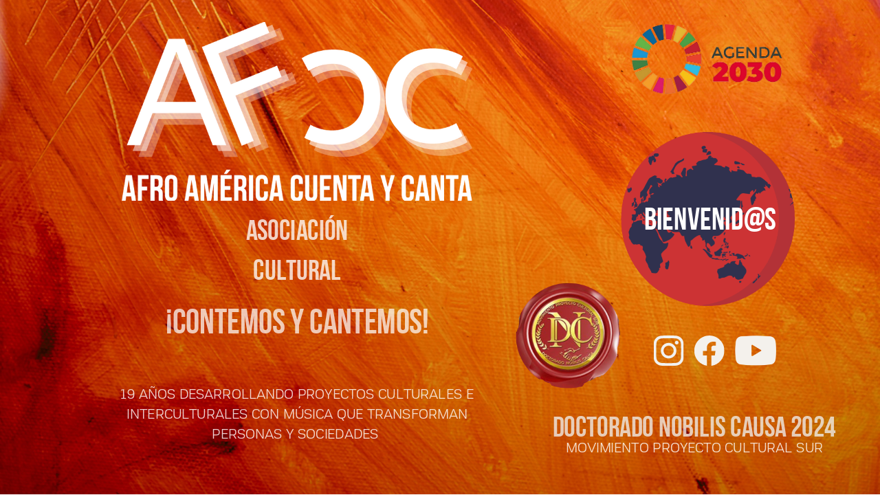

--- FILE ---
content_type: text/html
request_url: https://afroamericacuentaycanta.com/
body_size: 68649
content:
<!DOCTYPE html><html dir="ltr" lang="es-ES" class="theme light classic"><head><base href="/"><meta charset="utf-8"><title>Afroamérica Cuenta y Canta</title><meta name="app-name" content="export_website"/><meta name="viewport" content="width=device-width, initial-scale=1"><link href="_assets/a0684b0780c739e9.vendor.ltr.css" rel="stylesheet" integrity="sha512-JwMCpiHdk95MoUTatfaZJwstzeDnWfvWMJiwnSxZfPmgeCe4yvQDQ+ONMQjIy/Ht72r0TmlE+gvZnYRnpdLdVg==" crossorigin="anonymous"><link href="_assets/ab568dd539835f35.ltr.css" rel="stylesheet" integrity="sha512-h97LegXDeiBk6tXV0sPf0GqBMYUljtGnbnc9E5UCwQyFsYDMrnxJjV1scOLbf8fYYKgaAueX/xhI2QwMx1njlw==" crossorigin="anonymous"><link href="_assets/static_font_4.ltr.css" rel="stylesheet"><link href="_assets/7ac493cb3699a75b.runtime.js" rel="preload" as="script" crossorigin="anonymous" integrity="sha512-j8Kxb+pvwNv1FRWu0Hzdp1KSKjMf6LDAz1psQEv2AW7c5DFTCJR8cX4j/FpM9O7dE3CE+MhVdxbV5ZVdrnSaVQ==" nonce="1ed43e7e-ac35-4aa8-8c47-7be8b509c4b5"><link href="_assets/e729f96b4defd0e5.s4le6a.vendor.js" rel="preload" as="script" crossorigin="anonymous" integrity="sha512-OIUak4yqatUK0OAEfdufPuRfjyCufcTJlXR2z8YGBKYu0kieOIWnpV5CT51v8+B6+aP2r+0zIc73IgPngoVhhw==" nonce="1ed43e7e-ac35-4aa8-8c47-7be8b509c4b5"><link href="_assets/511609d56268fc93.vendor.js" rel="preload" as="script" crossorigin="anonymous" integrity="sha512-lD/cDE8PTiVd/dcR+HKQKtzdzin0kisdGIk/gQj7zz37+CM1bfWE64GFZYQNliUGtoxcoqcF0Pqkz+6ggtvPAQ==" nonce="1ed43e7e-ac35-4aa8-8c47-7be8b509c4b5"><link href="_assets/732d57a9eec3a2d7.strings.js" rel="preload" as="script" crossorigin="anonymous" integrity="sha512-ZdzRHoqWT3T7Zy8tEOY1mWHR8iim+tlViG3RQ9JunXopgswpG3qWE5L1ROgDvTcTnjzMz1LoxfwZx258aahQqQ==" nonce="1ed43e7e-ac35-4aa8-8c47-7be8b509c4b5"><link href="_assets/74ee7c1715eaee54.es-ES.js" rel="preload" as="script" crossorigin="anonymous" integrity="sha512-HnRhIaEZ98kuXa0VD5n0C48pZpswOYIcKMr2a9rvqqWeePYEs6KlgdtZaB37rRJC7lQibSuz8BYKU9NK6yk0iA==" nonce="1ed43e7e-ac35-4aa8-8c47-7be8b509c4b5"><link href="_assets/502d7756a5f3dea3.js" rel="preload" as="script" crossorigin="anonymous" integrity="sha512-vEWrIICdtGHDewM6dTbpaRhRPDZU2X4Cjf6+22ej75tsiorESTmegais8XHk8LwKM3LDtrU1mkvrIbCreLAbDg==" nonce="1ed43e7e-ac35-4aa8-8c47-7be8b509c4b5"><meta name="referrer" content="strict-origin-when-cross-origin"><meta property="og:title" content="Afroamérica Cuenta y Canta"><meta property="og:type" content="website"><meta name="description" content="Asociación cultural  que promueve el cambio personal y  social con música  . África, España e Iberoamérica.
Afrodescendencia    y su intercuturalidad."><meta property="og:description" content="Asociación cultural  que promueve el cambio personal y  social con música  . África, España e Iberoamérica.
Afrodescendencia    y su intercuturalidad."><meta name="twitter:description" content="Asociación cultural  que promueve el cambio personal y  social con música  . África, España e Iberoamérica.
Afrodescendencia    y su intercuturalidad."><link rel="shortcut icon" href="_assets/images/2d0b56e7e51cf11036ad8734bdb67e2d.png"><link rel="icon" href="_assets/images/e53c4bd8da5e491d9ab09e7cf0daf874.png" sizes="192x192"><link rel="apple-touch-icon" href="_assets/images/725b756a69a7d4c235070e51acd85560.png" sizes="180x180"><script nonce="1ed43e7e-ac35-4aa8-8c47-7be8b509c4b5">window['__canva_website_bootstrap__'] = JSON.parse('{"A":"DAFh4Zq0OZA","B":"eyJhbGciOiJkaXIiLCJlbmMiOiJBMjU2R0NNIiwia2lkIjoia2lkLTE3NDAwODM2MjAyNzEifQ..zTjHq5WHqOO-VkrJ.uf-1hdZcLR7nzSA-kxtWg7HvdU2b4JqZMhRRGbpn1fIx0HsC-r5adNjOUQWkc5jBPGTYfBHOuw.mI3s6fjVPdwCz5tmlLHJMA"}');</script><script nonce="1ed43e7e-ac35-4aa8-8c47-7be8b509c4b5">
      document.addEventListener('contextmenu', (e) => {
        const isMedia = ['img', 'image', 'video', 'svg', 'picture'].some(
          tagName => tagName.localeCompare(e.target.tagName, undefined, { sensitivity: 'base' }) === 0,
        );
        isMedia && e.preventDefault();
      });
    </script></head><body><script nonce="1ed43e7e-ac35-4aa8-8c47-7be8b509c4b5">document.documentElement.classList.replace('adaptive', window.matchMedia('(prefers-color-scheme: dark)').matches ? 'dark' : 'light');</script><div id="root"></div><script nonce="1ed43e7e-ac35-4aa8-8c47-7be8b509c4b5">(function() {window['__canva_public_path__'] = '_assets\/'; window['bootstrap'] = JSON.parse('{"base":{"A?":"B","L":false,"N":false,"E":"41ffd4465ccc335504fc26841189671da3b377e2","K":1759391641,"F":{"A?":"B"},"G":"CLIENT_FULL","I":"A","O":{"A?":"B"},"M":"/_online","U":[],"V":[],"a":{"K":"export_website","H":{}},"d":{"A":"wss://www.canva.com/_stream","B":{"F":"export_website"},"C":8388608},"b":{"A?":"H","C":{"a":"WEB"},"D":{"a":"WEB","c":"es-ES"},"E":{},"P":[],"Q":[],"R":false,"S":false}},"page":{"A":{"B":{"A?":"A","A":"TAEXfxtKgiU","B":1},"C":{"A":1366.0,"B":768.0,"C":"D"},"Q":[],"R":[],"P":"es-ES","D":"Afroamérica Cuenta y Canta","E":"Asociación cultural  que promueve el cambio personal y  social con música  . África, España e Iberoamérica.\\nAfrodescendencia    y su intercuturalidad.","F":[],"G":{},"Y":{},"a":[],"b":[],"V":[],"W":[],"A":[{"A?":"i","a":"PBxDB052z2QWtx8D","B":"Bienvenidos Asociación AACC","R":false,"S":false,"U":false,"Q":{},"W":[],"X":[],"H":[],"L":{},"G":{"A":"EAFK3-P5qnE","B":1,"C":1},"D":{"B":{"A":{"A":"MADGvwuzkIk","B":6},"B":{"A":-71.04874999999993,"B":0.0,"D":1366.0,"C":910.0974999999999,"E":0.0},"E":0.0,"C":{}},"D":0.0,"F":true,"J":false,"G":false,"H":false},"r":[],"E":[{"A?":"I","A":204.89835466288176,"B":963.8676669356397,"D":270.3810180226813,"C":270.06588863104656,"E":0.0,"F":0.0,"BD":[],"BE":[],"BA":[],"BB":[],"Q":false,"S":false,"P":[],"5":{},"T":{},"W":{},"a":{"A":false,"I":{"A":"VAFCzrZ1LdQ","B":{"A":0.0,"B":-2.8421709430404007E-14,"D":270.38101802268136,"C":270.06588863104656,"E":0.0},"C":0.0,"J":{},"N":[],"O":[],"Q":[],"R":[],"F":"B","I":true,"G":0.0},"D":0.0,"F":false,"J":false,"G":false,"H":false},"e":[]},{"A?":"I","A":34.17749343644647,"B":188.88164706982872,"D":544.6871699598813,"C":277.28917154195864,"E":0.0,"F":0.0,"BD":[],"BE":[],"BA":[],"BB":[],"Q":false,"S":false,"P":[],"5":{},"T":{},"W":{},"a":{"B":{"A":{"A":"MAFh4lHtZJI","B":1},"B":{"A":-1.0683171619925815,"B":0.0,"D":544.6871699598813,"C":279.4258058659438,"E":0.0},"E":0.0,"C":{}},"D":0.0,"F":false,"J":false,"G":false,"H":false},"e":[]},{"A?":"I","A":520.8374021921229,"B":1077.6683305543477,"D":47.07650366760425,"C":46.90531638154024,"E":0.0,"F":0.0,"BD":[],"BE":[],"BA":[],"BB":[],"X":{"A?":"B","A":8},"G":"https://www.facebook.com/people/Afro-Am%C3%A9rica-Cuenta-y-Canta/100092048448282/","Q":false,"S":false,"P":[],"5":{},"T":{},"W":{},"a":{"A":false,"B":{"A":{"A":"MAE9MPQHqkA","B":1},"B":{"A":0.0,"B":0.0,"D":47.07650366760425,"C":46.90531638154024,"E":0.0},"E":0.0,"C":{"#000000":"#f4f1ec"}},"D":0.0,"F":false,"J":false,"G":false,"H":false},"e":[]},{"A?":"I","A":520.8374021921229,"B":1014.4153564812032,"D":46.905316381540224,"C":46.905316381540224,"E":0.0,"F":0.0,"BD":[],"BE":[],"BA":[],"BB":[],"X":{"A?":"B","A":8},"G":"https://www.instagram.com/afroamericacuentaycanta/","Q":false,"S":false,"P":[],"5":{},"T":{},"W":{},"a":{"A":false,"B":{"A":{"A":"MAB0QaOUxuU","B":3},"B":{"A":0.0,"B":0.0,"D":46.905316381540224,"C":46.905316381540224,"E":0.0},"E":0.0,"C":{"#010101":"#f1f1f0"}},"D":0.0,"F":false,"J":false,"G":false,"H":false},"e":[]},{"A?":"I","A":520.8374021921228,"B":1140.857519438137,"D":65.7167304820178,"C":46.9053163815402,"E":0.0,"F":0.0,"BD":[],"BE":[],"BA":[],"BB":[],"X":{"A?":"B","A":8},"G":"https://www.youtube.com/channel/UC-k5VCWBCVCCEGWW6RWS9bQ","Q":false,"S":false,"P":[],"5":{},"T":{},"W":{},"a":{"A":false,"B":{"A":{"A":"MAE-sF3l8AA","B":1},"B":{"A":0.0,"B":0.0,"D":65.7167304820178,"C":46.9053163815402,"E":0.0},"E":0.0,"C":{"#000000":"#f4f1ec"}},"D":0.0,"F":false,"J":false,"G":false,"H":false},"e":[]},{"A?":"I","A":0.0,"B":963.8676669356398,"D":270.1296179474165,"C":195.2068748563406,"E":0.0,"F":0.0,"BD":[],"BE":[],"BA":[],"BB":[],"Q":false,"S":false,"P":[],"5":{},"T":{},"W":{},"a":{"B":{"A":{"A":"MAFrr6Sq704","B":1},"B":{"A":0.0,"B":0.0,"D":270.1296179474165,"C":195.2068748563406,"E":0.0},"E":0.0,"C":{}},"D":0.0,"F":false,"J":false,"G":false,"H":false},"e":[]},{"A?":"I","A":439.3132367885166,"B":800.8193361284272,"D":163.04833080721264,"C":163.04833080721264,"E":0.0,"F":0.0,"BD":[],"BE":[],"BA":[],"BB":[],"Q":false,"S":false,"P":[],"5":{},"T":{},"W":{},"a":{"B":{"A":{"A":"MAGUyBjKDpw","B":1},"I":{"A":"MAGW2NyDXO0","B":1},"B":{"A":0.0,"B":0.0,"D":163.04833080721264,"C":163.04833080721264,"E":0.0},"E":0.0,"C":{}},"D":0.0,"F":false,"J":false,"G":false,"H":false},"e":[]},{"A?":"K","A":311.4666649784051,"B":998.6905084149755,"D":215.0321479463487,"C":56.929268,"E":0.0,"F":0.0,"BD":[],"BE":[],"BA":[],"BB":[],"Q":false,"S":false,"N":"subtitle","P":[],"5":{},"T":{},"W":{},"a":{"A":[{"A?":"A","A":"BIENVENID@s \\n"}],"B":[{"A?":"A","A":{"text-align":{"B":"center"},"leading":{"B":"1160.0"},"color":{"B":"#ffffff"},"text-transform":{"B":"uppercase"},"font-family":{"B":"YACkoP2nN4w,0"},"font-size":{"B":"48.2317"}}},{"A?":"B","A":10},{"A?":"A","A":{"tracking":{"B":"0.0"}}},{"A?":"B","A":3},{"A?":"A","A":{"tracking":{},"color":{},"font-family":{},"font-size":{},"text-transform":{},"leading":{},"text-align":{}}}],"E":{}},"b":{"A":[]},"d":"A","l":false,"g":false,"h":"A"},{"A?":"K","A":600.6343973379913,"B":147.40352876283987,"D":627.6434065738589,"C":88.46664,"E":0.0,"F":0.18,"BD":[],"BE":[],"BA":[],"BB":[],"Q":false,"S":false,"P":[],"5":{},"T":{},"W":{},"a":{"A":[{"A?":"A","A":"19 años desarrollando proyectos culturales e interculturales con música que transforman personas y sociedades \\n"}],"B":[{"A?":"A","A":{"text-transform":{"B":"uppercase"},"font-size":{"B":"22.6668"},"font-family":{"B":"YAFdJl9FLnc,0"},"color":{"B":"#ffffff"},"text-align":{"B":"center"}}},{"A?":"B","A":110},{"A?":"A","A":{"tracking":{"B":"0.0"},"leading":{"B":"1400.0"}}},{"A?":"B","A":1},{"A?":"A","A":{"tracking":{},"text-align":{},"leading":{},"text-transform":{},"font-size":{},"font-family":{},"color":{}}}],"E":{}},"b":{"A":[45,43,23]},"d":"A","l":false,"g":false,"h":"A"},{"A?":"K","A":467.3959329784051,"B":158.81178971829763,"D":604.8268846629435,"C":64.34966139068176,"E":0.0,"F":0.28,"BD":[],"BE":[],"BA":[],"BB":[],"Q":false,"S":false,"N":"subtitle","P":[],"5":{},"T":{},"W":{},"a":{"A":[{"A?":"A","A":"¡Contemos y Cantemos!\\n"}],"B":[{"A?":"A","A":{"text-align":{"B":"center"},"leading":{"B":"1160.0"},"color":{"B":"#ffffff"},"text-transform":{"B":"uppercase"},"font-family":{"B":"YACkoP2nN4w,0"},"font-size":{"B":"33.3332"}}},{"A?":"B","A":1},{"A?":"A","A":{"tracking":{"B":"0.0"}}},{"A?":"B","A":21},{"A?":"A","A":{"tracking":{},"color":{},"font-family":{},"font-size":{},"text-transform":{},"leading":{},"text-align":{}}}],"E":{}},"b":{"A":[]},"d":"A","e":369.69664988960847,"f":39.333328,"l":false,"g":false,"h":"A"},{"A?":"K","A":331.0842897086935,"B":310.1438517660868,"D":302.16276056736507,"C":52.91571029130648,"E":0.0,"F":0.23,"BD":[],"BE":[],"BA":[],"BB":[],"Q":false,"S":false,"P":[],"5":{},"T":{},"W":{},"a":{"A":[{"A?":"A","A":"ASOCIACIÓN CULTURAL\\n"}],"B":[{"A?":"A","A":{"font-family":{"B":"YACkoP2nN4w,0"},"color":{"B":"#ffffff"},"text-align":{"B":"center"},"font-size":{"B":"25.3335"}}},{"A?":"B","A":19},{"A?":"A","A":{"spacing":{"B":"0.0"},"text-transform":{"B":"none"},"leading":{"B":"1400.0"},"tracking":{"B":"0.0"}}},{"A?":"B","A":1},{"A?":"A","A":{"font-family":{},"spacing":{},"color":{},"text-align":{},"leading":{},"tracking":{},"text-transform":{},"font-size":{}}}],"E":{}},"b":{"A":[20]},"d":"A","e":170.92709350585938,"f":29.9333,"l":false,"g":false,"h":"B"},{"A?":"K","A":636.185327046685,"B":855.8699384137024,"D":443.5967842812907,"C":52.91571029130648,"E":0.0,"F":0.23,"BD":[],"BE":[],"BA":[],"BB":[],"Q":false,"S":false,"P":[],"5":{},"T":{},"W":{},"a":{"A":[{"A?":"A","A":"doctorado nobilis causa 2024\\n"}],"B":[{"A?":"A","A":{"text-align":{"B":"center"},"color":{"B":"#f1f1f0"},"font-family":{"B":"YACkoP2nN4w,0"},"font-size":{"B":"25.3335"}}},{"A?":"B","A":28},{"A?":"A","A":{"leading":{"B":"1400.0"},"text-transform":{"B":"none"},"spacing":{"B":"0.0"},"tracking":{"B":"0.0"}}},{"A?":"B","A":1},{"A?":"A","A":{"text-transform":{},"tracking":{},"leading":{},"text-align":{},"color":{},"spacing":{},"font-family":{},"font-size":{}}}],"E":{}},"b":{"A":[29]},"d":"A","e":250.93333435058594,"f":29.9333,"l":false,"g":false,"h":"B"},{"A?":"K","A":683.7427185736632,"B":869.2627265278007,"D":416.8112080530934,"C":26.466639999999998,"E":0.0,"F":0.18,"BD":[],"BE":[],"BA":[],"BB":[],"Q":false,"S":false,"P":[],"5":{},"T":{},"W":{},"a":{"A":[{"A?":"A","A":"Movimiento proyecto cultural sur\\n"}],"B":[{"A?":"A","A":{"text-transform":{"B":"uppercase"},"font-size":{"B":"22.6668"},"font-family":{"B":"YAFdJl9FLnc,0"},"color":{"B":"#ffffff"},"text-align":{"B":"center"}}},{"A?":"B","A":32},{"A?":"A","A":{"leading":{"B":"1400.0"},"tracking":{"B":"0.0"}}},{"A?":"B","A":1},{"A?":"A","A":{"text-align":{},"leading":{},"text-transform":{},"font-size":{},"font-family":{},"color":{},"tracking":{}}}],"E":{}},"b":{"A":[33]},"d":"A","l":false,"g":false,"h":"A"}],"I":[]},{"A?":"i","a":"PBfq1Td4WwHjJYpK","F":"Un poco de historia","R":false,"S":false,"U":false,"Q":{},"W":[],"X":[],"H":[],"L":{},"C":{"A":1366.0,"B":687.4496314496315,"C":"D"},"G":{"A":"EAFK3-P5qnE","B":1,"C":2},"D":{"C":"#ffffff","D":0.0,"F":false,"J":false,"G":false,"H":false},"r":[],"E":[{"A?":"K","A":157.48000000000005,"B":76.80000000000041,"D":1212.3999999999996,"C":471.466656,"E":0.0,"F":0.0,"BD":[],"BE":[],"BA":[],"BB":[],"Q":false,"S":false,"P":[],"5":{},"T":{},"W":{},"a":{"A":[{"A?":"A","A":"Afroamérica Cuenta y Canta nació en el año 2006 a raiz del proyecto intercultural \\"Las Primeras Jornadas de la Cultura Musical Afroperuana en Madrid\\"  y con el apoyo de La Embajada y Consulado General del Perú en Madrid y la Consejería de Inmigración de la Comunidad de Madrid, realizamos tres jornadas de actividades culturales e interculturales:talleres,conferencias cantadas,destinadas a visibilizar los paralelismos existentes entre España, África y el Perú. El instrumento estrella fue \\"El Cajón afroperuano como el aporte musical más importante de los afroperuanos para el mundo y el flamenco\\".\\n\\nEn la Asociación Cultural Afroamérica Cuenta y Canta estamos comprometidos con la historia y los aportes culturales de la presencia africana en Iberoamérica y sus afrodescendientes.\\nCreamos proyectos en donde la música, gastronomía, poesia, teatro, sean los canales para favorecer la integración y convivencia,usamos el arte no solo para entretener, sino para educar y por qué no, para sanar. \\n\\n"}],"B":[{"A?":"A","A":{"font-family":{"B":"YADiXnDwdVs,0"},"text-align":{"B":"justify"},"leading":{"B":"1520.0"},"font-size":{"B":"26.6667"}}},{"A?":"B","A":996},{"A?":"A","A":{"color":{"B":"#000000"},"tracking":{"B":"0.0"}}},{"A?":"B","A":1},{"A?":"A","A":{"text-align":{},"leading":{},"color":{},"tracking":{},"font-family":{},"font-size":{}}}],"E":{}},"b":{"A":[]},"d":"A","l":false,"g":false,"h":"A"},{"A?":"K","A":62.2281288651258,"B":351.5024712284233,"D":662.9950575431538,"C":44.46666,"E":0.0,"F":0.0,"BD":[],"BE":[],"BA":[],"BB":[],"Q":false,"S":false,"N":"heading1","P":[],"5":{},"T":{},"W":{},"a":{"A":[{"A?":"A","A":"UN POCO DE HISTORIA \\n"}],"B":[{"A?":"A","A":{"text-align":{"B":"center"},"color":{"B":"#353539"},"leading":{"B":"1000.0"},"font-size":{"B":"37.3333"},"font-family":{"B":"YADiXjIKdP4,0"}}},{"A?":"B","A":20},{"A?":"A","A":{"tracking":{"B":"0.0"}}},{"A?":"B","A":1},{"A?":"A","A":{"text-align":{},"leading":{},"color":{},"tracking":{},"font-family":{},"font-size":{}}}],"E":{}},"b":{"A":[]},"d":"A","l":false,"g":false,"h":"A"}],"I":[]},{"A?":"i","a":"PBxZ47nVJWdvnwtb","B":"Misión Visión","F":"Misión-Visión","R":false,"S":false,"U":false,"Q":{},"W":[],"X":[],"H":[],"L":{},"C":{"A":1366.0,"B":896.8669627197075,"C":"D"},"G":{"A":"EAFK3-P5qnE","B":1,"C":3},"D":{"C":"#f4a127","D":0.0,"F":false,"J":false,"G":false,"H":false},"r":[],"E":[{"A?":"L","A":2.8421709430404007E-14,"B":680.5,"D":685.5,"C":480.92801023848284,"E":0.0,"F":0.0,"BD":[],"BE":[],"BA":[],"BB":[],"Q":false,"S":false,"P":[],"5":{},"T":{},"W":{},"a":{"a":{"A":{"A":true,"B":{"A":{"A":"MAFFk4ZwzWo","B":1},"B":{"A":5.6843418860808015E-14,"B":-82.05957049108486,"D":788.4602398585577,"C":521.3693336064712,"E":0.0},"E":0.0,"C":{}},"D":0.0,"F":false,"J":false,"E":"photo","G":false,"H":false},"C":[]}},"b":{"A":[{"A":["a"]}],"B":["1fr"],"C":["1fr"],"D":10.0,"E":10.0}},{"A?":"L","A":480.9280102384828,"B":-2.5,"D":683.0,"C":415.9389524812247,"E":0.0,"F":0.0,"BD":[],"BE":[],"BA":[],"BB":[],"Q":false,"S":false,"P":[],"5":{},"T":{},"W":{},"a":{"a":{"A":{"A":true,"B":{"A":{"A":"MAFFkw8Z5MU","B":1},"B":{"A":-19.55489875938764,"B":-5.6843418860808015E-14,"D":683.0000000000001,"C":455.04875,"E":0.0},"E":0.0,"C":{}},"D":0.0,"F":false,"J":false,"E":"photo","G":false,"H":false},"C":[]}},"b":{"A":[{"A":["a"]}],"B":["1fr"],"C":["1fr"],"D":10.0,"E":10.0}},{"A?":"K","A":57.68665627197075,"B":61.88021639062271,"D":427.41150623563647,"C":44.46672,"E":0.0,"F":0.0,"BD":[],"BE":[],"BA":[],"BB":[],"Q":false,"S":false,"N":"heading1","P":[],"5":{},"T":{},"W":{},"a":{"A":[{"A?":"A","A":"Misión\\n"}],"B":[{"A?":"A","A":{"font-family":{"B":"YAFdJl9FLnc,0"},"color":{"B":"#000000"},"leading":{"B":"1000.0"},"font-size":{"B":"37.3336"}}},{"A?":"B","A":6},{"A?":"A","A":{"tracking":{"B":"0.0"}}},{"A?":"B","A":1},{"A?":"A","A":{"color":{},"leading":{},"font-size":{},"font-family":{},"tracking":{}}}],"E":{}},"b":{"A":[]},"d":"A","l":false,"g":false,"h":"A"},{"A?":"K","A":439.32800023848284,"B":746.506511589756,"D":550.9869768204886,"C":24.600009999999997,"E":0.0,"F":0.0,"BD":[],"BE":[],"BA":[],"BB":[],"Q":false,"S":false,"N":"paragraph1","P":[],"5":{},"T":{},"W":{},"a":{"A":[{"A?":"A","A":"\\n"}],"B":[{"A?":"A","A":{"color":{"B":"#f1f1f0"},"head-indent":{"B":"0.0"},"decoration":{"B":"none"},"font-family":{"B":"YAEnXArs1iQ,0"},"font-size":{"B":"21.3333"},"tracking":{"B":"0.0"},"link":{"B":""},"direction":{"B":"ltr"},"style":{"B":"body"},"kerning":{"B":"0.0"},"list-level":{"B":"0.0"},"leading":{"B":"1500.0"},"text-transform":{"B":"none"},"font-style":{"B":"normal"},"list-marker":{"B":"none"}}},{"A?":"B","A":1},{"A?":"A","A":{"color":{},"head-indent":{},"decoration":{},"font-family":{},"font-size":{},"tracking":{},"link":{},"direction":{},"style":{},"kerning":{},"list-level":{},"leading":{},"text-transform":{},"font-style":{},"list-marker":{}}}],"E":{}},"b":{"A":[]},"d":"A","l":false,"g":false,"h":"A"},{"A?":"K","A":129.39994000000002,"B":61.88021639062271,"D":554.2395672187545,"C":278.60006,"E":0.0,"F":0.0,"BD":[],"BE":[],"BA":[],"BB":[],"Q":false,"S":false,"N":"paragraph1","P":[],"5":{},"T":{},"W":{},"a":{"A":[{"A?":"A","A":"Promover el bienestar de las personas migrantes y su inclusión plena en la sociedad de acogida impulsando y gestionando diferentes proyectos culturales,interculturales en los que las tradiciones, musica, teatro y gastronomía, conecten con las influencias culturales entre España,Africa e iberoamerica.\\n"}],"B":[{"A?":"A","A":{"color":{"B":"#000000"},"leading":{"B":"1500.0"},"font-size":{"B":"27.9998"},"font-family":{"B":"YADiXnDwdVs,0"},"tracking":{"B":"7.0"}}},{"A?":"B","A":301},{"A?":"A","A":{"style":{"B":"body"},"text-transform":{"B":"none"},"link":{"B":""},"decoration":{"B":"none"},"list-marker":{"B":"none"},"kerning":{"B":"0.0"},"direction":{"B":"ltr"},"list-level":{"B":"0.0"},"head-indent":{"B":"0.0"}}},{"A?":"B","A":1},{"A?":"A","A":{"color":{},"kerning":{},"list-marker":{},"font-size":{},"text-transform":{},"list-level":{},"leading":{},"direction":{},"decoration":{},"link":{},"tracking":{},"style":{},"font-family":{},"head-indent":{}}}],"E":{}},"b":{"A":[]},"d":"A","l":false,"g":false,"h":"A"},{"A?":"K","A":615.5802064477367,"B":734.1572582148694,"D":554.2395672187545,"C":196.60005999999998,"E":0.0,"F":0.0,"BD":[],"BE":[],"BA":[],"BB":[],"Q":false,"S":false,"N":"paragraph1","P":[],"5":{},"T":{},"W":{},"a":{"A":[{"A?":"A","A":"Ser un referente nacional en el campo de la intervención social con elementos artísticos que conecten al migrante con sus raíces, usando la música comunitaria como modelo de educación, participación e integración.\\n"}],"B":[{"A?":"A","A":{"color":{"B":"#000000"},"leading":{"B":"1500.0"},"font-size":{"B":"27.9998"},"font-family":{"B":"YADiXnDwdVs,0"},"tracking":{"B":"7.0"}}},{"A?":"B","A":213},{"A?":"A","A":{"style":{"B":"body"},"text-transform":{"B":"none"},"link":{"B":""},"decoration":{"B":"none"},"list-marker":{"B":"none"},"kerning":{"B":"0.0"},"direction":{"B":"ltr"},"list-level":{"B":"0.0"},"head-indent":{"B":"0.0"}}},{"A?":"B","A":1},{"A?":"A","A":{"color":{},"kerning":{},"list-marker":{},"font-size":{},"text-transform":{},"list-level":{},"leading":{},"direction":{},"decoration":{},"link":{},"tracking":{},"style":{},"font-family":{},"head-indent":{}}}],"E":{}},"b":{"A":[]},"d":"A","l":false,"g":false,"h":"A"},{"A?":"K","A":538.9669584823159,"B":734.1572582148694,"D":427.41150623563647,"C":44.46672,"E":0.0,"F":0.0,"BD":[],"BE":[],"BA":[],"BB":[],"Q":false,"S":false,"N":"heading1","P":[],"5":{},"T":{},"W":{},"a":{"A":[{"A?":"A","A":"Visión\\n"}],"B":[{"A?":"A","A":{"font-family":{"B":"YAFdJl9FLnc,0"},"color":{"B":"#000000"},"leading":{"B":"1000.0"},"font-size":{"B":"37.3336"}}},{"A?":"B","A":6},{"A?":"A","A":{"tracking":{"B":"0.0"}}},{"A?":"B","A":1},{"A?":"A","A":{"color":{},"leading":{},"font-size":{},"font-family":{},"tracking":{}}}],"E":{}},"b":{"A":[]},"d":"A","l":false,"g":false,"h":"A"}],"I":[]},{"A?":"i","a":"PBRjNDQlr3cdDrM4","B":"Valores","F":"Tenemos muchos más...","R":false,"S":false,"U":false,"Q":{},"W":[],"X":[],"H":[],"L":{},"C":{"A":1366.0,"B":845.5952640302771,"C":"D"},"G":{"A":"EAFK3-P5qnE","B":1,"C":4},"D":{"C":"#de6f0a","D":0.0,"F":false,"J":false,"G":false,"H":false},"r":[],"E":[{"A?":"H","A":134.1050347572551,"B":161.46936666827705,"D":449.43394413774655,"C":166.65467556963767,"E":0.0,"F":0.0,"BD":[],"BE":[],"BA":[],"BB":[],"Q":false,"S":false,"P":[],"5":{},"T":{},"W":{},"b":449.43394413774655,"a":166.65467556963767,"y":{},"c":[{"A?":"J","A":-1.4210854715202004E-14,"B":-2.8421709430404007E-14,"D":449.4339441377466,"C":166.6546755696377,"E":0.0,"F":0.0,"BD":[],"BE":[],"BA":[],"BB":[],"Q":false,"S":false,"P":[],"5":{},"T":{},"W":{},"a":{"A":0.0,"B":0.0,"D":64.0,"C":64.0},"b":[{"A":"M0 0H64V64H0z","B":{"A":false,"C":"#ffffff","D":0.0,"F":false,"J":false,"G":false,"H":false},"D":0.0}],"d":[],"c":{"A":{"A":0.0,"B":0.0,"D":64.0,"C":64.0},"B":124.84276226048519,"C":46.292965436010476,"D":"A","E":"A"},"e":{"A":false,"B":false},"f":[{"A":{"A":[{"A?":"A","A":"\\n"}],"B":[{"A?":"A","A":{"font-style":{"B":"normal"},"color":{"B":"#000000"},"text-transform":{"B":"none"},"font-weight":{"B":"normal"},"text-align":{"B":"center"},"leading":{"B":"1500.0"},"tracking":{"B":"0.0"},"font-family":{"B":"YAEnXArs1iQ,0"},"font-size":{"B":"21.3333"}}},{"A?":"B","A":1},{"A?":"A","A":{"font-style":{},"color":{},"text-transform":{},"font-weight":{},"text-align":{},"leading":{},"tracking":{},"font-family":{},"font-size":{}}}],"E":{}},"B":{"A":[]},"D":{"A":0.0,"B":0.0,"D":64.0,"C":64.0},"E":[4.0],"F":"B"}],"g":[],"h":{"A?":"H","A":138.25468556963767}},{"A?":"I","A":28.52142339061976,"B":415.8156824361832,"D":9.706395572615879,"C":15.077896035131461,"E":-180.0,"F":0.0,"BD":[],"BE":[],"BA":[],"BB":[],"Q":false,"S":false,"P":[],"5":{},"T":{},"W":{},"a":{"A":false,"B":{"A":{"A":"MAEc5F8eSPY","B":1},"B":{"A":-8.881784197001252E-16,"B":0.0,"D":9.706395572615879,"C":15.077896035131463,"E":0.0},"E":0.0,"C":{"#000000":"#353539"}},"D":0.0,"F":false,"J":false,"G":false,"H":false},"e":[]},{"A?":"K","A":58.46565166189299,"B":33.03958180409526,"D":351.5179273737665,"C":84.0,"E":0.0,"F":0.0,"BD":[],"BE":[],"BA":[],"BB":[],"Q":false,"S":false,"N":"paragraph2","P":[],"5":{},"T":{},"W":{},"a":{"A":[{"A?":"A","A":"Nuestras actividades no contempla el ánimo de lucro. Los recursos generados se reinvierten.\\n"}],"B":[{"A?":"A","A":{"color":{"B":"#353539"},"list-level":{"B":"1.0"},"leading":{"B":"1500.0"},"font-size":{"B":"20.0"},"font-family":{"B":"YAFdJl9FLnc,0"}}},{"A?":"B","A":91},{"A?":"A","A":{"link":{"B":""},"style":{"B":"body"},"head-indent":{"B":"0.0"},"kerning":{"B":"0.0"},"spacing":{"B":"0.0"},"text-align":{"B":"start"},"direction":{"B":"ltr"},"text-transform":{"B":"none"},"decoration":{"B":"none"},"list-marker":{"B":"none"},"tracking":{"B":"0.0"}}},{"A?":"B","A":1},{"A?":"A","A":{"color":{},"spacing":{},"text-align":{},"leading":{},"list-marker":{},"kerning":{},"text-transform":{},"decoration":{},"style":{},"list-level":{},"tracking":{},"head-indent":{},"link":{},"font-size":{},"direction":{},"font-family":{}}}],"E":{}},"b":{"A":[]},"d":"A","l":false,"g":false,"h":"A"},{"A?":"K","A":20.991194739456787,"B":33.03958180409526,"D":351.5179273737665,"C":28.799970000000002,"E":0.0,"F":0.0,"BD":[],"BE":[],"BA":[],"BB":[],"Q":false,"S":false,"N":"heading3","P":[],"5":{},"T":{},"W":{},"a":{"A":[{"A?":"A","A":"Fines sociales\\n"}],"B":[{"A?":"A","A":{"list-level":{"B":"1.0"},"leading":{"B":"1500.0"},"color":{"B":"#ef4b4b"},"font-weight":{"B":"bold"},"font-size":{"B":"24.0001"},"font-family":{"B":"YAFdJl9FLnc,0"}}},{"A?":"B","A":14},{"A?":"A","A":{"tracking":{"B":"0.0"},"style":{"B":"body"},"kerning":{"B":"0.0"},"text-transform":{"B":"none"},"direction":{"B":"ltr"},"text-align":{"B":"start"},"link":{"B":""}}},{"A?":"B","A":1},{"A?":"A","A":{"direction":{},"list-level":{},"kerning":{},"style":{},"tracking":{},"leading":{},"link":{},"font-family":{},"text-transform":{},"font-size":{},"font-weight":{},"text-align":{},"color":{}}}],"E":{}},"b":{"A":[]},"d":"A","l":false,"g":false,"h":"A"}],"d":[]},{"A?":"H","A":295.1597003268928,"B":161.46936666827688,"D":449.43394413774666,"C":136.65467556963767,"E":0.0,"F":0.0,"BD":[],"BE":[],"BA":[],"BB":[],"Q":false,"S":false,"P":[],"5":{},"T":{},"W":{},"b":449.43394413774666,"a":136.65467556963767,"y":{},"c":[{"A?":"J","A":0.0,"B":0.0,"D":449.4339441377466,"C":136.65467556963767,"E":0.0,"F":0.0,"BD":[],"BE":[],"BA":[],"BB":[],"Q":false,"S":false,"P":[],"5":{},"T":{},"W":{},"a":{"A":0.0,"B":0.0,"D":64.0,"C":64.0},"b":[{"A":"M0 0H64V64H0z","B":{"A":false,"C":"#ffffff","D":0.0,"F":false,"J":false,"G":false,"H":false},"D":0.0}],"d":[],"c":{"A":{"A":0.0,"B":0.0,"D":64.0,"C":64.0},"B":124.84276226048519,"C":37.95963210267715,"D":"A","E":"A"},"e":{"A":false,"B":false},"f":[{"A":{"A":[{"A?":"A","A":"\\n"}],"B":[{"A?":"A","A":{"font-style":{"B":"normal"},"color":{"B":"#000000"},"text-transform":{"B":"none"},"font-weight":{"B":"normal"},"text-align":{"B":"center"},"leading":{"B":"1500.0"},"tracking":{"B":"0.0"},"font-family":{"B":"YAEnXArs1iQ,0"},"font-size":{"B":"21.3333"}}},{"A?":"B","A":1},{"A?":"A","A":{"font-style":{},"color":{},"text-transform":{},"font-weight":{},"text-align":{},"leading":{},"tracking":{},"font-family":{},"font-size":{}}}],"E":{}},"B":{"A":[]},"D":{"A":0.0,"B":0.0,"D":64.0,"C":64.0},"E":[4.0],"F":"B"}],"g":[],"h":{"A?":"H","A":138.25468556963767}},{"A?":"I","A":28.521423390619788,"B":415.8156824361833,"D":9.706395572615879,"C":15.077896035131461,"E":-180.0,"F":0.0,"BD":[],"BE":[],"BA":[],"BB":[],"Q":false,"S":false,"P":[],"5":{},"T":{},"W":{},"a":{"A":false,"B":{"A":{"A":"MAEc5F8eSPY","B":1},"B":{"A":-8.881784197001252E-16,"B":0.0,"D":9.706395572615879,"C":15.077896035131463,"E":0.0},"E":0.0,"C":{"#000000":"#353539"}},"D":0.0,"F":false,"J":false,"G":false,"H":false},"e":[]},{"A?":"K","A":58.46565166189299,"B":33.03958180409526,"D":351.5179273737665,"C":54.0,"E":0.0,"F":0.0,"BD":[],"BE":[],"BA":[],"BB":[],"Q":false,"S":false,"N":"paragraph2","P":[],"5":{},"T":{},"W":{},"a":{"A":[{"A?":"A","A":"La historia nos une  España -Africa -Iberoamérica\\n"}],"B":[{"A?":"A","A":{"color":{"B":"#353539"},"list-level":{"B":"1.0"},"leading":{"B":"1500.0"},"font-size":{"B":"20.0"},"font-family":{"B":"YAFdJl9FLnc,0"}}},{"A?":"B","A":49},{"A?":"A","A":{"link":{"B":""},"style":{"B":"body"},"head-indent":{"B":"0.0"},"kerning":{"B":"0.0"},"spacing":{"B":"0.0"},"text-align":{"B":"start"},"direction":{"B":"ltr"},"text-transform":{"B":"none"},"decoration":{"B":"none"},"list-marker":{"B":"none"},"tracking":{"B":"0.0"}}},{"A?":"B","A":1},{"A?":"A","A":{"color":{},"spacing":{},"text-align":{},"leading":{},"list-marker":{},"kerning":{},"text-transform":{},"decoration":{},"style":{},"list-level":{},"tracking":{},"head-indent":{},"link":{},"font-size":{},"direction":{},"font-family":{}}}],"E":{}},"b":{"A":[]},"d":"A","l":false,"g":false,"h":"A"},{"A?":"K","A":20.991194739456787,"B":33.03958180409526,"D":351.5179273737665,"C":28.799970000000002,"E":0.0,"F":0.0,"BD":[],"BE":[],"BA":[],"BB":[],"Q":false,"S":false,"N":"heading3","P":[],"5":{},"T":{},"W":{},"a":{"A":[{"A?":"A","A":"Interculturalidad\\n"}],"B":[{"A?":"A","A":{"font-family":{"B":"YAFdJl9FLnc,0"},"color":{"B":"#ef4b4b"},"font-weight":{"B":"bold"},"font-size":{"B":"24.0001"}}},{"A?":"B","A":17},{"A?":"A","A":{"style":{"B":"body"},"text-transform":{"B":"none"},"link":{"B":""},"kerning":{"B":"0.0"},"direction":{"B":"ltr"},"list-level":{"B":"1.0"},"leading":{"B":"1500.0"},"tracking":{"B":"0.0"},"text-align":{"B":"start"}}},{"A?":"B","A":1},{"A?":"A","A":{"direction":{},"list-level":{},"kerning":{},"style":{},"tracking":{},"leading":{},"link":{},"font-family":{},"text-transform":{},"font-size":{},"font-weight":{},"text-align":{},"color":{}}}],"E":{}},"b":{"A":[]},"d":"A","l":false,"g":false,"h":"A"}],"d":[]},{"A?":"H","A":428.21436589653047,"B":161.46936666827688,"D":449.43394413774666,"C":136.65467556963762,"E":0.0,"F":0.0,"BD":[],"BE":[],"BA":[],"BB":[],"Q":false,"S":false,"P":[],"5":{},"T":{},"W":{},"b":449.43394413774666,"a":136.65467556963762,"y":{},"c":[{"A?":"J","A":-7.105427357601002E-14,"B":0.0,"D":449.4339441377466,"C":136.65467556963767,"E":0.0,"F":0.0,"BD":[],"BE":[],"BA":[],"BB":[],"Q":false,"S":false,"P":[],"5":{},"T":{},"W":{},"a":{"A":0.0,"B":0.0,"D":64.0,"C":64.0},"b":[{"A":"M0 0H64V64H0z","B":{"A":false,"C":"#ffffff","D":0.0,"F":false,"J":false,"G":false,"H":false},"D":0.0}],"d":[],"c":{"A":{"A":0.0,"B":0.0,"D":64.0,"C":64.0},"B":124.84276226048519,"C":37.95963210267715,"D":"A","E":"A"},"e":{"A":false,"B":false},"f":[{"A":{"A":[{"A?":"A","A":"\\n"}],"B":[{"A?":"A","A":{"font-style":{"B":"normal"},"color":{"B":"#000000"},"text-transform":{"B":"none"},"font-weight":{"B":"normal"},"text-align":{"B":"center"},"leading":{"B":"1500.0"},"tracking":{"B":"0.0"},"font-family":{"B":"YAEnXArs1iQ,0"},"font-size":{"B":"21.3333"}}},{"A?":"B","A":1},{"A?":"A","A":{"font-style":{},"color":{},"text-transform":{},"font-weight":{},"text-align":{},"leading":{},"tracking":{},"font-family":{},"font-size":{}}}],"E":{}},"B":{"A":[]},"D":{"A":0.0,"B":0.0,"D":64.0,"C":64.0},"E":[4.0],"F":"B"}],"g":[],"h":{"A?":"H","A":138.25468556963767}},{"A?":"I","A":28.521423390619617,"B":415.8156824361833,"D":9.706395572615879,"C":15.077896035131461,"E":-180.0,"F":0.0,"BD":[],"BE":[],"BA":[],"BB":[],"Q":false,"S":false,"P":[],"5":{},"T":{},"W":{},"a":{"A":false,"B":{"A":{"A":"MAEc5F8eSPY","B":1},"B":{"A":-8.881784197001252E-16,"B":0.0,"D":9.706395572615879,"C":15.077896035131463,"E":0.0},"E":0.0,"C":{"#000000":"#353539"}},"D":0.0,"F":false,"J":false,"G":false,"H":false},"e":[]},{"A?":"K","A":58.46565166189288,"B":33.03958180409538,"D":351.5179273737665,"C":54.0,"E":0.0,"F":0.0,"BD":[],"BE":[],"BA":[],"BB":[],"Q":false,"S":false,"N":"paragraph2","P":[],"5":{},"T":{},"W":{},"a":{"A":[{"A?":"A","A":"Programas para niños-jóvenes-hombres y mujeres-padres\\n"}],"B":[{"A?":"A","A":{"color":{"B":"#353539"},"list-level":{"B":"1.0"},"leading":{"B":"1500.0"},"font-size":{"B":"20.0"},"font-family":{"B":"YAFdJl9FLnc,0"}}},{"A?":"B","A":53},{"A?":"A","A":{"text-align":{"B":"start"},"tracking":{"B":"0.0"},"link":{"B":""},"kerning":{"B":"0.0"},"text-transform":{"B":"none"},"direction":{"B":"ltr"},"decoration":{"B":"none"},"style":{"B":"body"}}},{"A?":"B","A":1},{"A?":"A","A":{"direction":{},"list-level":{},"kerning":{},"style":{},"tracking":{},"leading":{},"link":{},"font-family":{},"decoration":{},"text-transform":{},"font-size":{},"text-align":{},"color":{}}}],"E":{}},"b":{"A":[]},"d":"A","l":false,"g":false,"h":"A"},{"A?":"K","A":20.991194739456787,"B":33.03958180409538,"D":351.5179273737665,"C":28.799970000000002,"E":0.0,"F":0.0,"BD":[],"BE":[],"BA":[],"BB":[],"Q":false,"S":false,"N":"heading3","P":[],"5":{},"T":{},"W":{},"a":{"A":[{"A?":"A","A":"Integración\\n"}],"B":[{"A?":"A","A":{"list-level":{"B":"1.0"},"leading":{"B":"1500.0"},"color":{"B":"#ef4b4b"},"font-weight":{"B":"bold"},"font-size":{"B":"24.0001"},"font-family":{"B":"YAEnXArs1iQ,0"}}},{"A?":"B","A":11},{"A?":"A","A":{"tracking":{"B":"0.0"},"style":{"B":"body"},"kerning":{"B":"0.0"},"text-transform":{"B":"none"},"direction":{"B":"ltr"},"text-align":{"B":"start"},"link":{"B":""}}},{"A?":"B","A":1},{"A?":"A","A":{"direction":{},"list-level":{},"kerning":{},"style":{},"tracking":{},"leading":{},"link":{},"font-family":{},"text-transform":{},"font-size":{},"font-weight":{},"text-align":{},"color":{}}}],"E":{}},"b":{"A":[]},"d":"A","l":false,"g":false,"h":"A"}],"d":[]},{"A?":"H","A":153.60000000000002,"B":757.6902615414364,"D":449.43394413774644,"C":161.05466556963768,"E":0.0,"F":0.0,"BD":[],"BE":[],"BA":[],"BB":[],"Q":false,"S":false,"P":[],"5":{},"T":{},"W":{},"b":449.43394413774644,"a":161.05466556963768,"y":{},"c":[{"A?":"J","A":-1.4210854715202004E-14,"B":-8.526512829121202E-14,"D":449.4339441377466,"C":161.0546655696377,"E":0.0,"F":0.0,"BD":[],"BE":[],"BA":[],"BB":[],"Q":false,"S":false,"P":[],"5":{},"T":{},"W":{},"a":{"A":0.0,"B":0.0,"D":64.0,"C":64.0},"b":[{"A":"M0 0H64V64H0z","B":{"A":false,"C":"#ffffff","D":0.0,"F":false,"J":false,"G":false,"H":false},"D":0.0}],"d":[],"c":{"A":{"A":0.0,"B":0.0,"D":64.0,"C":64.0},"B":124.84276226048519,"C":44.73740710267714,"D":"A","E":"A"},"e":{"A":false,"B":false},"f":[{"A":{"A":[{"A?":"A","A":"\\n"}],"B":[{"A?":"A","A":{"font-style":{"B":"normal"},"color":{"B":"#000000"},"text-transform":{"B":"none"},"font-weight":{"B":"normal"},"text-align":{"B":"center"},"leading":{"B":"1500.0"},"tracking":{"B":"0.0"},"font-family":{"B":"YAEnXArs1iQ,0"},"font-size":{"B":"21.3333"}}},{"A?":"B","A":1},{"A?":"A","A":{"font-style":{},"color":{},"text-transform":{},"font-weight":{},"text-align":{},"leading":{},"tracking":{},"font-family":{},"font-size":{}}}],"E":{}},"B":{"A":[]},"D":{"A":0.0,"B":0.0,"D":64.0,"C":64.0},"E":[4.0],"F":"B"}],"g":[],"h":{"A?":"H","A":161.0546655696377}},{"A?":"I","A":28.52142339061976,"B":415.8156824361833,"D":9.706395572615879,"C":15.077896035131461,"E":-180.0,"F":0.0,"BD":[],"BE":[],"BA":[],"BB":[],"Q":false,"S":false,"P":[],"5":{},"T":{},"W":{},"a":{"A":false,"B":{"A":{"A":"MAEc5F8eSPY","B":1},"B":{"A":-8.881784197001252E-16,"B":0.0,"D":9.706395572615879,"C":15.077896035131463,"E":0.0},"E":0.0,"C":{"#000000":"#353539"}},"D":0.0,"F":false,"J":false,"G":false,"H":false},"e":[]},{"A?":"K","A":58.465651661892934,"B":33.03958180409518,"D":351.5179273737665,"C":78.39999,"E":0.0,"F":0.0,"BD":[],"BE":[],"BA":[],"BB":[],"Q":false,"S":false,"N":"paragraph2","P":[],"5":{},"T":{},"W":{},"a":{"A":[{"A?":"A","A":"Abordamos cada proyecto con un enfoque integral, poniendo en la mesa las circunstancias sociales, educativa, etc.\\n"}],"B":[{"A?":"A","A":{"color":{"B":"#353539"},"list-level":{"B":"1.0"},"leading":{"B":"1500.0"},"font-size":{"B":"18.6667"},"font-family":{"B":"YAFdJl9FLnc,0"}}},{"A?":"B","A":113},{"A?":"A","A":{"link":{"B":""},"style":{"B":"body"},"head-indent":{"B":"0.0"},"kerning":{"B":"0.0"},"spacing":{"B":"0.0"},"direction":{"B":"ltr"},"text-align":{"B":"start"},"text-transform":{"B":"none"},"decoration":{"B":"none"},"list-marker":{"B":"none"},"tracking":{"B":"0.0"}}},{"A?":"B","A":1},{"A?":"A","A":{"color":{},"spacing":{},"text-align":{},"leading":{},"list-marker":{},"kerning":{},"text-transform":{},"decoration":{},"style":{},"list-level":{},"tracking":{},"head-indent":{},"link":{},"font-size":{},"direction":{},"font-family":{}}}],"E":{}},"b":{"A":[]},"d":"A","l":false,"g":false,"h":"A"},{"A?":"K","A":20.99119473945673,"B":33.03958180409518,"D":351.5179273737665,"C":28.799970000000002,"E":0.0,"F":0.0,"BD":[],"BE":[],"BA":[],"BB":[],"Q":false,"S":false,"N":"heading3","P":[],"5":{},"T":{},"W":{},"a":{"A":[{"A?":"A","A":"Multidisciplinares\\n"}],"B":[{"A?":"A","A":{"font-family":{"B":"YAFdJl9FLnc,0"},"color":{"B":"#ef4b4b"},"font-weight":{"B":"bold"},"font-size":{"B":"24.0001"}}},{"A?":"B","A":18},{"A?":"A","A":{"style":{"B":"body"},"text-transform":{"B":"none"},"link":{"B":""},"kerning":{"B":"0.0"},"direction":{"B":"ltr"},"list-level":{"B":"1.0"},"leading":{"B":"1500.0"},"tracking":{"B":"0.0"},"text-align":{"B":"start"}}},{"A?":"B","A":1},{"A?":"A","A":{"direction":{},"list-level":{},"kerning":{},"style":{},"tracking":{},"leading":{},"link":{},"font-family":{},"text-transform":{},"font-size":{},"font-weight":{},"text-align":{},"color":{}}}],"E":{}},"b":{"A":[]},"d":"A","l":false,"g":false,"h":"A"}],"d":[]},{"A?":"H","A":300.7597103268928,"B":757.6902615414361,"D":449.43394413774655,"C":132.65467556963765,"E":0.0,"F":0.0,"BD":[],"BE":[],"BA":[],"BB":[],"Q":false,"S":false,"P":[],"5":{},"T":{},"W":{},"b":449.43394413774655,"a":132.65467556963765,"y":{},"c":[{"A?":"J","A":-1.4210854715202004E-14,"B":-8.526512829121202E-14,"D":449.4339441377466,"C":132.65467556963767,"E":0.0,"F":0.0,"BD":[],"BE":[],"BA":[],"BB":[],"Q":false,"S":false,"P":[],"5":{},"T":{},"W":{},"a":{"A":0.0,"B":0.0,"D":64.0,"C":64.0},"b":[{"A":"M0 0H64V64H0z","B":{"A":false,"C":"#ffffff","D":0.0,"F":false,"J":false,"G":false,"H":false},"D":0.0}],"d":[],"c":{"A":{"A":0.0,"B":0.0,"D":64.0,"C":64.0},"B":124.84276226048519,"C":36.84852099156603,"D":"A","E":"A"},"e":{"A":false,"B":false},"f":[{"A":{"A":[{"A?":"A","A":"\\n"}],"B":[{"A?":"A","A":{"font-style":{"B":"normal"},"color":{"B":"#000000"},"text-transform":{"B":"none"},"font-weight":{"B":"normal"},"text-align":{"B":"center"},"leading":{"B":"1500.0"},"tracking":{"B":"0.0"},"font-family":{"B":"YAEnXArs1iQ,0"},"font-size":{"B":"21.3331"}}},{"A?":"B","A":1},{"A?":"A","A":{"font-style":{},"color":{},"text-transform":{},"font-weight":{},"text-align":{},"leading":{},"tracking":{},"font-family":{},"font-size":{}}}],"E":{}},"B":{"A":[]},"D":{"A":0.0,"B":0.0,"D":64.0,"C":64.0},"E":[4.0],"F":"B"}],"g":[],"h":{"A?":"H","A":132.65467556963767}},{"A?":"I","A":28.521423390619788,"B":415.8156824361832,"D":9.706395572615879,"C":15.077896035131461,"E":-180.0,"F":0.0,"BD":[],"BE":[],"BA":[],"BB":[],"Q":false,"S":false,"P":[],"5":{},"T":{},"W":{},"a":{"A":false,"B":{"A":{"A":"MAEc5F8eSPY","B":1},"B":{"A":-8.881784197001252E-16,"B":0.0,"D":9.706395572615879,"C":15.077896035131463,"E":0.0},"E":0.0,"C":{"#000000":"#353539"}},"D":0.0,"F":false,"J":false,"G":false,"H":false},"e":[]},{"A?":"K","A":58.46565166189302,"B":33.03958180409518,"D":351.5179273737665,"C":50.0,"E":0.0,"F":0.0,"BD":[],"BE":[],"BA":[],"BB":[],"Q":false,"S":false,"N":"paragraph2","P":[],"5":{},"T":{},"W":{},"a":{"A":[{"A?":"A","A":"Trabajamos con los mejores profesionales especializados y con experiencia.\\n"}],"B":[{"A?":"A","A":{"color":{"B":"#353539"},"list-level":{"B":"1.0"},"leading":{"B":"1300.0"},"font-size":{"B":"20.0"},"font-family":{"B":"YAFdJl9FLnc,0"}}},{"A?":"B","A":74},{"A?":"A","A":{"list-marker":{"B":"none"},"text-align":{"B":"start"},"decoration":{"B":"none"},"text-transform":{"B":"none"},"link":{"B":""},"direction":{"B":"ltr"},"kerning":{"B":"0.0"},"head-indent":{"B":"0.0"},"tracking":{"B":"0.0"},"style":{"B":"body"}}},{"A?":"B","A":1},{"A?":"A","A":{"color":{},"head-indent":{},"decoration":{},"font-family":{},"font-size":{},"tracking":{},"link":{},"direction":{},"style":{},"kerning":{},"list-level":{},"leading":{},"text-transform":{},"list-marker":{},"text-align":{}}}],"E":{}},"b":{"A":[]},"d":"A","l":false,"g":false,"h":"A"},{"A?":"K","A":20.991194739456787,"B":33.03958180409518,"D":351.5179273737665,"C":28.799970000000002,"E":0.0,"F":0.0,"BD":[],"BE":[],"BA":[],"BB":[],"Q":false,"S":false,"N":"heading3","P":[],"5":{},"T":{},"W":{},"a":{"A":[{"A?":"A","A":"Profesionalidad\\n"}],"B":[{"A?":"A","A":{"list-level":{"B":"1.0"},"leading":{"B":"1500.0"},"color":{"B":"#ef4b4b"},"font-weight":{"B":"bold"},"font-size":{"B":"24.0001"},"font-family":{"B":"YAFdJl9FLnc,0"}}},{"A?":"B","A":15},{"A?":"A","A":{"tracking":{"B":"0.0"},"style":{"B":"body"},"kerning":{"B":"0.0"},"text-transform":{"B":"none"},"direction":{"B":"ltr"},"text-align":{"B":"start"},"link":{"B":""}}},{"A?":"B","A":1},{"A?":"A","A":{"direction":{},"list-level":{},"kerning":{},"style":{},"tracking":{},"leading":{},"link":{},"font-family":{},"text-transform":{},"font-size":{},"font-weight":{},"text-align":{},"color":{}}}],"E":{}},"b":{"A":[]},"d":"A","l":false,"g":false,"h":"A"}],"d":[]},{"A?":"H","A":422.79763201513856,"B":757.6902615414363,"D":449.43394413774644,"C":136.65467556963762,"E":0.0,"F":0.0,"BD":[],"BE":[],"BA":[],"BB":[],"Q":false,"S":false,"P":[],"5":{},"T":{},"W":{},"b":449.43394413774644,"a":136.65467556963762,"y":{},"c":[{"A?":"J","A":-7.105427357601002E-14,"B":-8.526512829121202E-14,"D":449.4339441377466,"C":136.65467556963767,"E":0.0,"F":0.0,"BD":[],"BE":[],"BA":[],"BB":[],"Q":false,"S":false,"P":[],"5":{},"T":{},"W":{},"a":{"A":0.0,"B":0.0,"D":64.0,"C":64.0},"b":[{"A":"M0 0H64V64H0z","B":{"A":false,"C":"#ffffff","D":0.0,"F":false,"J":false,"G":false,"H":false},"D":0.0}],"d":[],"c":{"A":{"A":0.0,"B":0.0,"D":64.0,"C":64.0},"B":124.84276226048519,"C":37.95963210267715,"D":"A","E":"A"},"e":{"A":false,"B":false},"f":[{"A":{"A":[{"A?":"A","A":"\\n"}],"B":[{"A?":"A","A":{"font-style":{"B":"normal"},"color":{"B":"#000000"},"text-transform":{"B":"none"},"font-weight":{"B":"normal"},"text-align":{"B":"center"},"leading":{"B":"1500.0"},"tracking":{"B":"0.0"},"font-family":{"B":"YAEnXArs1iQ,0"},"font-size":{"B":"21.3333"}}},{"A?":"B","A":1},{"A?":"A","A":{"font-style":{},"color":{},"text-transform":{},"font-weight":{},"text-align":{},"leading":{},"tracking":{},"font-family":{},"font-size":{}}}],"E":{}},"B":{"A":[]},"D":{"A":0.0,"B":0.0,"D":64.0,"C":64.0},"E":[4.0],"F":"B"}],"g":[],"h":{"A?":"H","A":138.25468556963767}},{"A?":"I","A":28.521423390619617,"B":415.8156824361835,"D":9.706395572615879,"C":15.077896035131461,"E":-180.0,"F":0.0,"BD":[],"BE":[],"BA":[],"BB":[],"Q":false,"S":false,"P":[],"5":{},"T":{},"W":{},"a":{"A":false,"B":{"A":{"A":"MAEc5F8eSPY","B":1},"B":{"A":-8.881784197001252E-16,"B":0.0,"D":9.706395572615879,"C":15.077896035131463,"E":0.0},"E":0.0,"C":{"#000000":"#353539"}},"D":0.0,"F":false,"J":false,"G":false,"H":false},"e":[]},{"A?":"K","A":58.46565166189288,"B":33.03958180409552,"D":351.5179273737665,"C":54.0,"E":0.0,"F":0.0,"BD":[],"BE":[],"BA":[],"BB":[],"Q":false,"S":false,"N":"paragraph2","P":[],"5":{},"T":{},"W":{},"a":{"A":[{"A?":"A","A":"Buscamos alcanzar la máxima calidad técnica y personal.\\n"}],"B":[{"A?":"A","A":{"color":{"B":"#353539"},"list-level":{"B":"1.0"},"leading":{"B":"1500.0"},"font-size":{"B":"20.0"},"font-family":{"B":"YAFdJl9FLnc,0"}}},{"A?":"B","A":55},{"A?":"A","A":{"link":{"B":""},"style":{"B":"body"},"head-indent":{"B":"0.0"},"kerning":{"B":"0.0"},"spacing":{"B":"0.0"},"text-align":{"B":"start"},"direction":{"B":"ltr"},"text-transform":{"B":"none"},"decoration":{"B":"none"},"list-marker":{"B":"none"},"tracking":{"B":"0.0"}}},{"A?":"B","A":1},{"A?":"A","A":{"color":{},"spacing":{},"text-align":{},"leading":{},"list-marker":{},"kerning":{},"text-transform":{},"decoration":{},"style":{},"list-level":{},"tracking":{},"head-indent":{},"link":{},"font-size":{},"direction":{},"font-family":{}}}],"E":{}},"b":{"A":[]},"d":"A","l":false,"g":false,"h":"A"},{"A?":"K","A":20.991194739456787,"B":33.03958180409552,"D":351.5179273737665,"C":28.799970000000002,"E":0.0,"F":0.0,"BD":[],"BE":[],"BA":[],"BB":[],"Q":false,"S":false,"N":"heading3","P":[],"5":{},"T":{},"W":{},"a":{"A":[{"A?":"A","A":"Excelencia\\n"}],"B":[{"A?":"A","A":{"font-family":{"B":"YAFdJl9FLnc,0"},"color":{"B":"#ef4b4b"},"font-weight":{"B":"bold"},"font-size":{"B":"24.0001"}}},{"A?":"B","A":10},{"A?":"A","A":{"style":{"B":"body"},"text-transform":{"B":"none"},"link":{"B":""},"kerning":{"B":"0.0"},"direction":{"B":"ltr"},"list-level":{"B":"1.0"},"leading":{"B":"1500.0"},"tracking":{"B":"0.0"},"text-align":{"B":"start"}}},{"A?":"B","A":1},{"A?":"A","A":{"direction":{},"list-level":{},"kerning":{},"style":{},"tracking":{},"leading":{},"link":{},"font-family":{},"text-transform":{},"font-size":{},"font-weight":{},"text-align":{},"color":{}}}],"E":{}},"b":{"A":[]},"d":"A","l":false,"g":false,"h":"A"}],"d":[]},{"A?":"H","A":561.2690314661681,"B":161.46936666827705,"D":449.43394413774655,"C":136.65467556963767,"E":0.0,"F":0.0,"BD":[],"BE":[],"BA":[],"BB":[],"Q":false,"S":false,"P":[],"5":{},"T":{},"W":{},"b":449.43394413774655,"a":136.65467556963767,"y":{},"c":[{"A?":"J","A":0.0,"B":0.0,"D":449.4339441377466,"C":136.65467556963767,"E":0.0,"F":0.0,"BD":[],"BE":[],"BA":[],"BB":[],"Q":false,"S":false,"P":[],"5":{},"T":{},"W":{},"a":{"A":0.0,"B":0.0,"D":64.0,"C":64.0},"b":[{"A":"M0 0H64V64H0z","B":{"A":false,"C":"#ffffff","D":0.0,"F":false,"J":false,"G":false,"H":false},"D":0.0}],"d":[],"c":{"A":{"A":0.0,"B":0.0,"D":64.0,"C":64.0},"B":124.84276226048519,"C":37.95963210267713,"D":"A","E":"A"},"e":{"A":false,"B":false},"f":[{"A":{"A":[{"A?":"A","A":"\\n"}],"B":[{"A?":"A","A":{"font-style":{"B":"normal"},"color":{"B":"#000000"},"text-transform":{"B":"none"},"font-weight":{"B":"normal"},"text-align":{"B":"center"},"leading":{"B":"1500.0"},"tracking":{"B":"0.0"},"font-family":{"B":"YAEnXArs1iQ,0"},"font-size":{"B":"21.3333"}}},{"A?":"B","A":1},{"A?":"A","A":{"font-style":{},"color":{},"text-transform":{},"font-weight":{},"text-align":{},"leading":{},"tracking":{},"font-family":{},"font-size":{}}}],"E":{}},"B":{"A":[]},"D":{"A":0.0,"B":0.0,"D":64.0,"C":64.0},"E":[4.0],"F":"B"}],"g":[],"h":{"A?":"H","A":138.25468556963767}},{"A?":"I","A":28.52142339061976,"B":415.8156824361832,"D":9.706395572615879,"C":15.077896035131461,"E":-180.0,"F":0.0,"BD":[],"BE":[],"BA":[],"BB":[],"Q":false,"S":false,"P":[],"5":{},"T":{},"W":{},"a":{"A":false,"B":{"A":{"A":"MAEc5F8eSPY","B":1},"B":{"A":-8.881784197001252E-16,"B":0.0,"D":9.706395572615879,"C":15.077896035131463,"E":0.0},"E":0.0,"C":{"#000000":"#353539"}},"D":0.0,"F":false,"J":false,"G":false,"H":false},"e":[]},{"A?":"K","A":58.46565166189299,"B":33.03958180409529,"D":351.5179273737665,"C":54.0,"E":0.0,"F":0.0,"BD":[],"BE":[],"BA":[],"BB":[],"Q":false,"S":false,"N":"paragraph2","P":[],"5":{},"T":{},"W":{},"a":{"A":[{"A?":"A","A":"Amamos lo que hacemos, nos respetamos y nos retroalimentamos\\n"}],"B":[{"A?":"A","A":{"color":{"B":"#353539"},"list-level":{"B":"1.0"},"leading":{"B":"1500.0"},"font-size":{"B":"20.0"},"font-family":{"B":"YAFdJl9FLnc,0"}}},{"A?":"B","A":60},{"A?":"A","A":{"link":{"B":""},"style":{"B":"body"},"head-indent":{"B":"0.0"},"kerning":{"B":"0.0"},"spacing":{"B":"0.0"},"text-align":{"B":"start"},"direction":{"B":"ltr"},"text-transform":{"B":"none"},"decoration":{"B":"none"},"list-marker":{"B":"none"},"tracking":{"B":"0.0"}}},{"A?":"B","A":1},{"A?":"A","A":{"color":{},"spacing":{},"text-align":{},"leading":{},"list-marker":{},"kerning":{},"text-transform":{},"decoration":{},"style":{},"list-level":{},"tracking":{},"head-indent":{},"link":{},"font-size":{},"direction":{},"font-family":{}}}],"E":{}},"b":{"A":[]},"d":"A","l":false,"g":false,"h":"A"},{"A?":"K","A":20.991194739456787,"B":33.03958180409529,"D":351.5179273737665,"C":28.799970000000002,"E":0.0,"F":0.0,"BD":[],"BE":[],"BA":[],"BB":[],"Q":false,"S":false,"N":"heading3","P":[],"5":{},"T":{},"W":{},"a":{"A":[{"A?":"A","A":"Honestidad\\n"}],"B":[{"A?":"A","A":{"list-level":{"B":"1.0"},"leading":{"B":"1500.0"},"color":{"B":"#ef4b4b"},"font-weight":{"B":"bold"},"font-size":{"B":"24.0001"},"font-family":{"B":"YAEnXArs1iQ,0"}}},{"A?":"B","A":10},{"A?":"A","A":{"tracking":{"B":"0.0"},"style":{"B":"body"},"kerning":{"B":"0.0"},"text-transform":{"B":"none"},"direction":{"B":"ltr"},"text-align":{"B":"start"},"link":{"B":""}}},{"A?":"B","A":1},{"A?":"A","A":{"direction":{},"list-level":{},"kerning":{},"style":{},"tracking":{},"leading":{},"link":{},"font-family":{},"text-transform":{},"font-size":{},"font-weight":{},"text-align":{},"color":{}}}],"E":{}},"b":{"A":[]},"d":"A","l":false,"g":false,"h":"A"}],"d":[]},{"A?":"H","A":561.2690314661681,"B":757.6902615414361,"D":449.43394413774655,"C":136.65467556963767,"E":0.0,"F":0.0,"BD":[],"BE":[],"BA":[],"BB":[],"Q":false,"S":false,"P":[],"5":{},"T":{},"W":{},"b":449.43394413774655,"a":136.65467556963767,"y":{},"c":[{"A?":"J","A":0.0,"B":-2.8421709430404007E-14,"D":449.4339441377466,"C":136.65467556963767,"E":0.0,"F":0.0,"BD":[],"BE":[],"BA":[],"BB":[],"Q":false,"S":false,"P":[],"5":{},"T":{},"W":{},"a":{"A":0.0,"B":0.0,"D":64.0,"C":64.0},"b":[{"A":"M0 0H64V64H0z","B":{"A":false,"C":"#ffffff","D":0.0,"F":false,"J":false,"G":false,"H":false},"D":0.0}],"d":[],"c":{"A":{"A":0.0,"B":0.0,"D":64.0,"C":64.0},"B":124.84276226048519,"C":37.95963210267715,"D":"A","E":"A"},"e":{"A":false,"B":false},"f":[{"A":{"A":[{"A?":"A","A":"\\n"}],"B":[{"A?":"A","A":{"font-style":{"B":"normal"},"color":{"B":"#000000"},"text-transform":{"B":"none"},"font-weight":{"B":"normal"},"text-align":{"B":"center"},"leading":{"B":"1500.0"},"tracking":{"B":"0.0"},"font-family":{"B":"YAEnXArs1iQ,0"},"font-size":{"B":"21.3333"}}},{"A?":"B","A":1},{"A?":"A","A":{"font-style":{},"color":{},"text-transform":{},"font-weight":{},"text-align":{},"leading":{},"tracking":{},"font-family":{},"font-size":{}}}],"E":{}},"B":{"A":[]},"D":{"A":0.0,"B":0.0,"D":64.0,"C":64.0},"E":[4.0],"F":"B"}],"g":[],"h":{"A?":"H","A":138.25468556963767}},{"A?":"I","A":28.52142339061976,"B":415.8156824361832,"D":9.706395572615879,"C":15.077896035131461,"E":-180.0,"F":0.0,"BD":[],"BE":[],"BA":[],"BB":[],"Q":false,"S":false,"P":[],"5":{},"T":{},"W":{},"a":{"A":false,"B":{"A":{"A":"MAEc5F8eSPY","B":1},"B":{"A":-8.881784197001252E-16,"B":0.0,"D":9.706395572615879,"C":15.077896035131463,"E":0.0},"E":0.0,"C":{"#000000":"#353539"}},"D":0.0,"F":false,"J":false,"G":false,"H":false},"e":[]},{"A?":"K","A":58.46565166189299,"B":33.03958180409526,"D":351.5179273737665,"C":54.0,"E":0.0,"F":0.0,"BD":[],"BE":[],"BA":[],"BB":[],"Q":false,"S":false,"N":"paragraph2","P":[],"5":{},"T":{},"W":{},"a":{"A":[{"A?":"A","A":"Dedicación absoluta para los mejores resultados\\n"}],"B":[{"A?":"A","A":{"color":{"B":"#353539"},"list-level":{"B":"1.0"},"leading":{"B":"1500.0"},"font-size":{"B":"20.0"},"font-family":{"B":"YAFdJl9FLnc,0"}}},{"A?":"B","A":47},{"A?":"A","A":{"link":{"B":""},"style":{"B":"body"},"head-indent":{"B":"0.0"},"kerning":{"B":"0.0"},"spacing":{"B":"0.0"},"text-align":{"B":"start"},"direction":{"B":"ltr"},"text-transform":{"B":"none"},"decoration":{"B":"none"},"list-marker":{"B":"none"},"tracking":{"B":"0.0"}}},{"A?":"B","A":1},{"A?":"A","A":{"color":{},"spacing":{},"text-align":{},"leading":{},"list-marker":{},"kerning":{},"text-transform":{},"decoration":{},"style":{},"list-level":{},"tracking":{},"head-indent":{},"link":{},"font-size":{},"direction":{},"font-family":{}}}],"E":{}},"b":{"A":[]},"d":"A","l":false,"g":false,"h":"A"},{"A?":"K","A":20.991194739456787,"B":33.03958180409526,"D":351.5179273737665,"C":28.799970000000002,"E":0.0,"F":0.0,"BD":[],"BE":[],"BA":[],"BB":[],"Q":false,"S":false,"N":"heading3","P":[],"5":{},"T":{},"W":{},"a":{"A":[{"A?":"A","A":"Tiempo\\n"}],"B":[{"A?":"A","A":{"list-level":{"B":"1.0"},"leading":{"B":"1500.0"},"color":{"B":"#ef4b4b"},"font-weight":{"B":"bold"},"font-size":{"B":"24.0001"},"font-family":{"B":"YAFdJl9FLnc,0"}}},{"A?":"B","A":6},{"A?":"A","A":{"tracking":{"B":"0.0"},"style":{"B":"body"},"kerning":{"B":"0.0"},"text-transform":{"B":"none"},"direction":{"B":"ltr"},"text-align":{"B":"start"},"link":{"B":""}}},{"A?":"B","A":1},{"A?":"A","A":{"direction":{},"list-level":{},"kerning":{},"style":{},"tracking":{},"leading":{},"link":{},"font-family":{},"text-transform":{},"font-size":{},"font-weight":{},"text-align":{},"color":{}}}],"E":{}},"b":{"A":[]},"d":"A","l":false,"g":false,"h":"A"}],"d":[]},{"A?":"I","A":-153.60000000000002,"B":484.7682963766199,"D":319.58387516254885,"C":307.20000000000005,"E":0.0,"F":0.57,"BD":[],"BE":[],"BA":[],"BB":[],"Q":false,"S":false,"N":"websites:decorative","P":[],"5":{},"T":{},"W":{},"a":{"A":false,"B":{"A":{"A":"MAEkERbX4SY","B":1},"B":{"A":-2.8421709430404007E-14,"B":0.0,"D":319.58387516254885,"C":307.2000000000001,"E":0.0},"E":0.0,"C":{}},"D":0.0,"F":false,"J":false,"G":false,"H":false},"e":[]},{"A?":"K","A":47.999999999999986,"B":347.7465726950446,"D":593.6273225256994,"C":57.6,"E":0.0,"F":0.0,"BD":[],"BE":[],"BA":[],"BB":[],"Q":false,"S":false,"N":"heading1","P":[],"5":{},"T":{},"W":{},"a":{"A":[{"A?":"A","A":"Valores\\n"}],"B":[{"A?":"A","A":{"text-align":{"B":"center"},"leading":{"B":"1000.0"},"color":{"B":"#f1f1f0"},"font-weight":{"B":"bold"},"font-size":{"B":"48.0"},"font-family":{"B":"YAEnXArs1iQ,0"}}},{"A?":"B","A":7},{"A?":"A","A":{"font-style":{"B":"normal"},"tracking":{"B":"0.0"}}},{"A?":"B","A":1},{"A?":"A","A":{"font-family":{},"color":{},"font-style":{},"text-align":{},"leading":{},"font-weight":{},"tracking":{},"font-size":{}}}],"E":{}},"b":{"A":[]},"d":"A","l":false,"g":false,"h":"A"}],"I":[]},{"A?":"i","a":"PBYNzKQL9kLfgSQz","B":"¿Qué hacemos?","F":"Conciertos\\n","R":false,"S":false,"U":false,"Q":{},"W":[],"X":[],"H":[],"L":{},"C":{"A":1366.0,"B":568.0,"C":"D"},"G":{"A":"EAFK3-P5qnE","B":1,"C":5},"D":{"C":"#860302","D":0.0,"F":false,"J":false,"G":false,"H":false},"r":[],"E":[{"A?":"I","A":-153.60000000000002,"B":523.2080624187256,"D":319.58387516254885,"C":307.20000000000005,"E":0.0,"F":0.47,"BD":[],"BE":[],"BA":[],"BB":[],"Q":false,"S":false,"P":[],"5":{},"T":{},"W":{},"a":{"A":false,"B":{"A":{"A":"MAEkERbX4SY","B":1},"B":{"A":-2.8421709430404007E-14,"B":0.0,"D":319.58387516254885,"C":307.2000000000001,"E":0.0},"E":0.0,"C":{}},"D":0.0,"F":false,"J":false,"G":false,"H":false},"e":[]},{"A?":"I","A":-27.92731716515793,"B":36.370114700943034,"D":182.67067391658307,"C":182.67067391658307,"E":48.36031337395435,"F":0.0,"BD":[],"BE":[],"BA":[],"BB":[],"Q":false,"S":false,"P":[],"5":{},"T":{},"W":{},"a":{"A":false,"B":{"A":{"A":"MAEoFRnWBlk","B":1},"B":{"A":0.0,"B":0.0,"D":182.67067391658307,"C":182.67067391658307,"E":0.0},"E":0.0,"C":{}},"D":0.0,"F":false,"J":false,"G":false,"H":false},"e":[]},{"A?":"K","A":54.951451632822724,"B":386.1863387371503,"D":593.6273225256994,"C":57.6,"E":0.0,"F":0.0,"BD":[],"BE":[],"BA":[],"BB":[],"Q":false,"S":false,"N":"heading1","P":[],"5":{},"T":{},"W":{},"a":{"A":[{"A?":"A","A":"Esto es lo que hacemos \\n"}],"B":[{"A?":"A","A":{"text-align":{"B":"center"},"color":{"B":"#f4f1ec"},"leading":{"B":"1000.0"},"font-size":{"B":"48.0"},"font-family":{"B":"YADiXjIKdP4,0"}}},{"A?":"B","A":23},{"A?":"A","A":{"tracking":{"B":"0.0"}}},{"A?":"B","A":1},{"A?":"A","A":{"text-align":{},"leading":{},"color":{},"tracking":{},"font-family":{},"font-size":{}}}],"E":{}},"b":{"A":[]},"d":"A","l":false,"g":false,"h":"A"},{"A?":"I","A":286.8019690843473,"B":1071.1885565475031,"D":179.48941792886305,"C":177.69452374957436,"E":0.0,"F":0.0,"BD":[],"BE":[],"BA":[],"BB":[],"Q":false,"S":false,"P":[],"5":{},"T":{},"W":{},"a":{"A":false,"I":{"A":"VADn8dYH2rM","B":{"A":2.8421709430404007E-14,"B":0.0,"D":179.48941792886305,"C":177.69452374957436,"E":0.0},"C":0.0,"J":{},"N":[],"O":[],"Q":[],"R":[],"F":"B","I":true,"G":0.0},"D":0.0,"F":false,"J":false,"G":false,"H":false},"e":[]},{"A?":"K","A":167.07361019922325,"B":256.651041763841,"D":958.1399304361512,"C":344.94812,"E":0.0,"F":0.0,"BD":[],"BE":[],"BA":[],"BB":[],"Q":true,"R":{"A":true},"S":false,"P":[],"5":{},"T":{},"W":{},"a":{"A":[{"A?":"A","A":"Proyectos de intervención emocional usando percusiones con niños en riesgo de excusión social\\nProyectos móviles interculturales\\nProyectos de intervención emocional con jóvenes de bandas latinas en centros penitenciarios\\nDesarrollo de proyectos culturales e interculturales\\nApoyo escénico a artistas iberoamericanos\\nDirección escénica de eventos culturales\\nConferencias cantadas sobre la africanía  en  Iberoamérica. \\nTalleres de estimulación cognitiva para ancianos con diferentes demencias con percusión   \\n\\n\\n"}],"B":[{"A?":"A","A":{"font-size":{"B":"25.2594"},"color":{"B":"#ffffff"},"font-family":{"B":"YADiXnDwdVs,0"}}},{"A?":"B","A":94},{"A?":"A","A":{"list-level":{"B":"1.0"},"text-align":{"B":"justify"}}},{"A?":"B","A":33},{"A?":"A","A":{"list-level":{}}},{"A?":"B","A":382},{"A?":"A","A":{"text-transform":{"B":"none"},"list-level":{"B":"1.0"},"leading":{"B":"1400.0"},"tracking":{"B":"0.0"}}},{"A?":"B","A":1},{"A?":"A","A":{"font-family":{},"color":{},"list-level":{},"leading":{},"tracking":{},"text-align":{},"text-transform":{},"font-size":{}}}],"E":{}},"b":{"A":[94,34,92,53,42,41,61,91,1,1]},"d":"A","l":false,"g":false,"h":"A"},{"A?":"K","A":464.4964928339217,"B":41.4353495873595,"D":1251.9782668402809,"C":37.60006,"E":0.0,"F":0.0,"BD":[],"BE":[],"BA":[],"BB":[],"Q":false,"S":false,"P":[],"5":{},"T":{},"W":{},"a":{"A":[{"A?":"A","A":"¿Tienes una  idea?  cuéntanosla y la creatividad empieza a  fluir\\n"}],"B":[{"A?":"A","A":{"font-family":{"B":"YAFdJl9FLnc,0"},"color":{"B":"#ffffff"},"text-align":{"B":"center"},"font-size":{"B":"31.9997"}}},{"A?":"B","A":65},{"A?":"A","A":{"leading":{"B":"1400.0"},"tracking":{"B":"0.0"},"text-transform":{"B":"none"}}},{"A?":"B","A":1},{"A?":"A","A":{"tracking":{},"color":{},"font-family":{},"font-size":{},"text-transform":{},"leading":{},"text-align":{}}}],"E":{}},"b":{"A":[]},"d":"A","l":false,"g":false,"h":"A"}],"I":[]},{"A?":"i","a":"PB4BnpG0PnzbPX4r","R":false,"S":false,"U":false,"Q":{},"W":[],"X":[],"H":[],"L":{},"C":{"A":1366.0,"B":568.0,"C":"D"},"D":{"C":"#ffffff","D":0.0,"F":false,"J":false,"G":false,"H":false},"r":[],"E":[{"A?":"I","A":68.53172503835381,"B":755.1696557069894,"D":507.7781278605455,"C":413.0635715942346,"E":0.0,"F":0.0,"BD":[],"BE":[],"BA":[],"BB":[],"Q":false,"S":false,"P":[],"5":{},"T":{},"W":{},"_":"LBg6fqKRW4qqlKF6","a":{"B":{"A":{"A":"MAGz35wevmw","B":1},"B":{"A":-5.6843418860808015E-14,"B":-1.482541383009817,"D":510.74321062656514,"C":413.0635715942346,"E":0.0},"E":0.0,"C":{}},"D":0.0,"F":false,"J":false,"G":false,"H":false},"e":[]},{"A?":"K","A":12.418008959405768,"B":91.42879992464023,"D":367.0573880374936,"C":37.6,"E":0.0,"F":0.0,"BD":[],"BE":[],"BA":[],"BB":[],"Q":false,"S":false,"P":[],"5":{},"T":{},"W":{},"a":{"A":[{"A?":"A","A":"Próximas actividades \\n"}],"B":[{"A?":"A","A":{"font-kerning":{"B":"normal"},"font-weight":{"B":"bold"},"text-align":{"B":"center"},"font-size":{"B":"32.0"},"font-family":{"B":"YAFdJt8dAY0,0"}}},{"A?":"B","A":21},{"A?":"A","A":{"font-style":{"B":"normal"},"color":{"B":"#000000"}}},{"A?":"B","A":1},{"A?":"A","A":{"font-family":{},"font-weight":{},"color":{},"font-style":{},"text-align":{},"font-kerning":{},"font-size":{}}}],"E":{}},"b":{"A":[22]},"d":"A","l":false,"g":false,"h":"A"},{"A?":"I","A":68.5317250383537,"B":91.4287999246402,"D":498.1419821903544,"C":415.46158228125313,"E":0.0,"F":0.0,"BD":[],"BE":[],"BA":[],"BB":[],"Q":false,"S":false,"P":[],"5":{},"T":{},"W":{},"_":"LBHw0mDbPQx0Bv5S","a":{"B":{"A":{"A":"MAGz350y4io","B":1},"B":{"A":-0.20137558798376176,"B":-5.6843418860808015E-14,"D":513.8092150822803,"C":415.86433345722065,"E":0.0},"E":0.0,"C":{}},"D":0.0,"F":false,"J":false,"G":false,"H":false},"e":[]}],"I":[]},{"A?":"i","a":"PB18NcbSvXWJS29s","R":false,"S":false,"U":false,"Q":{},"W":[],"X":[],"H":[],"L":{},"C":{"A":1366.0,"B":568.0,"C":"D"},"D":{"C":"#ffffff","D":0.0,"F":false,"J":false,"G":false,"H":false},"r":[],"E":[{"A?":"I","A":75.33014940584417,"B":56.79999999999998,"D":322.8309749372626,"C":400.67305118831166,"E":0.0,"F":0.0,"BD":[],"BE":[],"BA":[],"BB":[],"Q":false,"S":false,"P":[],"5":{},"T":{},"W":{},"_":"LBCf4lPmF9Cgtn5y","a":{"B":{"A":{"A":"MAG0nwU9PJ8","B":1},"B":{"A":-5.8554823794945605,"B":-7.076237820578058,"D":329.9072127578406,"C":412.3840159473008,"E":0.0},"E":0.0,"C":{}},"D":0.0,"F":false,"J":false,"G":false,"H":false},"e":[]},{"A?":"K","A":56.80000000000001,"B":387.18357037546775,"D":891.5289867373308,"C":437.73335,"E":0.0,"F":0.0,"BD":[],"BE":[],"BA":[],"BB":[],"Q":false,"S":false,"P":[],"5":{},"T":{},"W":{},"_":"LB77dbG1SpqB7dLt","a":{"A":[{"A?":"A","A":"Óscar García presenta Tres heridas en Cali\\nEl cantautor y poeta peruano Óscar García, proveniente de una familia con tradición criolla jaranera, regresa a los escenarios con un concierto especial en Cali. Actualmente radicado en esta ciudad, García se encuentra trabajando en su cuarta producción musical Tres heridas, título homónimo de su poemario Tres heridas, poemas de vida, amor y muerte (Cali-Colombia, 2024). Este año también publicó su más reciente poemario Soy del mar (Cali-Colombia, 2025).\\nSu propuesta artística enlaza la música tradicional peruana con un lenguaje sonoro contemporáneo, donde la lírica se convierte en un viaje de historias urbanas de amor y desamor, de encuentros y desencuentros, siempre con espacio para el romance y la esperanza.\\nEn esta velada, lo acompañarán como invitadas especiales dos destacadas voces del Perú: Mariella Köhn, reconocida por su trabajo en la música afroperuana y la investigación cultural, y Myriam Quiñones, una de las principales difusoras de la trova y la canción de autor en Latinoamérica.\\nEl evento se enmarca en la celebración del Mes del Señor de los Milagros y de las tradiciones peruanas. Como parte de esta experiencia cultural, la entrada incluirá un plato de picarones, símbolo de la dulzura y la memoria gastronómica del Perú.\\nSerá una noche de poesía, música y tradición, donde Cali se vestirá de peruanidad para recibir a un artista que canta a la vida, al amor y a la identidad.\\n\\n"}],"B":[{"A?":"A","A":{"font-kerning":{"B":"normal"},"font-weight":{"B":"bold"},"text-align":{"B":"center"},"font-size":{"B":"21.3332"},"font-family":{"B":"YAFdJt8dAY0,0"}}},{"A?":"B","A":42},{"A?":"A","A":{"font-kerning":{},"font-weight":{}}},{"A?":"B","A":1},{"A?":"A","A":{"font-family":{},"font-size":{"B":"17.3333"},"font-kerning":{"B":"normal"},"text-align":{}}},{"A?":"B","A":162},{"A?":"A","A":{"color":{"B":"#000000"},"font-weight":{"B":"normal"},"fill-id":{"B":"none"},"font-family":{"B":"YAFdJt8dAY0,0"},"font-style":{"B":"normal"}}},{"A?":"B","A":646},{"A?":"A","A":{"font-weight":{"B":"bold"}}},{"A?":"B","A":14},{"A?":"A","A":{"font-weight":{"B":"normal"}}},{"A?":"B","A":83},{"A?":"A","A":{"font-weight":{"B":"bold"}}},{"A?":"B","A":16},{"A?":"A","A":{"font-weight":{"B":"normal"}}},{"A?":"B","A":488},{"A?":"A","A":{"font-size":{"B":"21.3333"},"text-align":{"B":"center"}}},{"A?":"B","A":1},{"A?":"A","A":{"font-weight":{},"fill-id":{},"font-style":{},"color":{},"font-family":{},"font-size":{},"font-kerning":{},"text-align":{}}}],"E":{}},"b":{"A":[43,112,107,102,103,35,107,103,52,103,106,78,109,106,31,112,43,1]},"d":"A","l":false,"g":false,"h":"A"}],"I":[]},{"A?":"i","a":"PBs7KzTQJcRT9hCt","R":false,"S":false,"U":false,"Q":{},"W":[],"X":[],"H":[],"L":{},"C":{"A":1366.0,"B":568.0,"C":"D"},"D":{"C":"#ffffff","D":0.0,"F":false,"J":false,"G":false,"H":false},"r":[],"E":[{"A?":"I","A":85.35269133700763,"B":56.80000000000001,"D":290.5603413595874,"C":406.3780998036188,"E":0.0,"F":0.0,"BD":[],"BE":[],"BA":[],"BB":[],"Q":false,"S":false,"P":[],"5":{},"T":{},"W":{},"_":"LBncv5fvY3RgwXJ0","a":{"B":{"A":{"A":"MAGzVwLwK7U","B":1},"B":{"A":-2.8421709430404007E-14,"B":-2.8421709430404007E-14,"D":290.5603413595875,"C":406.37809980361885,"E":0.0},"E":0.0,"C":{}},"D":0.0,"F":false,"J":false,"G":false,"H":false},"e":[]},{"A?":"I","A":80.8109500981906,"B":1015.7028382879032,"D":280.97801626811804,"C":406.3780998036188,"E":0.0,"F":0.0,"BD":[],"BE":[],"BA":[],"BB":[],"Q":false,"S":false,"P":[],"5":{},"T":{},"W":{},"_":"LB26j2lLBsxdw1L8","a":{"B":{"A":{"A":"MAGzz3HPIJk","B":1},"B":{"A":-2.8421709430404007E-14,"B":-3.1402515152825003,"D":287.25851929868304,"C":406.37809980361885,"E":0.0},"E":0.0,"C":{}},"D":0.0,"F":false,"J":false,"G":false,"H":false},"e":[]},{"A?":"K","A":19.2,"B":86.37227376502614,"D":231.41579382953515,"C":37.6,"E":0.0,"F":0.0,"BD":[],"BE":[],"BA":[],"BB":[],"Q":false,"S":false,"P":[],"5":{},"T":{},"W":{},"_":"LBCrw6l7ZrCyhccZ","a":{"A":[{"A?":"A","A":"Esta semana\\n"}],"B":[{"A?":"A","A":{"font-kerning":{"B":"normal"},"font-weight":{"B":"bold"},"text-align":{"B":"center"},"font-size":{"B":"32.0"},"font-family":{"B":"YAFdJt8dAY0,0"}}},{"A?":"B","A":11},{"A?":"A","A":{"font-style":{"B":"normal"},"color":{"B":"#000000"}}},{"A?":"B","A":1},{"A?":"A","A":{"font-size":{},"font-family":{},"font-weight":{},"color":{},"font-style":{},"text-align":{},"font-kerning":{}}}],"E":{}},"b":{"A":[12]},"d":"A","l":false,"h":"A"},{"A?":"K","A":38.0,"B":347.36034135958744,"D":324.7999525308957,"C":511.2863873542824,"E":0.0,"F":0.0,"BD":[],"BE":[],"BA":[],"BB":[],"Q":false,"S":false,"P":[],"5":{},"T":{},"W":{},"_":"LBJ9Gl08SK8pQl7D","a":{"A":[{"A?":"A","A":"📢 ¡TE INVITAMOS A PARTICIPAR!\\n\\nVen y acompáñanos en Junt@s por la Diversidad, dentro del ciclo Latinoamérica Vive en Hortaleza.\\nSerá un espacio para compartir y celebrar nuestras raíces, a través de un Círculo de Historias, música y danza con la artista afroperuana Mariella Kohn.\\n\\nUn encuentro para escucharnos, reconocer nuestras experiencias y construir junt@s un espacio de respeto y convivencia donde todas las voces cuenten.\\n\\n📅 Miércoles 24 de septiembre\\n🕔 17:00 h\\n📍 Espacio de Igualdad Carmen Chacón – Calle Matapozuelos, 2\\n\\n📞 Contacto directo: 677 614 068\\n\\n✨ ¡No te lo pierdas y comparte la invitación con tu comunidad! Celebremos lo que nos une. 🌎💜\\n"}],"B":[{"A?":"A","A":{"font-kerning":{"B":"normal"},"font-family":{"B":"YAFdJt8dAY0,0"}}},{"A?":"B","A":30},{"A?":"A","A":{"font-kerning":{}}},{"A?":"B","A":2},{"A?":"A","A":{"font-kerning":{"B":"normal"},"font-family":{}}},{"A?":"B","A":96},{"A?":"A","A":{"font-kerning":{},"font-family":{"B":"YAFdJt8dAY0,0"}}},{"A?":"B","A":1},{"A?":"A","A":{"font-kerning":{"B":"normal"},"font-family":{}}},{"A?":"B","A":152},{"A?":"A","A":{"font-kerning":{},"font-family":{"B":"YAFdJt8dAY0,0"}}},{"A?":"B","A":2},{"A?":"A","A":{"font-kerning":{"B":"normal"},"font-family":{}}},{"A?":"B","A":148},{"A?":"A","A":{"font-kerning":{},"font-family":{"B":"YAFdJt8dAY0,0"}}},{"A?":"B","A":2},{"A?":"A","A":{"font-kerning":{"B":"normal"},"font-family":{}}},{"A?":"B","A":29},{"A?":"A","A":{"font-kerning":{},"font-family":{"B":"YAFdJt8dAY0,0"}}},{"A?":"B","A":1},{"A?":"A","A":{"font-kerning":{"B":"normal"},"font-family":{}}},{"A?":"B","A":10},{"A?":"A","A":{"font-kerning":{},"font-family":{"B":"YAFdJt8dAY0,0"}}},{"A?":"B","A":1},{"A?":"A","A":{"font-kerning":{"B":"normal"},"font-family":{}}},{"A?":"B","A":60},{"A?":"A","A":{"font-kerning":{},"font-family":{"B":"YAFdJt8dAY0,0"}}},{"A?":"B","A":2},{"A?":"A","A":{"font-kerning":{"B":"normal"},"font-family":{}}},{"A?":"B","A":32},{"A?":"A","A":{"font-kerning":{},"font-family":{"B":"YAFdJt8dAY0,0"}}},{"A?":"B","A":2},{"A?":"A","A":{"font-kerning":{"B":"normal"},"font-family":{}}},{"A?":"B","A":94},{"A?":"A","A":{"font-family":{"B":"YAFdJt8dAY0,0"},"font-style":{"B":"normal"},"color":{"B":"#000000"},"font-weight":{"B":"normal"},"fill-id":{"B":"none"}}},{"A?":"B","A":1},{"A?":"A","A":{"font-kerning":{},"fill-id":{},"font-style":{},"font-family":{},"font-weight":{},"color":{}}}],"E":{}},"b":{"A":[31,1,35,48,14,42,43,41,27,1,41,44,45,19,1,30,11,45,16,1,33,1,45,40,10]},"d":"A","e":347.36034135958744,"f":546.8,"l":false,"g":false,"h":"A"},{"A?":"K","A":32.599999999999994,"B":711.3525503540197,"D":304.35028793388346,"C":502.8,"E":0.0,"F":0.0,"BD":[],"BE":[],"BA":[],"BB":[],"Q":false,"S":false,"P":[],"5":{},"T":{},"W":{},"_":"LBkctYcmWMLLG0DK","a":{"A":[{"A?":"A","A":"🎶✨ ¡Se viene el Festival que estabas esperando! \\nMúsica, cultura y tradición se dan cita en un encuentro único donde la alegría, la identidad y la convivencia serán protagonistas.\\nGracias Grupo Toldería por la invitación.\\n\\n📅 27 de septiembre \\n📍 Galileo Galilei. Calle Galileo 100.\\nA partir de las 19h\\n\\nVen a celebrar con nosotros este viaje de ida y vuelta lleno de ritmos, colores y emociones.\\n¡El Festival es tuyo, vívelo! 💃🏽🥁🎺\\n\\n#FestivalDeCultura #MúsicaViva #CulturaQueUne #TradiciónYFuturo #FestivalDeIdaYVuelta #RitmosDelMundo #DiversidadCultural #IdentidadViva #MadridCultural #LatidosDelSur\\n"}],"B":[{"A?":"A","A":{"font-kerning":{"B":"normal"},"font-family":{"B":"YAFdJt8dAY0,0"}}},{"A?":"B","A":35},{"A?":"A","A":{"font-weight":{"B":"normal"},"fill-id":{"B":"none"},"font-style":{"B":"normal"},"color":{"B":"#000000"}}},{"A?":"B","A":403},{"A?":"A","A":{"link":{"B":"https://www.instagram.com/explore/tags/festivaldecultura/"},"decoration":{"B":"underline"}}},{"A?":"B","A":18},{"A?":"A","A":{"link":{},"decoration":{}}},{"A?":"B","A":1},{"A?":"A","A":{"link":{"B":"https://www.instagram.com/explore/tags/m%C3%BAsicaviva/"},"decoration":{"B":"underline"}}},{"A?":"B","A":11},{"A?":"A","A":{"link":{},"decoration":{}}},{"A?":"B","A":1},{"A?":"A","A":{"link":{"B":"https://www.instagram.com/explore/tags/culturaqueune/"},"decoration":{"B":"underline"}}},{"A?":"B","A":14},{"A?":"A","A":{"link":{},"decoration":{}}},{"A?":"B","A":1},{"A?":"A","A":{"link":{"B":"https://www.instagram.com/explore/tags/tradici%C3%B3nyfuturo/"},"decoration":{"B":"underline"}}},{"A?":"B","A":17},{"A?":"A","A":{"link":{},"decoration":{}}},{"A?":"B","A":1},{"A?":"A","A":{"link":{"B":"https://www.instagram.com/explore/tags/festivaldeidayvuelta/"},"decoration":{"B":"underline"}}},{"A?":"B","A":21},{"A?":"A","A":{"link":{},"decoration":{}}},{"A?":"B","A":1},{"A?":"A","A":{"link":{"B":"https://www.instagram.com/explore/tags/ritmosdelmundo/"},"decoration":{"B":"underline"}}},{"A?":"B","A":15},{"A?":"A","A":{"link":{},"decoration":{}}},{"A?":"B","A":1},{"A?":"A","A":{"link":{"B":"https://www.instagram.com/explore/tags/diversidadcultural/"},"decoration":{"B":"underline"}}},{"A?":"B","A":19},{"A?":"A","A":{"link":{},"decoration":{}}},{"A?":"B","A":1},{"A?":"A","A":{"link":{"B":"https://www.instagram.com/explore/tags/identidadviva/"},"decoration":{"B":"underline"}}},{"A?":"B","A":14},{"A?":"A","A":{"link":{},"decoration":{}}},{"A?":"B","A":1},{"A?":"A","A":{"link":{"B":"https://www.instagram.com/explore/tags/madridcultural/"},"decoration":{"B":"underline"}}},{"A?":"B","A":15},{"A?":"A","A":{"link":{},"decoration":{}}},{"A?":"B","A":1},{"A?":"A","A":{"link":{"B":"https://www.instagram.com/explore/tags/latidosdelsur/"},"decoration":{"B":"underline"}}},{"A?":"B","A":14},{"A?":"A","A":{"link":{},"decoration":{}}},{"A?":"B","A":1},{"A?":"A","A":{"font-kerning":{},"fill-id":{},"font-style":{},"font-family":{},"font-weight":{},"color":{}}}],"E":{}},"b":{"A":[38,12,43,40,33,15,42,1,21,39,20,1,39,43,11,39,1,31,33,22,36,31,15]},"d":"A","l":false,"g":false,"h":"A"},{"A?":"U","A":282.55327062655675,"B":441.81840945229413,"D":501.69345874688645,"C":4.0,"E":90.0,"F":0.0,"BD":[],"BE":[],"BA":[],"BB":[],"Q":false,"S":false,"P":[],"5":{},"T":{},"W":{},"_":"LBDrM3VRlvKLGD5j","a":4,"b":{"A":"A","C":{"A":33.70654125311353,"B":692.6651388257374}},"c":{"A":"A","C":{"A":535.4,"B":692.6651388257374}},"d":"#000000","e":[],"f":true,"g":[],"h":[]}],"I":[]},{"A?":"i","a":"PBYFJ96tVsZjgzQb","R":false,"S":false,"U":false,"Q":{},"W":[],"X":[],"H":[],"L":{},"C":{"A":1366.0,"B":568.0,"C":"D"},"D":{"C":"#e1861f","D":0.0,"F":false,"J":false,"G":false,"H":false},"r":[],"E":[{"A?":"K","A":214.2277834179925,"B":245.00568838165782,"D":875.9886232366844,"C":277.61082365678953,"E":0.0,"F":0.0,"BD":[],"BE":[],"BA":[],"BB":[],"Q":false,"S":false,"P":[],"5":{},"T":{},"W":{},"a":{"A":[{"A?":"A","A":"Un año más el Museo de América colabora con el Consulado General de Perú en Madrid para traeros el festival cultural ¡VIVE EL PERÚ!, un sinfín de actividades para niños, adultos y familias que tienen el objetivo de presentaros la riquísima y diversa cultura del país andino.\\nDurante casi un mes bailaremos danzas afroperuanas de la mano de la cantante y compositora, Mariella Köhn, decoraremos nuestras caras con motivos que expresan la cosmovisión de los pueblos amazónicos, asistiremos a interesantes conferencias como la que presenta Andrés Gutiérrez Usillos, director de nuestro museo, y finalizaremos con una gran fiesta con lo mejor de la música criolla peruana.\\nPero antes, inauguraremos este mes de actividades con la ceremonia de ofrenda a la Pachamama, dirigida por Magali Revollar Quispe. Un ritual ancestral, que se lleva a cabo hoy en día en Perú, a fin de fortalecer nuestra relación con la naturaleza y expresar el respeto y reconocimiento al medio ambiente.\\nTodos sois bienvenidos a descubrir la espectacular cultura peruana, si no la conocéis, y a sentirla de nuevo en vuestros corazones, si os encontráis lejos de vuestro país de origen.\\n\\n"}],"B":[{"A?":"A","A":{"font-kerning":{"B":"normal"},"font-family":{"B":"YAFdJt8dAY0,0"},"font-size":{"B":"17.3334"}}},{"A?":"B","A":23},{"A?":"A","A":{"color":{"B":"#000000"},"font-weight":{"B":"normal"},"font-style":{"B":"normal"}}},{"A?":"B","A":1134},{"A?":"A","A":{"font-weight":{},"font-size":{},"font-family":{},"font-style":{},"font-kerning":{},"color":{}}}],"E":{}},"b":{"A":[117,125,33,107,108,116,63,114,122,69,121,61,1]},"d":"A","e":973.563186943966,"f":308.53332,"l":false,"h":"A"},{"A?":"I","A":8.605063522319071,"B":453.79374900580206,"D":428.9618083111891,"C":201.06538688847147,"E":0.0,"F":0.0,"BD":[],"BE":[],"BA":[],"BB":[],"Q":false,"S":false,"P":[],"5":{},"T":{},"W":{},"a":{"B":{"A":{"A":"MAGqmYj2sws","B":1},"B":{"A":0.0,"B":0.0,"D":428.96180831118926,"C":207.44874336360786,"E":0.0},"E":0.0,"C":{}},"D":0.0,"F":false,"J":false,"G":false,"H":false},"e":[]},{"A?":"K","A":83.9044769665548,"B":74.467399687328,"D":119.46665954589844,"C":24.73328,"E":0.0,"F":0.0,"BD":[],"BE":[],"BA":[],"BB":[],"Q":false,"S":false,"P":[],"5":{},"T":{},"W":{},"a":{"A":[{"A?":"A","A":"Conferencias\\n"}],"B":[{"A?":"A","A":{"text-align":{"B":"center"},"font-kerning":{"B":"normal"},"font-size":{"B":"21.3336"},"font-family":{"B":"YAEaXLcvoBA,0"}}},{"A?":"B","A":12},{"A?":"A","A":{"color":{"B":"#000000"}}},{"A?":"B","A":1},{"A?":"A","A":{"font-family":{},"font-size":{},"text-align":{},"font-kerning":{},"color":{}}}],"E":{}},"b":{"A":[13]},"d":"A","l":false,"h":"B"},{"A?":"K","A":56.80000000000001,"B":1079.4858838997266,"D":166.26666259765625,"C":24.73328,"E":0.0,"F":0.0,"BD":[],"BE":[],"BA":[],"BB":[],"Q":false,"S":false,"P":[],"5":{},"T":{},"W":{},"a":{"A":[{"A?":"A","A":"Marinera norteña\\n"}],"B":[{"A?":"A","A":{"text-align":{"B":"center"},"font-kerning":{"B":"normal"},"font-size":{"B":"21.3336"},"font-family":{"B":"YAEaXLcvoBA,0"}}},{"A?":"B","A":16},{"A?":"A","A":{"color":{"B":"#000000"}}},{"A?":"B","A":1},{"A?":"A","A":{"font-family":{},"font-size":{},"text-align":{},"font-kerning":{},"color":{}}}],"E":{}},"b":{"A":[17]},"d":"A","l":false,"h":"B"},{"A?":"K","A":221.75721400002163,"B":9.68153052382479,"D":208.43333435058594,"C":24.600009999999997,"E":0.0,"F":0.0,"BD":[],"BE":[],"BA":[],"BB":[],"Q":false,"S":false,"P":[],"5":{},"T":{},"W":{},"a":{"A":[{"A?":"A","A":"Pintura Amazónica\\n"}],"B":[{"A?":"A","A":{"leading":{"B":"1500.0"},"font-size":{"B":"21.3333"},"font-family":{"B":"YAEaXLcvoBA,0"},"text-align":{"B":"center"},"font-kerning":{"B":"normal"}}},{"A?":"B","A":17},{"A?":"A","A":{"text-transform":{"B":"none"},"color":{"B":"#000000"},"tracking":{"B":"0.0"},"spacing":{"B":"0.0"}}},{"A?":"B","A":1},{"A?":"A","A":{"text-align":{},"leading":{},"tracking":{},"font-kerning":{},"spacing":{},"font-family":{},"font-size":{},"color":{},"text-transform":{}}}],"E":{}},"b":{"A":[18]},"d":"A","l":false,"h":"A"},{"A?":"K","A":259.39999,"B":1111.5613137416549,"D":208.43333435058594,"C":24.600009999999997,"E":0.0,"F":0.0,"BD":[],"BE":[],"BA":[],"BB":[],"Q":false,"S":false,"P":[],"5":{},"T":{},"W":{},"a":{"A":[{"A?":"A","A":"Danza afroperuana\\n"}],"B":[{"A?":"A","A":{"leading":{"B":"1500.0"},"font-size":{"B":"21.3333"},"font-family":{"B":"YAEaXLcvoBA,0"},"text-align":{"B":"center"},"font-kerning":{"B":"normal"}}},{"A?":"B","A":17},{"A?":"A","A":{"text-transform":{"B":"none"},"color":{"B":"#000000"},"tracking":{"B":"0.0"},"spacing":{"B":"0.0"}}},{"A?":"B","A":1},{"A?":"A","A":{"text-align":{},"leading":{},"tracking":{},"font-kerning":{},"spacing":{},"font-family":{},"font-size":{},"color":{},"text-transform":{}}}],"E":{}},"b":{"A":[18]},"d":"A","l":false,"h":"A"},{"A?":"K","A":394.04679460407027,"B":1141.5358793220898,"D":208.43333435058594,"C":24.600009999999997,"E":0.0,"F":0.0,"BD":[],"BE":[],"BA":[],"BB":[],"Q":false,"S":false,"P":[],"5":{},"T":{},"W":{},"a":{"A":[{"A?":"A","A":"Club de lectura\\n"}],"B":[{"A?":"A","A":{"leading":{"B":"1500.0"},"font-size":{"B":"21.3333"},"font-family":{"B":"YAEaXLcvoBA,0"},"text-align":{"B":"center"},"font-kerning":{"B":"normal"}}},{"A?":"B","A":15},{"A?":"A","A":{"text-transform":{"B":"none"},"color":{"B":"#000000"},"tracking":{"B":"0.0"},"spacing":{"B":"0.0"}}},{"A?":"B","A":1},{"A?":"A","A":{"text-align":{},"leading":{},"tracking":{},"font-kerning":{},"spacing":{},"font-family":{},"font-size":{},"color":{},"text-transform":{}}}],"E":{}},"b":{"A":[16]},"d":"A","l":false,"h":"A"},{"A?":"K","A":394.04679460407027,"B":23.53026464324489,"D":208.43333435058594,"C":24.600009999999997,"E":0.0,"F":0.0,"BD":[],"BE":[],"BA":[],"BB":[],"Q":false,"S":false,"P":[],"5":{},"T":{},"W":{},"a":{"A":[{"A?":"A","A":"Peliculas\\n"}],"B":[{"A?":"A","A":{"leading":{"B":"1500.0"},"font-size":{"B":"21.3333"},"font-family":{"B":"YAEaXLcvoBA,0"},"text-align":{"B":"center"},"font-kerning":{"B":"normal"}}},{"A?":"B","A":9},{"A?":"A","A":{"text-transform":{"B":"none"},"color":{"B":"#000000"},"tracking":{"B":"0.0"},"spacing":{"B":"0.0"}}},{"A?":"B","A":1},{"A?":"A","A":{"text-align":{},"leading":{},"tracking":{},"font-kerning":{},"spacing":{},"font-family":{},"font-size":{},"color":{},"text-transform":{}}}],"E":{}},"b":{"A":[10]},"d":"A","l":false,"h":"A"},{"A?":"K","A":496.83860707478203,"B":546.9746501096388,"D":242.60000610351562,"C":24.73334,"E":0.0,"F":0.0,"BD":[],"BE":[],"BA":[],"BB":[],"Q":false,"S":false,"P":[],"5":{},"T":{},"W":{},"a":{"A":[{"A?":"A","A":"Pincha aquí  e infórmate\\n"}],"B":[{"A?":"A","A":{"font-family":{"B":"YAFdJt8dAY0,0"},"font-size":{"B":"21.3333"},"text-align":{"B":"center"},"font-kerning":{"B":"normal"},"decoration":{"B":"underline"}}},{"A?":"B","A":24},{"A?":"A","A":{"font-style":{"B":"normal"},"font-weight":{"B":"normal"},"link":{"B":"https://www.cultura.gob.es/museodeamerica/actividades/2025-vive-el-peru.html"},"color":{"B":"#000000"}}},{"A?":"B","A":1},{"A?":"A","A":{"text-align":{},"font-kerning":{},"font-family":{},"font-size":{},"font-style":{},"color":{},"link":{},"decoration":{},"font-weight":{}}}],"E":{}},"b":{"A":[25]},"d":"A","l":false,"h":"B"}],"I":[]},{"A?":"i","a":"PBVHt9t5kvPxTBFT","R":false,"S":false,"U":false,"Q":{},"W":[],"X":[],"H":[],"L":{},"C":{"A":1366.0,"B":568.0,"C":"D"},"D":{"C":"#f4f1ec","D":0.0,"F":false,"J":false,"G":false,"H":false},"r":[],"E":[{"A?":"I","A":386.6147978591277,"B":9.245584600551524,"D":374.8844188844329,"C":166.52320871732056,"E":0.0,"F":0.0,"BD":[],"BE":[],"BA":[],"BB":[],"Q":false,"S":false,"P":[],"5":{},"T":{},"W":{},"a":{"B":{"A":{"A":"MAGocDiYNEE","B":1},"B":{"A":-10.459500362447983,"B":-2.8421709430404007E-14,"D":374.8844188844329,"C":187.44220944221644,"E":0.0},"E":0.0,"C":{}},"D":0.0,"F":false,"J":false,"G":false,"H":false},"e":[]},{"A?":"K","A":43.44949638252979,"B":399.05982084754754,"D":953.1129161747634,"C":505.159951,"E":0.0,"F":0.0,"BD":[],"BE":[],"BA":[],"BB":[],"Q":false,"S":false,"P":[],"5":{},"T":{},"W":{},"a":{"A":[{"A?":"A","A":"🎉 25 de mayo - Día Internacional de África 🌍\\nDesde Afro América Cuenta y Canta, ¡gracias, África!\\nHoy celebramos el corazón ancestral de la humanidad.\\n Hoy honramos a África: cuna de la vida, tierra de memorias profundas, ritmos que cruzaron mares, resistencia tejida con canto, tambor y esperanza.\\nGracias, África,\\n por tus raíces que nos habitan,\\n por tu sabiduría que sigue latiendo en nuestros cuerpos,\\n por tus cantos que nos enseñaron a resistir, a amar, a sanar.\\nDesde cada tambor que suena, cada zapateo que retumba, cada verso que nace en nuestras voces negras,\\n te celebramos.\\n Te abrazamos.\\n Te llevamos.\\n🌿 En Afro América Cuenta y Canta, reafirmamos nuestro compromiso con la memoria viva, con la dignidad de nuestros pueblos, con el arte como puente de herencia y libertad.\\n¡Feliz Día de África!\\n Porque somos memoria, somos canto,\\n ¡y somos hijos e hijas de tu tambor!\\n\\n"}],"B":[{"A?":"A","A":{"font-family":{"B":"YAFdJt8dAY0,0"},"leading":{"B":"1690.0"},"font-size":{"B":"16.0001"},"font-kerning":{"B":"normal"}}},{"A?":"B","A":2},{"A?":"A","A":{"font-weight":{"B":"bold"}}},{"A?":"B","A":42},{"A?":"A","A":{"font-weight":{}}},{"A?":"B","A":2},{"A?":"A","A":{"font-kerning":{}}},{"A?":"B","A":1},{"A?":"A","A":{"font-family":{},"font-kerning":{"B":"normal"}}},{"A?":"B","A":52},{"A?":"A","A":{"font-family":{"B":"YAFdJt8dAY0,0"},"font-kerning":{}}},{"A?":"B","A":1},{"A?":"A","A":{"font-family":{},"font-kerning":{"B":"normal"}}},{"A?":"B","A":52},{"A?":"A","A":{"font-family":{"B":"YAFdJt8dAY0,0"},"font-kerning":{}}},{"A?":"B","A":1},{"A?":"A","A":{"font-family":{},"font-kerning":{"B":"normal"}}},{"A?":"B","A":147},{"A?":"A","A":{"font-family":{"B":"YAFdJt8dAY0,0"},"font-kerning":{}}},{"A?":"B","A":1},{"A?":"A","A":{"font-family":{},"font-kerning":{"B":"normal"}}},{"A?":"B","A":16},{"A?":"A","A":{"font-family":{"B":"YAFdJt8dAY0,0"},"font-kerning":{}}},{"A?":"B","A":1},{"A?":"A","A":{"font-family":{},"font-kerning":{"B":"normal"}}},{"A?":"B","A":32},{"A?":"A","A":{"font-family":{"B":"YAFdJt8dAY0,0"},"font-kerning":{}}},{"A?":"B","A":1},{"A?":"A","A":{"font-family":{},"font-kerning":{"B":"normal"}}},{"A?":"B","A":57},{"A?":"A","A":{"font-family":{"B":"YAFdJt8dAY0,0"},"font-kerning":{}}},{"A?":"B","A":1},{"A?":"A","A":{"font-family":{},"font-kerning":{"B":"normal"}}},{"A?":"B","A":62},{"A?":"A","A":{"font-family":{"B":"YAFdJt8dAY0,0"},"font-kerning":{}}},{"A?":"B","A":1},{"A?":"A","A":{"font-family":{},"font-kerning":{"B":"normal"}}},{"A?":"B","A":100},{"A?":"A","A":{"font-family":{"B":"YAFdJt8dAY0,0"},"font-kerning":{}}},{"A?":"B","A":1},{"A?":"A","A":{"font-family":{},"font-kerning":{"B":"normal"}}},{"A?":"B","A":15},{"A?":"A","A":{"font-family":{"B":"YAFdJt8dAY0,0"},"font-kerning":{}}},{"A?":"B","A":1},{"A?":"A","A":{"font-family":{},"font-kerning":{"B":"normal"}}},{"A?":"B","A":14},{"A?":"A","A":{"font-family":{"B":"YAFdJt8dAY0,0"},"font-kerning":{}}},{"A?":"B","A":1},{"A?":"A","A":{"font-family":{},"font-kerning":{"B":"normal"}}},{"A?":"B","A":13},{"A?":"A","A":{"font-family":{"B":"YAFdJt8dAY0,0"},"font-kerning":{}}},{"A?":"B","A":1},{"A?":"A","A":{"font-family":{},"font-kerning":{"B":"normal"}}},{"A?":"B","A":171},{"A?":"A","A":{"font-family":{"B":"YAFdJt8dAY0,0"},"font-kerning":{}}},{"A?":"B","A":1},{"A?":"A","A":{"font-family":{},"color":{"B":"#de040e"},"font-weight":{"B":"bold"},"font-kerning":{"B":"normal"}}},{"A?":"B","A":7},{"A?":"A","A":{"color":{"B":"#ffbd59"}}},{"A?":"B","A":4},{"A?":"A","A":{"color":{"B":"#689800"}}},{"A?":"B","A":10},{"A?":"A","A":{"font-family":{"B":"YAFdJt8dAY0,0"},"color":{},"font-weight":{},"font-kerning":{}}},{"A?":"B","A":1},{"A?":"A","A":{"font-family":{},"font-kerning":{"B":"normal"}}},{"A?":"B","A":35},{"A?":"A","A":{"font-family":{"B":"YAFdJt8dAY0,0"},"font-kerning":{}}},{"A?":"B","A":1},{"A?":"A","A":{"font-family":{},"font-kerning":{"B":"normal"}}},{"A?":"B","A":37},{"A?":"A","A":{"font-family":{"B":"YAFdJt8dAY0,0"},"font-kerning":{}}},{"A?":"B","A":1},{"A?":"A","A":{"font-style":{"B":"normal"},"font-weight":{"B":"normal"},"color":{"B":"#000000"},"font-kerning":{"B":"normal"},"text-align":{"B":"center"}}},{"A?":"B","A":1},{"A?":"A","A":{"font-family":{},"color":{},"font-style":{},"text-align":{},"leading":{},"font-weight":{},"font-kerning":{},"font-size":{}}}],"E":{}},"b":{"A":[47,53,53,128,20,17,33,58,63,101,16,15,14,115,57,22,36,38,1]},"d":"A","l":false,"h":"A"},{"A?":"I","A":25.718730876626125,"B":0.0,"D":384.1300034849844,"C":360.8960669825016,"E":0.0,"F":0.0,"BD":[],"BE":[],"BA":[],"BB":[],"Q":false,"S":false,"P":[],"5":{},"T":{},"W":{},"a":{"B":{"A":{"A":"MAGocaveJfg","B":1},"B":{"A":-62.50773237699789,"B":0.0,"D":384.1300034849844,"C":423.40379935949954,"E":0.0},"E":0.0,"C":{}},"D":0.0,"F":false,"J":false,"G":false,"H":false},"e":[]},{"A?":"I","A":0.0,"B":1138.8000000000002,"D":227.20000000000002,"C":227.20000000000002,"E":-180.0,"F":0.0,"BD":[],"BE":[],"BA":[],"BB":[],"Q":false,"S":false,"P":[],"5":{},"T":{},"W":{},"a":{"A":false,"B":{"A":{"A":"MAFxIzzyCxc","B":1},"B":{"A":1.4210854715202004E-14,"B":1.4210854715202004E-14,"D":227.20000000000002,"C":227.20000000000002,"E":0.0},"E":0.0,"C":{}},"D":0.0,"F":false,"J":false,"G":false,"H":false},"e":[]},{"A?":"K","A":220.17762070681766,"B":297.32378033610536,"D":159.5676877113933,"C":14.04475858636482,"E":90.0,"F":0.0,"BD":[],"BE":[],"BA":[],"BB":[],"Q":false,"S":false,"P":[],"5":{},"T":{},"W":{},"a":{"A":[{"A?":"A","A":"Ilustración: Belén García \\n"}],"B":[{"A?":"A","A":{"font-family":{"B":"YAFdJt8dAY0,0"},"text-align":{"B":"center"},"font-kerning":{"B":"normal"},"font-size":{"B":"16.0001"}}},{"A?":"B","A":26},{"A?":"A","A":{"font-style":{"B":"normal"},"color":{"B":"#000000"},"font-weight":{"B":"normal"}}},{"A?":"B","A":1},{"A?":"A","A":{"color":{},"font-weight":{},"font-family":{},"font-size":{},"font-kerning":{},"text-align":{},"font-style":{}}}],"E":{}},"b":{"A":[27]},"d":"A","e":213.59351384884792,"f":18.79998,"l":false,"h":"A"}],"I":[]},{"A?":"i","a":"PBpL7hlq6byHlZYM","R":false,"S":false,"U":false,"Q":{},"W":[],"X":[],"H":[],"L":{},"C":{"A":1366.0,"B":568.0,"C":"D"},"D":{"C":"#fbb03b","D":0.0,"F":false,"J":false,"G":false,"H":false},"r":[],"E":[{"A?":"I","A":68.97222686287188,"B":175.4604891754371,"D":946.2385134705731,"C":350.45870869280486,"E":0.0,"F":0.0,"BD":[],"BE":[],"BA":[],"BB":[],"Q":false,"S":false,"P":[],"5":{},"T":{},"W":{},"a":{"B":{"A":{"A":"MAGocEeHBlU","B":1},"B":{"A":0.0,"B":0.0,"D":946.2385134705731,"C":350.45870869280486,"E":0.0},"E":0.0,"C":{}},"D":0.0,"F":false,"J":false,"G":false,"H":false},"e":[]},{"A?":"I","A":0.0,"B":-9.290521875958234,"D":227.20000000000002,"C":227.20000000000002,"E":0.0,"F":0.0,"BD":[],"BE":[],"BA":[],"BB":[],"Q":false,"S":false,"P":[],"5":{},"T":{},"W":{},"a":{"A":false,"B":{"A":{"A":"MAFoPqgo8TY","B":1},"B":{"A":1.4210854715202004E-14,"B":1.4210854715202004E-14,"D":227.20000000000002,"C":227.20000000000002,"E":0.0},"E":0.0,"C":{}},"D":0.0,"F":false,"J":false,"G":false,"H":false},"e":[]},{"A?":"K","A":8.283906405594792,"B":77.52536539132348,"D":1119.2479097528178,"C":92.20002,"E":0.0,"F":0.0,"BD":[],"BE":[],"BA":[],"BB":[],"Q":false,"S":false,"P":[],"5":{},"T":{},"W":{},"a":{"A":[{"A?":"A","A":"Semana Internacional de Solidaridad con los Pueblos de los Territorios No Autónomos\\n25 a 31 de mayo\\n\\n"}],"B":[{"A?":"A","A":{"font-kerning":{"B":"normal"},"text-align":{"B":"center"},"link":{"B":"https://www.un.org/es/observances/non-self-governing-week"},"font-weight":{"B":"bold"},"font-family":{"B":"YAEnXArs1iQ,0"},"font-size":{"B":"22.6666"},"leading":{"B":"1500.0"}}},{"A?":"B","A":83},{"A?":"A","A":{"font-kerning":{},"font-weight":{},"link":{}}},{"A?":"B","A":1},{"A?":"A","A":{"link":{"B":"https://www.un.org/es/observances/non-self-governing-week"},"font-kerning":{"B":"normal"},"text-align":{},"leading":{},"font-weight":{"B":"bold"},"font-family":{}}},{"A?":"B","A":15},{"A?":"A","A":{"link":{},"font-kerning":{},"text-align":{"B":"center"},"leading":{"B":"1500.0"},"font-weight":{},"font-family":{"B":"YAEnXArs1iQ,0"}}},{"A?":"B","A":1},{"A?":"A","A":{"font-style":{"B":"normal"},"tracking":{"B":"0.0"},"color":{"B":"#000000"},"font-weight":{"B":"bold"},"text-transform":{"B":"none"},"spacing":{"B":"0.0"},"font-kerning":{"B":"normal"}}},{"A?":"B","A":1},{"A?":"A","A":{"font-style":{},"color":{},"tracking":{},"font-weight":{},"font-family":{},"font-kerning":{},"spacing":{},"font-size":{},"leading":{},"text-align":{},"text-transform":{}}}],"E":{}},"b":{"A":[84,16,1]},"d":"A","l":false,"h":"A"},{"A?":"K","A":419.43093555567674,"B":8.605063522319142,"D":1348.7898729553617,"C":62.79998,"E":0.0,"F":0.0,"BD":[],"BE":[],"BA":[],"BB":[],"Q":false,"S":false,"P":[],"5":{},"T":{},"W":{},"a":{"A":[{"A?":"A","A":"La Semana Internacional de Solidaridad con los Pueblos de los Territorios No Autónomos se celebra anualmente del 25 al 31 de mayo, según lo proclamado por la Asamblea General de las Naciones Unidas en 1999 . Esta conmemoración reafirma el compromiso de la comunidad internacional con el proceso de descolonización, iniciado formalmente en 1960 con la aprobación de la Declaración sobre la concesión de la independencia a los países y pueblos coloniales.\\n"}],"B":[{"A?":"A","A":{"font-size":{"B":"16.0001"},"font-family":{"B":"YAFdJt8dAY0,0"},"font-kerning":{"B":"normal"}}},{"A?":"B","A":453},{"A?":"A","A":{"font-weight":{"B":"normal"},"font-style":{"B":"normal"},"color":{"B":"#000000"}}},{"A?":"B","A":1},{"A?":"A","A":{"font-size":{},"font-family":{},"font-kerning":{},"font-weight":{},"font-style":{},"color":{}}}],"E":{}},"b":{"A":[175,173,106]},"d":"A","l":false,"h":"A"},{"A?":"K","A":487.3154677778383,"B":8.605063522319142,"D":932.4981262910405,"C":18.79998,"E":0.0,"F":0.0,"BD":[],"BE":[],"BA":[],"BB":[],"Q":false,"S":false,"P":[],"5":{},"T":{},"W":{},"a":{"A":[{"A?":"A","A":"Entre 1960 y 2002, 54 territorios alcanzaron la libre determinación. En la actualidad todavía hay 17 territorios no autónomos.\\n"}],"B":[{"A?":"A","A":{"font-size":{"B":"16.0001"},"font-family":{"B":"YAFdJt8dAY0,0"},"font-kerning":{"B":"normal"}}},{"A?":"B","A":98},{"A?":"A","A":{"font-family":{},"link":{"B":"https://www.un.org/dppa/decolonization/es/nsgt"}}},{"A?":"B","A":27},{"A?":"A","A":{"link":{}}},{"A?":"B","A":1},{"A?":"A","A":{"font-family":{"B":"YAFdJt8dAY0,0"},"font-weight":{"B":"normal"},"font-style":{"B":"normal"},"color":{"B":"#000000"}}},{"A?":"B","A":1},{"A?":"A","A":{"font-size":{},"font-kerning":{},"font-family":{},"font-weight":{},"font-style":{},"color":{}}}],"E":{}},"b":{"A":[127]},"d":"A","l":false,"h":"A"},{"A?":"K","A":511.19999999999993,"B":8.605063522319142,"D":1348.7898729553617,"C":40.79998,"E":0.0,"F":0.0,"BD":[],"BE":[],"BA":[],"BB":[],"Q":false,"S":false,"P":[],"5":{},"T":{},"W":{},"a":{"A":[{"A?":"A","A":"En Afroamérica Cuenta y Canta, nos unimos a esta conmemoración, destacando las voces y culturas de los pueblos afrodescendientes y no autónomos, promoviendo la solidaridad y el reconocimiento de su derecho a decidir su propio destino.\\n"}],"B":[{"A?":"A","A":{"font-family":{"B":"YAFdJt8dAY0,0"},"font-size":{"B":"16.0001"},"font-kerning":{"B":"normal"}}},{"A?":"B","A":234},{"A?":"A","A":{"font-weight":{"B":"normal"},"font-style":{"B":"normal"},"color":{"B":"#000000"}}},{"A?":"B","A":1},{"A?":"A","A":{"font-family":{},"font-size":{},"font-kerning":{},"font-weight":{},"font-style":{},"color":{}}}],"E":{}},"b":{"A":[172,63]},"d":"A","l":false,"h":"A"}],"I":[]},{"A?":"i","a":"PBz8bjzjk2YVDr41","R":false,"S":false,"U":false,"Q":{},"W":[],"X":[],"H":[],"L":{},"C":{"A":1366.0,"B":568.0,"C":"D"},"D":{"C":"#c4a497","D":0.0,"F":false,"J":false,"G":false,"H":false},"r":[],"E":[{"A?":"I","A":71.08393640559478,"B":894.175648103562,"D":468.2593887617378,"C":496.91606359440505,"E":0.0,"F":0.0,"BD":[],"BE":[],"BA":[],"BB":[],"Q":false,"S":false,"P":[],"5":{},"T":{},"W":{},"a":{"B":{"A":{"A":"MAGoJqlWYds","B":1},"B":{"A":0.0,"B":-28.656674832667306,"D":496.91606359440505,"C":496.91606359440505,"E":0.0},"E":0.0,"C":{}},"D":0.0,"F":false,"J":false,"G":false,"H":false},"e":[]},{"A?":"K","A":160.46866347120397,"B":22.925339866133754,"D":871.2503082374283,"C":348.79998,"E":0.0,"F":0.0,"BD":[],"BE":[],"BA":[],"BB":[],"Q":false,"S":false,"P":[],"5":{},"T":{},"W":{},"a":{"A":[{"A?":"A","A":"🌍 21 de mayo – Día Mundial de la Diversidad Cultural para el Diálogo y el Desarrollo\\nCelebremos lo que nos hace únicos y abramos espacio al encuentro\\nEn Afroamérica Cuenta y Canta creemos firmemente que la diversidad cultural no es solo una riqueza que nos define, sino una herramienta poderosa para el diálogo, la creación artística y la construcción de paz.\\nHoy, 21 de mayo, nos sumamos a la conmemoración del Día Mundial de la Diversidad Cultural para el Diálogo y el Desarrollo, una fecha proclamada por la UNESCO para recordarnos que en nuestras diferencias hay fuerza, y en nuestras historias compartidas, un camino hacia el entendimiento mutuo.\\nDesde la música, la palabra, el cuerpo y la memoria, tejemos puentes entre generaciones, pueblos y expresiones. Honramos nuestras raíces afrodescendientes y mestizas, y las ponemos en diálogo con otras culturas del mundo, convencidos de que la diversidad es semilla de convivencia y motor de transformación.\\n💬 Hoy reafirmamos nuestro compromiso:\\nCon la visibilización de las culturas afro en espacios educativos, escénicos y comunitarios.\\nCon la creación de espacios donde las diferencias no se enfrenten, sino se escuchen y celebren.\\nCon el arte como camino de diálogo y desarrollo humano.\\n🎶 Porque cuando una historia se cuenta y se canta, deja de ser ajena para volverse de todos.\\n\\n"}],"B":[{"A?":"A","A":{"font-family":{"B":"YAFdJt8dAY0,0"},"font-size":{"B":"16.0001"},"font-kerning":{"B":"normal"}}},{"A?":"B","A":85},{"A?":"A","A":{"font-kerning":{}}},{"A?":"B","A":1},{"A?":"A","A":{"font-family":{},"font-kerning":{"B":"normal"}}},{"A?":"B","A":64},{"A?":"A","A":{"font-family":{"B":"YAFdJt8dAY0,0"},"font-kerning":{}}},{"A?":"B","A":1},{"A?":"A","A":{"font-family":{},"font-kerning":{"B":"normal"}}},{"A?":"B","A":209},{"A?":"A","A":{"font-family":{"B":"YAFdJt8dAY0,0"},"font-kerning":{}}},{"A?":"B","A":1},{"A?":"A","A":{"font-family":{},"font-kerning":{"B":"normal"}}},{"A?":"B","A":291},{"A?":"A","A":{"font-family":{"B":"YAFdJt8dAY0,0"},"font-kerning":{}}},{"A?":"B","A":1},{"A?":"A","A":{"font-family":{},"font-kerning":{"B":"normal"}}},{"A?":"B","A":307},{"A?":"A","A":{"font-family":{"B":"YAFdJt8dAY0,0"},"font-kerning":{}}},{"A?":"B","A":1},{"A?":"A","A":{"font-family":{},"font-kerning":{"B":"normal"}}},{"A?":"B","A":38},{"A?":"A","A":{"font-family":{"B":"YAFdJt8dAY0,0"},"font-kerning":{}}},{"A?":"B","A":1},{"A?":"A","A":{"font-family":{},"font-kerning":{"B":"normal"}}},{"A?":"B","A":92},{"A?":"A","A":{"list-marker":{"B":"disc"},"font-kerning":{},"head-indent":{"B":"1700.0"},"list-level":{"B":"1.0"},"font-family":{"B":"YAFdJt8dAY0,0"}}},{"A?":"B","A":1},{"A?":"A","A":{"list-marker":{},"font-kerning":{"B":"normal"},"head-indent":{},"list-level":{},"font-family":{}}},{"A?":"B","A":95},{"A?":"A","A":{"list-marker":{"B":"disc"},"font-kerning":{},"head-indent":{"B":"1700.0"},"list-level":{"B":"1.0"},"font-family":{"B":"YAFdJt8dAY0,0"}}},{"A?":"B","A":1},{"A?":"A","A":{"list-marker":{},"font-kerning":{"B":"normal"},"head-indent":{},"list-level":{},"font-family":{}}},{"A?":"B","A":55},{"A?":"A","A":{"list-marker":{"B":"disc"},"font-kerning":{},"head-indent":{"B":"1700.0"},"list-level":{"B":"1.0"},"font-family":{"B":"YAFdJt8dAY0,0"}}},{"A?":"B","A":1},{"A?":"A","A":{"list-marker":{},"font-kerning":{"B":"normal"},"head-indent":{},"list-level":{},"font-family":{}}},{"A?":"B","A":93},{"A?":"A","A":{"font-family":{"B":"YAFdJt8dAY0,0"},"font-kerning":{}}},{"A?":"B","A":1},{"A?":"A","A":{"font-style":{"B":"normal"},"font-weight":{"B":"normal"},"color":{"B":"#000000"},"font-kerning":{"B":"normal"},"text-align":{"B":"center"}}},{"A?":"B","A":1},{"A?":"A","A":{"text-align":{},"font-style":{},"color":{},"font-weight":{},"font-family":{},"font-size":{},"font-kerning":{}}}],"E":{}},"b":{"A":[86,65,107,103,111,109,72,112,110,86,39,93,96,56,94,1]},"d":"A","l":false,"h":"A"},{"A?":"I","A":3.4811714613572065,"B":30.924988585495385,"D":156.9874920098468,"C":156.9874920098468,"E":0.0,"F":0.0,"BD":[],"BE":[],"BA":[],"BB":[],"Q":false,"S":false,"P":[],"5":{},"T":{},"W":{},"a":{"A":false,"I":{"A":"VAFAiCkclps","M":"VBslPnqY4PVY2ZHv","B":{"A":0.0,"B":0.0,"D":156.9874920098468,"C":156.9874920098468,"E":0.0},"C":0.0,"J":{},"N":[],"O":[],"Q":[],"R":[],"F":"B","I":true,"G":0.0},"D":0.0,"F":false,"J":false,"G":false,"H":false},"e":[]},{"A?":"K","A":8.283906405594788,"B":89.35732773451218,"D":1119.2479097528178,"C":62.80003,"E":0.0,"F":0.0,"BD":[],"BE":[],"BA":[],"BB":[],"Q":false,"S":false,"P":[],"5":{},"T":{},"W":{},"a":{"A":[{"A?":"A","A":"Día Mundial de la Diversidad Cultural para el Diálogo y el Desarrollo,\\n21 de mayo\\n"}],"B":[{"A?":"A","A":{"text-align":{"B":"center"},"text-transform":{"B":"none"},"font-style":{"B":"normal"},"color":{"B":"#000000"},"tracking":{"B":"0.0"},"font-weight":{"B":"bold"},"font-family":{"B":"YAEnXArs1iQ,0"},"font-kerning":{"B":"normal"},"spacing":{"B":"0.0"},"font-size":{"B":"23.9999"},"leading":{"B":"1500.0"}}},{"A?":"B","A":82},{"A?":"A","A":{"text-align":{},"text-transform":{},"font-style":{},"color":{},"tracking":{},"font-weight":{},"font-family":{},"font-kerning":{},"spacing":{},"font-size":{},"leading":{}}}],"E":{}},"b":{"A":[71,11]},"d":"A","l":false,"h":"A"}],"I":[]},{"A?":"i","a":"PBXzCM8pwJ6g9Mfw","R":false,"S":false,"U":false,"Q":{},"W":[],"X":[],"H":[],"L":{},"C":{"A":1366.0,"B":568.0,"C":"D"},"D":{"C":"#ffffff","D":0.0,"F":false,"J":false,"G":false,"H":false},"r":[],"E":[{"A?":"I","A":70.17311492191138,"B":24.845682568353254,"D":314.4607909074679,"C":443.30236495983326,"E":0.0,"F":0.0,"BD":[],"BE":[],"BA":[],"BB":[],"Q":false,"S":false,"P":[],"5":{},"T":{},"W":{},"a":{"B":{"A":{"A":"MAGc2J4owuE","B":1},"B":{"A":0.0,"B":0.0,"D":314.4607909074679,"C":443.30236495983326,"E":0.0},"E":0.0,"C":{}},"D":0.0,"F":false,"J":false,"G":false,"H":false},"e":[]},{"A?":"I","A":70.17311492191135,"B":382.1109330317155,"D":312.8466573952944,"C":441.02688507808864,"E":0.0,"F":0.0,"BD":[],"BE":[],"BA":[],"BB":[],"Q":false,"S":false,"P":[],"5":{},"T":{},"W":{},"a":{"B":{"A":{"A":"MAGc2Hp39Qk","B":1},"B":{"A":0.0,"B":0.0,"D":312.8466573952944,"C":441.02688507808864,"E":0.0},"E":0.0,"C":{}},"D":0.0,"F":false,"J":false,"G":false,"H":false},"e":[]},{"A?":"I","A":72.44859480365605,"B":737.9575904270099,"D":312.84665739529436,"C":441.0268850780886,"E":0.0,"F":0.0,"BD":[],"BE":[],"BA":[],"BB":[],"Q":false,"S":false,"P":[],"5":{},"T":{},"W":{},"a":{"B":{"A":{"A":"MAGc2Kt1ZTI","B":1},"B":{"A":0.0,"B":0.0,"D":312.84665739529436,"C":441.0268850780886,"E":0.0},"E":0.0,"C":{}},"D":0.0,"F":false,"J":false,"G":false,"H":false},"e":[]},{"A?":"K","A":256.3497700892441,"B":1060.7584895410928,"D":305.2415104589072,"C":140.73334,"E":0.0,"F":0.0,"BD":[],"BE":[],"BA":[],"BB":[],"Q":false,"S":false,"2":{"A":"","B":false},"P":[],"5":{},"T":{},"W":{},"a":{"A":[{"A?":"A","A":"Museo de América\\nContacto:Avenida Reyes Católicos, 6. 28040 Madrid\\nTeléfonos: 915 492 641 / 915 439 437\\n"}],"B":[{"A?":"A","A":{"text-align":{"B":"center"},"font-size":{"B":"21.3333"},"font-family":{"B":"YAFdJt8dAY0,0"}}},{"A?":"B","A":103},{"A?":"A","A":{"color":{"B":"#000000"},"font-style":{"B":"normal"},"font-weight":{"B":"normal"}}},{"A?":"B","A":1},{"A?":"A","A":{"font-style":{},"font-family":{},"font-size":{},"font-weight":{},"color":{},"text-align":{}}}],"E":{}},"b":{"A":[17,23,27,29,8]},"d":"A","l":false,"h":"B"},{"A?":"K","A":104.78502679603798,"B":1050.8042478223042,"D":305.2415104589072,"C":37.6,"E":0.0,"F":0.0,"BD":[],"BE":[],"BA":[],"BB":[],"Q":false,"S":false,"2":{"A":"","B":false},"P":[],"5":{},"T":{},"W":{},"a":{"A":[{"A?":"A","A":"Infórmate\\n"}],"B":[{"A?":"A","A":{"text-align":{"B":"center"},"font-family":{"B":"YAFdJt8dAY0,0"},"font-size":{"B":"32.0"},"font-weight":{"B":"bold"}}},{"A?":"B","A":9},{"A?":"A","A":{"font-style":{"B":"normal"},"color":{"B":"#000000"}}},{"A?":"B","A":1},{"A?":"A","A":{"font-style":{},"font-family":{},"font-size":{},"font-weight":{},"color":{},"text-align":{}}}],"E":{}},"b":{"A":[10]},"d":"A","l":false,"h":"A"}],"I":[]},{"A?":"i","a":"PBMfq6QX55GP1LzY","R":false,"S":false,"U":false,"Q":{},"W":[],"X":[],"H":[],"L":{},"C":{"A":1366.0,"B":568.0,"C":"D"},"D":{"C":"#ffffff","D":0.0,"F":false,"J":false,"G":false,"H":false},"r":[],"E":[{"A?":"I","A":56.80000000000001,"B":56.80000000000001,"D":296.96945687225144,"C":420.04166460007275,"E":0.0,"F":0.0,"BD":[],"BE":[],"BA":[],"BB":[],"Q":false,"S":false,"P":[],"5":{},"T":{},"W":{},"a":{"B":{"A":{"A":"MAGco9Kk7cw","B":1},"B":{"A":0.0,"B":0.0,"D":296.96945687225144,"C":420.04166460007275,"E":0.0},"E":0.0,"C":{}},"D":0.0,"F":false,"J":false,"G":false,"H":false},"e":[]},{"A?":"K","A":38.883329999999944,"B":353.7694568722512,"D":1012.2305431277487,"C":490.23334,"E":0.0,"F":0.0,"BD":[],"BE":[],"BA":[],"BB":[],"Q":false,"S":false,"2":{"A":"","B":false},"P":[],"5":{},"T":{},"W":{},"a":{"A":[{"A?":"A","A":"🎶✨ Aprende a tocar el cajón peruano con Walter Sánchez Reyna ✨🎶\\n¡Únete a nuestro curso y descubre la magia de los ritmos afroperuanos! Aprende a interpretar festejo, landó, zamacueca, tondero y marinera norteña con uno de los mejores percusionistas y docentes. 🎵\\n🔸 Beneficios:\\n✅ Mejora tu bienestar con las vibraciones del cajón.\\n✅ Disfruta, aprende y diviértete con cada clase.\\n✅ Conoce la riqueza cultural del Perú.\\n🔸 Detalles del curso:\\n📅 Días: Sábados y domingos.\\n\\nClases individuales:\\nClases grupales \\n📍 Organizado por Afroamérica Cuenta y Canta, promoviendo la cultura peruana en Europa.\\n🌟 ¡No te quedes fuera de esta experiencia única! Escríbenos para inscribirte o más información.\\n#CajónPeruano #RitmosAfroperuanos #CulturaPeruana #Percusión #WalterSánchezReyna #AfroaméricaCuentaYCanta #ClasesDeCajón #MúsicaConBienestar #AprendeCajón\\n\\n"}],"B":[{"A?":"A","A":{"font-family":{"B":"YAFdJt8dAY0,0"},"font-size":{"B":"21.3333"},"text-align":{"B":"center"}}},{"A?":"B","A":4},{"A?":"A","A":{"font-weight":{"B":"normal"},"font-style":{"B":"normal"},"color":{"B":"#000000"}}},{"A?":"B","A":491},{"A?":"A","A":{"list-level":{"B":"1.0"},"list-marker":{"B":"disc"},"head-indent":{"B":"1700.0"}}},{"A?":"B","A":1},{"A?":"A","A":{"list-level":{},"list-marker":{},"head-indent":{}}},{"A?":"B","A":16},{"A?":"A","A":{"list-level":{"B":"1.0"},"list-marker":{"B":"disc"},"head-indent":{"B":"1700.0"}}},{"A?":"B","A":1},{"A?":"A","A":{"list-level":{},"list-marker":{},"head-indent":{}}},{"A?":"B","A":87},{"A?":"A","A":{"list-level":{"B":"1.0"},"list-marker":{"B":"disc"},"head-indent":{"B":"1700.0"}}},{"A?":"B","A":1},{"A?":"A","A":{"list-level":{},"list-marker":{},"head-indent":{}}},{"A?":"B","A":253},{"A?":"A","A":{"font-size":{},"font-family":{},"font-style":{},"text-align":{},"color":{},"font-weight":{}}}],"E":{}},"b":{"A":[66,102,98,15,53,49,39,23,29,1,21,17,88,97,81,74,1]},"d":"A","l":false,"h":"A"}],"I":[]},{"A?":"i","a":"PBjYh0831QmN0vyh","R":false,"S":false,"U":false,"Q":{},"W":[],"X":[],"H":[],"L":{},"C":{"A":1366.0,"B":568.0,"C":"D"},"D":{"C":"#ffffff","D":0.0,"F":false,"J":false,"G":false,"H":false},"r":[],"E":[{"A?":"I","A":89.4081820836241,"B":974.9172652443376,"D":308.93360023534933,"C":436.9447605538642,"E":0.0,"F":0.0,"BD":[],"BE":[],"BA":[],"BB":[],"Q":false,"S":false,"P":[],"5":{},"T":{},"W":{},"a":{"B":{"A":{"A":"MAGc1wQ_8ns","B":1},"B":{"A":0.0,"B":-2.8421709430404007E-14,"D":308.9336002353494,"C":436.9447605538642,"E":0.0},"E":0.0,"C":{}},"D":0.0,"F":false,"J":false,"G":false,"H":false},"e":[]},{"A?":"I","A":89.4081820836241,"B":424.6853722815225,"D":436.9447605538641,"C":436.9447605538641,"E":0.0,"F":0.0,"BD":[],"BE":[],"BA":[],"BB":[],"Q":false,"S":false,"P":[],"5":{},"T":{},"W":{},"a":{"B":{"A":{"A":"MAGc1w7q9-o","B":1},"B":{"A":-2.8421709430404007E-14,"B":-2.8421709430404007E-14,"D":436.9447605538641,"C":436.9447605538641,"E":0.0},"E":0.0,"C":{}},"D":0.0,"F":false,"J":false,"G":false,"H":false},"e":[]},{"A?":"I","A":105.25927493872089,"B":68.39229504124738,"D":243.29307724027515,"C":421.09366769876743,"E":0.0,"F":0.0,"BD":[],"BE":[],"BA":[],"BB":[],"Q":false,"S":false,"P":[],"5":{},"T":{},"W":{},"a":{"B":{"A":{"A":"MAGc1yJ9nAQ","B":1},"B":{"A":-19.905775425432466,"B":0.0,"D":243.29307724027515,"C":460.90521854963237,"E":0.0},"E":0.0,"C":{}},"D":0.0,"F":false,"J":false,"G":false,"H":false},"e":[]},{"A?":"K","A":0.0,"B":28.2923231864346,"D":1280.9076768135656,"C":50.46666,"E":0.0,"F":0.0,"BD":[],"BE":[],"BA":[],"BB":[],"Q":false,"S":false,"2":{"A":"","B":false},"P":[],"5":{},"T":{},"W":{},"a":{"A":[{"A?":"A","A":"Actividades  enero : Poesía, conferencias, exposiciones \\n"}],"B":[{"A?":"A","A":{"text-align":{"B":"center"},"font-family":{"B":"YAFdJt8dAY0,0"},"font-size":{"B":"42.6667"},"font-weight":{"B":"bold"}}},{"A?":"B","A":56},{"A?":"A","A":{"font-style":{"B":"normal"},"color":{"B":"#000000"}}},{"A?":"B","A":1},{"A?":"A","A":{"font-style":{},"font-family":{},"font-size":{},"font-weight":{},"color":{},"text-align":{}}}],"E":{}},"b":{"A":[58]},"d":"A","l":false,"g":false,"h":"A"}],"I":[]},{"A?":"i","a":"PBrG8b0LgGWvB7MQ","R":false,"S":false,"U":false,"Q":{},"W":[],"X":[],"H":[],"L":{},"D":{"C":"#f1f1f0","D":0.0,"F":false,"J":false,"G":false,"H":false},"r":[],"E":[{"A?":"O","A":175.23978492191145,"B":187.0011774040089,"D":1020.0870003896755,"C":573.7988659943344,"E":0.0,"F":0.0,"BD":[],"BE":[],"BA":[],"BB":[],"Q":false,"S":false,"P":[],"5":{},"T":{},"W":{},"a":"https://youtu.be/b5izHFGriSs","b":600.0,"c":337.4999578125053},{"A?":"K","A":31.106394921911473,"B":299.85302720822165,"D":794.38330078125,"C":137.0667,"E":0.0,"F":0.0,"BD":[],"BE":[],"BA":[],"BB":[],"Q":false,"S":false,"P":[],"5":{},"T":{},"W":{},"a":{"A":[{"A?":"A","A":" ME GRITARON NEGRA - PREMIO MATRIZ  \\nLlegamos a los 142 K\\n Gracias\\n"}],"B":[{"A?":"A","A":{"text-align":{"B":"center"},"font-family":{"B":"YAEp7Sq2wGo,0"},"font-size":{"B":"34.6665"}}},{"A?":"B","A":66},{"A?":"A","A":{"color":{"B":"#000000"}}},{"A?":"B","A":1},{"A?":"A","A":{"font-family":{},"color":{},"text-align":{},"font-size":{}}}],"E":{}},"b":{"A":[37,21,9]},"d":"A","l":false,"g":false,"h":"B"},{"A?":"K","A":96.12153094427,"B":12.098829915170484,"D":364.81719970703125,"C":135.5500030517578,"E":-25.425523549587584,"F":0.0,"BD":[],"BE":[],"BA":[],"BB":[],"Q":false,"S":false,"2":{"A":"","B":false},"P":[],"5":{},"T":{},"W":{},"a":{"A":[{"A?":"A","A":"Objetivo cumplido\\n"}],"B":[{"A?":"A","A":{"font-size":{"B":"46.666"},"spacing":{"B":"0.0"},"font-feature-clig":{"B":"off"},"font-feature-calt":{"B":"off"},"leading":{"B":"1500.0"},"tracking":{"B":"0.0"},"text-align":{"B":"center"},"font-family":{"B":"YAEp7Sq2wGo,0"},"font-kerning":{"B":"none"},"color":{"B":"#353539"},"text-transform":{"B":"none"},"font-feature-liga":{"B":"off"}}},{"A?":"B","A":18},{"A?":"A","A":{"font-size":{},"spacing":{},"font-feature-clig":{},"font-feature-calt":{},"leading":{},"tracking":{},"text-align":{},"font-family":{},"font-kerning":{},"color":{},"text-transform":{},"font-feature-liga":{}}}],"E":{}},"b":{"A":[]},"j":{"A":[{"A":"echo","B":{"offset":"1","angle":"-45","color":"#ebd70b"}},{"A":"curved","B":{"curvature":"0.45440827583440735"}}],"B":[]},"d":"A","i":"A","l":false,"h":"A"}],"I":[]},{"A?":"i","a":"PBQ8tpYv29L51Vw4","B":"¿Qué hacemos?","F":"Conciertos\\n","R":false,"S":false,"U":false,"Q":{},"W":[],"X":[],"H":[],"L":{},"C":{"A":1366.0,"B":634.0801979313358,"C":"D"},"G":{"A":"EAFK3-P5qnE","B":1,"C":5},"D":{"C":"#f6f5f0","D":0.0,"F":false,"J":false,"G":false,"H":false},"r":[],"E":[{"A?":"I","A":15.014792382839062,"B":249.669935507214,"D":866.6601289855722,"C":604.0506131656576,"E":0.0,"F":0.0,"BD":[],"BE":[],"BA":[],"BB":[],"Q":false,"S":false,"P":[],"5":{},"T":{},"W":{},"a":{"B":{"A":{"A":"MAGa2tGRdw0","B":1},"B":{"A":-8.950449227795275,"B":5.6843418860808015E-14,"D":876.7510018660821,"C":621.9515116212482,"E":0.0},"E":0.0,"C":{}},"D":0.0,"F":false,"J":false,"G":false,"H":false},"e":[]},{"A?":"K","A":167.07361019922325,"B":256.651041763841,"D":958.1399304361512,"C":29.94812,"E":0.0,"F":0.0,"BD":[],"BE":[],"BA":[],"BB":[],"Q":true,"R":{"A":true},"S":false,"P":[],"5":{},"T":{},"W":{},"a":{"A":[{"A?":"A","A":"\\n"}],"B":[{"A?":"A","A":{"text-transform":{"B":"none"},"text-align":{"B":"start"},"tracking":{"B":"0.0"},"leading":{"B":"1400.0"},"list-level":{"B":"1.0"},"color":{"B":"#ffffff"},"font-family":{"B":"YADiXnDwdVs,0"},"font-size":{"B":"25.2594"}}},{"A?":"B","A":1},{"A?":"A","A":{"text-transform":{},"text-align":{},"tracking":{},"leading":{},"list-level":{},"color":{},"font-family":{},"font-size":{}}}],"E":{}},"b":{"A":[1]},"d":"A","l":false,"g":false,"h":"A"}],"I":[]},{"A?":"i","a":"PBrGcRh5c3fTC9yv","B":"¿Qué hacemos?","F":"Conciertos\\n","R":false,"S":false,"U":false,"Q":{},"W":[],"X":[],"H":[],"L":{},"C":{"A":1366.0,"B":634.0801979313358,"C":"D"},"G":{"A":"EAFK3-P5qnE","B":1,"C":5},"D":{"C":"#f39518","D":0.0,"F":false,"J":false,"G":false,"H":false},"r":[],"E":[{"A?":"I","A":93.54949430270216,"B":760.5338117522663,"D":575.3640175020258,"C":426.707335634003,"E":0.0,"F":0.0,"BD":[],"BE":[],"BA":[],"BB":[],"Q":false,"S":false,"P":[],"5":{},"T":{},"W":{},"a":{"B":{"A":{"A":"MAGUx8FoEYQ","B":1},"B":{"A":-2.1593952939691974,"B":0.0,"D":575.3640175020257,"C":444.59946806974716,"E":0.0},"E":0.0,"C":{}},"D":0.0,"F":false,"J":false,"G":false,"H":false},"e":[]},{"A?":"K","A":167.07361019922325,"B":256.651041763841,"D":958.1399304361512,"C":29.94812,"E":0.0,"F":0.0,"BD":[],"BE":[],"BA":[],"BB":[],"Q":true,"R":{"A":true},"S":false,"P":[],"5":{},"T":{},"W":{},"a":{"A":[{"A?":"A","A":"\\n"}],"B":[{"A?":"A","A":{"text-transform":{"B":"none"},"text-align":{"B":"start"},"tracking":{"B":"0.0"},"leading":{"B":"1400.0"},"list-level":{"B":"1.0"},"color":{"B":"#ffffff"},"font-family":{"B":"YADiXnDwdVs,0"},"font-size":{"B":"25.2594"}}},{"A?":"B","A":1},{"A?":"A","A":{"text-transform":{},"text-align":{},"tracking":{},"leading":{},"list-level":{},"color":{},"font-family":{},"font-size":{}}}],"E":{}},"b":{"A":[1]},"d":"A","l":false,"g":false,"h":"A"},{"A?":"K","A":38.44025033038285,"B":732.410404628654,"D":603.4874246256381,"C":49.93553892550144,"E":0.0,"F":0.0,"BD":[],"BE":[],"BA":[],"BB":[],"Q":false,"S":false,"2":{"A":"","B":false},"P":[],"5":{},"T":{},"W":{},"a":{"A":[{"A?":"A","A":"Doctorado Nobilis Causa 2024 \\n"}],"B":[{"A?":"A","A":{"text-align":{"B":"center"},"font-size":{"B":"56.0"},"font-family":{"B":"YAFdJnTJPB4,0"}}},{"A?":"B","A":29},{"A?":"A","A":{"color":{"B":"#000000"},"font-style":{"B":"normal"},"font-weight":{"B":"normal"}}},{"A?":"B","A":1},{"A?":"A","A":{"font-style":{},"font-family":{},"font-size":{},"font-weight":{},"color":{},"text-align":{}}}],"E":{}},"b":{"A":[30]},"d":"A","e":807.2999877929688,"f":66.8,"l":false,"g":false,"h":"B"},{"A?":"K","A":23.884117824174822,"B":63.408019793133576,"D":572.1983304331732,"C":79.04780393791751,"E":0.0,"F":0.0,"BD":[],"BE":[],"BA":[],"BB":[],"Q":false,"S":false,"P":[],"5":{},"T":{},"W":{},"a":{"A":[{"A?":"A","A":"\\"ME GRITARON NEGRA \\"\\nPoema de Victoria Santa Cruz\\n"}],"B":[{"A?":"A","A":{"leading":{"B":"1100.0"},"font-size":{"B":"41.3333"},"font-family":{"B":"YAFdJnTJPB4,0"},"text-align":{"B":"center"},"font-weight":{"B":"bold"}}},{"A?":"B","A":49},{"A?":"A","A":{"color":{"B":"#000000"}}},{"A?":"B","A":1},{"A?":"A","A":{"font-size":{},"font-family":{},"text-align":{},"leading":{},"color":{},"font-weight":{}}}],"E":{}},"b":{"A":[21,29]},"d":"A","e":681.3969722222487,"f":94.13333,"l":false,"g":false,"h":"A"},{"A?":"K","A":110.63618598065779,"B":133.2199756491881,"D":396.3125,"C":48.73316,"E":0.0,"F":0.0,"BD":[],"BE":[],"BA":[],"BB":[],"Q":false,"S":false,"P":[],"5":{},"T":{},"W":{},"a":{"A":[{"A?":"A","A":"Premio MATRIZ 2022\\n"}],"B":[{"A?":"A","A":{"font-family":{"B":"YADiXjIKdP4,0"},"text-align":{"B":"center"},"font-size":{"B":"41.3342"},"font-weight":{"B":"bold"}}},{"A?":"B","A":18},{"A?":"A","A":{"color":{"B":"#000000"}}},{"A?":"B","A":1},{"A?":"A","A":{"color":{},"font-family":{},"font-size":{},"text-align":{},"font-weight":{}}}],"E":{}},"b":{"A":[19]},"d":"A","l":false,"g":false,"h":"B"},{"A?":"K","A":168.81439019922325,"B":-9.32226046193631,"D":681.3969722222487,"C":26.46656,"E":0.0,"F":0.0,"BD":[],"BE":[],"BA":[],"BB":[],"Q":false,"S":false,"P":[],"5":{},"T":{},"W":{},"a":{"A":[{"A?":"A","A":"Proyecto contra la discriminación racial \\n"}],"B":[{"A?":"A","A":{"font-family":{"B":"YADiXjIKdP4,0"},"text-align":{"B":"center"},"font-weight":{"B":"bold"},"font-size":{"B":"22.6672"}}},{"A?":"B","A":41},{"A?":"A","A":{"color":{"B":"#000000"}}},{"A?":"B","A":1},{"A?":"A","A":{"text-align":{},"font-weight":{},"color":{},"font-family":{},"font-size":{}}}],"E":{}},"b":{"A":[]},"d":"A","l":false,"g":false,"h":"A"},{"A?":"I","A":197.02173019922327,"B":143.09093021380173,"D":386.44154543538633,"C":351.3306535933049,"E":0.0,"F":0.0,"BD":[],"BE":[],"BA":[],"BB":[],"Q":false,"S":false,"P":[],"5":{},"T":{},"W":{},"a":{"A":true,"B":{"A":{"A":"MAFiWZPawPo","B":1},"B":{"A":-97.36780264516986,"B":5.6843418860808015E-14,"D":386.44154543538633,"C":448.69845623847465,"E":0.0},"E":0.0,"C":{}},"D":0.0,"F":false,"J":false,"G":false,"H":false},"e":[]},{"A?":"I","A":538.2822374115775,"B":19.94693673154447,"D":434.7837004704073,"C":72.82626982879323,"E":0.0,"F":0.0,"BD":[],"BE":[],"BA":[],"BB":[],"Q":false,"S":false,"P":[],"5":{},"T":{},"W":{},"a":{"B":{"A":{"A":"MAFhyzgv8Vg","B":1},"B":{"A":0.0,"B":0.0,"D":434.7837004704073,"C":72.82626982879323,"E":0.0},"E":0.0,"C":{}},"D":0.0,"F":false,"J":false,"G":false,"H":false},"e":[]},{"A?":"I","A":538.4993349531472,"B":487.60479510724883,"D":148.00155511905794,"C":76.06043120661109,"E":0.0,"F":0.0,"BD":[],"BE":[],"BA":[],"BB":[],"Q":false,"S":false,"P":[],"5":{},"T":{},"W":{},"a":{"B":{"A":{"A":"MAFhzI2r3S8","B":1},"B":{"A":7.815970093361102E-14,"B":-2.0102637566881754,"D":152.02208263243435,"C":76.06043120661109,"E":0.0},"E":0.0,"C":{}},"D":0.0,"F":false,"J":false,"G":false,"H":false},"e":[]}],"I":[]},{"A?":"i","a":"PBfJ6TBLXnmmNcKx","R":false,"S":false,"U":false,"Q":{},"W":[],"X":[],"H":[],"L":{},"C":{"A":1366.0,"B":810.8117637456812,"C":"D"},"D":{"C":"#f4f1ec","D":0.0,"F":false,"J":false,"G":false,"H":false},"r":[],"E":[{"A?":"I","A":81.08117637456814,"B":83.78576351358436,"D":1198.4284729728313,"C":648.6494109965449,"E":0.0,"F":0.0,"BD":[],"BE":[],"BA":[],"BB":[],"Q":false,"S":false,"P":[],"5":{},"T":{},"W":{},"a":{"B":{"A":{"A":"MAGP_AK1Ut4","B":1},"B":{"A":0.0,"B":0.0,"D":1198.4284729728313,"C":648.6494109965449,"E":0.0},"E":0.0,"C":{}},"D":0.0,"F":false,"J":false,"G":false,"H":false},"e":[]},{"A?":"I","A":0.0,"B":0.0,"D":340.9458139272247,"C":324.3247054982725,"E":0.0,"F":0.0,"BD":[],"BE":[],"BA":[],"BB":[],"Q":false,"S":false,"P":[],"5":{},"T":{},"W":{},"a":{"A":false,"B":{"A":{"A":"MAF625XsEGw","B":1},"B":{"A":0.0,"B":0.0,"D":340.9458139272247,"C":324.3247054982725,"E":0.0},"E":0.0,"C":{}},"D":0.0,"F":false,"J":false,"G":false,"H":false},"e":[]},{"A?":"I","A":476.98553898175123,"B":1025.0541860727753,"D":340.9458139272247,"C":324.3247054982725,"E":-180.0,"F":0.0,"BD":[],"BE":[],"BA":[],"BB":[],"Q":false,"S":false,"P":[],"5":{},"T":{},"W":{},"a":{"A":false,"B":{"A":{"A":"MAF625XsEGw","B":1},"B":{"A":0.0,"B":0.0,"D":340.9458139272247,"C":324.3247054982725,"E":0.0},"E":0.0,"C":{}},"D":0.0,"F":false,"J":false,"G":false,"H":false},"e":[]},{"A?":"K","A":15.614516374568094,"B":36.43696477654123,"D":1280.9076768135656,"C":50.46666,"E":0.0,"F":0.0,"BD":[],"BE":[],"BA":[],"BB":[],"Q":false,"S":false,"2":{"A":"","B":false},"P":[],"5":{},"T":{},"W":{},"a":{"A":[{"A?":"A","A":"20 de noviembre “Día universal del niño”\\n"}],"B":[{"A?":"A","A":{"font-family":{"B":"YAFdJt8dAY0,0"},"font-size":{"B":"42.6667"},"font-weight":{"B":"bold"},"text-align":{"B":"center"}}},{"A?":"B","A":40},{"A?":"A","A":{"font-style":{"B":"normal"},"color":{"B":"#000000"}}},{"A?":"B","A":1},{"A?":"A","A":{"font-weight":{},"color":{},"text-align":{},"font-style":{},"font-family":{},"font-size":{}}}],"E":{}},"b":{"A":[41]},"d":"A","l":false,"g":false,"h":"A"},{"A?":"K","A":381.5513641215904,"B":460.67482693289446,"D":403.4166717529297,"C":134.43331909179688,"E":0.0,"F":0.0,"BD":[],"BE":[],"BA":[],"BB":[],"Q":false,"S":false,"2":{"A":"","B":false},"P":[],"5":{},"T":{},"W":{},"a":{"A":[{"A?":"A","A":"Antes de hablar, los niños cantan\\n"}],"B":[{"A?":"A","A":{"font-size":{"B":"29.3333"},"font-feature-liga":{"B":"off"},"font-feature-calt":{"B":"off"},"font-family":{"B":"YAFdJt8dAY0,0"},"font-feature-clig":{"B":"off"},"text-align":{"B":"center"},"font-kerning":{"B":"none"}}},{"A?":"B","A":33},{"A?":"A","A":{"font-style":{"B":"normal"},"font-weight":{"B":"normal"},"color":{"B":"#000000"}}},{"A?":"B","A":1},{"A?":"A","A":{"font-style":{},"font-feature-clig":{},"font-size":{},"font-family":{},"font-feature-calt":{},"font-kerning":{},"color":{},"font-weight":{},"text-align":{},"font-feature-liga":{}}}],"E":{}},"b":{"A":[]},"j":{"A":[{"A":"curved","B":{"curvature":"0.24321010497678203"}},{"A":"background","B":{"roundness":"0.5","spread":"0.5","transparency":"1","color":"#ffed00"}}],"B":[]},"d":"A","i":"A","l":false,"g":false,"h":"B"},{"A?":"K","A":543.8812117308876,"B":478.5331643352382,"D":353.73333740234375,"C":35.133340000000004,"E":0.0,"F":0.0,"BD":[],"BE":[],"BA":[],"BB":[],"Q":false,"S":false,"2":{"A":"","B":false},"P":[],"5":{},"T":{},"W":{},"a":{"A":[{"A?":"A","A":"Antes de escribir , dibujan\\n"}],"B":[{"A?":"A","A":{"text-align":{"B":"center"},"font-size":{"B":"29.3333"},"font-family":{"B":"YAFdJt8dAY0,0"}}},{"A?":"B","A":27},{"A?":"A","A":{"font-feature-liga":{"B":"off"},"font-feature-calt":{"B":"off"},"font-weight":{"B":"normal"},"color":{"B":"#000000"},"font-style":{"B":"normal"},"font-feature-clig":{"B":"off"},"font-kerning":{"B":"none"}}},{"A?":"B","A":1},{"A?":"A","A":{"font-style":{},"font-feature-clig":{},"font-size":{},"font-family":{},"font-feature-calt":{},"font-kerning":{},"color":{},"font-weight":{},"text-align":{},"font-feature-liga":{}}}],"E":{}},"b":{"A":[28]},"j":{"A":[{"A":"background","B":{"roundness":"0.5","spread":"0.5","transparency":"1","color":"#ffed00"}}],"B":[]},"d":"A","i":"A","l":false,"g":false,"h":"B"},{"A?":"K","A":604.0145517308875,"B":465.48317654226946,"D":366.7833251953125,"C":35.133340000000004,"E":0.0,"F":0.0,"BD":[],"BE":[],"BA":[],"BB":[],"Q":false,"S":false,"2":{"A":"","B":false},"P":[],"5":{},"T":{},"W":{},"a":{"A":[{"A?":"A","A":"Apenas de levantan, bailan\\n"}],"B":[{"A?":"A","A":{"text-align":{"B":"center"},"font-size":{"B":"29.3333"},"font-family":{"B":"YAFdJt8dAY0,0"}}},{"A?":"B","A":26},{"A?":"A","A":{"font-feature-liga":{"B":"off"},"font-feature-calt":{"B":"off"},"font-weight":{"B":"normal"},"color":{"B":"#000000"},"font-style":{"B":"normal"},"font-feature-clig":{"B":"off"},"font-kerning":{"B":"none"}}},{"A?":"B","A":1},{"A?":"A","A":{"font-style":{},"font-feature-clig":{},"font-size":{},"font-family":{},"font-feature-calt":{},"font-kerning":{},"color":{},"font-weight":{},"text-align":{},"font-feature-liga":{}}}],"E":{}},"b":{"A":[27]},"j":{"A":[{"A":"background","B":{"roundness":"0.5","spread":"0.5","transparency":"1","color":"#ffed00"}}],"B":[]},"d":"A","i":"A","l":false,"g":false,"h":"B"},{"A?":"K","A":664.0294859896377,"B":330.0164864787929,"D":674.2166748046875,"C":35.133340000000004,"E":0.0,"F":0.0,"BD":[],"BE":[],"BA":[],"BB":[],"Q":false,"S":false,"2":{"A":"","B":false},"P":[],"5":{},"T":{},"W":{},"a":{"A":[{"A?":"A","A":"El arte es fundamental para la expresión humana\\n"}],"B":[{"A?":"A","A":{"text-align":{"B":"center"},"font-size":{"B":"29.3333"},"font-family":{"B":"YAFdJt8dAY0,0"}}},{"A?":"B","A":47},{"A?":"A","A":{"font-feature-liga":{"B":"off"},"font-feature-calt":{"B":"off"},"font-weight":{"B":"normal"},"color":{"B":"#000000"},"font-style":{"B":"normal"},"font-feature-clig":{"B":"off"},"font-kerning":{"B":"none"}}},{"A?":"B","A":1},{"A?":"A","A":{"font-style":{},"font-feature-clig":{},"font-size":{},"font-family":{},"font-feature-calt":{},"font-kerning":{},"color":{},"font-weight":{},"text-align":{},"font-feature-liga":{}}}],"E":{}},"b":{"A":[48]},"j":{"A":[{"A":"background","B":{"roundness":"0.5","spread":"0.5","transparency":"1","color":"#ffed00"}}],"B":[]},"d":"A","i":"A","l":false,"g":false,"h":"B"}],"I":[]},{"A?":"i","a":"PBZ683VFbrc9MSWz","R":false,"S":false,"U":false,"Q":{},"W":[],"X":[],"H":[],"L":{},"C":{"A":1366.0,"B":810.8117637456812,"C":"D"},"D":{"C":"#f4f1ec","D":0.0,"F":false,"J":false,"G":false,"H":false},"r":[],"E":[{"A?":"I","A":81.0811763745682,"B":36.43696477654112,"D":304.2393593806228,"C":304.2393593806228,"E":0.0,"F":0.0,"BD":[],"BE":[],"BA":[],"BB":[],"Q":false,"S":false,"P":[],"5":{},"T":{},"W":{},"a":{"B":{"A":{"A":"MAGXAPoTXDc","B":1},"B":{"A":0.0,"B":0.0,"D":304.2393593806228,"C":304.2393593806228,"E":0.0},"E":0.0,"C":{}},"D":0.0,"F":false,"J":false,"G":false,"H":false},"e":[]},{"A?":"I","A":81.0811763745682,"B":389.31415061132014,"D":276.05384642110664,"C":297.99658805970734,"E":0.0,"F":0.0,"BD":[],"BE":[],"BA":[],"BB":[],"Q":false,"S":false,"P":[],"5":{},"T":{},"W":{},"a":{"B":{"A":{"A":"MAGXAALcCFA","B":1},"B":{"A":0.0,"B":0.0,"D":276.05384642110664,"C":297.99658805970734,"E":0.0},"E":0.0,"C":{}},"D":0.0,"F":false,"J":false,"G":false,"H":false},"e":[]},{"A?":"I","A":81.08117637456812,"B":730.6666839294038,"D":291.93627691186197,"C":291.75381673879207,"E":0.0,"F":0.0,"BD":[],"BE":[],"BA":[],"BB":[],"Q":false,"S":false,"P":[],"5":{},"T":{},"W":{},"a":{"B":{"A":{"A":"MAGXAG8X1dE","B":1},"B":{"A":0.0,"B":0.0,"D":291.93627691186197,"C":291.75381673879207,"E":0.0},"E":0.0,"C":{}},"D":0.0,"F":false,"J":false,"G":false,"H":false},"e":[]},{"A?":"I","A":81.08117637456837,"B":1082.1185579160172,"D":235.22608367408972,"C":285.3047307706928,"E":0.0,"F":0.0,"BD":[],"BE":[],"BA":[],"BB":[],"Q":false,"S":false,"P":[],"5":{},"T":{},"W":{},"a":{"B":{"A":{"A":"MAGXAMGRNII","B":1},"B":{"A":-35.615023883992706,"B":1.8474111129762605E-13,"D":235.22608367408972,"C":332.92537620216706,"E":0.0},"E":0.0,"C":{}},"D":0.0,"F":false,"J":false,"G":false,"H":false},"e":[]},{"A?":"I","A":420.0775266257572,"B":59.952599099159386,"D":257.20809073538624,"C":363.8664413586366,"E":0.0,"F":0.0,"BD":[],"BE":[],"BA":[],"BB":[],"Q":false,"S":false,"P":[],"5":{},"T":{},"W":{},"a":{"B":{"A":{"A":"MAGXAFdZ6aM","B":1},"B":{"A":-2.8421709430404007E-14,"B":0.0,"D":257.20809073538624,"C":363.8664413586367,"E":0.0},"E":0.0,"C":{}},"D":0.0,"F":false,"J":false,"G":false,"H":false},"e":[]},{"A?":"I","A":405.40588187284067,"B":389.3141506113202,"D":281.8369362433322,"C":363.8664413586365,"E":0.0,"F":0.0,"BD":[],"BE":[],"BA":[],"BB":[],"Q":false,"S":false,"P":[],"5":{},"T":{},"W":{},"a":{"B":{"A":{"A":"MAGXAPzeDeM","B":1},"B":{"A":-12.772780179633145,"B":5.6843418860808015E-14,"D":281.83693624333216,"C":389.4120017179028,"E":0.0},"E":0.0,"C":{}},"D":0.0,"F":false,"J":false,"G":false,"H":false},"e":[]},{"A?":"I","A":420.0775266257572,"B":730.6666839294038,"D":271.8797354883031,"C":363.8664413586366,"E":0.0,"F":0.0,"BD":[],"BE":[],"BA":[],"BB":[],"Q":false,"S":false,"P":[],"5":{},"T":{},"W":{},"a":{"B":{"A":{"A":"MAGXAK1jB28","B":1},"B":{"A":-10.377821222222337,"B":2.8421709430404007E-14,"D":271.8797354883031,"C":384.6220838030813,"E":0.0},"E":0.0,"C":{}},"D":0.0,"F":false,"J":false,"G":false,"H":false},"e":[]},{"A?":"I","A":400.56753926196757,"B":1046.345428536942,"D":270.99921305316514,"C":383.3764287224263,"E":0.0,"F":0.0,"BD":[],"BE":[],"BA":[],"BB":[],"Q":false,"S":false,"P":[],"5":{},"T":{},"W":{},"a":{"B":{"A":{"A":"MAGXAL_e8Wg","B":1},"B":{"A":-2.8421709430404007E-14,"B":0.0,"D":270.99921305316514,"C":383.37642872242634,"E":0.0},"E":0.0,"C":{}},"D":0.0,"F":false,"J":false,"G":false,"H":false},"e":[]},{"A?":"K","A":15.614516374568094,"B":36.43696477654123,"D":1280.9076768135656,"C":50.46666,"E":0.0,"F":0.0,"BD":[],"BE":[],"BA":[],"BB":[],"Q":false,"S":false,"2":{"A":"","B":false},"P":[],"5":{},"T":{},"W":{},"a":{"A":[{"A?":"A","A":"Actividades noviembre: Poesía, conferencias, exposiciones \\n"}],"B":[{"A?":"A","A":{"font-family":{"B":"YAFdJt8dAY0,0"},"font-size":{"B":"42.6667"},"text-align":{"B":"center"},"font-weight":{"B":"bold"}}},{"A?":"B","A":58},{"A?":"A","A":{"font-style":{"B":"normal"},"color":{"B":"#000000"}}},{"A?":"B","A":1},{"A?":"A","A":{"font-family":{},"font-size":{},"text-align":{},"font-weight":{},"font-style":{},"color":{}}}],"E":{}},"b":{"A":[59]},"d":"A","l":false,"h":"A"}],"I":[]},{"A?":"i","a":"PBgWwxmm6PnS4qfR","R":false,"S":false,"U":false,"Q":{},"W":[],"X":[],"H":[],"L":{},"C":{"A":1366.0,"B":810.8117637456812,"C":"D"},"D":{"C":"#f4f1ec","D":0.0,"F":false,"J":false,"G":false,"H":false},"r":[],"E":[{"A?":"I","A":81.08117637456809,"B":901.6660728572249,"D":464.3339271427754,"C":657.4639676357881,"E":0.0,"F":0.0,"BD":[],"BE":[],"BA":[],"BB":[],"Q":false,"S":false,"P":[],"5":{},"T":{},"W":{},"a":{"B":{"A":{"A":"MAFBxTqlrHI","B":1},"B":{"A":0.0,"B":0.0,"D":464.3339271427754,"C":657.4639676357881,"E":0.0},"E":0.0,"C":{}},"D":0.0,"F":false,"J":false,"G":false,"H":false},"e":[]},{"A?":"K","A":121.89625329946074,"B":-2.2737367544323206E-13,"D":901.6660728572248,"C":589.19998,"E":0.0,"F":0.0,"BD":[],"BE":[],"BA":[],"BB":[],"Q":false,"S":false,"2":{"A":"","B":false},"P":[],"5":{},"T":{},"W":{},"a":{"A":[{"A?":"A","A":"Hoy recordamos a una de las más grandes exponentes de la cultura afroperuana, la icónica Victoria Santa Cruz, quien un día como hoy 27 de octubre  hubiese cumplido 102 años. Con su célebre poema \\"Me Gritaron Negra\\", ella nos dio una obra inmortal que celebra la identidad y la resistencia. Victoria convirtió el dolor de la discriminación en un poderoso grito de orgullo y autovaloración que ha resonado en generaciones enteras, no solo en Perú, sino en toda América Latina.\\nA lo largo de su vida, Victoria fue una incansable defensora de nuestras raíces afrodescendientes. Su labor abarcó la danza, el teatro y la poesía, fusionando tradiciones para crear un arte vibrante que representaba nuestra identidad mestiza. Como directora de teatro, coreógrafa y promotora cultural, impulsó una visión artística comprometida con la igualdad y la justicia social, reivindicando la herencia africana y celebrando la riqueza cultural de Perú.\\nHoy, su legado sigue siendo motivo de orgullo para todos los peruanos, pues Victoria Santa Cruz nos enseñó a valorar y amar nuestra historia, nuestra diversidad y nuestro color. Su obra es un recordatorio de que nuestra identidad es una fuerza poderosa, una herencia de lucha y dignidad que permanece viva en cada uno de nosotros. ¡Gracias, Victoria, por enseñarnos a caminar erguidos y a gritar con fuerza nuestra negritud!\\n"}],"B":[{"A?":"A","A":{"font-family":{"B":"YAFcfoaHu-s,0"},"font-size":{"B":"24.0001"}}},{"A?":"B","A":89},{"A?":"A","A":{"font-weight":{"B":"bold"}}},{"A?":"B","A":19},{"A?":"A","A":{"font-weight":{}}},{"A?":"B","A":23},{"A?":"A","A":{"font-weight":{"B":"bold"}}},{"A?":"B","A":14},{"A?":"A","A":{"font-weight":{}}},{"A?":"B","A":50},{"A?":"A","A":{"font-weight":{"B":"bold"}}},{"A?":"B","A":20},{"A?":"A","A":{"font-weight":{}}},{"A?":"B","A":260},{"A?":"A","A":{"font-size":{"B":"10.6668"}}},{"A?":"B","A":458},{"A?":"A","A":{"font-size":{"B":"24.0001"}}},{"A?":"B","A":1},{"A?":"A","A":{"font-size":{"B":"10.6668"}}},{"A?":"B","A":76},{"A?":"A","A":{"font-weight":{"B":"bold"}}},{"A?":"B","A":20},{"A?":"A","A":{"font-weight":{}}},{"A?":"B","A":328},{"A?":"A","A":{"font-size":{"B":"24.0001"},"color":{"B":"#000000"}}},{"A?":"B","A":1},{"A?":"A","A":{"color":{},"font-size":{},"font-family":{}}}],"E":{}},"b":{"A":[81,74,78,91,83,68,80,79,84,78,87,51,76,74,83,81,82,29]},"d":"A","l":false,"g":false,"h":"A"},{"A?":"K","A":31.360008622970614,"B":940.0996990262688,"D":387.4666748046875,"C":33.4,"E":0.0,"F":0.0,"BD":[],"BE":[],"BA":[],"BB":[],"Q":false,"S":false,"2":{"A":"","B":false},"P":[],"5":{},"T":{},"W":{},"a":{"A":[{"A?":"A","A":"Victoria  Santa Cruz Gamarra\\n"}],"B":[{"A?":"A","A":{"text-align":{"B":"center"},"font-family":{"B":"YAFcfoaHu-s,0"},"font-size":{"B":"28.0"},"font-weight":{"B":"bold"}}},{"A?":"B","A":28},{"A?":"A","A":{"color":{"B":"#000000"}}},{"A?":"B","A":1},{"A?":"A","A":{"font-size":{},"font-family":{},"color":{},"font-weight":{},"text-align":{}}}],"E":{}},"b":{"A":[29]},"d":"A","l":false,"g":false,"h":"B"}],"I":[]},{"A?":"i","a":"PBbXbVrYrTKjYBQw","R":false,"S":false,"U":false,"Q":{},"W":[],"X":[],"H":[],"L":{},"D":{"C":"#fbb03b","D":0.0,"F":false,"J":false,"G":false,"H":false},"r":[],"E":[{"A?":"I","A":101.53061031171313,"B":0.0,"D":479.56678299239377,"C":636.9453675604566,"E":0.0,"F":0.0,"BD":[],"BE":[],"BA":[],"BB":[],"Q":false,"S":false,"P":[],"5":{},"T":{},"W":{},"a":{"B":{"A":{"A":"MAGPVkY43aw","B":1},"B":{"A":0.0,"B":0.0,"D":479.56678299239377,"C":636.9453675604566,"E":0.0},"E":0.0,"C":{}},"D":0.0,"F":false,"J":false,"G":false,"H":false},"e":[]},{"A?":"K","A":230.65496000000007,"B":504.36678299239384,"D":828.0396334592712,"C":460.54504,"E":0.0,"F":0.0,"BD":[],"BE":[],"BA":[],"BB":[],"Q":false,"S":false,"P":[],"5":{},"T":{},"W":{},"a":{"A":[{"A?":"A","A":"Este año, la celebración de este Día Internacional marca también el último año del Decenio Internacional de los Afrodescendientes: Una iniciativa de la Asamblea General para reconocer a las personas del continente americano con descendencia africana como un grupo con identidad propia, cuyos derechos deben ser salvaguardados. Igualmente, queremos resaltar las extraordinarias contribuciones de la diáspora africana en todo el mundo y eliminar todas las formas de discriminación contra los afrodescendientes.\\nLos días internacionales reflejan los valores que comparte la sociedad. Todos los seres humanos nacen libres e iguales en dignidad y derechos y tienen el potencial de contribuir constructivamente al desarrollo y al bienestar de sus sociedades. Toda doctrina de superioridad racial es científicamente falsa, moralmente condenable, socialmente injusta y peligrosa. Debe ser rechazada, junto con las teorías que intentan determinar la existencia de razas humanas separadas.\\n\\n"}],"B":[{"A?":"A","A":{"font-size":{"B":"22.2748"},"font-family":{"B":"YAFdJt8dAY0,0"}}},{"A?":"B","A":509},{"A?":"A","A":{"font-size":{"B":"7.04592"},"font-family":{}}},{"A?":"B","A":470},{"A?":"A","A":{"font-size":{"B":"22.2748"},"font-family":{"B":"YAFdJt8dAY0,0"}}},{"A?":"B","A":1},{"A?":"A","A":{"font-weight":{"B":"normal"},"font-style":{"B":"normal"},"color":{"B":"#000000"}}},{"A?":"B","A":1},{"A?":"A","A":{"font-size":{},"font-style":{},"font-weight":{},"color":{},"font-family":{}}}],"E":{}},"b":{"A":[79,73,76,73,76,77,55,78,76,78,75,76,77,11,1]},"d":"A","l":false,"g":false,"h":"A"},{"A?":"K","A":101.53061031171315,"B":504.36678299239384,"D":751.5499877929688,"C":100.26658,"E":0.0,"F":0.0,"BD":[],"BE":[],"BA":[],"BB":[],"Q":false,"S":false,"P":[],"5":{},"T":{},"W":{},"a":{"A":[{"A?":"A","A":"31 de Agosto\\nDía Internacional d los afrodescendientes\\n"}],"B":[{"A?":"A","A":{"font-family":{"B":"YAFdJnTJPB4,0"},"font-size":{"B":"38.6671"},"text-align":{"B":"center"}}},{"A?":"B","A":54},{"A?":"A","A":{"font-weight":{"B":"normal"},"font-style":{"B":"normal"},"color":{"B":"#000000"}}},{"A?":"B","A":1},{"A?":"A","A":{"font-family":{},"font-style":{},"text-align":{},"color":{},"font-weight":{},"font-size":{}}}],"E":{}},"b":{"A":[13,42]},"d":"A","l":false,"g":false,"h":"B"}],"I":[]},{"A?":"i","a":"PBF17gq2dB8Wb3tv","R":false,"S":false,"U":false,"Q":{},"W":[],"X":[],"H":[],"L":{},"D":{"C":"#fbb03b","D":0.0,"F":false,"J":false,"G":false,"H":false},"r":[],"E":[{"A?":"I","A":150.2050441162524,"B":0.0,"D":548.238600007892,"C":540.9949558837477,"E":0.0,"F":0.0,"BD":[],"BE":[],"BA":[],"BB":[],"Q":false,"S":false,"P":[],"5":{},"T":{},"W":{},"a":{"B":{"A":{"A":"MAGPUj3BKnM","B":1},"B":{"A":-6.248244041039413,"B":-5.252843957934374,"D":553.4914439658264,"C":553.4914439658264,"E":0.0},"E":0.0,"C":{}},"D":0.0,"F":false,"J":false,"G":false,"H":false},"e":[]},{"A?":"K","A":113.5025220581262,"B":566.4489061650938,"D":778.0474355688598,"C":615.48294,"E":0.0,"F":0.0,"BD":[],"BE":[],"BA":[],"BB":[],"Q":false,"S":false,"P":[],"5":{},"T":{},"W":{},"a":{"A":[{"A?":"A","A":"\\nNació el 27 de octubre en Lima en 1922 y falleció en el 2014. Es reconocida como la primera mujer afrodescendiente en el Perú dedicada a promover la cultura afroperuana a través del arte y la docencia.\\nHoy, 30 de agosto, conmemoramos 10 años desde que la grandeza de Victoria Santa Cruz Gamarra, folklorista, coreógrafa, compositora, filosofa, poeta e investigadora afroperuana, se convirtió en un legado eterno. Su vida fue un canto vibrante a la cultura afroperuana, una danza apasionada que nos invita a seguir explorando nuestras raíces.\\nVictoria Santa Cruz no solo revolucionó la danza y la poesía, sino que también nos enseñó a reconocer y celebrar la riqueza de nuestras tradiciones afrodescendientes y a estar orgullosos de nuestra negritud. Su obra es una fuente inagotable de inspiración y un llamado a continuar su misión de valorizar nuestra identidad cultural.\\nAutora de “Me gritaron negra”: el despertar a una conciencia racial.\\nEn este día, recordamos su espíritu indomable y su invaluable contribución a la cultura peruana y al mundo. Su eco resuena en cada movimiento, en cada verso, en cada investigación que sigue su senda.\\nVictoria, tu legado vive en nosotros. ¡Gracias por enseñarnos a sentir el ritmo de nuestras raíces!\\n"}],"B":[{"A?":"A","A":{"font-size":{"B":"22.5853"},"font-family":{"B":"YAFdJt8dAY0,0"}}},{"A?":"B","A":1},{"A?":"A","A":{"font-size":{"B":"9.25227"},"font-family":{}}},{"A?":"B","A":201},{"A?":"A","A":{"font-size":{"B":"22.5853"},"font-family":{"B":"YAFdJt8dAY0,0"}}},{"A?":"B","A":1},{"A?":"A","A":{"font-size":{"B":"9.25227"},"font-family":{}}},{"A?":"B","A":339},{"A?":"A","A":{"font-size":{"B":"22.5853"},"font-family":{"B":"YAFdJt8dAY0,0"}}},{"A?":"B","A":1},{"A?":"A","A":{"font-size":{"B":"9.25227"},"font-family":{}}},{"A?":"B","A":331},{"A?":"A","A":{"font-size":{"B":"22.5853"},"font-family":{"B":"YAFdJt8dAY0,0"}}},{"A?":"B","A":1},{"A?":"A","A":{"font-size":{"B":"9.25227"},"font-family":{}}},{"A?":"B","A":68},{"A?":"A","A":{"font-size":{"B":"22.5853"},"font-family":{"B":"YAFdJt8dAY0,0"}}},{"A?":"B","A":1},{"A?":"A","A":{"font-size":{"B":"9.25227"},"font-family":{}}},{"A?":"B","A":199},{"A?":"A","A":{"font-size":{"B":"22.5853"},"font-family":{"B":"YAFdJt8dAY0,0"}}},{"A?":"B","A":1},{"A?":"A","A":{"font-size":{"B":"9.25227"},"font-family":{}}},{"A?":"B","A":99},{"A?":"A","A":{"font-size":{"B":"22.5853"},"font-family":{"B":"YAFdJt8dAY0,0"},"color":{"B":"#000000"},"font-weight":{"B":"normal"},"font-style":{"B":"normal"}}},{"A?":"B","A":1},{"A?":"A","A":{"font-size":{},"font-family":{},"color":{},"font-weight":{},"font-style":{}}}],"E":{}},"b":{"A":[1,65,70,67,65,77,72,63,63,71,65,72,73,51,69,62,69,69,74,26]},"d":"A","l":false,"g":false,"h":"A"},{"A?":"K","A":18.317100000000007,"B":-21.50365826604616,"D":1366.0,"C":57.39996,"E":0.0,"F":0.0,"BD":[],"BE":[],"BA":[],"BB":[],"Q":false,"S":false,"P":[],"5":{},"T":{},"W":{},"a":{"A":[{"A?":"A","A":"Recordando a Victoria Santa Cruz: 10 Años de su Partida\\n"}],"B":[{"A?":"A","A":{"text-align":{"B":"center"},"font-size":{"B":"48.0002"},"font-family":{"B":"YAFdJnTJPB4,0"}}},{"A?":"B","A":55},{"A?":"A","A":{"color":{"B":"#000000"},"font-style":{"B":"normal"},"font-weight":{"B":"normal"}}},{"A?":"B","A":1},{"A?":"A","A":{"font-style":{},"font-family":{},"font-size":{},"font-weight":{},"color":{},"text-align":{}}}],"E":{}},"b":{"A":[56]},"d":"A","l":false,"g":false,"h":"A"}],"I":[]},{"A?":"i","a":"PBfkRQZ6HBRm2Pph","R":false,"S":false,"U":false,"Q":{},"W":[],"X":[],"H":[],"L":{},"D":{"C":"#fbb03b","D":0.0,"F":false,"J":false,"G":false,"H":false},"r":[],"E":[{"A?":"I","A":198.37427293728453,"B":5.6843418860808015E-14,"D":813.6606743901642,"C":460.3602170707957,"E":0.0,"F":0.0,"BD":[],"BE":[],"BA":[],"BB":[],"Q":false,"S":false,"P":[],"5":{},"T":{},"W":{},"a":{"B":{"A":{"A":"MAGJV5vmloI","B":1},"B":{"A":-19.21792622714682,"B":-72.31881423722785,"D":885.9794886273921,"C":498.79606952508937,"E":0.0},"E":0.0,"C":{}},"D":0.0,"F":false,"J":false,"G":false,"H":false},"e":[]},{"A?":"I","A":198.37427293728456,"B":813.6606743901643,"D":549.1606650336903,"C":460.36021707079567,"E":0.0,"F":0.0,"BD":[],"BE":[],"BA":[],"BB":[],"Q":false,"S":false,"P":[],"5":{},"T":{},"W":{},"a":{"B":{"A":{"A":"MAGJV-jlxdw","B":1},"B":{"A":0.0,"B":0.0,"D":549.1606650336903,"C":460.36021707079567,"E":0.0},"E":0.0,"C":{}},"D":0.0,"F":false,"J":false,"G":false,"H":false},"e":[]},{"A?":"K","A":-7.105427357601002E-15,"B":3.1786605761454894,"D":1359.6426788477092,"C":109.46666,"E":0.0,"F":0.0,"BD":[],"BE":[],"BA":[],"BB":[],"Q":false,"S":false,"P":[],"5":{},"T":{},"W":{},"a":{"A":[{"A?":"A","A":"CONFERENCIA CANTADA  A CARGO DE LA MUSICÓLOGA\\n MARIELLA KÖHN\\n"}],"B":[{"A?":"A","A":{"font-size":{"B":"42.6667"},"font-weight":{"B":"bold"},"text-align":{"B":"center"},"font-family":{"B":"YAFdJt8dAY0,0"}}},{"A?":"B","A":60},{"A?":"A","A":{"color":{"B":"#000000"},"font-style":{"B":"normal"}}},{"A?":"B","A":1},{"A?":"A","A":{"font-style":{},"font-family":{},"font-size":{},"font-weight":{},"color":{},"text-align":{}}}],"E":{}},"b":{"A":[46,15]},"d":"A","l":false,"g":false,"h":"A"}],"I":[]},{"A?":"i","a":"PBR8zTcrY0GX5Jp5","R":false,"S":false,"U":false,"Q":{},"W":[],"X":[],"H":[],"L":{},"D":{"C":"#860302","D":0.0,"F":false,"J":false,"G":false,"H":false},"r":[],"E":[{"A?":"I","A":66.79999999999998,"B":192.11382776715556,"D":981.7723444656889,"C":458.9785710377095,"E":0.0,"F":0.0,"BD":[],"BE":[],"BA":[],"BB":[],"Q":false,"S":false,"P":[],"5":{},"T":{},"W":{},"a":{"B":{"A":{"A":"MAGIAEcVSgE","B":1},"B":{"A":-2.8421709430404007E-14,"B":0.0,"D":981.7723444656889,"C":458.97857103770957,"E":0.0},"E":0.0,"C":{}},"D":0.0,"F":false,"J":false,"G":false,"H":false},"e":[]},{"A?":"K","A":0.0,"B":150.71736073268858,"D":1023.9306751435861,"C":66.8,"E":0.0,"F":0.0,"BD":[],"BE":[],"BA":[],"BB":[],"Q":false,"S":false,"P":[],"5":{},"T":{},"W":{},"a":{"A":[{"A?":"A","A":"Museo de América\\n"}],"B":[{"A?":"A","A":{"font-family":{"B":"YAFdJnTJPB4,0"},"color":{"B":"#ffffff"},"text-align":{"B":"center"},"font-size":{"B":"56.0"}}},{"A?":"B","A":16},{"A?":"A","A":{"font-weight":{"B":"normal"},"font-style":{"B":"normal"}}},{"A?":"B","A":1},{"A?":"A","A":{"text-align":{},"color":{},"font-weight":{},"font-size":{},"font-family":{},"font-style":{}}}],"E":{}},"b":{"A":[]},"d":"A","l":false,"g":false,"h":"A"},{"A?":"K","A":543.6172157488924,"B":26.412492204173986,"D":1319.2702061003076,"C":152.26666,"E":0.0,"F":0.0,"BD":[],"BE":[],"BA":[],"BB":[],"Q":false,"S":false,"P":[],"5":{},"T":{},"W":{},"a":{"A":[{"A?":"A","A":"El Festival ¡Vive el Perú! regresa al Museo de América con un mes entero cargado de actividades para todos los públicos. Podréis disfrutar de talleres de máscaras o danzas, de conferencias en las que grandes expertos os hablarán de gastronomía o de cultura afroperuana, de visitas guiadas, en las que nuestro equipo de mediación cultural os ofrecerá un recorrido por alguna de las piezas peruanas del Museo... en definitiva, un sinfín de actividades con las que desearéis visitar un país con una riquísima cultura y una geografía muy diversa.\\n¡Os esperamos!\\n\\n"}],"B":[{"A?":"A","A":{"font-family":{"B":"YAFdJt8dAY0,0"},"color":{"B":"#f4f1ec"},"text-align":{"B":"center"},"font-size":{"B":"18.6667"}}},{"A?":"B","A":543},{"A?":"A","A":{"text-align":{},"font-family":{}}},{"A?":"B","A":14},{"A?":"A","A":{"text-align":{"B":"center"},"font-family":{"B":"YAFdJt8dAY0,0"}}},{"A?":"B","A":1},{"A?":"A","A":{"font-weight":{"B":"normal"},"font-style":{"B":"normal"}}},{"A?":"B","A":1},{"A?":"A","A":{"text-align":{},"color":{},"font-weight":{},"font-size":{},"font-family":{},"font-style":{}}}],"E":{}},"b":{"A":[]},"d":"A","l":false,"g":false,"h":"A"},{"A?":"K","A":713.8838757488924,"B":152.28133665752466,"D":1022.36669921875,"C":24.73334,"E":0.0,"F":0.0,"BD":[],"BE":[],"BA":[],"BB":[],"Q":false,"S":false,"P":[],"5":{},"T":{},"W":{},"a":{"A":[{"A?":"A","A":"https://www.cultura.gob.es/dam/jcr:b0640053-28f0-4824-a55d-ba2e14979913/programa-pdf-vive-el-peru.pdf\\n"}],"B":[{"A?":"A","A":{"link":{"B":"https://www.cultura.gob.es/dam/jcr:b0640053-28f0-4824-a55d-ba2e14979913/programa-pdf-vive-el-peru.pdf"},"color":{"B":"#f4f1ec"},"font-size":{"B":"21.3333"},"decoration":{"B":"underline"}}},{"A?":"B","A":102},{"A?":"A","A":{"link":{},"color":{},"font-size":{},"decoration":{}}}],"E":{}},"b":{"A":[102]},"d":"A","l":false,"h":"B"},{"A?":"K","A":673.6172157488924,"B":26.412492204174214,"D":1319.2702061003076,"C":22.26666,"E":0.0,"F":0.0,"BD":[],"BE":[],"BA":[],"BB":[],"Q":false,"S":false,"P":[],"5":{},"T":{},"W":{},"a":{"A":[{"A?":"A","A":"Descarga el programa\\n"}],"B":[{"A?":"A","A":{"font-family":{"B":"YAFdJt8dAY0,0"},"color":{"B":"#ffffff"},"text-align":{"B":"center"},"font-size":{"B":"18.6667"}}},{"A?":"B","A":20},{"A?":"A","A":{"font-weight":{"B":"normal"},"font-style":{"B":"normal"}}},{"A?":"B","A":1},{"A?":"A","A":{"text-align":{},"color":{},"font-weight":{},"font-size":{},"font-family":{},"font-style":{}}}],"E":{}},"b":{"A":[]},"d":"A","l":false,"g":false,"h":"A"}],"I":[]},{"A?":"i","a":"PBRWBVKkzGKrNRLH","R":false,"S":false,"U":false,"Q":{},"W":[],"X":[],"H":[],"L":{},"D":{"C":"#f5a70d","D":0.0,"F":false,"J":false,"G":false,"H":false},"r":[],"E":[{"A?":"I","A":76.7999999999999,"B":46.60831093687278,"D":647.2686777479481,"C":548.2672983464824,"E":0.0,"F":0.0,"BD":[],"BE":[],"BA":[],"BB":[],"Q":false,"S":false,"P":[],"5":{},"T":{},"W":{},"a":{"B":{"A":{"A":"MAGHL8ZruMw","B":1},"B":{"A":5.6843418860808015E-14,"B":-9.392207005245666,"D":666.0530917584396,"C":558.350889686862,"E":0.0},"E":0.0,"C":{}},"D":0.0,"F":false,"J":false,"G":false,"H":false},"e":[]},{"A?":"I","A":76.79999999999995,"B":757.404589909413,"D":548.2672983464824,"C":548.2672983464824,"E":0.0,"F":0.0,"BD":[],"BE":[],"BA":[],"BB":[],"Q":false,"S":false,"P":[],"5":{},"T":{},"W":{},"a":{"B":{"A":{"A":"MAGJV1iK0rs","B":1},"B":{"A":-5.6843418860808015E-14,"B":-5.6843418860808015E-14,"D":548.2672983464826,"C":548.2672983464826,"E":0.0},"E":0.0,"C":{}},"D":0.0,"F":false,"J":false,"G":false,"H":false},"e":[]},{"A?":"K","A":709.7181204798042,"B":213.98498025270464,"D":1022.36669921875,"C":24.73334,"E":0.0,"F":0.0,"BD":[],"BE":[],"BA":[],"BB":[],"Q":false,"S":false,"P":[],"5":{},"T":{},"W":{},"a":{"A":[{"A?":"A","A":"https://www.cultura.gob.es/dam/jcr:b0640053-28f0-4824-a55d-ba2e14979913/programa-pdf-vive-el-peru.pdf\\n"}],"B":[{"A?":"A","A":{"link":{"B":"https://www.cultura.gob.es/dam/jcr:b0640053-28f0-4824-a55d-ba2e14979913/programa-pdf-vive-el-peru.pdf"},"color":{"B":"#30261c"},"font-size":{"B":"21.3333"},"decoration":{"B":"underline"}}},{"A?":"B","A":102},{"A?":"A","A":{"link":{},"color":{},"font-size":{},"decoration":{}}}],"E":{}},"b":{"A":[102]},"d":"A","l":false,"h":"B"},{"A?":"K","A":656.0666600000001,"B":199.5720780287961,"D":1022.36669921875,"C":35.133340000000004,"E":0.0,"F":0.0,"BD":[],"BE":[],"BA":[],"BB":[],"Q":false,"S":false,"P":[],"5":{},"T":{},"W":{},"a":{"A":[{"A?":"A","A":"INFORMACIÓN Y RESERVAS\\n"}],"B":[{"A?":"A","A":{"font-family":{"B":"YAFdJt8dAY0,0"},"color":{"B":"#30261c"},"text-align":{"B":"center"},"font-size":{"B":"29.3333"}}},{"A?":"B","A":22},{"A?":"A","A":{"font-weight":{"B":"normal"},"font-style":{"B":"normal"}}},{"A?":"B","A":1},{"A?":"A","A":{"text-align":{},"color":{},"font-weight":{},"font-size":{},"font-family":{},"font-style":{}}}],"E":{}},"b":{"A":[23]},"d":"A","l":false,"g":false,"h":"A"}],"I":[]},{"A?":"i","a":"PBYD8DNBmgrNV3zs","R":false,"S":false,"U":false,"Q":{},"W":[],"X":[],"H":[],"L":{},"D":{"C":"#860302","D":0.0,"F":false,"J":false,"G":false,"H":false},"r":[],"E":[{"A?":"I","A":103.04837096382494,"B":76.79999999999998,"D":369.11643135551304,"C":608.1648493161355,"E":0.0,"F":0.0,"BD":[],"BE":[],"BA":[],"BB":[],"Q":false,"S":false,"P":[],"5":{},"T":{},"W":{},"a":{"B":{"A":{"A":"MAGEKGjXYcQ","B":1},"B":{"A":-24.021069880166067,"B":-5.6843418860808015E-14,"D":369.11643135551304,"C":656.2069890764676,"E":0.0},"E":0.0,"C":{}},"D":0.0,"F":false,"J":false,"G":false,"H":false},"e":[]},{"A?":"K","A":146.6798902799605,"B":472.9346911980433,"D":816.2653088019567,"C":616.53333,"E":0.0,"F":0.0,"BD":[],"BE":[],"BA":[],"BB":[],"Q":false,"S":false,"P":[],"5":{},"T":{},"W":{},"a":{"A":[{"A?":"A","A":"\\nHoy celebramos un género musical que es mucho más que notas y ritmos: el Jazz. Este día nos brinda la oportunidad perfecta para reflexionar sobre su importancia y el legado que ha dejado en la historia de la música.\\nEl Jazz tiene sus raíces profundamente arraigadas en el continente africano y en la experiencia de los afrodescendientes. Surgió en el crisol de la creatividad y la resistencia, como una expresión de la experiencia humana en medio de la opresión y la injusticia.\\n\\nSus ritmos complejos y su improvisación audaz son un reflejo de la diversidad y la riqueza cultural de África, llevada a tierras americanas a través del doloroso y desgarrador viaje de la esclavitud. Pero de esa oscuridad emergió una luz brillante: el Jazz.\\nNació en los barrios marginales de Nueva Orleans a finales del siglo XIX, como un híbrido de ritmos africanos, europeos y caribeños. En los callejones y los clubes nocturnos, músicos talentosos se reunían para crear algo nuevo, algo que resonara con la experiencia de su gente.\\n\\nEl Jazz se convirtió en un grito de libertad, en un medio de expresión para aquellos cuyas voces habían sido silenciadas. Rompió barreras raciales y sociales, trascendiendo fronteras y uniendo a personas de diferentes razas y culturas en torno a su poderosa música.\\nEn este Día Internacional del Jazz, honramos a aquellos que lo crearon, lo difundieron y lo mantienen vivo en nuestros corazones y oídos. Que su legado nos inspire a valorar la diversidad, a luchar por la igualdad y a celebrar la belleza de la música que nos une a todos. 🌍🎵\\n\\n"}],"B":[{"A?":"A","A":{"font-size":{"B":"18.6667"},"color":{"B":"#ffffff"},"font-family":{"B":"YAFdJt8dAY0,0"}}},{"A?":"B","A":1},{"A?":"A","A":{"font-family":{}}},{"A?":"B","A":215},{"A?":"A","A":{"font-family":{"B":"YAFdJt8dAY0,0"}}},{"A?":"B","A":1},{"A?":"A","A":{"font-family":{}}},{"A?":"B","A":262},{"A?":"A","A":{"font-family":{"B":"YAFdJt8dAY0,0"}}},{"A?":"B","A":2},{"A?":"A","A":{"font-family":{}}},{"A?":"B","A":257},{"A?":"A","A":{"font-family":{"B":"YAFdJt8dAY0,0"}}},{"A?":"B","A":1},{"A?":"A","A":{"font-family":{}}},{"A?":"B","A":277},{"A?":"A","A":{"font-family":{"B":"YAFdJt8dAY0,0"}}},{"A?":"B","A":2},{"A?":"A","A":{"font-family":{}}},{"A?":"B","A":265},{"A?":"A","A":{"font-family":{"B":"YAFdJt8dAY0,0"}}},{"A?":"B","A":1},{"A?":"A","A":{"font-family":{}}},{"A?":"B","A":276},{"A?":"A","A":{"font-family":{"B":"YAFdJt8dAY0,0"}}},{"A?":"B","A":1},{"A?":"A","A":{"font-style":{"B":"normal"},"text-align":{"B":"center"},"font-weight":{"B":"normal"},"font-size":{}}},{"A?":"B","A":1},{"A?":"A","A":{"font-style":{},"font-weight":{},"color":{},"text-align":{},"font-family":{}}}],"E":{}},"b":{"A":[1,88,92,36,84,94,85,1,91,97,70,93,90,88,7,1,91,94,81,92,85,95,5,1]},"d":"A","l":false,"g":false,"h":"A"},{"A?":"K","A":62.67750980708453,"B":538.424584951892,"D":655.9936209955205,"C":109.46674,"E":0.0,"F":0.0,"BD":[],"BE":[],"BA":[],"BB":[],"Q":false,"S":false,"P":[],"5":{},"T":{},"W":{},"a":{"A":[{"A?":"A","A":"¡Feliz Día Internacional del Jazz! 🎶🎷\\n"}],"B":[{"A?":"A","A":{"font-family":{"B":"YAEp7Sq2wGo,0"},"color":{"B":"#ffffff"},"text-align":{"B":"center"},"font-size":{"B":"42.6663"}}},{"A?":"B","A":40},{"A?":"A","A":{"font-family":{},"color":{},"text-align":{},"font-size":{}}}],"E":{}},"b":{"A":[]},"d":"A","l":false,"g":false,"h":"A"}],"I":[]},{"A?":"i","a":"PB9k1Jx9HXqqfGqT","R":false,"S":false,"U":false,"Q":{},"W":[],"X":[],"H":[],"L":{},"D":{"C":"#860302","D":0.0,"F":false,"J":false,"G":false,"H":false},"r":[],"E":[{"A?":"I","A":183.8111644901902,"B":17.05720097954429,"D":507.38883550980904,"C":507.38883550980904,"E":0.0,"F":0.0,"BD":[],"BE":[],"BA":[],"BB":[],"Q":false,"S":false,"P":[],"5":{},"T":{},"W":{},"a":{"B":{"A":{"A":"MAGEKCHZkmI","B":1},"B":{"A":0.0,"B":0.0,"D":507.38883550980904,"C":507.38883550980904,"E":0.0},"E":0.0,"C":{}},"D":0.0,"F":false,"J":false,"G":false,"H":false},"e":[]},{"A?":"K","A":183.8111644901902,"B":542.30767660215,"D":798.8968968377445,"C":557.26666,"E":0.0,"F":0.0,"BD":[],"BE":[],"BA":[],"BB":[],"Q":false,"S":false,"P":[],"5":{},"T":{},"W":{},"a":{"A":[{"A?":"A","A":"Hoy celebramos una de las herramientas más poderosas que tenemos a nuestro alcance: ¡los libros! En este día especial, reflexionemos sobre la importancia de la lectura en nuestras vidas y en el mundo que nos rodea.\\nLos libros son como árboles, arraigados en la tierra de la historia, con ramas que se extienden hacia el cielo de la imaginación. Desde los antiguos pergaminos hasta los modernos libros electrónicos, cada página cuenta una historia, cada palabra es una hoja en el vasto follaje del conocimiento humano.\\nEn la fantasía, los libros nos transportan a mundos más allá de nuestra imaginación, donde los dragones surcan los cielos y los magos lanzan hechizos. Nos invitan a soñar despiertos, a explorar lo desconocido y a desafiar los límites de nuestra imaginación.\\nPero también en la realidad, los libros nos conectan con la riqueza y diversidad del mundo que nos rodea. Nos ayudan a comprender diferentes culturas, a empatizar con las experiencias de los demás y a ampliar nuestros horizontes más allá de nuestras propias vivencias.\\nEn este Día Internacional del Libro, celebremos la magia de la lectura y honremos el legado de aquellos que, a lo largo de la historia, han dedicado su vida a escribir, editar y preservar estas joyas de la humanidad. ¡Que cada página que leamos sea un paso más hacia un mundo más iluminado y comprensivo! 🌟\\n\\n\\n\\n"}],"B":[{"A?":"A","A":{"font-size":{"B":"18.6667"},"color":{"B":"#ffffff"},"font-family":{"B":"YAFdJt8dAY0,0"}}},{"A?":"B","A":215},{"A?":"A","A":{"font-family":{}}},{"A?":"B","A":302},{"A?":"A","A":{"font-family":{"B":"YAFdJt8dAY0,0"}}},{"A?":"B","A":1},{"A?":"A","A":{"font-family":{}}},{"A?":"B","A":257},{"A?":"A","A":{"font-family":{"B":"YAFdJt8dAY0,0"}}},{"A?":"B","A":1},{"A?":"A","A":{"font-family":{}}},{"A?":"B","A":268},{"A?":"A","A":{"font-family":{"B":"YAFdJt8dAY0,0"}}},{"A?":"B","A":1},{"A?":"A","A":{"font-family":{}}},{"A?":"B","A":307},{"A?":"A","A":{"font-family":{"B":"YAFdJt8dAY0,0"}}},{"A?":"B","A":2},{"A?":"A","A":{"text-align":{"B":"center"},"font-size":{"B":"29.3333"}}},{"A?":"B","A":1},{"A?":"A","A":{"font-size":{"B":"18.6667"},"font-style":{"B":"normal"},"font-weight":{"B":"normal"}}},{"A?":"B","A":1},{"A?":"A","A":{"text-align":{},"color":{},"font-weight":{},"font-size":{},"font-family":{},"font-style":{}}}],"E":{}},"b":{"A":[]},"d":"A","l":false,"g":false,"h":"A"},{"A?":"K","A":55.04806724603507,"B":17.05720097954429,"D":1324.1473724603502,"C":109.46674,"E":0.0,"F":0.0,"BD":[],"BE":[],"BA":[],"BB":[],"Q":false,"S":false,"P":[],"5":{},"T":{},"W":{},"a":{"A":[{"A?":"A","A":"¡Que cada página que leas sea un paso hacia la comprensión y la empatía!\\"\\n"}],"B":[{"A?":"A","A":{"font-family":{"B":"YAEp7Sq2wGo,0"},"color":{"B":"#ffffff"},"text-align":{"B":"center"},"font-size":{"B":"42.6663"}}},{"A?":"B","A":74},{"A?":"A","A":{"font-family":{},"color":{},"text-align":{},"font-size":{}}}],"E":{}},"b":{"A":[]},"d":"A","l":false,"g":false,"h":"B"}],"I":[]},{"A?":"i","a":"PBZBTPYPV6CVqkYs","R":false,"S":false,"U":false,"Q":{},"W":[],"X":[],"H":[],"L":{},"D":{"C":"#ffffff","D":0.0,"F":false,"J":false,"G":false,"H":false},"r":[],"E":[{"A?":"I","A":76.80000000000001,"B":60.93761677683054,"D":443.8043571435166,"C":625.640864584263,"E":0.0,"F":0.0,"BD":[],"BE":[],"BA":[],"BB":[],"Q":false,"S":false,"P":[],"5":{},"T":{},"W":{},"a":{"B":{"A":{"A":"MAF_aofzcqA","B":1},"B":{"A":0.0,"B":0.0,"D":443.8043571435166,"C":625.640864584263,"E":0.0},"E":0.0,"C":{}},"D":0.0,"F":false,"J":false,"G":false,"H":false},"e":[]},{"A?":"K","A":77.50754458426292,"B":527.760919067155,"D":784.4580260796527,"C":624.93332,"E":0.0,"F":0.0,"BD":[],"BE":[],"BA":[],"BB":[],"Q":false,"S":false,"P":[],"5":{},"T":{},"W":{},"a":{"A":[{"A?":"A","A":"“En el contexto de la conmemoración del Día Internacional de la Mujer, os presentamos una visita guiada que ya tuvo éxito en 2023. En esta ocasión, nuestra compañera María González nos hablará del papel de las mujeres en la tradición textil prehispánica y la ruptura que suposo la introducción por los españoles de nuevas tecnologías (como los telares de pedales) que las relegaron a un papel secundario.\\n \\nEntenderemos los usos de los utensilios textiles y los significados de esta actividad en el pasado a través del conocimiento actual, sobre todo de las mujeres indígenas. Además, María destacará el papel de varias figuras femeninas que, tras la conquista, dirigieron talleres textiles y los obstáculos a los que algunas de ellas tuvieron que enfrentarse para ver reconocida su labor.”\\n \\nPara la inscripción hay que escribir al mail de:  mediacioncultural.america@cultura.gob.es\\n\\n"}],"B":[{"A?":"A","A":{"font-size":{"B":"25.3334"},"text-align":{"B":"justify"},"font-family":{"B":"YAFdJt8dAY0,0"}}},{"A?":"B","A":405},{"A?":"A","A":{"font-family":{},"font-size":{"B":"12.0001"}}},{"A?":"B","A":1},{"A?":"A","A":{"font-family":{"B":"YAFdJt8dAY0,0"},"font-size":{"B":"25.3334"}}},{"A?":"B","A":1},{"A?":"A","A":{"font-family":{},"font-size":{"B":"12.0001"}}},{"A?":"B","A":383},{"A?":"A","A":{"font-family":{"B":"YAFdJt8dAY0,0"},"font-size":{"B":"25.3334"}}},{"A?":"B","A":1},{"A?":"A","A":{"font-family":{},"font-size":{"B":"12.0001"}}},{"A?":"B","A":1},{"A?":"A","A":{"font-family":{"B":"YAFdJt8dAY0,0"},"font-size":{"B":"25.3334"}}},{"A?":"B","A":1},{"A?":"A","A":{"font-family":{},"font-size":{"B":"12.0001"}}},{"A?":"B","A":49},{"A?":"A","A":{"link":{"B":"mailto:mediacioncultural.america@cultura.gob.es"},"decoration":{"B":"underline"}}},{"A?":"B","A":41},{"A?":"A","A":{"link":{},"font-family":{"B":"YAFdJt8dAY0,0"},"font-size":{"B":"25.3334"},"decoration":{}}},{"A?":"B","A":1},{"A?":"A","A":{"font-style":{"B":"normal"},"color":{"B":"#000000"},"font-weight":{"B":"normal"}}},{"A?":"B","A":1},{"A?":"A","A":{"text-align":{},"color":{},"font-weight":{},"font-size":{},"font-family":{},"font-style":{}}}],"E":{}},"b":{"A":[]},"d":"A","l":false,"g":false,"h":"A"}],"I":[]},{"A?":"i","a":"PB7QfhZpgy7CSgq1","R":false,"S":false,"U":false,"Q":{},"W":[],"X":[],"H":[],"L":{},"D":{"C":"#ffffff","D":0.0,"F":false,"J":false,"G":false,"H":false},"r":[],"E":[{"A?":"I","A":76.80000000000001,"B":59.529470931934156,"D":405.70324458916906,"C":573.9154279159953,"E":0.0,"F":0.0,"BD":[],"BE":[],"BA":[],"BB":[],"Q":false,"S":false,"P":[],"5":{},"T":{},"W":{},"a":{"B":{"A":{"A":"MAF9Q40Vt14","B":1},"B":{"A":0.0,"B":0.0,"D":405.70324458916906,"C":573.9154279159953,"E":0.0},"E":0.0,"C":{}},"D":0.0,"F":false,"J":false,"G":false,"H":false},"e":[]},{"A?":"K","A":76.80000000000001,"B":450.48015138992014,"D":879.380709862694,"C":109.46666,"E":0.0,"F":0.0,"BD":[],"BE":[],"BA":[],"BB":[],"Q":false,"S":false,"P":[],"5":{},"T":{},"W":{},"a":{"A":[{"A?":"A","A":"Mes Nacional de la Historia Afroamericana \\n"}],"B":[{"A?":"A","A":{"font-family":{"B":"YAFdJt8dAY0,0"},"text-align":{"B":"center"},"font-weight":{"B":"bold"},"font-size":{"B":"42.6667"}}},{"A?":"B","A":42},{"A?":"A","A":{"color":{"B":"#000000"},"font-style":{"B":"normal"}}},{"A?":"B","A":1},{"A?":"A","A":{"text-align":{},"color":{},"font-weight":{},"font-size":{},"font-family":{},"font-style":{}}}],"E":{}},"b":{"A":[]},"d":"A","l":false,"g":false,"h":"A"},{"A?":"K","A":234.4210196564715,"B":504.9927116837707,"D":784.2072883162293,"C":457.2,"E":0.0,"F":0.0,"BD":[],"BE":[],"BA":[],"BB":[],"Q":false,"S":false,"P":[],"5":{},"T":{},"W":{},"a":{"A":[{"A?":"A","A":"Cada febrero, el Mes Nacional de la Historia Afroamericana representa tanto una celebración como un recordatorio potente de que la historia de las comunidades negras es parte de la historia estadounidense, que la cultura negra es cultura estadounidense y que las historias de las personas afroamericanas son fundamentales para la continuidad histórica de Estados Unidos, vale decir, nuestros errores, nuestras luchas, nuestros avances y nuestras aspiraciones. Poner de relieve la historia afroamericana hoy es tan importante como poder entendernos a nosotros mismos y fortalecernos como lo ha hecho siempre esta Nación. Por eso, resulta crucial que dediquemos tiempo a celebrar los aportes invaluables de las personas estadounidenses negras, reconocer los legados y los logros de generaciones anteriores, abordar siglos de injusticias y confrontar aquellas que todavía persisten.\\n"}],"B":[{"A?":"A","A":{"font-size":{"B":"24.0"},"text-align":{"B":"center"},"font-family":{"B":"YAFdJt8dAY0,0"}}},{"A?":"B","A":879},{"A?":"A","A":{"font-style":{"B":"normal"},"color":{"B":"#000000"},"font-weight":{"B":"normal"}}},{"A?":"B","A":1},{"A?":"A","A":{"text-align":{},"color":{},"font-weight":{},"font-size":{},"font-family":{},"font-style":{}}}],"E":{}},"b":{"A":[]},"d":"A","l":false,"g":false,"h":"A"}],"I":[]},{"A?":"i","a":"PByFV2ZD0x31XsBM","R":false,"S":false,"U":false,"Q":{},"W":[],"X":[],"H":[],"L":{},"D":{"B":{"A":{"A":"MADFFysZ3Pk","B":2},"B":{"A":-299.0000000000002,"B":0.0,"D":1366.0,"C":1366.0,"E":0.0},"E":0.1,"C":{}},"C":"#ffe976","D":0.0,"F":false,"J":false,"G":false,"H":false},"r":[],"E":[{"A?":"I","A":139.88197529137443,"B":45.904876547727696,"D":438.8667174729737,"C":613.4696050697481,"E":0.0,"F":0.0,"BD":[],"BE":[],"BA":[],"BB":[],"Q":false,"S":false,"P":[],"5":{},"T":{},"W":{},"a":{"B":{"A":{"A":"MAF7ubeOW9k","B":1},"B":{"A":-5.6843418860808015E-14,"B":0.0,"D":438.8667174729737,"C":613.4696050697482,"E":0.0},"E":0.0,"C":{}},"D":0.0,"F":false,"J":false,"G":false,"H":false},"e":[]},{"A?":"K","A":174.20001000000002,"B":522.9333060088509,"D":828.1937361154987,"C":593.79999,"E":0.0,"F":0.0,"BD":[],"BE":[],"BA":[],"BB":[],"Q":false,"S":false,"P":[],"5":{},"T":{},"W":{},"a":{"A":[{"A?":"A","A":" El Museo de América conmemora el Mes de la Historia Afroamericana con una serie de visitas guiadas llevadas a cabo por nuestro equipo de mediación cultural. En ellas te contarán los relatos de los afrodescendientes representados en nuestras colecciones.\\nDesde los primeros años de la conquista, millones de personas africanas llegaron al continente americano tras haber sido capturadas, esclavizadas y vendidas como mercancías. Desde el Museo de América, buscamos reconocer, explicar y visibilizar la presencia de un grupo tradicionalmente marginado: el afrodescendiente.\\nLa América de hoy en día no puede entenderse sin la contribución africana. Es una aportación que podemos observar en la propia población americana, pero también en la cultura, la gastronomía, la música, la indumentaria y en las tradiciones que forman parte de la esencia e identidad de este continente.\\nA través de la visita comprenderemos un poco mejor el sistema esclavista, la jerarquía social y haremos hincapié en la figura de la mujer afrodescendiente por su doble condición que la hacía diferente: étnica y de género.\\nEl recorrido pretende dejar patente la necesidad de ruptura con estos estereotipos y prejuicios que en muchos casos perviven en nuestros días.\\n\\n"}],"B":[{"A?":"A","A":{"font-family":{"B":"YAFdJt8dAY0,0"},"font-size":{"B":"22.6668"}}},{"A?":"B","A":1241},{"A?":"A","A":{"color":{"B":"#000000"},"font-style":{"B":"normal"},"font-weight":{"B":"normal"},"font-size":{"B":"29.3333"}}},{"A?":"B","A":1},{"A?":"A","A":{"font-style":{},"font-weight":{},"color":{},"font-family":{},"font-size":{}}}],"E":{}},"b":{"A":[]},"d":"A","l":false,"g":false,"h":"A"},{"A?":"K","A":38.56323253543333,"B":265.33823528421453,"D":937.0499877929688,"C":118.33328,"E":0.0,"F":0.0,"BD":[],"BE":[],"BA":[],"BB":[],"Q":false,"S":false,"P":[],"5":{},"T":{},"W":{},"a":{"A":[{"A?":"A","A":"Necesidad de inscripción previa en mediacioncultural.america@cultura.gob.es\\nActividad gratuita\\n\\n"}],"B":[{"A?":"A","A":{"font-family":{"B":"YAFdJt8dAY0,0"},"text-align":{"B":"center"},"font-weight":{"B":"bold"},"font-size":{"B":"24.0005"}}},{"A?":"B","A":35},{"A?":"A","A":{"text-align":{},"decoration":{"B":"underline"},"font-family":{},"font-size":{"B":"4.00015"},"link":{"B":"mailto:mediacioncultural.america@cultura.gob.es"}}},{"A?":"B","A":40},{"A?":"A","A":{"font-size":{"B":"24.0005"},"text-align":{"B":"center"},"font-family":{"B":"YAFdJt8dAY0,0"}}},{"A?":"B","A":1},{"A?":"A","A":{"link":{}}},{"A?":"B","A":18},{"A?":"A","A":{"font-weight":{},"decoration":{}}},{"A?":"B","A":1},{"A?":"A","A":{"color":{"B":"#000000"},"font-style":{"B":"normal"},"font-weight":{"B":"bold"},"font-size":{"B":"42.6667"}}},{"A?":"B","A":1},{"A?":"A","A":{"text-align":{},"color":{},"font-weight":{},"font-size":{},"font-family":{},"font-style":{}}}],"E":{}},"b":{"A":[76,19,1]},"d":"A","l":false,"g":false,"h":"B"}],"I":[]},{"A?":"i","a":"PB026sH0mHNqX1Nf","B":"¿Qué hacemos?","F":"Conciertos\\n","R":false,"S":false,"U":false,"Q":{},"W":[],"X":[],"H":[],"L":{},"C":{"A":1366.0,"B":634.0801979313358,"C":"D"},"G":{"A":"EAFK3-P5qnE","B":1,"C":5},"D":{"C":"#ffffff","D":0.0,"F":false,"J":false,"G":false,"H":false},"r":[],"E":[{"A?":"I","A":63.40801979313355,"B":42.46141729980329,"D":458.60000999999994,"C":458.60000999999994,"E":0.0,"F":0.0,"BD":[],"BE":[],"BA":[],"BB":[],"Q":false,"S":false,"P":[],"5":{},"T":{},"W":{},"a":{"B":{"A":{"A":"MAF65WXXZzM","B":1},"B":{"A":0.0,"B":0.0,"D":458.60000999999994,"C":458.60000999999994,"E":0.0},"E":0.0,"C":{}},"D":0.0,"F":false,"J":false,"G":false,"H":false},"e":[]},{"A?":"K","A":63.408019793133576,"B":527.9721854832469,"D":814.379790886287,"C":488.20002,"E":0.0,"F":0.0,"BD":[],"BE":[],"BA":[],"BB":[],"Q":false,"S":false,"P":[],"5":{},"T":{},"W":{},"a":{"A":[{"A?":"A","A":"Curso impartido por la Pontificia Universidad Católica del Perú y guiado por Javier Lazo se presenta como una ventana on line para aprender sobre la herencia musical afroperuana.\\n¡Explora la Herencia Negra y los ritmos afroperuanos de la mano de Javier Lazo, figura clave en el nuevo sonido de la música afroperuana! Este curso te lleva en un viaje fascinante a través de la historia de la presencia africana en Perú, explorando la esencia de la música afroperuana. Aprenderás las claves musicales de cinco géneros auténticos: festejo, landó, panalivio, zapateo y golpe e tierra. Dominarás la aplicación de estos géneros en la composición de canciones, conectando con la riqueza cultural de manera única. Esta es tu oportunidad de contribuir a preservar y enriquecer la Herencia Negra a través de la música. ¿Estás listo para explorar, aprender y crear composiciones impactantes? ¡Inscríbete ahora y sé parte de esta emocionante experiencia educativa, descubriendo y celebrando la cultura afroperuana a través de la música!\\n\\n"}],"B":[{"A?":"A","A":{"font-size":{"B":"22.6666"},"leading":{"B":"1500.0"},"font-family":{"B":"YAEnXArs1iQ,0"}}},{"A?":"B","A":5},{"A?":"A","A":{"color":{"B":"#000000"},"text-transform":{"B":"none"},"tracking":{"B":"0.0"},"font-weight":{"B":"normal"},"font-style":{"B":"normal"},"spacing":{"B":"0.0"}}},{"A?":"B","A":1019},{"A?":"A","A":{"text-align":{"B":"center"}}},{"A?":"B","A":1},{"A?":"A","A":{"font-weight":{},"color":{},"leading":{},"font-size":{},"text-transform":{},"font-family":{},"spacing":{},"font-style":{},"tracking":{},"text-align":{}}}],"E":{}},"b":{"A":[]},"d":"A","l":false,"g":false,"h":"A"}],"I":[]},{"A?":"i","a":"PBhScFD5SpVRDgmb","R":false,"S":false,"U":false,"Q":{},"W":[],"X":[],"H":[],"L":{},"D":{"C":"#de6f0a","D":0.0,"F":false,"J":false,"G":false,"H":false},"r":[],"E":[{"A?":"I","A":99.18866553277547,"B":14.648419638877385,"D":760.5673149823981,"C":536.5639272101014,"E":0.0,"F":0.0,"BD":[],"BE":[],"BA":[],"BB":[],"Q":false,"S":false,"P":[],"5":{},"T":{},"W":{},"a":{"B":{"A":{"A":"MAF60UkCP9A","B":1},"B":{"A":-1.484475347516252,"B":-5.6843418860808015E-14,"D":760.5673149823982,"C":539.5328779051339,"E":0.0},"E":0.0,"C":{}},"D":0.0,"F":false,"J":false,"G":false,"H":false},"e":[]},{"A?":"K","A":99.18866553277553,"B":791.9567856371353,"D":557.608274897045,"C":536.5639272101014,"E":0.0,"F":0.0,"BD":[],"BE":[],"BA":[],"BB":[],"Q":false,"S":false,"P":[],"5":{},"T":{},"W":{},"a":{"A":[{"A?":"A","A":"El 24 de enero de cada año, el Día Mundial de la Cultura Africana y de los Afrodescendientes celebra las numerosas y vibrantes culturas del continente africano y de las diásporas africanas en todo el mundo, y las promueve como instrumento eficaz para el desarrollo sostenible, el diálogo y la paz.\\n"}],"B":[{"A?":"A","A":{"font-family":{"B":"YAFdJt8dAY0,0"},"color":{"B":"#ffffff"},"text-align":{"B":"center"},"font-size":{"B":"34.6665"}}},{"A?":"B","A":297},{"A?":"A","A":{"font-weight":{"B":"normal"},"font-style":{"B":"normal"}}},{"A?":"B","A":1},{"A?":"A","A":{"text-align":{},"color":{},"font-weight":{},"font-size":{},"font-family":{},"font-style":{}}}],"E":{}},"b":{"A":[]},"d":"A","e":541.5032374688981,"f":521.0667,"l":false,"g":false,"h":"A"}],"I":[]},{"A?":"i","a":"PB7cR00C6yPqG3Xh","R":false,"S":false,"U":false,"Q":{},"W":[],"X":[],"H":[],"L":{},"D":{"C":"#353539","D":0.0,"F":false,"J":false,"G":false,"H":false},"r":[],"E":[{"A?":"I","A":131.87505577783253,"B":448.13816348780153,"D":474.9530491665803,"C":474.9530491665803,"E":0.0,"F":0.0,"BD":[],"BE":[],"BA":[],"BB":[],"Q":false,"S":false,"P":[],"5":{},"T":{},"W":{},"a":{"B":{"A":{"A":"MAF3USCIZ48","B":1},"B":{"A":0.0,"B":0.0,"D":474.9530491665803,"C":474.9530491665803,"E":0.0},"E":0.0,"C":{}},"D":0.0,"F":false,"J":false,"G":false,"H":false},"e":[]},{"A?":"I","A":18.32428156507271,"B":35.89088337238684,"D":371.741211382044,"C":351.0272987960499,"E":0.0,"F":0.0,"BD":[],"BE":[],"BA":[],"BB":[],"Q":false,"S":false,"P":[],"5":{},"T":{},"W":{},"a":{"B":{"A":{"A":"MAF3UX9aepQ","B":1},"B":{"A":-10.356956292997012,"B":2.8421709430404007E-14,"D":371.7412113820439,"C":371.7412113820439,"E":0.0},"E":0.0,"C":{}},"D":0.0,"F":false,"J":false,"G":false,"H":false},"e":[]},{"A?":"I","A":15.847566791685068,"B":963.5972813877522,"D":353.50401356943763,"C":353.50401356943763,"E":0.0,"F":0.0,"BD":[],"BE":[],"BA":[],"BB":[],"Q":false,"S":false,"P":[],"5":{},"T":{},"W":{},"a":{"B":{"A":{"A":"MAF3Ub213IY","B":1},"B":{"A":0.0,"B":0.0,"D":353.50401356943763,"C":353.50401356943763,"E":0.0},"E":0.0,"C":{}},"D":0.0,"F":false,"J":false,"G":false,"H":false},"e":[]},{"A?":"I","A":406.2881229086956,"B":35.89088337238684,"D":371.74121138204407,"C":347.4719916984351,"E":0.0,"F":0.0,"BD":[],"BE":[],"BA":[],"BB":[],"Q":false,"S":false,"P":[],"5":{},"T":{},"W":{},"a":{"B":{"A":{"A":"MAF3Ucy54l4","B":1},"B":{"A":-9.85523987900109,"B":-1.1368683772161603E-13,"D":371.7412113820442,"C":371.7412113820442,"E":0.0},"E":0.0,"C":{}},"D":0.0,"F":false,"J":false,"G":false,"H":false},"e":[]},{"A?":"I","A":402.7107462628696,"B":975.7656331514938,"D":341.335661805696,"C":347.4719916984351,"E":0.0,"F":0.0,"BD":[],"BE":[],"BA":[],"BB":[],"Q":false,"S":false,"P":[],"5":{},"T":{},"W":{},"a":{"B":{"A":{"A":"MAF3UWgE8yQ","B":1},"B":{"A":-14.028038011542918,"B":-11.0851767251539,"D":361.5000297099779,"C":361.5000297099779,"E":0.0},"E":0.0,"C":{}},"D":0.0,"F":false,"J":false,"G":false,"H":false},"e":[]}],"I":[]},{"A?":"i","a":"PBzNpst0C4P7gp4f","R":false,"S":false,"U":false,"Q":{},"W":[],"X":[],"H":[],"L":{},"D":{"C":"#f4a127","D":0.0,"F":false,"J":false,"G":false,"H":false},"r":[],"E":[{"A?":"I","A":0.0,"B":861.607007362041,"D":462.03254624873364,"C":494.14509602935476,"E":0.0,"F":0.0,"BD":[],"BE":[],"BA":[],"BB":[],"Q":false,"S":false,"P":[],"5":{},"T":{},"W":{},"a":{"B":{"A":{"A":"MAF3WZQ8mCI","B":1},"B":{"A":0.0,"B":-8.526512829121202E-14,"D":462.0325462487337,"C":523.4419353071097,"E":0.0},"E":0.0,"C":{}},"D":0.0,"F":false,"J":false,"G":false,"H":false},"e":[]},{"A?":"K","A":196.6979006429454,"B":110.94520135664294,"D":676.6863674924818,"C":190.39999,"E":0.0,"F":0.0,"BD":[],"BE":[],"BA":[],"BB":[],"Q":false,"S":false,"P":[],"5":{},"T":{},"W":{},"a":{"A":[{"A?":"A","A":"Es un entrenamiento/formación sobre técnicas de teatro físico para crear en base a un tema, este año: LA RESISTENCIA. Un tema que forma parte de una investigación que estoy haciendo sobre nuevas dramaturgias y que tendré el gusto de exponer como ponente dentro del festival LEB en diciembre de este año. Esto significa que para mí es una exploración nueva, donde quiero tocar conceptos como: revolución, precariedad, opresión, dignidad, sueños, cosmología.\\n+ info en dariosigco@gmail.com\\n"}],"B":[{"A?":"A","A":{"font-style":{"B":"normal"},"color":{"B":"#000000"},"text-transform":{"B":"none"},"font-weight":{"B":"normal"},"leading":{"B":"1500.0"},"tracking":{"B":"0.0"},"spacing":{"B":"0.0"},"font-family":{"B":"YAEnXArs1iQ,0"},"font-size":{"B":"18.6667"}}},{"A?":"B","A":488},{"A?":"A","A":{"font-style":{},"color":{},"text-transform":{},"font-weight":{},"leading":{},"tracking":{},"spacing":{},"font-family":{},"font-size":{}}}],"E":{}},"b":{"A":[]},"d":"A","l":false,"h":"A"},{"A?":"K","A":51.56666999999993,"B":125.59362099552033,"D":572.0547986433571,"C":50.46666,"E":0.0,"F":0.0,"BD":[],"BE":[],"BA":[],"BB":[],"Q":false,"S":false,"P":[],"5":{},"T":{},"W":{},"a":{"A":[{"A?":"A","A":"¡Altamente recomendado!\\n"}],"B":[{"A?":"A","A":{"text-align":{"B":"center"},"font-weight":{"B":"bold"},"color":{"B":"#de040e"},"font-family":{"B":"YAFdJt8dAY0,0"},"font-size":{"B":"42.6667"}}},{"A?":"B","A":1},{"A?":"A","A":{"font-style":{"B":"normal"}}},{"A?":"B","A":23},{"A?":"A","A":{"text-align":{},"color":{},"font-weight":{},"font-size":{},"font-family":{},"font-style":{}}}],"E":{}},"b":{"A":[]},"d":"A","l":false,"g":false,"h":"A"},{"A?":"K","A":124.13228532147264,"B":151.24602031719883,"D":520.75,"C":50.46666,"E":0.0,"F":0.0,"BD":[],"BE":[],"BA":[],"BB":[],"Q":false,"S":false,"P":[],"5":{},"T":{},"W":{},"a":{"A":[{"A?":"A","A":"Lógica del movimiento II\\n"}],"B":[{"A?":"A","A":{"font-family":{"B":"YAFdJt8dAY0,0"},"text-align":{"B":"center"},"font-weight":{"B":"bold"},"font-size":{"B":"42.6667"}}},{"A?":"B","A":24},{"A?":"A","A":{"color":{"B":"#000000"},"font-style":{"B":"normal"}}},{"A?":"B","A":1},{"A?":"A","A":{"text-align":{},"color":{},"font-weight":{},"font-size":{},"font-family":{},"font-style":{}}}],"E":{}},"b":{"A":[25]},"d":"A","l":false,"g":false,"h":"B"},{"A?":"K","A":409.0978906429454,"B":110.94520135664294,"D":226.38333129882812,"C":35.133340000000004,"E":0.0,"F":0.0,"BD":[],"BE":[],"BA":[],"BB":[],"Q":false,"S":false,"P":[],"5":{},"T":{},"W":{},"a":{"A":[{"A?":"A","A":"Prof. Darío Sigco\\n"}],"B":[{"A?":"A","A":{"font-size":{"B":"29.3333"},"text-align":{"B":"center"},"font-family":{"B":"YAFdJt8dAY0,0"}}},{"A?":"B","A":17},{"A?":"A","A":{"font-style":{"B":"normal"},"color":{"B":"#000000"},"font-weight":{"B":"normal"}}},{"A?":"B","A":1},{"A?":"A","A":{"text-align":{},"color":{},"font-weight":{},"font-size":{},"font-family":{},"font-style":{}}}],"E":{}},"b":{"A":[18]},"d":"A","l":false,"g":false,"h":"B"},{"A?":"K","A":494.1450960293547,"B":110.94520135664288,"D":1178.2547986433572,"C":218.39999,"E":0.0,"F":0.0,"BD":[],"BE":[],"BA":[],"BB":[],"Q":false,"S":false,"P":[],"5":{},"T":{},"W":{},"a":{"A":[{"A?":"A","A":"GRAMÁTICA CORPORAL Y COMPOSICIÓN ESPACIAL\\nDarío Sigco es intérprete, creador y dramaturgo escénico. Se dedica a la formación de profesionales desde 2017 y actualmente coordina y dirige proyectos de investigación escénica para artistas contemporáneos. Es socio de AAT y miembro de Contexto Teatral.\\nSu último trabajo como director de escena fue para la presentación de Territorio de Delirio en el Festival FIAS 2022 en los Teatros del Canal. Su último trabajo como dramaturgo y director fue en el Certamen CENIT XIII, TNT Atalaya, Sevilla, con Diacronía de los 40. Su último trabajo como actor fue en el CDN con Noche Oscura de Salva Bolta en 2020.\\n\\n\\n"}],"B":[{"A?":"A","A":{"font-size":{"B":"18.6667"},"leading":{"B":"1500.0"},"font-family":{"B":"YAEnXArs1iQ,0"}}},{"A?":"B","A":42},{"A?":"A","A":{"font-size":{},"leading":{},"font-family":{}}},{"A?":"B","A":255},{"A?":"A","A":{"font-size":{"B":"18.6667"},"leading":{"B":"1500.0"},"font-family":{"B":"YAEnXArs1iQ,0"}}},{"A?":"B","A":1},{"A?":"A","A":{"font-size":{},"leading":{},"font-family":{}}},{"A?":"B","A":349},{"A?":"A","A":{"font-size":{"B":"18.6667"},"leading":{"B":"1500.0"},"font-family":{"B":"YAEnXArs1iQ,0"}}},{"A?":"B","A":2},{"A?":"A","A":{"color":{"B":"#000000"},"text-transform":{"B":"none"},"tracking":{"B":"0.0"},"font-weight":{"B":"normal"},"font-style":{"B":"normal"},"spacing":{"B":"0.0"}}},{"A?":"B","A":1},{"A?":"A","A":{"font-style":{},"color":{},"text-transform":{},"font-weight":{},"leading":{},"tracking":{},"spacing":{},"font-family":{},"font-size":{}}}],"E":{}},"b":{"A":[]},"d":"A","l":false,"g":false,"h":"A"}],"I":[]},{"A?":"i","a":"PBsNW3xnZyBwk9n1","R":false,"S":false,"U":false,"Q":{},"W":[],"X":[],"H":[],"L":{},"D":{"C":"#fc4242","D":0.0,"F":false,"J":false,"G":false,"H":false},"r":[],"E":[{"A?":"I","A":177.37155690096483,"B":39.076650565740806,"D":739.7492125647401,"C":413.25688619807033,"E":0.0,"F":0.0,"BD":[],"BE":[],"BA":[],"BB":[],"Q":false,"S":false,"P":[],"5":{},"T":{},"W":{},"a":{"B":{"A":{"A":"MAFweeWFrdg","B":1},"B":{"A":-4.893597368695282,"B":-1.7053025658242404E-13,"D":739.7492125647403,"C":423.0440809354609,"E":0.0},"E":0.0,"C":{}},"D":0.0,"F":false,"J":false,"G":false,"H":false},"e":[]},{"A?":"K","A":76.8,"B":811.9271175990966,"D":528.4015519421741,"C":633.7333,"E":0.0,"F":0.0,"BD":[],"BE":[],"BA":[],"BB":[],"Q":false,"S":false,"P":[],"5":{},"T":{},"W":{},"a":{"A":[{"A?":"A","A":"09 de octubre Día del Tercer Sector\\nEl término \\"tercer sector\\" se utiliza comúnmente para referirse a organizaciones sin fines de lucro y organizaciones de la sociedad civil que operan fuera de los sectores público y privado.\\n🌟 9 de octubre celebramos el Día del Tercer Sector, un momento para reconocer y honrar el invaluable trabajo de las organizaciones sin ánimo de lucro que dedican sus esfuerzos a causas sociales y comunitarias. 💪\\n\\nEl Tercer Sector desempeña un papel esencial en nuestra sociedad al abordar una amplia gama de desafíos, desde la lucha contra la pobreza y la promoción de la igualdad de género hasta la protección del medio ambiente y la promoción de la educación. Estas organizaciones son impulsadas por la pasión y la dedicación de sus miembros, voluntarios y donantes, quienes trabajan incansablemente para marcar la diferencia en la vida de las personas.\\n\\n"}],"B":[{"A?":"A","A":{"font-size":{"B":"21.3335"},"text-align":{"B":"center"},"font-family":{"B":"YAFdJt8dAY0,0"}}},{"A?":"B","A":36},{"A?":"A","A":{"font-size":{"B":"8.00014"},"text-align":{},"font-family":{}}},{"A?":"B","A":189},{"A?":"A","A":{"font-size":{"B":"21.3335"},"text-align":{"B":"center"},"font-family":{"B":"YAFdJt8dAY0,0"}}},{"A?":"B","A":1},{"A?":"A","A":{"font-size":{"B":"8.00014"},"text-align":{},"font-family":{}}},{"A?":"B","A":213},{"A?":"A","A":{"font-size":{"B":"21.3335"},"text-align":{"B":"center"},"font-family":{"B":"YAFdJt8dAY0,0"}}},{"A?":"B","A":2},{"A?":"A","A":{"font-size":{"B":"8.00014"},"text-align":{},"font-family":{}}},{"A?":"B","A":442},{"A?":"A","A":{"font-size":{"B":"21.3335"},"text-align":{"B":"center"},"font-family":{"B":"YAFdJt8dAY0,0"}}},{"A?":"B","A":1},{"A?":"A","A":{"font-style":{"B":"normal"},"color":{"B":"#000000"},"font-weight":{"B":"normal"}}},{"A?":"B","A":1},{"A?":"A","A":{"text-align":{},"color":{},"font-weight":{},"font-size":{},"font-family":{},"font-style":{}}}],"E":{}},"b":{"A":[]},"d":"A","l":false,"g":false,"h":"A"}],"I":[]},{"A?":"i","a":"PByHkFvs7Nn3DXwB","R":false,"S":false,"U":false,"Q":{},"W":[],"X":[],"H":[],"L":{},"D":{"C":"#ffffff","D":0.0,"F":false,"J":false,"G":false,"H":false},"r":[],"E":[{"A?":"I","A":105.65716723637337,"B":716.0267421168426,"D":585.5428327636265,"C":585.5428327636265,"E":0.0,"F":0.0,"BD":[],"BE":[],"BA":[],"BB":[],"Q":false,"S":false,"P":[],"5":{},"T":{},"W":{},"a":{"B":{"A":{"A":"MAFtICDHf4g","B":1},"B":{"A":0.0,"B":0.0,"D":585.5428327636265,"C":585.5428327636265,"E":0.0},"E":0.0,"C":{}},"D":0.0,"F":false,"J":false,"G":false,"H":false},"e":[]},{"A?":"I","A":483.22413529012266,"B":246.16762004134233,"D":200.53989850966033,"C":238.73797441626232,"E":0.0,"F":0.0,"BD":[],"BE":[],"BA":[],"BB":[],"Q":false,"S":false,"P":[],"5":{},"T":{},"W":{},"a":{"A":false,"B":{"A":{"A":"MAElc1LlbNc","B":1},"B":{"A":0.0,"B":-1.4210854715202004E-14,"D":200.53989850966036,"C":238.73797441626232,"E":0.0},"E":0.0,"C":{}},"D":0.0,"F":false,"J":false,"G":false,"H":false},"e":[]},{"A?":"I","A":-47.942832763626484,"B":1193.5372760665298,"D":308.35633626097876,"C":307.20000000000005,"E":41.930636857935376,"F":0.0,"BD":[],"BE":[],"BA":[],"BB":[],"Q":false,"S":false,"P":[],"5":{},"T":{},"W":{},"a":{"A":false,"B":{"A":{"A":"MAEY4rNPrDc","B":1},"B":{"A":-2.8421709430404007E-14,"B":0.0,"D":308.35633626097876,"C":307.2000000000001,"E":0.0},"E":0.0,"C":{"#ffffff":"#ee2227"}},"D":0.0,"F":false,"J":false,"G":false,"H":false},"e":[]},{"A?":"K","A":305.1999399999999,"B":9.875138592344967,"D":673.1248614076551,"C":155.60005999999998,"E":0.0,"F":0.0,"BD":[],"BE":[],"BA":[],"BB":[],"Q":false,"S":false,"P":[],"5":{},"T":{},"W":{},"a":{"A":[{"A?":"A","A":"Promover las extraordinarias contribuciones de la diáspora africana en todo el mundo y eliminar todas las formas de discriminación contra los afrodescendientes.\\n"}],"B":[{"A?":"A","A":{"font-family":{"B":"YAEnXArs1iQ,0"},"text-align":{"B":"center"},"leading":{"B":"1500.0"},"font-size":{"B":"27.9998"}}},{"A?":"B","A":8},{"A?":"A","A":{"color":{"B":"#000000"},"text-transform":{"B":"none"},"tracking":{"B":"0.0"},"font-weight":{"B":"normal"},"font-style":{"B":"normal"},"spacing":{"B":"0.0"}}},{"A?":"B","A":153},{"A?":"A","A":{"font-weight":{},"color":{},"leading":{},"font-size":{},"text-transform":{},"font-family":{},"spacing":{},"font-style":{},"tracking":{},"text-align":{}}}],"E":{}},"b":{"A":[]},"d":"A","l":false,"g":false,"h":"A"}],"I":[]},{"A?":"i","a":"PBsNnHcnW9lPhDQy","R":false,"S":false,"U":false,"Q":{},"W":[],"X":[],"H":[],"L":{},"D":{"B":{"A":{"A":"MAC4g2Zuu5U","B":1},"B":{"A":-419.52941176470597,"B":0.0,"D":1366.0,"C":1607.0588235294115,"E":0.0},"E":0.0,"C":{}},"D":0.0,"F":false,"J":false,"G":false,"H":false},"r":[],"E":[{"A?":"K","A":76.8,"B":559.8610605754027,"D":760.567198081953,"C":652.06667,"E":0.0,"F":0.0,"BD":[],"BE":[],"BA":[],"BB":[],"Q":false,"S":false,"P":[],"5":{},"T":{},"W":{},"a":{"A":[{"A?":"A","A":"Cada 25 de julio tiene lugar el Día Internacional de la Mujer Afrodescendiente, un día para celebrar lo conseguido, pero también para reivindicar el camino que aún queda por recorrer.\\nEl Día Internacional de la Mujer Afrodescendiente, también se conoce como Día de la Mujer Afrolatina, Afrocaribeña y de la Diáspora.\\nEsta fecha está íntimamente relacionada con el Día Internacional de la Mujer, al ser una oportunidad más de reivindicar los derechos y la dignidad de la mujer en general.\\n¿Por qué se celebra el Día Internacional de la Mujer Afrodescendiente?\\nLa fecha fue elegida para conmemorar el primer congreso en el que se reunieron más de 400 mujeres latinoamericanas y del Caribe, en 1992 en la República Dominicana. En este congreso se trataron temas relacionados con el sexismo, discriminación racial, pobreza, migración y violencia.\\nEntre sus objetivos: Enfrentar el racismo y el sexismo que aboca a las mujeres afro a situaciones de pobreza y marginalidad,combatir los estereotipos y los prejuicios que pesan sobre las mujeres negras,promover la participación de las mujeres afrodescendientes en la vida pública y en la toma de decisiones en distintos ámbitos de la comunidad.\\n\\n\\n\\n"}],"B":[{"A?":"A","A":{"font-size":{"B":"20.0"},"text-align":{"B":"justify"},"font-family":{"B":"YAD7Qybjw1I,0"}}},{"A?":"B","A":317},{"A?":"A","A":{"font-family":{}}},{"A?":"B","A":170},{"A?":"A","A":{"font-family":{"B":"YAD7Qybjw1I,0"}}},{"A?":"B","A":1},{"A?":"A","A":{"font-family":{}}},{"A?":"B","A":70},{"A?":"A","A":{"font-family":{"B":"YAD7Qybjw1I,0"}}},{"A?":"B","A":1},{"A?":"A","A":{"font-family":{}}},{"A?":"B","A":283},{"A?":"A","A":{"font-family":{"B":"YAD7Qybjw1I,0"}}},{"A?":"B","A":1},{"A?":"A","A":{"font-family":{}}},{"A?":"B","A":344},{"A?":"A","A":{"font-family":{"B":"YAD7Qybjw1I,0"}}},{"A?":"B","A":3},{"A?":"A","A":{"font-style":{"B":"normal"},"font-weight":{"B":"normal"},"color":{"B":"#000000"},"text-align":{"B":"center"},"font-size":{"B":"29.3333"}}},{"A?":"B","A":1},{"A?":"A","A":{"text-align":{},"color":{},"font-weight":{},"font-size":{},"font-family":{},"font-style":{}}}],"E":{}},"b":{"A":[]},"d":"A","l":false,"g":false,"h":"A"},{"A?":"I","A":59.30531750696912,"B":129.93037208336744,"D":383.78660737446273,"C":575.6799110616942,"E":0.0,"F":0.0,"BD":[],"BE":[],"BA":[],"BB":[],"Q":false,"S":false,"P":[],"5":{},"T":{},"W":{},"a":{"B":{"A":{"A":"MAFkF1wwBZs","B":1},"B":{"A":0.0,"B":-5.6843418860808015E-14,"D":383.7866073744628,"C":575.6799110616942,"E":0.0},"E":0.0,"C":{}},"D":0.0,"F":false,"J":false,"G":false,"H":false},"e":[]}],"I":[]},{"A?":"i","a":"PBnyJdY3tR2dzvJk","R":false,"S":false,"U":false,"Q":{},"W":[],"X":[],"H":[],"L":{},"D":{"B":{"A":{"A":"MAC4g2Zuu5U","B":1},"B":{"A":-419.52941176470597,"B":0.0,"D":1366.0,"C":1607.0588235294115,"E":0.0},"E":0.0,"C":{}},"D":0.0,"F":false,"J":false,"G":false,"H":false},"r":[],"E":[{"A?":"I","A":45.10640905543329,"B":187.78934919151715,"D":990.4213016169657,"C":558.017855301266,"E":0.0,"F":0.0,"BD":[],"BE":[],"BA":[],"BB":[],"Q":false,"S":false,"P":[],"5":{},"T":{},"W":{},"a":{"B":{"A":{"A":"MAFpD-GsbUY","B":1},"B":{"A":0.0,"B":0.0,"D":990.4213016169657,"C":558.017855301266,"E":0.0},"E":0.0,"C":{}},"D":0.0,"F":false,"J":false,"G":false,"H":false},"e":[]},{"A?":"I","A":30.53671114748255,"B":-212.72976362418075,"D":546.4,"C":136.10327272727272,"E":-33.46243001887964,"F":0.0,"BD":[],"BE":[],"BA":[],"BB":[],"Q":false,"S":false,"P":[],"5":{},"T":{},"W":{},"a":{"A":false,"B":{"A":{"A":"MAFXt4vjE9k","B":1},"B":{"A":0.0,"B":0.0,"D":546.4,"C":136.10327272727272,"E":0.0},"E":0.0,"C":{}},"D":0.0,"F":false,"J":false,"G":false,"H":false},"e":[]},{"A?":"K","A":629.73333,"B":187.78934919151715,"D":990.4213016169657,"C":122.93334,"E":0.0,"F":0.0,"BD":[],"BE":[],"BA":[],"BB":[],"Q":false,"S":false,"P":[],"5":{},"T":{},"W":{},"a":{"A":[{"A?":"A","A":"Origen del Día de Iberoamérica. Un 19 de julio del año 1991, los líderes políticos de 22 países de la región se reunieron en la Ciudad de Guadalajara, México, para firmar la primera declaración de jefes de Estado que dio origen a la Comunidad Iberoamericana de Naciones.\\n\\n"}],"B":[{"A?":"A","A":{"text-align":{"B":"center"},"font-size":{"B":"21.3333"}}},{"A?":"B","A":271},{"A?":"A","A":{"font-style":{"B":"normal"},"font-weight":{"B":"normal"},"color":{"B":"#000000"},"font-family":{"B":"YAD7Qybjw1I,0"},"font-size":{"B":"29.3333"}}},{"A?":"B","A":1},{"A?":"A","A":{"text-align":{},"color":{},"font-weight":{},"font-size":{},"font-family":{},"font-style":{}}}],"E":{}},"b":{"A":[]},"d":"A","l":false,"g":false,"h":"A"}],"I":[]},{"A?":"i","a":"PBPN1VCQhfSmSWv4","R":false,"S":false,"U":false,"Q":{},"W":[],"X":[],"H":[],"L":{},"D":{"B":{"A":{"A":"MAC4g2Zuu5U","B":1},"B":{"A":-419.52941176470597,"B":0.0,"D":1366.0,"C":1607.0588235294115,"E":0.0},"E":0.0,"C":{}},"D":0.0,"F":false,"J":false,"G":false,"H":false},"r":[],"E":[{"A?":"I","A":40.08454292840872,"B":15.425331364872989,"D":649.8755922782804,"C":683.6020888838319,"E":0.0,"F":0.0,"BD":[],"BE":[],"BA":[],"BB":[],"Q":false,"S":false,"P":[],"5":{},"T":{},"W":{},"a":{"B":{"A":{"A":"MAFocKAWUnc","B":1},"B":{"A":0.0,"B":0.0,"D":683.6020888838319,"C":683.6020888838319,"E":0.0},"E":0.0,"C":{}},"D":0.0,"F":false,"J":false,"G":false,"H":false},"e":[]},{"A?":"K","A":40.08454292840872,"B":665.3009236431532,"D":683.5590189735251,"C":683.6020888838319,"E":0.0,"F":0.0,"BD":[],"BE":[],"BA":[],"BB":[],"Q":false,"S":false,"P":[],"5":{},"T":{},"W":{},"a":{"A":[{"A?":"A","A":"✍️¡Apunta la fecha! El próximo 19-JULIO celebramos el #DíadeIberoamérica con el ciclo \\"Iberoamérica Dialoga\\", organizado por la @segibdigital en colaboración con @casamerica y el apoyo de la @aecid_es.\\n\\nEl artista brasileño y Embajador Iberoamericano de la #Cultura, @carlinhosbrown, protagonizará un diálogo y encuentro musical en Casa de América junto con la cantante, poeta y musicóloga peruana @mariellakohnbailon. La cantante española @soysolegimenez actuará como moderadora de este encuentro sobre cultura y la importancia de la #música como elemento y ritmo integrador de la identidad iberoamericana.\\n\\nEl evento será inaugurado por el Secretario General Iberoamericano, Andrés Allamand, y el Director de Casa de América, @enriqueojeda21.\\n\\n📆19-JULIO\\n⏰20:00h\\n📍Casa de América. Anfiteatro Gabriela Mistral.\\n📢Entrada libre y gratuita. Aforo limitado. Apertura de puertas: 19:45.\\n🔗Más información en el enlace de la biografía.\\n📡Sigue el acto EN VIVO en nuestro canal de YouTube.\\n\\n#AfianzarIberoamérica\\n\\n🇵🇹🇧🇷\\n\\nde YouTube.\\n"}],"B":[{"A?":"A","A":{"font-size":{"B":"17.3336"},"text-align":{"B":"center"},"font-family":{"B":"YAD7Qybjw1I,0"}}},{"A?":"B","A":54},{"A?":"A","A":{"text-align":{},"decoration":{"B":"underline"},"font-family":{},"font-size":{"B":"4.00015"},"link":{"B":"https://www.instagram.com/explore/tags/d%C3%ADadeiberoam%C3%A9rica/"}}},{"A?":"B","A":18},{"A?":"A","A":{"link":{},"decoration":{}}},{"A?":"B","A":56},{"A?":"A","A":{"link":{"B":"https://www.instagram.com/segibdigital/"},"decoration":{"B":"underline"}}},{"A?":"B","A":13},{"A?":"A","A":{"link":{},"decoration":{}}},{"A?":"B","A":21},{"A?":"A","A":{"link":{"B":"https://www.instagram.com/casamerica/"},"decoration":{"B":"underline"}}},{"A?":"B","A":11},{"A?":"A","A":{"link":{},"decoration":{}}},{"A?":"B","A":18},{"A?":"A","A":{"link":{"B":"https://www.instagram.com/aecid_es/"},"decoration":{"B":"underline"}}},{"A?":"B","A":9},{"A?":"A","A":{"link":{},"decoration":{}}},{"A?":"B","A":1},{"A?":"A","A":{"font-size":{"B":"17.3336"},"text-align":{"B":"center"},"font-family":{"B":"YAD7Qybjw1I,0"}}},{"A?":"B","A":2},{"A?":"A","A":{"font-size":{"B":"4.00015"},"text-align":{},"font-family":{}}},{"A?":"B","A":54},{"A?":"A","A":{"link":{"B":"https://www.instagram.com/explore/tags/cultura/"},"decoration":{"B":"underline"}}},{"A?":"B","A":8},{"A?":"A","A":{"link":{},"decoration":{}}},{"A?":"B","A":2},{"A?":"A","A":{"link":{"B":"https://www.instagram.com/carlinhosbrown/"},"decoration":{"B":"underline"}}},{"A?":"B","A":15},{"A?":"A","A":{"link":{},"decoration":{}}},{"A?":"B","A":116},{"A?":"A","A":{"link":{"B":"https://www.instagram.com/mariellakohnbailon/"},"decoration":{"B":"underline"}}},{"A?":"B","A":19},{"A?":"A","A":{"link":{},"decoration":{}}},{"A?":"B","A":23},{"A?":"A","A":{"link":{"B":"https://www.instagram.com/soysolegimenez/"},"decoration":{"B":"underline"}}},{"A?":"B","A":15},{"A?":"A","A":{"link":{},"decoration":{}}},{"A?":"B","A":80},{"A?":"A","A":{"link":{"B":"https://www.instagram.com/explore/tags/m%C3%BAsica/"},"decoration":{"B":"underline"}}},{"A?":"B","A":7},{"A?":"A","A":{"link":{},"decoration":{}}},{"A?":"B","A":65},{"A?":"A","A":{"font-size":{"B":"17.3336"},"text-align":{"B":"center"},"font-family":{"B":"YAD7Qybjw1I,0"}}},{"A?":"B","A":2},{"A?":"A","A":{"font-size":{"B":"4.00015"},"text-align":{},"font-family":{}}},{"A?":"B","A":119},{"A?":"A","A":{"link":{"B":"https://www.instagram.com/enriqueojeda21/"},"decoration":{"B":"underline"}}},{"A?":"B","A":15},{"A?":"A","A":{"link":{},"decoration":{}}},{"A?":"B","A":1},{"A?":"A","A":{"font-size":{"B":"17.3336"},"text-align":{"B":"center"},"font-family":{"B":"YAD7Qybjw1I,0"}}},{"A?":"B","A":2},{"A?":"A","A":{"font-size":{"B":"4.00015"},"text-align":{},"font-family":{}}},{"A?":"B","A":10},{"A?":"A","A":{"font-size":{"B":"17.3336"},"text-align":{"B":"center"},"font-family":{"B":"YAD7Qybjw1I,0"}}},{"A?":"B","A":1},{"A?":"A","A":{"font-size":{"B":"4.00015"},"text-align":{},"font-family":{}}},{"A?":"B","A":7},{"A?":"A","A":{"font-size":{"B":"17.3336"},"text-align":{"B":"center"},"font-family":{"B":"YAD7Qybjw1I,0"}}},{"A?":"B","A":1},{"A?":"A","A":{"font-size":{"B":"4.00015"},"text-align":{},"font-family":{}}},{"A?":"B","A":47},{"A?":"A","A":{"font-size":{"B":"17.3336"},"text-align":{"B":"center"},"font-family":{"B":"YAD7Qybjw1I,0"}}},{"A?":"B","A":1},{"A?":"A","A":{"font-size":{"B":"4.00015"},"text-align":{},"font-family":{}}},{"A?":"B","A":71},{"A?":"A","A":{"font-size":{"B":"17.3336"},"text-align":{"B":"center"},"font-family":{"B":"YAD7Qybjw1I,0"}}},{"A?":"B","A":1},{"A?":"A","A":{"font-size":{"B":"4.00015"},"text-align":{},"font-family":{}}},{"A?":"B","A":47},{"A?":"A","A":{"font-size":{"B":"17.3336"},"text-align":{"B":"center"},"font-family":{"B":"YAD7Qybjw1I,0"}}},{"A?":"B","A":1},{"A?":"A","A":{"font-size":{"B":"4.00015"},"text-align":{},"font-family":{}}},{"A?":"B","A":52},{"A?":"A","A":{"font-size":{"B":"17.3336"},"text-align":{"B":"center"},"font-family":{"B":"YAD7Qybjw1I,0"}}},{"A?":"B","A":2},{"A?":"A","A":{"text-align":{},"decoration":{"B":"underline"},"font-family":{},"font-size":{"B":"4.00015"},"link":{"B":"https://www.instagram.com/explore/tags/afianzariberoam%C3%A9rica/"}}},{"A?":"B","A":21},{"A?":"A","A":{"text-align":{"B":"center"},"decoration":{},"font-family":{"B":"YAD7Qybjw1I,0"},"font-size":{"B":"17.3336"},"link":{}}},{"A?":"B","A":2},{"A?":"A","A":{"font-size":{"B":"4.00015"},"text-align":{},"font-family":{}}},{"A?":"B","A":8},{"A?":"A","A":{"font-size":{"B":"17.3336"},"text-align":{"B":"center"},"font-family":{"B":"YAD7Qybjw1I,0"}}},{"A?":"B","A":1},{"A?":"A","A":{"font-size":{"B":"16.0003"}}},{"A?":"B","A":1},{"A?":"A","A":{"font-size":{"B":"16.0"},"text-align":{},"font-family":{}}},{"A?":"B","A":11},{"A?":"A","A":{"text-align":{"B":"center"},"color":{"B":"#000000"},"font-weight":{"B":"normal"},"font-size":{"B":"17.3336"},"font-family":{"B":"YAD7Qybjw1I,0"},"font-style":{"B":"normal"}}},{"A?":"B","A":1},{"A?":"A","A":{"text-align":{},"color":{},"font-weight":{},"font-size":{},"font-family":{},"font-style":{}}}],"E":{}},"b":{"A":[]},"d":"A","e":666.491285499028,"f":666.53328,"l":false,"g":false,"h":"A"}],"I":[]},{"A?":"i","a":"PB6sZc4yY9nBfyWw","R":false,"S":false,"U":false,"Q":{},"W":[],"X":[],"H":[],"L":{},"D":{"C":"#f1f1f0","D":0.0,"F":false,"J":false,"G":false,"H":false},"r":[],"E":[{"A?":"I","A":88.80917100298231,"B":12.959242185495214,"D":462.9975958766196,"C":295.1908289970177,"E":0.0,"F":0.0,"BD":[],"BE":[],"BA":[],"BB":[],"Q":false,"S":false,"P":[],"5":{},"T":{},"W":{},"a":{"B":{"A":{"A":"MAFoK1Y8EyE","B":1},"B":{"A":-37.97284386750786,"B":-36.74791342016883,"D":499.7455092967884,"C":333.16367286452555,"E":0.0},"E":0.0,"C":{}},"D":0.0,"F":false,"J":false,"G":false,"H":false},"e":[]},{"A?":"I","A":433.357925686185,"B":526.3941829989731,"D":362.83520975183546,"C":308.66506391774647,"E":0.0,"F":0.0,"BD":[],"BE":[],"BA":[],"BB":[],"Q":false,"S":false,"P":[],"5":{},"T":{},"W":{},"a":{"B":{"A":{"A":"MAFoK0mCjmw","B":1},"B":{"A":-2.8421709430404007E-14,"B":-0.5005648921138857,"D":462.99759587662,"C":308.6650639177465,"E":0.0},"E":0.0,"C":{}},"D":0.0,"F":false,"J":false,"G":false,"H":false},"e":[]},{"A?":"I","A":93.66663000000005,"B":939.4219178965682,"D":404.16478293874246,"C":290.33336999999995,"E":0.0,"F":0.0,"BD":[],"BE":[],"BA":[],"BB":[],"Q":false,"S":false,"P":[],"5":{},"T":{},"W":{},"a":{"B":{"A":{"A":"MAFoK7oji9Q","B":1},"B":{"A":0.0,"B":-31.335272061257456,"D":435.500055,"C":290.33336999999995,"E":0.0},"E":0.0,"C":{}},"D":0.0,"F":false,"J":false,"G":false,"H":false},"e":[]},{"A?":"I","A":433.357925686185,"B":939.4219178965684,"D":404.1647829387424,"C":308.6650639177464,"E":0.0,"F":0.0,"BD":[],"BE":[],"BA":[],"BB":[],"Q":false,"S":false,"P":[],"5":{},"T":{},"W":{},"a":{"B":{"A":{"A":"MAFoKb-8wUU","B":1},"B":{"A":2.8421709430404007E-14,"B":-58.83281293787701,"D":462.9975958766196,"C":308.6650639177464,"E":0.0},"E":0.0,"C":{}},"D":0.0,"F":false,"J":false,"G":false,"H":false},"e":[]},{"A?":"I","A":433.357925686185,"B":12.959242185495214,"D":462.99759587661964,"C":308.66506391774647,"E":0.0,"F":0.0,"BD":[],"BE":[],"BA":[],"BB":[],"Q":false,"S":false,"P":[],"5":{},"T":{},"W":{},"a":{"B":{"A":{"A":"MAFoK2hliq0","B":1},"B":{"A":0.0,"B":-2.8421709430404007E-14,"D":462.9975958766197,"C":308.66506391774647,"E":0.0},"E":0.0,"C":{}},"D":0.0,"F":false,"J":false,"G":false,"H":false},"e":[]},{"A?":"I","A":96.55491174938825,"B":526.3941829989731,"D":362.8352097518355,"C":284.55680650122355,"E":0.0,"F":0.0,"BD":[],"BE":[],"BA":[],"BB":[],"Q":false,"S":false,"P":[],"5":{},"T":{},"W":{},"a":{"B":{"A":{"A":"MAFoK9aNVvc","B":1},"B":{"A":0.0,"B":0.0,"D":426.83520975183546,"C":284.55680650122355,"E":0.0},"E":0.0,"C":{}},"D":0.0,"F":false,"J":false,"G":false,"H":false},"e":[]},{"A?":"K","A":-4.857458997017687,"B":330.2016787774413,"D":705.5966424451169,"C":93.66663,"E":0.0,"F":0.0,"BD":[],"BE":[],"BA":[],"BB":[],"Q":false,"S":false,"P":[],"5":{},"T":{},"W":{},"a":{"A":[{"A?":"A","A":"19 de junio \\nConferencia cantada Su Majestad El Cajón\\n"}],"B":[{"A?":"A","A":{"font-family":{"B":"YAFdJt8dAY0,0"},"text-align":{"B":"center"},"font-weight":{"B":"bold"},"font-size":{"B":"42.6667"}}},{"A?":"B","A":13},{"A?":"A","A":{"font-size":{"B":"30.667"}}},{"A?":"B","A":40},{"A?":"A","A":{"color":{"B":"#000000"},"font-style":{"B":"normal"}}},{"A?":"B","A":1},{"A?":"A","A":{"text-align":{},"color":{},"font-weight":{},"font-size":{},"font-family":{},"font-style":{}}}],"E":{}},"b":{"A":[]},"d":"A","l":false,"g":false,"h":"A"}],"I":[]},{"A?":"i","a":"PBYZyBPl5hpDMKqp","R":false,"S":false,"U":false,"Q":{},"W":[],"X":[],"H":[],"L":{},"D":{"B":{"A":{"A":"MAC4g2Zuu5U","B":1},"B":{"A":-419.52941176470597,"B":0.0,"D":1366.0,"C":1607.0588235294115,"E":0.0},"E":0.0,"C":{}},"D":0.0,"F":false,"J":false,"G":false,"H":false},"r":[],"E":[{"A?":"I","A":154.55550130771638,"B":396.0048645302786,"D":627.5886993950296,"C":304.13913893759127,"E":0.0,"F":0.0,"BD":[],"BE":[],"BA":[],"BB":[],"Q":false,"S":false,"P":[],"5":{},"T":{},"W":{},"a":{"B":{"A":{"A":"MAFmW2F4YaQ","B":1},"B":{"A":0.0,"B":-5.6843418860808015E-14,"D":627.5886993950297,"C":304.13913893759127,"E":0.0},"E":0.0,"C":{}},"D":0.0,"F":false,"J":false,"G":false,"H":false},"e":[]},{"A?":"K","A":227.41363234669575,"B":20.775576099665784,"D":341.8939598596811,"C":191.9553,"E":0.0,"F":0.0,"BD":[],"BE":[],"BA":[],"BB":[],"Q":false,"S":false,"P":[],"5":{},"T":{},"W":{},"a":{"A":[{"A?":"A","A":"📅 Miércoles, 21 de junio de 2023\\n⌚ 19.00 horas\\n📍  Casa de América. Sala Frida Kahlo.\\nC/ Marqués del Duero, 2.\\n▶  Entrada libre hasta completar aforo.\\n▶  Desde el 22 de junio, al 2 de septiembre de 2023. \\n"}],"B":[{"A?":"A","A":{"font-family":{"B":"YADiXjIKdP4,0"},"spacing":{"B":"0.0"},"color":{"B":"#000000"},"text-align":{"B":"center"},"leading":{"B":"1400.0"},"tracking":{"B":"0.0"},"text-transform":{"B":"none"},"font-size":{"B":"20.2235"}}},{"A?":"B","A":206},{"A?":"A","A":{"font-family":{},"spacing":{},"color":{},"text-align":{},"leading":{},"tracking":{},"text-transform":{},"font-size":{}}}],"E":{}},"b":{"A":[]},"d":"A","l":false,"h":"A"},{"A?":"K","A":28.95572130771638,"B":234.15180567997112,"D":982.9087678155989,"C":125.59978,"E":0.0,"F":0.0,"BD":[],"BE":[],"BA":[],"BB":[],"Q":false,"S":false,"P":[],"5":{},"T":{},"W":{},"a":{"A":[{"A?":"A","A":"Exposición\\nNicomedes Santa Cruz.\\n Contra amarguras y penas        \\n"}],"B":[{"A?":"A","A":{"font-family":{"B":"YAD7Q9NigKI,0"},"text-align":{"B":"center"},"font-weight":{"B":"bold"},"font-size":{"B":"32.0011"}}},{"A?":"B","A":66},{"A?":"A","A":{"color":{"B":"#000000"},"font-style":{"B":"normal"}}},{"A?":"B","A":1},{"A?":"A","A":{"text-align":{},"color":{},"font-weight":{},"font-size":{},"font-family":{},"font-style":{}}}],"E":{}},"b":{"A":[]},"d":"A","l":false,"g":false,"h":"A"},{"A?":"K","A":471.1670377643403,"B":396.00486453027855,"D":627.5886993950295,"C":284.4754,"E":0.0,"F":0.0,"BD":[],"BE":[],"BA":[],"BB":[],"Q":false,"S":false,"P":[],"5":{},"T":{},"W":{},"a":{"A":[{"A?":"A","A":"Nicomedes Santa Cruz falleció en Madrid en 1992 y poco tiempo después, su viuda Mercedes Castillo y sus hijos Pedro y Luis Enrique, donaron a la Casa de América parte de su biblioteca y discoteca. Contando con este material y otros préstamos de la familia, la Casa de América ha organizado, con el comisariado científico de Fernando Iwasaki, la presente exposición que recorre la vida y el trabajo de Nicomedes Santa Cruz: su poesía, sus discos, sus libros, sus investigaciones y sus vínculos con destacados contemporáneos. A partir de fotografías, objetos personales, manuscritos, premios, libros y discos, así como textos, grabaciones y audios, el visitante podrá adentrarse en la figura de Nicomedes Santa Cruz y en su mundo, que es el de la cultura afroperuana.\\n"}],"B":[{"A?":"A","A":{"font-weight":{"B":"normal"},"color":{"B":"#000000"},"leading":{"B":"1400.0"},"font-size":{"B":"17.623"},"text-transform":{"B":"none"},"font-family":{"B":"YACgEVY5j_w,0"},"spacing":{"B":"0.0"},"font-style":{"B":"normal"},"tracking":{"B":"0.0"},"text-align":{"B":"center"}}},{"A?":"B","A":766},{"A?":"A","A":{"font-weight":{},"color":{},"leading":{},"font-size":{},"text-transform":{},"font-family":{},"spacing":{},"font-style":{},"tracking":{},"text-align":{}}}],"E":{}},"b":{"A":[]},"d":"A","l":false,"h":"A"}],"I":[]},{"A?":"i","a":"PBFWzZZ130cjlh4N","R":false,"S":false,"U":false,"Q":{},"W":[],"X":[],"H":[],"L":{},"D":{"D":0.0,"F":false,"J":false,"G":false,"H":false},"r":[],"E":[{"A?":"I","A":78.79017367299701,"B":39.37605589306747,"D":608.7856813621399,"C":610.4196526540061,"E":0.0,"F":0.0,"BD":[],"BE":[],"BA":[],"BB":[],"Q":false,"S":false,"P":[],"5":{},"T":{},"W":{},"a":{"B":{"A":{"A":"MAFluOesxwc","B":1},"B":{"A":0.0,"B":0.0,"D":610.4196526540061,"C":610.4196526540061,"E":0.0},"E":0.0,"C":{}},"D":0.0,"F":false,"J":false,"G":false,"H":false},"e":[]},{"A?":"K","A":76.80000000000001,"B":806.2885136946538,"D":377.6000061035156,"C":76.13334,"E":0.0,"F":0.0,"BD":[],"BE":[],"BA":[],"BB":[],"Q":false,"S":false,"P":[],"5":{},"T":{},"W":{},"a":{"A":[{"A?":"A","A":"CONFERENCIA CANTADA\\n\\"SU MAJESTAD EL CAJÓN\\"\\n"}],"B":[{"A?":"A","A":{"font-size":{"B":"29.3333"},"text-align":{"B":"center"},"font-family":{"B":"YAD7Qybjw1I,0"}}},{"A?":"B","A":42},{"A?":"A","A":{"font-style":{"B":"normal"},"color":{"B":"#000000"},"font-weight":{"B":"normal"}}},{"A?":"B","A":1},{"A?":"A","A":{"text-align":{},"color":{},"font-weight":{},"font-size":{},"font-family":{},"font-style":{}}}],"E":{}},"b":{"A":[20,23]},"d":"A","l":false,"g":false,"h":"B"},{"A?":"K","A":196.51965048540748,"B":670.4000244140625,"D":677.6262913754111,"C":398.46662,"E":0.0,"F":0.0,"BD":[],"BE":[],"BA":[],"BB":[],"Q":false,"S":false,"P":[],"5":{},"T":{},"W":{},"a":{"A":[{"A?":"A","A":"Dentro del marco de las actividades realizadas por la asociación por el mes de la cultura afroperuana,el lunes 19 de junio, la musicóloga Mariella Köhn especialista en africanía en América Latina, ofrecerá una conferencia cantada titulada \\"Su Majestad El Cajón\\" como  denominara  el poeta y estudioso de la cultura afroperuana don Nicomedes Santa Cruz Gamarra.\\nUn recorrido rítmico e histórico  hasta llegar a los esclavos africanos en el Perú, la  creación del cajón y su recorrido hasta España.\\n¡Sumérgete  en el ritmo afroperuano!\\nInscríbete  AQUI   https://forms.gle/BzewxcNHVCDwV1fVA\\n\\n"}],"B":[{"A?":"A","A":{"font-family":{"B":"YACgEVY5j_w,0"},"font-size":{"B":"22.6669"}}},{"A?":"B","A":105},{"A?":"A","A":{"tracking":{"B":"0.0"},"color":{"B":"#000000"},"font-weight":{"B":"normal"},"text-transform":{"B":"none"},"spacing":{"B":"0.0"},"leading":{"B":"1400.0"},"font-style":{"B":"normal"}}},{"A?":"B","A":448},{"A?":"A","A":{"link":{"B":"https://forms.gle/BzewxcNHVCDwV1fVA"},"decoration":{"B":"underline"}}},{"A?":"B","A":35},{"A?":"A","A":{"link":{},"decoration":{}}},{"A?":"B","A":1},{"A?":"A","A":{"text-align":{"B":"justify"}}},{"A?":"B","A":1},{"A?":"A","A":{"font-weight":{},"color":{},"leading":{},"font-size":{},"text-transform":{},"font-family":{},"spacing":{},"font-style":{},"tracking":{},"text-align":{}}}],"E":{}},"b":{"A":[]},"d":"A","l":false,"g":false,"h":"A"}],"I":[]},{"A?":"i","a":"PBLCLkL1GCvxhKXP","R":false,"S":false,"U":false,"Q":{},"W":[],"X":[],"H":[],"L":{},"D":{"D":0.0,"F":false,"J":false,"G":false,"H":false},"r":[],"E":[{"A?":"I","A":0.0,"B":847.1044102653037,"D":442.09558973469603,"C":294.73039315646406,"E":0.0,"F":0.0,"BD":[],"BE":[],"BA":[],"BB":[],"Q":false,"S":false,"P":[],"5":{},"T":{},"W":{},"a":{"B":{"A":{"A":"MAFly8zuNLM","B":1},"B":{"A":0.0,"B":-5.6843418860808015E-14,"D":442.09558973469615,"C":294.73039315646406,"E":0.0},"E":0.0,"C":{}},"D":0.0,"F":false,"J":false,"G":false,"H":false},"e":[]},{"A?":"I","A":23.694408462822594,"B":52.69195608868182,"D":442.095589734696,"C":294.730393156464,"E":0.0,"F":0.0,"BD":[],"BE":[],"BA":[],"BB":[],"Q":false,"S":false,"P":[],"5":{},"T":{},"W":{},"a":{"B":{"A":{"A":"MAFly01GfAk","B":1},"B":{"A":0.0,"B":-2.8421709430404007E-14,"D":442.09558973469603,"C":294.730393156464,"E":0.0},"E":0.0,"C":{}},"D":0.0,"F":false,"J":false,"G":false,"H":false},"e":[]},{"A?":"I","A":433.28335798781904,"B":52.69195608868182,"D":442.095589734696,"C":234.45113202026135,"E":0.0,"F":0.0,"BD":[],"BE":[],"BA":[],"BB":[],"Q":false,"S":false,"P":[],"5":{},"T":{},"W":{},"a":{"B":{"A":{"A":"MAFly0Rl5DA","B":1},"B":{"A":-30.139630568101268,"B":-5.6843418860808015E-14,"D":442.095589734696,"C":294.73039315646395,"E":0.0},"E":0.0,"C":{}},"D":0.0,"F":false,"J":false,"G":false,"H":false},"e":[]},{"A?":"I","A":424.28335798781893,"B":847.1044102653037,"D":442.0955897346964,"C":234.45113202026135,"E":0.0,"F":0.0,"BD":[],"BE":[],"BA":[],"BB":[],"Q":false,"S":false,"P":[],"5":{},"T":{},"W":{},"a":{"B":{"A":{"A":"MAFly8Ab0EY","B":1},"B":{"A":-30.139630568101296,"B":0.0,"D":442.09558973469643,"C":294.73039315646423,"E":0.0},"E":0.0,"C":{}},"D":0.0,"F":false,"J":false,"G":false,"H":false},"e":[]},{"A?":"K","A":327.883397987819,"B":113.15640745017043,"D":321.16668701171875,"C":29.933320000000002,"E":0.0,"F":0.0,"BD":[],"BE":[],"BA":[],"BB":[],"Q":false,"S":false,"P":[],"5":{},"T":{},"W":{},"a":{"A":[{"A?":"A","A":"Luis Prados Covarrubias \\n"}],"B":[{"A?":"A","A":{"font-size":{"B":"25.3334"},"text-align":{"B":"center"},"font-family":{"B":"YAD7Qybjw1I,0"}}},{"A?":"B","A":24},{"A?":"A","A":{"font-style":{"B":"normal"},"color":{"B":"#000000"},"font-weight":{"B":"normal"}}},{"A?":"B","A":1},{"A?":"A","A":{"text-align":{},"color":{},"font-weight":{},"font-size":{},"font-family":{},"font-style":{}}}],"E":{}},"b":{"A":[25]},"d":"A","l":false,"g":false,"h":"B"},{"A?":"K","A":366.816717987819,"B":93.05643186423293,"D":341.26666259765625,"C":57.46664,"E":0.0,"F":0.0,"BD":[],"BE":[],"BA":[],"BB":[],"Q":false,"S":false,"P":[],"5":{},"T":{},"W":{},"a":{"A":[{"A?":"A","A":"Director de programación de \\nCasa de América \\n"}],"B":[{"A?":"A","A":{"font-size":{"B":"22.6668"},"text-align":{"B":"center"},"font-family":{"B":"YAD7Qybjw1I,0"}}},{"A?":"B","A":45},{"A?":"A","A":{"font-style":{"B":"normal"},"color":{"B":"#000000"},"font-weight":{"B":"normal"}}},{"A?":"B","A":1},{"A?":"A","A":{"text-align":{},"color":{},"font-weight":{},"font-size":{},"font-family":{},"font-style":{}}}],"E":{}},"b":{"A":[29,17]},"d":"A","l":false,"g":false,"h":"B"},{"A?":"K","A":301.883397987819,"B":977.0105349056009,"D":182.28334045410156,"C":64.93332,"E":0.0,"F":0.0,"BD":[],"BE":[],"BA":[],"BB":[],"Q":false,"S":false,"P":[],"5":{},"T":{},"W":{},"a":{"A":[{"A?":"A","A":"Musicóloga\\nMariella Köhn\\n"}],"B":[{"A?":"A","A":{"font-size":{"B":"25.3334"},"text-align":{"B":"center"},"font-family":{"B":"YAD7Qybjw1I,0"}}},{"A?":"B","A":24},{"A?":"A","A":{"font-style":{"B":"normal"},"color":{"B":"#000000"},"font-weight":{"B":"normal"}}},{"A?":"B","A":1},{"A?":"A","A":{"text-align":{},"color":{},"font-weight":{},"font-size":{},"font-family":{},"font-style":{}}}],"E":{}},"b":{"A":[11,14]},"d":"A","l":false,"g":false,"h":"B"},{"A?":"K","A":373.73336000000006,"B":505.9166564941406,"D":354.16668701171875,"C":20.533279999999998,"E":0.0,"F":0.0,"BD":[],"BE":[],"BA":[],"BB":[],"Q":false,"S":false,"P":[],"5":{},"T":{},"W":{},"a":{"A":[{"A?":"A","A":"fotografias cedida por Casa de America \\n"}],"B":[{"A?":"A","A":{"font-size":{"B":"17.3336"},"text-align":{"B":"center"},"font-family":{"B":"YAD7Qybjw1I,0"}}},{"A?":"B","A":39},{"A?":"A","A":{"font-style":{"B":"normal"},"color":{"B":"#000000"},"font-weight":{"B":"normal"}}},{"A?":"B","A":1},{"A?":"A","A":{"text-align":{},"color":{},"font-weight":{},"font-size":{},"font-family":{},"font-style":{}}}],"E":{}},"b":{"A":[40]},"d":"A","l":false,"g":false,"h":"B"},{"A?":"K","A":61.22629004105458,"B":515.118336656277,"D":311.6552827761275,"C":219.66663,"E":0.0,"F":0.0,"BD":[],"BE":[],"BA":[],"BB":[],"Q":false,"S":false,"P":[],"5":{},"T":{},"W":{},"a":{"A":[{"A?":"A","A":"12 de junio \\nConferencia cantada\\nLa Décima y Ritmos Negros del Perú \\n"}],"B":[{"A?":"A","A":{"font-family":{"B":"YAFdJt8dAY0,0"},"text-align":{"B":"center"},"font-weight":{"B":"bold"},"font-size":{"B":"42.6667"}}},{"A?":"B","A":13},{"A?":"A","A":{"font-size":{"B":"30.667"}}},{"A?":"B","A":55},{"A?":"A","A":{"color":{"B":"#000000"},"font-style":{"B":"normal"}}},{"A?":"B","A":1},{"A?":"A","A":{"text-align":{},"color":{},"font-weight":{},"font-size":{},"font-family":{},"font-style":{}}}],"E":{}},"b":{"A":[]},"d":"A","l":false,"g":false,"h":"A"}],"I":[]},{"A?":"i","a":"PBClwsZHRPZZDVsm","R":false,"S":false,"U":false,"Q":{},"W":[],"X":[],"H":[],"L":{},"D":{"C":"#ffffff","D":0.0,"F":false,"J":false,"G":false,"H":false},"r":[],"E":[{"A?":"I","A":13.980480500660292,"B":46.83925582236782,"D":568.8644207849685,"C":711.0805259812107,"E":0.0,"F":0.0,"BD":[],"BE":[],"BA":[],"BB":[],"Q":false,"S":false,"P":[],"5":{},"T":{},"W":{},"a":{"B":{"A":{"A":"MAFlNWrynL0","B":1},"B":{"A":0.0,"B":0.0,"D":568.8644207849685,"C":711.0805259812107,"E":0.0},"E":0.0,"C":{}},"D":0.0,"F":false,"J":false,"G":false,"H":false},"e":[]},{"A?":"K","A":684.549031485596,"B":843.6174261615089,"D":211.81666564941406,"C":33.39998,"E":0.0,"F":0.0,"BD":[],"BE":[],"BA":[],"BB":[],"Q":false,"S":false,"P":[],"5":{},"T":{},"W":{},"a":{"A":[{"A?":"A","A":"Inscríbete aquí \\n"}],"B":[{"A?":"A","A":{"text-align":{"B":"center"},"decoration":{"B":"underline"},"font-family":{"B":"YACgEVY5j_w,0"},"font-size":{"B":"28.0001"},"link":{"B":"https://forms.gle/gCY9YBbvQkx5zF897"}}},{"A?":"B","A":11},{"A?":"A","A":{"link":{},"decoration":{}}},{"A?":"B","A":5},{"A?":"A","A":{"color":{"B":"#000000"},"text-transform":{"B":"none"},"link":{"B":"https://forms.gle/gCY9YBbvQkx5zF897"},"font-weight":{"B":"normal"},"decoration":{"B":"underline"},"leading":{"B":"1400.0"},"tracking":{"B":"0.0"},"spacing":{"B":"0.0"},"font-style":{"B":"normal"}}},{"A?":"B","A":1},{"A?":"A","A":{"color":{},"text-transform":{},"font-weight":{},"font-size":{},"link":{},"spacing":{},"text-align":{},"leading":{},"tracking":{},"decoration":{},"font-family":{},"font-style":{}}}],"E":{}},"b":{"A":[17]},"d":"A","l":false,"g":false,"h":"B"},{"A?":"K","A":13.980480500660292,"B":642.7304834394768,"D":692.0839516527647,"C":626.0532782873292,"E":0.0,"F":0.0,"BD":[],"BE":[],"BA":[],"BB":[],"Q":false,"S":false,"P":[],"5":{},"T":{},"W":{},"a":{"A":[{"A?":"A","A":"Nicomedes Santa Cruz y el Día de la cultura Afroperuana\\n\\nNicomedes Santa Cruz fue un destacado poeta, compositor, folclorista y activista cultural peruano, reconocido por su contribución a la difusión y puesta en valor  de la cultura afroperuana. Nació el 4 de junio de 1925 en Lima, Perú y falleció en Madrid el 5 de febrero de 1992. Santa Cruz fue un defensor y promotor de la identidad afroperuana y dedicó gran parte de su vida a investigar, recopilar y difundir las tradiciones, música y poesía afroperuanas. A través de sus obras, ayudó a poner en valor el legado de la población afrodescendiente en el Perú y a generar conciencia sobre la importancia de la diversidad cultural no solo en el Perú, sino también en Iberoamérica.\\n\\nEn honor a su fecha de nacimiento en el año 2006 el gobierno peruano declaró esta fecha como \'Día de la Cultura Afroperuana\' (ley 28761). y en el 2014, el Ministerio de Cultura declaró junio como el Mes de la Cultura Afroperuana.\\n\\nDesde 1993 La Casa de América alberga  su  biblioteca y discoteca particular,material donado por su familia.\\n\\nLa musicóloga y cantante Mariella Köhn presentará la conferencia cantada \\"Soy Nicomedes Santa Cruz \\"La Décima en el Perú\\", que  tiene como objetivo sumergir al público en la rica y vibrante cultura afroperuana, explorando dos aspectos fundamentales: los ritmos negros del Perú y la tradición de La Décima en el país abordada desde la sabiduria de Nicomedes Santa Cruz.\\nEs una oportunidad para disfrutar y aprender  sobre la música, danzas y la poesía afroperuanas, y comprender su importancia en la construcción de la afroperuanidad.\\nMúsicos: Coco Cabrera,Walter Sanchez Julio Tirado y el grupo de danzas afroperuanas de Olga  Gallardo\\n\\n"}],"B":[{"A?":"A","A":{"tracking":{"B":"0.0"},"color":{"B":"#000000"},"font-family":{"B":"YACkoP2nN4w,0"},"font-size":{"B":"18.8135"},"text-transform":{"B":"none"},"spacing":{"B":"0.0"},"leading":{"B":"1400.0"}}},{"A?":"B","A":56},{"A?":"A","A":{"font-family":{"B":"YACgEVY5j_w,0"},"font-style":{"B":"normal"},"font-weight":{"B":"normal"},"font-size":{"B":"12.0"}}},{"A?":"B","A":1},{"A?":"A","A":{"font-family":{"B":"YAFdJl9FLnc,0"},"font-style":{},"font-weight":{},"font-size":{"B":"17.7147"}}},{"A?":"B","A":1655},{"A?":"A","A":{"font-family":{"B":"YACgEVY5j_w,0"},"font-style":{"B":"normal"},"font-weight":{"B":"normal"},"font-size":{"B":"13.3627"}}},{"A?":"B","A":1},{"A?":"A","A":{"font-style":{},"color":{},"text-transform":{},"font-weight":{},"leading":{},"tracking":{},"spacing":{},"font-family":{},"font-size":{}}}],"E":{}},"b":{"A":[]},"d":"A","e":699.5227806884003,"f":632.78238,"l":false,"g":false,"h":"A"},{"A?":"K","A":654.5593057887729,"B":747.8340933368017,"D":403.3833312988281,"C":22.26662,"E":0.0,"F":0.0,"BD":[],"BE":[],"BA":[],"BB":[],"Q":false,"S":false,"P":[],"5":{},"T":{},"W":{},"a":{"A":[{"A?":"A","A":"Aforo limitado  imprescindible inscripción\\n"}],"B":[{"A?":"A","A":{"font-size":{"B":"18.6669"},"text-align":{"B":"center"},"font-family":{"B":"YAD7Qybjw1I,0"}}},{"A?":"B","A":42},{"A?":"A","A":{"font-style":{"B":"normal"},"color":{"B":"#000000"},"font-weight":{"B":"normal"}}},{"A?":"B","A":1},{"A?":"A","A":{"text-align":{},"color":{},"font-weight":{},"font-size":{},"font-family":{},"font-style":{}}}],"E":{}},"b":{"A":[43]},"d":"A","l":false,"g":false,"h":"B"}],"I":[]},{"A?":"i","a":"PB86Cj471YyrBFsd","R":false,"S":false,"U":false,"Q":{},"W":[],"X":[],"H":[],"L":{},"C":{"A":1366.0,"B":1009.9229910526212,"C":"D"},"D":{"C":"#ffffff","D":0.0,"F":false,"J":false,"G":false,"H":false},"r":[],"E":[{"A?":"I","A":748.5601467341843,"B":0.0,"D":1366.0,"C":261.362844318437,"E":0.0,"F":0.0,"BD":[],"BE":[],"BA":[],"BB":[],"Q":false,"S":false,"P":[],"5":{},"T":{},"W":{},"a":{"B":{"A":{"A":"MAFiWbVKVc4","B":1},"B":{"A":-262.5648189946737,"B":0.0,"D":1377.7970492983088,"C":786.4924823077847,"E":0.0},"E":0.0,"C":{}},"D":0.0,"F":false,"J":false,"G":false,"H":false},"e":[]},{"A?":"I","A":52.159834189260664,"B":658.4833040466721,"D":667.2182947718395,"C":667.2182947718395,"E":0.0,"F":0.0,"BD":[],"BE":[],"BA":[],"BB":[],"Q":false,"S":false,"P":[],"5":{},"T":{},"W":{},"a":{"B":{"A":{"A":"MAFluEEJWXU","B":1},"B":{"A":0.0,"B":0.0,"D":667.2182947718395,"C":667.2182947718395,"E":0.0},"E":0.0,"C":{}},"D":0.0,"F":false,"J":false,"G":false,"H":false},"e":[]},{"A?":"K","A":81.82668703692013,"B":58.56784498706344,"D":561.4476456239133,"C":604.8507,"E":0.0,"F":0.0,"BD":[],"BE":[],"BA":[],"BB":[],"Q":false,"S":false,"P":[],"5":{},"T":{},"W":{},"a":{"A":[{"A?":"A","A":"SEGUNDA CONVOCATORIA \\nINVITACIÓN \\n\\nEl próximo miércoles 14 de junio realizaremos la segunda presentación del proyecto \\"Me Gritaron Negra\\"   a las 18:00 hrs, en La sede de la Secretaria General Iberoamericana SEGIB. Calle Recoletos 8, lateral Madrid.\\n\\nEl evento está dirigido a asociaciones de inmigrantes, colectivos de mujeres, comunidad negra africana y afrodescendiente en Madrid y todo tipo de asociaciones que trabajen con población que pueda verse afectada por las consecuencias de cualquier tipo de discriminación.\\n\\nLa inscripción es gratuita y estará abierta hasta el martes 13 de junio a las 18:00 hrs. El aforo es limitado, por lo que rogamos rellenen este FORMULARIO DE ASISTENCIA  lo antes posible. \\n\\nOs esperamos \\nGracias\\n"}],"B":[{"A?":"A","A":{"font-size":{"B":"20.7465"},"text-align":{"B":"center"},"font-family":{"B":"YAFcfoaHu-s,0"}}},{"A?":"B","A":22},{"A?":"A","A":{"color":{"B":"#000000"}}},{"A?":"B","A":12},{"A?":"A","A":{"text-align":{"B":"justify"}}},{"A?":"B","A":84},{"A?":"A","A":{"font-weight":{"B":"bold"}}},{"A?":"B","A":19},{"A?":"A","A":{"font-weight":{}}},{"A?":"B","A":530},{"A?":"A","A":{"link":{"B":"https://forms.gle/XJqzDigSc71VpGyx5"},"decoration":{"B":"underline"}}},{"A?":"B","A":24},{"A?":"A","A":{"link":{"B":"https://docs.google.com/forms/d/e/1FAIpQLScmGvD6MN53UOY_WePsSiaWWk5PnsybZxEhHMXEN_Y0e5qJWQ/viewform"}}},{"A?":"B","A":1},{"A?":"A","A":{"link":{},"decoration":{}}},{"A?":"B","A":42},{"A?":"A","A":{"font-weight":{"B":"bold"}}},{"A?":"B","A":1},{"A?":"A","A":{"text-align":{},"font-weight":{},"color":{},"font-family":{},"font-size":{}}}],"E":{}},"b":{"A":[]},"d":"A","l":false,"g":false,"h":"A"}],"I":[]},{"A?":"i","a":"PBtlf0z1MJmRqSnW","R":false,"S":false,"U":false,"Q":{},"W":[],"X":[],"H":[],"L":{},"C":{"A":1366.0,"B":787.5609914405095,"C":"D"},"D":{"C":"#de6f0a","D":0.0,"F":false,"J":false,"G":false,"H":false},"r":[],"E":[{"A?":"I","A":127.02274914405098,"B":275.3213691366774,"D":815.3572617266452,"C":630.0487931524076,"E":0.0,"F":0.0,"BD":[],"BE":[],"BA":[],"BB":[],"Q":false,"S":false,"P":[],"5":{},"T":{},"W":{},"a":{"A":true,"I":{"A":"VAFkXqWw28w","B":{"A":-5.6843418860808015E-14,"B":0.0,"D":815.3572617266452,"C":630.0487931524077,"E":0.0},"C":0.0,"J":{},"N":[],"O":[],"Q":[],"R":[],"F":"A","I":true,"G":1.0},"D":0.0,"F":false,"J":false,"G":false,"H":false},"e":[]},{"A?":"K","A":30.48944914405095,"B":282.54526904691625,"D":765.61669921875,"C":96.5333,"E":0.0,"F":0.0,"BD":[],"BE":[],"BA":[],"BB":[],"Q":false,"S":false,"P":[],"5":{},"T":{},"W":{},"a":{"A":[{"A?":"A","A":"PREPARACIÓN DEL DEL RODAJE  PROYECTO  \\nME GRITARON NEGRA \\n"}],"B":[{"A?":"A","A":{"text-align":{"B":"center"},"font-weight":{"B":"bold"},"color":{"B":"#f4f1ec"},"font-family":{"B":"YADiXjIKdP4,0"},"font-size":{"B":"36.0002"}}},{"A?":"B","A":39},{"A?":"A","A":{"font-size":{"B":"38.6668"}}},{"A?":"B","A":19},{"A?":"A","A":{"text-align":{},"font-weight":{},"color":{},"font-family":{},"font-size":{}}}],"E":{}},"b":{"A":[39,19]},"d":"A","l":false,"g":false,"h":"B"}],"I":[]},{"A?":"i","a":"PBh3GrdG3d05rzYS","B":"Proyectos con historia","F":"Resistencia-emociones-sanación-bienestar-integración-intercultural","R":false,"S":false,"U":false,"Q":{},"W":[],"X":[],"H":[],"L":{},"C":{"A":1366.0,"B":837.3628173628174,"C":"D"},"D":{"C":"#de6f0a","D":0.0,"F":false,"J":false,"G":false,"H":false},"r":[],"E":[{"A?":"I","A":-153.60000000000002,"B":523.2080624187256,"D":319.58387516254885,"C":307.20000000000005,"E":0.0,"F":0.56,"BD":[],"BE":[],"BA":[],"BB":[],"Q":false,"S":false,"N":"websites:decorative","P":[],"5":{},"T":{},"W":{},"a":{"A":false,"B":{"A":{"A":"MAEkERbX4SY","B":1},"B":{"A":-2.8421709430404007E-14,"B":0.0,"D":319.58387516254885,"C":307.2000000000001,"E":0.0},"E":0.0,"C":{}},"D":0.0,"F":false,"J":false,"G":false,"H":false},"e":[]},{"A?":"J","A":162.050651837536,"B":191.13807979980584,"D":449.74898943538807,"C":520.6986963249279,"E":0.0,"F":0.0,"BD":[],"BE":[],"BA":[],"BB":[],"Q":false,"S":false,"P":[],"5":{},"T":{},"W":{},"a":{"A":0.0,"B":0.0,"D":374.0,"C":433.0},"b":[{"A":"M0 0h374v150H0z","B":{"A":true,"B":{"A":{"A":"MAElVt1mQk8","B":1},"B":{"A":-30.1875,"B":0.0,"D":374.0,"C":210.375,"E":0.0},"E":0.0,"C":{}},"D":0.0,"F":false,"J":false,"G":false,"H":false},"D":0.0},{"A":"M0 146h374v191H0z","B":{"A":true,"B":{"A":{"A":"MAElUbjD3Ok","B":1},"B":{"A":109.24000000000001,"B":0.0,"D":374.0,"C":264.52,"E":0.0},"E":0.0,"C":{}},"D":0.0,"F":false,"J":false,"G":false,"H":false},"D":0.0},{"A":"M373.9 433H0v-97.5h206.3l-1-20h168.6z","B":{"A":true,"B":{"A":{"A":"MAElMeu9Pd8","B":1},"B":{"A":234.0375,"B":0.0,"D":373.90000000000003,"C":280.425,"E":0.0},"E":0.0,"C":{}},"D":0.0,"F":false,"J":false,"G":false,"H":false},"D":0.0}],"d":[],"f":[],"g":[]},{"A?":"J","A":162.05065183753607,"B":640.8870692351938,"D":520.6986963249278,"C":520.6986963249278,"E":0.0,"F":0.0,"BD":[],"BE":[],"BA":[],"BB":[],"Q":false,"S":false,"P":[],"5":{},"T":{},"W":{},"a":{"A":0.0,"B":0.0,"D":780.0,"C":780.0},"b":[{"A":"M0 0h390v390H0z","B":{"A":true,"B":{"A":{"A":"MAElMDZ42Ss","B":1},"B":{"A":0.0,"B":-65.0,"D":520.0,"C":390.0,"E":0.0},"E":0.0,"C":{}},"D":0.0,"F":false,"J":false,"G":false,"H":false},"D":0.0},{"A":"M390 0h390v390H390z","B":{"C":"#591a10","D":0.0,"F":false,"J":false,"G":false,"H":false},"D":0.0},{"A":"M0 390h390v390H0z","B":{"C":"#591a10","D":0.0,"F":false,"J":false,"G":false,"H":false},"D":0.0},{"A":"M390 390h390v390H390z","B":{"A":true,"B":{"A":{"A":"MAFFkxot0wI","B":1},"B":{"A":390.0,"B":292.31707317073176,"D":585.3658536585365,"C":390.0,"E":0.0},"E":0.0,"C":{}},"D":0.0,"F":false,"J":false,"G":false,"H":false},"D":0.0}],"d":[],"f":[],"g":[]},{"A?":"I","A":162.050651837536,"B":908.997844512917,"D":219.09234941314455,"C":268.1709892206677,"E":0.0,"F":0.0,"BD":[],"BE":[],"BA":[],"BB":[],"Q":false,"S":false,"P":[],"5":{},"T":{},"W":{},"a":{"A":true,"B":{"A":{"A":"MAFS5hIBDvg","B":1},"B":{"A":-40.550048588763175,"B":1.4210854715202004E-14,"D":219.09234941314455,"C":308.7210378094309,"E":0.0},"E":0.0,"C":{}},"D":0.0,"F":false,"J":false,"G":false,"H":false},"e":[]},{"A?":"I","A":384.0,"B":670.8889118083305,"D":231.77097051709205,"C":327.78451929347136,"E":0.0,"F":0.0,"BD":[],"BE":[],"BA":[],"BB":[],"Q":false,"S":false,"P":[],"5":{},"T":{},"W":{},"a":{"B":{"A":{"A":"MAFO9pQkyIU","B":1},"B":{"A":-2.8421709430404007E-14,"B":0.0,"D":231.77097051709208,"C":327.7845192934714,"E":0.0},"E":0.0,"C":{}},"D":0.0,"F":false,"J":false,"G":false,"H":false},"e":[]},{"A?":"K","A":709.4333300000001,"B":76.79999999999995,"D":1188.6196500262245,"C":117.13334,"E":0.0,"F":0.0,"BD":[],"BE":[],"BA":[],"BB":[],"Q":false,"S":false,"P":[],"5":{},"T":{},"W":{},"a":{"A":[{"A?":"A","A":"“La música puede cambiar el mundo porque puede cambiar a las personas”.\\n-Bono-\\n\\n"}],"B":[{"A?":"A","A":{"font-family":{"B":"YADiXjIKdP4,0"},"color":{"B":"#ffffff"},"text-align":{"B":"center"},"font-size":{"B":"29.3333"}}},{"A?":"B","A":72},{"A?":"A","A":{"font-size":{},"text-align":{},"font-family":{"B":"YADiXnDwdVs,0"}}},{"A?":"B","A":6},{"A?":"A","A":{"text-align":{"B":"center"},"font-size":{"B":"29.3333"}}},{"A?":"B","A":1},{"A?":"A","A":{"font-family":{"B":"YADiXjIKdP4,0"},"text-transform":{"B":"none"},"leading":{"B":"1400.0"},"tracking":{"B":"0.0"}}},{"A?":"B","A":1},{"A?":"A","A":{"tracking":{},"color":{},"font-family":{},"font-size":{},"text-transform":{},"leading":{},"text-align":{}}}],"E":{}},"b":{"A":[]},"d":"A","l":false,"g":false,"h":"A"},{"A?":"K","A":59.04644565034323,"B":386.18633873715027,"D":593.6273225256994,"C":57.6,"E":0.0,"F":0.0,"BD":[],"BE":[],"BA":[],"BB":[],"Q":false,"S":false,"N":"heading1","P":[],"5":{},"T":{},"W":{},"a":{"A":[{"A?":"A","A":"Proyectos e historia\\n"}],"B":[{"A?":"A","A":{"text-align":{"B":"center"},"color":{"B":"#f4f1ec"},"leading":{"B":"1000.0"},"font-size":{"B":"48.0"},"font-family":{"B":"YAFdJl9FLnc,0"}}},{"A?":"B","A":20},{"A?":"A","A":{"tracking":{"B":"0.0"}}},{"A?":"B","A":1},{"A?":"A","A":{"text-align":{},"leading":{},"color":{},"tracking":{},"font-family":{},"font-size":{}}}],"E":{}},"b":{"A":[]},"d":"A","l":false,"g":false,"h":"A"}],"I":[]},{"A?":"i","a":"PB9TmlpXBmhy1YQq","B":"Videos de proyectos","F":"Jornadas afroperuanas\\nIntervención jovenes bandas latinas","R":false,"S":false,"U":false,"Q":{},"W":[],"X":[],"H":[],"L":{},"C":{"A":1366.0,"B":1051.045045045045,"C":"D"},"D":{"C":"#f4a127","D":0.0,"F":false,"J":false,"G":false,"H":false},"r":[],"E":[{"A?":"K","A":91.67944307944309,"B":283.9764485792484,"D":713.0021582280158,"C":68.66666000000001,"E":0.0,"F":0.0,"BD":[],"BE":[],"BA":[],"BB":[],"Q":false,"S":false,"P":[],"5":{},"T":{},"W":{},"a":{"A":[{"A?":"A","A":"Primeras Jornadas de la cultura musical afroperuana en Madrid\\n\\n"}],"B":[{"A?":"A","A":{"font-size":{"B":"26.6667"},"color":{"B":"#f4f1ec"},"font-family":{"B":"YAFdJl9FLnc,0"}}},{"A?":"B","A":62},{"A?":"A","A":{"text-transform":{"B":"none"},"text-align":{"B":"start"},"leading":{"B":"1400.0"},"tracking":{"B":"0.0"}}},{"A?":"B","A":1},{"A?":"A","A":{"tracking":{},"color":{},"font-family":{},"font-size":{},"text-transform":{},"leading":{},"text-align":{}}}],"E":{}},"b":{"A":[]},"d":"A","l":false,"g":false,"h":"A"},{"A?":"K","A":473.6361387595726,"B":311.6312545989698,"D":657.4974610974613,"C":68.66666000000001,"E":0.0,"F":0.0,"BD":[],"BE":[],"BA":[],"BB":[],"Q":false,"S":false,"P":[],"5":{},"T":{},"W":{},"a":{"A":[{"A?":"A","A":"Proyecto de intervención emocional con jóvenes de bandas latinas  en el Centro Penitenciario de Alcalá Meco\\n"}],"B":[{"A?":"A","A":{"font-family":{"B":"YAFdJl9FLnc,0"},"color":{"B":"#f4f1ec"},"text-align":{"B":"center"},"font-size":{"B":"26.6667"}}},{"A?":"B","A":107},{"A?":"A","A":{"leading":{"B":"1400.0"},"tracking":{"B":"0.0"},"text-transform":{"B":"none"}}},{"A?":"B","A":1},{"A?":"A","A":{"tracking":{},"color":{},"font-family":{},"font-size":{},"text-transform":{},"leading":{},"text-align":{}}}],"E":{}},"b":{"A":[]},"d":"A","l":false,"g":false,"h":"A"},{"A?":"O","A":135.00235248034733,"B":356.62898096772284,"D":567.6970934510672,"C":319.3295751500284,"E":0.0,"F":0.0,"BD":[],"BE":[],"BA":[],"BB":[],"Q":false,"S":false,"P":[],"5":{},"T":{},"W":{},"a":"https://youtu.be/xPLxamh3dLU","b":600.0,"c":337.4999578125053},{"A?":"O","A":668.1763174747655,"B":84.30625459896993,"D":510.37099108558937,"C":239.2364394520637,"E":0.0,"F":0.0,"BD":[],"BE":[],"BA":[],"BB":[],"Q":false,"S":false,"P":[],"5":{},"T":{},"W":{},"a":"https://vimeo.com/248889926","b":600.0,"c":281.25004394531936},{"A?":"O","A":668.1763174747656,"B":776.0436069121497,"D":510.3709910855895,"C":239.23643945206376,"E":0.0,"F":0.0,"BD":[],"BE":[],"BA":[],"BB":[],"Q":false,"S":false,"P":[],"5":{},"T":{},"W":{},"a":"https://vimeo.com/249867693","b":600.0,"c":281.25004394531936},{"A?":"K","A":625.0906775474514,"B":143.14278163590518,"D":392.69793701171875,"C":35.13332,"E":0.0,"F":0.0,"BD":[],"BE":[],"BA":[],"BB":[],"Q":false,"S":false,"P":[],"5":{},"T":{},"W":{},"a":{"A":[{"A?":"A","A":"     ¿Cómo inició el proyecto?      \\n"}],"B":[{"A?":"A","A":{"font-family":{"B":"YAFdJl9FLnc,0"},"spacing":{"B":"0.0"},"color":{"B":"#f4f1ec"},"text-align":{"B":"center"},"leading":{"B":"1400.0"},"tracking":{"B":"0.0"},"text-transform":{"B":"none"},"font-size":{"B":"29.3334"}}},{"A?":"B","A":37},{"A?":"A","A":{"font-family":{},"spacing":{},"color":{},"text-align":{},"leading":{},"tracking":{},"text-transform":{},"font-size":{}}}],"E":{}},"b":{"A":[37]},"d":"A","l":false,"h":"B"},{"A?":"K","A":625.0906775474514,"B":859.4791024549445,"D":343.5,"C":35.13332,"E":0.0,"F":0.0,"BD":[],"BE":[],"BA":[],"BB":[],"Q":false,"S":false,"P":[],"5":{},"T":{},"W":{},"a":{"A":[{"A?":"A","A":" Resultado de la intervención\\n"}],"B":[{"A?":"A","A":{"font-family":{"B":"YAFdJl9FLnc,0"},"color":{"B":"#f4f1ec"},"text-align":{"B":"center"},"font-size":{"B":"29.3334"}}},{"A?":"B","A":29},{"A?":"A","A":{"spacing":{"B":"0.0"},"text-transform":{"B":"none"},"leading":{"B":"1400.0"},"tracking":{"B":"0.0"}}},{"A?":"B","A":1},{"A?":"A","A":{"font-family":{},"spacing":{},"color":{},"text-align":{},"leading":{},"tracking":{},"text-transform":{},"font-size":{}}}],"E":{}},"b":{"A":[30]},"d":"A","l":false,"g":false,"h":"B"}],"I":[]},{"A?":"i","a":"PBJd1rBS9G7chnZh","B":"FOTOS DE PROYECTOS 1","F":" Bandas latinas\\nproyecto móvil \\"Umbrales\\"","R":false,"S":false,"U":false,"Q":{},"W":[],"X":[],"H":[],"L":{},"D":{"C":"#de6f0a","D":0.0,"F":false,"J":false,"G":false,"H":false},"r":[],"E":[{"A?":"I","A":441.0895221934361,"B":65.1344339057934,"D":441.29583235306336,"C":238.71597670891188,"E":0.0,"F":0.0,"BD":[],"BE":[],"BA":[],"BB":[],"Q":false,"S":false,"P":[],"5":{},"T":{},"W":{},"a":{"B":{"A":{"A":"MAFS5steHCk","B":1},"B":{"A":-28.338210536209985,"B":-5.6843418860808015E-14,"D":441.2958323530635,"C":295.39239778133185,"E":0.0},"E":0.0,"C":{}},"D":0.0,"F":false,"J":false,"G":false,"H":false},"e":[]},{"A?":"I","A":441.0895221934364,"B":512.2630493059598,"D":424.3718264218372,"C":238.71597670891185,"E":0.0,"F":0.0,"BD":[],"BE":[],"BA":[],"BB":[],"Q":false,"S":false,"P":[],"5":{},"T":{},"W":{},"a":{"B":{"A":{"A":"MAFS5tZYm6I","B":1},"B":{"A":-23.03460508272559,"B":-8.526512829121202E-14,"D":424.3718264218373,"C":284.06389131111735,"E":0.0},"E":0.0,"C":{}},"D":0.0,"F":false,"J":false,"G":false,"H":false},"e":[]},{"A?":"I","A":437.66589916805714,"B":942.4676587749004,"D":366.854487782887,"C":245.56322275967003,"E":0.0,"F":0.0,"BD":[],"BE":[],"BA":[],"BB":[],"Q":false,"S":false,"P":[],"5":{},"T":{},"W":{},"a":{"B":{"A":{"A":"MAFS5seIZLA","B":1},"B":{"A":0.0,"B":0.0,"D":366.854487782887,"C":245.56322275967003,"E":0.0},"E":0.0,"C":{}},"D":0.0,"F":false,"J":false,"G":false,"H":false},"e":[]},{"A?":"I","A":82.460741872407,"B":629.9062355969394,"D":330.2946421921091,"C":247.7209816440818,"E":0.0,"F":0.0,"BD":[],"BE":[],"BA":[],"BB":[],"Q":false,"S":false,"P":[],"5":{},"T":{},"W":{},"a":{"B":{"A":{"A":"MAFA4goCols","B":1},"B":{"A":0.0,"B":0.0,"D":330.2946421921091,"C":247.7209816440818,"E":0.0},"E":0.0,"C":{}},"D":0.0,"F":false,"J":false,"G":false,"H":false},"e":[]},{"A?":"I","A":82.46074187240703,"B":987.2077746329421,"D":330.2946421921092,"C":247.72098164408192,"E":0.0,"F":0.0,"BD":[],"BE":[],"BA":[],"BB":[],"Q":false,"S":false,"P":[],"5":{},"T":{},"W":{},"a":{"B":{"A":{"A":"MAEiCfeus3o","B":1},"B":{"A":0.0,"B":0.0,"D":330.2946421921092,"C":247.72098164408192,"E":0.0},"E":0.0,"C":{}},"D":0.0,"F":false,"J":false,"G":false,"H":false},"e":[]},{"A?":"I","A":82.46074187240703,"B":65.1344339057934,"D":193.87480862721748,"C":247.72098164408175,"E":0.0,"F":0.0,"BD":[],"BE":[],"BA":[],"BB":[],"Q":false,"S":false,"P":[],"5":{},"T":{},"W":{},"a":{"B":{"A":{"A":"MAERLDysNXA","B":1},"B":{"A":0.0,"B":0.0,"D":193.87480862721748,"C":258.49974483629,"E":0.0},"E":0.0,"C":{}},"D":0.0,"F":false,"J":false,"G":false,"H":false},"e":[]},{"A?":"I","A":82.46074187240718,"B":285.7823500823251,"D":317.1238855146143,"C":247.72098164408177,"E":0.0,"F":0.0,"BD":[],"BE":[],"BA":[],"BB":[],"Q":false,"S":false,"P":[],"5":{},"T":{},"W":{},"a":{"B":{"A":{"A":"MAERLKSt_K8","B":1},"B":{"A":0.0,"B":-2.8421709430404007E-14,"D":330.29464219210905,"C":247.72098164408177,"E":0.0},"E":0.0,"C":{}},"D":0.0,"F":false,"J":false,"G":false,"H":false},"e":[]},{"A?":"K","A":391.6317389433354,"B":58.315560781736394,"D":1272.2709415305924,"C":35.133340000000004,"E":0.0,"F":0.0,"BD":[],"BE":[],"BA":[],"BB":[],"Q":false,"S":false,"P":[],"5":{},"T":{},"W":{},"a":{"A":[{"A?":"A","A":"Proyecto intercultural móvil en la ciudad de Chinchilla de Monte Aragón- Albacete\\n"}],"B":[{"A?":"A","A":{"font-family":{"B":"YADiXjIKdP4,0"},"color":{"B":"#f4f1ec"},"text-align":{"B":"center"},"font-size":{"B":"29.3333"}}},{"A?":"B","A":81},{"A?":"A","A":{"leading":{"B":"1400.0"},"tracking":{"B":"0.0"},"text-transform":{"B":"none"}}},{"A?":"B","A":1},{"A?":"A","A":{"tracking":{},"color":{},"font-family":{},"font-size":{},"text-transform":{},"leading":{},"text-align":{}}}],"E":{}},"b":{"A":[]},"d":"A","l":false,"g":false,"h":"A"},{"A?":"K","A":36.32740187240702,"B":8.82496545541619,"D":1263.6111153725074,"C":35.133340000000004,"E":0.0,"F":0.0,"BD":[],"BE":[],"BA":[],"BB":[],"Q":false,"S":false,"P":[],"5":{},"T":{},"W":{},"a":{"A":[{"A?":"A","A":"Talleres con jóvenes de bandas latinas  en el  Centro penitenciario Meco \\n"}],"B":[{"A?":"A","A":{"font-family":{"B":"YADiXjIKdP4,0"},"color":{"B":"#f4f1ec"},"text-align":{"B":"center"},"font-size":{"B":"29.3333"}}},{"A?":"B","A":73},{"A?":"A","A":{"leading":{"B":"1400.0"},"tracking":{"B":"0.0"},"text-transform":{"B":"none"}}},{"A?":"B","A":1},{"A?":"A","A":{"tracking":{},"color":{},"font-family":{},"font-size":{},"text-transform":{},"leading":{},"text-align":{}}}],"E":{}},"b":{"A":[]},"d":"A","l":false,"g":false,"h":"A"}],"I":[]},{"A?":"i","a":"PBLBxFZb2VmrfW96","B":"fotos 2","F":"Proyecto Yachay\\nTalleres de cajon afroperuano","R":false,"S":false,"U":false,"Q":{},"W":[],"X":[],"H":[],"L":{},"C":{"A":1366.0,"B":653.5157312933327,"C":"D"},"D":{"C":"#de6f0a","D":0.0,"F":false,"J":false,"G":false,"H":false},"r":[],"E":[{"A?":"I","A":440.25355746820986,"B":44.601299426249824,"D":311.3650660344675,"C":207.44697524546396,"E":0.0,"F":0.0,"BD":[],"BE":[],"BA":[],"BB":[],"Q":false,"S":false,"P":[],"5":{},"T":{},"W":{},"a":{"B":{"A":{"A":"MAFFk0X9Log","B":1},"B":{"A":0.0,"B":0.0,"D":311.3650660344675,"C":207.44697524546396,"E":0.0},"E":0.0,"C":{}},"D":0.0,"F":false,"J":false,"G":false,"H":false},"e":[]},{"A?":"I","A":441.50262689925887,"B":368.439038254122,"D":309.49029015296804,"C":206.19790581441498,"E":0.0,"F":0.0,"BD":[],"BE":[],"BA":[],"BB":[],"Q":false,"S":false,"P":[],"5":{},"T":{},"W":{},"a":{"B":{"A":{"A":"MAFFk2ErLoo","B":1},"B":{"A":0.0,"B":0.0,"D":309.49029015296804,"C":206.19790581441498,"E":0.0},"E":0.0,"C":{}},"D":0.0,"F":false,"J":false,"G":false,"H":false},"e":[]},{"A?":"I","A":441.50262689925887,"B":689.92932840709,"D":470.1347880917028,"C":207.44697524546388,"E":0.0,"F":0.0,"BD":[],"BE":[],"BA":[],"BB":[],"Q":false,"S":false,"P":[],"5":{},"T":{},"W":{},"a":{"B":{"A":{"A":"MAFFkx5FUaI","B":1},"B":{"A":-2.8421709430404007E-14,"B":-8.526512829121202E-14,"D":470.13478809170294,"C":207.44697524546393,"E":0.0},"E":0.0,"C":{}},"D":0.0,"F":false,"J":false,"G":false,"H":false},"e":[]},{"A?":"I","A":440.2535574682098,"B":1172.0641164987928,"D":128.8764333712445,"C":207.44697524546402,"E":0.0,"F":0.0,"BD":[],"BE":[],"BA":[],"BB":[],"Q":false,"S":false,"P":[],"5":{},"T":{},"W":{},"a":{"B":{"A":{"A":"MAFFkz4_L8k","B":1},"B":{"A":0.0,"B":-2.8421709430404007E-14,"D":128.87643337124453,"C":207.44697524546402,"E":0.0},"E":0.0,"C":{}},"D":0.0,"F":false,"J":false,"G":false,"H":false},"e":[]},{"A?":"J","A":122.92796154755439,"B":31.006156108055848,"D":315.62787897053016,"C":213.34551262733075,"E":0.0,"F":0.0,"BD":[],"BE":[],"BA":[],"BB":[],"Q":false,"S":false,"P":[],"5":{},"T":{},"W":{},"a":{"A":0.0,"B":0.0,"D":460.1,"C":311.0},"b":[{"A":"M459.1,309.6H2.8V2.4h456.3L459.1,309.6L459.1,309.6z","B":{"A":true,"B":{"A":{"A":"MAFS9A1wbBA","B":1},"B":{"A":-6.665304651704588,"B":2.80000000000004,"D":487.75775099076293,"C":325.33060930340923,"E":0.0},"E":0.0,"C":{}},"D":0.0,"F":false,"J":false,"G":false,"H":false},"D":0.0},{"A":"M460.1,311H0V0h460.1V311z","B":{"A":false,"B":{"A":{"A":"MAD4QSbnlfY","B":3},"B":{"A":-0.7422916666666595,"B":0.0,"D":460.1,"C":312.4845833333333,"E":0.0},"E":0.0,"C":{}},"D":0.0,"F":false,"J":false,"G":false,"H":false},"D":0.0}],"d":[],"f":[],"g":[]},{"A?":"J","A":126.43972994465301,"B":363.0654346040441,"D":310.4324942775878,"C":209.83374423023207,"E":0.0,"F":0.0,"BD":[],"BE":[],"BA":[],"BB":[],"Q":false,"S":false,"P":[],"5":{},"T":{},"W":{},"a":{"A":0.0,"B":0.0,"D":460.1,"C":311.0},"b":[{"A":"M459.1,309.6H2.8V2.4h456.3L459.1,309.6L459.1,309.6z","B":{"A":true,"B":{"A":{"A":"MAFS9KVJFJo","B":1},"B":{"A":2.399999999999949,"B":0.6624450951682377,"D":460.57510980966356,"C":307.20000000000016,"E":0.0},"E":0.0,"C":{}},"D":0.0,"F":false,"J":false,"G":false,"H":false},"D":0.0},{"A":"M460.1,311H0V0h460.1V311z","B":{"A":false,"B":{"A":{"A":"MAD4QSbnlfY","B":3},"B":{"A":-0.7422916666666595,"B":0.0,"D":460.1,"C":312.4845833333333,"E":0.0},"E":0.0,"C":{}},"D":0.0,"F":false,"J":false,"G":false,"H":false},"D":0.0}],"d":[],"f":[],"g":[]},{"A?":"J","A":126.43972994465302,"B":689.92932840709,"D":310.43249427758764,"C":209.83374423023204,"E":0.0,"F":0.0,"BD":[],"BE":[],"BA":[],"BB":[],"Q":false,"S":false,"P":[],"5":{},"T":{},"W":{},"a":{"A":0.0,"B":0.0,"D":460.1,"C":311.0},"b":[{"A":"M459.1,309.6H2.8V2.4h456.3L459.1,309.6L459.1,309.6z","B":{"A":true,"B":{"A":{"A":"MAFS9P_x_O0","B":1},"B":{"A":-22.636044932410755,"B":2.8000000000000114,"D":535.6465886113871,"C":357.27208986482157,"E":0.0},"E":0.0,"C":{}},"D":0.0,"F":false,"J":false,"G":false,"H":false},"D":0.0},{"A":"M460.1,311H0V0h460.1V311z","B":{"A":false,"B":{"A":{"A":"MAD4QSbnlfY","B":3},"B":{"A":-0.7422916666666595,"B":0.0,"D":460.1,"C":312.4845833333333,"E":0.0},"E":0.0,"C":{}},"D":0.0,"F":false,"J":false,"G":false,"H":false},"D":0.0}],"d":[],"f":[],"g":[]},{"A?":"J","A":126.43972994465301,"B":1016.3618226846775,"D":302.64490520440665,"C":204.56980117055087,"E":0.0,"F":0.0,"BD":[],"BE":[],"BA":[],"BB":[],"Q":false,"S":false,"P":[],"5":{},"T":{},"W":{},"a":{"A":0.0,"B":0.0,"D":460.1,"C":311.0},"b":[{"A":"M459.1,309.6H2.8V2.4h456.3L459.1,309.6L459.1,309.6z","B":{"A":true,"B":{"A":{"A":"MAFS9AxlZH0","B":1},"B":{"A":2.3999999999999773,"B":0.662445095168323,"D":460.5751098096634,"C":307.2000000000001,"E":0.0},"E":0.0,"C":{}},"D":0.0,"F":false,"J":false,"G":false,"H":false},"D":0.0},{"A":"M460.1,311H0V0h460.1V311z","B":{"A":false,"B":{"A":{"A":"MAD4QSbnlfY","B":3},"B":{"A":-0.7422916666666595,"B":0.0,"D":460.1,"C":312.4845833333333,"E":0.0},"E":0.0,"C":{}},"D":0.0,"F":false,"J":false,"G":false,"H":false},"D":0.0}],"d":[],"f":[],"g":[]},{"A?":"K","A":65.35157312933327,"B":65.35157312933325,"D":1272.2709415305924,"C":35.133340000000004,"E":0.0,"F":0.0,"BD":[],"BE":[],"BA":[],"BB":[],"Q":false,"S":false,"P":[],"5":{},"T":{},"W":{},"a":{"A":[{"A?":"A","A":"Proyecto Yachay con niños en situación vulnerable Lima-Perú \\n"}],"B":[{"A?":"A","A":{"font-family":{"B":"YAD7Qybjw1I,0"},"color":{"B":"#f4f1ec"},"text-align":{"B":"center"},"font-size":{"B":"29.3333"}}},{"A?":"B","A":60},{"A?":"A","A":{"font-style":{"B":"normal"},"font-weight":{"B":"normal"},"leading":{"B":"1400.0"},"text-transform":{"B":"none"},"tracking":{"B":"0.0"}}},{"A?":"B","A":1},{"A?":"A","A":{"font-style":{},"color":{},"text-transform":{},"font-weight":{},"text-align":{},"leading":{},"tracking":{},"font-family":{},"font-size":{}}}],"E":{}},"b":{"A":[]},"d":"A","l":false,"g":false,"h":"A"},{"A?":"K","A":382.2549602302012,"B":444.0833435058594,"D":477.83331298828125,"C":35.133340000000004,"E":0.0,"F":0.0,"BD":[],"BE":[],"BA":[],"BB":[],"Q":false,"S":false,"P":[],"5":{},"T":{},"W":{},"a":{"A":[{"A?":"A","A":"Talleres de  cajón afroperuanao\\n"}],"B":[{"A?":"A","A":{"font-family":{"B":"YAD7Qybjw1I,0"},"color":{"B":"#f4f1ec"},"text-align":{"B":"center"},"font-size":{"B":"29.3333"}}},{"A?":"B","A":31},{"A?":"A","A":{"font-style":{"B":"normal"},"font-weight":{"B":"normal"},"leading":{"B":"1400.0"},"text-transform":{"B":"none"},"tracking":{"B":"0.0"}}},{"A?":"B","A":1},{"A?":"A","A":{"font-style":{},"color":{},"text-transform":{},"font-weight":{},"text-align":{},"leading":{},"tracking":{},"font-family":{},"font-size":{}}}],"E":{}},"b":{"A":[32]},"d":"A","l":false,"g":false,"h":"B"}],"I":[]},{"A?":"i","a":"PBj3TVGqQLmgpmPC","B":"Mes de la Cultura afroperuana","F":"Resumen\\n","R":false,"S":false,"U":false,"Q":{},"W":[],"X":[],"H":[],"L":{},"C":{"A":1366.0,"B":591.7436026007014,"C":"D"},"D":{"C":"#de6f0a","D":0.0,"F":false,"J":false,"G":false,"H":false},"r":[],"E":[{"A?":"I","A":155.866478343672,"B":393.47101989532825,"D":269.67029347632075,"C":179.78019565088053,"E":0.0,"F":0.0,"BD":[],"BE":[],"BA":[],"BB":[],"Q":false,"S":false,"P":[],"5":{},"T":{},"W":{},"a":{"B":{"A":{"A":"MAFFk5NhGtg","B":1},"B":{"A":0.0,"B":-2.8421709430404007E-14,"D":269.6702934763208,"C":179.78019565088053,"E":0.0},"E":0.0,"C":{}},"D":0.0,"F":false,"J":false,"G":false,"H":false},"e":[]},{"A?":"I","A":156.41688348168503,"B":692.5403557255556,"D":269.67029347632075,"C":179.78019565088053,"E":0.0,"F":0.0,"BD":[],"BE":[],"BA":[],"BB":[],"Q":false,"S":false,"P":[],"5":{},"T":{},"W":{},"a":{"B":{"A":{"A":"MAFFk1a-Hh8","B":1},"B":{"A":0.0,"B":-2.8421709430404007E-14,"D":269.6702934763208,"C":179.78019565088053,"E":0.0},"E":0.0,"C":{}},"D":0.0,"F":false,"J":false,"G":false,"H":false},"e":[]},{"A?":"I","A":87.53290019124995,"B":289.51235827555644,"D":786.9752834488869,"C":442.6735969399989,"E":0.0,"F":0.0,"BD":[],"BE":[],"BA":[],"BB":[],"Q":false,"S":false,"P":[],"5":{},"T":{},"W":{},"a":{"A":true,"I":{"A":"VAFS9Gdn3tw","B":{"A":-2.8421709430404007E-14,"B":-5.6843418860808015E-14,"D":786.975283448887,"C":442.67359693999896,"E":0.0},"C":0.0,"J":{},"N":[],"O":[],"Q":[],"R":[],"F":"A","I":true,"G":1.0},"D":0.0,"F":false,"J":false,"G":false,"H":false},"e":[]}],"I":[]},{"A?":"i","a":"PBwW3KX9YRzyG5Gc","B":"Carteles ","R":false,"S":false,"U":false,"Q":{},"W":[],"X":[],"H":[],"L":{},"C":{"A":1366.0,"B":864.9183400267736,"C":"D"},"D":{"C":"#f4a127","D":0.0,"F":false,"J":false,"G":false,"H":false},"r":[],"E":[{"A?":"J","A":86.49183400267736,"B":76.79999999999998,"D":210.06463311259455,"C":300.74001431227566,"E":0.0,"F":0.0,"BD":[],"BE":[],"BA":[],"BB":[],"Q":false,"S":false,"P":[],"5":{},"T":{},"W":{},"a":{"A":0.0,"B":0.0,"D":834.0,"C":1194.0},"b":[{"A":"M834,20v1154c0,11.05-8.95,20-20,20H20c-11.05,0-20-8.95-20-20V20C0,8.95,8.95,0,20,0h794C825.05,0,834,8.95,834,20z","B":{"A":true,"B":{"A":{"A":"MAFS9CM0y7E","B":1},"B":{"A":-4.547473508864641E-13,"B":-5.021826280623884,"D":844.0436525612478,"C":1194.000000000001,"E":0.0},"E":0.0,"C":{}},"D":0.0,"F":false,"J":false,"G":false,"H":false},"D":0.0}],"d":[],"f":[],"g":[]},{"A?":"J","A":89.6780219754832,"B":315.06761554683834,"D":210.06463311259463,"C":300.7400143122758,"E":0.0,"F":0.0,"BD":[],"BE":[],"BA":[],"BB":[],"Q":false,"S":false,"P":[],"5":{},"T":{},"W":{},"a":{"A":0.0,"B":0.0,"D":834.0,"C":1194.0},"b":[{"A":"M834,20v1154c0,11.05-8.95,20-20,20H20c-11.05,0-20-8.95-20-20V20C0,8.95,8.95,0,20,0h794C825.05,0,834,8.95,834,20z","B":{"A":true,"B":{"A":{"A":"MAFS9IBwPFk","B":1},"B":{"A":0.0,"B":-15.847242921013333,"D":865.6944858420267,"C":1194.0,"E":0.0},"E":0.0,"C":{}},"D":0.0,"F":false,"J":false,"G":false,"H":false},"D":0.0}],"d":[],"f":[],"g":[]},{"A?":"J","A":90.01421747337136,"B":567.8278711791554,"D":212.05533137396927,"C":303.5900067871934,"E":0.0,"F":0.0,"BD":[],"BE":[],"BA":[],"BB":[],"Q":false,"S":false,"P":[],"5":{},"T":{},"W":{},"a":{"A":0.0,"B":0.0,"D":834.0,"C":1194.0},"b":[{"A":"M834,20v1154c0,11.05-8.95,20-20,20H20c-11.05,0-20-8.95-20-20V20C0,8.95,8.95,0,20,0h794C825.05,0,834,8.95,834,20z","B":{"A":true,"B":{"A":{"A":"MAFS9Nm0n9g","B":1},"B":{"A":-3.410605131648481E-13,"B":-5.004374999999754,"D":844.0087500000004,"C":1194.0000000000007,"E":0.0},"E":0.0,"C":{}},"D":0.0,"F":false,"J":false,"G":false,"H":false},"D":0.0}],"d":[],"f":[],"g":[]},{"A?":"J","A":90.01421747337139,"B":1080.3988922307444,"D":214.5156896776198,"C":307.11239025788734,"E":0.0,"F":0.0,"BD":[],"BE":[],"BA":[],"BB":[],"Q":false,"S":false,"P":[],"5":{},"T":{},"W":{},"a":{"A":0.0,"B":0.0,"D":834.0,"C":1194.0},"b":[{"A":"M834,20v1154c0,11.05-8.95,20-20,20H20c-11.05,0-20-8.95-20-20V20C0,8.95,8.95,0,20,0h794C825.05,0,834,8.95,834,20z","B":{"A":true,"B":{"A":{"A":"MAFS9O7Aq20","B":1},"B":{"A":-2.2737367544323206E-13,"B":-13.593177248025995,"D":861.186354496052,"C":1218.2503880552217,"E":0.0},"E":0.0,"C":{}},"D":0.0,"F":false,"J":false,"G":false,"H":false},"D":0.0}],"d":[],"f":[],"g":[]},{"A?":"J","A":90.01421747337136,"B":822.8832025531246,"D":214.51568967761983,"C":307.11239025788734,"E":0.0,"F":0.0,"BD":[],"BE":[],"BA":[],"BB":[],"Q":false,"S":false,"P":[],"5":{},"T":{},"W":{},"a":{"A":0.0,"B":0.0,"D":834.0,"C":1194.0},"b":[{"A":"M834,20v1154c0,11.05-8.95,20-20,20H20c-11.05,0-20-8.95-20-20V20C0,8.95,8.95,0,20,0h794C825.05,0,834,8.95,834,20z","B":{"A":true,"B":{"A":{"A":"MAFS9LoJF2c","B":1},"B":{"A":0.0,"B":-5.377500000000055,"D":844.7550000000001,"C":1194.0,"E":0.0},"E":0.0,"C":{}},"D":0.0,"F":false,"J":false,"G":false,"H":false},"D":0.0}],"d":[],"f":[],"g":[]},{"A?":"I","A":419.3339977284294,"B":746.1923529367801,"D":548.722228971584,"C":297.8897876517724,"E":0.0,"F":0.0,"BD":[],"BE":[],"BA":[],"BB":[],"Q":false,"S":false,"P":[],"5":{},"T":{},"W":{},"a":{"A":true,"I":{"A":"VAFS9Flox4I","B":{"A":-9.743251033155275,"B":5.6843418860808015E-14,"D":599.532782176692,"C":337.23718997438914,"E":0.0},"C":0.0,"J":{},"N":[],"O":[],"Q":[],"R":[],"F":"A","I":true,"G":1.0},"D":0.0,"F":false,"J":false,"G":false,"H":false},"e":[]},{"A?":"I","A":419.9558507906139,"B":76.79999999999998,"D":210.06463311259455,"C":297.0080507064184,"E":0.0,"F":0.0,"BD":[],"BE":[],"BA":[],"BB":[],"Q":false,"S":false,"P":[],"5":{},"T":{},"W":{},"a":{"B":{"A":{"A":"MAFS5mn5MDQ","B":1},"B":{"A":0.0,"B":-1.4210854715202004E-14,"D":210.06463311259458,"C":297.0080507064184,"E":0.0},"E":0.0,"C":{}},"D":0.0,"F":false,"J":false,"G":false,"H":false},"e":[]},{"A?":"I","A":419.95585079061397,"B":300.9661243297163,"D":210.06463311259478,"C":297.26793458958775,"E":0.0,"F":0.0,"BD":[],"BE":[],"BA":[],"BB":[],"Q":false,"S":false,"P":[],"5":{},"T":{},"W":{},"a":{"B":{"A":{"A":"MAFS5uDeoYE","B":1},"B":{"A":0.0,"B":0.0,"D":210.06463311259472,"C":297.26793458958775,"E":0.0},"E":0.0,"C":{}},"D":0.0,"F":false,"J":false,"G":false,"H":false},"e":[]},{"A?":"I","A":419.3339977284294,"B":525.132248659433,"D":207.06010427734716,"C":297.39106133372206,"E":0.0,"F":0.0,"BD":[],"BE":[],"BA":[],"BB":[],"Q":false,"S":false,"P":[],"5":{},"T":{},"W":{},"a":{"B":{"A":{"A":"MAFS5k3LYlQ","B":1},"B":{"A":0.0,"B":-2.8421709430404007E-14,"D":210.20801403719116,"C":297.39106133372206,"E":0.0},"E":0.0,"C":{}},"D":0.0,"F":false,"J":false,"G":false,"H":false},"e":[]}],"I":[]},{"A?":"i","a":"PB099G9lMj1lpm4d","B":"proyectos gastronómicos nativos","R":false,"S":false,"U":false,"Q":{},"W":[],"X":[],"H":[],"L":{},"C":{"A":1366.0,"B":1600.45089257677,"C":"D"},"D":{"C":"#de6f0a","D":0.0,"F":false,"J":false,"G":false,"H":false},"r":[],"E":[{"A?":"I","A":277.6174036787612,"B":71.93599962561444,"D":877.1379059342506,"C":486.9403969528334,"E":0.0,"F":0.0,"BD":[],"BE":[],"BA":[],"BB":[],"Q":false,"S":false,"P":[],"5":{},"T":{},"W":{},"a":{"B":{"A":{"A":"MAFYbOL3qwE","B":1},"B":{"A":-2.8421709430404007E-14,"B":-4.104135171814164,"D":885.346176277879,"C":486.94039695283345,"E":0.0},"E":0.0,"C":{}},"D":0.0,"F":false,"J":false,"G":false,"H":false},"e":[]},{"A?":"I","A":277.61740367876115,"B":982.169437899383,"D":309.398050373666,"C":486.94039695283357,"E":0.0,"F":0.0,"BD":[],"BE":[],"BA":[],"BB":[],"Q":false,"S":false,"P":[],"5":{},"T":{},"W":{},"a":{"A":true,"I":{"A":"VAFYbODz0dw","B":{"A":-45.87144961567711,"B":-2.8421709430404007E-13,"D":309.3980503736665,"C":550.0409784420737,"E":0.0},"C":0.0,"J":{},"N":[],"O":[],"Q":[],"R":[],"F":"A","I":true,"G":1.0},"D":0.0,"F":false,"J":false,"G":false,"H":false},"e":[]},{"A?":"I","A":845.9366382100661,"B":162.03543239966245,"D":1064.1275972335573,"C":670.6631901224749,"E":0.0,"F":0.0,"BD":[],"BE":[],"BA":[],"BB":[],"Q":false,"S":false,"P":[],"5":{},"T":{},"W":{},"a":{"B":{"A":{"A":"MAFcgcMEksw","B":1},"B":{"A":-63.71625390134642,"B":1.1368683772161603E-13,"D":1064.1275972335573,"C":798.0956979251679,"E":0.0},"E":0.0,"C":{}},"D":0.0,"F":false,"J":false,"G":false,"H":false},"e":[]},{"A?":"K","A":114.46349494163172,"B":49.49923101644106,"D":1289.2,"C":92.8,"E":0.0,"F":0.0,"BD":[],"BE":[],"BA":[],"BB":[],"Q":false,"S":false,"P":[],"5":{},"T":{},"W":{},"a":{"A":[{"A?":"A","A":"24 de enero\\nDía Mundial de la cultura africana y de los afrodescendientes\\n"}],"B":[{"A?":"A","A":{"font-family":{"B":"YAFcfoaHu-s,0"},"color":{"B":"#f4f1ec"},"text-align":{"B":"center"},"font-size":{"B":"36.0"}}},{"A?":"B","A":11},{"A?":"A","A":{"font-weight":{"B":"bold"}}},{"A?":"B","A":62},{"A?":"A","A":{"leading":{"B":"1400.0"},"tracking":{"B":"0.0"},"text-transform":{"B":"none"}}},{"A?":"B","A":1},{"A?":"A","A":{"font-family":{},"color":{},"text-align":{},"font-weight":{},"leading":{},"tracking":{},"text-transform":{},"font-size":{}}}],"E":{}},"b":{"A":[]},"d":"A","l":false,"g":false,"h":"A"}],"I":[]},{"A?":"i","a":"PBHzVr7F1M2sLvlz","R":false,"S":false,"U":false,"Q":{},"W":[],"X":[],"H":[],"L":{},"C":{"A":1366.0,"B":874.621870642613,"C":"D"},"D":{"C":"#de6f0a","D":0.0,"F":false,"J":false,"G":false,"H":false},"r":[],"E":[{"A?":"I","A":39.90129705335042,"B":162.1101345302011,"D":1062.7443104469767,"C":700.4298218249122,"E":0.0,"F":0.0,"BD":[],"BE":[],"BA":[],"BB":[],"Q":false,"S":false,"P":[],"5":{},"T":{},"W":{},"a":{"B":{"A":{"A":"MAFcgTQGoKk","B":1},"B":{"A":-10.24592516778631,"B":-1.1368683772161603E-13,"D":1062.744310446977,"C":797.0582328352325,"E":0.0},"E":0.0,"C":{}},"D":0.0,"F":false,"J":false,"G":false,"H":false},"e":[]}],"I":[]},{"A?":"i","a":"PBM1QT04fTmjlKZ1","R":false,"S":false,"U":false,"Q":{},"W":[],"X":[],"H":[],"L":{},"C":{"A":1366.0,"B":766.6102929980949,"C":"D"},"D":{"C":"#de6f0a","D":0.0,"F":false,"J":false,"G":false,"H":false},"r":[],"E":[{"A?":"I","A":0.0,"B":152.70312239743384,"D":550.0645797263501,"C":485.283871094495,"E":0.0,"F":0.0,"BD":[],"BE":[],"BA":[],"BB":[],"Q":false,"S":false,"P":[],"5":{},"T":{},"W":{},"a":{"B":{"A":{"A":"MAFcgWIi5eU","B":1},"B":{"A":-2.8421709430404007E-14,"B":-30.490562678503352,"D":647.0451614593268,"C":485.28387109449505,"E":0.0},"E":0.0,"C":{}},"D":0.0,"F":false,"J":false,"G":false,"H":false},"e":[]},{"A?":"I","A":2.8421709430404007E-14,"B":702.7677021237839,"D":522.2539717293935,"C":485.283871094495,"E":0.0,"F":0.0,"BD":[],"BE":[],"BA":[],"BB":[],"Q":false,"S":false,"P":[],"5":{},"T":{},"W":{},"a":{"B":{"A":{"A":"MAFcgfFcrl8","B":1},"B":{"A":-2.8421709430404007E-14,"B":-50.25493045456898,"D":647.0451614593268,"C":485.28387109449505,"E":0.0},"E":0.0,"C":{}},"D":0.0,"F":false,"J":false,"G":false,"H":false},"e":[]},{"A?":"K","A":528.343511550522,"B":441.6407162590872,"D":522.2539717293935,"C":44.5333,"E":0.0,"F":0.0,"BD":[],"BE":[],"BA":[],"BB":[],"Q":false,"S":false,"P":[],"5":{},"T":{},"W":{},"a":{"A":[{"A?":"A","A":"Con Jorge Drexler\\n"}],"B":[{"A?":"A","A":{"font-size":{"B":"37.3335"},"text-align":{"B":"center"},"font-family":{"B":"YADiXnDwdVs,0"}}},{"A?":"B","A":17},{"A?":"A","A":{"font-weight":{"B":"bold"},"color":{"B":"#000000"}}},{"A?":"B","A":1},{"A?":"A","A":{"text-align":{},"font-weight":{},"color":{},"font-family":{},"font-size":{}}}],"E":{}},"b":{"A":[]},"d":"A","l":false,"g":false,"h":"A"}],"I":[]},{"A?":"i","a":"PBr2dPDMXzyzYrpn","R":false,"S":false,"U":false,"Q":{},"W":[],"X":[],"H":[],"L":{},"C":{"A":1366.0,"B":856.0015483562042,"C":"D"},"D":{"C":"#ffbd59","D":0.0,"F":false,"J":false,"G":false,"H":false},"r":[],"E":[{"A?":"K","A":86.60015483562051,"B":418.10833740234375,"D":529.7833251953125,"C":44.53336,"E":0.0,"F":0.0,"BD":[],"BE":[],"BA":[],"BB":[],"Q":false,"S":false,"P":[],"5":{},"T":{},"W":{},"a":{"A":[{"A?":"A","A":"Día Internacional de la Mujer\\n"}],"B":[{"A?":"A","A":{"font-weight":{"B":"normal"},"color":{"B":"#000000"},"leading":{"B":"1400.0"},"font-size":{"B":"37.3332"},"text-transform":{"B":"none"},"font-family":{"B":"YACgEVY5j_w,0"},"spacing":{"B":"0.0"},"font-style":{"B":"normal"},"tracking":{"B":"0.0"},"text-align":{"B":"center"}}},{"A?":"B","A":30},{"A?":"A","A":{"font-weight":{},"color":{},"leading":{},"font-size":{},"text-transform":{},"font-family":{},"spacing":{},"font-style":{},"tracking":{},"text-align":{}}}],"E":{}},"b":{"A":[30]},"d":"A","l":false,"h":"B"},{"A?":"K","A":168.0885335205838,"B":123.03340700805416,"D":1119.9331859838917,"C":625.57954,"E":0.0,"F":0.0,"BD":[],"BE":[],"BA":[],"BB":[],"Q":false,"S":false,"P":[],"5":{},"T":{},"W":{},"a":{"A":[{"A?":"A","A":"La Organización Internacional para la Migraciones (OIM) en España, la Agencia para las Migraciones de las Naciones Unidas (ONU), celebra el próximo lunes 6 de marzo el Día Internacional de la Mujer (8 de marzo) en colaboración con la Fundación María Pagés. El acto, que lleva por título ‘Mujeres migrando, mujeres en movimiento’, se desarrollará de 11.00 a 13.00 horas en el Centro Coreográfico María Pagés de Fuenlabrada, Madrid. El propósito del encuentro es realizar un acercamiento a la realidad de la mujer migrante, tanto a la de sus países de origen como de destino, así como visibilizar sus constantes contribuciones a la sociedad.\\n\\nLa inauguración correrá a cargo de la coreógrafa y Presidenta de la Fundación María Pagés, Maria Jesús Pagés, la Secretaria de Estado de Migraciones, Isabel Castro, la Jefa de Misión de la OIM España, Maria Jesús Herrera, y la Concejala de Bienestar Social del Ayuntamiento de Fuenlabrada, Raquel López.\\n\\n‘Mujeres migrando, mujeres en movimiento’ pretende poner en valor el rol activo de las mujeres migrantes en la sociedad. Para dicho fin, el encuentro contará con una mesa redonda compuesta por las embajadoras de Senegal, Túnez y Marruecos, Mariame Sy, Fatma Omrani y Karima Benyaich, respectivamente, quienes estarán acompañadas además por representantes de la diáspora, en concreto, por Rosario Zanabria, Presidenta de la Red Transnacional de Mujeres, Olga Elizabeth Sánchez Ortiz, Coordinadora del Área de Género de la Asociación Rumiñahui, y Mariella Köhn, Presidenta de la Asociación AfroAmérica. Cuenta y Canta. \\n\\nEl evento será retransmitido por streaming en Youtube y contará para su clausura con una actuación de danza flamenca titulada ‘Deseo y conciencia’, una obra de artes escénicas creada y representada por el equipo de María Pagés, Premio Princesa de Asturias de las Artes. \\n"}],"B":[{"A?":"A","A":{"tracking":{"B":"0.0"},"color":{"B":"#000000"},"font-family":{"B":"YAFcfoaHu-s,0"},"font-size":{"B":"22.1023"},"text-transform":{"B":"none"},"spacing":{"B":"0.0"},"leading":{"B":"1400.0"}}},{"A?":"B","A":1836},{"A?":"A","A":{"tracking":{},"color":{},"font-family":{},"font-size":{},"text-transform":{},"spacing":{},"leading":{}}}],"E":{}},"b":{"A":[]},"d":"A","l":false,"h":"A"}],"I":[]},{"A?":"i","a":"PBdqC1STWc7F0ZLW","R":false,"S":false,"U":false,"Q":{},"W":[],"X":[],"H":[],"L":{},"C":{"A":1366.0,"B":619.3595780261398,"C":"D"},"D":{"C":"#ffbd59","D":0.0,"F":false,"J":false,"G":false,"H":false},"r":[],"E":[{"A?":"I","A":76.80000000000001,"B":703.8371790911224,"D":600.8437082648791,"C":418.0247860607484,"E":0.0,"F":0.0,"BD":[],"BE":[],"BA":[],"BB":[],"Q":false,"S":false,"P":[],"5":{},"T":{},"W":{},"a":{"B":{"A":{"A":"MAFcgZgjo2Y","B":1},"B":{"A":-5.6843418860808015E-14,"B":-13.096735413121905,"D":627.0371790911228,"C":418.0247860607485,"E":0.0},"E":0.0,"C":{}},"D":0.0,"F":false,"J":false,"G":false,"H":false},"e":[]},{"A?":"I","A":76.79999999999998,"B":76.80000000000001,"D":627.0371790911223,"C":418.0247860607482,"E":0.0,"F":0.0,"BD":[],"BE":[],"BA":[],"BB":[],"Q":false,"S":false,"P":[],"5":{},"T":{},"W":{},"a":{"B":{"A":{"A":"MAFcgZvkDBo","B":1},"B":{"A":0.0,"B":-5.6843418860808015E-14,"D":627.0371790911224,"C":418.0247860607482,"E":0.0},"E":0.0,"C":{}},"D":0.0,"F":false,"J":false,"G":false,"H":false},"e":[]}],"I":[]},{"A?":"i","a":"PBVVh1q47zvZZznk","R":false,"S":false,"U":false,"Q":{},"W":[],"X":[],"H":[],"L":{},"C":{"A":1366.0,"B":787.5609914405095,"C":"D"},"D":{"C":"#de6f0a","D":0.0,"F":false,"J":false,"G":false,"H":false},"r":[],"E":[{"A?":"I","A":78.75609914405095,"B":124.77288159145894,"D":431.68573857901356,"C":610.58803193637,"E":0.0,"F":0.0,"BD":[],"BE":[],"BA":[],"BB":[],"Q":false,"S":false,"P":[],"5":{},"T":{},"W":{},"a":{"B":{"A":{"A":"MAFgY7_IYZ0","B":1},"B":{"A":-5.6843418860808015E-14,"B":-5.6843418860808015E-14,"D":431.6857385790137,"C":610.5880319363702,"E":0.0},"E":0.0,"C":{}},"D":0.0,"F":false,"J":false,"G":false,"H":false},"e":[]},{"A?":"I","A":76.79999999999995,"B":606.6086806221493,"D":610.5880319363703,"C":610.5880319363703,"E":0.0,"F":0.0,"BD":[],"BE":[],"BA":[],"BB":[],"Q":false,"S":false,"P":[],"5":{},"T":{},"W":{},"a":{"B":{"A":{"A":"MAFkXlivjMo","B":1},"B":{"A":0.0,"B":0.0,"D":610.5880319363703,"C":610.5880319363703,"E":0.0},"E":0.0,"C":{}},"D":0.0,"F":false,"J":false,"G":false,"H":false},"e":[]},{"A?":"K","A":26.33333999999999,"B":578.1458282470703,"D":209.70834350585938,"C":50.46666,"E":0.0,"F":0.0,"BD":[],"BE":[],"BA":[],"BB":[],"Q":false,"S":false,"P":[],"5":{},"T":{},"W":{},"a":{"A":[{"A?":"A","A":"Conciertos \\n"}],"B":[{"A?":"A","A":{"text-align":{"B":"center"},"font-weight":{"B":"bold"},"color":{"B":"#f4f1ec"},"font-family":{"B":"YADiXjIKdP4,0"},"font-size":{"B":"42.6667"}}},{"A?":"B","A":12},{"A?":"A","A":{"text-align":{},"font-weight":{},"color":{},"font-family":{},"font-size":{}}}],"E":{}},"b":{"A":[12]},"d":"A","l":false,"g":false,"h":"B"}],"I":[]},{"A?":"i","a":"PBH2Rszb7CZZVdfS","R":false,"S":false,"U":false,"Q":{},"W":[],"X":[],"H":[],"L":{},"C":{"A":1366.0,"B":787.5609914405095,"C":"D"},"D":{"C":"#de6f0a","D":0.0,"F":false,"J":false,"G":false,"H":false},"r":[],"E":[{"A?":"I","A":195.44000862802716,"B":145.16908388581265,"D":144.36265445089464,"C":164.98589080102244,"E":0.0,"F":0.0,"BD":[],"BE":[],"BA":[],"BB":[],"Q":false,"S":false,"P":[],"5":{},"T":{},"W":{},"a":{"A":true,"B":{"A":{"A":"MAFklrCEj4s","B":1},"B":{"A":0.0,"B":0.0,"D":144.36265445089464,"C":164.98589080102244,"E":0.0},"E":0.0,"C":{}},"D":0.0,"F":false,"J":false,"G":false,"H":false},"e":[]},{"A?":"I","A":234.48519537527812,"B":398.4179592865296,"D":229.59158739320836,"C":86.89551730652043,"E":0.0,"F":0.0,"BD":[],"BE":[],"BA":[],"BB":[],"Q":false,"S":false,"P":[],"5":{},"T":{},"W":{},"a":{"A":true,"B":{"A":{"A":"MAFklsbt_3A","B":1},"B":{"A":0.0,"B":-2.8421709430404007E-14,"D":229.5915873932084,"C":86.89551730652043,"E":0.0},"E":0.0,"C":{}},"D":0.0,"F":false,"J":false,"G":false,"H":false},"e":[]},{"A?":"I","A":219.4414190433851,"B":1091.7596252185788,"D":151.59139710514341,"C":116.98306997030645,"E":0.0,"F":0.0,"BD":[],"BE":[],"BA":[],"BB":[],"Q":false,"S":false,"P":[],"5":{},"T":{},"W":{},"a":{"B":{"A":{"A":"MADTetG-qAo","B":1},"B":{"A":-17.45417085496134,"B":0.0,"D":151.59139710514341,"C":151.59139710514341,"E":0.0},"E":0.0,"C":{}},"D":0.0,"F":false,"J":false,"G":false,"H":false},"e":[]},{"A?":"I","A":158.57934058902026,"B":683.0,"D":277.5999233548407,"C":277.5999233548407,"E":0.0,"F":0.0,"BD":[],"BE":[],"BA":[],"BB":[],"Q":false,"S":false,"P":[],"5":{},"T":{},"W":{},"a":{"A":true,"B":{"A":{"A":"MAFklsz5ano","B":1},"B":{"A":0.0,"B":0.0,"D":277.5999233548407,"C":277.5999233548407,"E":0.0},"E":0.0,"C":{}},"D":0.0,"F":false,"J":false,"G":false,"H":false},"e":[]},{"A?":"I","A":343.34840315273624,"B":387.90455039194205,"D":309.3445819006784,"C":218.85853297372608,"E":0.0,"F":0.0,"BD":[],"BE":[],"BA":[],"BB":[],"Q":false,"S":false,"P":[],"5":{},"T":{},"W":{},"a":{"A":true,"B":{"A":{"A":"MAFklpHjj3Y","B":1},"B":{"A":0.0,"B":0.0,"D":309.3445819006784,"C":218.85853297372608,"E":0.0},"E":0.0,"C":{}},"D":0.0,"F":false,"J":false,"G":false,"H":false},"e":[]},{"A?":"I","A":393.78049572025475,"B":795.6219443478551,"D":146.4462107449536,"C":117.99434783868905,"E":0.0,"F":0.0,"BD":[],"BE":[],"BA":[],"BB":[],"Q":false,"S":false,"P":[],"5":{},"T":{},"W":{},"a":{"A":true,"B":{"A":{"A":"MAFkltV16s8","B":1},"B":{"A":-7.105427357601002E-15,"B":0.0,"D":146.4462107449536,"C":117.99434783868907,"E":0.0},"E":0.0,"C":{}},"D":0.0,"F":false,"J":false,"G":false,"H":false},"e":[]},{"A?":"K","A":53.522769144050955,"B":398.4179592865296,"D":522.0999755859375,"C":50.46666,"E":0.0,"F":0.0,"BD":[],"BE":[],"BA":[],"BB":[],"Q":false,"S":false,"P":[],"5":{},"T":{},"W":{},"a":{"A":[{"A?":"A","A":"Empresas colaboradoras\\n"}],"B":[{"A?":"A","A":{"text-align":{"B":"center"},"font-weight":{"B":"bold"},"color":{"B":"#ffffff"},"font-family":{"B":"YAFdJt8dAY0,0"},"font-size":{"B":"42.6667"}}},{"A?":"B","A":22},{"A?":"A","A":{"font-style":{"B":"normal"}}},{"A?":"B","A":1},{"A?":"A","A":{"text-align":{},"color":{},"font-weight":{},"font-size":{},"font-family":{},"font-style":{}}}],"E":{}},"b":{"A":[23]},"d":"A","l":false,"g":false,"h":"B"}],"I":[]},{"A?":"i","a":"PBFjG6ctwT3Fqf4B","B":"proyectos gastronómicos nativos","R":false,"S":false,"U":false,"Q":{},"W":[],"X":[],"H":[],"L":{},"C":{"A":1366.0,"B":1014.1442584878405,"C":"D"},"D":{"C":"#f1f1f0","D":0.0,"F":false,"J":false,"G":false,"H":false},"r":[],"E":[{"A?":"I","A":80.18806026880355,"B":720.3535943369791,"D":516.8243643495521,"C":368.8432776307131,"E":0.0,"F":0.0,"BD":[],"BE":[],"BA":[],"BB":[],"Q":false,"S":false,"P":[],"5":{},"T":{},"W":{},"a":{"B":{"A":{"A":"MAFEInMsnwk","B":1},"B":{"A":0.0,"B":0.0,"D":543.473024202485,"C":394.0179425468016,"E":0.0},"E":0.0,"C":{}},"D":0.0,"F":false,"J":false,"G":false,"H":false},"e":[]},{"A?":"I","A":80.18806026880353,"B":132.42121599391322,"D":526.3977960199256,"C":368.8432776307132,"E":0.0,"F":0.0,"BD":[],"BE":[],"BA":[],"BB":[],"Q":false,"S":false,"P":[],"5":{},"T":{},"W":{},"a":{"B":{"A":{"A":"MAFEIpZdi1A","B":1},"B":{"A":0.0,"B":0.0,"D":526.3977960199256,"C":394.48426718438344,"E":0.0},"E":0.0,"C":{}},"D":0.0,"F":false,"J":false,"G":false,"H":false},"e":[]},{"A?":"I","A":475.4937780592768,"B":360.3028184466087,"D":645.3943631067826,"C":384.0,"E":0.0,"F":0.0,"BD":[],"BE":[],"BA":[],"BB":[],"Q":false,"S":false,"P":[],"5":{},"T":{},"W":{},"a":{"B":{"A":{"A":"MAD2m3-4WAk","B":1},"B":{"A":-2.8421709430404007E-14,"B":-18.63615177994211,"D":682.6666666666669,"C":384.00000000000006,"E":0.0},"E":0.0,"C":{}},"D":0.0,"F":false,"J":false,"G":false,"H":false},"e":[]},{"A?":"K","A":885.9562182190368,"B":542.1145782470703,"D":281.7708435058594,"C":47.99998,"E":0.0,"F":0.0,"BD":[],"BE":[],"BA":[],"BB":[],"Q":false,"S":false,"P":[],"5":{},"T":{},"W":{},"a":{"A":[{"A?":"A","A":"Siiiii, son patatas \\n"}],"B":[{"A?":"A","A":{"font-family":{"B":"YAFdJl9FLnc,0"},"color":{"B":"#3b2f23"},"text-align":{"B":"center"},"font-size":{"B":"40.0001"}}},{"A?":"B","A":20},{"A?":"A","A":{"leading":{"B":"1400.0"},"tracking":{"B":"0.0"},"text-transform":{"B":"none"}}},{"A?":"B","A":1},{"A?":"A","A":{"tracking":{},"color":{},"font-family":{},"font-size":{},"text-transform":{},"leading":{},"text-align":{}}}],"E":{}},"b":{"A":[21]},"d":"A","l":false,"g":false,"h":"B"}],"I":[]},{"A?":"i","a":"PBFSZdKg7bsHnPHV","B":"Carteles  video Galindo","R":false,"S":false,"U":false,"Q":{},"W":[],"X":[],"H":[],"L":{},"C":{"A":1366.0,"B":962.4448490527636,"C":"D"},"G":{"A":"EAFK3-P5qnE","B":1,"C":6},"D":{"C":"#30261c","D":0.0,"F":false,"J":false,"G":false,"H":false},"r":[],"E":[{"A?":"I","A":642.2633169141415,"B":1063.8978951455367,"D":396.05196678606217,"C":419.70824996596184,"E":0.0,"F":0.0,"BD":[],"BE":[],"BA":[],"BB":[],"Q":false,"S":false,"P":[],"5":{},"T":{},"W":{},"a":{"A":false,"B":{"A":{"A":"MAEeJByb61E","B":1},"B":{"A":0.0,"B":-2.8421709430404007E-14,"D":396.0519667860622,"C":419.70824996596184,"E":0.0},"E":0.0,"C":{"#fc3901":"#894143"}},"D":0.0,"F":false,"J":false,"G":false,"H":false},"e":[]},{"A?":"I","A":374.13415468067524,"B":583.5982968440525,"D":142.60131962153784,"C":100.76934106272566,"E":0.0,"F":0.0,"BD":[],"BE":[],"BA":[],"BB":[],"Q":false,"S":false,"P":[],"5":{},"T":{},"W":{},"a":{"B":{"A":{"A":"MAFR9FmN614","B":1},"B":{"A":-1.4210854715202004E-14,"B":-1.4210854715202004E-14,"D":142.60131962153787,"C":100.76934106272569,"E":0.0},"E":0.0,"C":{}},"D":0.0,"F":false,"J":false,"G":false,"H":false},"e":[]},{"A?":"I","A":311.0371965047827,"B":792.435455908628,"D":637.0925908320564,"C":648.0881859589243,"E":0.0,"F":0.71,"BD":[],"BE":[],"BA":[],"BB":[],"Q":false,"S":false,"P":[],"5":{},"T":{},"W":{},"a":{"B":{"A":{"A":"MAFO9iXfC34","B":1},"B":{"A":0.0,"B":-4.402450438009907,"D":645.8974917080762,"C":694.9857010778901,"E":0.0},"E":0.0,"C":{}},"D":0.0,"F":false,"J":false,"G":false,"H":false},"e":[]},{"A?":"I","A":57.41061595628199,"B":116.91374072875362,"D":253.80544273506527,"C":253.62658054850073,"E":0.0,"F":0.0,"BD":[],"BE":[],"BA":[],"BB":[],"Q":false,"S":false,"P":[],"5":{},"T":{},"W":{},"a":{"B":{"A":{"A":"MAFiRU3LNcQ","B":1},"B":{"A":-2.8421709430404007E-14,"B":0.0,"D":253.80544273506527,"C":253.62658054850078,"E":0.0},"E":0.0,"C":{}},"D":0.0,"F":false,"J":false,"G":false,"H":false},"e":[]},{"A?":"H","A":92.72442297102822,"B":499.37294186419774,"D":475.43297688320973,"C":246.04470904642295,"E":0.0,"F":0.0,"BD":[],"BE":[],"BA":[],"BB":[],"Q":false,"S":false,"P":[],"5":{},"T":{},"W":{},"b":475.43297688320973,"a":246.04470904642295,"y":{},"c":[{"A?":"K","A":7.105427357601002E-15,"B":0.0,"D":475.43297688320973,"C":49.2667,"E":0.0,"F":0.0,"BD":[],"BE":[],"BA":[],"BB":[],"Q":false,"S":false,"N":"heading1","P":[],"5":{},"T":{},"W":{},"a":{"A":[{"A?":"A","A":"CONTACTO\\n"}],"B":[{"A?":"A","A":{"font-family":{"B":"YAFdJl9FLnc,0"},"color":{"B":"#ef4b4b"},"leading":{"B":"1000.0"},"font-size":{"B":"41.3335"}}},{"A?":"B","A":8},{"A?":"A","A":{"tracking":{"B":"0.0"}}},{"A?":"B","A":1},{"A?":"A","A":{"color":{},"leading":{},"font-size":{},"font-family":{},"tracking":{}}}],"E":{}},"b":{"A":[]},"d":"A","l":false,"g":false,"h":"A"},{"A?":"K","A":57.599999999999966,"B":10.740792411167824,"D":334.83352556581474,"C":155.60005999999998,"E":0.0,"F":0.0,"BD":[],"BE":[],"BA":[],"BB":[],"Q":false,"S":false,"N":"paragraph1","P":[],"5":{},"T":{},"W":{},"a":{"A":[{"A?":"A","A":"Sede:\\nCalle Chinchilla nº 4\\n28013-Madrid\\n\\n"}],"B":[{"A?":"A","A":{"font-family":{"B":"YADiXnDwdVs,0"},"color":{"B":"#f4f1ec"},"leading":{"B":"1500.0"},"font-size":{"B":"27.9998"}}},{"A?":"B","A":41},{"A?":"A","A":{"text-align":{"B":"start"},"tracking":{"B":"0.0"},"link":{"B":""},"kerning":{"B":"0.0"},"text-transform":{"B":"none"},"direction":{"B":"ltr"},"decoration":{"B":"none"},"style":{"B":"body"}}},{"A?":"B","A":1},{"A?":"A","A":{"color":{},"kerning":{},"text-transform":{},"font-size":{},"style":{},"link":{},"text-align":{},"leading":{},"tracking":{},"decoration":{},"font-family":{},"direction":{}}}],"E":{}},"b":{"A":[]},"d":"A","l":false,"g":false,"h":"A"},{"A?":"K","A":176.04465904642296,"B":10.740792411167824,"D":464.6921844720419,"C":70.00005,"E":0.0,"F":0.0,"BD":[],"BE":[],"BA":[],"BB":[],"Q":false,"S":false,"N":"paragraph1","P":[],"5":{},"T":{},"W":{},"a":{"A":[{"A?":"A","A":" +34 653655905\\nafroamericacuentaycanta@gmail.com\\n"}],"B":[{"A?":"A","A":{"font-family":{"B":"YADiXnDwdVs,0"},"color":{"B":"#ffffff"},"leading":{"B":"1500.0"},"font-size":{"B":"26.6665"}}},{"A?":"B","A":48},{"A?":"A","A":{"text-align":{"B":"start"},"tracking":{"B":"0.0"},"link":{"B":""},"kerning":{"B":"0.0"},"text-transform":{"B":"none"},"direction":{"B":"ltr"},"decoration":{"B":"none"},"style":{"B":"body"}}},{"A?":"B","A":1},{"A?":"A","A":{"color":{},"kerning":{},"text-transform":{},"font-size":{},"style":{},"link":{},"text-align":{},"leading":{},"tracking":{},"decoration":{},"font-family":{},"direction":{}}}],"E":{}},"b":{"A":[]},"d":"A","l":false,"g":false,"h":"A"}],"d":[]},{"A?":"K","A":517.4685384066249,"B":280.64183574368997,"D":656.5340968985465,"C":57.6,"E":0.0,"F":0.0,"BD":[],"BE":[],"BA":[],"BB":[],"Q":false,"S":false,"N":"heading1","P":[],"5":{},"T":{},"W":{},"a":{"A":[{"A?":"A","A":"Contemos y cantemos juntos \\n"}],"B":[{"A?":"A","A":{"font-family":{"B":"YAEnXArs1iQ,0"},"color":{"B":"#ef4b4b"},"leading":{"B":"1000.0"},"font-size":{"B":"48.0"}}},{"A?":"B","A":11},{"A?":"A","A":{"color":{"B":"#f4a127"}}},{"A?":"B","A":9},{"A?":"A","A":{"color":{"B":"#ef4b4b"}}},{"A?":"B","A":7},{"A?":"A","A":{"font-style":{"B":"normal"},"tracking":{"B":"0.0"}}},{"A?":"B","A":1},{"A?":"A","A":{"leading":{},"color":{},"tracking":{},"font-family":{},"font-size":{},"font-style":{}}}],"E":{}},"b":{"A":[]},"d":"A","l":false,"g":false,"h":"A"},{"A?":"K","A":642.2633169141415,"B":176.27705078124995,"D":1029.979248046875,"C":37.60002,"E":0.0,"F":0.0,"BD":[],"BE":[],"BA":[],"BB":[],"Q":false,"S":false,"P":[],"5":{},"T":{},"W":{},"a":{"A":[{"A?":"A","A":"Si conocemos nuestra  historia podremos entendernos, defendernos,integrarnos\\n"}],"B":[{"A?":"A","A":{"font-family":{"B":"YAFdJl9FLnc,0"},"color":{"B":"#f4f1ec"},"text-align":{"B":"center"},"font-size":{"B":"31.9999"}}},{"A?":"B","A":76},{"A?":"A","A":{"leading":{"B":"1400.0"},"tracking":{"B":"0.0"},"text-transform":{"B":"none"}}},{"A?":"B","A":1},{"A?":"A","A":{"tracking":{},"color":{},"font-family":{},"font-size":{},"text-transform":{},"leading":{},"text-align":{}}}],"E":{}},"b":{"A":[77]},"d":"A","l":false,"g":false,"h":"B"},{"A?":"I","A":339.70019914984726,"B":204.00292528115483,"D":57.09666500239421,"C":56.88904076602188,"E":0.0,"F":0.0,"BD":[],"BE":[],"BA":[],"BB":[],"X":{"A?":"B","A":8},"G":"https://www.facebook.com/people/Afro-Am%C3%A9rica-Cuenta-y-Canta/100092048448282/","Q":false,"S":false,"P":[],"5":{},"T":{},"W":{},"a":{"A":false,"B":{"A":{"A":"MAE9MPQHqkA","B":1},"B":{"A":0.0,"B":0.0,"D":57.09666500239421,"C":56.88904076602188,"E":0.0},"E":0.0,"C":{"#000000":"#f4f1ec"}},"D":0.0,"F":false,"J":false,"G":false,"H":false},"e":[]},{"A?":"I","A":339.70019914984726,"B":127.28665304990284,"D":56.88904076602186,"C":56.88904076602186,"E":0.0,"F":0.0,"BD":[],"BE":[],"BA":[],"BB":[],"X":{"A?":"B","A":8},"G":"https://www.instagram.com/afroamericacuentaycanta/","Q":false,"S":false,"P":[],"5":{},"T":{},"W":{},"a":{"A":false,"B":{"A":{"A":"MAB0QaOUxuU","B":3},"B":{"A":0.0,"B":0.0,"D":56.88904076602186,"C":56.88904076602186,"E":0.0},"E":0.0,"C":{"#010101":"#f1f1f0"}},"D":0.0,"F":false,"J":false,"G":false,"H":false},"e":[]},{"A?":"I","A":339.70019914984687,"B":280.64183574368997,"D":79.7044353989798,"C":56.889040766021836,"E":0.0,"F":0.0,"BD":[],"BE":[],"BA":[],"BB":[],"X":{"A?":"B","A":8},"G":"https://www.youtube.com/channel/UC-k5VCWBCVCCEGWW6RWS9bQ","Q":false,"S":false,"P":[],"5":{},"T":{},"W":{},"a":{"A":false,"B":{"A":{"A":"MAE-sF3l8AA","B":1},"B":{"A":0.0,"B":0.0,"D":79.7044353989798,"C":56.889040766021836,"E":0.0},"E":0.0,"C":{"#000000":"#f4f1ec"}},"D":0.0,"F":false,"J":false,"G":false,"H":false},"e":[]}],"I":[]}],"I":[]},"Z":{"A?":"A","M":"es-ES","e":true,"f":false,"g":{"A":"YAFdJt8dAY0-0","B":"#f1f1f0","C":"#304254"}},"B":[{"A":"YACgEZ1cb1Q","B":0,"C":"Arimo","D":[{"style":"REGULAR","files":[{"url":"_assets/fonts/f8f199f09526f79e87644ed227e0f651.woff2","format":"WOFF2","unicodeRanges":[],"sizeBytes":194188},{"url":"_assets/fonts/daee28464eba92254cb149feea6599e3.otf","format":"OTF","unicodeRanges":[],"sizeBytes":436180},{"url":"_assets/fonts/4ff8a742aa834e35f10ead140b735c45.woff","format":"WOFF","unicodeRanges":[],"sizeBytes":234380}],"subsettedFiles":[],"scriptSubsetFiles":[],"metadata":{"head":{"unitsPerEm":2048,"yMin":-621,"yMax":2007},"hhea":{"ascender":1854,"descender":-434,"lineGap":67},"os2":{"sTypoAscender":1491,"sTypoDescender":-431,"sTypoLineGap":307,"usWinAscent":1854,"usWinDescent":434,"fsSelection":64}}},{"style":"BOLD","files":[{"url":"_assets/fonts/98c4d2c0223fc8474641c77f923528e9.woff2","format":"WOFF2","unicodeRanges":[],"sizeBytes":194064},{"url":"_assets/fonts/0bb563f2f60ffd4e62b64cb021c33776.otf","format":"OTF","unicodeRanges":[],"sizeBytes":438516},{"url":"_assets/fonts/9fd726aeae98b22824f0dc8947036e77.woff","format":"WOFF","unicodeRanges":[],"sizeBytes":234696}],"subsettedFiles":[],"scriptSubsetFiles":[],"metadata":{"head":{"unitsPerEm":2048,"yMin":-771,"yMax":2116},"hhea":{"ascender":1854,"descender":-434,"lineGap":67},"os2":{"sTypoAscender":1491,"sTypoDescender":-431,"sTypoLineGap":307,"usWinAscent":1854,"usWinDescent":434,"fsSelection":32}}},{"style":"ITALICS","files":[{"url":"_assets/fonts/ac9b8a560f98d1757a4565a2419d33c3.woff","format":"WOFF","unicodeRanges":[],"sizeBytes":240632},{"url":"_assets/fonts/79d14bb61301a10c73c6cb293c29b309.otf","format":"OTF","unicodeRanges":[],"sizeBytes":440740},{"url":"_assets/fonts/d257a7100844bc3f98c9021168b6249e.woff2","format":"WOFF2","unicodeRanges":[],"sizeBytes":201132}],"subsettedFiles":[],"scriptSubsetFiles":[],"metadata":{"head":{"unitsPerEm":2048,"yMin":-621,"yMax":2077},"hhea":{"ascender":1854,"descender":-434,"lineGap":67},"os2":{"sTypoAscender":1491,"sTypoDescender":-425,"sTypoLineGap":307,"usWinAscent":1854,"usWinDescent":434,"fsSelection":1}}},{"style":"BOLD_ITALICS","files":[{"url":"_assets/fonts/7fc2786f9023d4d812357cb787e9ad4b.woff","format":"WOFF","unicodeRanges":[],"sizeBytes":237660},{"url":"_assets/fonts/1060345c54d396e76d73f1da7ee200bd.woff2","format":"WOFF2","unicodeRanges":[],"sizeBytes":203232},{"url":"_assets/fonts/4de29305db46625343735e840e3d27aa.otf","format":"OTF","unicodeRanges":[],"sizeBytes":435028}],"subsettedFiles":[],"scriptSubsetFiles":[],"metadata":{"head":{"unitsPerEm":2048,"yMin":-771,"yMax":2109},"hhea":{"ascender":1854,"descender":-434,"lineGap":67},"os2":{"sTypoAscender":1491,"sTypoDescender":-431,"sTypoLineGap":307,"usWinAscent":1854,"usWinDescent":434,"fsSelection":33}}}],"E":false},{"A":"YACkoP2nN4w","B":0,"C":"Bebas Neue Cyrillic","D":[{"style":"REGULAR","files":[{"url":"_assets/fonts/4d199907532f07a19a37054af89d99b1.woff","format":"WOFF","unicodeRanges":[],"sizeBytes":23072},{"url":"_assets/fonts/76042b2ca1e07bef3a102973930a01ce.otf","format":"OTF","unicodeRanges":[],"sizeBytes":70612},{"url":"_assets/fonts/0a82c965900d100f33f178d4d17a5118.woff2","format":"WOFF2","unicodeRanges":[],"sizeBytes":20436}],"subsettedFiles":[],"scriptSubsetFiles":[],"metadata":{"head":{"unitsPerEm":1000,"yMin":-194,"yMax":898},"hhea":{"ascender":750,"descender":-250,"lineGap":0},"os2":{"sTypoAscender":750,"sTypoDescender":-250,"sTypoLineGap":0,"usWinAscent":898,"usWinDescent":194,"fsSelection":64}}}],"E":false},{"A":"YAFdJl9FLnc","B":0,"C":"Akzentica","D":[{"style":"REGULAR","files":[{"url":"_assets/fonts/479bab9886379032cfa855ae4f797b99.woff2","format":"WOFF2","unicodeRanges":[],"sizeBytes":74572},{"url":"_assets/fonts/1bb88bbf9cd96e5d00913a61537f7ace.woff","format":"WOFF","unicodeRanges":[],"sizeBytes":92712},{"url":"_assets/fonts/17ca314bc28d093ca673f48cb47e497e.otf","format":"OTF_CFF","unicodeRanges":[],"sizeBytes":183324}],"subsettedFiles":[],"scriptSubsetFiles":[],"metadata":{"head":{"unitsPerEm":1000,"yMin":-258,"yMax":1081},"hhea":{"ascender":700,"descender":-240,"lineGap":49},"os2":{"sTypoAscender":700,"sTypoDescender":-240,"sTypoLineGap":49,"usWinAscent":750,"usWinDescent":250,"fsSelection":64}}},{"style":"BOLD","files":[{"url":"_assets/fonts/7666d95c1a9c1266679d4f60457fa438.woff","format":"WOFF","unicodeRanges":[],"sizeBytes":91728},{"url":"_assets/fonts/a538cc86d622fcecc421ff9c4da03ed2.otf","format":"OTF_CFF","unicodeRanges":[],"sizeBytes":189368},{"url":"_assets/fonts/54a93a68d625197f840100f865640fd5.woff2","format":"WOFF2","unicodeRanges":[],"sizeBytes":72804}],"subsettedFiles":[],"scriptSubsetFiles":[],"metadata":{"head":{"unitsPerEm":1000,"yMin":-283,"yMax":1087},"hhea":{"ascender":700,"descender":-240,"lineGap":49},"os2":{"sTypoAscender":700,"sTypoDescender":-240,"sTypoLineGap":49,"usWinAscent":750,"usWinDescent":250,"fsSelection":32}}}],"E":false},{"A":"YADiXnDwdVs","B":0,"C":"Akzentica Light","D":[{"style":"REGULAR","files":[{"url":"_assets/fonts/9b3a350426741f5af52c52a978278070.woff2","format":"WOFF2","unicodeRanges":[],"sizeBytes":68040},{"url":"_assets/fonts/2434c723a32b5dd7b807a16ebb0d366c.woff","format":"WOFF","unicodeRanges":[],"sizeBytes":85016},{"url":"_assets/fonts/916d1971ee6a575d591a96ef47e2e3ed.otf","format":"OTF_CFF","unicodeRanges":[],"sizeBytes":178444}],"subsettedFiles":[],"scriptSubsetFiles":[],"metadata":{"head":{"unitsPerEm":1000,"yMin":-250,"yMax":1079},"hhea":{"ascender":700,"descender":-240,"lineGap":49},"os2":{"sTypoAscender":700,"sTypoDescender":-240,"sTypoLineGap":49,"usWinAscent":750,"usWinDescent":250,"fsSelection":0}}},{"style":"BOLD","files":[{"url":"_assets/fonts/dec574e71192b05448e99b333c325cd9.woff","format":"WOFF","unicodeRanges":[],"sizeBytes":95240},{"url":"_assets/fonts/0843b321de21b49563da7e1a797bb5f8.otf","format":"OTF_CFF","unicodeRanges":[],"sizeBytes":189468},{"url":"_assets/fonts/7b3ac5e6acd075945e489b68437bcb78.woff2","format":"WOFF2","unicodeRanges":[],"sizeBytes":75880}],"subsettedFiles":[],"scriptSubsetFiles":[],"metadata":{"head":{"unitsPerEm":1000,"yMin":-276,"yMax":1085},"hhea":{"ascender":700,"descender":-240,"lineGap":49},"os2":{"sTypoAscender":700,"sTypoDescender":-240,"sTypoLineGap":49,"usWinAscent":750,"usWinDescent":250,"fsSelection":32}}}],"E":false},{"A":"YADiXjIKdP4","B":0,"C":"Akzentica SemiBold","D":[{"style":"BOLD","files":[{"url":"_assets/fonts/866c8eb5745528c57de538f84505133a.otf","format":"OTF_CFF","unicodeRanges":[],"sizeBytes":189228},{"url":"_assets/fonts/1665664858e0a4928a472ebaa5d51ff2.woff2","format":"WOFF2","unicodeRanges":[],"sizeBytes":76400},{"url":"_assets/fonts/5a978d7e9f50a1a2f31f5aad5f952fbb.woff","format":"WOFF","unicodeRanges":[],"sizeBytes":95608}],"subsettedFiles":[],"scriptSubsetFiles":[],"metadata":{"head":{"unitsPerEm":1000,"yMin":-290,"yMax":1088},"hhea":{"ascender":700,"descender":-240,"lineGap":49},"os2":{"sTypoAscender":700,"sTypoDescender":-240,"sTypoLineGap":49,"usWinAscent":750,"usWinDescent":250,"fsSelection":32}}},{"style":"REGULAR","files":[{"url":"_assets/fonts/dec574e71192b05448e99b333c325cd9.woff","format":"WOFF","unicodeRanges":[],"sizeBytes":95240},{"url":"_assets/fonts/7b3ac5e6acd075945e489b68437bcb78.woff2","format":"WOFF2","unicodeRanges":[],"sizeBytes":75880},{"url":"_assets/fonts/0843b321de21b49563da7e1a797bb5f8.otf","format":"OTF_CFF","unicodeRanges":[],"sizeBytes":189468}],"subsettedFiles":[],"scriptSubsetFiles":[],"metadata":{"head":{"unitsPerEm":1000,"yMin":-276,"yMax":1085},"hhea":{"ascender":700,"descender":-240,"lineGap":49},"os2":{"sTypoAscender":700,"sTypoDescender":-240,"sTypoLineGap":49,"usWinAscent":750,"usWinDescent":250,"fsSelection":32}}}],"E":false},{"A":"YAEnXArs1iQ","B":0,"C":"TT Hoves","D":[{"style":"REGULAR","files":[{"url":"_assets/fonts/ac2ae8f8fb5795fb961de3eab77ea522.woff","format":"WOFF","unicodeRanges":[],"sizeBytes":91628},{"url":"_assets/fonts/e03690e938f65592a031b093252f5b72.woff2","format":"WOFF2","unicodeRanges":[],"sizeBytes":74764},{"url":"_assets/fonts/be6f02f10b91c81649869572df0a9819.otf","format":"OTF","unicodeRanges":[],"sizeBytes":197720}],"subsettedFiles":[],"scriptSubsetFiles":[],"metadata":{"head":{"unitsPerEm":1000,"yMin":-245,"yMax":980},"hhea":{"ascender":1000,"descender":-260,"lineGap":0},"os2":{"sTypoAscender":800,"sTypoDescender":-260,"sTypoLineGap":200,"usWinAscent":1000,"usWinDescent":260,"fsSelection":64}}},{"style":"BOLD","files":[{"url":"_assets/fonts/4df33cf998001314df314936b1479a92.woff","format":"WOFF","unicodeRanges":[],"sizeBytes":94932},{"url":"_assets/fonts/3ea5d2114fbd73a0ceb3a80c24ba8a75.woff2","format":"WOFF2","unicodeRanges":[],"sizeBytes":78388},{"url":"_assets/fonts/9a68c75e0164527b73894640599ccf3d.otf","format":"OTF","unicodeRanges":[],"sizeBytes":197660}],"subsettedFiles":[],"scriptSubsetFiles":[],"metadata":{"head":{"unitsPerEm":1000,"yMin":-252,"yMax":1019},"hhea":{"ascender":1000,"descender":-260,"lineGap":0},"os2":{"sTypoAscender":800,"sTypoDescender":-260,"sTypoLineGap":200,"usWinAscent":1000,"usWinDescent":260,"fsSelection":32}}}],"E":false},{"A":"YAFdJt8dAY0","B":0,"C":"Open Sans","D":[{"style":"BOLD","files":[{"url":"_assets/fonts/ef71d76156f2b659b6ee600cc94298f8.otf","format":"OTF","unicodeRanges":[],"sizeBytes":104120},{"url":"_assets/fonts/c383637bb829c78fb81b04e120f4afdc.woff","format":"WOFF","unicodeRanges":[],"sizeBytes":61960},{"url":"_assets/fonts/e532966f486645f74efaf7432e1d01c2.woff2","format":"WOFF2","unicodeRanges":[],"sizeBytes":53924}],"subsettedFiles":[],"scriptSubsetFiles":[],"metadata":{"head":{"unitsPerEm":2048,"yMin":-600,"yMax":2189},"hhea":{"ascender":2189,"descender":-600,"lineGap":0},"os2":{"sTypoAscender":1567,"sTypoDescender":-492,"sTypoLineGap":132,"usWinAscent":2189,"usWinDescent":600,"fsSelection":32}}},{"style":"REGULAR","files":[{"url":"_assets/fonts/226618464330c99b64fcaf1d7142c1e7.woff2","format":"WOFF2","unicodeRanges":[],"sizeBytes":51804},{"url":"_assets/fonts/fc5846be1e67b009feed943a4d0b7314.woff","format":"WOFF","unicodeRanges":[],"sizeBytes":59092},{"url":"_assets/fonts/c42d7aaa08f268c8216162b06562fd8b.otf","format":"OTF","unicodeRanges":[],"sizeBytes":96932}],"subsettedFiles":[],"scriptSubsetFiles":[],"metadata":{"head":{"unitsPerEm":2048,"yMin":-555,"yMax":2146},"hhea":{"ascender":2189,"descender":-600,"lineGap":0},"os2":{"sTypoAscender":1567,"sTypoDescender":-492,"sTypoLineGap":132,"usWinAscent":2189,"usWinDescent":600,"fsSelection":64}}}],"E":false},{"A":"YAEaXLcvoBA","B":0,"C":"Monfem","D":[{"style":"REGULAR","files":[{"url":"_assets/fonts/6ffe1715f16beee3aa4ca2c09c338e72.otf","format":"OTF_CFF","unicodeRanges":[],"sizeBytes":87012},{"url":"_assets/fonts/d056401600c5ca405f83e3383dd1525f.woff","format":"WOFF","unicodeRanges":[],"sizeBytes":48400},{"url":"_assets/fonts/40c8ac32d5355f50b21cc0125e822bf4.woff2","format":"WOFF2","unicodeRanges":[],"sizeBytes":28312}],"subsettedFiles":[],"scriptSubsetFiles":[],"metadata":{"head":{"unitsPerEm":1000,"yMin":-226,"yMax":872},"hhea":{"ascender":750,"descender":-250,"lineGap":0},"os2":{"sTypoAscender":750,"sTypoDescender":-250,"sTypoLineGap":0,"usWinAscent":1000,"usWinDescent":0,"fsSelection":64}}}],"E":false},{"A":"YAEp7Sq2wGo","B":0,"C":"Berton","D":[{"style":"REGULAR","files":[{"url":"_assets/fonts/98a38fd3f070da648053fe25eb862145.woff2","format":"WOFF2","unicodeRanges":[],"sizeBytes":516612},{"url":"_assets/fonts/67a6fc14e25b3cc51b9a1408d6338796.woff","format":"WOFF","unicodeRanges":[],"sizeBytes":630008},{"url":"_assets/fonts/dba771e47014867a8f5090086ef87404.otf","format":"OTF_CFF","unicodeRanges":[],"sizeBytes":806996}],"subsettedFiles":[],"scriptSubsetFiles":[],"metadata":{"head":{"unitsPerEm":2000,"yMin":-1020,"yMax":2398},"hhea":{"ascender":1782,"descender":-701,"lineGap":0},"os2":{"sTypoAscender":1782,"sTypoDescender":-701,"sTypoLineGap":0,"usWinAscent":1782,"usWinDescent":701,"fsSelection":64}}}],"E":false},{"A":"YAFdJnTJPB4","B":0,"C":"Roca One","D":[{"style":"REGULAR","files":[{"url":"_assets/fonts/9bd981869676973acd26eb53bfeeddb2.woff2","format":"WOFF2","unicodeRanges":[],"sizeBytes":49260},{"url":"_assets/fonts/8ffe1a79bed21ffac0f3a551ae1fa79c.otf","format":"OTF_CFF","unicodeRanges":[],"sizeBytes":86108},{"url":"_assets/fonts/d73f606537e7155fa39503b9815d85ec.woff","format":"WOFF","unicodeRanges":[],"sizeBytes":56132}],"subsettedFiles":[],"scriptSubsetFiles":[],"metadata":{"head":{"unitsPerEm":1000,"yMin":-495,"yMax":940},"hhea":{"ascender":933,"descender":-547,"lineGap":0},"os2":{"sTypoAscender":700,"sTypoDescender":-200,"sTypoLineGap":150,"usWinAscent":952,"usWinDescent":547,"fsSelection":64}}},{"style":"BOLD","files":[{"url":"_assets/fonts/7d58048acea22b4189e2aa36c6be2922.otf","format":"OTF_CFF","unicodeRanges":[],"sizeBytes":85976},{"url":"_assets/fonts/199076837d7e0e6e42abf0d7f6cbfd21.woff2","format":"WOFF2","unicodeRanges":[],"sizeBytes":49528},{"url":"_assets/fonts/c49f7402d912e41b21ce0026f3f4d9ff.woff","format":"WOFF","unicodeRanges":[],"sizeBytes":56760}],"subsettedFiles":[],"scriptSubsetFiles":[],"metadata":{"head":{"unitsPerEm":1000,"yMin":-519,"yMax":945},"hhea":{"ascender":933,"descender":-547,"lineGap":0},"os2":{"sTypoAscender":700,"sTypoDescender":-200,"sTypoLineGap":150,"usWinAscent":952,"usWinDescent":547,"fsSelection":64}}}],"E":false},{"A":"YAFcfoaHu-s","B":0,"C":"Arial MT Pro","D":[{"style":"BOLD","files":[{"url":"_assets/fonts/a457e3e4426f5b55a12160050ac1fb53.woff","format":"WOFF","unicodeRanges":[],"sizeBytes":46668},{"url":"_assets/fonts/b8173d541bc8ac4558ecbd2d5f98679d.woff2","format":"WOFF2","unicodeRanges":[],"sizeBytes":39180},{"url":"_assets/fonts/a946d0281c6e69a50fb4a90276389673.otf","format":"OTF","unicodeRanges":[],"sizeBytes":109772}],"subsettedFiles":[],"scriptSubsetFiles":[],"metadata":{"head":{"unitsPerEm":1000,"yMin":-302,"yMax":939},"hhea":{"ascender":726,"descender":-274,"lineGap":200},"os2":{"sTypoAscender":726,"sTypoDescender":-274,"sTypoLineGap":200,"usWinAscent":939,"usWinDescent":302,"fsSelection":416}}},{"style":"REGULAR","files":[{"url":"_assets/fonts/7f9a1f362a8d7443bcf6491a24a58e8f.woff","format":"WOFF","unicodeRanges":[],"sizeBytes":47320},{"url":"_assets/fonts/3bf257f684ec90f2abd41cf694390abf.woff2","format":"WOFF2","unicodeRanges":[],"sizeBytes":39552},{"url":"_assets/fonts/7eef493310e3b21233a829703ef956d7.otf","format":"OTF","unicodeRanges":[],"sizeBytes":107860}],"subsettedFiles":[],"scriptSubsetFiles":[],"metadata":{"head":{"unitsPerEm":1000,"yMin":-321,"yMax":923},"hhea":{"ascender":726,"descender":-274,"lineGap":200},"os2":{"sTypoAscender":726,"sTypoDescender":-274,"sTypoLineGap":200,"usWinAscent":924,"usWinDescent":321,"fsSelection":448}}}],"E":false},{"A":"YAD7Qybjw1I","B":0,"C":"Open Sans Extra Bold","D":[{"style":"REGULAR","files":[{"url":"_assets/fonts/7397d8ff1dd91ec6746d97efe6b9edc5.woff2","format":"WOFF2","unicodeRanges":[],"sizeBytes":53792},{"url":"_assets/fonts/0959aef8fad0c3b577ea104a35f3e994.woff","format":"WOFF","unicodeRanges":[],"sizeBytes":61496},{"url":"_assets/fonts/74146718b819b9f80c4760a8a7a81afd.otf","format":"OTF","unicodeRanges":[],"sizeBytes":102076}],"subsettedFiles":[],"scriptSubsetFiles":[],"metadata":{"head":{"unitsPerEm":2048,"yMin":-600,"yMax":2302},"hhea":{"ascender":2189,"descender":-600,"lineGap":0},"os2":{"sTypoAscender":1567,"sTypoDescender":-492,"sTypoLineGap":132,"usWinAscent":2189,"usWinDescent":600,"fsSelection":64}}}],"E":false},{"A":"YAD7Q9NigKI","B":0,"C":"Open Sans Light","D":[{"style":"BOLD","files":[{"url":"_assets/fonts/ef71d76156f2b659b6ee600cc94298f8.otf","format":"OTF","unicodeRanges":[],"sizeBytes":104120},{"url":"_assets/fonts/c383637bb829c78fb81b04e120f4afdc.woff","format":"WOFF","unicodeRanges":[],"sizeBytes":61960},{"url":"_assets/fonts/e532966f486645f74efaf7432e1d01c2.woff2","format":"WOFF2","unicodeRanges":[],"sizeBytes":53924}],"subsettedFiles":[],"scriptSubsetFiles":[],"metadata":{"head":{"unitsPerEm":2048,"yMin":-600,"yMax":2189},"hhea":{"ascender":2189,"descender":-600,"lineGap":0},"os2":{"sTypoAscender":1567,"sTypoDescender":-492,"sTypoLineGap":132,"usWinAscent":2189,"usWinDescent":600,"fsSelection":32}}}],"E":false},{"A":"YACgEVY5j_w","B":0,"C":"Tenor Sans","D":[{"style":"REGULAR","files":[{"url":"_assets/fonts/2856574752a9b1dea3606ccdc07a376b.woff","format":"WOFF","unicodeRanges":[],"sizeBytes":51280},{"url":"_assets/fonts/d80614b34598b4f9851d1f4b271f8ba5.woff2","format":"WOFF2","unicodeRanges":[],"sizeBytes":41588},{"url":"_assets/fonts/ff5356dd2adfe75fc4997e8176ba0d22.otf","format":"OTF","unicodeRanges":[],"sizeBytes":131896}],"subsettedFiles":[],"scriptSubsetFiles":[],"metadata":{"head":{"unitsPerEm":1000,"yMin":-250,"yMax":920},"hhea":{"ascender":920,"descender":-250,"lineGap":0},"os2":{"sTypoAscender":920,"sTypoDescender":-250,"sTypoLineGap":0,"usWinAscent":920,"usWinDescent":250,"fsSelection":64}}}],"E":false}],"E":[{"type":"RASTER","id":"MAFoK9aNVvc","version":1,"files":[{"url":"_assets/media/9e8b5fe5b905ac7106c15466432b9b60.jpg","urlDenied":false,"width":800,"height":533,"watermarked":false,"spritesheet":false,"recoloring":{},"quality":"SCREEN","mimeType":"image/jpeg"}]},{"type":"RASTER","id":"MAFoK9aNVvc","version":1,"files":[{"url":"_assets/media/d4b5e306dddfb69ac307ee9869792668.jpg","urlDenied":false,"width":1600,"height":1066,"watermarked":false,"spritesheet":false,"recoloring":{},"quality":"SCREEN_2X","mimeType":"image/jpeg"}]},{"type":"RASTER","id":"MAFoK9aNVvc","version":1,"files":[{"url":"_assets/media/ea9add832e07e180f39891e5f7b5ef6d.jpg","urlDenied":false,"width":2400,"height":1599,"watermarked":false,"spritesheet":false,"recoloring":{},"quality":"SCREEN_3X","mimeType":"image/jpeg"}]},{"type":"RASTER","id":"MAFklsbt_3A","version":1,"files":[{"url":"_assets/media/bde58e15a21ed659cc65f97c64fe44c5.png","urlDenied":false,"width":799,"height":302,"watermarked":false,"spritesheet":false,"recoloring":{},"quality":"SCREEN","mimeType":"image/png"}]},{"type":"RASTER","id":"MAFklsbt_3A","version":1,"files":[{"url":"_assets/media/b21a9478bc1d040173b2af7d4a9fb609.png","urlDenied":false,"width":1078,"height":408,"watermarked":false,"spritesheet":false,"recoloring":{},"quality":"SCREEN_2X","mimeType":"image/png"}]},{"type":"RASTER","id":"MAFklsbt_3A","version":1,"files":[{"url":"_assets/media/b21a9478bc1d040173b2af7d4a9fb609.png","urlDenied":false,"width":1078,"height":408,"watermarked":false,"spritesheet":false,"recoloring":{},"quality":"SCREEN_3X","mimeType":"image/png"}]},{"type":"RASTER","id":"MAFS9A1wbBA","version":1,"files":[{"url":"_assets/media/79306d48b05e1a4db8cc74cb72583475.jpg","urlDenied":false,"width":800,"height":533,"watermarked":false,"spritesheet":false,"recoloring":{},"quality":"SCREEN","mimeType":"image/jpeg"}]},{"type":"RASTER","id":"MAFS9A1wbBA","version":1,"files":[{"url":"_assets/media/694ab80b64a808b1ce91ad95fa68a31c.jpg","urlDenied":false,"width":1600,"height":1067,"watermarked":false,"spritesheet":false,"recoloring":{},"quality":"SCREEN_2X","mimeType":"image/jpeg"}]},{"type":"RASTER","id":"MAFS9A1wbBA","version":1,"files":[{"url":"_assets/media/fbd68e9476bbedc8d37dc6588dbc9752.jpg","urlDenied":false,"width":2048,"height":1366,"watermarked":false,"spritesheet":false,"recoloring":{},"quality":"SCREEN_3X","mimeType":"image/jpeg"}]},{"type":"RASTER","id":"MAFcgWIi5eU","version":1,"files":[{"url":"_assets/media/7f89d781eb2312f1deffeae18198c567.jpg","urlDenied":false,"width":800,"height":600,"watermarked":false,"spritesheet":false,"recoloring":{},"quality":"SCREEN","mimeType":"image/jpeg"}]},{"type":"RASTER","id":"MAFcgWIi5eU","version":1,"files":[{"url":"_assets/media/8c57e0f9af8d191849c811bc6c8e3d37.jpg","urlDenied":false,"width":1024,"height":768,"watermarked":false,"spritesheet":false,"recoloring":{},"quality":"SCREEN_2X","mimeType":"image/jpeg"}]},{"type":"RASTER","id":"MAFcgWIi5eU","version":1,"files":[{"url":"_assets/media/8c57e0f9af8d191849c811bc6c8e3d37.jpg","urlDenied":false,"width":1024,"height":768,"watermarked":false,"spritesheet":false,"recoloring":{},"quality":"SCREEN_3X","mimeType":"image/jpeg"}]},{"type":"RASTER","id":"MAElMDZ42Ss","version":1,"files":[{"url":"_assets/media/f49e2fcbf5e068cabfe99af3d1530f34.jpg","urlDenied":false,"width":800,"height":600,"watermarked":false,"spritesheet":false,"recoloring":{},"quality":"SCREEN","mimeType":"image/jpeg"}]},{"type":"RASTER","id":"MAElMDZ42Ss","version":1,"files":[{"url":"_assets/media/f4ab8523913b3962261404a3f424c483.jpg","urlDenied":false,"width":1024,"height":768,"watermarked":false,"spritesheet":false,"recoloring":{},"quality":"SCREEN_2X","mimeType":"image/jpeg"}]},{"type":"RASTER","id":"MAElMDZ42Ss","version":1,"files":[{"url":"_assets/media/f4ab8523913b3962261404a3f424c483.jpg","urlDenied":false,"width":1024,"height":768,"watermarked":false,"spritesheet":false,"recoloring":{},"quality":"SCREEN_3X","mimeType":"image/jpeg"}]},{"type":"RASTER","id":"MAFiRU3LNcQ","version":1,"files":[{"url":"_assets/media/413ce868cc731af879806237212913d2.png","urlDenied":false,"width":800,"height":799,"watermarked":false,"spritesheet":false,"recoloring":{},"quality":"SCREEN","mimeType":"image/png"}]},{"type":"RASTER","id":"MAFiRU3LNcQ","version":1,"files":[{"url":"_assets/media/f0cc7e64f81285367121ed6ab7936505.png","urlDenied":false,"width":1419,"height":1418,"watermarked":false,"spritesheet":false,"recoloring":{},"quality":"SCREEN_2X","mimeType":"image/png"}]},{"type":"RASTER","id":"MAFiRU3LNcQ","version":1,"files":[{"url":"_assets/media/f0cc7e64f81285367121ed6ab7936505.png","urlDenied":false,"width":1419,"height":1418,"watermarked":false,"spritesheet":false,"recoloring":{},"quality":"SCREEN_3X","mimeType":"image/png"}]},{"type":"RASTER","id":"MADTetG-qAo","version":1,"files":[{"url":"_assets/media/c690bd1c28ef8421e8b3bf6ffadc7d1d.jpg","urlDenied":false,"width":192,"height":192,"watermarked":false,"spritesheet":false,"recoloring":{},"quality":"SCREEN","mimeType":"image/jpeg"}]},{"type":"RASTER","id":"MADTetG-qAo","version":1,"files":[{"url":"_assets/media/c690bd1c28ef8421e8b3bf6ffadc7d1d.jpg","urlDenied":false,"width":192,"height":192,"watermarked":false,"spritesheet":false,"recoloring":{},"quality":"SCREEN_2X","mimeType":"image/jpeg"}]},{"type":"RASTER","id":"MADTetG-qAo","version":1,"files":[{"url":"_assets/media/c690bd1c28ef8421e8b3bf6ffadc7d1d.jpg","urlDenied":false,"width":192,"height":192,"watermarked":false,"spritesheet":false,"recoloring":{},"quality":"SCREEN_3X","mimeType":"image/jpeg"}]},{"type":"RASTER","id":"MAGc1wQ_8ns","version":1,"files":[{"url":"_assets/media/bdd80b2534966fdbc9b259b399903ce7.jpg","urlDenied":false,"width":565,"height":800,"watermarked":false,"spritesheet":false,"recoloring":{},"quality":"SCREEN","mimeType":"image/jpeg"}]},{"type":"RASTER","id":"MAGc1wQ_8ns","version":1,"files":[{"url":"_assets/media/6f881dd5ef000bf5cb314b8f84047bd8.jpg","urlDenied":false,"width":905,"height":1280,"watermarked":false,"spritesheet":false,"recoloring":{},"quality":"SCREEN_2X","mimeType":"image/jpeg"}]},{"type":"RASTER","id":"MAGc1wQ_8ns","version":1,"files":[{"url":"_assets/media/6f881dd5ef000bf5cb314b8f84047bd8.jpg","urlDenied":false,"width":905,"height":1280,"watermarked":false,"spritesheet":false,"recoloring":{},"quality":"SCREEN_3X","mimeType":"image/jpeg"}]},{"type":"VECTOR","id":"MAEc5F8eSPY","version":1,"files":[{"url":"_assets/media/1b5538f8bf21cdca6790bb0fd06079c2.png","urlDenied":false,"width":515,"height":800,"watermarked":false,"spritesheet":true,"recoloring":{},"quality":"SCREEN","mimeType":"image/png"}],"spritesheetMetadata":{"spritesWide":3,"spritesHigh":2,"fullyRecolorable":true,"layers":[{"type":"BACKGROUND_R"},{"type":"BACKGROUND_G"},{"type":"BACKGROUND_B"},{"type":"BACKGROUND_A"},{"type":"RECOLORABLE","color":"rgb(0, 0, 0)"}]}},{"type":"RASTER","id":"MAFFk1a-Hh8","version":1,"files":[{"url":"_assets/media/2352b642452f43d1a1f1717ccaa4b4fa.jpg","urlDenied":false,"width":800,"height":533,"watermarked":false,"spritesheet":false,"recoloring":{},"quality":"SCREEN","mimeType":"image/jpeg"}]},{"type":"RASTER","id":"MAFFk1a-Hh8","version":1,"files":[{"url":"_assets/media/e5ad742b764cedb24f046576c378c396.jpg","urlDenied":false,"width":1600,"height":1066,"watermarked":false,"spritesheet":false,"recoloring":{},"quality":"SCREEN_2X","mimeType":"image/jpeg"}]},{"type":"RASTER","id":"MAFFk1a-Hh8","version":1,"files":[{"url":"_assets/media/2b0cdb37fcbd60e4acbf519181f209ce.jpg","urlDenied":false,"width":2400,"height":1599,"watermarked":false,"spritesheet":false,"recoloring":{},"quality":"SCREEN_3X","mimeType":"image/jpeg"}]},{"type":"RASTER","id":"MAGP_AK1Ut4","version":1,"files":[{"url":"_assets/media/388653a6f8fc308674e01a4e7ece4d8e.png","urlDenied":false,"width":800,"height":433,"watermarked":false,"spritesheet":false,"recoloring":{},"quality":"SCREEN","mimeType":"image/png"}]},{"type":"RASTER","id":"MAGP_AK1Ut4","version":1,"files":[{"url":"_assets/media/b49b9eb6f31ee359c2cbc980464504fa.png","urlDenied":false,"width":1600,"height":866,"watermarked":false,"spritesheet":false,"recoloring":{},"quality":"SCREEN_2X","mimeType":"image/png"}]},{"type":"RASTER","id":"MAGP_AK1Ut4","version":1,"files":[{"url":"_assets/media/728be42d1e17038495b96af0b488ec31.png","urlDenied":false,"width":2400,"height":1299,"watermarked":false,"spritesheet":false,"recoloring":{},"quality":"SCREEN_3X","mimeType":"image/png"}]},{"type":"VECTOR","id":"MAE-sF3l8AA","version":1,"files":[{"url":"_assets/media/e7d435ea8b16cd432baabaec1711ccf0.png","urlDenied":false,"width":800,"height":571,"watermarked":false,"spritesheet":true,"recoloring":{},"quality":"SCREEN","mimeType":"image/png"}],"spritesheetMetadata":{"spritesWide":3,"spritesHigh":2,"fullyRecolorable":true,"layers":[{"type":"BACKGROUND_R"},{"type":"BACKGROUND_G"},{"type":"BACKGROUND_B"},{"type":"BACKGROUND_A"},{"type":"RECOLORABLE","color":"rgb(0, 0, 0)"}]}},{"type":"VECTOR","id":"MAE-sF3l8AA","version":1,"files":[{"url":"_assets/media/065a6160034062da433139c4ee2c72db.png","urlDenied":false,"width":1600,"height":1143,"watermarked":false,"spritesheet":true,"recoloring":{},"quality":"SCREEN_2X","mimeType":"image/png"}],"spritesheetMetadata":{"spritesWide":3,"spritesHigh":2,"fullyRecolorable":true,"layers":[{"type":"BACKGROUND_R"},{"type":"BACKGROUND_G"},{"type":"BACKGROUND_B"},{"type":"BACKGROUND_A"},{"type":"RECOLORABLE","color":"rgb(0, 0, 0)"}]}},{"type":"VECTOR","id":"MAE-sF3l8AA","version":1,"files":[{"url":"_assets/media/3344edc573e93f695d01785c8b219aab.png","urlDenied":false,"width":2400,"height":1714,"watermarked":false,"spritesheet":true,"recoloring":{},"quality":"SCREEN_3X","mimeType":"image/png"}],"spritesheetMetadata":{"spritesWide":3,"spritesHigh":2,"fullyRecolorable":true,"layers":[{"type":"BACKGROUND_R"},{"type":"BACKGROUND_G"},{"type":"BACKGROUND_B"},{"type":"BACKGROUND_A"},{"type":"RECOLORABLE","color":"rgb(0, 0, 0)"}]}},{"type":"RASTER","id":"MAGXAG8X1dE","version":1,"files":[{"url":"_assets/media/19f126701eeebc05db6acaeea80515b3.jpg","urlDenied":false,"width":800,"height":799,"watermarked":false,"spritesheet":false,"recoloring":{},"quality":"SCREEN","mimeType":"image/jpeg"}]},{"type":"RASTER","id":"MAGXAG8X1dE","version":1,"files":[{"url":"_assets/media/92acd0bc4f4dc90b389698f35366e442.jpg","urlDenied":false,"width":1600,"height":1599,"watermarked":false,"spritesheet":false,"recoloring":{},"quality":"SCREEN_2X","mimeType":"image/jpeg"}]},{"type":"RASTER","id":"MAGXAG8X1dE","version":1,"files":[{"url":"_assets/media/92acd0bc4f4dc90b389698f35366e442.jpg","urlDenied":false,"width":1600,"height":1599,"watermarked":false,"spritesheet":false,"recoloring":{},"quality":"SCREEN_3X","mimeType":"image/jpeg"}]},{"type":"RASTER","id":"MAFEIpZdi1A","version":1,"files":[{"url":"_assets/media/b05f3fd601fcd5427ef6450df3cf5de0.png","urlDenied":false,"width":419,"height":314,"watermarked":false,"spritesheet":false,"recoloring":{},"quality":"SCREEN","mimeType":"image/png"}]},{"type":"RASTER","id":"MAFEIpZdi1A","version":1,"files":[{"url":"_assets/media/b05f3fd601fcd5427ef6450df3cf5de0.png","urlDenied":false,"width":419,"height":314,"watermarked":false,"spritesheet":false,"recoloring":{},"quality":"SCREEN_2X","mimeType":"image/png"}]},{"type":"RASTER","id":"MAFEIpZdi1A","version":1,"files":[{"url":"_assets/media/b05f3fd601fcd5427ef6450df3cf5de0.png","urlDenied":false,"width":419,"height":314,"watermarked":false,"spritesheet":false,"recoloring":{},"quality":"SCREEN_3X","mimeType":"image/png"}]},{"type":"RASTER","id":"MAGXAMGRNII","version":1,"files":[{"url":"_assets/media/d1b40bbdf58cdae602704d5900e36116.jpg","urlDenied":false,"width":565,"height":800,"watermarked":false,"spritesheet":false,"recoloring":{},"quality":"SCREEN","mimeType":"image/jpeg"}]},{"type":"RASTER","id":"MAGXAMGRNII","version":1,"files":[{"url":"_assets/media/8c0041ae83edd1278b30dbabfd50a747.jpg","urlDenied":false,"width":1130,"height":1600,"watermarked":false,"spritesheet":false,"recoloring":{},"quality":"SCREEN_2X","mimeType":"image/jpeg"}]},{"type":"RASTER","id":"MAGXAMGRNII","version":1,"files":[{"url":"_assets/media/730f6e1f650d5d5859dcadae166ae93e.jpg","urlDenied":false,"width":1447,"height":2048,"watermarked":false,"spritesheet":false,"recoloring":{},"quality":"SCREEN_3X","mimeType":"image/jpeg"}]},{"type":"VECTOR","id":"MAEoFRnWBlk","version":1,"files":[{"url":"_assets/media/f26cc2c96e8efd2d6c5b47610519a852.svg","urlDenied":false,"width":353,"height":353,"watermarked":false,"spritesheet":false,"recoloring":{},"quality":"SCREEN","mimeType":"image/svg+xml"}]},{"type":"VECTOR","id":"MAEoFRnWBlk","version":1,"files":[{"url":"_assets/media/f26cc2c96e8efd2d6c5b47610519a852.svg","urlDenied":false,"width":353,"height":353,"watermarked":false,"spritesheet":false,"recoloring":{},"quality":"SCREEN_2X","mimeType":"image/svg+xml"}]},{"type":"VECTOR","id":"MAEoFRnWBlk","version":1,"files":[{"url":"_assets/media/f26cc2c96e8efd2d6c5b47610519a852.svg","urlDenied":false,"width":353,"height":353,"watermarked":false,"spritesheet":false,"recoloring":{},"quality":"SCREEN_3X","mimeType":"image/svg+xml"}]},{"type":"RASTER","id":"MAFgY7_IYZ0","version":1,"files":[{"url":"_assets/media/6bec0a4ae1ab6cd814c51214983eea07.png","urlDenied":false,"width":565,"height":800,"watermarked":false,"spritesheet":false,"recoloring":{},"quality":"SCREEN","mimeType":"image/png"}]},{"type":"RASTER","id":"MAFgY7_IYZ0","version":1,"files":[{"url":"_assets/media/c5c6df5a03b36d3e3a4d804348621dd1.png","urlDenied":false,"width":1131,"height":1600,"watermarked":false,"spritesheet":false,"recoloring":{},"quality":"SCREEN_2X","mimeType":"image/png"}]},{"type":"RASTER","id":"MAFgY7_IYZ0","version":1,"files":[{"url":"_assets/media/d2c162858750e27ac3df805198104d5f.png","urlDenied":false,"width":1414,"height":2000,"watermarked":false,"spritesheet":false,"recoloring":{},"quality":"SCREEN_3X","mimeType":"image/png"}]},{"type":"RASTER","id":"MAFFk2ErLoo","version":1,"files":[{"url":"_assets/media/887ced14dbebdee4bf8b3bf2e79e2234.jpg","urlDenied":false,"width":800,"height":533,"watermarked":false,"spritesheet":false,"recoloring":{},"quality":"SCREEN","mimeType":"image/jpeg"}]},{"type":"RASTER","id":"MAFFk2ErLoo","version":1,"files":[{"url":"_assets/media/1f2e95df4191bceb5ee80adad9372588.jpg","urlDenied":false,"width":1600,"height":1066,"watermarked":false,"spritesheet":false,"recoloring":{},"quality":"SCREEN_2X","mimeType":"image/jpeg"}]},{"type":"RASTER","id":"MAFFk2ErLoo","version":1,"files":[{"url":"_assets/media/1f2e95df4191bceb5ee80adad9372588.jpg","urlDenied":false,"width":1600,"height":1066,"watermarked":false,"spritesheet":false,"recoloring":{},"quality":"SCREEN_3X","mimeType":"image/jpeg"}]},{"type":"RASTER","id":"MAFly01GfAk","version":1,"files":[{"url":"_assets/media/1834c5c90745b740a9ade941d77bc008.jpg","urlDenied":false,"width":800,"height":533,"watermarked":false,"spritesheet":false,"recoloring":{},"quality":"SCREEN","mimeType":"image/jpeg"}]},{"type":"RASTER","id":"MAFly01GfAk","version":1,"files":[{"url":"_assets/media/ee8b3c8e5848255c35cf3c0afa187ac4.jpg","urlDenied":false,"width":1600,"height":1066,"watermarked":false,"spritesheet":false,"recoloring":{},"quality":"SCREEN_2X","mimeType":"image/jpeg"}]},{"type":"RASTER","id":"MAFly01GfAk","version":1,"files":[{"url":"_assets/media/0d656e06e48243223c0f2c09db00d120.jpg","urlDenied":false,"width":2400,"height":1599,"watermarked":false,"spritesheet":false,"recoloring":{},"quality":"SCREEN_3X","mimeType":"image/jpeg"}]},{"type":"RASTER","id":"MAFklrCEj4s","version":1,"files":[{"url":"_assets/media/49347b4a66e3012565d0274f03b4d63d.png","urlDenied":false,"width":700,"height":800,"watermarked":false,"spritesheet":false,"recoloring":{},"quality":"SCREEN","mimeType":"image/png"}]},{"type":"RASTER","id":"MAFklrCEj4s","version":1,"files":[{"url":"_assets/media/73c61ad27c7147b4ba86b3d24b3f56d1.png","urlDenied":false,"width":1078,"height":1232,"watermarked":false,"spritesheet":false,"recoloring":{},"quality":"SCREEN_2X","mimeType":"image/png"}]},{"type":"RASTER","id":"MAFklrCEj4s","version":1,"files":[{"url":"_assets/media/73c61ad27c7147b4ba86b3d24b3f56d1.png","urlDenied":false,"width":1078,"height":1232,"watermarked":false,"spritesheet":false,"recoloring":{},"quality":"SCREEN_3X","mimeType":"image/png"}]},{"type":"RASTER","id":"MAGPUj3BKnM","version":1,"files":[{"url":"_assets/media/fd17b896367ea1bf4b6214db2cecc4aa.png","urlDenied":false,"width":800,"height":800,"watermarked":false,"spritesheet":false,"recoloring":{},"quality":"SCREEN","mimeType":"image/png"}]},{"type":"RASTER","id":"MAGPUj3BKnM","version":1,"files":[{"url":"_assets/media/8ed056ff74d62daee208c357d81c6cd3.png","urlDenied":false,"width":1080,"height":1080,"watermarked":false,"spritesheet":false,"recoloring":{},"quality":"SCREEN_2X","mimeType":"image/png"}]},{"type":"RASTER","id":"MAGPUj3BKnM","version":1,"files":[{"url":"_assets/media/8ed056ff74d62daee208c357d81c6cd3.png","urlDenied":false,"width":1080,"height":1080,"watermarked":false,"spritesheet":false,"recoloring":{},"quality":"SCREEN_3X","mimeType":"image/png"}]},{"type":"RASTER","id":"MAG0nwU9PJ8","version":1,"files":[{"url":"_assets/media/fa3a253d39479e0dd5d727079723d049.png","urlDenied":false,"width":640,"height":800,"watermarked":false,"spritesheet":false,"recoloring":{},"quality":"SCREEN","mimeType":"image/png"}]},{"type":"RASTER","id":"MAG0nwU9PJ8","version":1,"files":[{"url":"_assets/media/4f36e4c49e56693d2daf510035480e1c.png","urlDenied":false,"width":1080,"height":1350,"watermarked":false,"spritesheet":false,"recoloring":{},"quality":"SCREEN_2X","mimeType":"image/png"}]},{"type":"RASTER","id":"MAG0nwU9PJ8","version":1,"files":[{"url":"_assets/media/4f36e4c49e56693d2daf510035480e1c.png","urlDenied":false,"width":1080,"height":1350,"watermarked":false,"spritesheet":false,"recoloring":{},"quality":"SCREEN_3X","mimeType":"image/png"}]},{"type":"RASTER","id":"MAFS9LoJF2c","version":1,"files":[{"url":"_assets/media/6338add516ecabfc6cbe2756d0d14498.jpg","urlDenied":false,"width":565,"height":800,"watermarked":false,"spritesheet":false,"recoloring":{},"quality":"SCREEN","mimeType":"image/jpeg"}]},{"type":"RASTER","id":"MAFS9LoJF2c","version":1,"files":[{"url":"_assets/media/4e150bbf67b7873bb39af8effd483fa7.jpg","urlDenied":false,"width":1131,"height":1600,"watermarked":false,"spritesheet":false,"recoloring":{},"quality":"SCREEN_2X","mimeType":"image/jpeg"}]},{"type":"RASTER","id":"MAFS9LoJF2c","version":1,"files":[{"url":"_assets/media/1086d6077cdaab530e376c8c24f67dd3.jpg","urlDenied":false,"width":1697,"height":2400,"watermarked":false,"spritesheet":false,"recoloring":{},"quality":"SCREEN_3X","mimeType":"image/jpeg"}]},{"type":"RASTER","id":"MAFly8zuNLM","version":1,"files":[{"url":"_assets/media/e48895fe1bf2dd14ca0fd8b0d9a9da13.jpg","urlDenied":false,"width":800,"height":533,"watermarked":false,"spritesheet":false,"recoloring":{},"quality":"SCREEN","mimeType":"image/jpeg"}]},{"type":"RASTER","id":"MAFly8zuNLM","version":1,"files":[{"url":"_assets/media/37d7fd655a4fb2ab2820165a6d8b53f6.jpg","urlDenied":false,"width":1600,"height":1066,"watermarked":false,"spritesheet":false,"recoloring":{},"quality":"SCREEN_2X","mimeType":"image/jpeg"}]},{"type":"RASTER","id":"MAFly8zuNLM","version":1,"files":[{"url":"_assets/media/b878d2980172d377985f9d4d6c7f358c.jpg","urlDenied":false,"width":2400,"height":1600,"watermarked":false,"spritesheet":false,"recoloring":{},"quality":"SCREEN_3X","mimeType":"image/jpeg"}]},{"type":"RASTER","id":"MAFR9FmN614","version":1,"files":[{"url":"_assets/media/b5e02318497a6c90c87207725a7c2e24.png","urlDenied":false,"width":800,"height":565,"watermarked":false,"spritesheet":false,"recoloring":{},"quality":"SCREEN","mimeType":"image/png"}]},{"type":"RASTER","id":"MAFR9FmN614","version":1,"files":[{"url":"_assets/media/6df85adb71c9ece70956465e1a1f755a.png","urlDenied":false,"width":842,"height":595,"watermarked":false,"spritesheet":false,"recoloring":{},"quality":"SCREEN_2X","mimeType":"image/png"}]},{"type":"RASTER","id":"MAFR9FmN614","version":1,"files":[{"url":"_assets/media/6df85adb71c9ece70956465e1a1f755a.png","urlDenied":false,"width":842,"height":595,"watermarked":false,"spritesheet":false,"recoloring":{},"quality":"SCREEN_3X","mimeType":"image/png"}]},{"type":"RASTER","id":"MAFFk4ZwzWo","version":1,"files":[{"url":"_assets/media/20de71f9bf18b0ef225886bf3115fbfb.jpg","urlDenied":false,"width":800,"height":529,"watermarked":false,"spritesheet":false,"recoloring":{},"quality":"SCREEN","mimeType":"image/jpeg"}]},{"type":"RASTER","id":"MAFFk4ZwzWo","version":1,"files":[{"url":"_assets/media/17b8586261336fd1dfe9914ecc749222.jpg","urlDenied":false,"width":1600,"height":1058,"watermarked":false,"spritesheet":false,"recoloring":{},"quality":"SCREEN_2X","mimeType":"image/jpeg"}]},{"type":"RASTER","id":"MAFFk4ZwzWo","version":1,"files":[{"url":"_assets/media/17b8586261336fd1dfe9914ecc749222.jpg","urlDenied":false,"width":1600,"height":1058,"watermarked":false,"spritesheet":false,"recoloring":{},"quality":"SCREEN_3X","mimeType":"image/jpeg"}]},{"type":"RASTER","id":"MAFYbOL3qwE","version":1,"files":[{"url":"_assets/media/0bc730f4b0cb48bd8e0828b6f818216b.jpg","urlDenied":false,"width":680,"height":374,"watermarked":false,"spritesheet":false,"recoloring":{},"quality":"SCREEN","mimeType":"image/jpeg"}]},{"type":"RASTER","id":"MAFYbOL3qwE","version":1,"files":[{"url":"_assets/media/0bc730f4b0cb48bd8e0828b6f818216b.jpg","urlDenied":false,"width":680,"height":374,"watermarked":false,"spritesheet":false,"recoloring":{},"quality":"SCREEN_2X","mimeType":"image/jpeg"}]},{"type":"RASTER","id":"MAFYbOL3qwE","version":1,"files":[{"url":"_assets/media/0bc730f4b0cb48bd8e0828b6f818216b.jpg","urlDenied":false,"width":680,"height":374,"watermarked":false,"spritesheet":false,"recoloring":{},"quality":"SCREEN_3X","mimeType":"image/jpeg"}]},{"type":"RASTER","id":"MAF60UkCP9A","version":1,"files":[{"url":"_assets/media/ad4461f3def98962bcd1cd291e68d863.png","urlDenied":false,"width":800,"height":567,"watermarked":false,"spritesheet":false,"recoloring":{},"quality":"SCREEN","mimeType":"image/png"}]},{"type":"RASTER","id":"MAF60UkCP9A","version":1,"files":[{"url":"_assets/media/185dfaa9d9ec9c5f6e03f7bde6d9a5d4.png","urlDenied":false,"width":1600,"height":1135,"watermarked":false,"spritesheet":false,"recoloring":{},"quality":"SCREEN_2X","mimeType":"image/png"}]},{"type":"RASTER","id":"MAF60UkCP9A","version":1,"files":[{"url":"_assets/media/641db0172de72a778af1aa1a8ad5f272.png","urlDenied":false,"width":1748,"height":1240,"watermarked":false,"spritesheet":false,"recoloring":{},"quality":"SCREEN_3X","mimeType":"image/png"}]},{"type":"RASTER","id":"MAGEKGjXYcQ","version":1,"files":[{"url":"_assets/media/9689f13cd79b106bef078b16f140277f.png","urlDenied":false,"width":450,"height":800,"watermarked":false,"spritesheet":false,"recoloring":{},"quality":"SCREEN","mimeType":"image/png"}]},{"type":"RASTER","id":"MAGEKGjXYcQ","version":1,"files":[{"url":"_assets/media/2a5a1fa8e96a1e499612d4c5beb809ef.png","urlDenied":false,"width":900,"height":1600,"watermarked":false,"spritesheet":false,"recoloring":{},"quality":"SCREEN_2X","mimeType":"image/png"}]},{"type":"RASTER","id":"MAGEKGjXYcQ","version":1,"files":[{"url":"_assets/media/d3e38cc64bd908e3ae3a5d1d7974ad7d.png","urlDenied":false,"width":1080,"height":1920,"watermarked":false,"spritesheet":false,"recoloring":{},"quality":"SCREEN_3X","mimeType":"image/png"}]},{"type":"RASTER","id":"MAFO9iXfC34","version":1,"files":[{"url":"_assets/media/8046b268076f517e820ff01f03734f1c.png","urlDenied":false,"width":500,"height":538,"watermarked":false,"spritesheet":false,"recoloring":{},"quality":"SCREEN","mimeType":"image/png"}]},{"type":"RASTER","id":"MAFO9iXfC34","version":1,"files":[{"url":"_assets/media/8046b268076f517e820ff01f03734f1c.png","urlDenied":false,"width":500,"height":538,"watermarked":false,"spritesheet":false,"recoloring":{},"quality":"SCREEN_2X","mimeType":"image/png"}]},{"type":"RASTER","id":"MAFO9iXfC34","version":1,"files":[{"url":"_assets/media/8046b268076f517e820ff01f03734f1c.png","urlDenied":false,"width":500,"height":538,"watermarked":false,"spritesheet":false,"recoloring":{},"quality":"SCREEN_3X","mimeType":"image/png"}]},{"type":"RASTER","id":"MAFFk0X9Log","version":1,"files":[{"url":"_assets/media/e717247a31e9869c322bfecba7bc4a8c.jpg","urlDenied":false,"width":800,"height":533,"watermarked":false,"spritesheet":false,"recoloring":{},"quality":"SCREEN","mimeType":"image/jpeg"}]},{"type":"RASTER","id":"MAFFk0X9Log","version":1,"files":[{"url":"_assets/media/e9a606a82037f9dddec3dd47af7d66a7.jpg","urlDenied":false,"width":1600,"height":1066,"watermarked":false,"spritesheet":false,"recoloring":{},"quality":"SCREEN_2X","mimeType":"image/jpeg"}]},{"type":"RASTER","id":"MAFFk0X9Log","version":1,"files":[{"url":"_assets/media/e9a606a82037f9dddec3dd47af7d66a7.jpg","urlDenied":false,"width":1600,"height":1066,"watermarked":false,"spritesheet":false,"recoloring":{},"quality":"SCREEN_3X","mimeType":"image/jpeg"}]},{"type":"RASTER","id":"MAD4QSbnlfY","version":3,"files":[{"url":"_assets/media/6cde8fa61185a612195fabd0dd0d0335.png","urlDenied":false,"width":800,"height":543,"watermarked":false,"spritesheet":false,"recoloring":{},"quality":"SCREEN","mimeType":"image/png"}]},{"type":"RASTER","id":"MAD4QSbnlfY","version":3,"files":[{"url":"_assets/media/fc2e7e04d092f2c27f2c97c5cfcaab0f.png","urlDenied":false,"width":1600,"height":1087,"watermarked":false,"spritesheet":false,"recoloring":{},"quality":"SCREEN_2X","mimeType":"image/png"}]},{"type":"RASTER","id":"MAD4QSbnlfY","version":3,"files":[{"url":"_assets/media/9d10bccd25e21e1cb7efe85977de4579.png","urlDenied":false,"width":2400,"height":1630,"watermarked":false,"spritesheet":false,"recoloring":{},"quality":"SCREEN_3X","mimeType":"image/png"}]},{"type":"RASTER","id":"MAGXAL_e8Wg","version":1,"files":[{"url":"_assets/media/52582e2c6cc6ca31b7b4ecc0b23d9464.jpg","urlDenied":false,"width":565,"height":800,"watermarked":false,"spritesheet":false,"recoloring":{},"quality":"SCREEN","mimeType":"image/jpeg"}]},{"type":"RASTER","id":"MAGXAL_e8Wg","version":1,"files":[{"url":"_assets/media/600747a9d7841deedb1f0c87018d1a41.jpg","urlDenied":false,"width":1131,"height":1600,"watermarked":false,"spritesheet":false,"recoloring":{},"quality":"SCREEN_2X","mimeType":"image/jpeg"}]},{"type":"RASTER","id":"MAGXAL_e8Wg","version":1,"files":[{"url":"_assets/media/600747a9d7841deedb1f0c87018d1a41.jpg","urlDenied":false,"width":1131,"height":1600,"watermarked":false,"spritesheet":false,"recoloring":{},"quality":"SCREEN_3X","mimeType":"image/jpeg"}]},{"type":"RASTER","id":"MAGocEeHBlU","version":1,"files":[{"url":"_assets/media/5bbfb0c2d5888584dc4e96f47aed4a0f.jpg","urlDenied":false,"width":800,"height":296,"watermarked":false,"spritesheet":false,"recoloring":{},"quality":"SCREEN","mimeType":"image/jpeg"}]},{"type":"RASTER","id":"MAGocEeHBlU","version":1,"files":[{"url":"_assets/media/9d15f5d8c0a5a123232731a9f438dc21.jpg","urlDenied":false,"width":1350,"height":500,"watermarked":false,"spritesheet":false,"recoloring":{},"quality":"SCREEN_2X","mimeType":"image/jpeg"}]},{"type":"RASTER","id":"MAGocEeHBlU","version":1,"files":[{"url":"_assets/media/9d15f5d8c0a5a123232731a9f438dc21.jpg","urlDenied":false,"width":1350,"height":500,"watermarked":false,"spritesheet":false,"recoloring":{},"quality":"SCREEN_3X","mimeType":"image/jpeg"}]},{"type":"RASTER","id":"MAFkXlivjMo","version":1,"files":[{"url":"_assets/media/a54de7942ef09af7e1ab165ecd237275.png","urlDenied":false,"width":800,"height":800,"watermarked":false,"spritesheet":false,"recoloring":{},"quality":"SCREEN","mimeType":"image/png"}]},{"type":"RASTER","id":"MAFkXlivjMo","version":1,"files":[{"url":"_assets/media/767a635117241aa09b5cdb82986c9c8c.png","urlDenied":false,"width":1080,"height":1080,"watermarked":false,"spritesheet":false,"recoloring":{},"quality":"SCREEN_2X","mimeType":"image/png"}]},{"type":"RASTER","id":"MAFkXlivjMo","version":1,"files":[{"url":"_assets/media/767a635117241aa09b5cdb82986c9c8c.png","urlDenied":false,"width":1080,"height":1080,"watermarked":false,"spritesheet":false,"recoloring":{},"quality":"SCREEN_3X","mimeType":"image/png"}]},{"type":"RASTER","id":"MAGco9Kk7cw","version":1,"files":[{"url":"_assets/media/2a8fd89893f1f0792652c4b8f4f3d9a3.png","urlDenied":false,"width":565,"height":800,"watermarked":false,"spritesheet":false,"recoloring":{},"quality":"SCREEN","mimeType":"image/png"}]},{"type":"RASTER","id":"MAGco9Kk7cw","version":1,"files":[{"url":"_assets/media/44d793556f2621033ecbebf4dff2c8cf.png","urlDenied":false,"width":1131,"height":1600,"watermarked":false,"spritesheet":false,"recoloring":{},"quality":"SCREEN_2X","mimeType":"image/png"}]},{"type":"RASTER","id":"MAGco9Kk7cw","version":1,"files":[{"url":"_assets/media/205ae1eb11dd9e2f2d275c9aeaa48612.png","urlDenied":false,"width":1414,"height":2000,"watermarked":false,"spritesheet":false,"recoloring":{},"quality":"SCREEN_3X","mimeType":"image/png"}]},{"type":"RASTER","id":"MAFlNWrynL0","version":1,"files":[{"url":"_assets/media/4e2bdc106df77fc206fa9547c33560fc.png","urlDenied":false,"width":640,"height":800,"watermarked":false,"spritesheet":false,"recoloring":{},"quality":"SCREEN","mimeType":"image/png"}]},{"type":"RASTER","id":"MAFlNWrynL0","version":1,"files":[{"url":"_assets/media/0219c84d77729fb32a5f7341d4a994d8.png","urlDenied":false,"width":1280,"height":1600,"watermarked":false,"spritesheet":false,"recoloring":{},"quality":"SCREEN_2X","mimeType":"image/png"}]},{"type":"RASTER","id":"MAFlNWrynL0","version":1,"files":[{"url":"_assets/media/7876ea4abdfc7c385ca754e458624956.png","urlDenied":false,"width":1920,"height":2400,"watermarked":false,"spritesheet":false,"recoloring":{},"quality":"SCREEN_3X","mimeType":"image/png"}]},{"type":"RASTER","id":"MAGXAALcCFA","version":1,"files":[{"url":"_assets/media/05c7bc362562c121689fe9633b560de3.jpg","urlDenied":false,"width":741,"height":800,"watermarked":false,"spritesheet":false,"recoloring":{},"quality":"SCREEN","mimeType":"image/jpeg"}]},{"type":"RASTER","id":"MAGXAALcCFA","version":1,"files":[{"url":"_assets/media/7c87d4a5cabcec1a9f8938c403cbb8a3.jpg","urlDenied":false,"width":1170,"height":1263,"watermarked":false,"spritesheet":false,"recoloring":{},"quality":"SCREEN_2X","mimeType":"image/jpeg"}]},{"type":"RASTER","id":"MAGXAALcCFA","version":1,"files":[{"url":"_assets/media/7c87d4a5cabcec1a9f8938c403cbb8a3.jpg","urlDenied":false,"width":1170,"height":1263,"watermarked":false,"spritesheet":false,"recoloring":{},"quality":"SCREEN_3X","mimeType":"image/jpeg"}]},{"type":"RASTER","id":"MAGoJqlWYds","version":1,"files":[{"url":"_assets/media/122a381ababf92fc2fe965882cdbed42.png","urlDenied":false,"width":768,"height":768,"watermarked":false,"spritesheet":false,"recoloring":{},"quality":"SCREEN","mimeType":"image/png"}]},{"type":"RASTER","id":"MAGoJqlWYds","version":1,"files":[{"url":"_assets/media/122a381ababf92fc2fe965882cdbed42.png","urlDenied":false,"width":768,"height":768,"watermarked":false,"spritesheet":false,"recoloring":{},"quality":"SCREEN_2X","mimeType":"image/png"}]},{"type":"RASTER","id":"MAGoJqlWYds","version":1,"files":[{"url":"_assets/media/122a381ababf92fc2fe965882cdbed42.png","urlDenied":false,"width":768,"height":768,"watermarked":false,"spritesheet":false,"recoloring":{},"quality":"SCREEN_3X","mimeType":"image/png"}]},{"type":"RASTER","id":"MAFS5k3LYlQ","version":1,"files":[{"url":"_assets/media/469c4072ee884a984c80371aad7856d6.jpg","urlDenied":false,"width":565,"height":800,"watermarked":false,"spritesheet":false,"recoloring":{},"quality":"SCREEN","mimeType":"image/jpeg"}]},{"type":"RASTER","id":"MAFS5k3LYlQ","version":1,"files":[{"url":"_assets/media/794c12671c27872c6a956ec47572131d.jpg","urlDenied":false,"width":868,"height":1228,"watermarked":false,"spritesheet":false,"recoloring":{},"quality":"SCREEN_2X","mimeType":"image/jpeg"}]},{"type":"RASTER","id":"MAFS5k3LYlQ","version":1,"files":[{"url":"_assets/media/794c12671c27872c6a956ec47572131d.jpg","urlDenied":false,"width":868,"height":1228,"watermarked":false,"spritesheet":false,"recoloring":{},"quality":"SCREEN_3X","mimeType":"image/jpeg"}]},{"type":"RASTER","id":"MAFO9pQkyIU","version":1,"files":[{"url":"_assets/media/a41cd7aba66e0f93c9311bd433d885c3.png","urlDenied":false,"width":565,"height":800,"watermarked":false,"spritesheet":false,"recoloring":{},"quality":"SCREEN","mimeType":"image/png"}]},{"type":"RASTER","id":"MAFO9pQkyIU","version":1,"files":[{"url":"_assets/media/b61670dece8be4cbe37978a63b6c9cc8.png","urlDenied":false,"width":1131,"height":1600,"watermarked":false,"spritesheet":false,"recoloring":{},"quality":"SCREEN_2X","mimeType":"image/png"}]},{"type":"RASTER","id":"MAFO9pQkyIU","version":1,"files":[{"url":"_assets/media/eddef6af54c687fd0119c6ebe7750d9d.png","urlDenied":false,"width":1696,"height":2400,"watermarked":false,"spritesheet":false,"recoloring":{},"quality":"SCREEN_3X","mimeType":"image/png"}]},{"type":"RASTER","id":"MAF3UWgE8yQ","version":1,"files":[{"url":"_assets/media/506804969e29a17de96fb9042023affe.png","urlDenied":false,"width":800,"height":800,"watermarked":false,"spritesheet":false,"recoloring":{},"quality":"SCREEN","mimeType":"image/png"}]},{"type":"RASTER","id":"MAF3UWgE8yQ","version":1,"files":[{"url":"_assets/media/7c8e6fbd3f5398aaebe036c3dd50d0c8.png","urlDenied":false,"width":1080,"height":1080,"watermarked":false,"spritesheet":false,"recoloring":{},"quality":"SCREEN_2X","mimeType":"image/png"}]},{"type":"RASTER","id":"MAF3UWgE8yQ","version":1,"files":[{"url":"_assets/media/7c8e6fbd3f5398aaebe036c3dd50d0c8.png","urlDenied":false,"width":1080,"height":1080,"watermarked":false,"spritesheet":false,"recoloring":{},"quality":"SCREEN_3X","mimeType":"image/png"}]},{"type":"RASTER","id":"MAFS9IBwPFk","version":1,"files":[{"url":"_assets/media/99b4e31607a4bba6226b9d3dcf8bb755.jpg","urlDenied":false,"width":580,"height":800,"watermarked":false,"spritesheet":false,"recoloring":{},"quality":"SCREEN","mimeType":"image/jpeg"}]},{"type":"RASTER","id":"MAFS9IBwPFk","version":1,"files":[{"url":"_assets/media/0c84aab2e5dde281d842f84d1453fdd0.jpg","urlDenied":false,"width":973,"height":1342,"watermarked":false,"spritesheet":false,"recoloring":{},"quality":"SCREEN_2X","mimeType":"image/jpeg"}]},{"type":"RASTER","id":"MAFS9IBwPFk","version":1,"files":[{"url":"_assets/media/0c84aab2e5dde281d842f84d1453fdd0.jpg","urlDenied":false,"width":973,"height":1342,"watermarked":false,"spritesheet":false,"recoloring":{},"quality":"SCREEN_3X","mimeType":"image/jpeg"}]},{"type":"VECTOR","id":"MAFoPqgo8TY","version":1,"files":[{"url":"_assets/media/9fb2704743ef8d8b19ec2cf30bcdbc1b.png","urlDenied":false,"width":800,"height":800,"watermarked":false,"spritesheet":true,"recoloring":{},"quality":"SCREEN","mimeType":"image/png"}],"spritesheetMetadata":{"spritesWide":4,"spritesHigh":1,"fullyRecolorable":true,"layers":[{"type":"BACKGROUND_A"},{"type":"RECOLORABLE","color":"rgb(237, 164, 60)"},{"type":"RECOLORABLE","color":"rgb(186, 104, 42)"},{"type":"RECOLORABLE","color":"rgb(104, 53, 28)"}]}},{"type":"VECTOR","id":"MAFoPqgo8TY","version":1,"files":[{"url":"_assets/media/784b619569ac1c4ff82029ce529da3d8.png","urlDenied":false,"width":1600,"height":1600,"watermarked":false,"spritesheet":true,"recoloring":{},"quality":"SCREEN_2X","mimeType":"image/png"}],"spritesheetMetadata":{"spritesWide":4,"spritesHigh":1,"fullyRecolorable":true,"layers":[{"type":"BACKGROUND_A"},{"type":"RECOLORABLE","color":"rgb(237, 164, 60)"},{"type":"RECOLORABLE","color":"rgb(186, 104, 42)"},{"type":"RECOLORABLE","color":"rgb(104, 53, 28)"}]}},{"type":"VECTOR","id":"MAFoPqgo8TY","version":1,"files":[{"url":"_assets/media/29f82de806cfe4c8cf79537e78671b17.png","urlDenied":false,"width":2400,"height":2400,"watermarked":false,"spritesheet":true,"recoloring":{},"quality":"SCREEN_3X","mimeType":"image/png"}],"spritesheetMetadata":{"spritesWide":4,"spritesHigh":1,"fullyRecolorable":true,"layers":[{"type":"BACKGROUND_A"},{"type":"RECOLORABLE","color":"rgb(237, 164, 60)"},{"type":"RECOLORABLE","color":"rgb(186, 104, 42)"},{"type":"RECOLORABLE","color":"rgb(104, 53, 28)"}]}},{"type":"RASTER","id":"MAGXAK1jB28","version":1,"files":[{"url":"_assets/media/48fd3ac685c4ce9c677995541b3d77a2.jpg","urlDenied":false,"width":565,"height":800,"watermarked":false,"spritesheet":false,"recoloring":{},"quality":"SCREEN","mimeType":"image/jpeg"}]},{"type":"RASTER","id":"MAGXAK1jB28","version":1,"files":[{"url":"_assets/media/5a3222812bec830b6ea9f8a302ec806e.jpg","urlDenied":false,"width":1131,"height":1600,"watermarked":false,"spritesheet":false,"recoloring":{},"quality":"SCREEN_2X","mimeType":"image/jpeg"}]},{"type":"RASTER","id":"MAGXAK1jB28","version":1,"files":[{"url":"_assets/media/5a3222812bec830b6ea9f8a302ec806e.jpg","urlDenied":false,"width":1131,"height":1600,"watermarked":false,"spritesheet":false,"recoloring":{},"quality":"SCREEN_3X","mimeType":"image/jpeg"}]},{"type":"RASTER","id":"MAGz350y4io","version":1,"files":[{"url":"_assets/media/8ce0a00f3406ed0aa13b34dc917cf8ad.jpg","urlDenied":false,"width":800,"height":647,"watermarked":false,"spritesheet":false,"recoloring":{},"quality":"SCREEN","mimeType":"image/jpeg"}]},{"type":"RASTER","id":"MAGz350y4io","version":1,"files":[{"url":"_assets/media/885dd6522dccccafbe1184c6e5cbf0c6.jpg","urlDenied":false,"width":1600,"height":1295,"watermarked":false,"spritesheet":false,"recoloring":{},"quality":"SCREEN_2X","mimeType":"image/jpeg"}]},{"type":"RASTER","id":"MAGz350y4io","version":1,"files":[{"url":"_assets/media/885dd6522dccccafbe1184c6e5cbf0c6.jpg","urlDenied":false,"width":1600,"height":1295,"watermarked":false,"spritesheet":false,"recoloring":{},"quality":"SCREEN_3X","mimeType":"image/jpeg"}]},{"type":"RASTER","id":"MAF3Ub213IY","version":1,"files":[{"url":"_assets/media/395ca98ab69971868e2312ad66e49241.png","urlDenied":false,"width":800,"height":800,"watermarked":false,"spritesheet":false,"recoloring":{},"quality":"SCREEN","mimeType":"image/png"}]},{"type":"RASTER","id":"MAF3Ub213IY","version":1,"files":[{"url":"_assets/media/36766c73fd4a7b62ccc890b0fadaf106.png","urlDenied":false,"width":1080,"height":1080,"watermarked":false,"spritesheet":false,"recoloring":{},"quality":"SCREEN_2X","mimeType":"image/png"}]},{"type":"RASTER","id":"MAF3Ub213IY","version":1,"files":[{"url":"_assets/media/36766c73fd4a7b62ccc890b0fadaf106.png","urlDenied":false,"width":1080,"height":1080,"watermarked":false,"spritesheet":false,"recoloring":{},"quality":"SCREEN_3X","mimeType":"image/png"}]},{"type":"RASTER","id":"MAFpD-GsbUY","version":1,"files":[{"url":"_assets/media/ed5c875eebcbd952b3d3632c2bc37256.png","urlDenied":false,"width":800,"height":450,"watermarked":false,"spritesheet":false,"recoloring":{},"quality":"SCREEN","mimeType":"image/png"}]},{"type":"RASTER","id":"MAFpD-GsbUY","version":1,"files":[{"url":"_assets/media/0e2f24214a168b21835ad45c5f6086c5.png","urlDenied":false,"width":1600,"height":901,"watermarked":false,"spritesheet":false,"recoloring":{},"quality":"SCREEN_2X","mimeType":"image/png"}]},{"type":"RASTER","id":"MAFpD-GsbUY","version":1,"files":[{"url":"_assets/media/c1cf83da256cad82829667d6c507bab7.png","urlDenied":false,"width":1640,"height":924,"watermarked":false,"spritesheet":false,"recoloring":{},"quality":"SCREEN_3X","mimeType":"image/png"}]},{"type":"RASTER","id":"MAFoKb-8wUU","version":1,"files":[{"url":"_assets/media/fa18331a887de94b6dcb45d5d051e9b7.jpg","urlDenied":false,"width":800,"height":533,"watermarked":false,"spritesheet":false,"recoloring":{},"quality":"SCREEN","mimeType":"image/jpeg"}]},{"type":"RASTER","id":"MAFoKb-8wUU","version":1,"files":[{"url":"_assets/media/b079aa90b53d14e9bb7a8f50dbae1103.jpg","urlDenied":false,"width":1600,"height":1066,"watermarked":false,"spritesheet":false,"recoloring":{},"quality":"SCREEN_2X","mimeType":"image/jpeg"}]},{"type":"RASTER","id":"MAFoKb-8wUU","version":1,"files":[{"url":"_assets/media/b47f1e62d47263acf019ca7fadcf0352.jpg","urlDenied":false,"width":2400,"height":1600,"watermarked":false,"spritesheet":false,"recoloring":{},"quality":"SCREEN_3X","mimeType":"image/jpeg"}]},{"type":"RASTER","id":"MAFS9Nm0n9g","version":1,"files":[{"url":"_assets/media/bdb83d853b9b27cbcd61c233364cbb13.jpg","urlDenied":false,"width":565,"height":800,"watermarked":false,"spritesheet":false,"recoloring":{},"quality":"SCREEN","mimeType":"image/jpeg"}]},{"type":"RASTER","id":"MAFS9Nm0n9g","version":1,"files":[{"url":"_assets/media/a41dd8ae12bf13bd75ca520be394001d.jpg","urlDenied":false,"width":1131,"height":1600,"watermarked":false,"spritesheet":false,"recoloring":{},"quality":"SCREEN_2X","mimeType":"image/jpeg"}]},{"type":"RASTER","id":"MAFS9Nm0n9g","version":1,"files":[{"url":"_assets/media/a41dd8ae12bf13bd75ca520be394001d.jpg","urlDenied":false,"width":1131,"height":1600,"watermarked":false,"spritesheet":false,"recoloring":{},"quality":"SCREEN_3X","mimeType":"image/jpeg"}]},{"type":"RASTER","id":"MAFkF1wwBZs","version":1,"files":[{"url":"_assets/media/b97cf649ea9cb2902aad2af63968bfa6.jpg","urlDenied":false,"width":533,"height":800,"watermarked":false,"spritesheet":false,"recoloring":{},"quality":"SCREEN","mimeType":"image/jpeg"}]},{"type":"RASTER","id":"MAFkF1wwBZs","version":1,"files":[{"url":"_assets/media/a505e64854810e2300a0e5c50d7807c1.jpg","urlDenied":false,"width":1066,"height":1600,"watermarked":false,"spritesheet":false,"recoloring":{},"quality":"SCREEN_2X","mimeType":"image/jpeg"}]},{"type":"RASTER","id":"MAFkF1wwBZs","version":1,"files":[{"url":"_assets/media/3509701b1a6ad6c5478f3e1410c5b3d0.jpg","urlDenied":false,"width":1600,"height":2400,"watermarked":false,"spritesheet":false,"recoloring":{},"quality":"SCREEN_3X","mimeType":"image/jpeg"}]},{"type":"RASTER","id":"MAElUbjD3Ok","version":1,"files":[{"url":"_assets/media/c127f861ec050d755de5c62ca0879573.jpg","urlDenied":false,"width":550,"height":389,"watermarked":false,"spritesheet":false,"recoloring":{},"quality":"SCREEN","mimeType":"image/jpeg"}]},{"type":"RASTER","id":"MAElUbjD3Ok","version":1,"files":[{"url":"_assets/media/c127f861ec050d755de5c62ca0879573.jpg","urlDenied":false,"width":550,"height":389,"watermarked":false,"spritesheet":false,"recoloring":{},"quality":"SCREEN_2X","mimeType":"image/jpeg"}]},{"type":"RASTER","id":"MAElUbjD3Ok","version":1,"files":[{"url":"_assets/media/c127f861ec050d755de5c62ca0879573.jpg","urlDenied":false,"width":550,"height":389,"watermarked":false,"spritesheet":false,"recoloring":{},"quality":"SCREEN_3X","mimeType":"image/jpeg"}]},{"type":"RASTER","id":"MAFoK0mCjmw","version":1,"files":[{"url":"_assets/media/a12a4edb6d94453f203931fe2bb331fb.jpg","urlDenied":false,"width":800,"height":533,"watermarked":false,"spritesheet":false,"recoloring":{},"quality":"SCREEN","mimeType":"image/jpeg"}]},{"type":"RASTER","id":"MAFoK0mCjmw","version":1,"files":[{"url":"_assets/media/b5610795fd7dbe9d534deb2923206c0b.jpg","urlDenied":false,"width":1600,"height":1066,"watermarked":false,"spritesheet":false,"recoloring":{},"quality":"SCREEN_2X","mimeType":"image/jpeg"}]},{"type":"RASTER","id":"MAFoK0mCjmw","version":1,"files":[{"url":"_assets/media/2869e3cac039bac34c6a020c4cce2520.jpg","urlDenied":false,"width":2400,"height":1600,"watermarked":false,"spritesheet":false,"recoloring":{},"quality":"SCREEN_3X","mimeType":"image/jpeg"}]},{"type":"RASTER","id":"MAFA4goCols","version":1,"files":[{"url":"_assets/media/54a6f93f8ca6934a43c8731fe41bb83b.jpg","urlDenied":false,"width":800,"height":600,"watermarked":false,"spritesheet":false,"recoloring":{},"quality":"SCREEN","mimeType":"image/jpeg"}]},{"type":"RASTER","id":"MAFA4goCols","version":1,"files":[{"url":"_assets/media/97ee686a926831c6afdb83e9602b9495.jpg","urlDenied":false,"width":1600,"height":1200,"watermarked":false,"spritesheet":false,"recoloring":{},"quality":"SCREEN_2X","mimeType":"image/jpeg"}]},{"type":"RASTER","id":"MAFA4goCols","version":1,"files":[{"url":"_assets/media/e2077db21390e330e59bc354e76e4ffc.jpg","urlDenied":false,"width":2400,"height":1800,"watermarked":false,"spritesheet":false,"recoloring":{},"quality":"SCREEN_3X","mimeType":"image/jpeg"}]},{"type":"RASTER","id":"MAERLKSt_K8","version":1,"files":[{"url":"_assets/media/fcc232b36cd387d988e5825e344f5029.jpg","urlDenied":false,"width":800,"height":600,"watermarked":false,"spritesheet":false,"recoloring":{},"quality":"SCREEN","mimeType":"image/jpeg"}]},{"type":"RASTER","id":"MAERLKSt_K8","version":1,"files":[{"url":"_assets/media/0c6dda9aa7bc8b9c2f1050e53d1b629f.jpg","urlDenied":false,"width":1600,"height":1200,"watermarked":false,"spritesheet":false,"recoloring":{},"quality":"SCREEN_2X","mimeType":"image/jpeg"}]},{"type":"RASTER","id":"MAERLKSt_K8","version":1,"files":[{"url":"_assets/media/408822deee722fdeb9d02d0c23125cde.jpg","urlDenied":false,"width":2400,"height":1800,"watermarked":false,"spritesheet":false,"recoloring":{},"quality":"SCREEN_3X","mimeType":"image/jpeg"}]},{"type":"VECTOR","id":"MAFxIzzyCxc","version":1,"files":[{"url":"_assets/media/cd69e5107d15bf408a96c4da41f9f472.png","urlDenied":false,"width":800,"height":800,"watermarked":false,"spritesheet":true,"recoloring":{},"quality":"SCREEN","mimeType":"image/png"}],"spritesheetMetadata":{"spritesWide":3,"spritesHigh":1,"fullyRecolorable":true,"layers":[{"type":"BACKGROUND_A"},{"type":"RECOLORABLE","color":"rgb(144, 62, 22)"},{"type":"RECOLORABLE","color":"rgb(225, 134, 31)"}]}},{"type":"VECTOR","id":"MAFxIzzyCxc","version":1,"files":[{"url":"_assets/media/9f54da5a268244a5b8d8784dad018312.png","urlDenied":false,"width":1599,"height":1600,"watermarked":false,"spritesheet":true,"recoloring":{},"quality":"SCREEN_2X","mimeType":"image/png"}],"spritesheetMetadata":{"spritesWide":3,"spritesHigh":1,"fullyRecolorable":true,"layers":[{"type":"BACKGROUND_A"},{"type":"RECOLORABLE","color":"rgb(144, 62, 22)"},{"type":"RECOLORABLE","color":"rgb(225, 134, 31)"}]}},{"type":"VECTOR","id":"MAFxIzzyCxc","version":1,"files":[{"url":"_assets/media/97f539a7bd636abd497a3288585cc431.png","urlDenied":false,"width":2399,"height":2400,"watermarked":false,"spritesheet":true,"recoloring":{},"quality":"SCREEN_3X","mimeType":"image/png"}],"spritesheetMetadata":{"spritesWide":3,"spritesHigh":1,"fullyRecolorable":true,"layers":[{"type":"BACKGROUND_A"},{"type":"RECOLORABLE","color":"rgb(144, 62, 22)"},{"type":"RECOLORABLE","color":"rgb(225, 134, 31)"}]}},{"type":"VECTOR","id":"MAF625XsEGw","version":1,"files":[{"url":"_assets/media/69be554324a0a0149b7a8ec957fed021.png","urlDenied":false,"width":800,"height":761,"watermarked":false,"spritesheet":true,"recoloring":{},"quality":"SCREEN","mimeType":"image/png"}],"spritesheetMetadata":{"spritesWide":3,"spritesHigh":1,"fullyRecolorable":true,"layers":[{"type":"BACKGROUND_A"},{"type":"RECOLORABLE","color":"rgb(246, 245, 240)"},{"type":"RECOLORABLE","color":"rgb(255, 183, 3)"}]}},{"type":"VECTOR","id":"MAF625XsEGw","version":1,"files":[{"url":"_assets/media/f8dcaa22795574bd2edba926dc3fab78.png","urlDenied":false,"width":1600,"height":1523,"watermarked":false,"spritesheet":true,"recoloring":{},"quality":"SCREEN_2X","mimeType":"image/png"}],"spritesheetMetadata":{"spritesWide":3,"spritesHigh":1,"fullyRecolorable":true,"layers":[{"type":"BACKGROUND_A"},{"type":"RECOLORABLE","color":"rgb(246, 245, 240)"},{"type":"RECOLORABLE","color":"rgb(255, 183, 3)"}]}},{"type":"VECTOR","id":"MAF625XsEGw","version":1,"files":[{"url":"_assets/media/f3551c849011868b49fd7ec33d34524c.png","urlDenied":false,"width":2400,"height":2285,"watermarked":false,"spritesheet":true,"recoloring":{},"quality":"SCREEN_3X","mimeType":"image/png"}],"spritesheetMetadata":{"spritesWide":3,"spritesHigh":1,"fullyRecolorable":true,"layers":[{"type":"BACKGROUND_A"},{"type":"RECOLORABLE","color":"rgb(246, 245, 240)"},{"type":"RECOLORABLE","color":"rgb(255, 183, 3)"}]}},{"type":"VECTOR","id":"MAEkERbX4SY","version":1,"files":[{"url":"_assets/media/949d2ece09fc42983fb0690deef71e08.png","urlDenied":false,"width":800,"height":769,"watermarked":false,"spritesheet":true,"recoloring":{},"quality":"SCREEN","mimeType":"image/png"}],"spritesheetMetadata":{"spritesWide":3,"spritesHigh":3,"fullyRecolorable":true,"layers":[{"type":"BACKGROUND_R"},{"type":"BACKGROUND_G"},{"type":"BACKGROUND_B"},{"type":"BACKGROUND_A"},{"type":"RECOLORABLE","color":"rgb(245, 167, 13)"},{"type":"RECOLORABLE","color":"rgb(128, 8, 88)"},{"type":"RECOLORABLE","color":"rgb(222, 4, 14)"}]}},{"type":"RASTER","id":"MAFcgcMEksw","version":1,"files":[{"url":"_assets/media/37ac6dcc2015c5083321eae86d4bea35.jpg","urlDenied":false,"width":800,"height":600,"watermarked":false,"spritesheet":false,"recoloring":{},"quality":"SCREEN","mimeType":"image/jpeg"}]},{"type":"RASTER","id":"MAFcgcMEksw","version":1,"files":[{"url":"_assets/media/b49b83540a41b8e0601440ce070e7a78.jpg","urlDenied":false,"width":1024,"height":768,"watermarked":false,"spritesheet":false,"recoloring":{},"quality":"SCREEN_2X","mimeType":"image/jpeg"}]},{"type":"RASTER","id":"MAFcgcMEksw","version":1,"files":[{"url":"_assets/media/b49b83540a41b8e0601440ce070e7a78.jpg","urlDenied":false,"width":1024,"height":768,"watermarked":false,"spritesheet":false,"recoloring":{},"quality":"SCREEN_3X","mimeType":"image/jpeg"}]},{"type":"RASTER","id":"MAF_aofzcqA","version":1,"files":[{"url":"_assets/media/8b81ae309e56f824c7c6cffa6e037b3d.jpg","urlDenied":false,"width":567,"height":800,"watermarked":false,"spritesheet":false,"recoloring":{},"quality":"SCREEN","mimeType":"image/jpeg"}]},{"type":"RASTER","id":"MAF_aofzcqA","version":1,"files":[{"url":"_assets/media/ad07fda4f14a26b03c5bb37dd3caeced.jpg","urlDenied":false,"width":864,"height":1218,"watermarked":false,"spritesheet":false,"recoloring":{},"quality":"SCREEN_2X","mimeType":"image/jpeg"}]},{"type":"RASTER","id":"MAF_aofzcqA","version":1,"files":[{"url":"_assets/media/ad07fda4f14a26b03c5bb37dd3caeced.jpg","urlDenied":false,"width":864,"height":1218,"watermarked":false,"spritesheet":false,"recoloring":{},"quality":"SCREEN_3X","mimeType":"image/jpeg"}]},{"type":"RASTER","id":"MAFkltV16s8","version":1,"files":[{"url":"_assets/media/f994ffc6d9c6ed4646d12aa4d1234a9b.png","urlDenied":false,"width":800,"height":644,"watermarked":false,"spritesheet":false,"recoloring":{},"quality":"SCREEN","mimeType":"image/png"}]},{"type":"RASTER","id":"MAFkltV16s8","version":1,"files":[{"url":"_assets/media/3d9bbac8d0da571c598ca0a03fc05473.png","urlDenied":false,"width":1539,"height":1240,"watermarked":false,"spritesheet":false,"recoloring":{},"quality":"SCREEN_2X","mimeType":"image/png"}]},{"type":"RASTER","id":"MAFkltV16s8","version":1,"files":[{"url":"_assets/media/3d9bbac8d0da571c598ca0a03fc05473.png","urlDenied":false,"width":1539,"height":1240,"watermarked":false,"spritesheet":false,"recoloring":{},"quality":"SCREEN_3X","mimeType":"image/png"}]},{"type":"RASTER","id":"MAFrr6Sq704","version":1,"files":[{"url":"_assets/media/a1bb96a36404f977a904f7fc12515b25.png","urlDenied":false,"width":530,"height":383,"watermarked":false,"spritesheet":false,"recoloring":{},"quality":"SCREEN","mimeType":"image/png"}]},{"type":"RASTER","id":"MAFrr6Sq704","version":1,"files":[{"url":"_assets/media/a1bb96a36404f977a904f7fc12515b25.png","urlDenied":false,"width":530,"height":383,"watermarked":false,"spritesheet":false,"recoloring":{},"quality":"SCREEN_2X","mimeType":"image/png"}]},{"type":"RASTER","id":"MAFrr6Sq704","version":1,"files":[{"url":"_assets/media/a1bb96a36404f977a904f7fc12515b25.png","urlDenied":false,"width":530,"height":383,"watermarked":false,"spritesheet":false,"recoloring":{},"quality":"SCREEN_3X","mimeType":"image/png"}]},{"type":"RASTER","id":"MAFluOesxwc","version":1,"files":[{"url":"_assets/media/55199316dbc9648a70cb0b9ade7349a1.jpg","urlDenied":false,"width":800,"height":800,"watermarked":false,"spritesheet":false,"recoloring":{},"quality":"SCREEN","mimeType":"image/jpeg"}]},{"type":"RASTER","id":"MAFluOesxwc","version":1,"files":[{"url":"_assets/media/b20eb43027b736a685c06a3f0a588bc9.jpg","urlDenied":false,"width":1080,"height":1080,"watermarked":false,"spritesheet":false,"recoloring":{},"quality":"SCREEN_2X","mimeType":"image/jpeg"}]},{"type":"RASTER","id":"MAFluOesxwc","version":1,"files":[{"url":"_assets/media/b20eb43027b736a685c06a3f0a588bc9.jpg","urlDenied":false,"width":1080,"height":1080,"watermarked":false,"spritesheet":false,"recoloring":{},"quality":"SCREEN_3X","mimeType":"image/jpeg"}]},{"type":"RASTER","id":"MAGc2J4owuE","version":1,"files":[{"url":"_assets/media/652c88b5daa2db0a70745e51d51f9d2a.jpg","urlDenied":false,"width":567,"height":800,"watermarked":false,"spritesheet":false,"recoloring":{},"quality":"SCREEN","mimeType":"image/jpeg"}]},{"type":"RASTER","id":"MAGc2J4owuE","version":1,"files":[{"url":"_assets/media/5cbe1598d4378f72af78dde3801a4a01.jpg","urlDenied":false,"width":864,"height":1218,"watermarked":false,"spritesheet":false,"recoloring":{},"quality":"SCREEN_2X","mimeType":"image/jpeg"}]},{"type":"RASTER","id":"MAGc2J4owuE","version":1,"files":[{"url":"_assets/media/5cbe1598d4378f72af78dde3801a4a01.jpg","urlDenied":false,"width":864,"height":1218,"watermarked":false,"spritesheet":false,"recoloring":{},"quality":"SCREEN_3X","mimeType":"image/jpeg"}]},{"type":"RASTER","id":"MAGc1w7q9-o","version":1,"files":[{"url":"_assets/media/4dcb15a5233e7864b3ab44e6e991fc20.jpg","urlDenied":false,"width":800,"height":800,"watermarked":false,"spritesheet":false,"recoloring":{},"quality":"SCREEN","mimeType":"image/jpeg"}]},{"type":"RASTER","id":"MAGc1w7q9-o","version":1,"files":[{"url":"_assets/media/004b807f816754d35e9978fca0c1c82a.jpg","urlDenied":false,"width":1080,"height":1080,"watermarked":false,"spritesheet":false,"recoloring":{},"quality":"SCREEN_2X","mimeType":"image/jpeg"}]},{"type":"RASTER","id":"MAGc1w7q9-o","version":1,"files":[{"url":"_assets/media/004b807f816754d35e9978fca0c1c82a.jpg","urlDenied":false,"width":1080,"height":1080,"watermarked":false,"spritesheet":false,"recoloring":{},"quality":"SCREEN_3X","mimeType":"image/jpeg"}]},{"type":"RASTER","id":"MAFiWZPawPo","version":1,"files":[{"url":"_assets/media/7af8a89b68f7a7f9bbe477495818767e.png","urlDenied":false,"width":689,"height":800,"watermarked":false,"spritesheet":false,"recoloring":{},"quality":"SCREEN","mimeType":"image/png"}]},{"type":"RASTER","id":"MAFiWZPawPo","version":1,"files":[{"url":"_assets/media/e2ab7f9df87bb001f93050b02530bf22.png","urlDenied":false,"width":1378,"height":1600,"watermarked":false,"spritesheet":false,"recoloring":{},"quality":"SCREEN_2X","mimeType":"image/png"}]},{"type":"RASTER","id":"MAFiWZPawPo","version":1,"files":[{"url":"_assets/media/e2ab7f9df87bb001f93050b02530bf22.png","urlDenied":false,"width":1378,"height":1600,"watermarked":false,"spritesheet":false,"recoloring":{},"quality":"SCREEN_3X","mimeType":"image/png"}]},{"type":"RASTER","id":"MAGc2Hp39Qk","version":1,"files":[{"url":"_assets/media/77095d57e333226f9887c210d16c1fa2.jpg","urlDenied":false,"width":567,"height":800,"watermarked":false,"spritesheet":false,"recoloring":{},"quality":"SCREEN","mimeType":"image/jpeg"}]},{"type":"RASTER","id":"MAGc2Hp39Qk","version":1,"files":[{"url":"_assets/media/81b2338ff715d1e73d9d2db5591a0869.jpg","urlDenied":false,"width":864,"height":1218,"watermarked":false,"spritesheet":false,"recoloring":{},"quality":"SCREEN_2X","mimeType":"image/jpeg"}]},{"type":"RASTER","id":"MAGc2Hp39Qk","version":1,"files":[{"url":"_assets/media/81b2338ff715d1e73d9d2db5591a0869.jpg","urlDenied":false,"width":864,"height":1218,"watermarked":false,"spritesheet":false,"recoloring":{},"quality":"SCREEN_3X","mimeType":"image/jpeg"}]},{"type":"RASTER","id":"MAFcgTQGoKk","version":1,"files":[{"url":"_assets/media/c380bb840c383c3e3dd88f62e13518cd.jpg","urlDenied":false,"width":800,"height":600,"watermarked":false,"spritesheet":false,"recoloring":{},"quality":"SCREEN","mimeType":"image/jpeg"}]},{"type":"RASTER","id":"MAFcgTQGoKk","version":1,"files":[{"url":"_assets/media/39760c76f9a4c607dfb02caf78d5c760.jpg","urlDenied":false,"width":1024,"height":768,"watermarked":false,"spritesheet":false,"recoloring":{},"quality":"SCREEN_2X","mimeType":"image/jpeg"}]},{"type":"RASTER","id":"MAFcgTQGoKk","version":1,"files":[{"url":"_assets/media/39760c76f9a4c607dfb02caf78d5c760.jpg","urlDenied":false,"width":1024,"height":768,"watermarked":false,"spritesheet":false,"recoloring":{},"quality":"SCREEN_3X","mimeType":"image/jpeg"}]},{"type":"RASTER","id":"MAF3UX9aepQ","version":1,"files":[{"url":"_assets/media/7a2348e776c16f634bdd9f7e1e03c974.png","urlDenied":false,"width":800,"height":800,"watermarked":false,"spritesheet":false,"recoloring":{},"quality":"SCREEN","mimeType":"image/png"}]},{"type":"RASTER","id":"MAF3UX9aepQ","version":1,"files":[{"url":"_assets/media/72bbc55f5c6cbaf210ccdc2cf7976b53.png","urlDenied":false,"width":1080,"height":1080,"watermarked":false,"spritesheet":false,"recoloring":{},"quality":"SCREEN_2X","mimeType":"image/png"}]},{"type":"RASTER","id":"MAF3UX9aepQ","version":1,"files":[{"url":"_assets/media/72bbc55f5c6cbaf210ccdc2cf7976b53.png","urlDenied":false,"width":1080,"height":1080,"watermarked":false,"spritesheet":false,"recoloring":{},"quality":"SCREEN_3X","mimeType":"image/png"}]},{"type":"RASTER","id":"MAFS9AxlZH0","version":1,"files":[{"url":"_assets/media/d6a85ff6ae4e88d86052893d1862fd0f.jpg","urlDenied":false,"width":800,"height":533,"watermarked":false,"spritesheet":false,"recoloring":{},"quality":"SCREEN","mimeType":"image/jpeg"}]},{"type":"RASTER","id":"MAFS9AxlZH0","version":1,"files":[{"url":"_assets/media/a5242f16b75cf19e0a3da86ca46e5476.jpg","urlDenied":false,"width":1600,"height":1067,"watermarked":false,"spritesheet":false,"recoloring":{},"quality":"SCREEN_2X","mimeType":"image/jpeg"}]},{"type":"RASTER","id":"MAFS9AxlZH0","version":1,"files":[{"url":"_assets/media/0865c2675ecc57fb8498157c2001d82a.jpg","urlDenied":false,"width":2048,"height":1366,"watermarked":false,"spritesheet":false,"recoloring":{},"quality":"SCREEN_3X","mimeType":"image/jpeg"}]},{"type":"RASTER","id":"MAFoK7oji9Q","version":1,"files":[{"url":"_assets/media/f5905d57d917e018c2b8591c0569a843.jpg","urlDenied":false,"width":799,"height":533,"watermarked":false,"spritesheet":false,"recoloring":{},"quality":"SCREEN","mimeType":"image/jpeg"}]},{"type":"RASTER","id":"MAFoK7oji9Q","version":1,"files":[{"url":"_assets/media/01f1887428d70ad383dcb0014ba4413d.jpg","urlDenied":false,"width":1599,"height":1066,"watermarked":false,"spritesheet":false,"recoloring":{},"quality":"SCREEN_2X","mimeType":"image/jpeg"}]},{"type":"RASTER","id":"MAFoK7oji9Q","version":1,"files":[{"url":"_assets/media/5a9900d6e6714f11b0b09d00c58f5ec7.jpg","urlDenied":false,"width":2400,"height":1600,"watermarked":false,"spritesheet":false,"recoloring":{},"quality":"SCREEN_3X","mimeType":"image/jpeg"}]},{"type":"RASTER","id":"MAFS5mn5MDQ","version":1,"files":[{"url":"_assets/media/4ab5263a730f687233f0fe18a5e47164.jpg","urlDenied":false,"width":565,"height":800,"watermarked":false,"spritesheet":false,"recoloring":{},"quality":"SCREEN","mimeType":"image/jpeg"}]},{"type":"RASTER","id":"MAFS5mn5MDQ","version":1,"files":[{"url":"_assets/media/f08ee15e443a7c0139b460c967e0177d.jpg","urlDenied":false,"width":720,"height":1018,"watermarked":false,"spritesheet":false,"recoloring":{},"quality":"SCREEN_2X","mimeType":"image/jpeg"}]},{"type":"RASTER","id":"MAFS5mn5MDQ","version":1,"files":[{"url":"_assets/media/f08ee15e443a7c0139b460c967e0177d.jpg","urlDenied":false,"width":720,"height":1018,"watermarked":false,"spritesheet":false,"recoloring":{},"quality":"SCREEN_3X","mimeType":"image/jpeg"}]},{"type":"RASTER","id":"MAGJV1iK0rs","version":1,"files":[{"url":"_assets/media/80f900ee9d3c6bf32708f0e8ee22cff6.png","urlDenied":false,"width":800,"height":800,"watermarked":false,"spritesheet":false,"recoloring":{},"quality":"SCREEN","mimeType":"image/png"}]},{"type":"RASTER","id":"MAGJV1iK0rs","version":1,"files":[{"url":"_assets/media/b381288cdbe3eeda58d63d7d68e146d6.png","urlDenied":false,"width":1600,"height":1600,"watermarked":false,"spritesheet":false,"recoloring":{},"quality":"SCREEN_2X","mimeType":"image/png"}]},{"type":"RASTER","id":"MAGJV1iK0rs","version":1,"files":[{"url":"_assets/media/8f08a4899eee04b7af3e9bed8b60bc78.png","urlDenied":false,"width":2000,"height":2000,"watermarked":false,"spritesheet":false,"recoloring":{},"quality":"SCREEN_3X","mimeType":"image/png"}]},{"type":"RASTER","id":"MAFh4lHtZJI","version":1,"files":[{"url":"_assets/media/9ba2a677eb6e17e9d4456ba6351fae48.png","urlDenied":false,"width":800,"height":410,"watermarked":false,"spritesheet":false,"recoloring":{},"quality":"SCREEN","mimeType":"image/png"}]},{"type":"RASTER","id":"MAFh4lHtZJI","version":1,"files":[{"url":"_assets/media/212157e260401e6568912924c3205614.png","urlDenied":false,"width":846,"height":434,"watermarked":false,"spritesheet":false,"recoloring":{},"quality":"SCREEN_2X","mimeType":"image/png"}]},{"type":"RASTER","id":"MAFh4lHtZJI","version":1,"files":[{"url":"_assets/media/212157e260401e6568912924c3205614.png","urlDenied":false,"width":846,"height":434,"watermarked":false,"spritesheet":false,"recoloring":{},"quality":"SCREEN_3X","mimeType":"image/png"}]},{"type":"RASTER","id":"MAFS9P_x_O0","version":1,"files":[{"url":"_assets/media/55435546a8f47b81ba7c9de87a4a77e7.jpg","urlDenied":false,"width":800,"height":533,"watermarked":false,"spritesheet":false,"recoloring":{},"quality":"SCREEN","mimeType":"image/jpeg"}]},{"type":"RASTER","id":"MAFS9P_x_O0","version":1,"files":[{"url":"_assets/media/a1974a7aa0dd52ec414e8ef9afe48c05.jpg","urlDenied":false,"width":1600,"height":1067,"watermarked":false,"spritesheet":false,"recoloring":{},"quality":"SCREEN_2X","mimeType":"image/jpeg"}]},{"type":"RASTER","id":"MAFS9P_x_O0","version":1,"files":[{"url":"_assets/media/dd149e536c46e1af30cf62002a2f4392.jpg","urlDenied":false,"width":2048,"height":1366,"watermarked":false,"spritesheet":false,"recoloring":{},"quality":"SCREEN_3X","mimeType":"image/jpeg"}]},{"type":"RASTER","id":"MAFoK2hliq0","version":1,"files":[{"url":"_assets/media/b090b81a1a94d9e3776b9184f0dab2bd.jpg","urlDenied":false,"width":799,"height":533,"watermarked":false,"spritesheet":false,"recoloring":{},"quality":"SCREEN","mimeType":"image/jpeg"}]},{"type":"RASTER","id":"MAFoK2hliq0","version":1,"files":[{"url":"_assets/media/557dc356f184fb0e2914a7cde0c4f4df.jpg","urlDenied":false,"width":1599,"height":1066,"watermarked":false,"spritesheet":false,"recoloring":{},"quality":"SCREEN_2X","mimeType":"image/jpeg"}]},{"type":"RASTER","id":"MAFoK2hliq0","version":1,"files":[{"url":"_assets/media/2e692ad3867a8b22d2e78eb9027aa56f.jpg","urlDenied":false,"width":2400,"height":1600,"watermarked":false,"spritesheet":false,"recoloring":{},"quality":"SCREEN_3X","mimeType":"image/jpeg"}]},{"type":"RASTER","id":"MAGzz3HPIJk","version":1,"files":[{"url":"_assets/media/ff0e0e4417c5c5a9512fe808b6ab21fc.jpg","urlDenied":false,"width":565,"height":800,"watermarked":false,"spritesheet":false,"recoloring":{},"quality":"SCREEN","mimeType":"image/jpeg"}]},{"type":"RASTER","id":"MAGzz3HPIJk","version":1,"files":[{"url":"_assets/media/af181f6e34fd4f965f137a3a699b6a32.jpg","urlDenied":false,"width":1131,"height":1600,"watermarked":false,"spritesheet":false,"recoloring":{},"quality":"SCREEN_2X","mimeType":"image/jpeg"}]},{"type":"RASTER","id":"MAGzz3HPIJk","version":1,"files":[{"url":"_assets/media/af181f6e34fd4f965f137a3a699b6a32.jpg","urlDenied":false,"width":1131,"height":1600,"watermarked":false,"spritesheet":false,"recoloring":{},"quality":"SCREEN_3X","mimeType":"image/jpeg"}]},{"type":"RASTER","id":"MAGIAEcVSgE","version":1,"files":[{"url":"_assets/media/61bcdf1184cd3f54ecf2d7576b2c881a.jpg","urlDenied":false,"width":800,"height":374,"watermarked":false,"spritesheet":false,"recoloring":{},"quality":"SCREEN","mimeType":"image/jpeg"}]},{"type":"RASTER","id":"MAGIAEcVSgE","version":1,"files":[{"url":"_assets/media/6439773307417dcc95b7ab08c8b172f2.jpg","urlDenied":false,"width":1600,"height":748,"watermarked":false,"spritesheet":false,"recoloring":{},"quality":"SCREEN_2X","mimeType":"image/jpeg"}]},{"type":"RASTER","id":"MAGIAEcVSgE","version":1,"files":[{"url":"_assets/media/261fefa0ae2505d23859d982e295adca.jpg","urlDenied":false,"width":2400,"height":1122,"watermarked":false,"spritesheet":false,"recoloring":{},"quality":"SCREEN_3X","mimeType":"image/jpeg"}]},{"type":"RASTER","id":"MAF3Ucy54l4","version":1,"files":[{"url":"_assets/media/d6662820cc768ae1d86b6685b6a80051.png","urlDenied":false,"width":800,"height":800,"watermarked":false,"spritesheet":false,"recoloring":{},"quality":"SCREEN","mimeType":"image/png"}]},{"type":"RASTER","id":"MAF3Ucy54l4","version":1,"files":[{"url":"_assets/media/de7a2e861e86911f72210d05ae5c44da.png","urlDenied":false,"width":1080,"height":1080,"watermarked":false,"spritesheet":false,"recoloring":{},"quality":"SCREEN_2X","mimeType":"image/png"}]},{"type":"RASTER","id":"MAF3Ucy54l4","version":1,"files":[{"url":"_assets/media/de7a2e861e86911f72210d05ae5c44da.png","urlDenied":false,"width":1080,"height":1080,"watermarked":false,"spritesheet":false,"recoloring":{},"quality":"SCREEN_3X","mimeType":"image/png"}]},{"type":"RASTER","id":"MAGqmYj2sws","version":1,"files":[{"url":"_assets/media/ed9a455fc86a6c031db89b244dcc95f1.png","urlDenied":false,"width":799,"height":386,"watermarked":false,"spritesheet":false,"recoloring":{},"quality":"SCREEN","mimeType":"image/png"}]},{"type":"RASTER","id":"MAGqmYj2sws","version":1,"files":[{"url":"_assets/media/dab9341f3de1fae728bf3786de579003.png","urlDenied":false,"width":1220,"height":590,"watermarked":false,"spritesheet":false,"recoloring":{},"quality":"SCREEN_2X","mimeType":"image/png"}]},{"type":"RASTER","id":"MAGqmYj2sws","version":1,"files":[{"url":"_assets/media/dab9341f3de1fae728bf3786de579003.png","urlDenied":false,"width":1220,"height":590,"watermarked":false,"spritesheet":false,"recoloring":{},"quality":"SCREEN_3X","mimeType":"image/png"}]},{"type":"RASTER","id":"MAF9Q40Vt14","version":1,"files":[{"url":"_assets/media/62cc4b91eac3ba0824f717a3acd31c22.png","urlDenied":false,"width":565,"height":800,"watermarked":false,"spritesheet":false,"recoloring":{},"quality":"SCREEN","mimeType":"image/png"}]},{"type":"RASTER","id":"MAF9Q40Vt14","version":1,"files":[{"url":"_assets/media/5a562c476af58ddc19aa8bb6e101a6b2.png","urlDenied":false,"width":1131,"height":1600,"watermarked":false,"spritesheet":false,"recoloring":{},"quality":"SCREEN_2X","mimeType":"image/png"}]},{"type":"RASTER","id":"MAF9Q40Vt14","version":1,"files":[{"url":"_assets/media/776c48f248957e8107b5f6c9a02d52bc.png","urlDenied":false,"width":1587,"height":2245,"watermarked":false,"spritesheet":false,"recoloring":{},"quality":"SCREEN_3X","mimeType":"image/png"}]},{"type":"RASTER","id":"MAFocKAWUnc","version":1,"files":[{"url":"_assets/media/c07594bc0be2ff7b4488f49182e7b6a9.jpg","urlDenied":false,"width":480,"height":480,"watermarked":false,"spritesheet":false,"recoloring":{},"quality":"SCREEN","mimeType":"image/jpeg"}]},{"type":"RASTER","id":"MAFocKAWUnc","version":1,"files":[{"url":"_assets/media/c07594bc0be2ff7b4488f49182e7b6a9.jpg","urlDenied":false,"width":480,"height":480,"watermarked":false,"spritesheet":false,"recoloring":{},"quality":"SCREEN_2X","mimeType":"image/jpeg"}]},{"type":"RASTER","id":"MAFocKAWUnc","version":1,"files":[{"url":"_assets/media/c07594bc0be2ff7b4488f49182e7b6a9.jpg","urlDenied":false,"width":480,"height":480,"watermarked":false,"spritesheet":false,"recoloring":{},"quality":"SCREEN_3X","mimeType":"image/jpeg"}]},{"type":"RASTER","id":"MAGa2tGRdw0","version":1,"files":[{"url":"_assets/media/a1c0208e970d87cd12a43e4e79d9c277.png","urlDenied":false,"width":800,"height":567,"watermarked":false,"spritesheet":false,"recoloring":{},"quality":"SCREEN","mimeType":"image/png"}]},{"type":"RASTER","id":"MAGa2tGRdw0","version":1,"files":[{"url":"_assets/media/5ad5980b7cca39c43f647691010b3f00.png","urlDenied":false,"width":1600,"height":1135,"watermarked":false,"spritesheet":false,"recoloring":{},"quality":"SCREEN_2X","mimeType":"image/png"}]},{"type":"RASTER","id":"MAGa2tGRdw0","version":1,"files":[{"url":"_assets/media/44b1fe1b530f733963bfbcac243ac0fd.png","urlDenied":false,"width":1748,"height":1240,"watermarked":false,"spritesheet":false,"recoloring":{},"quality":"SCREEN_3X","mimeType":"image/png"}]},{"type":"RASTER","id":"MAERLDysNXA","version":1,"files":[{"url":"_assets/media/8416f4565bd792bfeb51ae4b25d548e5.jpg","urlDenied":false,"width":600,"height":800,"watermarked":false,"spritesheet":false,"recoloring":{},"quality":"SCREEN","mimeType":"image/jpeg"}]},{"type":"RASTER","id":"MAERLDysNXA","version":1,"files":[{"url":"_assets/media/acff862e92a64f744c71f19f15c37d94.jpg","urlDenied":false,"width":1200,"height":1600,"watermarked":false,"spritesheet":false,"recoloring":{},"quality":"SCREEN_2X","mimeType":"image/jpeg"}]},{"type":"RASTER","id":"MAERLDysNXA","version":1,"files":[{"url":"_assets/media/b643dc612388f4c9accaf84931996f52.jpg","urlDenied":false,"width":1800,"height":2400,"watermarked":false,"spritesheet":false,"recoloring":{},"quality":"SCREEN_3X","mimeType":"image/jpeg"}]},{"type":"VECTOR","id":"MAEY4rNPrDc","version":1,"files":[{"url":"_assets/media/5373fcdb1e8eca3a39fa7c55ac5b02fc.svg","urlDenied":false,"width":259,"height":258,"watermarked":false,"spritesheet":false,"recoloring":{},"quality":"SCREEN","mimeType":"image/svg+xml"}]},{"type":"VECTOR","id":"MAEY4rNPrDc","version":1,"files":[{"url":"_assets/media/5373fcdb1e8eca3a39fa7c55ac5b02fc.svg","urlDenied":false,"width":259,"height":258,"watermarked":false,"spritesheet":false,"recoloring":{},"quality":"SCREEN_2X","mimeType":"image/svg+xml"}]},{"type":"VECTOR","id":"MAEY4rNPrDc","version":1,"files":[{"url":"_assets/media/5373fcdb1e8eca3a39fa7c55ac5b02fc.svg","urlDenied":false,"width":259,"height":258,"watermarked":false,"spritesheet":false,"recoloring":{},"quality":"SCREEN_3X","mimeType":"image/svg+xml"}]},{"type":"RASTER","id":"MAEiCfeus3o","version":1,"files":[{"url":"_assets/media/80c755c54be14561e8ec019aedbc8b54.jpg","urlDenied":false,"width":800,"height":600,"watermarked":false,"spritesheet":false,"recoloring":{},"quality":"SCREEN","mimeType":"image/jpeg"}]},{"type":"RASTER","id":"MAEiCfeus3o","version":1,"files":[{"url":"_assets/media/0b8554d6187cc20db536ed4f53748daf.jpg","urlDenied":false,"width":1600,"height":1200,"watermarked":false,"spritesheet":false,"recoloring":{},"quality":"SCREEN_2X","mimeType":"image/jpeg"}]},{"type":"RASTER","id":"MAEiCfeus3o","version":1,"files":[{"url":"_assets/media/9546cf669e9d560da57e0be19246af56.jpg","urlDenied":false,"width":2400,"height":1800,"watermarked":false,"spritesheet":false,"recoloring":{},"quality":"SCREEN_3X","mimeType":"image/jpeg"}]},{"type":"RASTER","id":"MAGXAFdZ6aM","version":1,"files":[{"url":"_assets/media/b335e62866a415184ec5fdf3bcc25ed2.jpg","urlDenied":false,"width":565,"height":800,"watermarked":false,"spritesheet":false,"recoloring":{},"quality":"SCREEN","mimeType":"image/jpeg"}]},{"type":"RASTER","id":"MAGXAFdZ6aM","version":1,"files":[{"url":"_assets/media/e5b4f6d6cfdeff3c042165b15f2709de.jpg","urlDenied":false,"width":1131,"height":1600,"watermarked":false,"spritesheet":false,"recoloring":{},"quality":"SCREEN_2X","mimeType":"image/jpeg"}]},{"type":"RASTER","id":"MAGXAFdZ6aM","version":1,"files":[{"url":"_assets/media/e5b4f6d6cfdeff3c042165b15f2709de.jpg","urlDenied":false,"width":1131,"height":1600,"watermarked":false,"spritesheet":false,"recoloring":{},"quality":"SCREEN_3X","mimeType":"image/jpeg"}]},{"type":"VECTOR","id":"MAEeJByb61E","version":1,"files":[{"url":"_assets/media/dd03f07c5c52f9fb83c668c87100452f.svg","urlDenied":false,"width":293,"height":310,"watermarked":false,"spritesheet":false,"recoloring":{},"quality":"SCREEN","mimeType":"image/svg+xml"}]},{"type":"VECTOR","id":"MAEeJByb61E","version":1,"files":[{"url":"_assets/media/dd03f07c5c52f9fb83c668c87100452f.svg","urlDenied":false,"width":293,"height":310,"watermarked":false,"spritesheet":false,"recoloring":{},"quality":"SCREEN_2X","mimeType":"image/svg+xml"}]},{"type":"VECTOR","id":"MAEeJByb61E","version":1,"files":[{"url":"_assets/media/dd03f07c5c52f9fb83c668c87100452f.svg","urlDenied":false,"width":293,"height":310,"watermarked":false,"spritesheet":false,"recoloring":{},"quality":"SCREEN_3X","mimeType":"image/svg+xml"}]},{"type":"VECTOR","id":"MAFXt4vjE9k","version":1,"files":[{"url":"_assets/media/fd7f575e457f81912af6e3dd31e4e5fd.svg","urlDenied":false,"width":463,"height":115,"watermarked":false,"spritesheet":false,"recoloring":{},"quality":"SCREEN","mimeType":"image/svg+xml"}]},{"type":"VECTOR","id":"MAFXt4vjE9k","version":1,"files":[{"url":"_assets/media/fd7f575e457f81912af6e3dd31e4e5fd.svg","urlDenied":false,"width":463,"height":115,"watermarked":false,"spritesheet":false,"recoloring":{},"quality":"SCREEN_2X","mimeType":"image/svg+xml"}]},{"type":"VECTOR","id":"MAFXt4vjE9k","version":1,"files":[{"url":"_assets/media/fd7f575e457f81912af6e3dd31e4e5fd.svg","urlDenied":false,"width":463,"height":115,"watermarked":false,"spritesheet":false,"recoloring":{},"quality":"SCREEN_3X","mimeType":"image/svg+xml"}]},{"type":"RASTER","id":"MAFly8Ab0EY","version":1,"files":[{"url":"_assets/media/f3f7d380ff4dcc07d00bdcaeade42199.jpg","urlDenied":false,"width":800,"height":533,"watermarked":false,"spritesheet":false,"recoloring":{},"quality":"SCREEN","mimeType":"image/jpeg"}]},{"type":"RASTER","id":"MAFly8Ab0EY","version":1,"files":[{"url":"_assets/media/b96747bd7cf3e80a3ef102ec1014931d.jpg","urlDenied":false,"width":1600,"height":1066,"watermarked":false,"spritesheet":false,"recoloring":{},"quality":"SCREEN_2X","mimeType":"image/jpeg"}]},{"type":"RASTER","id":"MAFly8Ab0EY","version":1,"files":[{"url":"_assets/media/6cb5743489ecb9ebed054bae8f3f6879.jpg","urlDenied":false,"width":2400,"height":1600,"watermarked":false,"spritesheet":false,"recoloring":{},"quality":"SCREEN_3X","mimeType":"image/jpeg"}]},{"type":"RASTER","id":"MAFcgZvkDBo","version":1,"files":[{"url":"_assets/media/03bdaf9427c2fb5c7fe9458d7d5d072d.jpg","urlDenied":false,"width":800,"height":533,"watermarked":false,"spritesheet":false,"recoloring":{},"quality":"SCREEN","mimeType":"image/jpeg"}]},{"type":"RASTER","id":"MAFcgZvkDBo","version":1,"files":[{"url":"_assets/media/76e4e40e23bc96b4c84e9a7f1c84c2a5.jpg","urlDenied":false,"width":1600,"height":1066,"watermarked":false,"spritesheet":false,"recoloring":{},"quality":"SCREEN_2X","mimeType":"image/jpeg"}]},{"type":"RASTER","id":"MAFcgZvkDBo","version":1,"files":[{"url":"_assets/media/09cad01ddbba639eadf2f0022d9c8b71.jpg","urlDenied":false,"width":2400,"height":1600,"watermarked":false,"spritesheet":false,"recoloring":{},"quality":"SCREEN_3X","mimeType":"image/jpeg"}]},{"type":"RASTER","id":"MAFS5uDeoYE","version":1,"files":[{"url":"_assets/media/df1bdb8dc04122547f8776b962304086.jpg","urlDenied":false,"width":565,"height":800,"watermarked":false,"spritesheet":false,"recoloring":{},"quality":"SCREEN","mimeType":"image/jpeg"}]},{"type":"RASTER","id":"MAFS5uDeoYE","version":1,"files":[{"url":"_assets/media/899617917e2555067fe62a2cadb6b973.jpg","urlDenied":false,"width":595,"height":842,"watermarked":false,"spritesheet":false,"recoloring":{},"quality":"SCREEN_2X","mimeType":"image/jpeg"}]},{"type":"RASTER","id":"MAFS5uDeoYE","version":1,"files":[{"url":"_assets/media/899617917e2555067fe62a2cadb6b973.jpg","urlDenied":false,"width":595,"height":842,"watermarked":false,"spritesheet":false,"recoloring":{},"quality":"SCREEN_3X","mimeType":"image/jpeg"}]},{"type":"RASTER","id":"MAGz35wevmw","version":1,"files":[{"url":"_assets/media/81c15c2f1424202917e3076f2145ea01.jpg","urlDenied":false,"width":800,"height":647,"watermarked":false,"spritesheet":false,"recoloring":{},"quality":"SCREEN","mimeType":"image/jpeg"}]},{"type":"RASTER","id":"MAGz35wevmw","version":1,"files":[{"url":"_assets/media/be266b17a7b2a696154400ddd47182a0.jpg","urlDenied":false,"width":1600,"height":1294,"watermarked":false,"spritesheet":false,"recoloring":{},"quality":"SCREEN_2X","mimeType":"image/jpeg"}]},{"type":"RASTER","id":"MAGz35wevmw","version":1,"files":[{"url":"_assets/media/be266b17a7b2a696154400ddd47182a0.jpg","urlDenied":false,"width":1600,"height":1294,"watermarked":false,"spritesheet":false,"recoloring":{},"quality":"SCREEN_3X","mimeType":"image/jpeg"}]},{"type":"RASTER","id":"MAFS9O7Aq20","version":1,"files":[{"url":"_assets/media/d2a6ffd601e905796ee238ea9f328b1f.png","urlDenied":false,"width":565,"height":800,"watermarked":false,"spritesheet":false,"recoloring":{},"quality":"SCREEN","mimeType":"image/png"}]},{"type":"RASTER","id":"MAFS9O7Aq20","version":1,"files":[{"url":"_assets/media/752ffdbd6aa6d301da88b5c5c981179e.png","urlDenied":false,"width":1131,"height":1600,"watermarked":false,"spritesheet":false,"recoloring":{},"quality":"SCREEN_2X","mimeType":"image/png"}]},{"type":"RASTER","id":"MAFS9O7Aq20","version":1,"files":[{"url":"_assets/media/ed3d67cd555809dedf40b3f1f9bfef8d.png","urlDenied":false,"width":1587,"height":2245,"watermarked":false,"spritesheet":false,"recoloring":{},"quality":"SCREEN_3X","mimeType":"image/png"}]},{"type":"RASTER","id":"MAF7ubeOW9k","version":1,"files":[{"url":"_assets/media/711df3e1a74f59b8ca2441267bbb2beb.png","urlDenied":false,"width":558,"height":780,"watermarked":false,"spritesheet":false,"recoloring":{},"quality":"SCREEN","mimeType":"image/png"}]},{"type":"RASTER","id":"MAF7ubeOW9k","version":1,"files":[{"url":"_assets/media/711df3e1a74f59b8ca2441267bbb2beb.png","urlDenied":false,"width":558,"height":780,"watermarked":false,"spritesheet":false,"recoloring":{},"quality":"SCREEN_2X","mimeType":"image/png"}]},{"type":"RASTER","id":"MAF7ubeOW9k","version":1,"files":[{"url":"_assets/media/711df3e1a74f59b8ca2441267bbb2beb.png","urlDenied":false,"width":558,"height":780,"watermarked":false,"spritesheet":false,"recoloring":{},"quality":"SCREEN_3X","mimeType":"image/png"}]},{"type":"RASTER","id":"MAGUyBjKDpw","version":1,"files":[{"url":"_assets/media/8d75ee16f0abf2b6c9c92965d2339ccc.png","urlDenied":false,"width":432,"height":432,"watermarked":false,"spritesheet":false,"recoloring":{},"quality":"SCREEN","mimeType":"image/png"}]},{"type":"RASTER","id":"MAGUyBjKDpw","version":1,"files":[{"url":"_assets/media/8d75ee16f0abf2b6c9c92965d2339ccc.png","urlDenied":false,"width":432,"height":432,"watermarked":false,"spritesheet":false,"recoloring":{},"quality":"SCREEN_2X","mimeType":"image/png"}]},{"type":"RASTER","id":"MAGUyBjKDpw","version":1,"files":[{"url":"_assets/media/8d75ee16f0abf2b6c9c92965d2339ccc.png","urlDenied":false,"width":432,"height":432,"watermarked":false,"spritesheet":false,"recoloring":{},"quality":"SCREEN_3X","mimeType":"image/png"}]},{"type":"RASTER","id":"MAGocaveJfg","version":1,"files":[{"url":"_assets/media/3336f227518538de1d7c67ae388a8313.jpg","urlDenied":false,"width":714,"height":787,"watermarked":false,"spritesheet":false,"recoloring":{},"quality":"SCREEN","mimeType":"image/jpeg"}]},{"type":"RASTER","id":"MAGocaveJfg","version":1,"files":[{"url":"_assets/media/3336f227518538de1d7c67ae388a8313.jpg","urlDenied":false,"width":714,"height":787,"watermarked":false,"spritesheet":false,"recoloring":{},"quality":"SCREEN_2X","mimeType":"image/jpeg"}]},{"type":"RASTER","id":"MAGocaveJfg","version":1,"files":[{"url":"_assets/media/3336f227518538de1d7c67ae388a8313.jpg","urlDenied":false,"width":714,"height":787,"watermarked":false,"spritesheet":false,"recoloring":{},"quality":"SCREEN_3X","mimeType":"image/jpeg"}]},{"type":"RASTER","id":"MAGc2Kt1ZTI","version":1,"files":[{"url":"_assets/media/aec8a45b7a76f16f00833331cd166e0f.jpg","urlDenied":false,"width":567,"height":800,"watermarked":false,"spritesheet":false,"recoloring":{},"quality":"SCREEN","mimeType":"image/jpeg"}]},{"type":"RASTER","id":"MAGc2Kt1ZTI","version":1,"files":[{"url":"_assets/media/620aeb882fd260ae6b2ef89b6fe623b8.jpg","urlDenied":false,"width":864,"height":1218,"watermarked":false,"spritesheet":false,"recoloring":{},"quality":"SCREEN_2X","mimeType":"image/jpeg"}]},{"type":"RASTER","id":"MAGc2Kt1ZTI","version":1,"files":[{"url":"_assets/media/620aeb882fd260ae6b2ef89b6fe623b8.jpg","urlDenied":false,"width":864,"height":1218,"watermarked":false,"spritesheet":false,"recoloring":{},"quality":"SCREEN_3X","mimeType":"image/jpeg"}]},{"type":"RASTER","id":"MAFiWbVKVc4","version":1,"files":[{"url":"_assets/media/f88a22894acda440451e46cb31824dda.jpg","urlDenied":false,"width":800,"height":456,"watermarked":false,"spritesheet":false,"recoloring":{},"quality":"SCREEN","mimeType":"image/jpeg"}]},{"type":"RASTER","id":"MAFiWbVKVc4","version":1,"files":[{"url":"_assets/media/3114e08d53742f8503592484c94db4b9.jpg","urlDenied":false,"width":1600,"height":913,"watermarked":false,"spritesheet":false,"recoloring":{},"quality":"SCREEN_2X","mimeType":"image/jpeg"}]},{"type":"RASTER","id":"MAFiWbVKVc4","version":1,"files":[{"url":"_assets/media/43e2590c4a26b0395d338c9f781104bf.jpg","urlDenied":false,"width":2400,"height":1370,"watermarked":false,"spritesheet":false,"recoloring":{},"quality":"SCREEN_3X","mimeType":"image/jpeg"}]},{"type":"RASTER","id":"MAFFkw8Z5MU","version":1,"files":[{"url":"_assets/media/fb87eb35e3feb407c8347d3d8c2786d4.jpg","urlDenied":false,"width":800,"height":533,"watermarked":false,"spritesheet":false,"recoloring":{},"quality":"SCREEN","mimeType":"image/jpeg"}]},{"type":"RASTER","id":"MAFFkw8Z5MU","version":1,"files":[{"url":"_assets/media/ffb6a0fdb714d1965c744609db07d921.jpg","urlDenied":false,"width":1600,"height":1066,"watermarked":false,"spritesheet":false,"recoloring":{},"quality":"SCREEN_2X","mimeType":"image/jpeg"}]},{"type":"RASTER","id":"MAFFkw8Z5MU","version":1,"files":[{"url":"_assets/media/ffb6a0fdb714d1965c744609db07d921.jpg","urlDenied":false,"width":1600,"height":1066,"watermarked":false,"spritesheet":false,"recoloring":{},"quality":"SCREEN_3X","mimeType":"image/jpeg"}]},{"type":"RASTER","id":"MAFcgZgjo2Y","version":1,"files":[{"url":"_assets/media/0031e3e83fd40c87ea3a506e16abaa5d.jpg","urlDenied":false,"width":800,"height":533,"watermarked":false,"spritesheet":false,"recoloring":{},"quality":"SCREEN","mimeType":"image/jpeg"}]},{"type":"RASTER","id":"MAFcgZgjo2Y","version":1,"files":[{"url":"_assets/media/09ed2758ec2458857d707f8b546bb748.jpg","urlDenied":false,"width":1600,"height":1066,"watermarked":false,"spritesheet":false,"recoloring":{},"quality":"SCREEN_2X","mimeType":"image/jpeg"}]},{"type":"RASTER","id":"MAFcgZgjo2Y","version":1,"files":[{"url":"_assets/media/6d10c763d08abcd92385e68c472394cc.jpg","urlDenied":false,"width":2400,"height":1600,"watermarked":false,"spritesheet":false,"recoloring":{},"quality":"SCREEN_3X","mimeType":"image/jpeg"}]},{"type":"RASTER","id":"MAGPVkY43aw","version":1,"files":[{"url":"_assets/media/284b39f629d9783bf0f2311deb8b2e75.jpg","urlDenied":false,"width":602,"height":800,"watermarked":false,"spritesheet":false,"recoloring":{},"quality":"SCREEN","mimeType":"image/jpeg"}]},{"type":"RASTER","id":"MAGPVkY43aw","version":1,"files":[{"url":"_assets/media/69583928d77018bb4bad1ce9d5a06a2b.jpg","urlDenied":false,"width":1205,"height":1600,"watermarked":false,"spritesheet":false,"recoloring":{},"quality":"SCREEN_2X","mimeType":"image/jpeg"}]},{"type":"RASTER","id":"MAGPVkY43aw","version":1,"files":[{"url":"_assets/media/56c270c188136a6eb6df98af2e777527.jpg","urlDenied":false,"width":1807,"height":2400,"watermarked":false,"spritesheet":false,"recoloring":{},"quality":"SCREEN_3X","mimeType":"image/jpeg"}]},{"type":"VECTOR","id":"MAElc1LlbNc","version":1,"files":[{"url":"_assets/media/f4047730497cda372bae9202a5755f2e.png","urlDenied":false,"width":672,"height":800,"watermarked":false,"spritesheet":true,"recoloring":{},"quality":"SCREEN","mimeType":"image/png"}],"spritesheetMetadata":{"spritesWide":3,"spritesHigh":3,"fullyRecolorable":true,"layers":[{"type":"BACKGROUND_R"},{"type":"BACKGROUND_G"},{"type":"BACKGROUND_B"},{"type":"BACKGROUND_A"},{"type":"RECOLORABLE","color":"rgb(164, 27, 37)"},{"type":"RECOLORABLE","color":"rgb(243, 149, 24)"},{"type":"RECOLORABLE","color":"rgb(238, 34, 39)"},{"type":"RECOLORABLE","color":"rgb(54, 125, 169)"}]}},{"type":"RASTER","id":"MAFklsz5ano","version":1,"files":[{"url":"_assets/media/0e414a8b0730a905e4cf9713b74ce589.png","urlDenied":false,"width":800,"height":800,"watermarked":false,"spritesheet":false,"recoloring":{},"quality":"SCREEN","mimeType":"image/png"}]},{"type":"RASTER","id":"MAFklsz5ano","version":1,"files":[{"url":"_assets/media/ecc3ad4ddc9452a890a427efb42dadee.png","urlDenied":false,"width":1600,"height":1600,"watermarked":false,"spritesheet":false,"recoloring":{},"quality":"SCREEN_2X","mimeType":"image/png"}]},{"type":"RASTER","id":"MAFklsz5ano","version":1,"files":[{"url":"_assets/media/809666583a1cdbe5de4b1412adef6f32.png","urlDenied":false,"width":1870,"height":1870,"watermarked":false,"spritesheet":false,"recoloring":{},"quality":"SCREEN_3X","mimeType":"image/png"}]},{"type":"RASTER","id":"MAGHL8ZruMw","version":1,"files":[{"url":"_assets/media/32ce51b17a57f6a4fec140c1feab1594.png","urlDenied":false,"width":800,"height":670,"watermarked":false,"spritesheet":false,"recoloring":{},"quality":"SCREEN","mimeType":"image/png"}]},{"type":"RASTER","id":"MAGHL8ZruMw","version":1,"files":[{"url":"_assets/media/201a3e7e3758e9087bcd09aa15bdecc4.png","urlDenied":false,"width":940,"height":788,"watermarked":false,"spritesheet":false,"recoloring":{},"quality":"SCREEN_2X","mimeType":"image/png"}]},{"type":"RASTER","id":"MAGHL8ZruMw","version":1,"files":[{"url":"_assets/media/201a3e7e3758e9087bcd09aa15bdecc4.png","urlDenied":false,"width":940,"height":788,"watermarked":false,"spritesheet":false,"recoloring":{},"quality":"SCREEN_3X","mimeType":"image/png"}]},{"type":"RASTER","id":"MAFklpHjj3Y","version":1,"files":[{"url":"_assets/media/a98d0f5e84d79dbb37fb97f6f515fadb.png","urlDenied":false,"width":800,"height":565,"watermarked":false,"spritesheet":false,"recoloring":{},"quality":"SCREEN","mimeType":"image/png"}]},{"type":"RASTER","id":"MAFklpHjj3Y","version":1,"files":[{"url":"_assets/media/efa72039650c0c59f44a650874b8e805.png","urlDenied":false,"width":841,"height":595,"watermarked":false,"spritesheet":false,"recoloring":{},"quality":"SCREEN_2X","mimeType":"image/png"}]},{"type":"RASTER","id":"MAFklpHjj3Y","version":1,"files":[{"url":"_assets/media/efa72039650c0c59f44a650874b8e805.png","urlDenied":false,"width":841,"height":595,"watermarked":false,"spritesheet":false,"recoloring":{},"quality":"SCREEN_3X","mimeType":"image/png"}]},{"type":"RASTER","id":"MAFBxTqlrHI","version":1,"files":[{"url":"_assets/media/287af4e68bbcf87e9f404d33f0f106e6.jpg","urlDenied":false,"width":565,"height":800,"watermarked":false,"spritesheet":false,"recoloring":{},"quality":"SCREEN","mimeType":"image/jpeg"}]},{"type":"RASTER","id":"MAFBxTqlrHI","version":1,"files":[{"url":"_assets/media/1d67cd36046aafa434e57b253967960a.jpg","urlDenied":false,"width":904,"height":1280,"watermarked":false,"spritesheet":false,"recoloring":{},"quality":"SCREEN_2X","mimeType":"image/jpeg"}]},{"type":"RASTER","id":"MAFBxTqlrHI","version":1,"files":[{"url":"_assets/media/1d67cd36046aafa434e57b253967960a.jpg","urlDenied":false,"width":904,"height":1280,"watermarked":false,"spritesheet":false,"recoloring":{},"quality":"SCREEN_3X","mimeType":"image/jpeg"}]},{"type":"RASTER","id":"MAElVt1mQk8","version":1,"files":[{"url":"_assets/media/7091e210e60c47630694b3e5b1946bee.jpg","urlDenied":false,"width":800,"height":450,"watermarked":false,"spritesheet":false,"recoloring":{},"quality":"SCREEN","mimeType":"image/jpeg"}]},{"type":"RASTER","id":"MAElVt1mQk8","version":1,"files":[{"url":"_assets/media/7091e210e60c47630694b3e5b1946bee.jpg","urlDenied":false,"width":800,"height":450,"watermarked":false,"spritesheet":false,"recoloring":{},"quality":"SCREEN_2X","mimeType":"image/jpeg"}]},{"type":"RASTER","id":"MAElVt1mQk8","version":1,"files":[{"url":"_assets/media/7091e210e60c47630694b3e5b1946bee.jpg","urlDenied":false,"width":800,"height":450,"watermarked":false,"spritesheet":false,"recoloring":{},"quality":"SCREEN_3X","mimeType":"image/jpeg"}]},{"type":"RASTER","id":"MAFFkx5FUaI","version":1,"files":[{"url":"_assets/media/b992c7325166a392ccd4483e2985e940.jpg","urlDenied":false,"width":800,"height":353,"watermarked":false,"spritesheet":false,"recoloring":{},"quality":"SCREEN","mimeType":"image/jpeg"}]},{"type":"RASTER","id":"MAFFkx5FUaI","version":1,"files":[{"url":"_assets/media/c947c09d35e174f3e79c33054ba5ad9c.jpg","urlDenied":false,"width":1600,"height":706,"watermarked":false,"spritesheet":false,"recoloring":{},"quality":"SCREEN_2X","mimeType":"image/jpeg"}]},{"type":"RASTER","id":"MAFFkx5FUaI","version":1,"files":[{"url":"_assets/media/c947c09d35e174f3e79c33054ba5ad9c.jpg","urlDenied":false,"width":1600,"height":706,"watermarked":false,"spritesheet":false,"recoloring":{},"quality":"SCREEN_3X","mimeType":"image/jpeg"}]},{"type":"RASTER","id":"MAFFkxot0wI","version":1,"files":[{"url":"_assets/media/7b68fc917d1c84641577aa8da6ba1f98.jpg","urlDenied":false,"width":800,"height":533,"watermarked":false,"spritesheet":false,"recoloring":{},"quality":"SCREEN","mimeType":"image/jpeg"}]},{"type":"RASTER","id":"MAFFkxot0wI","version":1,"files":[{"url":"_assets/media/8cbc07c40d00237c4e9e5d920b54c6b0.jpg","urlDenied":false,"width":1600,"height":1066,"watermarked":false,"spritesheet":false,"recoloring":{},"quality":"SCREEN_2X","mimeType":"image/jpeg"}]},{"type":"RASTER","id":"MAFFkxot0wI","version":1,"files":[{"url":"_assets/media/8cbc07c40d00237c4e9e5d920b54c6b0.jpg","urlDenied":false,"width":1600,"height":1066,"watermarked":false,"spritesheet":false,"recoloring":{},"quality":"SCREEN_3X","mimeType":"image/jpeg"}]},{"type":"RASTER","id":"MAElMeu9Pd8","version":1,"files":[{"url":"_assets/media/1af393b7e245013b0e48943c938501cd.jpg","urlDenied":false,"width":800,"height":600,"watermarked":false,"spritesheet":false,"recoloring":{},"quality":"SCREEN","mimeType":"image/jpeg"}]},{"type":"RASTER","id":"MAElMeu9Pd8","version":1,"files":[{"url":"_assets/media/4f308e917f18fcfefb125d2c3441b6d0.jpg","urlDenied":false,"width":1024,"height":768,"watermarked":false,"spritesheet":false,"recoloring":{},"quality":"SCREEN_2X","mimeType":"image/jpeg"}]},{"type":"RASTER","id":"MAElMeu9Pd8","version":1,"files":[{"url":"_assets/media/4f308e917f18fcfefb125d2c3441b6d0.jpg","urlDenied":false,"width":1024,"height":768,"watermarked":false,"spritesheet":false,"recoloring":{},"quality":"SCREEN_3X","mimeType":"image/jpeg"}]},{"type":"RASTER","id":"MAGocDiYNEE","version":1,"files":[{"url":"_assets/media/8eb79255572cb46da3c722acc6d560a4.jpg","urlDenied":false,"width":630,"height":315,"watermarked":false,"spritesheet":false,"recoloring":{},"quality":"SCREEN","mimeType":"image/jpeg"}]},{"type":"RASTER","id":"MAGocDiYNEE","version":1,"files":[{"url":"_assets/media/8eb79255572cb46da3c722acc6d560a4.jpg","urlDenied":false,"width":630,"height":315,"watermarked":false,"spritesheet":false,"recoloring":{},"quality":"SCREEN_2X","mimeType":"image/jpeg"}]},{"type":"RASTER","id":"MAGocDiYNEE","version":1,"files":[{"url":"_assets/media/8eb79255572cb46da3c722acc6d560a4.jpg","urlDenied":false,"width":630,"height":315,"watermarked":false,"spritesheet":false,"recoloring":{},"quality":"SCREEN_3X","mimeType":"image/jpeg"}]},{"type":"RASTER","id":"MAGUx8FoEYQ","version":1,"files":[{"url":"_assets/media/a4742352aaf570a69a902f4a711dce2a.png","urlDenied":false,"width":800,"height":618,"watermarked":false,"spritesheet":false,"recoloring":{},"quality":"SCREEN","mimeType":"image/png"}]},{"type":"RASTER","id":"MAGUx8FoEYQ","version":1,"files":[{"url":"_assets/media/7aeed9215b5dac6ff437a9a9d2744b2a.png","urlDenied":false,"width":1600,"height":1236,"watermarked":false,"spritesheet":false,"recoloring":{},"quality":"SCREEN_2X","mimeType":"image/png"}]},{"type":"RASTER","id":"MAGUx8FoEYQ","version":1,"files":[{"url":"_assets/media/ea86c47d08fa52f2afc197b835f482c1.png","urlDenied":false,"width":2200,"height":1700,"watermarked":false,"spritesheet":false,"recoloring":{},"quality":"SCREEN_3X","mimeType":"image/png"}]},{"type":"VECTOR","id":"MAE9MPQHqkA","version":1,"files":[{"url":"_assets/media/3244f46b4e7b3a34dedabc47f3e60c42.svg","urlDenied":false,"width":231,"height":230,"watermarked":false,"spritesheet":false,"recoloring":{},"quality":"SCREEN","mimeType":"image/svg+xml"}]},{"type":"VECTOR","id":"MAE9MPQHqkA","version":1,"files":[{"url":"_assets/media/3244f46b4e7b3a34dedabc47f3e60c42.svg","urlDenied":false,"width":231,"height":230,"watermarked":false,"spritesheet":false,"recoloring":{},"quality":"SCREEN_2X","mimeType":"image/svg+xml"}]},{"type":"VECTOR","id":"MAE9MPQHqkA","version":1,"files":[{"url":"_assets/media/3244f46b4e7b3a34dedabc47f3e60c42.svg","urlDenied":false,"width":231,"height":230,"watermarked":false,"spritesheet":false,"recoloring":{},"quality":"SCREEN_3X","mimeType":"image/svg+xml"}]},{"type":"RASTER","id":"MAFS5hIBDvg","version":1,"files":[{"url":"_assets/media/573176216de0581283ddc5aaeea6df56.png","urlDenied":false,"width":308,"height":434,"watermarked":false,"spritesheet":false,"recoloring":{},"quality":"SCREEN","mimeType":"image/png"}]},{"type":"RASTER","id":"MAFS5hIBDvg","version":1,"files":[{"url":"_assets/media/573176216de0581283ddc5aaeea6df56.png","urlDenied":false,"width":308,"height":434,"watermarked":false,"spritesheet":false,"recoloring":{},"quality":"SCREEN_2X","mimeType":"image/png"}]},{"type":"RASTER","id":"MAFS5hIBDvg","version":1,"files":[{"url":"_assets/media/573176216de0581283ddc5aaeea6df56.png","urlDenied":false,"width":308,"height":434,"watermarked":false,"spritesheet":false,"recoloring":{},"quality":"SCREEN_3X","mimeType":"image/png"}]},{"type":"RASTER","id":"MAFhzI2r3S8","version":1,"files":[{"url":"_assets/media/1b16e2608720ba9a58309f54751b6925.png","urlDenied":false,"width":800,"height":400,"watermarked":false,"spritesheet":false,"recoloring":{},"quality":"SCREEN","mimeType":"image/png"}]},{"type":"RASTER","id":"MAFhzI2r3S8","version":1,"files":[{"url":"_assets/media/c176e6923659e582a066fa54f0322d7b.png","urlDenied":false,"width":1539,"height":770,"watermarked":false,"spritesheet":false,"recoloring":{},"quality":"SCREEN_2X","mimeType":"image/png"}]},{"type":"RASTER","id":"MAFhzI2r3S8","version":1,"files":[{"url":"_assets/media/c176e6923659e582a066fa54f0322d7b.png","urlDenied":false,"width":1539,"height":770,"watermarked":false,"spritesheet":false,"recoloring":{},"quality":"SCREEN_3X","mimeType":"image/png"}]},{"type":"RASTER","id":"MAFEInMsnwk","version":1,"files":[{"url":"_assets/media/0b828c33fbc8069fe0123f863b119565.jpg","urlDenied":false,"width":480,"height":348,"watermarked":false,"spritesheet":false,"recoloring":{},"quality":"SCREEN","mimeType":"image/jpeg"}]},{"type":"RASTER","id":"MAFEInMsnwk","version":1,"files":[{"url":"_assets/media/0b828c33fbc8069fe0123f863b119565.jpg","urlDenied":false,"width":480,"height":348,"watermarked":false,"spritesheet":false,"recoloring":{},"quality":"SCREEN_2X","mimeType":"image/jpeg"}]},{"type":"RASTER","id":"MAFEInMsnwk","version":1,"files":[{"url":"_assets/media/0b828c33fbc8069fe0123f863b119565.jpg","urlDenied":false,"width":480,"height":348,"watermarked":false,"spritesheet":false,"recoloring":{},"quality":"SCREEN_3X","mimeType":"image/jpeg"}]},{"type":"RASTER","id":"MAGzVwLwK7U","version":1,"files":[{"url":"_assets/media/07de0468549fe70c515d65871299cc29.jpg","urlDenied":false,"width":572,"height":800,"watermarked":false,"spritesheet":false,"recoloring":{},"quality":"SCREEN","mimeType":"image/jpeg"}]},{"type":"RASTER","id":"MAGzVwLwK7U","version":1,"files":[{"url":"_assets/media/3ee738c58e8636cfa358b042f5cc88d8.jpg","urlDenied":false,"width":1144,"height":1600,"watermarked":false,"spritesheet":false,"recoloring":{},"quality":"SCREEN_2X","mimeType":"image/jpeg"}]},{"type":"RASTER","id":"MAGzVwLwK7U","version":1,"files":[{"url":"_assets/media/3ee738c58e8636cfa358b042f5cc88d8.jpg","urlDenied":false,"width":1144,"height":1600,"watermarked":false,"spritesheet":false,"recoloring":{},"quality":"SCREEN_3X","mimeType":"image/jpeg"}]},{"type":"RASTER","id":"MAF3USCIZ48","version":1,"files":[{"url":"_assets/media/dd07bffffc0e261e895623d3e3699b16.png","urlDenied":false,"width":800,"height":800,"watermarked":false,"spritesheet":false,"recoloring":{},"quality":"SCREEN","mimeType":"image/png"}]},{"type":"RASTER","id":"MAF3USCIZ48","version":1,"files":[{"url":"_assets/media/78f647c140988a32e004d309037f3672.png","urlDenied":false,"width":1080,"height":1080,"watermarked":false,"spritesheet":false,"recoloring":{},"quality":"SCREEN_2X","mimeType":"image/png"}]},{"type":"RASTER","id":"MAF3USCIZ48","version":1,"files":[{"url":"_assets/media/78f647c140988a32e004d309037f3672.png","urlDenied":false,"width":1080,"height":1080,"watermarked":false,"spritesheet":false,"recoloring":{},"quality":"SCREEN_3X","mimeType":"image/png"}]},{"type":"RASTER","id":"MAFcgfFcrl8","version":1,"files":[{"url":"_assets/media/c5cfb40909791f81d55d639903ccaa14.jpg","urlDenied":false,"width":800,"height":600,"watermarked":false,"spritesheet":false,"recoloring":{},"quality":"SCREEN","mimeType":"image/jpeg"}]},{"type":"RASTER","id":"MAFcgfFcrl8","version":1,"files":[{"url":"_assets/media/cf3b1c848af02f7417520b71f7a360d6.jpg","urlDenied":false,"width":1024,"height":768,"watermarked":false,"spritesheet":false,"recoloring":{},"quality":"SCREEN_2X","mimeType":"image/jpeg"}]},{"type":"RASTER","id":"MAFcgfFcrl8","version":1,"files":[{"url":"_assets/media/cf3b1c848af02f7417520b71f7a360d6.jpg","urlDenied":false,"width":1024,"height":768,"watermarked":false,"spritesheet":false,"recoloring":{},"quality":"SCREEN_3X","mimeType":"image/jpeg"}]},{"type":"RASTER","id":"MAFS5seIZLA","version":1,"files":[{"url":"_assets/media/0d996c01ac93225dde3d1c17f5d60a37.jpg","urlDenied":false,"width":800,"height":535,"watermarked":false,"spritesheet":false,"recoloring":{},"quality":"SCREEN","mimeType":"image/jpeg"}]},{"type":"RASTER","id":"MAFS5seIZLA","version":1,"files":[{"url":"_assets/media/2ff2e400e4f0a1f9cdf43278b0c84275.jpg","urlDenied":false,"width":1600,"height":1071,"watermarked":false,"spritesheet":false,"recoloring":{},"quality":"SCREEN_2X","mimeType":"image/jpeg"}]},{"type":"RASTER","id":"MAFS5seIZLA","version":1,"files":[{"url":"_assets/media/2ff2e400e4f0a1f9cdf43278b0c84275.jpg","urlDenied":false,"width":1600,"height":1071,"watermarked":false,"spritesheet":false,"recoloring":{},"quality":"SCREEN_3X","mimeType":"image/jpeg"}]},{"type":"VECTOR","id":"MAB0QaOUxuU","version":3,"files":[{"url":"_assets/media/b3de04918cddaa3814f2a028fee62ed1.png","urlDenied":false,"width":800,"height":800,"watermarked":false,"spritesheet":true,"recoloring":{},"quality":"SCREEN","mimeType":"image/png"}],"spritesheetMetadata":{"spritesWide":3,"spritesHigh":2,"fullyRecolorable":true,"layers":[{"type":"BACKGROUND_R"},{"type":"BACKGROUND_G"},{"type":"BACKGROUND_B"},{"type":"BACKGROUND_A"},{"type":"RECOLORABLE","color":"rgb(1, 1, 1)"}]}},{"type":"VECTOR","id":"MAB0QaOUxuU","version":3,"files":[{"url":"_assets/media/795f71aab087aba9b52c0d03cac83ac8.svg","urlDenied":false,"width":456,"height":456,"watermarked":false,"spritesheet":false,"recoloring":{},"quality":"SCREEN_2X","mimeType":"image/svg+xml"}],"spritesheetMetadata":{"spritesWide":3,"spritesHigh":2,"fullyRecolorable":true,"layers":[{"type":"BACKGROUND_R"},{"type":"BACKGROUND_G"},{"type":"BACKGROUND_B"},{"type":"BACKGROUND_A"},{"type":"RECOLORABLE","color":"rgb(1, 1, 1)"}]}},{"type":"VECTOR","id":"MAB0QaOUxuU","version":3,"files":[{"url":"_assets/media/795f71aab087aba9b52c0d03cac83ac8.svg","urlDenied":false,"width":456,"height":456,"watermarked":false,"spritesheet":false,"recoloring":{},"quality":"SCREEN_3X","mimeType":"image/svg+xml"}],"spritesheetMetadata":{"spritesWide":3,"spritesHigh":2,"fullyRecolorable":true,"layers":[{"type":"BACKGROUND_R"},{"type":"BACKGROUND_G"},{"type":"BACKGROUND_B"},{"type":"BACKGROUND_A"},{"type":"RECOLORABLE","color":"rgb(1, 1, 1)"}]}},{"type":"RASTER","id":"MAFS5steHCk","version":1,"files":[{"url":"_assets/media/698f1db36b72aa1a0e013ff5326f591a.jpg","urlDenied":false,"width":800,"height":535,"watermarked":false,"spritesheet":false,"recoloring":{},"quality":"SCREEN","mimeType":"image/jpeg"}]},{"type":"RASTER","id":"MAFS5steHCk","version":1,"files":[{"url":"_assets/media/39272a49db762bfd8a84a17c7e5910e1.jpg","urlDenied":false,"width":1600,"height":1071,"watermarked":false,"spritesheet":false,"recoloring":{},"quality":"SCREEN_2X","mimeType":"image/jpeg"}]},{"type":"RASTER","id":"MAFS5steHCk","version":1,"files":[{"url":"_assets/media/39272a49db762bfd8a84a17c7e5910e1.jpg","urlDenied":false,"width":1600,"height":1071,"watermarked":false,"spritesheet":false,"recoloring":{},"quality":"SCREEN_3X","mimeType":"image/jpeg"}]},{"type":"RASTER","id":"MAGXAPoTXDc","version":1,"files":[{"url":"_assets/media/dcf912e8e37964b1e2f516803cfba7f1.jpg","urlDenied":false,"width":800,"height":800,"watermarked":false,"spritesheet":false,"recoloring":{},"quality":"SCREEN","mimeType":"image/jpeg"}]},{"type":"RASTER","id":"MAGXAPoTXDc","version":1,"files":[{"url":"_assets/media/4628f1c77b49df34a2dd375254323f35.jpg","urlDenied":false,"width":1240,"height":1240,"watermarked":false,"spritesheet":false,"recoloring":{},"quality":"SCREEN_2X","mimeType":"image/jpeg"}]},{"type":"RASTER","id":"MAGXAPoTXDc","version":1,"files":[{"url":"_assets/media/4628f1c77b49df34a2dd375254323f35.jpg","urlDenied":false,"width":1240,"height":1240,"watermarked":false,"spritesheet":false,"recoloring":{},"quality":"SCREEN_3X","mimeType":"image/jpeg"}]},{"type":"RASTER","id":"MAFoK1Y8EyE","version":1,"files":[{"url":"_assets/media/a81cce91c81459f4970b2f7e07abf3ff.jpg","urlDenied":false,"width":799,"height":533,"watermarked":false,"spritesheet":false,"recoloring":{},"quality":"SCREEN","mimeType":"image/jpeg"}]},{"type":"RASTER","id":"MAFoK1Y8EyE","version":1,"files":[{"url":"_assets/media/def4ea8d1ee2d45b0476e4fbe5572cde.jpg","urlDenied":false,"width":1599,"height":1066,"watermarked":false,"spritesheet":false,"recoloring":{},"quality":"SCREEN_2X","mimeType":"image/jpeg"}]},{"type":"RASTER","id":"MAFoK1Y8EyE","version":1,"files":[{"url":"_assets/media/4e91a1166224ab1f7542b3d016025d95.jpg","urlDenied":false,"width":2400,"height":1600,"watermarked":false,"spritesheet":false,"recoloring":{},"quality":"SCREEN_3X","mimeType":"image/jpeg"}]},{"type":"RASTER","id":"MAF3WZQ8mCI","version":1,"files":[{"url":"_assets/media/dbf85d9f9418e23994e3a38ee349ced3.jpg","urlDenied":false,"width":632,"height":716,"watermarked":false,"spritesheet":false,"recoloring":{},"quality":"SCREEN","mimeType":"image/jpeg"}]},{"type":"RASTER","id":"MAF3WZQ8mCI","version":1,"files":[{"url":"_assets/media/dbf85d9f9418e23994e3a38ee349ced3.jpg","urlDenied":false,"width":632,"height":716,"watermarked":false,"spritesheet":false,"recoloring":{},"quality":"SCREEN_2X","mimeType":"image/jpeg"}]},{"type":"RASTER","id":"MAF3WZQ8mCI","version":1,"files":[{"url":"_assets/media/dbf85d9f9418e23994e3a38ee349ced3.jpg","urlDenied":false,"width":632,"height":716,"watermarked":false,"spritesheet":false,"recoloring":{},"quality":"SCREEN_3X","mimeType":"image/jpeg"}]},{"type":"RASTER","id":"MAGc1yJ9nAQ","version":1,"files":[{"url":"_assets/media/97ed908794ea3db41d244cb1b7786bfc.jpg","urlDenied":false,"width":422,"height":800,"watermarked":false,"spritesheet":false,"recoloring":{},"quality":"SCREEN","mimeType":"image/jpeg"}]},{"type":"RASTER","id":"MAGc1yJ9nAQ","version":1,"files":[{"url":"_assets/media/d46ae3af5d21773d8bcee1f99f1ae66e.jpg","urlDenied":false,"width":844,"height":1600,"watermarked":false,"spritesheet":false,"recoloring":{},"quality":"SCREEN_2X","mimeType":"image/jpeg"}]},{"type":"RASTER","id":"MAGc1yJ9nAQ","version":1,"files":[{"url":"_assets/media/5dd0eccf9a770e119965c4e268a0112e.jpg","urlDenied":false,"width":1080,"height":2046,"watermarked":false,"spritesheet":false,"recoloring":{},"quality":"SCREEN_3X","mimeType":"image/jpeg"}]},{"type":"RASTER","id":"MAFtICDHf4g","version":1,"files":[{"url":"_assets/media/3b8a37b516a7a59687502f91ccb7ba69.png","urlDenied":false,"width":800,"height":800,"watermarked":false,"spritesheet":false,"recoloring":{},"quality":"SCREEN","mimeType":"image/png"}]},{"type":"RASTER","id":"MAFtICDHf4g","version":1,"files":[{"url":"_assets/media/1e574f0d92c30ce76cc66d5d38d213dc.png","urlDenied":false,"width":1080,"height":1080,"watermarked":false,"spritesheet":false,"recoloring":{},"quality":"SCREEN_2X","mimeType":"image/png"}]},{"type":"RASTER","id":"MAFtICDHf4g","version":1,"files":[{"url":"_assets/media/1e574f0d92c30ce76cc66d5d38d213dc.png","urlDenied":false,"width":1080,"height":1080,"watermarked":false,"spritesheet":false,"recoloring":{},"quality":"SCREEN_3X","mimeType":"image/png"}]},{"type":"RASTER","id":"MAFluEEJWXU","version":1,"files":[{"url":"_assets/media/dcf7f83adaea3eee5e34f0154a07f6b3.jpg","urlDenied":false,"width":800,"height":800,"watermarked":false,"spritesheet":false,"recoloring":{},"quality":"SCREEN","mimeType":"image/jpeg"}]},{"type":"RASTER","id":"MAFluEEJWXU","version":1,"files":[{"url":"_assets/media/f731ec03685e79611d02b857854f20d2.jpg","urlDenied":false,"width":1080,"height":1080,"watermarked":false,"spritesheet":false,"recoloring":{},"quality":"SCREEN_2X","mimeType":"image/jpeg"}]},{"type":"RASTER","id":"MAFluEEJWXU","version":1,"files":[{"url":"_assets/media/f731ec03685e79611d02b857854f20d2.jpg","urlDenied":false,"width":1080,"height":1080,"watermarked":false,"spritesheet":false,"recoloring":{},"quality":"SCREEN_3X","mimeType":"image/jpeg"}]},{"type":"RASTER","id":"MAGEKCHZkmI","version":1,"files":[{"url":"_assets/media/60202c71d561926d398ea0001683abd1.png","urlDenied":false,"width":800,"height":800,"watermarked":false,"spritesheet":false,"recoloring":{},"quality":"SCREEN","mimeType":"image/png"}]},{"type":"RASTER","id":"MAGEKCHZkmI","version":1,"files":[{"url":"_assets/media/bfd86de71079abc2a4edcdc1de24d580.png","urlDenied":false,"width":1080,"height":1080,"watermarked":false,"spritesheet":false,"recoloring":{},"quality":"SCREEN_2X","mimeType":"image/png"}]},{"type":"RASTER","id":"MAGEKCHZkmI","version":1,"files":[{"url":"_assets/media/bfd86de71079abc2a4edcdc1de24d580.png","urlDenied":false,"width":1080,"height":1080,"watermarked":false,"spritesheet":false,"recoloring":{},"quality":"SCREEN_3X","mimeType":"image/png"}]},{"type":"RASTER","id":"MAFS5tZYm6I","version":1,"files":[{"url":"_assets/media/d69a8ff3a484a3a575c0e00da75a66c5.jpg","urlDenied":false,"width":800,"height":535,"watermarked":false,"spritesheet":false,"recoloring":{},"quality":"SCREEN","mimeType":"image/jpeg"}]},{"type":"RASTER","id":"MAFS5tZYm6I","version":1,"files":[{"url":"_assets/media/2d96e85d70601174e6715f4077211791.jpg","urlDenied":false,"width":1600,"height":1071,"watermarked":false,"spritesheet":false,"recoloring":{},"quality":"SCREEN_2X","mimeType":"image/jpeg"}]},{"type":"RASTER","id":"MAFS5tZYm6I","version":1,"files":[{"url":"_assets/media/2d96e85d70601174e6715f4077211791.jpg","urlDenied":false,"width":1600,"height":1071,"watermarked":false,"spritesheet":false,"recoloring":{},"quality":"SCREEN_3X","mimeType":"image/jpeg"}]},{"type":"RASTER","id":"MADFFysZ3Pk","version":2,"files":[{"url":"_assets/media/411638ca02c60905cbc3ae33c0f737fb.png","urlDenied":false,"width":800,"height":800,"watermarked":false,"spritesheet":false,"recoloring":{},"quality":"SCREEN","mimeType":"image/png"}]},{"type":"RASTER","id":"MAFS9CM0y7E","version":1,"files":[{"url":"_assets/media/e731495711f37ef929205aeebfc44dc1.png","urlDenied":false,"width":565,"height":800,"watermarked":false,"spritesheet":false,"recoloring":{},"quality":"SCREEN","mimeType":"image/png"}]},{"type":"RASTER","id":"MAFS9CM0y7E","version":1,"files":[{"url":"_assets/media/a4f70c00201192f6d0e512c57454358d.png","urlDenied":false,"width":1131,"height":1600,"watermarked":false,"spritesheet":false,"recoloring":{},"quality":"SCREEN_2X","mimeType":"image/png"}]},{"type":"RASTER","id":"MAFS9CM0y7E","version":1,"files":[{"url":"_assets/media/ca527395a59025d98213211195e526c9.png","urlDenied":false,"width":1587,"height":2245,"watermarked":false,"spritesheet":false,"recoloring":{},"quality":"SCREEN_3X","mimeType":"image/png"}]},{"type":"RASTER","id":"MAGJV-jlxdw","version":1,"files":[{"url":"_assets/media/2a62e5c78c775cfb4bb5fb54c12285b0.png","urlDenied":false,"width":800,"height":670,"watermarked":false,"spritesheet":false,"recoloring":{},"quality":"SCREEN","mimeType":"image/png"}]},{"type":"RASTER","id":"MAGJV-jlxdw","version":1,"files":[{"url":"_assets/media/67b85a64ef375ddddc4ad799a8abd1ee.png","urlDenied":false,"width":940,"height":788,"watermarked":false,"spritesheet":false,"recoloring":{},"quality":"SCREEN_2X","mimeType":"image/png"}]},{"type":"RASTER","id":"MAGJV-jlxdw","version":1,"files":[{"url":"_assets/media/67b85a64ef375ddddc4ad799a8abd1ee.png","urlDenied":false,"width":940,"height":788,"watermarked":false,"spritesheet":false,"recoloring":{},"quality":"SCREEN_3X","mimeType":"image/png"}]},{"type":"RASTER","id":"MAFFk5NhGtg","version":1,"files":[{"url":"_assets/media/c96f04415039f46826054902d03e1966.jpg","urlDenied":false,"width":800,"height":533,"watermarked":false,"spritesheet":false,"recoloring":{},"quality":"SCREEN","mimeType":"image/jpeg"}]},{"type":"RASTER","id":"MAFFk5NhGtg","version":1,"files":[{"url":"_assets/media/b00fee2f92d112d5aba40dacd8e84980.jpg","urlDenied":false,"width":1600,"height":1066,"watermarked":false,"spritesheet":false,"recoloring":{},"quality":"SCREEN_2X","mimeType":"image/jpeg"}]},{"type":"RASTER","id":"MAFFk5NhGtg","version":1,"files":[{"url":"_assets/media/ab969b13acd7c8549bdfe9157079b94a.jpg","urlDenied":false,"width":2400,"height":1599,"watermarked":false,"spritesheet":false,"recoloring":{},"quality":"SCREEN_3X","mimeType":"image/jpeg"}]},{"type":"RASTER","id":"MAFFkz4_L8k","version":1,"files":[{"url":"_assets/media/b90da1be4b92c980c4956632f1d7f609.jpg","urlDenied":false,"width":497,"height":800,"watermarked":false,"spritesheet":false,"recoloring":{},"quality":"SCREEN","mimeType":"image/jpeg"}]},{"type":"RASTER","id":"MAFFkz4_L8k","version":1,"files":[{"url":"_assets/media/ddea8280fa89b2e9a22df8c95d5ab588.jpg","urlDenied":false,"width":994,"height":1600,"watermarked":false,"spritesheet":false,"recoloring":{},"quality":"SCREEN_2X","mimeType":"image/jpeg"}]},{"type":"RASTER","id":"MAFFkz4_L8k","version":1,"files":[{"url":"_assets/media/ddea8280fa89b2e9a22df8c95d5ab588.jpg","urlDenied":false,"width":994,"height":1600,"watermarked":false,"spritesheet":false,"recoloring":{},"quality":"SCREEN_3X","mimeType":"image/jpeg"}]},{"type":"RASTER","id":"MADGvwuzkIk","version":6,"files":[{"url":"_assets/media/a8b1d6f30207c781dd096bc37e0e7121.jpg","urlDenied":false,"width":800,"height":533,"watermarked":false,"spritesheet":false,"recoloring":{},"quality":"SCREEN","mimeType":"image/jpeg"}]},{"type":"RASTER","id":"MADGvwuzkIk","version":6,"files":[{"url":"_assets/media/b843784e817a9cf3af1f5700ec192771.jpg","urlDenied":false,"width":1600,"height":1067,"watermarked":false,"spritesheet":false,"recoloring":{},"quality":"SCREEN_2X","mimeType":"image/jpeg"}]},{"type":"RASTER","id":"MAFmW2F4YaQ","version":1,"files":[{"url":"_assets/media/9b82f3f7e03a6ce8e0ecaf5b3b0df42f.jpg","urlDenied":false,"width":650,"height":315,"watermarked":false,"spritesheet":false,"recoloring":{},"quality":"SCREEN","mimeType":"image/jpeg"}]},{"type":"RASTER","id":"MAFmW2F4YaQ","version":1,"files":[{"url":"_assets/media/9b82f3f7e03a6ce8e0ecaf5b3b0df42f.jpg","urlDenied":false,"width":650,"height":315,"watermarked":false,"spritesheet":false,"recoloring":{},"quality":"SCREEN_2X","mimeType":"image/jpeg"}]},{"type":"RASTER","id":"MAFmW2F4YaQ","version":1,"files":[{"url":"_assets/media/9b82f3f7e03a6ce8e0ecaf5b3b0df42f.jpg","urlDenied":false,"width":650,"height":315,"watermarked":false,"spritesheet":false,"recoloring":{},"quality":"SCREEN_3X","mimeType":"image/jpeg"}]},{"type":"RASTER","id":"MAGJV5vmloI","version":1,"files":[{"url":"_assets/media/f6a308e4b4856fe59ff8aaa95e8922d3.jpg","urlDenied":false,"width":800,"height":450,"watermarked":false,"spritesheet":false,"recoloring":{},"quality":"SCREEN","mimeType":"image/jpeg"}]},{"type":"RASTER","id":"MAGJV5vmloI","version":1,"files":[{"url":"_assets/media/4650d1dfcc9ba9e78947fad557cd6fb8.jpg","urlDenied":false,"width":1600,"height":900,"watermarked":false,"spritesheet":false,"recoloring":{},"quality":"SCREEN_2X","mimeType":"image/jpeg"}]},{"type":"RASTER","id":"MAGJV5vmloI","version":1,"files":[{"url":"_assets/media/6d66fa4e313e7cb6b6b26720e2f55b1d.jpg","urlDenied":false,"width":2048,"height":1153,"watermarked":false,"spritesheet":false,"recoloring":{},"quality":"SCREEN_3X","mimeType":"image/jpeg"}]},{"type":"RASTER","id":"MAFS9KVJFJo","version":1,"files":[{"url":"_assets/media/e72506007f1ca8837fc49dc34720d3e2.jpg","urlDenied":false,"width":800,"height":533,"watermarked":false,"spritesheet":false,"recoloring":{},"quality":"SCREEN","mimeType":"image/jpeg"}]},{"type":"RASTER","id":"MAFS9KVJFJo","version":1,"files":[{"url":"_assets/media/c35ddfefeac866ba11fb2109b5307326.jpg","urlDenied":false,"width":1600,"height":1067,"watermarked":false,"spritesheet":false,"recoloring":{},"quality":"SCREEN_2X","mimeType":"image/jpeg"}]},{"type":"RASTER","id":"MAFS9KVJFJo","version":1,"files":[{"url":"_assets/media/bb58999a5eb45d8aa97006082f69272f.jpg","urlDenied":false,"width":2048,"height":1366,"watermarked":false,"spritesheet":false,"recoloring":{},"quality":"SCREEN_3X","mimeType":"image/jpeg"}]},{"type":"RASTER","id":"MAC4g2Zuu5U","version":1,"files":[{"url":"_assets/media/a023e78ff34665f7f609f87f0d70a75f.jpg","urlDenied":false,"width":680,"height":800,"watermarked":false,"spritesheet":false,"recoloring":{},"quality":"SCREEN","mimeType":"image/jpeg"}]},{"type":"RASTER","id":"MAC4g2Zuu5U","version":1,"files":[{"url":"_assets/media/e891d5ced28143cda60f49293af82a65.jpg","urlDenied":false,"width":1360,"height":1600,"watermarked":false,"spritesheet":false,"recoloring":{},"quality":"SCREEN_2X","mimeType":"image/jpeg"}]},{"type":"RASTER","id":"MAF65WXXZzM","version":1,"files":[{"url":"_assets/media/8c8aa15c3bbf4cfc3aafa6f4057766df.png","urlDenied":false,"width":800,"height":800,"watermarked":false,"spritesheet":false,"recoloring":{},"quality":"SCREEN","mimeType":"image/png"}]},{"type":"RASTER","id":"MAF65WXXZzM","version":1,"files":[{"url":"_assets/media/6247423919e592ba438daaf741ab76de.png","urlDenied":false,"width":1080,"height":1080,"watermarked":false,"spritesheet":false,"recoloring":{},"quality":"SCREEN_2X","mimeType":"image/png"}]},{"type":"RASTER","id":"MAF65WXXZzM","version":1,"files":[{"url":"_assets/media/6247423919e592ba438daaf741ab76de.png","urlDenied":false,"width":1080,"height":1080,"watermarked":false,"spritesheet":false,"recoloring":{},"quality":"SCREEN_3X","mimeType":"image/png"}]},{"type":"RASTER","id":"MAFweeWFrdg","version":1,"files":[{"url":"_assets/media/3c136314c924f3a3b0dfa64fe39941b5.jpg","urlDenied":false,"width":800,"height":457,"watermarked":false,"spritesheet":false,"recoloring":{},"quality":"SCREEN","mimeType":"image/jpeg"}]},{"type":"RASTER","id":"MAFweeWFrdg","version":1,"files":[{"url":"_assets/media/2f0cfe56047d15d9f53b96355748f307.jpg","urlDenied":false,"width":1600,"height":915,"watermarked":false,"spritesheet":false,"recoloring":{},"quality":"SCREEN_2X","mimeType":"image/jpeg"}]},{"type":"RASTER","id":"MAFweeWFrdg","version":1,"files":[{"url":"_assets/media/cc13a85af41ce73603d5a26ef8c352aa.jpg","urlDenied":false,"width":1920,"height":1098,"watermarked":false,"spritesheet":false,"recoloring":{},"quality":"SCREEN_3X","mimeType":"image/jpeg"}]},{"type":"RASTER","id":"MAGXAPzeDeM","version":1,"files":[{"url":"_assets/media/7e69340cfa27af784936ab2263ee12c5.jpg","urlDenied":false,"width":579,"height":800,"watermarked":false,"spritesheet":false,"recoloring":{},"quality":"SCREEN","mimeType":"image/jpeg"}]},{"type":"RASTER","id":"MAGXAPzeDeM","version":1,"files":[{"url":"_assets/media/63964e955242d85b4f8c6f8c3acb50db.jpg","urlDenied":false,"width":1158,"height":1600,"watermarked":false,"spritesheet":false,"recoloring":{},"quality":"SCREEN_2X","mimeType":"image/jpeg"}]},{"type":"RASTER","id":"MAGXAPzeDeM","version":1,"files":[{"url":"_assets/media/63964e955242d85b4f8c6f8c3acb50db.jpg","urlDenied":false,"width":1158,"height":1600,"watermarked":false,"spritesheet":false,"recoloring":{},"quality":"SCREEN_3X","mimeType":"image/jpeg"}]},{"type":"RASTER","id":"MAFhyzgv8Vg","version":1,"files":[{"url":"_assets/media/636cbb981de1932099acc847f062b100.jpg","urlDenied":false,"width":800,"height":134,"watermarked":false,"spritesheet":false,"recoloring":{},"quality":"SCREEN","mimeType":"image/jpeg"}]},{"type":"RASTER","id":"MAFhyzgv8Vg","version":1,"files":[{"url":"_assets/media/381d7cec3f32abc092b5041de2dab6ad.jpg","urlDenied":false,"width":1600,"height":268,"watermarked":false,"spritesheet":false,"recoloring":{},"quality":"SCREEN_2X","mimeType":"image/jpeg"}]},{"type":"RASTER","id":"MAFhyzgv8Vg","version":1,"files":[{"url":"_assets/media/95b92431faf9bfbf74de0acc224496b2.jpg","urlDenied":false,"width":2400,"height":402,"watermarked":false,"spritesheet":false,"recoloring":{},"quality":"SCREEN_3X","mimeType":"image/jpeg"}]},{"type":"RASTER","id":"MAD2m3-4WAk","version":1,"files":[{"url":"_assets/media/f44ca96e1d8b19013893fe485cb991ee.jpg","urlDenied":false,"width":800,"height":450,"watermarked":false,"spritesheet":false,"recoloring":{},"quality":"SCREEN","mimeType":"image/jpeg"}]},{"type":"RASTER","id":"MAD2m3-4WAk","version":1,"files":[{"url":"_assets/media/0078204f763ec3ea244cf59dc49d010f.jpg","urlDenied":false,"width":1200,"height":675,"watermarked":false,"spritesheet":false,"recoloring":{},"quality":"SCREEN_2X","mimeType":"image/jpeg"}]},{"type":"RASTER","id":"MAD2m3-4WAk","version":1,"files":[{"url":"_assets/media/0078204f763ec3ea244cf59dc49d010f.jpg","urlDenied":false,"width":1200,"height":675,"watermarked":false,"spritesheet":false,"recoloring":{},"quality":"SCREEN_3X","mimeType":"image/jpeg"}]},{"type":"RASTER","id":"MAFly0Rl5DA","version":1,"files":[{"url":"_assets/media/afae8c9cdc35421e908535555b96938a.jpg","urlDenied":false,"width":800,"height":533,"watermarked":false,"spritesheet":false,"recoloring":{},"quality":"SCREEN","mimeType":"image/jpeg"}]},{"type":"RASTER","id":"MAFly0Rl5DA","version":1,"files":[{"url":"_assets/media/1e32d8948b2b125840a3a0a6a2faf511.jpg","urlDenied":false,"width":1600,"height":1066,"watermarked":false,"spritesheet":false,"recoloring":{},"quality":"SCREEN_2X","mimeType":"image/jpeg"}]},{"type":"RASTER","id":"MAFly0Rl5DA","version":1,"files":[{"url":"_assets/media/9c1cf07716261488909c83ddcb58eb0b.jpg","urlDenied":false,"width":2400,"height":1600,"watermarked":false,"spritesheet":false,"recoloring":{},"quality":"SCREEN_3X","mimeType":"image/jpeg"}]},{"type":"RASTER","id":"MAGW2NyDXO0","version":1,"files":[{"url":"_assets/media/37d7fccd53ca01e1e75d2d0e889c1651.png","urlDenied":false,"width":432,"height":432,"watermarked":false,"spritesheet":false,"recoloring":{},"quality":"SCREEN","mimeType":"image/png"}]},{"type":"RASTER","id":"MAGW2NyDXO0","version":1,"files":[{"url":"_assets/media/37d7fccd53ca01e1e75d2d0e889c1651.png","urlDenied":false,"width":432,"height":432,"watermarked":false,"spritesheet":false,"recoloring":{},"quality":"SCREEN_2X","mimeType":"image/png"}]},{"type":"RASTER","id":"MAGW2NyDXO0","version":1,"files":[{"url":"_assets/media/37d7fccd53ca01e1e75d2d0e889c1651.png","urlDenied":false,"width":432,"height":432,"watermarked":false,"spritesheet":false,"recoloring":{},"quality":"SCREEN_3X","mimeType":"image/png"}]}],"F":[{"id":"VADn8dYH2rM","files":[{"url":"_assets/video/c6683fd9c909dc8380a4e7ae09155b64.gif","width":320,"height":317,"container":"B","watermarked":false},{"url":"_assets/video/a8af8eb93052bb7c86bb206b28a459b2.gif","width":609,"height":604,"container":"B","watermarked":false}],"dashVideoFiles":[],"dashAudioFiles":[],"width":609,"height":604,"durationSeconds":2.7,"posterframes":[{"A":"_assets/video/6892ff3a07227ebafb0a3a84112b3426.png"}],"videoTimelines":[],"contentType":"STICKER","modifiers":[]},{"id":"VAFAiCkclps","files":[{"url":"_assets/video/e17708fd655bd2384a1e83fb3eeeebf8.gif","width":320,"height":320,"container":"B","watermarked":false},{"url":"_assets/video/1df4407c83a4368ec2785de334fd9a81.gif","width":640,"height":639,"container":"B","watermarked":false},{"url":"_assets/video/a709a0aca68b2faca46d2fb38a63fc62.gif","width":964,"height":963,"container":"B","watermarked":false}],"dashVideoFiles":[],"dashAudioFiles":[],"width":964,"height":963,"durationSeconds":9.6,"posterframes":[{"A":"_assets/video/03f9f6468b742ba5c29c4c7c5170d69b.png"}],"videoTimelines":[],"contentType":"STICKER","modifiers":[]},{"id":"VAFCzrZ1LdQ","files":[{"url":"_assets/video/912042529bbfe36e24a21a38eedb1e0d.gif","width":320,"height":320,"container":"B","watermarked":false},{"url":"_assets/video/096caed6359e80891e0f2f33854fc818.gif","width":640,"height":639,"container":"B","watermarked":false},{"url":"_assets/video/f5032aebd67e4aa7b085d8d5768ec5ff.gif","width":858,"height":857,"container":"B","watermarked":false}],"dashVideoFiles":[],"dashAudioFiles":[],"width":858,"height":857,"durationSeconds":8.319999999999999,"posterframes":[{"A":"_assets/video/9d90bfb2503838c8b798df2bd017815e.png"}],"videoTimelines":[],"contentType":"STICKER","modifiers":[]},{"id":"VAFS9Flox4I","files":[{"url":"_assets/video/83e15d2f76f86297a870dadeae1b537b.mp4","width":1280,"height":720,"container":"A","watermarked":false}],"dashVideoFiles":[],"dashAudioFiles":[],"width":1920,"height":1080,"durationSeconds":57.344,"posterframes":[{"A":"_assets/video/b8cd643f0b2005b7e1f232a0c8936f26.jpg"}],"videoTimelines":[{"A":256,"B":144,"G":30,"C":5,"D":6,"E":1.0,"F":"_assets/video/c5b4ed004bbe110240788aebce2c2598.jpg"},{"A":256,"B":144,"G":28,"C":5,"D":6,"E":1.0,"F":"_assets/video/7ac09480d5dc495d86fbbefff208f7f4.jpg"}],"contentType":"VIDEO","modifiers":[]},{"id":"VAFS9Gdn3tw","files":[{"url":"_assets/video/598855d6d168f5f449449f9f9ca72415.mp4","width":1280,"height":720,"container":"A","watermarked":false}],"dashVideoFiles":[],"dashAudioFiles":[],"width":1600,"height":900,"durationSeconds":60.053,"posterframes":[{"A":"_assets/video/bac8b93146f444e2157caf8d93ffdbd8.jpg"}],"videoTimelines":[{"A":256,"B":144,"G":30,"C":5,"D":6,"E":1.0,"F":"_assets/video/b4518ccacd742be13cd3bb4b9cc62503.jpg"},{"A":256,"B":144,"G":30,"C":5,"D":6,"E":1.0,"F":"_assets/video/1d768983e10fad31d4a974e1b9bdaee1.jpg"}],"contentType":"VIDEO","modifiers":[]},{"id":"VAFYbODz0dw","files":[{"url":"_assets/video/50d62190c30218c500873db602c3d358.mp4","width":720,"height":1280,"container":"A","watermarked":false}],"dashVideoFiles":[],"dashAudioFiles":[],"width":1080,"height":1920,"durationSeconds":29.633333333333336,"posterframes":[{"A":"_assets/video/02907f7e0850efd2a11c35d0ab2c6d93.jpg"}],"videoTimelines":[{"A":81,"B":144,"G":30,"C":5,"D":6,"E":1.0,"F":"_assets/video/3211c9b39e792c6e720ebfcc83b53c9d.jpg"}],"contentType":"VIDEO","modifiers":[]},{"id":"VAFkXqWw28w","files":[{"url":"_assets/video/d58474670b84137ab89793e28a557c02.mp4","width":1056,"height":816,"container":"A","watermarked":false}],"dashVideoFiles":[],"dashAudioFiles":[],"width":1056,"height":816,"durationSeconds":118.22,"posterframes":[{"A":"_assets/video/71aea2bea486d787ca5864b0e64d66fe.jpg"}],"videoTimelines":[{"A":186,"B":144,"G":30,"C":5,"D":6,"E":1.0,"F":"_assets/video/f70c1ed93bd2f3aa236fe66bd4817122.jpg"},{"A":186,"B":144,"G":30,"C":5,"D":6,"E":1.0,"F":"_assets/video/83d802f6ba88035f466ccd04a4b6f14c.jpg"},{"A":186,"B":144,"G":30,"C":5,"D":6,"E":1.0,"F":"_assets/video/af11f0fe3a0e32bdf1d48458dde71ecc.jpg"},{"A":186,"B":144,"G":29,"C":5,"D":6,"E":1.0,"F":"_assets/video/02453b516f686ae8d8e8016103240a1e.jpg"}],"contentType":"VIDEO","modifiers":[]}],"G":[],"H":[{"A":"https://youtu.be/b5izHFGriSs","Q":false,"B":"iframely","D":1688921417367,"E":"\x3ciframe src=\\"https://www.youtube-nocookie.com/embed/b5izHFGriSs\\" style=\\"width:100%;height:100%;border:0\\" allowfullscreen scrolling=\\"no\\" allow=\\"accelerometer *; clipboard-write *; encrypted-media *; gyroscope *; picture-in-picture *; web-share *;\\">\x3c/iframe>","F":1020,"G":574},{"A":"https://youtu.be/xPLxamh3dLU","Q":false,"B":"iframely","D":1683134842301,"E":"\x3cdiv>\\n \x3cdiv style=\\"left: 0; width: 100%; height: 0; position: relative; padding-bottom: 56.25%;\\">\\n  \x3ciframe src=\\"https://www.youtube-nocookie.com/embed/xPLxamh3dLU\\" style=\\"top: 0; left: 0; width: 100%; height: 100%; position: absolute; border: 0;\\" allowfullscreen scrolling=\\"no\\" allow=\\"accelerometer *; clipboard-write *; encrypted-media *; gyroscope *; picture-in-picture *; web-share *;\\">\x3c/iframe>\\n \x3c/div>\\n\x3c/div>","F":568,"G":319},{"A":"https://vimeo.com/248889926","Q":false,"B":"iframely","D":1683134842368,"E":"\x3cdiv>\x3cdiv style=\\"left: 0; width: 100%; height: 0; position: relative; padding-bottom: 46.875%;\\">\x3ciframe src=\\"https://cdn.iframe.ly/api/iframe?url=https%3A%2F%2Fvimeo.com%2F248889926&key=462812a26b593f2dbfbfcbb14f6d699a\\" style=\\"top: 0; left: 0; width: 100%; height: 100%; position: absolute; border: 0;\\" allowfullscreen scrolling=\\"no\\" allow=\\"encrypted-media *;\\">\x3c/iframe>\x3c/div>\x3c/div>","F":510,"G":239},{"A":"https://vimeo.com/249867693","Q":false,"B":"iframely","D":1683134842437,"E":"\x3cdiv>\x3cdiv style=\\"left: 0; width: 100%; height: 0; position: relative; padding-bottom: 46.875%;\\">\x3ciframe src=\\"https://cdn.iframe.ly/api/iframe?url=https%3A%2F%2Fvimeo.com%2F249867693&key=462812a26b593f2dbfbfcbb14f6d699a\\" style=\\"top: 0; left: 0; width: 100%; height: 100%; position: absolute; border: 0;\\" allowfullscreen scrolling=\\"no\\" allow=\\"encrypted-media *;\\">\x3c/iframe>\x3c/div>\x3c/div>","F":510,"G":239}],"S":[],"K":{"A":"YAFdJt8dAY0-0","B":"#f1f1f0","C":"#304254"},"Q":{"A":false,"B":true,"M":true},"R":false,"T":true,"W":true,"U":true,"V":true},"ui":{"N":false,"A":true,"B":"A","C":false,"D":false,"K":"A","I":true,"J":false,"P":false}}'); window['flags'] = JSON.parse('{"31382143":true,"55dbebc8":true,"61af18e7":true,"bb5838dc":true,"2ba72277":true,"b449fd3a":true,"2f47199a":true,"3920a6f5":true,"7321e74b":true,"978ce15d":150000.0,"2abb2e53":true}'); window['cmsg'] = window['cmsg'] || { locale: "es-ES", strings: {} };})();</script><script crossorigin="anonymous" src="_assets/7ac493cb3699a75b.runtime.js" defer integrity="sha512-j8Kxb+pvwNv1FRWu0Hzdp1KSKjMf6LDAz1psQEv2AW7c5DFTCJR8cX4j/FpM9O7dE3CE+MhVdxbV5ZVdrnSaVQ==" nonce="1ed43e7e-ac35-4aa8-8c47-7be8b509c4b5"></script><script crossorigin="anonymous" src="_assets/e729f96b4defd0e5.s4le6a.vendor.js" defer integrity="sha512-OIUak4yqatUK0OAEfdufPuRfjyCufcTJlXR2z8YGBKYu0kieOIWnpV5CT51v8+B6+aP2r+0zIc73IgPngoVhhw==" nonce="1ed43e7e-ac35-4aa8-8c47-7be8b509c4b5"></script><script crossorigin="anonymous" src="_assets/511609d56268fc93.vendor.js" defer integrity="sha512-lD/cDE8PTiVd/dcR+HKQKtzdzin0kisdGIk/gQj7zz37+CM1bfWE64GFZYQNliUGtoxcoqcF0Pqkz+6ggtvPAQ==" nonce="1ed43e7e-ac35-4aa8-8c47-7be8b509c4b5"></script><script crossorigin="anonymous" src="_assets/732d57a9eec3a2d7.strings.js" integrity="sha512-ZdzRHoqWT3T7Zy8tEOY1mWHR8iim+tlViG3RQ9JunXopgswpG3qWE5L1ROgDvTcTnjzMz1LoxfwZx258aahQqQ==" nonce="1ed43e7e-ac35-4aa8-8c47-7be8b509c4b5"></script><script crossorigin="anonymous" src="_assets/74ee7c1715eaee54.es-ES.js" integrity="sha512-HnRhIaEZ98kuXa0VD5n0C48pZpswOYIcKMr2a9rvqqWeePYEs6KlgdtZaB37rRJC7lQibSuz8BYKU9NK6yk0iA==" nonce="1ed43e7e-ac35-4aa8-8c47-7be8b509c4b5"></script><script crossorigin="anonymous" src="_assets/502d7756a5f3dea3.js" defer integrity="sha512-vEWrIICdtGHDewM6dTbpaRhRPDZU2X4Cjf6+22ej75tsiorESTmegais8XHk8LwKM3LDtrU1mkvrIbCreLAbDg==" nonce="1ed43e7e-ac35-4aa8-8c47-7be8b509c4b5"></script></body></html>

--- FILE ---
content_type: text/css
request_url: https://afroamericacuentaycanta.com/_assets/ab568dd539835f35.ltr.css
body_size: 39562
content:
._94P4tA{outline:none}.theme{color-scheme:var(--4h-m_A)}.light{--4h-m_A:light;--Zpa-KA:#00c4cc;--eGVbng:#8b3dff;--M5_pvA:#7731d8;--boKKWg:#612dae;--oqurdw:rgba(64,87,109,.07);--d1p99w:#fff;--17LfHw:rgba(36,49,61,.4);--EgWgfg:rgba(13,18,22,0);--X3--Zg:rgba(64,87,109,.07);--xfy86Q:rgba(57,76,96,.15);--p53f_Q:rgba(13,18,22,0);--REcY5g:#0d1216;--XajtPQ:rgba(36,49,61,.4);--FVk7Ew:rgba(165,112,255,.15);--2-zmYA:rgba(165,112,255,.15);--ySYdsQ:rgba(165,112,255,.2);--aMXh3A:rgba(64,87,109,.07);--_RN1Dg:#612dae;--8fGzbw:rgba(36,49,61,.4);--ob8tTA:rgba(13,18,22,0);--MghLXQ:rgba(64,87,109,.07);--3R4u8w:rgba(57,76,96,.15);--TwiLcg:rgba(13,18,22,0);--QeQ0Dw:#0d1216;--TZOI7A:rgba(36,49,61,.4);--SZMkXA:rgba(165,112,255,.15);--1zesEA:rgba(165,112,255,.15);--AMxRgw:rgba(165,112,255,.2);--BZ60Jw:rgba(64,87,109,.07);--8Ex5gA:#612dae;--spIP2A:rgba(36,49,61,.4);--KtXlRg:rgba(17,23,29,.6);--QADODw:rgba(13,18,22,.7);--kTBxcw:rgba(13,18,22,.86);--HxK_kw:rgba(17,23,29,.6);--6u-yJQ:#fff;--J0YKvA:hsla(0,0%,100%,.7);--yrvb-A:rgba(57,76,96,.15);--nwNs8w:rgba(43,59,74,.3);---tf09g:rgba(57,76,96,.15);--x0GzuQ:rgba(57,76,96,.15);--VfoYEg:#fff;--nbAwww:hsla(0,0%,100%,.5);--Shm3YQ:rgba(64,87,109,.07);--z7Xq7A:rgba(57,76,96,.15);--m9sa8w:rgba(53,71,90,.2);--aj4L_w:rgba(64,87,109,.07);--pj2xMA:#0d1216;--3YOFOw:rgba(36,49,61,.4);--c23L8g:#8b3dff;--scq9vQ:#e7dbff;--feCw5g:#fff;--FMoRFg:#0d1216;--7psRVw:#008008;--QVtuYg:#36a137;--71VQUQ:#096d11;--Lf8mkA:rgba(64,87,109,.07);--Ii7YFw:#c3eac4;--W6KtsA:#fff;--WCLNrQ:#0d1216;--Unijpw:rgba(36,49,61,.4);--DXueYw:#1962ff;--3KQj6A:#3d8bff;--Czi__Q:#1855d8;---vsWXQ:rgba(64,87,109,.07);--pYULlw:#cce1ff;--MjnIDA:#fff;--v7HVIg:#0d1216;--vD3B3g:rgba(36,49,61,.4);--23ZOVQ:#ad5a00;--VbVKHg:#d17600;--zvQOHA:#944f05;--21KaLA:rgba(64,87,109,.07);--ydZUSA:#ffd9ad;--5uESMg:#fff;--OQ2gpA:#0d1216;--87SmIg:rgba(36,49,61,.4);--jTT_jQ:#db142c;--2hPbag:#fd4958;--nRrzRQ:#b61629;---Xfh1Q:rgba(64,87,109,.07);--1MO0IQ:#ffd6d8;--eLjurg:#fff;--fs4QpA:#0d1216;---Evg2A:rgba(36,49,61,.4);--Tp54Vw:#f0f1f5;--pf_JRQ:rgba(240,241,245,.7);--ys5XGg:rgba(240,241,245,0);--dVucJw:#f6f7f8;--u6VULg:rgba(246,247,248,.7);--cm5OeQ:rgba(246,247,248,0);--C-q6Ig:#fff;--Pj6GZQ:hsla(0,0%,100%,.7);--r6MHXQ:hsla(0,0%,100%,0);--4RaSjg:#fff;--F6F2NQ:hsla(0,0%,100%,.7);--389KIw:hsla(0,0%,100%,0);--VNXpSw:#0d1216;--5F8MFw:rgba(13,18,22,.86);--JEAqPw:rgba(13,18,22,.7);--3V_biw:rgba(17,23,29,.6);--P69qRQ:#008008;--fg0S1Q:#1962ff;--MRX9rw:#ad5a00;--bk41Zw:#db142c;--kTTJvw:#b61629;--llP47A:#db142c;---8UyGw:#8b3dff;---1ShxA:#7731d8;--FFgy5g:#8b3dff;--Zya5eQ:rgba(53,71,90,.2);--9_Lxmw:rgba(28,39,48,.5);--xAYPzA:#8b3dff;--VjFOWQ:rgba(57,76,96,.15);--nOtbOg:#db142c;--OuCkCQ:rgba(57,76,96,.15);---UopgA:rgba(28,39,48,.5);--620Maw:var(--Zya5eQ);--TBPmDQ:var(--xAYPzA);--UzSy6g:var(--VjFOWQ);--olfr3Q:rgba(28,39,48,.5)}.dark{--4h-m_A:dark;--Zpa-KA:#00c4cc;--eGVbng:#8b3dff;--M5_pvA:#7731d8;--boKKWg:#612dae;--oqurdw:hsla(0,0%,100%,.07);--d1p99w:#fff;--17LfHw:hsla(0,0%,100%,.4);--EgWgfg:hsla(0,0%,100%,0);--X3--Zg:hsla(0,0%,100%,.07);--xfy86Q:hsla(0,0%,100%,.15);--p53f_Q:hsla(0,0%,100%,0);--REcY5g:#fff;--XajtPQ:hsla(0,0%,100%,.4);--FVk7Ew:rgba(165,112,255,.3);--2-zmYA:rgba(165,112,255,.3);--ySYdsQ:rgba(165,112,255,.2);--aMXh3A:hsla(0,0%,100%,.15);--_RN1Dg:#fff;--8fGzbw:hsla(0,0%,100%,.4);--ob8tTA:hsla(0,0%,100%,0);--MghLXQ:hsla(0,0%,100%,.07);--3R4u8w:hsla(0,0%,100%,.15);--TwiLcg:hsla(0,0%,100%,0);--QeQ0Dw:#fff;--TZOI7A:hsla(0,0%,100%,.4);--SZMkXA:rgba(165,112,255,.3);--1zesEA:rgba(165,112,255,.3);--AMxRgw:rgba(165,112,255,.2);--BZ60Jw:hsla(0,0%,100%,.15);--8Ex5gA:#fff;--spIP2A:hsla(0,0%,100%,.4);--KtXlRg:rgba(17,23,29,.6);--QADODw:rgba(13,18,22,.7);--kTBxcw:rgba(13,18,22,.86);--HxK_kw:rgba(17,23,29,.6);--6u-yJQ:#fff;--J0YKvA:hsla(0,0%,100%,.4);--yrvb-A:hsla(0,0%,100%,.15);--nwNs8w:hsla(0,0%,100%,.3);---tf09g:hsla(0,0%,100%,.15);--x0GzuQ:hsla(0,0%,100%,.15);--VfoYEg:#fff;--nbAwww:hsla(0,0%,100%,.4);--Shm3YQ:hsla(0,0%,100%,.07);--z7Xq7A:hsla(0,0%,100%,.15);--m9sa8w:hsla(0,0%,100%,.2);--aj4L_w:hsla(0,0%,100%,.07);--pj2xMA:#fff;--3YOFOw:hsla(0,0%,100%,.4);--c23L8g:#8b3dff;--scq9vQ:#4a2e7f;--feCw5g:#fff;--FMoRFg:#fff;--7psRVw:#008008;--QVtuYg:#36a137;--71VQUQ:#096d11;--Lf8mkA:hsla(0,0%,100%,.07);--Ii7YFw:#16461a;--W6KtsA:#fff;--WCLNrQ:#fff;--Unijpw:hsla(0,0%,100%,.4);--DXueYw:#1962ff;--3KQj6A:#3d8bff;--Czi__Q:#1855d8;---vsWXQ:hsla(0,0%,100%,.07);--pYULlw:#1d3b7c;--MjnIDA:#fff;--v7HVIg:#fff;--vD3B3g:hsla(0,0%,100%,.4);--23ZOVQ:#ad5a00;--VbVKHg:#d17600;--zvQOHA:#944f05;--21KaLA:hsla(0,0%,100%,.07);--ydZUSA:#563715;--5uESMg:#fff;--OQ2gpA:#fff;--87SmIg:hsla(0,0%,100%,.4);--jTT_jQ:#db142c;--2hPbag:#fd4958;--nRrzRQ:#b61629;---Xfh1Q:hsla(0,0%,100%,.07);--1MO0IQ:#721d27;--eLjurg:#fff;--fs4QpA:#fff;---Evg2A:hsla(0,0%,100%,.4);--Tp54Vw:#0d1216;--pf_JRQ:rgba(13,18,22,.7);--ys5XGg:rgba(13,18,22,0);--dVucJw:#18191b;--u6VULg:rgba(24,25,27,.7);--cm5OeQ:rgba(24,25,27,0);--C-q6Ig:#18191b;--Pj6GZQ:rgba(24,25,27,.7);--r6MHXQ:rgba(24,25,27,0);--4RaSjg:#252627;--F6F2NQ:rgba(37,38,39,.7);--389KIw:rgba(37,38,39,0);--VNXpSw:hsla(0,0%,100%,.9);--5F8MFw:hsla(0,0%,100%,.8);--JEAqPw:hsla(0,0%,100%,.7);--3V_biw:hsla(0,0%,100%,.5);--P69qRQ:#61bd62;--fg0S1Q:#6ba9ff;--MRX9rw:#ec9909;--bk41Zw:#fd4958;--kTTJvw:#ff8088;--llP47A:#fd4958;---8UyGw:#a570ff;---1ShxA:#bc97fc;--FFgy5g:#a570ff;--Zya5eQ:hsla(0,0%,100%,.2);--9_Lxmw:hsla(0,0%,100%,.5);--xAYPzA:#a570ff;--VjFOWQ:hsla(0,0%,100%,.15);--nOtbOg:#fd4958;--OuCkCQ:hsla(0,0%,100%,.15);---UopgA:hsla(0,0%,100%,.4);--620Maw:var(--Zya5eQ);--TBPmDQ:var(--xAYPzA);--UzSy6g:var(--VjFOWQ);--olfr3Q:rgba(28,39,48,.5)}._5_MXiw,.cD74fQ{position:relative}.cD74fQ{z-index:0}._4A33GA{border:8px solid #fff;image-rendering:pixelated;width:calc(100% - 16px)}.dXLCMQ{border:none;width:100%}.Bymw5Q{opacity:0;overflow:visible;pointer-events:none;position:fixed;width:100%}.Bymw5Q,.XG__3w{box-sizing:border-box;left:0;top:0}.XG__3w{position:absolute}.G9PzwQ{display:grid;min-width:-moz-fit-content;min-width:fit-content;width:100%}.G9PzwQ,._5k9jWw{box-sizing:border-box;line-height:0}._5k9jWw{display:inline-grid;min-height:100%;min-width:100%}.ODPgFw,._2oKAKQ,.z_CH3w{box-sizing:border-box;line-height:0}.ixP4uQ{height:100%}.ixP4uQ,.vztVyw{width:100%}._3YWZwA,.ixP4uQ,.vztVyw{box-sizing:border-box;line-height:0}._3YWZwA{min-height:5px;min-width:5px}.BMOCzQ{background-color:unset;border:0;box-sizing:border-box;list-style:none;margin:0;padding:0}.Nuu2Ig{justify-content:normal}.MYb60A{justify-content:center}.TjbMBg{justify-content:start}._WIyVQ{justify-content:flex-start}.Q8_z9Q{justify-content:end}.YgHDng{justify-content:flex-end}._1lVsiA{justify-content:space-between}.XJKpHg{align-items:stretch}.FQ64gg{align-items:center}.k3y7hg{align-items:start}.My5POw{align-items:flex-start}.YnRqTQ{align-items:end}.qF5pUA{align-items:flex-end}.ZoItOA{align-self:stretch}.F3q9DQ{align-self:center}.S_apYQ{align-self:start}.j0D3Ew{align-self:flex-start}.Q_CMqA{align-self:end}.hL0dIg{align-self:flex-end}.light{--xpFk1A:#f6f7f8}.dark{--xpFk1A:hsla(0,0%,100%,.15)}.x1Lyuw{background-image:linear-gradient(45deg,var(--xpFk1A) 25%,transparent 25%),linear-gradient(-45deg,var(--xpFk1A) 25%,transparent 25%),linear-gradient(45deg,transparent 75%,var(--xpFk1A) 75%),linear-gradient(-45deg,transparent 75%,var(--xpFk1A) 75%);background-position:0 0,0 8px,8px -8px,-8px 0;background-size:16px 16px}.light{--Kd3K9A:#8b3dff;--DVEAGQ:#7630d7;--V0s6Og:#612dae;--PqRKXQ:#fff;--R-jrhg:#0e131800;--GXtk9g:#40576d12;--xGXQgA:#394c6026;--oAdupw:#0e1318;--8-4niA:#35475a33;--wd-tZA:#0e131800;--ntzWpQ:#40576d12;--BorQ6g:#394c6026;--O8dBuQ:#0e1318;--EvA8JQ:#11171d99;--gIrJLw:#0e1318b2;--XxI4hg:#0d1216db;--SvgSpA:#11171d99;--N8Oz5g:#fff;--4zRigw:#ffffffb2;--wv7owA:#db142c;--m9I-bA:#b61629;--Hxdoag:#911826;--pxBf3A:#fff;--1sn2Sg:#a370fc26;--4HnQxA:#a370fc26;--NRjSsw:#a370fc33;--GviWcg:#4a2e7e;--kl47TA:#8b3dff;--gFgXSg:#40576d12;--wBWOJg:#1c273080;--BVrlVA:#394c6026;--KwfPsg:#0e131800;--p5yS_g:#1c273080;--jz0LSw:#008009;--CJur3Q:#fff;--UfNqTg:#c3eac4;--QcueGQ:#133416;--bdtRFA:#1a62ff;--YrdGEw:#fff;--_bpjsw:#cce1ff;--x3uTOw:#182c59;--Am6Phw:#ad5a00;--X8oIbA:#fff;--G_qVww:#ffd9ad;--HfWZ1A:#3e2a14;--43wRQw:#db142c;--9luNoA:#fff;--qKGzFw:#ffd6d8;--CMMUiA:#501b21;--RzZG4Q:#8b3dff;--M8YsdQ:#fff;--xc412Q:#e7dbff;--XZIM8Q:#352459;--6Hmmng:#11171d99;--SxhHZg:#fff;--3ifkTA:#fff;--W1_3nw:#40576d12;--igdHlg:#35475a33;--IzK8tQ:#1c273080;--_kLulA:#1c273080;--uHakiw:#8b3dff;--TCEPKw:#394c6026;--BhjlKg:#db142c;--j6I-wg:#8b3dff;--I7Yc2g:#7630d7;--Mm01yw:#612dae;--4sJsqA:#394c6026;--hBXVcA:#fff;--xcCO9w:#1c273080;--WcghmA:#8b3dff;--ezSU3w:#fff;--ooFCBA:#c1c5cd;--8jnd6g:#8b3dff;---2QwGw:#7630d7;--KgLrHA:#612dae;--jDAtXQ:#1c273080;--FOH6ww:#db142c;--jyDisg:#b61629;--QclmLg:#911826;--VcZbvQ:#0e1318;--UpESEg:#0d1216db;--PRQgyw:#0e1318b2;--TJtBjA:#11171d99;--vCqPYw:#008009;--NRkSiw:#db142c;--gdRMVA:#1a62ff;--cVPmKw:#ad5a00;--enMi_w:#394c6026;--4DkvNQ:#3d8bff;--xwa5zw:#394c6026;--2yga1g:#40576d12;--0ypBAQ:#35475a33;--P1hAvA:#24313d66;--1z_vxQ:#24313d66}.dark{--Kd3K9A:#8b3dff;--DVEAGQ:#7630d7;--V0s6Og:#612dae;--PqRKXQ:#fff;--R-jrhg:#ffffff00;--GXtk9g:#ffffff12;--xGXQgA:#ffffff26;--oAdupw:#fff;--8-4niA:#ffffff33;--wd-tZA:#ffffff00;--ntzWpQ:#ffffff12;--BorQ6g:#ffffff26;--O8dBuQ:#fff;--EvA8JQ:#11171d99;--gIrJLw:#0e1318b2;--XxI4hg:#0d1216db;--SvgSpA:#11171d99;--N8Oz5g:#fff;--4zRigw:#ffffffb2;--wv7owA:#db142c;--m9I-bA:#b61629;--Hxdoag:#911826;--pxBf3A:#fff;--1sn2Sg:#a370fc4d;--4HnQxA:#a370fc4d;--NRjSsw:#a370fc33;--GviWcg:#fff;--kl47TA:#a370fc;--gFgXSg:#ffffff12;--wBWOJg:#ffffff80;--BVrlVA:#ffffff26;--KwfPsg:#ffffff00;--p5yS_g:#ffffff80;--jz0LSw:#008009;--CJur3Q:#fff;--UfNqTg:#16461a;--QcueGQ:#fff;--bdtRFA:#1a62ff;--YrdGEw:#fff;--_bpjsw:#1d3b7c;--x3uTOw:#fff;--Am6Phw:#ad5a00;--X8oIbA:#fff;--G_qVww:#563715;--HfWZ1A:#fff;--43wRQw:#db142c;--9luNoA:#fff;--qKGzFw:#721d27;--CMMUiA:#fff;--RzZG4Q:#8b3dff;--M8YsdQ:#fff;--xc412Q:#4a2e7e;--XZIM8Q:#fff;--6Hmmng:#11171d99;--SxhHZg:#fff;--3ifkTA:#0e1318;--W1_3nw:#ffffff12;--igdHlg:#ffffff33;--IzK8tQ:#ffffff80;--_kLulA:#1c273080;--uHakiw:#a370fc;--TCEPKw:#ffffff26;--BhjlKg:#fd4958;--j6I-wg:#8b3dff;--I7Yc2g:#7630d7;--Mm01yw:#612dae;--4sJsqA:#ffffff26;--hBXVcA:#fff;--xcCO9w:#ffffff80;--WcghmA:#a370fc;--ezSU3w:#fff;--ooFCBA:#47494d;--8jnd6g:#a370fc;---2QwGw:#8b3dff;--KgLrHA:#a370fc;--jDAtXQ:#ffffff80;--FOH6ww:#fd4958;--jyDisg:#db142c;--QclmLg:#fd4958;--VcZbvQ:#ffffffe5;--UpESEg:#ffffffcc;--PRQgyw:#ffffffb2;--TJtBjA:#ffffff80;--vCqPYw:#36a138;--NRkSiw:#fd4958;--gdRMVA:#3d8bff;--cVPmKw:#d17600;--enMi_w:#ffffff26;--4DkvNQ:#3d8bff;--xwa5zw:#ffffff26;--2yga1g:#ffffff12;--0ypBAQ:#ffffff33;--P1hAvA:#ffffff66;--1z_vxQ:#24313d66}.light{--iBIYpw:#f0f1f5;--Ypt7xQ:#fff;--LIE6Cw:#fff;--Ps9yUA:#fff;--uU7oTw:0px 0px 0px 0.5px #40576d12,0px 1px 2px 0px #182c5923,0px 2px 4px 0px #182c5923;--galhog:0px 0px 0px 0.5px #40576d12,0px 2px 4px 0px #182c5923,0px 6px 12px 0px #182c5912;--JF44pw:0px 0px 0px 0.5px #40576d12,0px 8px 16px 0px #182c5923,0px 24px 24px 0px #182c5912}.dark{--iBIYpw:#0e1318;--Ypt7xQ:#18191b;--LIE6Cw:#202122;--Ps9yUA:#27282a;--uU7oTw:0px 0.5px 0px 0px inset #ffffff12,0px 0px 0px 0.5px inset #ffffff12,0px 1px 2px 0px #0000004d,0px 2px 4px 0px #0000004d;--galhog:0px 0.5px 0px 0px inset #ffffff12,0px 0px 0px 0.5px inset #ffffff12,0px 2px 4px 0px #0000004d,0px 4px 8px 0px #00000033;--JF44pw:0px 0.5px 0px 0px inset #ffffff12,0px 0px 0px 0.5px inset #ffffff12,0px 6px 12px 0px #0000004d,0px 24px 24px 0px #00000033}.i1Kwzg{background-color:var(--Tp54Vw)}.zPPL6g{background-color:var(--dVucJw)}.LgUr1Q{background-color:var(--C-q6Ig)}.ESGcVw{background-color:var(--4RaSjg)}.F6SHtg{background-color:var(--KtXlRg);color:var(--6u-yJQ)}.zBi1vw{background-color:var(--yrvb-A);color:var(--VfoYEg)}.Rs_tKg{background-color:var(--c23L8g);color:var(--feCw5g)}.myvuYA{background-color:var(--7psRVw);color:var(--W6KtsA)}.rgwUqw{background-color:var(--DXueYw);color:var(--MjnIDA)}.xAPXoQ{background-color:var(--23ZOVQ);color:var(--5uESMg)}.Az5YEQ{background-color:var(--jTT_jQ);color:var(--eLjurg)}.jhljBg{background-color:var(--Shm3YQ);color:var(--pj2xMA)}.XVipSQ{background-color:var(--scq9vQ);color:var(--FMoRFg)}.sI2_9Q{background-color:var(--Ii7YFw);color:var(--WCLNrQ)}.NUKeTg{background-color:var(--pYULlw);color:var(--v7HVIg)}.WoF2rw{background-color:var(--ydZUSA);color:var(--OQ2gpA)}._19NBqA{background-color:var(--1MO0IQ);color:var(--fs4QpA)}._eD79w,.tyD8aA{color:var(--VcZbvQ)}.tyD8aA{background-color:var(--iBIYpw)}.ErJPMA{background-color:var(--Ypt7xQ)}.ErJPMA,.c0EG6A{color:var(--VcZbvQ)}.c0EG6A{background-color:var(--LIE6Cw)}.sH7S_w{background-color:var(--Ps9yUA);color:var(--VcZbvQ)}._7V4E4A{background-color:var(--2yga1g);color:var(--UpESEg)}.KCsbQQ{background-color:var(--6Hmmng);color:var(--SxhHZg)}.zD6b1w{background-color:var(--RzZG4Q);color:var(--M8YsdQ)}.TcD_aA{background-color:var(--xc412Q);color:var(--XZIM8Q)}.o0YYEw{background-color:var(--jz0LSw);color:var(--CJur3Q)}.MgbtnA{background-color:var(--UfNqTg);color:var(--QcueGQ)}.IIePHw{background-color:var(--bdtRFA);color:var(--YrdGEw)}.cVcxYQ{background-color:var(--_bpjsw);color:var(--x3uTOw)}.lCAPSQ{background-color:var(--Am6Phw);color:var(--X8oIbA)}.AmLXDg{background-color:var(--G_qVww);color:var(--HfWZ1A)}._9aYc7A{background-color:var(--43wRQw);color:var(--9luNoA)}.dQ4dsw{background-color:var(--qKGzFw);color:var(--CMMUiA)}.rCi29A{border-radius:4px}.DL9KoQ{border-radius:8px}._4zl_cQ{border-radius:4px}.V9xfvg{border-radius:8px}.GsIi1Q,._33V9zw{border-radius:12px}.g1WJ2g{border-radius:16px}.IUu7Aw,.aysH_g{border-radius:9999px}.tRjaYw{border-radius:8px}._syqYQ{border-radius:4px}.EIF_Bg{border-radius:8px}.QQFTFg{border-radius:12px}.SRINcQ{border-radius:16px}.h54RrQ{border-radius:12px}.C6oUyQ{border-radius:16px}._3tecCQ{border-radius:24px}._4tv94w{border:1px solid var(--Zya5eQ)}._8ofCoQ{border:1px solid var(--nOtbOg)}.WvC7Pg{border:1px solid var(--OuCkCQ)}._2_CDOA{border-top:1px solid var(--Zya5eQ)}.hqrL3g{border-top:1px solid var(--nOtbOg)}.Lg3wpw{border-top:1px solid var(--OuCkCQ)}.pC_IVw{border-top:none}.XQKGUw{border-bottom:1px solid var(--Zya5eQ)}.m2FTxA{border-bottom:1px solid var(--nOtbOg)}.r9m5QA{border-bottom:1px solid var(--OuCkCQ)}.qTxuVA{border-bottom:none}._4U9KeQ{border-left:1px solid var(--Zya5eQ)}.sM0Wzw{border-left:1px solid var(--nOtbOg)}.mEfUnQ{border-left:1px solid var(--OuCkCQ)}.RM3_kQ{border-left:none}._94pt3w{border-right:1px solid var(--Zya5eQ)}.YVw1eQ{border-right:1px solid var(--nOtbOg)}.ZUO7Pg{border-right:1px solid var(--OuCkCQ)}.GiYUqg{border-right:none}._6Mu4Ow{--s_rwAw:block;--SxQ6Sw:var(--s_rwAw);display:var(--SxQ6Sw)}@media (min-width:600px){._6Mu4Ow{--zOX1XQ:var(--s_rwAw);--SxQ6Sw:var(--zOX1XQ)}}@media (min-width:900px){._6Mu4Ow{--as7hUg:var(--zOX1XQ);--SxQ6Sw:var(--as7hUg)}}@media (min-width:1200px){._6Mu4Ow{--kXeS7A:var(--as7hUg);--SxQ6Sw:var(--kXeS7A)}}@media (min-width:1650px){._6Mu4Ow{--VZZcaw:var(--kXeS7A);--SxQ6Sw:var(--VZZcaw)}}.uN3EIA{--YRbscg:row;--zyHMJw:var(--YRbscg);flex-direction:var(--zyHMJw)}@media (min-width:600px){.uN3EIA{--wRJ75A:var(--YRbscg);--zyHMJw:var(--wRJ75A)}}@media (min-width:900px){.uN3EIA{--TMclnQ:var(--wRJ75A);--zyHMJw:var(--TMclnQ)}}@media (min-width:1200px){.uN3EIA{--OFo3eA:var(--TMclnQ);--zyHMJw:var(--OFo3eA)}}@media (min-width:1650px){.uN3EIA{--dnYgsA:var(--OFo3eA);--zyHMJw:var(--dnYgsA)}}.dVqu4w{flex-wrap:nowrap}.pveEpQ{flex-wrap:wrap}.xIj74g{flex:initial}.hu5DGQ{flex:auto}._6O8ZXw{flex:none}.LuBWVA{outline:none}.EC2pjw{--gms-pw:0;--K2KHEw:var(--gms-pw);--TPsgaw:var(--K2KHEw);--Mekl7w:var(--TPsgaw);--Wk647Q:var(--K2KHEw);--X15W8A:var(--Wk647Q);--KtVHvQ:var(--X15W8A);--C1_mkw:var(--KtVHvQ);--WtUbjw:var(--X15W8A);--u2iVmg:var(--WtUbjw);--sW1q4A:var(--Mekl7w);--oqA4yg:var(--sW1q4A);--ICTGkg:var(--Mekl7w);--eA7tvg:var(--ICTGkg);padding:var(--C1_mkw) var(--eA7tvg) var(--u2iVmg) var(--oqA4yg)}@media (min-width:600px){.EC2pjw{--Q-8Emw:var(--gms-pw);--K2KHEw:var(--Q-8Emw);--nz9hsg:var(--TPsgaw);--Mekl7w:var(--nz9hsg);--JmGtVw:var(--Wk647Q);--X15W8A:var(--JmGtVw);--PA24dg:var(--KtVHvQ);--C1_mkw:var(--PA24dg);--RqXq5w:var(--WtUbjw);--u2iVmg:var(--RqXq5w);--3B6sKw:var(--sW1q4A);--oqA4yg:var(--3B6sKw);--o5XTkw:var(--ICTGkg);--eA7tvg:var(--o5XTkw)}}@media (min-width:900px){.EC2pjw{--zP7nhA:var(--Q-8Emw);--K2KHEw:var(--zP7nhA);--qzBk5g:var(--nz9hsg);--Mekl7w:var(--qzBk5g);--EoUpRQ:var(--JmGtVw);--X15W8A:var(--EoUpRQ);--xjBzlA:var(--PA24dg);--C1_mkw:var(--xjBzlA);--B-z5rw:var(--RqXq5w);--u2iVmg:var(--B-z5rw);--RRW4Dw:var(--3B6sKw);--oqA4yg:var(--RRW4Dw);--W-Ed8g:var(--o5XTkw);--eA7tvg:var(--W-Ed8g)}}@media (min-width:1200px){.EC2pjw{--_lpgvw:var(--zP7nhA);--K2KHEw:var(--_lpgvw);--OX94wg:var(--qzBk5g);--Mekl7w:var(--OX94wg);--JL2GSQ:var(--EoUpRQ);--X15W8A:var(--JL2GSQ);--PTJJWA:var(--xjBzlA);--C1_mkw:var(--PTJJWA);--U3-cIw:var(--B-z5rw);--u2iVmg:var(--U3-cIw);--U-aFQw:var(--RRW4Dw);--oqA4yg:var(--U-aFQw);--SEaAcQ:var(--W-Ed8g);--eA7tvg:var(--SEaAcQ)}}@media (min-width:1650px){.EC2pjw{--Ki5L7Q:var(--_lpgvw);--K2KHEw:var(--Ki5L7Q);--WKVoBg:var(--OX94wg);--Mekl7w:var(--WKVoBg);--VTpDVA:var(--JL2GSQ);--X15W8A:var(--VTpDVA);--43j-jg:var(--PTJJWA);--C1_mkw:var(--43j-jg);--agG3uA:var(--U3-cIw);--u2iVmg:var(--agG3uA);--eji4Jg:var(--U-aFQw);--oqA4yg:var(--eji4Jg);--_gJ-qQ:var(--SEaAcQ);--eA7tvg:var(--_gJ-qQ)}}.bu_JgA{position:relative}._5DYjkQ{position:absolute}.TwIyqg{position:sticky}._4WqHSA{bottom:0;left:0;right:0;top:0}.ZmEN8g{left:0}.HwOMuA{right:0}.EPf9bw{top:0}._5BaZ9A{bottom:0}.light{--wlsoXA:0px 0px 0px 1px rgba(64,87,109,.04),0px 6px 20px -4px rgba(64,87,109,.3);--ej6pBg:0px 0px 0px 1px rgba(64,87,109,.04),0px 12px 40px -8px rgba(64,87,109,.3);--3LGewA:0px 0px 0px 1px rgba(64,87,109,.04),0px 2px 4px -1px rgba(64,87,109,.3)}.dark{--wlsoXA:0px 0px 0px 1px #3b3c3d,0px 6px 20px -4px rgba(0,0,0,.45);--ej6pBg:0px 0px 0px 1px #3b3c3d,0px 12px 40px -8px rgba(0,0,0,.45);--3LGewA:0px 0px 0px 1px #3b3c3d,0px 2px 4px -1px rgba(0,0,0,.45)}.VnXh5Q{box-shadow:var(--wlsoXA)}.crNGMQ{box-shadow:var(--ej6pBg)}.rXzsBA{box-shadow:var(--wlsoXA)}.D8KGAg{box-shadow:var(--ej6pBg)}.teY_TQ{box-shadow:var(--3LGewA)}.nX6ucw{box-shadow:var(--JF44pw)}.DWbj1A{box-shadow:var(--galhog)}._6w60mg{box-shadow:var(--uU7oTw)}.fOwrSw{width:100%}._8CKO_A{height:100%}.iRA8VA{min-width:0}._1BdlIg{min-width:44px}._6W88FA{min-height:0}.z44fNQ{min-height:44px}.ag9i9g{display:inline-block;width:100%}.ag9i9g::selection{background:transparent}.ql-editor>*{cursor:unset}.GSyGMg{position:relative}.gk5wYw{display:block}.M3AzBQ{display:inline-block;max-width:100%}@media print{._0Fivzw{break-inside:avoid-page}}.uhYhuQ{display:flex;flex-direction:column;justify-content:center;min-width:200px;position:relative;width:100%}.uhYhuQ.cFgKZg{flex-grow:1}.jHvOGA{direction:ltr}.A_A_EQ._6NykrQ._9oNc7g .jHvOGA,.A_A_EQ._9nPhuA .jHvOGA{overflow:clip}.A_A_EQ._6NykrQ._9oNc7g .T4oumw,.A_A_EQ._9nPhuA .T4oumw{border-radius:8px 8px 0 0}.A_A_EQ._6NykrQ._9oNc7g .mLYLFQ,.A_A_EQ._9nPhuA .mLYLFQ{border-radius:0 0 8px 8px}.A_A_EQ._6NykrQ._9oNc7g .jHvOGA{padding-left:var(--32_B3g);padding-right:var(--32_B3g)}.A_A_EQ.zHLcKw._9oNc7g .jHvOGA{padding-left:var(--gTQdWA);padding-right:var(--gTQdWA)}.A_A_EQ.K8jPrA{--32_B3g:calc(var(--zfrIqg, 1)*var(--IASxjg, calc(8px * 10)));--s5PtIA:calc(var(--zfrIqg, 1)*var(--Qh2GeQ, calc(8px * 3)));--jdVb7Q:calc(var(--zfrIqg, 1)*var(--jBkZgw));--gTQdWA:calc((100% - var(--jdVb7Q))/2);--Z_w7Mg:calc(var(--jdVb7Q) + var(--32_B3g)*2);display:flex;flex-direction:column;position:relative;width:100%}@supports (width:round(10px,5px)){.A_A_EQ{--Z_w7Mg:round(up,calc(var(--jdVb7Q) + var(--32_B3g)*2),1px)}}.A_A_EQ.cFgKZg{flex-grow:1}.A_A_EQ._6NykrQ._9oNc7g{margin:var(--Qh2GeQ,24px) 0}.A_A_EQ._9nPhuA{margin:0}.EY7A6g.fWBaaw{pointer-events:auto}.A_A_EQ._6NykrQ._9oNc7g .EY7A6g{margin:auto}.A_A_EQ._6NykrQ._9oNc7g .EY7A6g,.A_A_EQ._9nPhuA .EY7A6g{border-radius:8px;box-shadow:0 4px 32px -14px rgba(64,87,109,.3);width:var(--Z_w7Mg)}.A_A_EQ._9nPhuA .EY7A6g{margin:0;min-height:calc(var(--Z_w7Mg)*var(--8dk56g, 1.4))}.EY7A6g.K8jPrA{display:flex;flex-direction:column}.EY7A6g.cFgKZg{flex-grow:1}.A_A_EQ.zHLcKw._9oNc7g .slEAMg{padding-left:var(--gTQdWA);padding-right:var(--gTQdWA);padding-top:calc(var(--32_B3g) + var(--s5PtIA));width:100%}.A_A_EQ._6NykrQ._9oNc7g.k3mhLw .slEAMg:not(._7Oe2g),.A_A_EQ._9nPhuA._9oNc7g.k3mhLw .slEAMg:not(._7Oe2g),.A_A_EQ.zHLcKw._9oNc7g.k3mhLw .slEAMg:not(._7Oe2g){padding-top:var(--s5PtIA)}.A_A_EQ._6NykrQ._9oNc7g .slEAMg{padding-left:var(--32_B3g);padding-right:var(--32_B3g);padding-top:var(--32_B3g);width:var(--Z_w7Mg)}.A_A_EQ._6NykrQ .EY7A6g.DHLoHA,.A_A_EQ._6NykrQ._9oNc7g .slEAMg{min-height:calc(var(--Z_w7Mg)*var(--8dk56g, 1.4))}.A_A_EQ._9nPhuA .slEAMg{padding-top:var(--32_B3g)}.A_A_EQ._9nPhuA.k3mhLw .slEAMg{padding-top:var(--s5PtIA)}.A_A_EQ._9nPhuA .jHvOGA,.A_A_EQ._9nPhuA .slEAMg{padding-left:var(--32_B3g);padding-right:var(--32_B3g)}.A_A_EQ.zHLcKw .slEAMg{box-sizing:border-box;height:100%}.A_A_EQ._6NykrQ.hzDeOA .slEAMg,.A_A_EQ.zHLcKw.hzDeOA .slEAMg{padding-top:var(--s5PtIA);width:100%}.A_A_EQ._6NykrQ.hzDeOA.qTk1Zw .jHvOGA,.A_A_EQ._6NykrQ.hzDeOA.qTk1Zw .slEAMg,.A_A_EQ.zHLcKw.hzDeOA.qTk1Zw .jHvOGA,.A_A_EQ.zHLcKw.hzDeOA.qTk1Zw .slEAMg{padding-left:56px;padding-left:max(56px,var(--gTQdWA));padding-right:56px;padding-right:max(56px,var(--gTQdWA))}.A_A_EQ._6NykrQ.hzDeOA.LVqQ8g .jHvOGA,.A_A_EQ._6NykrQ.hzDeOA.LVqQ8g .slEAMg,.A_A_EQ.zHLcKw.hzDeOA.LVqQ8g .jHvOGA,.A_A_EQ.zHLcKw.hzDeOA.LVqQ8g .slEAMg{padding-left:max(var(--Qh2GeQ,24px),var(--gTQdWA));padding-right:max(var(--Qh2GeQ,24px),var(--gTQdWA))}.A_A_EQ._6NykrQ.KZ_weQ .slEAMg,.A_A_EQ._9nPhuA.KZ_weQ .slEAMg,.A_A_EQ.zHLcKw.KZ_weQ .slEAMg{padding-bottom:var(--IASxjg,80px)}.A_A_EQ._6NykrQ.nuG0Uw .slEAMg,.A_A_EQ._9nPhuA.nuG0Uw .slEAMg,.A_A_EQ.zHLcKw.nuG0Uw .slEAMg{padding-bottom:320px}.A_A_EQ.iBLXgQ .jHvOGA,.A_A_EQ.iBLXgQ .slEAMg{margin:0;padding:0 37px}.A_A_EQ.iBLXgQ .jHvOGA{padding-bottom:var(--Qh2GeQ,24px)}.TemjbA{bottom:0;left:0;overflow:hidden;pointer-events:none;position:absolute;top:0;width:100%}.A_A_EQ._6NykrQ._9oNc7g .TemjbA,.A_A_EQ._9nPhuA._9oNc7g .TemjbA{bottom:calc(var(--Qh2GeQ, calc(8px * 3))*-1);top:calc(var(--Qh2GeQ, calc(8px * 3))*-1)}.FFdctA{height:0;inset:0;overflow:visible;pointer-events:auto;position:absolute}.A_A_EQ.zHLcKw._9oNc7g .FFdctA{left:var(--gTQdWA);top:calc(var(--32_B3g) + var(--s5PtIA));width:var(--jdVb7Q)}.A_A_EQ._9nPhuA .FFdctA{left:var(--gTQdWA);top:var(--32_B3g);width:var(--jdVb7Q)}.A_A_EQ.zHLcKw._9oNc7g.k3mhLw .FFdctA{top:var(--s5PtIA)}.A_A_EQ._6NykrQ._9oNc7g .FFdctA{left:var(--gTQdWA);top:calc(var(--32_B3g) + var(--Qh2GeQ, calc(8px * 3)));width:var(--jdVb7Q)}.A_A_EQ._6NykrQ._9oNc7g.k3mhLw .FFdctA,.A_A_EQ._9nPhuA._9oNc7g.k3mhLw .FFdctA{top:calc(var(--s5PtIA) + var(--Qh2GeQ, calc(8px * 3)))}.A_A_EQ._6NykrQ.hzDeOA .FFdctA,.A_A_EQ.zHLcKw.hzDeOA .FFdctA{top:var(--s5PtIA)}.A_A_EQ._6NykrQ.hzDeOA.qTk1Zw .FFdctA,.A_A_EQ.zHLcKw.hzDeOA.qTk1Zw .FFdctA{left:56px;left:max(56px,var(--gTQdWA));width:calc(100% - 112px);width:calc(100% - max(calc(7 * 8px), var(--gTQdWA))*2)}.A_A_EQ._6NykrQ.hzDeOA.LVqQ8g .FFdctA,.A_A_EQ.zHLcKw.hzDeOA.LVqQ8g .FFdctA{left:var(--Qh2GeQ,24px);left:max(var(--Qh2GeQ,24px),var(--gTQdWA));width:calc(100% - var(--M4QwMQ)*2)}.GWlkzQ{height:0;overflow:visible;position:absolute;width:56px}.A_A_EQ.zHLcKw._9oNc7g .GWlkzQ{right:calc(var(--gTQdWA) - 64px);top:calc(var(--32_B3g) + var(--s5PtIA))}.A_A_EQ.zHLcKw._9oNc7g.k3mhLw .GWlkzQ{top:var(--s5PtIA)}.A_A_EQ._6NykrQ._9oNc7g .GWlkzQ{left:calc(50% + var(--jdVb7Q)/2 + var(--32_B3g));top:var(--32_B3g)}.A_A_EQ._6NykrQ._9oNc7g.k3mhLw .GWlkzQ{top:var(--s5PtIA)}.A_A_EQ._9nPhuA .GWlkzQ{left:calc(50% + var(--jdVb7Q)/2 + var(--32_B3g));top:var(--32_B3g)}.A_A_EQ._9nPhuA.k3mhLw .GWlkzQ{top:var(--s5PtIA)}.A_A_EQ._6NykrQ.hzDeOA.qTk1Zw .GWlkzQ,.A_A_EQ.zHLcKw.hzDeOA.qTk1Zw .GWlkzQ{right:-8px;right:calc(max(calc(7 * 8px), var(--gTQdWA)) - 64px);top:var(--s5PtIA)}.A_A_EQ._6NykrQ.hzDeOA.LVqQ8g .GWlkzQ,.A_A_EQ.zHLcKw.hzDeOA.LVqQ8g .GWlkzQ{right:calc(var(--Qh2GeQ, calc(8px * 3)) - 48px);right:max(calc(var(--Qh2GeQ, calc(8px * 3)) - 64px),calc(var(--gTQdWA) - 64px));top:var(--s5PtIA)}.A_A_EQ._9nPhuA.hzDeOA .GWlkzQ{right:0;top:var(--s5PtIA)}.A_A_EQ.iBLXgQ .GWlkzQ{right:0;top:0}.A_A_EQ._6NykrQ.MLv4rg,.A_A_EQ._9nPhuA.MLv4rg,.A_A_EQ.zHLcKw.MLv4rg{opacity:0}.EDGwhw,.IjTKUQ{opacity:1}.gBoeXQ{transition:opacity .3s ease-out}._2nE4kg,._yjJvw,.gBoeXQ,.tC7HEQ{opacity:0}.AtqzOQ{transition:opacity .3s ease-in}.AtqzOQ,.vMUaZQ{opacity:1}.A_A_EQ .EY7A6g .slEAMg._7Oe2g{box-sizing:border-box}.EDGwhw{height:0}.T_7v4w{width:70%}.Ebvt8Q{width:80%}@font-face{font-display:swap;font-family:Canva Sans;font-style:normal;font-weight:400 700;src:url(images/a9b8e7902ec1ab885d382156f33738e5.woff2) format("woff2"),url(images/013277426f0d555d96c7a75503df5754.woff) format("woff");unicode-range:u+00b1-00b3,u+00b9,u+00bc-00be,u+0394,u+03a9,u+03bc,u+03c0,u+2044,u+2070,u+2074-2089,u+2126,u+212e,u+2153-2154,u+215b-215e,u+2202,u+2206,u+220f,u+2211-2212,u+2215,u+2219,u+221a,u+221e,u+222b,u+2248,u+2260,u+2264-2265,u+25ca}@font-face{font-display:swap;font-family:Canva Sans;font-style:normal;font-weight:400 700;src:url(images/d97a6ffa507b670a5b1664f98fc1183d.woff2) format("woff2"),url(images/1de7434d86166b0614ff3d61cda11a54.woff) format("woff");unicode-range:u+00a1,u+00aa-00ab,u+00af,u+00b8,u+00ba-00bb,u+00bf,u+00c0-00d6,u+00d8-00f6,u+00f8-0148,u+014a-017e,u+0192,u+01b5-01b6,u+01fc-01fd,u+0218-021b,u+0237,u+02c6-02c7,u+02c9,u+02d8-02dd,u+1e80-1e85,u+1e9e,u+1ef2-1ef3,u+2030,u+2039-203a,u+20ac,u+20ba,u+2113}@font-face{font-display:swap;font-family:Canva Sans;font-style:normal;font-weight:400 700;src:url(images/cff149ee1e9d2be50ac77bcd86769d05.woff2) format("woff2"),url(images/f93a5165fac252ecfd593929c4e6146f.woff) format("woff");unicode-range:u+0020-007e,u+00a0,u+00a2-00a9,u+00ac-00ae,u+00b0,u+00b4-00b7,u+00d7,u+00f7,u+0300-0304,u+0306-0308,u+030a-030c,u+0312,u+0326-0328,u+2013-2014,u+2018-201a,u+201c-201e,u+2020-2022,u+2026,u+2117,u+2120,u+2122,u+2190-2199,u+fb01-fb02,u+feff,u+fffc-fffd}@font-face{font-display:swap;font-family:Noto Sans Variable;font-style:normal;font-weight:125 950;src:url(images/621675e6be83f675d33562d2ff7a0f63.woff2) format("woff2");unicode-range:u+06??}@font-face{font-display:swap;font-family:Noto Sans Variable;font-style:normal;font-weight:125 950;src:url(images/762fe37b99d49707e783d6281412d12f.woff2) format("woff2");unicode-range:u+0590-05ff}@font-face{font-display:swap;font-family:Noto Sans;font-style:normal;font-weight:400;src:url(images/d83221ee6a6841b17a754f68b6c5a3de.woff2) format("woff2");unicode-range:u+0900-097f}@font-face{font-display:swap;font-family:Noto Sans;font-style:normal;font-weight:600;src:url(images/e237b20d624e9275cdc02a523ab7f983.woff2) format("woff2");unicode-range:u+0900-097f}@font-face{font-display:swap;font-family:Noto Sans;font-style:normal;font-weight:700;src:url(images/3b5447850810ff964de17bcd37e03d5a.woff2) format("woff2");unicode-range:u+0900-097f}@font-face{font-display:swap;font-family:Noto Sans;font-style:normal;font-weight:400;src:url(images/a13025bc22c0d623507f155005c54563.woff2) format("woff2"),url(images/ad480883f297c3606af00979ee4c4483.woff) format("woff");unicode-range:u+0460-052f,u+1c80-1c88,u+20b4,u+2de0-2dff,u+a640-a69f,u+fe2e-fe2f}@font-face{font-display:swap;font-family:Noto Sans;font-style:normal;font-weight:600;src:url(images/477aad26d9a5a64609483931aa0a7a05.woff2) format("woff2"),url(images/0e2be7bf67e32755fd73a605a2afd13b.woff) format("woff");unicode-range:u+0460-052f,u+1c80-1c88,u+20b4,u+2de0-2dff,u+a640-a69f,u+fe2e-fe2f}@font-face{font-display:swap;font-family:Noto Sans;font-style:normal;font-weight:700;src:url(images/85b2d625d97d50571765987bbac33850.woff2) format("woff2"),url(images/3f03afd80eaf13ee58a7d0945b7d0963.woff) format("woff");unicode-range:u+0460-052f,u+1c80-1c88,u+20b4,u+2de0-2dff,u+a640-a69f,u+fe2e-fe2f}@font-face{font-display:swap;font-family:Noto Sans;font-style:normal;font-weight:400;src:url(images/02bba2de1b5f7fc3b564b21521e774d0.woff2) format("woff2"),url(images/163124370f3e2ded710887a156ab3fa3.woff) format("woff");unicode-range:u+0400-045f,u+0490-0491,u+04b0-04b1,u+2116}@font-face{font-display:swap;font-family:Noto Sans;font-style:normal;font-weight:600;src:url(images/0b41617d3a05bbbe23065ec719e26fd1.woff2) format("woff2"),url(images/650cef2d886ef4ca5c18d3c107546daf.woff) format("woff");unicode-range:u+0400-045f,u+0490-0491,u+04b0-04b1,u+2116}@font-face{font-display:swap;font-family:Noto Sans;font-style:normal;font-weight:700;src:url(images/d4b0974727cae80b9c6d087e56a9a4e4.woff2) format("woff2"),url(images/771cbf29ddc3145dda326afee4b10fb8.woff) format("woff");unicode-range:u+0400-045f,u+0490-0491,u+04b0-04b1,u+2116}@font-face{font-display:swap;font-family:Noto Sans;font-style:normal;font-weight:400;src:url(images/6c9b9f4b28322c7473667e0fc1690675.woff2) format("woff2"),url(images/79359a454d1de78942f3c2c687fc67ea.woff) format("woff");unicode-range:u+1f??}@font-face{font-display:swap;font-family:Noto Sans;font-style:normal;font-weight:600;src:url(images/a8f52f1cd47135bfc86b1f313868708d.woff2) format("woff2"),url(images/e3e13973dcf74ace522a4b8ef447a7de.woff) format("woff");unicode-range:u+1f??}@font-face{font-display:swap;font-family:Noto Sans;font-style:normal;font-weight:700;src:url(images/ca4237378da57e1e318978281e7fee60.woff2) format("woff2"),url(images/d7669ff2d0106ad99a7a55c4d540478c.woff) format("woff");unicode-range:u+1f??}@font-face{font-display:swap;font-family:Noto Sans;font-style:normal;font-weight:400;src:url(images/d56fc13fe0dc1327dceed816b07dbec3.woff2) format("woff2"),url(images/311ec631b3b3a7f88c724351af8bcef4.woff) format("woff");unicode-range:u+0370-03ff}@font-face{font-display:swap;font-family:Noto Sans;font-style:normal;font-weight:600;src:url(images/c9972caeca3358fa2841a115105a8544.woff2) format("woff2"),url(images/c3a91206711602c9b5f54e9514244e64.woff) format("woff");unicode-range:u+0370-03ff}@font-face{font-display:swap;font-family:Noto Sans;font-style:normal;font-weight:700;src:url(images/dafb7fee1db6b7ae9b1184239b11acf5.woff2) format("woff2"),url(images/d6cbb5c42a1149e38e1fb7a238032bc8.woff) format("woff");unicode-range:u+0370-03ff}@font-face{font-display:swap;font-family:Noto Sans;font-style:normal;font-weight:400;src:url(images/964b01a520402dcf8405de90289c35f4.woff2) format("woff2"),url(images/4badd42f0e1cdba66ffbd5cc91aa4365.woff) format("woff");unicode-range:u+017f,u+01f0,u+01fa-01fb,u+01fe-01ff,u+1e00-1e01,u+1e3e-1e3f}@font-face{font-display:swap;font-family:Noto Sans;font-style:normal;font-weight:600;src:url(images/58cf708f2cc4d2b3bbf7e6add25f5c20.woff2) format("woff2"),url(images/4f9f09e9c9bc053cc21f7cf7f5590904.woff) format("woff");unicode-range:u+017f,u+01f0,u+01fa-01fb,u+01fe-01ff,u+1e00-1e01,u+1e3e-1e3f}@font-face{font-display:swap;font-family:Noto Sans;font-style:normal;font-weight:700;src:url(images/4bdcf0ce1296b448409c024e57fdcdb9.woff2) format("woff2"),url(images/005dabb12cdb5c5deabd1782c3ff196d.woff) format("woff");unicode-range:u+017f,u+01f0,u+01fa-01fb,u+01fe-01ff,u+1e00-1e01,u+1e3e-1e3f}@font-face{font-display:swap;font-family:Noto Sans Vietnamese;font-style:normal;font-weight:400;src:url(images/f4113bb9d3def37ca7f5c7cd2341ec33.woff2) format("woff2"),url(images/614a39a4813512a63e905b12dc5f41ba.woff) format("woff");unicode-range:u+0020-005f,u+0061-007a,u+007c,u+00a0,u+00a7,u+00a9,u+00c0-00c3,u+00c8-00ca,u+00cc-00cd,u+00d2-00d5,u+00d9-00da,u+00dd,u+00e0-00e3,u+00e8-00ea,u+00ec-00ed,u+00f2-00f5,u+00f9-00fa,u+00fd,u+0102-0103,u+0110-0111,u+0128-0129,u+0168-0169,u+01a0-01a1,u+01af-01b0,u+0300-0303,u+0306,u+0309,u+031b,u+0323,u+1ea0-1ef9,u+2010-2011,u+2013-2014,u+2018-2019,u+201c-201d,u+2020-2021,u+2026,u+2030,u+20ab}@font-face{font-display:swap;font-family:Noto Sans Vietnamese;font-style:normal;font-weight:600;src:url(images/5989cf357de7427311e30576891372df.woff2) format("woff2"),url(images/b3571e313b47ed988fc8429322af7677.woff) format("woff");unicode-range:u+0020-005f,u+0061-007a,u+007c,u+00a0,u+00a7,u+00a9,u+00c0-00c3,u+00c8-00ca,u+00cc-00cd,u+00d2-00d5,u+00d9-00da,u+00dd,u+00e0-00e3,u+00e8-00ea,u+00ec-00ed,u+00f2-00f5,u+00f9-00fa,u+00fd,u+0102-0103,u+0110-0111,u+0128-0129,u+0168-0169,u+01a0-01a1,u+01af-01b0,u+0300-0303,u+0306,u+0309,u+031b,u+0323,u+1ea0-1ef9,u+2010-2011,u+2013-2014,u+2018-2019,u+201c-201d,u+2020-2021,u+2026,u+2030,u+20ab}@font-face{font-display:swap;font-family:Noto Sans Vietnamese;font-style:normal;font-weight:700;src:url(images/5d050a324d95a6a18dae93e08c01bd6b.woff2) format("woff2"),url(images/08f3a04653878f9b2369ec3c327d7c46.woff) format("woff");unicode-range:u+0020-005f,u+0061-007a,u+007c,u+00a0,u+00a7,u+00a9,u+00c0-00c3,u+00c8-00ca,u+00cc-00cd,u+00d2-00d5,u+00d9-00da,u+00dd,u+00e0-00e3,u+00e8-00ea,u+00ec-00ed,u+00f2-00f5,u+00f9-00fa,u+00fd,u+0102-0103,u+0110-0111,u+0128-0129,u+0168-0169,u+01a0-01a1,u+01af-01b0,u+0300-0303,u+0306,u+0309,u+031b,u+0323,u+1ea0-1ef9,u+2010-2011,u+2013-2014,u+2018-2019,u+201c-201d,u+2020-2021,u+2026,u+2030,u+20ab}._11DV9Q{-webkit-font-smoothing:antialiased;-moz-osx-font-smoothing:grayscale;font-smooth:always}.fUFQXw{word-wrap:break-word;margin:0;overflow-wrap:break-word}.Je1eGw{-webkit-box-orient:vertical;display:-webkit-box;overflow:hidden}.bG0Uaw{text-wrap:balance}.lWke4A{text-wrap:pretty}.snQKTg{display:block;max-width:100%;overflow:hidden;text-overflow:ellipsis;white-space:nowrap}.mKhvSg{-webkit-user-select:text;user-select:text}.MHu4Kw{text-transform:uppercase}.xKgPgA{outline:none}._7ATl0g,._8yjy_A,.iXAxTg,.tIMMkQ{font-feature-settings:"ss02","ss03";font-variation-settings:"opsz" 100}._5Gynyg,.liTStw,.zB3q8Q{font-variation-settings:"opsz" 0}._5Gynyg,._7ATl0g,._8yjy_A,.iXAxTg,.liTStw,.tIMMkQ,.zB3q8Q{word-wrap:break-word;-webkit-font-smoothing:antialiased;-moz-osx-font-smoothing:grayscale;font-smooth:always;-webkit-text-size-adjust:none;-moz-text-size-adjust:none;text-size-adjust:none;font-family:Canva Sans,Noto Sans Variable,Noto Sans,-apple-system,BlinkMacSystemFont,Segoe UI,Helvetica,Arial,sans-serif;font-weight:700;margin:0;overflow-wrap:break-word}[lang|=vi] .Gmat4w,[lang|=vi] .JYIidw,[lang|=vi] .VgvqkQ,[lang|=vi] ._2a6tNg,[lang|=vi] ._5Gynyg,[lang|=vi] ._7ATl0g,[lang|=vi] ._7yv_Gw,[lang|=vi] ._8yjy_A,[lang|=vi] .aWBg0w,[lang|=vi] .c74n_Q,[lang|=vi] .iXAxTg,[lang|=vi] .jqn1OA,[lang|=vi] .liTStw,[lang|=vi] .nbfwjw,[lang|=vi] .qXoAGw,[lang|=vi] .tIMMkQ,[lang|=vi] .zB3q8Q{font-family:Noto Sans Vietnamese,-apple-system,BlinkMacSystemFont,Segoe UI,Helvetica,Arial,sans-serif}.tIMMkQ{font-size:calc(var(----lgQg, .1rem)*8/8*64);line-height:calc(var(----lgQg, .1rem)*8/8*84)}.iXAxTg{font-size:calc(var(----lgQg, .1rem)*8/8*48);line-height:calc(var(----lgQg, .1rem)*8/8*64)}._8yjy_A{font-size:calc(var(----lgQg, .1rem)*8/8*32);line-height:calc(var(----lgQg, .1rem)*8/8*42)}._7ATl0g{font-size:calc(var(----lgQg, .1rem)*8/8*24);line-height:calc(var(----lgQg, .1rem)*8/8*32)}._5Gynyg{font-size:calc(var(----lgQg, .1rem)*8/8*18);line-height:calc(var(----lgQg, .1rem)*8/8*24)}.liTStw{font-size:calc(var(----lgQg, .1rem)*8/8*14);font-weight:700;line-height:calc(var(----lgQg, .1rem)*8/8*20)}.zB3q8Q{font-size:calc(var(----lgQg, .1rem)*8/8*12);font-weight:600;line-height:calc(var(----lgQg, .1rem)*8/8*18)}.Gmat4w,.JYIidw,.VgvqkQ,._2a6tNg,._7yv_Gw,.aWBg0w,.c74n_Q,.jqn1OA,.nbfwjw,.qXoAGw{word-wrap:break-word;-webkit-font-smoothing:antialiased;-moz-osx-font-smoothing:grayscale;font-smooth:always;-webkit-text-size-adjust:none;-moz-text-size-adjust:none;text-size-adjust:none;font-family:Canva Sans,Noto Sans Variable,Noto Sans,-apple-system,BlinkMacSystemFont,Segoe UI,Helvetica,Arial,sans-serif;font-variation-settings:"opsz" 0;font-weight:400;margin:0;overflow-wrap:break-word}.Gmat4w{font-size:calc(var(----lgQg, .1rem)*8/8*24);line-height:calc(var(----lgQg, .1rem)*8/8*36)}._7yv_Gw{font-size:calc(var(----lgQg, .1rem)*8/8*21);line-height:calc(var(----lgQg, .1rem)*8/8*32)}.jqn1OA,.qXoAGw{font-size:calc(var(----lgQg, .1rem)*8/8*16);line-height:calc(var(----lgQg, .1rem)*8/8*26)}.VgvqkQ,.aWBg0w{font-size:calc(var(----lgQg, .1rem)*8/8*14);line-height:calc(var(----lgQg, .1rem)*8/8*22)}.JYIidw,._2a6tNg{font-size:calc(var(----lgQg, .1rem)*8/8*12);line-height:calc(var(----lgQg, .1rem)*8/8*20)}.c74n_Q,.nbfwjw{font-size:calc(var(----lgQg, .1rem)*8/8*11);font-weight:600;letter-spacing:calc(var(----lgQg, .1rem)*8/8*.1);line-height:calc(var(----lgQg, .1rem)*8/8*16)}.VgvqkQ,.aWBg0w b,.aWBg0w strong,.jqn1OA b,.jqn1OA strong,.qXoAGw{font-weight:600}.VgvqkQ b,.VgvqkQ strong{font-weight:700}.JYIidw b,.JYIidw strong,._2a6tNg{font-weight:600}.c74n_Q,.nbfwjw b,.nbfwjw strong{font-weight:700}@media (max-width:599px){.tIMMkQ{font-size:calc(var(----lgQg, .1rem)*8/8*48);line-height:calc(var(----lgQg, .1rem)*8/8*64)}.iXAxTg{font-size:calc(var(----lgQg, .1rem)*8/8*32);line-height:calc(var(----lgQg, .1rem)*8/8*42)}._8yjy_A{font-size:calc(var(----lgQg, .1rem)*8/8*24);line-height:calc(var(----lgQg, .1rem)*8/8*32)}._7ATl0g{font-size:calc(var(----lgQg, .1rem)*8/8*20);line-height:calc(var(----lgQg, .1rem)*8/8*26)}._5Gynyg{font-size:calc(var(----lgQg, .1rem)*8/8*16);line-height:calc(var(----lgQg, .1rem)*8/8*24)}.Gmat4w{font-size:calc(var(----lgQg, .1rem)*8/8*21);line-height:calc(var(----lgQg, .1rem)*8/8*32)}._7yv_Gw{font-size:calc(var(----lgQg, .1rem)*8/8*18);line-height:calc(var(----lgQg, .1rem)*8/8*28)}}.V5s4kA:not(:last-child){margin-bottom:8px}.VFEjzg{text-align:inherit}.aZskFA{text-align:start}.B8t6MQ{text-align:center}._5NNwYA{text-align:end}._6Qh8tg{---oI_WA:start;--9tGPDg:var(---oI_WA);text-align:var(--9tGPDg)}@media (min-width:600px){._6Qh8tg{--JYyxTg:var(---oI_WA);--9tGPDg:var(--JYyxTg)}}@media (min-width:900px){._6Qh8tg{--_mu1OA:var(--JYyxTg);--9tGPDg:var(--_mu1OA)}}@media (min-width:1200px){._6Qh8tg{--xbU4Pw:var(--_mu1OA);--9tGPDg:var(--xbU4Pw)}}@media (min-width:1650px){._6Qh8tg{--Y10-TA:var(--xbU4Pw);--9tGPDg:var(--Y10-TA)}}.u16U_g{color:var(--VcZbvQ)}.Ywwu0g{color:var(--UpESEg)}.QxuLlQ{color:var(--PRQgyw)}.mHp84g{color:var(--NRkSiw)}.NYWksw{color:var(--gdRMVA)}.XO4CLg{color:var(--cVPmKw)}.JLdG4g{color:var(--vCqPYw)}.T5LNnw{color:inherit}@keyframes c2cyRQ{0%{opacity:.07}25%{opacity:.05}50%{opacity:.07}to{opacity:.07}}.SROlBg{height:calc(var(----lgQg, .1rem)*8/8*64);padding:calc(var(----lgQg, .1rem)*8/8*84/2 - var(----lgQg, .1rem)*8/8*64/2) 0}.sYjZCQ{height:calc(var(----lgQg, .1rem)*8/8*21);padding:calc(var(----lgQg, .1rem)*8/8*32/2 - var(----lgQg, .1rem)*8/8*21/2) 0}@media belowSmall{.SROlBg{height:calc(var(----lgQg, .1rem)*8/8*32);padding:calc(var(----lgQg, .1rem)*8/8*64/2 - var(----lgQg, .1rem)*8/8*32/2) 0}.sYjZCQ{height:calc(var(----lgQg, .1rem)*8/8*21);padding:calc(var(----lgQg, .1rem)*8/8*32/2 - var(----lgQg, .1rem)*8/8*21/2) 0}}.Ixaoug{background:#0d1216;opacity:.07}.a8K2Rw{animation:c2cyRQ 1.4s infinite}.ZxLskw{height:100%;width:100%}.ZxLskw,.yJ_zuQ{border-radius:8px}.wa4m_A .ql-editor{--_d_pTQ:#e7dbff}.wa4m_A .ql-editor .inlineElement[class*=comment-].RCupPw{background-color:var(--_d_pTQ,#e7dbff);border-bottom:2px solid #8b3dff}.wa4m_A .ql-editor .blockEmbed:not(.blotPageBreakItem)[class*=item-comment-]>.ag9i9g.RCupPw>.GSyGMg{outline:8px solid var(--_d_pTQ,#e7dbff)}.E8r86A,.cXTiJA{display:flex;justify-content:center}.cXTiJA{align-items:center;width:100%}.SNkrHw,.W1ir5A,.cXTiJA{position:relative}.SNkrHw{height:100%;width:100%}._2JFriw,._5YlOqQ,._XCmKw,.imy9ug{position:absolute}.imy9ug{clip-path:inset(0)}.pDMp7w{box-sizing:border-box;font-family:Canva Sans,Noto Sans Variable,Noto Sans,-apple-system,BlinkMacSystemFont,Segoe UI,Helvetica,Arial,sans-serif;height:100%;position:absolute}.RaA0Nw .pDMp7w,.RaA0Nw .wKvivQ{-webkit-user-select:text;user-select:text}._30B9pw{align-items:flex-start;display:flex;justify-content:inherit;min-height:100%;text-align:inherit;text-overflow:clip;width:100%}.G7zH2w{display:contents}.qhF5uA{font-feature-settings:"kern" 0,"calt" 0,"liga" 0,"clig" 0,"dlig" 0,"hlig" 0;-webkit-font-smoothing:antialiased;-moz-osx-font-smoothing:grayscale;-webkit-text-size-adjust:none;-moz-text-size-adjust:none;text-size-adjust:none;font-family:unset;font-kerning:none;font-synthesis:none;font-variant-ligatures:none;letter-spacing:0;line-height:1.4;word-break:normal}.TA4X7w ._2JFriw,.TA4X7w .imy9ug{transform-origin:0 0}.WvuqMw ._2JFriw,.WvuqMw .imy9ug{transform-origin:100% 0}.TA4X7w{direction:ltr}.WvuqMw{direction:rtl}.qxD1GA{background-color:var(--1MO0IQ);outline:4px solid var(--jTT_jQ);outline-offset:-4px}.SNkrHw:not(.RaA0Nw) .wKvivQ{pointer-events:none}.OQx3PQ span{-webkit-text-decoration-line:underline;text-decoration-line:underline}._99ezUA span{-webkit-text-decoration-line:line-through;text-decoration-line:line-through}.kppAqQ span{-webkit-text-decoration-line:underline line-through;text-decoration-line:underline line-through}.ZTz_iA{display:grid;grid-template-areas:"fixed-pane row-freeze-pane" "col-freeze-pane unfrozen-pane";grid-template-columns:auto 1fr;grid-template-rows:auto 1fr}.ZTz_iA,.i0YQww,.vUKoKg{position:relative}.vUKoKg{overflow:hidden}._0C8M3w{grid-area:fixed-pane;z-index:2}._7n44yg{grid-area:row-freeze-pane;z-index:1}.fF5r6w{grid-area:col-freeze-pane;z-index:1}.llILYw{grid-area:unfrozen-pane}._84KvRA{display:none}.BghEng,.TL_RLA{pointer-events:none}.BghEng{left:0;opacity:0;overflow:visible;position:fixed;top:0;width:100%}._682gpw{-webkit-touch-callout:none;-webkit-user-drag:none;-webkit-tap-highlight-color:transparent}._7vS1Yw{-webkit-user-select:none;user-select:none}.DF_utQ{cursor:auto;outline:none;position:absolute}.DF_utQ:hover{cursor:unset}.UYkI3g{will-change:transform}.Lj8ZqQ{display:none}._lzXBg{overflow:hidden}._0xkaeQ{pointer-events:auto}.eYn1AQ{overflow:hidden;pointer-events:none;position:absolute}.JpiJcw{pointer-events:auto}._3zDNwA{left:0;position:absolute;top:0}._3zDNwA,._KMJVg{display:block;height:100%;width:100%}.Ms_IOA{bottom:0;left:0;position:absolute;right:0;top:0}.E2PFKw{animation-fill-mode:forwards;animation-name:_5Wn9Ig;opacity:0}@keyframes _5Wn9Ig{to{opacity:1}}.light{--Xj4qXA:0.07;--CAzrpw:0.025}.dark{--Xj4qXA:0.15;--CAzrpw:0.10}@keyframes _5bz7wQ{0%{opacity:var(--Xj4qXA)}25%{opacity:var(--CAzrpw)}50%{opacity:var(--Xj4qXA)}to{opacity:var(--Xj4qXA)}}.IwXXkw{background:var(--VcZbvQ);opacity:var(--Xj4qXA)}.PFoRsA{fill:var(--VcZbvQ);height:100%;width:100%}.CNL3VQ{border-radius:8px}._qImYg{animation:_5bz7wQ 1.4s infinite}.RCTcJA{border-radius:9999px}.KOdbkg,.RCTcJA{padding-top:100%;width:100%}.KOdbkg,._CObZw{border-radius:8px}._CObZw{height:100%;width:100%}.JbJFjg{border-radius:0}.cg8IZQ{border-radius:8px}.DUDBPQ{position:relative}.oFR_Ag{opacity:1;position:absolute;top:0;width:100%}.S0zE2Q,.SK4LUw{opacity:0}.jg_SuQ{opacity:1}.SK4LUw,.oFR_Ag{transition:opacity .1s ease-in-out}.eueQpQ .SK4LUw,.eueQpQ .oFR_Ag{transition:opacity .7s cubic-bezier(.4,0,.2,1)}.qyOqcQ{height:100%;width:100%}.JIOUKA{display:flex;flex:1;min-height:0;min-width:0;width:100%}.J3ejgA{overflow-x:auto}.KCCYFA{display:block}@media print{.KCCYFA{position:absolute}}._pFsfA{clip:rect(1px,1px,1px,1px);border:0;height:1px;left:0;margin:-1px;overflow:hidden;padding:0;position:absolute;top:0;white-space:nowrap;width:1px}.dkWypw{align-items:center;box-sizing:border-box;display:inline-flex;pointer-events:none}.dkWypw:before{content:"\00200B";line-height:1;width:0}.dkWypw>svg{display:block;height:100%;width:100%}.R3BUpw{height:calc(var(----lgQg, .1rem)*8*1.5);width:calc(var(----lgQg, .1rem)*8*1.5)}.uRWxVA{height:calc(var(----lgQg, .1rem)*8*2);width:calc(var(----lgQg, .1rem)*8*2)}.NA_Img{height:calc(var(----lgQg, .1rem)*8*3);width:calc(var(----lgQg, .1rem)*8*3)}.JRkz2A{height:calc(var(----lgQg, .1rem)*8*4);width:calc(var(----lgQg, .1rem)*8*4)}@keyframes _vsOSw{0%{transform:rotate(0deg)}to{transform:rotate(1turn)}}._6ti9_A{animation:_vsOSw .5s linear infinite}[dir=rtl] .lmfTqA{transform:scaleX(-1)}.RMcv3A{color:var(--VcZbvQ)}.M1IlTw{color:var(--UpESEg)}.EpS93g{color:var(--PRQgyw)}._7_8FQQ{color:var(--vCqPYw)}.Tb7P_g{color:var(--NRkSiw)}.bGU_UA{display:block}.lRNj2A{display:grid;height:100%}.tq_GuQ{--ODN7ig:0px;--xzVIoQ:var(--ODN7ig);--MDiH4g:var(--xzVIoQ);--cqVKuA:var(--MDiH4g);--WHMN3A:var(--xzVIoQ);--DAc5KA:var(--WHMN3A);--9D8kEw:var(--DAc5KA);--SDc9Dw:var(--9D8kEw);--aLHwgA:var(--DAc5KA);--51vLnw:var(--aLHwgA);--kxq1gA:var(--cqVKuA);--WBWqqg:var(--kxq1gA);--wsix4w:var(--cqVKuA);--np7iJA:var(--wsix4w);margin:calc(var(--SDc9Dw)*-1) calc(var(--np7iJA)*-1) calc(var(--51vLnw)*-1) calc(var(--WBWqqg)*-1);min-width:0}@media (min-width:600px){.tq_GuQ{--D21EiQ:var(--ODN7ig);--xzVIoQ:var(--D21EiQ);--575ttw:var(--MDiH4g);--cqVKuA:var(--575ttw);--mNFMcQ:var(--WHMN3A);--DAc5KA:var(--mNFMcQ);--zzPIIQ:var(--9D8kEw);--SDc9Dw:var(--zzPIIQ);--tywInA:var(--aLHwgA);--51vLnw:var(--tywInA);--y5UJtw:var(--kxq1gA);--WBWqqg:var(--y5UJtw);--HyG-pg:var(--wsix4w);--np7iJA:var(--HyG-pg)}}@media (min-width:900px){.tq_GuQ{--ijDDvw:var(--D21EiQ);--xzVIoQ:var(--ijDDvw);--r733uA:var(--575ttw);--cqVKuA:var(--r733uA);--Ycn3FA:var(--mNFMcQ);--DAc5KA:var(--Ycn3FA);--iLYaiA:var(--zzPIIQ);--SDc9Dw:var(--iLYaiA);--ugWqWA:var(--tywInA);--51vLnw:var(--ugWqWA);--Fq9RDQ:var(--y5UJtw);--WBWqqg:var(--Fq9RDQ);--2e8GwA:var(--HyG-pg);--np7iJA:var(--2e8GwA)}}@media (min-width:1200px){.tq_GuQ{--XB2g3A:var(--ijDDvw);--xzVIoQ:var(--XB2g3A);--dlcQ6Q:var(--r733uA);--cqVKuA:var(--dlcQ6Q);---W4B1g:var(--Ycn3FA);--DAc5KA:var(---W4B1g);--V4bSzA:var(--iLYaiA);--SDc9Dw:var(--V4bSzA);--MqGEqA:var(--ugWqWA);--51vLnw:var(--MqGEqA);--ysWWIg:var(--Fq9RDQ);--WBWqqg:var(--ysWWIg);--qUFzUw:var(--2e8GwA);--np7iJA:var(--qUFzUw)}}@media (min-width:1650px){.tq_GuQ{--GKew2A:var(--XB2g3A);--xzVIoQ:var(--GKew2A);--AqlUDA:var(--dlcQ6Q);--cqVKuA:var(--AqlUDA);--5lEbBw:var(---W4B1g);--DAc5KA:var(--5lEbBw);--3ls_Pg:var(--V4bSzA);--SDc9Dw:var(--3ls_Pg);--FooBVw:var(--MqGEqA);--51vLnw:var(--FooBVw);--Lp9AXw:var(--ysWWIg);--WBWqqg:var(--Lp9AXw);--vjU7Yg:var(--qUFzUw);--np7iJA:var(--vjU7Yg)}}.Ka9auQ{display:flex;flex-direction:row}.Ka9auQ.jwmuTw{flex-direction:row-reverse}.aDc6Yg{box-sizing:border-box;flex:1 1;min-width:0}.Ka9auQ{--Z_Miqg:flex-start;--LsJ77A:var(--Z_Miqg);--TPF5Nw:stretch;--80mGfw:var(--TPF5Nw);--8-Ea9Q:unset;--TW9Q9A:var(--8-Ea9Q);--PmK0MA:0;--HlviUw:var(--PmK0MA);align-items:var(--80mGfw);height:var(--TW9Q9A);justify-content:var(--LsJ77A);margin-left:calc(var(--HlviUw)*-1)}.Ka9auQ>.aDc6Yg{padding-left:var(--HlviUw)}@media (min-width:600px){.Ka9auQ{--4oSEuQ:var(--Z_Miqg);--LsJ77A:var(--4oSEuQ);--WwWNzA:var(--TPF5Nw);--80mGfw:var(--WwWNzA);--efSz5g:var(--8-Ea9Q);--TW9Q9A:var(--efSz5g);--FG1HiQ:var(--PmK0MA);--HlviUw:var(--FG1HiQ)}}@media (min-width:900px){.Ka9auQ{--pIKbQw:var(--4oSEuQ);--LsJ77A:var(--pIKbQw);--UM5n7g:var(--WwWNzA);--80mGfw:var(--UM5n7g);--l378dw:var(--efSz5g);--TW9Q9A:var(--l378dw);--ZDk_QQ:var(--FG1HiQ);--HlviUw:var(--ZDk_QQ)}}@media (min-width:1200px){.Ka9auQ{--oqjoXw:var(--pIKbQw);--LsJ77A:var(--oqjoXw);--lQFlpg:var(--UM5n7g);--80mGfw:var(--lQFlpg);--iZ6hVQ:var(--l378dw);--TW9Q9A:var(--iZ6hVQ);--uQwNcw:var(--ZDk_QQ);--HlviUw:var(--uQwNcw)}}@media (min-width:1650px){.Ka9auQ{--Lizo3w:var(--oqjoXw);--LsJ77A:var(--Lizo3w);--ocKd3w:var(--lQFlpg);--80mGfw:var(--ocKd3w);--CqswqA:var(--iZ6hVQ);--TW9Q9A:var(--CqswqA);--pv1EXQ:var(--uQwNcw);--HlviUw:var(--pv1EXQ)}}.oNSf9w{flex:0 0 auto}._3EHl7w{flex:0 1 auto}._7ukmsg{flex:0 0 calc(100%*var(--J6soRA))}.Ka9auQ.OeIiPQ{flex-direction:column;margin-left:0}.Ka9auQ.OeIiPQ>.aDc6Yg{display:flex;flex:none;justify-content:var(--LsJ77A);padding-left:0;width:100%}.Ka9auQ.OeIiPQ>.aDc6Yg+.aDc6Yg{padding-top:var(--HlviUw)}@media (max-width:599px){.Ka9auQ._94CIA{flex-direction:column;margin-left:0}.Ka9auQ._94CIA>.aDc6Yg{display:flex;flex:none;justify-content:var(--LsJ77A);padding-left:0;width:100%}.Ka9auQ._94CIA>.aDc6Yg+.aDc6Yg{padding-top:var(--HlviUw)}}@media (max-width:899px){.Ka9auQ.D69X7w{flex-direction:column;margin-left:0}.Ka9auQ.D69X7w>.aDc6Yg{display:flex;flex:none;justify-content:var(--LsJ77A);padding-left:0;width:100%}.Ka9auQ.D69X7w>.aDc6Yg+.aDc6Yg{padding-top:var(--HlviUw)}}@media (max-width:1199px){.Ka9auQ.bF3aMg{flex-direction:column;margin-left:0}.Ka9auQ.bF3aMg>.aDc6Yg{display:flex;flex:none;justify-content:var(--LsJ77A);padding-left:0;width:100%}.Ka9auQ.bF3aMg>.aDc6Yg+.aDc6Yg{padding-top:var(--HlviUw)}}@media (max-width:1649px){.Ka9auQ._99XVeA{flex-direction:column;margin-left:0}.Ka9auQ._99XVeA>.aDc6Yg{display:flex;flex:none;justify-content:var(--LsJ77A);padding-left:0;width:100%}.Ka9auQ._99XVeA>.aDc6Yg+.aDc6Yg{padding-top:var(--HlviUw)}}._99GB9Q{margin:0 auto;width:100%}.hMc6MQ{max-width:752px}.rzX2Ng{max-width:1288px}.XIyMlA{height:100%}.SwlpcA{--lIX0Wg:0;--yi87cg:var(--lIX0Wg);--ohDgOg:var(--yi87cg);--hx4cXA:var(--yi87cg);--UOvbuw:var(--ohDgOg);--fqqbsg:var(--hx4cXA);grid-column-gap:var(--UOvbuw);grid-row-gap:var(--fqqbsg);--S8wiIA:1;--039ymw:var(--S8wiIA);--PsEauw:auto;--Kt27rA:var(--PsEauw);--QrbJUA:stretch;--vUMXuQ:var(--QrbJUA);--tFxMoA:stretch;--DZcelw:var(--tFxMoA);align-items:var(--vUMXuQ);display:grid;grid-auto-rows:var(--Kt27rA);grid-template-columns:repeat(var(--039ymw),minmax(0,1fr));justify-items:var(--DZcelw);list-style:none;margin:0;padding:0;width:100%}@media (min-width:600px){.SwlpcA{--ewtwaQ:var(--lIX0Wg);--yi87cg:var(--ewtwaQ);--NSTj4A:var(--ohDgOg);--UOvbuw:var(--NSTj4A);--p2o2Vg:var(--hx4cXA);--fqqbsg:var(--p2o2Vg);--l9ar2Q:var(--S8wiIA);--039ymw:var(--l9ar2Q);--3l1REQ:var(--PsEauw);--Kt27rA:var(--3l1REQ);--0-W-hw:var(--QrbJUA);--vUMXuQ:var(--0-W-hw);--Ey-7Iw:var(--tFxMoA);--DZcelw:var(--Ey-7Iw)}}@media (min-width:900px){.SwlpcA{--Bgy4yg:var(--ewtwaQ);--yi87cg:var(--Bgy4yg);--0WShwg:var(--NSTj4A);--UOvbuw:var(--0WShwg);--e8tE0A:var(--p2o2Vg);--fqqbsg:var(--e8tE0A);--CcBh2g:var(--l9ar2Q);--039ymw:var(--CcBh2g);--gLfeDA:var(--3l1REQ);--Kt27rA:var(--gLfeDA);--ZRmpDA:var(--0-W-hw);--vUMXuQ:var(--ZRmpDA);--bTWRfA:var(--Ey-7Iw);--DZcelw:var(--bTWRfA)}}@media (min-width:1200px){.SwlpcA{--3XakiA:var(--Bgy4yg);--yi87cg:var(--3XakiA);--YSP4xg:var(--0WShwg);--UOvbuw:var(--YSP4xg);--NQHGsg:var(--e8tE0A);--fqqbsg:var(--NQHGsg);--tKeWqQ:var(--CcBh2g);--039ymw:var(--tKeWqQ);--uFii4Q:var(--gLfeDA);--Kt27rA:var(--uFii4Q);--dQS_dA:var(--ZRmpDA);--vUMXuQ:var(--dQS_dA);--l2u9pQ:var(--bTWRfA);--DZcelw:var(--l2u9pQ)}}@media (min-width:1650px){.SwlpcA{--ZS7sgA:var(--3XakiA);--yi87cg:var(--ZS7sgA);--mP4KDg:var(--YSP4xg);--UOvbuw:var(--mP4KDg);--N5TPJA:var(--NQHGsg);--fqqbsg:var(--N5TPJA);--O5dT7A:var(--tKeWqQ);--039ymw:var(--O5dT7A);--bEL8Kw:var(--uFii4Q);--Kt27rA:var(--bEL8Kw);--ADQKyA:var(--dQS_dA);--vUMXuQ:var(--ADQKyA);--BjJaRg:var(--l2u9pQ);--DZcelw:var(--BjJaRg)}}@media (max-width:599px){.wJbOHQ{display:none}}@media (max-width:899px){.Lvj8DA{display:none}}@media (max-width:1199px){.HymTAA{display:none}}@media (min-width:600px){.Kfm_Qg{display:none}}@media (min-width:900px){.X3YvaQ{display:none}}@media (min-width:1200px){._0zD_tw{display:none}}.IZ4ahw{display:flex;flex-direction:column;min-width:0}.lJVQMg{display:flex;flex-direction:row;flex-wrap:wrap;list-style:none;margin:0;padding:0;pointer-events:none}.eAUiHA{min-width:0;pointer-events:auto}.lJVQMg{--9en39A:start;--sV-EpA:var(--9en39A);--WF3kKw:flex-start;--iXQvmQ:var(--WF3kKw);--dVJz5A:0;--8L3TXg:var(--dVJz5A);align-items:var(--iXQvmQ);justify-content:var(--sV-EpA);margin-left:calc(var(--8L3TXg)*-1);margin-top:calc(var(--8L3TXg)*-1)}.lJVQMg>.eAUiHA{margin-left:var(--8L3TXg);margin-top:var(--8L3TXg)}@media (min-width:600px){.lJVQMg{--PH7IiA:var(--9en39A);--sV-EpA:var(--PH7IiA);--lerH5Q:var(--WF3kKw);--iXQvmQ:var(--lerH5Q);--17nzkQ:var(--dVJz5A);--8L3TXg:var(--17nzkQ)}}@media (min-width:900px){.lJVQMg{--So7e7w:var(--PH7IiA);--sV-EpA:var(--So7e7w);--Svcfig:var(--lerH5Q);--iXQvmQ:var(--Svcfig);--fBHifw:var(--17nzkQ);--8L3TXg:var(--fBHifw)}}@media (min-width:1200px){.lJVQMg{--7u37BA:var(--So7e7w);--sV-EpA:var(--7u37BA);--g8CPjw:var(--Svcfig);--iXQvmQ:var(--g8CPjw);--YHMflA:var(--fBHifw);--8L3TXg:var(--YHMflA)}}@media (min-width:1650px){.lJVQMg{--JN3vyg:var(--7u37BA);--sV-EpA:var(--JN3vyg);--_CLt_A:var(--g8CPjw);--iXQvmQ:var(--_CLt_A);--s1K7lQ:var(--YHMflA);--8L3TXg:var(--s1K7lQ)}}.lJVQMg.iSphvA{flex-direction:column;margin-left:0}.lJVQMg.iSphvA>.eAUiHA{display:flex;justify-content:var(--sV-EpA);margin-left:0;width:100%}@media (max-width:599px){.lJVQMg.Cr51Kw{flex-direction:column;margin-left:0}.lJVQMg.Cr51Kw>.eAUiHA{display:flex;justify-content:var(--sV-EpA);margin-left:0;width:100%}}@media (max-width:899px){.lJVQMg._VmLag{flex-direction:column;margin-left:0}.lJVQMg._VmLag>.eAUiHA{display:flex;justify-content:var(--sV-EpA);margin-left:0;width:100%}}@media (max-width:1199px){.lJVQMg.GJAJOA{flex-direction:column;margin-left:0}.lJVQMg.GJAJOA>.eAUiHA{display:flex;justify-content:var(--sV-EpA);margin-left:0;width:100%}}@media (max-width:1649px){.lJVQMg.tlsSCw{flex-direction:column;margin-left:0}.lJVQMg.tlsSCw>.eAUiHA{display:flex;justify-content:var(--sV-EpA);margin-left:0;width:100%}}.jv_R6g{--NZu1Zw:0;--B5MwdA:var(--NZu1Zw);grid-row-gap:var(--B5MwdA);--okeDpw:stretch;--lbR7PA:var(--okeDpw);display:grid;grid-template-columns:minmax(0,1fr);justify-items:var(--lbR7PA);list-style:none;margin:0;padding:0;width:100%}@media (min-width:600px){.jv_R6g{--yjD9-g:var(--NZu1Zw);--B5MwdA:var(--yjD9-g);--Wdux6Q:var(--okeDpw);--lbR7PA:var(--Wdux6Q)}}@media (min-width:900px){.jv_R6g{--p9uXxg:var(--yjD9-g);--B5MwdA:var(--p9uXxg);--XmSfTQ:var(--Wdux6Q);--lbR7PA:var(--XmSfTQ)}}@media (min-width:1200px){.jv_R6g{--5eb_tQ:var(--p9uXxg);--B5MwdA:var(--5eb_tQ);--70FeaQ:var(--XmSfTQ);--lbR7PA:var(--70FeaQ)}}@media (min-width:1650px){.jv_R6g{--BaEeNQ:var(--5eb_tQ);--B5MwdA:var(--BaEeNQ);--TabT5g:var(--70FeaQ);--lbR7PA:var(--TabT5g)}}._8aVEnQ{display:block;flex-shrink:0}._8aVEnQ.jNvgTA{display:inline-block;height:auto;min-height:1px}._8aVEnQ.fI4kiw{min-width:1px;width:auto}._8aVEnQ{--FnDW1g:0;--_0I23A:var(--FnDW1g);height:var(--_0I23A);width:var(--_0I23A)}@media (min-width:600px){._8aVEnQ{--wVd3QA:var(--FnDW1g);--_0I23A:var(--wVd3QA)}}@media (min-width:900px){._8aVEnQ{--av-YnA:var(--wVd3QA);--_0I23A:var(--av-YnA)}}@media (min-width:1200px){._8aVEnQ{--Gwh4IA:var(--av-YnA);--_0I23A:var(--Gwh4IA)}}@media (min-width:1650px){._8aVEnQ{--F5plrA:var(--Gwh4IA);--_0I23A:var(--F5plrA)}}.DcyBDA{display:flex;height:100%;place-items:center;width:100%}.light{--Wc1zKQ:rgba(64,87,109,.07)}.dark{--Wc1zKQ:hsla(0,0%,100%,.15)}.gr4YYw{direction:ltr;display:inline-flex}.gr4YYw .FLBiAQ{margin:0 2px}.gr4YYw .FLBiAQ:first-child{margin-left:0}.gr4YYw .FLBiAQ:last-child{margin-right:0}.FLBiAQ{border-radius:4px;box-sizing:border-box;display:inline-block}.FLBiAQ.Iu18wQ{height:calc(var(----lgQg, .1rem)*8*2);line-height:calc(var(----lgQg, .1rem)*8*2);padding:0 4px}.FLBiAQ._3L5FYw{height:calc(var(----lgQg, .1rem)*8*3);line-height:calc(var(----lgQg, .1rem)*8*3);padding:0 8px}.FLBiAQ.g5oiAA{padding:0;text-align:center}.FLBiAQ.Iu18wQ.g5oiAA{width:calc(var(----lgQg, .1rem)*8*2)}.FLBiAQ._3L5FYw.g5oiAA{width:calc(var(----lgQg, .1rem)*8*3)}.FLBiAQ{background-color:var(--Wc1zKQ);color:var(--VcZbvQ)}.lRiAhg{height:100vh;left:0;position:fixed;top:0;width:100vw}.IRiUGg{pointer-events:none}.FJA3UA{display:contents}.Jk3VHQ{box-shadow:inset 0 0 0 1px var(--OuCkCQ);box-sizing:border-box;max-width:256px;min-height:24px}.W2jr_g{height:100%;width:100%}.SgV0LQ,.wzcRhw{overflow-wrap:anywhere}.Id25FA{pointer-events:none}.wlcUXw{display:block;margin:-1px}._1TGi_Q{fill:#252627}.WaZAtA{fill:hsla(0,0%,100%,.15)}.DJQkSg,._7V44Gw{margin:4px 0}._833hQ{background:none;border:none;color:inherit;cursor:pointer;font:inherit;height:100%;margin:0;padding:0;text-transform:inherit;-webkit-user-select:none;user-select:none;width:100%}.LQzFZw{--mgu_Pg:transparent;--E4StsQ:transparent;--FUwsWA:var(--mgu_Pg);--y9w-wA:var(--mgu_Pg);--YOyfXQ:var(--mgu_Pg);--cQPFXw:var(--E4StsQ);--xWQ3Xw:var(--y9w-wA);--a7z0ig:var(--E4StsQ);--1E1JAw:var(--FUwsWA);--7P7eLw:var(--xWQ3Xw);--YTzbKA:var(--YOyfXQ);--DlUg2Q:var(--cQPFXw);--kqElOA:0px;--aYAjow:0px;--yku7aA:transparent;--YH_Pkg:var(--yku7aA);--VyR2dQ:var(--yku7aA);--AGdIGA:var(--YH_Pkg);align-items:center;background-color:var(--mgu_Pg);border:var(--kqElOA) solid var(--yku7aA);border-radius:8px;box-sizing:border-box;color:var(--E4StsQ);cursor:pointer;display:inline-flex;height:calc(var(----lgQg, .1rem)*8*5);max-width:100%;min-width:80px;vertical-align:middle}.LQzFZw.aqbYPg:hover{background-color:var(--FUwsWA)}.LQzFZw.LQzFZw:active{background-color:var(--y9w-wA)}.LQzFZw.LQzFZw.j5ZKaw{background-color:var(--mgu_Pg)}.LQzFZw.LQzFZw.bfFHbg{background-color:var(--YOyfXQ);color:var(--cQPFXw)}.LQzFZw.ne53xg{background-color:var(--xWQ3Xw);border-color:var(--VyR2dQ);color:var(--a7z0ig)}.LQzFZw.ne53xg.aqbYPg:hover{background-color:var(--1E1JAw)}.LQzFZw.LQzFZw.ne53xg:active{background-color:var(--7P7eLw)}.LQzFZw.LQzFZw.ne53xg.bfFHbg{background-color:var(--YTzbKA);border-color:var(--AGdIGA);color:var(--DlUg2Q)}.LQzFZw.i0zbxA,.LQzFZw.i0zbxA.aqbYPg:hover,.LQzFZw.i0zbxA:active{background-color:var(--y9w-wA);color:var(--E4StsQ)}.LQzFZw.ne53xg.i0zbxA,.LQzFZw.ne53xg.i0zbxA.aqbYPg:hover,.LQzFZw.ne53xg.i0zbxA:active{background-color:var(--7P7eLw);color:var(--a7z0ig)}.rV61VQ{--mgu_Pg:var(--eGVbng);--E4StsQ:var(--d1p99w);--FUwsWA:var(--M5_pvA);--y9w-wA:var(--boKKWg);--YOyfXQ:var(--oqurdw);--cQPFXw:var(--17LfHw)}.Z3nT2A{--mgu_Pg:var(--EgWgfg);--E4StsQ:var(--REcY5g);--FUwsWA:var(--X3--Zg);--y9w-wA:var(--xfy86Q);--YOyfXQ:var(--p53f_Q);--cQPFXw:var(--XajtPQ);--xWQ3Xw:var(--FVk7Ew);--a7z0ig:var(--_RN1Dg);--1E1JAw:var(--2-zmYA);--7P7eLw:var(--ySYdsQ);--YTzbKA:var(--aMXh3A);--DlUg2Q:var(--8fGzbw);--kqElOA:1px;--yku7aA:var(--620Maw);--VyR2dQ:var(--TBPmDQ);--AGdIGA:var(--UzSy6g)}.unS_Qw{--mgu_Pg:var(--ob8tTA);--E4StsQ:var(--QeQ0Dw);--FUwsWA:var(--MghLXQ);--y9w-wA:var(--3R4u8w);--YOyfXQ:var(--TwiLcg);--cQPFXw:var(--TZOI7A);--xWQ3Xw:var(--SZMkXA);--a7z0ig:var(--8Ex5gA);--1E1JAw:var(--1zesEA);--7P7eLw:var(--AMxRgw);--YTzbKA:var(--BZ60Jw);--DlUg2Q:var(--spIP2A)}._9KQGjA{--mgu_Pg:var(--KtXlRg);--E4StsQ:var(--6u-yJQ);--FUwsWA:var(--QADODw);--y9w-wA:var(--kTBxcw);--YOyfXQ:var(--HxK_kw);--cQPFXw:var(--J0YKvA)}.e7m_OA{--mgu_Pg:var(--jTT_jQ);--E4StsQ:var(--eLjurg);--FUwsWA:var(--2hPbag);--y9w-wA:var(--nRrzRQ);--YOyfXQ:var(---Xfh1Q);--cQPFXw:var(---Evg2A)}.XUExdA{--mgu_Pg:transparent;--E4StsQ:var(--8jnd6g);--cQPFXw:var(--PRQgyw)}.Ao21pw{--mgu_Pg:transparent;--E4StsQ:var(--UpESEg);--cQPFXw:var(--PRQgyw)}._9U4ptw{--mgu_Pg:hsla(0,0%,100%,.9);--E4StsQ:#0d1216;--FUwsWA:#fff;--y9w-wA:hsla(0,0%,100%,.8);--YOyfXQ:#ffffffb2;--cQPFXw:#0e1318b2}.zLV7FA{--mgu_Pg:hsla(0,0%,100%,.15);--E4StsQ:#fff;--FUwsWA:hsla(0,0%,100%,.15);--y9w-wA:hsla(0,0%,100%,.2);--YOyfXQ:hsla(0,0%,100%,.15);--cQPFXw:hsla(0,0%,100%,.7)}.pzABOw{--mgu_Pg:transparent;--E4StsQ:#fff;--FUwsWA:hsla(0,0%,100%,.15);--y9w-wA:hsla(0,0%,100%,.15);--YOyfXQ:transparent;--cQPFXw:hsla(0,0%,100%,.7)}._3FvZZg.LQzFZw{transition:background-color .1s linear,border-color .1s linear,color .1s linear}.mr_06Q{isolation:isolate;position:relative}.mr_06Q:before{border-radius:8px;content:"";height:100%;left:50%;min-height:44px;min-width:44px;position:absolute;top:50%;transform:translate(-50%,-50%);width:100%}.V_p1oA.mr_06Q:before{border-radius:9999px}._8ERLTg{outline:none}.O93RRw,.h69Neg{min-width:unset}.O93RRw{border-radius:4px;height:calc(var(----lgQg, .1rem)*8*3);padding:calc(2px - var(--kqElOA))}.xSjJ4w{width:calc(var(----lgQg, .1rem)*8*3 + var(--gdtUzg, 0px))}.SEkZ4w{--aYAjow:8px;border-radius:4px;height:calc(var(----lgQg, .1rem)*8*3.5);min-width:unset;padding:0 calc(12px - var(--kqElOA))}.XyeOCA{width:calc(var(----lgQg, .1rem)*8*3.5 + var(--gdtUzg, 0px))}.f5yKmw{--aYAjow:4px;height:calc(var(----lgQg, .1rem)*8*4);min-width:unset;padding:0 calc(8px - var(--kqElOA))}.gi5pqg{width:calc(var(----lgQg, .1rem)*8*4 + var(--gdtUzg, 0px))}._4_iekA{--aYAjow:8px;height:calc(var(----lgQg, .1rem)*8*5);padding:0 calc(16px - var(--kqElOA))}.h5mTDw{width:calc(var(----lgQg, .1rem)*8*5 + var(--gdtUzg, 0px))}.KRcKHA{--aYAjow:10px;height:calc(var(----lgQg, .1rem)*8*8);padding:0 calc(26px - var(--kqElOA))}.hTpftg{width:calc(var(----lgQg, .1rem)*8*8 + var(--gdtUzg, 0px))}.LQzFZw::-moz-focus-inner{border:0;padding:0}._3oHQrw{display:flex;width:100%}.xdqtjA{justify-content:start}.j34Zww{justify-content:center}.biNPNg{justify-content:end}.bfFHbg{cursor:not-allowed}.LQzFZw>.khPe7Q{display:inline-block;max-width:100%;overflow:hidden;text-overflow:ellipsis;white-space:nowrap}.O93RRw>.khPe7Q{line-height:1}.j34Zww>.khPe7Q{margin:auto}.j34Zww.MCgm0w>.khPe7Q,.j34Zww.uIDahA>.khPe7Q{flex:initial;margin-left:0;margin-right:0}._3oHQrw>.khPe7Q{flex:1 1}._3oHQrw.xdqtjA>.khPe7Q{text-align:start}._3oHQrw.biNPNg>.khPe7Q{text-align:end}.vxQy1w{align-items:center;display:flex;flex-shrink:0;justify-content:center}.MCgm0w .vxQy1w{margin:0 var(--aYAjow) 0 calc(var(--aYAjow)*-1)}.uIDahA .vxQy1w{margin:0 calc(var(--aYAjow)*-1) 0 var(--aYAjow)}.PvuXpA{background:var(--4RaSjg);border-radius:9999px;box-shadow:var(--wlsoXA);display:block;width:-moz-fit-content;width:fit-content}.Io4lkg{display:inline-flex}.j5ZKaw{cursor:wait;position:relative}._7vwyYA{align-items:center;display:flex;height:100%;justify-content:center;left:0;position:absolute;top:0;width:100%}.j5ZKaw>.khPe7Q,.j5ZKaw>.vxQy1w:not(._7vwyYA){opacity:0}._3FvZZg>.khPe7Q,._3FvZZg>.vxQy1w:not(._7vwyYA){transition:opacity .15s ease-in-out}.rV61VQ{outline-offset:3px}.pzABOw._0_YFAw:not(.bfFHbg),.pzABOw._0_YFAw:not(.bfFHbg) .khPe7Q{color:#fff}.Ao21pw,.XUExdA{min-width:0}.XUExdA.KRcKHA{padding:0 calc(12px - var(--kqElOA))}.XUExdA._4_iekA{padding:0 calc(10px - var(--kqElOA))}.XUExdA.f5yKmw{padding:0 calc(6px - var(--kqElOA))}.XUExdA.SEkZ4w{padding:0 calc(10px - var(--kqElOA))}.XUExdA.aqbYPg:hover{color:var(---2QwGw);text-decoration:underline}.XUExdA.XUExdA:active{color:var(--KgLrHA)}.XUExdA.bfFHbg.bfFHbg{color:var(--PRQgyw);text-decoration:none}.XUExdA.j5ZKaw.j5ZKaw{color:var(--8jnd6g)}.Ao21pw{color:var(--UpESEg);padding:0 calc(2px - var(--kqElOA))}.Ao21pw.aqbYPg:active,.Ao21pw.aqbYPg:focus,.Ao21pw.aqbYPg:hover,.Ao21pw:active,.Ao21pw:focus{color:var(--VcZbvQ)}.Ao21pw.bfFHbg.bfFHbg{color:var(--PRQgyw)}.Ao21pw.j5ZKaw.j5ZKaw{color:var(--VcZbvQ)}._0_YFAw{flex-direction:column;height:auto;min-width:64px;padding:calc(8px - var(--kqElOA))}._0_YFAw .khPe7Q{padding:4px 0 0}.V_p1oA{border-radius:9999px}.V_p1oA.SEkZ4w{max-height:calc(var(----lgQg, .1rem)*8*4);max-width:calc(var(----lgQg, .1rem)*8*4);min-height:calc(var(----lgQg, .1rem)*8*4);min-width:calc(var(----lgQg, .1rem)*8*4)}.V_p1oA.f5yKmw{max-height:calc(var(----lgQg, .1rem)*8*5);max-width:calc(var(----lgQg, .1rem)*8*5);min-height:calc(var(----lgQg, .1rem)*8*5);min-width:calc(var(----lgQg, .1rem)*8*5)}.V_p1oA._4_iekA{max-height:calc(var(----lgQg, .1rem)*8*6);max-width:calc(var(----lgQg, .1rem)*8*6);min-height:calc(var(----lgQg, .1rem)*8*6);min-width:calc(var(----lgQg, .1rem)*8*6)}.V_p1oA.KRcKHA{max-height:calc(var(----lgQg, .1rem)*8*7);max-width:calc(var(----lgQg, .1rem)*8*7);min-height:calc(var(----lgQg, .1rem)*8*7);min-width:calc(var(----lgQg, .1rem)*8*7)}.REuuag{align-items:center;display:flex;flex-direction:column}.bxwG2Q{width:calc(16px + var(----lgQg, .1rem)*8*4)}._0MwQw{width:calc(16px + var(----lgQg, .1rem)*8*5)}._ibx9A{width:calc(16px + var(----lgQg, .1rem)*8*6)}.WxBMug{width:calc(16px + var(----lgQg, .1rem)*8*7)}.BHMEDw{margin-top:12px;overflow-wrap:break-word;width:100%}.BHMEDw,.Xj0kcw{text-align:center}.Xj0kcw{box-sizing:border-box;text-decoration:none}.Xj0kcw:focus-visible{outline-style:auto}.UfYDHQ{display:flex}.UfYDHQ .YVd8lA{display:contents}.UfYDHQ .YVd8lA:not(:first-child) ._5KtATA{border-bottom-left-radius:0;border-left:none;border-top-left-radius:0;margin-left:max(0px,8px/8 - var(--kqElOA))}.UfYDHQ .YVd8lA:not(:first-child) .ne53xg:not(.bfFHbg){box-shadow:calc(var(--kqElOA)*-1) 0 0 0 var(--VyR2dQ)}.UfYDHQ .YVd8lA:not(:last-child) ._5KtATA{--gdtUzg:min(var(--kqElOA),8px/8);border-bottom-right-radius:0;border-top-right-radius:0}.BHs_rA a,.Pjs_rA,.WkdUeQ,._1hWAA a,._200NbQ,._6MeQcQ,.iRRpzw a,.lROewQ,.q57IQQ a,.skMA1A a{color:var(--ZGnFiQ,var(--Y5muMw));cursor:pointer;text-decoration:underline}.WkdUeQ,.iRRpzw a,.lROewQ,.q57IQQ a{--Y5muMw:var(--8jnd6g)}.WkdUeQ._3bC2IQ:not(._6SenXQ):hover,._1hWAA a:hover,._200NbQ._3bC2IQ:not(._6SenXQ):hover,.iRRpzw a:hover,.lROewQ._3bC2IQ:not(._6SenXQ):hover,.q57IQQ a:hover{--Y5muMw:var(---2QwGw)}.WkdUeQ:not(._6SenXQ):active,.iRRpzw a:active,.lROewQ:not(._6SenXQ):active,.q57IQQ a:active{--Y5muMw:var(--KgLrHA)}.BHs_rA a,._6MeQcQ{--Y5muMw:var(--FOH6ww)}.BHs_rA a:active,._6MeQcQ:not(._6SenXQ):active{--Y5muMw:var(--QclmLg)}.BHs_rA a:hover,._6MeQcQ._3bC2IQ:not(._6SenXQ):hover{--Y5muMw:var(--jyDisg)}.Pjs_rA,._1hWAA a,._200NbQ,.hGfU2Q,.pTsp_A,.skMA1A a,.uYt64w a{color:inherit}.lROewQ,.q57IQQ a{font-weight:600}.Pjs_rA,.pTsp_A,.skMA1A a,.uYt64w a{text-decoration:none}.Pjs_rA._3bC2IQ:not(._6SenXQ):hover,.skMA1A a:hover{text-decoration:underline}.pTsp_A._3bC2IQ:not(._6SenXQ):hover,.uYt64w a:hover{text-decoration:none}._6SenXQ{--ZGnFiQ:var(--jDAtXQ);cursor:not-allowed}.b_Y0Sw{margin-left:4px;white-space:nowrap}.V5YmAg,.b_Y0Sw{-webkit-user-select:none;user-select:none}.lRtCyw{color:inherit;font-size:inherit;margin:-4px;max-width:unset;vertical-align:baseline}.aMUpPw .lRtCyw{margin:-8px}.WoE5Nw{display:flex}.GOCM1Q{height:100%;left:0;position:absolute;top:0;width:100%}.RlPnoQ{cursor:auto}._0r0u9w{display:block}.nYFGlQ{align-items:center}._088g1Q,.nYFGlQ{display:flex}.qJNLGw{overflow:hidden;position:relative}.dt4Dlg{display:block;width:100%}@font-face{font-display:swap;font-family:Open Sans;font-style:normal;font-weight:400;src:url(images/e755c8eab4133359c241132063a279d0.woff2) format("woff2"),url(images/89ba4e29dc7a63cd15959a5bb068bb0e.woff) format("woff");unicode-range:u+0460-052f,u+1c80-1c88,u+20b4,u+2de0-2dff,u+a640-a69f,u+fe2e-fe2f}@font-face{font-display:swap;font-family:Open Sans;font-style:normal;font-weight:400;src:url(images/0c4fa4c622644d97f38d201cba1d30f5.woff2) format("woff2"),url(images/89ba4e29dc7a63cd15959a5bb068bb0e.woff) format("woff");unicode-range:u+0400-045f,u+0490-0491,u+04b0-04b1,u+2116}@font-face{font-display:swap;font-family:Open Sans;font-style:normal;font-weight:400;src:url(images/a47b96672d775073beaf93b7e7ffff54.woff2) format("woff2"),url(images/89ba4e29dc7a63cd15959a5bb068bb0e.woff) format("woff");unicode-range:u+1f??}@font-face{font-display:swap;font-family:Open Sans;font-style:normal;font-weight:400;src:url(images/7aed216c4e61d12ee639b0b758037c5d.woff2) format("woff2"),url(images/89ba4e29dc7a63cd15959a5bb068bb0e.woff) format("woff");unicode-range:u+0370-03ff}@font-face{font-display:swap;font-family:Open Sans;font-style:normal;font-weight:400;src:url(images/eafec10d3f23f994fb6dc59545035460.woff2) format("woff2"),url(images/89ba4e29dc7a63cd15959a5bb068bb0e.woff) format("woff");unicode-range:u+0102-0103,u+0110-0111,u+0128-0129,u+0168-0169,u+01a0-01a1,u+01af-01b0,u+1ea0-1ef9,u+20ab}@font-face{font-display:swap;font-family:Open Sans;font-style:normal;font-weight:400;src:url(images/6923b1967484e2b12e1016fb33061791.woff2) format("woff2"),url(images/89ba4e29dc7a63cd15959a5bb068bb0e.woff) format("woff");unicode-range:u+0100-024f,u+0259,u+1e??,u+2020,u+20a0-20ab,u+20ad-20cf,u+2113,u+2c60-2c7f,u+a720-a7ff}@font-face{font-display:swap;font-family:Open Sans;font-style:normal;font-weight:400;src:url(images/ff9d619b59f5cb3529b100448f398ac5.woff2) format("woff2"),url(images/89ba4e29dc7a63cd15959a5bb068bb0e.woff) format("woff");unicode-range:u+00??,u+0131,u+0152-0153,u+02bb-02bc,u+02c6,u+02da,u+02dc,u+2000-206f,u+2074,u+20ac,u+2122,u+2191,u+2193,u+2212,u+2215,u+feff,u+fffd}.BPSSJQ{display:flex;flex-direction:column;font-family:Open Sans,sans-serif;height:100%;justify-content:flex-end;line-height:1.6;max-height:100%;pointer-events:none;text-align:center;width:100%}.UkcVBg{background:rgba(13,18,22,.7);color:#fff;display:inline-block;padding:4px 8px}.yFEglQ{white-space:nowrap}._3NW_OA{background:none;border:none;cursor:pointer;margin-right:24px;padding:0}.MWNIKw{outline:none}.nbb59g{margin-left:24px;margin-right:auto}.lM4cjQ{color:var(--VcZbvQ)}._3NW_OA:disabled .lM4cjQ{color:var(--PRQgyw)}._3jDRow{align-items:center;display:flex;opacity:0;position:relative}.QnPmDw{flex-wrap:wrap;justify-content:space-between}.QmLFKw{align-items:center;display:flex;width:100%}.IbxgnQ{flex-wrap:wrap;justify-content:flex-end;order:2}.q4QWTw{align-items:center;display:flex;margin-left:auto}.q4QWTw.QnPmDw{justify-content:flex-end}._5Zlb5Q{opacity:1;pointer-events:auto}.e_HzGw{transition:opacity .25s}._2_pnug{color:var(--VcZbvQ);direction:ltr;font-family:Canva Sans,Noto Sans Variable,Noto Sans,-apple-system,BlinkMacSystemFont,Segoe UI,Helvetica,Arial,sans-serif;font-size:calc(var(----lgQg, .1rem)*8/8*12);line-height:1.4;padding-right:24px;white-space:nowrap}._nErhA{order:3}._2Ouzng{flex:1;height:52px;min-width:80px;position:relative}.s0wW_g{order:3}.QCi37g{-webkit-appearance:none;appearance:none;background:none;box-sizing:border-box;direction:ltr;display:block;height:100%;margin:0;padding:24px 8px;width:100%}.BDTDKw{transition:.2s}.QCi37g:hover{cursor:pointer}.QCi37g:active{cursor:grabbing}.bbGOcQ:focus{outline:none}.QCi37g::-webkit-slider-thumb{-webkit-appearance:none;appearance:none;background-clip:content-box;background-color:var(--6u-yJQ);border:14px solid transparent;border-radius:100%;box-sizing:border-box;filter:drop-shadow(0 0 1px hsla(207,26%,15%,.5));height:40px;opacity:1;width:40px}.BDTDKw::-webkit-slider-thumb{-webkit-transition:transform .2s;transition:transform .2s}.QCi37g:active::-webkit-slider-thumb{transform:scale(1.25)}.QCi37g::-moz-focus-outer{border:none}.QCi37g::-moz-range-thumb{appearance:none;background-clip:content-box;background-color:var(--6u-yJQ);border:14px solid transparent;border-radius:100%;box-sizing:border-box;filter:drop-shadow(0 0 1px hsla(207,26%,15%,.5));height:40px;opacity:1;width:40px}.BDTDKw::-moz-range-thumb{-moz-transition:transform .2s;transition:transform .2s}.QCi37g:active::-moz-range-thumb{transform:scale(1.25)}.fHHmQw{opacity:0;pointer-events:none;position:relative}.kFnREQ{opacity:1}.kFnREQ.xE5Oww{transition:opacity .15s ease-in}.VclgIw{background-color:#0d1216;border-radius:4px;bottom:24px;color:#fff;left:0;padding:6px 10px;position:absolute;transform:translateX(-50%)}.VclgIw:before{background-color:inherit;border-radius:0 0 3px 0;bottom:-4px;content:"";height:8px;left:50%;position:absolute;transform:translateX(-50%) rotate(45deg);width:8px}.DYvFsA,.DuLOcg,.k9236g{height:100%;position:absolute;width:100%}.DuLOcg,.k9236g{box-sizing:border-box}.k9236g{padding:24px 28px}.LK9gBQ{height:4px;position:relative}._6UfzEQ{background-color:var(--6u-yJQ);box-sizing:border-box;left:4px;right:4px;transform-origin:left}.Idr01w,._6UfzEQ{height:inherit;position:absolute}.Idr01w{background-color:inherit;top:0;width:4px}.jz_KVw{border-radius:100% 0 0 100%;right:100%;transform-origin:right}.WcClCQ{border-radius:0 100% 100% 0;left:100%;transform-origin:left}.mbNwCw{left:calc(100% - 1px)}._5MYBAA,.i6797g{height:100%;position:absolute;width:100%}.i6797g{box-sizing:border-box;padding:24px}.Z5sRUw{position:relative}.jnz76g{cursor:inherit;display:inline-block}.smjR_Q{color:var(--PRQgyw)}html{--safe-area-inset-top:0px;--safe-area-inset-bottom:0px;--safe-area-inset-left:0px;--safe-area-inset-right:0px}@supports (height:env(safe-area-inset-top)){html{--safe-area-inset-top:env(safe-area-inset-top);--safe-area-inset-bottom:env(safe-area-inset-bottom);--safe-area-inset-left:env(safe-area-inset-left);--safe-area-inset-right:env(safe-area-inset-right)}}.light{---sugNw:#f6f7f8}.dark{---sugNw:#252627}.SNEyeQ{align-items:stretch;background-color:var(--C-q6Ig);border:1px solid;border-color:var(--Zya5eQ);border-radius:8px;box-sizing:border-box;color:var(--VcZbvQ);cursor:text;display:flex;outline:none;overflow:hidden;position:relative;width:100%}.XLEWAA{height:calc(var(----lgQg, .1rem)*8*5);padding:0 12px}.UOc2_A{padding-left:0}.QtG3IQ{padding-right:0}.Pe8c4g:not(.ltD3zQ,.lPNpLg,.Vq3Qgg,._LBWaA):hover{border-color:var(--9_Lxmw)}.ltD3zQ{border-color:var(--xAYPzA)}.SJWROg{outline:2px solid Highlight;outline:2px solid -webkit-focus-ring-color;outline-offset:-2px}.Vq3Qgg{border-color:var(--nOtbOg)}.lPNpLg{background-color:var(---sugNw);border-color:var(--VjFOWQ);color:var(--PRQgyw);cursor:not-allowed}._LBWaA:not(.Vq3Qgg){background-color:transparent;border-color:transparent}.bCVoGQ{-webkit-appearance:none;appearance:none;background:inherit;border:0;box-sizing:border-box;color:inherit;font-variant-ligatures:none;min-width:8px;outline:none;width:100%}.n1hUmA{padding:0 0 1px}.bCVoGQ::-ms-clear{display:none}.eiradA::-webkit-contacts-auto-fill-button{position:absolute;right:0;visibility:hidden}[dir=rtl] .bCVoGQ:placeholder-shown{direction:rtl}.bCVoGQ::placeholder{color:var(--TJtBjA)}.bCVoGQ:disabled{color:var(--PRQgyw);cursor:not-allowed}._0ViUFA{align-items:center;display:flex;flex:1 0 32px;justify-content:center;padding:0 4px}._0ViUFA:first-child{padding-left:3px}._0ViUFA:last-child{padding-right:3px}.SRq2qg{text-align:center}.bCVoGQ[type=number]::-webkit-inner-spin-button,.bCVoGQ[type=number]::-webkit-outer-spin-button{-webkit-appearance:none;margin:0}.bCVoGQ[type=number]{-moz-appearance:textfield}.bCVoGQ[type=search]::-webkit-search-cancel-button,.bCVoGQ[type=search]::-webkit-search-decoration,.bCVoGQ[type=search]::-webkit-search-results-button,.bCVoGQ[type=search]::-webkit-search-results-decoration{display:none}.YpcSdQ{-webkit-tap-highlight-color:transparent;position:relative}.G83NzQ,.YpcSdQ{cursor:pointer;height:100%;width:100%}.G83NzQ{margin:0;opacity:0;position:absolute}.G83NzQ::-webkit-slider-thumb{height:20px;width:20px}.G83NzQ::-ms-tooltip{display:none}.G83NzQ.JbhT1A{cursor:not-allowed}.of3vlA{left:0;width:100%}._8UGKVA,.of3vlA{height:100%;position:absolute}._8UGKVA{left:10px;width:calc(100% - 20px)}.sQbJYw{margin-left:var(--sI0vHQ);position:relative;top:50%}.light{--iXacOw:#f0f1f5;--BKx0jQ:rgba(165,112,255,.2)}.dark{--iXacOw:#898d90;--BKx0jQ:rgba(165,112,255,.4)}.f4H83g{height:40px}._4j6ppg._4j6ppg{padding:0;width:calc(var(----lgQg, .1rem)*8*5)}.xcyqug{text-align:center}.h8V5DQ{top:50%;transform:translateY(-50%)}.FzHnpA,.h8V5DQ{height:4px;position:absolute;width:100%}.FzHnpA{background:var(--EDBnWg,var(--yrvb-A));border-radius:9999px;transform:scaleX(1)}._5Frk1w{align-items:center;display:flex;justify-content:center;left:100%}._5Frk1w,._5Frk1w:before{border-radius:9999px;height:20px;position:absolute;top:50%;transform:translate(-50%,-50%);width:20px}._5Frk1w:before{background:var(--igtOUw,var(--VfoYEg));border:1px solid var(--cDTB8w,var(--Zya5eQ));box-shadow:var(--3LGewA);box-sizing:border-box;content:"";left:50%;transition:transform .1s ease-in-out}._5Frk1w.KLT3Nw:before{--cDTB8w:var(--9_Lxmw);height:22px;width:22px}._5Frk1w.ZmvkpQ:before{--cDTB8w:var(--xAYPzA);box-shadow:unset;height:22px;width:22px}._5Frk1w.s9U0XA:before{--cDTB8w:var(--VjFOWQ);background:var(--iXacOw);box-shadow:none}._5Frk1w:after{background:none;border-radius:9999px;box-sizing:border-box;content:"";height:20px;left:50%;position:absolute;top:50%;transform:translate(-50%,-50%);transition:box-shadow .1s ease-in-out;width:20px}._5Frk1w._aTFiA:after{box-shadow:0 0 0 10px var(--MghLXQ)}._5Frk1w.ZmvkpQ:after{box-shadow:0 0 0 10px var(--BKx0jQ)}._0VC5wQ{background:var(--vrWjkA,var(--eGVbng));clip-path:inset(0 var(--yOWLCQ) 0 var(--5GtT_Q) round 9999px);height:4px;position:absolute;top:50%;transform:translateY(-50%);width:100%}._0VC5wQ.s9U0XA{background:var(--oqurdw)}.gEWUlg{display:flex;left:10px;position:relative;width:calc(100% - 20px)}._1JSmpw{max-width:calc(100% - 4px);min-width:0}.km_40w{background-color:var(--Zya5eQ);height:4px;transform:translateY(-6px);width:4px}.O8pekQ,.km_40w{border-radius:9999px}.O8pekQ{background-color:var(---UopgA);height:2px;position:absolute;width:2px}.DvlkcQ{left:1px;top:1px}._7j_Vbg{right:1px;top:1px}.tk5bqA{align-items:center;bottom:24px;display:flex;height:40px;left:calc(50% + 8px);opacity:0;padding:0 8px;pointer-events:none;position:absolute;transform:rotate(-90deg);transform-origin:bottom left;transition:opacity .5s}.V5bi0A{opacity:1;pointer-events:auto}.mrjvFA{background-color:hsla(0,0%,100%,.4);border-radius:2px;height:4px;transform:translateY(-50%);width:100%}.mrjvFA,.nu5SEQ{position:absolute;top:50%}.nu5SEQ{background:#fff;border-radius:50%;filter:drop-shadow(0 0 1px hsla(207,26%,15%,.5));height:20px;left:100%;transform:translate(-50%,-50%);transition:transform .2s;width:20px}.nu5SEQ.nvrn9Q{transform:translate(-50%,-50%) scale(1.25)}.nu5SEQ.XcMV8g{outline:5px auto Highlight;outline:5px auto -webkit-focus-ring-color}.nu5SEQ.Wuyo6A{outline:none}.I4sCDQ{background-image:linear-gradient(transparent,var(--KtXlRg));bottom:0;height:80px;left:0;max-height:100%;opacity:0;position:absolute;right:0;transform-origin:bottom;transition:transform .25s}.n1_ZIg{height:120px}@media (max-width:599px){.nRVLfw{height:calc((var(--safe-area-inset-bottom) + 8px*10*1.5)*1.1)}}.A2yCKg{opacity:1}.v4nAuw{transition:opacity .25s,transform .5s}.XUGaUA{transform:scaleY(3.5)}._97009w{height:100%;pointer-events:none;position:absolute;width:100%}.tqhDGw{pointer-events:auto}.KGHx9g{opacity:0}.S7gH5g{opacity:1}.qGs8mQ{background-color:var(--KtXlRg);border:none;border-radius:100%;color:var(--6u-yJQ);cursor:pointer;display:block;height:48px;opacity:0;outline:none;padding:0;pointer-events:none;width:48px}.qGs8mQ:hover{background-color:var(--QADODw);transform:scale(1.05)}.qGs8mQ:active{background-color:var(--kTBxcw)}.gI9ywA{opacity:1;pointer-events:auto}.tnQ9tQ{height:24px;width:24px}.BDjDQQ{transition:opacity .25s ease-out,background-color .2s ease-out,transform .2s ease-out}.BDjDQQ.hafdyw{transform:scale(1.5);transition:opacity .35s ease-out,transform .35s ease-out}.Lqh_3w{cursor:auto;height:100%;left:0;pointer-events:none;position:absolute;top:0;width:100%}.foMqyw,.thT2yw{height:-moz-fit-content;height:fit-content;margin:auto;top:0;width:-moz-fit-content;width:fit-content}.Qy939g,.foMqyw,.thT2yw{bottom:0;left:0;pointer-events:none;position:absolute;right:0}.OLvpgw{position:relative;transform:translateY(100%)}.OLvpgw.U_3fPA{transform:translateY(0)}.OLvpgw.PZ3xOQ{transition:transform .25s}.KTdHOA{opacity:0}.KTdHOA.U_3fPA{opacity:1;pointer-events:auto}.KTdHOA.PZ3xOQ{transition:opacity 83.33333ms}.OLvpgw.U_3fPA .KTdHOA.PZ3xOQ{transition-delay:83.33333ms}.tl_uBw{pointer-events:none;position:absolute;width:100%}.c3S1Sg{bottom:100%;padding-bottom:2%}.Yv0Udg{padding-top:4px;top:100%}.Bu_D9Q{bottom:0;left:0;pointer-events:none;position:absolute;right:0;top:0}.fLZWsQ{bottom:var(--safe-area-inset-bottom)}.E3Eshw{transform:scaleX(-1) rotate(45deg)}[dir=rtl] .E3Eshw{transform:rotate(45deg)}._0d0kIw{color:var(--VcZbvQ);font-size:0;opacity:0}.eyDYeQ{filter:drop-shadow(0 2px 8px hsla(211,25%,30%,.15)) drop-shadow(0 0 0 hsla(209,26%,34%,.07));opacity:1;transition:opacity 0s 1s}.uDupQw{transition-duration:.25s}.eyDYeQ.uDupQw{animation:eT6GTQ .6s linear infinite}@keyframes eT6GTQ{0%{transform:rotate(0deg)}to{transform:rotate(1turn)}}.V2GgQg{left:0;position:absolute;top:0}.AS5EhQ,.V2GgQg{height:100%;width:100%}.AS5EhQ{overflow:hidden;position:relative}._4UrDqA{height:100%;width:100%}.NI12hw{pointer-events:none}.FLDMzw{-webkit-backface-visibility:hidden;backface-visibility:hidden;display:none}.FLDMzw.Zmd7Ig{display:block}._6oMxRw{left:0;opacity:1;position:absolute;top:0}._6oMxRw.vEnjCA{opacity:0}._6oMxRw.wgIPfg{transition:opacity .3s ease-in-out}@media print{.t1Akgg{position:absolute}}.FLDMzw.f_YWrg,._6oMxRw.f_YWrg{filter:grayscale(.45);transition:filter 0s 2s}.BVJWuA{object-fit:fill}.mBtRaQ{object-fit:contain}._Ta_ew{object-fit:cover}.paNqSg{-webkit-touch-callout:none;left:0;object-fit:fill;position:absolute;top:0}.jXCxjw,.paNqSg{height:100%;width:100%}.RDErXw{left:0;opacity:1;position:absolute;top:0}._8BlrHw{visibility:hidden}.bvFjSA{height:100%;width:100%}.BzO_BA{left:0;opacity:1;position:absolute;top:0}.WOwPgA{visibility:hidden}.uzRrVg{all:initial;box-sizing:border-box;display:block;font-size:1rem}.UYcrKA{height:100%;width:100%}.VQmDAg{all:initial;box-sizing:border-box;display:block;font-size:1rem;transform-origin:0 0}.mv6V_w{display:block;overflow:hidden;pointer-events:none}.H6KCog,.mv6V_w{left:0;position:absolute;top:0}.TRWryw{height:100%;width:100%}.dark,.light{--mZd2dw:#00c4cc;--7dKt9A:#7d2ae8;--PfAhjQ:rgba(13,18,22,0);--qoG_LA:rgba(36,49,61,.4);--WIvwOg:rgba(43,59,74,.3);--mu_GGA:hsla(0,0%,100%,.7);--djTVRw:#fff}._9fh_OQ,.uqLJQA{box-sizing:border-box;position:absolute}@media print{._9fh_OQ,.uqLJQA{display:none}}.b5uQwQ._9fh_OQ{height:100%;max-width:160px;min-width:64px;right:0;top:0;width:30%}._5h5zUg.uqLJQA{bottom:0;height:64px;left:0;min-height:64px;width:100%}.Y_4bbQ{box-sizing:border-box;height:100%;opacity:1;position:absolute;right:0}.z4Hd7Q{background:linear-gradient(to bottom,var(--mZd2dw) 0,var(--7dKt9A) 100%);background-size:100% 100vh;height:100%;width:100%}.A6PJvg{align-items:flex-end;box-sizing:border-box;display:flex;padding:8px;position:absolute;transition:opacity .25s}._5h5zUg .A6PJvg{background:linear-gradient(to bottom,var(--PfAhjQ) 0,var(--WIvwOg) 100%);bottom:0;flex-direction:row;height:64px;left:0;width:100%}.b5uQwQ .A6PJvg{background:linear-gradient(to right,var(--PfAhjQ) 0,var(--WIvwOg) 100%);flex-direction:column;height:100%;right:0;top:0;width:64px}.oRD7IQ{border-radius:100%;color:var(--mu_GGA);cursor:pointer;flex-basis:fit-content;height:32px;padding:8px 0;width:32px}.b5uQwQ .oRD7IQ{margin:8px 0;padding:8px 0}._5h5zUg .oRD7IQ{margin:0 8px;padding:0 8px}.oRD7IQ.ddkS9A,.oRD7IQ.ddkS9A:hover{background-color:transparent;color:var(--mu_GGA);cursor:not-allowed;opacity:.5}.rfjcfA{flex:1 1 auto;flex-direction:inherit}._99eNQQ,.rfjcfA{align-items:center;display:flex;justify-content:center}._99eNQQ{-webkit-tap-highlight-color:transparent;cursor:pointer;flex-grow:1;height:100%;padding:2px;width:100%}._5h5zUg ._99eNQQ{height:32px}.b5uQwQ ._99eNQQ{width:32px}.SJUElg{background-color:var(--mu_GGA);border-radius:4px;height:100%;position:relative;width:100%}._5h5zUg .SJUElg{height:4px}.b5uQwQ .SJUElg{width:4px}._99eNQQ.gFh1Bw .SJUElg,.pSW2Cg{background-color:var(--djTVRw)}.pSW2Cg{border-radius:4px;height:0;height:100%;left:0;position:absolute;top:0;width:100%}._9fh_OQ .A6PJvg{opacity:0;pointer-events:none}._9fh_OQ.xNKv9w .Y_4bbQ{display:none}._9fh_OQ .Y_4bbQ._0VgJyg{opacity:0;transition:opacity .5s;transition-delay:.5s}._9fh_OQ.xNKv9w .A6PJvg{opacity:1;pointer-events:all}.ZU5OUQ._6MozXA,._9fh_OQ.xNKv9w .ZU5OUQ{opacity:0;pointer-events:none;transition-delay:0s}.ZU5OUQ{bottom:0;margin-bottom:12px;opacity:1;position:absolute;right:12px;transition:opacity .25s;transition-delay:.2s;z-index:1}@media (hover:hover){._99eNQQ:hover .SJUElg{background-color:var(--djTVRw)}.b5uQwQ ._99eNQQ:hover .SJUElg{width:6px}._5h5zUg ._99eNQQ:hover .SJUElg{height:6px}._9fh_OQ:hover .A6PJvg{opacity:1;pointer-events:all}.oRD7IQ:hover{background-color:var(--VghWaA);color:var(--djTVRw)}._9fh_OQ:hover .ZU5OUQ{opacity:0;pointer-events:none;transition-delay:0s}.b5uQwQ:hover .A6PJvg{background:linear-gradient(to right,var(--PfAhjQ) 0,var(--qoG_LA) 100%)}._5h5zUg:hover .A6PJvg{background:linear-gradient(to bottom,var(--PfAhjQ) 0,var(--qoG_LA) 100%)}._9fh_OQ:hover .Y_4bbQ{display:none}}.UKMuSA{margin:0 auto;position:relative}.UKMuSA ::-moz-selection{background:transparent}.p3wqJQ{position:sticky;top:0}@media print{.UKMuSA{contain:size}}.W7fxeA,._1chiqA,.bMISeQ{fill:#0d1216;stroke:hsla(0,0%,100%,.3);stroke-width:2px;paint-order:stroke}.Rt1H_w{background-color:hsla(0,0%,71%,.22);height:100%;left:0;top:0;width:100%}.Rt1H_w,._5sVuA{position:absolute}._5sVuA{left:50%;top:50%;transform:translate(-50%,-50%)}.S3wQqg{height:100%;opacity:0;width:100%}.lKZixA{transition:opacity .15s ease-in-out}._8YzbFQ{opacity:1}.W9j_bQ iframe{pointer-events:none}.S3wQqg iframe{border:none;color-scheme:none}.uqhtBg{height:inherit;width:inherit}.iJd_7g{display:block;left:0;top:0}.hVT_uA,.iJd_7g{height:100%;position:absolute;width:100%}.hVT_uA{opacity:1;transition:opacity .15s ease-in-out}.PgAXEw{opacity:0;pointer-events:none}.ma5szw{height:100%;width:100%}.MiiB6g{background-color:rgba(53,71,90,.2);border-radius:4px;padding:4px}.MiiB6g,.POEOEA{position:absolute}._SnsKg{color:#fff;margin:8px;right:0;top:0;transition:opacity .1s ease-in}.ulKpqw{position:relative}@media print{.ulKpqw{contain:size}}.W7Xakg{height:100%;-webkit-user-select:none;user-select:none}.vxNhlg{display:block}.vxNhlg,.zGa_4A{height:100%;position:absolute;width:100%}.bktrlw{stroke:#8d39fa}.bFnJ2A{left:0;overflow:hidden;top:0}._7KaXww,.bFnJ2A{position:absolute}._7KaXww{height:0;width:0}.qhHTGg{pointer-events:none;position:relative}._4c2rDg{height:100%;width:100%}.GxUsfw{transition:transform .3s ease}.a26Xuw{height:100%;width:100%}.a26Xuw ::selection{-webkit-user-select:none;user-select:none}.fbzKiw{bottom:0;left:0;position:absolute;right:0;top:0}.PcHy7w{height:100%;width:100%}.Izwocg{position:relative}.uk_25A{height:100%;width:100%}.Ty61NA{transition:transform .3s ease}._5n21nQ{border:solid #8d39fa;bottom:0;left:0;position:absolute;right:0;top:0}.blfgDw{background-image:url(images/87e22a62965f141aa08e93699b0b3527.jpg);background-position:50%;background-size:auto 100%}.GyzK6g{visibility:hidden}.DPaZ7Q,._7_i_XA{display:block;height:100%;pointer-events:none;position:absolute;width:100%}.DPaZ7Q,._7_i_XA{object-fit:fill}.Dt3KRw{-webkit-touch-callout:none;position:absolute}.Dt3KRw,._407_UQ,._407_UQ svg{display:block;height:100%;width:100%}._407_UQ svg{overflow:hidden}.dMHlHA{display:block;height:100%;pointer-events:none;position:absolute;width:100%}._mXnjA{position:relative}._3r7vyg,._6t4CHA{pointer-events:auto}._6t4CHA{bottom:0;left:0;outline:none;overflow:hidden;position:absolute;right:0;top:0}.twbtjQ{direction:ltr;position:relative}._8V1tNw{bottom:0;left:0;pointer-events:none;position:absolute;right:0;top:0}.GDnEHQ{overflow:hidden}.o2Yl2g{transform-origin:0 0}.QhExXw{bottom:0;direction:ltr;left:0;pointer-events:none;position:absolute}.QhExXw.pKfnlA{transform:translateZ(0)}.onhyOQ{border-radius:inherit;box-sizing:border-box;display:flex;justify-content:center;overflow:hidden;position:relative}.r6_0Ig{direction:ltr;overflow:hidden}.D5ebuw{height:0;position:relative;transform-origin:0 0;width:0}._nT9Lw,.w24iLA{left:0;position:absolute;top:0}._nT9Lw{align-items:center;bottom:0;display:flex;justify-content:center;pointer-events:none;right:0}.zXqj8Q{background-position:50%;background-repeat:repeat;background-size:16px 16px;flex-shrink:0;transform-origin:center center}.YkerfQ{position:absolute}.S9nxOw,.ShKbZQ{display:block;position:absolute}.ShKbZQ{left:0;overflow:hidden;pointer-events:none;top:0}.VnEF2A{left:0;position:absolute;top:0}.CUuPFw,._6k14ug{height:100%;width:100%}.CUuPFw{display:grid}._9Yq8nQ{outline:none;overflow:hidden;position:relative}.pTpG7Q{border-style:solid;inset:0;-webkit-mask:linear-gradient(#fff,#fff) padding-box,linear-gradient(#fff,#fff);mask:linear-gradient(#fff,#fff) padding-box,linear-gradient(#fff,#fff);mask-composite:subtract;-webkit-mask-composite:clear;overflow:hidden;pointer-events:none;position:absolute}.vRDMWw{-webkit-mask-composite:xor;mask-composite:exclude}.JQ_8Dw,.m75bhg{box-sizing:border-box;height:100%;overflow:hidden;width:100%}.JQ_8Dw{display:grid;position:relative}._4mB2uw{inset:0;overflow:hidden;position:absolute}.bDwApw{box-sizing:border-box}.bDwApw,.hoR9IA,.mHt_qw{position:relative}.mHt_qw{height:100%;width:100%}.XfKgYw,._lXXwg{inset:0;position:absolute;print-color-adjust:exact}.Y6OU1g{background-size:100% 100%;height:100%;width:100%}.XI67vg .ql-editor ::selection{background:transparent}.VlMoIw{box-sizing:border-box;position:relative}.XTfT4g{margin:0 auto;width:100%}.pWJC3Q{display:grid}.CeXnxQ{min-width:0}.Bnw52g,.CeXnxQ{display:flex;flex-direction:column;position:relative}.Bnw52g{box-sizing:border-box;height:100%;pointer-events:none;width:100%}.WrMvpw{cursor:text;flex-grow:1}.WrMvpw,.n_M8Uw{pointer-events:auto}._99Cl8g{height:100%;position:relative}.r5wnFA{flex:1}._4Z3UgA{min-height:32px}.GdC69Q{margin:-4px}.bZOQfA{scroll-padding-bottom:var(--mBqY5A,0);scroll-padding-top:var(--oZQU0Q,0)}.bZOQfA:has(.ZxrqGQ:focus-within){scroll-padding-top:0}.bZOQfA:has(.Y_V_gw:focus-within){scroll-padding-bottom:0}.jQLKLw{bottom:0;height:100%;left:0;position:fixed;transform:translateY(calc(var(--8gqqmQ, 0px) - var(--4-IqNQ, 0px)));transition:transform .2s ease;width:100%}@supports (top:100svh){.jQLKLw{height:100vh}}.jQLKLw:not(.G0knkQ){pointer-events:none}.G0knkQ{background-color:rgba(13,18,22,0);touch-action:none}.DtAzyA .G0knkQ{transition:background-color .2s ease-in-out}.N987xw .G0knkQ{background-color:var(--olfr3Q)}.oOFzGQ{bottom:var(--safe-area-inset-bottom);left:0;position:absolute;right:0;top:calc(var(--safe-area-inset-top) + var(--_q5OVw, 0px))}@supports (bottom:max(0px,0px)){.oOFzGQ{bottom:max(0px,calc(var(--safe-area-inset-bottom) - var(--4-IqNQ, 0px)));top:calc(max(var(--safe-area-inset-top), calc(2 * 8px)) + var(--_q5OVw, 0px))}}.L56DCA{bottom:calc(var(--safe-area-inset-bottom)*-1);display:flex;flex-direction:column;height:calc(var(--ZEyO0A, 100%) + var(--safe-area-inset-bottom));isolation:isolate;max-height:calc(var(--rAO2jQ, 100%) - 16px);pointer-events:auto;position:absolute;transform:translateY(100%);width:100%}.DtAzyA .L56DCA{transition:transform .2s ease-in-out}.N987xw .L56DCA{transform:translateY(0)}.L56DCA._89qMeg:not(.YM2Qkw){height:auto;max-height:calc(var(--ZEyO0A, 100%) + var(--safe-area-inset-bottom))}@supports (bottom:max(0px,0px)){.L56DCA._89qMeg:not(.YM2Qkw){max-height:min(calc(var(--ZEyO0A, 100%) + var(--safe-area-inset-bottom)),var(--rAO2jQ,100%))}}.L56DCA.YM2Qkw{bottom:unset;height:calc(100% + var(--safe-area-inset-bottom));top:calc(100% - var(--ZEyO0A, 100%));will-change:transform}@supports (bottom:max(0px,0px)){.L56DCA.YM2Qkw{height:min(calc(100% + var(--safe-area-inset-bottom)),var(--rAO2jQ,100%));top:max(calc(100% - var(--ZEyO0A, 100%)),calc(100% - var(--rAO2jQ, 100%) + var(--safe-area-inset-bottom)))}}.L56DCA.YM2Qkw .e8J_5Q{overflow-y:hidden}.UPTs0A{bottom:100%;height:100vh;position:absolute;width:100%}.d91g7A{display:flex;flex-shrink:0;height:8px;justify-content:center;overflow:visible;position:relative}._3pND7g{background:var(--Zya5eQ);border-radius:9999px;box-shadow:var(--wlsoXA);height:4px;width:32px;z-index:2}._3pND7g,._3pND7g:before{bottom:-8px;position:absolute}._3pND7g:before{content:"";height:44px;left:50%;transform:translate(-22px);width:44px}.e8J_5Q{background:var(--4RaSjg);border-radius:16px 16px 0 0;box-shadow:var(--wlsoXA);flex-basis:0;flex-grow:1;flex-shrink:0;overflow-y:auto;overscroll-behavior:contain;position:relative}.t7Qghg .e8J_5Q{display:flex;flex-direction:column}.e8J_5Q._0jpeNw{padding-bottom:var(--safe-area-inset-bottom)}.vALUZQ{touch-action:none}._89qMeg .e8J_5Q{flex-basis:auto;flex-shrink:1}._QgJ_g{position:sticky;top:0;z-index:1}.FyOF2Q{border-bottom:1px solid var(--OuCkCQ)}._42c0fg{flex-basis:auto;flex-grow:1;flex-shrink:0;z-index:0}._7SWh2g{bottom:0;position:sticky}._2Cfibw{align-items:center;background-color:var(--olfr3Q);bottom:0;display:flex;justify-content:center;left:0;opacity:0;overflow-y:auto;position:fixed;right:0;top:0}._2Cfibw.Ue5QFA{transition:opacity .25s ease-in-out}._2Cfibw.SCu3NA{position:absolute}._2Cfibw.FFYPwA{background-color:rgba(13,18,22,.7)}._2Cfibw.Wwu0TA{background-color:rgba(0,0,0,.9)}._2Cfibw.AD_uww{-webkit-backdrop-filter:blur(4px);backdrop-filter:blur(4px)}._2Cfibw.qm8y8Q{-webkit-backdrop-filter:blur(14px);backdrop-filter:blur(14px)}._2Cfibw.FijAlA{opacity:1}._1PHgrg{box-sizing:border-box;display:flex;margin:auto 0;max-width:100%;padding:calc(var(--ZINaFw, calc(8px * 2)) + var(--safe-area-inset-top)) calc(var(--MhPDhQ, calc(8px * 6)) + var(--safe-area-inset-right)) calc(var(--ZINaFw, calc(8px * 2)) + var(--safe-area-inset-bottom)) calc(var(--MhPDhQ, calc(8px * 6)) + var(--safe-area-inset-left));pointer-events:none;transform:scale(.8);will-change:transform}._1PHgrg.FijAlA{transform:scale(1)}.Ue5QFA ._1PHgrg{transition:transform .25s ease-in-out}.DLRQ_Q{border-radius:16px;flex:1;max-width:100%;outline-offset:2px;pointer-events:auto}.DLRQ_Q.oLYBEA{flex:initial;height:100%}.DLRQ_Q.CdyDCQ{outline:none}.LBYU2A{align-self:flex-start;margin-right:calc(var(--MhPDhQ, calc(8px * 6))*-1);order:1;padding:0 8px;position:sticky;top:var(--ZINaFw,16px);z-index:1}.OcLwmg{bottom:calc(50vh - var(--MhPDhQ, calc(8px * 6))/2);padding:8px;pointer-events:auto;position:sticky;top:calc(50vh - var(--MhPDhQ, calc(8px * 6))/2);width:var(--MhPDhQ,48px)}.uFBYmQ{margin-left:calc(var(--MhPDhQ, calc(8px * 6))*-1)}.IhH0hA{margin-right:calc(var(--MhPDhQ, calc(8px * 6))*-1)}.hpS1MQ{background-color:var(--4RaSjg);width:100%}.NsNeXQ{position:relative}.URlirA{position:absolute;right:-40px;top:0}.rQfyHg{pointer-events:auto}.jFgwrw{border-radius:16px;box-shadow:var(--ej6pBg);isolation:isolate;min-width:160px;overflow:hidden;position:relative}.jFgwrw.oLYBEA{height:100%}@media (max-width:599px){._1PHgrg{--MhPDhQ:16px;flex-direction:column-reverse;height:100%;margin:0;width:100%}.LBYU2A{align-self:flex-end;margin-right:0;padding:0 0 8px}.DLRQ_Q{display:flex;flex:0 1 auto;flex-direction:column;max-height:calc(100% - 40px);position:relative}.DLRQ_Q.cJ4zDA{max-height:100%}.NsNeXQ{border-radius:16px;display:flex;min-height:0;overflow:hidden}.jFgwrw{overflow-y:auto}}.I0d4kg{bottom:8px;opacity:0;position:absolute;right:8px}.MORa8Q{left:0;pointer-events:none;position:absolute;top:0}.MORa8Q,.N86L8w{height:100%;width:100%}.N86L8w{position:relative}.N86L8w._8M2WtA .I0d4kg,.N86L8w:focus-within .I0d4kg,.N86L8w:hover .I0d4kg{opacity:1;pointer-events:auto}.N86L8w ::selection{-webkit-user-select:none;user-select:none}.KQlPUA{transition:opacity .15s ease-in-out}.CcH9OA{align-items:center;display:flex;height:80vh;justify-content:center;margin-left:auto;margin-right:auto;overflow:visible;width:80vw}.OLZ4fQ.Mq03ww{cursor:zoom-in;overflow:hidden;transition:transform .1s}.OLZ4fQ.ayJq_w{transition:none}.OLZ4fQ.Mq03ww.GOtpHg{cursor:zoom-out}.OLZ4fQ.Mq03ww:active{cursor:grabbing}@media (max-width:899px){.CcH9OA{max-height:90vh;max-width:90vw}}.V7MmMA{transform-origin:0 0}.Fe_H_Q,.V7MmMA{height:100%;width:100%}.Fe_H_Q{display:block;min-height:1px;min-width:1px;overflow:visible;position:absolute}._0yZ6Qg{text-rendering:geometricPrecision}.aF9o6Q{height:100%}.XfBqww{-webkit-user-select:text;user-select:text}._4volQg{box-sizing:border-box;position:absolute}.P_k4oA{opacity:.6;pointer-events:none}.Hrnaiw{cursor:grab}.vmQN7A{background-color:#fff;border-radius:inherit;display:block;width:100%}.jIv_OQ,.nJM7bw{box-shadow:var(--wlsoXA);height:calc(8px + var(--dtdP9g, 56px));position:absolute;width:100%}.jIv_OQ{border-radius:0 0 8px 8px;clip-path:inset(var(--dtdP9g,56px) -24px -24px -24px);top:calc(var(--dtdP9g, 56px)*-1 - .5px)}.nJM7bw{border-radius:8px 8px 0 0;bottom:calc(var(--dtdP9g, 56px)*-1 - .5px);clip-path:inset(-24px -24px var(--dtdP9g,56px) -24px)}.xalUOg.OeFIew{padding:calc(var(--dtdP9g, 56px)*var(--zfrIqg, 1)) 0}.g9bP1Q.OeFIew{padding:calc(var(--dtdP9g, 56px)*var(--zfrIqg, 1)) 0 0 0}.xalUOg.qPeh8w{padding:calc(var(--dtdP9g, 56px)*var(--zfrIqg, 1) - 8px) 0}.g9bP1Q.qPeh8w{padding:calc(var(--dtdP9g, 56px)*var(--zfrIqg, 1) - 8px) 0 0 0}.lrLMxg{height:calc(24px*var(--zfrIqg, 1));pointer-events:none;position:relative}.qqQvlg{bottom:-8px;top:-8px;width:100%}.cCNnww,.qqQvlg{position:absolute}.cCNnww{background-color:var(--Tp54Vw);height:100%;margin-left:-24px;width:calc(100% + 48px)}.ep4pLQ{-moz-column-break-after:page;break-after:page}.qei1HA{border-radius:8px 8px 0 0;clip-path:border-box}._HHXEw{display:flex}._HHXEw .HanH9g{height:100%;position:absolute;width:100%}.xalUOg .HanH9g{bottom:0;position:absolute;top:0;width:100%}.wa4m_A .ql-editor .blockEmbed.blotPageBreakItem[class*=item-comment-] .xalUOg .HanH9g{background-color:var(--_d_pTQ,#e7dbff)}.wa4m_A .ql-editor .blockEmbed.blotPageBreakItem[class*=item-comment-] ._HHXEw .HanH9g{outline:8px solid var(--_d_pTQ,#e7dbff)}.kP_RVg{flex:none;height:var(--k9SmeA);width:var(--k9SmeA)}.gpYRPA{font-size:var(--k9SmeA)}.VaW8_A{border-radius:9999px;color:var(--pDK9Gw)}.VaW8_A.cUFFRA{border-radius:4px}.VaW8_A ::selection{fill:var(--pDK9Gw)}.yCT70Q{r:50%}.yCT70Q._2LVP_g{r:calc(50% - 1px);stroke-width:2px;paint-order:fill}.cUFFRA{border-radius:4px}.cUFFRA._2LVP_g{x:1px;y:1px;rx:calc((var(--k9SmeA) - 2px)*.1);ry:calc((var(--k9SmeA) - 2px)*.1);stroke-width:2px;height:calc(var(--k9SmeA) - 2px);paint-order:fill;width:calc(var(--k9SmeA) - 2px)}.light{--FzoXNQ:#f0f1f5}.dark{--FzoXNQ:#252627}.n8XGZg{background:transparent 50%/cover no-repeat;background-clip:content-box;background-color:var(--FzoXNQ);border-radius:9999px;box-sizing:border-box;display:block;font-family:Canva Sans,Noto Sans Variable,Noto Sans,-apple-system,BlinkMacSystemFont,Segoe UI,Helvetica,Arial,sans-serif;overflow:hidden}.n8XGZg.P3N3Pw{border-radius:4px}._1a2UHw{background-color:var(--RFzAdw)}.JwH6AA{box-shadow:inset 0 0 0 2px var(--RKyZlA)}.QJpRHw{box-shadow:inset 0 0 0 1px var(--OuCkCQ)}._1niDPQ>._5_06KQ,._1niDPQ>.a952jg{transition:opacity .3s ease-in-out}._QukmA,.a952jg{opacity:0}._5_06KQ{opacity:1}.Q6kGbg>.orZOEA{display:none}._9j7ODw>.orZOEA{visibility:hidden}._9GxJfQ{width:100%}.KwB0XQ{overflow:hidden}._9GxJfQ._2uSJxw{display:flex}.m2VaAA{display:grid;grid-template-areas:"content";grid-template-columns:1fr;grid-template-rows:1fr;position:relative}.WV1Mmw,.WV1Mmw>.m2VaAA{height:100%;max-height:100%}._2uSJxw,._2uSJxw>.m2VaAA{flex:1}.KxXR9g{grid-area:content}.FedJ0Q{box-sizing:border-box;display:inline-block;max-width:100%;position:relative;white-space:nowrap}.FedJ0Q:hover{cursor:default}._2Lr6pQ{box-sizing:border-box;display:inline-flex;max-width:100%;overflow:hidden;text-align:start;vertical-align:bottom;visibility:hidden}._2Lr6pQ.EdewNw .Z_WvzQ{margin-left:1.025em}._2Lr6pQ.EdewNw:not(.pzXyUA) .Z_WvzQ{margin-left:.9em}._2Lr6pQ._6ZpPrw.pzXyUA .Z_WvzQ{margin-right:1.025em}._2Lr6pQ._6ZpPrw:not(.pzXyUA) .Z_WvzQ{margin-right:.9em}._2Lr6pQ.pzXyUA:not(._6ZpPrw) .Z_WvzQ{margin-right:.2em}._7OjLcw ._2Lr6pQ.pzXyUA:not(._6ZpPrw) .Z_WvzQ{margin-right:.3em}.XemTdQ{align-items:center;box-sizing:border-box;display:inline-grid;grid-auto-flow:column;left:0;line-height:normal;max-width:100%;overflow:hidden;position:absolute;text-align:start;top:50%;transform:translateY(-50%);-webkit-user-select:none;user-select:none;width:100%}.XemTdQ.pzXyUA.EdewNw:not(._6ZpPrw){grid-gap:.125em;grid-template-columns:.9em 1fr}.XemTdQ.pzXyUA._6ZpPrw:not(.EdewNw){grid-gap:.125em;grid-template-columns:1fr .9em}.XemTdQ.pzXyUA._6ZpPrw.EdewNw{grid-gap:.125em;grid-template-columns:.9em 1fr .9em}.XemTdQ.pzXyUA:not(._6ZpPrw):not(.EdewNw){grid-template-columns:1fr}.XemTdQ.EdewNw:not(.pzXyUA):not(._6ZpPrw),.XemTdQ._6ZpPrw:not(.pzXyUA):not(.EdewNw){grid-template-columns:.9em}.XemTdQ:before{background-color:currentColor;border-radius:2em;content:"";height:100%;opacity:.1;position:absolute;width:100%}.XemTdQ:hover:before{opacity:.2}.U_QH_A{display:block;overflow:hidden;position:relative}.U_QH_A.C9XL8g{text-overflow:ellipsis}.U_QH_A::selection{background:transparent}.vgTP5Q{color:inherit;position:relative;text-decoration:none}.vgTP5Q:after{bottom:0;content:"";left:0;position:absolute;right:0;top:0}.XemTdQ,._2Lr6pQ{padding:0 .3em 0 .2em}._7OjLcw ._2Lr6pQ{padding:0 .4em 0 .3em}._7OjLcw .XemTdQ{padding:.1em .4em .1em .3em}.XemTdQ:not(.pzXyUA):not(._6ZpPrw),._2Lr6pQ:not(.pzXyUA):not(._6ZpPrw){padding-right:.2em}._7OjLcw .XemTdQ:not(.pzXyUA):not(._6ZpPrw),._7OjLcw ._2Lr6pQ:not(.pzXyUA):not(._6ZpPrw){padding-right:.3em}.XemTdQ:not(.EdewNw),._2Lr6pQ:not(.EdewNw){padding-left:.5em}._7OjLcw .XemTdQ:not(.EdewNw),._7OjLcw ._2Lr6pQ:not(.EdewNw){padding-left:.6em}._tFJqA{align-items:center;display:inline-flex;height:100%;position:relative}._tFJqA,._tFJqA>svg,.qpbYdw{width:100%}.qpbYdw{border-radius:.2em}.whph4A{transition:transform .3s ease-out}.whph4A.zgzjww{transform:rotate(-180deg)}.Zp7NQw{height:100%;overflow:hidden;position:relative;width:100%}.Csmo7A,.fSk_JA{display:flex;justify-content:center;position:relative}.fSk_JA,.piaS2g{overflow:hidden}.piaS2g{height:100%;width:100%}.LBU2KA{overflow-y:auto}.Omi3ZA{overflow-x:auto}.light{--c0UyoQ:0 0 0 1px rgba(64,87,109,.07),0 0 8px 0 rgba(57,76,96,.15);--7mVY-Q:0 0 0 1px rgba(64,87,109,.07),0 0 8px 0 rgba(57,76,96,.15);--ozux8A:0 0 0 1px rgba(64,87,109,.07),0 0 8px 0 rgba(57,76,96,.15);--aUkm1A:0 0 0 1px rgba(64,87,109,.07),0 0 8px 0 rgba(57,76,96,.15)}.dark{--c0UyoQ:0 0 20px 20px var(--Tp54Vw);--7mVY-Q:0 0 20px 20px var(--dVucJw);--ozux8A:0 0 20px 20px var(--C-q6Ig);--aUkm1A:0 0 20px 20px var(--4RaSjg)}.i24Qzw{--G8f7Mg:0 0 20px 20px var(--Tp54Vw);--3VXgxw:var(--c0UyoQ)}.J7MRLA{--G8f7Mg:0 0 20px 20px var(--dVucJw);--3VXgxw:var(--7mVY-Q)}.ze9m4A{--G8f7Mg:0 0 20px 20px var(--C-q6Ig);--3VXgxw:var(--ozux8A)}.iA8hvw{--G8f7Mg:0 0 20px 20px var(--4RaSjg);--3VXgxw:var(--aUkm1A)}.iGVGMg{display:flex;position:relative}.iGVGMg._gATaQ{flex-direction:column}.iGVGMg.fefKhw{flex-direction:row}.kFFH_Q{position:sticky;z-index:1}.kFFH_Q._gATaQ.UOgYeQ,.kFFH_Q._gATaQ.ddzWGA{height:0}.kFFH_Q._gATaQ.UOgYeQ{top:0}.kFFH_Q._gATaQ.ddzWGA{top:100%}.kFFH_Q.fefKhw.UOgYeQ,.kFFH_Q.fefKhw.ddzWGA{width:0}.kFFH_Q.fefKhw.UOgYeQ{left:0}.kFFH_Q.fefKhw.ddzWGA{left:100%}.kLHWmg{opacity:0;position:absolute}._8f7ZWw{box-shadow:var(--G8f7Mg)}.dKRscg{box-shadow:var(--3VXgxw)}.kLHWmg.a4_U3w{transition:opacity .25s,box-shadow .1s linear}.kLHWmg._1HCJVw{opacity:1}.kLHWmg._gATaQ.UOgYeQ{height:16px;top:-16px;width:100%}.kLHWmg._gATaQ.ddzWGA{bottom:-16px;height:16px;width:100%}.kLHWmg.fefKhw.UOgYeQ{height:100%;left:-16px;width:16px}.kLHWmg.fefKhw.ddzWGA{height:100%;right:-16px;width:16px}.tFXIEw{height:100%;isolation:isolate;width:100%}.UYpUfA{background-color:#fff}.qH_TIA{display:flex;flex-direction:column;transform-origin:0 0}@font-face{font-display:block;font-family:calibrate;src:url(images/b46630e470f4040eba7033cf2435edce.woff) format("woff")}.iRgHxQ{font-family:calibrate;font-size:100px;line-height:1;margin:0;padding:0;position:absolute;top:0;visibility:hidden;width:100px}.w85Cgw{display:inline-block;height:1px;vertical-align:baseline;width:1px}._2UyCZQ{--H97cbQ:16px;--Xm-_8w:0;font-feature-settings:"liga" var(--I1TtXQ,off),"clig" var(--rt6TaA,off),"calt" var(--o_YY6w,off);-webkit-font-smoothing:antialiased;-moz-osx-font-smoothing:grayscale;-webkit-text-size-adjust:none;-moz-text-size-adjust:none;text-size-adjust:none;color:#000;contain:style;direction:ltr;font-family:unset;font-kerning:none;font-style:normal;font-synthesis:none;font-weight:400;height:auto;letter-spacing:0;line-height:1.4;overflow:visible;overflow-wrap:break-word;padding:0;position:relative;-moz-tab-size:4;tab-size:4;text-align:left;text-transform:none;white-space:normal;word-break:normal}.a_GcMg.Do51Bw{bottom:calc((var(--Xm-_8w)/100)*var(--H97cbQ));line-height:0;position:relative;vertical-align:baseline}.a_GcMg.YLyPKw{--I1TtXQ:on}.a_GcMg.YLyPKw,.a_GcMg.w9fQyg{font-feature-settings:"liga" var(--I1TtXQ,off),"clig" var(--rt6TaA,off),"calt" var(--o_YY6w,off)}.a_GcMg.w9fQyg{--rt6TaA:on}.a_GcMg.uHzYVw{--o_YY6w:on;font-feature-settings:"liga" var(--I1TtXQ,off),"clig" var(--rt6TaA,off),"calt" var(--o_YY6w,off)}.a_GcMg.YLyPKw:after,.a_GcMg.uHzYVw:after,.a_GcMg.w9fQyg:after{content:"\200c"}.el5AzA{contain:none}.e1_zQg{pointer-events:auto;-webkit-user-select:text;user-select:text}.SglrXg .jfNO9A{display:inline-flex}.SglrXg .eSUC2A{overflow:hidden}:root ._28USrA:not(._2ENCSQ) .zV8YKg,_::-webkit-full-page-media,_:future{white-space:pre-wrap}:root ._28USrA .zYq_BQ:last-child,_::-webkit-full-page-media,_:future{white-space:pre}.Mb8E_A,.Mb8E_A .zYq_BQ{text-wrap:nowrap;overflow-wrap:normal}.zYq_BQ{white-space:pre-wrap}.J4GZTQ,._28USrA,._5eEERQ{font-size:var(--H97cbQ);margin:0;position:relative}.J4GZTQ{margin-block-end:0;margin-block-start:0;margin-inline-end:0;margin-inline-start:0}._6_lymw._6_lymw{margin-inline:calc(var(--3foukQ, 0)*-1);padding:var(--3foukQ,0)}.T4Rl4A{-webkit-background-clip:text;background-clip:text;background-repeat:no-repeat}.jfNO9A{margin:calc(var(--nWK-aQ, 0px)*-1) calc(var(--GCe_Bw, 0px)*-1) calc(var(--nWK-aQ, 0px)*-1) calc(var(--26G6TA, 0px) + var(--ZurDLQ, 0px)*-1);padding:var(--nWK-aQ,0) var(--GCe_Bw,0) var(--nWK-aQ,0) var(--ZurDLQ,0)}.jfNO9A.T4Rl4A,.jfNO9A>.T4Rl4A,.zV8YKg.T4Rl4A,.zV8YKg>.T4Rl4A{--26G6TA:0px;margin:calc((var(--nWK-aQ, 0px) + var(--3foukQ, 0))*-1) calc((var(--GCe_Bw, 0px) + var(--3foukQ, 0))*-1) calc((var(--nWK-aQ, 0px) + var(--3foukQ, 0))*-1) calc(var(--26G6TA, 0px) + (var(--ZurDLQ, 0px) + var(--3foukQ, 0))*-1);padding:calc(var(--nWK-aQ, 0px) + var(--3foukQ, 0)) calc(var(--GCe_Bw, 0px) + var(--3foukQ, 0)) calc(var(--nWK-aQ, 0px) + var(--3foukQ, 0)) calc(var(--ZurDLQ, 0px) + var(--3foukQ, 0))}._5eEERQ .a_GcMg{letter-spacing:0;line-height:1.2;position:absolute;white-space:pre}._28USrA .xtSH_A{display:inline-block}.vkN2Cw ._28USrA{top:calc(var(--UF50hQ, 0)*1em)}.vkN2Cw ._28USrA.hhtymQ ._28USrA.hhtymQ{top:0}.vkN2Cw ._28USrA,.vkN2Cw ._5eEERQ{margin-top:calc(var(--gixK-A)*1em)}.vkN2Cw ._4N4NA{margin-top:0}.jvAkaQ ._28USrA,.jvAkaQ ._5eEERQ{margin-right:calc(var(--gixK-A)*1em)}.jvAkaQ ._4N4NA{margin-right:0}._8E_5FA ._28USrA,._8E_5FA ._5eEERQ{margin-left:calc(var(--gixK-A)*1em)}._8E_5FA ._4N4NA{margin-left:0}.naUDPA{direction:rtl}._28USrA.XN6uKA.GEC0sA,._28USrA.naUDPA.TV9a8Q{text-align:left}._28USrA.XN6uKA.AfeL7g,._28USrA.naUDPA.AfeL7g{text-align:center}._28USrA.XN6uKA.TV9a8Q,._28USrA.naUDPA.GEC0sA{text-align:right}._28USrA.XN6uKA._2ENCSQ,._28USrA.naUDPA._2ENCSQ{text-align:justify}.vkN2Cw ._28USrA.XN6uKA{margin-left:calc(var(--kJ5CrQ)*1em)}._8E_5FA ._28USrA.XN6uKA,.jvAkaQ ._28USrA.XN6uKA{margin-top:calc(var(--kJ5CrQ)*1em)}.vkN2Cw ._28USrA.naUDPA{margin-right:calc(var(--kJ5CrQ)*1em)}._8E_5FA ._28USrA.naUDPA,.jvAkaQ ._28USrA.naUDPA{margin-bottom:calc(var(--kJ5CrQ)*1em)}.vkN2Cw ._28USrA._6_lymw.XN6uKA{margin-left:calc(var(--kJ5CrQ)*1em + var(--3foukQ, 0)*-1)}._8E_5FA ._28USrA._6_lymw.XN6uKA,.jvAkaQ ._28USrA._6_lymw.XN6uKA{margin-top:calc(var(--kJ5CrQ)*1em + var(--3foukQ, 0)*-1)}.vkN2Cw ._28USrA._6_lymw.naUDPA{margin-right:calc(var(--kJ5CrQ)*1em + var(--3foukQ, 0)*-1)}._8E_5FA ._28USrA._6_lymw.naUDPA,.jvAkaQ ._28USrA._6_lymw.naUDPA{margin-bottom:calc(var(--kJ5CrQ)*1em + var(--3foukQ, 0)*-1)}._2UyCZQ .JS2Zuw{list-style-type:none;margin:0;padding:0}.hhtymQ{--3foukQ:0px;display:list-item;padding:0}.R3Kctg,._0jckkw:before{box-sizing:border-box;margin:0;padding:0;position:absolute;white-space:nowrap}.vkN2Cw .XN6uKA .R3Kctg{left:calc(var(--kJ5CrQ)*1em*-1)}.vkN2Cw .naUDPA .R3Kctg{right:calc(var(--kJ5CrQ)*1em*-1)}._8E_5FA .XN6uKA .R3Kctg,.jvAkaQ .XN6uKA .R3Kctg{top:calc(var(--kJ5CrQ)*1em*-1)}._8E_5FA .naUDPA .R3Kctg,.jvAkaQ .naUDPA .R3Kctg{bottom:calc(var(--kJ5CrQ)*1em*-1)}.vkN2Cw .XN6uKA .R3Kctg>.R3Kctg{left:0}.vkN2Cw .naUDPA .R3Kctg>.R3Kctg{right:0}._8E_5FA .XN6uKA .R3Kctg>.R3Kctg,.jvAkaQ .XN6uKA .R3Kctg>.R3Kctg{top:0}._8E_5FA .naUDPA .R3Kctg>.R3Kctg,.jvAkaQ .naUDPA .R3Kctg>.R3Kctg{bottom:0}.cZVApw{display:list-item;position:absolute}.vkN2Cw .XN6uKA .cZVApw{right:0}.vkN2Cw .naUDPA .cZVApw{left:0}._8E_5FA .XN6uKA .cZVApw,.jvAkaQ .XN6uKA .cZVApw{bottom:0}._8E_5FA .naUDPA .cZVApw,.jvAkaQ .naUDPA .cZVApw{top:0}.vkN2Cw .R3Kctg,.vkN2Cw ._0jckkw:before{height:calc(var(--IOrplg)*1em);width:calc(var(--kJ5CrQ)*1em)}._8E_5FA .R3Kctg,._8E_5FA ._0jckkw:before,.jvAkaQ .R3Kctg,.jvAkaQ ._0jckkw:before{height:calc(var(--kJ5CrQ)*1em);width:calc(var(--IOrplg)*1em)}._0jckkw.XN6uKA:before{text-align:right}._0jckkw.naUDPA:before{text-align:left}.vkN2Cw ._0jckkw:before{padding-top:var(--3foukQ,0)}.jvAkaQ ._0jckkw:before{padding-right:var(--3foukQ,0)}._8E_5FA ._0jckkw:before{padding-left:var(--3foukQ,0)}.vkN2Cw ._0jckkw.XN6uKA:before{left:calc(var(--kJ5CrQ)*1em*-1);padding-right:.1em}.vkN2Cw ._0jckkw.naUDPA:before{padding-left:.1em;right:calc(var(--kJ5CrQ)*1em*-1)}._8E_5FA ._0jckkw.XN6uKA:before,.jvAkaQ ._0jckkw.XN6uKA:before{padding-bottom:.1em;top:calc(var(--kJ5CrQ)*1em*-1)}._8E_5FA ._0jckkw.naUDPA:before,.jvAkaQ ._0jckkw.naUDPA:before{bottom:calc(var(--kJ5CrQ)*1em*-1);padding-top:.1em}.vkN2Cw .R3Kctg ._0jckkw.XN6uKA:before{left:0}.vkN2Cw .R3Kctg ._0jckkw.naUDPA:before{right:0}._8E_5FA .R3Kctg ._0jckkw.XN6uKA:before,.jvAkaQ .R3Kctg ._0jckkw.XN6uKA:before{top:0}._8E_5FA .R3Kctg ._0jckkw.naUDPA:before,.jvAkaQ .R3Kctg ._0jckkw.naUDPA:before{bottom:0}._0jckkw.OMps6g:before{content:counter(list-1,var(--zPlnxA)) "."}._1Wqb1g.OMps6g{counter-increment:list-1}._1Wqb1g.OMps6g.gHCn7g{counter-set:list-1 var(--MF8MEg)}._0jckkw._7VQm8w:before{content:counter(list-2,var(--zPlnxA)) "."}._1Wqb1g._7VQm8w{counter-increment:list-2}._1Wqb1g._7VQm8w.gHCn7g{counter-set:list-2 var(--MF8MEg)}._0jckkw.yBmzmw:before{content:counter(list-3,var(--zPlnxA)) "."}._1Wqb1g.yBmzmw{counter-increment:list-3}._1Wqb1g.yBmzmw.gHCn7g{counter-set:list-3 var(--MF8MEg)}._0jckkw.sAsy5g:before{content:counter(list-4,var(--zPlnxA)) "."}._1Wqb1g.sAsy5g{counter-increment:list-4}._1Wqb1g.sAsy5g.gHCn7g{counter-set:list-4 var(--MF8MEg)}._0jckkw.AQACiA:before{content:counter(list-5,var(--zPlnxA)) "."}._1Wqb1g.AQACiA{counter-increment:list-5}._1Wqb1g.AQACiA.gHCn7g{counter-set:list-5 var(--MF8MEg)}._0jckkw.rSUnkQ:before{content:counter(list-6,var(--zPlnxA)) "."}._1Wqb1g.rSUnkQ{counter-increment:list-6}._1Wqb1g.rSUnkQ.gHCn7g{counter-set:list-6 var(--MF8MEg)}._0jckkw.f8LKrA:before{content:counter(list-7,var(--zPlnxA)) "."}._1Wqb1g.f8LKrA{counter-increment:list-7}._1Wqb1g.f8LKrA.gHCn7g{counter-set:list-7 var(--MF8MEg)}._0jckkw.l4nE4g:before{content:counter(list-8,var(--zPlnxA)) "."}._1Wqb1g.l4nE4g{counter-increment:list-8}._1Wqb1g.l4nE4g.gHCn7g{counter-set:list-8 var(--MF8MEg)}._28USrA:not(.hhtymQ),._5eEERQ:not(.hhtymQ){counter-reset:list-1 list-2 list-3 list-4 list-5 list-6 list-7 list-8}._28USrA.wjBajg{counter-reset:none}._1Wqb1g.OMps6g{counter-set:list-2 list-3 list-4 list-5 list-6 list-7 list-8}._1Wqb1g._7VQm8w{counter-set:list-3 list-4 list-5 list-6 list-7 list-8}._1Wqb1g.yBmzmw{counter-set:list-4 list-5 list-6 list-7 list-8}._1Wqb1g.sAsy5g{counter-set:list-5 list-6 list-7 list-8}._1Wqb1g.AQACiA{counter-set:list-6 list-7 list-8}._1Wqb1g.rSUnkQ{counter-set:list-7 list-8}._1Wqb1g.f8LKrA{counter-set:list-8}._1Wqb1g.l4nE4g{counter-set:none}.g6DZMw{bottom:0;filter:none;left:0;pointer-events:none;position:absolute;visibility:hidden}.g6DZMw,.h_sDXA{width:max-content}.h_sDXA{position:fixed}.rgd8tA{display:inline-block;white-space:nowrap}._3jkTAA{contain:strict;left:0;opacity:0;pointer-events:auto;position:fixed;top:0;-webkit-user-select:text;user-select:text;visibility:visible;z-index:3}.HeLNTQ{height:99999px;width:99999px}._4rXR7g{clip:rect(1px,1px,1px,1px);border:0;height:1px;left:0;margin:-1px;overflow:hidden;padding:0;position:absolute;top:0;white-space:nowrap;width:1px}.E8yZTA{position:relative}.IBvdUw{bottom:0;left:0;pointer-events:none;position:absolute;right:0;top:0;-webkit-user-select:none;user-select:none}._1MoDzw{align-items:center;border-radius:4px;box-shadow:inset 0 0 0 2px currentColor;color:inherit;display:inline-flex;flex:0 0;height:16px;justify-content:center;margin:0;position:relative;transform:translate(-8px,-8px) scale(var(--Uq9BoA,1)) translate(50%,50%);transition:box-shadow .1s ease-in-out;vertical-align:top;width:16px}._7oDyXg{cursor:pointer;display:inline-block;height:calc(var(--Uq9BoA, 1)*16px);pointer-events:all;vertical-align:middle}._8E17AQ{-webkit-appearance:none;appearance:none;margin:0;opacity:0;width:0}._9nvLcQ{color:#fff;opacity:0}._1MoDzw.DLGvRw ._9nvLcQ{height:16px;opacity:1;width:16px}.YppzxA ._1MoDzw:hover:after{background:currentColor;border-radius:4px;bottom:0;content:"";display:block;left:0;opacity:.2;position:absolute;right:0;top:0;width:100%}._8E17AQ:checked+._1MoDzw{box-shadow:inset 0 0 0 8px currentColor}.I2P_Nw .ql-editor ul li{padding:0;text-align:start}.I2P_Nw .ql-editor ul.blockList{margin:0;padding:0}.I2P_Nw .ql-editor ul.blockList li{list-style-type:none;position:relative}.I2P_Nw.vOBd0w .ql-editor ul.blockList li.uarqkg{white-space:nowrap}.I2P_Nw.vOBd0w .ql-editor ul.blockList li.uarqkg>.inlineElement{white-space:pre-wrap}.I2P_Nw .ql-editor ul.blockList li{--2e0mIQ:calc(var(--eR0qCg)*var(--Uq9BoA, 1));--fr3CTA:calc(var(--Uq9BoA, 1)*var(--eR0qCg)*var(--Vri3Bw));--IcELaA:calc(var(--Uq9BoA, 1)*24px);font-family:var(--CV8ywQ);font-size:var(--2e0mIQ)}@supports (font-size:min(1px,2px)){.I2P_Nw .ql-editor ul.blockList li{--2e0mIQ:min(calc((var(--eR0qCg)*0.5 + (1 - var(--oGgc5Q, 0))*var(--eR0qCg)*0.5 + var(--oGgc5Q, 0)*16px*0.5)*var(--Uq9BoA, 1)),calc(var(--eR0qCg)*var(--Uq9BoA, 1)));--fr3CTA:max(calc(var(--2e0mIQ)*var(--Vri3Bw)),calc(24px*var(--Uq9BoA, 1)))}}@media (max-width:599px){@supports not (font-size:min(1px,2px)){.I2P_Nw .ql-editor ul.blockList li{--2e0mIQ:calc(var(--Uq9BoA, 1)*0.8*var(--eR0qCg))}}}.I2P_Nw .ql-editor ul.blockList li:not(.direction-rtl){padding-left:calc(8px + var(--IcELaA))}.I2P_Nw .ql-editor ul.blockList li.direction-rtl{padding-left:0;padding-right:calc(8px + var(--IcELaA))}.I2P_Nw .ql-editor ul.blockList li .ql-ui{display:none}.I2P_Nw .ql-editor ul.blockList li:not(.direction-rtl).list-level-1{margin-left:calc(var(--IcELaA)*0)}.I2P_Nw .ql-editor ul.blockList li.direction-rtl.list-level-1{margin-right:calc(var(--IcELaA)*0)}.I2P_Nw .ql-editor ul.blockList li:not(.direction-rtl).list-level-2{margin-left:calc(var(--IcELaA)*1)}.I2P_Nw .ql-editor ul.blockList li.direction-rtl.list-level-2{margin-right:calc(var(--IcELaA)*1)}.I2P_Nw .ql-editor ul.blockList li:not(.direction-rtl).list-level-3{margin-left:calc(var(--IcELaA)*2)}.I2P_Nw .ql-editor ul.blockList li.direction-rtl.list-level-3{margin-right:calc(var(--IcELaA)*2)}.I2P_Nw .ql-editor ul.blockList li:not(.direction-rtl).list-level-4{margin-left:calc(var(--IcELaA)*3)}.I2P_Nw .ql-editor ul.blockList li.direction-rtl.list-level-4{margin-right:calc(var(--IcELaA)*3)}.I2P_Nw .ql-editor ul.blockList li:not(.direction-rtl).list-level-5{margin-left:calc(var(--IcELaA)*4)}.I2P_Nw .ql-editor ul.blockList li.direction-rtl.list-level-5{margin-right:calc(var(--IcELaA)*4)}.I2P_Nw .ql-editor ul.blockList li:not(.direction-rtl).list-level-6{margin-left:calc(var(--IcELaA)*5)}.I2P_Nw .ql-editor ul.blockList li.direction-rtl.list-level-6{margin-right:calc(var(--IcELaA)*5)}.I2P_Nw .ql-editor ul.blockList li:not(.direction-rtl).list-level-7{margin-left:calc(var(--IcELaA)*6)}.I2P_Nw .ql-editor ul.blockList li.direction-rtl.list-level-7{margin-right:calc(var(--IcELaA)*6)}.I2P_Nw .ql-editor ul.blockList li:not(.direction-rtl).list-level-8{margin-left:calc(var(--IcELaA)*7)}.I2P_Nw .ql-editor ul.blockList li.direction-rtl.list-level-8{margin-right:calc(var(--IcELaA)*7)}

/*!* Numbered lists *!*/.I2P_Nw .ql-editor ul.blockList li[class*=list-marker-o]:not(.direction-rtl){padding-left:calc(8px + var(--fr3CTA))}.I2P_Nw .ql-editor ul.blockList li[class*=list-marker-o].direction-rtl{padding-right:calc(8px + var(--fr3CTA))}.I2P_Nw .ql-editor ul.blockList li[class*=list-marker-o]:before{color:var(--DnjK6Q);content:var(--nmalgA);cursor:text;display:inline-block;font-family:var(--CV8ywQ);font-size:var(--2e0mIQ);min-width:var(--fr3CTA);text-align:start}.I2P_Nw .ql-editor ul.blockList li[class*=list-marker-o]:not(.direction-rtl):before{margin-left:calc(var(--fr3CTA)*-1)}.I2P_Nw .ql-editor ul.blockList li[class*=list-marker-o].direction-rtl:before{margin-right:calc(var(--fr3CTA)*-1)}

/*!* Unordered/bullet lists *!*/.I2P_Nw .ql-editor ul.blockList li[class*=list-marker-u]:before{content:var(--afh8Gg);cursor:text;display:inline-block;font-size:0;height:calc(8px*var(--Uq9BoA, 1));vertical-align:middle;width:calc(8px*var(--Uq9BoA, 1))}.I2P_Nw .ql-editor ul.blockList li[class*=list-marker-u]:not(.direction-rtl):before{margin-left:calc(var(--IcELaA)*-1);padding-left:calc(4px*var(--Uq9BoA, 1));padding-right:calc(12px*var(--Uq9BoA, 1))}.I2P_Nw .ql-editor ul.blockList li[class*=list-marker-u].direction-rtl:before{margin-right:calc(var(--IcELaA)*-1);padding-left:calc(12px*var(--Uq9BoA, 1));padding-right:calc(4px*var(--Uq9BoA, 1))}

/*!* Checked lists *!*/.I2P_Nw .ql-editor ul.blockList li[class*=list-marker-c] .ql-ui{display:inline-block;font-size:0;height:calc(16px*var(--Uq9BoA, 1));min-width:0;position:relative;vertical-align:middle;width:0}.I2P_Nw .ql-editor ul.blockList li[class*=list-marker-c] .ql-ui .AIRI2A{position:absolute;top:0}.I2P_Nw .ql-editor ul.blockList li[class*=list-marker-c]:not(.direction-rtl) .ql-ui .AIRI2A{left:calc(var(--IcELaA)*-1)}.I2P_Nw .ql-editor ul.blockList li[class*=list-marker-c].direction-rtl .ql-ui .AIRI2A{right:calc(var(--IcELaA)*-1)}.KL8y8w{display:inline-block;height:calc(var(--Uq9BoA, 1)*16px)}

/*!* Checked lists *!*/.I2P_Nw .ql-editor li.list-marker-cchecked .DaZ4Ww,.I2P_Nw .ql-editor li.list-marker-cchecked .inlineElement,.I2P_Nw .ql-editor li.list-marker-cchecked .inlineEmbed{opacity:.6}.I2P_Nw .ql-editor li.list-marker-cchecked .DaZ4Ww,.I2P_Nw .ql-editor li.list-marker-cchecked .inlineElement,.I2P_Nw .ql-editor li.list-marker-cchecked .inlineEmbed span{-webkit-text-decoration-line:line-through;text-decoration-line:line-through}.I2P_Nw .ql-editor li.list-marker-cchecked>.text-decoration-underline .DaZ4Ww,.I2P_Nw .ql-editor li.list-marker-cchecked>.text-decoration-underline .inlineEmbed span,.I2P_Nw .ql-editor li.list-marker-cchecked>.text-decoration-underline.inlineElement{-webkit-text-decoration-line:underline line-through;text-decoration-line:underline line-through}.I2P_Nw .ql-editor li.list-marker-cchecked .inlineElement,.I2P_Nw .ql-editor li.list-marker-cchecked .inlineEmbed span{-webkit-text-decoration-color:currentColor;text-decoration-color:currentColor}.I2P_Nw .ql-editor li.list-marker-cchecked{color:#000}.fVLjIg .ql-editor .inlineElement.CeW6iw.T9__FQ:not(._71yRg),.fVLjIg .ql-editor .inlineElement.CeW6iw:not(._71yRg){color:rgb(var(--biMykw))}.fVLjIg .ql-editor .T9__FQ:not(._71yRg){color:rgb(var(--0fZWYQ))}.fVLjIg .ql-editor .F10Guw:not(._71yRg){color:rgb(var(--dvuLgw))}.fVLjIg .ql-editor .LccD6Q{-webkit-text-decoration-line:line-through;text-decoration-line:line-through}.fVLjIg .ql-editor .text-decoration-underline.LccD6Q,.fVLjIg .ql-editor .text-decoration-underline.LccD6Q span{-webkit-text-decoration-line:underline line-through;text-decoration-line:underline line-through}.fVLjIg .ql-editor .LccD6Q:not(._71yRg){-webkit-text-decoration-color:rgb(var(--F_78XQ));text-decoration-color:rgb(var(--F_78XQ))}.fVLjIg .ql-editor .CeW6iw .inlineEmbed{background:linear-gradient(rgba(var(--biMykw),.3),rgba(var(--biMykw),.3)) no-repeat 50%/100% 100%}.fVLjIg .ql-editor .LccD6Q .inlineEmbed{background:linear-gradient(rgb(var(--F_78XQ)),rgb(var(--F_78XQ))) no-repeat 50%/100% 2px;opacity:.75}.fVLjIg .ql-editor .blockEmbed.cCB0xg{background:linear-gradient(rgba(var(--8bnN0Q),.3),rgba(var(--8bnN0Q),.3)) no-repeat 50%/100% 100%}.fVLjIg .ql-editor .blockEmbed.GxQmgw{background:linear-gradient(rgba(var(--1HZATg),.2),rgba(var(--1HZATg),.2)) no-repeat 50%/100% 100%;position:relative}.fVLjIg .ql-editor .blockEmbed.GxQmgw:after{align-items:center;color:rgb(var(--1HZATg));content:"X";display:flex;font-size:4em;font-weight:700;height:100%;justify-content:center;opacity:1;pointer-events:none;position:absolute;text-decoration:none;width:100%}.fVLjIg .blockEmbed.GxQmgw>*{opacity:.5}.fVLjIg .ql-editor .cCB0xg:after{color:rgba(var(--8bnN0Q),.5);content:"⏎"}.fVLjIg .ql-editor .GxQmgw:after,.fVLjIg .ql-editor .cCB0xg:after{font-family:Canva Sans,Noto Sans Variable,Noto Sans,-apple-system,BlinkMacSystemFont,Segoe UI,Helvetica,Arial,sans-serif;pointer-events:none}.fVLjIg .ql-editor .GxQmgw:after{color:rgba(var(--1HZATg),.5);content:"¶";text-decoration:line-through}.fVLjIg .ql-editor .emptyBlock.GxQmgw:after,.fVLjIg .ql-editor .emptyBlock.cCB0xg:after{bottom:8px;position:absolute}.fVLjIg .ql-editor .blockList .emptyBlock.GxQmgw:after,.fVLjIg .ql-editor .blockList .emptyBlock.cCB0xg:after{bottom:0}.fVLjIg .ql-editor .emptyBlock.GxQmgw,.fVLjIg .ql-editor .emptyBlock.cCB0xg{position:relative}.fVLjIg .ql-editor .inlineElement.ZrzDug.T9__FQ{background:rgba(var(--0fZWYQ),.15)}.fVLjIg .ql-editor .inlineElement._71yRg.LccD6Q{background:rgba(var(--F_78XQ),.15);box-shadow:0 2px 0 0 rgb(var(--F_78XQ))}.fVLjIg .ql-editor .inlineElement._71yRg.CeW6iw{background:rgba(var(--biMykw),.15);box-shadow:0 2px 0 0 rgb(var(--biMykw))}.fVLjIg .ql-editor .F10Guw.ZrzDug{background:rgba(var(--dvuLgw),.2)}.fVLjIg .ql-editor .cCB0xg._71yRg:after{background:rgba(var(--8bnN0Q),.15)}.fVLjIg .ql-editor .GxQmgw._71yRg:after{background:rgba(var(--1HZATg),.15)}._QYCRw .ql-editor{font-size:13.334px}.Mfnh4w{-webkit-font-smoothing:antialiased;-moz-osx-font-smoothing:grayscale;-webkit-text-size-adjust:none;-moz-text-size-adjust:none;text-size-adjust:none;font-family:unset;text-rendering:geometricPrecision;word-break:normal}.Mfnh4w .ql-editor{word-wrap:break-word;color:#000;direction:ltr;font-style:normal;font-weight:400;letter-spacing:0;line-height:1.4;overflow:visible;padding:0;position:relative;text-align:start;text-transform:none;-webkit-user-select:text;user-select:text;z-index:0}.Mfnh4w:not(.lBpDnQ) .ql-editor{font-size:calc(16px*var(--Uq9BoA, 1))}.Mfnh4w.fRXW1g>.ql-editor{white-space:pre-wrap}.Mfnh4w.nP1aKQ>.ql-editor{white-space:nowrap}.Mfnh4w .ql-editor hr{margin:0}.Mfnh4w .ql-editor>.blockElement:not(.firstBlock,.hiddenBlock),.Mfnh4w .ql-editor>.blockEmbed:not(.firstBlock),.Mfnh4w .ql-editor>.blockList:not(.firstBlock){padding-top:calc(var(--Uq9BoA, 1)*16px/2)}.Mfnh4w .ql-editor>.blockElement:not(.lastBlock,.hiddenBlock,:last-child),.Mfnh4w .ql-editor>.blockEmbed:not(.lastBlock,:last-child),.Mfnh4w .ql-editor>.blockList:not(.lastBlock,:last-child){padding-bottom:calc(var(--Uq9BoA, 1)*16px/2)}.Mfnh4w .ql-editor>.blockElement.hiddenBlock{font-size:1px;height:.1px;line-height:0}.Mfnh4w .blockElement.hiddenBlock .inlineElement{font-size:1px}.Mfnh4w .ql-editor .text-decoration-underline,.Mfnh4w .ql-editor .text-decoration-underline .inlineEmbed span{-webkit-text-decoration-line:underline;text-decoration-line:underline}.Mfnh4w .ql-editor .text-strikethrough-strikethrough,.Mfnh4w .ql-editor .text-strikethrough-strikethrough span{-webkit-text-decoration-line:line-through;text-decoration-line:line-through}.Mfnh4w .ql-editor .text-decoration-underline.text-strikethrough-strikethrough,.Mfnh4w .ql-editor .text-decoration-underline.text-strikethrough-strikethrough span{-webkit-text-decoration-line:underline line-through;text-decoration-line:underline line-through}.Mfnh4w .ql-editor .align-start{text-align:start}.Mfnh4w .ql-editor .align-center{text-align:center}.Mfnh4w .ql-editor .align-end{text-align:end}.Mfnh4w .ql-editor .align-justify{text-align:justify}.Mfnh4w .ql-editor .direction-rtl{direction:rtl}.Mfnh4w .inlineElement{background-color:var(--iSHXRg);color:var(--lQWb0w);font-size:calc(var(--JB5mpw, 16px)*var(--dgSuqA, 1)*var(--Uq9BoA, 1))}.Mfnh4w .inlineElement.verticalAlign{bottom:calc((var(--qDrc9Q, 0)/100)*var(--JB5mpw, 16px));position:relative;vertical-align:baseline;z-index:-1}.Mfnh4w .blockElement .inlineElement.bleedEnd,.Mfnh4w .blockElement .inlineElement.bleedStart,.Mfnh4w .blockElement .inlineElement.borderRadiusEnd,.Mfnh4w .blockElement .inlineElement.borderRadiusStart{-webkit-box-decoration-break:clone;box-decoration-break:clone}.Mfnh4w .blockElement .inlineElement.borderRadiusStart{border-end-start-radius:var(--fqAuSA);border-start-start-radius:var(--fqAuSA)}.Mfnh4w .blockElement .inlineElement.borderRadiusEnd{border-end-end-radius:var(--fqAuSA);border-start-end-radius:var(--fqAuSA)}.Mfnh4w .blockElement .inlineElement.bleedStart{margin-inline-start:calc(var(--wh8UTw)*-1);padding-inline-start:var(--wh8UTw)}.Mfnh4w .blockElement .inlineElement.bleedEnd{margin-inline-end:calc(var(--wh8UTw)*-1);padding-inline-end:var(--wh8UTw)}@supports (font-size:min(1px,2px)){.Mfnh4w .inlineElement{--4SXsOw:min(calc((var(--JB5mpw, 16px)*0.5 + (1 - var(--oGgc5Q, 0))*var(--JB5mpw, 16px)*0.5 + var(--oGgc5Q, 0)*16px*0.5)*var(--Uq9BoA, 1)),calc(var(--JB5mpw, 16px)*var(--Uq9BoA, 1)));font-size:calc(var(--4SXsOw)*var(--dgSuqA, 1))}.Mfnh4w .inlineElement.verticalAlign{bottom:calc((var(--qDrc9Q, 0)/100)*var(--4SXsOw))}}@media (max-width:599px){@supports not (font-size:min(1px,2px)){.Mfnh4w .inlineElement{font-size:calc(var(--JB5mpw, 16px)*.8*var(--dgSuqA, 1)*var(--Uq9BoA, 1))}}}.Mfnh4w .blockEmbed{display:flex;line-height:0}.Mfnh4w .inlineEmbed{display:inline;max-width:100%;text-indent:0}.Mfnh4w .ql-editor :not(li).blockElement:not(.direction-rtl){margin-left:calc(var(--gag2DA, 0px)*1px)}.Mfnh4w .ql-editor :not(li).blockElement.direction-rtl{margin-right:calc(var(--gag2DA, 0px)*1px)}.Mfnh4w .ql-editor::selection{background-color:rgba(26,98,255,.2)}.Mfnh4w .ql-editor .blockEmbed::selection{background-color:transparent}.Mfnh4w .ql-editor td{border:0;padding:0}.Mfnh4w .ql-editor h1,.Mfnh4w .ql-editor h2,.Mfnh4w .ql-editor h3{font-size:unset;font-weight:unset}.Mfnh4w .ql-editor a{text-decoration:none}.Mfnh4w .ql-editor .selectionGuard{height:8px;margin-bottom:-8px}.Mfnh4w.Szl_ng p.blockElement{position:relative}.Mfnh4w p.blockElement .placeholder{display:none}.Mfnh4w.Szl_ng p.blockElement .placeholder{display:block;left:0;pointer-events:none;position:absolute;top:0;-webkit-user-select:none;user-select:none;width:100%}.Mfnh4w.Szl_ng p.blockElement .placeholder:after,.Mfnh4w.Szl_ng p.blockElement .placeholder:before{color:rgba(43,59,74,.3);display:block}.Mfnh4w.Szl_ng p.blockElement .placeholder:before{content:var(--wyosOA)}.Mfnh4w.Szl_ng p.blockElement.block-text-decoration-underline .placeholder:before{text-decoration:underline}.Mfnh4w.Szl_ng p.blockElement.block-text-strikethrough-strikethrough .placeholder:before{text-decoration:line-through}.Mfnh4w.Szl_ng p.blockElement.block-text-decoration-underline.block-text-strikethrough-strikethrough .placeholder:before{text-decoration:underline line-through}.Mfnh4w.Szl_ng p.blockElement .placeholder:after{content:var(--qNqs3Q);font-family:var(--i6F2Kw);font-size:calc(16px*var(--Uq9BoA, 1));font-style:normal;font-weight:400;letter-spacing:0;line-height:1.6;text-decoration:none}.a5dsSw{-webkit-font-smoothing:antialiased;-moz-osx-font-smoothing:grayscale;-webkit-text-size-adjust:none;-moz-text-size-adjust:none;text-size-adjust:none;min-height:100%;outline:none;text-rendering:geometricPrecision;word-break:normal;z-index:0}.a5dsSw:not(:focus-within){border:0}.a5dsSw:not(:focus-within) ::selection{background:transparent}@supports (-webkit-touch-callout:none){.RRbEZw,.a5dsSw{overflow-x:hidden}}.RRbEZw{word-wrap:break-word;box-sizing:border-box;color:#000;direction:ltr;font-size:0;font-style:normal;font-weight:400;letter-spacing:0;line-height:1.4;overflow:visible;padding:0;text-align:start;text-transform:none;-webkit-user-select:text;user-select:text}.RRbEZw.jIp1BA{font-size:calc(16px*var(--Uq9BoA, 1))}.RRbEZw.yzSdYQ{white-space:pre-wrap}.RRbEZw.O88kOQ{white-space:nowrap}.RRbEZw>.qOCJHQ,._65HB0A{font-size:unset;font-weight:unset;margin:0}.r70JmQ{caret-color:transparent;line-height:0;margin:0}.DTPF7g{caret-color:auto;display:block;-webkit-user-select:none;user-select:none;vertical-align:top;width:100%}.DTPF7g._9TCNVw{display:inline-block}._dGqhw{height:0;width:0}.r70JmQ>._dGqhw{display:block}.nrnaQA{text-align:start}.D_Fgcg{text-align:center}._8PPPsw{text-align:end}.urvC1g{text-align:justify}._5wr2SQ{direction:rtl}.K_8tCg{display:block}.ln2W_Q{font-size:calc(var(--p9Qfqw, 16px)*var(--zyOazQ, 1)*var(--Uq9BoA, 1));text-indent:0}._68hz7A{font-weight:100}._4b8oDg{font-weight:200}._4WmOPA{font-weight:300}.vFYcpQ{font-weight:500}.eZpp1Q{font-weight:600}.CIJM7Q{font-weight:700}.DQIFrg{font-weight:800}.NmQalA{font-weight:900}.sIkY1w{font-style:italic}.bcfHuQ{bottom:calc((var(--OH_MXg, 0)/100)*var(--p9Qfqw, 16px)*var(--Uq9BoA, 1));position:relative;vertical-align:baseline}.Wb8Bag,.Wb8Bag .GSyGMg.M3AzBQ span{text-decoration:underline}.Wb8Bag.K9Vlqg,.Wb8Bag.K9Vlqg .GSyGMg.M3AzBQ span{text-decoration:underline line-through}.K9Vlqg,.K9Vlqg .GSyGMg.M3AzBQ span{text-decoration:line-through}.a_506A{color:inherit;text-decoration:inherit}.RRbEZw .vmWYYw{font-size:0;margin:0;padding:0}.RRbEZw .vmWYYw>.xnZGrA{list-style-type:none;padding-inline-start:calc(var(--zhHaLA, calc(16px + 8px))*var(--Uq9BoA, 1))}.RRbEZw .xnZGrA.nrnaQA{text-align:start}.RRbEZw .xnZGrA.D_Fgcg{text-align:center}.RRbEZw .xnZGrA._8PPPsw{text-align:end}.RRbEZw .xnZGrA.urvC1g{text-align:justify}.RRbEZw.yzSdYQ>.vmWYYw>.xnZGrA{white-space:nowrap}.mxc5hw,.xnZGrA .K_8tCg>.a_506A,.xnZGrA .K_8tCg>.ln2W_Q{text-indent:0}.RRbEZw.yzSdYQ>.vmWYYw>.xnZGrA .K_8tCg>.a_506A,.RRbEZw.yzSdYQ>.vmWYYw>.xnZGrA .K_8tCg>.ln2W_Q{white-space:pre-wrap}.mxc5hw{display:inline-block;font-size:calc(var(--p9Qfqw, 16px)*var(--Uq9BoA, 1));margin-inline-end:-1px;margin-inline-start:1px;pointer-events:none;position:relative;text-align:start;-webkit-user-select:none;user-select:none;visibility:hidden}.mxc5hw:after{content:"";display:inline-block}._IQOyw:after{height:calc(8px*var(--Uq9BoA, 1));vertical-align:middle}.KfRQFw:after{height:calc(16px*var(--Uq9BoA, 1));vertical-align:middle}.B5Bacw{margin-inline-start:calc(var(--zhHaLA, calc(16px + 8px))*var(--Uq9BoA, 1)*-1 - 1px);position:absolute;visibility:visible}.kio3_g{margin-inline-start:calc(8px + 0px*var(--Uq9BoA, 1))}.rmjCsw{margin-inline-start:calc(8px + 24px*var(--Uq9BoA, 1))}.YZ4GyA{margin-inline-start:calc(8px + 48px*var(--Uq9BoA, 1))}.pbU0gQ{margin-inline-start:calc(8px + 72px*var(--Uq9BoA, 1))}._45TROw{margin-inline-start:calc(8px + 96px*var(--Uq9BoA, 1))}.SpyUpg{margin-inline-start:calc(8px + 120px*var(--Uq9BoA, 1))}._0RlHRg{margin-inline-start:calc(8px + 144px*var(--Uq9BoA, 1))}.EIjPTw{margin-inline-start:calc(8px + 168px*var(--Uq9BoA, 1))}.kaxIIw{display:inline-block;height:calc(8px*var(--Uq9BoA, 1));margin-inline-start:calc(4px*var(--Uq9BoA, 1));vertical-align:middle;width:calc(8px*var(--Uq9BoA, 1))}.QKeKuw .ln2W_Q{opacity:.6}.QKeKuw .GSyGMg.M3AzBQ span,.QKeKuw .ln2W_Q{text-decoration:line-through}.QKeKuw .ln2W_Q.Wb8Bag,.QKeKuw .ln2W_Q.Wb8Bag .GSyGMg.M3AzBQ span{text-decoration:underline line-through}.URcszA{position:relative}.CO7o0A,.MHjCmg,.RkjF7Q,.zSBJdA{-webkit-box-decoration-break:clone;box-decoration-break:clone}.zSBJdA{border-end-start-radius:var(--TeuLew,0);border-start-start-radius:var(--TeuLew,0)}.RkjF7Q{border-end-end-radius:var(--TeuLew,0);border-start-end-radius:var(--TeuLew,0)}.MHjCmg{margin-inline-start:calc(var(--8rWAew, 0)*-1);padding-inline-start:var(--8rWAew,0)}.CO7o0A{margin-inline-end:calc(var(--8rWAew, 0)*-1);padding-inline-end:var(--8rWAew,0)}.ln2W_Q.Lvg8TA{border-bottom:2px solid #8b3dff}.r70JmQ:not(.xgRLsg).Lvg8TA>.DTPF7g>.GSyGMg{outline:8px solid #e7dbff}.r70JmQ:not(.xgRLsg).Lvg8TA._6ISArw>.DTPF7g>.GSyGMg{outline:8px solid #bc97fc}.ln2W_Q.oE_hFw:not(._1axBCw){-webkit-text-decoration-line:line-through;text-decoration-line:line-through}.ln2W_Q.oE_hFw:not(._6ISArw){-webkit-text-decoration-color:rgb(var(--eOn2Jw));text-decoration-color:rgb(var(--eOn2Jw))}.ln2W_Q.SpDWaA .GSyGMg.M3AzBQ{background:rgba(var(--FWKWtw),.3)}.ln2W_Q.oE_hFw .GSyGMg.M3AzBQ{background:linear-gradient(rgb(var(--eOn2Jw)),rgb(var(--eOn2Jw))) no-repeat 50%/100% 2px;opacity:.75}.r70JmQ.SpDWaA{background:rgba(var(--NTJHXg),.3);display:flex;justify-content:space-between;line-height:0}.r70JmQ.SpDWaA:after{color:rgba(var(--NTJHXg),.5);content:"⏎";font-family:Canva Sans,Noto Sans Variable,Noto Sans,-apple-system,BlinkMacSystemFont,Segoe UI,Helvetica,Arial,sans-serif;pointer-events:none}.r70JmQ.oE_hFw{background:rgba(var(--BRsb1Q),.2);position:relative}.r70JmQ.oE_hFw:after{align-items:center;color:rgb(var(--BRsb1Q));content:"X";display:flex;font-size:4em;font-weight:700;height:100%;justify-content:center;opacity:1;padding:8px 0;pointer-events:none;position:absolute;text-decoration:none;top:0;width:100%}.r70JmQ.oE_hFw .GSyGMg{opacity:.5}.r70JmQ.SpDWaA:not(._14kUEw):not(:first-child){box-shadow:0 -8px 0 0 rgba(var(--NTJHXg),.3)}.r70JmQ.SpDWaA:not(._14kUEw):not(:last-child){box-shadow:0 8px 0 0 rgba(var(--NTJHXg),.3)}.r70JmQ.SpDWaA:not(._14kUEw):not(:first-child):not(:last-child){box-shadow:0 -8px 0 0 rgba(var(--NTJHXg),.3),0 8px 0 0 rgba(var(--NTJHXg),.3)}.r70JmQ.oE_hFw:not(._14kUEw):not(:first-child){box-shadow:0 -8px 0 0 rgba(var(--BRsb1Q),.2)}.r70JmQ.oE_hFw:not(._14kUEw):not(:last-child){box-shadow:0 8px 0 0 rgba(var(--BRsb1Q),.2)}.r70JmQ.oE_hFw:not(._14kUEw):not(:first-child):not(:last-child){box-shadow:0 -8px 0 0 rgba(var(--BRsb1Q),.2),0 8px 0 0 rgba(var(--BRsb1Q),.2)}.r70JmQ.SpDWaA._14kUEw{outline:rgba(var(--NTJHXg),.3) solid 8px}.r70JmQ.oE_hFw._14kUEw{outline:rgba(var(--BRsb1Q),.2) solid 8px}.ln2W_Q.SpDWaA._1axBCw:before{color:rgba(var(--FWKWtw),.5);content:"⏎"}.ln2W_Q.SpDWaA._1axBCw:before,.ln2W_Q.oE_hFw._1axBCw:before{display:inline-block;font-family:Canva Sans,Noto Sans Variable,Noto Sans,-apple-system,BlinkMacSystemFont,Segoe UI,Helvetica,Arial,sans-serif;font-size:calc(16px*var(--Uq9BoA, 1));pointer-events:none}.ln2W_Q.oE_hFw._1axBCw:before{color:rgba(var(--eOn2Jw),.5);content:"¶";text-decoration:line-through}.ln2W_Q.oE_hFw._6ISArw:not(._1axBCw){box-shadow:0 2px 0 0 rgb(var(--eOn2Jw))}.ln2W_Q.oE_hFw._1axBCw._6ISArw{background:rgba(var(--eOn2Jw),.15)}.ln2W_Q.SpDWaA._6ISArw:not(._1axBCw){box-shadow:0 2px 0 0 rgb(var(--FWKWtw))}.ln2W_Q.SpDWaA._1axBCw._6ISArw{background:rgba(var(--FWKWtw),.15)}.ln2W_Q._8jwp_g,.ln2W_Q._8jwp_g .URcszA,.ln2W_Q._8jwp_g .fE_z1w{vertical-align:top}.JRVTGQ{display:block}.SDHWjg{position:absolute}.wNK52w{transform-origin:0 0}.qY_pAA{display:block}.Pr6LEA,.qY_pAA{height:100%;left:0;pointer-events:none;position:absolute;top:0;width:100%}.hWv4NA{position:relative;transform-origin:top left}.Xax3mQ{-webkit-backface-visibility:hidden;backface-visibility:hidden}.N0VbIw{box-sizing:border-box;display:flex;flex-direction:column;overflow:hidden;overflow-wrap:break-word;position:absolute}.NEG9gQ{opacity:.6;pointer-events:none}.ZYgCXA{font-family:Canva Sans,Noto Sans Variable,Noto Sans,-apple-system,BlinkMacSystemFont,Segoe UI,Helvetica,Arial,sans-serif;font-variation-settings:"opsz" 0;font-weight:600;overflow:hidden;text-overflow:ellipsis;white-space:nowrap}._DyBwg{direction:ltr}._dTYUw{direction:rtl}.hbcXuA{contain:layout;position:relative}.csGvXg{border-spacing:0;pointer-events:none}._5RL20Q{display:block;left:0;overflow-wrap:break-word;pointer-events:auto;position:absolute;top:0}._5RL20Q,.xam_ew{box-sizing:border-box}.xam_ew{height:100%;overflow:hidden;width:100%}.iRGCPA{display:flex;flex-direction:column;height:calc(100%/var(--H-KugQ, 1));transform:scale(var(--H-KugQ,1));width:calc(100%/var(--H-KugQ, 1))}.aXBSSA,.nrDMmw{left:0;pointer-events:none;position:absolute;top:0}._DyBwg .iRGCPA{transform-origin:0 0}._dTYUw .iRGCPA{transform-origin:100% 0}._3tQhmA{overflow:hidden;position:relative;scrollbar-color:rgba(17,23,29,.6) transparent;scrollbar-width:thin;z-index:0}._3tQhmA::-webkit-scrollbar-track{border-radius:4px}._3tQhmA::-webkit-scrollbar-thumb{background-color:rgba(17,23,29,.6);border-radius:4px;visibility:hidden}._3tQhmA:hover::-webkit-scrollbar-thumb{visibility:visible}.XN8TNg{direction:rtl}.aXZ4AQ{height:100%;overflow-y:auto}.aXZ4AQ._4UOq2w{overflow-y:scroll}.Ytfqyg{overflow-x:auto;overscroll-behavior-x:none;width:100%}.Ytfqyg._4UOq2w{overflow-x:scroll}._7LfHaw{height:100%;width:100%}.VV6kWg{display:flex;position:relative}.VV6kWg.mY6Hig{flex-direction:column;height:100%;min-height:0}.VV6kWg.djzRdA{flex-direction:row;min-width:0;width:100%}.x7J7bg{align-items:stretch;display:flex}._7TOhdw{pointer-events:none;z-index:1}._7TOhdw,.c3bmdQ{bottom:0;left:0;overflow:hidden;position:absolute;right:0;top:0}.ENdeHg{box-shadow:0 0 0 1px rgba(64,87,109,.07),0 0 8px 0 rgba(57,76,96,.15);opacity:0;position:absolute}.ENdeHg.fAUCyA{transition:opacity .25s,box-shadow .1s linear}.ENdeHg.IR7ypg{opacity:1}.U7V4SA{top:-16px}.U7V4SA,._0_l6rw{height:16px;left:0;right:0}._0_l6rw{bottom:-16px}.l_mvTw{left:-16px}.VGdk6Q,.l_mvTw{bottom:0;top:0;width:16px}.VGdk6Q{right:-16px}._2_PFFQ{display:flex;justify-content:center}.PI39zQ,.uDJg1Q{position:relative}.z3Ewvg{bottom:0;top:0;width:1px}.CPvt7Q,.z3Ewvg{position:absolute}.CPvt7Q{display:flex;height:100%;width:100%}.u39wDw{left:0;position:absolute;top:0}.IJanIQ,.u39wDw{height:100%;width:100%}.IJanIQ{overflow:visible}.AModoQ{position:relative}.F4BMJg{height:100%}._5kZSsQ{bottom:0;left:0;position:absolute;right:0;top:0}._8jGYJw{background:#fff;contain:strict;overflow:hidden;position:relative;z-index:0}.fMSICA{display:none;height:100%;left:0;position:absolute;top:0;width:100%}.h517IA{display:unset}.m0o80A{direction:ltr;position:relative}._5VT_ZQ{overflow:hidden}.QpzFLQ{height:100%;width:100%}.QpzFLQ,._3jyCFg{left:0;position:absolute;top:0}._3jyCFg{bottom:0;outline:none;overflow:hidden;pointer-events:auto;right:0}._5yhCRQ{height:100%;width:100%}.SgSN8Q{left:50%;overflow:hidden;top:50%}.SgSN8Q,._5tRK_w{position:absolute}._5tRK_w{transformOrigin:0 0;left:0;top:0;will-change:opacity}.MbkImg{left:0;margin:0 auto;max-width:480px;position:fixed;right:0;text-align:center;top:max(0,var(--GJhccQ,0px));width:-moz-fit-content;width:fit-content}.MbkImg.RDTSdw{top:max(var(--safe-area-inset-top),var(--GJhccQ,0px) + var(--safe-area-inset-top))}.ncH3wQ{background-color:var(--4RaSjg);border-radius:12px;box-shadow:var(--ej6pBg);box-sizing:border-box;color:var(--VcZbvQ);display:inline-flex;margin-top:16px;max-width:480px;min-height:48px;padding:8px;text-align:start;width:-moz-fit-content;width:fit-content}.ncH3wQ.anbz7g{padding:0}.ncH3wQ._5sEdEQ{align-items:center;flex-wrap:wrap;justify-content:flex-end}.ncH3wQ.asO08A{border-radius:12px}.ncH3wQ.asO08A.anbz7g,.vkX3IA{padding:8px}.vkX3IA{align-items:center;display:flex;flex:auto;margin-top:1px}.ncH3wQ>.vkX3IA{padding:0 16px}.ncH3wQ.anbz7g>.vkX3IA{padding:0 24px 0 8px}.ncH3wQ.asO08A>.vkX3IA{padding:0 8px;width:100%}.ncH3wQ.anbz7g._5sEdEQ>.vkX3IA{padding:0 16px 0 8px}.ncH3wQ.anbz7g.asO08A>.vkX3IA{align-items:flex-start}.ncH3wQ.asO08A._5sEdEQ>.vkX3IA{padding:0 16px 0 8px}.ncH3wQ.anbz7g ._5pDUDA,.ncH3wQ.asO08A ._5pDUDA{padding:8px 0}._5pDUDA{color:var(--VcZbvQ)}.A3zffA{align-items:center;border-radius:100%;display:flex;flex:auto 0 0;height:32px;justify-content:center;margin-right:16px;overflow:hidden;width:32px}.ncH3wQ.asO08A .A3zffA{margin:calc(var(----lgQg, .1rem)*8) 16px 8px 0}.ou_cHQ{color:var(--VcZbvQ)}.anbz7g .ou_cHQ{margin:8px}.ncH3wQ:not(.anbz7g) .hZhfug.WUWMlA{margin-left:8px}.ncH3wQ:not(.asO08A)>.ou_cHQ{border-radius:8px;height:32px;margin-left:0}.ncH3wQ.asO08A>.ou_cHQ{margin:0 8px 8px}.T0th0w{height:400px;left:50%;pointer-events:none;position:absolute;top:50%;transform:translate(-50%,-50%);width:400px}@media (max-width:599px){.MbkImg,.ncH3wQ{max-width:calc(100% - 8px)}.MbkImg .ncH3wQ{max-width:100%}}.huQXpw{visibility:hidden}.dZIifg{height:100%;width:100%}.QnvzCw{visibility:hidden}.hTDRDw{height:100%;left:0;position:absolute;top:0;width:100%}.dtWLRg{align-items:center;background-color:var(--C-q6Ig);color:var(--VcZbvQ);display:flex;height:100vh;justify-content:center;width:100vw}.NlaLLA{min-height:100%;overflow:hidden auto}.PWggew.kGD_Ag{height:100%}._3noIMA.nOlRlA{position:absolute}._3noIMA.sccT0g{height:100%;left:0;top:0;width:100%}._3noIMA.n_Iz9g{--WEqyIA:inset(-100vw 0 -100vw -100vw)}._3noIMA{clip-path:var(--WEqyIA)}.PWggew .DT2Z6w{height:100%;position:absolute;width:100%}.j9opYA{background-color:rgba(13,18,22,0);pointer-events:none;z-index:2}._8ZteIQ .j9opYA{transition:background-color .3s ease-in-out}.PWggew .j9opYA{background-color:var(--olfr3Q);pointer-events:auto}.G_2PJg{height:100%;opacity:0;pointer-events:none}.sccT0g .G_2PJg{position:absolute}.sccT0g.n_Iz9g .G_2PJg{right:0;top:0}.n_Iz9g .G_2PJg{transform:translateX(64px)}._8ZteIQ .sccT0g .G_2PJg{transition:transform .3s ease-in-out,opacity .3s ease-in-out}.PWggew .G_2PJg{opacity:1;transform:translateX(0) translateY(0)}._1a9kdA{box-sizing:border-box;display:flex;height:100%;pointer-events:none;position:relative}.sccT0g.n_Iz9g ._1a9kdA{flex-direction:row-reverse}.QNFQMg{background:var(--4RaSjg);box-sizing:border-box;display:flex;flex-basis:auto;flex-direction:column;flex-grow:1;flex-shrink:1;height:min-content;max-height:100%;overflow:auto;overscroll-behavior:contain;pointer-events:auto}.kGD_Ag .QNFQMg{height:100%}.eVRZRA{flex-basis:auto;flex-grow:1;flex-shrink:0;z-index:0}.l3vAqg{height:100%}.jDe9Eg{align-items:center;border-bottom:1px solid rgba(0,0,0,.07);box-sizing:border-box;display:flex;height:48px;justify-content:flex-end;position:sticky;width:100%;z-index:1}._65lpxA{height:calc(100% - 48px)}.DBPC9g,.PevfOw{font-size:1.5rem;font-weight:400}.DBPC9g{display:flex}.PevfOw{box-sizing:border-box;margin:0;max-width:320px;min-height:100%;overflow:auto;padding:12px;text-decoration:none;white-space:nowrap;width:100%}.KJpqkQ{font-weight:700;overflow:hidden;padding:12px 16px;text-overflow:ellipsis;transition:opacity .1s ease-out}.KJpqkQ:hover,.kWEHHA{opacity:.7}.kWEHHA{font-weight:400}.kWEHHA:hover{opacity:1}.kWEHHA._7QzcfA{font-weight:700;opacity:1}._1UF_UQ{min-height:100%}.uPOslw{align-items:center;display:flex;justify-content:center}.rGeu6w{flex:1}.rGeu6w~.rGeu6w{margin-top:-1px}.ZRRuDw{height:100%;overflow:hidden scroll;position:relative;width:100%}.KYQZFA,.vLyVEg{overflow:hidden}.KYQZFA{display:flex;flex-direction:column;min-height:100%;width:100%}.t1oL1w{overflow:visible}.sh45tw{left:0;opacity:1;position:absolute;right:0;top:0}._4l7S6g{opacity:0;transition-duration:.3s;transition-property:opacity}.i8uyCw{direction:ltr}.i8uyCw,.m_U7nQ{align-items:center;display:flex;justify-content:center;position:relative}.m_U7nQ{-webkit-user-select:none;user-select:none}.m_U7nQ>*{flex-shrink:0}.Khtu_w{transition:transform .2s}._7m9YXQ{height:100%;left:0;position:absolute;top:0;width:100%}.kN573Q{cursor:grab}.cQOgeg{cursor:grabbing}.etYr_A{cursor:zoom-in}.umIf3w{-webkit-user-select:text;user-select:text}.cYjE6g{align-items:center;display:grid;grid-template-columns:1fr max-content max-content}.cw5law{font-variant-numeric:tabular-nums}.vPnNMA{height:0;overflow:hidden}._4KoDHA{display:flex;flex-direction:column;height:100%;overflow:hidden;width:100%}._0ZlDwQ{display:block}._0ZlDwQ>img,._0ZlDwQ>svg{display:block;height:100%;width:100%}.XMxBAg{background-color:var(--KtXlRg);height:100%;width:100%}.KbnsIQ,.XMxBAg{align-items:center;display:flex;justify-content:center}.KbnsIQ{background:transparent;color:var(--6u-yJQ);flex-direction:column;height:120px;width:120px}.vgeQMA{margin-top:8px}.UvA7mQ{align-items:center;display:flex;height:50px;justify-content:center;margin:0 auto;width:50px}.mQjzcA{-webkit-backdrop-filter:linear-gradient(180deg,blur(2px) 0,blur(0));backdrop-filter:linear-gradient(180deg,blur(2px) 0,blur(0));background:linear-gradient(to bottom,var(--Pj6GZQ) 0,transparent 100%);opacity:0;padding:12px 28px}.UfMiEQ{opacity:1}.UfMiEQ .dlM2cw{pointer-events:auto}._5Y_dgA{transition:opacity .25s ease-out,background-color .2s ease-out,transform .2s ease-out}.PuABGQ{cursor:pointer;outline-offset:3px;text-decoration:initial}.PuABGQ[aria-disabled]{cursor:not-allowed}.vFBXLA{outline:none}.YnfReg{background-color:var(--Zy1MMQ);border-color:var(--jVIKfw);color:var(--Bs77DA,var(--VcZbvQ));transition:background-color .1s linear,border-color .1s linear,color .1s linear}.YnfReg:hover{background-color:var(--flkbuA,var(--Zy1MMQ));border-color:var(--KOHiag,var(--jVIKfw));color:var(--OOgyHg,var(--Bs77DA,var(--VcZbvQ)))}.Nnp2tw:hover{background-color:var(--Zy1MMQ);border-color:var(--jVIKfw);color:var(--Bs77DA,var(--VcZbvQ))}.YnfReg:active,._7kRww,._7kRww:hover{background-color:var(--DYmj-w,var(--flkbuA,var(--Zy1MMQ)));border-color:var(--TRxkXw,var(--KOHiag,var(--jVIKfw)));color:var(--LKSbnA,var(--OOgyHg,var(--Bs77DA,var(--VcZbvQ))))}._7Gc_g,._7Gc_g:hover{background-color:var(--ay7Jgg);border-color:var(--rAXYhQ);color:var(--9NqZDA)}.a1ZYkQ{--jVIKfw:var(--igdHlg);--KOHiag:var(--_kLulA);--rAXYhQ:var(--TCEPKw)}.ciONtA{--jVIKfw:var(--BhjlKg);--KOHiag:var(--BhjlKg);--rAXYhQ:var(--TCEPKw)}._3_pOZg{--jVIKfw:var(--enMi_w);--KOHiag:var(--_kLulA);--rAXYhQ:var(--TCEPKw)}._mjWKg{--Zy1MMQ:var(--Kd3K9A);--Bs77DA:var(--PqRKXQ);--flkbuA:var(--DVEAGQ);--DYmj-w:var(--V0s6Og);--ay7Jgg:var(--gFgXSg);--9NqZDA:var(--wBWOJg)}.q2t60g{--Zy1MMQ:var(--R-jrhg);--Bs77DA:var(--oAdupw);--flkbuA:var(--GXtk9g);--DYmj-w:var(--xGXQgA);--ay7Jgg:var(--gFgXSg);--9NqZDA:var(--wBWOJg);--jVIKfw:var(--8-4niA);--KOHiag:var(--8-4niA);--rAXYhQ:var(--TCEPKw)}.RnuYHg{--Zy1MMQ:var(--1sn2Sg);--Bs77DA:var(--GviWcg);--flkbuA:var(--4HnQxA);--DYmj-w:var(--NRjSsw);--ay7Jgg:var(--gFgXSg);--9NqZDA:var(--wBWOJg);--jVIKfw:var(--kl47TA);--KOHiag:var(--kl47TA);--rAXYhQ:var(--TCEPKw)}.uMo6Kw{--Zy1MMQ:var(--wd-tZA);--Bs77DA:var(--O8dBuQ);--flkbuA:var(--ntzWpQ);--DYmj-w:var(--BorQ6g);--ay7Jgg:var(--KwfPsg);--9NqZDA:var(--p5yS_g)}.cFQXJQ{--Zy1MMQ:var(--EvA8JQ);--Bs77DA:var(--N8Oz5g);--flkbuA:var(--gIrJLw);--DYmj-w:var(--XxI4hg);--ay7Jgg:var(--SvgSpA);--9NqZDA:var(--4zRigw)}.DbcRww{--Zy1MMQ:var(--wv7owA);--Bs77DA:var(--pxBf3A);--flkbuA:var(--m9I-bA);--DYmj-w:var(--Hxdoag);--9NqZDA:var(--wBWOJg);--ay7Jgg:var(--gFgXSg)}._PhRSQ{border:none;border-bottom:1px solid var(--enMi_w);box-sizing:border-box;height:1px;margin:0}._PhRSQ.AOEsjQ{border-bottom:unset;border-right:1px solid var(--enMi_w);display:inline-block;height:100%;width:1px}.NTyjhA{display:grid}.NTyjhA.zU__lg{grid-gap:4px}.NTyjhA.mhmgXA{grid-gap:8px}.NTyjhA.tJWhNQ{align-items:center;grid-auto-columns:max-content;grid-auto-flow:column}.RX4d5g{margin-left:-16px;margin-right:-16px}.YXjFsQ{color:var(--VcZbvQ)}.A_H5UA{border:0;border-radius:0;display:grid;grid-auto-columns:minmax(0,1fr);height:auto;min-height:calc(var(----lgQg, .1rem)*8*5);padding:8px 16px;text-align:start}.tJWhNQ .A_H5UA{min-width:40px;text-align:center}.cIkTdg .A_H5UA{border-radius:8px}.A_H5UA:focus{outline:2px auto -webkit-focus-ring-color;outline-offset:-2px}.A_H5UA._3GeXMg{outline:none}.mIJZiw{align-items:center;display:grid;min-height:calc(var(----lgQg, .1rem)*8*2)}.tJWhNQ .mIJZiw{justify-content:center;min-height:calc(var(----lgQg, .1rem)*8*5*.6);min-width:calc(var(----lgQg, .1rem)*8*2)}.RX4d5g .mIJZiw{margin-left:16px;margin-right:16px}:first-child>.mIJZiw{display:none}.SX2FBg{align-items:center;display:flex;min-height:calc(var(----lgQg, .1rem)*8*4);padding:0 16px}.tv9Ung .a6ZJUw .A_H5UA{padding-left:32px}.FcQ9eQ{height:-moz-fit-content;height:fit-content;position:relative}.FcQ9eQ .NTyjhA{padding-left:16px}.NTyjhA .FcQ9eQ .NTyjhA.zU__lg{padding-top:4px}.NTyjhA .FcQ9eQ .NTyjhA.mhmgXA{padding-top:8px}.PlaTvg{display:block;height:16px;position:relative}.HtADdw{left:-8px}.HtADdw,.lbaKzg{position:absolute}.lbaKzg{left:4px;top:4px;width:24px}.lbaKzg:before{content:"";height:calc(100% + 8px);position:absolute;width:32px}._675aRA._675aRA{background-color:unset}.vC1P5Q{height:calc(var(----lgQg, .1rem)*8/8*24);padding:calc(var(----lgQg, .1rem)*8/8*36/2 - var(----lgQg, .1rem)*8/8*24/2) 0}.CISlZg.vC1P5Q{height:calc(var(----lgQg, .1rem)*8/8*64);padding:calc(var(----lgQg, .1rem)*8/8*84/2 - var(----lgQg, .1rem)*8/8*64/2) 0}.Kdcx4Q{height:calc(var(----lgQg, .1rem)*8/8*21);padding:calc(var(----lgQg, .1rem)*8/8*32/2 - var(----lgQg, .1rem)*8/8*21/2) 0}.CISlZg.Kdcx4Q{height:calc(var(----lgQg, .1rem)*8/8*48);padding:calc(var(----lgQg, .1rem)*8/8*64/2 - var(----lgQg, .1rem)*8/8*48/2) 0}.lKPb_A{height:calc(var(----lgQg, .1rem)*8/8*16);padding:calc(var(----lgQg, .1rem)*8/8*26/2 - var(----lgQg, .1rem)*8/8*16/2) 0}.CISlZg.lKPb_A{height:calc(var(----lgQg, .1rem)*8/8*32);padding:calc(var(----lgQg, .1rem)*8/8*42/2 - var(----lgQg, .1rem)*8/8*32/2) 0}.KKcLMg{height:calc(var(----lgQg, .1rem)*8/8*14);padding:calc(var(----lgQg, .1rem)*8/8*22/2 - var(----lgQg, .1rem)*8/8*14/2) 0}.CISlZg.KKcLMg{height:calc(var(----lgQg, .1rem)*8/8*24);padding:calc(var(----lgQg, .1rem)*8/8*32/2 - var(----lgQg, .1rem)*8/8*24/2) 0}._4Rmgyg{height:calc(var(----lgQg, .1rem)*8/8*12);padding:calc(var(----lgQg, .1rem)*8/8*20/2 - var(----lgQg, .1rem)*8/8*12/2) 0}.CISlZg._4Rmgyg{height:calc(var(----lgQg, .1rem)*8/8*18);padding:calc(var(----lgQg, .1rem)*8/8*24/2 - var(----lgQg, .1rem)*8/8*18/2) 0}._5OI0UQ,.cdTGIw{height:calc(var(----lgQg, .1rem)*8/8*11);padding:calc(var(----lgQg, .1rem)*8/8*16/2 - var(----lgQg, .1rem)*8/8*11/2) 0}.CISlZg._5OI0UQ{height:calc(var(----lgQg, .1rem)*8/8*14);padding:calc(var(----lgQg, .1rem)*8/8*20/2 - var(----lgQg, .1rem)*8/8*14/2) 0}.CISlZg.cdTGIw{height:calc(var(----lgQg, .1rem)*8/8*12);padding:calc(var(----lgQg, .1rem)*8/8*18/2 - var(----lgQg, .1rem)*8/8*12/2) 0}@media (max-width:599px){.CISlZg.vC1P5Q{height:calc(var(----lgQg, .1rem)*8/8*48);padding:calc(var(----lgQg, .1rem)*8/8*64/2 - var(----lgQg, .1rem)*8/8*48/2) 0}.CISlZg.Kdcx4Q{height:calc(var(----lgQg, .1rem)*8/8*32);padding:calc(var(----lgQg, .1rem)*8/8*42/2 - var(----lgQg, .1rem)*8/8*32/2) 0}.CISlZg.lKPb_A{height:calc(var(----lgQg, .1rem)*8/8*24);padding:calc(var(----lgQg, .1rem)*8/8*32/2 - var(----lgQg, .1rem)*8/8*24/2) 0}.CISlZg.KKcLMg{height:calc(var(----lgQg, .1rem)*8/8*20);padding:calc(var(----lgQg, .1rem)*8/8*26/2 - var(----lgQg, .1rem)*8/8*20/2) 0}.vC1P5Q{height:calc(var(----lgQg, .1rem)*8/8*21);padding:calc(var(----lgQg, .1rem)*8/8*32/2 - var(----lgQg, .1rem)*8/8*21/2) 0}.Kdcx4Q{height:calc(var(----lgQg, .1rem)*8/8*18);padding:calc(var(----lgQg, .1rem)*8/8*28/2 - var(----lgQg, .1rem)*8/8*18/2) 0}}.vC_rrQ{align-items:center;display:grid;height:calc(var(----lgQg, .1rem)*8*5)}.jNNffA{height:calc(var(----lgQg, .1rem)*8*3);width:calc(var(----lgQg, .1rem)*8*3)}._8sqYBw{flex-shrink:0}.d3aZ_g{align-items:center;display:flex;justify-content:space-between;position:relative}.d3aZ_g.Gl7qgw{height:56px;padding:0 8px}.d3aZ_g.Jo_hQw{height:72px}.d3aZ_g.aBgKRg{height:48px;padding:0 16px}.d3aZ_g.aBgKRg.e2LXEw{padding-left:8px}.d3aZ_g.aBgKRg.FkUYJA{padding-right:8px}._5bmvVw{align-items:center;display:flex}.cyFVQw{color:var(--VcZbvQ);font-weight:600}._WqSYw{color:var(--UpESEg);font-weight:400}.Gl7qgw ._5bmvVw{bottom:0;flex-direction:column;justify-content:center;left:0;margin:0 96px;position:absolute;right:0;text-align:center;top:0}.aBgKRg .cyFVQw.e2LXEw{margin-left:8px}.aBgKRg .EGbKBw{display:flex}.aBgKRg ._5bmvVw{flex-direction:row}.aBgKRg ._WqSYw{margin-left:16px}.Gl7qgw .EGbKBw,.Gl7qgw .VFOYww{position:relative}.d3aZ_g .R8G9Qw._1NO8DQ{margin-right:8px}.R8G9Qw._XSmrw{border-radius:9999px}.d3aZ_g .R8G9Qw.CvsQcg{color:var(--8jnd6g)}.HSItjQ{flex-shrink:0;overflow:hidden;position:relative;width:100%}.TlyRjg{flex-shrink:1;height:100%}.lgCwTw{display:flex;flex-direction:column;opacity:1;width:100%}.lgCwTw.jnm8yA{background-color:var(--C-q6Ig)}.lgCwTw._7a0MrA{background-color:var(--4RaSjg)}.lgCwTw.z2x6qw{transition:opacity .1s ease-in .1s}.lgCwTw.hbfrXQ,.lgCwTw.kMiJJw,.lgCwTw.zXTu8A{position:absolute}.lgCwTw.hbfrXQ{display:none}.lgCwTw.mzeNBQ{opacity:0;pointer-events:none}.lgCwTw.z2x6qw.mzeNBQ{transition:opacity .1s ease-out}.lgCwTw.zXTu8A{opacity:0}.lgCwTw._6ynGDA{opacity:1;transition:opacity .1s ease-out .1s}.lgCwTw.EjjR8w{opacity:1}.lgCwTw.tqsc1g{opacity:0;transition:opacity .1s ease-out}.light{--VsFRFg:rgba(64,87,109,.04)}.dark{--VsFRFg:#3b3c3d}.IGcqRA{pointer-events:none}.hKrj5w{display:block;margin-bottom:-1px}.FXahWA{fill:rgba(64,87,109,.07)}.GnpaiQ{fill:var(--4RaSjg);pointer-events:auto}.l7doMw{fill:var(--VsFRFg)}.hZ8bTw{--LAlrcA:auto;max-height:calc(var(--YeGdzw, 100vh));max-width:var(--HtEmWQ,100vw);opacity:0;overflow-y:auto;overscroll-behavior:contain;width:var(--LAlrcA)}.hZ8bTw.QzM1cA{background:var(--4RaSjg)}.hZ8bTw.pmR6KQ{border-radius:12px}.hZ8bTw.RKT_SA{box-shadow:var(--wlsoXA)}.hZ8bTw.R0XHGA{--LAlrcA:calc(var(----lgQg, 0.1rem)*8*16)}.hZ8bTw._3l3ZbQ{--LAlrcA:calc(var(----lgQg, 0.1rem)*8*32)}.hZ8bTw.VJiigA{--LAlrcA:calc(var(----lgQg, 0.1rem)*8*40)}.hZ8bTw.XYBS7g{--LAlrcA:calc(var(----lgQg, 0.1rem)*8*45)}.hZ8bTw.UvYoXA{--LAlrcA:calc(var(----lgQg, 0.1rem)*8*52)}.hZ8bTw.m_Hjdg{--LAlrcA:var(--HCkONw)}.hZ8bTw._8wDWkw{width:auto}.hZ8bTw._8wDWkw:not(.Yv4y_g){max-width:var(--LAlrcA);max-width:min(var(--LAlrcA),var(--HtEmWQ,100vw))}.NadK1Q .hZ8bTw{opacity:1}.aGfzfA .hZ8bTw{transition:opacity .15s ease-in-out}.jLRJVg{position:sticky;top:0;z-index:1}.iOotlg{border-bottom:1px solid var(--OuCkCQ)}.EN8ypA{transform:translateZ(0);z-index:0}.DT7wow{bottom:0;position:sticky}.dfv3Cw{align-items:center;border-radius:9999px;display:inline-flex;height:var(---Ei1sw,calc(var(----lgQg, .1rem)*8*2));line-height:var(---Ei1sw,calc(var(----lgQg, .1rem)*8*2));position:relative;vertical-align:middle;white-space:nowrap}.nlLhLg.nlLhLg{padding:0 6px}.R4rvPw{---Ei1sw:calc(var(----lgQg, 0.1rem)*8*3)}.R4rvPw.R4rvPw{padding:0 8px}.p236IQ{---Ei1sw:calc(var(----lgQg, 0.1rem)*8*2.5);border-radius:9999px;box-sizing:border-box;justify-content:center;min-width:var(---Ei1sw,calc(var(----lgQg, .1rem)*8*2))}.p236IQ.p236IQ{padding:0 3px}.p236IQ.R4rvPw{---Ei1sw:calc(var(----lgQg, 0.1rem)*8*3)}.p236IQ.p236IQ.R4rvPw{padding:0 4px}._3cyDwg{align-items:center;display:flex;margin:0 -1px}.nlLhLg ._3cyDwg.ZD99_w{padding-right:2px}.R4rvPw ._3cyDwg.ZD99_w{margin-left:-4px;padding-right:4px}.f4AGZw{border:0;cursor:pointer;margin:0;transition:background-color .15s ease-in-out}.k8GnSQ{outline:none}@media (-moz-touch-enabled:1),(pointer:coarse){.f4AGZw:after{border-radius:9999px;content:"";height:40px;left:calc(50% - 20px);position:absolute;top:calc(50% - 20px);width:40px}}.Nb9Xzg{background-color:var(--KtXlRg);color:var(--6u-yJQ)}.Nb9Xzg.pWUY_w:hover:not(.qIytXw){background-color:var(--M5_pvA);color:var(--d1p99w)}.Nb9Xzg.B2RQtg{background-color:var(--boKKWg);color:var(--d1p99w)}.Nb9Xzg.qIytXw{background-color:var(--HxK_kw);color:var(--J0YKvA)}.A_ku8g{background-color:var(--Shm3YQ);color:var(--pj2xMA)}.A_ku8g.pWUY_w:hover:not(.qIytXw){background-color:var(--z7Xq7A)}.A_ku8g.B2RQtg{background-color:var(--m9sa8w)}.A_ku8g.qIytXw{background-color:var(--aj4L_w);color:var(--3YOFOw)}.qIytXw{cursor:not-allowed}.MTDrYQ{box-shadow:0 0 0 1px var(--4RaSjg)}.s_G9mA{display:inline-flex;position:relative}.s_G9mA ._37YESw,.s_G9mA .dfv3Cw{pointer-events:none;position:absolute;right:0;top:0}.s_G9mA ._53TVpg{transform-origin:top right}.B3IQdg{background-color:var(--4RaSjg);color:var(--4RaSjg)}.FHOTwg ._37YESw,.FHOTwg .dfv3Cw{right:-8px;top:-8px}.LLz84g ._37YESw,.LLz84g .dfv3Cw{right:-4px;top:-4px}.wy_V2w ._37YESw,.wy_V2w .dfv3Cw{right:4px;top:4px}._2AtxFg ._37YESw,._2AtxFg .dfv3Cw{right:8px;top:8px}._37YESw{border-radius:50%;display:inline-block;height:10px;position:relative;width:10px}._37YESw:after{background-clip:content-box;border-radius:inherit;box-sizing:border-box;content:"";height:100%;outline:1px solid var(--4RaSjg);position:absolute;right:0;width:100%}._37YESw.E1p80Q:after{background-color:var(--c23L8g)}._37YESw._2MRGSg:after{background-color:var(--KtXlRg)}._37YESw.BPPm_g:after{background-color:var(--jTT_jQ)}._37YESw.V8D7hw:after{background-color:var(--DXueYw)}._37YESw.E6KPdA:after{background-color:var(--yrvb-A)}._37YESw.J68CuA:after{background-color:var(--7psRVw)}._37YESw._51jpag:after{background-color:var(--23ZOVQ)}._37YESw.pGTlgQ:after{background-color:var(--scq9vQ)}._37YESw.UIitoA:after{background-color:var(--1MO0IQ)}._37YESw.rSjdjA:after{background-color:var(--pYULlw)}._37YESw.x5GCvA:after{background-color:var(--Shm3YQ)}._37YESw.UzIOIQ:after{background-color:var(--Ii7YFw)}._37YESw.bQrlvg:after{background-color:var(--ydZUSA)}@supports ((-webkit-mask:none) or (mask:none)){._37YESw:after{outline-color:transparent}.dh9cXg{margin:-4px;-webkit-mask:radial-gradient(circle at calc(100% - 5px - var(--0csNIg, 0px)) calc(5px + var(--rH7NRg, 0px)),transparent 6px,#fff 6.75px);mask:radial-gradient(circle at calc(100% - 5px - var(--0csNIg, 0px)) calc(5px + var(--rH7NRg, 0px)),transparent 6px,#fff 6.75px);-webkit-mask-position:-4px 4px;mask-position:-4px 4px;padding:4px}.dh9cXg.IB6rVg{transition:-webkit-mask-position .2s ease-in-out;transition:mask-position .2s ease-in-out;transition:mask-position .2s ease-in-out,-webkit-mask-position .2s ease-in-out}.dh9cXg.Kf8tnA{-webkit-mask-position:0 0;mask-position:0 0}.FHOTwg .dh9cXg{--0csNIg:-8px;--rH7NRg:-8px}.LLz84g .dh9cXg{--0csNIg:-4px;--rH7NRg:-4px}.wy_V2w .dh9cXg{--0csNIg:4px;--rH7NRg:4px}._2AtxFg .dh9cXg{--0csNIg:8px;--rH7NRg:8px}[dir=rtl] .dh9cXg{-webkit-mask-position:4px 4px;mask-position:4px 4px}}._37YESw.a5gazg{animation:PWhc8A 2s ease-in-out infinite;transform-origin:50% 50%}._37YESw.a5gazg:before{animation:_40LOaA 2s infinite;border-radius:inherit;content:"";height:100%;position:absolute;right:0;transform-origin:50% 50%;width:100%}._37YESw.a5gazg.E1p80Q:before,._37YESw.a5gazg.pGTlgQ:before{background-color:#a570ff}._37YESw.a5gazg._2MRGSg:before{background-color:var(--QADODw)}._37YESw.a5gazg.BPPm_g:before,._37YESw.a5gazg.UIitoA:before{background-color:var(--2hPbag)}._37YESw.a5gazg.E6KPdA:before,._37YESw.a5gazg.x5GCvA:before{background-color:var(--nwNs8w)}._37YESw.a5gazg.V8D7hw:before,._37YESw.a5gazg.rSjdjA:before{background-color:var(--3KQj6A)}._37YESw.a5gazg.J68CuA:before,._37YESw.a5gazg.UzIOIQ:before{background-color:var(--QVtuYg)}._37YESw.a5gazg._51jpag:before,._37YESw.a5gazg.bQrlvg:before{background-color:var(--VbVKHg)}._53TVpg:not(.IB6rVg){transition:none}._53TVpg{display:inline-block;transform:scale(1);transform-origin:center;transition:transform .2s ease-in-out}._53TVpg.aYuJ1g{transform:scale(0)}@keyframes PWhc8A{0%{transform:scale(.85)}20%{transform:scale(.85)}35%{transform:scale(1)}80%{transform:scale(1)}to{transform:scale(.85)}}@keyframes _40LOaA{0%{opacity:0;transform:scale(0)}15%{opacity:1;transform:scale(0)}60%{opacity:0;transform:scale(2)}to{opacity:0;transform:scale(0)}}.AakfMw{position:relative}.t1U7DQ{display:inline-flex;line-height:var(---Ei1sw,calc(var(----lgQg, .1rem)*8*2))}.AakfMw .ksDhfg{position:absolute}.AakfMw .ksDhfg.Sa4oqw{top:8px}.AakfMw .ksDhfg.lZSDPg{bottom:8px}.AakfMw .ksDhfg.Q_mk4g{left:8px}.AakfMw .ksDhfg.jbR37w{right:8px}.AakfMw .ksDhfg.mfwqNg{width:calc(100% - 16px)}.AakfMw .ksDhfg._6Jk_iw{top:50%;transform:translateY(-50%)}.AakfMw.BI9mYA .ksDhfg.Sa4oqw{top:4px}.AakfMw.BI9mYA .ksDhfg.lZSDPg{bottom:4px}.AakfMw.BI9mYA .ksDhfg.Q_mk4g{left:4px}.AakfMw.BI9mYA .ksDhfg.jbR37w{right:4px}.AakfMw.BI9mYA .ksDhfg.mfwqNg{width:calc(100% - 8px)}.i9DiJQ .qUzfjg:not(.J_iOIw):not(.PGN0Eg),.qUzfjg.DY_Y5A,.qUzfjg.i9DiJQ{opacity:0;transition:opacity .15s ease-in-out}.lveDKg.YYX7bQ:focus-within .i9DiJQ .qUzfjg:not(.J_iOIw):not(.PGN0Eg),.lveDKg.YYX7bQ:focus-within .qUzfjg.DY_Y5A,.lveDKg.YYX7bQ:focus-within .qUzfjg.i9DiJQ,.lveDKg:hover .i9DiJQ .qUzfjg:not(.J_iOIw):not(.PGN0Eg),.lveDKg:hover .qUzfjg.DY_Y5A,.lveDKg:hover .qUzfjg.i9DiJQ{opacity:1}.PGN0Eg .qUzfjg:not(.i9DiJQ):not(.J_iOIw),.qUzfjg.PGN0Eg{transition:none;visibility:hidden}.lveDKg.YYX7bQ:focus-within .PGN0Eg .qUzfjg:not(.i9DiJQ):not(.J_iOIw),.lveDKg.YYX7bQ:focus-within .qUzfjg.PGN0Eg,.lveDKg:hover .PGN0Eg .qUzfjg:not(.i9DiJQ):not(.J_iOIw),.lveDKg:hover .qUzfjg.PGN0Eg{visibility:visible}.J_iOIw.Q_mk4g .qUzfjg:not(.i9DiJQ):not(.PGN0Eg),.Q_mk4g .qUzfjg.J_iOIw,.qUzfjg.J_iOIw.Q_mk4g{opacity:0;transform:translate3d(-16px,-50%,0);transition:opacity .15s ease-in-out,transform .15s ease-in-out}.J_iOIw.jbR37w .qUzfjg:not(.i9DiJQ):not(.PGN0Eg),.jbR37w .qUzfjg.J_iOIw,.qUzfjg.J_iOIw.jbR37w{opacity:0;transform:translate3d(16px,-50%,0);transition:opacity .15s ease-in-out,transform .15s ease-in-out}.lveDKg.YYX7bQ:focus-within .J_iOIw.Q_mk4g .qUzfjg:not(.i9DiJQ):not(.PGN0Eg),.lveDKg.YYX7bQ:focus-within .J_iOIw.jbR37w .qUzfjg:not(.i9DiJQ):not(.PGN0Eg),.lveDKg.YYX7bQ:focus-within .Q_mk4g .qUzfjg.J_iOIw,.lveDKg.YYX7bQ:focus-within .jbR37w .qUzfjg.J_iOIw,.lveDKg.YYX7bQ:focus-within .qUzfjg.J_iOIw.Q_mk4g,.lveDKg.YYX7bQ:focus-within .qUzfjg.J_iOIw.jbR37w,.lveDKg:hover .J_iOIw.Q_mk4g .qUzfjg:not(.i9DiJQ):not(.PGN0Eg),.lveDKg:hover .J_iOIw.jbR37w .qUzfjg:not(.i9DiJQ):not(.PGN0Eg),.lveDKg:hover .Q_mk4g .qUzfjg.J_iOIw,.lveDKg:hover .jbR37w .qUzfjg.J_iOIw,.lveDKg:hover .qUzfjg.J_iOIw.Q_mk4g,.lveDKg:hover .qUzfjg.J_iOIw.jbR37w{opacity:1;transform:translate3d(0,-50%,0)}.J_iOIw.Sa4oqw .qUzfjg:not(.i9DiJQ):not(.PGN0Eg),.Sa4oqw .qUzfjg.J_iOIw,.qUzfjg.J_iOIw.Sa4oqw{opacity:0;transform:translateY(-16px);transition:opacity .15s ease-in-out,transform .15s ease-in-out}.J_iOIw.lZSDPg .qUzfjg:not(.i9DiJQ):not(.PGN0Eg),.lZSDPg .qUzfjg.J_iOIw,.qUzfjg.J_iOIw.lZSDPg{opacity:0;transform:translateY(16px);transition:opacity .15s ease-in-out,transform .15s ease-in-out}.lveDKg.YYX7bQ:focus-within .J_iOIw.Sa4oqw .qUzfjg:not(.i9DiJQ):not(.PGN0Eg),.lveDKg.YYX7bQ:focus-within .J_iOIw.lZSDPg .qUzfjg:not(.i9DiJQ):not(.PGN0Eg),.lveDKg.YYX7bQ:focus-within .Sa4oqw .qUzfjg.J_iOIw,.lveDKg.YYX7bQ:focus-within .lZSDPg .qUzfjg.J_iOIw,.lveDKg.YYX7bQ:focus-within .qUzfjg.J_iOIw.Sa4oqw,.lveDKg.YYX7bQ:focus-within .qUzfjg.J_iOIw.lZSDPg,.lveDKg:hover .J_iOIw.Sa4oqw .qUzfjg:not(.i9DiJQ):not(.PGN0Eg),.lveDKg:hover .J_iOIw.lZSDPg .qUzfjg:not(.i9DiJQ):not(.PGN0Eg),.lveDKg:hover .Sa4oqw .qUzfjg.J_iOIw,.lveDKg:hover .lZSDPg .qUzfjg.J_iOIw,.lveDKg:hover .qUzfjg.J_iOIw.Sa4oqw,.lveDKg:hover .qUzfjg.J_iOIw.lZSDPg{opacity:1;transform:translateY(0)}.nEXsoQ{pointer-events:none}.C5FCpQ{pointer-events:all}.SyPwYg{position:relative}._582BSQ{position:absolute;right:0;top:0}.ZsFfHw{box-sizing:border-box;padding:8px}.XCIV7g{padding:0}.wLt6JQ{padding:8px 0}.xf_ICA{padding:0 8px}.light{--R3SUow:rgba(28,39,48,.5)}.dark{--R3SUow:hsla(0,0%,100%,.5)}.vuhuDw{color:var(--R3SUow)}.rZySiw{-webkit-tap-highlight-color:transparent;cursor:pointer;display:flex}.l0XMHQ{align-items:center;padding:4px 0}.WEJeTw{cursor:not-allowed}.UufAxw{-webkit-appearance:none;appearance:none;margin:0;opacity:0;width:0}.Emp7Uw{align-self:flex-start}.Emp7Uw,.Q5j_pg{display:inline-flex}.Q5j_pg{align-items:center;background:var(--C-q6Ig);border-radius:4px;box-shadow:inset 0 0 0 1px var(---UopgA);flex:0 0;justify-content:center;margin:calc(var(----lgQg, .1rem)*8*.5);transition:box-shadow .1s ease-in-out}.Q5j_pg:before{content:"\00200B";width:0}.Q5j_pg{height:calc(var(----lgQg, .1rem)*8*2);width:calc(var(----lgQg, .1rem)*8*2)}.Q5j_pg.EhOJ2A{height:calc(var(----lgQg, .1rem)*8*3);width:calc(var(----lgQg, .1rem)*8*3)}._8LCIjg.Q5j_pg{color:var(--eGVbng)}.AF_FAg.Q5j_pg{color:inherit}.AzLxTA,.DPVGEQ{color:var(--d1p99w);opacity:0}.Q5j_pg.BZUMgg,.Q5j_pg._1Gr7oQ{box-shadow:inset 0 0 0 calc(var(----lgQg, .1rem)*8)}.Q5j_pg.EhOJ2A.BZUMgg,.Q5j_pg.EhOJ2A._1Gr7oQ{box-shadow:inset 0 0 0 calc(var(----lgQg, .1rem)*8*2)}.Q5j_pg.BZUMgg .DPVGEQ,.Q5j_pg._1Gr7oQ .AzLxTA{opacity:1}.Q5j_pg.EhOJ2A.WEJeTw,.Q5j_pg.WEJeTw{background:var(--oqurdw);box-shadow:inset 0 0 0 1px var(--VjFOWQ)}.WEJeTw .AzLxTA,.WEJeTw .DPVGEQ{color:var(--17LfHw)}.rZySiw.hbeYxA:not(.WEJeTw):hover .UufAxw:not(:active)+.Q5j_pg:not(._1Gr7oQ,.BZUMgg){box-shadow:inset 0 0 0 1px var(--9_Lxmw)}.rZySiw.hbeYxA:not(.WEJeTw):hover .UufAxw:not(:active)+.Q5j_pg:not(._1Gr7oQ,.BZUMgg)>.AzLxTA,.rZySiw.hbeYxA:not(.WEJeTw):hover .UufAxw:not(:active)+.Q5j_pg:not(._1Gr7oQ,.BZUMgg)>.DPVGEQ{color:var(--nwNs8w);opacity:1}.rZySiw.hbeYxA:not(.WEJeTw):hover .UufAxw:not(:active)+.Q5j_pg._8LCIjg.BZUMgg,.rZySiw.hbeYxA:not(.WEJeTw):hover .UufAxw:not(:active)+.Q5j_pg._8LCIjg._1Gr7oQ{box-shadow:inset 0 0 0 calc(var(----lgQg, .1rem)*8) var(--M5_pvA)}.rZySiw.hbeYxA:not(.WEJeTw):hover .UufAxw:not(:active)+.Q5j_pg.EhOJ2A._8LCIjg.BZUMgg,.rZySiw.hbeYxA:not(.WEJeTw):hover .UufAxw:not(:active)+.Q5j_pg.EhOJ2A._8LCIjg._1Gr7oQ{box-shadow:inset 0 0 0 calc(var(----lgQg, .1rem)*8*2) var(--M5_pvA)}.rZySiw:not(.WEJeTw) .UufAxw:active+.Q5j_pg._8LCIjg:not(._1Gr7oQ,.BZUMgg){color:var(--9_Lxmw)}.rZySiw:not(.WEJeTw) .UufAxw:active+.Q5j_pg:not(._1Gr7oQ,.BZUMgg){box-shadow:inset 0 0 0 1px,0 0 0 4px var(--3R4u8w)}.rZySiw:not(.WEJeTw) .UufAxw:active+.Q5j_pg._8LCIjg:not(._1Gr7oQ,.BZUMgg)>.AzLxTA,.rZySiw:not(.WEJeTw) .UufAxw:active+.Q5j_pg._8LCIjg:not(._1Gr7oQ,.BZUMgg)>.DPVGEQ{color:var(--nwNs8w);opacity:1}.rZySiw:not(.WEJeTw) .UufAxw:active+.Q5j_pg:not(._1Gr7oQ,.BZUMgg,._8LCIjg)>.AzLxTA,.rZySiw:not(.WEJeTw) .UufAxw:active+.Q5j_pg:not(._1Gr7oQ,.BZUMgg,._8LCIjg)>.DPVGEQ{color:inherit;opacity:1}.rZySiw:not(.WEJeTw) .UufAxw:active+.Q5j_pg._8LCIjg.BZUMgg,.rZySiw:not(.WEJeTw) .UufAxw:active+.Q5j_pg._8LCIjg._1Gr7oQ{color:var(--boKKWg)}.rZySiw:not(.WEJeTw) .UufAxw:active+.Q5j_pg.BZUMgg,.rZySiw:not(.WEJeTw) .UufAxw:active+.Q5j_pg._1Gr7oQ{box-shadow:inset 0 0 0 16px,0 0 0 4px var(--3R4u8w)}.rZySiw:not(.WEJeTw) .UufAxw:active+.Q5j_pg.BZUMgg>.AzLxTA,.rZySiw:not(.WEJeTw) .UufAxw:active+.Q5j_pg.BZUMgg>.DPVGEQ,.rZySiw:not(.WEJeTw) .UufAxw:active+.Q5j_pg._1Gr7oQ>.AzLxTA,.rZySiw:not(.WEJeTw) .UufAxw:active+.Q5j_pg._1Gr7oQ>.DPVGEQ{color:var(--d1p99w);opacity:1}.rZySiw:not(.WEJeTw) .UufAxw:focus+.Q5j_pg{outline:1px auto Highlight;outline:1px auto -webkit-focus-ring-color;outline-offset:2px}.rZySiw:not(.WEJeTw) .UufAxw:focus+.Q5j_pg.cHp_rQ{outline:none}.D9BOzw{display:flex;flex-direction:column;flex-grow:1}.BTLpWw{display:inline-block;max-width:100%}.Rnvtxw{display:block}.c28R6w{padding:8px 0}.c28R6w.tL_4lw{max-height:calc(var(----lgQg, .1rem)*8*5*5.5);overflow:auto;position:relative}.ZA7_OA{height:calc(var(----lgQg, .1rem)*8*5);max-width:100%;min-width:80px}.ArvBWg{flex:1;padding-right:8px}.e26Fbg{color:var(--TJtBjA)}.NTjDmg,.NTjDmg.t_Z_aw.t_Z_aw{background-color:var(--BorQ6g)}.NTjDmg.t_Z_aw.t_Z_aw:hover{background-color:var(--ntzWpQ)}.GHEVjQ{align-items:center;display:grid;min-height:dividerHeight}._0jghKQ,.c3pebg{background:var(--Ps9yUA);padding:12px;position:sticky;z-index:1}._0jghKQ{border-bottom:1px solid var(--igdHlg);top:0}.c3pebg{border-top:1px solid var(--igdHlg);bottom:0}.ySgaMg{display:flex}._0POHjQ{min-width:0;overflow:hidden;text-overflow:ellipsis;white-space:nowrap}.mdt57w{padding-left:4px}.mGRpHQ{background-color:hsla(0,0%,100%,.4);border-radius:2px}._9bw4w,.mGRpHQ{height:4px;position:absolute;top:50%;transform:translateY(-50%);width:100%}._9bw4w{background:#fff;clip-path:inset(0 var(--5O31LA) 0 var(--tmI1ow) round 9999px)}._553odA{background:#fff;border-radius:50%;filter:drop-shadow(0 0 1px hsla(207,26%,15%,.5));height:20px;left:100%;position:absolute;top:50%;transform:translate(-50%,-50%);transition:transform .2s;width:20px}._553odA.MNt_9w{transform:translate(-50%,-50%) scale(1.25)}.VX1eLA{color:var(--PRQgyw);direction:ltr;font-family:Canva Sans,Noto Sans Variable,Noto Sans,-apple-system,BlinkMacSystemFont,Segoe UI,Helvetica,Arial,sans-serif;font-size:calc(var(----lgQg, .1rem)*8/8*12);line-height:1.4;white-space:nowrap}.m59Ayw{color:var(--VcZbvQ)}._1_F6oQ{height:4px;width:100%}.xftzJg{padding:12px 28px}.rURnAQ{align-items:center;display:flex;justify-content:space-between}.msWGFQ{bottom:0;direction:ltr;display:flex;flex-direction:column;height:-moz-fit-content;height:fit-content;width:100%}.sIRO9A{-webkit-backdrop-filter:linear-gradient(0deg,blur(2px) 0,blur(0));backdrop-filter:linear-gradient(0deg,blur(2px) 0,blur(0));background:linear-gradient(0deg,rgba(17,23,29,.6) 0,transparent)}.CqJjmA{-webkit-backdrop-filter:blur(2px);backdrop-filter:blur(2px);background:rgba(17,23,29,.6)}._5ek_1A{align-items:center;display:flex;height:40px;width:40px}._977CMw{display:flex;pointer-events:auto}.KX_G9A{margin-left:16px;width:96px}._35DI5w{background:#fff;clip-path:inset(0 var(--2p6DKg) 0 var(--aBFgwg) round 9999px)}.WCXy_w,._35DI5w{height:4px;position:absolute;top:50%;transform:translateY(-50%);width:100%}.WCXy_w{background-color:hsla(0,0%,100%,.4);border-radius:2px}._4c3hmQ{background:#fff;border-radius:50%;filter:drop-shadow(0 0 1px hsla(207,26%,15%,.5));height:20px;left:100%;position:absolute;top:50%;transform:translate(-50%,-50%);transition:transform .2s;width:20px}._4c3hmQ.fB4PAQ{transform:translate(-50%,-50%) scale(1.25)}.b9_6Hg{position:relative}.b9_6Hg.RA80LA{transform:translateY(0)}.b9_6Hg._7__plA{transform:translateY(100%)}.b9_6Hg.MSBmmw{transition:transform .2s ease-out}._W8gbA.xsZxtw{opacity:1}._W8gbA._4I3e1w{opacity:0}._W8gbA.MSBmmw{transition:opacity .25s ease-out}.gylfdg{bottom:100%;display:flex;justify-content:center;padding-bottom:24px;pointer-events:none}.I2utPA,.gylfdg{position:absolute;width:100%}.I2utPA{height:100%;left:0;top:0}.AyyY4g,.Flujtg{bottom:50%;left:50%;pointer-events:none;position:absolute;transform:translate(-50%,50%)}._2qGSIg{bottom:var(--safe-area-inset-bottom)}._2qGSIg,.tdaqmQ{position:absolute;width:100%}.tdaqmQ{pointer-events:none;top:var(--safe-area-inset-top)}.Y0pFHA{overflow:hidden;position:relative}.TVfppA,.Y0pFHA{height:100%;width:100%}.TVfppA{flex:1;pointer-events:none;position:absolute}._1HoVSQ{align-items:center;background:var(--C-q6Ig);display:flex;justify-content:center;width:100%}#root,._1HoVSQ,._uJvWw,body,html{height:100%}body{overflow:hidden;touch-action:manipulation}html{font-size:62.5%}#root,.ZHPl4Q,body,html{margin:0;padding:0;width:100%}.EHoceA #root,.EHoceA .ZHPl4Q,.EHoceA body,html.EHoceA{-webkit-user-select:none;user-select:none}#root,.ZHPl4Q{position:relative;z-index:0}:root:lang(ko){word-break:keep-all}body{-webkit-overflow-scrolling:touch}.yIDCqA{height:100%;position:relative;width:100%}.yIDCqA,[tabindex],button{-webkit-tap-highlight-color:transparent}._8OlyIw{display:flex;flex-direction:column;height:100%;justify-content:center;overflow:hidden}
/*# sourceMappingURL=sourcemaps/ab568dd539835f35.ltr.css.map*/

--- FILE ---
content_type: application/javascript
request_url: https://afroamericacuentaycanta.com/_assets/039c6789faff8774.js
body_size: 11931
content:
(self["webpackChunk_canva_web"] = self["webpackChunk_canva_web"] || []).push([[65648],{

/***/ 282643:
function(_, __, __webpack_require__) {__webpack_require__.n_x = __webpack_require__.n;const __web_req__ = __webpack_require__;__web_req__(905716);self._5f74ec40302898c5a55451c9fbd04240 = self._5f74ec40302898c5a55451c9fbd04240 || {};(function(__c) {__c.RAc={UJ:'{\n"af-ZA":{\n"1e9c8f51c1737724218d4dcd996b1769a2d77f6b":"{0}%",\n"36438292c2849fa28dfce6975a0b5c1e19665fca":"Your name will be shared",\n"42a556d97b24604fe74079d18c6b127b9c784999":"Verkeerd",\n"4b3e2f9a17cc080780b94f558797a427feb09699":"Response saved",\n"4f9a47c6024bb1ec7f352e1fb0add2a4d26bdd3a":"Dien tans in \u2026",\n"74e5d2b11c030e63392e0de665716d07b60f5b26":"Laai tans...",\n"79c77400a892353e0e83dd51f3846d806258dcaf":"{0, plural, one {# vote} other {# votes}}",\n"8c8ea51f90ca1e4348014807e7819d178adcb284":"Vanlyn",\n"ab40c71ca870baac6f0586c9976350da3aa8b66e":"Your name won\u2019t be shared",\n"d648001f72873b11f1495205043049417024f9cf":"Something went wrong",\n"db3f1ba4b8b94e6cea45a1edc61f66113e207622":"Korrek",\n"f251b66f31da32e71b7af4e667c3cccd2995cc4c":"Regstreeks"\n},\n"ar":{\n"1e9c8f51c1737724218d4dcd996b1769a2d77f6b":"{0}%",\n"36438292c2849fa28dfce6975a0b5c1e19665fca":"\u0633\u062a\u062a\u0645 \u0645\u0634\u0627\u0631\u0643\u0629 \u0627\u0633\u0645\u0643",\n"42a556d97b24604fe74079d18c6b127b9c784999":"\u063a\u064a\u0631 \u0635\u062d\u064a\u062d",\n"4b3e2f9a17cc080780b94f558797a427feb09699":"\u062a\u0645 \u062d\u0641\u0638 \u0627\u0644\u0631\u062f",\n"4f9a47c6024bb1ec7f352e1fb0add2a4d26bdd3a":"\u062c\u0627\u0631\u064d \u0627\u0644\u0625\u0631\u0633\u0627\u0644...",\n"74e5d2b11c030e63392e0de665716d07b60f5b26":"\u062c\u0627\u0631\u064d \u0627\u0644\u062a\u062d\u0645\u064a\u0644...",\n"79c77400a892353e0e83dd51f3846d806258dcaf":"{0, plural, zero {# \u0635\u0648\u062a} one {\u0635\u0648\u062a \u0648\u0627\u062d\u062f} two {\u0635\u0648\u062a\u0627\u0646} few {# \u0623\u0635\u0648\u0627\u062a} many {# \u0635\u0648\u062a\u064b\u0627} other {# \u0635\u0648\u062a}}",\n"8c8ea51f90ca1e4348014807e7819d178adcb284":"\u063a\u064a\u0631 \u0645\u062a\u0635\u0644 \u0628\u0627\u0644\u0625\u0646\u062a\u0631\u0646\u062a",\n"ab40c71ca870baac6f0586c9976350da3aa8b66e":"\u0644\u0646 \u062a\u062a\u0645 \u0645\u0634\u0627\u0631\u0643\u0629 \u0627\u0633\u0645\u0643",\n"d648001f72873b11f1495205043049417024f9cf":"\u062d\u062f\u062b \u062e\u0637\u0623 \u0645\u0627",\n"db3f1ba4b8b94e6cea45a1edc61f66113e207622":"\u0635\u062d\u064a\u062d",\n"f251b66f31da32e71b7af4e667c3cccd2995cc4c":"\u0645\u0628\u0627\u0634\u0631"\n},\n"ar-AE":{\n"1e9c8f51c1737724218d4dcd996b1769a2d77f6b":"{0}%",\n"36438292c2849fa28dfce6975a0b5c1e19665fca":"\u0633\u062a\u062a\u0645 \u0645\u0634\u0627\u0631\u0643\u0629 \u0627\u0633\u0645\u0643",\n"42a556d97b24604fe74079d18c6b127b9c784999":"\u063a\u064a\u0631 \u0635\u062d\u064a\u062d",\n"4b3e2f9a17cc080780b94f558797a427feb09699":"\u062a\u0645 \u062d\u0641\u0638 \u0627\u0644\u0631\u062f",\n"4f9a47c6024bb1ec7f352e1fb0add2a4d26bdd3a":"\u062c\u0627\u0631\u064d \u0627\u0644\u0625\u0631\u0633\u0627\u0644...",\n"74e5d2b11c030e63392e0de665716d07b60f5b26":"\u062c\u0627\u0631\u064d \u0627\u0644\u062a\u062d\u0645\u064a\u0644...",\n"79c77400a892353e0e83dd51f3846d806258dcaf":"{0, plural, zero {# \u0635\u0648\u062a} one {\u0635\u0648\u062a \u0648\u0627\u062d\u062f} two {\u0635\u0648\u062a\u0627\u0646} few {# \u0623\u0635\u0648\u0627\u062a} many {# \u0635\u0648\u062a\u064b\u0627} other {# \u0635\u0648\u062a}}",\n"8c8ea51f90ca1e4348014807e7819d178adcb284":"\u063a\u064a\u0631 \u0645\u062a\u0635\u0644 \u0628\u0627\u0644\u0625\u0646\u062a\u0631\u0646\u062a",\n"ab40c71ca870baac6f0586c9976350da3aa8b66e":"\u0644\u0646 \u062a\u062a\u0645 \u0645\u0634\u0627\u0631\u0643\u0629 \u0627\u0633\u0645\u0643",\n"d648001f72873b11f1495205043049417024f9cf":"\u062d\u062f\u062b \u062e\u0637\u0623 \u0645\u0627",\n"db3f1ba4b8b94e6cea45a1edc61f66113e207622":"\u0635\u062d\u064a\u062d",\n"f251b66f31da32e71b7af4e667c3cccd2995cc4c":"\u0645\u0628\u0627\u0634\u0631"\n},\n"ar-EG":{\n"1e9c8f51c1737724218d4dcd996b1769a2d77f6b":"{0}%",\n"36438292c2849fa28dfce6975a0b5c1e19665fca":"\u0633\u062a\u062a\u0645 \u0645\u0634\u0627\u0631\u0643\u0629 \u0627\u0633\u0645\u0643",\n"42a556d97b24604fe74079d18c6b127b9c784999":"\u063a\u064a\u0631 \u0635\u062d\u064a\u062d",\n"4b3e2f9a17cc080780b94f558797a427feb09699":"\u062a\u0645 \u062d\u0641\u0638 \u0627\u0644\u0631\u062f",\n"4f9a47c6024bb1ec7f352e1fb0add2a4d26bdd3a":"\u062c\u0627\u0631\u064d \u0627\u0644\u0625\u0631\u0633\u0627\u0644...",\n"74e5d2b11c030e63392e0de665716d07b60f5b26":"\u062c\u0627\u0631\u064d \u0627\u0644\u062a\u062d\u0645\u064a\u0644...",\n"79c77400a892353e0e83dd51f3846d806258dcaf":"{0, plural, zero {# \u0635\u0648\u062a} one {\u0635\u0648\u062a \u0648\u0627\u062d\u062f} two {\u0635\u0648\u062a\u0627\u0646} few {# \u0623\u0635\u0648\u0627\u062a} many {# \u0635\u0648\u062a\u064b\u0627} other {# \u0635\u0648\u062a}}",\n"8c8ea51f90ca1e4348014807e7819d178adcb284":"\u063a\u064a\u0631 \u0645\u062a\u0635\u0644 \u0628\u0627\u0644\u0625\u0646\u062a\u0631\u0646\u062a",\n"ab40c71ca870baac6f0586c9976350da3aa8b66e":"\u0644\u0646 \u062a\u062a\u0645 \u0645\u0634\u0627\u0631\u0643\u0629 \u0627\u0633\u0645\u0643",\n"d648001f72873b11f1495205043049417024f9cf":"\u062d\u062f\u062b \u062e\u0637\u0623 \u0645\u0627",\n"db3f1ba4b8b94e6cea45a1edc61f66113e207622":"\u0635\u062d\u064a\u062d",\n"f251b66f31da32e71b7af4e667c3cccd2995cc4c":"\u0645\u0628\u0627\u0634\u0631"\n},\n"ar-SA":{\n"1e9c8f51c1737724218d4dcd996b1769a2d77f6b":"{0}%",\n"36438292c2849fa28dfce6975a0b5c1e19665fca":"\u0633\u062a\u062a\u0645 \u0645\u0634\u0627\u0631\u0643\u0629 \u0627\u0633\u0645\u0643",\n"42a556d97b24604fe74079d18c6b127b9c784999":"\u063a\u064a\u0631 \u0635\u062d\u064a\u062d",\n"4b3e2f9a17cc080780b94f558797a427feb09699":"\u062a\u0645 \u062d\u0641\u0638 \u0627\u0644\u0631\u062f",\n"4f9a47c6024bb1ec7f352e1fb0add2a4d26bdd3a":"\u062c\u0627\u0631\u064d \u0627\u0644\u0625\u0631\u0633\u0627\u0644...",\n"74e5d2b11c030e63392e0de665716d07b60f5b26":"\u062c\u0627\u0631\u064d \u0627\u0644\u062a\u062d\u0645\u064a\u0644...",\n"79c77400a892353e0e83dd51f3846d806258dcaf":"{0, plural, zero {# \u0635\u0648\u062a} one {\u0635\u0648\u062a \u0648\u0627\u062d\u062f} two {\u0635\u0648\u062a\u0627\u0646} few {# \u0623\u0635\u0648\u0627\u062a} many {# \u0635\u0648\u062a\u064b\u0627} other {# \u0635\u0648\u062a}}",\n"8c8ea51f90ca1e4348014807e7819d178adcb284":"\u063a\u064a\u0631 \u0645\u062a\u0635\u0644 \u0628\u0627\u0644\u0625\u0646\u062a\u0631\u0646\u062a",\n"ab40c71ca870baac6f0586c9976350da3aa8b66e":"\u0644\u0646 \u062a\u062a\u0645 \u0645\u0634\u0627\u0631\u0643\u0629 \u0627\u0633\u0645\u0643",\n"d648001f72873b11f1495205043049417024f9cf":"\u062d\u062f\u062b \u062e\u0637\u0623 \u0645\u0627",\n"db3f1ba4b8b94e6cea45a1edc61f66113e207622":"\u0635\u062d\u064a\u062d",\n"f251b66f31da32e71b7af4e667c3cccd2995cc4c":"\u0645\u0628\u0627\u0634\u0631"\n},\n"as-IN":{\n"1e9c8f51c1737724218d4dcd996b1769a2d77f6b":"{0}%",\n"36438292c2849fa28dfce6975a0b5c1e19665fca":"Your name will be shared",\n"42a556d97b24604fe74079d18c6b127b9c784999":"\u0985\u09b6\u09c1\u09a6\u09cd\u09a7",\n"4b3e2f9a17cc080780b94f558797a427feb09699":"Response saved",\n"4f9a47c6024bb1ec7f352e1fb0add2a4d26bdd3a":"\u09a6\u09be\u0996\u09bf\u09b2 \u0995\u09f0\u09be \u09b9\u09c8 \u0986\u099b\u09c7...",\n"74e5d2b11c030e63392e0de665716d07b60f5b26":"\u09b2\'\u09a1 \u09b9\u09c8 \u0986\u099b\u09c7",\n"79c77400a892353e0e83dd51f3846d806258dcaf":"{0, plural, one {# vote} other {# votes}}",\n"8c8ea51f90ca1e4348014807e7819d178adcb284":"\u0985\u09ab\u09b2\u09be\u0987\u09a8",\n"ab40c71ca870baac6f0586c9976350da3aa8b66e":"Your name won\u2019t be shared",\n"d648001f72873b11f1495205043049417024f9cf":"\u0995\u09bf\u09ac\u09be \u09b8\u09ae\u09b8\u09cd\u09af\u09be \u09b9\u2019\u09b2",\n"db3f1ba4b8b94e6cea45a1edc61f66113e207622":"\u09b6\u09c1\u09a6\u09cd\u09a7",\n"f251b66f31da32e71b7af4e667c3cccd2995cc4c":"\u09b2\u09be\u0987\u09ad"\n},\n"az-AZ":{\n"1e9c8f51c1737724218d4dcd996b1769a2d77f6b":"{0}%",\n"36438292c2849fa28dfce6975a0b5c1e19665fca":"Your name will be shared",\n"42a556d97b24604fe74079d18c6b127b9c784999":"Yanl\u0131\u015f",\n"4b3e2f9a17cc080780b94f558797a427feb09699":"Response saved",\n"4f9a47c6024bb1ec7f352e1fb0add2a4d26bdd3a":"T\u0259qdim edilir...",\n"74e5d2b11c030e63392e0de665716d07b60f5b26":"Y\u00fckl\u0259nir...",\n"79c77400a892353e0e83dd51f3846d806258dcaf":"{0, plural, one {# vote} other {# votes}}",\n"8c8ea51f90ca1e4348014807e7819d178adcb284":"Oflayn",\n"ab40c71ca870baac6f0586c9976350da3aa8b66e":"Your name won\u2019t be shared",\n"d648001f72873b11f1495205043049417024f9cf":"Something went wrong",\n"db3f1ba4b8b94e6cea45a1edc61f66113e207622":"Do\u011fru",\n"f251b66f31da32e71b7af4e667c3cccd2995cc4c":"Canl\u0131"\n},\n"bg-BG":{\n"1e9c8f51c1737724218d4dcd996b1769a2d77f6b":"{0}%",\n"36438292c2849fa28dfce6975a0b5c1e19665fca":"Your name will be shared",\n"42a556d97b24604fe74079d18c6b127b9c784999":"\u041d\u0435\u043f\u0440\u0430\u0432\u0438\u043b\u043d\u043e",\n"4b3e2f9a17cc080780b94f558797a427feb09699":"Response saved",\n"4f9a47c6024bb1ec7f352e1fb0add2a4d26bdd3a":"\u041f\u043e\u0434\u0430\u0432\u0430\u043d\u0435\u2026",\n"74e5d2b11c030e63392e0de665716d07b60f5b26":"\u0417\u0430\u0440\u0435\u0436\u0434\u0430\u043d\u0435...",\n"79c77400a892353e0e83dd51f3846d806258dcaf":"{0, plural, one {# vote} other {# votes}}",\n"8c8ea51f90ca1e4348014807e7819d178adcb284":"\u041e\u0444\u043b\u0430\u0439\u043d",\n"ab40c71ca870baac6f0586c9976350da3aa8b66e":"Your name won\u2019t be shared",\n"d648001f72873b11f1495205043049417024f9cf":"Something went wrong",\n"db3f1ba4b8b94e6cea45a1edc61f66113e207622":"\u041f\u0440\u0430\u0432\u0438\u043b\u043d\u043e",\n"f251b66f31da32e71b7af4e667c3cccd2995cc4c":"\u041d\u0430 \u0436\u0438\u0432\u043e"\n},\n"bn-BD":{\n"1e9c8f51c1737724218d4dcd996b1769a2d77f6b":"{0}%",\n"36438292c2849fa28dfce6975a0b5c1e19665fca":"\u0986\u09aa\u09a8\u09be\u09b0 \u09a8\u09be\u09ae \u09b6\u09c7\u09df\u09be\u09b0 \u0995\u09b0\u09be \u09b9\u09ac\u09c7",\n"42a556d97b24604fe74079d18c6b127b9c784999":"\u09ad\u09c1\u09b2",\n"4b3e2f9a17cc080780b94f558797a427feb09699":"\u09aa\u09cd\u09b0\u09a4\u09bf\u0995\u09cd\u09b0\u09bf\u09af\u09bc\u09be \u09b8\u09c7\u09ad \u0995\u09b0\u09be \u09b9\u09df\u09c7\u099b\u09c7",\n"4f9a47c6024bb1ec7f352e1fb0add2a4d26bdd3a":"\u099c\u09ae\u09be \u09a6\u09c7\u0993\u09df\u09be \u09b9\u099a\u09cd\u099b\u09c7...",\n"74e5d2b11c030e63392e0de665716d07b60f5b26":"\u09b2\u09cb\u09a1 \u09b9\u099a\u09cd\u099b\u09c7...",\n"79c77400a892353e0e83dd51f3846d806258dcaf":"{0, plural, one {# \u099f\u09bf \u09ad\u09cb\u099f} other {# \u099f\u09bf \u09ad\u09cb\u099f}}",\n"8c8ea51f90ca1e4348014807e7819d178adcb284":"\u0985\u09ab\u09b2\u09be\u0987\u09a8",\n"ab40c71ca870baac6f0586c9976350da3aa8b66e":"\u0986\u09aa\u09a8\u09be\u09b0 \u09a8\u09be\u09ae \u09b6\u09c7\u09af\u09bc\u09be\u09b0 \u0995\u09b0\u09be \u09b9\u09ac\u09c7 \u09a8\u09be",\n"d648001f72873b11f1495205043049417024f9cf":"\u0995\u09cb\u09a8\u09cb \u09b8\u09ae\u09b8\u09cd\u09af\u09be \u09b9\u09df\u09c7\u099b\u09c7",\n"db3f1ba4b8b94e6cea45a1edc61f66113e207622":"\u09b8\u09a0\u09bf\u0995",\n"f251b66f31da32e71b7af4e667c3cccd2995cc4c":"\u09b2\u09be\u0987\u09ad"\n},\n"ca-ES":{\n"1e9c8f51c1737724218d4dcd996b1769a2d77f6b":"{0}\u00a0%",\n"36438292c2849fa28dfce6975a0b5c1e19665fca":"El teu nom es compartir\u00e0",\n"42a556d97b24604fe74079d18c6b127b9c784999":"Incorrecte",\n"4b3e2f9a17cc080780b94f558797a427feb09699":"S\'ha desat la resposta",\n"4f9a47c6024bb1ec7f352e1fb0add2a4d26bdd3a":"S\'est\u00e0 enviant...",\n"74e5d2b11c030e63392e0de665716d07b60f5b26":"S\'est\u00e0 carregant...",\n"79c77400a892353e0e83dd51f3846d806258dcaf":"{0, plural, one {# vot} other {# vots}}",\n"8c8ea51f90ca1e4348014807e7819d178adcb284":"Sense connexi\u00f3",\n"ab40c71ca870baac6f0586c9976350da3aa8b66e":"No es compartir\u00e0 el teu nom",\n"d648001f72873b11f1495205043049417024f9cf":"Hi ha hagut un problema",\n"db3f1ba4b8b94e6cea45a1edc61f66113e207622":"Correcte",\n"f251b66f31da32e71b7af4e667c3cccd2995cc4c":"Publicada"\n},\n"ceb-PH":{\n"1e9c8f51c1737724218d4dcd996b1769a2d77f6b":"{0}%",\n"36438292c2849fa28dfce6975a0b5c1e19665fca":"Your name will be shared",\n"42a556d97b24604fe74079d18c6b127b9c784999":"Sayop",\n"4b3e2f9a17cc080780b94f558797a427feb09699":"Response saved",\n"4f9a47c6024bb1ec7f352e1fb0add2a4d26bdd3a":"Nagsumite...",\n"74e5d2b11c030e63392e0de665716d07b60f5b26":"Nag-load...",\n"79c77400a892353e0e83dd51f3846d806258dcaf":"{0, plural, one {# vote} other {# votes}}",\n"8c8ea51f90ca1e4348014807e7819d178adcb284":"Offline",\n"ab40c71ca870baac6f0586c9976350da3aa8b66e":"Your name won\u2019t be shared",\n"d648001f72873b11f1495205043049417024f9cf":"Adunay nahitabo nga problema",\n"db3f1ba4b8b94e6cea45a1edc61f66113e207622":"Husto",\n"f251b66f31da32e71b7af4e667c3cccd2995cc4c":"Live"\n},\n"cs-CZ":{\n"1e9c8f51c1737724218d4dcd996b1769a2d77f6b":"{0}%",\n"36438292c2849fa28dfce6975a0b5c1e19665fca":"Va\u0161e jm\u00e9no bude sd\u00edleno",\n"42a556d97b24604fe74079d18c6b127b9c784999":"Nespr\u00e1vn\u011b",\n"4b3e2f9a17cc080780b94f558797a427feb09699":"Odpov\u011b\u010f ulo\u017eena",\n"4f9a47c6024bb1ec7f352e1fb0add2a4d26bdd3a":"Odes\u00edl\u00e1n\u00ed\u2026",\n"74e5d2b11c030e63392e0de665716d07b60f5b26":"Na\u010d\u00edt\u00e1n\u00ed...",\n"79c77400a892353e0e83dd51f3846d806258dcaf":"{0, plural, one {#\u00a0hlas} few {#\u00a0hlasy} many {#\u00a0hlasu} other {#\u00a0hlas\u016f}}",\n"8c8ea51f90ca1e4348014807e7819d178adcb284":"Offline",\n"ab40c71ca870baac6f0586c9976350da3aa8b66e":"Va\u0161e jm\u00e9no nebude sd\u00edleno",\n"d648001f72873b11f1495205043049417024f9cf":"N\u011bco se pokazilo",\n"db3f1ba4b8b94e6cea45a1edc61f66113e207622":"Spr\u00e1vn\u011b",\n"f251b66f31da32e71b7af4e667c3cccd2995cc4c":"K\u00a0dispozici"\n},\n"cy-GB":{\n"1e9c8f51c1737724218d4dcd996b1769a2d77f6b":"{0}%",\n"36438292c2849fa28dfce6975a0b5c1e19665fca":"Your name will be shared",\n"42a556d97b24604fe74079d18c6b127b9c784999":"Anghywir",\n"4b3e2f9a17cc080780b94f558797a427feb09699":"Response saved",\n"4f9a47c6024bb1ec7f352e1fb0add2a4d26bdd3a":"Wrthi\'n cyflwyno...",\n"74e5d2b11c030e63392e0de665716d07b60f5b26":"Yn llwytho...",\n"79c77400a892353e0e83dd51f3846d806258dcaf":"{0, plural, one {# vote} other {# votes}}",\n"8c8ea51f90ca1e4348014807e7819d178adcb284":"All-lein",\n"ab40c71ca870baac6f0586c9976350da3aa8b66e":"Your name won\u2019t be shared",\n"d648001f72873b11f1495205043049417024f9cf":"Something went wrong",\n"db3f1ba4b8b94e6cea45a1edc61f66113e207622":"Cywir",\n"f251b66f31da32e71b7af4e667c3cccd2995cc4c":"Yn Fyw"\n},\n"da-DK":{\n"1e9c8f51c1737724218d4dcd996b1769a2d77f6b":"{0} %",\n"36438292c2849fa28dfce6975a0b5c1e19665fca":"Dit navn deles",\n"42a556d97b24604fe74079d18c6b127b9c784999":"Forkert",\n"4b3e2f9a17cc080780b94f558797a427feb09699":"Svaret er gemt",\n"4f9a47c6024bb1ec7f352e1fb0add2a4d26bdd3a":"Indsender...",\n"74e5d2b11c030e63392e0de665716d07b60f5b26":"Indl\u00e6ser...",\n"79c77400a892353e0e83dd51f3846d806258dcaf":"{0, plural, one {# stemme} other {# stemmer}}",\n"8c8ea51f90ca1e4348014807e7819d178adcb284":"Offline",\n"ab40c71ca870baac6f0586c9976350da3aa8b66e":"Dit navn deles ikke",\n"d648001f72873b11f1495205043049417024f9cf":"Der gik noget galt",\n"db3f1ba4b8b94e6cea45a1edc61f66113e207622":"Korrekt",\n"f251b66f31da32e71b7af4e667c3cccd2995cc4c":"Aktiv"\n},\n"de-DE":{\n"1e9c8f51c1737724218d4dcd996b1769a2d77f6b":"{0} %",\n"36438292c2849fa28dfce6975a0b5c1e19665fca":"Dein Name bleibt nicht anonym",\n"42a556d97b24604fe74079d18c6b127b9c784999":"Falsch",\n"4b3e2f9a17cc080780b94f558797a427feb09699":"Antwort gespeichert",\n"4f9a47c6024bb1ec7f352e1fb0add2a4d26bdd3a":"Wird gesendet \u2026",\n"74e5d2b11c030e63392e0de665716d07b60f5b26":"Laden\u00a0...",\n"79c77400a892353e0e83dd51f3846d806258dcaf":"{0, plural, one {# Stimme} other {# Stimmen}}",\n"8c8ea51f90ca1e4348014807e7819d178adcb284":"Offline",\n"ab40c71ca870baac6f0586c9976350da3aa8b66e":"Dein Name ist nicht sichtbar",\n"d648001f72873b11f1495205043049417024f9cf":"Da ist etwas schiefgelaufen.",\n"db3f1ba4b8b94e6cea45a1edc61f66113e207622":"Richtig",\n"f251b66f31da32e71b7af4e667c3cccd2995cc4c":"Live"\n},\n"el-GR":{\n"1e9c8f51c1737724218d4dcd996b1769a2d77f6b":"{0}%",\n"36438292c2849fa28dfce6975a0b5c1e19665fca":"\u03a4\u03bf \u03cc\u03bd\u03bf\u03bc\u03ac \u03c3\u03b1\u03c2 \u03b8\u03b1 \u03ba\u03bf\u03b9\u03bd\u03bf\u03c0\u03bf\u03b9\u03b7\u03b8\u03b5\u03af",\n"42a556d97b24604fe74079d18c6b127b9c784999":"\u039b\u03ac\u03b8\u03bf\u03c2",\n"4b3e2f9a17cc080780b94f558797a427feb09699":"\u0397 \u03b1\u03c0\u03ac\u03bd\u03c4\u03b7\u03c3\u03b7 \u03b1\u03c0\u03bf\u03b8\u03b7\u03ba\u03b5\u03cd\u03c4\u03b7\u03ba\u03b5",\n"4f9a47c6024bb1ec7f352e1fb0add2a4d26bdd3a":"\u03a5\u03c0\u03bf\u03b2\u03bf\u03bb\u03ae\u2026",\n"74e5d2b11c030e63392e0de665716d07b60f5b26":"\u03a6\u03cc\u03c1\u03c4\u03c9\u03c3\u03b7\u2026",\n"79c77400a892353e0e83dd51f3846d806258dcaf":"{0, plural, one {# \u03c8\u03ae\u03c6\u03bf\u03c2} other {# \u03c8\u03ae\u03c6\u03bf\u03b9}}",\n"8c8ea51f90ca1e4348014807e7819d178adcb284":"\u0395\u03ba\u03c4\u03cc\u03c2 \u03c3\u03cd\u03bd\u03b4\u03b5\u03c3\u03b7\u03c2",\n"ab40c71ca870baac6f0586c9976350da3aa8b66e":"\u03a4\u03bf \u03cc\u03bd\u03bf\u03bc\u03ac \u03c3\u03b1\u03c2 \u03b4\u03b5\u03bd \u03b8\u03b1 \u03ba\u03bf\u03b9\u03bd\u03bf\u03c0\u03bf\u03b9\u03b7\u03b8\u03b5\u03af",\n"d648001f72873b11f1495205043049417024f9cf":"\u03a0\u03b1\u03c1\u03bf\u03c5\u03c3\u03b9\u03ac\u03c3\u03c4\u03b7\u03ba\u03b5 \u03ba\u03ac\u03c0\u03bf\u03b9\u03bf \u03c0\u03c1\u03cc\u03b2\u03bb\u03b7\u03bc\u03b1",\n"db3f1ba4b8b94e6cea45a1edc61f66113e207622":"\u03a3\u03c9\u03c3\u03c4\u03ac",\n"f251b66f31da32e71b7af4e667c3cccd2995cc4c":"\u0394\u03b9\u03b1\u03b8\u03ad\u03c3\u03b9\u03bc\u03bf"\n},\n"en":{\n"1e9c8f51c1737724218d4dcd996b1769a2d77f6b":"{0}%",\n"36438292c2849fa28dfce6975a0b5c1e19665fca":"Your name will be shared",\n"42a556d97b24604fe74079d18c6b127b9c784999":"Incorrect",\n"4b3e2f9a17cc080780b94f558797a427feb09699":"Response saved",\n"4f9a47c6024bb1ec7f352e1fb0add2a4d26bdd3a":"Submitting...",\n"74e5d2b11c030e63392e0de665716d07b60f5b26":"Loading...",\n"79c77400a892353e0e83dd51f3846d806258dcaf":"{0, plural, one {# vote} other {# votes}}",\n"8c8ea51f90ca1e4348014807e7819d178adcb284":"Offline",\n"ab40c71ca870baac6f0586c9976350da3aa8b66e":"Your name won\u2019t be shared",\n"d648001f72873b11f1495205043049417024f9cf":"Something went wrong",\n"db3f1ba4b8b94e6cea45a1edc61f66113e207622":"Correct",\n"f251b66f31da32e71b7af4e667c3cccd2995cc4c":"Live"\n},\n"en-AU":{\n"1e9c8f51c1737724218d4dcd996b1769a2d77f6b":"{0}%",\n"36438292c2849fa28dfce6975a0b5c1e19665fca":"Your name will be shared",\n"42a556d97b24604fe74079d18c6b127b9c784999":"Incorrect",\n"4b3e2f9a17cc080780b94f558797a427feb09699":"Response saved",\n"4f9a47c6024bb1ec7f352e1fb0add2a4d26bdd3a":"Submitting...",\n"74e5d2b11c030e63392e0de665716d07b60f5b26":"Loading...",\n"79c77400a892353e0e83dd51f3846d806258dcaf":"{0, plural, one {# vote} other {# votes}}",\n"8c8ea51f90ca1e4348014807e7819d178adcb284":"Offline",\n"ab40c71ca870baac6f0586c9976350da3aa8b66e":"Your name won\u2019t be shared",\n"d648001f72873b11f1495205043049417024f9cf":"Something went wrong",\n"db3f1ba4b8b94e6cea45a1edc61f66113e207622":"Correct",\n"f251b66f31da32e71b7af4e667c3cccd2995cc4c":"Live"\n},\n"en-GB":{\n"1e9c8f51c1737724218d4dcd996b1769a2d77f6b":"{0}%",\n"36438292c2849fa28dfce6975a0b5c1e19665fca":"Your name will be shared",\n"42a556d97b24604fe74079d18c6b127b9c784999":"Incorrect",\n"4b3e2f9a17cc080780b94f558797a427feb09699":"Response saved",\n"4f9a47c6024bb1ec7f352e1fb0add2a4d26bdd3a":"Submitting...",\n"74e5d2b11c030e63392e0de665716d07b60f5b26":"Loading...",\n"79c77400a892353e0e83dd51f3846d806258dcaf":"{0, plural, one {# vote} other {# votes}}",\n"8c8ea51f90ca1e4348014807e7819d178adcb284":"Offline",\n"ab40c71ca870baac6f0586c9976350da3aa8b66e":"Your name won\u2019t be shared",\n"d648001f72873b11f1495205043049417024f9cf":"Something went wrong",\n"db3f1ba4b8b94e6cea45a1edc61f66113e207622":"Correct",\n"f251b66f31da32e71b7af4e667c3cccd2995cc4c":"Live"\n},\n"en-IN":{\n"1e9c8f51c1737724218d4dcd996b1769a2d77f6b":"{0}%",\n"36438292c2849fa28dfce6975a0b5c1e19665fca":"Your name will be shared",\n"42a556d97b24604fe74079d18c6b127b9c784999":"Incorrect",\n"4b3e2f9a17cc080780b94f558797a427feb09699":"Response saved",\n"4f9a47c6024bb1ec7f352e1fb0add2a4d26bdd3a":"Submitting...",\n"74e5d2b11c030e63392e0de665716d07b60f5b26":"Loading...",\n"79c77400a892353e0e83dd51f3846d806258dcaf":"{0, plural, one {# vote} other {# votes}}",\n"8c8ea51f90ca1e4348014807e7819d178adcb284":"Offline",\n"ab40c71ca870baac6f0586c9976350da3aa8b66e":"Your name won\u2019t be shared",\n"d648001f72873b11f1495205043049417024f9cf":"Something went wrong",\n"db3f1ba4b8b94e6cea45a1edc61f66113e207622":"Correct",\n"f251b66f31da32e71b7af4e667c3cccd2995cc4c":"Live"\n},\n"en-PH":{\n"1e9c8f51c1737724218d4dcd996b1769a2d77f6b":"{0}%",\n"36438292c2849fa28dfce6975a0b5c1e19665fca":"Your name will be shared",\n"42a556d97b24604fe74079d18c6b127b9c784999":"Incorrect",\n"4b3e2f9a17cc080780b94f558797a427feb09699":"Response saved",\n"4f9a47c6024bb1ec7f352e1fb0add2a4d26bdd3a":"Submitting...",\n"74e5d2b11c030e63392e0de665716d07b60f5b26":"Loading...",\n"79c77400a892353e0e83dd51f3846d806258dcaf":"{0, plural, one {# vote} other {# votes}}",\n"8c8ea51f90ca1e4348014807e7819d178adcb284":"Offline",\n"ab40c71ca870baac6f0586c9976350da3aa8b66e":"Your name won\u2019t be shared",\n"d648001f72873b11f1495205043049417024f9cf":"Something went wrong",\n"db3f1ba4b8b94e6cea45a1edc61f66113e207622":"Correct",\n"f251b66f31da32e71b7af4e667c3cccd2995cc4c":"Live"\n},\n"en-psaccent":{\n"1e9c8f51c1737724218d4dcd996b1769a2d77f6b":"{0}%",\n"36438292c2849fa28dfce6975a0b5c1e19665fca":"Your name will be shared",\n"42a556d97b24604fe74079d18c6b127b9c784999":"Incorrect",\n"4b3e2f9a17cc080780b94f558797a427feb09699":"Response saved",\n"4f9a47c6024bb1ec7f352e1fb0add2a4d26bdd3a":"Submitting...",\n"74e5d2b11c030e63392e0de665716d07b60f5b26":"Loading...",\n"79c77400a892353e0e83dd51f3846d806258dcaf":"{0, plural, one {# vote} other {# votes}}",\n"8c8ea51f90ca1e4348014807e7819d178adcb284":"Offline",\n"ab40c71ca870baac6f0586c9976350da3aa8b66e":"Your name won\u2019t be shared",\n"d648001f72873b11f1495205043049417024f9cf":"Something went wrong",\n"db3f1ba4b8b94e6cea45a1edc61f66113e207622":"Correct",\n"f251b66f31da32e71b7af4e667c3cccd2995cc4c":"Live"\n},\n"es-419":{\n"1e9c8f51c1737724218d4dcd996b1769a2d77f6b":"{0}\u00a0%",\n"36438292c2849fa28dfce6975a0b5c1e19665fca":"Compartiremos tu nombre.",\n"42a556d97b24604fe74079d18c6b127b9c784999":"Incorrecto",\n"4b3e2f9a17cc080780b94f558797a427feb09699":"Guardamos tu respuesta.",\n"4f9a47c6024bb1ec7f352e1fb0add2a4d26bdd3a":"Enviando\u2026",\n"74e5d2b11c030e63392e0de665716d07b60f5b26":"Cargando...",\n"79c77400a892353e0e83dd51f3846d806258dcaf":"{0, plural, one {# voto} other {# votos}}",\n"8c8ea51f90ca1e4348014807e7819d178adcb284":"Sin conexi\u00f3n",\n"ab40c71ca870baac6f0586c9976350da3aa8b66e":"No se compartir\u00e1 tu nombre.",\n"d648001f72873b11f1495205043049417024f9cf":"Algo no sali\u00f3 bien.",\n"db3f1ba4b8b94e6cea45a1edc61f66113e207622":"Correcto",\n"f251b66f31da32e71b7af4e667c3cccd2995cc4c":"P\u00fablico"\n},\n"es-AR":{\n"1e9c8f51c1737724218d4dcd996b1769a2d77f6b":"{0}\u00a0%",\n"36438292c2849fa28dfce6975a0b5c1e19665fca":"Vamos a compartir tu nombre.",\n"42a556d97b24604fe74079d18c6b127b9c784999":"Incorrecto",\n"4b3e2f9a17cc080780b94f558797a427feb09699":"Guardamos tu respuesta.",\n"4f9a47c6024bb1ec7f352e1fb0add2a4d26bdd3a":"Enviando\u2026",\n"74e5d2b11c030e63392e0de665716d07b60f5b26":"Cargando...",\n"79c77400a892353e0e83dd51f3846d806258dcaf":"{0, plural, one {# voto} other {# votos}}",\n"8c8ea51f90ca1e4348014807e7819d178adcb284":"Sin conexi\u00f3n",\n"ab40c71ca870baac6f0586c9976350da3aa8b66e":"No se va a compartir tu nombre.",\n"d648001f72873b11f1495205043049417024f9cf":"Algo no sali\u00f3 bien",\n"db3f1ba4b8b94e6cea45a1edc61f66113e207622":"Correcto",\n"f251b66f31da32e71b7af4e667c3cccd2995cc4c":"P\u00fablico"\n},\n"es-CO":{\n"1e9c8f51c1737724218d4dcd996b1769a2d77f6b":"{0}\u00a0%",\n"36438292c2849fa28dfce6975a0b5c1e19665fca":"Compartiremos tu nombre.",\n"42a556d97b24604fe74079d18c6b127b9c784999":"Incorrecto",\n"4b3e2f9a17cc080780b94f558797a427feb09699":"Guardamos tu respuesta.",\n"4f9a47c6024bb1ec7f352e1fb0add2a4d26bdd3a":"Enviando\u2026",\n"74e5d2b11c030e63392e0de665716d07b60f5b26":"Cargando...",\n"79c77400a892353e0e83dd51f3846d806258dcaf":"{0, plural, one {# voto} other {# votos}}",\n"8c8ea51f90ca1e4348014807e7819d178adcb284":"Sin conexi\u00f3n",\n"ab40c71ca870baac6f0586c9976350da3aa8b66e":"No se compartir\u00e1 tu nombre.",\n"d648001f72873b11f1495205043049417024f9cf":"Algo no sali\u00f3 bien",\n"db3f1ba4b8b94e6cea45a1edc61f66113e207622":"Correcto",\n"f251b66f31da32e71b7af4e667c3cccd2995cc4c":"P\u00fablico"\n},\n"es-ES":{\n"1e9c8f51c1737724218d4dcd996b1769a2d77f6b":"{0}\u00a0%",\n"36438292c2849fa28dfce6975a0b5c1e19665fca":"Se compartir\u00e1 el nombre",\n"42a556d97b24604fe74079d18c6b127b9c784999":"Incorrecto",\n"4b3e2f9a17cc080780b94f558797a427feb09699":"La respuesta se ha guardado",\n"4f9a47c6024bb1ec7f352e1fb0add2a4d26bdd3a":"Enviando...",\n"74e5d2b11c030e63392e0de665716d07b60f5b26":"Cargando...",\n"79c77400a892353e0e83dd51f3846d806258dcaf":"{0, plural, one {# voto} other {# votos}}",\n"8c8ea51f90ca1e4348014807e7819d178adcb284":"Sin conexi\u00f3n",\n"ab40c71ca870baac6f0586c9976350da3aa8b66e":"Tu nombre no se compartir\u00e1",\n"d648001f72873b11f1495205043049417024f9cf":"Algo no ha salido bien",\n"db3f1ba4b8b94e6cea45a1edc61f66113e207622":"Correcto",\n"f251b66f31da32e71b7af4e667c3cccd2995cc4c":"P\u00fablico"\n},\n"es-MX":{\n"1e9c8f51c1737724218d4dcd996b1769a2d77f6b":"{0}\u00a0%",\n"36438292c2849fa28dfce6975a0b5c1e19665fca":"Compartiremos tu nombre.",\n"42a556d97b24604fe74079d18c6b127b9c784999":"Incorrecto",\n"4b3e2f9a17cc080780b94f558797a427feb09699":"Guardamos tu respuesta.",\n"4f9a47c6024bb1ec7f352e1fb0add2a4d26bdd3a":"Enviando\u2026",\n"74e5d2b11c030e63392e0de665716d07b60f5b26":"Cargando...",\n"79c77400a892353e0e83dd51f3846d806258dcaf":"{0, plural, one {# voto} other {# votos}}",\n"8c8ea51f90ca1e4348014807e7819d178adcb284":"Sin conexi\u00f3n",\n"ab40c71ca870baac6f0586c9976350da3aa8b66e":"No se compartir\u00e1 tu nombre.",\n"d648001f72873b11f1495205043049417024f9cf":"Algo no funcion\u00f3.",\n"db3f1ba4b8b94e6cea45a1edc61f66113e207622":"Correcto",\n"f251b66f31da32e71b7af4e667c3cccd2995cc4c":"P\u00fablico"\n},\n"es-US":{\n"1e9c8f51c1737724218d4dcd996b1769a2d77f6b":"{0}\u00a0%",\n"36438292c2849fa28dfce6975a0b5c1e19665fca":"Compartiremos tu nombre.",\n"42a556d97b24604fe74079d18c6b127b9c784999":"Incorrecto",\n"4b3e2f9a17cc080780b94f558797a427feb09699":"Guardamos tu respuesta.",\n"4f9a47c6024bb1ec7f352e1fb0add2a4d26bdd3a":"Enviando\u2026",\n"74e5d2b11c030e63392e0de665716d07b60f5b26":"Cargando\u2026",\n"79c77400a892353e0e83dd51f3846d806258dcaf":"{0, plural, one {# voto} other {# votos}}",\n"8c8ea51f90ca1e4348014807e7819d178adcb284":"Sin conexi\u00f3n",\n"ab40c71ca870baac6f0586c9976350da3aa8b66e":"No se compartir\u00e1 tu nombre.",\n"d648001f72873b11f1495205043049417024f9cf":"Se produjo un error",\n"db3f1ba4b8b94e6cea45a1edc61f66113e207622":"Correcto",\n"f251b66f31da32e71b7af4e667c3cccd2995cc4c":"P\u00fablico"\n},\n"et-EE":{\n"1e9c8f51c1737724218d4dcd996b1769a2d77f6b":"{0}%",\n"36438292c2849fa28dfce6975a0b5c1e19665fca":"Your name will be shared",\n"42a556d97b24604fe74079d18c6b127b9c784999":"Vale",\n"4b3e2f9a17cc080780b94f558797a427feb09699":"Response saved",\n"4f9a47c6024bb1ec7f352e1fb0add2a4d26bdd3a":"Esitatud ...",\n"74e5d2b11c030e63392e0de665716d07b60f5b26":"Laadimine ...",\n"79c77400a892353e0e83dd51f3846d806258dcaf":"{0, plural, one {# vote} other {# votes}}",\n"8c8ea51f90ca1e4348014807e7819d178adcb284":"V\u00f5rgu\u00fchenduseta",\n"ab40c71ca870baac6f0586c9976350da3aa8b66e":"Your name won\u2019t be shared",\n"d648001f72873b11f1495205043049417024f9cf":"Something went wrong",\n"db3f1ba4b8b94e6cea45a1edc61f66113e207622":"\u00d5ige",\n"f251b66f31da32e71b7af4e667c3cccd2995cc4c":"Avalik"\n},\n"eu-ES":{\n"1e9c8f51c1737724218d4dcd996b1769a2d77f6b":"{0}\u00a0%",\n"36438292c2849fa28dfce6975a0b5c1e19665fca":"Se compartir\u00e1 el nombre",\n"42a556d97b24604fe74079d18c6b127b9c784999":"Oker",\n"4b3e2f9a17cc080780b94f558797a427feb09699":"La respuesta se ha guardado",\n"4f9a47c6024bb1ec7f352e1fb0add2a4d26bdd3a":"Bidaltzen...",\n"74e5d2b11c030e63392e0de665716d07b60f5b26":"Kargatzen\u2026",\n"79c77400a892353e0e83dd51f3846d806258dcaf":"{0, plural, one {# voto} other {# votos}}",\n"8c8ea51f90ca1e4348014807e7819d178adcb284":"Lineaz kanpo",\n"ab40c71ca870baac6f0586c9976350da3aa8b66e":"Tu nombre no se compartir\u00e1",\n"d648001f72873b11f1495205043049417024f9cf":"Algo no ha salido bien",\n"db3f1ba4b8b94e6cea45a1edc61f66113e207622":"Zuzen",\n"f251b66f31da32e71b7af4e667c3cccd2995cc4c":"Publikoa"\n},\n"fa-IR":{\n"1e9c8f51c1737724218d4dcd996b1769a2d77f6b":"{0}%",\n"36438292c2849fa28dfce6975a0b5c1e19665fca":"Your name will be shared",\n"42a556d97b24604fe74079d18c6b127b9c784999":"\u0646\u0627\u062f\u0631\u0633\u062a",\n"4b3e2f9a17cc080780b94f558797a427feb09699":"Response saved",\n"4f9a47c6024bb1ec7f352e1fb0add2a4d26bdd3a":"\u062f\u0631\u062d\u0627\u0644 \u0627\u0631\u0633\u0627\u0644\u2026",\n"74e5d2b11c030e63392e0de665716d07b60f5b26":"\u062f\u0631\u062d\u0627\u0644 \u0628\u0627\u0631 \u06a9\u0631\u062f\u0646\u2026",\n"79c77400a892353e0e83dd51f3846d806258dcaf":"{0, plural, one {# vote} other {# votes}}",\n"8c8ea51f90ca1e4348014807e7819d178adcb284":"\u0622\u0641\u0644\u0627\u06cc\u0646",\n"ab40c71ca870baac6f0586c9976350da3aa8b66e":"Your name won\u2019t be shared",\n"d648001f72873b11f1495205043049417024f9cf":"Something went wrong",\n"db3f1ba4b8b94e6cea45a1edc61f66113e207622":"\u0635\u062d\u06cc\u062d",\n"f251b66f31da32e71b7af4e667c3cccd2995cc4c":"\u0632\u0646\u062f\u0647"\n},\n"ff-SN":{\n"1e9c8f51c1737724218d4dcd996b1769a2d77f6b":"{0}%",\n"36438292c2849fa28dfce6975a0b5c1e19665fca":"Your name will be shared",\n"42a556d97b24604fe74079d18c6b127b9c784999":"Nana daidai",\n"4b3e2f9a17cc080780b94f558797a427feb09699":"Response saved",\n"4f9a47c6024bb1ec7f352e1fb0add2a4d26bdd3a":"Tottirde...",\n"74e5d2b11c030e63392e0de665716d07b60f5b26":"Lowd\u00e9...",\n"79c77400a892353e0e83dd51f3846d806258dcaf":"{0, plural, one {# vote} other {# votes}}",\n"8c8ea51f90ca1e4348014807e7819d178adcb284":"Boowal \u0253oggol",\n"ab40c71ca870baac6f0586c9976350da3aa8b66e":"Your name won\u2019t be shared",\n"d648001f72873b11f1495205043049417024f9cf":"Huunde boni",\n"db3f1ba4b8b94e6cea45a1edc61f66113e207622":"Daidai",\n"f251b66f31da32e71b7af4e667c3cccd2995cc4c":"Wuur"\n},\n"fi-FI":{\n"1e9c8f51c1737724218d4dcd996b1769a2d77f6b":"{0} %",\n"36438292c2849fa28dfce6975a0b5c1e19665fca":"Nimesi jaetaan",\n"42a556d97b24604fe74079d18c6b127b9c784999":"V\u00e4\u00e4rin",\n"4b3e2f9a17cc080780b94f558797a427feb09699":"Vastaus tallennettu",\n"4f9a47c6024bb1ec7f352e1fb0add2a4d26bdd3a":"L\u00e4hetet\u00e4\u00e4n...",\n"74e5d2b11c030e63392e0de665716d07b60f5b26":"Ladataan...",\n"79c77400a892353e0e83dd51f3846d806258dcaf":"{0, plural, one {# \u00e4\u00e4ni} other {# \u00e4\u00e4nt\u00e4}}",\n"8c8ea51f90ca1e4348014807e7819d178adcb284":"Offline",\n"ab40c71ca870baac6f0586c9976350da3aa8b66e":"Nime\u00e4si ei jaeta",\n"d648001f72873b11f1495205043049417024f9cf":"Jokin meni pieleen",\n"db3f1ba4b8b94e6cea45a1edc61f66113e207622":"Oikein",\n"f251b66f31da32e71b7af4e667c3cccd2995cc4c":"K\u00e4ynniss\u00e4"\n},\n"fr-BE":{\n"1e9c8f51c1737724218d4dcd996b1769a2d77f6b":"{0}\u00a0%",\n"36438292c2849fa28dfce6975a0b5c1e19665fca":"Votre nom sera partag\u00e9",\n"42a556d97b24604fe74079d18c6b127b9c784999":"Incorrect",\n"4b3e2f9a17cc080780b94f558797a427feb09699":"R\u00e9ponse enregistr\u00e9e",\n"4f9a47c6024bb1ec7f352e1fb0add2a4d26bdd3a":"Envoi en cours...",\n"74e5d2b11c030e63392e0de665716d07b60f5b26":"Chargement\u2026",\n"79c77400a892353e0e83dd51f3846d806258dcaf":"{0, plural, one {#\u00a0vote} other {#\u00a0votes}}",\n"8c8ea51f90ca1e4348014807e7819d178adcb284":"Hors ligne",\n"ab40c71ca870baac6f0586c9976350da3aa8b66e":"Votre nom ne sera pas partag\u00e9",\n"d648001f72873b11f1495205043049417024f9cf":"Une erreur est survenue",\n"db3f1ba4b8b94e6cea45a1edc61f66113e207622":"Correct",\n"f251b66f31da32e71b7af4e667c3cccd2995cc4c":"En ligne"\n},\n"fr-CA":{\n"1e9c8f51c1737724218d4dcd996b1769a2d77f6b":"{0}\u00a0%",\n"36438292c2849fa28dfce6975a0b5c1e19665fca":"Votre nom sera communiqu\u00e9",\n"42a556d97b24604fe74079d18c6b127b9c784999":"Incorrect",\n"4b3e2f9a17cc080780b94f558797a427feb09699":"R\u00e9ponse enregistr\u00e9e",\n"4f9a47c6024bb1ec7f352e1fb0add2a4d26bdd3a":"Envoi en cours...",\n"74e5d2b11c030e63392e0de665716d07b60f5b26":"Chargement\u2026",\n"79c77400a892353e0e83dd51f3846d806258dcaf":"{0, plural, one {#\u00a0vote} other {#\u00a0votes}}",\n"8c8ea51f90ca1e4348014807e7819d178adcb284":"Hors ligne",\n"ab40c71ca870baac6f0586c9976350da3aa8b66e":"Votre nom ne sera pas partag\u00e9",\n"d648001f72873b11f1495205043049417024f9cf":"Une erreur est survenue",\n"db3f1ba4b8b94e6cea45a1edc61f66113e207622":"Correct",\n"f251b66f31da32e71b7af4e667c3cccd2995cc4c":"En ligne"\n},\n"fr-FR":{\n"1e9c8f51c1737724218d4dcd996b1769a2d77f6b":"{0}\u00a0%",\n"36438292c2849fa28dfce6975a0b5c1e19665fca":"Votre nom sera partag\u00e9",\n"42a556d97b24604fe74079d18c6b127b9c784999":"Incorrect",\n"4b3e2f9a17cc080780b94f558797a427feb09699":"R\u00e9ponse enregistr\u00e9e",\n"4f9a47c6024bb1ec7f352e1fb0add2a4d26bdd3a":"Envoi en cours...",\n"74e5d2b11c030e63392e0de665716d07b60f5b26":"Chargement\u2026",\n"79c77400a892353e0e83dd51f3846d806258dcaf":"{0, plural, one {#\u00a0vote} other {#\u00a0votes}}",\n"8c8ea51f90ca1e4348014807e7819d178adcb284":"Hors ligne",\n"ab40c71ca870baac6f0586c9976350da3aa8b66e":"Votre nom ne sera pas partag\u00e9",\n"d648001f72873b11f1495205043049417024f9cf":"Une erreur est survenue",\n"db3f1ba4b8b94e6cea45a1edc61f66113e207622":"Correct",\n"f251b66f31da32e71b7af4e667c3cccd2995cc4c":"En ligne"\n},\n"gl-ES":{\n"1e9c8f51c1737724218d4dcd996b1769a2d77f6b":"{0}\u00a0%",\n"36438292c2849fa28dfce6975a0b5c1e19665fca":"Se compartir\u00e1 el nombre",\n"42a556d97b24604fe74079d18c6b127b9c784999":"Incorrectas",\n"4b3e2f9a17cc080780b94f558797a427feb09699":"La respuesta se ha guardado",\n"4f9a47c6024bb1ec7f352e1fb0add2a4d26bdd3a":"Enviando...",\n"74e5d2b11c030e63392e0de665716d07b60f5b26":"Cargando...",\n"79c77400a892353e0e83dd51f3846d806258dcaf":"{0, plural, one {# voto} other {# votos}}",\n"8c8ea51f90ca1e4348014807e7819d178adcb284":"Sen conexi\u00f3n",\n"ab40c71ca870baac6f0586c9976350da3aa8b66e":"Tu nombre no se compartir\u00e1",\n"d648001f72873b11f1495205043049417024f9cf":"Algo no ha salido bien",\n"db3f1ba4b8b94e6cea45a1edc61f66113e207622":"Correctas",\n"f251b66f31da32e71b7af4e667c3cccd2995cc4c":"En directo"\n},\n"gu-IN":{\n"1e9c8f51c1737724218d4dcd996b1769a2d77f6b":"{0}%",\n"36438292c2849fa28dfce6975a0b5c1e19665fca":"\u0aa4\u0aae\u0abe\u0ab0\u0ac1\u0a82 \u0aa8\u0abe\u0aae \u0ab6\u0ac7\u0ab0 \u0a95\u0ab0\u0ab5\u0abe\u0aae\u0abe\u0a82 \u0a86\u0ab5\u0ab6\u0ac7",\n"42a556d97b24604fe74079d18c6b127b9c784999":"\u0a96\u0acb\u0a9f\u0abe",\n"4b3e2f9a17cc080780b94f558797a427feb09699":"\u0a9c\u0ab5\u0abe\u0aac \u0ab8\u0abe\u0a9a\u0ab5\u0ab5\u0abe\u0aae\u0abe\u0a82 \u0a86\u0ab5\u0acd\u0aaf\u0acb",\n"4f9a47c6024bb1ec7f352e1fb0add2a4d26bdd3a":"\u0ab8\u0aac\u0aae\u0abf\u0a9f \u0a95\u0ab0\u0ac0 \u0ab0\u0ab9\u0acd\u0aaf\u0abe \u0a9b\u0ac0\u0a8f...",\n"74e5d2b11c030e63392e0de665716d07b60f5b26":"\u0ab2\u0acb\u0aa1 \u0a95\u0ab0\u0ac0 \u0ab0\u0ab9\u0acd\u0aaf\u0abe\u0a82 \u0a9b\u0ac7...",\n"79c77400a892353e0e83dd51f3846d806258dcaf":"{0, plural, one {# \u0aae\u0aa4} other {# \u0aae\u0aa4}}",\n"8c8ea51f90ca1e4348014807e7819d178adcb284":"\u0a91\u0aab\u0ab2\u0abe\u0a87\u0aa8",\n"ab40c71ca870baac6f0586c9976350da3aa8b66e":"\u0aa4\u0aae\u0abe\u0ab0\u0ac1\u0a82 \u0aa8\u0abe\u0aae \u0ab6\u0ac7\u0ab0 \u0a95\u0ab0\u0ab5\u0abe\u0aae\u0abe\u0a82 \u0a86\u0ab5\u0ab6\u0ac7 \u0aa8\u0ab9\u0ac0\u0a82",\n"d648001f72873b11f1495205043049417024f9cf":"\u0a95\u0a82\u0a88\u0a95 \u0a96\u0acb\u0a9f\u0ac1\u0a82 \u0aa5\u0aaf\u0ac1\u0a82",\n"db3f1ba4b8b94e6cea45a1edc61f66113e207622":"\u0ab8\u0abe\u0a9a\u0abe",\n"f251b66f31da32e71b7af4e667c3cccd2995cc4c":"\u0ab2\u0abe\u0a87\u0ab5"\n},\n"ha-NG":{\n"1e9c8f51c1737724218d4dcd996b1769a2d77f6b":"{0}%",\n"36438292c2849fa28dfce6975a0b5c1e19665fca":"Your name will be shared",\n"42a556d97b24604fe74079d18c6b127b9c784999":"Ba daidai ba",\n"4b3e2f9a17cc080780b94f558797a427feb09699":"Response saved",\n"4f9a47c6024bb1ec7f352e1fb0add2a4d26bdd3a":"Aikawa...",\n"74e5d2b11c030e63392e0de665716d07b60f5b26":"\u018aorawa...",\n"79c77400a892353e0e83dd51f3846d806258dcaf":"{0, plural, one {# vote} other {# votes}}",\n"8c8ea51f90ca1e4348014807e7819d178adcb284":"A waje da layi",\n"ab40c71ca870baac6f0586c9976350da3aa8b66e":"Your name won\u2019t be shared",\n"d648001f72873b11f1495205043049417024f9cf":"Something went wrong",\n"db3f1ba4b8b94e6cea45a1edc61f66113e207622":"Daidai",\n"f251b66f31da32e71b7af4e667c3cccd2995cc4c":"Nan take"\n},\n"he-IL":{\n"1e9c8f51c1737724218d4dcd996b1769a2d77f6b":"%{0}",\n"36438292c2849fa28dfce6975a0b5c1e19665fca":"\u05e9\u05de\u05da \u05d9\u05e9\u05d5\u05ea\u05e3",\n"42a556d97b24604fe74079d18c6b127b9c784999":"\u05dc\u05d0 \u05e0\u05db\u05d5\u05df",\n"4b3e2f9a17cc080780b94f558797a427feb09699":"\u05d4\u05ea\u05d2\u05d5\u05d1\u05d4 \u05e0\u05e9\u05de\u05e8\u05d4",\n"4f9a47c6024bb1ec7f352e1fb0add2a4d26bdd3a":"\u05e9\u05d5\u05dc\u05d7...",\n"74e5d2b11c030e63392e0de665716d07b60f5b26":"\u05d8\u05d5\u05e2\u05df...",\n"79c77400a892353e0e83dd51f3846d806258dcaf":"{0, plural, one {\u05d4\u05e6\u05d1\u05e2\u05d4 \u05d0\u05d7\u05ea} two {# \u05d4\u05e6\u05d1\u05e2\u05d5\u05ea} many {# \u05d4\u05e6\u05d1\u05e2\u05d5\u05ea} other {# \u05d4\u05e6\u05d1\u05e2\u05d5\u05ea}}",\n"8c8ea51f90ca1e4348014807e7819d178adcb284":"\u05dc\u05d0 \u05de\u05e7\u05d5\u05d5\u05df",\n"ab40c71ca870baac6f0586c9976350da3aa8b66e":"\u05d4\u05e9\u05dd \u05e9\u05dc\u05da \u05dc\u05d0 \u05d9\u05e9\u05d5\u05ea\u05e3",\n"d648001f72873b11f1495205043049417024f9cf":"\u05de\u05e9\u05d4\u05d5 \u05d4\u05e9\u05ea\u05d1\u05e9",\n"db3f1ba4b8b94e6cea45a1edc61f66113e207622":"\u05e0\u05db\u05d5\u05df",\n"f251b66f31da32e71b7af4e667c3cccd2995cc4c":"\u05d6\u05de\u05d9\u05df"\n},\n"hi-IN":{\n"1e9c8f51c1737724218d4dcd996b1769a2d77f6b":"{0}%",\n"36438292c2849fa28dfce6975a0b5c1e19665fca":"\u0906\u092a\u0915\u093e \u0928\u093e\u092e \u0936\u0947\u092f\u0930 \u0915\u093f\u092f\u093e \u091c\u093e\u090f\u0917\u093e",\n"42a556d97b24604fe74079d18c6b127b9c784999":"\u0917\u0932\u0924",\n"4b3e2f9a17cc080780b94f558797a427feb09699":"\u091c\u0935\u093e\u092c \u0938\u0947\u0935 \u0915\u093f\u092f\u093e \u0917\u092f\u093e",\n"4f9a47c6024bb1ec7f352e1fb0add2a4d26bdd3a":"\u0938\u092c\u092e\u093f\u091f \u0915\u093f\u092f\u093e \u091c\u093e \u0930\u0939\u093e \u0939\u0948...",\n"74e5d2b11c030e63392e0de665716d07b60f5b26":"\u0932\u094b\u0921 \u0939\u094b \u0930\u0939\u093e \u0939\u0948...",\n"79c77400a892353e0e83dd51f3846d806258dcaf":"{0, plural, one {# \u0935\u094b\u091f} other {# \u0935\u094b\u091f}}",\n"8c8ea51f90ca1e4348014807e7819d178adcb284":"\u0911\u095e\u0932\u093e\u0907\u0928",\n"ab40c71ca870baac6f0586c9976350da3aa8b66e":"\u0906\u092a\u0915\u093e \u0928\u093e\u092e \u0936\u0947\u092f\u0930 \u0928\u0939\u0940\u0902 \u0915\u093f\u092f\u093e \u091c\u093e\u090f\u0917\u093e",\n"d648001f72873b11f1495205043049417024f9cf":"\u0915\u094b\u0908 \u0917\u0921\u093c\u092c\u0921\u093c\u0940 \u0939\u0941\u0908",\n"db3f1ba4b8b94e6cea45a1edc61f66113e207622":"\u0938\u0939\u0940",\n"f251b66f31da32e71b7af4e667c3cccd2995cc4c":"\u0932\u093e\u0907\u0935"\n},\n"hr-HR":{\n"1e9c8f51c1737724218d4dcd996b1769a2d77f6b":"{0}\u00a0%",\n"36438292c2849fa28dfce6975a0b5c1e19665fca":"Va\u0161e ime se dijeli",\n"42a556d97b24604fe74079d18c6b127b9c784999":"Neto\u010dno",\n"4b3e2f9a17cc080780b94f558797a427feb09699":"Odgovor je spremljen",\n"4f9a47c6024bb1ec7f352e1fb0add2a4d26bdd3a":"Slanje...",\n"74e5d2b11c030e63392e0de665716d07b60f5b26":"U\u010ditavanje...",\n"79c77400a892353e0e83dd51f3846d806258dcaf":"{0, plural, one {# glas} few {# glasa} other {# glasova}}",\n"8c8ea51f90ca1e4348014807e7819d178adcb284":"Izvan mre\u017ee",\n"ab40c71ca870baac6f0586c9976350da3aa8b66e":"Va\u0161e se ime ne\u0107e dijeliti",\n"d648001f72873b11f1495205043049417024f9cf":"Do\u0161lo je do pogre\u0161ke",\n"db3f1ba4b8b94e6cea45a1edc61f66113e207622":"To\u010dno",\n"f251b66f31da32e71b7af4e667c3cccd2995cc4c":"U\u017eivo"\n},\n"hu-HU":{\n"1e9c8f51c1737724218d4dcd996b1769a2d77f6b":"{0}%",\n"36438292c2849fa28dfce6975a0b5c1e19665fca":"A neved meg lesz osztva",\n"42a556d97b24604fe74079d18c6b127b9c784999":"Helytelen",\n"4b3e2f9a17cc080780b94f558797a427feb09699":"V\u00e1lasz mentve",\n"4f9a47c6024bb1ec7f352e1fb0add2a4d26bdd3a":"Bek\u00fcld\u00e9s...",\n"74e5d2b11c030e63392e0de665716d07b60f5b26":"Bet\u00f6lt\u00e9s\u2026",\n"79c77400a892353e0e83dd51f3846d806258dcaf":"{0, plural, one {# szavazat} other {# szavazat}}",\n"8c8ea51f90ca1e4348014807e7819d178adcb284":"Offline",\n"ab40c71ca870baac6f0586c9976350da3aa8b66e":"A neved nem lesz megosztva",\n"d648001f72873b11f1495205043049417024f9cf":"Hiba t\u00f6rt\u00e9nt",\n"db3f1ba4b8b94e6cea45a1edc61f66113e207622":"Helyes",\n"f251b66f31da32e71b7af4e667c3cccd2995cc4c":"\u00c9l\u0151"\n},\n"hy-AM":{\n"1e9c8f51c1737724218d4dcd996b1769a2d77f6b":"{0}%",\n"36438292c2849fa28dfce6975a0b5c1e19665fca":"Your name will be shared",\n"42a556d97b24604fe74079d18c6b127b9c784999":"\u054d\u056d\u0561\u056c",\n"4b3e2f9a17cc080780b94f558797a427feb09699":"Response saved",\n"4f9a47c6024bb1ec7f352e1fb0add2a4d26bdd3a":"\u0546\u0565\u0580\u056f\u0561\u0575\u0561\u0581\u057e\u0578\u0582\u0574 \u0567...",\n"74e5d2b11c030e63392e0de665716d07b60f5b26":"\u0532\u0565\u057c\u0576\u0578\u0582\u0574...",\n"79c77400a892353e0e83dd51f3846d806258dcaf":"{0, plural, one {# vote} other {# votes}}",\n"8c8ea51f90ca1e4348014807e7819d178adcb284":"\u0531\u0576\u0581\u0561\u0576\u0581",\n"ab40c71ca870baac6f0586c9976350da3aa8b66e":"Your name won\u2019t be shared",\n"d648001f72873b11f1495205043049417024f9cf":"Something went wrong",\n"db3f1ba4b8b94e6cea45a1edc61f66113e207622":"\u0543\u056b\u0577\u057f",\n"f251b66f31da32e71b7af4e667c3cccd2995cc4c":"\u0540\u0580\u0561\u057a\u0561\u0580\u0561\u056f\u057e\u0561\u056e \u0567"\n},\n"id-ID":{\n"1e9c8f51c1737724218d4dcd996b1769a2d77f6b":"{0}%",\n"36438292c2849fa28dfce6975a0b5c1e19665fca":"Nama Anda akan dibagikan",\n"42a556d97b24604fe74079d18c6b127b9c784999":"Salah",\n"4b3e2f9a17cc080780b94f558797a427feb09699":"Respons tercatat",\n"4f9a47c6024bb1ec7f352e1fb0add2a4d26bdd3a":"Sedang mengirim ...",\n"74e5d2b11c030e63392e0de665716d07b60f5b26":"Memuat ...",\n"79c77400a892353e0e83dd51f3846d806258dcaf":"{0, plural, one {# suara} other {# suara}}",\n"8c8ea51f90ca1e4348014807e7819d178adcb284":"Offline",\n"ab40c71ca870baac6f0586c9976350da3aa8b66e":"Nama Anda tidak akan dibagikan",\n"d648001f72873b11f1495205043049417024f9cf":"Terjadi kesalahan",\n"db3f1ba4b8b94e6cea45a1edc61f66113e207622":"Benar",\n"f251b66f31da32e71b7af4e667c3cccd2995cc4c":"Sudah tayang"\n},\n"ig-NG":{\n"1e9c8f51c1737724218d4dcd996b1769a2d77f6b":"{0}%",\n"36438292c2849fa28dfce6975a0b5c1e19665fca":"Your name will be shared",\n"42a556d97b24604fe74079d18c6b127b9c784999":"Abughi eziokwu",\n"4b3e2f9a17cc080780b94f558797a427feb09699":"Response saved",\n"4f9a47c6024bb1ec7f352e1fb0add2a4d26bdd3a":"Na-enyefe",\n"74e5d2b11c030e63392e0de665716d07b60f5b26":"Na-ebugo...",\n"79c77400a892353e0e83dd51f3846d806258dcaf":"{0, plural, one {# vote} other {# votes}}",\n"8c8ea51f90ca1e4348014807e7819d178adcb284":"An\u1ecdgh\u1ecb n\'\u1ecbntanet\u1ecb",\n"ab40c71ca870baac6f0586c9976350da3aa8b66e":"Your name won\u2019t be shared",\n"d648001f72873b11f1495205043049417024f9cf":"Something went wrong",\n"db3f1ba4b8b94e6cea45a1edc61f66113e207622":"Eziokwu",\n"f251b66f31da32e71b7af4e667c3cccd2995cc4c":"Gbanyere"\n},\n"it-IT":{\n"1e9c8f51c1737724218d4dcd996b1769a2d77f6b":"{0}%",\n"36438292c2849fa28dfce6975a0b5c1e19665fca":"Il tuo nome verr\u00e0 condiviso",\n"42a556d97b24604fe74079d18c6b127b9c784999":"Risposta errata",\n"4b3e2f9a17cc080780b94f558797a427feb09699":"Risposta salvata",\n"4f9a47c6024bb1ec7f352e1fb0add2a4d26bdd3a":"Stiamo inviando il modulo...",\n"74e5d2b11c030e63392e0de665716d07b60f5b26":"Caricamento in corso...",\n"79c77400a892353e0e83dd51f3846d806258dcaf":"{0, plural, one {# voto} other {# voti}}",\n"8c8ea51f90ca1e4348014807e7819d178adcb284":"Offline",\n"ab40c71ca870baac6f0586c9976350da3aa8b66e":"Non condivideremo il tuo nome",\n"d648001f72873b11f1495205043049417024f9cf":"Abbiamo riscontrato un errore",\n"db3f1ba4b8b94e6cea45a1edc61f66113e207622":"Risposta corretta",\n"f251b66f31da32e71b7af4e667c3cccd2995cc4c":"Disponibile"\n},\n"ja-Hira":{\n"1e9c8f51c1737724218d4dcd996b1769a2d77f6b":"{0}%",\n"36438292c2849fa28dfce6975a0b5c1e19665fca":"\u3042\u306a\u305f\u306e\u540d\u524d\u304c\u5171\u6709\u3055\u308c\u307e\u3059",\n"42a556d97b24604fe74079d18c6b127b9c784999":"\u3075\u305b\u3044\u304b\u3044",\n"4b3e2f9a17cc080780b94f558797a427feb09699":"\u3078\u3093\u3057\u3093\u304c\u307b\u305e\u3093\u3055\u308c\u307e\u3057\u305f",\n"4f9a47c6024bb1ec7f352e1fb0add2a4d26bdd3a":"\u305d\u3046\u3057\u3093\u3061\u3085\u3046...",\n"74e5d2b11c030e63392e0de665716d07b60f5b26":"\u3088\u307f\u3053\u3093\u3067\u3044\u307e\u3059\u2026",\n"79c77400a892353e0e83dd51f3846d806258dcaf":"{0, plural, one {#\u3072\u3087\u3046} other {#\u3072\u3087\u3046}}",\n"8c8ea51f90ca1e4348014807e7819d178adcb284":"\u304a\u3075\u3089\u3044\u3093",\n"ab40c71ca870baac6f0586c9976350da3aa8b66e":"\u540d\u524d\u306f\u5171\u6709\u3055\u308c\u307e\u305b\u3093",\n"d648001f72873b11f1495205043049417024f9cf":"\u3082\u3093\u3060\u3044\u304c\u306f\u3063\u305b\u3044\u3057\u307e\u3057\u305f",\n"db3f1ba4b8b94e6cea45a1edc61f66113e207622":"\u305b\u3044\u304b\u3044",\n"f251b66f31da32e71b7af4e667c3cccd2995cc4c":"\u3053\u3046\u304b\u3044\u306a\u304b"\n},\n"ja-JP":{\n"1e9c8f51c1737724218d4dcd996b1769a2d77f6b":"{0}%",\n"36438292c2849fa28dfce6975a0b5c1e19665fca":"\u3042\u306a\u305f\u306e\u540d\u524d\u304c\u5171\u6709\u3055\u308c\u307e\u3059",\n"42a556d97b24604fe74079d18c6b127b9c784999":"\u4e0d\u6b63\u89e3",\n"4b3e2f9a17cc080780b94f558797a427feb09699":"\u8fd4\u4fe1\u304c\u4fdd\u5b58\u3055\u308c\u307e\u3057\u305f",\n"4f9a47c6024bb1ec7f352e1fb0add2a4d26bdd3a":"\u9001\u4fe1\u4e2d...",\n"74e5d2b11c030e63392e0de665716d07b60f5b26":"\u8aad\u307f\u8fbc\u3093\u3067\u3044\u307e\u3059\u2026",\n"79c77400a892353e0e83dd51f3846d806258dcaf":"{0, plural, one {#\u7968} other {#\u7968}}",\n"8c8ea51f90ca1e4348014807e7819d178adcb284":"\u30aa\u30d5\u30e9\u30a4\u30f3",\n"ab40c71ca870baac6f0586c9976350da3aa8b66e":"\u540d\u524d\u306f\u5171\u6709\u3055\u308c\u307e\u305b\u3093",\n"d648001f72873b11f1495205043049417024f9cf":"\u554f\u984c\u304c\u767a\u751f\u3057\u307e\u3057\u305f",\n"db3f1ba4b8b94e6cea45a1edc61f66113e207622":"\u6b63\u89e3",\n"f251b66f31da32e71b7af4e667c3cccd2995cc4c":"\u516c\u958b\u4e2d"\n},\n"jv-ID":{\n"1e9c8f51c1737724218d4dcd996b1769a2d77f6b":"{0}%",\n"36438292c2849fa28dfce6975a0b5c1e19665fca":"Nama Anda akan dibagikan",\n"42a556d97b24604fe74079d18c6b127b9c784999":"Salah",\n"4b3e2f9a17cc080780b94f558797a427feb09699":"Respons tercatat",\n"4f9a47c6024bb1ec7f352e1fb0add2a4d26bdd3a":"Ngirimake...",\n"74e5d2b11c030e63392e0de665716d07b60f5b26":"Ngamot...",\n"79c77400a892353e0e83dd51f3846d806258dcaf":"{0, plural, one {# suara} other {# suara}}",\n"8c8ea51f90ca1e4348014807e7819d178adcb284":"Offline",\n"ab40c71ca870baac6f0586c9976350da3aa8b66e":"Nama Anda tidak akan dibagikan",\n"d648001f72873b11f1495205043049417024f9cf":"Terjadi kesalahan",\n"db3f1ba4b8b94e6cea45a1edc61f66113e207622":"Bener",\n"f251b66f31da32e71b7af4e667c3cccd2995cc4c":"Langsung"\n},\n"ka-GE":{\n"1e9c8f51c1737724218d4dcd996b1769a2d77f6b":"{0}%",\n"36438292c2849fa28dfce6975a0b5c1e19665fca":"Your name will be shared",\n"42a556d97b24604fe74079d18c6b127b9c784999":"\u10d0\u10e0\u10d0\u10e1\u10ec\u10dd\u10e0\u10d8",\n"4b3e2f9a17cc080780b94f558797a427feb09699":"Response saved",\n"4f9a47c6024bb1ec7f352e1fb0add2a4d26bdd3a":"\u10db\u10d8\u10db\u10d3\u10d8\u10dc\u10d0\u10e0\u10d4\u10dd\u10d1\u10e1 \u10e9\u10d0\u10d1\u10d0\u10e0\u10d4\u10d1\u10d0...",\n"74e5d2b11c030e63392e0de665716d07b60f5b26":"\u10d8\u10e2\u10d5\u10d8\u10e0\u10d7\u10d4\u10d1\u10d0...",\n"79c77400a892353e0e83dd51f3846d806258dcaf":"{0, plural, one {# vote} other {# votes}}",\n"8c8ea51f90ca1e4348014807e7819d178adcb284":"\u10dd\u10e4\u10da\u10d0\u10d8\u10dc\u10d8",\n"ab40c71ca870baac6f0586c9976350da3aa8b66e":"Your name won\u2019t be shared",\n"d648001f72873b11f1495205043049417024f9cf":"Something went wrong",\n"db3f1ba4b8b94e6cea45a1edc61f66113e207622":"\u10e1\u10ec\u10dd\u10e0\u10d8",\n"f251b66f31da32e71b7af4e667c3cccd2995cc4c":"\u10e1\u10d0\u10ef\u10d0\u10e0\u10dd"\n},\n"kk-KZ":{\n"1e9c8f51c1737724218d4dcd996b1769a2d77f6b":"{0}%",\n"36438292c2849fa28dfce6975a0b5c1e19665fca":"Your name will be shared",\n"42a556d97b24604fe74079d18c6b127b9c784999":"\u0414\u04b1\u0440\u044b\u0441 \u0435\u043c\u0435\u0441",\n"4b3e2f9a17cc080780b94f558797a427feb09699":"Response saved",\n"4f9a47c6024bb1ec7f352e1fb0add2a4d26bdd3a":"\u0416\u0456\u0431\u0435\u0440\u0456\u043b\u0443\u0434\u0435...",\n"74e5d2b11c030e63392e0de665716d07b60f5b26":"\u0416\u04af\u043a\u0442\u0435\u043b\u0443\u0434\u0435...",\n"79c77400a892353e0e83dd51f3846d806258dcaf":"{0, plural, one {# vote} other {# votes}}",\n"8c8ea51f90ca1e4348014807e7819d178adcb284":"\u041e\u0444\u043b\u0430\u0439\u043d",\n"ab40c71ca870baac6f0586c9976350da3aa8b66e":"Your name won\u2019t be shared",\n"d648001f72873b11f1495205043049417024f9cf":"Something went wrong",\n"db3f1ba4b8b94e6cea45a1edc61f66113e207622":"\u0414\u04b1\u0440\u044b\u0441",\n"f251b66f31da32e71b7af4e667c3cccd2995cc4c":"\u0416\u0430\u043b\u043f\u044b\u0493\u0430 \u043e\u0440\u0442\u0430\u049b"\n},\n"km-KH":{\n"1e9c8f51c1737724218d4dcd996b1769a2d77f6b":"{0}%",\n"36438292c2849fa28dfce6975a0b5c1e19665fca":"Your name will be shared",\n"42a556d97b24604fe74079d18c6b127b9c784999":"\u1798\u17b7\u1793\u178f\u17d2\u179a\u17b9\u1798\u178f\u17d2\u179a\u17bc\u179c",\n"4b3e2f9a17cc080780b94f558797a427feb09699":"Response saved",\n"4f9a47c6024bb1ec7f352e1fb0add2a4d26bdd3a":"\u1780\u17c6\u1796\u17bb\u1784\u178a\u17b6\u1780\u17cb\u1794\u1789\u17d2\u1787\u17bc\u1793...",\n"74e5d2b11c030e63392e0de665716d07b60f5b26":"\u1780\u17c6\u1796\u17bb\u1784\u178a\u17c6\u178e\u17be\u179a\u1780\u17b6\u179a.",\n"79c77400a892353e0e83dd51f3846d806258dcaf":"{0, plural, one {# vote} other {# votes}}",\n"8c8ea51f90ca1e4348014807e7819d178adcb284":"\u1782\u17d2\u1798\u17b6\u1793\u17a2\u17ca\u17b8\u1793\u1792\u17ba\u178e\u17b7\u178f",\n"ab40c71ca870baac6f0586c9976350da3aa8b66e":"Your name won\u2019t be shared",\n"d648001f72873b11f1495205043049417024f9cf":"\u1798\u17b6\u1793\u17a2\u17d2\u179c\u17b8\u1798\u17bd\u1799\u1781\u17bb\u179f\u1794\u17d2\u179a\u1780\u17d2\u179a\u178f\u17b8",\n"db3f1ba4b8b94e6cea45a1edc61f66113e207622":"\u178f\u17d2\u179a\u17b9\u1798\u178f\u17d2\u179a\u17bc\u179c",\n"f251b66f31da32e71b7af4e667c3cccd2995cc4c":"\u1794\u1793\u17d2\u178f\u1795\u17d2\u1791\u17b6\u179b\u17cb"\n},\n"kn-IN":{\n"1e9c8f51c1737724218d4dcd996b1769a2d77f6b":"{0}%",\n"36438292c2849fa28dfce6975a0b5c1e19665fca":"\u0ca8\u0cbf\u0cae\u0ccd\u0cae \u0cb9\u0cc6\u0cb8\u0cb0\u0ca8\u0ccd\u0ca8\u0cc1 \u0cb9\u0c82\u0c9a\u0cbf\u0c95\u0cca\u0cb3\u0ccd\u0cb3\u0cb2\u0cbe\u0c97\u0cc1\u0ca4\u0ccd\u0ca4\u0ca6\u0cc6",\n"42a556d97b24604fe74079d18c6b127b9c784999":"\u0ca4\u0caa\u0ccd\u0caa\u0cbe\u0c97\u0cbf\u0ca6\u0cc6",\n"4b3e2f9a17cc080780b94f558797a427feb09699":"\u0caa\u0ccd\u0cb0\u0ca4\u0cbf\u0c95\u0ccd\u0cb0\u0cbf\u0caf\u0cc6\u0caf\u0ca8\u0ccd\u0ca8\u0cc1 \u0c89\u0cb3\u0cbf\u0cb8\u0cb2\u0cbe\u0c97\u0cbf\u0ca6\u0cc6",\n"4f9a47c6024bb1ec7f352e1fb0add2a4d26bdd3a":"\u0cb8\u0cb2\u0ccd\u0cb2\u0cbf\u0cb8\u0cb2\u0cbe\u0c97\u0cc1\u0ca4\u0ccd\u0ca4\u0cbf\u0ca6\u0cc6...",\n"74e5d2b11c030e63392e0de665716d07b60f5b26":"\u0cb2\u0ccb\u0ca1\u0ccd \u0c86\u0c97\u0cc1\u0ca4\u0ccd\u0ca4\u0cbf\u0ca6\u0cc6...",\n"79c77400a892353e0e83dd51f3846d806258dcaf":"{0, plural, one {# \u0cae\u0ca4} other {# \u0cae\u0ca4\u0c97\u0cb3\u0cc1}}",\n"8c8ea51f90ca1e4348014807e7819d178adcb284":"\u0c86\u0cab\u0ccd\u200c\u0cb2\u0cc8\u0ca8\u0ccd",\n"ab40c71ca870baac6f0586c9976350da3aa8b66e":"\u0ca8\u0cbf\u0cae\u0ccd\u0cae \u0cb9\u0cc6\u0cb8\u0cb0\u0ca8\u0ccd\u0ca8\u0cc1 \u0cb9\u0c82\u0c9a\u0cbf\u0c95\u0cca\u0cb3\u0ccd\u0cb3\u0cb2\u0cbe\u0c97\u0cc1\u0cb5\u0cc1\u0ca6\u0cbf\u0cb2\u0ccd\u0cb2",\n"d648001f72873b11f1495205043049417024f9cf":"\u0c8f\u0ca8\u0ccb \u0ca4\u0caa\u0ccd\u0caa\u0cbe\u0c97\u0cbf\u0ca6\u0cc6",\n"db3f1ba4b8b94e6cea45a1edc61f66113e207622":"\u0cb8\u0cb0\u0cbf\u0caf\u0cbe\u0c97\u0cbf\u0ca6\u0cc6",\n"f251b66f31da32e71b7af4e667c3cccd2995cc4c":"\u0cb2\u0cc8\u0cb5\u0ccd"\n},\n"ko-KR":{\n"1e9c8f51c1737724218d4dcd996b1769a2d77f6b":"{0}%",\n"36438292c2849fa28dfce6975a0b5c1e19665fca":"\uc774\ub984\uc774 \uacf5\uc720\ub429\ub2c8\ub2e4",\n"42a556d97b24604fe74079d18c6b127b9c784999":"\uc798\ubabb\ub41c \ub2f5\ubcc0",\n"4b3e2f9a17cc080780b94f558797a427feb09699":"\ub2f5\ubcc0\uc774 \uc800\uc7a5\ub418\uc5c8\uc2b5\ub2c8\ub2e4",\n"4f9a47c6024bb1ec7f352e1fb0add2a4d26bdd3a":"\uc81c\ucd9c \uc911...",\n"74e5d2b11c030e63392e0de665716d07b60f5b26":"\ub85c\ub4dc \uc911...",\n"79c77400a892353e0e83dd51f3846d806258dcaf":"{0, plural, one {#\ud45c} other {#\ud45c}}",\n"8c8ea51f90ca1e4348014807e7819d178adcb284":"\uc624\ud504\ub77c\uc778",\n"ab40c71ca870baac6f0586c9976350da3aa8b66e":"\ub0b4 \uc774\ub984\uc774 \uacf5\uc720\ub418\uc9c0 \uc54a\uc2b5\ub2c8\ub2e4",\n"d648001f72873b11f1495205043049417024f9cf":"\ubb38\uc81c\uac00 \ubc1c\uc0dd\ud588\uc2b5\ub2c8\ub2e4.",\n"db3f1ba4b8b94e6cea45a1edc61f66113e207622":"\uc62c\ubc14\ub978 \ub2f5\ubcc0",\n"f251b66f31da32e71b7af4e667c3cccd2995cc4c":"\uac8c\uc2dc \uc911"\n},\n"ku-TR":{\n"1e9c8f51c1737724218d4dcd996b1769a2d77f6b":"{0}%",\n"36438292c2849fa28dfce6975a0b5c1e19665fca":"Your name will be shared",\n"42a556d97b24604fe74079d18c6b127b9c784999":"Nerast",\n"4b3e2f9a17cc080780b94f558797a427feb09699":"Response saved",\n"4f9a47c6024bb1ec7f352e1fb0add2a4d26bdd3a":"P\u00ea\u015fk\u00ea\u015fkirin...",\n"74e5d2b11c030e63392e0de665716d07b60f5b26":"Bar dike",\n"79c77400a892353e0e83dd51f3846d806258dcaf":"{0, plural, one {# vote} other {# votes}}",\n"8c8ea51f90ca1e4348014807e7819d178adcb284":"Oflayn",\n"ab40c71ca870baac6f0586c9976350da3aa8b66e":"Your name won\u2019t be shared",\n"d648001f72873b11f1495205043049417024f9cf":"\u015ea\u015f\u00eeyek r\u00fb da",\n"db3f1ba4b8b94e6cea45a1edc61f66113e207622":"Rast",\n"f251b66f31da32e71b7af4e667c3cccd2995cc4c":"Z\u00eend\u00ee"\n},\n"ky-KG":{\n"1e9c8f51c1737724218d4dcd996b1769a2d77f6b":"{0}%",\n"36438292c2849fa28dfce6975a0b5c1e19665fca":"Your name will be shared",\n"42a556d97b24604fe74079d18c6b127b9c784999":"\u041a\u0430\u0442\u0430",\n"4b3e2f9a17cc080780b94f558797a427feb09699":"Response saved",\n"4f9a47c6024bb1ec7f352e1fb0add2a4d26bdd3a":"\u0422\u0430\u043f\u0448\u044b\u0440\u044b\u043b\u0443\u0443\u0434\u0430...",\n"74e5d2b11c030e63392e0de665716d07b60f5b26":"\u0416\u04af\u043a\u0442\u04e9\u043b\u04af\u04af\u0434\u04e9...",\n"79c77400a892353e0e83dd51f3846d806258dcaf":"{0, plural, one {# vote} other {# votes}}",\n"8c8ea51f90ca1e4348014807e7819d178adcb284":"\u041e\u0444\u043b\u0430\u0439\u043d",\n"ab40c71ca870baac6f0586c9976350da3aa8b66e":"Your name won\u2019t be shared",\n"d648001f72873b11f1495205043049417024f9cf":"Something went wrong",\n"db3f1ba4b8b94e6cea45a1edc61f66113e207622":"\u0422\u0443\u0443\u0440\u0430",\n"f251b66f31da32e71b7af4e667c3cccd2995cc4c":"\u0422\u04af\u0437 \u043e\u0431\u043e"\n},\n"lt-LT":{\n"1e9c8f51c1737724218d4dcd996b1769a2d77f6b":"{0} %",\n"36438292c2849fa28dfce6975a0b5c1e19665fca":"Your name will be shared",\n"42a556d97b24604fe74079d18c6b127b9c784999":"Neteisingai",\n"4b3e2f9a17cc080780b94f558797a427feb09699":"Response saved",\n"4f9a47c6024bb1ec7f352e1fb0add2a4d26bdd3a":"Pateikiama...",\n"74e5d2b11c030e63392e0de665716d07b60f5b26":"\u012ekeliama...",\n"79c77400a892353e0e83dd51f3846d806258dcaf":"{0, plural, one {# vote} other {# votes}}",\n"8c8ea51f90ca1e4348014807e7819d178adcb284":"Neprijungta",\n"ab40c71ca870baac6f0586c9976350da3aa8b66e":"Your name won\u2019t be shared",\n"d648001f72873b11f1495205043049417024f9cf":"Something went wrong",\n"db3f1ba4b8b94e6cea45a1edc61f66113e207622":"Teisingai",\n"f251b66f31da32e71b7af4e667c3cccd2995cc4c":"Vie\u0161as"\n},\n"lv-LV":{\n"1e9c8f51c1737724218d4dcd996b1769a2d77f6b":"{0}\u00a0%",\n"36438292c2849fa28dfce6975a0b5c1e19665fca":"Your name will be shared",\n"42a556d97b24604fe74079d18c6b127b9c784999":"Nepareizi",\n"4b3e2f9a17cc080780b94f558797a427feb09699":"Response saved",\n"4f9a47c6024bb1ec7f352e1fb0add2a4d26bdd3a":"Iesnieg\u0161ana...",\n"74e5d2b11c030e63392e0de665716d07b60f5b26":"Notiek iel\u0101de",\n"79c77400a892353e0e83dd51f3846d806258dcaf":"{0, plural, one {# vote} other {# votes}}",\n"8c8ea51f90ca1e4348014807e7819d178adcb284":"Bezsaist\u0113",\n"ab40c71ca870baac6f0586c9976350da3aa8b66e":"Your name won\u2019t be shared",\n"d648001f72873b11f1495205043049417024f9cf":"Something went wrong",\n"db3f1ba4b8b94e6cea45a1edc61f66113e207622":"Pareizi",\n"f251b66f31da32e71b7af4e667c3cccd2995cc4c":"Tie\u0161saist\u0113"\n},\n"ma-IN":{\n"1e9c8f51c1737724218d4dcd996b1769a2d77f6b":"{0}%",\n"36438292c2849fa28dfce6975a0b5c1e19665fca":"Your name will be shared",\n"42a556d97b24604fe74079d18c6b127b9c784999":"\u0917\u0932\u0924",\n"4b3e2f9a17cc080780b94f558797a427feb09699":"Response saved",\n"4f9a47c6024bb1ec7f352e1fb0add2a4d26bdd3a":"\u0938\u092c\u092e\u093f\u091f \u092d\u090f \u0930\u0939\u0932 \u0905\u091b\u093f...",\n"74e5d2b11c030e63392e0de665716d07b60f5b26":"\u0932\u094b\u0921 \u092d\u090f \u0930\u0939\u0932 \u0905\u091b\u093f...",\n"79c77400a892353e0e83dd51f3846d806258dcaf":"{0, plural, one {# vote} other {# votes}}",\n"8c8ea51f90ca1e4348014807e7819d178adcb284":"\u0911\u092b\u0932\u093e\u0907\u0928",\n"ab40c71ca870baac6f0586c9976350da3aa8b66e":"Your name won\u2019t be shared",\n"d648001f72873b11f1495205043049417024f9cf":"Something went wrong",\n"db3f1ba4b8b94e6cea45a1edc61f66113e207622":"\u0938\u0939\u0940",\n"f251b66f31da32e71b7af4e667c3cccd2995cc4c":"\u0932\u093e\u0907\u0935"\n},\n"mg-MG":{\n"1e9c8f51c1737724218d4dcd996b1769a2d77f6b":"{0}%",\n"36438292c2849fa28dfce6975a0b5c1e19665fca":"Your name will be shared",\n"42a556d97b24604fe74079d18c6b127b9c784999":"Diso",\n"4b3e2f9a17cc080780b94f558797a427feb09699":"Response saved",\n"4f9a47c6024bb1ec7f352e1fb0add2a4d26bdd3a":"Mandrotsaka...",\n"74e5d2b11c030e63392e0de665716d07b60f5b26":"Mamoaka\u2026",\n"79c77400a892353e0e83dd51f3846d806258dcaf":"{0, plural, one {# vote} other {# votes}}",\n"8c8ea51f90ca1e4348014807e7819d178adcb284":"Ivelan-jotra",\n"ab40c71ca870baac6f0586c9976350da3aa8b66e":"Your name won\u2019t be shared",\n"d648001f72873b11f1495205043049417024f9cf":"Nisy zavatra tsy nety",\n"db3f1ba4b8b94e6cea45a1edc61f66113e207622":"Marina",\n"f251b66f31da32e71b7af4e667c3cccd2995cc4c":"Mivantana"\n},\n"mk-MK":{\n"1e9c8f51c1737724218d4dcd996b1769a2d77f6b":"{0}%",\n"36438292c2849fa28dfce6975a0b5c1e19665fca":"Your name will be shared",\n"42a556d97b24604fe74079d18c6b127b9c784999":"\u041d\u0435\u0442\u043e\u0447\u043d\u043e",\n"4b3e2f9a17cc080780b94f558797a427feb09699":"Response saved",\n"4f9a47c6024bb1ec7f352e1fb0add2a4d26bdd3a":"\u0421\u0435 \u043f\u043e\u0434\u043d\u0435\u0441\u0443\u0432\u0430...",\n"74e5d2b11c030e63392e0de665716d07b60f5b26":"\u0421\u0435 \u0432\u0447\u0438\u0442\u0443\u0432\u0430...",\n"79c77400a892353e0e83dd51f3846d806258dcaf":"{0, plural, one {# vote} other {# votes}}",\n"8c8ea51f90ca1e4348014807e7819d178adcb284":"\u041e\u0444\u043b\u0430\u0458\u043d",\n"ab40c71ca870baac6f0586c9976350da3aa8b66e":"Your name won\u2019t be shared",\n"d648001f72873b11f1495205043049417024f9cf":"Something went wrong",\n"db3f1ba4b8b94e6cea45a1edc61f66113e207622":"\u0422\u043e\u0447\u043d\u043e",\n"f251b66f31da32e71b7af4e667c3cccd2995cc4c":"\u0408\u0430\u0432\u043d\u043e"\n},\n"ml-IN":{\n"1e9c8f51c1737724218d4dcd996b1769a2d77f6b":"{0}%",\n"36438292c2849fa28dfce6975a0b5c1e19665fca":"\u0d28\u0d3f\u0d19\u0d4d\u0d19\u0d33\u0d41\u0d1f\u0d46 \u0d2a\u0d47\u0d30\u0d4d \u0d2a\u0d19\u0d4d\u0d15\u0d3f\u0d1f\u0d41\u0d02.",\n"42a556d97b24604fe74079d18c6b127b9c784999":"\u0d24\u0d46\u0d31\u0d4d\u0d31\u0d4d",\n"4b3e2f9a17cc080780b94f558797a427feb09699":"\u0d2a\u0d4d\u0d30\u0d24\u0d3f\u0d15\u0d30\u0d23\u0d02 \u0d38\u0d02\u0d30\u0d15\u0d4d\u0d37\u0d3f\u0d1a\u0d4d\u0d1a\u0d41",\n"4f9a47c6024bb1ec7f352e1fb0add2a4d26bdd3a":"\u0d38\u0d2e\u0d7c\u0d2a\u0d4d\u0d2a\u0d3f\u0d15\u0d4d\u0d15\u0d41\u0d28\u0d4d\u0d28\u0d41...",\n"74e5d2b11c030e63392e0de665716d07b60f5b26":"\u0d32\u0d4b\u0d21\u0d41\u0d1a\u0d46\u0d2f\u0d4d\u0d2f\u0d41\u0d28\u0d4d\u0d28\u0d41...",\n"79c77400a892353e0e83dd51f3846d806258dcaf":"{0, plural, one {# \u0d35\u0d4b\u0d1f\u0d4d\u0d1f\u0d4d} other {# \u0d35\u0d4b\u0d1f\u0d4d\u0d1f\u0d41\u0d15\u0d7e}}",\n"8c8ea51f90ca1e4348014807e7819d178adcb284":"\u0d13\u0d2b\u0d4d\u200c\u0d32\u0d48\u0d7b",\n"ab40c71ca870baac6f0586c9976350da3aa8b66e":"\u0d28\u0d3f\u0d19\u0d4d\u0d19\u0d33\u0d41\u0d1f\u0d46 \u0d2a\u0d47\u0d30\u0d4d \u0d2a\u0d19\u0d4d\u0d15\u0d3f\u0d1f\u0d3f\u0d32\u0d4d\u0d32",\n"d648001f72873b11f1495205043049417024f9cf":"\u0d0e\u0d28\u0d4d\u0d24\u0d4b \u0d2a\u0d3f\u0d36\u0d15\u0d4d \u0d38\u0d02\u0d2d\u0d35\u0d3f\u0d1a\u0d4d\u0d1a\u0d41",\n"db3f1ba4b8b94e6cea45a1edc61f66113e207622":"\u0d36\u0d30\u0d3f",\n"f251b66f31da32e71b7af4e667c3cccd2995cc4c":"\u0d32\u0d48\u0d35\u0d4d"\n},\n"mn-MN":{\n"1e9c8f51c1737724218d4dcd996b1769a2d77f6b":"{0}%",\n"36438292c2849fa28dfce6975a0b5c1e19665fca":"Your name will be shared",\n"42a556d97b24604fe74079d18c6b127b9c784999":"\u0411\u0443\u0440\u0443\u0443",\n"4b3e2f9a17cc080780b94f558797a427feb09699":"Response saved",\n"4f9a47c6024bb1ec7f352e1fb0add2a4d26bdd3a":"\u0418\u043b\u0433\u044d\u044d\u0436 \u0431\u0430\u0439\u043d\u0430...",\n"74e5d2b11c030e63392e0de665716d07b60f5b26":"\u0410\u0447\u0430\u0430\u043b\u0436 \u0431\u0430\u0439\u043d\u0430...",\n"79c77400a892353e0e83dd51f3846d806258dcaf":"{0, plural, one {# vote} other {# votes}}",\n"8c8ea51f90ca1e4348014807e7819d178adcb284":"\u041e\u0444\u043b\u0430\u0439\u043d",\n"ab40c71ca870baac6f0586c9976350da3aa8b66e":"Your name won\u2019t be shared",\n"d648001f72873b11f1495205043049417024f9cf":"\u042f\u043c\u0430\u0440 \u043d\u044d\u0433 \u0430\u043b\u0434\u0430\u0430 \u0433\u0430\u0440\u043b\u0430\u0430",\n"db3f1ba4b8b94e6cea45a1edc61f66113e207622":"\u0417\u04e9\u0432",\n"f251b66f31da32e71b7af4e667c3cccd2995cc4c":"\u0428\u0443\u0443\u0434"\n},\n"mr-IN":{\n"1e9c8f51c1737724218d4dcd996b1769a2d77f6b":"{0}%",\n"36438292c2849fa28dfce6975a0b5c1e19665fca":"\u0924\u0941\u092e\u091a\u0947 \u0928\u093e\u0935 \u0936\u0947\u0905\u0930 \u0915\u0947\u0932\u0947 \u091c\u093e\u0908\u0932",\n"42a556d97b24604fe74079d18c6b127b9c784999":"\u091a\u0942\u0915",\n"4b3e2f9a17cc080780b94f558797a427feb09699":"\u092a\u094d\u0930\u0924\u093f\u0938\u093e\u0926 \u091c\u0924\u0928 \u0915\u0947\u0932\u093e",\n"4f9a47c6024bb1ec7f352e1fb0add2a4d26bdd3a":"\u0938\u092c\u092e\u093f\u091f \u0915\u0930\u0924 \u0906\u0939\u0947...",\n"74e5d2b11c030e63392e0de665716d07b60f5b26":"\u0932\u094b\u0921 \u0939\u094b\u0924 \u0906\u0939\u0947...",\n"79c77400a892353e0e83dd51f3846d806258dcaf":"{0, plural, one {# \u092e\u0924} other {# \u092e\u0924\u0947}}",\n"8c8ea51f90ca1e4348014807e7819d178adcb284":"\u0911\u092b\u0932\u093e\u0907\u0928",\n"ab40c71ca870baac6f0586c9976350da3aa8b66e":"\u0924\u0941\u092e\u091a\u0947 \u0928\u093e\u0935 \u0936\u0947\u0905\u0930 \u0915\u0947\u0932\u0947 \u091c\u093e\u0923\u093e\u0930 \u0928\u093e\u0939\u0940",\n"d648001f72873b11f1495205043049417024f9cf":"\u0915\u093e\u0939\u0940\u0924\u0930\u0940 \u091a\u0942\u0915 \u091d\u093e\u0932\u0940",\n"db3f1ba4b8b94e6cea45a1edc61f66113e207622":"\u0905\u091a\u0942\u0915",\n"f251b66f31da32e71b7af4e667c3cccd2995cc4c":"\u0932\u093e\u0908\u0935"\n},\n"ms-MY":{\n"1e9c8f51c1737724218d4dcd996b1769a2d77f6b":"{0}%",\n"36438292c2849fa28dfce6975a0b5c1e19665fca":"Nama anda akan dikongsikan",\n"42a556d97b24604fe74079d18c6b127b9c784999":"Salah",\n"4b3e2f9a17cc080780b94f558797a427feb09699":"Respons disimpan",\n"4f9a47c6024bb1ec7f352e1fb0add2a4d26bdd3a":"Menyerahkan...",\n"74e5d2b11c030e63392e0de665716d07b60f5b26":"Memuatkan...",\n"79c77400a892353e0e83dd51f3846d806258dcaf":"{0, plural, one {# undian} other {# undian}}",\n"8c8ea51f90ca1e4348014807e7819d178adcb284":"Luar talian",\n"ab40c71ca870baac6f0586c9976350da3aa8b66e":"Nama anda tidak akan dikongsikan",\n"d648001f72873b11f1495205043049417024f9cf":"Terdapat sedikit masalah",\n"db3f1ba4b8b94e6cea45a1edc61f66113e207622":"Betul",\n"f251b66f31da32e71b7af4e667c3cccd2995cc4c":"Hidup"\n},\n"my-MM":{\n"1e9c8f51c1737724218d4dcd996b1769a2d77f6b":"{0}%",\n"36438292c2849fa28dfce6975a0b5c1e19665fca":"Your name will be shared",\n"42a556d97b24604fe74079d18c6b127b9c784999":"\u1019\u1019\u103e\u1014\u103a\u1015\u102b",\n"4b3e2f9a17cc080780b94f558797a427feb09699":"Response saved",\n"4f9a47c6024bb1ec7f352e1fb0add2a4d26bdd3a":"\u1015\u1031\u1038\u1015\u102d\u102f\u1037\u1014\u1031\u101e\u100a\u103a...",\n"74e5d2b11c030e63392e0de665716d07b60f5b26":"\u1016\u103d\u1004\u1037\u103a\u1014\u1031\u101e\u100a\u103a...",\n"79c77400a892353e0e83dd51f3846d806258dcaf":"{0, plural, one {# vote} other {# votes}}",\n"8c8ea51f90ca1e4348014807e7819d178adcb284":"\u1021\u1031\u102c\u1037\u1016\u103a\u101c\u102d\u102f\u1004\u103a\u1038",\n"ab40c71ca870baac6f0586c9976350da3aa8b66e":"Your name won\u2019t be shared",\n"d648001f72873b11f1495205043049417024f9cf":"Something went wrong",\n"db3f1ba4b8b94e6cea45a1edc61f66113e207622":"\u1019\u103e\u1014\u103a\u101e\u100a\u103a",\n"f251b66f31da32e71b7af4e667c3cccd2995cc4c":"\u1010\u1036\u1006\u102d\u1015\u103a\u1021\u101b\u103e\u1004\u103a"\n},\n"nb-NO":{\n"1e9c8f51c1737724218d4dcd996b1769a2d77f6b":"{0}\u00a0%",\n"36438292c2849fa28dfce6975a0b5c1e19665fca":"Navnet ditt blir delt",\n"42a556d97b24604fe74079d18c6b127b9c784999":"Feil",\n"4b3e2f9a17cc080780b94f558797a427feb09699":"Svar lagret",\n"4f9a47c6024bb1ec7f352e1fb0add2a4d26bdd3a":"Sender inn\u00a0\u2026",\n"74e5d2b11c030e63392e0de665716d07b60f5b26":"Laster inn\u00a0...",\n"79c77400a892353e0e83dd51f3846d806258dcaf":"{0, plural, one {# stemme} other {# stemmer}}",\n"8c8ea51f90ca1e4348014807e7819d178adcb284":"Frakoblet",\n"ab40c71ca870baac6f0586c9976350da3aa8b66e":"Navnet ditt blir ikke delt",\n"d648001f72873b11f1495205043049417024f9cf":"Noe gikk galt",\n"db3f1ba4b8b94e6cea45a1edc61f66113e207622":"Riktig",\n"f251b66f31da32e71b7af4e667c3cccd2995cc4c":"Live"\n},\n"ne-NP":{\n"1e9c8f51c1737724218d4dcd996b1769a2d77f6b":"{0}%",\n"36438292c2849fa28dfce6975a0b5c1e19665fca":"Your name will be shared",\n"42a556d97b24604fe74079d18c6b127b9c784999":"\u0917\u0932\u0924",\n"4b3e2f9a17cc080780b94f558797a427feb09699":"Response saved",\n"4f9a47c6024bb1ec7f352e1fb0add2a4d26bdd3a":"\u092a\u0947\u0936 \u0917\u0930\u093f\u0926\u0948...",\n"74e5d2b11c030e63392e0de665716d07b60f5b26":"\u0932\u094b\u0921 \u0939\u0941\u0901\u0926\u0948...",\n"79c77400a892353e0e83dd51f3846d806258dcaf":"{0, plural, one {# vote} other {# votes}}",\n"8c8ea51f90ca1e4348014807e7819d178adcb284":"\u0905\u092b\u0932\u093e\u0907\u0928",\n"ab40c71ca870baac6f0586c9976350da3aa8b66e":"Your name won\u2019t be shared",\n"d648001f72873b11f1495205043049417024f9cf":"Something went wrong",\n"db3f1ba4b8b94e6cea45a1edc61f66113e207622":"\u0938\u0939\u0940",\n"f251b66f31da32e71b7af4e667c3cccd2995cc4c":"\u0932\u093e\u0907\u092d"\n},\n"nl-BE":{\n"1e9c8f51c1737724218d4dcd996b1769a2d77f6b":"{0}%",\n"36438292c2849fa28dfce6975a0b5c1e19665fca":"Je naam wordt gedeeld",\n"42a556d97b24604fe74079d18c6b127b9c784999":"Onjuist",\n"4b3e2f9a17cc080780b94f558797a427feb09699":"Antwoord opgeslagen",\n"4f9a47c6024bb1ec7f352e1fb0add2a4d26bdd3a":"Verzenden...",\n"74e5d2b11c030e63392e0de665716d07b60f5b26":"Laden ...",\n"79c77400a892353e0e83dd51f3846d806258dcaf":"{0, plural, one {# stem} other {# stemmen}}",\n"8c8ea51f90ca1e4348014807e7819d178adcb284":"Offline",\n"ab40c71ca870baac6f0586c9976350da3aa8b66e":"Je naam wordt niet gedeeld",\n"d648001f72873b11f1495205043049417024f9cf":"Er is iets misgegaan",\n"db3f1ba4b8b94e6cea45a1edc61f66113e207622":"Juist",\n"f251b66f31da32e71b7af4e667c3cccd2995cc4c":"Live"\n},\n"nl-NL":{\n"1e9c8f51c1737724218d4dcd996b1769a2d77f6b":"{0}%",\n"36438292c2849fa28dfce6975a0b5c1e19665fca":"Je naam wordt gedeeld",\n"42a556d97b24604fe74079d18c6b127b9c784999":"Onjuist",\n"4b3e2f9a17cc080780b94f558797a427feb09699":"Antwoord opgeslagen",\n"4f9a47c6024bb1ec7f352e1fb0add2a4d26bdd3a":"Verzenden...",\n"74e5d2b11c030e63392e0de665716d07b60f5b26":"Laden...",\n"79c77400a892353e0e83dd51f3846d806258dcaf":"{0, plural, one {# stem} other {# stemmen}}",\n"8c8ea51f90ca1e4348014807e7819d178adcb284":"Offline",\n"ab40c71ca870baac6f0586c9976350da3aa8b66e":"Je naam wordt niet gedeeld",\n"d648001f72873b11f1495205043049417024f9cf":"Er is iets misgegaan",\n"db3f1ba4b8b94e6cea45a1edc61f66113e207622":"Juist",\n"f251b66f31da32e71b7af4e667c3cccd2995cc4c":"Live"\n},\n"om-ET":{\n"1e9c8f51c1737724218d4dcd996b1769a2d77f6b":"{0}%",\n"36438292c2849fa28dfce6975a0b5c1e19665fca":"Your name will be shared",\n"42a556d97b24604fe74079d18c6b127b9c784999":"Sirrii miti",\n"4b3e2f9a17cc080780b94f558797a427feb09699":"Response saved",\n"4f9a47c6024bb1ec7f352e1fb0add2a4d26bdd3a":"Galchaa jirra...",\n"74e5d2b11c030e63392e0de665716d07b60f5b26":"Fe\'uu jira",\n"79c77400a892353e0e83dd51f3846d806258dcaf":"{0, plural, one {# vote} other {# votes}}",\n"8c8ea51f90ca1e4348014807e7819d178adcb284":"Sarara ala",\n"ab40c71ca870baac6f0586c9976350da3aa8b66e":"Your name won\u2019t be shared",\n"d648001f72873b11f1495205043049417024f9cf":"Wanti tokko dogongoraan deemaa jira",\n"db3f1ba4b8b94e6cea45a1edc61f66113e207622":"Sirrii",\n"f251b66f31da32e71b7af4e667c3cccd2995cc4c":"kallattin"\n},\n"pa-IN":{\n"1e9c8f51c1737724218d4dcd996b1769a2d77f6b":"{0}%",\n"36438292c2849fa28dfce6975a0b5c1e19665fca":"Your name will be shared",\n"42a556d97b24604fe74079d18c6b127b9c784999":"\u0a17\u0a32\u0a24",\n"4b3e2f9a17cc080780b94f558797a427feb09699":"Response saved",\n"4f9a47c6024bb1ec7f352e1fb0add2a4d26bdd3a":"\u0a38\u0a2a\u0a41\u0a30\u0a26 \u0a15\u0a40\u0a24\u0a3e \u0a1c\u0a3e \u0a30\u0a3f\u0a39\u0a3e \u0a39\u0a48...",\n"74e5d2b11c030e63392e0de665716d07b60f5b26":"\u0a32\u0a4b\u0a21 \u0a15\u0a40\u0a24\u0a3e \u0a1c\u0a3e \u0a30\u0a3f\u0a39\u0a3e \u0a39\u0a48...",\n"79c77400a892353e0e83dd51f3846d806258dcaf":"{0, plural, one {# vote} other {# votes}}",\n"8c8ea51f90ca1e4348014807e7819d178adcb284":"\u0a14\u0a5e\u0a32\u0a3e\u0a08\u0a28",\n"ab40c71ca870baac6f0586c9976350da3aa8b66e":"Your name won\u2019t be shared",\n"d648001f72873b11f1495205043049417024f9cf":"Something went wrong",\n"db3f1ba4b8b94e6cea45a1edc61f66113e207622":"\u0a38\u0a39\u0a40",\n"f251b66f31da32e71b7af4e667c3cccd2995cc4c":"\u0a32\u0a3e\u0a08\u0a35"\n},\n"pa-PK":{\n"1e9c8f51c1737724218d4dcd996b1769a2d77f6b":"{0}%",\n"36438292c2849fa28dfce6975a0b5c1e19665fca":"Your name will be shared",\n"42a556d97b24604fe74079d18c6b127b9c784999":"\u063a\u0644\u0637",\n"4b3e2f9a17cc080780b94f558797a427feb09699":"Response saved",\n"4f9a47c6024bb1ec7f352e1fb0add2a4d26bdd3a":"\u062c\u0645\u0639 \u06a9\u06cc\u062a\u0627 \u062c\u0627 \u0631\u06c1\u06cc\u0627 \u0627\u06d2...",\n"74e5d2b11c030e63392e0de665716d07b60f5b26":"\u0644\u0648\u0688 \u06c1\u0648 \u0631\u06c1\u06cc\u0627 \u0627\u06d2\u06d4\u06d4\u06d4",\n"79c77400a892353e0e83dd51f3846d806258dcaf":"{0, plural, one {# vote} other {# votes}}",\n"8c8ea51f90ca1e4348014807e7819d178adcb284":"\u0622\u0641 \u0644\u0627\u0626\u0646",\n"ab40c71ca870baac6f0586c9976350da3aa8b66e":"Your name won\u2019t be shared",\n"d648001f72873b11f1495205043049417024f9cf":"Something went wrong",\n"db3f1ba4b8b94e6cea45a1edc61f66113e207622":"\u062f\u0631\u0633\u062a",\n"f251b66f31da32e71b7af4e667c3cccd2995cc4c":"\u0628\u0631\u0627\u06c1\u0650 \u0631\u0627\u0633\u062a"\n},\n"pl-PL":{\n"1e9c8f51c1737724218d4dcd996b1769a2d77f6b":"{0}%",\n"36438292c2849fa28dfce6975a0b5c1e19665fca":"Twoje imi\u0119 i\u00a0nazwisko zostanie udost\u0119pnione",\n"42a556d97b24604fe74079d18c6b127b9c784999":"Niepoprawnie",\n"4b3e2f9a17cc080780b94f558797a427feb09699":"Odpowied\u017a zapisana",\n"4f9a47c6024bb1ec7f352e1fb0add2a4d26bdd3a":"Przesy\u0142anie\u2026",\n"74e5d2b11c030e63392e0de665716d07b60f5b26":"\u0141adowanie\u2026",\n"79c77400a892353e0e83dd51f3846d806258dcaf":"{0, plural, one {# g\u0142os} few {# g\u0142osy} many {# g\u0142os\u00f3w} other {# g\u0142osu}}",\n"8c8ea51f90ca1e4348014807e7819d178adcb284":"Offline",\n"ab40c71ca870baac6f0586c9976350da3aa8b66e":"Twoje imi\u0119 i\u00a0nazwisko nie b\u0119d\u0105 udost\u0119pniane",\n"d648001f72873b11f1495205043049417024f9cf":"Co\u015b posz\u0142o nie tak",\n"db3f1ba4b8b94e6cea45a1edc61f66113e207622":"Poprawnie",\n"f251b66f31da32e71b7af4e667c3cccd2995cc4c":"Formularz aktywny"\n},\n"pt-BR":{\n"1e9c8f51c1737724218d4dcd996b1769a2d77f6b":"{0}%",\n"36438292c2849fa28dfce6975a0b5c1e19665fca":"Seu nome ser\u00e1 compartilhado",\n"42a556d97b24604fe74079d18c6b127b9c784999":"Incorreta",\n"4b3e2f9a17cc080780b94f558797a427feb09699":"A resposta foi salva",\n"4f9a47c6024bb1ec7f352e1fb0add2a4d26bdd3a":"Enviando...",\n"74e5d2b11c030e63392e0de665716d07b60f5b26":"Carregando\u2026",\n"79c77400a892353e0e83dd51f3846d806258dcaf":"{0, plural, one {# voto} other {# votos}}",\n"8c8ea51f90ca1e4348014807e7819d178adcb284":"Offline",\n"ab40c71ca870baac6f0586c9976350da3aa8b66e":"Seu nome n\u00e3o ser\u00e1 compartilhado",\n"d648001f72873b11f1495205043049417024f9cf":"Algo deu errado",\n"db3f1ba4b8b94e6cea45a1edc61f66113e207622":"Correta",\n"f251b66f31da32e71b7af4e667c3cccd2995cc4c":"Publicado"\n},\n"pt-PT":{\n"1e9c8f51c1737724218d4dcd996b1769a2d77f6b":"{0}%",\n"36438292c2849fa28dfce6975a0b5c1e19665fca":"O seu nome ser\u00e1 partilhado",\n"42a556d97b24604fe74079d18c6b127b9c784999":"Incorreta",\n"4b3e2f9a17cc080780b94f558797a427feb09699":"A resposta foi guardada",\n"4f9a47c6024bb1ec7f352e1fb0add2a4d26bdd3a":"Enviando...",\n"74e5d2b11c030e63392e0de665716d07b60f5b26":"A carregar...",\n"79c77400a892353e0e83dd51f3846d806258dcaf":"{0, plural, one {# voto} other {# votos}}",\n"8c8ea51f90ca1e4348014807e7819d178adcb284":"Offline",\n"ab40c71ca870baac6f0586c9976350da3aa8b66e":"O seu nome n\u00e3o ser\u00e1 partilhado",\n"d648001f72873b11f1495205043049417024f9cf":"Ocorreu um problema",\n"db3f1ba4b8b94e6cea45a1edc61f66113e207622":"Correta",\n"f251b66f31da32e71b7af4e667c3cccd2995cc4c":"Publicado"\n},\n"ro-RO":{\n"1e9c8f51c1737724218d4dcd996b1769a2d77f6b":"{0}%",\n"36438292c2849fa28dfce6975a0b5c1e19665fca":"Numele t\u0103u va fi distribuit",\n"42a556d97b24604fe74079d18c6b127b9c784999":"Incorect",\n"4b3e2f9a17cc080780b94f558797a427feb09699":"R\u0103spunsul a fost salvat",\n"4f9a47c6024bb1ec7f352e1fb0add2a4d26bdd3a":"Se trimite...",\n"74e5d2b11c030e63392e0de665716d07b60f5b26":"Se \u00eencarc\u0103...",\n"79c77400a892353e0e83dd51f3846d806258dcaf":"{0, plural, one {# vot} few {# voturi} other {# de voturi}}",\n"8c8ea51f90ca1e4348014807e7819d178adcb284":"Offline",\n"ab40c71ca870baac6f0586c9976350da3aa8b66e":"Numele t\u0103u nu va fi distribuit",\n"d648001f72873b11f1495205043049417024f9cf":"Ceva nu a mers cum trebuie",\n"db3f1ba4b8b94e6cea45a1edc61f66113e207622":"Corect",\n"f251b66f31da32e71b7af4e667c3cccd2995cc4c":"Publicat"\n},\n"ru-RU":{\n"1e9c8f51c1737724218d4dcd996b1769a2d77f6b":"{0}\u00a0%",\n"36438292c2849fa28dfce6975a0b5c1e19665fca":"\u0412\u0430\u0448\u0435 \u0438\u043c\u044f \u0431\u0443\u0434\u0435\u0442 \u0443\u043a\u0430\u0437\u0430\u043d\u043e",\n"42a556d97b24604fe74079d18c6b127b9c784999":"\u041d\u0435\u0432\u0435\u0440\u043d\u043e",\n"4b3e2f9a17cc080780b94f558797a427feb09699":"\u041e\u0442\u0432\u0435\u0442 \u0441\u043e\u0445\u0440\u0430\u043d\u0435\u043d",\n"4f9a47c6024bb1ec7f352e1fb0add2a4d26bdd3a":"\u041e\u0442\u043f\u0440\u0430\u0432\u043a\u0430\u2026",\n"74e5d2b11c030e63392e0de665716d07b60f5b26":"\u0417\u0430\u0433\u0440\u0443\u0437\u043a\u0430\u2026",\n"79c77400a892353e0e83dd51f3846d806258dcaf":"{0, plural, one {#\u00a0\u0433\u043e\u043b\u043e\u0441} few {#\u00a0\u0433\u043e\u043b\u043e\u0441\u0430} many {#\u00a0\u0433\u043e\u043b\u043e\u0441\u043e\u0432} other {#\u00a0\u0433\u043e\u043b\u043e\u0441\u043e\u0432}}",\n"8c8ea51f90ca1e4348014807e7819d178adcb284":"\u041d\u0435 \u0432 \u0441\u0435\u0442\u0438",\n"ab40c71ca870baac6f0586c9976350da3aa8b66e":"\u0412\u0430\u0448\u0435 \u0438\u043c\u044f \u043d\u0435 \u0431\u0443\u0434\u0435\u0442 \u0443\u043a\u0430\u0437\u0430\u043d\u043e",\n"d648001f72873b11f1495205043049417024f9cf":"\u041f\u0440\u043e\u0438\u0437\u043e\u0448\u043b\u0430 \u043e\u0448\u0438\u0431\u043a\u0430",\n"db3f1ba4b8b94e6cea45a1edc61f66113e207622":"\u0412\u0435\u0440\u043d\u043e",\n"f251b66f31da32e71b7af4e667c3cccd2995cc4c":"\u0414\u043e\u0441\u0442\u0443\u043f\u043d\u043e"\n},\n"sd-IN":{\n"1e9c8f51c1737724218d4dcd996b1769a2d77f6b":"{0}%",\n"36438292c2849fa28dfce6975a0b5c1e19665fca":"Your name will be shared",\n"42a556d97b24604fe74079d18c6b127b9c784999":"\u0917\u0932\u0924",\n"4b3e2f9a17cc080780b94f558797a427feb09699":"Response saved",\n"4f9a47c6024bb1ec7f352e1fb0add2a4d26bdd3a":"\u091c\u092e\u093e \u0915\u0930\u093e\u0913 \u092a\u092f\u094b \u0935\u091e\u0947...",\n"74e5d2b11c030e63392e0de665716d07b60f5b26":"\u0932\u094b\u0921 \u092a\u092f\u094b \u0925\u093f\u0910...",\n"79c77400a892353e0e83dd51f3846d806258dcaf":"{0, plural, one {# vote} other {# votes}}",\n"8c8ea51f90ca1e4348014807e7819d178adcb284":"\u0911\u092b\u0932\u093e\u0907\u0928\u0902",\n"ab40c71ca870baac6f0586c9976350da3aa8b66e":"Your name won\u2019t be shared",\n"d648001f72873b11f1495205043049417024f9cf":"Something went wrong",\n"db3f1ba4b8b94e6cea45a1edc61f66113e207622":"\u0938\u0939\u0940",\n"f251b66f31da32e71b7af4e667c3cccd2995cc4c":"\u091c\u0940\u0924\u094b-\u091c\u093e\u0917\u0924\u094b"\n},\n"si-LK":{\n"1e9c8f51c1737724218d4dcd996b1769a2d77f6b":"{0}%",\n"36438292c2849fa28dfce6975a0b5c1e19665fca":"Your name will be shared",\n"42a556d97b24604fe74079d18c6b127b9c784999":"\u0dc0\u0dd0\u0dbb\u0daf\u0dd2",\n"4b3e2f9a17cc080780b94f558797a427feb09699":"Response saved",\n"4f9a47c6024bb1ec7f352e1fb0add2a4d26bdd3a":"\u0dba\u0ddc\u0db8\u0dd4 \u0d9a\u0dbb\u0db8\u0dd2\u0db1\u0dca...",\n"74e5d2b11c030e63392e0de665716d07b60f5b26":"\u0db4\u0dd6\u0dbb\u0dab\u0dba \u0dc0\u0dda...",\n"79c77400a892353e0e83dd51f3846d806258dcaf":"{0, plural, one {# vote} other {# votes}}",\n"8c8ea51f90ca1e4348014807e7819d178adcb284":"\u0d95\u0dc6\u0dca\u0dbd\u0dba\u0dd2\u0db1\u0dca",\n"ab40c71ca870baac6f0586c9976350da3aa8b66e":"Your name won\u2019t be shared",\n"d648001f72873b11f1495205043049417024f9cf":"\u0d9a\u0dd4\u0db8\u0d9a\u0dca \u0dc4\u0ddd \u0dc0\u0dd0\u0dbb\u0daf\u0dd3 \u0d9c\u0ddc\u0dc3\u0dca \u0d87\u0dad.",\n"db3f1ba4b8b94e6cea45a1edc61f66113e207622":"\u0db1\u0dd2\u0dc0\u0dd0\u0dbb\u0daf\u0dd2",\n"f251b66f31da32e71b7af4e667c3cccd2995cc4c":"\u0dc3\u0da2\u0dd3\u0dc0\u0dd3"\n},\n"sk-SK":{\n"1e9c8f51c1737724218d4dcd996b1769a2d77f6b":"{0}\u00a0%",\n"36438292c2849fa28dfce6975a0b5c1e19665fca":"Va\u0161e meno sa bude zdie\u013ea\u0165",\n"42a556d97b24604fe74079d18c6b127b9c784999":"Nespr\u00e1vne",\n"4b3e2f9a17cc080780b94f558797a427feb09699":"Odpove\u010f bola ulo\u017een\u00e1",\n"4f9a47c6024bb1ec7f352e1fb0add2a4d26bdd3a":"Odosiela sa...",\n"74e5d2b11c030e63392e0de665716d07b60f5b26":"Na\u010d\u00edtava sa...",\n"79c77400a892353e0e83dd51f3846d806258dcaf":"{0, plural, one {# hlas} few {# hlasy} many {# hlasu} other {# hlasov}}",\n"8c8ea51f90ca1e4348014807e7819d178adcb284":"Offline",\n"ab40c71ca870baac6f0586c9976350da3aa8b66e":"Va\u0161e meno sa nebude zdie\u013ea\u0165",\n"d648001f72873b11f1495205043049417024f9cf":"Vyskytla sa chyba",\n"db3f1ba4b8b94e6cea45a1edc61f66113e207622":"Spr\u00e1vne",\n"f251b66f31da32e71b7af4e667c3cccd2995cc4c":"Na\u017eivo"\n},\n"sl-SI":{\n"1e9c8f51c1737724218d4dcd996b1769a2d77f6b":"{0}\u00a0%",\n"36438292c2849fa28dfce6975a0b5c1e19665fca":"Your name will be shared",\n"42a556d97b24604fe74079d18c6b127b9c784999":"Nepravilno",\n"4b3e2f9a17cc080780b94f558797a427feb09699":"Response saved",\n"4f9a47c6024bb1ec7f352e1fb0add2a4d26bdd3a":"Po\u0161iljanje \u2026",\n"74e5d2b11c030e63392e0de665716d07b60f5b26":"Nalaganje ...",\n"79c77400a892353e0e83dd51f3846d806258dcaf":"{0, plural, one {# vote} other {# votes}}",\n"8c8ea51f90ca1e4348014807e7819d178adcb284":"Brez povezave",\n"ab40c71ca870baac6f0586c9976350da3aa8b66e":"Your name won\u2019t be shared",\n"d648001f72873b11f1495205043049417024f9cf":"Something went wrong",\n"db3f1ba4b8b94e6cea45a1edc61f66113e207622":"Pravilno",\n"f251b66f31da32e71b7af4e667c3cccd2995cc4c":"V \u017eivo"\n},\n"sn-ZW":{\n"1e9c8f51c1737724218d4dcd996b1769a2d77f6b":"{0}%",\n"36438292c2849fa28dfce6975a0b5c1e19665fca":"Your name will be shared",\n"42a556d97b24604fe74079d18c6b127b9c784999":"Vatadza",\n"4b3e2f9a17cc080780b94f558797a427feb09699":"Response saved",\n"4f9a47c6024bb1ec7f352e1fb0add2a4d26bdd3a":"Kutumira...",\n"74e5d2b11c030e63392e0de665716d07b60f5b26":"Kurodha...",\n"79c77400a892353e0e83dd51f3846d806258dcaf":"{0, plural, one {# vote} other {# votes}}",\n"8c8ea51f90ca1e4348014807e7819d178adcb284":"Hapana indaneti",\n"ab40c71ca870baac6f0586c9976350da3aa8b66e":"Your name won\u2019t be shared",\n"d648001f72873b11f1495205043049417024f9cf":"Pane zvakanganisika",\n"db3f1ba4b8b94e6cea45a1edc61f66113e207622":"Vagona",\n"f251b66f31da32e71b7af4e667c3cccd2995cc4c":"Ruzhinji"\n},\n"so-SO":{\n"1e9c8f51c1737724218d4dcd996b1769a2d77f6b":"{0}%",\n"36438292c2849fa28dfce6975a0b5c1e19665fca":"Your name will be shared",\n"42a556d97b24604fe74079d18c6b127b9c784999":"Khalad",\n"4b3e2f9a17cc080780b94f558797a427feb09699":"Response saved",\n"4f9a47c6024bb1ec7f352e1fb0add2a4d26bdd3a":"Gudbinta...",\n"74e5d2b11c030e63392e0de665716d07b60f5b26":"Soo wada bogga.",\n"79c77400a892353e0e83dd51f3846d806258dcaf":"{0, plural, one {# vote} other {# votes}}",\n"8c8ea51f90ca1e4348014807e7819d178adcb284":"Qadka ka maqan",\n"ab40c71ca870baac6f0586c9976350da3aa8b66e":"Your name won\u2019t be shared",\n"d648001f72873b11f1495205043049417024f9cf":"Waxbaa khaldan",\n"db3f1ba4b8b94e6cea45a1edc61f66113e207622":"Sax",\n"f251b66f31da32e71b7af4e667c3cccd2995cc4c":"Toos"\n},\n"sq-AL":{\n"1e9c8f51c1737724218d4dcd996b1769a2d77f6b":"{0}%",\n"36438292c2849fa28dfce6975a0b5c1e19665fca":"Your name will be shared",\n"42a556d97b24604fe74079d18c6b127b9c784999":"E pasakt\u00eb",\n"4b3e2f9a17cc080780b94f558797a427feb09699":"Response saved",\n"4f9a47c6024bb1ec7f352e1fb0add2a4d26bdd3a":"Po d\u00ebrgohet...",\n"74e5d2b11c030e63392e0de665716d07b60f5b26":"N\u00eb ngarkim...",\n"79c77400a892353e0e83dd51f3846d806258dcaf":"{0, plural, one {# vote} other {# votes}}",\n"8c8ea51f90ca1e4348014807e7819d178adcb284":"Jasht\u00eb linje",\n"ab40c71ca870baac6f0586c9976350da3aa8b66e":"Your name won\u2019t be shared",\n"d648001f72873b11f1495205043049417024f9cf":"Ndodhi nj\u00eb gabim",\n"db3f1ba4b8b94e6cea45a1edc61f66113e207622":"E sakt\u00eb",\n"f251b66f31da32e71b7af4e667c3cccd2995cc4c":"Aktiv"\n},\n"sr-RS":{\n"1e9c8f51c1737724218d4dcd996b1769a2d77f6b":"{0}%",\n"36438292c2849fa28dfce6975a0b5c1e19665fca":"Your name will be shared",\n"42a556d97b24604fe74079d18c6b127b9c784999":"Neta\u010dno",\n"4b3e2f9a17cc080780b94f558797a427feb09699":"Response saved",\n"4f9a47c6024bb1ec7f352e1fb0add2a4d26bdd3a":"Prosle\u0111ivanje...",\n"74e5d2b11c030e63392e0de665716d07b60f5b26":"U\u010ditava se...",\n"79c77400a892353e0e83dd51f3846d806258dcaf":"{0, plural, one {# vote} other {# votes}}",\n"8c8ea51f90ca1e4348014807e7819d178adcb284":"Van mre\u017ee",\n"ab40c71ca870baac6f0586c9976350da3aa8b66e":"Your name won\u2019t be shared",\n"d648001f72873b11f1495205043049417024f9cf":"Something went wrong",\n"db3f1ba4b8b94e6cea45a1edc61f66113e207622":"Ta\u010dno",\n"f251b66f31da32e71b7af4e667c3cccd2995cc4c":"U\u017eivo"\n},\n"su-ID":{\n"1e9c8f51c1737724218d4dcd996b1769a2d77f6b":"{0}%",\n"36438292c2849fa28dfce6975a0b5c1e19665fca":"Your name will be shared",\n"42a556d97b24604fe74079d18c6b127b9c784999":"Salah",\n"4b3e2f9a17cc080780b94f558797a427feb09699":"Response saved",\n"4f9a47c6024bb1ec7f352e1fb0add2a4d26bdd3a":"Ngirimkeun...",\n"74e5d2b11c030e63392e0de665716d07b60f5b26":"Ngamuat...",\n"79c77400a892353e0e83dd51f3846d806258dcaf":"{0, plural, one {# vote} other {# votes}}",\n"8c8ea51f90ca1e4348014807e7819d178adcb284":"Oflen",\n"ab40c71ca870baac6f0586c9976350da3aa8b66e":"Your name won\u2019t be shared",\n"d648001f72873b11f1495205043049417024f9cf":"Aya nu salah",\n"db3f1ba4b8b94e6cea45a1edc61f66113e207622":"Bener",\n"f251b66f31da32e71b7af4e667c3cccd2995cc4c":"Aktif"\n},\n"sv-SE":{\n"1e9c8f51c1737724218d4dcd996b1769a2d77f6b":"{0}\u00a0%",\n"36438292c2849fa28dfce6975a0b5c1e19665fca":"Ditt namn kommer att delas",\n"42a556d97b24604fe74079d18c6b127b9c784999":"Fel",\n"4b3e2f9a17cc080780b94f558797a427feb09699":"Svar sparat",\n"4f9a47c6024bb1ec7f352e1fb0add2a4d26bdd3a":"Skickar in ...",\n"74e5d2b11c030e63392e0de665716d07b60f5b26":"L\u00e4ser in ...",\n"79c77400a892353e0e83dd51f3846d806258dcaf":"{0, plural, one {# r\u00f6st} other {# r\u00f6ster}}",\n"8c8ea51f90ca1e4348014807e7819d178adcb284":"Offline",\n"ab40c71ca870baac6f0586c9976350da3aa8b66e":"Ditt namn kommer inte att delas",\n"d648001f72873b11f1495205043049417024f9cf":"N\u00e5gonting gick fel",\n"db3f1ba4b8b94e6cea45a1edc61f66113e207622":"R\u00e4tt",\n"f251b66f31da32e71b7af4e667c3cccd2995cc4c":"Publicerad"\n},\n"sw-KE":{\n"1e9c8f51c1737724218d4dcd996b1769a2d77f6b":"{0}%",\n"36438292c2849fa28dfce6975a0b5c1e19665fca":"Your name will be shared",\n"42a556d97b24604fe74079d18c6b127b9c784999":"Si sahihi",\n"4b3e2f9a17cc080780b94f558797a427feb09699":"Response saved",\n"4f9a47c6024bb1ec7f352e1fb0add2a4d26bdd3a":"Inawasilisha...",\n"74e5d2b11c030e63392e0de665716d07b60f5b26":"Kupakia...",\n"79c77400a892353e0e83dd51f3846d806258dcaf":"{0, plural, one {# vote} other {# votes}}",\n"8c8ea51f90ca1e4348014807e7819d178adcb284":"Nje ya mtandao",\n"ab40c71ca870baac6f0586c9976350da3aa8b66e":"Your name won\u2019t be shared",\n"d648001f72873b11f1495205043049417024f9cf":"Something went wrong",\n"db3f1ba4b8b94e6cea45a1edc61f66113e207622":"Sahihi",\n"f251b66f31da32e71b7af4e667c3cccd2995cc4c":"Moja kwa moja"\n},\n"ta-IN":{\n"1e9c8f51c1737724218d4dcd996b1769a2d77f6b":"{0}%",\n"36438292c2849fa28dfce6975a0b5c1e19665fca":"\u0b89\u0b99\u0bcd\u0b95\u0bb3\u0bcd \u0baa\u0bc6\u0baf\u0bb0\u0bcd \u0baa\u0b95\u0bbf\u0bb0\u0baa\u0bcd\u0baa\u0b9f\u0bc1\u0bae\u0bcd",\n"42a556d97b24604fe74079d18c6b127b9c784999":"\u0ba4\u0bb5\u0bb1\u0bc1",\n"4b3e2f9a17cc080780b94f558797a427feb09699":"\u0baa\u0ba4\u0bbf\u0bb2\u0bcd \u0b9a\u0bc7\u0bae\u0bbf\u0b95\u0bcd\u0b95\u0baa\u0bcd\u0baa\u0b9f\u0bcd\u0b9f\u0ba4\u0bc1",\n"4f9a47c6024bb1ec7f352e1fb0add2a4d26bdd3a":"\u0b9a\u0bae\u0bb0\u0bcd\u0baa\u0bcd\u0baa\u0bbf\u0b95\u0bcd\u0b95\u0bbf\u0bb1\u0ba4\u0bc1...",\n"74e5d2b11c030e63392e0de665716d07b60f5b26":"\u0b8f\u0bb1\u0bcd\u0bb1\u0bc1\u0b95\u0bbf\u0bb1\u0ba4\u0bc1...",\n"79c77400a892353e0e83dd51f3846d806258dcaf":"{0, plural, one {# \u0bb5\u0bbe\u0b95\u0bcd\u0b95\u0bc1} other {# \u0bb5\u0bbe\u0b95\u0bcd\u0b95\u0bc1\u0b95\u0bb3\u0bcd}}",\n"8c8ea51f90ca1e4348014807e7819d178adcb284":"\u0b86\u0b83\u0baa\u0bcd\u0bb2\u0bc8\u0ba9\u0bcd",\n"ab40c71ca870baac6f0586c9976350da3aa8b66e":"\u0b89\u0b99\u0bcd\u0b95\u0bb3\u0bcd \u0baa\u0bc6\u0baf\u0bb0\u0bcd \u0baa\u0b95\u0bbf\u0bb0\u0baa\u0bcd\u0baa\u0b9f\u0bbe\u0ba4\u0bc1",\n"d648001f72873b11f1495205043049417024f9cf":"\u0b8f\u0ba4\u0bcb \u0ba4\u0bb5\u0bb1\u0bbe\u0b95\u0bbf\u0bb5\u0bbf\u0b9f\u0bcd\u0b9f\u0ba4\u0bc1",\n"db3f1ba4b8b94e6cea45a1edc61f66113e207622":"\u0b9a\u0bb0\u0bbf",\n"f251b66f31da32e71b7af4e667c3cccd2995cc4c":"\u0ba8\u0bc7\u0bb0\u0bb2\u0bc8"\n},\n"te-IN":{\n"1e9c8f51c1737724218d4dcd996b1769a2d77f6b":"{0}%",\n"36438292c2849fa28dfce6975a0b5c1e19665fca":"\u0c2e\u0c40 \u0c2a\u0c47\u0c30\u0c41 \u0c37\u0c47\u0c30\u0c4d \u0c1a\u0c47\u0c2f\u0c2c\u0c21\u0c41\u0c24\u0c41\u0c02\u0c26\u0c3f",\n"42a556d97b24604fe74079d18c6b127b9c784999":"\u0c38\u0c30\u0c48\u0c28\u0c26\u0c3f \u0c15\u0c3e\u0c26\u0c41",\n"4b3e2f9a17cc080780b94f558797a427feb09699":"\u0c2a\u0c4d\u0c30\u0c24\u0c3f\u0c38\u0c4d\u0c2a\u0c02\u0c26\u0c28 \u0c38\u0c47\u0c35\u0c4d \u0c1a\u0c47\u0c2f\u0c2c\u0c21\u0c3f\u0c02\u0c26\u0c3f",\n"4f9a47c6024bb1ec7f352e1fb0add2a4d26bdd3a":"\u0c38\u0c2e\u0c30\u0c4d\u0c2a\u0c3f\u0c38\u0c4d\u0c24\u0c4b\u0c02\u0c26\u0c3f...",\n"74e5d2b11c030e63392e0de665716d07b60f5b26":"\u0c32\u0c4b\u0c21\u0c4d \u0c05\u0c35\u0c41\u0c24\u0c4b\u0c02\u0c26\u0c3f...",\n"79c77400a892353e0e83dd51f3846d806258dcaf":"{0, plural, one {# \u0c13\u0c1f\u0c4d\u200c} other {# \u0c13\u0c1f\u0c4d\u200c\u0c32\u0c41}}",\n"8c8ea51f90ca1e4348014807e7819d178adcb284":"\u0c06\u0c2b\u0c4d\u200c\u0c32\u0c48\u0c28\u0c4d",\n"ab40c71ca870baac6f0586c9976350da3aa8b66e":"\u0c2e\u0c40 \u0c2a\u0c47\u0c30\u0c41 \u0c37\u0c47\u0c30\u0c4d \u0c1a\u0c47\u0c2f\u0c2c\u0c21\u0c26\u0c41",\n"d648001f72873b11f1495205043049417024f9cf":"\u0c0f\u0c26\u0c4b \u0c38\u0c2e\u0c38\u0c4d\u0c2f \u0c0f\u0c30\u0c4d\u0c2a\u0c21\u0c3f\u0c02\u0c26\u0c3f",\n"db3f1ba4b8b94e6cea45a1edc61f66113e207622":"\u0c38\u0c30\u0c48\u0c28\u0c26\u0c3f",\n"f251b66f31da32e71b7af4e667c3cccd2995cc4c":"\u0c2a\u0c2c\u0c4d\u0c32\u0c3f\u0c15\u0c4d"\n},\n"th-TH":{\n"1e9c8f51c1737724218d4dcd996b1769a2d77f6b":"{0}%",\n"36438292c2849fa28dfce6975a0b5c1e19665fca":"\u0e0a\u0e37\u0e48\u0e2d\u0e02\u0e2d\u0e07\u0e04\u0e38\u0e13\u0e08\u0e30\u0e16\u0e39\u0e01\u0e41\u0e0a\u0e23\u0e4c",\n"42a556d97b24604fe74079d18c6b127b9c784999":"\u0e44\u0e21\u0e48\u0e16\u0e39\u0e01\u0e15\u0e49\u0e2d\u0e07",\n"4b3e2f9a17cc080780b94f558797a427feb09699":"\u0e1a\u0e31\u0e19\u0e17\u0e36\u0e01\u0e04\u0e33\u0e15\u0e2d\u0e1a\u0e41\u0e25\u0e49\u0e27",\n"4f9a47c6024bb1ec7f352e1fb0add2a4d26bdd3a":"\u0e01\u0e33\u0e25\u0e31\u0e07\u0e2a\u0e48\u0e07...",\n"74e5d2b11c030e63392e0de665716d07b60f5b26":"\u0e01\u0e33\u0e25\u0e31\u0e07\u0e42\u0e2b\u0e25\u0e14...",\n"79c77400a892353e0e83dd51f3846d806258dcaf":"{0, plural, one {# \u0e42\u0e2b\u0e27\u0e15} other {# \u0e42\u0e2b\u0e27\u0e15}}",\n"8c8ea51f90ca1e4348014807e7819d178adcb284":"\u0e2d\u0e2d\u0e1f\u0e44\u0e25\u0e19\u0e4c",\n"ab40c71ca870baac6f0586c9976350da3aa8b66e":"\u0e23\u0e30\u0e1a\u0e1a\u0e08\u0e30\u0e44\u0e21\u0e48\u0e41\u0e0a\u0e23\u0e4c\u0e0a\u0e37\u0e48\u0e2d\u0e02\u0e2d\u0e07\u0e04\u0e38\u0e13",\n"d648001f72873b11f1495205043049417024f9cf":"\u0e21\u0e35\u0e02\u0e49\u0e2d\u0e1c\u0e34\u0e14\u0e1e\u0e25\u0e32\u0e14\u0e1a\u0e32\u0e07\u0e2d\u0e22\u0e48\u0e32\u0e07\u0e40\u0e01\u0e34\u0e14\u0e02\u0e36\u0e49\u0e19",\n"db3f1ba4b8b94e6cea45a1edc61f66113e207622":"\u0e16\u0e39\u0e01\u0e15\u0e49\u0e2d\u0e07",\n"f251b66f31da32e71b7af4e667c3cccd2995cc4c":"\u0e43\u0e0a\u0e49\u0e07\u0e32\u0e19\u0e44\u0e14\u0e49"\n},\n"tl-PH":{\n"1e9c8f51c1737724218d4dcd996b1769a2d77f6b":"{0}%",\n"36438292c2849fa28dfce6975a0b5c1e19665fca":"Ibabahagi ang iyong pangalan",\n"42a556d97b24604fe74079d18c6b127b9c784999":"Hindi Tama",\n"4b3e2f9a17cc080780b94f558797a427feb09699":"Na-save ang tugon",\n"4f9a47c6024bb1ec7f352e1fb0add2a4d26bdd3a":"Isinusumite...",\n"74e5d2b11c030e63392e0de665716d07b60f5b26":"Naglo-load...",\n"79c77400a892353e0e83dd51f3846d806258dcaf":"{0, plural, one {# boto} other {# (na) boto}}",\n"8c8ea51f90ca1e4348014807e7819d178adcb284":"Offline",\n"ab40c71ca870baac6f0586c9976350da3aa8b66e":"Hindi ibabahagi ang iyong pangalan",\n"d648001f72873b11f1495205043049417024f9cf":"May maling nangyari",\n"db3f1ba4b8b94e6cea45a1edc61f66113e207622":"Tama",\n"f251b66f31da32e71b7af4e667c3cccd2995cc4c":"Live"\n},\n"tr-TR":{\n"1e9c8f51c1737724218d4dcd996b1769a2d77f6b":"%{0}",\n"36438292c2849fa28dfce6975a0b5c1e19665fca":"Ad\u0131n\u0131z payla\u015f\u0131lacak",\n"42a556d97b24604fe74079d18c6b127b9c784999":"Yanl\u0131\u015f",\n"4b3e2f9a17cc080780b94f558797a427feb09699":"Yan\u0131t\u0131n\u0131z\u0131 kaydettik",\n"4f9a47c6024bb1ec7f352e1fb0add2a4d26bdd3a":"G\u00f6nderiliyor...",\n"74e5d2b11c030e63392e0de665716d07b60f5b26":"Y\u00fckleniyor...",\n"79c77400a892353e0e83dd51f3846d806258dcaf":"{0, plural, one {# oy} other {# oy}}",\n"8c8ea51f90ca1e4348014807e7819d178adcb284":"\u00c7evrimd\u0131\u015f\u0131",\n"ab40c71ca870baac6f0586c9976350da3aa8b66e":"Ad\u0131n\u0131z\u0131 payla\u015fmayaca\u011f\u0131z",\n"d648001f72873b11f1495205043049417024f9cf":"Bir sorunla kar\u015f\u0131la\u015ft\u0131k",\n"db3f1ba4b8b94e6cea45a1edc61f66113e207622":"Do\u011fru",\n"f251b66f31da32e71b7af4e667c3cccd2995cc4c":"Yay\u0131nda"\n},\n"uk-UA":{\n"1e9c8f51c1737724218d4dcd996b1769a2d77f6b":"{0}\u00a0%",\n"36438292c2849fa28dfce6975a0b5c1e19665fca":"\u0412\u0430\u0448\u0435 \u0456\u043c\u2019\u044f \u0431\u0443\u0434\u0435 \u043d\u0430\u0434\u0456\u0441\u043b\u0430\u043d\u043e",\n"42a556d97b24604fe74079d18c6b127b9c784999":"\u041d\u0430\u0434\u0430\u043b\u0438 \u043d\u0435\u043f\u0440\u0430\u0432\u0438\u043b\u044c\u043d\u0456 \u0432\u0456\u0434\u043f\u043e\u0432\u0456\u0434\u0456",\n"4b3e2f9a17cc080780b94f558797a427feb09699":"\u0412\u0456\u0434\u043f\u043e\u0432\u0456\u0434\u044c \u0437\u0431\u0435\u0440\u0435\u0436\u0435\u043d\u043e",\n"4f9a47c6024bb1ec7f352e1fb0add2a4d26bdd3a":"\u041d\u0430\u0434\u0441\u0438\u043b\u0430\u043d\u043d\u044f\u2026",\n"74e5d2b11c030e63392e0de665716d07b60f5b26":"\u0417\u0430\u0432\u0430\u043d\u0442\u0430\u0436\u0435\u043d\u043d\u044f\u2026",\n"79c77400a892353e0e83dd51f3846d806258dcaf":"{0, plural, one {#\u00a0\u0432\u0456\u0434\u043f\u043e\u0432\u0456\u0434\u044c} few {#\u00a0\u0432\u0456\u0434\u043f\u043e\u0432\u0456\u0434\u0456} many {#\u00a0\u0432\u0456\u0434\u043f\u043e\u0432\u0456\u0434\u0435\u0439} other {#\u00a0\u0432\u0456\u0434\u043f\u043e\u0432\u0456\u0434\u0435\u0439}}",\n"8c8ea51f90ca1e4348014807e7819d178adcb284":"\u041d\u0435 \u0432 \u043c\u0435\u0440\u0435\u0436\u0456",\n"ab40c71ca870baac6f0586c9976350da3aa8b66e":"\u0412\u0430\u0448\u0435 \u0456\u043c\u2019\u044f \u043d\u0435 \u043d\u0430\u0434\u0441\u0438\u043b\u0430\u0442\u0438\u043c\u0435\u0442\u044c\u0441\u044f",\n"d648001f72873b11f1495205043049417024f9cf":"\u0421\u0442\u0430\u043b\u0430\u0441\u044f \u043f\u043e\u043c\u0438\u043b\u043a\u0430",\n"db3f1ba4b8b94e6cea45a1edc61f66113e207622":"\u041d\u0430\u0434\u0430\u043b\u0438 \u043f\u0440\u0430\u0432\u0438\u043b\u044c\u043d\u0456 \u0432\u0456\u0434\u043f\u043e\u0432\u0456\u0434\u0456",\n"f251b66f31da32e71b7af4e667c3cccd2995cc4c":"\u0414\u043e\u0441\u0442\u0443\u043f\u043d\u0438\u0439 \u0443\u0441\u0456\u043c"\n},\n"ur-PK":{\n"1e9c8f51c1737724218d4dcd996b1769a2d77f6b":"{0}%",\n"36438292c2849fa28dfce6975a0b5c1e19665fca":"Your name will be shared",\n"42a556d97b24604fe74079d18c6b127b9c784999":"\u063a\u0644\u0637",\n"4b3e2f9a17cc080780b94f558797a427feb09699":"Response saved",\n"4f9a47c6024bb1ec7f352e1fb0add2a4d26bdd3a":"\u062c\u0645\u0639 \u06a9\u0631\u0648\u0627 \u0631\u06c1\u06d2 \u06c1\u06cc\u06ba...",\n"74e5d2b11c030e63392e0de665716d07b60f5b26":"\u0644\u0648\u0688 \u06c1\u0648 \u0631\u06c1\u0627 \u06c1\u06d2...",\n"79c77400a892353e0e83dd51f3846d806258dcaf":"{0, plural, one {# vote} other {# votes}}",\n"8c8ea51f90ca1e4348014807e7819d178adcb284":"\u0622\u0641 \u0644\u0627\u0626\u0646",\n"ab40c71ca870baac6f0586c9976350da3aa8b66e":"Your name won\u2019t be shared",\n"d648001f72873b11f1495205043049417024f9cf":"Something went wrong",\n"db3f1ba4b8b94e6cea45a1edc61f66113e207622":"\u062f\u0631\u0633\u062a",\n"f251b66f31da32e71b7af4e667c3cccd2995cc4c":"\u0628\u0631\u0627\u06c1\u0650 \u0631\u0627\u0633\u062a"\n},\n"uz-UZ":{\n"1e9c8f51c1737724218d4dcd996b1769a2d77f6b":"{0}%",\n"36438292c2849fa28dfce6975a0b5c1e19665fca":"Your name will be shared",\n"42a556d97b24604fe74079d18c6b127b9c784999":"Noto\u02bbg\u02bbri",\n"4b3e2f9a17cc080780b94f558797a427feb09699":"Response saved",\n"4f9a47c6024bb1ec7f352e1fb0add2a4d26bdd3a":"Yuborilmoqda...",\n"74e5d2b11c030e63392e0de665716d07b60f5b26":"Yuklanmoqda...",\n"79c77400a892353e0e83dd51f3846d806258dcaf":"{0, plural, one {# vote} other {# votes}}",\n"8c8ea51f90ca1e4348014807e7819d178adcb284":"Oflayn",\n"ab40c71ca870baac6f0586c9976350da3aa8b66e":"Your name won\u2019t be shared",\n"d648001f72873b11f1495205043049417024f9cf":"Something went wrong",\n"db3f1ba4b8b94e6cea45a1edc61f66113e207622":"To\u02bbg\u02bbri",\n"f251b66f31da32e71b7af4e667c3cccd2995cc4c":"Jonli"\n},\n"vi-VN":{\n"1e9c8f51c1737724218d4dcd996b1769a2d77f6b":"{0}%",\n"36438292c2849fa28dfce6975a0b5c1e19665fca":"T\u00ean c\u1ee7a b\u1ea1n s\u1ebd \u0111\u01b0\u1ee3c chia s\u1ebb",\n"42a556d97b24604fe74079d18c6b127b9c784999":"Kh\u00f4ng ch\u00ednh x\u00e1c",\n"4b3e2f9a17cc080780b94f558797a427feb09699":"\u0110\u00e3 l\u01b0u c\u00e2u tr\u1ea3 l\u1eddi",\n"4f9a47c6024bb1ec7f352e1fb0add2a4d26bdd3a":"\u0110ang g\u1eedi...",\n"74e5d2b11c030e63392e0de665716d07b60f5b26":"\u0110ang t\u1ea3i...",\n"79c77400a892353e0e83dd51f3846d806258dcaf":"{0, plural, one {# l\u01b0\u1ee3t b\u00ecnh ch\u1ecdn} other {# l\u01b0\u1ee3t b\u00ecnh ch\u1ecdn}}",\n"8c8ea51f90ca1e4348014807e7819d178adcb284":"Offline",\n"ab40c71ca870baac6f0586c9976350da3aa8b66e":"T\u00ean c\u1ee7a b\u1ea1n s\u1ebd kh\u00f4ng \u0111\u01b0\u1ee3c chia s\u1ebb",\n"d648001f72873b11f1495205043049417024f9cf":"\u0110\u00e3 x\u1ea3y ra l\u1ed7i",\n"db3f1ba4b8b94e6cea45a1edc61f66113e207622":"Ch\u00ednh x\u00e1c",\n"f251b66f31da32e71b7af4e667c3cccd2995cc4c":"Tr\u1ef1c ti\u1ebfp"\n},\n"wo-SN":{\n"1e9c8f51c1737724218d4dcd996b1769a2d77f6b":"{0}%",\n"36438292c2849fa28dfce6975a0b5c1e19665fca":"Your name will be shared",\n"42a556d97b24604fe74079d18c6b127b9c784999":"Jubul",\n"4b3e2f9a17cc080780b94f558797a427feb09699":"Response saved",\n"4f9a47c6024bb1ec7f352e1fb0add2a4d26bdd3a":"Mingi koy joxe...",\n"74e5d2b11c030e63392e0de665716d07b60f5b26":"Mingi yab...",\n"79c77400a892353e0e83dd51f3846d806258dcaf":"{0, plural, one {# vote} other {# votes}}",\n"8c8ea51f90ca1e4348014807e7819d178adcb284":"Amul net",\n"ab40c71ca870baac6f0586c9976350da3aa8b66e":"Your name won\u2019t be shared",\n"d648001f72873b11f1495205043049417024f9cf":"Amna lu jaarul yoon",\n"db3f1ba4b8b94e6cea45a1edc61f66113e207622":"Jub na",\n"f251b66f31da32e71b7af4e667c3cccd2995cc4c":"Teew"\n},\n"xh-ZA":{\n"1e9c8f51c1737724218d4dcd996b1769a2d77f6b":"{0}%",\n"36438292c2849fa28dfce6975a0b5c1e19665fca":"Your name will be shared",\n"42a556d97b24604fe74079d18c6b127b9c784999":"Abangachananga",\n"4b3e2f9a17cc080780b94f558797a427feb09699":"Response saved",\n"4f9a47c6024bb1ec7f352e1fb0add2a4d26bdd3a":"Iyangenisa...",\n"74e5d2b11c030e63392e0de665716d07b60f5b26":"Iyalowuda...",\n"79c77400a892353e0e83dd51f3846d806258dcaf":"{0, plural, one {# vote} other {# votes}}",\n"8c8ea51f90ca1e4348014807e7819d178adcb284":"I-Offline",\n"ab40c71ca870baac6f0586c9976350da3aa8b66e":"Your name won\u2019t be shared",\n"d648001f72873b11f1495205043049417024f9cf":"Something went wrong",\n"db3f1ba4b8b94e6cea45a1edc61f66113e207622":"Abachanileyo",\n"f251b66f31da32e71b7af4e667c3cccd2995cc4c":"iLive"\n},\n"yo-NG":{\n"1e9c8f51c1737724218d4dcd996b1769a2d77f6b":"{0}%",\n"36438292c2849fa28dfce6975a0b5c1e19665fca":"Your name will be shared",\n"42a556d97b24604fe74079d18c6b127b9c784999":"K\u00f2 t\u1ecd\u0300n\u00e0",\n"4b3e2f9a17cc080780b94f558797a427feb09699":"Response saved",\n"4f9a47c6024bb1ec7f352e1fb0add2a4d26bdd3a":"\u01f8f\u00e0kal\u1eb9\u0300...",\n"74e5d2b11c030e63392e0de665716d07b60f5b26":"\u00d3 n \u1e63araj\u1ecd...",\n"79c77400a892353e0e83dd51f3846d806258dcaf":"{0, plural, one {# vote} other {# votes}}",\n"8c8ea51f90ca1e4348014807e7819d178adcb284":"\u00c0\u00ecs\u00ed n\u00ed on\u00edfor\u00edkor\u00ed",\n"ab40c71ca870baac6f0586c9976350da3aa8b66e":"Your name won\u2019t be shared",\n"d648001f72873b11f1495205043049417024f9cf":"Something went wrong",\n"db3f1ba4b8b94e6cea45a1edc61f66113e207622":"B\u1eb9\u0301\u1eb9\u0300 ni",\n"f251b66f31da32e71b7af4e667c3cccd2995cc4c":"Live"\n},\n"zh-CN":{\n"1e9c8f51c1737724218d4dcd996b1769a2d77f6b":"{0}%",\n"36438292c2849fa28dfce6975a0b5c1e19665fca":"\u4f60\u7684\u540d\u79f0\u5c06\u88ab\u5206\u4eab",\n"42a556d97b24604fe74079d18c6b127b9c784999":"\u9519\u8bef",\n"4b3e2f9a17cc080780b94f558797a427feb09699":"\u5df2\u4fdd\u5b58\u56de\u5e94",\n"4f9a47c6024bb1ec7f352e1fb0add2a4d26bdd3a":"\u6b63\u5728\u63d0\u4ea4\u2026",\n"74e5d2b11c030e63392e0de665716d07b60f5b26":"\u6b63\u5728\u52a0\u8f7d\u2026",\n"79c77400a892353e0e83dd51f3846d806258dcaf":"{0, plural, one {#\u7968} other {#\u7968}}",\n"8c8ea51f90ca1e4348014807e7819d178adcb284":"\u79bb\u7ebf",\n"ab40c71ca870baac6f0586c9976350da3aa8b66e":"\u4f60\u7684\u540d\u79f0\u4e0d\u4f1a\u88ab\u5206\u4eab",\n"d648001f72873b11f1495205043049417024f9cf":"\u51fa\u73b0\u9519\u8bef",\n"db3f1ba4b8b94e6cea45a1edc61f66113e207622":"\u6b63\u786e",\n"f251b66f31da32e71b7af4e667c3cccd2995cc4c":"\u5df2\u4e0a\u7ebf"\n},\n"zh-HK":{\n"1e9c8f51c1737724218d4dcd996b1769a2d77f6b":"{0}%",\n"36438292c2849fa28dfce6975a0b5c1e19665fca":"\u6211\u5011\u6703\u5206\u4eab\u4f60\u7684\u59d3\u540d",\n"42a556d97b24604fe74079d18c6b127b9c784999":"\u4e0d\u6b63\u78ba",\n"4b3e2f9a17cc080780b94f558797a427feb09699":"\u5df2\u5132\u5b58\u56de\u61c9",\n"4f9a47c6024bb1ec7f352e1fb0add2a4d26bdd3a":"\u6b63\u5728\u63d0\u4ea4\u2026\u2026",\n"74e5d2b11c030e63392e0de665716d07b60f5b26":"\u6b63\u5728\u8f09\u5165\u2026\u2026",\n"79c77400a892353e0e83dd51f3846d806258dcaf":"{0, plural, one {# \u7968} other {# \u7968}}",\n"8c8ea51f90ca1e4348014807e7819d178adcb284":"\u96e2\u7dda",\n"ab40c71ca870baac6f0586c9976350da3aa8b66e":"\u6211\u5011\u4e0d\u6703\u516c\u958b\u4f60\u7684\u59d3\u540d",\n"d648001f72873b11f1495205043049417024f9cf":"\u767c\u751f\u932f\u8aa4",\n"db3f1ba4b8b94e6cea45a1edc61f66113e207622":"\u6b63\u78ba",\n"f251b66f31da32e71b7af4e667c3cccd2995cc4c":"\u4e0a\u7dda"\n},\n"zh-TW":{\n"1e9c8f51c1737724218d4dcd996b1769a2d77f6b":"{0}%",\n"36438292c2849fa28dfce6975a0b5c1e19665fca":"\u6211\u5011\u6703\u5206\u4eab\u4f60\u7684\u59d3\u540d",\n"42a556d97b24604fe74079d18c6b127b9c784999":"\u4e0d\u6b63\u78ba",\n"4b3e2f9a17cc080780b94f558797a427feb09699":"\u5df2\u5132\u5b58\u56de\u61c9",\n"4f9a47c6024bb1ec7f352e1fb0add2a4d26bdd3a":"\u6b63\u5728\u63d0\u4ea4\u2026",\n"74e5d2b11c030e63392e0de665716d07b60f5b26":"\u8f09\u5165\u4e2d\u2026",\n"79c77400a892353e0e83dd51f3846d806258dcaf":"{0, plural, one {# \u7968} other {# \u7968}}",\n"8c8ea51f90ca1e4348014807e7819d178adcb284":"\u96e2\u7dda",\n"ab40c71ca870baac6f0586c9976350da3aa8b66e":"\u6211\u5011\u4e0d\u6703\u516c\u958b\u4f60\u7684\u59d3\u540d",\n"d648001f72873b11f1495205043049417024f9cf":"\u767c\u751f\u554f\u984c\u4e86",\n"db3f1ba4b8b94e6cea45a1edc61f66113e207622":"\u6b63\u78ba",\n"f251b66f31da32e71b7af4e667c3cccd2995cc4c":"\u53ef\u4f7f\u7528"\n},\n"zu-ZA":{\n"1e9c8f51c1737724218d4dcd996b1769a2d77f6b":"{0}%",\n"36438292c2849fa28dfce6975a0b5c1e19665fca":"Your name will be shared",\n"42a556d97b24604fe74079d18c6b127b9c784999":"Akunembile",\n"4b3e2f9a17cc080780b94f558797a427feb09699":"Response saved",\n"4f9a47c6024bb1ec7f352e1fb0add2a4d26bdd3a":"Iyathumela...",\n"74e5d2b11c030e63392e0de665716d07b60f5b26":"Iyalayisha...",\n"79c77400a892353e0e83dd51f3846d806258dcaf":"{0, plural, one {# vote} other {# votes}}",\n"8c8ea51f90ca1e4348014807e7819d178adcb284":"Okungaxhunyiwe ku-inthanethi",\n"ab40c71ca870baac6f0586c9976350da3aa8b66e":"Your name won\u2019t be shared",\n"d648001f72873b11f1495205043049417024f9cf":"Something went wrong",\n"db3f1ba4b8b94e6cea45a1edc61f66113e207622":"Kunembile",\n"f251b66f31da32e71b7af4e667c3cccd2995cc4c":"Bukhoma"\n}\n}'};
}).call(self, self._5f74ec40302898c5a55451c9fbd04240);}

}])
//# sourceMappingURL=sourcemaps/039c6789faff8774.js.map

--- FILE ---
content_type: application/javascript
request_url: https://afroamericacuentaycanta.com/_assets/7ac493cb3699a75b.runtime.js
body_size: 11416
content:
(()=>{"use strict";var e,r,t,f,n,s={},i={};function c(e){var r=i[e];if(void 0!==r)return r.exports;var t=i[e]={id:e,loaded:!1,exports:{}};return s[e].call(t.exports,t,t.exports,c),t.loaded=!0,t.exports}c.m=s,c.amdD=function(){throw new Error("define cannot be used indirect")},c.amdO={},e=[],c.O=(r,t,f,n)=>{if(!t){var s=1/0;for(u=0;u<e.length;u++){for(var[t,f,n]=e[u],i=!0,a=0;a<t.length;a++)if((!1&n||s>=n)&&Object.keys(c.O).every((e=>c.O[e](t[a]))))t.splice(a--,1);else if(i=!1,n<s)s=n;if(i){e.splice(u--,1);var d=f();if(void 0!==d)r=d}}return r}else{n=n||0;for(var u=e.length;u>0&&e[u-1][2]>n;u--)e[u]=e[u-1];e[u]=[t,f,n]}},c.n=e=>{var r=e&&e.__esModule?()=>e.default:()=>e;return c.d(r,{a:r}),r},t=Object.getPrototypeOf?e=>Object.getPrototypeOf(e):e=>e.__proto__,c.t=function(e,f){if(1&f)e=this(e);if(8&f)return e;if("object"==typeof e&&e){if(4&f&&e.__esModule)return e;if(16&f&&"function"==typeof e.then)return e}var n=Object.create(null);c.r(n);var s={};r=r||[null,t({}),t([]),t(t)];for(var i=2&f&&e;"object"==typeof i&&!~r.indexOf(i);i=t(i))Object.getOwnPropertyNames(i).forEach((r=>s[r]=()=>e[r]));return s.default=()=>e,c.d(n,s),n},c.d=(e,r)=>{for(var t in r)if(c.o(r,t)&&!c.o(e,t))Object.defineProperty(e,t,{enumerable:!0,get:r[t]})},c.f={},c.e=e=>Promise.all(Object.keys(c.f).reduce(((r,t)=>(c.f[t](e,r),r)),[])),c.u=e=>{if(37494===e)return"b82e708c94340091.js";if(82433===e)return"8335a205793ac2fa.js";if(3217===e)return"ad9bc3849856cb77.vendor.js";if(50954===e)return"080dd252cc79f22c.js";if(91438===e)return"de8336bd42162c60.vendor.js";if(97014===e)return"3cdd61365e170acf.js";if(6712===e)return"f358004ac01c275c.js";if(77889===e)return"83507b1f67eb1c1c.js";if(32671===e)return"fb3a0da157689962.js";if(68448===e)return"7fb0f82ef33e3fd9.js";if(53247===e)return"e9be39fc9299e71d.js";if(53946===e)return"86dfdf7f8e8b2579.js";if(4534===e)return"038aabd08f33f4a2.js";if(86690===e)return"7829ef4a113e0731.js";if(90303===e)return"78e04837281850c5.js";if(85375===e)return"70e6ba4989b32f8b.js";if(92143===e)return"2c24b9431c91e268.js";if(72069===e)return"29cdc212d1d03a1d.js";if(5741===e)return"6896f65750328a62.js";if(67577===e)return"17e4941995cc50f3.js";if(4689===e)return"d0ba7af26919e243.js";if(38380===e)return"94d616e3fe2af6dc.js";if(69312===e)return"b2bc6db3771a5ec3.js";if(74943===e)return"f28f5d9b0ec008f0.js";if(89778===e)return"860e94c0b8fc2937.js";if(53611===e)return"ab7c2a1546fa4293.js";if(36975===e)return"bc310687f37f2d99.js";if(38971===e)return"792595ff2213a5df.js";if(15670===e)return"77cfbf03aa7af1c5.js";if(31208===e)return"3e2651365ab7152f.js";if(56276===e)return"caeee10ce1646358.js";if(16848===e)return"10a9bae1769ecdf9.js";if(79878===e)return"3d5b7757f780b3ab.js";if(8763===e)return"0062ae93bfe1b0dc.js";if(12692===e)return"bdad0a9961fabc99.js";if(65309===e)return"0154055fff231bd7.js";if(73640===e)return"8da7d94599620c43.js";if(26050===e)return"15a849d71dbbb409.js";if(37147===e)return"57040b1bb379e8af.js";if(78505===e)return"e6ef8c7eea5052e7.js";if(97078===e)return"40a5f6ad8fd45f0a.js";if(91724===e)return"c0dc8d83489541f0.js";if(56325===e)return"82b7d28086437b04.js";if(25635===e)return"765dab4b62d8895f.js";if(23158===e)return"02777788e824c77c.js";if(53732===e)return"1cf79799a3dd5e7a.js";if(27379===e)return"e4415935770c6b1f.js";if(56703===e)return"ce03461a99de4a1b.js";if(70091===e)return"e93b442edb4d686f.js";if(73823===e)return"871f87e99cabb19f.js";if(3257===e)return"f57cb095a2b706ef.js";if(23065===e)return"7408fd7e7228dc92.js";if(26490===e)return"94d263bb64ccb552.js";if(77112===e)return"5d80cb22d6c4348a.js";if(20585===e)return"846b3072b4039437.js";if(91147===e)return"8adf8a88735d0bca.js";if(7923===e)return"f661e28f5a4aeb97.js";if(71623===e)return"62474a09cac11ffb.js";if(23091===e)return"60c95fc2df4e3db4.js";if(58965===e)return"5ac73d9c929ff588.js";if(62600===e)return"190a30f940c67cd9.js";if(53867===e)return"e7cd0f6200f3f2ca.js";if(42383===e)return"ec2fcd129e854d90.js";if(51552===e)return"32081b4719b85be2.js";if(12232===e)return"4a9b95397252374e.js";if(50888===e)return"25c6763d09d38189.js";if(50887===e)return"5d287b59b8225add.js";if(86136===e)return"642355762ca507ae.js";if(44488===e)return"7c6be2183232cc10.js";if(39884===e)return"645fe2bd54f94e33.js";if(23770===e)return"de9c2c7ec195af91.js";if(59352===e)return"2c6f31bc74cd01b4.js";if(71284===e)return"27619d458bb06719.js";if(11166===e)return"53548d4110334d43.js";if(18488===e)return"73dfb3d2f1fd3e56.js";if(9677===e)return"9cf0301f8c4a1aba.js";if(14800===e)return"7a80ef6ee7f05a08.js";if(1911===e)return"76fcf8f474bf497c.js";if(81228===e)return"8b63595fbd19ffd1.js";if(34114===e)return"5f86519e8da34912.js";if(21988===e)return"fd44e2708c2f4848.js";if(39028===e)return"ac4c63e71843499d.js";if(79192===e)return"8d55cb288bb7af5a.js";if(53987===e)return"f001a2f185da3e45.js";if(89018===e)return"04d8fc7e8117a682.js";if(51672===e)return"4bdeb97a1fb465b8.js";if(97668===e)return"3d5ac3cec5676c61.js";if(72397===e)return"64252bbeaa3bac31.js";if(11958===e)return"65ce03a7ace57e2e.js";if(70709===e)return"7c961aa0895a4742.js";if(90582===e)return"b0dabb86370f5123.js";if(36748===e)return"f14e1deebf67687b.js";if(30909===e)return"742226bbeb9083fa.js";if(34697===e)return"7041cc3d85f01563.js";if(45975===e)return"f2817d0eca095419.vendor.js";if(24590===e)return"a982abbd8ac20656.js";if(74506===e)return"8bd3d7128d4b92d3.vendor.js";if(63442===e)return"1809871de901f96e.js";if(66208===e)return"3e00b339f656a954.vendor.js";if(86912===e)return"2b8466491a64af19.js";if(65863===e)return"02a036c07acd3865.js";if(93332===e)return"bb11fa5524d84f75.js";if(53290===e)return"25939ac01bc23ae5.js";if(61100===e)return"889420f41f1b9001.js";if(68131===e)return"60be280f9a2b8c8b.js";if(38014===e)return"627123f83c415e94.js";if(6407===e)return"aba4c82b47dd41b6.vendor.js";if(69798===e)return"441922cbe2f9e91c.js";if(58724===e)return"f047578890021565.js";if(97337===e)return"c45b353e848a73a6.js";if(97218===e)return"1e5dd1c96ce202e3.js";if(46495===e)return"feaed02d640d8efa.js";if(86064===e)return"9dcb797ba81ac48a.js";if(94260===e)return"f9bf272a80626122.js";if(41651===e)return"9d44b0d6d6df26b6.js";if(22869===e)return"f9e177fb4e3c0595.js";if(15242===e)return"97b1cac31995460c.js";if(78444===e)return"c2ed389bd242251d.js";if(90592===e)return"6c6f4165bbd9f8b2.js";if(38541===e)return"8c0d8ef41ec6d035.js";if(89783===e)return"f0ae60ce8b0dcff2.js";if(61192===e)return"dc35de440f1fb196.js";if(16476===e)return"afa0ea24f2c70503.js";if(5936===e)return"e8d46ba1bd1203a7.js";if(34737===e)return"e7c58441aef29f5c.js";if(96700===e)return"0e238da3bff21c67.js";if(36931===e)return"b43afbea8b94e39c.js";if(41990===e)return"367a4911a8188f0b.js";if(64414===e)return"93f2e568d6323b61.js";if(99115===e)return"67b0eb8c10185775.vendor.js";if(23205===e)return"534b3f906d3f0025.js";if(22830===e)return"c44c5c0b735145eb.js";if(66680===e)return"aac14cf567df8df3.js";if(8754===e)return"7697cca361f1d729.js";if(1544===e)return"f34781d88b77002b.js";if(96145===e)return"dfa5b604284e8e09.js";if(91888===e)return"b493bb245626e35c.js";if(88564===e)return"8f418e5d193eb6ab.js";if(73760===e)return"292c0f8010c16576.js";if(41498===e)return"bfb67b3d89731cd8.js";if(48131===e)return"ed0a0fff81fea522.js";if(21225===e)return"3e6f80f9bd512e20.vendor.js";if(81242===e)return"e7868f88a96298bb.js";if(23019===e)return"c40ebfec3c4ad94c.js";if(58095===e)return"dac7f335102a1d0c.js";if(68187===e)return"bf6e9def102dcb07.js";if(89788===e)return"8afb7ba250ef949a.js";if(72160===e)return"62b8ccd2895dd5f3.js";if(59680===e)return"6270b5fcc3ac93e9.js";if(11135===e)return"42d157d11ea5ab94.js";if(48581===e)return"ac9eb760d6d9c380.js";if(60729===e)return"6570b75d4b6c59ac.js";if(49683===e)return"a40a9ab706488050.js";if(92465===e)return"1af9643bc78a0f72.js";if(96001===e)return"ceeffe4e05d38a34.js";if(68548===e)return"7b7bc17912720e95.js";if(55755===e)return"1b601936522dbf1f.js";if(17710===e)return"a26abccccc1af4bc.js";if(67635===e)return"860bc3ed8001a360.js";if(10468===e)return"19bdf02c2d2499e7.js";if(75549===e)return"b25b946036e336ce.js";if(26918===e)return"ca76a46b687b2d6c.js";if(14567===e)return"5e76892e89c3bc95.js";if(82208===e)return"d961a60c0238adb3.js";if(79745===e)return"f570dffc123ca3e3.js";if(98259===e)return"cc357a9b01dd741d.js";if(70386===e)return"47f372cebf3b56dc.js";if(67408===e)return"c482368ae477b8b9.js";if(59880===e)return"81c2668b983ab175.vendor.js";if(43432===e)return"b4769b6676359321.js";if(20716===e)return"65f7578c2461f756.js";if(65648===e)return"039c6789faff8774.js";if(87001===e)return"eeb779320b9a6a4f.js";if(68976===e)return"7cf10b0d84ac4973.js";if(95181===e)return"e6b4af6932578ada.vendor.js";if(72719===e)return"ee6e690cea0f764d.js";if(9115===e)return"a1dd7c94e1e9cb9d.js";if(52211===e)return"53d1298f644e8d62.js";if(96819===e)return"ef64f2d7dd338e56.js";if(73744===e)return"b5093a1ede5f08c0.js";if(83916===e)return"08e643af2af888ca.js";if(35464===e)return"1982f92253c2cea5.js";if(94623===e)return"b96c64b06bab92f4.js";if(22150===e)return"dff4d28af5ce2e99.js";if(40166===e)return"38a2b43ce1728820.js";if(3452===e)return"7936831c1e070e94.js";if(18740===e)return"6a6412c6730ac46b.js";if(51348===e)return"d25299285d2e4a6e.js";if(77835===e)return"ac41df970f9a877d.js";if(50326===e)return"220672002992c135.js";if(59048===e)return"5f5c1f95366cc204.js";if(90012===e)return"c2746fbc49f466b1.js";if(92839===e)return"b60522d6ad0d4cf1.js";if(31864===e)return"74810b2a8c45b9b9.js";if(43629===e)return"e1a6b5a299caa282.js";if(57676===e)return"266891208f3c8fe3.js";if(53260===e)return"1aee1e6eacb74cde.js";if(15316===e)return"4afacf4824c45dd7.js";if(88836===e)return"4077e3647b026786.js";if(82508===e)return"1a98f1cfac655b7e.js";if(3224===e)return"6828e23500227759.js";if(27750===e)return"63a054cad9ec8980.js";if(17044===e)return"1e081f68614b9a3f.js";if(87444===e)return"230a5ce4e8d5d7a8.js";if(44242===e)return"f6b8ca40d65c3472.js";if(4887===e)return"fcd2dfe0d1763328.js"},c.miniCssF=e=>{if(37494===e)return"2e93ea3975d28fba.ltr.css";if(82433===e)return"d7cf0aba64e1b2d4.ltr.css";if({3217:1,91438:1,45975:1,74506:1,66208:1,6407:1,99115:1,21225:1,59880:1,95181:1}[e])return"ef46db3751d8e999.vendor.ltr.css";if({50954:1,97014:1,77889:1,32671:1,68448:1,53247:1,53946:1,4534:1,86690:1,90303:1,85375:1,92143:1,5741:1,67577:1,4689:1,38380:1,69312:1,74943:1,89778:1,53611:1,36975:1,38971:1,15670:1,56276:1,16848:1,79878:1,8763:1,12692:1,65309:1,73640:1,26050:1,37147:1,78505:1,97078:1,91724:1,56325:1,25635:1,23158:1,53732:1,27379:1,56703:1,70091:1,73823:1,3257:1,23065:1,26490:1,77112:1,20585:1,91147:1,7923:1,71623:1,23091:1,58965:1,62600:1,53867:1,42383:1,51552:1,12232:1,50888:1,50887:1,86136:1,44488:1,39884:1,23770:1,59352:1,71284:1,11166:1,18488:1,9677:1,14800:1,1911:1,81228:1,34114:1,21988:1,39028:1,79192:1,53987:1,89018:1,51672:1,97668:1,72397:1,11958:1,70709:1,90582:1,36748:1,30909:1,24590:1,63442:1,86912:1,65863:1,93332:1,53290:1,61100:1,69798:1,97218:1,46495:1,86064:1,94260:1,41651:1,22869:1,15242:1,78444:1,90592:1,38541:1,89783:1,61192:1,16476:1,34737:1,96700:1,36931:1,41990:1,23205:1,22830:1,8754:1,1544:1,96145:1,91888:1,88564:1,73760:1,41498:1,81242:1,58095:1,89788:1,72160:1,59680:1,11135:1,48581:1,60729:1,49683:1,92465:1,96001:1,68548:1,55755:1,17710:1,67635:1,10468:1,75549:1,82208:1,67408:1,65648:1,87001:1,68976:1,52211:1,73744:1,83916:1,35464:1,94623:1,22150:1,40166:1,3452:1,18740:1,51348:1,77835:1,50326:1,59048:1,90012:1,92839:1,31864:1,43629:1,57676:1,53260:1,15316:1,88836:1,82508:1,3224:1,27750:1,17044:1,87444:1,44242:1,4887:1}[e])return"ef46db3751d8e999.ltr.css";if(6712===e)return"fef3eae275b22877.ltr.css";if(72069===e)return"f6e522ba1b73f662.ltr.css";if(31208===e)return"5f1d4839e07de62c.ltr.css";if(34697===e)return"ca10385ab7f3657c.ltr.css";if(68131===e)return"885afa618a0ef5dc.ltr.css";if(38014===e)return"5b7fe8f909b06739.ltr.css";if(58724===e)return"9094dc9ec76e31ae.ltr.css";if(97337===e)return"924c43291449318d.ltr.css";if(5936===e)return"fcf20aa6c0236d6c.ltr.css";if(64414===e)return"046ccf0b7fe5bb35.ltr.css";if(66680===e)return"638e8938c76a575e.ltr.css";if(48131===e)return"008e491c0ddaccda.ltr.css";if(23019===e)return"de55f40c3e48b1f8.ltr.css";if(68187===e)return"6ed153a03404c85d.ltr.css";if(26918===e)return"6e0e6964ee5f554f.ltr.css";if(14567===e)return"4d840abc7c866b40.ltr.css";if(79745===e)return"d773125bfa931aef.ltr.css";if(98259===e)return"e940ab9cac682936.ltr.css";if(70386===e)return"f5ccc3d62f629366.ltr.css";if(43432===e)return"1d43c49b622abb53.ltr.css";if(20716===e)return"f7688c2d15a1efc4.ltr.css";if(72719===e)return"63c937dbff5dd646.ltr.css";if(9115===e)return"6d99999d9d97d546.ltr.css";if(96819===e)return"13d99414f410f430.ltr.css"},c.miniCssFRtl=e=>{if(28933===e)return"c166e5d20ad58f4e.runtime.rtl.css";if(28253===e)return"c166e5d20ad58f4e.s4le6a.vendor.rtl.css";if(98821===e)return"8e54262212aed57f.vendor.rtl.css";if(98973===e)return"20d36c730cd03485.rtl.css";if(37494===e)return"35e15520bdbbc6fc.rtl.css";if(82433===e)return"cb3538416979fc60.rtl.css";if({3217:1,91438:1,45975:1,74506:1,66208:1,6407:1,99115:1,21225:1,59880:1,95181:1}[e])return"c166e5d20ad58f4e.vendor.rtl.css";if({50954:1,97014:1,77889:1,32671:1,68448:1,53247:1,53946:1,4534:1,86690:1,90303:1,85375:1,92143:1,5741:1,67577:1,4689:1,38380:1,69312:1,74943:1,89778:1,53611:1,36975:1,38971:1,15670:1,56276:1,16848:1,79878:1,8763:1,12692:1,65309:1,73640:1,26050:1,37147:1,78505:1,97078:1,91724:1,56325:1,25635:1,23158:1,53732:1,27379:1,56703:1,70091:1,73823:1,3257:1,23065:1,26490:1,77112:1,20585:1,91147:1,7923:1,71623:1,23091:1,58965:1,62600:1,53867:1,42383:1,51552:1,12232:1,50888:1,50887:1,86136:1,44488:1,39884:1,23770:1,59352:1,71284:1,11166:1,18488:1,9677:1,14800:1,1911:1,81228:1,34114:1,21988:1,39028:1,79192:1,53987:1,89018:1,51672:1,97668:1,72397:1,11958:1,70709:1,90582:1,36748:1,30909:1,24590:1,63442:1,86912:1,65863:1,93332:1,53290:1,61100:1,69798:1,97218:1,46495:1,86064:1,94260:1,41651:1,22869:1,15242:1,78444:1,90592:1,38541:1,89783:1,61192:1,16476:1,34737:1,96700:1,36931:1,41990:1,23205:1,22830:1,8754:1,1544:1,96145:1,91888:1,88564:1,73760:1,41498:1,81242:1,58095:1,89788:1,72160:1,59680:1,11135:1,48581:1,60729:1,49683:1,92465:1,96001:1,68548:1,55755:1,17710:1,67635:1,10468:1,75549:1,82208:1,67408:1,65648:1,87001:1,68976:1,52211:1,73744:1,83916:1,35464:1,94623:1,22150:1,40166:1,3452:1,18740:1,51348:1,77835:1,50326:1,59048:1,90012:1,92839:1,31864:1,43629:1,57676:1,53260:1,15316:1,88836:1,82508:1,3224:1,27750:1,17044:1,87444:1,44242:1,4887:1}[e])return"c166e5d20ad58f4e.rtl.css";if(6712===e)return"f005581a68bb97b6.rtl.css";if(72069===e)return"1991a15a9b55f670.rtl.css";if(31208===e)return"b4bd268b7e5afaa4.rtl.css";if(34697===e)return"be92cdc2c813e15f.rtl.css";if(68131===e)return"d435c9e4d8f8c1df.rtl.css";if(38014===e)return"b197b394e4f55ce1.rtl.css";if(58724===e)return"918171a1aa694966.rtl.css";if(97337===e)return"d41a1c13df702638.rtl.css";if(5936===e)return"1a909065595602d0.rtl.css";if(64414===e)return"1f98385c80c423b7.rtl.css";if(66680===e)return"1e246b15020f607d.rtl.css";if(48131===e)return"e6342e4b01a79625.rtl.css";if(23019===e)return"e1499a2db63ab943.rtl.css";if(68187===e)return"73631e170d4737c1.rtl.css";if(26918===e)return"28d44d4e9d0cd31b.rtl.css";if(14567===e)return"e740a1873b3cffad.rtl.css";if(79745===e)return"4d88c9641efd9ac9.rtl.css";if(98259===e)return"fc3b645f5d50c773.rtl.css";if(70386===e)return"cc788186613aed8f.rtl.css";if(43432===e)return"f907bfe4d42655c7.rtl.css";if(20716===e)return"757ccaf1e9841689.rtl.css";if(72719===e)return"72f1769a5d38c1aa.rtl.css";if(9115===e)return"36b35de24482b6d9.rtl.css";if(96819===e)return"b9ec1237e067a990.rtl.css"},c.g=function(){if("object"==typeof globalThis)return globalThis;try{return this||new Function("return this")()}catch(e){if("object"==typeof window)return window}}(),c.hmd=e=>{if(!(e=Object.create(e)).children)e.children=[];return Object.defineProperty(e,"exports",{enumerable:!0,set:()=>{throw new Error("ES Modules may not assign module.exports or exports.*, Use ESM export syntax, instead: "+e.id)}}),e},c.o=(e,r)=>Object.prototype.hasOwnProperty.call(e,r),f={},n="@canva/web:",c.l=(e,r,t,s)=>{if(!f[e]){var i,a;if(void 0!==t)for(var d=document.getElementsByTagName("script"),u=0;u<d.length;u++){var o=d[u];if(o.getAttribute("src")==e||o.getAttribute("data-webpack")==n+t){i=o;break}}if(!i){if(a=!0,(i=document.createElement("script")).charset="utf-8",i.timeout=120,c.nc)i.setAttribute("nonce",c.nc);i.setAttribute("data-webpack",n+t),i.src=e}f[e]=[r];var l=(r,t)=>{i.onerror=i.onload=null,clearTimeout(b);var n=f[e];if(delete f[e],i.parentNode&&i.parentNode.removeChild(i),n&&n.forEach((e=>e(t))),r)return r(t)},b=setTimeout(l.bind(null,void 0,{type:"timeout",target:i}),12e4);i.onerror=l.bind(null,i.onerror),i.onload=l.bind(null,i.onload),a&&document.head.appendChild(i)}else f[e].push(r)},c.r=e=>{if("undefined"!=typeof Symbol&&Symbol.toStringTag)Object.defineProperty(e,Symbol.toStringTag,{value:"Module"});Object.defineProperty(e,"__esModule",{value:!0})},c.nmd=e=>{if(e.paths=[],!e.children)e.children=[];return e},(()=>{const e=c.e,r=function e(r,t,f){return r().catch((function(n){return 0===f?Promise.reject(n):(s=t,new Promise((function(e){setTimeout(e,s)}))).then((function(){return e(r,t,f-1)}));var s}))};c.e=function(t){return r((function(){return e(t)}),1e3,5)}})(),c.p="",(()=>{if(self.__batch_chunks__)!function(e,r,t,f,n,s,i,c,a,d,u){const o=e.l;let l=[];const b=[];for(const S of document.head.querySelectorAll('link[rel="prefetch"][href]')){const e=S.getAttribute("href");e&&b.push(e)}let j=e=>document.head.appendChild(e);e.l=function(e,r,n,i){for(let t=0;t<b.length;t++)if(b[t].endsWith(e))return b.splice(t,1),o(e,r,n,i);const c=d&&e.endsWith(".strings.js")?m:p;if(t){if(0===c.files.length)Promise.resolve().then((()=>{O(c.files,g),c.files=[],c.sourcemapSize=0}));const r=w(e);if(c.files.length>=1&&c.sourcemapSize+r>s||c.files.length>=f)O(c.files,g),c.files=[],c.sourcemapSize=0;c.sourcemapSize+=r}else{if(h++<10)return o(e,r,n,i);if(0===c.files.length)setTimeout((()=>C(c.files,g)),1)}c.files.push({src:e,callback:function(t){if("load"===t.type)r(t);else window.batchFailedAssetCount=(window.batchFailedAssetCount||0)+1,o(e,r,n,i)},originalLoad:()=>{o(e,r,n,i)}})},e.loadCss=function(e,r){const n=e.getAttribute("href");if(j=r||j,t){if(0===l.length)Promise.resolve().then((()=>{O(l,_),l=[],y=0}));const e=w(n);if(l.length>=1&&y+e>s||l.length>=f)O(l,_),l=[],y=0;y+=e}else{if(v++<15)return r(e);if(0===l.length)setTimeout((()=>C(l,_)),1)}l.push({src:n,callback:t=>{if("load"===t.type)e.onload&&e.onload(t);else r(e)},originalLoad:()=>{r(e)}})};let h=0;const p={files:[],sourcemapSize:0},m={files:[],sourcemapSize:0};function g(e,t){const f=document.createElement("script");let n;const s=e=>{f.onerror=f.onload=null,clearTimeout(n),f.parentNode&&f.parentNode.removeChild(f),t("string"==typeof e?{type:"error",target:{}}:e)};f.onload=f.onerror=s,f.src=e,f.async=!1,n=setTimeout((()=>s({type:"timeout",target:f})),r),document.head.appendChild(f)}let v=0,y=0;function _(e,r){const t=document.createElement("link");t.onload=t.onerror=e=>r(e),t.href=e,t.rel="stylesheet",j(t)}function w(e){const r=n(),t=e.substring(r.length);return t?c[t]||i:0}function k(){const e=n(),r=new URL(window.location.href);if(null==e?void 0:e.startsWith("http")){const{protocol:r,host:t}=new URL(e);return`${r}//chunk-composing.${t.split(".").slice(-2).join(".")}`}else if(["localhost","127.0.0.1"].includes(r.hostname)&&r.searchParams.get("pageLoadWorkerUrl"))return r.searchParams.get("pageLoadWorkerUrl");else return r.origin}async function C(e,r){const t=n();let i,d=0,o=[];try{i=self.navigator.serviceWorker}catch{}const l=a&&(null==i?void 0:i.controller)?await async function(e){const r=await caches.open(u),t=[];for(const f of e)if(await r.match(f.src))f.originalLoad();else t.push(f);return t}(e):e;for(const n of l){const e=n.src.substring(t.length),r=e?c[e]||0:0;if(o.length>=1&&d+r>s||o.length>=f)b(o),o=[],d=0;o.push(n),d+=r}function b(e){if(1===e.length)return void e[0].originalLoad();const f=k(),n=e.map((({src:e})=>e.substring(t.length))).join("+");r(`${f}/chunk-batch/${n}`,(r=>{for(const{callback:t,src:f}of e)t({type:r.type,target:{src:f,href:f}})}))}o.length&&b(o),e.length=0}function O(e,r){if(0===e.length)return;const t=n();if(1!==e.length)r(`${k()}/chunk-batch/${e.map((({src:e})=>e.substring(t.length))).join("+")}`,(r=>{for(const{callback:t,src:f}of e)t({type:r.type,target:{src:f,href:f}})}));else e[0].originalLoad()}}(c,12e4,self.__sync_batch_chunks__,40,(()=>c.p),10485760,51200,{"ab568dd539835f35.ltr.css":573983,"502d7756a5f3dea3.js":19244924,"20d36c730cd03485.rtl.css":573993,"d0f3344e4ea8a1fc.sentry_browser.js":533889,"7ac493cb3699a75b.runtime.js":86527,"511609d56268fc93.vendor.js":2095621,"e729f96b4defd0e5.s4le6a.vendor.js":1213311,"ad9bc3849856cb77.vendor.js":682232,"080dd252cc79f22c.js":85593,"de8336bd42162c60.vendor.js":125460,"3cdd61365e170acf.js":145827,"f358004ac01c275c.js":1199519,"47f372cebf3b56dc.js":443148,"fcd2dfe0d1763328.js":237379,"81c2668b983ab175.vendor.js":124005,"b4769b6676359321.js":187730,"65f7578c2461f756.js":81673,"e9be39fc9299e71d.js":115555,"038aabd08f33f4a2.js":149915,"78e04837281850c5.js":174670,"29cdc212d1d03a1d.js":76293,"17e4941995cc50f3.js":188850,"bc310687f37f2d99.js":68348,"10a9bae1769ecdf9.js":147265,"8b63595fbd19ffd1.js":119562,"7c6be2183232cc10.js":303490,"645fe2bd54f94e33.js":130920,"5f86519e8da34912.js":153187,"5d287b59b8225add.js":125666,"8d55cb288bb7af5a.js":423986,"53548d4110334d43.js":173968,"76fcf8f474bf497c.js":504339,"9cf0301f8c4a1aba.js":143888,"f001a2f185da3e45.js":158333,"04d8fc7e8117a682.js":190554,"4bdeb97a1fb465b8.js":340320,"7c961aa0895a4742.js":364795,"b0dabb86370f5123.js":350476,"742226bbeb9083fa.js":319144,"f14e1deebf67687b.js":80199,"7041cc3d85f01563.js":92753,"1809871de901f96e.js":256346,"2b8466491a64af19.js":259137,"02a036c07acd3865.js":412274,"bb11fa5524d84f75.js":222413,"25939ac01bc23ae5.js":291140,"889420f41f1b9001.js":393594,"60be280f9a2b8c8b.js":53445,"627123f83c415e94.js":183262,"aba4c82b47dd41b6.vendor.js":648073,"f9bf272a80626122.js":322130,"039c6789faff8774.js":88060,"8c0d8ef41ec6d035.js":69315,"e8d46ba1bd1203a7.js":720774,"367a4911a8188f0b.js":254647,"93f2e568d6323b61.js":123040,"67b0eb8c10185775.vendor.js":1336293,"aac14cf567df8df3.js":68740,"292c0f8010c16576.js":73487,"de55f40c3e48b1f8.ltr.css":151307,"c40ebfec3c4ad94c.js":3165197,"e1499a2db63ab943.rtl.css":151319,"ed0a0fff81fea522.js":417074,"e6b4af6932578ada.vendor.js":92098,"ee6e690cea0f764d.js":310000,"a1dd7c94e1e9cb9d.js":186701,"b5093a1ede5f08c0.js":209349,"7936831c1e070e94.js":68268,"d25299285d2e4a6e.js":229945,"220672002992c135.js":299238,"c2746fbc49f466b1.js":102999,"74810b2a8c45b9b9.js":561298,"4afacf4824c45dd7.js":214907,"bf6e9def102dcb07.js":83047,"8afb7ba250ef949a.js":58720,"ac9eb760d6d9c380.js":200522},self.__check_cache_batch_chunks__,"undefined"!=typeof self&&null!=self.flags&&null!=self.flags.f2ace465?self.flags.f2ace465:!1,"assets-2")})(),(()=>{const e=JSON.parse('{"389":15242,"4235":12232,"9855":64414,"20117":61100,"21207":18740,"27955":59680,"31023":89788,"34195":59048,"44181":82433,"45544":38971,"54284":32671,"71402":43629,"76014":48581,"79301":27750,"85216":91147,"86865":26050,"93698":14567,"97687":50888,"100509":16476,"102402":58724,"104149":4534,"116476":70709,"120659":81242,"134514":68187,"138187":6712,"139123":73640,"140817":57676,"142507":62600,"151754":58965,"152531":6712,"165288":22869,"165510":56325,"168417":51348,"192066":34737,"211401":3452,"215434":96145,"216041":97337,"240632":25635,"252418":65309,"268441":90012,"270376":55755,"282643":65648,"284916":11135,"286325":79878,"290811":68976,"295247":82208,"299343":16848,"302768":99115,"308710":98259,"309241":17710,"310447":89018,"313335":70386,"323208":27379,"327205":6712,"327507":61192,"329447":53260,"335056":4887,"347727":77112,"357098":65863,"362175":53732,"373386":4689,"379120":94623,"386795":82508,"392418":91438,"396762":53611,"400304":53987,"417591":83916,"421020":53247,"452043":12692,"454135":78444,"460744":36931,"463197":96700,"463749":31864,"464714":20585,"466143":35464,"478956":71623,"480545":90592,"488522":6712,"501887":90582,"512642":48131,"516583":26918,"519926":23065,"519987":94260,"526553":23158,"529940":37147,"531379":88836,"542444":3217,"547283":53290,"554890":72719,"555219":10468,"555723":73760,"556617":56276,"561700":70091,"574294":68131,"578731":91724,"598160":90303,"598564":92839,"601020":56703,"603634":60729,"615633":44242,"623741":5936,"626230":3257,"641374":36975,"642148":42383,"642536":7923,"661755":63442,"666647":43432,"669534":78505,"669752":95181,"672753":26490,"675373":86912,"679251":68448,"686186":9115,"689315":51552,"700797":40166,"714327":38014,"718747":50326,"726606":67635,"752239":87444,"752264":53867,"754637":41498,"756388":75549,"763533":22150,"766621":72160,"774282":58095,"776232":23091,"776593":51672,"777815":3224,"783108":77835,"796909":41990,"798828":6712,"815037":1544,"817997":93332,"833837":50954,"834945":15316,"856812":8763,"868015":20716,"870165":67408,"871085":15670,"880456":38541,"890371":17044,"897997":73744,"899476":41651,"906196":73823,"918961":86690,"934200":79745,"934922":23019,"940109":97014,"942600":52211,"969216":30909,"978753":97078}'),r=JSON.parse('{"1544":[66680,8754],"1911":[14800,92143,9677],"3217":[],"3224":[],"3257":[],"3452":[96819],"4534":[53946],"4689":[],"4887":[],"5741":[],"5936":[],"6407":[],"6712":[],"7923":[],"8754":[22830],"8763":[],"9115":[23019,66680,87001,8754],"9677":[],"10468":[6712,96001],"11135":[],"11166":[44488],"11958":[11166,21988,97668],"12232":[],"12692":[],"14567":[49683,96001],"14800":[44488],"15242":[],"15316":[96819],"15670":[],"16476":[],"16848":[],"17044":[],"17710":[49683,96001],"18488":[44488],"18740":[],"20585":[],"20716":[6712],"21225":[],"21988":[],"22150":[],"22830":[23205],"22869":[],"23019":[21225,37494,46495,48131,81242,88564,91888],"23065":[],"23091":[],"23158":[],"23205":[],"23770":[],"24590":[],"25635":[],"26050":[],"26490":[],"26918":[49683,96001],"27379":[],"27750":[],"28253":[],"30909":[23770,36748,39028,59352,67577,72397,81228,86136,89778,97668],"31208":[],"31864":[96819],"32671":[77889],"34114":[44488],"34697":[14800,8763],"34737":[89783],"35464":[],"36748":[11166,71284],"36931":[77889],"36975":[85375],"37147":[],"37494":[],"38014":[],"38380":[4689,72069],"38541":[],"38971":[],"39028":[],"39884":[44488],"40166":[],"41498":[91888],"41651":[],"41990":[97218],"42383":[],"43432":[59880,6712,68548],"43629":[],"44242":[],"44488":[53946,72069],"45975":[],"46495":[],"48131":[],"48581":[],"49683":[6712],"50326":[96819],"50887":[],"50888":[],"50954":[],"51348":[96819],"51552":[],"51672":[1911,34114,39028,39884,71284,74943,81228,89778],"52211":[],"53247":[],"53260":[],"53290":[11958,36748,39028,5741,81228,85375,89778,92143],"53611":[38380,67577,74943,89778],"53732":[],"53867":[],"53946":[],"53987":[79192],"55755":[49683,68548,92465,96001],"56276":[31208],"56325":[],"56703":[],"57676":[96819],"58095":[],"58724":[6407,69798],"58965":[],"59048":[],"59352":[31208],"59680":[],"59880":[],"60729":[],"61100":[11166,1911,39028,39884,67577,71284,74943,86136,89778,97668],"61192":[89783],"62600":[],"63442":[16848,1911,24590,34114,34697,39028,5741,74506,74943,89778],"64414":[],"65309":[],"65648":[],"65863":[11166,14800,21988,24590,50887,81228,86136],"66208":[45975],"66680":[23205],"67408":[6712],"67577":[5741,72069,85375,92143],"67635":[49683,96001],"68131":[],"68187":[],"68448":[],"68548":[],"68976":[87001],"69312":[],"69798":[],"70091":[],"70386":[6712,86064],"70709":[11958,18488,23770,39028,50887,67577,72397,81228,86136,89778],"71284":[44488,50887],"71623":[],"72069":[],"72160":[],"72397":[],"72719":[23019,66680],"73640":[],"73744":[96819],"73760":[88564,91888],"73823":[],"74506":[45975],"74943":[69312,72069],"75549":[49683,68548,96001],"77112":[],"77835":[],"77889":[],"78444":[],"78505":[],"79192":[11166,18488,1911,21988,23770,34114,39028,39884,59352,67577,71284,74943,81228,86136,89778],"79745":[49683,92465,96001],"79878":[],"81228":[44488,69312,9677],"81242":[],"82208":[49683,92465,96001],"82433":[37494],"82508":[],"83916":[],"85375":[],"86064":[],"86136":[38380],"86690":[],"86912":[16848,1911,24590,34114,34697,39028,5741,66208,74943,89778],"87001":[22830],"87444":[48581],"88564":[],"88836":[],"89018":[79192],"89778":[72069],"89783":[],"89788":[],"90012":[96819],"90303":[86690],"90582":[11166,18488,1911,23770,34114,39028,59352,67577,71284,72397,74943,81228,86136,89778,97668],"90592":[],"91147":[],"91438":[],"91724":[],"91888":[],"92143":[],"92465":[],"92839":[],"93332":[11166,21988,23770,39028,59352,67577,86136],"94260":[46495,86064,97218],"94623":[],"95181":[],"96001":[],"96145":[],"96700":[],"96819":[6407],"97014":[],"97078":[],"97218":[],"97337":[6407,69798],"97668":[],"98259":[49683,92465,96001],"98821":[],"98973":[],"99115":[]}'),t=(e,f,n)=>{if(!n.has(e))return n.add(e),r[e].forEach((e=>t(e,f,n))),f.push(e),f};c.me=function(r){const f=e[r];if(null==f)return Promise.resolve(c(r));const n=t(f,[],new Set);return Promise.all(n.map((e=>c.e(e)))).then((()=>c(r)))}})(),(()=>{const e={};c.f.locale=function(r,t){!function(e,r,t){if(null==r[e]){const t=self.cmsg;if(!t||!t.assets)return;const f=t.loaded,n=t.locale||"en";if(f&&f[e+"_"+n])return;const s=t.assets[n]&&t.assets[n][e]&&t.assets[n][e].js;if(!s)return;r[e]=Promise.all(s.map((t=>new Promise(((f,n)=>{const s=c.p+t;c.l(s,(s=>{if("load"===s.type)r[e]=0,f();else delete r[e],n(new Error(`Fail to load message files@${t}`))}),"ensure-locale-"+e,e)})))))}const f=r[e];if(f)t.push(f)}(r,e,t)}})(),(()=>{let e="undefined"!=typeof self&&void 0!==self.document?self.document.body.parentElement.getAttribute("dir"):"ltr";if("ltr"!==e&&"rtl"!==e)console.warn("Could not determine the direction of text, please check that the dir attribute is set on the html tag"),e="ltr";if("rtl"===e)c.miniCssF=c.miniCssFRtl})(),(()=>{if("undefined"!=typeof document){var e=e=>new Promise(((r,t)=>{var f=c.miniCssF(e),n=c.p+f;if(((e,r)=>{for(var t=document.getElementsByTagName("link"),f=0;f<t.length;f++){var n=(i=t[f]).getAttribute("data-href")||i.getAttribute("href");if("stylesheet"===i.rel&&(n===e||n===r))return i}var s=document.getElementsByTagName("style");for(f=0;f<s.length;f++){var i;if((n=(i=s[f]).getAttribute("data-href"))===e||n===r)return i}})(f,n))return r();((e,r,t,f,n)=>{var s=document.createElement("link");s.rel="stylesheet",s.type="text/css",s.onerror=s.onload=t=>{if(s.onerror=s.onload=null,"load"===t.type)f();else{var i=t&&("load"===t.type?"missing":t.type),c=t&&t.target&&t.target.href||r,a=new Error("Loading CSS chunk "+e+" failed.\n("+c+")");if(a.code="CSS_CHUNK_LOAD_FAILED",a.type=i,a.request=c,s.parentNode)s.parentNode.removeChild(s);n(a)}},s.href=r,function(e){if(c.loadCss)c.loadCss(e,(function(e){document.head.appendChild(e)}));else document.head.appendChild(e)}(s)})(e,n,0,r,t)})),r={28933:0};c.f.miniCss=(t,f)=>{if(r[t])f.push(r[t]);else if(0!==r[t]&&{5936:1,6712:1,9115:1,14567:1,20716:1,23019:1,26918:1,31208:1,34697:1,37494:1,38014:1,43432:1,48131:1,58724:1,64414:1,66680:1,68131:1,68187:1,70386:1,72069:1,72719:1,79745:1,82433:1,96819:1,97337:1,98259:1}[t])f.push(r[t]=e(t).then((()=>{r[t]=0}),(e=>{throw delete r[t],e})))}}})(),(()=>{c.b=document.baseURI||self.location.href;var e={28933:0};c.f.j=(r,t)=>{var f=c.o(e,r)?e[r]:void 0;if(0!==f)if(f)t.push(f[2]);else if(28933!=r){var n=new Promise(((t,n)=>f=e[r]=[t,n]));t.push(f[2]=n);var s=c.p+c.u(r),i=new Error;c.l(s,(t=>{if(c.o(e,r)){if(0!==(f=e[r]))e[r]=void 0;if(f){var n=t&&("load"===t.type?"missing":t.type),s=t&&t.target&&t.target.src;i.message="Loading chunk "+r+" failed.\n("+n+": "+s+")",i.name="ChunkLoadError",i.type=n,i.request=s,f[1](i)}}}),"chunk-"+r,r)}else e[r]=0},c.O.j=r=>0===e[r];var r=(r,t)=>{var f,n,[s,i,a]=t,d=0;if(s.some((r=>0!==e[r]))){for(f in i)if(c.o(i,f))c.m[f]=i[f];if(a)var u=a(c)}if(r)r(t);for(;d<s.length;d++){if(n=s[d],c.o(e,n)&&e[n])e[n][0]();e[n]=0}return c.O(u)},t=self.webpackChunk_canva_web=self.webpackChunk_canva_web||[];t.forEach(r.bind(null,0)),t.push=r.bind(null,t.push.bind(t))})()})();
//# sourceMappingURL=sourcemaps/7ac493cb3699a75b.runtime.js.map

--- FILE ---
content_type: application/javascript
request_url: https://afroamericacuentaycanta.com/_assets/f9bf272a80626122.js
body_size: 10483
content:
(self["webpackChunk_canva_web"] = self["webpackChunk_canva_web"] || []).push([[94260],{

/***/ 519987:
function(_, __, __webpack_require__) {__webpack_require__.n_x = __webpack_require__.n;const __web_req__ = __webpack_require__;__web_req__(905716);__web_req__(131662);__web_req__(775822);__web_req__(891548);self._5f74ec40302898c5a55451c9fbd04240 = self._5f74ec40302898c5a55451c9fbd04240 || {};(function(__c) {var pb=__c.pb;var E=__c.E;var K=__c.K;
var wzc=function(a){__c.Oic({...a,G:a.span})},Y5=function(a,b){var c=a.qdb.get(b);if(c!=null)return c;c={value:a.dn.zt(b)};a.qdb.set(b,c);a.idb.set(c,b);return c},Z5=function(a,b){a=a.idb.get(b);if(a==null)throw new xzc("ref does not exists");return a},yzc=function(){const a=b=>{if(b?.type!=="text2")throw new $5("text2",b);return b.value};return{wl:b=>({type:"text2",value:b}),At:b=>{if(b?.type!=="text2")throw new a6("text2",b);return b.value},zt:a,gv:a}},zzc=function(a){const b=()=>a.fl.kC.get(a.yf.Yi)||
b6;return{aZ:function(){return a.fl.$k?3:a.fl.mxb==="checking"||a.fl.Zc.status===2?1:a.fl.Zc.status===3?4:a.fl.Jy?2:0},oAa:function(){const c=a.yf,{AJ:d}=b();return!(!d||!c.fields.first(({value:e})=>e.type==="select"&&!!e.options.first(({value:f})=>f.id===d)))},Pub:function(c,d){const {results:e}=b();c=e.fields.get(c);if(!c)return 0;d=c.MI.get(d)??0;d=c.total>0?d/c.total*100:0;Number.isInteger(d)||(d=parseFloat(d.toFixed(1)));return d},qvb:function(c){if(!a.yf.fields.first(({value:e})=>e.id===c))return 0;
var {results:d}=b();return(d=d.fields.get(c))?d.total:0},FAa:b,WBb:c=>{const d=new Map(a.fl.kC);d.set(a.yf.Yi,{...b(),...c});return d}}},Dzc=function(a,b,c,d,e,f){function g(){const v=b.aZ(),w=q();return(p==="poll"||!w)&&v===0}async function h(){const v=f.Eh("submit_response",{So:{name:"ui.rendering.form.submit_response"}}),w={IH:m,hia:p,Tr:"interacted",action:"response_submitted",location:"in_form"};e&&wzc({span:v,ha:e,event:__c.V2,props:w});const {results:z,Zf:A,SGa:C}=r();if(A!=null&&g()){var B=
a.yf.fields.first(({value:P})=>P.type==="select"&&!!P.options.first(({value:R})=>R.id===A)?.value)?.value;if(B){l("selected_field_found",v);var D=a.fl,I=z;p==="poll"&&C&&C!==A&&(I=Azc({rua:z,Bs:B.id,A_:C}));I=Bzc({xUa:I,Bs:B.id,A_:A});l("field_results_created",v);c6(()=>{a.On(()=>({kC:t({Zf:A,AJ:A,results:I}),Jy:!0}))});l("submission_set",v);v.AY();var L=await c.rAb({Dr:a.yf.Dr,Yi:n,Ita:[{type:0,Bs:B.id,Vl:B.label.text.V.trim(),I0:[A],options:B.type==="select"?B.options.map(({value:P})=>({id:P.id,
label:P.label.text.V.trim()})):[]}]});if(L.ok)return c6(()=>{const P=R=>!!L.value.result.FXa.get(B.id)?.feedback?.wD?.includes(R);a.On(()=>({Jy:!1,Zc:{...a.fl.Zc,Mja:P},kC:t({SGa:void 0})}))});d?.Bx({Oy:K("izckBA"),group:Czc,OC:{Lx:K("mQhziQ"),onClick:h}});var N=Azc({rua:I,Bs:B.id,A_:A});C&&(N=Bzc({xUa:N,Bs:B.id,A_:C}));c6(()=>{a.On({...D,...(C&&{kC:t({Zf:C,AJ:C,results:N})})})})}else v.abort()}else v.abort()}async function k(v){const w=r(),z=a.yf.fields.first(({value:B})=>B.type==="select"&&!!B.options.first(({value:D})=>
D.id===v)?.value)?.value;if(z){var A=a.fl,C=Azc({rua:w.results,Bs:z.id,A_:v});c6(()=>{a.On(()=>({kC:t({Zf:void 0,AJ:void 0,results:C}),Sz:void 0,Jy:!0}))});(await c.h0({Yi:n})).ok?c6(()=>{a.On({Jy:!1})}):(d?.Bx({Oy:K("kgHTHw"),group:Czc,OC:{Lx:K("mQhziQ"),onClick:()=>k(v)}}),c6(()=>{a.On(A)}))}}function l(v,w){w.addEvent(v);w.md().addEvent(v)}const m=a.yf.id,n=a.yf.Yi,p=a.yf.type,q=b.oAa,r=b.FAa,t=b.WBb;return{submit:h,iEa:function(){a.On(()=>({HU:1}))},jEa:function(){a.On(()=>({HU:0}))},hEa:function(){a.On(()=>
({HU:2}))},kEa:function(){a.On(()=>({HU:1}))},mqa:function(v){const w=r(),z=p==="poll"&&v===w?.Zf&&v===w?.AJ;if(g()&&z)k(v);else if(g()&&a.yf.fields.some(({value:C})=>C.type==="select"&&C.options.some(({value:B})=>B.id===v))){var A=w?.AJ;c6(()=>{const C=r();a.On(()=>({kC:t({SGa:A,Zf:C.Zf===v?void 0:v})}))});p==="poll"&&h()}},Bla:function(v){g()&&a.yf.fields.some(({value:w})=>w.type==="select"&&w.options.some(({value:z})=>z.id===v))&&a.On(()=>({TH:v}))},Cla:function(v){b.aZ()===0&&a.yf.fields.some(({value:w})=>
w.type==="select"&&w.options.some(({value:z})=>z.id===v))&&a.fl.TH&&a.On(()=>({TH:void 0}))},zla:function(v){const {AJ:w,Zf:z}=r();b.aZ()===0&&a.yf.fields.some(({value:A})=>A.type==="select"&&A.options.some(({value:C})=>C.id===v))&&z!==v&&!w&&a.On(()=>({Sz:v}))},Dla:function(v){b.aZ()===0&&a.yf.fields.some(({value:w})=>w.type==="select"&&w.options.some(({value:z})=>z.id===v))&&a.fl.Sz&&a.On(()=>({Sz:void 0}))}}},Azc=function({rua:a,Bs:b,A_:c}){const d=a.fields.get(b)??{id:b,MI:new Map,total:0},e=
Math.max(0,(d.MI.get(c)??0)-1),f=new Map(d.MI);e>0?f.set(c,e):f.delete(c);return{fields:Ezc(a.fields,b,{id:b,MI:f,total:Math.max(0,d.total-1)})}},Bzc=function({xUa:a,Bs:b,A_:c}){const d=a.fields.get(b)??{id:b,MI:new Map,total:0},e=(d.MI.get(c)??0)+1;return{fields:Ezc(a.fields,b,{id:b,MI:Ezc(d.MI,c,e),total:d.total+1})}},Ezc=function(a,b,c){return new Map([...a.entries(),[b,c]])},d6=function(a,b){__c.u(b.length>0,"zero contrast candidates received");const c=new Map;return __c.Yi(b,d=>{const e=c.get(d)??
__c.jm(d,a);c.set(d,e);return e})},Fzc=function(a,b){return __c.hlc(a,b)>=20?a:d6(b,e6)},f6=function(a){switch(a.type){case "color":return a.color;case "gradient":return a.Qa.Bg[0].color;default:throw new E(a);}},g6=function({layout:a,direction:b,gap:c,padding:d,background:e,border:f,N:g,cells:h,...k}){a=a==="vertical";let l=[];const m=[],n=c&&d,p=d?1:0;let q=1;for(let r=0;r<h.length;r++){const t=h[r];typeof t.size==="string"?l.push(t.size):l.push(`${t.size}px`);m.push({...t,id:t.id,placement:a?{gridColumnStart:`${p+
1}`,gridColumnEnd:`${p+2}`,gridRowStart:`${p+q}`,gridRowEnd:`${p+q+1}`,padding:t.padding?Gzc(t.padding):void 0,alignSelf:t.alignSelf}:{gridColumnStart:`${p+q}`,gridColumnEnd:`${p+q+1}`,gridRowStart:`${p+1}`,gridRowEnd:`${p+2}`,padding:t.padding?Gzc(t.padding):void 0,alignSelf:t.alignSelf}});q+=n?2:1}n&&(l=l.join(` ${c}px `).split(" "));d&&(l=[`${d}px`,...l,`${d}px`]);return{...k,type:"layout",cells:m,direction:b,fill:e,border:f,N:g,gridTemplateColumns:a?d?[`${d}px`,"1fr",`${d}px`]:["1fr"]:l,gridTemplateRows:a?
l:d?[`${d}px`,"auto",`${d}px`]:["auto"],columnGap:n||a?void 0:c,rowGap:!n&&a?c:void 0}},Hzc=function({padding:a,direction:b,background:c,N:d,xa:e,border:f,content:g,ref:h,key:k,...l}){return{...l,type:"layout",direction:b,gridTemplateColumns:["1fr"],gridTemplateRows:["1fr"],fill:c,N:d,xa:e,border:f,cells:[{id:"_",content:g,placement:{gridColumnStart:"1",gridColumnEnd:"2",gridRowStart:"1",gridRowEnd:"2",alignSelf:"center",padding:a}}],key:k,ref:h}},Gzc=function(a){switch(a.length){case 0:break;case 1:return a[0];
case 2:return{qa:a[0],Na:a[1],Ea:a[0],pa:a[1]};case 4:return{qa:a[0],Na:a[1],Ea:a[2],pa:a[3]};default:throw Error(`Invalid padding value: ${a}`);}},h6=function(a,b){a=__c.Lk.create(__c.Lk.snapshot(a.text));b!=null&&a.setAttributes(b);return{type:"text",OF:1,text:__c.Lk.snapshot(a)}},i6=function(a){switch(a){case "l":return 1;case "r":return 2;default:throw new E(a);}},j6=function(a){switch(a){case "l":return"ltr";case "r":return"rtl";default:throw new E(a);}},Izc=function(a){if(a)return{mqa:a.mqa,
Bla:a.Bla,Cla:a.Cla,zla:a.zla,Dla:a.Dla}},Jzc=function({direction:a,text:b,background:c}){return{id:"header",size:"auto",fill:c,padding:[20,20,16,20],content:h6(b,{direction:j6(a)})}},Mzc=function({direction:a,messages:b,QFa:c,fontFamily:d,C$:e,N:f,state:g,bq:h,ct:k}){var l=h!==k,m=d6(k,e6);h=l?h:m;m=Fzc("#000000",k);var n=Fzc(h,k);l=Kzc(g,g===3&&l?n:m,l);b={type:"layout",gridTemplateRows:["10px","1fr","10px"],gridTemplateColumns:["10px","1fr","2px","45px","10px"],fill:l,cells:[{id:"text",placement:{gridColumnStart:"2",
gridColumnEnd:"3",gridRowStart:"2",gridRowEnd:"3",alignSelf:"center"},content:h6(c,{direction:j6(a),...(g===3&&{color:d6(h,e6)})})},g===3||g===4||g===5?{id:"percentage",placement:{gridColumnStart:"4",gridColumnEnd:"5",gridRowStart:"2",gridRowEnd:"3",alignSelf:"center"},content:{type:"text",OF:0,fontFamily:d,fontWeight:"bold",fontSize:Lzc,text:b.Yna(e),textAlign:"end",direction:j6(a),color:g===3?d6(h,e6):d6(k,e6)}}:void 0].filter(pb)};if(g!==3&&g!==4&&g!==5)return b;c=e>0;const p=e<100;n=(k=c&&!p||
!c&&p)?1:2;e=[c?`${e}fr`:void 0,p?`${100-e}fr`:void 0].filter(pb);g={type:"color",color:g===3?h:m,xa:g===3?0:.8};return k?{...b,fill:c?g:l}:{type:"layout",direction:i6(a),gridTemplateRows:["1fr"],gridTemplateColumns:e,fill:l,cells:[{id:"bar",N:f,fill:g,placement:{gridColumnStart:"1",gridColumnEnd:"2",gridRowStart:"1",gridRowEnd:"2"},content:Hzc({direction:i6(a),content:{type:"text",OF:0,text:"",fontFamily:d,fontSize:Lzc,direction:j6(a)}})},{id:"optionTextWithPercentage",placement:{gridColumnStart:"1",
gridColumnEnd:`${n+1}`,gridRowStart:"1",gridRowEnd:"2"},content:b}]}},Kzc=function(a,b,c){switch(a){case 0:return{type:"color",color:b,xa:.92};case 1:case 5:return{type:"color",color:b,xa:.88};case 2:return{type:"color",color:b,xa:.74};case 3:return{type:"color",color:b,xa:c?.5:.92};case 4:return{type:"color",color:b,xa:.92};default:throw new E(a);}},Nzc=function({Btb:a,tS:b,Bs:c,direction:d,options:e,Zf:f,TH:g,Sz:h,PFa:k,fontFamily:l,Zaa:m,bq:n,ct:p,messages:q,cra:r}){return{id:"field",size:"1fr",
padding:[16,20],alignSelf:"center",content:g6({layout:"vertical",direction:i6(d),gap:8,cells:e.map(({value:t})=>{var v=t.id===f;const w=t.id===g,z=t.id===h;v=m?v?3:w?5:4:z?2:w?1:0;return{id:t.id,size:"auto",alignSelf:"center",content:{ref:r.option,key:t.id,N:k,Zm:()=>b?.mqa?.(t.id),onMouseEnter:()=>b?.Bla?.(t.id),onMouseLeave:()=>b?.Cla?.(t.id),onMouseDown:()=>b?.zla?.(t.id),onMouseUp:()=>b?.Dla?.(t.id),...Mzc({messages:q,QFa:t.label,direction:d,fontFamily:l,C$:a.Pub(c,t.id),N:k,state:v,bq:n,ct:p})}}})})}},
Szc=function(a){const b=a.status,c=a.direction,d=a.backgroundColor,e=a.fontSize,f=a.fontFamily,g=d6(d,e6);switch(b){case 0:return{type:"text",OF:1,text:k6(a.statusMessage??(a.messages.Jp("live")||K("/iw6+Q")),c,d6(d,Ozc),g,e,f)};case 1:return{type:"text",OF:1,text:k6(a.messages.loading(),c,d6(d,Pzc),g,e,f)};case 2:return{type:"text",OF:1,text:k6(a.messages.tba(),c,d6(d,Pzc),g,e,f)};case 3:return{type:"text",OF:1,text:k6(a.messages.offline(),c,d6(d,Qzc),g,e,f)};case 4:return{type:"text",OF:1,text:k6(a.messages.Jp("somethingWentWrong")||
K("ElTceA"),c,d6(d,Rzc),g,e,f)};default:throw new E(b);}},Tzc=function({direction:a,messages:b,eDb:c,status:d,Zc:e,backgroundColor:f,fontSize:g,fontFamily:h}){e=e.status===1?e.data.IU?.type==="ANON"?b.Jp("yourNameWontBeShared")||K("Gzs/9g"):b.Jp("yourNameWillBeShared")||K("WjcAyg"):b.Jp("live")||K("/iw6+Q");return[{id:"footer",size:"auto",padding:[0,20,20,20],content:Szc({messages:b,status:d,statusMessage:`${e} | ${b.M9(c)}`,backgroundColor:f,direction:a,fontSize:g,fontFamily:h})}]},Vzc=function(a,
b,c,d,e,f,g){const h=c.yf;c=c.fl;const k=a.yr;a=a.et;b=b.border;const l=b.i9a,m=h.direction,n=h.fields.first()?.value;if(!n||n.type!=="select"||!k||!a)return{...g6({layout:"vertical",direction:i6(m),background:{type:"color",color:"#ffffff"},cells:[]}),minWidth:h.minWidth,minHeight:h.minHeight};const p=f6(k),q=f6(a);var r=n.options.first()?.value.label.text,t=C=>C?.values().next().value,v=r?.stream.bi("font-size")["font-size"]?.values().next().value||16;const w=t(r?.stream.bi("font-family")["font-family"])||
h.KX,z=t(r?.stream.bi("font-weight")["font-weight"])||__c.Mf.Qb["font-weight"];r=t(r?.stream.bi("font-style")["font-style"])||__c.Mf.Qb["font-style"];v*=Uzc;t=d.oAa();const A=d.FAa();return{minWidth:h.minWidth,minHeight:h.minHeight,...g6({layout:"vertical",direction:i6(m),background:a,N:l,border:b,cells:[h.fM?void 0:Jzc({direction:m,text:n.label,background:k}),Nzc({Btb:d,tS:Izc(e),options:n.options,TH:c.TH,Sz:c.Sz,Zf:A.Zf,PFa:n.N,bq:p,ct:q,fontFamily:w,direction:m,Zaa:t,Bs:n.id,messages:f,cra:g}),
...Tzc({direction:m,messages:f,eDb:d.qvb(n.id),status:d.aZ(),Zc:c.Zc,backgroundColor:q,fontSize:v,fontFamily:w,fontWeight:z,fontStyle:r})].filter(pb)}),ref:g.root}},Wzc=function({width:a,height:b,fe:c,color:d,byb:e,backgroundColor:f}){return{type:"shape",width:a,height:b,dra:{width:16,height:16},fb:[{d:"M 8 16 C 12.4183 16 16 12.4183 16 8 C 16 3.5817 12.4183 0 8 0 C 3.5817 0 0 3.5817 0 8 C 0 12.4183 3.5817 16 8 16 Z",stroke:{weight:c,color:d},fill:{type:"color",color:d}},{d:e?"M11.9541 5.09249C11.5708 4.70916 10.9493 4.70916 10.5659 5.09249L6.84653 8.8119L5.44784 7.39414C5.23981 7.18328 4.97538 7.08048 4.70513 7.09454C4.44717 7.10796 4.22126 7.22537 4.05972 7.38474C3.89817 7.54411 3.77772 7.76841 3.76081 8.02616C3.74309 8.2962 3.8423 8.562 4.05032 8.77286L6.14306 10.8941C6.35108 11.105 6.61551 11.2078 6.88577 11.1937C7.14372 11.1803 7.36963 11.0629 7.53118 10.9035L7.53918 10.8955L11.9541 6.48064C12.3374 6.09731 12.3374 5.47582 11.9541 5.09249Z":
"M11.6813 5.85778C12.1063 5.43279 12.1063 4.74374 11.6813 4.31875C11.2564 3.89376 10.5673 3.89376 10.1423 4.31875L8.00005 6.46102L5.85777 4.31874C5.43279 3.89375 4.74374 3.89375 4.31874 4.31874C3.89375 4.74374 3.89375 5.43278 4.31874 5.85778L6.46101 8.00005L4.31883 10.1422C3.89384 10.5672 3.89384 11.2563 4.31883 11.6813C4.74383 12.1063 5.43288 12.1063 5.85786 11.6813L8.00005 9.53908L10.1422 11.6813C10.5672 12.1062 11.2563 12.1062 11.6813 11.6813C12.1062 11.2563 12.1062 10.5672 11.6813 10.1422L9.53908 8.00005L11.6813 5.85778Z",
fill:{type:"color",color:f}}]}},Zzc=function({direction:a,QFa:b,ct:c,state:d}){const e=Fzc("#000000",c);return{type:"layout",gridTemplateRows:["10px","1fr","10px"],gridTemplateColumns:["10px","1fr","2px","18px","10px"],fill:Xzc(d,e),cells:[{id:"text",placement:{alignSelf:"center",gridColumnStart:"2",gridColumnEnd:"3",gridRowStart:"2",gridRowEnd:"3"},content:(()=>{switch(d){case 5:return h6(b,{direction:j6(a),color:"#00873d"});case 6:return h6(b,{direction:j6(a),color:"#c8001e"});case 4:return h6(b,
{direction:j6(a),color:d6(c,Yzc)});default:return h6(b,{direction:j6(a)})}})()},d===5||d===6?{id:"validation",placement:{gridColumnStart:"4",gridColumnEnd:"5",gridRowStart:"2",gridRowEnd:"3",alignSelf:"center"},content:Wzc({width:18,height:18,fe:1.6,byb:d===5,color:d===5?"#00873d":"#c8001e",backgroundColor:"#ffffff"})}:void 0].filter(pb)}},Xzc=function(a,b){switch(a){case 0:return{type:"color",color:b,xa:.92};case 1:return{type:"color",color:b,xa:.74};case 2:return{type:"color",color:b,xa:.88};case 3:return{type:"color",
color:b,xa:.74};case 4:return{type:"color",color:b,xa:.9};case 5:return{type:"color",color:"#e3fff0",xa:0};case 6:return{type:"color",color:"#ffd9df",xa:0};default:throw new E(a);}},$zc=function({tS:a,direction:b,options:c,Zc:d,Zf:e,TH:f,Sz:g,PFa:h,ct:k,Zaa:l,cra:m,context:n}){return{id:"field",size:"1fr",padding:[16,20,10,20],alignSelf:"center",content:g6({layout:"vertical",direction:i6(b),gap:8,cells:c.map(({value:p})=>{var q=p.id===e;const r=d.status===1,t=p.id===f,v=p.id===g;q=r&&l&&n.mode!==
"edit"?d.data.Mja(p.id)?5:q?6:4:n.mode==="edit"?r&&d.data.Mja(p.id)?5:4:q?1:v?3:t?2:0;return{id:p.id,size:"auto",alignSelf:"center",content:{ref:m.option,key:p.id,N:h,Zm:()=>a?.mqa?.(p.id),onMouseEnter:()=>a?.Bla?.(p.id),onMouseLeave:()=>a?.Cla?.(p.id),onMouseDown:()=>a?.zla?.(p.id),onMouseUp:()=>a?.Dla?.(p.id),...Zzc({direction:b,QFa:p.label,ct:k,state:q})}}})})}},aAc=function({direction:a,text:b,SW:c,TW:d,tS:e,fontSize:f,fontFamily:g,fontWeight:h,fontStyle:k}){const l=e6.includes(c),{h:m,s:n,oa:p}=
__c.Zl(c);var q=new __c.Rl(m,n,p<10?p+6:p-6);q=__c.$l(q);var r=new __c.Rl(m,n,p<10?p+10:p-10);r=__c.$l(r);return{id:"submit",size:"auto",padding:[0,20],content:Hzc({direction:i6(a),Zm:e?.submit,onMouseEnter:e?.iEa,onMouseLeave:e?.jEa,onMouseDown:e?.hEa,onMouseUp:e?.kEa,background:{type:"color",color:d===2?r:d===1?q:c,xa:e?.submit?l?.1:void 0:.6},N:24,padding:12,content:h6(b,{direction:j6(a),"font-size":f,"font-family":g,"font-weight":h,"font-style":k})})}},bAc=function({tS:a,direction:b,messages:c,
Lx:d,bq:e,status:f,Zc:g,Zf:h,backgroundColor:k,Zaa:l,HU:m,G6:n,fontFamily:p,fontWeight:q,fontStyle:r}){if(!l||!g||!h)return h=e===k?d6(e,e6):e,g=g?.status===1?g.data.IU?.type==="ANON"?c.Jp("yourNameWontBeShared")||K("Gzs/9g"):c.Jp("yourNameWillBeShared")||K("WjcAyg"):void 0,[aAc({direction:b,text:d,SW:h,TW:m,tS:a,fontSize:n.label,fontFamily:p,fontWeight:q,fontStyle:r}),{id:"quiz_status",size:"auto",padding:[8,20,10,20],content:Szc({status:f,statusMessage:g,messages:c,direction:b,backgroundColor:k,
fontSize:n.message,fontFamily:p})}];a=d6(k,e6);return[{id:"quiz_results_footer",size:"auto",padding:[20,20,24,20],content:g6({layout:"vertical",direction:i6(b),cells:[{id:"quiz_result",size:"auto",content:{type:"text",OF:0,fontFamily:p,text:g.data.Mja(h)?c.Q4():c.R7(),fontSize:n.label,fontWeight:"bold",textAlign:"center",direction:j6(b),color:a}},{id:"quiz_message",size:"auto",content:{type:"text",OF:0,fontFamily:p,text:c.haa(),fontSize:n.message,xa:.2,textAlign:"center",direction:j6(b),color:a}}]})}]},
dAc=function(a,b,c,d,e,f,g,h){const k=c.yf;c=c.fl;var l=a.yr;a=a.et;b=b.border;const m=b.i9a,n=k.direction;var p=k.fields.first()?.value;if(!p||p.type!=="select"||!l||!a)return{...g6({layout:"vertical",direction:i6(n),background:{type:"color",color:"#ffffff"},cells:[]}),minWidth:k.minWidth,minHeight:k.minHeight};const q=f6(l),r=f6(a),t=d.aZ(),v=c.Zc.status===1&&c.Zc,w=d.oAa()&&v&&t===0;var z=p.options.first()?.value.label.text,A=P=>P?.values().next().value,C=z?.stream.bi("font-size")["font-size"]?.values().next().value||
16;const B=A(z?.stream.bi("font-family")["font-family"])||k.KX,D=A(z?.stream.bi("font-weight")["font-weight"])||__c.Mf.Qb["font-weight"];z=A(z?.stream.bi("font-style")["font-style"])||__c.Mf.Qb["font-style"];A=C*cAc;C*=Uzc;d=d.FAa();var I=k.minWidth,L=k.minHeight,N=i6(n);l=k.fM?void 0:Jzc({direction:n,text:p.label,background:l});p=$zc({tS:Izc(e),direction:n,options:p.options,Zc:c.Zc,TH:c.TH,Sz:c.Sz,Zf:d.Zf,PFa:p.N,ct:r,Zaa:w,cra:g,context:h});e=e?{submit:e.submit,iEa:e.iEa,jEa:e.jEa,hEa:e.hEa,kEa:e.kEa}:
void 0;return{minWidth:I,minHeight:L,...g6({layout:"vertical",direction:N,background:a,N:m,border:b,cells:[l,p,...bAc({tS:e,direction:n,messages:f,Lx:k.footer.label,bq:q,status:t,Zaa:w&&h.mode!=="edit",Zc:v?v:void 0,Zf:d.Zf,backgroundColor:r,HU:c.HU,G6:{label:A,message:C},fontFamily:B,fontWeight:D,fontStyle:z})].filter(pb)}),ref:g.root}},eAc=class{constructor(){this.type="layout"}},l6=__webpack_require__(186901),m6=l6.EW,c6=l6.h5,fAc=l6.mJ,gAc=l6.sH,hAc=l6.XI;var iAc=class{static D(a){__c.M(a,{QVa:m6})}get QVa(){const a=[];for(const b of this.list.value){const c=Y5(this,b);if(c===void 0)throw new xzc("undefined value found when deserializing list.");a.push(c)}return a}count(){return this.list.value.count()}toArray(){return this.QVa.map(({value:a})=>a)}first(a){const b=this.list.value.first(a?c=>a(Y5(this,c)):void 0);if(b!=null)return Y5(this,b)}last(a){const b=this.list.value.last(a?c=>a(Y5(this,c)):void 0);if(b!=null)return Y5(this,b)}next(a,b){var c=
b?d=>b(Y5(this,d)):void 0;a=Z5(this,a);c=this.list.value.next(a,c);if(c!=null)return Y5(this,c)}previous(a,b){var c=b?d=>b(Y5(this,d)):void 0;a=Z5(this,a);c=this.list.value.previous(a,c);if(c!=null)return Y5(this,c)}map(a){return this.list.value.map((b,c)=>a(Y5(this,b),c))}filter(a){return this.list.value.filter((b,c)=>a(Y5(this,b),c)).map(b=>Y5(this,b))}forEach(a){return this.list.value.forEach((b,c)=>a(Y5(this,b),c))}some(a){return this.list.value.some(b=>a(Y5(this,b)))}constructor(a,b){this.dn=
b;this.qdb=(iAc.D(this),new WeakMap);this.idb=new WeakMap;__c.x(a.type==="list");this.list=a}},jAc=class extends iAc{replace(a,b){a=Z5(this,a);b=this.list.value.replace(a,this.dn.wl(b));return Y5(this,b)}aI(a,b){a=a!=null?Z5(this,a):void 0;b=this.list.value.aI(a,this.dn.wl(b));return Y5(this,b)}qE(a,b){a=a!=null?Z5(this,a):void 0;return this.list.value.qE(a,b.map(c=>this.dn.wl(c))).map(c=>Y5(this,c))}insertBefore(a,b){a=a!=null?Z5(this,a):void 0;b=this.list.value.insertBefore(a,this.dn.wl(b));return Y5(this,
b)}append(a){a=this.list.value.append(this.dn.wl(a));return Y5(this,a)}prepend(a){a=this.list.value.prepend(this.dn.wl(a));return Y5(this,a)}delete(a){a=Z5(this,a);this.list.value.delete(a)}rA(a){this.list.value.rA(a?b=>a(Y5(this,b)):void 0)}er(a,b){a=a==null?void 0:Z5(this,a);b=Z5(this,b);this.list.value.er(a,b)}};var o6=class{static string(a){const b=(c,d)=>{if(c==null&&a!=null)return a;if(c?.type!=="string")throw d==="toWidgetData"?new $5("string",c):new a6("string",c);return c.value};return{wl:c=>({type:"string",value:c}),At:c=>b(c,"toWidgetState"),zt:c=>b(c,"toWidgetData"),gv:c=>b(c,"toWidgetData")}}static literal(a,b){if(a.length===0)throw new n6("At least one value must be provided for literal types.");const c=new Set(a),d=(e,f)=>{if(e==null&&b!=null)return b;if(e?.type!=="string"||!c.has(e.value))throw f===
"toWidgetData"?new $5("literal",e):new a6("literal",e);return e.value};return{wl:e=>({type:"string",value:e}),At:e=>d(e,"toWidgetState"),zt:e=>d(e,"toWidgetData"),gv:e=>d(e,"toWidgetData")}}static integer(a){const b=(c,d)=>{if(c==null&&a!=null)return a;if(c?.type!=="int32"||!Number.isFinite(c.value)||!Number.isInteger(c.value))throw d==="toWidgetData"?new $5("integer",c):new a6("integer",c);return c.value};return{wl:c=>{if(!Number.isFinite(c)||!Number.isInteger(c))throw new kAc("integer",c);return{type:"int32",
value:c}},At:c=>b(c,"toWidgetState"),zt:c=>b(c,"toWidgetData"),gv:c=>b(c,"toWidgetData")}}static double(a){const b=(c,d)=>{if(c==null&&a!=null)return a;if(c?.type!=="double"||!Number.isFinite(c.value))throw d==="toWidgetData"?new $5("double",c):new a6("double",c);return c.value};return{wl:c=>{if(!Number.isFinite(c))throw new kAc("double",c);return{type:"double",value:c}},At:c=>b(c,"toWidgetState"),zt:c=>b(c,"toWidgetData"),gv:c=>b(c,"toWidgetData")}}static Yg(a){const b=(c,d)=>{if(c==null&&a!=null)return a;
if(c?.type!=="boolean")throw d==="toWidgetData"?new $5("boolean",c):new a6("boolean",c);return c.value};return{wl:c=>({type:"boolean",value:c}),At:c=>b(c,"toWidgetState"),zt:c=>b(c,"toWidgetData"),gv:c=>b(c,"toWidgetData")}}static fill(){const a=b=>{if(b?.type!=="fill")throw new $5("fill",b);return b.value};return{wl:b=>({type:"fill",value:b}),At:b=>{if(b?.type!=="fill")throw new a6("fill",b);return b.value},zt:a,gv:a}}static stroke(){const a=b=>{if(b?.type!=="stroke")throw new $5("stroke",b);return b.value};
return{wl:b=>({type:"stroke",value:b}),At:b=>{if(b?.type!=="stroke")throw new a6("stroke",b);return b.value},zt:a,gv:a}}static Ub(a){const b=new Set;for(const d of Object.keys(a)){const [e]=a[d];if(b.has(e))throw new n6(`Duplicate serialized keys "${e}" found in record schema.`);b.add(e)}const c=(d,e)=>{if(e?.type!=="dict")throw new $5("record",e);const f={};for(const g of Object.keys(a)){const [h,k]=a[g],l=m6(()=>{const m=e.value.get(h);return k.zt(m)},{keepAlive:!0});Object.defineProperty(f,g,{get(){return l.get()},
set(m){d!=="readonly"&&(m=k.wl(m),m==null?e.value.delete(h):e.value.set(h,m))},enumerable:!0})}return f};return{wl:d=>{const e={};for(const f of Object.keys(a)){const [g,h]=a[f],k=h.wl(d[f]);k!=null&&(e[g]=k)}return{type:"dict",value:new Map(Object.entries(e))}},At:d=>{if(d?.type!=="dict")throw new a6("record",d);const e={};for(const f of Object.keys(a)){const [g,h]=a[f],k=h.At(d.value.get(g));k!=null&&(e[f]=k)}return e},zt:d=>c("editable",d),gv:d=>c("readonly",d),xb:d=>o6.Ub({...a,...d})}}static list(a){return{wl:b=>
({type:"list",value:b.map(c=>a.wl(c))}),At:b=>{if(b?.type!=="list")throw new a6("list",b);return b.value.filter(pb).map(c=>a.At(c))},zt:b=>{if(b?.type!=="list")throw new $5("list",b);return new jAc(b,a)},gv:b=>{if(b?.type!=="list")throw new $5("list",b);return new iAc(b,a)}}}static optional(a){return{wl:b=>{if(b!=null)return a.wl(b)},At:b=>{if(b!=null)return a.At(b)},zt:b=>{if(b!=null)return a.zt(b)},gv:b=>{if(b!=null)return a.gv(b)}}}static union(a,b){const c=new Set(Object.keys(a)),d=e=>{if(e?.type!==
"dict")throw new $5("union",e);const f=e.value.get("k")?.value,g=e.value.get("v");if(f==null||g==null||typeof f!=="string"||!c.has(f))throw new $5("union",e);return{Tea:a[f],Uea:g}};return{wl:e=>{const f=b(e);return{type:"dict",value:new Map([["k",{type:"string",value:f}],["v",a[f].wl(e)]])}},At:e=>{if(e?.type!=="dict")throw new a6("union",e);const f=e.value.get("k")?.value,g=e.value.get("v");if(f==null||g==null||typeof f!=="string"||!c.has(f))throw new a6("union",e);const {Tea:h,Uea:k}={Tea:a[f],
Uea:g};return h.At(k)},zt:e=>{const {Tea:f,Uea:g}=d(e);return f.zt(g)},gv:e=>{const {Tea:f,Uea:g}=d(e);return f.gv(g)}}}},n6=class extends Error{constructor(a){super(a);this.name="SchemaError"}},xzc=class extends n6{constructor(a){super(`ListError: ${a}`)}},$5=class extends n6{constructor(a,b){super(`Error transforming ${b} into type ${a} of widget data`)}},a6=class extends n6{constructor(a,b){super(`Error transforming ${b} into type ${a} of widget state`)}},kAc=class extends n6{constructor(a,b){super(`Error transforming ${b} into type ${a} of document state`)}};var b6={Zf:void 0,AJ:void 0,SGa:void 0,results:{fields:new Map}},lAc={Zc:{status:2},kC:new Map,HU:0,TH:void 0,Sz:void 0,dBa:!1,mxb:"unchecked",Jy:!1,$k:!1};var mAc=o6.Ub({type:["t",o6.literal(["text2"],"text2"),"readonly"],text:["te",yzc()]}),nAc=o6.union({text2:mAc},a=>a.type),oAc=o6.Ub({id:["i",o6.string("")],label:["l",nAc]}),pAc=o6.list(oAc),qAc=o6.list(o6.string("")),rAc=o6.Ub({id:["i",o6.string("")],label:["l",nAc],N8:["tl",o6.literal(["c","u"],"c")],required:["rq",o6.Yg(!1)],N:["c",o6.double(0)]}),sAc=o6.Ub({type:["t",o6.literal(["r"],"r"),"readonly"]}),tAc=o6.Ub({type:["t",o6.literal(["p"],"p"),"readonly"]}),uAc=o6.Ub({type:["t",o6.literal(["q"],
"q"),"readonly"]}),vAc=o6.union({r:sAc,p:tAc,q:uAc},a=>a.type),wAc=rAc.xb({type:["t",o6.literal(["select"],"select"),"readonly"],variant:["v",o6.optional(vAc)],options:["o",pAc],f_:["m",o6.optional(o6.integer(1))],R4:["co",qAc]}),xAc=o6.Ub({type:["t",o6.literal(["e"],"e"),"readonly"]}),yAc=o6.Ub({type:["t",o6.literal(["f"],"f"),"readonly"],dN:["n",o6.integer(1)]}),zAc=o6.union({e:xAc,f:yAc},a=>a.type),AAc=rAc.xb({type:["t",o6.literal(["text"],"text"),"readonly"],placeholder:["p",o6.string("")],variant:["v",
zAc]}),BAc=o6.Ub({type:["t",o6.literal(["a"],"a"),"readonly"]}),CAc=o6.Ub({type:["t",o6.literal(["b"],"b"),"readonly"]}),DAc=o6.Ub({type:["t",o6.literal(["c"],"c"),"readonly"]}),EAc=o6.Ub({type:["t",o6.literal(["d"],"d"),"readonly"]}),FAc=o6.union({a:BAc,b:CAc,c:DAc,d:EAc},a=>a.type),GAc=rAc.xb({type:["t",o6.literal(["number"],"number"),"readonly"],variant:["v",FAc],min:["a",o6.optional(o6.double())],max:["b",o6.optional(o6.double())]}),HAc=o6.union({select:wAc,text:AAc,number:GAc},a=>a.type),IAc=
o6.list(HAc),JAc=o6.Ub({label:["l",nAc]}),KAc=o6.Ub({}),LAc=o6.Ub({label:["A",yzc()],N8:["tl",o6.literal(["c","u"])]}),MAc=o6.literal(["l","r"],"l"),NAc=o6.Ub({minHeight:["mh",o6.double(1)],minWidth:["mw",o6.double(1)],type:["t",o6.literal(["poll","quiz"],"poll"),"readonly"],id:["i",o6.string()],Yi:["s",o6.string()],Dr:["a",o6.optional(o6.string())],direction:["r",MAc],KX:["d",o6.string("")],yr:["pf",o6.fill()],et:["sf",o6.fill()],border:["b",o6.stroke()],N:["c",o6.double(0)],fM:["hh",o6.Yg(!1)],
eKa:["z",o6.Yg(!0)],aVa:["h",o6.optional(KAc)],header:["j",o6.optional(LAc)],fields:["f",IAc],footer:["fo",o6.optional(JAc)]}),OAc=o6.union({poll:NAc,quiz:NAc},a=>a.type);var Czc=Symbol("UNABLE_TO_SUBMIT");var PAc={resultsPercentage:0,yourNameWillBeShared:1,incorrectLabel:2,responseSaved:3,submitting:4,loading:5,numVotes:6,offline:7,yourNameWontBeShared:8,somethingWentWrong:9,correctLabel:10,live:11},QAc=class{static D(a){__c.M(a,{H1:gAc.ref})}async KBa(a){const b=await a;c6(()=>{const c=JSON.parse(b),d=new Map;for(const e in c)d.set(e,Object.values(c[e]));this.H1=d})}Jp(a){return(this.H1?.get(this.document.language||"en")||[])[PAc[a]]}Q4(){return this.Jp("correctLabel")||K("i3mNPA")}R7(){return this.Jp("incorrectLabel")||
K("As1GTA")}haa(){return this.Jp("responseSaved")||K("xSH8Og")}M9(a){const b=this.Jp("numVotes");return b?__c.glc(b,[a],this.document.language):__c.sb("6QpLYA",[a])}Yna(a){const b=this.Jp("resultsPercentage");return b?__c.glc(b,[a],this.document.language):__c.sb("sUWUOA",[a])}offline(){return this.Jp("offline")||K("nFbxIQ")}loading(){return this.Jp("loading")||K("2Q9Q+A")}tba(){return this.Jp("submitting")||K("wutQEA")}constructor(a,b){this.document=a;this.H1=(QAc.D(this),void 0);this.KBa(b)}};var SAc=class extends QAc{constructor(a){const b=__webpack_require__.me(282643).then(()=>__c.RAc).then(({UJ:c})=>c);super(a,b)}};var TAc=class{static D(a){__c.M(a,{border:m6})}get border(){const a=this.pA.yf;a.border.weight&&!a.border.color&&this.I&&this.I.error("Form widget borders cannot have weight without a color");return{weight:a.border.weight,color:a.border.color,i9a:a.N}}constructor(a,b){this.pA=a;this.I=b;TAc.D(this)}};var UAc=class{static D(a){__c.M(a,{yr:m6,et:m6,bq:m6,ct:m6})}get yr(){const a=this.pA.yf.yr.color,b=this.pA.yf.yr.Qa;if(a)return{type:"color",color:a};if(b.ref)return{type:"gradient",Qa:b.ref}}get et(){const a=this.pA.yf.et.color,b=this.pA.yf.et.Qa;if(a)return{type:"color",color:a};if(b.ref)return{type:"gradient",Qa:b.ref}}get bq(){if(!this.yr)return"#000000";switch(this.yr.type){case "color":return this.yr.color;case "gradient":return this.yr.Qa.Bg[0].color;default:throw new E(this.yr);}}get ct(){if(!this.et)return"#000000";
switch(this.et.type){case "color":return this.et.color;case "gradient":return this.et.Qa.Bg[0].color;default:throw new E(this.et);}}constructor(a){this.pA=a;UAc.D(this)}};var e6=["#000000","#ffffff"];var Lzc=9*__c.bT,Yzc=["#cccccc","#333333"],Ozc=["#00d200","#00ed00"],Pzc=["#ffae00","#ffc654"],Qzc=["#545454","#c8c8c8"],Rzc=["#e53935","#ef5350"],cAc=14*__c.bT/16,Uzc=9*__c.bT/16;var k6=(a,b,c,d,e,f)=>__c.Lk.Db().attrs({"font-family":f,"font-size":e,leading:void 0,"text-align":"center",direction:j6(b),color:c}).tb("\u25cf ").attrs({"font-family":f,"font-size":e,color:d,"font-kerning":"normal","font-feature-liga":"on","font-feature-clig":"on","font-feature-calt":"on"}).tb(a).gr().build();var VAc;VAc=({KCb:a,Yob:b})=>{const c=b.status!==1&&a.status===1;return a.status===1&&b.status===1&&a.data.Wva!==b.data.Wva||c};
__c.LGa={vob:function(a,b,c,d,e,f,g,h,k){g.Vf("forms");const {Ctb:l}=d??{},m=h.fw("ui.rendering.form"),n={root:new eAc,option:new eAc},p=new SAc(b);return{FBa:lAc,dn:OAc,PEa:({pA:q})=>{if(l&&a){var r,t=fAc(()=>q.yf.id,()=>{const w=q.yf.type,z=l.get({IH:q.yf.id,cg:a,n6:c});r?.unsubscribe();w==="poll"&&(r=z.Pzb({mvb:()=>q.yf.Yi}).subscribe(({results:A,Yi:C})=>{c6(()=>{const B=new Map(q.fl.kC);B.set(C,{...(B.get(C)??b6),results:A});q.On({kC:B})})}));z.getSettings({f0b:()=>q.yf.Dr}).subscribe(A=>{const C=
q.fl.Zc;let B=A;if(A.status===1&&!q.yf.Dr&&q.yf.type==="quiz"){const D=q.yf.fields.first()?.value,I=D?.type==="select"?D.R4.toArray():[];B={status:1,data:{wD:new Map(q.yf.fields.filter(({value:L})=>L.type==="select").map(({value:L})=>[L.id,L.R4.toArray()])),Mja:L=>I.includes(L),Wva:A.data.Wva,IU:A.data.IU,bIb:!1}}}c6(()=>{q.On({Zc:B})});VAc({KCb:B,Yob:C})&&z.Usb({Yi:q.yf.Yi,Dr:q.yf.Dr}).then(hAc(D=>{const I=q.yf.Yi;if(D.ok){var L=new Map(q.fl.kC);if(D.value){D=D.value;const N=q.yf.fields.first()?.value.id??
"";D=D.Ita.get(N);D=D?.type===0&&D.I0.length>=1?D.I0[0]:void 0;L.set(I,{...(L.get(I)??b6),Zf:D,AJ:D})}else L.set(I,{...(L.get(I)??b6),Zf:void 0,AJ:void 0});q.On({kC:L,Sz:void 0})}}))})},{fireImmediately:!0}),v=fAc(()=>k?.status===2,hAc(w=>{q.On({$k:w})}),{fireImmediately:!0});return()=>{r?.unsubscribe();t();v()}}},render:(q,r)=>{const t=zzc(q);if(l&&a){var v=l.get({IH:q.yf.id,cg:a,n6:c});v=Dzc(q,t,v,e,f,m)}a:{const w=q.yf,z=new UAc(q),A=new TAc(q);switch(w.type){case "poll":q=Vzc(z,A,q,t,v,p,n);break a;
case "quiz":q=dAc(z,A,q,t,v,p,n,r);break a;default:throw new E(w.type);}}return q},cra:n}}};
}).call(self, self._5f74ec40302898c5a55451c9fbd04240);}

}])
//# sourceMappingURL=sourcemaps/f9bf272a80626122.js.map

--- FILE ---
content_type: application/javascript
request_url: https://afroamericacuentaycanta.com/_assets/765dab4b62d8895f.js
body_size: -71
content:
(self["webpackChunk_canva_web"] = self["webpackChunk_canva_web"] || []).push([[25635],{

/***/ 240632:
function(_, __, __webpack_require__) {__webpack_require__.n_x = __webpack_require__.n;const __web_req__ = __webpack_require__;__web_req__(905716);self._5f74ec40302898c5a55451c9fbd04240 = self._5f74ec40302898c5a55451c9fbd04240 || {};(function(__c) {__c.SKb={config:{language:"es-ES",Af:{yMMMd:"d MMM yyyy",yMd:"d/M/yyyy",yMMM:"MMM yyyy"},Qf:"ene feb mar abr may jun jul ago sept oct nov dic".split(" "),Rf:"enero febrero marzo abril mayo junio julio agosto septiembre octubre noviembre diciembre".split(" "),rg:[{pattern:"dd *[/-] *mm *[/-] *yy",ma:"yMd"},{pattern:"dd *[/-] *mm *[/-] *yyyy",ma:"yMd"},{pattern:"dd *[/-] *mm",ma:"yMd"}]}};
}).call(self, self._5f74ec40302898c5a55451c9fbd04240);}

}])
//# sourceMappingURL=sourcemaps/765dab4b62d8895f.js.map

--- FILE ---
content_type: application/javascript
request_url: https://afroamericacuentaycanta.com/_assets/f358004ac01c275c.js
body_size: 28190
content:
(self["webpackChunk_canva_web"] = self["webpackChunk_canva_web"] || []).push([[6712],{

/***/ 488522:
function(_, __, __webpack_require__) {__webpack_require__.n_x = __webpack_require__.n;const __web_req__ = __webpack_require__;__web_req__(905716);self._5f74ec40302898c5a55451c9fbd04240 = self._5f74ec40302898c5a55451c9fbd04240 || {};(function(__c) {var Z_;var g1;var M=__c.M;var Oa=__c.Oa;var LI=__c.LI;var G=__c.G;var X=__c.X;var W=__c.W;var H=__c.H;var xD=__c.xD;var zd=__c.zd;var Tc=__c.Tc;var ne=__c.ne;var E=__c.E;var u=__c.u;var Ba=__c.Ba;var y=__c.y;
var I$b,J$b,K$b,M$b,O$b,N$b,Q$b,G_,S$b,H_,Y$b,aac,fac,J_,K_,mac,qac,I_,rac,tac,vac,xac,yac,P_,Aac,R_,S_,Bac,T_,Cac,U_,Dac,V_,W_,X_,Eac,Y_,Fac,Hac,Iac,Jac,Nac,Pac,Mac,Oac,Kac,Lac,Qac,Rac,b0,Sac,Tac,Uac,$ac,fbc,qbc,rbc,sbc,tbc,t0,u0,v0,vbc,wbc,xbc,w0,Abc,ybc,y0,A0,z0,Bbc,B0,Dbc,Fbc,Gbc,Ibc,E0,Jbc,Vbc,Wbc,Xbc,Ybc,J0,Kbc,F0,Pbc,Sbc,Ubc,H0,Rbc,Zbc,Hbc,acc,bcc,ccc,$bc,fcc,gcc,L0,ucc,rcc,pcc,N0,hcc,kcc,jcc,qcc,icc,vcc,occ,mcc,lcc,M0,O0,zcc,Acc,Bcc,Dcc,Ccc,Fcc,Q0,Kcc,Occ,Mcc,abc,Qcc,jbc,kbc,lbc,Scc,Tcc,Ucc,
Vcc,Wcc,$cc,bdc,V0,W0,X0,Vac,cdc,gdc,idc,hdc,kdc,jdc,ldc,mdc,ndc,rdc,sdc,udc,vdc,wdc,xdc;__c.C_=async function(a,b){const c=await __c.Uh(a.vy,{method:"GET",url:y(b.url)});return(0,__c.Zb)(()=>__c.Tra(a,b,c.body))};I$b=function(a,b){b=a.Gi.get(__c.br(b));return b!=null?a.PW.get(b):void 0};
J$b=function(a,b,c){const d=a.Gi.get(__c.br(b));if(d!=null){const f=a.PW.get(d);if(f!=null){Promise.resolve({...d,element:f});return}}const e=__c.br(b);(a.sGa.get(e)??a.pending.get(e))||(d!=null&&(c=async()=>{const f=await __c.C_(a,d);return{...d,element:f}}),b=c().finally(()=>a.sGa.delete(e)),a.sGa.set(e,b))};
K$b=function(a,b){J$b(a,b,async()=>{if(a.pWa==null)throw Error("Blueprint document resources are not supported");const c=await a.pWa.Sq(b),d=(0,__c.Zb)(()=>__c.Ura(a,c)),e=a.PW.get(d)??await __c.C_(a,d);return{...d,element:e}})};__c.D_=function(a){return{type:1,Component:a}};__c.E_=function(){return a=>a};M$b=function(a){a.$d=setTimeout(()=>{a.z8a(new L$b)},500)};
O$b=async function(a,b){const c=b.requestId,d=b.path;b=b.payload;const e=a.l0.get(d);if(e){a.w9.c4.send({type:"ack",requestId:c});var f=setInterval(()=>a.w9.c4.send({type:"ack",requestId:c}),9E3);try{var g=await e(b);clearInterval(f);a.w9.c4.send({type:"response",requestId:c,payload:g})}catch(k){clearInterval(f);g="internal_error";b="Something went wrong on our end, if this issue persists please contact us.";if(k instanceof F_){var h=k;k.code==="internal_error"?a.I.Nb(k,{Be:"Internal error in comms handler",
tags:new Map([["type","request"],["path",d]])}):(g=k.code,b=k.gHb)}else a.WHb?a.I.Nb(k,{Be:"Unexpected error type thrown from comms handler",tags:new Map([["type","request"],["path",d]])}):a.Rpb.error(k);g=N$b(a.w9,c,g,b);g.ok||a.I.MQ(g.error,{Be:"unable to send error response",tags:new Map([["type","request"],["path",d]])})}if(h!=null)for(const k of a.$rb)try{k(h)}catch(l){a.I.kK(l,{Be:"Error executing errorObserver"})}}else h=N$b(a.w9,c,"internal_error",`No request handler configured for path: "${d}".`),
h.ok||a.I.MQ(h.error,{Be:"unable to send error response",tags:new Map([["type","request"],["path",d]])})};N$b=function(a,b,c,d){return a.c4.send({type:"error",requestId:b,code:c,message:d})};Q$b=function({src:a,srcdoc:b,sandbox:c}){if(b.length!==0||!c.contains("allow-same-origin"))return P$b;a=(new URL(a)).origin;return a==="null"?P$b:{UMa:a,U9a:a}};
G_=async function(a,b,c,{addEventListener:d,removeEventListener:e}=window,f=Q$b,g){const h=new R$b(6E4),k=f(c),l=c.contentWindow;if(!l)throw new F_({code:"internal_error",message:"contentWindow is missing from iFrame"});c=({data:m,source:n,origin:p})=>{const q=m?.source,r=m?.clientId;q?.startsWith("react-")||(p!==k.UMa?S$b(p)||b.info("received message event from an unexpected origin",{extra:new Map([["expected",k.UMa],["actual",p]])}):n!==l?n!==window&&b.info("source and content window do not match",
{extra:new Map([["data.source",q]])}):(m=m?m.source?m.source!=="iframe"?Ba("invalid source"):m.clientId!==g?Ba("unknown client id"):(0,__c.Aa)():Ba("'source' is missing in MessageEvent data object"):Ba("missing 'data' field in MessageEvent"),m.ok?(l.postMessage({source:"parent",clientId:r},k.U9a,[a]),h.resolve(void 0)):b.VF(m.error,{extra:new Map([["data.source",q]])})))};d("message",c);try{await h.promise()}finally{e("message",c)}};S$b=function(a){return T$b.some(b=>a.endsWith(b))};
H_=function(a,b,c,d,e){a.handle(b,async f=>{if(f===void 0)throw new F_({code:"internal_error",message:`${b}: request cannot be undefined.`});f=c.za(f);f=await d(f);if(e)return e.Fa(f)})};Y$b=function(a,b){H_(a,"INIT_DATA",U$b,c=>b.Jvb(c),V$b);H_(a,"DATA_RENDER_READY",W$b,c=>b.Nvb(c),X$b)};
aac=async function(a,b){a=await a.kA.request("SET_EDITING_CONFIG",Z$b.Fa(b));if(!a.ok)throw Error(`Encountered an error while sending ${"SET_EDITING_CONFIG"} request: ${a.error}`);if(a.value==null)throw Error("SET_EDITING_CONFIG: Result cannot be empty");return $$b.za(a.value)};fac=function(a,b){H_(a,"SELECTION_CHANGED",bac,c=>b.Tvb(c),cac);H_(a,"TEXT_CONTENT_CHANGED",dac,c=>b.Vvb(c),eac)};J_=async function(a,b){a=await a.kA.request("RENDER_ELEMENT",gac.Fa(b));a=I_(a,"RENDER_ELEMENT");return hac.za(a)};
K_=async function(a,b){a=await a.kA.request("SET_CAPABILITY",iac.Fa(b));a=I_(a,"SET_CAPABILITY");return jac.za(a)};mac=async function(a,b){a=await a.kA.request("SET_EDIT_PANEL_VALUE",kac.Fa(b));a=I_(a,"SET_EDIT_PANEL_VALUE");return lac.za(a)};qac=function(a,b){H_(a,"SET_CONFIG",nac,c=>b.Uvb(c),oac);H_(a,"RESIZE_EVENT",pac,c=>b.Ovb(c))};I_=function(a,b){if(!a.ok)throw Error(`Encountered an error while sending ${b} request: ${a.error}`);if(a.value==null)throw Error(`${b}: Result cannot be empty`);return a.value};
rac=async function(a,b){const {port1:c,port2:d}=new MessageChannel,e=new L_(c,b);await G_(d,b,a,window,void 0,"canva-code-data-sdk");return{kA:e}};tac=async function(a,b){const {port1:c,port2:d}=new MessageChannel,e=new L_(c,b);await G_(d,b,a,window,void 0,"canva-code-element-sdk");return{kA:e,Uqb:new sac(e)}};vac=async function(a,b){const {port1:c,port2:d}=new MessageChannel,e=new L_(c,b);await G_(d,b,a,window,void 0,"canva-code-editing-sdk");return{kA:e,emitter:new uac(e)}};
xac=function({De:a,Ep:b,Mq:c,Ua:d,I:e}){const f=new wac(e),g=(h,k)=>e.error(h,{Be:"codelet: ",extra:new Map(Object.entries(k))});return M_(h=>{const k=N_(l=>{f.tnb(l,h.Loa,h.Koa)},[h.Loa,h.Koa]);return O_(__c.my,{url:h.url,store:b,Lo:c,QD:g,Ua:d,RN:a>10,Fi:h.Fi||!1,FI:k,Ry:h.Ry})})};
yac=function({De:a,Ep:b,Mq:c,Ua:d,I:e}){const f=new wac(e),g=(h,k)=>e.error(h,{Be:"codelet2: ",extra:new Map(Object.entries(k))});return M_(({url:h,Fi:k,fFa:l,Ry:m})=>{const n=N_(p=>{f.snb(p,l)},[l]);return O_(__c.my,{url:h,store:b,Lo:c,QD:g,Ua:d,RN:a>10,Fi:k||!1,FI:n,Ry:m})})};P_=function(){throw Error("ref not found");};Aac=function(a,b,c){return new zac(a,b,c)};__c.Q_=function(){return a=>a};R_=function(a,b){return b.map(c=>({type:a,id:c.id,version:c.version}))};S_=function(a){return{kind:0,QN:a}};
Bac=function(){return{kind:1}};T_=function(a){return{kind:3,range:a}};Cac=function(a){return{kind:2,range:a}};U_=function(...a){return{kind:4,values:new Set(a)}};Dac=function(a){return{kind:5,itemType:a}};V_=function(a){return{kind:7,name:a}};W_=function(a){return{kind:8,itemType:a}};X_=function(a){return{kind:10,fields:a}};Eac=function(a,...b){return{kind:11,aWa:a,qg:b}};Y_=function(a,b,c){return(d,...e)=>({key:d,JJa:a,iF:b,type:c(...e)})};
Z_=__c.Z_=function(a){const b=new Set;for(const c of Object.values(a))u(!b.has(c.key),"duplicate key: {}",c.key),b.add(c.key);return a};Fac=function(a){switch(a.kind){case 0:case 1:case 2:case 3:case 4:case 5:case 6:return!1;case 7:case 8:case 9:case 10:case 11:return!0;default:throw new E(a);}};__c.$_=function(a){return()=>({...Gac,...a})};Hac=function(a,b){a={...a.LX};b.fb.every(c=>!!c.fill.se.ref?.image&&!!c.fill.se.ref?.video)&&(a.Zt=!0);return a};
Iac=function(a,b){a={...a.LX};b.ub.every(c=>!!c.se.ref?.text)&&(a.Zt=!0);return a};Jac=function(a,b){switch(b.type){case "rect":return a={...a.LX},b.fill.se.ref?.image&&b.fill.se.ref?.video&&(a.Zt=!0),a;case "shape":return Hac(a,b);case "text":return a={...a.LX},b.se.ref?.text&&(a.Zt=!0),a;case "chart":return{...a.LX};case "line":return Iac(a,b);case "grid":return{...a.LX};default:throw new E(b);}};
Nac=function(a,b){return a.e.classes.N2.create({},{U:{image:a.e.computed(()=>Kac(a.se,b.image,b.se.ref?.image)),video:a.e.computed(()=>Lac(a.se,b.video,b.se.ref?.video)),Qa:b.Qa},attributes:Mac(b)})};Pac=function(a,b){return{...Oac(a,b),N:()=>b.N}};Mac=function(a){return{Tl:()=>a.Tl,color:()=>a.color,xa:()=>a.xa,locked:()=>a.locked,kg:()=>a.kg,Sk:()=>a.Sk,Vc:()=>a.Vc,flipX:()=>a.flipX,flipY:()=>a.flipY}};
Oac=function(a,b){return{height:()=>b.height,width:()=>b.width,top:()=>b.top,left:()=>b.left,rotation:()=>b.rotation,Cg:()=>Jac(a.W1a,b),locked:!0}};Kac=function(a,b,c){const d=c?a.se?.get(c):void 0;return{ref:(d&&Qac(d,"image_fill"))?.image.ref??b.ref,set:e=>Rac(a,{type:"image_fill",value:{...__c.zD,image:e}},c)}};Lac=function(a,b,c){const d=c?a.se?.get(c):void 0;return{ref:(d&&Qac(d,"video_fill"))?.video.ref??b.ref,set:e=>Rac(a,{type:"video_fill",value:{...__c.zD,video:e}},c)}};
Qac=function(a,b){if(a.type!==b)throw Error(`Expected override type ${b} but got ${a.type}`);return a.value};Rac=function(a,b,c){if(!c)throw Error("No override key is available, but this is being set on an instance. This is likely an error with the locking logic.");a.se.set(c,b)};b0=async function(a,b){[a]=await __c.Gsa(a,[b]);return new a0({id:b.id,url:a.fonts[0].files[0].url})};Sac=async function(a,b,c){a=await b0(a,c);return K_(b,a)};
Tac=async function(a,b,c,d,e,f,g){const h=b.Iza.ref?.first(),k=a.Sa;c=await J_(c,{config:b.config,C6:k!=null&&h!=null?await b0(k,h):void 0});a.config.mR?.FMa({...c,DH:c.DH?.size},b,d,e,f,g)};
Uac=function(a,b){const c=new Map;return c0(()=>{const d=new Map;a.config.forEach((e,f)=>{let g;const h=c.get(f);e.textContent!==h?.textContent&&(g={...(g??new d0({})),textContent:e.textContent});e.backgroundColor!==h?.backgroundColor&&(g={...(g??new d0({})),backgroundColor:e.backgroundColor});g&&d.set(f,g);c.set(f,{...e})});return d},async d=>aac(b,new Z$b({config:d})),{fireImmediately:!0})};
$ac=function(a){function b(f,g){var h=c;g=g();u(!h.uaa.has(f));g={document:Vac(h.gUa(f,g.document)),G:Vac(h.gUa(f,g.G))};h.uaa.set(f,g);return{id:f,dn:g}}const c=a.GNa,{jha:d=__c.tc("c79472f0",!1)}=a,e=a.XXb??__c.tc("1d0cd616",!1);return{$r:b("w:wnJF5T87v",Wac),gY:b("w:xB9fK2LmQ",Xac),kj:a.nya?Promise.all([__webpack_require__.me(270376).then(()=>__c.e0),__webpack_require__.me(309241).then(()=>__c.f0),__webpack_require__.me(726606).then(()=>__c.g0),__webpack_require__.me(555219).then(()=>__c.h0),__webpack_require__.me(756388).then(()=>
__c.i0),__webpack_require__.me(516583).then(()=>__c.j0),__webpack_require__.me(93698).then(()=>__c.k0),__webpack_require__.me(295247).then(()=>__c.l0),__webpack_require__.me(934200).then(()=>__c.m0),__webpack_require__.me(308710).then(()=>__c.n0)]).then(([f,g,h,k,l,m,n,p,q,r])=>({OX:b("w:cm9wgGptP",f.bh),RX:b("w:yLMS4dWnl",g.bh),SX:b("w:2flp30CGQ",h.bh),TX:b("w:1Nv6K6Dtv",k.bh),UX:b("w:5Nv6K6Dtv",l.bh),VX:b("w:6Nv6K6Dtv",m.bh),WX:b("w:7Nv6K6Dtv",n.bh),XX:b("w:8Nv6K6Dtv",p.bh),YX:b("w:9Nv6K6Dtv",q.bh),
QX:b("w:sSrc7m4Q3",r.bh)})):void 0,Qx:b("w:JR4G8hDDg",Yac),hX:b("w:KS5H9iEEh",Zac),form:d?__webpack_require__.me(313335).then(()=>__c.o0).then(f=>b("widget:form",f.bh)):void 0,XM:a.vya?__webpack_require__.me(870165).then(()=>__c.p0).then(f=>b("w:K7mQ9xR3p",f.bh)):void 0,scene:a.Aya?__webpack_require__.me(666647).then(()=>__c.q0).then(f=>b("w:2pbXJMtm1",f.bh)):void 0,button:e?__webpack_require__.me(868015).then(()=>__c.r0).then(f=>b("w:PQccHDsCJ",f.bh)):void 0}};
fbc=function(a){function b({id:e,dn:f},g){var h=d;g=g();const k=y(h.nIa.uaa.get(e));u(k.G===f.G);u(!h.kUa.has(e));f=abc(e,g,f);h.kUa.set(e,f);return f}const c=a.HNa,d=a.FNa;return{kj:c.kj?Promise.all([c.kj,__webpack_require__.me(270376).then(()=>__c.e0),__webpack_require__.me(309241).then(()=>__c.f0),__webpack_require__.me(726606).then(()=>__c.g0),__webpack_require__.me(555219).then(()=>__c.h0),__webpack_require__.me(756388).then(()=>__c.i0),__webpack_require__.me(516583).then(()=>__c.j0),__webpack_require__.me(93698).then(()=>
__c.k0),__webpack_require__.me(295247).then(()=>__c.l0),__webpack_require__.me(934200).then(()=>__c.m0),__webpack_require__.me(308710).then(()=>__c.n0)]).then(([e,f,g,h,k,l,m,n,p,q,r])=>({OX:b(e.OX,f.ah),RX:b(e.RX,g.ah),SX:b(e.SX,h.ah),TX:b(e.TX,k.ah),UX:b(e.UX,l.ah),VX:b(e.VX,m.ah),WX:b(e.WX,n.ah),XX:b(e.XX,p.ah),YX:b(e.YX,q.ah),QX:b(e.QX,r.ah)})):void 0,scene:c.scene?Promise.all([c.scene,__webpack_require__.me(666647).then(()=>__c.q0)]).then(([e,f])=>b(e,f.ah)):void 0,button:c.button?Promise.all([c.button,
__webpack_require__.me(868015).then(()=>__c.r0)]).then(([e,f])=>b(e,f.ah)):void 0,Qx:b(c.Qx,bbc),hX:b(c.hX,cbc),form:c.form?Promise.all([c.form,__webpack_require__.me(313335).then(()=>__c.o0)]).then(([e,f])=>b(e,f.ah)):void 0,$r:b(c.$r,dbc),gY:b(c.gY,ebc),XM:c.XM?Promise.all([c.XM,__webpack_require__.me(870165).then(()=>__c.p0)]).then(([e,f])=>b(e,f.ah)):void 0}};
qbc=function(a){const b=a.HNa,c=a.Sca,d=a.jf,e=a.xQ,f=a.Wh;class g extends gbc{async load(){const [m,n,p]=await Promise.all([this.gn,this.loadModule(),Promise.resolve(this.Wh)]),q=m.id,r=m.dn;var t=n.co({xQ:{...e,Wa:d.fw(`widgets.rendering.clients.${this.yl}`)},Wh:p}),v=y(c.nIa.uaa.get(q));u(v.G===r.G);u(!c.ZT.has(q));hbc.has(q)||(__c.PR.set(q,ibc),hbc.add(q));const {Wrb:w,LM:z}=jbc(c,r,t);v=kbc(c,r,t,z);t={G:w,email:v,exports:t.exports,metadata:t.metadata,YBb:lbc(r,t.metadata),LM:z,Ega:t.Ega};c.ZT.set(q,
t);return{id:q,dn:r,JHa:t,yl:this.yl}}constructor(m){super(m.id,m.loadModule);this.gn=m.gn;this.Wh=m.Wh;this.yl=m.yl??"default"}}const h={$r:new g({id:"w:wnJF5T87v",gn:Promise.resolve(b.$r),loadModule:()=>__webpack_require__.me(798828).then(()=>mbc),Wh:{LG:f.LG,eD:f.eD},yl:"blueprint"}),gY:new g({id:"w:xB9fK2LmQ",gn:Promise.resolve(b.gY),loadModule:()=>__webpack_require__.me(488522).then(()=>nbc),Wh:{LG:f.LG},yl:"documentBlueprint"}),OX:b.kj?new g({id:"w:cm9wgGptP",gn:b.kj.then(m=>m.OX),loadModule:()=>
__webpack_require__.me(270376).then(()=>__c.e0),Wh:void 0,yl:"demo1"}):null,RX:b.kj?new g({id:"w:yLMS4dWnl",gn:b.kj.then(m=>m.RX),loadModule:()=>__webpack_require__.me(309241).then(()=>__c.f0),Wh:void 0,yl:"demo2"}):null,SX:b.kj?new g({id:"w:2flp30CGQ",gn:Promise.resolve(b.kj.then(m=>m.SX)),loadModule:()=>__webpack_require__.me(726606).then(()=>__c.g0),Wh:void 0,yl:"demo3"}):null,TX:b.kj?new g({id:"w:1Nv6K6Dtv",gn:Promise.resolve(b.kj.then(m=>m.TX)),loadModule:()=>__webpack_require__.me(555219).then(()=>
__c.h0),Wh:void 0,yl:"demo4"}):null,UX:b.kj?new g({id:"w:5Nv6K6Dtv",gn:Promise.resolve(b.kj.then(m=>m.UX)),loadModule:()=>__webpack_require__.me(756388).then(()=>__c.i0),Wh:void 0,yl:"demo5"}):null,VX:b.kj?new g({id:"w:6Nv6K6Dtv",gn:Promise.resolve(b.kj.then(m=>m.VX)),loadModule:()=>__webpack_require__.me(516583).then(()=>__c.j0),Wh:void 0,yl:"demo6"}):null,WX:b.kj?new g({id:"w:7Nv6K6Dtv",gn:Promise.resolve(b.kj.then(m=>m.WX)),loadModule:()=>__webpack_require__.me(93698).then(()=>__c.k0),Wh:void 0,
yl:"demo7"}):null,XX:b.kj?new g({id:"w:8Nv6K6Dtv",gn:Promise.resolve(b.kj.then(m=>m.XX)),loadModule:()=>__webpack_require__.me(295247).then(()=>__c.l0),Wh:void 0,yl:"demo8"}):null,YX:b.kj?new g({id:"w:9Nv6K6Dtv",gn:Promise.resolve(b.kj.then(m=>m.YX)),loadModule:()=>__webpack_require__.me(934200).then(()=>__c.m0),Wh:void 0,yl:"demo9"}):null,QX:b.kj?new g({id:"w:sSrc7m4Q3",gn:Promise.resolve(b.kj.then(m=>m.QX)),loadModule:()=>__webpack_require__.me(308710).then(()=>__c.n0),Wh:void 0,yl:"demo10"}):null,
Qx:new g({id:"w:JR4G8hDDg",gn:Promise.resolve(b.Qx),loadModule:()=>__webpack_require__.me(138187).then(()=>obc),Wh:{Kra:f.Kra,Sa:f.Sa,zC:f.zC},yl:"codelet"}),hX:new g({id:"w:KS5H9iEEh",gn:Promise.resolve(b.hX),loadModule:()=>__webpack_require__.me(327205).then(()=>pbc),Wh:{Lra:f.Lra},yl:"codelet2"}),form:b.form?new g({id:"widget:form",gn:b.form,loadModule:()=>__webpack_require__.me(313335).then(()=>__c.o0),Wh:Promise.all([f.nM?.()]).then(([m])=>({Dtb:m,ND:f.ND})),yl:"form"}):null,XM:b.XM?new g({id:"w:K7mQ9xR3p",
gn:b.XM,loadModule:()=>__webpack_require__.me(870165).then(()=>__c.p0),Wh:void 0,yl:"navigationMenu"}):null,scene:b.scene?new g({id:"w:2pbXJMtm1",gn:b.scene,loadModule:()=>__webpack_require__.me(666647).then(()=>__c.q0),Wh:{hz:f.hz},yl:"scene"}):null,button:b.button?new g({id:"w:PQccHDsCJ",gn:b.button,loadModule:()=>__webpack_require__.me(868015).then(()=>__c.r0),Wh:void 0,yl:"button"}):null};a=new Set(["widget:form","w:JR4G8hDDg","w:wnJF5T87v","w:2pbXJMtm1","w:PQccHDsCJ"]);const k=[];for(var l of Object.values(h))l&&
a.has(l.id)&&k.push(l.Xm(Promise.resolve()));l=Promise.allSettled(k).then(()=>{});return{ZT:{$r:h.$r.Xm(l),gY:h.gY.Xm(l),kj:b.kj&&{OX:h.OX.Xm(l),RX:h.RX.Xm(l),SX:h.SX.Xm(l),TX:h.TX.Xm(l),UX:h.UX.Xm(l),VX:h.VX.Xm(l),WX:h.WX.Xm(l),XX:h.XX.Xm(l),YX:h.YX.Xm(l),QX:h.QX.Xm(l)},Qx:h.Qx.Xm(l),hX:h.hX.Xm(l),form:h.form?.Xm(l)??void 0,XM:h.XM?.Xm(l)??void 0,scene:h.scene?.Xm(l)??void 0,button:h.button?.Xm(l)??void 0},nYa:()=>{const m=[];for(const n of Object.values(h))n&&m.push(n.Xm(Promise.resolve()));return Promise.allSettled(m)}}};
rbc=function(a){var b={document:void 0,G:void 0};const c=new Map;for(const d in b)a[d].cL.forEach((e,f)=>c.set(f,e));return{cL:c,decode:d=>{const e=new Map,f={};for(const g in d){const h=a[g].decode(d[g]);h.gIa.forEach((k,l)=>e.set(l,k));f[g]=h.data}return{gIa:e,data:f}},encode:d=>ne(b,(e,f)=>a[f].encode(d[f]))}};sbc=function(a){return()=>a};tbc=function(a){return a()};t0=function(a,b,c){return new s0([a],b,c)};u0=function(a,b,c,d){return new s0([a,b],c,d)};
v0=function(a,b,c,d){return new ubc(a,b,c,d)};vbc=function(a,b){return b(a)};wbc=function(a){return(b,c)=>({kind:2,name:a,args:[b,c]})};xbc=function(a){return b=>({kind:3,name:a,args:b})};w0=function(a,b){return a===b||b.map(c=>a.bCa(ybc(c)))};Abc=function(a,b){return a.rEa(b).map(c=>new zbc(c,d=>d.props[b]))};ybc=function(a){u(a instanceof x0);return a};y0=function(a){const b=new WeakMap;return function(c){let d=b.get(c);d==null&&(d=a.call(this,c),b.set(c,d));return d}};
A0=function(a,b){if(a===b)return!0;switch(typeof a){case "string":case "number":case "boolean":case "undefined":return!1;case "object":if(typeof b!=="object"||a.kind!==b.kind)return!1;switch(a.kind){case "array":return b.kind==="array"&&z0(a.items,b.items);case "set":var c;if(c=b.kind==="set")a=a.items,b=b.items,c=a===b?!0:a.size!==b.size?!1:z0([...a],[...b]);return c;case "map":if(c=b.kind==="map")a=a.items,b=b.items,c=a===b?!0:a.size!==b.size?!1:z0([...a.keys(),...a.values()],[...b.keys(),...b.values()]);
return c;case "record":return b.kind==="record"&&Bbc(a.fields,b.fields);case "instance":return b.kind==="instance"&&a.instance===b.instance;default:throw new E(a);}default:throw new E(a);}};z0=function(a,b){if(a===b)return!0;if(a.length!==b.length)return!1;for(let c=0;c<a.length;c++)if(!A0(a[c],b[c]))return!1;return!0};
Bbc=function(a,b){if(a===b)return!0;const c=Object.keys(a),d=Object.keys(b),e=new Set([...c,...d]);if(c.length!==e.size||d.length!==e.size)return!1;for(const f of e)if(!A0(a[f],b[f]))return!1;return!0};B0=function(a){return typeof a==="string"?JSON.stringify(a):String(a)};Dbc=function(a,b){return a.map(c=>b.map(d=>Cbc[0](c,d)))};Fbc=function(a,b,c){return b.map(d=>Ebc[a](d,c))};Gbc=function(a,b){return new C0(new D0(new Map(b),a.vars),a.Q6)};
Ibc=function(a,b,c){for(const [e,f]of c.Q6){var d=f.params.map(([g,h])=>[g,a.types.evaluate(h)]);d=Hbc(b,d,g=>E0(a,g,f.body));b=new C0(b.vars,b.Q6.define(e,d))}return E0(a,b,c.body)};
E0=function(a,b,c){switch(c.kind){case 1:return Jbc(c.value);case 2:const f=c.args.map(q=>E0(a,b,q));c=c.name;return typeof c==="string"?b.Q6.resolve(c).map(q=>Kbc(q,f)):Lbc[c].map(q=>F0(q,f));case 3:const g=c.args.map(q=>q.kind!==13?new Mbc(E0(a,b,q)):new Nbc(E0(a,b,q.x1b)));c=c.name;switch(c){case 0:case 1:var d=g.map(q=>q.zza(r=>r.type,r=>r.type.FS()));return G0.union(...d).map(Obc[c]).map(q=>Pbc(q,g));default:return Qbc[c].map(q=>Pbc(q,g))}case 4:d=c.name;var e=c.param;const h=c.body,k=E0(a,b,
c.nX);c=k.type.FS();const l=Hbc(b,[[e,c]],q=>E0(a,q,h));return Fbc(d,c,l.resultType).map(q=>Rbc(q,k,l));case 5:const m=c.entries.map(([q,r])=>[E0(a,b,q),E0(a,b,r)]);c=G0.union(...m.map(([q])=>q.type));d=G0.union(...m.map(([,q])=>q.type));if(!w0(c,G0.primitive))throw Error(`key type is not a primitive: ${c}`);return Dbc(c,d).map(q=>Sbc(q,m));case 6:const n=ne(c.fields,q=>E0(a,b,q));c=ne(n,q=>q.type);return(0,Tbc[0])(c).map(q=>Ubc(q,n));case 7:d=a.types.resolve(c.name);if(!d)throw Error(`cannot instantiate unknown type: ${c.name}`);
const p=E0(a,b,{kind:6,fields:c.args});return d.GCb.map(q=>F0(q,[p],{Wp:!0}));case 8:return d=E0(a,b,c.base),Vbc(d,c.F9b);case 9:return Wbc(b,c.name);case 10:return d=Tc(c.defs,q=>E0(a,b,q)),Xbc(a,b,d,c.body);case 11:return d=E0(a,b,c.test).as(G0.Yg),e=E0(a,b,c.xVb),c=E0(a,b,c.alternate),Ybc(d,e,c);case 12:return E0(a,b,c.body).computed();default:throw new E(c);}};
Jbc=function(a){switch(typeof a){case "string":return H0(G0.string,a);case "number":return H0(G0.number,a);case "boolean":return H0(G0.Yg,a);case "undefined":return H0(G0.undefined,a);default:throw new E(a);}};Vbc=function(a,b){return a.map(c=>Abc(c,b).map(({type:d,get:e})=>F0(new s0([c],d,e),[a])))};Wbc=function(a,b){return a.vars.resolve(b).map(c=>I0.of(c,d=>d.resolve(b)))};
Xbc=function(a,b,c,d){const e=Tc(c,g=>g.type),f=Tc(c,g=>g.evaluate);return Zbc(E0(a,Gbc(b,e),d),g=>{const h=Tc(f,k=>k(g));return new D0(new Map(h),g)})};Ybc=function(a,b,c){return b.map((d,e)=>c.map((f,g)=>{f=G0.union(d,f);return I0.of(f,h=>{const k=a(h),l=e(h),m=g(h);return()=>k()?l():m()})}))};J0=function(a){return b=>b(a)};
Kbc=function({Sma:a,resultType:b,evaluate:c},d){if(d.length!==a.length)throw Error(`expected ${a.length} arguments, but got ${d.length}`);const e=$bc(a,(f,g)=>d[g].as(f));return I0.of(b,f=>{const g=e.map(J0(f));return c(f)(...g)})};F0=function({Sma:a,resultType:b,apply:c},d,e){if(d.length!==a.length)throw Error(`expected ${a.length} arguments, but got ${d.length}`);const f=$bc(a,(g,h)=>d[h].as(g));return I0.of(b,g=>{g=f.map(J0(g));return acc(e?.Wp?bcc(c):c,g)})};
Pbc=function({XFb:a,resultType:b,apply:c},d){let e;const f=d.map(g=>g.tua(h=>h.as(a),h=>h.as(e??(e=G0.nX(a)))));return new I0(b,g=>{const h=J0(g),k=f.map(l=>l.tua(h,h));return()=>{const l=[];k.forEach(m=>{m.zza(n=>l.push(n()),n=>l.push(...n()))});return c(l)}})};Sbc=function({keyType:a,valueType:b,resultType:c,apply:d},e){const f=e.map(([g,h])=>[g.as(a),h.as(b)]);return new I0(c,g=>{const h=f.map(([k,l])=>[k(g),l(g)]);return()=>d(h.map(([k,l])=>[k(),l()]))})};
Ubc=function({Ckb:a,resultType:b,apply:c},d){const e=Object.keys(a).filter(g=>!d.hasOwnProperty(g));if(e.length)throw Error(`too few arguments (missing ${e})`);const f=ccc(a,(g,h)=>d[h].as(g));return new I0(b,g=>{const h=ne(f,J0(g));return()=>{var k=ne(h,tbc);return c(k)}})};H0=function(a,b){const c=sbc(b);return new I0(a,()=>c)};
Rbc=function({itemType:a,Ykb:b,resultType:c,reduce:d},e,f){const g=f.as([a],b),h=e.as(G0.nX(a));return new I0(c,k=>{const l=h(k),m=g(k),n=bcc(p=>{p=p.map(sbc);return[p,p.map(m)]});return()=>{const [p,q]=n(l());return d(p,q)}})};Zbc=function(a,b){const c=a.evaluate;return new I0(a.type,d=>c(b(d)))};Hbc=function(a,b,c){const d=b.map(f=>f[0]),e=b.map(f=>f[1]);return vbc(e,f=>c(Gbc(a,new Map(b))).map((g,h)=>new dcc(f,g,k=>(...l)=>{const m=new Map(d.map((n,p)=>[n,l[p]]));return h(new D0(new Map(m),k))})))};
acc=function(a,b){switch(b.length){case 0:return a;case 1:const [c]=b;return()=>a(c());case 2:const [d,e]=b;return()=>a(d(),e());default:return()=>{var f=b.map(tbc);return a(...f)}}};bcc=function(a){let b;return(...c)=>{if(b&&b.lfb.length===c.length&&b.lfb.every((e,f)=>K0.oh(e,c[f])))return b.v;const d=a(...c);b={lfb:c,v:d};return d}};ccc=function(a,b){return ne(a,b)};$bc=function(a,b){return a.map(b)};fcc=function(a,b,c){return new ecc(a,b,c)};gcc=function(a,b){return[...a].map(b)[Symbol.iterator]()};
L0=function(a,b,c,d){if(d==null)throw a.error(b.NL(c),"not found");return d};
ucc=function(a){function b(r){return m[r.kind](r)}const c=a.types,d=a.values;class e{static of(r,t,v,w,z,A){return new e(r,v,w,hcc(z,icc(t)),jcc(A,icc(t)))}map(r){return r(this)}validate(r){return r?new e(this.dataType,this.sca,this.Tba,kcc(this.decode,r),hcc(this.encode,r)):this}constructor(r,t,v,w,z){this.dataType=r;this.sca=t;this.Tba=v;this.decode=w;this.encode=z}}const f=e.of({kind:0},"string",c.string,r=>r,(r,t,v)=>v.value,(r,t,v)=>({type:"string",value:v})),g=e.of({kind:1},"boolean",c.Yg,r=>
r,(r,t,v)=>v.value,(r,t,v)=>({type:"boolean",value:v})),h=e.of({kind:2},"double",c.number,r=>r,(r,t,v)=>v.value,(r,t,v)=>({type:"double",value:v})).validate((r,t,v)=>{if(!Number.isFinite(v))throw r.error(t,`number is not finite: ${v}`);}),k=e.of({kind:3},"int32",c.number,r=>r,(r,t,v)=>v.value,(r,t,v)=>({type:"int32",value:v})).validate((r,t,v)=>{if(!Number.isInteger(v)||v<-2147483648||v>2147483647)throw r.error(t,`number is not an int32: ${v}`);}),l={FontRef:e.of({kind:7,name:"FontRef"},"ref",c.instance("FontRef"),
r=>d.instance("FontRef",r),M0("font"),(r,t,v)=>({type:"ref",value:v})),MediaRef:e.of({kind:7,name:"MediaRef"},"ref",c.instance("MediaRef"),r=>d.instance("MediaRef",r),M0("media"),(r,t,v)=>({type:"ref",value:v})),VideoRef:e.of({kind:7,name:"VideoRef"},"ref",c.instance("VideoRef"),r=>d.instance("VideoRef",r),M0("video"),(r,t,v)=>({type:"ref",value:v})),AudioRef:e.of({kind:7,name:"AudioRef"},"ref",c.instance("AudioRef"),r=>d.instance("AudioRef",r),M0("audio"),(r,t,v)=>({type:"ref",value:v})),EmbedRef:e.of({kind:7,
name:"EmbedRef"},"ref",c.instance("EmbedRef"),r=>d.instance("EmbedRef",r),M0("embed"),(r,t,v)=>({type:"ref",value:v})),SceneRef:e.of({kind:7,name:"SceneRef"},"ref",c.instance("SceneRef"),r=>d.instance("SceneRef",r),M0("scene"),(r,t,v)=>({type:"ref",value:v})),BlueprintRef:e.of({kind:7,name:"BlueprintRef"},"ref",c.instance("BlueprintRef"),r=>d.instance("BlueprintRef",r),M0("blueprint"),(r,t,v)=>({type:"ref",value:v})),Fill:e.of({kind:7,name:"Fill"},"fill",c.instance("Fill"),r=>d.instance("Fill",r),
(r,t,v)=>v.value,(r,t,v)=>({type:"fill",value:v})),Stroke:e.of({kind:7,name:"Stroke"},"stroke",c.instance("Stroke"),r=>d.instance("Stroke",r),(r,t,v)=>v.value,(r,t,v)=>({type:"stroke",value:v})),Richtext2:e.of({kind:7,name:"Richtext2"},"text2",c.instance("Richtext2"),r=>d.instance("Richtext2",r),(r,t,v)=>v.value,(r,t,v)=>({type:"text2",value:v}))},m={[0]:r=>f.validate(lcc(r.QN)),[1]:()=>g,[2]:r=>h.validate(mcc(r.range)),[3]:r=>k.validate(mcc(r.range)),[4]:r=>e.of({kind:4,values:r.values},ncc,c.primitive,
t=>t,(t,v,w)=>w.value,(t,v,w)=>{a:switch(typeof w){case "string":t={type:"string",value:w};break a;case "boolean":t={type:"boolean",value:w};break a;case "number":t={type:"int32",value:w};break a;default:throw new E(w);}return t}).validate(occ(r.values)),[5]:r=>{const {dataType:t,sca:v,Tba:w,decode:z,encode:A}=b(r.itemType);return e.of({kind:5,itemType:t},"list",c.array(v),C=>d.array(C.map(w)),(C,B,D)=>D.value.toArray().map((I,L)=>z(C,B.IR(L),I)),(C,B,D)=>({type:"list",value:D.map((I,L)=>A(C,B.IR(L),
I))}))},[6]:r=>{const {dataType:t,sca:v,Tba:w,decode:z,encode:A}=b(r.itemType);return e.of({kind:6,itemType:t},"dict",c.map(c.string,v),C=>d.map(Tc(C,w)),(C,B,D)=>Tc(D.value.xl(),(I,L)=>z(C,B.H6(L),I)),(C,B,D)=>({type:"dict",value:Tc(D,(I,L)=>A(C,B.H6(L),I))}))},[7]:r=>l[r.name],[8]:r=>{const {dataType:t,decode:v,encode:w}=b(r.itemType);return e.of({kind:8,itemType:t},"list",c.undefined,()=>{},(z,A,C)=>Aac(C.value,B=>w(z,A.IR("*"),B),pcc(v,z,A.IR("*"))),(z,A,C)=>({type:"list",value:C.map((B,D)=>w(z,
A.IR(D),B))}))},[9]:r=>{const {dataType:t,decode:v,encode:w}=b(r.itemType);return e.of({kind:9,itemType:t},"dict",c.undefined,()=>{},(z,A,C)=>fcc(C.value,B=>w(z,A.H6("*"),B),pcc(v,z,A.IR("*"))),(z,A,C)=>({type:"dict",value:Tc(C,(B,D)=>w(z,A.H6(D),B))}))},[10]:r=>{const {decode:t,encode:v}=p.b2a(r.fields);return e.of({kind:10,fields:r.fields},"dict",c.undefined,()=>{},t,v)},[11]:r=>{function t(I,L,N,P){N=N.get(P);if(N==null)throw I.error(L,`unknown case for discriminator value: ${P}`);return N}const v=
r.aWa;r=r.qg;var w=Object.keys(v);u(w.length>=1,"missing discriminator props");u(w.length<=1,"too many discriminator props: {}",w);const z=w[0];u(r.length>=1,"discriminated union has no cases");w=new Map;for(const I of r){const L=I.fields[z].type.values,N=b(I);for(const P of L)u(!w.has(P),"discriminator values are not unique across cases: {}",P),w.set(P,N)}const {decode:A,encode:C}=b({kind:4,values:new Set(w.keys())}),B=Tc(w,I=>I.decode),D=Tc(w,I=>I.encode);return e.of({kind:11,aWa:v,qg:r},"dict",
c.undefined,()=>{},(I,L,N)=>{var P=L0(I,L,"k",N.value.get("k"));N=L0(I,L,"v",N.value.get("v"));qcc(I,L,"dict",N);P=A(I,L,P);return t(I,L,B,P)(I,L,N)},(I,L,N)=>{const P=N[z],R=t(I,L,D,P);return{type:"dict",value:new Map([["k",C(I,L,P)],["v",R(I,L,N)]])}})}},n=Symbol("$impl");class p{static b2a(r){r=ne(r,w=>q.of(w));const t=ne(r,w=>w.FMb()),v=Object.entries(r);return{cL:new Map(v.map(([,w])=>w.AMb())),GMb:w=>{const z=w[n];return new Map(v.map(([,A])=>A.HMb(z)))},decode:(w,z,A)=>{const C=Object.create(null,
t);Object.defineProperty(C,n,{enumerable:!1,writable:!1,value:new p(w,z,A.value)});return C},encode:(w,z,A)=>{const C=v.map(([B,D])=>D.encode(w,z,A[B]));return{type:"dict",value:new Map(C.filter(__c.pb))}}}}AAa(r,t){const v=L0(this.e,this.p,t,this.data.get(t));return N0(this.DXa,r.decode,this.e,this.p.NL(t),v)}xAa(r,t){const v=this.data.get(t);if(v!=null)return N0(this.DXa,r.decode,this.e,this.p.NL(t),v)}Hab(r,t,v){this.data.set(t,r.encode(this.e,this.p.NL(t),v))}Aab(r,t,v){v!=null?this.data.set(t,
r.encode(this.e,this.p.NL(t),v)):this.data.delete(t)}constructor(r,t,v){this.e=r;this.p=t;this.data=v;this.DXa=new WeakMap;this.YRa=new Map;this.bvb=rcc(this.YRa,(w,z)=>{const A=this;return{get ref(){return A.AAa(z,w)},set(C){A.Hab(z,w,C)}}});this.Qub=rcc(this.YRa,(w,z)=>{const A=this;return{get ref(){return A.xAa(z,w)},set(C){A.Aab(z,w,C)}}})}}class q{static of(r){return new q(r,b(r.type))}AMb(){const r=this.key,t=this.Fb,v=this.type;switch(t.iF){case 0:return[r,v.sca];case 1:return[r,c.optional(v.sca)];
default:throw new E(t.iF);}}HMb(r){const t=this.key,v=this.Fb,w=this.type;switch(v.iF){case 0:return[t,()=>w.Tba(r.AAa(w,t))];case 1:return[t,()=>{const z=r.xAa(w,t);return z!=null?w.Tba(z):void 0}];default:throw new E(v.iF);}}FMb(){const r=this.key;var t=this.Fb;const v=this.type;if(Fac(v.dataType)&&t.JJa===1){switch(t.iF){case 0:t=function(){return this[n].bvb(r,v)};break;case 1:t=function(){return this[n].Qub(r,v)};break;default:throw new E(t.iF);}return{enumerable:!0,get:t}}let w;switch(t.iF){case 0:w=
{enumerable:!0,get(){return this[n].AAa(v,r)},set(z){this[n].Hab(v,r,z)}};break;case 1:w={enumerable:!0,get(){return this[n].xAa(v,r)},set(z){this[n].Aab(v,r,z)}};break;default:throw new E(t.iF);}switch(t.JJa){case 0:w.set=void 0;break;case 1:break;default:throw new E(t.JJa);}return w}encode(r,t,v){const w=this.key,z=this.Fb,A=this.type;switch(z.iF){case 0:return[w,A.encode(r,t.NL(w),L0(r,t,w,v))];case 1:return v!=null?[w,A.encode(r,t.NL(w),v)]:void 0;default:throw new E(z.iF);}}constructor(r,t){this.Fb=
r;this.type=t;r=r.key;u(r>0&&Number.isInteger(r));if(r<=52)r="ABCDEFGHIJKLMNOPQRSTUVWXYZabcdefghijklmnopqrstuvwxyz"[r-1];else{for(t="";r>0;)r--,t="ABCDEFGHIJKLMNOPQRSTUVWXYZabcdefghijklmnopqrstuvwxyz"[r%52]+t,r=Math.floor(r/52);r=t}this.key=r}}return(r,t)=>{const v=new scc(r),w=new tcc,{cL:z,GMb:A,decode:C,encode:B}=p.b2a(t);return{cL:z,decode:D=>{D=C(v,w,{type:"dict",value:D});return{gIa:A(D),data:D}},encode:D=>B(v,w,D).value}}};rcc=function(a,b){return(c,...d)=>{a.has(c)||a.set(c,b(c,...d));return a.get(c)}};
pcc=function(a,b,c){const d=new WeakMap;return e=>N0(d,a,b,c,e)};N0=function(a,b,c,d,e){let f=a.get(e);f==null&&(f=b(c,d,e),a.set(e,f));return f};hcc=function(a,b){return(c,d,e)=>{b(c,d,e);return a(c,d,e)}};kcc=function(a,b){return(c,d,e)=>{e=a(c,d,e);b(c,d,e);return e}};jcc=function(a,b){var c=vcc();return(d,e,f)=>{f=a(d,e,f);b(d,e,f);c(d,e,f);return f}};qcc=function(a,b,c,d){if(d.type!==c)throw a.error(b,`type error: expected ${c}, was ${d.type}`);};
icc=function(a){return typeof a==="string"?(b,c,d)=>qcc(b,c,a,d):(b,c,d)=>{if(!a.has(d.type))throw b.error(c,`type error: expected one of ${[...a].join(" or ")}, was ${d.type}`);}};vcc=function(){return(a,b,c)=>{if(typeof c.value!==wcc[c.type])throw a.error(b,`type error: expected ${c.type}, was ${typeof c.value}`);}};occ=function(a){return(b,c,d)=>{if(!a.has(d))throw b.error(c,`expected one of ${[...a].join(" or ")}, was ${d}`);}};
mcc=function(a){if(a){var b=a.min,c=a.max;u(b==null||c==null||b<=c);return(d,e,f)=>{if(b!=null&&f<b)throw d.error(e,`value below min ${b}: ${f}`);if(c!=null&&f>c)throw d.error(e,`value above max ${b}: ${f}`);}}};lcc=function(a){if(a)return(b,c,d)=>{if(!a.test(d))throw b.error(c,`value does not match regex ${a}: '${d}'`);}};M0=function(a){return(b,c,d)=>{if(d.value.type!==a)throw b.error(c,`expected ${xcc[a]} resource type, got ${xcc[d.value.type]}`);return{...d.value,type:a}}};
O0=function(a){return typeof a==="function"};zcc=function(a){return{get:()=>a,set:ycc}};Acc=function(...a){const b=new Set,c=new Set;for(const d of a)for(const e in d)b.has(e)?c.add(e):b.add(e);if(c.size)throw Error(`keys not disjoint: ${[...c].map(d=>`'${d}'`).join(", ")}`);};Bcc=function(a,b){return()=>b(ne(a,c=>c()))};Dcc=function(a){u(a.length===1);let b;return c=>{if(b!=null&&Ccc(b[0],c))return b[1];const d=a(c);b=[c,d];return d}};
Ccc=function(a,b){if(a===b)return!0;if(a==null||b==null)return!1;const c=Object.keys(a),d=Object.keys(b);if(c.length!==d.length)return!1;for(const e of c)if(a[e]!==b[e])return!1;return!0};
Fcc=function(a){var b=Ecc;return{N2:b({Bp:a.N2,args:{},se:{U:{image:void 0,video:void 0,Qa:void 0},attributes:{Tl:void 0,color:void 0,xa:void 0,locked:void 0,kg:void 0,Sk:void 0,Vc:void 0,flipX:void 0,flipY:void 0}}}),tsa:b({Bp:a.tsa,args:{},se:{U:{fill:void 0},attributes:{weight:void 0,color:void 0,Oc:void 0,qe:void 0}}}),RV:b({Bp:a.RV,args:{d:void 0},se:{U:{fill:void 0,stroke:void 0},attributes:{N:void 0}}}),S2:b({Bp:a.S2,args:{},se:{U:{fill:void 0,stroke:void 0},attributes:{...P0,N:void 0}}}),
nsa:b({Bp:a.nsa,args:{},se:{U:{ub:void 0,resizeMode:void 0,slice:void 0,fb:void 0},attributes:{...P0,Jj:void 0,viewBox:void 0}}}),tda:b({Bp:a.tda,args:{},se:{U:{text:void 0},attributes:{...P0,hA:void 0,Ch:void 0,Ja:void 0,J:void 0,P:void 0,Mf:void 0}}}),uOa:b({Bp:a.uOa,args:{url:void 0,J:void 0,P:void 0},se:{U:{},attributes:P0}})}};Q0=function(a,b){return c=>b({...a,...c})};
Kcc=function(){return Fcc({N2:Q0(R0,a=>zd(__c.HN,a)),tsa:Q0(Gcc,a=>zd(__c.Mz,a)),RV:Q0(Hcc,a=>zd(__c.AR,a)),S2:Q0(S0,a=>zd(__c.vA,{...a,id:xD.generate()})),nsa:Q0(T0,a=>zd(__c.wA,{...a,fb:[],viewBox:{top:0,left:0,width:1,height:1},id:xD.generate()})),tda:Q0(Icc,a=>zd(__c.xA,{...a,id:xD.generate()})),uOa:Q0(Jcc,a=>zd(__c.yA,{...a,id:xD.generate()}))})};
Occ=function(){return(new Lcc({})).add((a,b)=>({FontRef:new a("FontRef",{id:b.string,version:b.number},c=>({type:"font",id:c.id,version:c.version}))})).add((a,b)=>({MediaRef:new a("MediaRef",{id:b.string,version:b.number},c=>({type:"media",id:c.id,version:c.version}))})).add((a,b)=>({VideoRef:new a("VideoRef",{id:b.string},c=>({type:"video",id:c.id,version:0}))})).add((a,b)=>({AudioRef:new a("AudioRef",{id:b.string},c=>({type:"audio",id:c.id,version:0}))})).add((a,b)=>({EmbedRef:new a("EmbedRef",
{id:b.string},c=>({type:"embed",id:c.id,version:0}))})).add((a,b)=>({SceneRef:new a("SceneRef",{id:b.string},c=>({type:"scene",id:c.id,version:0}))})).add((a,b)=>({BlueprintRef:new a("BlueprintRef",{id:b.string,version:b.number},c=>({type:"blueprint",id:c.id,version:c.version}))})).add((a,b)=>({Fill:new a("Fill",{color:b.string},c=>__c.HN.create({...R0,color:c.color}))})).add((a,b)=>({Stroke:new a("Stroke",{color:b.string,weight:b.number,Oc:b.array(b.number),qe:b.Yg},c=>__c.Mz.create({...Gcc,color:c.color,
weight:c.weight,Oc:c.Oc.items,qe:c.qe}))})).add((a,b)=>({Richtext2:new a("Richtext2",{Gtb:b.array(b.Ub({tb:b.string,attrs:b.map(b.string,b.string)}))},c=>{c=c.Gtb;const d=__c.Lk.Db();c.items.forEach(e=>{const f=e.fields.tb;d.attrs(__c.Of(e.fields.attrs.items));d.tb(f)});return __c.Lk.create(d.build())})})).add((a,b)=>({Path:new a("Path",{d:b.string,fill:b.instance("Fill"),stroke:b.union(b.instance("Stroke"),b.undefined)},c=>{const d=c.stroke,e=c.fill;c=__c.AR.create({...Hcc,d:c.d,fill:R0});Object.defineProperties(c,
{fill:{value:e.instance},stroke:{value:Mcc(d)}});return c})})).add((a,b)=>({RectElement:new a("RectElement",{top:b.number,left:b.number,width:b.number,height:b.number,rotation:b.union(b.number,b.undefined),fill:b.instance("Fill"),N:b.union(b.array(b.number),b.undefined),stroke:b.union(b.instance("Stroke"),b.undefined)},c=>{const d=c.stroke,e=__c.vA.create({...S0,id:xD.generate(),top:c.top,left:c.left,width:c.width,height:c.height,rotation:c.rotation??S0.rotation,fill:R0,N:c.N?.items??S0.N});Object.defineProperties(e,
{fill:{value:c.fill.instance},stroke:{value:Mcc(d)}});return e})})).add((a,b)=>({ShapeElement:new a("ShapeElement",{top:b.number,left:b.number,width:b.number,height:b.number,rotation:b.union(b.number,b.undefined),xa:b.union(b.number,b.undefined),viewBox:b.Ub({top:b.number,left:b.number,width:b.number,height:b.number}),fb:b.array(b.instance("Path"))},c=>{const d=__c.wA.create({...T0,id:xD.generate(),top:c.top,left:c.left,width:c.width,height:c.height,rotation:c.rotation??T0.rotation,xa:c.xa??T0.xa,
fb:[],viewBox:c.viewBox.fields});Object.defineProperties(d,{fb:{value:new Ncc(c.fb.items.map(e=>U0(()=>e.instance)))}});return d})}))};Mcc=function(a){return a&&{ref:a.instance,set(){throw Error("Replacing of stroke on a model unit is not yet supported");}}};abc=function(a,b,c){return ne(b,d=>(...e)=>{const {data:f,O:{width:g,height:h}}=d(...e);e=c.G.encode(f.G);const k=c.document.cL.size>0?c.document.encode(f.document):void 0;return{Hc:{...__c.FCb,app:{id:a,version:1}},mXb:k,Ld:e,Oe:{width:g,height:h}}})};
Qcc=function(a,b){return class extends Pcc{componentDidCatch(c){a.error(c);this.setState({hasError:!0})}render(){return this.state.hasError?O_(__c.nw,{background:"criticalLow",width:"full",height:"full",padding:"0.25u",display:"flex",alignItems:"center",justifyContent:"center",role:"alert",children:O_(__c.kw,{size:"xsmall",alignment:"center",children:__c.K("Q6XSow")})}):O_(b,{...this.props})}constructor(...c){super(...c);this.state={hasError:!1}}}};
jbc=function(a,b,c){const d=c.G,e=(c=c.Y4)?new Rcc(c):void 0;c=e?f=>e.Pc(f.G):void 0;switch(d.type){case 0:a=Scc(a,d,b,c);break;case 1:a=Tcc(a,d,b,c);break;default:throw new E(d);}return{Wrb:a,LM:e}};kbc=function(a,b,c,d){c=c.email;if(c!=null){var e=d?g=>d.Pc(g.G):void 0,f=c.type;switch(f){case 2:return Ucc(a,c,b,e);default:throw new E(f);}}};
lbc=function(a,b){return c=>{if(b)return c=a.G.decode(c.G.Ld).data,{type:b.type,rba:typeof b.rba==="function"?b.rba(c):b.rba,name:typeof b.name==="function"?b.name(c):b.name}}};
Scc=function(a,b,c,d){const e=b.Wx,{Kta:f,a5:g,dn:h,IHa:k}=Vcc(a,c);return typeof e==="object"?(b=a.I1.types,b=b.nX(b.union(b.instance("RectElement"),b.instance("ShapeElement"))),Wcc(a,f,h,b,e,l=>new Xcc(()=>l().map(m=>m.instance)),k)):{type:0,Wx:(l,m)=>{const {document:n,G:p}=h.decode(f(l)).data;m=g(l,m);l=d?{document:n,G:p,local:d(l)}:{document:n,G:p,local:void 0};return e(l,m)},ola:V0(k),WR:W0(k),e0:X0(k)}};
Tcc=function(a,b,c,d){const e=b.Component,{Kta:f,a5:g,dn:h,IHa:k}=Vcc(a,c);return{type:1,ola:V0(k),WR:W0(k),e0:X0(k),Component:Qcc(a.I,Y0(({model:l,De:m,jSa:n})=>{n=Ycc(a.Ve,n);const [p]=Z0(()=>{const {document:q,G:r}=h.decode(f(l)).data;return d?{document:q,G:r,local:d(l)}:{document:q,G:r,local:void 0}});m=g(l,m);return O_(e,{data:p,Ve:n,Ji:m})}))}};
Ucc=function(a,b,c,d){const e=b.Component,{Kta:f,a5:g,dn:h,IHa:k}=Vcc(a,c);return{type:2,ola:V0(k),WR:W0(k),e0:X0(k),Component:Qcc(a.I,Y0(({model:l,De:m,scale:n})=>{const p=Zcc(a.brb,n),[q]=Z0(()=>{const {document:r,G:t}=h.decode(f(l)).data;return d?{document:r,G:t,local:d(l)}:{document:r,G:t,local:void 0}});m=g(l,m);return O_(e,{data:q,Ve:p,scale:n,Ji:m})}))}};Vcc=function(a,b){return{Kta:c=>({document:$cc(a,c),G:c.G.Ld}),a5:(c,d)=>a.pQb.a5(c,d),dn:rbc(b),IHa:new adc}};
Wcc=function(a,b,c,d,e,f,g){const h=a.zwa(a.I1,c,d).compile(e);return{type:0,Wx:k=>({Ma:f(h(b(k)))}),ola:V0(g),WR:W0(g),e0:X0(g)}};$cc=function(a,b){return a.Da.Dm.first(c=>c.app.id===b.G.Hc.app.id&&c.app.version===b.G.Hc.app.version)?.data??__c.OR.create(new Map)};bdc=function(a,b){return a.ZT.get(b.G.Hc.app.id)?.YBb(b)};
V0=function(a){return $0(b=>{if((b=a.get(b.G))&&b.size!==0)return Array.from(b).map(c=>c.Cia()).reduce((c,d)=>({width:Math.max(c.width,d.width),height:Math.max(c.height,d.height)}),{width:-Infinity,height:-Infinity})})};W0=function(a){return $0(b=>(b=a.get(b.G))&&b.size!==0?Array.from(b).flatMap(c=>c.WR()):[])};X0=function(a){return(b,c)=>{a.add(b.G,c);return()=>a.remove(b.G,c)}};Vac=function(a){return{cL:a.cL,decode:cdc(a.decode),encode:a.encode}};
cdc=function(a){const b=new WeakMap;return c=>{let d=b.get(c);d||(d=a(c),b.set(c,d));return d}};gdc=function(a){var b=a.ora;const c=a.tQb,d=a.qQb,e=a.Iwa,f=a.I1,g=a.I,h=a.Da,k=a.S9a,l=a.u8a;a=new ddc(a.Bn,h);const m=new edc(h,b,f,e,g,a,c,d);b=new fdc;k&&k.W9b(n=>bdc(m,n));l&&l(n=>bdc(m,n));return{Sca:m,CC:m,expr:b}};
idc=function(a,b){if(!a)return"Arial, Helvetica, sans-serif";const c=__c.hr(a);a=b.find(d=>d.id===c.id&&d.version===c.version);switch(a?.name){case "Arimo":case "Arial":return"Arial, Helvetica, sans-serif";case "Helvetica":case "Helvetica Now":return"Helvetica, Arial, sans-serif";case "Times New Roman MT":case "Times New Roman":return'"Times New Roman", Times, serif';case "Tahoma":return"Tahoma, Geneva, sans-serif";case "Trebuchet MS":return'"Trebuchet MS", Helvetica, sans-serif';case "Lucida Console":return'"Lucida Console", Monaco, monospace';
case "Comic Sans":return'"Comic Sans MS", "Comic Sans", cursive, sans-serif';case "Courier New OS":case "Courier New":return'"Courier New", monospace';case "Georgia Pro":case "Georgia":return"Georgia, serif";case "Verdana Pro":case "Verdana":return"Verdana, Geneva, sans-serif";default:return a?.name?`${hdc(a.name)}, ${"Arial, Helvetica, sans-serif"}`:"Arial, Helvetica, sans-serif"}};hdc=function(a){a=a.replace(/["']/g,"");return/[\s,]/.test(a)?`"${a}"`:a};
kdc=function(){({yh:a}={yh:[]});var a;return({text:b})=>{const c=jdc(b,a);return O_("span",{style:{...c,display:"table-cell",width:"100%",height:"100%",verticalAlign:"middle",boxSizing:"border-box"},children:b.V})}};
jdc=function(a,b){var c=q=>[...a.bi(q)[q]].values().next().value??__c.Mf.Qb[q],d=c("font-family");b=idc(d,b);d=c("font-size");var e=c("color"),f=c("font-weight"),g=c("font-style"),h=c("decoration"),k=c("strikethrough"),l=c("direction"),m=c("text-align"),n=c("leading");c=c("tracking");const p=[];h==="underline"&&p.push("underline");k==="strikethrough"&&p.push("line-through");h=p.length>0?p.join(" "):"none";return{color:e,fontSize:`${d}px`,fontWeight:f,fontFamily:b,fontStyle:g==="italic"?"italic":"normal",
textDecoration:h,direction:l,textAlign:ldc(l,m),lineHeight:`${mdc(n)}em`,letterSpacing:`${mdc(c)}em`}};ldc=function(a,b){const c={start:"left",center:"center",end:"right",justify:"justify"};if(a!=="rtl")return c[b];switch(b){case "start":return"end";case "end":return"start";default:return c[b]}};mdc=function(a){if(!Number.isFinite(a))throw Error("Invalid milliEms value");return a/1E3};
ndc=function(a){a.CP&&(a.CP(),a.CP=null);const b=a.props.xqb;b.forEach(c=>{window.addEventListener(c,a.JPa)});a.CP=()=>{b.forEach(c=>{window.removeEventListener(c,a.JPa)})}};rdc=function(a){const b=M_(function(c){const [{store:d,Ga:e}]=Z0(()=>{const f=new odc,g=new pdc(f);return{store:f,Ga:g}});return O_(qdc,{U9:e.reset,children:O_(__c.TVb,{Fxb:e,Gxb:d,J0a:a.Ep.contains(c.url),children:({Fi:f})=>c.children({Fi:f})})})});return M_(c=>c.Ylb&&a.Ua?.status!==2?O_(b,{...c}):c.children({Fi:!1}))};
sdc=function(a){return Y0(function(b){return O_("div",{className:"gcYy_A",children:O_(__c.Ww,{m6:"both",children:({width:c,height:d})=>O_(a.fj,{fill:b.fill,Mb:c,rc:d,ge:void 0,animation:void 0,EF:!1,ba:void 0,ia:void 0})})})})};
udc=function(a){const b=a.Sa,c=a.uia,d=e=>{e=__c.hr(e);b.WD([e],{Rp:!0});return __c.zr(b,e)};return Y0(function(e){var f=e.Hza;const g=e.fontWeight,h=e.Cua,k=e.Jc,l=e.Ekb,m=e.ariaInvalid,n=e.className,p=e.disabled,q=e.id,r=e.name,t=e.inputMode,v=e.onBlur,w=e.onFocus,z=e.onChange,A=e.placeholder,C=e.i7a,B=e.readOnly,D=e.type,I=e.value;e={color:e.Mi,fontSize:e.fontSize,borderRadius:e.borderRadius,fontFamily:f&&d(f),fontWeight:g&&__c.nr(g)};[f]=Z0(()=>c?.pvb());return O_("div",{ref:f?.um,className:"BHOPhg",
children:O_("input",{"aria-describedby":k,"aria-errormessage":l,"aria-invalid":m,className:tdc(n,["_6Yde8g",C&&"sR0SUA"]),disabled:p,id:q,name:r,inputMode:t,onBlur:v,onFocus:w,onChange:z,placeholder:A,readOnly:B,type:D,value:I,style:{...e,"--srRiKA":C,"--oiOG3Q":h?.default,"--oGOcXA":h?.ug,"--UBd2ow":h?.focus}})})})};vdc=function(){return()=>O_(__c.lV,{mediaType:"embed",failed:!1})};
wdc=function(a){return Y0(function(b){return O_("div",{className:"oUJNhQ",children:O_(a.We,{text:b.text,animation:void 0,fd:"middle",la:void 0,bb:void 0,hf:[],writingMode:1})})})};
xdc=function(a){const b=a.Sa,c=a.uia,d=e=>{e=__c.hr(e);b.WD([e],{Rp:!0});return __c.zr(b,e)};return Y0(function(e){var f=e.Hza;const g=e.fontWeight,h=e.Cua,k=e.Jc,l=e.Ekb,m=e.ariaInvalid,n=e.className,p=e.disabled,q=e.id,r=e.name,t=e.onBlur,v=e.onFocus,w=e.onChange,z=e.placeholder,A=e.i7a,C=e.readOnly,B=e.rows,D=e.value;e={color:e.Mi,fontSize:e.fontSize,borderRadius:e.borderRadius,fontFamily:f&&d(f),fontWeight:g&&__c.nr(g)};[f]=Z0(()=>c?.pvb());return O_("div",{ref:f?.um,className:"BHOPhg",children:O_("textarea",
{"aria-describedby":k,"aria-errormessage":l,"aria-invalid":m,className:tdc(n,["_6Yde8g",A&&"sR0SUA"]),disabled:p,id:q,name:r,onBlur:t,onFocus:v,onChange:w,placeholder:z,rows:B,readOnly:C,style:{...e,"--srRiKA":A,"--oiOG3Q":h?.default,"--oGOcXA":h?.ug,"--UBd2ow":h?.focus},value:D})})})};__c.Cc.prototype.MQ=__c.ea(3,function(a,b){this.console.error(...__c.Bc(this,"critical",a,b))});__c.jI.prototype.MQ=__c.ea(2,function(a,b){this.Nv.MQ(a,b);__c.hI(this,a,"critical",b)});
var ydc=class{constructor(a){this.ref=a}},zdc=class{get ref(){return this.box.get()}constructor(a){this.box=a}},Adc=class{get ref(){return this.box.ref}set(){throw Error("cannot set unmodifiable box");}constructor(a){this.box=a}},O_=__webpack_require__(405148).jsx;var M_=__webpack_require__(371201).PA;var a1=__webpack_require__(227200),Bdc=a1.Component,Y0=a1.memo,Pcc=a1.PureComponent,N_=a1.useCallback,Z0=a1.useState;var b1=__webpack_require__(186901),U0=b1.EW,Cdc=b1.fm,Ddc=b1.h5,Edc=b1.m3,c0=b1.mJ,c1=b1.sH,d1=b1.XI;var $0=__webpack_require__(536618).iB;var Fdc=__webpack_require__,Gdc=Fdc(208463),tdc=Fdc.n_x(Gdc)();var F_=class extends Error{constructor(a){a.code=a.code;const b=a.message.endsWith(".")?"":".";super(`[${a.code}]:  ${a.message}${b}`.trim());this.code=a.code;this.name="CanvaError";this.gHb=a.message;Object.setPrototypeOf(this,F_.prototype)}};var Hdc=class{constructor(a,b,c){this.handler=a;this.port=b;this.I=c;this.send=d=>{try{return this.port.postMessage(d),(0,__c.Aa)()}catch(e){return this.I.Nb(e),Ba(e)}};this.hEb=d=>{this.I.Nb(d)};this.hFa=({data:d})=>{if(d)try{this.handler.mHb(d)}catch(e){this.I.Nb(e)}else this.I.error(new F_({code:"internal_error",message:"missing data in 'MessageEvent'"}))};this.port.onmessage=this.hFa;this.port.onmessageerror=this.hEb}};var L$b=class extends Error{constructor(){super("[internal_error] Comms promise timed out.")}},R$b=class{reset(a){a&&(this.timeoutMs=a);this.setTimeout()}resolve(a){clearTimeout(this.$d);this.jIb(a)}reject(a){clearTimeout(this.$d);this.z8a(a)}promise(){return this.p}setTimeout(){clearTimeout(this.$d);this.$d=setTimeout(()=>{M$b(this)},Math.max(this.timeoutMs-500,500))}constructor(a){this.timeoutMs=a;this.p=new Promise((b,c)=>{this.jIb=b;this.z8a=c});this.setTimeout()}};var Idc=class{request(a,b){const c=this.Y6a,d=new R$b(5E3),e=this.YHb(),f=async function(){c.set(e,{path:a,$Hb:d});try{const g=await d.promise();return(0,__c.Aa)(g)}catch(g){return g instanceof L$b?Ba(new F_({code:"internal_error",message:`Comms promise timed out (${a}).`})):Ba(g)}finally{c.delete(e)}}();b=this.send(e,a,b);b.ok||(this.I.Nb(b.error,{Be:"unable to send request",tags:new Map([["type","request"],["path",a]])}),d.reject(b.error));return f}constructor(a,b){this.send=a;this.I=b;this.YHb=
__c.dr;this.Y6a=new Map}};var Jdc=class{handle(a,b){if(this.l0.has(a))throw new F_({code:"internal_error",message:`Handler for '${a}' is already defined.`});this.l0.set(a,b)}constructor(a,b){var c=console;this.w9=a;this.I=b;this.WHb=!0;this.Rpb=c;this.l0=new Map;this.$rb=new Set}};var L_=class{constructor(a,b){this.request=(c,d)=>this.client.request(c,d);this.handle=(c,d)=>this.l0.handle(c,d);a=new Kdc(c=>{switch(c.type){case "ack":case "error":case "response":var d=this.client;const e=c.requestId,f=c.type,{path:g,$Hb:h}=d.Y6a.get(e)||{};if(h)switch(f){case "response":h.resolve(c.payload);break;case "ack":h.reset(2E4);break;case "error":d.I.t3({level:"info",category:"sandbox_comms",message:"Error response received",data:{path:g??"unknown"}});h.reject(new F_({code:c.code,message:c.message}));
break;default:throw new E(c);}else f!=="ack"&&d.I.error("request has already been handled and resolved or was not sent from this client",{tags:new Map([["type",f],["requestId",`${e}`]])});break;case "request":O$b(this.l0,c);break;default:throw new E(c);}},a,b.Vf("bus"));this.client=new Idc(a.aC,b.Vf("client"));this.l0=new Jdc(a,b.Vf("requestHandler"))}},Kdc=class{constructor(a,b,c){this.Zia=a;this.aC=(d,e,f)=>this.c4.send({type:"request",requestId:d,path:e,payload:f});this.sEb=d=>{switch(d.type){case "ack":this.Zia({type:"ack",
requestId:d.requestId});break;case "error":this.Zia({type:"error",requestId:d.requestId,code:d.code,message:d.message});break;case "response":this.Zia({type:"response",requestId:d.requestId,payload:d.payload});break;case "request":this.Zia({type:"request",requestId:d.requestId,path:d.path,payload:d.payload});break;default:throw new E(d);}};this.c4=new Hdc({mHb:this.sEb},b,c)}};var P$b={UMa:"null",U9a:"*"};var T$b="canva-dev.com canva-dev.cn canva-staging.com canva-staging.cn canva.com canva.cn canva-apps.com canva-apps.cn canva-apps-dev.com canva-apps-dev.cn canva-apps-staging.com canva-apps-staging.cn".split(" ");var U$b=H(()=>({}));var Ldc=H(()=>({oga:W(1),wd:W(2)}));var V$b=H(()=>({Ij:X("documentId",1),Ul:X("elementId",2),iQb:G("websiteContext",3,Ldc),xCa:__c.Y("isPreview",4)}),{Vk:0});var W$b=H(()=>({}));var X$b=H(()=>({}));var d0=H(()=>({textContent:X("textContent",1),backgroundColor:X("backgroundColor",2)}),{Vk:0});var Z$b=H(()=>({config:(0,__c.XI)("config",1,d0)}),{Vk:0});var $$b=H(()=>({}));var bac=H(()=>({Nya:X("entityId",1)}),{Vk:0});var cac=H(()=>({}));var dac=H(()=>({Nya:W("entityId",1),textContent:W("textContent",2)}),{Vk:0});var eac=H(()=>({}));var uac=class{constructor(a){this.kA=a}};var a0=H(()=>({type:__c.F("type","FONT_EDITABLE",3,"FONT_EDITABLE"),id:W("id",1),url:W("url",4)}),{Vk:0});var gac=H(()=>({config:X("config",1),C6:G("fontEditable",2,a0)}),{Vk:0});var e1=H(()=>({type:__c.F("type","RECOLORABLE",1,"RECOLORABLE"),id:W("id",1),value:W("value",2)}),{Vk:0});var Mdc=H(()=>({borderRadius:LI("borderRadius",1),borderWidth:LI("borderWidth",2)}),{Vk:0});var Ndc=H(()=>({type:__c.F("type","BORDERABLE",2,"BORDERABLE"),id:W("id",1),value:__c.Na("value",2,Mdc)}),{Vk:0});var Odc=H(()=>({id:W("id",1),value:W("value",2)}),{Vk:0});var f1=H(()=>({type:__c.F("type","FONT_SIZEABLE",5,"FONT_SIZEABLE"),size:LI("size",21)}),{Vk:0});var hac=H(()=>({config:W("config",1),b0:Oa("recolorables",4,e1),Glb:Oa("borderables",5,Ndc),Pqb:Oa("editPanelValues",6,Odc),DH:G("fontSizeable",7,f1),C6:G("fontEditable",8,a0)}),{Vk:0});var iac=__c.$a(()=>({type:[1,e1,2,Ndc,3,a0,5,f1]}),()=>({}),{Vk:0});var jac=H(()=>({config:W("config",1)}),{Vk:0});var kac=H(()=>({id:W(1),value:W(2)}));var lac=H(()=>({config:W(1)}));var nac=H(()=>({config:W("config",1),b0:Oa("recolorables",4,e1),Glb:Oa("borderables",5,Ndc),C6:G("fontEditable",6,a0),Pqb:Oa("editPanelValues",7,Odc),DH:G("fontSizeable",8,f1)}),{Vk:0});var oac=H(()=>({}));var Pdc=H(()=>({scrollWidth:LI("scrollWidth",1),scrollHeight:LI("scrollHeight",2),offsetWidth:LI("offsetWidth",3),offsetHeight:LI("offsetHeight",4)}),{Vk:0});var pac=H(()=>({body:__c.Na("body",1,Pdc)}),{Vk:0});var sac=class{constructor(a){this.kA=a}};var wac=class{constructor(a){this.I=a;this.tnb=(b,c,d)=>{b.addEventListener("load",async()=>{tac(b,this.I).then(({kA:e,Uqb:f})=>{({Vqb:f}=c(f));qac(e,f)});rac(b,this.I).then(({kA:e})=>{const {gpb:f}=d();Y$b(e,f)})})};this.snb=(b,c)=>{b.addEventListener("load",async()=>{const {kA:d,emitter:e}=await vac(b,this.I),f=c(e);fac(d,f)})}}};var Qdc=Object.freeze({empty:!0,count(){return 0},toArray(){return[]},xl(){return new Map},first(){},last(){},next(){P_()},previous(){P_()},Ne(){P_()},kw(){P_()},has(){return!1},Ip(){return this},map(){return[]},flatMap(){return[]},filter(){return[]},forEach(){},reduce(a,b){return b},some(){return!1},every(){return!0},[Symbol.iterator](){return[][Symbol.iterator]()}});var Rdc;Rdc=Symbol.iterator;
var Xcc=class{static D(a){M(a,{Lm:U0,Yq:U0})}get Lm(){return this.Ikb().map(a=>{let b=this.j_a.get(a);b==null&&(b=`${this.ywb++}`,this.j_a.set(a,b));return{id:b,ref:a}})}get Yq(){const a=new Map;this.Lm.forEach((b,c)=>b&&a.set(b.ref,c));return a}wk(a){return y(this.Yq.get(a),"ref not found")}get empty(){return!this.Lm.length}count(){return this.Lm.length}toArray(){return this.Lm.map(a=>a.ref)}xl(){return new Map(this.map((a,b)=>[b,a]))}get ER(){return this.Lm[0]?.ref}get JS(){return this.Lm[this.Lm.length-1]?.ref}first(a){return a?
this.Lm.find(b=>a(b.ref))?.ref:this.ER}last(a){if(!a)return this.JS;const b=this.Lm;for(let c=b.length-1;c>=0;c--){const d=b[c];if(a(d.ref))return d.ref}}next(a,b){const c=this.Lm;for(a=this.wk(a)+1;a<c.length;a++){const d=c[a];if(!b||b(d.ref))return d.ref}}previous(a,b){const c=this.Lm;for(a=this.wk(a)-1;a>=0;a--){const d=c[a];if(!b||b(d.ref))return d.ref}}Ne(a,b){a=this.Yq.get(a);b=this.Yq.get(b);u(a!=null);u(b!=null);return a<b?-1:a>b?1:0}kw(a){return this.Lm[this.wk(a)].id}has(a){return this.Yq.has(a)}Ip(a){return new __c.iK(this,
a)}map(a){return this.Lm.map(({ref:b,id:c})=>a(b,c))}flatMap(a){return this.Lm.flatMap(({ref:b,id:c})=>a(b,c))}filter(a){return this.Lm.filter(b=>a(b.ref,b.id)).map(b=>b.ref)}forEach(a){this.Lm.forEach((b,c)=>a(b.ref,b.id,c))}reduce(a,b){return this.Lm.reduce((c,d)=>a(c,d.ref,d.id),b)}some(a){return this.Lm.some(b=>a(b.ref,b.id))}every(a){return this.Lm.every(b=>a(b.ref,b.id))}[Rdc](){return this.toArray()[Symbol.iterator]()}constructor(a){this.Ikb=a;this.ywb=(Xcc.D(this),0);this.j_a=new WeakMap}};var Sdc;Sdc=Symbol.iterator;
var zac=class{static D(a){M(a,{h9:U0})}get h9(){const a=new Map;this.base.forEach(b=>a.set(this.ig(b),b));return a}Eu(a){return y(this.h9.get(a))}g_(a){return a!=null?this.ig(a):void 0}get empty(){return this.base.empty}count(){return this.base.count()}toArray(){return this.base.toArray().map(this.ig)}xl(){return Tc(this.base.xl(),this.ig)}[Sdc](){return this.toArray()[Symbol.iterator]()}first(a){return this.g_(this.base.first(a&&(b=>a(this.ig(b)))))}last(a){return this.g_(this.base.last(a&&(b=>a(this.ig(b)))))}next(a,
b){return this.g_(this.base.next(this.Eu(a),b&&(c=>b(this.ig(c)))))}previous(a,b){return this.g_(this.base.previous(this.Eu(a),b&&(c=>b(this.ig(c)))))}Ne(a,b){return this.base.Ne(this.Eu(a),this.Eu(b))}kw(a){return this.base.kw(this.Eu(a))}has(a){return this.base.has(this.Eu(a))}set(a,b){return this.ig(this.base.set(a,this.sI(b)))}replace(a,b){return this.ig(this.base.replace(this.Eu(a),this.sI(b)))}append(a){return this.ig(this.base.append(this.sI(a)))}prepend(a){return this.ig(this.base.prepend(this.sI(a)))}aI(a,
b){return this.ig(this.base.aI(a&&this.Eu(a),this.sI(b)))}insertBefore(a,b){return this.ig(this.base.insertBefore(a&&this.Eu(a),this.sI(b)))}qE(a,b){return this.base.qE(a&&this.Eu(a),b.map(this.sI)).map(this.ig)}delete(a){this.base.delete(this.Eu(a))}rA(a){this.base.rA(a&&(b=>a(this.ig(b))))}er(a,b){this.base.er(a&&this.Eu(a),this.Eu(b))}Ip(a){return new __c.iK(this,a)}map(a){return this.base.map((b,c)=>a(this.ig(b),c))}flatMap(a){return this.base.flatMap((b,c)=>a(this.ig(b),c))}filter(a){return this.base.filter((b,
c)=>a(this.ig(b),c)).map(this.ig)}forEach(a){this.base.forEach((b,c)=>a(this.ig(b),c))}reduce(a,b){return this.base.reduce((c,d)=>a(c,this.ig(d)),b)}some(a){return this.base.some(b=>a(this.ig(b)))}every(a){return this.base.every(b=>a(this.ig(b)))}constructor(a,b,c){this.base=a;this.sI=b;this.ig=c;zac.D(this)}};var Tdc,Udc=class{get value(){return this.box.get()}constructor(a,b){this.id=a;this.box=b}};Tdc=Symbol.iterator;
var Ncc=class{static D(a){M(a,{Yq:U0,ER:U0,JS:U0})}get Yq(){const a=new Map;this.cells.forEach((b,c)=>a.set(b.value,c));return a}wk(a){return y(this.Yq.get(a),"ref not found")}get empty(){return!this.cells.length}count(){return this.cells.length}toArray(){return this.cells.map(a=>a.value)}xl(){return new Map(this.map((a,b)=>[b,a]))}get ER(){return this.cells[0]?.value}get JS(){return this.cells[this.cells.length-1]?.value}first(a){return a?this.cells.find(b=>a(b.value))?.value:this.ER}last(a){if(!a)return this.JS;
const b=this.cells;for(let c=b.length-1;c>=0;c--){const d=b[c];if(a(d.value))return d.value}}next(a,b){const c=this.cells;for(a=this.wk(a)+1;a<c.length;a++){const d=c[a];if(d&&(!b||b(d.value)))return d.value}}previous(a,b){const c=this.cells;for(a=this.wk(a)-1;a>=0;a--){const d=c[a];if(d&&(!b||b(d.value)))return d.value}}Ne(a,b){a=this.Yq.get(a);b=this.Yq.get(b);u(a!=null);u(b!=null);return a<b?-1:a>b?1:0}kw(a){return this.cells[this.wk(a)].id}has(a){return this.Yq.has(a)}Ip(a){return new __c.iK(this,
a)}map(a){return this.cells.map(b=>a(b.value,b.id))}flatMap(a){return this.cells.flatMap(b=>a(b.value,b.id))}filter(a){return this.cells.filter(b=>a(b.value,b.id)).map(b=>b.value)}forEach(a){this.cells.forEach(b=>a(b.value,b.id))}reduce(a,b){return this.cells.reduce((c,d)=>a(c,d.value,d.id),b)}some(a){return this.cells.some(b=>a(b.value,b.id))}every(a){return this.cells.every(b=>a(b.value,b.id))}[Tdc](){return this.toArray()[Symbol.iterator]()}constructor(a){this.cells=(Ncc.D(this),void 0);this.cells=
a.map((b,c)=>new Udc(String(c),b))}};var dbc=__c.Q_()(()=>({KVb({SK:a,Clb:b,version:c},d,e){e=e&&{fonts:R_("font",e.fonts),media:R_("media",e.media),vd:R_("video",e.vd),embeds:R_("embed",e.embeds)};return{data:{G:{SK:a,$r:{domain:"resource",resource:{ref:{type:"blueprint",id:b,version:c},resources:e}},type:"instance",se:void 0},document:{}},O:d}}})),Vdc=({resource:a,eD:b})=>{const c=Cdc(()=>{K$b(b,a.ref.ref)});return{Ma:new Xcc(()=>{const d=I$b(b,a.ref.ref);return d?(__c.x(d.type==="group","Expected group element"),d.Ma.filter(__c.pb).map(e=>
__c.UG.create({...e,locked:!0,kg:!0}))):[]}),Ym:c}},Wdc=__c.E_()(({Wh:{eD:a}})=>({metadata:{type:"blueprint",name:__c.K("iAtEVw")},G:{type:0,Wx:({G:b})=>Vdc({resource:b.$r.resource,eD:a})},exports:{}}));g1=__c.g1=class{};g1.val=(a,b)=>Y_(0,0,()=>b)(a);g1.Ex=a=>{var b=__c.Xdc;return Y_(1,0,()=>b)(a)};g1.ref=(a,b)=>Y_(0,0,()=>b)(a);g1.WEb=()=>{var a=__c.Xdc;return Y_(1,1,()=>a)(1)};g1.M5a=(a,b)=>Y_(0,1,()=>b)(a);g1.Hpa=Y_(0,0,S_);g1.sWa=Y_(0,0,Cac);g1.hh=Y_(0,0,U_);g1.vz=Y_(1,0,S_);g1.TRa=Y_(1,0,Bac);g1.oDa=Y_(1,0,U_);g1.sE=Y_(1,0,T_);g1.dRa=Y_(1,0,Dac);g1.Bw=Y_(1,1,S_);g1.Dma=Y_(1,1,Bac);g1.Ty=Y_(1,1,Cac);g1.$Eb=Y_(1,1,T_);g1.WE=Y_(1,1,U_);g1.VEb=Y_(1,1,Dac);g1.Sm=Y_(0,0,V_);g1.listRef=Y_(0,0,W_);
g1.SVa=Y_(0,0,function(a){return{kind:9,itemType:a}});g1.oHa=Y_(0,0,X_);g1.YOb=Y_(0,0,Eac);g1.ZEb=Y_(0,1,V_);g1.aFb=Y_(0,1,X_);g1.Oua=Y_(1,0,X_);g1.XEb=Y_(1,1,V_);g1.YEb=Y_(1,1,W_);g1.L5a=Y_(1,1,X_);g1.ncb=S_;g1.Dxb=T_;g1.c8=V_;g1.J1a=W_;g1.Pg=X_;g1.M1=Eac;g1.TCb=Z_({});var Gac=Object.freeze({document:Object.freeze({}),G:Object.freeze({})});var Wac=__c.$_({G:Z_({SK:g1.Hpa(1),$r:g1.oHa(2,{domain:g1.hh(1,"resource"),resource:g1.Oua(2,{ref:g1.Sm(2,"BlueprintRef"),resources:g1.aFb(3,{fonts:g1.listRef(1,g1.c8("FontRef")),media:g1.listRef(2,g1.c8("MediaRef")),vd:g1.listRef(3,g1.c8("VideoRef")),embeds:g1.listRef(5,g1.c8("EmbedRef"))})})})})});var mbc={ah:dbc,co:Wdc,bh:Wac};var Ydc=class{constructor(){this.LX={Zt:!1,IJ:!1,WG:!1,mH:!1}}};var Zdc=class{create(a){switch(a.type){case "rect":return this.e.classes.S2.create({},{U:{fill:Nac(this,a.fill)},attributes:Pac(this,a)});default:const b=__c.RR.snapshot(a);return __c.RR.create({...b,locked:!0,kg:!0,Cg:Jac(this.W1a,a)})}}constructor(a,b){this.e=a;this.se=b;this.W1a=new Ydc}};var $dc=class{constructor(a){this.se=a}};var ebc=__c.Q_()(()=>({OVb({SK:a,Clb:b,type:c},d){return{data:{G:{SK:a,$r:{domain:"document",id:b,version:1,Fb:c==="source"?{type:c}:{type:c,se:new Map}}},document:{}},O:d}}})),aec=({data:a,LG:b,expr:c})=>{b=b.Ssb(a.SK);if(!b)throw Error(`Blueprint set ${a.SK} not found`);const d=b.Gi.get(a.$r.id);if(!d)throw Error(`Blueprint ${a.$r.id} not found in blueprint set ${a.SK}`);if(a.$r.Fb.type==="source")return{Ma:d.elements};const e=new Zdc(c,new $dc(a.$r.Fb.se));return{Ma:c.list(()=>d.elements.map(f=>
e.create(f)))}},bec=__c.E_()(({xQ:{expr:a},Wh:{LG:b}})=>({metadata:{type:void 0,name:void 0},G:{type:0,Wx:({G:c})=>aec({data:c,LG:b,expr:a})},exports:{}}));var cec=g1.M1({type:void 0},g1.Pg({type:g1.hh(1,"anchoring"),value:g1.oDa(2,1,2,3)}),g1.Pg({type:g1.hh(1,"boolean"),value:g1.Dma(2)}),g1.Pg({type:g1.hh(1,"block_alignment"),value:g1.Ty(2)}),g1.Pg({type:g1.hh(1,"non-negative-double"),value:g1.Ty(2)}),g1.Pg({type:g1.hh(1,"double"),value:g1.Ty(2)}),g1.Pg({type:g1.hh(1,"string"),value:g1.Bw(2)}),g1.Pg({type:g1.hh(1,"richtext2"),value:g1.Sm(2,"Richtext2")}),g1.Pg({type:g1.hh(1,"text_anchor"),value:g1.oDa(2,1,2,3)}),g1.Pg({type:g1.hh(1,"text_effects"),
value:g1.Bw(2)}),g1.Pg({type:g1.hh(1,"text_flow"),value:g1.Bw(2)}),g1.Pg({type:g1.hh(1,"image_fill"),value:g1.Sm(2,"Fill")}),g1.Pg({type:g1.hh(1,"video_fill"),value:g1.Sm(2,"Fill")}));var dec=g1.Pg({type:g1.hh(1,"source")}),eec=g1.Pg({type:g1.hh(1,"instance"),se:g1.SVa(2,cec)}),Xac=__c.$_({G:Z_({SK:g1.Hpa(1),$r:g1.oHa(2,{domain:g1.hh(1,"document"),id:g1.Hpa(2),version:g1.sE(3),Fb:g1.YOb(4,{type:void 0},dec,eec)})})});var nbc={ah:ebc,co:bec,bh:Xac};var fec=class{static D(a){M(a,{Ul:c1.ref})}constructor(a){this.Ul=(fec.D(this),void 0);this.Ul=a}},bbc=__c.Q_()(()=>({NVb(a,b){return{data:{G:{Qva:{type:"embed",id:a,version:0},YSa:b,config:void 0,Iza:void 0},document:{}},O:{width:1366,height:768}}}}));var gec=class{};var hec=class{static D(a){M(a,{RRa:c1.ref})}get Oe(){return this.RRa}constructor(a,b,c){this.config=a;this.Sa=b;this.zC=c;this.An=(hec.D(this),void 0);this.Loa=(d,e)=>{this.An?.();this.An=void 0;const f=n=>K_(e,new e1(n)),g=this.Sa,h=g?n=>Sac(g,e,n):void 0,k=n=>mac(e,new kac(n)),l=n=>K_(e,new f1({size:n})),m={Uvb:n=>{this.config.mR?.FMa({...n,DH:n.DH?.size},d,f,h,l,k);return new oac},Ovb:d1(n=>{this.RRa=n.body})};this.An=c0(()=>d.config,async n=>{const p=await J_(e,{config:n,C6:void 0});p.config&&
p.config!==n&&this.config.mR?.FMa({...p,DH:p.DH?.size},d,f,h,l,k)});this.An=c0(()=>d.Iza.ref?.first(),async n=>{const p=d.config,q=this.Sa;n=await J_(e,{config:p,C6:q!=null&&n!=null?await b0(q,n):void 0});n.config&&n.config!==p&&this.config.mR?.FMa({...n,DH:n.DH?.size},d,f,h,l,k)});Tac(this,d,e,f,h,l,k);return{Vqb:m}};this.Koa=d=>{const e=this.zC&&new Ldc({oga:this.zC.id,wd:this.zC.wd});return{gpb:{Jvb:()=>new V$b({Ij:d.page?.container?.id,Ul:d.Ul,iQb:e}),Nvb:()=>new X$b}}};this.Ry=()=>{this.An?.()}}};var Yac=__c.$_({G:Z_({Qva:g1.Sm(1,"EmbedRef"),YSa:g1.Hpa(35),config:g1.Bw(29),Iza:g1.YEb(6,g1.c8("FontRef"))})});var iec=__c.E_()(({Wh:a})=>{const b=a.Kra,c=a.Sa,d=a.zC,e=new gec;return{metadata:{type:"codelet",name:__c.K("4kcGvw"),rba:f=>f.YSa},Y4:()=>new fec(void 0),G:__c.D_(M_(({data:{G:f,local:g},Ve:{hda:h},Ji:k})=>{Ddc(()=>{g.Ul=k.Ul});const [l]=Z0(()=>new hec(e,c,d)),m=N_(p=>l.Loa(f,p),[f,l]),n=N_(()=>l.Koa(k),[l,k]);return O_("div",{style:{minHeight:l.Oe?.scrollHeight??k.O.height},className:"fVbdNA",children:O_(h,{url:f.Qva.id,children:({Fi:p})=>O_(b,{url:f.Qva.id,Fi:p,Loa:m,Koa:n,Ry:l.Ry})})})})),exports:{config:e}}}),
obc={ah:bbc,co:iec,bh:Yac};var Zac=__c.$_({G:Z_({Qx:g1.Oua(1,Z_({Rva:g1.Sm(1,"EmbedRef"),config:g1.SVa(2,g1.Pg({textContent:g1.Bw(1),backgroundColor:g1.Bw(2,/^#[0-9a-f]{6}$/)}))}))})}),cbc=__c.Q_()(()=>({MVb(a,b){return{data:{G:{Qx:{Rva:{type:"embed",id:a,version:0},config:b}},document:{}},O:{width:1366,height:768}}}})),jec=class{};var kec=class{dispose(){this.An?.();this.An=void 0}constructor(a){this.config=a;this.fFa=(b,c)=>{this.dispose();this.An=Uac(b,c);return{Tvb:d=>{this.config.mR?.$7b(b,d.Nya);return new cac},Vvb:d=>{this.config.mR?.g8b(b,d.Nya,d.textContent);return new eac}}};this.Ry=()=>{this.dispose()}}};var lec=__c.E_()(({Wh:a})=>{const b=a.Lra,c=new jec;return{metadata:{type:void 0,name:void 0},G:__c.D_(M_(({data:{G:d},Ve:{hda:e}})=>{const [f]=Z0(()=>new kec(c)),g=N_(h=>f.fFa(d.Qx.ref,h),[d.Qx.ref,f]);return O_(e,{url:d.Qx.ref.Rva.id,children:({Fi:h})=>O_(b,{url:d.Qx.ref.Rva.id,Fi:h,fFa:g,Ry:f.Ry})})})),exports:{configuration:c}}}),pbc={ah:cbc,co:lec,bh:Zac};var gbc=class{Xm(a){this.loading||(this.loading=(a??Promise.resolve()).then(()=>this.load()));return this.loading}constructor(a,b){this.id=a;this.loadModule=b}};var s0=class{static of(a,b,c){return new s0(a,b,c)}map(a){return a(this)}constructor(a,b,c){this.Sma=a;this.resultType=b;this.apply=c}},nec=class{map(a){return a(this)}constructor(a,b){var c=mec;this.Ckb=a;this.resultType=b;this.apply=c}},h1=class{map(a){return a(this)}constructor(a,b,c){this.XFb=a;this.resultType=b;this.apply=c}},pec=class{map(a){return a(this)}constructor(a,b,c){var d=oec;this.keyType=a;this.valueType=b;this.resultType=c;this.apply=d}},ubc=class{map(a){return a(this)}constructor(a,
b,c,d){this.itemType=a;this.Ykb=b;this.resultType=c;this.reduce=d}};var zbc=class{map(a){return a(this)}constructor(a,b){this.type=a;this.get=b}};__c.qec=wbc(4);__c.rec=wbc(6);__c.sec=xbc(5);__c.i1=xbc(0);var tec=class{},Mbc=class extends tec{tua(a){return new Mbc(a(this.value))}zza(a){return a(this.value)}constructor(a){super();this.value=this.value=a}},Nbc=class extends tec{tua(a,b){return new Nbc(b(this.value))}zza(a,b){return b(this.value)}constructor(a){super();this.value=this.value=a}};var x0=class{map(a){return a(this)}},j1=class extends x0{bCa(a){return this===a||a.gKa(b=>this.h8(b))}FS(){throw Error(`${this} is not iterable`);}rEa(a){const b=this.propTypes??(this.propTypes=this.Uka());if(!b)throw Error(`${this} is not navigable"`);if(!b.hasOwnProperty(a))throw Error(`${this} has no navigable property "${a}"`);return b[a]}Uka(){throw Error(`${this} is not navigable`);}Lza(a){a(this)}gKa(a){return a(this)}constructor(){super();this.kind="simple";this.propTypes=void 0}},k1=class extends j1{h8(a){return a instanceof
k1&&this.name===a.name}toString(){return this.name}constructor(a){super();this.name=a}},uec=class extends j1{h8(a){return a instanceof uec&&this.Bp===a.Bp}toString(){return this.Bp.name}constructor(a){super();this.Bp=a}},vec=class extends j1{h8(a){return a instanceof vec&&this.Bp===a.Bp&&w0(this.arg,a.arg)}toString(){return`${this.Bp}<${this.arg}>`}constructor(a,b){super();this.Bp=a;this.arg=b}},wec=class extends vec{FS(){return this.arg}Uka(){const a=this.arg;return{size:G0.number,empty:G0.Yg,get first(){return G0.optional(a)}}}constructor(a){super("array",
a)}},xec=class extends vec{FS(){return this.arg}Uka(){const a=this.arg;return{size:G0.number,empty:G0.Yg,get first(){return G0.optional(a)}}}constructor(a){super("set",a)}},yec=class extends j1{h8(a){return a instanceof yec&&w0(this.key,a.key)&&w0(this.value,a.value)}toString(){return`map<${this.key}, ${this.value}>`}constructor(a,b){super();this.key=a;this.value=b}},zec=class extends j1{h8(a){return a instanceof zec?Object.entries(a.fields).every(([b,c])=>this.fields.hasOwnProperty(b)&&w0(this.fields[b],
c)):!1}Uka(){return this.fields}toString(){const a=Object.entries(this.fields);return a.length?`{ ${a.map(([b,c])=>`${b}: ${c}`).join(", ")} }`:"{}"}constructor(a){super();this.fields=a}},l1=class extends x0{bCa(a){return this===a||this.qg.every(b=>b.bCa(a))}FS(){return G0.union(...this.qg.map(a=>a.FS()))}rEa(a){return G0.union(...this.qg.map(b=>b.rEa(a)))}Lza(a){this.qg.forEach(b=>b.Lza(a))}gKa(a){return this.qg.some(b=>b.gKa(a))}toString(){return this.qg.length?this.qg.map(a=>a.toString()).join(" | "):
"never"}constructor(a){super();this.qg=a;this.kind="disjunction";u(a.length!==1)}},Aec=new l1([]),Bec=new k1("string"),Cec=new k1("number"),Dec=new k1("boolean"),Eec=new k1("undefined"),Fec=new l1([Bec,Cec,Dec]),Gec=class{get never(){return Aec}get string(){return Bec}get number(){return Cec}get Yg(){return Dec}get undefined(){return Eec}get primitive(){return Fec}optional(a){return G0.union(a,G0.undefined)}array(a){return new wec(a)}set(a){return new xec(a)}nX(a){return new l1([new wec(a),new xec(a)])}map(a,
b){return new yec(a,b)}Ub(a){return new zec({...a})}union(...a){if(a.length===0)return Aec;if(a.length===1)return a[0];const b=new Set;for(const d of a)ybc(d).Lza(e=>b.add(e));a=[...b];if(a.length===0)return Aec;if(a.length===1)return a[0];if(a.length===2){const [d,e]=a;return w0(d,e)?e:w0(e,d)?d:new l1(a)}const c=new Set;for(const d of a)[...c].some(e=>w0(d,e))||(c.forEach(e=>w0(e,d)&&c.delete(e)),c.add(d));return c.size===1?[...c][0]:new l1([...c])}constructor(){this.optional=y0(this.optional);
this.array=y0(this.array);this.set=y0(this.set);this.nX=y0(this.nX)}},Hec=class extends Gec{instance(a){return new uec(a)}},G0=new Hec,Iec=class extends Gec{instance(a){return new uec(y(this.classes[a]))}constructor(a){super();this.classes=a}};var Jec,Kec,m1=Symbol("value"),Lec=class{get props(){return this.Jjb??(this.Jjb=this.Tta())}},Mec=class{get size(){return this[m1].length}get empty(){return this[m1].length===0}get first(){return this[m1][0]}constructor(a){this[m1]=a}};Jec=Symbol.iterator;
var Nec=class extends Lec{Tta(){return new Mec(this.items)}map(a){return this.items.map(a)}[Jec](){return this.items[Symbol.iterator]()}toString(){return this.items.length?`[${Array.from(this.items,B0).join(", ")}]`:"[]"}constructor(a){super();this.kind="array";this.items=[...a]}},Oec=class{get size(){return this[m1].size}get empty(){return this[m1].size===0}get first(){return this[m1][Symbol.iterator]().next().value}constructor(a){this[m1]=a}};Kec=Symbol.iterator;
var Pec=class extends Lec{Tta(){return new Oec(this.items)}map(a){return Array.from(this.items,a)}[Kec](){return this.items[Symbol.iterator]()}toString(){return this.items.size?`Set [${Array.from(this.items,B0).join(", ")}]`:"Set []"}constructor(a){super();this.kind="set";this.items=new Set(a)}},Qec=class{toString(){return this.items.size?`Map {${Array.from(this.items,([a,b])=>`[${B0(a)}]: ${B0(b)}`).join(", ")}}`:"Map {}"}constructor(a){this.items=a;this.kind="map"}},Rec=class extends Lec{Tta(){return this.fields}toString(){const a=
Object.entries(this.fields);return a.length?`{ ${[...a].map(([b,c])=>`${b}: ${B0(c)}`).join(", ")} }`:"{}"}constructor(a){super();this.fields=a;this.kind="record"}},Sec=class{toString(){return`[instance ${this.Bp.name}]`}constructor(a,b){this.Bp=a;this.instance=b;this.kind="instance"}},Tec=class{array(a){return new Nec(a)}arrayOf(...a){return new Nec(a)}set(a){return new Pec(a)}map(a){return new Qec(new Map(a))}Ub(a){return new Rec({...a})}},Uec=class extends Tec{instance(a,b){return new Sec(a,b)}stringify(a){return B0(a)}constructor(){super();
this.oh=A0}},K0=new Uec,Vec=class extends Tec{instance(a,b){a=y(this.classes[a]);return new Sec(a,b)}constructor(a){super();this.classes=a}};var Lbc={[0]:t0(G0.number,G0.number,a=>-a),[1]:t0(G0.string,G0.number,a=>a.length),[2]:t0(G0.Yg,G0.Yg,a=>!a),[3]:u0(G0.number,G0.number,G0.number,(a,b)=>a+b),[4]:u0(G0.number,G0.number,G0.number,(a,b)=>a-b),[5]:u0(G0.number,G0.number,G0.number,(a,b)=>a*b),[6]:u0(G0.number,G0.number,G0.number,(a,b)=>a/b),[7]:u0(G0.number,G0.number,G0.number,(a,b)=>a%b),[8]:u0(G0.string,G0.string,G0.string,(a,b)=>a+b),[9]:u0(G0.number,G0.number,G0.Yg,(a,b)=>a===b),[10]:u0(G0.number,G0.number,G0.Yg,(a,b)=>a!==b),[11]:u0(G0.number,
G0.number,G0.Yg,(a,b)=>a<b),[12]:u0(G0.number,G0.number,G0.Yg,(a,b)=>a<=b),[13]:u0(G0.number,G0.number,G0.Yg,(a,b)=>a>b),[14]:u0(G0.number,G0.number,G0.Yg,(a,b)=>a>=b),[15]:u0(G0.Yg,G0.Yg,G0.Yg,(a,b)=>a&&b),[16]:u0(G0.Yg,G0.Yg,G0.Yg,(a,b)=>a||b)},Qbc={[2]:new h1(G0.number,G0.number,a=>a.reduce((b,c)=>b+c,0)),[3]:new h1(G0.number,G0.number,a=>a.reduce((b,c)=>b*c,1)),[4]:new h1(G0.number,G0.number,a=>Math.max(...a)),[5]:new h1(G0.number,G0.number,a=>Math.min(...a)),[6]:new h1(G0.string,G0.string,a=>
a.join(""))},Wec=a=>K0.array(a),Xec=a=>K0.set(a),Obc={[0]:a=>new h1(a,G0.array(a),Wec),[1]:a=>new h1(a,G0.set(a),Xec)},oec=a=>K0.map(a),Cbc={[0]:(a,b)=>new pec(a,b,G0.map(a,b))},mec=a=>K0.Ub(a),Tbc={[0]:a=>new nec(a,G0.Ub(a))},Yec=(a,b)=>K0.array(b.map(c=>c())),Zec=(a,b)=>K0.array(b.flatMap(c=>c().items)),$ec=(a,b)=>K0.array(a.filter((c,d)=>b[d]()).map(c=>c())),afc=(a,b)=>b.some(c=>c()),bfc=(a,b)=>b.every(c=>c()),cfc=(a,b)=>a.find((c,d)=>b[d]())?.(),Ebc={[0]:(a,b)=>b.map(c=>v0(a,c,G0.array(c),Yec)),
[1]:(a,b)=>b.FS().map(c=>v0(a,G0.array(c),G0.array(c),Zec)),[2]:a=>v0(a,G0.Yg,G0.array(a),$ec),[3]:a=>v0(a,G0.Yg,G0.Yg,afc),[4]:a=>v0(a,G0.Yg,G0.Yg,bfc),[5]:a=>v0(a,G0.Yg,G0.optional(a),cfc)};var D0=class{define(a,b){return new D0(new Map([[a,b]]),this)}resolve(a){const b=this.defs.get(a);if(b)return b;if(this.parent)return this.parent.resolve(a);throw Error(`undefined symbol: "${a}"`);}constructor(a,b){this.defs=a;this.parent=b}};var efc=(a,b,c)=>{const d=C0.create(b.cL),e=new dfc(a);return{compile:f=>{const g=Ibc(e,d,f).as(c);return h=>{h=new D0(new Map(b.decode(h).gIa));return g(h)}}}},C0=class{static create(a){return new C0(new D0(new Map(a)),new D0(new Map))}constructor(a=new D0(new Map),b=new D0(new Map)){this.vars=a;this.Q6=b}},dfc=class{constructor(a){this.types=a}},I0=class{static of(a,b){return new I0(a,b)}as(a){if(!w0(this.type,a))throw Error(`type ${this.type} does not match expected type: ${a}`);return this.evaluate}computed(){const a=
this.evaluate;return new I0(this.type,b=>{const c=U0(a(b),{equals:K0.oh});return()=>c.get()})}map(a){return a(this.type,this.evaluate)}constructor(a,b){this.type=a;this.evaluate=b}},dcc=class{as(a,b){const c=this.Sma,d=this.resultType;if(a.length<c.length)throw Error(`Target signature provides too few arguments. Expected ${c.length} or more, got ${a.length}.`);for(let e=0;e<c.length;e++)if(!w0(a[e],c[e]))throw Error(`Types of parameter ${e} are incompatible.  Type ${a[e]} is not assignable to parameter type: ${c[e]}`);
if(!w0(d,b))throw Error(`return type ${d} is not assignable to expected type: ${b}`);return this.evaluate}map(a){return a(this)}constructor(a,b,c){this.Sma=a;this.resultType=b;this.evaluate=c}};var Lcc=class{add(a){a=a(ffc,this.types);return new Lcc({...this.classes,...a})}resolve(a){return this.classes[a]}evaluate(a){const b=this.types;switch(a.kind){case 0:switch(a.name){case "string":return b.string;case "number":return b.number;case "boolean":return b.Yg;case "undefined":return b.undefined;default:throw new E(a);}case 1:return b.instance(a.name);case 4:switch(a.name){case "array":return b.array(this.evaluate(a.bRa));case "set":return b.set(this.evaluate(a.bRa));default:throw new E(a);
}case 5:switch(a.name){case "map":const c=this.evaluate(a.bRa);a=this.evaluate(a.YTb);if(!w0(c,b.primitive))throw Error(`key type is not a primitive: ${c}`);return b.map(c,a);default:throw new E(a);}case 3:return b.union(...a.args.map(c=>this.evaluate(c)));case 2:return b.Ub(ne(a.args,c=>this.evaluate(c)));default:throw new E(a);}}constructor(a){this.classes=a;this.types=new Iec(this.classes);this.values=new Vec(this.classes)}},ffc=class{constructor(a,b,c){this.name=a;this.create=c;this.GCb=new s0([G0.Ub(b)],
G0.instance(this),d=>K0.instance(this,c(d.fields)))}};var gfc;gfc=Symbol.iterator;
var ecc=class{static D(a){M(a,{h9:U0})}get h9(){const a=new Map;this.base.forEach(b=>a.set(this.ig(b),b));return a}Eu(a){return y(this.h9.get(a))}g_(a){return a!=null?this.ig(a):void 0}get size(){return this.base.size}get(a){a=this.base.get(a);return this.g_(a)}has(a){return this.base.has(a)}forEach(a){this.base.forEach((b,c)=>a(this.ig(b),c))}map(a){return this.base.map((b,c)=>a(this.ig(b),c))}set(a,b){return this.ig(this.base.set(a,this.sI(b)))}every(a){return this.base.every((b,c)=>a(this.ig(b),
c))}delete(a){this.base.delete(a)}entries(){return gcc(this.base.entries(),([a,b])=>[a,this.ig(b)])}keys(){return this.base.keys()}values(){return gcc(this.base.values(),this.ig)}[gfc](){return this.xl()[Symbol.iterator]()}xl(){return Tc(this.base.xl(),this.ig)}constructor(a,b,c){this.base=a;this.sI=b;this.ig=c;ecc.D(this)}};var n1=class{NL(a){return new hfc(this,a)}H6(a){return new ifc(this,a)}IR(a){return new jfc(this,a)}toString(){return this.s??(this.s=this.i9())}},tcc=class extends n1{NL(a){return new kfc(a)}H6(){throw Error();}IR(){throw Error();}i9(){return"(global)"}},kfc=class extends n1{i9(){return this.name}constructor(a){super();this.name=a}},hfc=class extends n1{i9(){return`${this.parent}.${this.name}`}constructor(a,b){super();this.parent=a;this.name=b}},ifc=class extends n1{i9(){return`${this.parent}["${this.key}"]`}constructor(a,
b){super();this.parent=a;this.key=b}},jfc=class extends n1{i9(){return`${this.parent}[${this.index}]`}constructor(a,b){super();this.parent=a;this.index=b}},scc=class{error(a,b){return Error(`widget '${this.sQb}': schema error on key '${a}': ${b}`)}constructor(a){this.sQb=a}},wcc={string:"string",boolean:"boolean",double:"number",int32:"number",list:"object",dict:"object",ref:"object",fill:"object",stroke:"object",text2:"object"},ncc=new Set(["string","boolean","int32"]),xcc={font:"font",media:"media",
video:"video",audio:"audio",embed:"embed",scene:"scene",blueprint:"blueprint"};var fdc,Ecc,ycc,lfc,mfc;__c.o1=class{map(a,b){const c=this.get,d=this.set;return new __c.o1(()=>a(c()),e=>d(b(e)))}project({get:a,set:b}){const c=this.get,d=this.set;return new __c.o1(()=>a(c()),e=>d(b(c(),e)))}constructor(a,b){this.get=a;this.set=b}};
fdc=class{read(a){return O0(a)?a():a}computed(a){const b=U0(a);return()=>b.get()}map(a,b){return O0(a)?()=>b(a()):b(a)}box(a){return new Adc(O0(a)?new zdc(U0(a)):new ydc(a))}list(a){const b=this.map(a,c=>new __c.lab(new Ncc(c.map(d=>O0(d)?U0(d):zcc(d)))));return O0(b)?__c.ue(()=>b()):b}constructor(){this.classes=Kcc()}};
Ecc=a=>{const b=a.Bp,c=a.se,d=c.U,e=c.attributes;Acc(a.args,d,e);return{create:function(f,g){const h={};var k;const l=g?.U;g=g?.attributes;if(l)for(const [m,n]of Object.entries(l))u(m in d,"unknown override: '{}'",m),O0(n)?(k||(k={}))[m]=n:h[m]=lfc(n);if(g)for(const [m,n]of Object.entries(g))u(m in e,"unknown override: '{}'",m),h[m]=n instanceof __c.o1?n:O0(n)?{enumerable:!0,get:n,set:ycc}:mfc(n);if(k)return Bcc(k,Dcc(m=>{const n=b(f);Object.defineProperties(n,{...h,...ne(m,lfc)});return n}));k=b(f);
Object.defineProperties(k,h);return k}}};ycc=()=>{};lfc=a=>({enumerable:!0,writable:!1,value:a});mfc=a=>({enumerable:!0,get:()=>a,set:ycc});var P0={top:void 0,left:void 0,width:void 0,height:void 0,rotation:void 0,locked:void 0,Cg:void 0};var nfc=new Map,p1=[],R0=Object.freeze({Tl:void 0,image:void 0,video:void 0,Qa:void 0,color:void 0,xa:0,locked:!0,kg:!0,Sk:void 0,Vc:void 0,K:void 0,transition:void 0,flipX:!1,flipY:!1}),Hcc=Object.freeze({fill:R0,stroke:void 0,N:0}),Gcc=Object.freeze({weight:0,color:"#000000",fill:R0,Oc:p1,qe:!1}),q1=Object.freeze({top:0,left:0,width:0,height:0,rotation:0,xa:0,Vi:void 0,fa:void 0,K:void 0,transition:void 0,la:p1,Vb:p1,animation:void 0,If:void 0,link:void 0,locked:!0,Cg:void 0,kg:!0,Sk:void 0,Ta:void 0,
Tr:void 0,zf:p1,mF:nfc,ZB:nfc,anchor:void 0,Zg:nfc}),S0=Object.freeze({...q1,type:"rect",fill:R0,stroke:void 0,N:p1}),T0=Object.freeze({...q1,type:"shape",slice:void 0,Jj:void 0,ub:p1,resizeMode:void 0}),Icc=Object.freeze({...q1,type:"text",text:__c.Lk.Yx("\n"),Ja:Object.freeze({jb:[]}),Se:void 0,placeholder:void 0,Mf:1,writingMode:void 0,J:void 0,P:void 0,qo:!1,hA:void 0,Ch:void 0,Vc:void 0}),Jcc=Object.freeze({...q1,type:"embed"});var ddc=class{a5(a,b){const c=__c.Oh(a);__c.x(c.type!=="body","Unexpected body context.");switch(c.type){case "fixed-page":return{page:this.lk.RYa(c),O:new ofc(a),Ul:a.G.id,De:b};case "concatenated-fixed-page":return{page:this.lk.HYa(c),O:new ofc(a),Ul:a.G.id,De:b};case "responsive-page":return{page:this.lk.fZa(c),O:new ofc(a),Ul:a.G.id,De:b};default:throw new E(c);}}constructor(a,b){this.aoa=a;u(b.Sf==="fixed","Responsive documents are not supported in widget rendering.");this.Da=__c.Th(b);this.lk=
new pfc(this.aoa,this.Da)}},ofc=class{get width(){return this.container.type==="controlled-item"?this.container.G.Oe?.width||0:this.container.G.J}get height(){return this.container.type==="controlled-item"?this.container.G.Oe?.height||0:this.container.G.P}constructor(a){this.container=a}},qfc=class{getIndex(){return this.YL(this.page)}get id(){return this.page.G.id}get title(){return this.page.G.title}get anchor(){return this.page.G.anchor}get fyb(){return this.page.G.dg}constructor(a,b){this.page=
a;this.YL=b}},rfc=class extends qfc{constructor(a,b,c){super(a,b);this.page=a;this.container=c;this.type="fixed"}},sfc=class extends qfc{constructor(a,b,c){super(a,b);this.page=a;this.container=c;this.type="concatenated-fixed"}},tfc=class extends qfc{constructor(a,b,c){super(a,b);this.page=a;this.container=c;this.type="responsive"}},ufc=class{get id(){return this.aoa?.id}get extension(){return this.aoa?.extension}get language(){return this.Da.G.language}constructor(a,b){this.aoa=a;this.Da=b}},pfc=
class extends ufc{static D(a){M(a,{Z:U0({equals:Edc.shallow}),m4a:U0({equals:Edc.shallow})})}get Z(){return this.Da.G.Z.map(a=>this.Tub(this.Da.Re(a)))}get m4a(){return this.Da.G.Z.toArray()}constructor(a,b){super(a,b);this.Bn=a;this.Da=b;this.type=(pfc.D(this),"fixed");this.RYa=$0(c=>new rfc(c,this.YL,this));this.HYa=$0(c=>new sfc(c,this.YL,this));this.fZa=$0(c=>new tfc(c,this.YL,this));this.Tub=$0(c=>{switch(c.type){case "fixed-page":return this.RYa(c);case "concatenated-fixed-page":return this.HYa(c);
case "responsive-page":return this.fZa(c);default:throw new E(c);}});this.YL=$0(c=>{c=this.Da.G.Z.has(c.G)?c.G:void 0;return c!=null?this.m4a.indexOf(c):-1})}};var vfc=class{constructor(a){this.nIa=a;this.kUa=new Map}};var adc=class{add(a,b){let c=this.store.get(a);c||(c=c1.set(void 0,{deep:!1}),this.store.set(a,c));c.add(b)}get(a){return this.store.get(a)}remove(a,b){const c=this.store.get(a);c&&(c.delete(b),c.size===0&&this.store.delete(a))}constructor(){this.store=new __c.kA}};var Rcc=class{Pc(a){let b=this.store.get(a);b==null&&(b=this.Aob(),this.store.set(a,b));return b}constructor(a){this.Aob=a;this.store=new WeakMap}};var hbc=new Set,ibc={Wx:()=>({Ma:Qdc})},edc=class{static D(a){M(a,{ZT:c1.shallow})}Qha(a){return this.ZT.get(a)?.G}constructor(a,b,c,d,e,f,g,h){this.Da=a;this.nIa=b;this.I1=c;this.zwa=d;this.I=e;this.pQb=f;this.Ve=g;this.brb=h;this.ZT=(edc.D(this),new Map)}},Ycc=(a,b)=>({...a,hda:c=>O_(a.hda,{...c,Ylb:b||!1})}),Zcc=(a,b)=>({...a,Ci:c=>O_(a.Ci,{...c,scale:b||1})});var wfc=class{static D(a){M(a,{uaa:c1.shallow})}constructor(a){this.gUa=a;this.uaa=(wfc.D(this),new Map)}};var xfc=class extends Bdc{render(){const {children:a,component:b="div",iHb:c,cma:d}=this.props;let e={};d&&(e=c.reduce((f,g)=>{f[g]=this.zjb;return f},{}));return O_(b,{className:"_kI3Pw",...e,children:a})}componentDidMount(){this.props.cma&&ndc(this)}componentDidUpdate(){this.props.cma&&ndc(this)}componentWillUnmount(){this.CP&&(this.CP(),this.CP=null)}constructor(...a){super(...a);this.ata=this.CP=null;this.zjb=b=>{this.ata=b.nativeEvent};this.JPa=b=>{const c=this.props.cma,d=this.ata===b;c&&!d&&
c(b);this.ata=null}}};var qdc=a=>O_(xfc,{iHb:["onMouseDown","onTouchStart"],xqb:["mousedown","touchstart"],cma:a.U9,children:a.children});var odc=class{static D(a){M(a,{Fi:c1.ref})}constructor(){this.Fi=(odc.D(this),!0)}},pdc=class{static D(a){M(a,{onDoubleClick:d1.bound,onTouchEnd:d1.bound,reset:d1.bound})}onDoubleClick(){this.store.Fi=!1}onTouchEnd(a){a.touches.length>0||(this.MU?(window.clearTimeout(this.MU),this.MU=void 0,this.store.Fi=!1):this.MU=window.setTimeout(()=>this.MU=void 0,300))}reset(){this.store.Fi=!0}eX(){this.MU&&window.clearTimeout(this.MU)}constructor(a){this.store=a;this.MU=(pdc.D(this),void 0)}};__c.a_a={Bxb:function({document:a,lk:b,zC:c,hz:d,eD:e,LG:f,Ag:g,bha:h,Sa:k,uf:l,We:m,Uf:n,De:p,jha:q,ND:r,uQb:t,S9a:v,u8a:w,uia:z}){const A=g.nM,C=g.ai;var B=g.I;const D=g.jf,I=g.ha,L=g.IWa,N=g.Ua;var P=h.Ep;const {nya:R=!1,Aya:U=!1,vya:V=!1}=t??{},{Lo:aa,zwa:ba}={Lo:Occ(),zwa:efc};t=new wfc(ucc(aa));const {GNa:ha,ora:oa,Iwa:qa,I1:fa}={GNa:t,ora:t,Iwa:ba,I1:aa};q=$ac({GNa:ha,nya:R,jha:q,Aya:U,vya:V});t=new vfc(oa);const {FNa:Ca,cgb:ca}={FNa:t,cgb:t};t=fbc({HNa:q,FNa:Ca});B=B.Vf("widget");P=rdc({Ep:P,
Ua:N});const ma=vdc();m=wdc({We:m});n=sdc({fj:n});const pa=udc({Sa:k,uia:z});z=xdc({Sa:k,uia:z});const {Sca:ta,CC:Ia,expr:Ha}=gdc({I:B,ora:oa,tQb:{hda:P,cSb:ma,Ci:m,Nk:n,kda:pa,wsa:z},qQb:{Ci:kdc()},Iwa:qa,I1:fa,Bn:b,Da:a,S9a:v,u8a:w});a=xac({De:p,Ep:h.Ep,Mq:h.Mq,Ua:g.Ua,I:g.I.Vf("codelet")});g=yac({De:p,Ep:h.Ep,Mq:h.Mq,Ua:g.Ua,I:g.I.Vf("codelet2")});const {ZT:jb,nYa:Qa}=qbc({HNa:q,Sca:ta,jf:D,xQ:{I:B,ha:I,uf:p===30?l:void 0,Ua:N,expr:Ha},Wh:{hz:d,LG:f,eD:e,IWa:L,Sa:k,zC:c,Kra:a,Lra:g,ND:r,nM:A,ai:C}});
return{ora:oa,CC:Ia,bdc:jb,$cc:t,cgb:ca,nYa:Qa}}};
}).call(self, self._5f74ec40302898c5a55451c9fbd04240);},

/***/ 798828:
(_, __, r) => r(488522),

/***/ 138187:
(_, __, r) => r(488522),

/***/ 327205:
(_, __, r) => r(488522),

/***/ 152531:
(_, __, r) => r(488522)

}])
//# sourceMappingURL=sourcemaps/f358004ac01c275c.js.map

--- FILE ---
content_type: application/javascript
request_url: https://afroamericacuentaycanta.com/_assets/67b0eb8c10185775.vendor.js
body_size: 167678
content:
/*! For license information please see 67b0eb8c10185775.vendor.js.LICENSE.txt */
(self.webpackChunk_canva_web=self.webpackChunk_canva_web||[]).push([[99115],{302768:(e,t,n)=>{!function(){var e="undefined"!=typeof window?window:n.g,i={};for(var r in function(e,t,n){var i;function r(e){var t=0;return function(){return t<e.length?{done:!1,value:e[t++]}:{done:!0}}}var a="function"==typeof Object.defineProperties?Object.defineProperty:function(e,t,n){return e==Array.prototype||e==Object.prototype||(e[t]=n.value),e};var o=function(n){n=["object"==typeof globalThis&&globalThis,n,"object"==typeof e&&e,"object"==typeof self&&self,"object"==typeof t&&t];for(var i=0;i<n.length;++i){var r=n[i];if(r&&r.Math==Math)return r}throw Error("Cannot find global object")}(this);function s(e,t){if(t)e:{var n=o;e=e.split(".");for(var i=0;i<e.length-1;i++){var r=e[i];if(!(r in n))break e;n=n[r]}(t=t(i=n[e=e[e.length-1]]))!=i&&null!=t&&a(n,e,{configurable:!0,writable:!0,value:t})}}function u(e){return(e={next:e})[Symbol.iterator]=function(){return this},e}function l(e){var t="undefined"!=typeof Symbol&&Symbol.iterator&&e[Symbol.iterator];if(t)return t.call(e);if("number"==typeof e.length)return{next:r(e)};throw Error(String(e)+" is not an iterable or ArrayLike")}function c(e){if(!(e instanceof Array)){e=l(e);for(var t,n=[];!(t=e.next()).done;)n.push(t.value);e=n}return e}s("Symbol",(function(e){function t(e,t){this.g=e,a(this,"description",{configurable:!0,writable:!0,value:t})}if(e)return e;t.prototype.toString=function(){return this.g};var n="jscomp_symbol_"+(1e9*Math.random()>>>0)+"_",i=0;return function e(r){if(this instanceof e)throw new TypeError("Symbol is not a constructor");return new t(n+(r||"")+"_"+i++,r)}})),s("Symbol.iterator",(function(e){if(e)return e;e=Symbol("Symbol.iterator");for(var t="Array Int8Array Uint8Array Uint8ClampedArray Int16Array Uint16Array Int32Array Uint32Array Float32Array Float64Array".split(" "),n=0;n<t.length;n++){var i=o[t[n]];"function"==typeof i&&"function"!=typeof i.prototype[e]&&a(i.prototype,e,{configurable:!0,writable:!0,value:function(){return u(r(this))}})}return e}));var d,h="function"==typeof Object.create?Object.create:function(e){function t(){}return t.prototype=e,new t};if("function"==typeof Object.setPrototypeOf)d=Object.setPrototypeOf;else{var f;e:{var p={};try{p.__proto__={a:!0},f=p.a;break e}catch(e){}f=!1}d=f?function(e,t){if(e.__proto__=t,e.__proto__!==t)throw new TypeError(e+" is not extensible");return e}:null}var g=d;function m(e,t){if(e.prototype=h(t.prototype),e.prototype.constructor=e,g)g(e,t);else for(var n in t)if("prototype"!=n)if(Object.defineProperties){var i=Object.getOwnPropertyDescriptor(t,n);i&&Object.defineProperty(e,n,i)}else e[n]=t[n];e.Vi=t.prototype}function v(){this.o=!1,this.m=null,this.h=void 0,this.g=1,this.j=this.l=0,this.A=this.i=null}function y(e){if(e.o)throw new TypeError("Generator is already running");e.o=!0}function b(e,t){e.i={Pf:t,$f:!0},e.g=e.l||e.j}function w(e,t,n){return e.g=n,{value:t}}function x(e){e.g=0}function S(e,t,n){e.l=t,null!=n&&(e.j=n)}function T(e,t,n){e.g=t,e.l=n||0}function A(e,t){return e.l=t||0,t=e.i.Pf,e.i=null,t}function k(e){e.A=[e.i],e.l=0,e.j=0}function I(e,t){var n=e.A.splice(0)[0];(n=e.i=e.i||n)?n.$f?e.g=e.l||e.j:null!=n.u&&e.j<n.u?(e.g=n.u,e.i=null):e.g=e.j:e.g=t}function C(e){this.g=new v,this.h=e}function M(e,t,n,i){try{var r=t.call(e.g.m,n);if(!(r instanceof Object))throw new TypeError("Iterator result "+r+" is not an object");if(!r.done)return e.g.o=!1,r;var a=r.value}catch(t){return e.g.m=null,b(e.g,t),E(e)}return e.g.m=null,i.call(e.g,a),E(e)}function E(e){for(;e.g.g;)try{var t=e.h(e.g);if(t)return e.g.o=!1,{value:t.value,done:!1}}catch(t){e.g.h=void 0,b(e.g,t)}if(e.g.o=!1,e.g.i){if(t=e.g.i,e.g.i=null,t.$f)throw t.Pf;return{value:t.return,done:!0}}return{value:void 0,done:!0}}function D(e){this.next=function(t){return y(e.g),e.g.m?t=M(e,e.g.m.next,t,e.g.s):(e.g.s(t),t=E(e)),t},this.throw=function(t){return y(e.g),e.g.m?t=M(e,e.g.m.throw,t,e.g.s):(b(e.g,t),t=E(e)),t},this.return=function(t){return function(e,t){y(e.g);var n=e.g.m;return n?M(e,"return"in n?n.return:function(e){return{value:e,done:!0}},t,e.g.return):(e.g.return(t),E(e))}(e,t)},this[Symbol.iterator]=function(){return this}}function P(e){return function(e){function t(t){return e.next(t)}function n(t){return e.throw(t)}return new Promise((function(i,r){!function e(a){a.done?i(a.value):Promise.resolve(a.value).then(t,n).then(e,r)}(e.next())}))}(new D(new C(e)))}function L(){for(var e=Number(this),t=[],n=e;n<arguments.length;n++)t[n-e]=arguments[n];return t}function R(e,t){return Object.prototype.hasOwnProperty.call(e,t)}function N(e,t){e instanceof String&&(e+="");var n=0,i=!1,r={next:function(){if(!i&&n<e.length){var r=n++;return{value:t(r,e[r]),done:!1}}return i=!0,{done:!0,value:void 0}}};return r[Symbol.iterator]=function(){return r},r}function _(e,t,n){if(null==e)throw new TypeError("The 'this' value for String.prototype."+n+" must not be null or undefined");if(t instanceof RegExp)throw new TypeError("First argument to String.prototype."+n+" must not be a regular expression");return e+""}function U(e,t,n){e instanceof String&&(e=String(e));for(var i=e.length,r=0;r<i;r++){var a=e[r];if(t.call(n,a,r,e))return{Xf:r,v:a}}return{Xf:-1,v:void 0}}v.prototype.s=function(e){this.h=e},v.prototype.return=function(e){this.i={return:e},this.g=this.j},v.prototype.u=function(e){this.g=e},s("Promise",(function(e){function t(e){this.h=0,this.i=void 0,this.g=[],this.o=!1;var t=this.j();try{e(t.resolve,t.reject)}catch(e){t.reject(e)}}function n(){this.g=null}function i(e){return e instanceof t?e:new t((function(t){t(e)}))}if(e)return e;n.prototype.h=function(e){if(null==this.g){this.g=[];var t=this;this.i((function(){t.l()}))}this.g.push(e)};var r=o.setTimeout;n.prototype.i=function(e){r(e,0)},n.prototype.l=function(){for(;this.g&&this.g.length;){var e=this.g;this.g=[];for(var t=0;t<e.length;++t){var n=e[t];e[t]=null;try{n()}catch(e){this.j(e)}}}this.g=null},n.prototype.j=function(e){this.i((function(){throw e}))},t.prototype.j=function(){function e(e){return function(i){n||(n=!0,e.call(t,i))}}var t=this,n=!1;return{resolve:e(this.D),reject:e(this.l)}},t.prototype.D=function(e){if(e===this)this.l(new TypeError("A Promise cannot resolve to itself"));else if(e instanceof t)this.G(e);else{e:switch(typeof e){case"object":var n=null!=e;break e;case"function":n=!0;break e;default:n=!1}n?this.C(e):this.m(e)}},t.prototype.C=function(e){var t=void 0;try{t=e.then}catch(e){return void this.l(e)}"function"==typeof t?this.J(t,e):this.m(e)},t.prototype.l=function(e){this.s(2,e)},t.prototype.m=function(e){this.s(1,e)},t.prototype.s=function(e,t){if(0!=this.h)throw Error("Cannot settle("+e+", "+t+"): Promise already settled in state"+this.h);this.h=e,this.i=t,2===this.h&&this.F(),this.A()},t.prototype.F=function(){var e=this;r((function(){if(e.B()){var t=o.console;void 0!==t&&t.error(e.i)}}),1)},t.prototype.B=function(){if(this.o)return!1;var e=o.CustomEvent,t=o.Event,n=o.dispatchEvent;return void 0===n||("function"==typeof e?e=new e("unhandledrejection",{cancelable:!0}):"function"==typeof t?e=new t("unhandledrejection",{cancelable:!0}):(e=o.document.createEvent("CustomEvent")).initCustomEvent("unhandledrejection",!1,!0,e),e.promise=this,e.reason=this.i,n(e))},t.prototype.A=function(){if(null!=this.g){for(var e=0;e<this.g.length;++e)a.h(this.g[e]);this.g=null}};var a=new n;return t.prototype.G=function(e){var t=this.j();e.md(t.resolve,t.reject)},t.prototype.J=function(e,t){var n=this.j();try{e.call(t,n.resolve,n.reject)}catch(e){n.reject(e)}},t.prototype.then=function(e,n){function i(e,t){return"function"==typeof e?function(t){try{r(e(t))}catch(e){a(e)}}:t}var r,a,o=new t((function(e,t){r=e,a=t}));return this.md(i(e,r),i(n,a)),o},t.prototype.catch=function(e){return this.then(void 0,e)},t.prototype.md=function(e,t){function n(){switch(i.h){case 1:e(i.i);break;case 2:t(i.i);break;default:throw Error("Unexpected state: "+i.h)}}var i=this;null==this.g?a.h(n):this.g.push(n),this.o=!0},t.resolve=i,t.reject=function(e){return new t((function(t,n){n(e)}))},t.race=function(e){return new t((function(t,n){for(var r=l(e),a=r.next();!a.done;a=r.next())i(a.value).md(t,n)}))},t.all=function(e){var n=l(e),r=n.next();return r.done?i([]):new t((function(e,t){function a(t){return function(n){o[t]=n,0==--s&&e(o)}}var o=[],s=0;do{o.push(void 0),s++,i(r.value).md(a(o.length-1),t),r=n.next()}while(!r.done)}))},t})),s("WeakMap",(function(e){function t(e){if(this.g=(u+=Math.random()+1).toString(),e){e=l(e);for(var t;!(t=e.next()).done;)t=t.value,this.set(t[0],t[1])}}function n(){}function i(e){var t=typeof e;return"object"===t&&null!==e||"function"===t}function r(e){if(!R(e,s)){var t=new n;a(e,s,{value:t})}}function o(e){var t=Object[e];t&&(Object[e]=function(e){return e instanceof n?e:(Object.isExtensible(e)&&r(e),t(e))})}if(function(){if(!e||!Object.seal)return!1;try{var t=Object.seal({}),n=Object.seal({}),i=new e([[t,2],[n,3]]);return 2==i.get(t)&&3==i.get(n)&&(i.delete(t),i.set(n,4),!i.has(t)&&4==i.get(n))}catch(e){return!1}}())return e;var s="$jscomp_hidden_"+Math.random();o("freeze"),o("preventExtensions"),o("seal");var u=0;return t.prototype.set=function(e,t){if(!i(e))throw Error("Invalid WeakMap key");if(r(e),!R(e,s))throw Error("WeakMap key fail: "+e);return e[s][this.g]=t,this},t.prototype.get=function(e){return i(e)&&R(e,s)?e[s][this.g]:void 0},t.prototype.has=function(e){return i(e)&&R(e,s)&&R(e[s],this.g)},t.prototype.delete=function(e){return!!(i(e)&&R(e,s)&&R(e[s],this.g))&&delete e[s][this.g]},t})),s("Map",(function(e){function t(){var e={};return e.Ab=e.next=e.head=e}function n(e,t){var n=e[1];return u((function(){if(n){for(;n.head!=e[1];)n=n.Ab;for(;n.next!=n.head;)return n=n.next,{done:!1,value:t(n)};n=null}return{done:!0,value:void 0}}))}function i(e,t){var n=t&&typeof t;"object"==n||"function"==n?a.has(t)?n=a.get(t):(n=""+ ++o,a.set(t,n)):n="p_"+t;var i=e[0][n];if(i&&R(e[0],n))for(e=0;e<i.length;e++){var r=i[e];if(t!=t&&r.key!=r.key||t===r.key)return{id:n,list:i,index:e,entry:r}}return{id:n,list:i,index:-1,entry:void 0}}function r(e){if(this[0]={},this[1]=t(),this.size=0,e){e=l(e);for(var n;!(n=e.next()).done;)n=n.value,this.set(n[0],n[1])}}if(function(){if(!e||"function"!=typeof e||!e.prototype.entries||"function"!=typeof Object.seal)return!1;try{var t=Object.seal({x:4}),n=new e(l([[t,"s"]]));if("s"!=n.get(t)||1!=n.size||n.get({x:4})||n.set({x:4},"t")!=n||2!=n.size)return!1;var i=n.entries(),r=i.next();return!r.done&&r.value[0]==t&&"s"==r.value[1]&&!((r=i.next()).done||4!=r.value[0].x||"t"!=r.value[1]||!i.next().done)}catch(e){return!1}}())return e;var a=new WeakMap;r.prototype.set=function(e,t){var n=i(this,e=0===e?0:e);return n.list||(n.list=this[0][n.id]=[]),n.entry?n.entry.value=t:(n.entry={next:this[1],Ab:this[1].Ab,head:this[1],key:e,value:t},n.list.push(n.entry),this[1].Ab.next=n.entry,this[1].Ab=n.entry,this.size++),this},r.prototype.delete=function(e){return!(!(e=i(this,e)).entry||!e.list)&&(e.list.splice(e.index,1),e.list.length||delete this[0][e.id],e.entry.Ab.next=e.entry.next,e.entry.next.Ab=e.entry.Ab,e.entry.head=null,this.size--,!0)},r.prototype.clear=function(){this[0]={},this[1]=this[1].Ab=t(),this.size=0},r.prototype.has=function(e){return!!i(this,e).entry},r.prototype.get=function(e){return(e=i(this,e).entry)&&e.value},r.prototype.entries=function(){return n(this,(function(e){return[e.key,e.value]}))},r.prototype.keys=function(){return n(this,(function(e){return e.key}))},r.prototype.values=function(){return n(this,(function(e){return e.value}))},r.prototype.forEach=function(e,t){for(var n,i=this.entries();!(n=i.next()).done;)n=n.value,e.call(t,n[1],n[0],this)},r.prototype[Symbol.iterator]=r.prototype.entries;var o=0;return r})),s("Set",(function(e){function t(e){if(this.g=new Map,e){e=l(e);for(var t;!(t=e.next()).done;)this.add(t.value)}this.size=this.g.size}return function(){if(!e||"function"!=typeof e||!e.prototype.entries||"function"!=typeof Object.seal)return!1;try{var t=Object.seal({x:4}),n=new e(l([t]));if(!n.has(t)||1!=n.size||n.add(t)!=n||1!=n.size||n.add({x:4})!=n||2!=n.size)return!1;var i=n.entries(),r=i.next();return!r.done&&r.value[0]==t&&r.value[1]==t&&(!(r=i.next()).done&&r.value[0]!=t&&4==r.value[0].x&&r.value[1]==r.value[0]&&i.next().done)}catch(e){return!1}}()?e:(t.prototype.add=function(e){return e=0===e?0:e,this.g.set(e,e),this.size=this.g.size,this},t.prototype.delete=function(e){return e=this.g.delete(e),this.size=this.g.size,e},t.prototype.clear=function(){this.g.clear(),this.size=0},t.prototype.has=function(e){return this.g.has(e)},t.prototype.entries=function(){return this.g.entries()},t.prototype.values=function(){return this.g.values()},t.prototype.keys=t.prototype.values,t.prototype[Symbol.iterator]=t.prototype.values,t.prototype.forEach=function(e,t){var n=this;this.g.forEach((function(i){return e.call(t,i,i,n)}))},t)})),s("Array.prototype.values",(function(e){return e||function(){return N(this,(function(e,t){return t}))}})),s("Array.from",(function(e){return e||function(e,t,n){t=null!=t?t:function(e){return e};var i=[],r="undefined"!=typeof Symbol&&Symbol.iterator&&e[Symbol.iterator];if("function"==typeof r){e=r.call(e);for(var a=0;!(r=e.next()).done;)i.push(t.call(n,r.value,a++))}else for(r=e.length,a=0;a<r;a++)i.push(t.call(n,e[a],a));return i}})),s("Array.prototype.keys",(function(e){return e||function(){return N(this,(function(e){return e}))}})),s("Object.is",(function(e){return e||function(e,t){return e===t?0!==e||1/e==1/t:e!=e&&t!=t}})),s("Array.prototype.includes",(function(e){return e||function(e,t){var n=this;n instanceof String&&(n=String(n));var i=n.length;for(0>(t=t||0)&&(t=Math.max(t+i,0));t<i;t++){var r=n[t];if(r===e||Object.is(r,e))return!0}return!1}})),s("String.prototype.includes",(function(e){return e||function(e,t){return-1!==_(this,e,"includes").indexOf(e,t||0)}})),s("String.fromCodePoint",(function(e){return e||function(e){for(var t="",n=0;n<arguments.length;n++){var i=Number(arguments[n]);if(0>i||1114111<i||i!==Math.floor(i))throw new RangeError("invalid_code_point "+i);65535>=i?t+=String.fromCharCode(i):(i-=65536,t+=String.fromCharCode(i>>>10&1023|55296),t+=String.fromCharCode(1023&i|56320))}return t}})),s("Array.prototype.findIndex",(function(e){return e||function(e,t){return U(this,e,t).Xf}})),s("WeakSet",(function(e){function t(e){if(this.g=new WeakMap,e){e=l(e);for(var t;!(t=e.next()).done;)this.add(t.value)}}return function(){if(!e||!Object.seal)return!1;try{var t=Object.seal({}),n=Object.seal({}),i=new e([t]);return!(!i.has(t)||i.has(n))&&(i.delete(t),i.add(n),!i.has(t)&&i.has(n))}catch(e){return!1}}()?e:(t.prototype.add=function(e){return this.g.set(e,!0),this},t.prototype.has=function(e){return this.g.has(e)},t.prototype.delete=function(e){return this.g.delete(e)},t)})),s("Array.prototype.find",(function(e){return e||function(e,t){return U(this,e,t).v}})),s("String.prototype.startsWith",(function(e){return e||function(e,t){var n=_(this,e,"startsWith"),i=n.length,r=e.length;t=Math.max(0,Math.min(0|t,n.length));for(var a=0;a<r&&t<i;)if(n[t++]!=e[a++])return!1;return a>=r}})),s("Object.entries",(function(e){return e||function(e){var t,n=[];for(t in e)R(e,t)&&n.push([t,e[t]]);return n}}));var j="function"==typeof Object.assign?Object.assign:function(e,t){for(var n=1;n<arguments.length;n++){var i=arguments[n];if(i)for(var r in i)R(i,r)&&(e[r]=i[r])}return e};s("Object.assign",(function(e){return e||j})),s("Object.values",(function(e){return e||function(e){var t,n=[];for(t in e)R(e,t)&&n.push(e[t]);return n}})),s("Promise.prototype.finally",(function(e){return e||function(e){return this.then((function(t){return Promise.resolve(e()).then((function(){return t}))}),(function(t){return Promise.resolve(e()).then((function(){throw t}))}))}})),s("Math.log2",(function(e){return e||function(e){return Math.log(e)/Math.LN2}})),s("Number.EPSILON",(function(){return Math.pow(2,-52)})),s("Number.MAX_SAFE_INTEGER",(function(){return 9007199254740991})),s("String.prototype.endsWith",(function(e){return e||function(e,t){var n=_(this,e,"endsWith");void 0===t&&(t=n.length),t=Math.max(0,Math.min(0|t,n.length));for(var i=e.length;0<i&&0<t;)if(n[--t]!=e[--i])return!1;return 0>=i}})),s("Array.prototype.entries",(function(e){return e||function(){return N(this,(function(e,t){return[e,t]}))}})),s("Number.isNaN",(function(e){return e||function(e){return"number"==typeof e&&isNaN(e)}})),s("String.prototype.repeat",(function(e){return e||function(e){var t=_(this,null,"repeat");if(0>e||1342177279<e)throw new RangeError("Invalid count value");e|=0;for(var n="";e;)1&e&&(n+=t),(e>>>=1)&&(t+=t);return n}})),s("Number.isFinite",(function(e){return e||function(e){return"number"==typeof e&&(!isNaN(e)&&1/0!==e&&-1/0!==e)}}));var O=this||self;function B(e,t){e=e.split(".");var n,i=O;e[0]in i||void 0===i.execScript||i.execScript("var "+e[0]);for(;e.length&&(n=e.shift());)e.length||void 0===t?i=i[n]&&i[n]!==Object.prototype[n]?i[n]:i[n]={}:i[n]=t}function F(){}function H(){}function V(e){this.g=Math.exp(Math.log(.5)/e),this.i=this.h=0}function z(e){return e.h/(1-Math.pow(e.g,e.i))}function G(){this.h=new V(2),this.j=new V(5),this.g=0,this.i=128e3,this.l=16e3}function q(){}function K(){}function W(){}function X(e){var t=L.apply(1,arguments);Y.has(e)||(Y.add(e),W.apply(q,c(t)))}V.prototype.sample=function(e,t){var n=Math.pow(this.g,e);t=t*(1-n)+n*this.h,isNaN(t)||(this.h=t,this.i+=e)},G.prototype.configure=function(e){this.i=e.minTotalBytes,this.l=e.minBytes,this.h.g=Math.exp(Math.log(.5)/e.fastHalfLife),this.j.g=Math.exp(Math.log(.5)/e.slowHalfLife)},G.prototype.sample=function(e,t){if(!(t<this.l)){var n=8e3*t/e;e/=1e3,this.g+=t,this.h.sample(e,n),this.j.sample(e,n)}},G.prototype.getBandwidthEstimate=function(e){return this.g<this.i?e:Math.min(z(this.h),z(this.j))};var Y=new Set;function J(){this.g=new Map}function $(){this.g=new J}function Z(e,t,n,i){this.target=e,this.type=t,this.listener=n,this.g=function(e,t){if(null==t)return!1;if("boolean"==typeof t)return t;var n=new Set(["passive","capture"]);return Object.keys(t).filter((function(e){return!n.has(e)})),function(e){var t=Q;if(null==t){t=!1;try{var n={},i={get:function(){return t=!0,!1}};Object.defineProperty(n,"passive",i),Object.defineProperty(n,"capture",i),i=function(){},e.addEventListener("test",i,n),e.removeEventListener("test",i,n)}catch(e){t=!1}Q=t}return t||!1}(e)?t:t.capture||!1}(e,i),this.target.addEventListener(t,n,this.g)}e.console&&((new Map).set(1,(function(){return console.error.apply(console,c(L.apply(0,arguments)))})).set(2,(function(){return console.warn.apply(console,c(L.apply(0,arguments)))})).set(3,(function(){return console.info.apply(console,c(L.apply(0,arguments)))})).set(4,(function(){return console.log.apply(console,c(L.apply(0,arguments)))})).set(5,(function(){return console.debug.apply(console,c(L.apply(0,arguments)))})).set(6,(function(){return console.debug.apply(console,c(L.apply(0,arguments)))})),W=function(){return console.warn.apply(console,c(L.apply(0,arguments)))},K=function(){console.error.apply(console,c(L.apply(0,arguments)))}),(i=J.prototype).push=function(e,t){this.g.has(e)?this.g.get(e).push(t):this.g.set(e,[t])},i.get=function(e){return this.g.has(e)?this.g.get(e).slice():null},i.remove=function(e,t){if(this.g.has(e)){var n=this.g.get(e).filter((function(e){return e!=t}));this.g.set(e,n),n.length||this.g.delete(e)}},i.forEach=function(e){this.g.forEach((function(t,n){e(n,t)}))},i.size=function(){return this.g.size},i.keys=function(){return Array.from(this.g.keys())},(i=$.prototype).release=function(){this.qb(),this.g=null},i.H=function(e,t,n,i){this.g&&(e=new Z(e,t,n,i),this.g.push(t,e))},i.Ea=function(e,t,n,i){var r=this;this.H(e,t,(function i(a){r.sb(e,t,i),n(a)}),i)},i.sb=function(e,t,n){if(this.g)for(var i=this.g.get(t)||[],r=(i=l(i)).next();!r.done;r=i.next())(r=r.value).target!=e||n!=r.listener&&n||(r.sb(),this.g.remove(t,r))},i.qb=function(){if(this.g){for(var e=[],t=l(this.g.g.values()),n=t.next();!n.done;n=t.next())e.push.apply(e,c(n.value));for(t=(e=l(e)).next();!t.done;t=e.next())t.value.sb();this.g.g.clear()}},B("shaka.util.EventManager",$),$.prototype.removeAll=$.prototype.qb,$.prototype.unlisten=$.prototype.sb,$.prototype.listenOnce=$.prototype.Ea,$.prototype.listen=$.prototype.H,$.prototype.release=$.prototype.release,Z.prototype.sb=function(){this.target.removeEventListener(this.type,this.listener,this.g),this.listener=this.target=null,this.g=!1};var Q=void 0;function ee(e,t){this.g=e,this.h=t}function te(e,t){var n=new ee(5,0),i=re,r=i.g,a=n.h-r.h;(0<(n.g-r.g||a)?i.i:i.h)(i.g,n,e,t)}function ne(e,t,n,i){W([n,"has been deprecated and will be removed in",t,". We are currently at version",e,". Additional information:",i].join(" "))}function ie(e,t,n,i){K([n,"has been deprecated and has been removed in",t,". We are now at version",e,". Additional information:",i].join(" "))}B("shaka.config.AutoShowText",{NEVER:0,ALWAYS:1,IF_PREFERRED_TEXT_LANGUAGE:2,IF_SUBTITLES_MAY_BE_NEEDED:3}),ee.prototype.toString=function(){return"v"+this.g+"."+this.h};var re=null,ae=RegExp("^(?:([^:/?#.]+):)?(?://(?:([^/?#]*)@)?([^/#?]*?)(?::([0-9]+))?(?=[/#?]|$))?([^?#]+)?(?:\\?([^#]*))?(?:#(.*))?$");function oe(e){var t;e instanceof oe?(se(this,e.rb),this.hc=e.hc,ue(this,e.gb),le(this,e.Bc),this.jb=e.jb,ce(this,e.g.clone()),this.Ub=e.Ub):e&&(t=String(e).match(ae))?(se(this,t[1]||"",!0),this.hc=de(t[2]||""),ue(this,t[3]||"",!0),le(this,t[4]),this.jb=de(t[5]||"",!0),ce(this,t[6]||"",!0),this.Ub=de(t[7]||"")):this.g=new be(null)}function se(e,t,n){e.rb=n?de(t,!0):t,e.rb&&(e.rb=e.rb.replace(/:$/,""))}function ue(e,t,n){e.gb=n?de(t,!0):t}function le(e,t){if(t){if(t=Number(t),isNaN(t)||0>t)throw Error("Bad port number "+t);e.Bc=t}else e.Bc=null}function ce(e,t,n){t instanceof be?e.g=t:(n||(t=he(t,ve)),e.g=new be(t))}function de(e,t){return e?t?decodeURI(e):decodeURIComponent(e):""}function he(e,t,n){return null!=e?(e=encodeURI(e).replace(t,fe),n&&(e=e.replace(/%25([0-9a-fA-F]{2})/g,"%$1")),e):null}function fe(e){return"%"+((e=e.charCodeAt(0))>>4&15).toString(16)+(15&e).toString(16)}(i=oe.prototype).rb="",i.hc="",i.gb="",i.Bc=null,i.jb="",i.Ub="",i.toString=function(){var e=[],t=this.rb;if(t&&e.push(he(t,pe,!0),":"),t=this.gb){e.push("//");var n=this.hc;n&&e.push(he(n,pe,!0),"@"),e.push(encodeURIComponent(t).replace(/%25([0-9a-fA-F]{2})/g,"%$1")),null!=(t=this.Bc)&&e.push(":",String(t))}return(t=this.jb)&&(this.gb&&"/"!=t.charAt(0)&&e.push("/"),e.push(he(t,"/"==t.charAt(0)?me:ge,!0))),(t=this.g.toString())&&e.push("?",t),(t=this.Ub)&&e.push("#",he(t,ye)),e.join("")},i.resolve=function(e){var t=this.clone();"data"===t.rb&&(t=new oe);var n=!!e.rb;n?se(t,e.rb):n=!!e.hc,n?t.hc=e.hc:n=!!e.gb,n?ue(t,e.gb):n=null!=e.Bc;var i=e.jb;if(n)le(t,e.Bc);else if(n=!!e.jb){if("/"!=i.charAt(0))if(this.gb&&!this.jb)i="/"+i;else{var r=t.jb.lastIndexOf("/");-1!=r&&(i=t.jb.substr(0,r+1)+i)}if(".."==i||"."==i)i="";else if(-1!=i.indexOf("./")||-1!=i.indexOf("/.")){r=0==i.lastIndexOf("/",0),i=i.split("/");for(var a=[],o=0;o<i.length;){var s=i[o++];"."==s?r&&o==i.length&&a.push(""):".."==s?((1<a.length||1==a.length&&""!=a[0])&&a.pop(),r&&o==i.length&&a.push("")):(a.push(s),r=!0)}i=a.join("/")}}return n?t.jb=i:n=""!==e.g.toString(),n?ce(t,e.g.clone()):n=!!e.Ub,n&&(t.Ub=e.Ub),t},i.clone=function(){return new oe(this)};var pe=/[#\/\?@]/g,ge=/[#\?:]/g,me=/[#\?]/g,ve=/[#\?@]/g,ye=/#/g;function be(e){this.g=e||null}function we(e){if(!e.Da&&(e.Da=new Map,e.Jc=0,e.g))for(var t=e.g.split("&"),n=0;n<t.length;n++){var i=t[n].indexOf("="),r=null;if(0<=i){var a=t[n].substring(0,i);r=t[n].substring(i+1)}else a=t[n];a=decodeURIComponent(a.replace(/\+/g," ")),r=r||"",e.add(a,decodeURIComponent(r.replace(/\+/g," ")))}}function xe(){}function Se(e,t){if(!e&&!t)return!0;if(!e||!t||e.byteLength!=t.byteLength)return!1;if((ArrayBuffer.isView(e)?e.buffer:e)==(ArrayBuffer.isView(t)?t.buffer:t)&&(e.byteOffset||0)==(t.byteOffset||0))return!0;var n=Ae(e);t=Ae(t);for(var i=0;i<e.byteLength;i++)if(n[i]!=t[i])return!1;return!0}function Te(e){return ArrayBuffer.isView(e)?0==e.byteOffset&&e.byteLength==e.buffer.byteLength?e.buffer:new Uint8Array(e).buffer:e}function Ae(e,t,n){return Ce(e,void 0===t?0:t,n=void 0===n?1/0:n,Uint8Array)}function ke(e,t,n){return Ce(e,void 0===t?0:t,n=void 0===n?1/0:n,Uint16Array)}function Ie(e,t,n){return Ce(e,void 0===t?0:t,n=void 0===n?1/0:n,DataView)}function Ce(e,t,n,i){var r=ArrayBuffer.isView(e)?e.buffer:e,a=1;"BYTES_PER_ELEMENT"in i&&(a=i.BYTES_PER_ELEMENT);var o=((e.byteOffset||0)+e.byteLength)/a;return new i(r,e=Math.floor(Math.max(0,Math.min(((e.byteOffset||0)+t)/a,o))),Math.floor(Math.min(e+Math.max(n,0),o))-e)}function Me(e,t,n){var i=L.apply(3,arguments);if(this.severity=e,this.category=t,this.code=n,this.data=i,this.handled=!1,this.message="Shaka Error "+this.code,Ee)try{throw Error(this.message||"Shaka Error")}catch(e){this.stack=e.stack}}(i=be.prototype).Da=null,i.Jc=null,i.add=function(e,t){we(this),this.g=null;var n=this.Da.has(e)?this.Da.get(e):null;return n||this.Da.set(e,n=[]),n.push(t),this.Jc++,this},i.set=function(e,t){return we(this),this.g=null,this.Da.has(e)?this.Da.set(e,[t]):this.add(e,t),this},i.get=function(e){return we(this),this.Da.get(e)||[]},i.toString=function(){if(this.g)return this.g;if(!this.Da||!this.Da.size)return"";for(var e=[],t=l(this.Da.keys()),n=t.next();!n.done;n=t.next()){var i=n.value;n=encodeURIComponent(i),i=this.Da.get(i);for(var r=0;r<i.length;r++){var a=n;""!==i[r]&&(a+="="+encodeURIComponent(i[r])),e.push(a)}}return this.g=e.join("&")},i.clone=function(){var e=new be;if(e.g=this.g,this.Da){for(var t=new Map,n=l(this.Da),i=n.next();!i.done;i=n.next()){var r=l(i.value);i=r.next().value,r=r.next().value,t.set(i,r.concat())}e.Da=t,e.Jc=this.Jc}return e},B("shaka.util.BufferUtils",xe),xe.toDataView=Ie,xe.toUint16=ke,xe.toUint8=Ae,xe.toArrayBuffer=Te,xe.equal=Se,Me.prototype.toString=function(){return"shaka.util.Error "+JSON.stringify(this,null,"  ")},B("shaka.util.Error",Me);var Ee=!0;function De(e){this.h=e,this.g=void 0}function Pe(e,t){if(!e.length)return t;if(!t.length)return e;for(var n=[],i=(e=l(e)).next();!i.done;i=e.next()){i=i.value;for(var r=l(t),a=r.next();!a.done;a=r.next())if(a=a.value,i.keySystem==a.keySystem){r=new Map;for(var o=l((i.initData||[]).concat(a.initData||[])),s=o.next();!s.done;s=o.next())s=s.value,r.set(s.keyId,s);r=Array.from(r.values()),o=i.keyIds&&a.keyIds?new Set([].concat(c(i.keyIds),c(a.keyIds))):i.keyIds||a.keyIds,n.push({keySystem:i.keySystem,licenseServerUri:i.licenseServerUri||a.licenseServerUri,distinctiveIdentifierRequired:i.distinctiveIdentifierRequired||a.distinctiveIdentifierRequired,persistentStateRequired:i.persistentStateRequired||a.persistentStateRequired,videoRobustness:i.videoRobustness||a.videoRobustness,audioRobustness:i.audioRobustness||a.audioRobustness,serverCertificate:i.serverCertificate||a.serverCertificate,serverCertificateUri:i.serverCertificateUri||a.serverCertificateUri,initData:r,keyIds:o});break}}return n}function Le(e){return!!e&&!!e.match(/^com\.(microsoft|chromecast)\.playready/)}function Re(e){return!!e&&!!e.match(/^com\.apple\.fps/)}Me.Severity={RECOVERABLE:1,CRITICAL:2},Me.Category={NETWORK:1,TEXT:2,MEDIA:3,MANIFEST:4,STREAMING:5,DRM:6,PLAYER:7,CAST:8,STORAGE:9,ADS:10},Me.Code={UNSUPPORTED_SCHEME:1e3,BAD_HTTP_STATUS:1001,HTTP_ERROR:1002,TIMEOUT:1003,MALFORMED_DATA_URI:1004,REQUEST_FILTER_ERROR:1006,RESPONSE_FILTER_ERROR:1007,MALFORMED_TEST_URI:1008,UNEXPECTED_TEST_REQUEST:1009,ATTEMPTS_EXHAUSTED:1010,SEGMENT_MISSING:1011,INVALID_TEXT_HEADER:2e3,INVALID_TEXT_CUE:2001,UNABLE_TO_DETECT_ENCODING:2003,BAD_ENCODING:2004,INVALID_XML:2005,INVALID_MP4_TTML:2007,INVALID_MP4_VTT:2008,UNABLE_TO_EXTRACT_CUE_START_TIME:2009,INVALID_MP4_CEA:2010,TEXT_COULD_NOT_GUESS_MIME_TYPE:2011,CANNOT_ADD_EXTERNAL_TEXT_TO_SRC_EQUALS:2012,TEXT_ONLY_WEBVTT_SRC_EQUALS:2013,MISSING_TEXT_PLUGIN:2014,UNSUPPORTED_EXTERNAL_THUMBNAILS_URI:2017,BUFFER_READ_OUT_OF_BOUNDS:3e3,JS_INTEGER_OVERFLOW:3001,EBML_OVERFLOW:3002,EBML_BAD_FLOATING_POINT_SIZE:3003,MP4_SIDX_WRONG_BOX_TYPE:3004,MP4_SIDX_INVALID_TIMESCALE:3005,MP4_SIDX_TYPE_NOT_SUPPORTED:3006,WEBM_CUES_ELEMENT_MISSING:3007,WEBM_EBML_HEADER_ELEMENT_MISSING:3008,WEBM_SEGMENT_ELEMENT_MISSING:3009,WEBM_INFO_ELEMENT_MISSING:3010,WEBM_DURATION_ELEMENT_MISSING:3011,WEBM_CUE_TRACK_POSITIONS_ELEMENT_MISSING:3012,WEBM_CUE_TIME_ELEMENT_MISSING:3013,MEDIA_SOURCE_OPERATION_FAILED:3014,MEDIA_SOURCE_OPERATION_THREW:3015,VIDEO_ERROR:3016,QUOTA_EXCEEDED_ERROR:3017,TRANSMUXING_FAILED:3018,CONTENT_TRANSFORMATION_FAILED:3019,MSS_MISSING_DATA_FOR_TRANSMUXING:3020,MSS_TRANSMUXING_FAILED:3022,TRANSMUXING_NO_VIDEO_DATA:3023,STREAMING_NOT_ALLOWED:3024,UNABLE_TO_GUESS_MANIFEST_TYPE:4e3,DASH_INVALID_XML:4001,DASH_NO_SEGMENT_INFO:4002,DASH_EMPTY_ADAPTATION_SET:4003,DASH_EMPTY_PERIOD:4004,DASH_WEBM_MISSING_INIT:4005,DASH_UNSUPPORTED_CONTAINER:4006,DASH_PSSH_BAD_ENCODING:4007,DASH_NO_COMMON_KEY_SYSTEM:4008,DASH_MULTIPLE_KEY_IDS_NOT_SUPPORTED:4009,DASH_CONFLICTING_KEY_IDS:4010,RESTRICTIONS_CANNOT_BE_MET:4012,HLS_PLAYLIST_HEADER_MISSING:4015,INVALID_HLS_TAG:4016,HLS_INVALID_PLAYLIST_HIERARCHY:4017,DASH_DUPLICATE_REPRESENTATION_ID:4018,HLS_MULTIPLE_MEDIA_INIT_SECTIONS_FOUND:4020,HLS_REQUIRED_ATTRIBUTE_MISSING:4023,HLS_REQUIRED_TAG_MISSING:4024,HLS_COULD_NOT_GUESS_CODECS:4025,HLS_KEYFORMATS_NOT_SUPPORTED:4026,DASH_UNSUPPORTED_XLINK_ACTUATE:4027,DASH_XLINK_DEPTH_LIMIT:4028,CONTENT_UNSUPPORTED_BY_BROWSER:4032,CANNOT_ADD_EXTERNAL_TEXT_TO_LIVE_STREAM:4033,NO_VARIANTS:4036,PERIOD_FLATTENING_FAILED:4037,INCONSISTENT_DRM_ACROSS_PERIODS:4038,HLS_VARIABLE_NOT_FOUND:4039,HLS_MSE_ENCRYPTED_MP2T_NOT_SUPPORTED:4040,HLS_MSE_ENCRYPTED_LEGACY_APPLE_MEDIA_KEYS_NOT_SUPPORTED:4041,NO_WEB_CRYPTO_API:4042,CANNOT_ADD_EXTERNAL_THUMBNAILS_TO_LIVE_STREAM:4045,MSS_INVALID_XML:4046,MSS_LIVE_CONTENT_NOT_SUPPORTED:4047,AES_128_INVALID_IV_LENGTH:4048,AES_128_INVALID_KEY_LENGTH:4049,DASH_CONFLICTING_AES_128:4050,DASH_UNSUPPORTED_AES_128:4051,DASH_INVALID_PATCH:4052,HLS_EMPTY_MEDIA_PLAYLIST:4053,DASH_MSE_ENCRYPTED_LEGACY_APPLE_MEDIA_KEYS_NOT_SUPPORTED:4054,CANNOT_ADD_EXTERNAL_CHAPTERS_TO_LIVE_STREAM:4054,STREAMING_ENGINE_STARTUP_INVALID_STATE:5006,NO_RECOGNIZED_KEY_SYSTEMS:6e3,REQUESTED_KEY_SYSTEM_CONFIG_UNAVAILABLE:6001,FAILED_TO_CREATE_CDM:6002,FAILED_TO_ATTACH_TO_VIDEO:6003,INVALID_SERVER_CERTIFICATE:6004,FAILED_TO_CREATE_SESSION:6005,FAILED_TO_GENERATE_LICENSE_REQUEST:6006,LICENSE_REQUEST_FAILED:6007,LICENSE_RESPONSE_REJECTED:6008,ENCRYPTED_CONTENT_WITHOUT_DRM_INFO:6010,NO_LICENSE_SERVER_GIVEN:6012,OFFLINE_SESSION_REMOVED:6013,EXPIRED:6014,SERVER_CERTIFICATE_REQUIRED:6015,INIT_DATA_TRANSFORM_ERROR:6016,SERVER_CERTIFICATE_REQUEST_FAILED:6017,MIN_HDCP_VERSION_NOT_MATCH:6018,ERROR_CHECKING_HDCP_VERSION:6019,MISSING_EME_SUPPORT:6020,LOAD_INTERRUPTED:7e3,OPERATION_ABORTED:7001,NO_VIDEO_ELEMENT:7002,OBJECT_DESTROYED:7003,CONTENT_NOT_LOADED:7004,SRC_EQUALS_PRELOAD_NOT_SUPPORTED:7005,PRELOAD_DESTROYED:7006,CAST_API_UNAVAILABLE:8e3,NO_CAST_RECEIVERS:8001,ALREADY_CASTING:8002,UNEXPECTED_CAST_ERROR:8003,CAST_CANCELED_BY_USER:8004,CAST_CONNECTION_TIMED_OUT:8005,CAST_RECEIVER_APP_UNAVAILABLE:8006,STORAGE_NOT_SUPPORTED:9e3,INDEXED_DB_ERROR:9001,DEPRECATED_OPERATION_ABORTED:9002,REQUESTED_ITEM_NOT_FOUND:9003,MALFORMED_OFFLINE_URI:9004,CANNOT_STORE_LIVE_OFFLINE:9005,NO_INIT_DATA_FOR_OFFLINE:9007,LOCAL_PLAYER_INSTANCE_REQUIRED:9008,NEW_KEY_OPERATION_NOT_SUPPORTED:9011,KEY_NOT_FOUND:9012,MISSING_STORAGE_CELL:9013,STORAGE_LIMIT_REACHED:9014,DOWNLOAD_SIZE_CALLBACK_ERROR:9015,MODIFY_OPERATION_NOT_SUPPORTED:9016,INDEXED_DB_INIT_TIMED_OUT:9017,CS_IMA_SDK_MISSING:1e4,CS_AD_MANAGER_NOT_INITIALIZED:10001,SS_IMA_SDK_MISSING:10002,SS_AD_MANAGER_NOT_INITIALIZED:10003,CURRENT_DAI_REQUEST_NOT_FINISHED:10004,MT_AD_MANAGER_NOT_INITIALIZED:10005,INTERSTITIAL_AD_MANAGER_NOT_INITIALIZED:10006,VAST_INVALID_XML:10007},De.prototype.value=function(){return void 0===this.g&&(this.g=this.h()),this.g};var Ne=new De((function(){return Te(new Uint8Array([0]))})),_e=new Map;function Ue(e){this.h=e,this.g=null}function je(e){this.h=e,this.g=null}function Oe(){var t=e.ManagedMediaSource||e.MediaSource;return!(!t||!t.isTypeSupported)}function Be(e){return""!=at().canPlayType(e)}function Fe(){return!!navigator.userAgent.match(/Edge?\//)}function He(){return it("Xbox One")}function Ve(){return it("Tizen")}function ze(){return it("Tizen 3")}function Ge(){return it("Web0S")}function qe(){return Ge()&&38===We()}function Ke(){return it("CrKey")&&!Ze()}function We(){if(!it("Chrome")||navigator.userAgent.match(/Edge\//))return null;var e=navigator.userAgent.match(/Chrome\/(\d+)/);return e?parseInt(e[1],10):null}function Xe(){return rt()&&((navigator.userAgentData&&navigator.userAgentData.platform?"macos"==navigator.userAgentData.platform.toLowerCase():!!navigator.platform&&navigator.platform.toLowerCase().includes("mac"))||!!/(?:iPhone|iPad|iPod)/.test(navigator.userAgent)||rt()&&1<navigator.maxTouchPoints)}function Ye(){return it("PlayStation 5")}function Je(){return it("PlayStation 4")}function $e(){return it("Hisense")||it("VIDAA")}function Ze(){return it("VIZIO SmartCast")}function Qe(){if(!Xe()&&(!rt()||Xe()))return null;var e=navigator.userAgent.match(/Version\/(\d+)/);return e||(e=navigator.userAgent.match(/OS (\d+)(?:_\d+)?/))?parseInt(e[1],10):null}function et(){return navigator.userAgentData&&navigator.userAgentData.platform?"windows"==navigator.userAgentData.platform.toLowerCase():!!navigator.platform&&navigator.platform.toLowerCase().includes("win32")}function tt(){return navigator.userAgentData&&navigator.userAgentData.platform?"android"==navigator.userAgentData.platform.toLowerCase():it("Android")}function nt(){return navigator.userAgentData&&navigator.userAgentData.platform?"fuchsia"==navigator.userAgentData.platform.toLowerCase():it("Fuchsia")}function it(e){return(navigator.userAgent||"").includes(e)}function rt(){return(navigator.vendor||"").includes("Apple")}function at(){return ct||(lt||(lt=new je((function(){ct=null}))),(ct=document.getElementsByTagName("video")[0]||document.getElementsByTagName("audio")[0])||(ct=document.createElement("video")),lt.ea(1),ct)}function ot(){if(ze()||it("Tizen 2")||qe()||Je()||Ye())return!1;var e=Qe();return!(rt()&&!Xe()&&null!=e&&15>e)}function st(){var t,n,i,r,a,o,s,u,l,c,d,h,f,p,g;return P((function(m){switch(m.g){case 1:if(t={width:1/0,height:1/0},Ke()){if(f=e.cast&&cast.__platform__&&cast.__platform__.canDisplayType,t.width=1280,t.height=720,S(m,14),!(p=f)){m.u(16);break}return w(m,cast.__platform__.canDisplayType('video/mp4; codecs="avc1.640028"; width=3840; height=2160'),17)}if(Ve()){n=e.devicePixelRatio,t.width=1920<e.screen.width*n?3840:1920,t.height=1080<e.screen.height*n?2160:1080;try{webapis.systeminfo&&webapis.systeminfo.getMaxVideoResolution?(i=webapis.systeminfo.getMaxVideoResolution(),t.width=i.width,t.height=i.height):webapis.productinfo.is8KPanelSupported&&webapis.productinfo.is8KPanelSupported()?(t.width=7680,t.height=4320):webapis.productinfo.isUdPanelSupported&&webapis.productinfo.isUdPanelSupported()&&(t.width=3840,t.height=2160)}catch(e){W("Tizen: Error detecting screen size, default screen size 1920x1080.")}m.u(3);break}if(Ge()){try{r=JSON.parse(e.PalmSystem.deviceInfo),t.width=Math.max(1920,r.screenWidth),t.height=Math.max(1080,r.screenHeight)}catch(e){W("WebOS: Error detecting screen size, default screen size 1920x1080."),t.width=1920,t.height=1080}m.u(3);break}if($e()){if(a=null,e.Hisense_Get4KSupportState)try{a=e.Hisense_Get4KSupportState()}catch(e){}null==a&&(a=it("UHD")),a?(t.width=3840,t.height=2160):(t.width=1920,t.height=1080),m.u(3);break}if(!Je()&&!Ye()){o=void 0;try{o="undefined"!=typeof Windows?Windows:chrome.webview.hostObjects.sync.Windows}catch(e){}if(o){t.width=1920,t.height=1080;try{s=new o.Media.Protection.ProtectionCapabilities,u=o.Media.Protection.ProtectionCapabilityResult,l=null;do{l=s.isTypeSupported('video/mp4;codecs="hvc1,mp4a";features="decode-res-x=3840,decode-res-y=2160,decode-bitrate=20000,decode-fps=30,decode-bpc=10,display-res-x=3840,display-res-y=2160,display-bpc=8"',"com.microsoft.playready.recommendation")}while(l===u.maybe);l===u.probably&&(t.width=3840,t.height=2160)}catch(e){W("Xbox: Error detecting screen size, default screen size 1920x1080.")}}else He()&&(t.width=1920,t.height=1080,W("Xbox: Error detecting screen size, default screen size 1920x1080."));m.u(3);break}return c=!1,S(m,8),w(m,e.msdk.device.getDisplayInfo(),10);case 10:d=m.h,c="4K"===d.resolution,T(m,9);break;case 8:return A(m),S(m,11),w(m,e.msdk.device.getDisplayInfoImmediate(),13);case 13:h=m.h,c="4K"===h.resolution,T(m,9);break;case 11:W("PlayStation: Failed to get the display info:",A(m));case 9:c?(t.width=3840,t.height=2160):(t.width=1920,t.height=1080),m.u(3);break;case 17:p=m.h;case 16:if(p){t.width=3840,t.height=2160,m.u(18);break}if(!(g=f)){m.u(19);break}return w(m,cast.__platform__.canDisplayType('video/mp4; codecs="avc1.640028"; width=1920; height=1080'),20);case 20:g=m.h;case 19:g&&(t.width=1920,t.height=1080);case 18:T(m,3);break;case 14:K("Failed to check canDisplayType:",A(m));case 3:return m.return(t)}}))}function ut(t){return void 0!==e.matchMedia&&e.matchMedia("(color-gamut: p3)").matches?t?"HLG":"PQ":"SDR"}Ue.prototype.ea=function(t){var n=this;this.stop();var i=!0,r=null;return this.g=function(){e.clearTimeout(r),i=!1},r=e.setTimeout((function(){i&&n.h()}),1e3*t),this},Ue.prototype.stop=function(){this.g&&(this.g(),this.g=null)},je.prototype.Nb=function(){return this.stop(),this.h(),this},je.prototype.ea=function(e){var t=this;return this.stop(),this.g=new Ue((function(){t.h()})).ea(e),this},je.prototype.ta=function(e){var t=this;return this.stop(),this.g=new Ue((function(){t.g.ea(e),t.h()})).ea(e),this},je.prototype.stop=function(){this.g&&(this.g.stop(),this.g=null)},B("shaka.util.Timer",je),je.prototype.stop=je.prototype.stop,je.prototype.tickEvery=je.prototype.ta,je.prototype.tickAfter=je.prototype.ea,je.prototype.tickNow=je.prototype.Nb;var lt=null,ct=null;function dt(){}function ht(t){if(!t)return"";if(239==(t=Ae(t))[0]&&187==t[1]&&191==t[2]&&(t=t.subarray(3)),e.TextDecoder&&!Je())return(t=(new TextDecoder).decode(t)).includes("�")&&K('Decoded string contains an "unknown character" codepoint.  That probably means the UTF8 encoding was incorrect!'),t;for(var n="",i=0;i<t.length;++i){var r=65533;if(128&t[i]?t.length>=i+2&&192==(224&t[i])&&128==(192&t[i+1])?(r=(31&t[i])<<6|63&t[i+1],i+=1):t.length>=i+3&&224==(240&t[i])&&128==(192&t[i+1])&&128==(192&t[i+2])?(r=(15&t[i])<<12|(63&t[i+1])<<6|63&t[i+2],i+=2):t.length>=i+4&&240==(241&t[i])&&128==(192&t[i+1])&&128==(192&t[i+2])&&128==(192&t[i+3])&&(r=(7&t[i])<<18|(63&t[i+1])<<12|(63&t[i+2])<<6|63&t[i+3],i+=3):r=t[i],65535>=r)n+=String.fromCharCode(r);else{var a=1023&(r-=65536);n+=String.fromCharCode(55296+(r>>10)),n+=String.fromCharCode(56320+a)}}return n}function ft(e,t,n){if(!e)return"";if(!n&&0!=e.byteLength%2)throw new Me(2,2,2004);n=Math.floor(e.byteLength/2);var i=new Uint16Array(n);e=Ie(e);for(var r=0;r<n;r++)i[r]=e.getUint16(2*r,t);return vt(i)}function pt(e){function t(e){return n.byteLength<=e||9<=n[e]&&126>=n[e]}if(!e)return"";var n=Ae(e);if(239==n[0]&&187==n[1]&&191==n[2])return ht(n);if(254==n[0]&&255==n[1])return ft(n.subarray(2),!1);if(255==n[0]&&254==n[1])return ft(n.subarray(2),!0);if(0==n[0]&&0==n[2])return ft(e,!1);if(0==n[1]&&0==n[3])return ft(e,!0);if(t(0)&&t(1)&&t(2)&&t(3))return ht(e);throw new Me(2,2,2003)}function gt(t){if(e.TextEncoder&&!Je()){var n=new TextEncoder;return Te(n.encode(t))}t=encodeURIComponent(t),t=unescape(t),n=new Uint8Array(t.length);for(var i=0;i<t.length;i++)n[i]=t[i].charCodeAt(0);return Te(n)}function mt(e,t){for(var n=new ArrayBuffer(2*e.length),i=new DataView(n),r=0;r<e.length;++r)i.setUint16(2*r,e.charCodeAt(r),t);return n}function vt(e){return bt.value()(e)}function yt(e){var t={"&amp;":"&","&lt;":"<","&gt;":">","&quot;":'"',"&apos;":"'","&nbsp;":" ","&lrm;":"‎","&rlm;":"‏"},n=/&(?:amp|lt|gt|quot|apos|nbsp|lrm|rlm|#[xX]?[0-9a-fA-F]+);/g,i=RegExp(n.source);return e&&i.test(e)?e.replace(n,(function(e){return"#"==e[1]?0<=(e="x"==e[2]||"X"==e[2]?parseInt(e.substring(3),16):parseInt(e.substring(2),10))&&1114111>=e?String.fromCodePoint(e):"":t[e]||"'"})):e||""}B("shaka.util.StringUtils",dt),dt.resetFromCharCode=function(){bt.g=void 0},dt.toUTF16=mt,dt.toUTF8=gt,dt.fromBytesAutoDetect=pt,dt.fromUTF16=ft,dt.fromUTF8=ht;var bt=new De((function(){function e(e){try{var t=new Uint8Array(e);return 0<String.fromCharCode.apply(null,t).length}catch(e){return!1}}for(var t={Mb:65536};0<t.Mb;(t={Mb:t.Mb}).Mb/=2)if(e(t.Mb))return function(e){return function(t){for(var n="",i=0;i<t.length;i+=e.Mb)n+=String.fromCharCode.apply(null,t.subarray(i,i+e.Mb));return n}}(t);return null}));function wt(){}function xt(e){return e=vt(Ae(e)),btoa(e)}function St(e,t){return t=t??!0,e=xt(e).replace(/\+/g,"-").replace(/\//g,"_"),t?e:e.replace(/[=]*$/,"")}function Tt(t){t=e.atob(t.replace(/-/g,"+").replace(/_/g,"/"));for(var n=new Uint8Array(t.length),i=0;i<t.length;++i)n[i]=t.charCodeAt(i);return n}function At(t){for(var n=t.length/2,i=new Uint8Array(n),r=0;r<n;r++)i[r]=e.parseInt(t.substr(2*r,2),16);return i}function kt(e){var t=Ae(e);e="";for(var n=(t=l(t)).next();!n.done;n=t.next())1==(n=(n=n.value).toString(16)).length&&(n="0"+n),e+=n;return e}function It(){for(var e=L.apply(0,arguments),t=0,n=0;n<e.length;++n)t+=e[n].byteLength;t=new Uint8Array(t);for(var i=n=0;i<e.length;++i){var r=e[i];ArrayBuffer.isView(r)&&1===r.BYTES_PER_ELEMENT?t.set(r,n):t.set(Ae(r),n),n+=r.byteLength}return t}function Ct(e,t,n){if(n=void 0===n?"":n,0==t.length)return e;if(1==e.length&&1==t.length){var i=new oe(e[0]);return t=new oe(t[0]),t=i.resolve(t),n&&ce(t,n),[t.toString()]}t=t.map((function(e){return new oe(e)})),i=[];for(var r=(e=l(e)).next();!r.done;r=e.next()){r=new oe(r.value);for(var a=l(t),o=a.next();!o.done;o=a.next())o=r.resolve(o.value),n&&ce(o,n),i.push(o.toString())}return i}function Mt(e,t,n){return{keySystem:e,encryptionScheme:t,licenseServerUri:"",distinctiveIdentifierRequired:!1,persistentStateRequired:!1,audioRobustness:"",videoRobustness:"",serverCertificate:null,serverCertificateUri:"",sessionType:"",initData:n||[],keyIds:new Set}}function Et(e,t){if(1==t.length)return t[0];if(null!=(e=Dt(e,t)))return e;throw new Me(2,4,4025,t)}function Dt(e,t){for(var n=_t.get(e),i=(n=l(n)).next();!i.done;i=n.next()){i=i.value;for(var r=l(t),a=r.next();!a.done;a=r.next())if(a=a.value,i.test(a.trim()))return a.trim()}return e==Lt?"":null}function Pt(e,t){for(var n=[],i=(e=l(e=_t.get(e))).next();!i.done;i=e.next()){i=i.value;for(var r=l(t),a=r.next();!a.done;a=r.next())a=a.value,i.test(a.trim())&&n.push(a.trim())}return n}B("shaka.util.Uint8ArrayUtils",wt),wt.concat=It,wt.toHex=kt,wt.fromHex=At,wt.fromBase64=Tt,wt.toBase64=St,wt.toStandardBase64=xt;var Lt="text",Rt={ja:"video",P:"audio",ua:Lt,Mg:"image",Hi:"application"},Nt=1/15,_t=(new Map).set("audio",[/^vorbis$/,/^Opus$/,/^opus$/,/^fLaC$/,/^flac$/,/^mp4a/,/^[ae]c-3$/,/^ac-4/,/^dts[cex]$/,/^iamf/,/^mhm[12]/,/^ac3$/,/^eac3$/]).set("video",[/^avc/,/^hev/,/^hvc/,/^vvc/,/^vvi/,/^vp0?[89]/,/^av01/,/^dvh/,/^dva/,/^dav/]).set("text",[/^vtt$/,/^wvtt/,/^stpp/]);function Ut(e,t,n,i){this.g=null,this.l=e,this.i=t,this.m=n,this.o=i,this.j=!1;e:{if("undefined"==typeof libDPIModule&&W("Could not find LCEVC Library dependencies on this page"),"undefined"!=typeof LCEVCdec)this.h=LCEVCdec;else{if("undefined"==typeof LcevcDil){W("Could not find LCEVC Library on this page"),e=!1;break e}this.h=LcevcDil,this.j=!0,te("LcevcDil","lcevc_dil.js is deprecated, please use lcevc_dec.js instead")}void 0===this.h.SupportObject?(W("Could not find LCEVC Library on this page"),e=!1):(this.h.SupportObject.SupportStatus||W(this.h.SupportObject.SupportError),e=void 0!==this.h&&"undefined"!=typeof libDPIModule&&this.i instanceof HTMLCanvasElement&&this.h.SupportObject.SupportStatus)}e&&!this.g&&this.h.SupportObject.webGLSupport(this.i)&&(this.i.classList.remove("shaka-hidden"),this.g=this.j?new this.h.LcevcDil(this.l,this.i,this.m):new this.h.LCEVCdec(this.l,this.i,this.m))}function jt(e,t,n,i){"video"!==i.type||e.o&&!i.baseOriginalId||e.g&&e.g.appendBuffer(t,"video",i.id,-n,!e.o)}function Ot(e){e.g&&e.i.classList.add("shaka-hidden")}function Bt(e){return!(!e||"undefined"==typeof LCEVCdec)&&"lvc1"==e.codecs}function Ft(t){if(zt.has(t))return zt.get(t);var n=e.ManagedMediaSource||e.MediaSource;return!!n&&(n=n.isTypeSupported(t),zt.set(t,n),n)}function Ht(){var t=e.ManagedSourceBuffer||e.SourceBuffer;return!!t&&!!t.prototype&&!!t.prototype.changeType}function Vt(){var t=e.ManagedMediaSource||e.MediaSource;return!(!t||!t.prototype)&&(!!t.prototype.setLiveSeekableRange&&!!t.prototype.clearLiveSeekableRange)}Ut.prototype.release=function(){this.g&&(this.g.close(),this.g=null)},B("shaka.lcevc.Dec",Ut),Ut.prototype.release=Ut.prototype.release;var zt=new Map;function Gt(){}function qt(){}function Kt(){}function Wt(e){this.i=new qt,(e=Yt(e.toLowerCase()))&&(this.i=e()),this.g=new Gt,(e=$t)&&(this.g=e())}function Xt(e,t){Jt.set(e,t)}function Yt(e){return Jt.get(e)}Gt.prototype.extract=function(){},Gt.prototype.decode=function(){return[]},Gt.prototype.clear=function(){},Gt.prototype.getStreams=function(){return[]},qt.prototype.init=function(){},qt.prototype.parse=function(){return[]},Kt.prototype.init=function(){},Kt.prototype.j=function(){},Kt.prototype.h=function(){},B("shaka.media.IClosedCaptionParser",Kt),Wt.prototype.init=function(e,t){void 0!==t&&t||this.h(),this.i.init(e)},Wt.prototype.j=function(e){for(var t=(e=l(e=this.i.parse(e))).next();!t.done;t=e.next()){var n=Ae((t=t.value).packet);0<n.length&&this.g.extract(n,t.pts)}return this.g.decode()},Wt.prototype.h=function(){this.g.clear()},B("shaka.media.ClosedCaptionParser",Wt),Wt.findDecoder=function(){return $t},Wt.unregisterDecoder=function(){$t=null},Wt.registerDecoder=function(e){$t=e},Wt.findParser=Yt,Wt.unregisterParser=function(e){Jt.delete(e)},Wt.registerParser=Xt;var Jt=new Map,$t=null;function Zt(){this.id="",this.regionAnchorY=this.regionAnchorX=this.viewportAnchorY=this.viewportAnchorX=0,this.height=this.width=100,this.viewportAnchorUnits=this.widthUnits=this.heightUnits=Qt,this.scroll=en}B("shaka.text.CueRegion",Zt);var Qt=1;Zt.units={PX:0,PERCENTAGE:Qt,LINES:2};var en="";function tn(e,t){return!("number"!=typeof e||"number"!=typeof t||!isNaN(e)||!isNaN(t))||e===t}function nn(e,t){-1<(t=e.indexOf(t))&&e.splice(t,1)}function rn(e,t,n){if(e===t)return!0;if(!e||!t)return e==t;if(n||(n=tn),e.length!=t.length)return!1;for(var i=0;i<e.length;i++)if(!n(e[i],t[i]))return!1;return!0}function an(e){this.h=e||"",this.g=0}function on(e){sn(e,/[ \t]+/gm)}function sn(e,t){return t.lastIndex=e.g,t=null==(t=t.exec(e.h))?null:{position:t.index,length:t[0].length,results:t},e.g==e.h.length||null==t||t.position!=e.g?null:(e.g+=t.length,t.results)}function un(e){return e.g==e.h.length?null:(e=sn(e,/[^ \t\n]*/gm))?e[0]:null}function ln(e){if(null==(e=sn(e,cn)))return null;var t=Number(e[2]),n=Number(e[3]);return 59<t||59<n?null:(Number(e[6])||0)/1e3+n+60*t+3600*(Number(e[1])||0)}Zt.scrollMode={NONE:en,UP:"up"};var cn=/(?:(\d{1,}):)?(\d{2}):(\d{2})((\.(\d{1,3})))?/g;function dn(e){var t=new WeakSet;return function e(n){switch(typeof n){case"undefined":case"boolean":case"number":case"string":case"symbol":case"function":return n;default:if(!n||ArrayBuffer.isView(n))return n;if(t.has(n))return null;var i=n.constructor==Array;if(n.constructor!=Object&&!i)return null;t.add(n);var r,a=i?[]:{};for(r in n)a[r]=e(n[r]);return i&&(a.length=n.length),a}}(e)}function hn(e){var t,n={};for(t in e)n[t]=e[t];return n}function fn(e){if(Array.isArray(e)){for(var t=[],n=0;n<e.length;n++){var i=n.toString(),r=e[n];void 0!==r&&(r=fn(r))&&t.push(i+":"+r)}e="["+t.join(",")+"]"}else if("function"==typeof e)e="";else if(e instanceof Object){for((n=Object.keys(e)).sort(),t=[],i=(n=l(n)).next();!i.done;i=n.next())r=i.value,i=JSON.stringify(r),void 0!==(r=e[r])&&(r=fn(r))&&t.push(i+":"+r);e="{"+t.join(",")+"}"}else e=JSON.stringify(e);return e}function pn(e,t){var n=void 0!==n&&n;return gn(e=pt(e),t,n)}function gn(e,t,n){return e=function(e,t){function n(a,o){o=void 0!==o&&o;for(var s=[];e[r];)if(60==e.charCodeAt(r)){if(47===e.charCodeAt(r+1)){o=r+2,r=e.indexOf(">",r);var u=(o=e.substring(o,r)).indexOf(a);if(-1==u){var l=a.indexOf(".");0<l&&(u=o.indexOf(a.substring(0,l)))}if(-1==u)throw a=e.substring(0,r).split("\n"),Error("Unexpected close tag\nLine: "+(a.length-1)+"\nColumn: "+(a[a.length-1].length+1)+"\nChar: "+e[r]);r+1&&(r+=1);break}if(33===e.charCodeAt(r+1)){if(45==e.charCodeAt(r+2)){for(;-1!==r&&(62!==e.charCodeAt(r)||45!=e.charCodeAt(r-1)||45!=e.charCodeAt(r-2)||-1==r);)r=e.indexOf(">",r+1);-1===r&&(r=e.length)}else if(91===e.charCodeAt(r+2)&&91===e.charCodeAt(r+8)&&"cdata"===e.substr(r+3,5).toLowerCase()){-1==(u=e.indexOf("]]>",r))?(s.push(e.substr(r+9)),r=e.length):(s.push(e.substring(r+9,u)),r=u+3);continue}r++;continue}e:{l=o,r++;var d=i(),h={};for(u=[];62!==e.charCodeAt(r)&&e[r];){var f=e.charCodeAt(r);if(64<f&&91>f||96<f&&123>f){f=i();for(var p=e.charCodeAt(r);p&&39!==p&&34!==p&&!(64<p&&91>p||96<p&&123>p)&&62!==p;)r++,p=e.charCodeAt(r);var g=r+1;if(r=e.indexOf(e[r],g),g=e.slice(g,r),39===p||34===p){if(-1===r){if(l={tagName:d,attributes:h,children:u,parent:null},t)for(d=0;d<u.length;d++)"string"!=typeof u[d]&&(u[d].parent=l);u=l;break e}}else g=null,r--;if(f.startsWith("xmlns:")){p=g;var m=f.split(":")[1];Gn.set(p,m),qn.set(m,p)}"tt"===d&&"xml:space"===f&&"preserve"===g&&(l=!0),h[f]=g}r++}for(47!==e.charCodeAt(r-1)?(r++,u=n(d,l)):r++,l={tagName:d,attributes:h,children:u,parent:null},d=u.length,h=0;h<d;h++)"string"!=typeof(f=u[h])?t&&(f.parent=l):h==d-1&&"\n"==f&&u.pop();u=l}if(s.push(u),"string"==typeof u)break;"?"===u.tagName[0]&&u.children&&(s.push.apply(s,c(u.children)),u.children=[])}else u=r,-2===(r=e.indexOf("<",r)-1)&&(r=e.length),u=e.slice(u,r+1),o?0<u.length&&s.push(u):(s.length&&1==u.length&&"\n"==u[0]||0<u.trim().length)&&s.push(u),r++;return s}function i(){for(var t=r;-1==="\r\n\t>/= ".indexOf(e[r])&&e[r];)r++;return e.slice(t,r)}var r=0;return n("")}(e,void 0!==n&&n),!t&&e.length?e[0]:(e=e.find((function(e){return t.split(",").includes(e.tagName)})))?e:null}function mn(e){return Gn.has(e)?Gn.get(e):""}function vn(e){return"string"==typeof e}function yn(e){var t=[];if(!e.children)return[];for(var n=(e=l(e.children)).next();!n.done;n=e.next())"string"!=typeof(n=n.value)&&t.push(n);return t}function bn(e,t){var n=[];if(!e.children)return[];for(var i=(e=l(e.children)).next();!i.done;i=e.next())(i=i.value).tagName===t&&n.push(i);return n}function wn(e){return"string"==typeof e?yt(e):""===(e=e.children.reduce((function(e,t){return"string"==typeof t?e+t:e}),""))?null:yt(e)}function xn(e){return Array.from(e.children).every((function(e){return"string"==typeof e}))?((e=wn(e))&&(e=e.trim()),e):null}function Sn(e,t,n){if(n=void 0===n?[]:n,e.tagName===t&&n.push(e),e.children)for(var i=(e=l(e.children)).next();!i.done;i=e.next())Sn(i.value,t,n);return n}function Tn(e,t){return 1!=(e=bn(e,t)).length?null:e[0]}function An(e,t,n){return 1!=(e=Cn(e,t,n)).length?null:e[0]}function kn(e,t,n,i){i=void 0===i?null:i;var r=null;return null!=(e=e.attributes[t])&&(r=n(e)),r??i}function In(e,t,n){return t=mn(t),e.attributes[t+":"+n]||null}function Cn(e,t,n){var i=mn(t);if(t=[],e.children)for(n=i?i+":"+n:n,i=(e=l(e.children)).next();!i.done;i=e.next())(i=i.value)&&i.tagName===n&&t.push(i);return t}function Mn(e,t,n){for(var i=(t=l(t)).next();!i.done;i=t.next())if(i=In(e,i.value,n))return i;return null}function En(e){return e?(/^\d+-\d+-\d+T\d+:\d+:\d+(\.\d+)?$/.test(e)&&(e+="Z"),e=Date.parse(e),isNaN(e)?null:e/1e3):null}function Dn(e){return e&&(e=RegExp("^P(?:([0-9]*)Y)?(?:([0-9]*)M)?(?:([0-9]*)D)?(?:T(?:([0-9]*)H)?(?:([0-9]*)M)?(?:([0-9.]*)S)?)?$","i").exec(e))?(e=31536e3*Number(e[1]||null)+2592e3*Number(e[2]||null)+86400*Number(e[3]||null)+3600*Number(e[4]||null)+60*Number(e[5]||null)+Number(e[6]||null),isFinite(e)?e:null):null}function Pn(e){var t=/([0-9]+)-([0-9]+)/.exec(e);return t?(e=Number(t[1]),isFinite(e)?(t=Number(t[2]),isFinite(t)?{start:e,end:t}:null):null):null}function Ln(e){return 0==(e=Number(e))%1?e:null}function Rn(e){return 0==(e=Number(e))%1&&0<e?e:null}function Nn(e){return 0==(e=Number(e))%1&&0<=e?e:null}function _n(e){return e=Number(e),isNaN(e)?null:e}function Un(e){return!!e&&"true"===e.toLowerCase()}function jn(e){var t,n=(t=e.match(/^(\d+)\/(\d+)$/))?Number(t[1])/Number(t[2]):Number(e);return isNaN(n)?null:n}function On(e){for(var t=[],n=(e=l(e=yt(e).split(/\/+(?=(?:[^'"]*['"][^'"]*['"])*[^'"]*$)/))).next();!n.done;n=e.next()){var i=(n=n.value).match(/^([\w]+)/);if(i){var r=n.match(/(@id='(.*?)')/),a=n.match(/(@t='(\d+)')/),o=n.match(/(@n='(\d+)')/),s=n.match(/\[(\d+)\]/);t.push({name:i[0],id:r?r[0].match(/'(.*?)'/)[0].replace(/'/gm,""):null,t:a?Number(a[0].match(/'(.*?)'/)[0].replace(/'/gm,"")):null,n:o?Number(o[0].match(/'(.*?)'/)[0].replace(/'/gm,"")):null,position:s?Number(s[1])-1:null,Db:n.split("/@")[1]||null})}else n.startsWith("@")&&t.length&&(t[t.length-1].Db=n.slice(1))}return t}function Bn(e,t){var n=On(t.attributes.sel||"");if(n.length){var i=n[n.length-1],r=t.attributes.pos||null;null==(n=i.position)&&(null!==i.t&&(n=Fn(e,"t",i.t)),null!==i.n&&(n=Fn(e,"n",i.n))),null===n?n="prepend"===r?0:e.length:"prepend"===r?--n:"after"===r&&++n,r=t.tagName,(i=i.Db)&&e[n]?Hn(e[n],r,i,xn(t)||""):("remove"!==r&&"replace"!==r||e.splice(n,1),"add"!==r&&"replace"!==r||e.splice.apply(e,[n,0].concat(c(t.children))))}}function Fn(e,t,n){for(var i=0,r=(e=l(e)).next();!r.done;r=e.next()){if(Number(r.value.attributes[t])===n)return i;i++}return null}function Hn(e,t,n,i){"remove"===t?delete e.attributes[n]:"add"!==t&&"replace"!==t||(e.attributes[n]=i)}function Vn(e){var t="",n=e.tagName.split(":");for(var i in 0<n.length&&(t=n[0],t=qn.has(t)?qn.get(t):""),t=document.createElementNS(t,e.tagName),e.attributes)t.setAttribute(i,e.attributes[i]);for(i=(e=l(e.children)).next();!i.done;i=e.next())n=void 0,n="string"==typeof(i=i.value)?new Text(i):Vn(i),t.appendChild(n);return t}function zn(e){if(!e)return null;for(var t={tagName:e.tagName,attributes:hn(e.attributes),children:[],parent:null},n=(e=l(e.children)).next();!n.done;n=e.next())"string"==typeof(n=n.value)||((n=zn(n)).parent=t),t.children.push(n);return t}var Gn=new Map,qn=new Map;function Kn(e,t,n){this.startTime=e,this.endTime=t,this.payload=n,this.region=new Zt,this.position=null,this.positionAlign=Qn,this.size=0,this.textAlign=ei,this.direction=ri,this.writingMode=ai,this.lineInterpretation=oi,this.line=null,this.lineHeight="",this.lineAlign=si,this.displayAlign=ni,this.fontSize=this.border=this.backgroundImage=this.backgroundColor=this.color="",this.fontWeight=di,this.fontStyle=fi,this.linePadding=this.letterSpacing=this.fontFamily="",this.opacity=1,this.textCombineUpright="",this.textDecoration=[],this.textStrokeWidth=this.textStrokeColor=this.textShadow="",this.wrapLine=!0,this.id="",this.nestedCues=[],this.lineBreak=this.isContainer=!1,this.rubyTag=null,this.cellResolution={Rb:32,rows:15}}function Wn(e,t){return(e=new Kn(e,t,"")).lineBreak=!0,e}function Xn(e,t){if(e.payload!=t.payload||!(.001>Math.abs(e.startTime-t.startTime)&&.001>Math.abs(e.endTime-t.endTime)))return!1;for(var n in e)if("startTime"!=n&&"endTime"!=n&&"payload"!=n)if("nestedCues"==n){if(!rn(e.nestedCues,t.nestedCues,Xn))return!1}else if("region"==n||"cellResolution"==n){for(var i in e[n])if(e[n][i]!=t[n][i])return!1}else if(Array.isArray(e[n])){if(!rn(e[n],t[n]))return!1}else if(e[n]!=t[n])return!1;return!0}function Yn(e,t){t=void 0===t?new Map:t;var n=e.payload;if(n.includes("<")){0===t.size&&Jn(t);var i=n;n=[];for(var r=-1,a=0;a<i.length;a++)"<"===i[a]?r=a+1:">"===i[a]&&0<r&&((r=i.substr(r,a-r)).match(vi)&&n.push(r),r=-1);for(a=(n=l(n)).next();!a.done;a=n.next())a=a.value,i=i.replace("<"+a+">",'<div time="'+a+'">'),i+="</div>";e:{a=i,r=[];var o=-1;n="",i=!1;for(var s=0;s<a.length;s++)if("/"===a[s]){var u=a.indexOf(">",s);if(-1===u){n=a;break e}if((u=a.substring(s+1,u))&&"v"==u){i=!0;var c=null;if(r.length&&(c=r[r.length-1]),c){if(c===u)n+="/"+u+">";else{if(!c.startsWith("v")){n+=a[s];continue}n+="/"+c+">"}s+=u.length+1}else n+=a[s]}else n+=a[s]}else"<"===a[s]?"v"!=a[o=s+1]&&(o=-1):">"===a[s]&&0<o&&(r.push(a.substr(o,s-o)),o=-1),n+=a[s];for(r=(a=l(r)).next();!r.done;r=a.next())o=(r=r.value).replace(" ",".voice-"),n=(n=n.replace("<"+r+">","<"+o+">")).replace("</"+r+">","</"+o+">"),i||(n+="</"+o+">")}n=function(e){var t={"< ":""," >":" &gt;"},n=/(< +>|<\s|\s>)/g,i=RegExp(n.source);return e&&i.test(e)?e.replace(n,(function(e){return t[e]||""})):e||""}(n),e.payload="";try{var d=gn("<span>"+n+"</span>","span")}catch(e){}if(d)if(1!=(d=d.children).length||d[0].tagName)for(n=(d=l(d)).next();!n.done;n=d.next())$n(n.value,e,t);else e.payload=yt(n);else e.payload=yt(n)}else e.payload=yt(n)}function Jn(e){for(var t=l(Object.entries(li)),n=t.next();!n.done;n=t.next()){var i=l(n.value);n=i.next().value,i=i.next().value;var r=new Kn(0,0,"");r.color=i,e.set("."+n,r)}for(n=(t=l(Object.entries(ci))).next();!n.done;n=t.next())n=(i=l(n.value)).next().value,i=i.next().value,(r=new Kn(0,0,"")).backgroundColor=i,e.set("."+n,r)}function $n(e,t,n){var i=t.clone();if(i.nestedCues=[],i.payload="",i.rubyTag="",i.line=null,i.region=new Zt,i.position=null,i.size=0,i.textAlign=ei,e.tagName)for(var r=l(e.tagName.split(/(?=[ .])+/g)),a=r.next();!a.done;a=r.next()){var o=a=a.value;if(o.startsWith(".voice-")){var s=o.split("-").pop();o='v[voice="'+s+'"]',n.has(o)||(o="v[voice="+s+"]")}switch(n.has(o)&&(s=i,o=n.get(o))&&(s.backgroundColor=Zn(o.backgroundColor,s.backgroundColor),s.color=Zn(o.color,s.color),s.fontFamily=Zn(o.fontFamily,s.fontFamily),s.fontSize=Zn(o.fontSize,s.fontSize),s.textShadow=Zn(o.textShadow,s.textShadow),s.fontWeight=o.fontWeight,s.fontStyle=o.fontStyle,s.opacity=o.opacity,s.rubyTag=o.rubyTag,s.textCombineUpright=o.textCombineUpright,s.wrapLine=o.wrapLine),a){case"br":return i=Wn(i.startTime,i.endTime),void t.nestedCues.push(i);case"b":i.fontWeight=hi;break;case"i":i.fontStyle=pi;break;case"u":i.textDecoration.push(mi);break;case"font":(a=e.attributes.color)&&(i.color=a);break;case"div":if(!(a=e.attributes.time))break;(a=a?ln(new an(a)):null)&&(i.startTime=a);break;case"ruby":case"rp":case"rt":i.rubyTag=a}}if(r=e.children,vn(e)||1==r.length&&vn(r[0]))for(n=wn(e).split("\n"),e=!0,r=(n=l(n)).next();!r.done;r=n.next())r=r.value,e||(e=Wn(i.startTime,i.endTime),t.nestedCues.push(e)),0<r.length&&((e=i.clone()).payload=yt(r),t.nestedCues.push(e)),e=!1;else for(t.nestedCues.push(i),e=(t=l(r)).next();!e.done;e=t.next())$n(e.value,i,n)}function Zn(e,t){return e&&0<e.length?e:t}Kn.prototype.clone=function(){var e,t=new Kn(0,0,"");for(e in this)t[e]=this[e],t[e]&&t[e].constructor==Array&&(t[e]=t[e].slice());return t},B("shaka.text.Cue",Kn),Kn.parseCuePayload=Yn,Kn.equal=Xn,Kn.prototype.clone=Kn.prototype.clone;var Qn="auto";Kn.positionAlign={LEFT:"line-left",RIGHT:"line-right",CENTER:"center",AUTO:Qn};var ei="center",ti={LEFT:"left",RIGHT:"right",CENTER:ei,START:"start",END:"end"};Kn.textAlign=ti;var ni="after",ii={BEFORE:"before",CENTER:"center",AFTER:ni};Kn.displayAlign=ii;var ri="ltr";Kn.direction={HORIZONTAL_LEFT_TO_RIGHT:ri,HORIZONTAL_RIGHT_TO_LEFT:"rtl"};var ai="horizontal-tb";Kn.writingMode={HORIZONTAL_TOP_TO_BOTTOM:ai,VERTICAL_LEFT_TO_RIGHT:"vertical-lr",VERTICAL_RIGHT_TO_LEFT:"vertical-rl"};var oi=0;Kn.lineInterpretation={LINE_NUMBER:oi,PERCENTAGE:1};var si="start",ui={CENTER:"center",START:si,END:"end"};Kn.lineAlign=ui;var li={white:"white",lime:"lime",cyan:"cyan",red:"red",yellow:"yellow",magenta:"magenta",blue:"blue",black:"black"};Kn.defaultTextColor=li;var ci={bg_white:"white",bg_lime:"lime",bg_cyan:"cyan",bg_red:"red",bg_yellow:"yellow",bg_magenta:"magenta",bg_blue:"blue",bg_black:"black"};Kn.defaultTextBackgroundColor=ci;var di=400,hi=700;Kn.fontWeight={NORMAL:di,BOLD:hi};var fi="normal",pi="italic",gi={NORMAL:fi,ITALIC:pi,OBLIQUE:"oblique"};Kn.fontStyle=gi;var mi="underline";Kn.textDecoration={UNDERLINE:mi,LINE_THROUGH:"lineThrough",OVERLINE:"overline"};var vi=/(?:(\d{1,}):)?(\d{2}):(\d{2})\.(\d{2,3})/g;function yi(){}function bi(e,t,n){xi.set(e.toLowerCase().split(";")[0]+"-"+n,{priority:n,Ld:t})}function wi(e,t){for(var n=e.toLowerCase().split(";")[0],i=l([ki,Ai,Ti,Si]),r=i.next();!r.done;r=i.next())if(r=xi.get(n+"-"+r.value)){var a=r.Ld(),o=a.isSupported(e,t);if(a.destroy(),o)return r.Ld}return null}yi.prototype.destroy=function(){},B("shaka.transmuxer.TransmuxerEngine",yi),yi.findTransmuxer=wi,yi.unregisterTransmuxer=function(e,t){xi.delete(e.toLowerCase().split(";")[0]+"-"+t)},yi.registerTransmuxer=bi,yi.prototype.destroy=yi.prototype.destroy;var xi=new Map,Si=1,Ti=2,Ai=3,ki=4;function Ii(){}function Ci(e,t){var n=e;return t&&!Bi.includes(e)&&(n+='; codecs="'+t+'"'),n}function Mi(e,t){return t&&(e+='; codecs="'+t+'"'),e}function Ei(e,t,n){var i=Ci(e,t);return wi(t=Mi(e,t))?(e=wi(t))?(n=(e=e()).convertCodecs(n,t),e.destroy()):n=t:n="video/mp2t"!=e&&"audio"==n?i.replace("video","audio"):i,n}function Di(e,t,n){var i=[t];return Oi.forEach((function(t,r){var a=e[r];"codecs"==r?Bi.includes(e.mimeType)||i.push('codecs="'+n+'"'):a&&i.push(t+'="'+a+'"')})),"PQ"==e.hdr&&i.push('eotf="smpte2084"'),i.join(";")}function Pi(e){return e.split(";")[0].split("/")[1]}function Li(e){var t=ji(e);switch(e=t[0].toLowerCase(),t=t[1].toLowerCase(),!0){case"mp4a"===e&&"69"===t:case"mp4a"===e&&"6b"===t:case"mp4a"===e&&"40.34"===t:return"mp3";case"mp4a"===e&&"66"===t:case"mp4a"===e&&"67"===t:case"mp4a"===e&&"68"===t:case"mp4a"===e&&"40.2"===t:case"mp4a"===e&&"40.02"===t:case"mp4a"===e&&"40.5"===t:case"mp4a"===e&&"40.05"===t:case"mp4a"===e&&"40.29"===t:case"mp4a"===e&&"40.42"===t:return"aac";case"mp4a"===e&&"a5"===t:case"ac3"===e:case"ac-3"===e:return"ac-3";case"mp4a"===e&&"a6"===t:case"eac3"===e:case"ec-3"===e:return"ec-3";case"ac-4"===e:return"ac-4";case"mp4a"===e&&"b2"===t:return"dtsx";case"mp4a"===e&&"a9"===t:return"dtsc";case"vp09"===e:case"vp9"===e:return"vp9";case"avc1"===e:case"avc3"===e:return"avc";case"hvc1"===e:case"hev1"===e:return"hevc";case"vvc1"===e:case"vvi1"===e:return"vvc";case"dvh1"===e:case"dvhe"===e:return t&&t.startsWith("05")?"dovi-p5":"dovi-hevc";case"dvav"===e:case"dva1"===e:return"dovi-avc";case"dav1"===e:return"dovi-av1";case"dvc1"===e:case"dvi1"===e:return"dovi-vvc"}return e}function Ri(e){for(var t=[],n=(e=l(e.split(","))).next();!n.done;n=e.next())n=ji(n.value),t.push(n[0]);return t.sort().join(",")}function Ni(e){return e.split(";")[0]}function _i(e){return(e=e.split(/ *; */)).shift(),(e=e.find((function(e){return e.startsWith("codecs=")})))?e.split("=")[1].replace(/^"|"$/g,""):""}function Ui(e){return"application/x-mpegurl"===e||"application/vnd.apple.mpegurl"===e}function ji(e){var t=(e=e.split("."))[0];return e.shift(),[t,e.join(".")]}yi.PluginPriority={FALLBACK:Si,PREFERRED_SECONDARY:Ti,PREFERRED:Ai,APPLICATION:ki},B("shaka.util.MimeUtils",Ii),Ii.getFullTypeWithAllCodecs=Mi,Ii.getFullType=Ci;var Oi=(new Map).set("codecs","codecs").set("frameRate","framerate").set("bandwidth","bitrate").set("width","width").set("height","height").set("channelsCount","channels"),Bi=["audio/aac","audio/ac3","audio/ec3","audio/mpeg"];function Fi(e){this.i=null,this.j=e,this.B=!1,this.l=this.s=0,this.m=1/0,this.h=this.g=null,this.C="",this.A=function(){},this.o=new Map}function Hi(e,t){Ki.set(e,t)}function Vi(e){return Ki.get(e)}function zi(e){return!!Ki.has(e)||("application/cea-608"==e||"application/cea-708"==e)&&!!$t}function Gi(e,t,n){if(e.C=t,t=e.o.get(t))for(var i=l(t.keys()),r=i.next();!r.done;r=i.next())(r=t.get(r.value).filter((function(e){return e.endTime<=n})))&&e.j.append(r)}function qi(e,t,n){t.startTime+=n,t.endTime+=n;for(var i=(t=l(t.nestedCues)).next();!i.done;i=t.next())qi(e,i.value,n)}Fi.prototype.destroy=function(){return this.j=this.i=null,this.o.clear(),Promise.resolve()},Fi.prototype.remove=function(e,t){var n=this;return P((function(i){if(1==i.g)return w(i,Promise.resolve(),2);!n.j||!n.j.remove(e,t)||null==n.g||t<=n.g||e>=n.h||(e<=n.g&&t>=n.h?n.g=n.h=null:e<=n.g&&t<n.h?n.g=t:e>n.g&&t>=n.h&&(n.h=e)),x(i)}))},B("shaka.text.TextEngine",Fi),Fi.prototype.destroy=Fi.prototype.destroy,Fi.findParser=Vi,Fi.unregisterParser=function(e){Ki.delete(e)},Fi.registerParser=Hi;var Ki=new Map;function Wi(e,t){return e.concat(t)}function Xi(){}function Yi(e){return null!=e}function Ji(e,t){return Promise.race([t,new Promise((function(t,n){new je(n).ea(e)}))])}function $i(){}function Zi(e,t){return e=tr(e),t=tr(t),e.split("-")[0]==t.split("-")[0]}function Qi(e,t){return e=tr(e),t=tr(t),e=e.split("-"),t=t.split("-"),e[0]==t[0]&&1==e.length&&2==t.length}function er(e,t){return e=tr(e),t=tr(t),e=e.split("-"),t=t.split("-"),2==e.length&&2==t.length&&e[0]==t[0]}function tr(e){var t=(e=l(e.split("-x-"))).next().value;t=void 0===t?"":t,e=void 0===(e=e.next().value)?"":e;var n=l(t.split("-"));return t=void 0===(t=n.next().value)?"":t,n=void 0===(n=n.next().value)?"":n,e=e?"x-"+e:"",t=t.toLowerCase(),t=or.get(t)||t,((n=n.toUpperCase())?t+"-"+n:t)+(e?"-"+e:"")}function nr(e,t){return e=tr(e),(t=tr(t))==e?4:Qi(t,e)?3:er(t,e)?2:Qi(e,t)?1:0}function ir(e){var t=e.indexOf("-");return e=(e=0<=t?e.substring(0,t):e).toLowerCase(),or.get(e)||e}function rr(e){return e.language?tr(e.language):e.audio&&e.audio.language?tr(e.audio.language):e.video&&e.video.language?tr(e.video.language):"und"}function ar(e,t){e=tr(e);for(var n=new Set,i=(t=l(t)).next();!i.done;i=t.next())n.add(tr(i.value));for(i=(t=l(n)).next();!i.done;i=t.next())if((i=i.value)==e)return i;for(i=(t=l(n)).next();!i.done;i=t.next())if(Qi(i=i.value,e))return i;for(i=(t=l(n)).next();!i.done;i=t.next())if(er(i=i.value,e))return i;for(t=(n=l(n)).next();!t.done;t=n.next())if(Qi(e,t=t.value))return t;return null}B("shaka.util.LanguageUtils",$i),$i.findClosestLocale=ar,$i.getLocaleForVariant=rr,$i.getLocaleForText=function(e){return tr(e.language||"und")},$i.getBase=ir,$i.relatedness=nr,$i.areSiblings=function(e,t){var n=ir(e),i=ir(t);return e!=n&&t!=i&&n==i},$i.normalize=tr,$i.isSiblingOf=er,$i.isParentOf=Qi,$i.areLanguageCompatible=Zi,$i.areLocaleCompatible=function(e,t){return(e=tr(e))==(t=tr(t))};var or=new Map([["aar","aa"],["abk","ab"],["afr","af"],["aka","ak"],["alb","sq"],["amh","am"],["ara","ar"],["arg","an"],["arm","hy"],["asm","as"],["ava","av"],["ave","ae"],["aym","ay"],["aze","az"],["bak","ba"],["bam","bm"],["baq","eu"],["bel","be"],["ben","bn"],["bih","bh"],["bis","bi"],["bod","bo"],["bos","bs"],["bre","br"],["bul","bg"],["bur","my"],["cat","ca"],["ces","cs"],["cha","ch"],["che","ce"],["chi","zh"],["chu","cu"],["chv","cv"],["cor","kw"],["cos","co"],["cre","cr"],["cym","cy"],["cze","cs"],["dan","da"],["deu","de"],["div","dv"],["dut","nl"],["dzo","dz"],["ell","el"],["eng","en"],["epo","eo"],["est","et"],["eus","eu"],["ewe","ee"],["fao","fo"],["fas","fa"],["fij","fj"],["fin","fi"],["fra","fr"],["fre","fr"],["fry","fy"],["ful","ff"],["geo","ka"],["ger","de"],["gla","gd"],["gle","ga"],["glg","gl"],["glv","gv"],["gre","el"],["grn","gn"],["guj","gu"],["hat","ht"],["hau","ha"],["heb","he"],["her","hz"],["hin","hi"],["hmo","ho"],["hrv","hr"],["hun","hu"],["hye","hy"],["ibo","ig"],["ice","is"],["ido","io"],["iii","ii"],["iku","iu"],["ile","ie"],["ina","ia"],["ind","id"],["ipk","ik"],["isl","is"],["ita","it"],["jav","jv"],["jpn","ja"],["kal","kl"],["kan","kn"],["kas","ks"],["kat","ka"],["kau","kr"],["kaz","kk"],["khm","km"],["kik","ki"],["kin","rw"],["kir","ky"],["kom","kv"],["kon","kg"],["kor","ko"],["kua","kj"],["kur","ku"],["lao","lo"],["lat","la"],["lav","lv"],["lim","li"],["lin","ln"],["lit","lt"],["ltz","lb"],["lub","lu"],["lug","lg"],["mac","mk"],["mah","mh"],["mal","ml"],["mao","mi"],["mar","mr"],["may","ms"],["mkd","mk"],["mlg","mg"],["mlt","mt"],["mon","mn"],["mri","mi"],["msa","ms"],["mya","my"],["nau","na"],["nav","nv"],["nbl","nr"],["nde","nd"],["ndo","ng"],["nep","ne"],["nld","nl"],["nno","nn"],["nob","nb"],["nor","no"],["nya","ny"],["oci","oc"],["oji","oj"],["ori","or"],["orm","om"],["oss","os"],["pan","pa"],["per","fa"],["pli","pi"],["pol","pl"],["por","pt"],["pus","ps"],["que","qu"],["roh","rm"],["ron","ro"],["rum","ro"],["run","rn"],["rus","ru"],["sag","sg"],["san","sa"],["sin","si"],["slk","sk"],["slo","sk"],["slv","sl"],["sme","se"],["smo","sm"],["sna","sn"],["snd","sd"],["som","so"],["sot","st"],["spa","es"],["sqi","sq"],["srd","sc"],["srp","sr"],["ssw","ss"],["sun","su"],["swa","sw"],["swe","sv"],["tah","ty"],["tam","ta"],["tat","tt"],["tel","te"],["tgk","tg"],["tgl","tl"],["tha","th"],["tib","bo"],["tir","ti"],["ton","to"],["tsn","tn"],["tso","ts"],["tuk","tk"],["tur","tr"],["twi","tw"],["uig","ug"],["ukr","uk"],["urd","ur"],["uzb","uz"],["ven","ve"],["vie","vi"],["vol","vo"],["wel","cy"],["wln","wa"],["wol","wo"],["xho","xh"],["yid","yi"],["yor","yo"],["zha","za"],["zho","zh"],["zul","zu"]]);function sr(){}function ur(e,t,n,i,r){function a(e){var t=String(e.width||"")+String(e.height||"")+String(Math.round(e.frameRate||0))+(e.hdr||"")+e.fastSwitching;return e.dependencyStream&&(t+=e.dependencyStream.baseOriginalId||""),t}if(r.length){for(var o=e.textStreams,s=(r=l(r)).next(),u={};!s.done;u={vf:void 0},s=r.next())if(u.vf=s.value,(s=o.filter(function(e){return function(t){return!(!t.codecs.startsWith(e.vf)&&!t.mimeType.startsWith(e.vf))}}(u))).length){o=s;break}e.textStreams=o}if(o=e.variants,(t.length||n.length)&&(o=function(e,t,n){for(var i=(t=l(t)).next(),r={};!i.done;r={Ig:void 0},i=t.next())if(r.Ig=i.value,i=e.filter(function(e){return function(t){return t.video&&t.video.codecs.startsWith(e.Ig)}}(r)),i.length){e=i;break}for(n=l(n),t=n.next(),i={};!t.done;i={Ef:void 0},t=n.next())if(i.Ef=t.value,t=e.filter(function(e){return function(t){return t.audio&&t.audio.codecs.startsWith(e.Ef)}}(i)),t.length){e=t;break}return e}(o,t,n)),i.length){for(t=new J,o=(n=l(o)).next();!o.done;o=n.next())o=o.value,t.push(String(o.video.width||0),o);var d=[];t.forEach((function(e,t){e=0;for(var n=[],r=(t=l(t)).next(),a={};!r.done;a={be:void 0},r=t.next())a.be=r.value,(r=i.filter(function(e){return function(t){return e.be.decodingInfos[0][t]}}(a)).length)>e?(e=r,n=[a.be]):r==e&&n.push(a.be);d.push.apply(d,c(n))})),o=d}for(n=new Set,t=new Set,r=(o=l(o)).next();!r.done;r=o.next())(r=r.value).audio&&n.add(r.audio),r.video&&t.add(r.video);o=Array.from(n).sort((function(e,t){return e.bandwidth-t.bandwidth}));var h,f,p=[];for(n=new Map,r=(o=l(o)).next();!r.done;r=o.next()){if(r=r.value,f=void 0,f=(h=r).language+(h.channelsCount||0)+(h.audioSamplingRate||0)+h.roles.join(",")+h.label+h.groupId+h.fastSwitching,h.dependencyStream&&(f+=h.dependencyStream.baseOriginalId||""),s=f,(u=n.get(s)||[]).length){var g=u[u.length-1],m=Li(g.codecs),v=Li(r.codecs);m!=v||r.bandwidth&&g.bandwidth&&!(r.bandwidth>g.bandwidth)||(u.push(r),p.push(r.id))}else u.push(r),p.push(r.id);n.set(s,u)}var y={vp8:1,avc:1,"dovi-avc":.95,vp9:.9,vp09:.9,hevc:.85,"dovi-hevc":.8,"dovi-p5":.75,av01:.7,"dovi-av1":.65,vvc:.6};o=Array.from(t).sort((function(e,t){if(!e.bandwidth||!t.bandwidth||e.bandwidth==t.bandwidth){if(e.codecs&&t.codecs&&e.codecs!=t.codecs&&e.width==t.width){var n=Li(e.codecs),i=Li(t.codecs);if(n!=i)return(y[n]||1)-(y[i]||1)}return e.width-t.width}return e.bandwidth-t.bandwidth})),t=Ht();var b=[];for(n=new Map,r=(o=l(o)).next();!r.done;r=o.next()){if(s=a(r=r.value),(u=n.get(s)||[]).length){if(g=u[u.length-1],!t&&(m=Li(g.codecs))!==(v=Li(r.codecs)))continue;(m=Li(g.codecs))!=(v=Li(r.codecs))||r.bandwidth&&g.bandwidth&&!(r.bandwidth>g.bandwidth)||(u.push(r),b.push(r.id))}else u.push(r),b.push(r.id);n.set(s,u)}e.variants=e.variants.filter((function(e){var t=e.audio;return e=e.video,!(t&&!p.includes(t.id)||e&&!b.includes(e.id))}))}function lr(e,t,n){function i(e,t,n){return e>=t&&e<=n}var r=e.video;if(r&&r.width&&r.height){var a=r.width,o=r.height;if(o>a&&(a=(o=l([o,a])).next().value,o=o.next().value),!i(a,t.minWidth,Math.min(t.maxWidth,n.width))||!i(o,t.minHeight,Math.min(t.maxHeight,n.height))||!i(r.width*r.height,t.minPixels,t.maxPixels))return!1}return!(e&&e.video&&e.video.frameRate&&!i(e.video.frameRate,t.minFrameRate,t.maxFrameRate)||e&&e.audio&&e.audio.channelsCount&&!i(e.audio.channelsCount,t.minChannelsCount,t.maxChannelsCount)||!i(e.bandwidth,t.minBandwidth,t.maxBandwidth))}function cr(e,t,n,i){return n=void 0===n?[]:n,i=void 0===i?{}:i,P((function(r){return 1==r.g?w(r,function(e,t,n,i,r){var a,o;return P((function(s){if(1==s.g)return He()&&function(e){for(var t=(new Map).set("dvav","avc3").set("dva1","avc1").set("dvhe","hev1").set("dvh1","hvc1").set("dvc1","vvc1").set("dvi1","vvi1"),n=new Set,i=(e=l(e)).next();!i.done;i=e.next())(i=i.value).video&&n.add(i.video);for(n=l(n),e=n.next();!e.done;e=n.next()){e=e.value;for(var r=(i=l(t)).next();!r.done;r=i.next()){var a=l(r.value);if(r=a.next().value,a=a.next().value,e.codecs.includes(r)){e.codecs=e.codecs.replace(r,a);break}}}}(t.variants),w(s,fr(t.variants,n,!1,i),2);a=null,e&&(o=e.h)&&(a=o.keySystem),t.variants=t.variants.filter((function(e){var t=function(e,t,n){if(!e.decodingInfos.some((function(e){return!(!e.supported||t&&(e=e.keySystemAccess)&&(n[e.keySystem]||e.keySystem)!=t)})))return!1;var i=He(),r=it("Firefox")&&tt(),a=e.video,o=a&&a.width||0,s=a&&a.height||0;return!(i&&a&&(1920<o||1080<s)&&(a.codecs.includes("avc1.")||a.codecs.includes("avc3."))||(i=a&&a.dependencyStream)&&!Bt(i))&&(e=e.audio,!(r&&e&&e.encrypted&&e.codecs.toLowerCase().includes("opus")||e&&e.dependencyStream))}(e,a,r);if(!t){var n=[];e.audio&&n.push(Mr(e.audio)),e.video&&n.push(Mr(e.video))}return t})),x(s)}))}(e,t,0<t.offlineSessionIds.length,n,i),2):(function(e){e.textStreams=e.textStreams.filter((function(e){return zi(e=Ci(e.mimeType,e.codecs))}))}(t),w(r,function(e){var t,n,i,r,a,o,s;return P((function(u){switch(u.g){case 1:t=[],n=l(e.imageStreams),i=n.next();case 2:if(i.done){u.u(4);break}if(r=i.value,"application/mp4"==(a=r.mimeType)&&"mjpg"==r.codecs&&(a="image/jpg"),Lr.has(a)){u.u(5);break}if(!(o=Rr.get(a))){Lr.set(a,!1),u.u(5);break}return w(u,function(e){return new Promise((function(t){var n=new Image;n.src=e,"decode"in n?n.decode().then((function(){t(!0)})).catch((function(){t(!1)})):n.onload=n.onerror=function(){t(2===n.height)}}))}(o),7);case 7:s=u.h,Lr.set(a,s);case 5:Lr.get(a)&&t.push(r),i=n.next(),u.u(2);break;case 4:e.imageStreams=t,x(u)}}))}(t),0))}))}function dr(e,t){var n,i,r,a,o,s,u;return P((function(c){if(1==c.g){for(n=function(e,t){if(e){var n=hn(e);return n.supported=e.supported&&t.supported,n.powerEfficient=e.powerEfficient&&t.powerEfficient,n.smooth=e.smooth&&t.smooth,t.keySystemAccess&&!n.keySystemAccess&&(n.keySystemAccess=t.keySystemAccess),n}return t},i=null,r=[],a=l(t),o=a.next(),s={};!o.done;s={cache:void 0,ld:void 0},o=a.next())u=o.value,s.ld=fn(u),s.cache=Dr,s.cache.has(s.ld)?i=n(i,s.cache.get(s.ld)):r.push(hr(u).then(function(e){return function(t){for(var r=null,a=(t=l(t||[])).next();!a.done;a=t.next())r=n(r,a.value);r&&(e.cache.set(e.ld,r),i=n(i,r))}}(s)));return w(c,Promise.all(r),2)}i&&e.decodingInfos.push(i),x(c)}))}function hr(e){var t=[""];e.video&&(t=_i(e.video.contentType).split(","));var n=[""];e.audio&&(n=_i(e.audio.contentType).split(","));for(var i=[],r=(t=l(t)).next();!r.done;r=t.next()){r=r.value;for(var a=l(n),o=a.next(),s={};!o.done;s={Sb:void 0},o=a.next())o=o.value,s.Sb=dn(e),e.video&&(s.Sb.video.contentType=Ci(Ni(s.Sb.video.contentType),r)),e.audio&&(s.Sb.audio.contentType=Ci(Ni(s.Sb.audio.contentType),o)),i.push(new Promise(function(e){return function(t,n){(tt()?Ji(5,navigator.mediaCapabilities.decodingInfo(e.Sb)):navigator.mediaCapabilities.decodingInfo(e.Sb)).then((function(e){t(e)})).catch(n)}}(s)))}return Promise.all(i).catch((function(){return JSON.stringify(e),null}))}function fr(e,t,n,i){var r,a,o,s,u,c,d,h,f,p,g,m,v,y,b,x,S,T;return P((function(A){switch(A.g){case 1:if(e.some((function(e){return e.decodingInfos.length})))return A.return();r=l(i),a=r.next(),o={};case 2:if(a.done){A.u(4);break}o.mg=a.value,s=!1,u=l(e),c=u.next();case 5:if(c.done){A.u(7);break}d=c.value,h=pr(d,t,n).filter((k=o,function(e){return((e=e[0]).keySystemConfiguration&&e.keySystemConfiguration.keySystem)===k.mg})),f=l(h),p=f.next();case 8:if(p.done){A.u(10);break}return g=p.value,w(A,dr(d,g),9);case 9:p=f.next(),A.u(8);break;case 10:d.decodingInfos.length&&(s=!0),c=u.next(),A.u(5);break;case 7:if(s)return A.return();o={mg:void 0},a=r.next(),A.u(2);break;case 4:m=l(e),v=m.next();case 12:if(v.done){A.u(0);break}y=v.value,b=pr(y,t,n).filter((function(e){return!(e=(e=e[0]).keySystemConfiguration&&e.keySystemConfiguration.keySystem)||!i.includes(e)})),x=l(b),S=x.next();case 15:if(S.done){v=m.next(),A.u(12);break}return T=S.value,w(A,dr(y,T),16);case 16:S=x.next(),A.u(15)}var k}))}function pr(e,t,n){var i=e.audio,r=e.video,a=[],o=[];if(r)for(var s=l(r.fullMimeTypes),u=s.next();!u.done;u=s.next()){var c=_i(u=u.value);if(c.includes(",")&&!i){var d=c.split(","),h=Ni(u);c=Et("video",d),h=Ei(h,d=gr(d=Et("audio",d),h),"audio"),o.push({contentType:h,channels:2,bitrate:e.bandwidth||1,samplerate:1,spatialRendering:!1})}if(c=mr(c),u={contentType:Ei(Ni(u),c,"video"),width:r.width||64,height:r.height||64,bitrate:r.bandwidth||e.bandwidth||1,framerate:r.frameRate||1},r.hdr)switch(r.hdr){case"SDR":u.transferFunction="srgb";break;case"PQ":u.transferFunction="pq";break;case"HLG":u.transferFunction="hlg"}r.colorGamut&&(u.colorGamut=r.colorGamut),a.push(u)}if(i)for(u=(s=l(i.fullMimeTypes)).next();!u.done;u=s.next())u=Ei(u=Ni(c=u.value),c=gr(_i(c),u),"audio"),o.push({contentType:u,channels:i.channelsCount||2,bitrate:i.bandwidth||e.bandwidth||1,samplerate:i.audioSamplingRate||1,spatialRendering:i.spatialAudio});for(s=[],0==a.length&&a.push(null),0==o.length&&o.push(null),u=(a=l(a)).next();!u.done;u=a.next())for(u=u.value,h=(c=l(o)).next();!h.done;h=c.next())h=h.value,d={type:n?"file":"media-source"},u&&(d.video=u),h&&(d.audio=h),s.push(d);if(!(o=(e.video?e.video.drmInfos:[]).concat(e.audio?e.audio.drmInfos:[])).length)return[s];for(e=[],n=new Map,a=(o=l(o)).next();!a.done;a=o.next())a=a.value,n.get(a.keySystem)||n.set(a.keySystem,[]),n.get(a.keySystem).push(a);for(o=t?"required":"optional",t=t?["persistent-license"]:["temporary"],u=(a=l(n.keys())).next();!u.done;u=a.next()){for(u=u.value,h=n.get(u),c=new Map,d=(h=l(h)).next();!d.done;d=h.next()){var f=(d=d.value).videoRobustness+","+d.audioRobustness;c.get(f)||c.set(f,[]),c.get(f).push(d)}for(h=(c=l(c.values())).next();!h.done;h=c.next()){h=h.value,d=[];for(var p=(f=l(s)).next();!p.done;p=f.next()){p=Object.assign({},p.value);for(var g={keySystem:u,initDataType:"cenc",persistentState:o,distinctiveIdentifier:"optional",sessionTypes:t},m=l(h),v=m.next();!v.done;v=m.next()){if((v=v.value).initData&&v.initData.length){for(var y=new Set,b=l(v.initData),w=b.next();!w.done;w=b.next())y.add(w.value.initDataType);g.initDataType=v.initData[0].initDataType}v.distinctiveIdentifierRequired&&(g.distinctiveIdentifier="required"),v.persistentStateRequired&&(g.persistentState="required"),v.sessionType&&(g.sessionTypes=[v.sessionType]),i&&(g.audio?(v.encryptionScheme&&(g.audio.encryptionScheme=g.audio.encryptionScheme||v.encryptionScheme),g.audio.robustness=g.audio.robustness||v.audioRobustness):(g.audio={robustness:v.audioRobustness},v.encryptionScheme&&(g.audio.encryptionScheme=v.encryptionScheme)),""==g.audio.robustness&&delete g.audio.robustness),r&&(g.video?(v.encryptionScheme&&(g.video.encryptionScheme=g.video.encryptionScheme||v.encryptionScheme),g.video.robustness=g.video.robustness||v.videoRobustness):(g.video={robustness:v.videoRobustness},v.encryptionScheme&&(g.video.encryptionScheme=v.encryptionScheme)),""==g.video.robustness&&delete g.video.robustness)}p.keySystemConfiguration=g,d.push(p)}e.push(d)}}return e}function gr(e,t){return"flac"==e.toLowerCase()?Xe()?"fLaC":"flac":"opus"===e.toLowerCase()?Xe()&&"mp4"==Pi(t)?"Opus":"opus":"ac-3"==e.toLowerCase()&&ze()?"ec-3":e}function mr(e){if(e.includes("avc1")){var t=e.split(".");if(3==t.length)return e=t.shift()+".",(e+=parseInt(t.shift(),10).toString(16))+("000"+parseInt(t.shift(),10).toString(16)).slice(-4)}else if("vp9"==e)return"vp09.00.41.08";return e}function vr(e){var t=e.audio,n=e.video,i=t?t.mimeType:null,r=n?n.mimeType:null,a=t?t.codecs:null,o=n?n.codecs:null,s=t?t.groupId:null,u=[];n&&u.push(n.mimeType),t&&u.push(t.mimeType),u=u[0]||null;var c=[];t&&c.push(t.kind),n&&c.push(n.kind),c=c[0]||null;var d=new Set;if(t)for(var h=l(t.roles),f=h.next();!f.done;f=h.next())d.add(f.value);if(n)for(f=(h=l(n.roles)).next();!f.done;f=h.next())d.add(f.value);if(e={id:e.id,active:!1,type:"variant",bandwidth:e.bandwidth,language:e.language,label:null,kind:c,width:null,height:null,frameRate:null,pixelAspectRatio:null,hdr:null,colorGamut:null,videoLayout:null,mimeType:u,audioMimeType:i,videoMimeType:r,codecs:"",audioCodec:a,videoCodec:o,primary:e.primary,roles:Array.from(d),audioRoles:null,forced:!1,videoId:null,audioId:null,audioGroupId:s,channelsCount:null,audioSamplingRate:null,spatialAudio:!1,tilesLayout:null,audioBandwidth:null,videoBandwidth:null,originalVideoId:null,originalAudioId:null,originalTextId:null,originalImageId:null,accessibilityPurpose:null,originalLanguage:null},n&&(e.videoId=n.id,e.originalVideoId=n.originalId,e.width=n.width||null,e.height=n.height||null,e.frameRate=n.frameRate||null,e.pixelAspectRatio=n.pixelAspectRatio||null,e.videoBandwidth=n.bandwidth||null,e.hdr=n.hdr||null,e.colorGamut=n.colorGamut||null,e.videoLayout=n.videoLayout||null,(i=n.dependencyStream)&&(e.width=i.width||e.width,e.height=i.height||e.height,e.videoCodec=i.codecs||e.videoCodec),o.includes(","))){e.channelsCount=n.channelsCount,e.audioSamplingRate=n.audioSamplingRate,e.spatialAudio=n.spatialAudio,e.originalLanguage=n.originalLanguage,e.audioMimeType=r,n=o.split(",");try{e.videoCodec=Et("video",n),e.audioCodec=Et("audio",n)}catch(e){}}return t&&(e.audioId=t.id,e.originalAudioId=t.originalId,e.channelsCount=t.channelsCount,e.audioSamplingRate=t.audioSamplingRate,e.audioBandwidth=t.bandwidth||null,e.spatialAudio=t.spatialAudio,e.label=t.label,e.audioRoles=t.roles,e.accessibilityPurpose=t.accessibilityPurpose,e.originalLanguage=t.originalLanguage,t=t.dependencyStream)&&(e.audioCodec=t.codecs||e.audioCodec),t=[],e.videoCodec&&t.push(e.videoCodec),e.audioCodec&&t.push(e.audioCodec),e.codecs=t.join(", "),e}function yr(e){return{id:e.id,active:!1,type:Lt,bandwidth:0,language:e.language,label:e.label,kind:e.kind||null,width:null,height:null,frameRate:null,pixelAspectRatio:null,hdr:null,colorGamut:null,videoLayout:null,mimeType:e.mimeType,audioMimeType:null,videoMimeType:null,codecs:e.codecs||null,audioCodec:null,videoCodec:null,primary:e.primary,roles:e.roles,audioRoles:null,forced:e.forced,videoId:null,audioId:null,audioGroupId:null,channelsCount:null,audioSamplingRate:null,spatialAudio:!1,tilesLayout:null,audioBandwidth:null,videoBandwidth:null,originalVideoId:null,originalAudioId:null,originalTextId:e.originalId,originalImageId:null,accessibilityPurpose:e.accessibilityPurpose,originalLanguage:e.originalLanguage}}function br(e){var t=e.width||null,n=e.height||null,i=null;e.segmentIndex&&(i=e.segmentIndex.g[0]||null);var r=e.tilesLayout;return i&&(r=i.tilesLayout||r),r&&null!=t&&(t/=Number(r.split("x")[0])),r&&null!=n&&(n/=Number(r.split("x")[1])),{id:e.id,active:!1,type:"image",bandwidth:e.bandwidth||0,language:"",label:null,kind:null,width:t,height:n,frameRate:null,pixelAspectRatio:null,hdr:null,colorGamut:null,videoLayout:null,mimeType:e.mimeType,audioMimeType:null,videoMimeType:null,codecs:e.codecs||null,audioCodec:null,videoCodec:null,primary:!1,roles:[],audioRoles:null,forced:!1,videoId:null,audioId:null,audioGroupId:null,channelsCount:null,audioSamplingRate:null,spatialAudio:!1,tilesLayout:r||null,audioBandwidth:null,videoBandwidth:null,originalVideoId:null,originalAudioId:null,originalTextId:null,originalImageId:e.originalId,accessibilityPurpose:null,originalLanguage:null}}function wr(e){return e.__shaka_id||(e.__shaka_id=Pr++),e.__shaka_id}function xr(e){var t=Sr(e);return t.active=e.enabled,t.type="variant",t.originalAudioId=e.id,"main"==e.kind&&(t.primary=!0),e.kind&&(t.roles=[e.kind],t.audioRoles=[e.kind],t.label=e.label),t}function Sr(e){var t=e.language;return{id:wr(e),active:!1,type:"",bandwidth:0,language:tr(t||"und"),label:e.label,kind:e.kind,width:null,height:null,frameRate:null,pixelAspectRatio:null,hdr:null,colorGamut:null,videoLayout:null,mimeType:null,audioMimeType:null,videoMimeType:null,codecs:null,audioCodec:null,videoCodec:null,primary:!1,roles:[],forced:!1,audioRoles:null,videoId:null,audioId:null,audioGroupId:null,channelsCount:null,audioSamplingRate:null,spatialAudio:!1,tilesLayout:null,audioBandwidth:null,videoBandwidth:null,originalVideoId:null,originalAudioId:null,originalTextId:null,originalImageId:null,accessibilityPurpose:null,originalLanguage:t}}function Tr(e){return e.allowedByApplication&&e.allowedByKeySystem&&0==e.disabledUntilTime}function Ar(e){return e.filter((function(e){return Tr(e)}))}function kr(e,t,n,i){var r=e,a=e.filter((function(e){return e.primary}));a.length&&(r=a);var o=r.length?r[0].language:"";if(r=r.filter((function(e){return e.language==o})),t){var s=ar(tr(t),e.map((function(e){return e.language})));s&&(r=e.filter((function(e){return tr(e.language)==s})))}if(r=r.filter((function(e){return e.forced==i})),n){if((e=Ir(r,n)).length)return e}else if(e=r.filter((function(e){return 0==e.roles.length})),e.length)return e;return e=r.map((function(e){return e.roles})).reduce(Wi,[]),e.length?Ir(r,e[0]):r}function Ir(e,t){return e.filter((function(e){return e.roles.includes(t)}))}function Cr(e,t){t.length&&(t=t.filter((function(t){return Li(e.codecs)==Li(t.codecs)})).sort((function(e,t){return e.bandwidth&&t.bandwidth&&e.bandwidth!=t.bandwidth?e.bandwidth-t.bandwidth:(e.width||0)-(t.width||0)})),e.trickModeVideo=t[0],1<t.length&&(t=t.find((function(t){return e.width==t.width&&e.height==t.height}))))&&(e.trickModeVideo=t)}function Mr(e){return"audio"==e.type?"type=audio codecs="+e.codecs+" bandwidth="+e.bandwidth+" channelsCount="+e.channelsCount+" audioSamplingRate="+e.audioSamplingRate:"video"==e.type?"type=video codecs="+e.codecs+" bandwidth="+e.bandwidth+" frameRate="+e.frameRate+" width="+e.width+" height="+e.height:"unexpected stream type"}function Er(e,t,n){if(0==n.autoShowText)return!1;if(1==n.autoShowText)return!0;var i=tr(n.preferredTextLanguage);return t=tr(t.language),2==n.autoShowText?Zi(t,i):3==n.autoShowText?!!e&&(e=tr(e.language),Zi(t,i)&&!Zi(e,t)):(W("Invalid autoShowText setting!"),!1)}B("shaka.util.StreamUtils",sr),sr.meetsRestrictions=lr;var Dr=new Map,Pr=0,Lr=(new Map).set("image/svg+xml",!0).set("image/png",!0).set("image/jpeg",!0).set("image/jpg",!0),Rr=(new Map).set("image/webp","[data-uri]").set("image/avif","[data-uri]");function Nr(){var t=this;this.F=null,this.o=!1,this.m=new G,this.j=new $,navigator.connection&&navigator.connection.addEventListener&&this.j.H(navigator.connection,"change",(function(){if(t.o&&t.g.useNetworkInformation){t.m=new G,t.g&&t.m.configure(t.g.advanced);var e=t.chooseVariant();e&&navigator.onLine&&t.F(e,t.g.clearBufferSwitch,t.g.safeMarginSwitch)}})),this.D=[],this.G=1,this.J=!1,this.h=this.l=this.g=this.s=null,this.A=new je((function(){if(t.o&&(t.g.restrictToElementSize||t.g.restrictToScreenSize)){var e=t.chooseVariant();e&&t.F(e,t.g.clearBufferSwitch,t.g.safeMarginSwitch)}})),this.B=e,"documentPictureInPicture"in e&&this.j.H(e.documentPictureInPicture,"enter",(function(){t.B=e.documentPictureInPicture.window,t.A&&t.A.Nb(),t.j.Ea(t.B,"pagehide",(function(){t.B=e,t.A&&t.A.Nb()}))})),this.C=this.i=null}function _r(e){if(!e.J){var t=e.m;if(!(t.g>=t.i))return;e.J=!0,e.s-=1e3*(e.g.switchInterval-e.g.minTimeToSwitch)}Date.now()-e.s<1e3*e.g.switchInterval||(t=e.chooseVariant(),e.getBandwidthEstimate(),t&&e.F(t,e.g.clearBufferSwitch,e.g.safeMarginSwitch))}function Ur(e,t,n,i,r){if(e.C){var a=e.C.Uf();a&&(n=n.filter((function(e){return!e.bandwidth||!a||e.bandwidth<=a})))}return t&&(n=n.filter((function(e){return lr(e,t,{width:r,height:i})}))),n.sort((function(e,t){return e.bandwidth-t.bandwidth}))}(i=Nr.prototype).stop=function(){this.F=null,this.o=!1,this.D=[],this.G=1,this.l=this.s=null,this.h&&(this.h.disconnect(),this.h=null),this.A.stop(),this.C=this.i=null},i.release=function(){this.j.release(),this.A=null},i.init=function(e){this.F=e},i.chooseVariant=function(){var e=1/0,t=1/0;if(this.g.restrictToScreenSize){var n=this.g.ignoreDevicePixelRatio?1:this.B.devicePixelRatio;e=this.B.screen.height*n,t=this.B.screen.width*n}if(this.h&&this.g.restrictToElementSize){n=this.g.ignoreDevicePixelRatio?1:this.B.devicePixelRatio;var i=this.l.clientHeight,r=this.l.clientWidth;this.i&&document.pictureInPictureElement&&document.pictureInPictureElement==this.l&&(i=this.i.height,r=this.i.width),e=Math.min(e,i*n),t=Math.min(t,r*n)}if((n=this.D.filter((function(e){return e&&!(e.audio&&e.audio.fastSwitching||e.video&&e.video.fastSwitching)}))).length||(n=this.D),i=n,n.length!=this.D.length&&(i=this.D.filter((function(e){return e&&!!(e.audio&&e.audio.fastSwitching||e.video&&e.video.fastSwitching)}))),n=Ur(this,this.g.restrictions,i,1/0,1/0),1/0!=e||1/0!=t){for(n=function(e){for(var t=[],n=(e=l(e)).next();!n.done;n=e.next())(n=n.value.video)&&n.height&&n.width&&t.push({height:n.height,width:n.width});return t.sort((function(e,t){return e.width-t.width}))}(n),r=(n=l(n)).next();!r.done;r=n.next())if((r=r.value).height>=e&&r.width>=t){e=r.height,t=r.width;break}n=Ur(this,this.g.restrictions,i,e,t)}for(e=this.getBandwidthEstimate(),i.length&&!n.length&&(n=[(n=Ur(this,null,i,1/0,1/0))[0]]),t=n[0]||null,i=0;i<n.length;i++){r=n[i];for(var a=isNaN(this.G)?1:Math.abs(this.G),o=a*r.bandwidth/this.g.bandwidthDowngradeTarget,s={bandwidth:1/0},u=i+1;u<n.length;u++)if(r.bandwidth!=n[u].bandwidth){s=n[u];break}a=a*s.bandwidth/this.g.bandwidthUpgradeTarget,e>=o&&e<=a&&(t.bandwidth!=r.bandwidth||t.bandwidth==r.bandwidth&&t.video&&r.video&&(t.video.width<r.video.width||t.video.height<r.video.height))&&(t=r)}return this.s=Date.now(),t},i.enable=function(){this.o=!0},i.disable=function(){this.o=!1},i.segmentDownloaded=function(e,t,n){e<this.g.cacheLoadThreshold||(this.m.sample(e,t),n&&null!=this.s&&this.o&&_r(this))},i.trySuggestStreams=function(){null!=this.s&&this.o&&_r(this)},i.getBandwidthEstimate=function(){var e=this.g.defaultBandwidthEstimate;return navigator.connection&&navigator.connection.downlink&&this.g.useNetworkInformation&&(e=1e6*navigator.connection.downlink),navigator.connection&&navigator.connection.downlink&&this.g.useNetworkInformation&&this.g.preferNetworkInformationBandwidth?e:(e=this.m.getBandwidthEstimate(e),this.C?this.C.getBandwidthEstimate(e):e)},i.setVariants=function(e){this.D=e},i.playbackRateChanged=function(e){this.G=e},i.setMediaElement=function(t){function n(){i.A.ea(jr)}var i=this;this.l=t,this.h&&(this.h.disconnect(),this.h=null),this.l&&"ResizeObserver"in e&&(this.h=new ResizeObserver(n),this.h.observe(this.l)),this.j.H(t,"enterpictureinpicture",(function(e){e.pictureInPictureWindow&&(i.i=e.pictureInPictureWindow,i.j.H(i.i,"resize",n))})),this.j.H(t,"leavepictureinpicture",(function(){i.i&&i.j.sb(i.i,"resize",n),i.i=null}))},i.setCmsdManager=function(e){this.C=e},i.configure=function(e){this.g=e,this.m&&this.g&&this.m.configure(this.g.advanced)},B("shaka.abr.SimpleAbrManager",Nr),Nr.prototype.configure=Nr.prototype.configure,Nr.prototype.setCmsdManager=Nr.prototype.setCmsdManager,Nr.prototype.setMediaElement=Nr.prototype.setMediaElement,Nr.prototype.playbackRateChanged=Nr.prototype.playbackRateChanged,Nr.prototype.setVariants=Nr.prototype.setVariants,Nr.prototype.getBandwidthEstimate=Nr.prototype.getBandwidthEstimate,Nr.prototype.trySuggestStreams=Nr.prototype.trySuggestStreams,Nr.prototype.segmentDownloaded=Nr.prototype.segmentDownloaded,Nr.prototype.disable=Nr.prototype.disable,Nr.prototype.enable=Nr.prototype.enable,Nr.prototype.chooseVariant=Nr.prototype.chooseVariant,Nr.prototype.init=Nr.prototype.init,Nr.prototype.release=Nr.prototype.release,Nr.prototype.stop=Nr.prototype.stop;var jr=1;function Or(e,t,n,i,r){if(i>=r)return null;for(var a=-1,o=-1,s=0;s<n.length;s++)if(n[s].some((function(e){return null!=e&&""!=e.g.trim()}))){a=s;break}for(s=n.length-1;0<=s;s--)if(n[s].some((function(e){return null!=e&&""!=e.g.trim()}))){o=s;break}if(-1===a||-1===o)return null;for(var u=s=!1,l="white",c="black",d=Br(i,r,s,u,l,c);a<=o;a++){for(var h=n[a],f=-1,p=-1,g=0;g<h.length;g++)if(null!=h[g]&&""!==h[g].g.trim()){f=g;break}for(g=h.length-1;0<=g;g--)if(null!=h[g]&&""!==h[g].g.trim()){p=g;break}if(-1===f||-1===p)h=Fr(i,r),e.nestedCues.push(h);else{for(;f<=p;f++)if(g=h[f]){var m=g.l,v=g.i,y=g.j,b=g.h;m==s&&v==u&&y==l&&b==c||(d.payload&&e.nestedCues.push(d),d=Br(i,r,m,v,y,b),s=m,u=v,l=y,c=b),d.payload+=g.g}else d.payload+=" ";d.payload&&e.nestedCues.push(d),a!==o&&(d=Fr(i,r),e.nestedCues.push(d)),d=Br(i,r,s,u,l,c)}}return e.nestedCues.length?{cue:e,stream:t}:null}function Br(e,t,n,i,r,a){return e=new Kn(e,t,""),n&&e.textDecoration.push(mi),i&&(e.fontStyle=pi),e.color=r,e.backgroundColor=a,e}function Fr(e,t){return(e=new Kn(e,t,"")).lineBreak=!0,e}function Hr(e,t,n,i,r){this.g=e,this.l=t,this.i=n,this.h=i,this.j=r}function Vr(e,t){this.i=[],this.g=1,this.h=0,this.C=e,this.B=t,this.j=this.m=!1,this.l="white",this.o="black",this.s=this.A=null,Gr(this)}function zr(e,t,n){var i="CC"+(1+(e.C<<1|e.B)),r=new Kn(t,n,"");r.lineInterpretation=1;var a=Zr.get(e.g);return a&&(r.line=a),null!=e.s&&null!=e.A&&(r.position=10+Math.min(70,10*e.s)+2.5*e.A),(t=Or(r,i,e.i,t,n))&&15<e.g+t.cue.nestedCues.length-3&&(a=Zr.get(e.g+3-t.cue.nestedCues.length))&&(r.line=a),t}function Gr(e){Wr(e,0,15),e.g=1}function qr(e,t,n){if(!(32>n||127<n)){var i="";switch(t){case 0:i=Xr.has(n)?Xr.get(n):String.fromCharCode(n);break;case 1:i=Yr.get(n);break;case 2:e.i[e.g].pop(),i=Jr.get(n);break;case 3:e.i[e.g].pop(),i=$r.get(n)}i&&e.i[e.g].push(new Hr(i,e.m,e.j,e.o,e.l))}}function Kr(e,t,n,i){if(!(0>n||0>t))if(t>=n)for(--i;0<=i;i--)e.i[t+i]=e.i[n+i].map((function(e){return e}));else for(var r=0;r<i;r++)e.i[t+r]=e.i[n+r].map((function(e){return e}))}function Wr(e,t,n){for(var i=0;i<=n;i++)e.i[t+i]=[]}var Xr=new Map([[39,"’"],[42,"á"],[92,"é"],[92,"é"],[94,"í"],[95,"ó"],[96,"ú"],[123,"ç"],[124,"÷"],[125,"Ñ"],[126,"ñ"],[127,"█"]]),Yr=new Map([[48,"®"],[49,"°"],[50,"½"],[51,"¿"],[52,"™"],[53,"¢"],[54,"£"],[55,"♪"],[56,"à"],[57," "],[58,"è"],[59,"â"],[60,"ê"],[61,"î"],[62,"ô"],[63,"û"]]),Jr=new Map([[32,"Á"],[33,"É"],[34,"Ó"],[35,"Ú"],[36,"Ü"],[37,"ü"],[38,"‘"],[39,"¡"],[40,"*"],[41,"'"],[42,"─"],[43,"©"],[44,"℠"],[45,"·"],[46,"“"],[47,"”"],[48,"À"],[49,"Â"],[50,"Ç"],[51,"È"],[52,"Ê"],[53,"Ë"],[54,"ë"],[55,"Î"],[56,"Ï"],[57,"ï"],[58,"Ô"],[59,"Ù"],[60,"ù"],[61,"Û"],[62,"«"],[63,"»"]]),$r=new Map([[32,"Ã"],[33,"ã"],[34,"Í"],[35,"Ì"],[36,"ì"],[37,"Ò"],[38,"ò"],[39,"Õ"],[40,"õ"],[41,"{"],[42,"}"],[43,"\\"],[44,"^"],[45,"_"],[46,"|"],[47,"~"],[48,"Ä"],[49,"ä"],[50,"Ö"],[51,"ö"],[52,"ß"],[53,"¥"],[54,"¤"],[55,"│"],[56,"Å"],[57,"å"],[58,"Ø"],[59,"ø"],[60,"┌"],[61,"┐"],[62,"└"],[63,"┘"]]),Zr=new Map([[1,10],[2,15.33],[3,20.66],[4,26],[5,31.33],[6,36.66],[7,42],[8,47.33],[9,52.66],[10,58],[11,63.33],[12,68.66],[13,74],[14,79.33],[15,84.66]]);function Qr(e,t){this.h=0,this.o=new Vr(e,t),this.i=new Vr(e,t),this.g=this.j=new Vr(e,t),this.l=0,this.m=null}function ea(e,t,n){e.g=e.i;var i=e.g,r=null;return 3!==e.h&&4!==e.h&&(r=zr(i,e.l,n),(n=e.i).g=0<n.h?n.h:0,Wr(n,0,15),(n=e.j).g=0<n.h?n.h:0,Wr(n,0,15),i.g=15),e.h=3,i.h=t,r}function ta(e){e.h=1,e.g=e.j,e.g.h=0}function na(e){X("Cea608DataChannel","CEA-608 text mode entered, but is unsupported"),e.g=e.o,e.h=4}var ia="black green blue cyan red yellow magenta black".split(" "),ra="white green blue cyan red yellow magenta white_italics".split(" ");function aa(e,t){this.J=t,this.O=e,this.K=this.l=!1,this.m=this.o=this.F=this.L=this.G=0,this.D=2,this.i=[],this.g=this.h=this.j=0,this.C=this.A=!1,this.B="white",this.s="black",oa(this)}function oa(e){e.i=[];for(var t=0;16>t;t++)e.i.push(sa())}function sa(){for(var e=[],t=0;42>t;t++)e.push(null);return e}function ua(e,t){la(e)&&(e.i[e.h][e.g]=new Hr(t,e.C,e.A,e.s,e.B),e.g++)}function la(e){var t=e.g<e.m&&0<=e.g;return e.h<e.o&&0<=e.h&&t}function ca(e,t,n){var i=new Kn(e.j,t,"");i.textAlign=0===e.D?"left":1===e.D?"right":ei;var r=i.region;switch(e.J&&(r.id+="svc"+e.J),r.id+="win"+e.O,r.height=e.o,r.width=e.m,r.heightUnits=2,r.widthUnits=2,r.viewportAnchorX=e.G,r.viewportAnchorY=e.L,r.viewportAnchorUnits=e.K?Qt:2,e.F){case 0:r.regionAnchorX=0,r.regionAnchorY=0;break;case 1:r.regionAnchorX=50,r.regionAnchorY=0;break;case 2:r.regionAnchorX=100,r.regionAnchorY=0;break;case 3:r.regionAnchorX=0,r.regionAnchorY=50;break;case 4:r.regionAnchorX=50,r.regionAnchorY=50;break;case 5:r.regionAnchorX=100,r.regionAnchorY=50;break;case 6:r.regionAnchorX=0,r.regionAnchorY=100;break;case 7:r.regionAnchorX=50,r.regionAnchorY=100;break;case 8:r.regionAnchorX=100,r.regionAnchorY=100}return(n=Or(i,"svc"+n,e.i,e.j,t))&&(e.j=t),n}function da(){this.i=[],this.h=null,this.g=0}function ha(e,t){3===t.type?(e.g=2*(63&t.value)-1,e.h=[]):e.h&&(0<e.g&&(e.h.push(t),e.g--),0===e.g&&(e.i.push(new fa(e.h)),e.h=null,e.g=0))}function fa(e){this.g=0,this.h=e}function pa(e){if(!e.ya())throw new Me(2,2,3e3);return e.h[e.g++]}function ga(e){this.i=e,this.h=[null,null,null,null,null,null,null,null],this.g=null}function ma(e,t,n,i){if(!e.g)return[];if(24==n)return n=pa(t).value,i=pa(t).value,n=[n,i].map((function(e){return("0"+(255&e).toString(16)).slice(-2)})).join(""),ua(e.g,String.fromCharCode(parseInt(n,16))),[];t=e.g;var r=null;switch(n){case 8:!la(t)||0>=t.g&&0>=t.h||(0>=t.g?(t.g=t.m-1,t.h--):t.g--,t.i[t.h][t.g]=null);break;case 13:t.isVisible()&&(r=ca(t,i,e.i)),t.h+1>=t.o?function(e){for(var t=0,n=1;16>n;n++,t++)e.i[t]=e.i[n];for(n=0;1>n;n++,t++)e.i[t]=sa()}(t):t.h++,t.g=0;break;case 14:t.isVisible()&&(r=ca(t,i,e.i)),t.i[t.h]=sa(),t.g=0;break;case 12:t.isVisible()&&(r=ca(t,i,e.i)),oa(t),t.h=0,t.g=0}return r?[r]:[]}function va(e,t,n,i){if(128<=n&&135>=n)i=7&n,e.h[i]&&(e.g=e.h[i]);else{if(136===n){n=pa(t).value,t=[];for(var r=(n=l(ya(e,n))).next();!r.done;r=n.next()){if((r=e.h[r.value]).isVisible()){var a=ca(r,i,e.i);a&&t.push(a)}oa(r)}return t}if(137===n)for(n=(t=l(ya(e,t=pa(t).value))).next();!n.done;n=t.next())(n=e.h[n.value]).isVisible()||(n.j=i),n.display();else{if(138===n){for(n=pa(t).value,t=null,r=(n=l(ya(e,n))).next();!r.done;r=n.next())(r=e.h[r.value]).isVisible()&&(t=ca(r,i,e.i)),r.l=!1;return t?[t]:[]}if(139===n){for(n=pa(t).value,t=null,r=(n=l(ya(e,n))).next();!r.done;r=n.next())(r=e.h[r.value]).isVisible()?t=ca(r,i,e.i):r.j=i,r.l=!r.l;return t?[t]:[]}if(140===n)return ba(e,t=pa(t).value,i);if(143===n)return i=ba(e,255,i),wa(e),i;if(144===n)t.skip(1),i=pa(t).value,e.g&&(e.g.A=0<(128&i),e.g.C=0<(64&i));else if(145===n)i=pa(t).value,n=pa(t).value,t.skip(1),e.g&&(t=xa((48&n)>>4,(12&n)>>2,3&n),e.g.B=xa((48&i)>>4,(12&i)>>2,3&i),e.g.s=t);else if(146===n)i=pa(t).value,t=pa(t).value,e.g&&((e=e.g).h=15&i,e.g=63&t);else if(151===n)t.skip(1),t.skip(1),i=pa(t).value,t.skip(1),e.g&&(e.g.D=3&i);else if(152<=n&&159>=n){n=(15&n)-8,(r=null!==e.h[n])||((a=new aa(n,e.i)).j=i,e.h[n]=a),i=pa(t).value,a=pa(t).value;var o=pa(t).value,s=pa(t).value,u=pa(t).value;t=pa(t).value,r&&!(7&t)||((t=e.h[n]).h=0,t.g=0,t.C=!1,t.A=!1,t.B="white",t.s="black"),(t=e.h[n]).l=0<(32&i),t.L=127&a,t.G=o,t.F=(240&s)>>4,t.K=0<(128&a),t.o=1+(15&s),t.m=1+(63&u),e.g=e.h[n]}}}return[]}function ya(e,t){for(var n=[],i=0;8>i;i++)!(1&~t)&&e.h[i]&&n.push(i),t>>=1;return n}function ba(e,t,n){for(var i=[],r=(t=l(ya(e,t))).next();!r.done;r=t.next()){r=r.value;var a=e.h[r];a.isVisible()&&(a=ca(a,n,e.i))&&i.push(a),e.h[r]=null}return i}function wa(e){e.g=null,e.h=[null,null,null,null,null,null,null,null]}function xa(e,t,n){var i={0:0,1:0,2:1,3:1};return Ta[(e=i[e])<<2|(t=i[t])<<1|(n=i[n])]}aa.prototype.isVisible=function(){return this.l},aa.prototype.display=function(){this.l=!0},fa.prototype.ya=function(){return this.g<this.h.length},fa.prototype.ra=function(){return this.g},fa.prototype.skip=function(e){if(this.g+e>this.h.length)throw new Me(2,2,3e3);this.g+=e},fa.prototype.pg=function(e){if(0>this.g-e)throw new Me(2,2,3e3);this.g-=e};var Sa=new Map([[32," "],[33," "],[37,"…"],[42,"Š"],[44,"Œ"],[48,"█"],[49,"‘"],[50,"’"],[51,"“"],[52,"”"],[53,"•"],[57,"™"],[58,"š"],[60,"œ"],[61,"℠"],[63,"Ÿ"],[118,"⅛"],[119,"⅜"],[120,"⅝"],[121,"⅞"],[122,"│"],[123,"┐"],[124,"└"],[125,"─"],[126,"┘"],[127,"┌"]]),Ta="black blue green cyan red magenta yellow white".split(" ");function Aa(e,t){this.h=Ie(e),this.i=t==Ia,this.g=0}function ka(){return new Me(2,3,3e3)}(i=Aa.prototype).ya=function(){return this.g<this.h.byteLength},i.ra=function(){return this.g},i.getLength=function(){return this.h.byteLength},i.lb=function(){try{var e=this.h.getUint8(this.g);return this.g+=1,e}catch(e){throw ka()}},i.kb=function(){try{var e=this.h.getUint16(this.g,this.i);return this.g+=2,e}catch(e){throw ka()}},i.M=function(){try{var e=this.h.getUint32(this.g,this.i);return this.g+=4,e}catch(e){throw ka()}},i.ef=function(){try{var e=this.h.getInt32(this.g,this.i);return this.g+=4,e}catch(e){throw ka()}},i.Cc=function(){try{if(this.i)var e=this.h.getUint32(this.g,!0),t=this.h.getUint32(this.g+4,!0);else t=this.h.getUint32(this.g,!1),e=this.h.getUint32(this.g+4,!1)}catch(e){throw ka()}if(2097151<t)throw new Me(2,3,3001);return this.g+=8,t*Math.pow(2,32)+e},i.Ib=function(e){if(this.g+e>this.h.byteLength)throw ka();var t=Ae(this.h,this.g,e);return this.g+=e,t},i.skip=function(e){if(this.g+e>this.h.byteLength)throw ka();this.g+=e},i.pg=function(e){if(this.g<e)throw ka();this.g-=e},i.seek=function(e){if(0>e||e>this.h.byteLength)throw ka();this.g=e},i.dc=function(){for(var e=this.g;this.ya()&&0!=this.h.getUint8(this.g);)this.g+=1;return e=Ae(this.h,e,this.g-e),this.g+=1,ht(e)},B("shaka.util.DataViewReader",Aa),Aa.prototype.readTerminatedString=Aa.prototype.dc,Aa.prototype.seek=Aa.prototype.seek,Aa.prototype.rewind=Aa.prototype.pg,Aa.prototype.skip=Aa.prototype.skip,Aa.prototype.readBytes=Aa.prototype.Ib,Aa.prototype.readUint64=Aa.prototype.Cc,Aa.prototype.readInt32=Aa.prototype.ef,Aa.prototype.readUint32=Aa.prototype.M,Aa.prototype.readUint16=Aa.prototype.kb,Aa.prototype.readUint8=Aa.prototype.lb,Aa.prototype.getLength=Aa.prototype.getLength,Aa.prototype.getPosition=Aa.prototype.ra,Aa.prototype.hasMoreData=Aa.prototype.ya;var Ia=1;function Ca(){this.h=[],this.g=[],this.i=new da,this.l=0,this.m=new Map([["CC1",new Qr(0,0)],["CC2",new Qr(0,1)],["CC3",new Qr(1,0)],["CC4",new Qr(1,1)]]),this.s=this.o=0,this.j=new Map,this.B=!0,this.A=new Set,Ma(this)}function Ma(e){e.o=0,e.s=0;for(var t=l(e.m.values()),n=t.next();!n.done;n=t.next())(n=n.value).h=0,n.g=n.j,n.m=null,Gr(n.i),Gr(n.j),Gr(n.o);e.B=!0}function Ea(e,t){var n=t.type;if(16==(112&t.Za)){var i=t.Za>>3&1;0===n?e.o=i:e.s=i}if(i="CC"+(1+(n<<1|(n?e.s:e.o))),n=e.m.get(i),255===t.Za&&255===t.vb||!t.Za&&!t.vb||!Pa(t.Za)||!Pa(t.vb))return 45<=++e.l&&Ma(e),null;e.l=0,t.Za&=127,t.vb&=127;var r=t.Za;if(1<=r&&15>=r||!t.Za&&!t.vb)return null;if(r=null,16==(112&t.Za))e:{if(e.A.add(i),i=t.Za,e=t.vb,n.m===(i<<8|e))n.m=null;else if(n.m=i<<8|e,16==(240&i)&&64==(192&e)){t=[11,11,1,2,3,4,12,13,14,15,5,6,7,8,9,10][(7&i)<<1|e>>5&1],i="white",r=!1;var a=null,o=95<e?e-96:e-64;13>=o?i=ra[Math.floor(o/2)]:15>=o?r=!0:a=Math.floor((o-16)/2),e=!(1&~e),4!==n.h&&(o=n.g,3===n.h&&t!==o.g&&(Kr(o,n=1+t-o.h,1+o.g-o.h,o.h),Wr(o,0,n-1),Wr(o,t+1,15-t)),o.g=t,o.m=e,o.j=r,o.l=i,o.s=a,o.o="black")}else if(17==(247&i)&&32==(240&e))n.g.m=!1,n.g.j=!1,n.g.l="white",qr(n.g,0,32),i=!1,"white_italics"===(t=ra[(14&e)>>1])&&(t="white",i=!0),n.g.m=!(1&~e),n.g.j=i,n.g.l=t;else if(16==(247&i)&&32==(240&e)||23==(247&i)&&45==(255&e))t="black",!(7&i)&&(t=ia[(14&e)>>1]),n.g.o=t;else if(17==(247&i)&&48==(240&e))qr(n.g,1,e);else if(18==(246&i)&&32==(224&e))qr(n.g,1&i?3:2,e);else{if(20==(246&i)&&32==(240&e)){switch(e=t.pts,i=null,t.vb){case 32:ta(n);break;case 33:(n=n.g).i[n.g].pop();break;case 37:i=ea(n,2,e);break;case 38:i=ea(n,3,e);break;case 39:i=ea(n,4,e);break;case 40:qr(n.g,0,32);break;case 41:n.h=2,n.g=n.i,n.g.h=0,n.l=e;break;case 42:Gr(n.o),na(n);break;case 43:na(n);break;case 44:t=n.i,i=null,4!==n.h&&(i=zr(t,n.l,e)),Wr(t,0,15);break;case 45:t=n.g,3!==n.h?i=null:(i=zr(t,n.l,e),Kr(t,(r=t.g-t.h+1)-1,r,t.h),Wr(t,0,r-1),Wr(t,t.g,15-t.g),n.l=e);break;case 46:Wr(n.j,0,15);break;case 47:t=null,4!==n.h&&(t=zr(n.i,n.l,e)),i=n.j,n.j=n.i,n.i=i,ta(n),n.l=e,i=t}r=i;break e}(23==i||31==i)&&33<=e&&35>=e&&(n.g.A=e-32)}r=null}else e=t.vb,qr(n.g,0,t.Za),qr(n.g,0,e);return r}function Da(e,t){var n=[];try{for(;t.ya();){var i=pa(t).value,r=(224&i)>>5,a=31&i;if(7===r&&0!=a&&(r=63&pa(t).value),0!=r){e.A.add("svc"+r),e.j.has(r)||e.j.set(r,new ga(r));for(var o=e.j.get(r),s=t.ra();t.ra()-s<a;){r=o;var u=t,l=pa(u),d=l.value,h=l.pts;if(16===d)d=d<<16|pa(u).value;if(0<=d&&31>=d)var f=ma(r,u,d,h);else if(128<=d&&159>=d)f=va(r,u,d,h);else{if(4096<=d&&4127>=d)r=u,8<=(u=255&d)&&15>=u?r.skip(1):16<=u&&23>=u?r.skip(2):24<=u&&31>=u&&r.skip(3);else if(4224<=d&&4255>=d)r=u,128<=(u=255&d)&&135>=u?r.skip(4):136<=u&&143>=u&&r.skip(5);else if(32<=d&&127>=d)u=d,r.g&&ua(r.g,127===u?"♪":String.fromCharCode(u));else if(160<=d&&255>=d)r.g&&ua(r.g,String.fromCharCode(d));else if(4128<=d&&4223>=d){if(u=255&d,r.g)if(Sa.has(u)){var p=Sa.get(u);ua(r.g,p)}else ua(r.g,"_")}else 4256<=d&&4351>=d&&r.g&&ua(r.g,160!=(255&d)?"_":"[CC]");f=[]}n.push.apply(n,c(f))}}}}catch(e){if(!(e instanceof Me&&3e3===e.code))throw e;X("CEA708_INVALID_DATA","Buffer read out of bounds / invalid CEA-708 Data.")}return n}function Pa(e){for(var t=0;e;)t^=1&e,e>>=1;return 1===t}function La(e){for(var t=[],n=e,i=e=0;i<n.length;)2==e&&3==n[i]?(e=0,(n=[].concat(c(n))).splice(i,1),n=new Uint8Array(n)):0==n[i]?e++:e=0,i++;for(e=n,i=0;i<e.length;){for(n=0;255==e[i];)n+=255,i++;n+=e[i++];for(var r=0;255==e[i];)r+=255,i++;r+=e[i++],4==n&&t.push(e.subarray(i,i+r)),i+=r}return t}function Ra(){this.i=new Map,this.h=new Map,this.g=!1}function Na(e){for(var t=Ha(e);e.reader.ya()&&!e.parser.g;)e.parser.zc(e.start+t,e.reader,e.partialOkay)}function _a(e){for(var t=Ha(e),n=e.reader.M(),i=0;i<n&&(e.parser.zc(e.start+t,e.reader,e.partialOkay),!e.parser.g);i++);}function Ua(e){var t=Ha(e);for(e.reader.skip(78);e.reader.ya()&&!e.parser.g;)e.parser.zc(e.start+t,e.reader,e.partialOkay)}function ja(e){var t=Ha(e);e.reader.skip(8);var n=e.reader.kb();for(e.reader.skip(6),2==n?e.reader.skip(48):e.reader.skip(12),1==n&&e.reader.skip(16);e.reader.ya()&&!e.parser.g;)e.parser.zc(e.start+t,e.reader,e.partialOkay)}function Oa(e){return function(t){e(t.reader.Ib(t.reader.getLength()-t.reader.ra()))}}function Ba(e){for(var t=0,n=(e=l(e)).next();!n.done;n=e.next())t=t<<8|n.value.charCodeAt(0);return t}function Fa(e){return String.fromCharCode(e>>24&255,e>>16&255,e>>8&255,255&e)}function Ha(e){return 8+(e.has64BitSize?8:0)+(null!=e.flags?4:0)}Aa.Endianness={BIG_ENDIAN:0,LITTLE_ENDIAN:Ia},Ca.prototype.clear=function(){this.l=0,this.h=[],this.g=[];var e=this.i;e.i=[],e.h=[],e.g=0,Ma(this);for(var t=(e=l(this.j.values())).next();!t.done;t=e.next())wa(t.value)},Ca.prototype.extract=function(e,t){if(this.B){for(var n=l(this.m.values()),i=n.next();!i.done;i=n.next())i.value.l=t;this.B=!1}if(!(8>(e=new Aa(e,0)).getLength())&&181===e.lb()&&49===e.kb()&&1195456820===e.M()&&3===e.lb()&&64&(n=e.lb()))for(n&=31,e.skip(1),i=0;i<n;i++){var r=e.lb(),a=(4&r)>>2,o=e.lb(),s=e.lb();a&&(0===(r&=3)||1===r?this.h.push({pts:t,type:r,Za:o,vb:s,order:this.h.length}):(this.g.push({pts:t,type:r,value:o,order:this.g.length}),this.g.push({pts:t,type:2,value:s,order:this.g.length})))}},Ca.prototype.decode=function(){function e(e,t){return e.pts-t.pts||e.order-t.order}var t=[];this.h.sort(e),this.g.sort(e);for(var n=l(this.h),i=n.next();!i.done;i=n.next())(i=Ea(this,i.value))&&t.push(i);for(i=(n=l(this.g)).next();!i.done;i=n.next())ha(this.i,i.value);for(i=(n=l(this.i.i)).next();!i.done;i=n.next())i=Da(this,i.value),t.push.apply(t,c(i));return this.i.i=[],this.h=[],this.g=[],t},Ca.prototype.getStreams=function(){return Array.from(this.A)},B("shaka.cea.CeaDecoder",Ca),$t=function(){return new Ca},(i=Ra.prototype).box=function(e,t){return e=Ba(e),this.i.set(e,Va),this.h.set(e,t),this},i.N=function(e,t){return e=Ba(e),this.i.set(e,za),this.h.set(e,t),this},i.stop=function(){this.g=!0},i.parse=function(e,t,n){for(e=new Aa(e,0),this.g=!1;e.ya()&&!this.g;)this.zc(0,e,t,n)},i.zc=function(e,t,n,i){var r=t.ra();if(i&&r+8>t.getLength())this.g=!0;else{var a=t.M(),o=t.M(),s=Fa(o),u=!1;switch(a){case 0:a=t.getLength()-r;break;case 1:if(i&&t.ra()+8>t.getLength())return void(this.g=!0);a=t.Cc(),u=!0}var l=this.h.get(o);if(l){var c=null,d=null;if(this.i.get(o)==za){if(i&&t.ra()+4>t.getLength())return void(this.g=!0);c=(d=t.M())>>>24,d&=16777215}o=r+a,n&&o>t.getLength()&&(o=t.getLength()),i&&o>t.getLength()?this.g=!0:(i=o-t.ra(),l({name:s,parser:this,partialOkay:n||!1,version:c,flags:d,reader:t=new Aa(t=0<i?t.Ib(i):new Uint8Array(0),0),size:a,start:r+e,has64BitSize:u}))}else t.skip(Math.min(r+a-t.ra(),t.getLength()-t.ra()))}},B("shaka.util.Mp4Parser",Ra),Ra.headerSize=Ha,Ra.typeToString=Fa,Ra.allData=Oa,Ra.audioSampleEntry=ja,Ra.visualSampleEntry=Ua,Ra.sampleDescription=_a,Ra.children=Na,Ra.prototype.parseNext=Ra.prototype.zc,Ra.prototype.parse=Ra.prototype.parse,Ra.prototype.stop=Ra.prototype.stop,Ra.prototype.fullBox=Ra.prototype.N,Ra.prototype.box=Ra.prototype.box;var Va=0,za=1;function Ga(e,t){var n=null,i=null,r=null,a=null,o=e.M();return 1&t&&(r=e.Cc()),2&t&&(a=e.M()),8&t&&(n=e.M()),16&t&&(i=e.M()),{trackId:o,Kc:n,Lc:i,Tg:r,qg:a}}function qa(e,t){return 1==t?(t=e.M(),e=e.M(),{baseMediaDecodeTime:t*Math.pow(2,32)+e}):{baseMediaDecodeTime:e.M()}}function Ka(e,t){return 1==t?(e.skip(8),e.skip(8)):(e.skip(4),e.skip(4)),t=e.M(),e.skip(4),e=e.kb(),{timescale:t,language:String.fromCharCode(96+(e>>10))+String.fromCharCode(96+((960&e)>>5))+String.fromCharCode(96+(31&e))}}function Wa(e,t,n){var i=e.M(),r=[],a=null;1&n&&(a=e.ef()),4&n&&e.skip(4);for(var o=0;o<i;o++){var s={kf:null,sampleSize:null,Od:null};256&n&&(s.kf=e.M()),512&n&&(s.sampleSize=e.M()),1024&n&&e.skip(4),2048&n&&(s.Od=0==t?e.M():e.ef()),r.push(s)}return{Ui:i,jf:r,xe:a}}function Xa(e){return{codec:Fa(e=e.M())}}function Ya(){this.j=new Map,this.i=this.h=0,this.g=$a}function Ja(e,t,n,i,r,a,o,s,u){var d=0,h=a,f=s.map((function(e){return e.jf}));for((f=[].concat.apply([],c(f))).length&&(h=f[0].sampleSize||a),t.skip(o+s[0].xe);t.ya();){o=t.M();var p=t.lb(),g=null;switch(g=!1,s=1,e.g){case Za:g=6==(g=31&p);break;case Qa:s=2,t.skip(1),g=39==(g=p>>1&63)||40==g;break;case eo:s=2,t.skip(1),g=23==(g=p>>1&63)||24==g;break;default:return}if(g)for(p=0,d<f.length&&(p=f[d].Od||0),p=(n+p)/i,g=(s=l(La(t.Ib(o-s)))).next();!g.done;g=s.next())u.push({packet:g.value,pts:p});else try{t.skip(o-s)}catch(e){break}0==(h-=o+4)&&(n=d<f.length?n+(f[d].kf||r):n+r,h=++d<f.length&&f[d].sampleSize||a)}}Ya.prototype.init=function(e){function t(e){e=e.name,to.has(e)&&(n.g=to.get(e))}var n=this,i=[],r=[];if((new Ra).box("moov",Na).box("mvex",Na).N("trex",(function(e){var t=e.reader;t.skip(4),t.skip(4),e=t.M(),t=t.M(),n.h=e,n.i=t})).box("trak",Na).N("tkhd",(function(e){var t=e.reader;1==(e=e.version)?(t.skip(8),t.skip(8)):(t.skip(4),t.skip(4));var n=t.M();1==e?t.skip(8):t.skip(4),t.skip(4),t.skip(8),t.skip(2),t.skip(2),t.skip(2),t.skip(2),t.skip(36),t.kb(),t.kb(),t.kb(),t.kb(),i.push(n)})).box("mdia",Na).N("mdhd",(function(e){e=Ka(e.reader,e.version),r.push(e.timescale)})).box("minf",Na).box("stbl",Na).N("stsd",_a).box("avc1",t).box("avc3",t).box("dvav",t).box("dva1",t).box("hev1",t).box("hvc1",t).box("dvh1",t).box("dvhe",t).box("vvc1",t).box("vvi1",t).box("dvc1",t).box("dvi1",t).box("encv",Ua).box("sinf",Na).box("frma",(function(e){e=Xa(e.reader).codec,to.has(e)&&(n.g=to.get(e))})).parse(e,!0),!i.length||!r.length||i.length!=r.length)throw new Me(2,2,2010);this.g==$a&&W("Unable to determine bitstream format for CEA parsing!"),i.forEach((function(e,t){n.j.set(e,r[t])}))},Ya.prototype.parse=function(e){var t=this;if(this.g==$a)return[];var n=[],i=0,r=[];return(new Ra).box("moof",(function(e){i=e.start,r=[],Na(e)})).box("traf",(function(e){r.push({baseMediaDecodeTime:null,Kc:t.h,Lc:t.i,lg:[],timescale:9e4}),Na(e)})).N("trun",(function(e){var t=r[r.length-1];e=Wa(e.reader,e.version,e.flags),t.lg.push(e)})).N("tfhd",(function(e){var n=r[r.length-1];e=Ga(e.reader,e.flags),n.Kc=e.Kc||t.h,n.Lc=e.Lc||t.i,e=e.trackId,t.j.has(e)&&(n.timescale=t.j.get(e))})).N("tfdt",(function(e){var t=r[r.length-1];e=qa(e.reader,e.version),t.baseMediaDecodeTime=e.baseMediaDecodeTime})).box("mdat",(function(e){for(var a=i-e.start-8,o=e.reader.ra(),s=l(r),u=s.next();!u.done;u=s.next()){if(null===(u=u.value).baseMediaDecodeTime)throw W("Unable to find base media decode time for CEA captions!"),new Me(2,2,2010);e.reader.seek(o),Ja(t,e.reader,u.baseMediaDecodeTime,u.timescale,u.Kc,u.Lc,a,u.lg,n)}})).parse(e,!1),n},B("shaka.cea.Mp4CeaParser",Ya);var $a=0,Za=1,Qa=2,eo=3,to=(new Map).set("avc1",Za).set("avc3",Za).set("dvav",Za).set("dva1",Za).set("hev1",Qa).set("hvc1",Qa).set("dvh1",Qa).set("dvhe",Qa).set("vvc1",eo).set("vvi1",eo).set("dvc1",eo).set("dvi1",eo);function no(e,t){if(this.j=e,void 0!==t&&t){t=new Uint8Array(e.byteLength);for(var n=0,i=0;i<e.byteLength;i++)2<=i&&3==e[i]&&0==e[i-1]&&0==e[i-2]||(t[n]=e[i],n++);this.j=Ae(t,0,n)}this.i=this.j.byteLength,this.g=this.h=0}function io(e){var t=e.j.byteLength-e.i,n=new Uint8Array(4),i=Math.min(4,e.i);0!==i&&(n.set(e.j.subarray(t,t+i)),e.h=new Aa(n,0).M(),e.g=8*i,e.i-=i)}function ro(e,t){if(e.g<=t){t-=e.g;var n=Math.floor(t/8);t-=8*n,e.g-=n,io(e)}e.h<<=t,e.g-=t}function ao(e,t){var n=Math.min(e.g,t),i=e.h>>>32-n;return e.g-=n,0<e.g?e.h<<=n:0<e.i&&io(e),0<(n=t-n)?i<<n|ao(e,n):i}function oo(e){var t;for(t=0;t<e.g;++t)if(e.h&2147483648>>>t)return e.h<<=t,e.g-=t,t;return io(e),t+oo(e)}function so(e){ro(e,1+oo(e))}function uo(e){return ao(e,oo(e)+1)-1}function lo(e){return 1&(e=uo(e))?1+e>>>1:-1*(e>>>1)}function co(e){return 1===ao(e,1)}function ho(e){return ao(e,8)}function fo(e,t){for(var n=8,i=8,r=0;r<t;r++)0!==i&&(i=(n+(i=lo(e))+256)%256),n=0===i?n:i}function po(e){return ho(e),uo(e),uo(e)}function go(){}function mo(e,t){return t+10<=e.length&&73===e[t]&&68===e[t+1]&&51===e[t+2]&&255>e[t+3]&&255>e[t+4]&&128>e[t+6]&&128>e[t+7]&&128>e[t+8]&&128>e[t+9]}function vo(e,t){return t+10<=e.length&&51===e[t]&&68===e[t+1]&&73===e[t+2]&&255>e[t+3]&&255>e[t+4]&&128>e[t+6]&&128>e[t+7]&&128>e[t+8]&&128>e[t+9]}function yo(e,t){var n=(127&e[t])<<21;return n|=(127&e[t+1])<<14,(n|=(127&e[t+2])<<7)|127&e[t+3]}function bo(e){var t={key:e.type,description:"",data:"",mimeType:null,pictureType:null};if("APIC"===e.type){if(2>e.size||3!==e.data[0])return null;var n=e.data.subarray(1).indexOf(0);if(-1===n)return null;var i=ht(Ae(e.data,1,n)),r=e.data[2+n],a=e.data.subarray(3+n).indexOf(0);if(-1===a)return null;var o,s=ht(Ae(e.data,3+n,a));return o="--\x3e"===i?ht(Ae(e.data,4+n+a)):Te(e.data.subarray(4+n+a)),t.mimeType=i,t.pictureType=r,t.description=s,t.data=o,t}return"TXXX"===e.type||"WXXX"===e.type?2>e.size||3!==e.data[0]||-1===(i=e.data.subarray(1).indexOf(0))?null:(n=ht(Ae(e.data,1,i)),e=ht(Ae(e.data,2+i)).replace(/\0*$/,""),t.description=n,t.data=e,t):"PRIV"===e.type?2>e.size||-1===(n=e.data.indexOf(0))?null:(n=ht(Ae(e.data,0,n)),t.description=n,"com.apple.streaming.transportStreamTimestamp"==n?(n=e.data.subarray(n.length+1),e=1&n[3],n=(n[4]<<23)+(n[5]<<15)+(n[6]<<7)+n[7],n/=45,e&&(n+=47721858.84),t.data=n):(e=Te(e.data.subarray(n.length+1)),t.data=e),t):"T"===e.type[0]?2>e.size||3!==e.data[0]?null:(e=ht(e.data.subarray(1)).replace(/\0*$/,""),t.data=e,t):"W"===e.type[0]?(e=ht(e.data).replace(/\0*$/,""),t.data=e,t):e.data?(t.data=Te(e.data),t):null}function wo(e){for(var t=0,n=[];mo(e,t);){var i=yo(e,t+6);for(e[t+5]>>6&1&&(t+=10),i=(t+=10)+i;t+10<i;){var r=e.subarray(t),a=yo(r,4);(a=bo(r={type:String.fromCharCode(r[0],r[1],r[2],r[3]),size:a,data:r.subarray(10,10+a)}))&&n.push(a),t+=r.size+10}vo(e,t)&&(t+=10)}return n}function xo(e,t){for(var n=t=void 0===t?0:t,i=0;mo(e,t);)e[t+5]>>6&1&&(i+=10),i+=10,i+=yo(e,t+6),vo(e,t+10)&&(i+=10),t+=i;return 0<i?e.subarray(n,n+i):new Uint8Array([])}function So(){this.F=null,this.G=!1,this.m=this.J=null,this.j=[],this.g=[],this.A=this.B=null,this.i=[],this.h=[],this.C=null,this.l=[],this.D=this.o=this.s=null}function To(e,t){if(1!=(t[0]<<16|t[1]<<8|t[2]))return null;var n={data:new Uint8Array(0),packetLength:t[4]<<8|t[5],pts:null,dts:null,nalus:[]};if(n.packetLength&&n.packetLength>t.byteLength-6)return null;var i=t[7];if(192&i){var r=536870912*(14&t[9])+4194304*(255&t[10])+16384*(254&t[11])+128*(255&t[12])+(254&t[13])/2;null==e.s&&(e.s=r),n.pts=ko(r,e.s),e.s=n.pts,n.dts=n.pts,64&i&&(i=536870912*(14&t[14])+4194304*(255&t[15])+16384*(254&t[16])+128*(255&t[17])+(254&t[18])/2,null==e.o&&(e.o=i),n.dts=ko(i,e.o)),e.o=n.dts}return e=t[8]+9,t.byteLength<=e?null:(n.data=t.subarray(e),n)}function Ao(e){var t=e.Zb();return 1<t.length&&(e=t[0].pts,t=t[1].pts,!isNaN(t-e))?String(1/(t-e)*9e4):null}function ko(e,t){var n=1;for(e>t&&(n=-1);4294967296<Math.abs(t-e);)e+=8589934592*n;return e}function Io(e){return!(0>Co(e))}function Co(e){for(var t=Math.min(1e3,e.length-564),n=0;n<t;){if(71==e[n]&&71==e[n+188]&&71==e[n+376])return n;n++}return-1}Xt("video/mp4",(function(){return new Ya})),B("shaka.util.ExpGolomb",no),B("shaka.util.Id3Utils",go),go.getID3Data=xo,go.getID3Frames=wo,(i=So.prototype).clearData=function(){this.j=[],this.g=[],this.i=[],this.h=[],this.l=[]},i.parse=function(e){if(564>e.length)return this;for(var t=Math.max(0,Co(e)),n=e.length-(e.length+t)%188,i=!1,r=t;r<n;r+=188)if(71==e[r]){var a=!!(64&e[r+1]),o=((31&e[r+1])<<8)+e[r+2];if(1<(48&e[r+3])>>4){var s=r+5+e[r+4];if(s==r+188)continue}else s=r+4;switch(o){case 0:a&&(s+=e[s]+1),this.F=(31&e[s+10])<<8|e[s+11];break;case 17:case 8191:break;case this.F:a&&(s+=e[s]+1),o={audio:-1,video:-1,xd:-1,audioCodec:"",videoCodec:""};var u=s+3+((15&(a=e)[s+1])<<8|a[s+2])-4;for(s+=12+((15&a[s+10])<<8|a[s+11]);s<u;){var l=(31&a[s+1])<<8|a[s+2],c=(15&a[s+3])<<8|a[s+4];switch(a[s]){case 6:if(0<c)for(var d=s+5,h=c;2<h;){var f=a[d+1]+2;switch(a[d]){case 5:var p=vt(a.subarray(d+2,d+f));-1==o.audio&&"Opus"===p?(o.audio=l,o.audioCodec="opus"):-1==o.video&&"AV01"===p&&(o.video=l,o.videoCodec="av1");break;case 106:-1==o.audio&&(o.audio=l,o.audioCodec="ac3");break;case 122:-1==o.audio&&(o.audio=l,o.audioCodec="ec3");break;case 124:-1==o.audio&&(o.audio=l,o.audioCodec="aac");break;case 127:"opus"==o.audioCodec&&(p=null,128===a[d+2]&&(p=a[d+3]),null!=p&&(this.D={channelCount:15&p?15&p:2,Ug:p,sampleRate:48e3}))}d+=f,h-=f}break;case 15:-1==o.audio&&(o.audio=l,o.audioCodec="aac");break;case 17:-1==o.audio&&(o.audio=l,o.audioCodec="aac-loas");break;case 21:-1==o.xd&&(o.xd=l);break;case 27:-1==o.video&&(o.video=l,o.videoCodec="avc");break;case 3:case 4:-1==o.audio&&(o.audio=l,o.audioCodec="mp3");break;case 36:-1==o.video&&(o.video=l,o.videoCodec="hvc");break;case 129:-1==o.audio&&(o.audio=l,o.audioCodec="ac3");break;case 132:case 135:-1==o.audio&&(o.audio=l,o.audioCodec="ec3")}s+=c+5}-1!=(a=o).video&&(this.J=a.video,this.m=a.videoCodec),-1!=a.audio&&(this.B=a.audio,this.A=a.audioCodec),-1!=a.xd&&(this.C=a.xd),i&&!this.G&&(i=!1,r=t-188),this.G=!0;break;case this.J:s=e.subarray(s,r+188),a?this.j.push([s]):this.j.length&&this.j[this.j.length-1]&&this.j[this.j.length-1].push(s);break;case this.B:s=e.subarray(s,r+188),a?this.i.push([s]):this.i.length&&this.i[this.i.length-1]&&this.i[this.i.length-1].push(s);break;case this.C:s=e.subarray(s,r+188),a?this.l.push([s]):this.l.length&&this.l[this.l.length-1]&&this.l[this.l.length-1].push(s);break;default:i=!0}}return this},i.di=function(e){return te("TsParser.parseAvcNalus","Please use parseNalus function instead."),this.bf(e,{Zc:null,state:null})},i.bf=function(e,t){var n=e.pts?e.pts/9e4:null,i=(e=e.data).byteLength,r=1;"hvc"==this.m&&(r=2);var a=t.state||0,o=a,s=0,u=[],l=-1,c=0;for(-1==a&&(l=0,c="hvc"==this.m?e[0]>>1&63:31&e[0],a=0,s=1);s<i;){var d=e[s++];a?1===a?a=d?0:2:d?1==d?(d=s-a-1,0<=l?u.push({data:e.subarray(l+r,d),fullData:e.subarray(l,d),type:c,time:n,state:null}):(a=u.length?u[u.length-1]:t.Zc)&&(o&&s<=4-o&&a.state&&(a.data=a.data.subarray(0,a.data.byteLength-o),a.fullData=a.fullData.subarray(0,a.fullData.byteLength-o)),0<d&&(d=e.subarray(0,d),a.data=It(a.data,d),a.fullData=It(a.fullData,d),a.state=0)),s<i?(c="hvc"==this.m?e[s]>>1&63:31&e[s],l=s,a=0):a=-1):a=0:a=3:a=d?0:1}return 0<=l&&0<=a&&u.push({data:e.subarray(l+r,i),fullData:e.subarray(l,i),type:c,time:n,state:a}),!u.length&&t.Zc&&(n=u.length?u[u.length-1]:t.Zc)&&(n.data=It(n.data,e),n.fullData=It(n.fullData,e)),t.state=a,u},i.getMetadata=function(){for(var e=[],t=l(this.l),n=t.next();!n.done;n=t.next())(n=To(this,n=It.apply(wt,c(n.value))))&&e.push({cueTime:n.pts?n.pts/9e4:null,data:n.data,frames:wo(n.data),dts:n.dts,pts:n.pts});return e},i.Fb=function(){if(this.i.length&&!this.h.length){for(var e=!1,t=l(this.i),n=t.next();!n.done;n=t.next()){var i=It.apply(wt,c(n.value)),r=To(this,i);n=this.h.length?this.h[this.h.length-1]:null,r&&null!=r.pts&&null!=r.dts&&(!n||n.pts!=r.pts&&n.dts!=r.dts)?(this.h.length&&r.dts<(n.dts||0)&&(e=!0),this.h.push(r)):this.h.length&&(i=r?r.data:i)&&((n=this.h.pop()).data=It(n.data,i),this.h.push(n))}e&&(this.h=this.h.sort((function(e,t){var n=(e.pts||0)-(t.pts||0);return(e.dts||0)-(t.dts||0)||n})))}return this.h},i.Zb=function(e){if(e=void 0===e||e,this.j.length&&!this.g.length){for(var t=!1,n=l(this.j),i=n.next();!i.done;i=n.next()){var r=It.apply(wt,c(i.value)),a=To(this,r);i=this.g.length?this.g[this.g.length-1]:null,a&&null!=a.pts&&null!=a.dts&&(!i||i.pts!=a.pts&&i.dts!=a.dts)?(this.g.length&&a.dts<(i.dts||0)&&(t=!0),this.g.push(a)):this.g.length&&(r=a?a.data:r)&&((i=this.g.pop()).data=It(i.data,r),this.g.push(i))}if(e){for(n={Zc:null,state:null},i=[],a=(r=l(this.g)).next();!a.done;a=r.next())(a=a.value).nalus=this.bf(a,n),a.nalus.length&&(i.push(a),n.Zc=a.nalus[a.nalus.length-1]);this.g=i}t&&(this.g=this.g.sort((function(e,t){var n=(e.pts||0)-(t.pts||0);return(e.dts||0)-(t.dts||0)||n})))}return e?this.g:(e=this.g,this.g=[],e)},i.getStartTime=function(e){if("audio"==e){e=null;var t=this.Fb();return t.length&&(e=t[0],e=Math.min(e.dts,e.pts)/9e4),e}return"video"==e?(e=null,(t=this.Zb(!1)).length&&(e=t[0],e=Math.min(e.dts,e.pts)/9e4),e):null},i.rd=function(){return{audio:this.A,video:this.m}},i.wd=function(){for(var e=[],t=l(this.Zb()),n=t.next();!n.done;n=t.next())e.push.apply(e,c(n.value.nalus));return e},i.Ih=function(){te("TsParser.getVideoResolution","Please use getVideoInfo function instead.");var e=this.Wf();return{height:e.height,width:e.width}},i.Wf=function(){return"hvc"==this.m?function(e){var t={height:null,width:null,codec:null,frameRate:null},n=e.wd();if(!n.length)return t;if(!(n=n.find((function(e){return 33==e.type}))))return t;var i=new no(n.fullData,!0);ho(i),ho(i),ao(i,4);var r=ao(i,3);co(i);var a=ao(i,2),o=ao(i,1),s=ao(i,5),u=ao(i,32);n=ho(i);for(var l=ho(i),c=ho(i),d=ho(i),h=ho(i),f=ho(i),p=ho(i),g=[],m=[],v=0;v<r;v++)g.push(co(i)),m.push(co(i));if(0<r)for(v=r;8>v;v++)ao(i,2);for(v=0;v<r;v++)g[v]&&ao(i,88),m[v]&&ho(i);uo(i),3==(r=uo(i))&&ao(i,1),g=uo(i),m=uo(i);var y=v=0,b=0,w=0;return co(i)&&(v+=uo(i),y+=uo(i),b+=uo(i),w+=uo(i)),t.width=String(g-(v+y)*(1===r||2===r?2:1)),t.height=String(m-(b+w)*(1===r?2:1)),i=function(e){for(var t=0,n=0;32>n;n++)t|=(e>>n&1)<<31-n;return t>>>0}(u),o=1==o?"H":"L",a="hvc1."+["","A","B","C"][a]+s,a+="."+i.toString(16).toUpperCase(),a+="."+o+p,f&&(a+="."+f.toString(16).toUpperCase()),h&&(a+="."+h.toString(16).toUpperCase()),d&&(a+="."+d.toString(16).toUpperCase()),c&&(a+="."+c.toString(16).toUpperCase()),l&&(a+="."+l.toString(16).toUpperCase()),n&&(a+="."+n.toString(16).toUpperCase()),t.codec=a,t.frameRate=Ao(e),t}(this):function(e){var t={height:null,width:null,codec:null,frameRate:null},n=e.wd();if(!n.length)return t;if(!(n=n.find((function(e){return 7==e.type}))))return t;var i=ho(n=new no(n.data)),r=ho(n),a=ho(n);if(so(n),Mo.includes(i)){var o=uo(n);if(3===o&&ro(n,1),so(n),so(n),ro(n,1),co(n)){o=3!==o?8:12;for(var s=0;s<o;s++)co(n)&&fo(n,6>s?16:64)}}if(so(n),0===(o=uo(n)))uo(n);else if(1===o)for(ro(n,1),so(n),so(n),o=uo(n),s=0;s<o;s++)so(n);so(n),ro(n,1),o=uo(n),s=uo(n);var u=ao(n,1);0===u&&ro(n,1),ro(n,1);var l=0,c=0,d=0,h=0;return co(n)&&(l=uo(n),c=uo(n),d=uo(n),h=uo(n)),t.height=String((2-u)*(s+1)*16-2*d-2*h),t.width=String(16*(o+1)-2*l-2*c),t.codec="avc1."+("0"+i.toString(16).toUpperCase()).slice(-2)+("0"+r.toString(16).toUpperCase()).slice(-2)+("0"+a.toString(16).toUpperCase()).slice(-2),t.frameRate=Ao(e),t}(this)},B("shaka.util.TsParser",So),So.syncOffset=Co,So.probe=Io,So.prototype.getVideoInfo=So.prototype.Wf,So.prototype.getVideoResolution=So.prototype.Ih,So.prototype.getVideoNalus=So.prototype.wd,So.prototype.getCodecs=So.prototype.rd,So.prototype.getStartTime=So.prototype.getStartTime,So.prototype.getVideoData=So.prototype.Zb,So.prototype.getAudioData=So.prototype.Fb,So.prototype.getMetadata=So.prototype.getMetadata,So.prototype.parseNalus=So.prototype.bf,So.prototype.parseAvcNalus=So.prototype.di,So.prototype.parse=So.prototype.parse,So.prototype.clearData=So.prototype.clearData,So.Timescale=9e4;var Mo=[100,110,122,244,44,83,86,118,128,138,139,134];function Eo(){this.g=null}function Do(e){return(e=function(e){var t=0,n=Ie(e),i=n.getUint32(t,!0);if(i!=e.byteLength)return[];e:{for(e=t+6,t=[];e<n.byteLength-1;){i=n.getUint16(e,!0),e+=2;var r=n.getUint16(e,!0);if(e+=2,1&r||r+e>n.byteLength){n=[];break e}var a=Ae(n,e,r);t.push({type:i,value:a}),e+=r}n=t}return n}(e=Tt(wn(e))).filter((function(e){return e.type===Lo}))[0])&&(e=gn(e=ft(e.value,!0),"WRMHEADER"))?e:null}function Po(e){try{var t=Do(e);if(t)e:{for(var n=l(Sn(t,"DATA")),i=n.next();!i.done;i=n.next()){var r=i.value;if(r.children)for(var a=l(r.children),o=a.next();!o.done;o=a.next()){var s=o.value;if("LA_URL"==s.tagName){var u=wn(s);break e}}}u=""}else u="";return u}catch(e){return""}}Eo.prototype.init=function(){},Eo.prototype.parse=function(e){this.g?this.g.clearData():this.g=new So;var t=[];if(!Io(e=Ae(e)))return t;var n=(e=this.g.parse(e)).rd(),i=e.wd();switch(e=[],n.video){case"avc":e.push(6);break;case"hvc":e.push(39),e.push(40)}if(!e.length)return t;for(i=(n=l(i)).next();!i.done;i=n.next())if(i=i.value,e.includes(i.type)&&null!=i.time)for(var r=l(La(i.data)),a=r.next();!a.done;a=r.next())t.push({packet:a.value,pts:i.time});return t},B("shaka.cea.TsCeaParser",Eo),Xt("video/mp2t",(function(){return new Eo})),B("shaka.config.CodecSwitchingStrategy",{RELOAD:"reload",SMOOTH:"smooth"}),B("shaka.config.CrossBoundaryStrategy",{KEEP:"keep",RESET:"reset",RESET_TO_ENCRYPTED:"reset_to_encrypted",RESET_ON_ENCRYPTION_CHANGE:"RESET_ON_ENCRYPTION_CHANGE"});var Lo=1;function Ro(e){var t=this;this.h=[],this.g=[],this.data=[],(new Ra).box("moov",Na).box("moof",Na).N("pssh",(function(e){if(!(1<e.version)){var n=Ae(e.reader.h,-12,e.size);if(t.data.push(n),t.h.push(kt(e.reader.Ib(16))),0<e.version){n=e.reader.M();for(var i=0;i<n;i++){var r=kt(e.reader.Ib(16));t.g.push(r)}}}})).parse(e)}function No(e,t,n,i){var r=e.length,a=t.length+16+r;0<i&&(a+=4+16*n.size);var o=new Uint8Array(a),s=Ie(o),u=0;if(s.setUint32(u,a),u+=4,s.setUint32(u,1886614376),u+=4,1>i?s.setUint32(u,0):s.setUint32(u,16777216),u+=4,o.set(t,u),u+=t.length,0<i)for(s.setUint32(u,n.size),u+=4,n=(t=l(n)).next();!n.done;n=t.next())n=At(n.value),o.set(n,u),u+=n.length;return s.setUint32(u,r),o.set(e,u+4),o}function _o(t,n,i){var r=function(e){for(var t=[],n=(e=l(e)).next();!n.done;n=e.next())(n=jo(n.value))&&t.push(n);return t}(t),a=null;t=[];var o=[],s=null,u=new Set(r.map((function(e){return e.keyId})));u.delete(null);var c="cenc";if(1<u.size)throw new Me(2,4,4010);if(!n){if(1<(o=r.filter((function(e){return"urn:mpeg:dash:sea:2012"==e.Dc}))).length)throw new Me(2,4,4050);o.length&&(s=function(t){if(!e.crypto||!e.crypto.subtle)throw W("Web Crypto API is not available to decrypt AES-128. (Web Crypto only exists in secure origins like https)"),new Me(2,4,4042);var n=An(t.node,"urn:mpeg:dash:schema:sea:2012","SegmentEncryption");if(!n)throw new Me(2,4,4051);if("urn:mpeg:dash:sea:aes128-cbc:2013"!=n.attributes.schemeIdUri)throw new Me(2,4,4051);if(n=An(t.node,"urn:mpeg:dash:schema:sea:2012","CryptoPeriod"),!n)throw new Me(2,4,4051);if(t=n.attributes.IV,n=yt(n.attributes.keyUriTemplate),!t||!n)throw new Me(2,4,4051);if(t=At(t.substr(2)),16!=t.byteLength)throw new Me(2,4,4048);return{Sh:n,iv:t}}(o[0])),(o=r.find((function(e){return"urn:mpeg:dash:mp4protection:2011"==e.Dc})))&&o.encryptionScheme&&(c=o.encryptionScheme),(o=r.filter((function(e){return"urn:mpeg:dash:mp4protection:2011"==e.Dc?(a=e.init||a,!1):"urn:mpeg:dash:sea:2012"!=e.Dc}))).length&&(t=function(e,t,n,i,r){for(var a=[],o=(n=l(n)).next();!o.done;o=n.next()){var s=i[(o=o.value).Dc];if(s){var u;if((u=An(o.node,"urn:microsoft:playready","pro"))&&wn(u)){u=Tt(u=wn(u));var c=new Uint8Array([154,4,240,121,152,64,66,134,171,146,230,91,224,136,95,149]);u=[{initData:No(u,c,new Set,0),initDataType:"cenc",keyId:o.keyId}]}else u=null;if(c=null,"urn:uuid:e2719d58-a985-b3c9-781a-b030af78d30e"===o.Dc){c=o;var d=r;if(0==d.size)c=null;else{var h=new Uint8Array([16,119,239,236,192,178,77,2,172,227,60,30,82,226,251,75]);c=[{initData:No(new Uint8Array([]),h,d,1),initDataType:"cenc",keyId:c.keyId}]}}u=Mt(s,t,o.init||e||u||c),(s=Oo.get(s))&&(u.licenseServerUri=s(o)),a.push(u)}}return a}(a,c,o,i,u),0==t.length&&(t=[Mt("",c,a)]))}if(r.length&&!s&&(n||!o.length))for(t=[],i=(n=l(Object.values(i))).next();!i.done;i=n.next())"org.w3.clearkey"!=(i=i.value)&&t.push(Mt(i,c,a));if(u=Array.from(u)[0]||null)for(n=(c=l(t)).next();!n.done;n=c.next())for(i=(n=l(n.value.initData)).next();!i.done;i=n.next())i.value.keyId=u;return{Kf:u,Ri:a,drmInfos:t,ne:s,Qf:!0}}function Uo(e){var t=An(e.node,"https://dashif.org/CPS","Laurl");if(t&&(t=wn(t)))return t;if((t=An(e.node,"urn:microsoft:playready","pro"))&&wn(t))return Po(t);if((e=An(e.node,"urn:mpeg:cenc:2013","pssh"))&&(e=wn(e))){t=Tt(e),e=8;var n=(t=Ie(t)).getUint8(e);return e+=20,0<n&&(e+=4+16*t.getUint32(e)),Po(e=gn("<pro>"+(e=xt(e=Ae(t,e+4)))+"</pro>"))}return""}function jo(e){var t=e.attributes.schemeIdUri,n=In(e,"urn:mpeg:cenc:2013","default_KID"),i=Cn(e,"urn:mpeg:cenc:2013","pssh").map(xn),r=e.attributes.value;if(!t)return null;if(t=t.toLowerCase(),n&&(n=n.replace(/-/g,"").toLowerCase()).includes(" "))throw new Me(2,4,4009);var a=[];try{a=i.map((function(e){return{initDataType:"cenc",initData:Tt(e),keyId:null}}))}catch(e){throw new Me(2,4,4007)}return{node:e,Dc:t,keyId:n,init:0<a.length?a:null,encryptionScheme:r}}var Oo=(new Map).set("com.apple.fps",(function(t){if("apple"===e.shakaMediaKeysPolyfill)throw new Me(2,4,4054);return(t=An(t.node,"https://dashif.org/CPS","Laurl"))&&(t=wn(t))?t:""})).set("com.widevine.alpha",(function(e){var t=An(e.node,"https://dashif.org/CPS","Laurl");return t&&(t=wn(t))?t:(e=An(e.node,"urn:microsoft","laurl"))&&yt(e.attributes.licenseUrl)||""})).set("com.microsoft.playready",Uo).set("com.microsoft.playready.recommendation",Uo).set("com.microsoft.playready.software",Uo).set("com.microsoft.playready.hardware",Uo).set("org.w3.clearkey",(function(e){var t=An(e.node,"https://dashif.org/CPS","Laurl");return t&&(t=wn(t))?t:(e=An(e.node,"http://dashif.org/guidelines/clearKey","Laurl"))&&"EME-1.0"===e.attributes.Lic_type&&e&&(e=wn(e))?e:""}));function Bo(e,t){var n={maxAttempts:2,baseDelay:1e3,backoffFactor:2,fuzzFactor:.5,timeout:3e4,stallTimeout:5e3,connectionTimeout:1e4};this.l=null==e.maxAttempts?n.maxAttempts:e.maxAttempts,this.j=null==e.baseDelay?n.baseDelay:e.baseDelay,this.o=null==e.fuzzFactor?n.fuzzFactor:e.fuzzFactor,this.m=null==e.backoffFactor?n.backoffFactor:e.backoffFactor,this.g=0,this.h=this.j,(this.i=void 0!==t&&t)&&(this.g=1)}function Fo(e){var t,n;return P((function(i){if(1==i.g){if(e.g>=e.l){if(!e.i)throw new Me(2,7,1010);e.g=1,e.h=e.j}return t=e.g,e.g++,0==t?i.return():(n=e.h*(1+(2*Math.random()-1)*e.o),w(i,new Promise((function(e){new je(e).ea(n/1e3)})),2))}e.h*=e.m,x(i)}))}function Ho(){var e,t,n=new Promise((function(n,i){e=n,t=i}));return n.resolve=e,n.reject=t,n}function Vo(e,t){this.promise=e,this.i=t,this.g=null}function zo(e){return new Vo(Promise.reject(e),(function(){return Promise.resolve()}))}function Go(){var e=Promise.reject(new Me(2,7,7001));return e.catch((function(){})),new Vo(e,(function(){return Promise.resolve()}))}function qo(e){return new Vo(Promise.resolve(e),(function(){return Promise.resolve()}))}function Ko(e){return new Vo(e,(function(){return e.catch((function(){}))}))}function Wo(e){return new Vo(Promise.all(e.map((function(e){return e.promise}))),(function(){return Promise.all(e.map((function(e){return e.abort()})))}))}function Xo(t,n){if(n)if(n instanceof Map)for(var i=l(n.keys()),r=i.next();!r.done;r=i.next())r=r.value,Object.defineProperty(this,r,{value:n.get(r),writable:!0,enumerable:!0});else for(i in n)Object.defineProperty(this,i,{value:n[i],writable:!0,enumerable:!0});this.defaultPrevented=this.cancelable=this.bubbles=!1,this.timeStamp=e.performance&&e.performance.now?e.performance.now():Date.now(),this.type=t,this.isTrusted=!1,this.target=this.currentTarget=null,this.g=!1}function Yo(){this.Xa=new J,this.Af=this}function Jo(){this.g=[]}function $o(e,t){e.g.push(t.finally((function(){nn(e.g,t)})))}function Zo(e,t,n,i,r,a,o){Yo.call(this),this.i=!1,this.s=new Jo,this.g=new Set,this.h=new Set,this.m=e||null,this.l=t||null,this.C=n||null,this.D=i||null,this.F=r||null,this.J=a||null,this.G=o||null,this.A=this.B=!1,this.o=16e3,this.j=new Map}function Qo(e,t,n,i){i=void 0!==i&&i,n=n||os;var r=ss.get(e);(!r||n>=r.priority)&&ss.set(e,{priority:n,Ld:t,ei:i})}function es(e,t,n){return{uris:e,method:"GET",body:null,headers:{},allowCrossSiteCredentials:!1,retryParameters:t,licenseRequestType:null,sessionId:null,drmInfo:null,initData:null,initDataType:null,streamDataCallback:void 0===n?null:n}}function ts(e,t,n,i,r,a,o,s){e.B&&(n.uris[a]=n.uris[a].replace("https://","http://")),e.A&&(n.uris[a]=n.uris[a].replace("http://","https://")),0<a&&e.J&&e.J(t,i,n.uris[a],n.uris[a-1]);var u=new oe(n.uris[a]),l=u.rb,c=!1;l||(se(u,l=(l=location.protocol).slice(0,-1)),n.uris[a]=u.toString()),l=l.toLowerCase();var d=(l=ss.get(l))?l.Ld:null;if(!d)return zo(new Me(2,1,1e3,u));var h=l.ei;(u=e.j.get(u.gb))&&(n.headers["common-access-token"]=u);var f,p=null,g=null,m=!1,v=!1;return Ko(Fo(r)).Pa((function(){if(e.i)return Go();f=Date.now();var r=0;n.requestStartTime=Date.now();var o=d(n.uris[a],n,t,(function(a,o,u){p&&p.stop(),g&&g.ea(l/1e3),e.m&&t==as&&(r++,n.packetNumber=r,e.m(a,o,ns(i),n),c=!0,s.g=u)}),(function(i){v=!0,n.timeToFirstByte=Date.now()-n.requestStartTime,e.l&&e.l(i,n,t)}),{minBytesForProgressEvents:e.o});if(!h)return o;var u=n.retryParameters.connectionTimeout;u&&(p=new je((function(){m=!0,o.abort()}))).ea(u/1e3);var l=n.retryParameters.stallTimeout;return l&&(g=new je((function(){m=!0,o.abort()}))),o})).Pa((function(i){p&&p.stop(),g&&g.stop(),null==i.timeMs&&(i.timeMs=Date.now()-f);var r=i.headers["common-access-token"];if(r){var a=new oe(i.uri);e.j.set(a.gb,r)}return r={response:i,Kh:c},!v&&e.l&&e.l(i.headers,n,t),e.C&&e.C(n,i),r}),(function(u){if(p&&p.stop(),g&&g.stop(),e.D){var l=null,c=0;u instanceof Me&&(l=u,1001==u.code&&(c=u.data[1])),e.D(n,l,c,m)}if(e.i)return Go();if(m&&(u=new Me(1,1,1003,n.uris[a],t)),u instanceof Me){if(7001==u.code)throw u;if(1010==u.code)throw o;if(1==u.severity){if((l=new Xo("retry",l=(new Map).set("error",u))).cancelable=!0,e.dispatchEvent(l),l.defaultPrevented)throw u;return a=(a+1)%n.uris.length,ts(e,t,n,i,r,a,u,s)}}throw u}))}function ns(e){if(e){var t=e.segment;if(e=e.stream,t&&e&&e.fastSwitching&&t.m)return!1}return!0}function is(){this.g=0}function rs(e,t,n){Vo.call(this,e,t),this.h=n}Ho.prototype.resolve=function(){},Ho.prototype.reject=function(){},Vo.prototype.abort=function(){return this.g||(this.g=this.i()),this.g},Vo.prototype.finally=function(e){return this.promise.then((function(){return e(!0)}),(function(){return e(!1)})),this},Vo.prototype.Pa=function(e,t){function n(n){return function(s){if(r.g&&n)a.reject(o);else{var u=n?e:t;u?i=function(e,t,n){try{var i=e(t);return i&&i.promise&&i.abort?(n.resolve(i.promise),function(){return i.abort()}):(n.resolve(i),function(){return Promise.resolve(i).then((function(){}),(function(){}))})}catch(e){return n.reject(e),function(){return Promise.resolve()}}}(u,s,a):(n?a.resolve:a.reject)(s)}}}function i(){return a.reject(o),r.abort()}var r=this,a=new Ho;a.catch((function(){}));var o=new Me(2,7,7001);return this.promise.then(n(!0),n(!1)),new Vo(a,(function(){return i()}))},o.Object.defineProperties(Vo.prototype,{aborted:{configurable:!0,enumerable:!0,get:function(){return null!==this.g}}}),B("shaka.util.AbortableOperation",Vo),Vo.prototype.chain=Vo.prototype.Pa,Vo.prototype.finally=Vo.prototype.finally,Vo.all=Wo,Vo.prototype.abort=Vo.prototype.abort,Vo.notAbortable=Ko,Vo.completed=qo,Vo.aborted=Go,Vo.failed=zo,Xo.prototype.preventDefault=function(){this.cancelable&&(this.defaultPrevented=!0)},Xo.prototype.stopImmediatePropagation=function(){this.g=!0},Xo.prototype.stopPropagation=function(){},B("shaka.util.FakeEvent",Xo),Yo.prototype.addEventListener=function(e,t){this.Xa&&this.Xa.push(e,t)},Yo.prototype.removeEventListener=function(e,t){this.Xa&&this.Xa.remove(e,t)},Yo.prototype.dispatchEvent=function(e){if(!this.Xa)return!0;var t=this.Xa.get(e.type)||[],n=this.Xa.get("All");for(n&&(t=t.concat(n)),n=(t=l(t)).next();!n.done;n=t.next()){n=n.value,e.target=this.Af,e.currentTarget=this.Af;try{n.handleEvent?n.handleEvent(e):n.call(this,e)}catch(e){}if(e.g)break}return e.defaultPrevented},Yo.prototype.release=function(){this.Xa=null},Jo.prototype.destroy=function(){for(var e=[],t=l(this.g),n=t.next();!n.done;n=t.next())(n=n.value).promise.catch((function(){})),e.push(n.abort());return this.g=[],Promise.all(e)},m(Zo,Yo),(i=Zo.prototype).lf=function(e){this.B=e},i.mf=function(e){this.A=e},i.hi=function(e){this.g.add(e)},i.Ci=function(e){this.g.delete(e)},i.Vg=function(){this.g.clear()},i.ii=function(e){this.h.add(e)},i.Di=function(e){this.h.delete(e)},i.Wg=function(){this.h.clear()},i.Jf=function(){this.j.clear()},i.destroy=function(){return this.i=!0,this.g.clear(),this.h.clear(),this.j.clear(),Yo.prototype.release.call(this),this.s.destroy()},i.request=function(e,t,n){var i=this,r=new is;if(this.i){var a=Promise.reject(new Me(2,7,7001));return a.catch((function(){})),new rs(a,(function(){return Promise.resolve()}),r)}t.method=t.method||"GET",t.headers=t.headers||{},t.retryParameters=t.retryParameters?dn(t.retryParameters):{maxAttempts:2,baseDelay:1e3,backoffFactor:2,fuzzFactor:.5,timeout:3e4,stallTimeout:5e3,connectionTimeout:1e4},t.uris=dn(t.uris),a=function(e,t,n,i){function r(e){a=a.Pa((function(){return n.body&&(n.body=Te(n.body)),e(t,n,i)}))}var a=qo(void 0);e.F&&r(e.F);for(var o=(e=l(e.g)).next();!o.done;o=e.next())r(o.value);return a.Pa(void 0,(function(e){if(e instanceof Me&&7001==e.code)throw e;throw new Me(2,1,1006,e)}))}(this,e,t,n);var o=a.Pa((function(){return ts(i,e,t,n,new Bo(t.retryParameters,!1),0,null,r)})),s=o.Pa((function(t){return function(e,t,n,i){for(var r=qo(void 0),a=(e=l(e.h)).next(),o={};!a.done;o={og:void 0},a=e.next())o.og=a.value,r=r.Pa(function(e){return function(){var r=n.response;return r.data&&(r.data=Te(r.data)),(0,e.og)(t,r,i)}}(o));return r.Pa((function(){return n}),(function(e){var t=2;if(e instanceof Me){if(7001==e.code)throw e;t=e.severity}throw new Me(t,1,1007,e)}))}(i,e,t,n)})),u=Date.now(),c=0;a.promise.then((function(){c=Date.now()-u}),(function(){}));var d=0;o.promise.then((function(){d=Date.now()}),(function(){}));var h=s.Pa((function(r){var a=Date.now()-d,o=r.response;return o.timeMs+=c,o.timeMs+=a,r.Kh||!i.m||o.fromCache||"HEAD"==t.method||e!=as||i.m(o.timeMs,o.data.byteLength,ns(n)),i.G&&i.G(e,o,n),o}),(function(e){throw e&&(e.severity=2),e}));return a=new rs(h.promise,(function(){return h.abort()}),r),$o(this.s,a),a},B("shaka.net.NetworkingEngine",Zo),Zo.prototype.request=Zo.prototype.request,Zo.prototype.destroy=Zo.prototype.destroy,Zo.makeRequest=es,Zo.defaultRetryParameters=function(){return{maxAttempts:2,baseDelay:1e3,backoffFactor:2,fuzzFactor:.5,timeout:3e4,stallTimeout:5e3,connectionTimeout:1e4}},Zo.prototype.clearCommonAccessTokenMap=Zo.prototype.Jf,Zo.prototype.clearAllResponseFilters=Zo.prototype.Wg,Zo.prototype.unregisterResponseFilter=Zo.prototype.Di,Zo.prototype.registerResponseFilter=Zo.prototype.ii,Zo.prototype.clearAllRequestFilters=Zo.prototype.Vg,Zo.prototype.unregisterRequestFilter=Zo.prototype.Ci,Zo.prototype.registerRequestFilter=Zo.prototype.hi,Zo.unregisterScheme=function(e){ss.delete(e)},Zo.registerScheme=Qo,Zo.prototype.setForceHTTPS=Zo.prototype.mf,Zo.prototype.setForceHTTP=Zo.prototype.lf,Zo.NumBytesRemainingClass=is,m(rs,Vo),Zo.PendingRequest=rs;var as=1;Zo.RequestType={MANIFEST:0,SEGMENT:as,LICENSE:2,APP:3,TIMING:4,SERVER_CERTIFICATE:5,KEY:6,ADS:7,CONTENT_STEERING:8},Zo.AdvancedRequestType={INIT_SEGMENT:0,MEDIA_SEGMENT:1,MEDIA_PLAYLIST:2,MASTER_PLAYLIST:3,MPD:4,MSS:5,MPD_PATCH:6,MEDIATAILOR_SESSION_INFO:7,MEDIATAILOR_TRACKING_INFO:8,MEDIATAILOR_STATIC_RESOURCE:9,MEDIATAILOR_TRACKING_EVENT:10,INTERSTITIAL_ASSET_LIST:11,INTERSTITIAL_AD_URL:12};var os=3;Zo.PluginPriority={FALLBACK:1,PREFERRED:2,APPLICATION:os};var ss=new Map;function us(t,n,i,r,a,o){var s=(new Map).set("RepresentationID",n).set("Number",i).set("SubNumber",r).set("Bandwidth",a).set("Time",o);return t.replace(/\$(RepresentationID|Number|SubNumber|Bandwidth|Time)?(?:%0([0-9]+)([diouxX]))?\$/g,(function(t,n,i,r){if("$$"==t)return"$";var a=s.get(n);if(null==a)return t;switch("RepresentationID"==n&&i&&(i=void 0),"Time"==n&&"bigint"!=typeof a&&(.2<=Math.abs(a-Math.round(a))&&W("Calculated $Time$ values must be close to integers"),a=Math.round(a)),r){case void 0:case"d":case"i":case"u":t=a.toString();break;case"o":t=a.toString(8);break;case"x":t=a.toString(16);break;case"X":t=a.toString(16).toUpperCase();break;default:t=a.toString()}return i=e.parseInt(i,10)||1,Array(Math.max(0,i-t.length)+1).join("0")+t}))}function ls(e,t){var n=ds(e,t,"timescale"),i=1;n&&(i=Rn(n)||1);var r=(n=Rn((n=ds(e,t,"duration"))||""))?n/i:null,a=ds(e,t,"startNumber"),o=Number(ds(e,t,"presentationTimeOffset"))||0,s=Nn(a||"");if(null!=a&&null!=s||(s=1),a=null,t=hs(e,t,"SegmentTimeline")){t=bn(t,"S"),a=i,e=e.$.duration||1/0;for(var u=s,l=[],c=-o,d=0;d<t.length;++d){var h=t[d],f=t[d+1],p=kn(h,"t",Nn),g=kn(h,"d",Nn),m=kn(h,"r",Ln);if(h=kn(h,"k",Ln)||0,null!=p&&(p-=o),g){if(p=null!=p?p:c,0>(m=m||0))if(f){if(null==(f=kn(f,"t",Nn)))break;if(p>=f)break;m=Math.ceil((f-p)/g)-1}else{if(1/0==e)break;if(p/a>=e)break;m=Math.ceil((e*a-p)/g)-1}for(0<l.length&&p!=c&&(l[l.length-1].end=p/a),f=0;f<=m;++f)c=p+g,l.push({start:p/a,end:c/a,zf:p,Kd:h,ri:l.length+u}),p=c}}a=l}return{timescale:i,Wd:n,Fa:r,fd:s,Kb:o/i||0,yf:o,timeline:a}}function cs(e,t){return[t(e.I),t(e.Z),t(e.ia)].filter(Yi)}function ds(e,t,n){t=cs(e,t),e=null;for(var i=(t=l(t)).next();!i.done&&!(e=i.value.attributes[n]);i=t.next());return e}function hs(e,t,n){t=cs(e,t),e=null;for(var i=(t=l(t)).next();!i.done&&!(e=Tn(i.value,n));i=t.next());return e}function fs(e,t,n,i,r,a){if(a=void 0===a?0:a,In(e,"http://www.w3.org/1999/xlink","href")){var o=function(e,t,n,i,r,a){for(var o=In(e,"http://www.w3.org/1999/xlink","href"),s=In(e,"http://www.w3.org/1999/xlink","actuate")||"onRequest",u=l(Object.keys(e.attributes)),c=u.next();!c.done;c=u.next()){var d=(c=c.value).split(":"),h=mn("http://www.w3.org/1999/xlink");d[0]==h&&delete e.attributes[c]}if(5<=a)return zo(new Me(2,4,4028));if("onLoad"!=s)return zo(new Me(2,4,4027));var f=Ct([i],[o]);return r.request(0,es(f,t)).Pa((function(i){if(!(i=pn(i.data,e.tagName)))return zo(new Me(2,4,4001,o));for(e.children=[];i.children.length;){var s=i.children.shift();e.children.push(s)}for(var u=(s=l(Object.keys(i.attributes))).next();!u.done;u=s.next())u=u.value,e.attributes[u]=i.attributes[u];return fs(e,t,n,f[0],r,a+1)}))}(e,t,n,i,r,a);return n&&(o=o.Pa(void 0,(function(){return fs(e,t,n,i,r,a)}))),o}o=[];for(var s=l(yn(e)),u=s.next(),c={};!u.done;c={Ic:void 0},u=s.next())c.Ic=u.value,"urn:mpeg:dash:resolve-to-zero:2013"==In(c.Ic,"http://www.w3.org/1999/xlink","href")?e.children=e.children.filter(function(e){return function(t){return t!==e.Ic}}(c)):"SegmentTimeline"!=c.Ic.tagName&&o.push(fs(c.Ic,t,n,i,r,a));return Wo(o).Pa((function(){return e}))}function ps(e,t,n,i,r,a,o,s){this.T=e,this.startByte=t,this.endByte=n,this.We=void 0===i?null:i,this.timescale=void 0===r?null:r,this.h=void 0===a?null:a,this.aesKey=void 0===o?null:o,this.g=this.mimeType=this.codecs=null,this.encrypted=void 0!==s&&s}function gs(e,t){return e===t||(e&&t?e.qc()==t.qc()&&e.oc()==t.oc()&&rn(e.T().sort(),t.T().sort())&&Se(e.Xb(),t.Xb()):e==t)}function ms(e,t,n,i,r,a,o,s,u,c,d,h,f,p,g,m){for(c=void 0===c?[]:c,p=void 0===p?ys:p,this.startTime=e,this.i=this.endTime=t,this.G=n,this.startByte=i,this.endByte=r,this.ha=a,this.l=o,this.F=s,this.D=u,this.g=c,this.tilesLayout=void 0===d?"":d,this.C=void 0===h?null:h,this.B=void 0===f?null:f,this.status=p,this.preload=!1,this.j=!0,this.A=!1,this.aesKey=void 0===g?null:g,this.thumbnailSprite=null,this.h=-1,this.s=void 0!==m&&m,this.J=this.m=!1,t=(e=l(this.g)).next();!t.done;t=e.next())t.value.eg();this.s&&this.g.length&&this.g[this.g.length-1].dg(),this.o=this.bandwidth=this.mimeType=this.codecs=null,this.K=!1}function vs(e,t){e.ha=t;for(var n=(e=l(e.g)).next();!n.done;n=e.next())vs(n.value,t)}ps.prototype.qc=function(){return this.startByte},ps.prototype.oc=function(){return this.endByte},ps.prototype.yg=function(e){this.h=e},ps.prototype.Xb=function(){return this.h},B("shaka.media.InitSegmentReference",ps),ps.prototype.getEndByte=ps.prototype.oc,ps.prototype.getStartByte=ps.prototype.qc,(i=ms.prototype).T=function(){return this.G()},i.getStartTime=function(){return this.startTime},i.jh=function(){return this.endTime},i.qc=function(){return this.startByte},i.oc=function(){return this.endByte},i.Gh=function(){return this.tilesLayout},i.Fh=function(){return this.C},i.Pc=function(){return this.status},i.Xh=function(){this.status=bs},i.Wh=function(){this.preload=!0},i.isPreload=function(){return this.preload},i.Xc=function(){this.j=!1},i.Oh=function(){return this.j},i.eg=function(){this.m=!0},i.Qh=function(){return this.m},i.dg=function(){this.J=!0},i.Ph=function(){return this.J},i.Vh=function(){this.A=!0},i.Lh=function(){return this.A},i.zg=function(e){this.thumbnailSprite=e},i.Dh=function(){return this.thumbnailSprite},i.offset=function(e){this.startTime+=e,this.endTime+=e,this.i+=e;for(var t=l(this.g),n=t.next();!n.done;n=t.next())(n=n.value).startTime+=e,n.endTime+=e,n.i+=e},i.zi=function(e){null==this.B?K("Sync attempted without sync time!"):(e=this.B-e-this.startTime,.001<=Math.abs(e)&&this.offset(e))},i.yg=function(e,t){this.o=e,this.K=void 0!==t&&t},i.Xb=function(e){var t=this.o;return(void 0===e||e)&&this.K&&(this.o=null),t},B("shaka.media.SegmentReference",ms),ms.prototype.getSegmentData=ms.prototype.Xb,ms.prototype.setSegmentData=ms.prototype.yg,ms.prototype.syncAgainst=ms.prototype.zi,ms.prototype.offset=ms.prototype.offset,ms.prototype.getThumbnailSprite=ms.prototype.Dh,ms.prototype.setThumbnailSprite=ms.prototype.zg,ms.prototype.hasByterangeOptimization=ms.prototype.Lh,ms.prototype.markAsByterangeOptimization=ms.prototype.Vh,ms.prototype.isLastPartial=ms.prototype.Ph,ms.prototype.markAsLastPartial=ms.prototype.dg,ms.prototype.isPartial=ms.prototype.Qh,ms.prototype.markAsPartial=ms.prototype.eg,ms.prototype.isIndependent=ms.prototype.Oh,ms.prototype.markAsNonIndependent=ms.prototype.Xc,ms.prototype.isPreload=ms.prototype.isPreload,ms.prototype.markAsPreload=ms.prototype.Wh,ms.prototype.markAsUnavailable=ms.prototype.Xh,ms.prototype.getStatus=ms.prototype.Pc,ms.prototype.getTileDuration=ms.prototype.Fh,ms.prototype.getTilesLayout=ms.prototype.Gh,ms.prototype.getEndByte=ms.prototype.oc,ms.prototype.getStartByte=ms.prototype.qc,ms.prototype.getEndTime=ms.prototype.jh,ms.prototype.getStartTime=ms.prototype.getStartTime,ms.prototype.getUris=ms.prototype.T;var ys=0,bs=1;function ws(e,t,n,i,r,a,o){var s,u=(new Ra).N("sidx",(function(e){s=function(e,t,n,i,r,a,o){var s=[];o.reader.skip(4);var u=o.reader.M();if(0==u)throw new Me(2,3,3005);if(0==o.version)var l=o.reader.M(),c=o.reader.M();else l=o.reader.Cc(),c=o.reader.Cc();o.reader.skip(2);var d=o.reader.kb();for(e=e+o.size+c,c=0;c<d;c++){var h=o.reader.M(),f=(2147483648&h)>>>31;h&=2147483647;var p=o.reader.M();if(o.reader.skip(4),1==f)throw new Me(2,3,3006);s.push(new ms(l/u+n,(l+p)/u+n,(function(){return a}),e,e+h-1,t,n,i,r)),l+=p,e+=h}return o.parser.stop(),s}(t,i,r,a,o,n,e)}));if(e&&u.parse(e),s)return s;throw new Me(2,3,3004)}function xs(e){this.h=Ie(e),this.g=new Aa(this.h,0)}function Ss(e){var t=Ts(e);if(7<t.length)throw new Me(2,3,3002);for(var n=0,i=(t=l(t)).next();!i.done;i=t.next())n=256*n+i.value;t=Ts(e);e:{for(var r=(i=l(As)).next();!r.done;r=i.next())if(Se(t,new Uint8Array(r.value))){i=!0;break e}i=!1}if(i)t=e.h.byteLength-e.g.ra();else{if(8==t.length&&224&t[1])throw new Me(2,3,3001);for(r=i=0;r<t.length;r++){var a=t[r];i=0==r?a&(1<<8-t.length)-1:256*i+a}t=i}return t=e.g.ra()+t<=e.h.byteLength?t:e.h.byteLength-e.g.ra(),i=Ie(e.h,e.g.ra(),t),e.g.skip(t),new ks(n,i)}function Ts(e){var t=e.g.ra(),n=e.g.lb();if(0==n)throw new Me(2,3,3002);return n=8-Math.floor(Math.log2(n)),e.g.skip(n-1),Ae(e.h,t,n)}ms.Status={Ii:ys,Pi:bs,Ni:2},xs.prototype.ya=function(){return this.g.ya()};var As=[[255],[127,255],[63,255,255],[31,255,255,255],[15,255,255,255,255],[7,255,255,255,255,255],[3,255,255,255,255,255,255],[1,255,255,255,255,255,255,255]];function ks(e,t){this.id=e,this.g=t}function Is(e){if(8<e.g.byteLength)throw new Me(2,3,3002);if(8==e.g.byteLength&&224&e.g.getUint8(0))throw new Me(2,3,3001);for(var t=0,n=0;n<e.g.byteLength;n++){t=256*t+e.g.getUint8(n)}return t}function Cs(e){var t=new xs(e.g);if(179!=(e=Ss(t)).id)throw new Me(2,3,3013);if(e=Is(e),183!=(t=Ss(t)).id)throw new Me(2,3,3012);t=new xs(t.g);for(var n=0;t.ya();){var i=Ss(t);if(241==i.id){n=Is(i);break}}return{Ei:e,ji:n}}function Ms(e){this.g=e,this.m=null,this.i=0,this.o=!1}function Es(e,t,n){return new Ms([e=new ms(e,e+t,(function(){return n}),0,null,null,e,e,e+t)])}function Ds(e,t,n,i){this.i=e,this.h=t,this.g=n,this.reverse=i}function Ps(){Ms.call(this,[]),this.h=[]}function Ls(e,t,n){if(!(t=hs(e,t,"Initialization")))return null;var i=e.I.Ca(),r=t.attributes.sourceURL;r&&(i=Ct(i,[yt(r)],e.eb())),r=0;var a=null;return(t=kn(t,"range",Pn))&&(r=t.start,a=t.end),(n=new ps((function(){return i}),r,a,Os(e),null,null,n,e.Z.encrypted)).codecs=e.I.codecs,n.mimeType=e.I.mimeType,e.$&&(n.g=e.$.start+e.$.duration),n}function Rs(e,t,n){var i=Number(ds(e,_s,"presentationTimeOffset"))||0,r=ds(e,_s,"timescale"),a=1;r&&(a=Rn(r)||1);var o=i/a||0,s=Ls(e,_s,n);!function(e,t){if(js(e,t),!Us(e))throw new Me(2,4,4002)}(e,s);var u=hn(e);return{Vb:function(){var e=hs(u,_s,"RepresentationIndex"),n=u.I.Ca();return e&&(e=yt(e.attributes.sourceURL))&&(n=Ct(n,[e],u.eb())),e=Us(u),Ns(u,t,s,n,e.start,e.end,o)}}}function Ns(e,t,n,i,r,a,o){var s,u,c,d,h,f,p,g,m,v,y,b,x,S,T,A,k,I;return P((function(C){if(1==C.g)return s=e.presentationTimeline,u=!e.wb||!e.$.ag,c=e.$.start,d=e.$.duration,h=e.I.mimeType.split("/")[1],p=null,g=[(f=t)(i,r,a,!1),"webm"==h?f(n.T(),n.startByte,n.endByte,!0):null],f=null,w(C,Promise.all(g),2);if(m=C.h,v=m[0],y=m[1]||null,null,x=c-o,S=c,T=d?c+d:1/0,"mp4"==h)var M=ws(v,r,i,n,x,S,T);else{M=v;var E=new xs(y);if(440786851!=Ss(E).id)throw new Me(2,3,3008);var D=Ss(E);if(408125543!=D.id)throw new Me(2,3,3009);E=D.g.byteOffset,D=new xs(D.g);for(var P=null;D.ya();){var L=Ss(D);if(357149030==L.id){P=L;break}}if(!P)throw new Me(2,3,3010);for(P=new xs(P.g),L=1e6,D=null;P.ya();){var R=Ss(P);if(2807729==R.id)L=Is(R);else if(17545==R.id)if(4==R.g.byteLength)D=R.g.getFloat32(0);else{if(8!=R.g.byteLength)throw new Me(2,3,3003);D=R.g.getFloat64(0)}}if(null==D)throw new Me(2,3,3011);if(D*=P=L/1e9,475249515!=(M=Ss(new xs(M))).id)throw new Me(2,3,3007);M=function(e,t,n,i,r,a,o,s,u){function l(){return r}var c=[];e=new xs(e.g);for(var d=null,h=null;e.ya();){var f=Ss(e);if(187==f.id){var p=Cs(f);p&&(f=n*p.Ei,p=t+p.ji,null!=d&&c.push(new ms(d+o,f+o,l,h,p-1,a,o,s,u)),d=f,h=p)}}return null!=d&&c.push(new ms(d+o,i+o,l,h,null,a,o,s,u)),c}(M,E,P,D,i,n,x,S,T)}for(A=l(b=M),k=A.next();!k.done;k=A.next())(I=k.value).codecs=e.I.codecs,I.mimeType=e.I.mimeType,I.bandwidth=e.bandwidth;return s.Ye(b),p=new Ms(b),u&&p.Nc(S,T,!0),C.return(p)}))}function _s(e){return e.Ec}function Us(e){var t=hs(e,_s,"RepresentationIndex");return e=Pn((e=ds(e,_s,"indexRange"))||""),t&&(e=kn(t,"range",Pn,e)),e}function js(e,t){var n=e.I.mimeType.split("/")[1];if(e.I.contentType!=Lt&&"mp4"!=n&&"webm"!=n)throw new Me(2,4,4006);if("webm"==n&&!t)throw new Me(2,4,4005)}function Os(e){var t=e.I;return{bandwidth:e.bandwidth,audioSamplingRate:t.audioSamplingRate,codecs:t.codecs,contentType:t.contentType,frameRate:t.frameRate||null,height:t.height||null,mimeType:t.mimeType,channelsCount:t.Id,pixelAspectRatio:t.pixelAspectRatio||null,width:t.width||null,label:e.Z.label||null,roles:e.roles||null,language:e.Z.language||null}}function Bs(e,t,n){var i=Ls(e,Fs,n),r=function(e){var t=function(e){return[e.I.Bb,e.Z.Bb,e.ia.Bb].filter(Yi).map((function(e){return bn(e,"SegmentURL")})).reduce((function(e,t){return 0<e.length?e:t})).map((function(t){return t.attributes.indexRange&&!e.Re&&(e.Re=!0),{Zh:yt(t.attributes.media),start:(t=kn(t,"mediaRange",Pn,{start:0,end:null})).start,end:t.end}}))}(e);e=ls(e,Fs);var n=e.fd;0==n&&(n=1);var i=0;return e.Fa?i=e.Fa*(n-1):e.timeline&&0<e.timeline.length&&(i=e.timeline[0].start),{Fa:e.Fa,startTime:i,fd:n,Kb:e.Kb,timeline:e.timeline,yc:t}}(e);if(!r.Fa&&!r.timeline&&1<r.yc.length)throw new Me(2,4,4002);if(!r.Fa&&!e.$.duration&&!r.timeline&&1==r.yc.length)throw new Me(2,4,4002);if(r.timeline&&0==r.timeline.length)throw new Me(2,4,4002);var a=null,o=null;e.ia.id&&e.I.id&&(o=t.get(e.ia.id+","+e.I.id))&&(a=o.segmentIndex);var s=function(e,t,n,i,r,a,o,s,u,l){var c=i.yc.length;i.timeline&&i.timeline.length!=i.yc.length&&(c=Math.min(i.timeline.length,i.yc.length));for(var d=e-i.Kb,h=t?e+t:1/0,f=[],p=i.startTime,g={},m=0;m<c;g={Yd:void 0,Pd:void 0},m++){g.Pd=i.yc[m];var v=p;p=void 0,p=null!=i.Fa?v+i.Fa:i.timeline?i.timeline[m].end:v+t,g.Yd=null,(g=new ms(e+v,e+p,function(e){return function(){return null==e.Yd&&(e.Yd=Ct(n(),[e.Pd.Zh],l())),e.Yd}}(g),g.Pd.start,g.Pd.end,r,d,e,h,[],"",null,null,ys,a)).codecs=s,g.mimeType=o,g.bandwidth=u,f.push(g)}return f}(e.$.start,e.$.duration,e.I.Ca,r,i,n,e.I.mimeType,e.I.codecs,e.bandwidth,e.eb);return t=!a,a?a.Ed(s,e.presentationTimeline.xb()):a=new Ms(s),e.presentationTimeline.Ye(s),e.wb&&e.$.ag||a.Nc(e.$.start,e.$.duration?e.$.start+e.$.duration:1/0,t),o&&(o.segmentIndex=a),{Vb:function(){return a&&0!=a.getNumReferences()||a.Dd(s),Promise.resolve(a)}}}function Fs(e){return e.Bb}function Hs(t,n,i,r,a,o,s,u,c){c||t.I.yd||(t.I.yd=ds(t,Vs,"initialization"));var d=t.I.yd?function(e,t){var n=e.I.yd;if(n||(n=ds(e,Vs,"initialization")),!n)return null;n=yt(n);var i=e.I.originalId,r=e.bandwidth||null,a=e.I.Ca,o=e.eb;return t=new ps((function(){var e=us(n,i,null,null,r,null);return Ct(a(),[e],o())}),0,null,Os(e),null,null,t,e.Z.encrypted),t.codecs=e.I.codecs,t.mimeType=e.I.mimeType,e.$&&(t.g=e.$.start+e.$.duration),t}(t,s):null,h=function(e){var t=ls(e,Vs),n=ds(e,Vs,"media"),i=ds(e,Vs,"index"),r=ds(e,Vs,"k"),a=0;return r&&(a=parseInt(r,10)),{Wd:t.Wd,Fa:t.Fa,timescale:t.timescale,fd:t.fd,Kb:t.Kb,yf:t.yf,timeline:t.timeline,Hb:n&&yt(n),Tc:i,mimeType:e.I.mimeType,codecs:e.I.codecs,bandwidth:e.bandwidth,$h:a}}(t);!function(e){var t=e.Tc?1:0;if(t+=e.timeline?1:0,t+=e.Fa?1:0,0==t)throw new Me(2,4,4002);if(1!=t&&(e.Tc&&(e.timeline=null),e.Wd=null,e.Fa=null),!e.Tc&&!e.Hb)throw new Me(2,4,4002)}(h);var f=hn(t);if(h.Tc)return js(t,d),{Vb:function(){var e=us(h.Tc,f.I.originalId,null,null,f.bandwidth||null,null);return e=Ct(f.I.Ca(),[e]),Ns(f,n,d,e,0,null,h.Kb)}};if(h.Fa)return r||"image"===t.Z.contentType||"text"===t.Z.contentType||(i=t.$.start,r=t.ia.id,c=t.$.duration,r=(r=null!=r&&o.get(r)||c)?i+r:1/0,t.presentationTimeline.Xe(h.Fa),t.presentationTimeline.ig(i,r)),{Vb:function(){return function(t,n,i,r,a,o,s,u){function c(i){var a=i-y,s=a*v,l=n.Wd,c=a*l;"BigInt"in e&&c>Number.MAX_SAFE_INTEGER&&(c=BigInt(a)*BigInt(l)),a=(s+=p)+v,l=Math.min(a,h());var d=[],f=n.$h;if(f)for(var g=(l-s)/f,m={},k=0;k<f;m={Dg:void 0},k++){var I=s+g*k,C=I+g;m.Dg=k+1,(m=new ms(I,C,function(e){return function(){var t=us(b,x,i,e.Dg,w,c);return Ct(S(),[t],T())}}(m),0,null,r,A,p,h(),[],"",null,null,ys,o)).codecs=t.I.codecs,m.mimeType=t.I.mimeType,0==u?0<k&&m.Xc():0!=k%u&&m.Xc(),d.push(m)}return(s=new ms(s,l,(function(){if(f)return[];var e=us(b,x,i,null,w,c);return Ct(S(),[e],T())}),0,null,r,A,p,h(),d,"",null,null,ys,o,0<d.length)).codecs=t.I.codecs,s.mimeType=t.I.mimeType,s.bandwidth=t.bandwidth,s.i=a,s}function d(){var e=[Math.max(f.xb(),p),Math.min(f.Gb(),h())].map((function(e){return e-p}));return e=[Math.ceil(e[0]/v),Math.ceil(e[1]/v)-1],t.I.Na&&e[1]++,e.map((function(e){return e+y}))}function h(){var e=null!=g&&a.get(g)||m;return e?p+e:1/0}var f=t.presentationTimeline,p=t.$.start,g=t.ia.id,m=t.$.duration,v=n.Fa,y=n.fd,b=n.Hb,w=t.bandwidth||null,x=t.I.id,S=t.I.Ca,T=t.eb,A=p-n.Kb,k=d();i=t.wb?Math.max(k[0],k[1]-i+1):k[0],s=s||k[1],k=[];for(var I=i;I<=s;++I){var C=c(I);k.push(C)}var M=new Ms(k);if(k=f.Gb()<h(),I=f.R(),k||I){var E=Math.max(i,s+1);i=v,t.I.Na&&(i=.1),M.Xd(i,(function(){var e=f.xb();M.Ba(e);var t=l(d());t.next(),t=t.next().value;for(var n=[];E<=t;){var i=c(E);n.push(i),E++}return e>h()&&!n.length?null:n}))}return Promise.resolve(M)}(f,h,a,d,o,s,u,t.I.Qd)}};var p=null;r=r=null,t.ia.id&&t.I.id&&(r=t.ia.id+","+t.I.id,r=i.get(r))&&(p=r.segmentIndex);var g=t.$.start,m=t.$.duration?g+t.$.duration:1/0;return p?(Gs(i=p,h,g,m,d),i.Ba(t.presentationTimeline.xb())):p=new zs(h,t.I.originalId,t.bandwidth,t.I.Ca,t.eb,g,m,d,s,t.I.Qd),h.timeline&&"image"!==t.Z.contentType&&"text"!==t.Z.contentType&&t.presentationTimeline.jg(p.h?p.h.timeline:[],g),r&&t.wb&&(r.segmentIndex=p),{Vb:function(){return p instanceof zs&&0==p.getNumReferences()&&Gs(p,h,g,m,d),Promise.resolve(p)}}}function Vs(e){return e.Lb}function zs(e,t,n,i,r,a,o,s,u,l){Ms.call(this,[]),this.h=e,this.D=t,this.B=n,this.C=i,this.G=r,this.j=a,this.l=o,this.s=s,this.A=u,this.F=l,qs(this)}function Gs(e,t,n,i,r){if(function(e,t){if(e.s!==t){e.s=t;for(var n=(e=l(e.g)).next();!n.done;n=e.next())(n=n.value)&&vs(n,t)}}(e,r),e.h){if(n=e.h.timeline,e.h.Hb!==t.Hb&&(e.h.Hb=t.Hb),n.length){var a=n[n.length-1];t=t.timeline.filter((function(e){return e.end>a.end}))}else t=t.timeline.slice();0<t.length&&e.h.timeline.push.apply(e.h.timeline,c(t)),e.l!==i&&(e.l=i)}else e.h=t,e.j=n,e.l=i;qs(e)}function qs(e){if(e.h&&!e.o){for(var t=[],n=l(e.h.timeline),i=n.next();!i.done;i=n.next())(i=i.value).start>=e.l||0>=i.end||t.push(i);e.h.timeline=t,e.Ba(e.j)}}function Ks(e,t,n,i,r,a,o,s){return e=us(e,t,n,a,i||null,r),Ct(o(),[e],s()).map((function(e){return e.toString()}))}function Ws(){}function Xs(e,t){Ys.set(e,t)}(i=Ms.prototype).getNumReferences=function(){return this.g.length},i.getNumEvicted=function(){return this.i},i.release=function(){this.o||(this.g=[],this.m&&this.m.stop(),this.m=null)},i.Yh=function(){this.o=!0},i.Tb=function(e){for(var t=l(this.g),n=t.next();!n.done;n=t.next())e(n.value)},i.find=function(e){for(var t=this.g.length-1,n=t;0<=n;--n){var i=this.g[n],r=n<t?this.g[n+1].startTime:i.endTime;if(e>=i.startTime&&e<r)return n+this.i}return this.g.length&&e<this.g[0].startTime?this.i:null},i.get=function(e){return 0==this.g.length||0>(e-=this.i)||e>=this.g.length?null:this.g[e]},i.offset=function(e){if(!this.o)for(var t=l(this.g),n=t.next();!n.done;n=t.next())n.value.offset(e)},i.Dd=function(e){if(!this.o&&e.length){var t=Math.round(1e3*e[0].startTime)/1e3;this.g=this.g.filter((function(e){return Math.round(1e3*e.startTime)/1e3<t})),this.g.push.apply(this.g,c(e))}},i.Ed=function(e,t){var n=this;e=e.filter((function(e){return e.endTime>t&&(0==n.g.length||e.endTime>n.g[0].startTime)})),this.Dd(e),this.Ba(t)},i.Ba=function(e){if(!this.o){var t=this.g.length;this.g=this.g.filter((function(t){return t.endTime>e})),this.i+=t-this.g.length}},i.Nc=function(e,t,n){if(n=void 0!==n&&n,!this.o){for(;this.g.length&&this.g[this.g.length-1].startTime>=t;)this.g.pop();for(;this.g.length&&this.g[0].endTime<=e;)this.g.shift(),n||this.i++;0!=this.g.length&&((t=new ms((e=this.g[this.g.length-1]).startTime,t,e.G,e.startByte,e.endByte,e.ha,e.l,e.F,e.D,e.g,e.tilesLayout,e.C,e.B,e.status,e.aesKey)).mimeType=e.mimeType,t.codecs=e.codecs,t.h=e.h,this.g[this.g.length-1]=t)}},i.Xd=function(e,t){var n=this;this.o||(this.m&&this.m.stop(),this.m=new je((function(){var e=t();e?n.g.push.apply(n.g,c(e)):(n.m.stop(),n.m=null)})),this.m.ta(e))},Ms.prototype[Symbol.iterator]=function(){return this.ob(0)},Ms.prototype.ob=function(e,t,n){t=void 0!==t&&t,n=void 0!==n&&n;var i=this.find(e);if(null==i)return null;var r=this.get(i);n?i++:i--;var a=-1;if(r&&0<r.g.length)for(var o=r.g.length-1;0<=o;--o){var s=r.g[o];if(e>=s.startTime&&e<s.endTime){if(!t){for(;o&&!s.j;)o--,s=r.g[o];if(!s.j)return K("No independent partial segment found!"),null}n?i--:i++,a=o-1;break}}return new Ds(this,i,a,n)},B("shaka.media.SegmentIndex",Ms),Ms.forSingleSegment=Es,Ms.prototype.getIteratorForTime=Ms.prototype.ob,Ms.prototype.updateEvery=Ms.prototype.Xd,Ms.prototype.fit=Ms.prototype.Nc,Ms.prototype.evict=Ms.prototype.Ba,Ms.prototype.mergeAndEvict=Ms.prototype.Ed,Ms.prototype.offset=Ms.prototype.offset,Ms.prototype.get=Ms.prototype.get,Ms.prototype.find=Ms.prototype.find,Ms.prototype.markImmutable=Ms.prototype.Yh,Ms.prototype.release=Ms.prototype.release,Ms.prototype.getNumEvicted=Ms.prototype.getNumEvicted,Ms.prototype.getNumReferences=Ms.prototype.getNumReferences,(i=Ds.prototype).Fc=function(e){this.reverse=e},i.Yg=function(){return this.h},i.current=function(){var e=this.i.get(this.h);return e&&0<e.g.length&&e.s&&this.g>=e.g.length&&(this.h++,this.g=0,e=this.i.get(this.h)),e&&0<e.g.length?e.g[this.g]:e},i.next=function(){var e=this.i.get(this.h);return this.reverse?e&&0<e.g.length?(this.g--,0>this.g&&(this.h--,this.g=(e=this.i.get(this.h))&&0<e.g.length?e.g.length-1:0)):(this.h--,this.g=0):e&&0<e.g.length?(this.g++,e.s&&this.g==e.g.length&&(this.h++,this.g=0)):(this.h++,this.g=0),{value:e=this.current(),done:!e}},i.gf=function(){var e=this.current();if(e.m&&!e.j&&(e=this.i.get(this.h))&&0<e.g.length)for(var t=e.g[this.g];t.j&&!(0>=this.g);)this.g--,t=e.g[this.g]},B("shaka.media.SegmentIterator",Ds),Ds.prototype.resetToLastIndependent=Ds.prototype.gf,Ds.prototype.next=Ds.prototype.next,Ds.prototype.current=Ds.prototype.current,Ds.prototype.currentPosition=Ds.prototype.Yg,Ds.prototype.setReverse=Ds.prototype.Fc,m(Ps,Ms),(i=Ps.prototype).clone=function(){var e=new Ps;return e.h=this.h.slice(),e.i=this.i,e},i.release=function(){for(var e=l(this.h),t=e.next();!t.done;t=e.next())t.value.release();this.h=[]},i.Tb=function(e){for(var t=l(this.h),n=t.next();!n.done;n=t.next())n.value.Tb(e)},i.find=function(e){for(var t=this.i,n=l(this.h),i=n.next();!i.done;i=n.next()){var r=(i=i.value).find(e);if(null!=r)return r+t;t+=i.getNumEvicted()+i.getNumReferences()}return null},i.get=function(e){for(var t=this.i,n=l(this.h),i=n.next();!i.done;i=n.next()){var r=(i=i.value).get(e-t);if(r)return r;r=i.getNumReferences(),t+=i.getNumEvicted()+r}return null},i.offset=function(){},i.Dd=function(){},i.Ba=function(e){for(var t=l(this.h),n=t.next();!n.done;n=t.next())n.value.Ba(e);for(;1<this.h.length&&0==this.h[0].getNumReferences();)e=this.h.shift(),this.i+=e.getNumEvicted(),e.release()},i.Ed=function(){},i.Nc=function(){},i.Xd=function(){},B("shaka.media.MetaSegmentIndex",Ps),Ps.prototype.updateEvery=Ps.prototype.Xd,Ps.prototype.fit=Ps.prototype.Nc,Ps.prototype.mergeAndEvict=Ps.prototype.Ed,Ps.prototype.evict=Ps.prototype.Ba,Ps.prototype.merge=Ps.prototype.Dd,Ps.prototype.offset=Ps.prototype.offset,Ps.prototype.get=Ps.prototype.get,Ps.prototype.find=Ps.prototype.find,Ps.prototype.forEachTopLevelReference=Ps.prototype.Tb,Ps.prototype.release=Ps.prototype.release,m(zs,Ms),(i=zs.prototype).getNumReferences=function(){return this.h?this.h.timeline.length:0},i.release=function(){Ms.prototype.release.call(this),this.h=null},i.Ba=function(e){if(this.h){for(var t=0,n=this.h.timeline,i=0;i<n.length&&n[i].end+this.j<=e;i+=1)t+=1;0<t&&(this.h.timeline=n.slice(t),this.g.length>=t&&(this.g=this.g.slice(t)),this.i+=t,0===this.getNumReferences()&&this.release())}},i.find=function(e){if(this.h&&this.h.timeline&&this.h.timeline.length&&e<this.h.timeline[0].start+this.j)return this.i;if(!this.h)return null;var t=this.h.timeline;if(e<this.j||e>=this.l)return null;for(var n=t.length-1,i=0;i<t.length;i++){var r=t[i],a=r.start+this.j;if(r=i<n?t[i+1].start+this.j:1/0===this.l?r.end+this.j:this.l,e>=a&&e<r)return i+this.i}return null},i.get=function(e){var t=this;if(0>(e-=this.i)||e>=this.getNumReferences()||!this.h)return null;var n=this.g[e];if(!n){var i=this.h.timeline[e],r=i.ri,a=i.zf+this.h.yf;n=this.j-this.h.Kb;var o=this.j+i.end,s=o;e===this.getNumReferences()-1&&1/0!==this.l&&(s=Math.min(s,this.l));for(var u=this.h.codecs,l=this.h.mimeType,c=this.h.bandwidth,d=[],h=(i.end-i.start)/i.Kd,f={},p=0;p<i.Kd;f={Zd:void 0,Eg:void 0},p++){var g=i.start+h*p,m=g+h;f.Eg=p+1,f.Zd=null,(f=new ms(this.j+g,this.j+m,function(e){return function(){return t.h?(null==e.Zd&&(e.Zd=Ks(t.h.Hb,t.D,r,t.B,a,e.Eg,t.C,t.G)),e.Zd):[]}}(f),0,null,this.s,n,this.j,this.l,[],"",null,null,ys,this.A)).codecs=u,f.mimeType=l,f.bandwidth=c,0==this.F?0<p&&f.Xc():0!=p%this.F&&f.Xc(),d.push(f)}(n=new ms(this.j+i.start,s,(function(){return 0<i.Kd||!t.h?[]:Ks(t.h.Hb,t.D,r,t.B,a,null,t.C,t.G)}),0,null,this.s,n,this.j,this.l,d,"",null,null,ys,this.A,0<i.Kd)).codecs=u,n.mimeType=l,n.i=o,n.bandwidth=c,this.g[e]=n}return n},i.Tb=function(e){qs(this);for(var t=0;t<this.getNumReferences();t++){var n=this.get(t+this.i);n&&e(n)}},B("shaka.media.ManifestParser",Ws),Ws.unregisterParserByMime=function(e){Ys.delete(e)},Ws.registerParserByMime=Xs,Ws.registerParserByExtension=function(){te("ManifestParser.registerParserByExtension","Please use an ManifestParser with registerParserByMime function.")},Ws.AccessibilityPurpose={Qi:"visually impaired",Ji:"hard of hearing"};var Ys=new Map;function Js(e,t,n){this.i=e,this.F=t,this.m=this.l=1/0,this.h=1,this.g=this.j=null,this.o=0,this.B=!0,this.J=!1,this.G=0,this.C=void 0===n||n,this.D=0,this.A=!1,this.s=e}function $s(e){for(var t=new Set,n=[],i=(e=l(e)).next();!i.done;i=e.next()){var r=Ri(i=i.value);t.has(r)||(n.push(i),t.add(r))}return t=Pt("audio",n),i=Pt("video",n),e=Pt(Lt,n),i=function(e){if(1>=e.length)return e;var t=e.find((function(e){return e.startsWith("dvav.")||e.startsWith("dva1.")||e.startsWith("dvh1.")||e.startsWith("dvhe.")||e.startsWith("dav1.")||e.startsWith("dvc1.")||e.startsWith("dvi1.")}));return t?Ft('video/mp4; codecs="'+t+'"')?[t]:e.filter((function(e){return e!=t})):e}(i),t=t.concat(i).concat(e),n.length&&!t.length?n:t}function Zs(e){this.o=null,this.A=e,this.F=new Jo,this.j=[],this.h=null,this.m=[],this.B=null,this.D=[],this.C=300,this.l=new Map,this.i=new Map,this.g=null,this.s="UNKNOWN"}function Qs(e,t){var n,i,r,a,o,s,u;return P((function(l){return 1==l.g?(n=Ct(e.j,[eu(e,t)]),i=es(n,e.o.retryParameters),r=e.A.networkingEngine.request(8,i),$o(e.F,r),S(l,2),w(l,r.promise,4)):2!=l.g?(a=l.h,o=ht(a.data),1==(s=JSON.parse(o)).VERSION&&function(e,t,n){null!=e.g&&(e.g.stop(),e.g=null);var i=t["RELOAD-URI"]||n;e.g=new je((function(){Qs(e,i)})),(n=t.TTL)&&(e.C=n);e.g.ea(e.C),e.m=t["PATHWAY-PRIORITY"]||[],e.D=t["PATHWAY-CLONES"]||[]}(e,s,a.uri),T(l,0)):(u=A(l))&&7001==u.code?l.return():(null!=e.g&&(e.g.stop(),e.g=null),e.g=new je((function(){Qs(e,t)})),e.g.ea(e.C),void x(l))}))}function eu(e,t){if(!e.m.length)return t;t=new oe(t);var n=e.B||e.m[0],i=Math.round(e.A.getBandwidthEstimate()),r=t.g;return"DASH"==e.s?(r.add("_DASH_pathway",n),r.add("_DASH_throughput",String(i))):"HLS"==e.s&&(r.add("_HLS_pathway",n),r.add("_HLS_throughput",String(i))),we(r),r.Jc&&ce(t,r),t.toString()}function tu(e,t,n,i){var r=e.l.get(t);r||(r=new Map),r.set(n,i),e.l.set(t,r)}function nu(e,t,n){n=void 0!==n&&n,t=e.l.get(t)||new Map;for(var i=[],r=l(e.m),a=r.next(),o={};!a.done;o={Ac:void 0},a=r.next())if(o.Ac=a.value,a=t.get(o.Ac))i.push({cf:o.Ac,location:a});else if(a=e.D.find(function(e){return function(t){return t.Ki==e.Ac}}(o))){var s=t.get(a["BASE-ID"]);s&&(a["URI-REPLACEMENT"].Lg?(ue(s=new oe(s),a["URI-REPLACEMENT"].Lg),i.push({cf:o.Ac,location:s.toString()})):i.push({cf:o.Ac,location:s}))}for(r=Date.now(),a=(o=l(e.i.keys())).next();!a.done;a=o.next())a=a.value,r>(s=e.i.get(a))&&e.i.delete(a);if(i=i.filter((function(t){for(var n=l(e.i.keys()),i=n.next();!i.done;i=n.next())if(i.value.includes(new oe(t.location).gb))return!1;return!0})),i.length&&(e.B=i[0].cf),i=i.map((function(e){return e.location})),!i.length&&e.h)for(o=(r=l(e.h.split(","))).next();!o.done;o=r.next())(o=t.get(o.value))&&(e.B=e.h,i.push(o));if(!i.length)for(r=(t=l(t.values())).next();!r.done;r=t.next())i.push(r.value);return n?i:Ct(e.j,i)}function iu(e,t,n,i,r){return e=es(e,i,r),0==t&&null==n||(e.headers.Range=n?"bytes="+t+"-"+n:"bytes="+t+"-"),e}function ru(){this.l=[],this.h=[],this.g=[],this.j=[],this.i=[],this.s=this.o=!1,this.m=new Set}function au(e,t){for(var n=[],i=[],r=[],a=[],o=(e=l(e)).next();!o.done;o=e.next()){var s=o.value;o=new Map(s.audioStreams.map((function(e){return[Cu(e),e]})));var u=new Map(s.videoStreams.map((function(e){return[Iu(e),e]}))),c=new Map(s.textStreams.map((function(e){return[Mu(e),e]})));if(s=new Map(s.imageStreams.map((function(e){return[Eu(e),e]}))),t){var d=Su(Lt);c.set(Mu(d),d),d=Su("image"),s.set(Eu(d),d)}n.push(o),i.push(u),r.push(c),a.push(s)}return{Ff:n,Jg:i,Fg:r,Yf:a}}function ou(e,t,n,i,r){var a,o,s,u,c,d,h,f,p,g,m,v,y,b,x,S,T,A,k=cu,I=du;return P((function(C){switch(C.g){case 1:for(a=[],o=0;o<n.length;o++)o>=i?a.push(new Set(n[o].values())):a.push(new Set);s=l(t),u=s.next();case 2:if(u.done){C.u(4);break}return c=u.value,w(C,function(e,t,n,i,r,a,o){return P((function(s){return 1==s.g?(hu(e,n,t,0<o),t.matchedStreams?t.segmentIndex?w(s,su(t,i+o),2):s.u(2):s.return(!1)):(lu(t,i,r,a,o),s.return(!0))}))}(e,c,n,i,I,a,r),5);case 5:if(!C.h)throw new Me(2,4,4037);u=s.next(),C.u(2);break;case 4:for(d=l(a),h=d.next();!h.done;h=d.next())for(f=h.value,p=l(f),g=p.next();!g.done;g=p.next())m=g.value,(v=uu(e,m,n,k,I,a))&&t.push(v);for(y=l(a),b=y.next();!b.done;b=y.next())for(x=b.value,S=l(x),T=S.next(),A={};!T.done;A={qf:void 0},T=S.next())if(A.qf=T.value,!ku(A.qf)&&t.some(function(t){return function(n){return gu(e,t.qf,n)}}(A)))throw new Me(2,4,4037);return C.return(t)}}))}function su(e,t){var n,i,r,a,o,s;return P((function(u){if(1==u.g){for(n=[],i=e.matchedStreams,r=t;r<i.length;r++)a=i[r],n.push(a.createSegmentIndex()),a.trickModeVideo&&!a.trickModeVideo.segmentIndex&&n.push(a.trickModeVideo.createSegmentIndex()),a.dependencyStream&&!a.dependencyStream.segmentIndex&&n.push(a.dependencyStream.createSegmentIndex());return w(u,Promise.all(n),2)}if(e.segmentIndex instanceof Ps)for(o=t;o<i.length;o++)(s=i[o]).segmentIndex&&e.segmentIndex.h.push(s.segmentIndex);x(u)}))}function uu(e,t,n,i,r,a){if(ku(t))return null;var o=i(t);return hu(e,n,o),o.createSegmentIndex&&(o.createSegmentIndex=function(){return P((function(e){return o.segmentIndex?e.u(0):(o.segmentIndex=new Ps,w(e,su(o,0),0))}))}),o.matchedStreams&&o.matchedStreams.length?(lu(o,0,r,a,0),o):null}function lu(e,t,n,i,r){var a=e.matchedStreams;for(t+=r;t<a.length;t++){var o=a[t];n(e,o);var s=!0;if("audio"==e.type&&0==nr(e.language,o.language)&&(s=!1),s&&(i[t-r].delete(o),o.fullMimeTypes))for(s=(o=l(o.fullMimeTypes.values())).next();!s.done;s=o.next())e.fullMimeTypes.add(s.value)}}function cu(e){var t=Object.assign({},e);return t.originalId=null,t.createSegmentIndex=function(){return Promise.resolve()},t.closeSegmentIndex=function(){if(t.segmentIndex&&(t.segmentIndex.release(),t.segmentIndex=null),t.matchedStreams)for(var e=l(t.matchedStreams),n=e.next();!n.done;n=e.next())(n=n.value).segmentIndex&&(n.segmentIndex.release(),n.segmentIndex=null)},t.roles=t.roles.slice(),t.segmentIndex=null,t.emsgSchemeIdUris=[],t.keyIds=new Set(e.keyIds),t.closedCaptions=e.closedCaptions?new Map(e.closedCaptions):null,t.trickModeVideo=null,t.dependencyStream=null,t}function du(e,t){function n(e,t){e||(e=[]);for(var n=(t=l(t)).next();!n.done;n=t.next())n=n.value,e.includes(n)||e.push(n);return e}e.roles=n(e.roles,t.roles),t.emsgSchemeIdUris&&(e.emsgSchemeIdUris=n(e.emsgSchemeIdUris,t.emsgSchemeIdUris));for(var i=l(t.keyIds),r=i.next();!r.done;r=i.next())e.keyIds.add(r.value);if(null==e.originalId?e.originalId=t.originalId:(i=t.originalId||"")&&!e.originalId.endsWith(i)&&(e.originalId+=","+i),i=Pe(e.drmInfos,t.drmInfos),t.drmInfos.length&&e.drmInfos.length&&!i.length)throw new Me(2,4,4038);if(e.drmInfos=i,e.encrypted=e.encrypted||t.encrypted,t.closedCaptions)for(e.closedCaptions||(e.closedCaptions=new Map),r=(i=l(t.closedCaptions)).next();!r.done;r=i.next()){var a=l(r.value);r=a.next().value,a=a.next().value,e.closedCaptions.set(r,a)}e.bandwidth&&t.bandwidth&&(e.bandwidth=Math.max(e.bandwidth,t.bandwidth)),t.trickModeVideo?(e.trickModeVideo||(e.trickModeVideo=cu(t.trickModeVideo),e.trickModeVideo.matchedStreams=[],e.trickModeVideo.createSegmentIndex=function(){if(e.trickModeVideo.segmentIndex)return Promise.resolve();for(var t=new Ps,n=l(e.trickModeVideo.matchedStreams),i=n.next();!i.done;i=n.next())t.h.push(i.value.segmentIndex);return e.trickModeVideo.segmentIndex=t,Promise.resolve()}),e.trickModeVideo.matchedStreams.push(t.trickModeVideo),du(e.trickModeVideo,t.trickModeVideo)):e.trickModeVideo&&(e.trickModeVideo.matchedStreams.push(t),du(e.trickModeVideo,t)),t.dependencyStream?(e.dependencyStream||(e.dependencyStream=cu(t.dependencyStream),e.dependencyStream.matchedStreams=[],e.dependencyStream.createSegmentIndex=function(){if(e.dependencyStream.segmentIndex)return Promise.resolve();for(var t=new Ps,n=l(e.dependencyStream.matchedStreams),i=n.next();!i.done;i=n.next())t.h.push(i.value.segmentIndex);return e.dependencyStream.segmentIndex=t,Promise.resolve()}),e.dependencyStream.matchedStreams.push(t.dependencyStream),du(e.dependencyStream,t.dependencyStream)):e.dependencyStream&&(e.dependencyStream.matchedStreams.push(t),du(e.dependencyStream,t))}function hu(e,t,n,i){i=void 0!==i&&i?n.matchedStreams:[];for(var r=(t=l(t)).next();!r.done;r=t.next()){if(!(r=fu(e,r.value,n)))return;i.push(r)}n.matchedStreams=i}function fu(e,t,n){var i={audio:Cu,video:Iu,text:Mu,image:Eu}[n.type],r=null,a=i(n);if(t.has(a))r=t.get(a);else{a={audio:function(t,n){return gu(e,t,n)},video:function(t,n){return gu(e,t,n)},text:mu,image:vu}[n.type];for(var o={audio:yu,video:bu,text:wu,image:xu}[n.type],s=l(t.values()),u=s.next();!u.done;u=s.next())!a(n,u=u.value)||n.fastSwitching!=u.fastSwitching||r&&!o(n,r,u)||(r=u)}return e.s&&!ku(r)&&t.delete(i(r)),r}function pu(e,t){return e.mimeType==t.mimeType&&Du(e.codecs)===Du(t.codecs)}function gu(e,t,n){return!(e=!pu(t,n)&&!e.o)&&(e=t.drmInfos)&&(t=t.drmInfos,n=n.drmInfos,e=!(!t.length||!n.length||t===n||0<Pe(t,n).length)),!e}function mu(e,t){return!t.language||e.forced===t.forced&&0!=nr(e.language,t.language)&&t.kind==e.kind}function vu(){return!0}function yu(e,t,n){var i=pu(e,t),r=pu(e,n);if(i&&!r)return!1;if(!i&&r)return!0;if(i=nr(e.language,t.language),(r=nr(e.language,n.language))>i)return!0;if(r<i)return!1;if(t.label!==n.label){if(e.label===t.label)return!1;if(e.label===n.label)return!0}if(e.roles.length){if(i=t.roles.filter((function(t){return e.roles.includes(t)})),(r=n.roles.filter((function(t){return e.roles.includes(t)}))).length>i.length)return!0;if(r.length<i.length)return!1;if(n.roles.length!==t.roles.length)return n.roles.length<t.roles.length}else{if(!n.roles.length&&t.roles.length)return!0;if(n.roles.length&&!t.roles.length)return!1}return!(t.primary||!n.primary)||!(t.primary&&!n.primary)&&((i=Tu(e.channelsCount,t.channelsCount,n.channelsCount))==Pu||i!=Ru&&((i=Tu(e.audioSamplingRate,t.audioSamplingRate,n.audioSamplingRate))==Pu||i!=Ru&&!(!e.bandwidth||Au(e.bandwidth,t.bandwidth,n.bandwidth)!=Pu)))}function bu(e,t,n){var i=pu(e,t),r=pu(e,n);if(i&&!r)return!1;if(!i&&r)return!0;if((i=Tu(e.width*e.height,t.width*t.height,n.width*n.height))==Pu)return!0;if(i==Ru)return!1;if(e.frameRate){if((i=Tu(e.frameRate,t.frameRate,n.frameRate))==Pu)return!0;if(i==Ru)return!1}return!(!e.bandwidth||Au(e.bandwidth,t.bandwidth,n.bandwidth)!=Pu)}function wu(e,t,n){var i=nr(e.language,t.language),r=nr(e.language,n.language);if(r>i)return!0;if(r<i)return!1;if(!t.primary&&n.primary)return!0;if(t.primary&&!n.primary)return!1;if(t.label!==n.label){if(e.label===t.label)return!1;if(e.label===n.label)return!0}if(e.roles.length){if(i=t.roles.filter((function(t){return e.roles.includes(t)})),(r=n.roles.filter((function(t){return e.roles.includes(t)}))).length>i.length)return!0;if(r.length<i.length)return!1}else{if(!n.roles.length&&t.roles.length)return!0;if(n.roles.length&&!t.roles.length)return!1}return n.mimeType==e.mimeType&&n.codecs==e.codecs&&(t.mimeType!=e.mimeType||t.codecs!=e.codecs)}function xu(e,t,n){return Tu(e.width*e.height,t.width*t.height,n.width*n.height)==Pu}function Su(e){return{id:0,originalId:"",groupId:null,createSegmentIndex:function(){return Promise.resolve()},segmentIndex:new Ms([]),mimeType:"",codecs:"",encrypted:!1,drmInfos:[],keyIds:new Set,language:"",originalLanguage:null,label:null,type:e,primary:!1,trickModeVideo:null,dependencyStream:null,emsgSchemeIdUris:null,roles:[],forced:!1,channelsCount:null,audioSamplingRate:null,spatialAudio:!1,closedCaptions:null,accessibilityPurpose:null,external:!1,fastSwitching:!1,fullMimeTypes:new Set,isAudioMuxedInVideo:!1,baseOriginalId:null}}function Tu(e,t,n){if(t==e&&e!=n)return Ru;if(n==e&&e!=t)return Pu;if(t>e){if(n<=e||n-e<t-e)return Pu;if(n-e>t-e)return Ru}else{if(n>e)return Ru;if(e-n<e-t)return Pu;if(e-n>e-t)return Ru}return Lu}function Au(e,t,n){return t=Math.abs(e-t),(e=Math.abs(e-n))<t?Pu:t<e?Ru:Lu}function ku(e){switch(e.type){case Lt:return!e.language;case"image":return!e.tilesLayout;default:return!1}}function Iu(e){return JSON.stringify([e.fastSwitching,e.width,e.frameRate,Du(e.codecs),e.mimeType,e.label,e.roles,e.closedCaptions?Array.from(e.closedCaptions.entries()):null,e.bandwidth,e.dependencyStream?e.dependencyStream.baseOriginalId:null,Array.from(e.keyIds)])}function Cu(e){return JSON.stringify([e.fastSwitching,e.channelsCount,e.language,e.bandwidth,e.label,Du(e.codecs),e.mimeType,e.roles,e.audioSamplingRate,e.primary,e.dependencyStream?e.dependencyStream.baseOriginalId:null,Array.from(e.keyIds)])}function Mu(e){return JSON.stringify([e.language,e.label,e.codecs,e.mimeType,e.bandwidth,e.roles])}function Eu(e){return JSON.stringify([e.width,e.codecs,e.mimeType])}function Du(e){if(!Nu.has(e)){var t=Li(e);Nu.set(e,t)}return Nu.get(e)}(i=Js.prototype).getDuration=function(){return this.l},i.rh=function(){return this.h},i.wi=function(e){this.i=e},i.nb=function(e){this.l=e},i.yh=function(){return this.i},i.wg=function(e){this.o=e},i.Sd=function(e){e&&!this.B&&(this.J=!0),this.B=e},i.pf=function(e){this.m=e},i.vd=function(){return this.m},i.xg=function(e){this.F=e},i.ih=function(){return this.F},i.jg=function(e,t){if(0!=e.length){var n=(Date.now()+this.o)/1e3;if(0!=(e=e.filter((function(e){return e.start+t<n}))).length){var i=e[e.length-1].end+t;this.Hd(e[0].start+t),this.h=e.reduce((function(e,t){return Math.max(e,t.end-t.start)}),this.h),this.g=Math.max(this.g,i),null!=this.i&&this.C&&!this.A&&(this.i=n-this.g-this.h)}}},i.Ye=function(e){if(0!=e.length){for(var t=e[0].startTime,n=e[0].endTime,i=(Date.now()+this.o)/1e3,r=(e=l(e)).next();!r.done;r=e.next())i<(r=r.value).startTime||(t=Math.min(t,r.startTime),n=Math.max(n,r.endTime),this.h=Math.max(this.h,r.endTime-r.startTime));this.Hd(t),this.g=Math.max(this.g,n),null!=this.i&&this.C&&!this.A&&(this.i=i-this.g-this.h)}},i.ig=function(e,t){this.Hd(e),1/0==t||this.R()||(this.g=Math.max(this.g,t))},i.sh=function(){return this.g},i.Ve=function(){this.A=!0},i.Rh=function(){return this.A},i.ui=function(e){this.s=e},i.nh=function(){return this.s},i.Hd=function(e){null==this.j?this.j=e:this.J||(this.j=Math.min(this.j,e))},i.Xe=function(e){this.h=Math.max(this.h,e)},i.offset=function(e){null!=this.j&&(this.j+=e),null!=this.g&&(this.g+=e)},i.R=function(){return 1/0==this.l&&!this.B},i.wc=function(){return 1/0!=this.l&&!this.B},i.xb=function(){return Math.max(this.G,this.Gb()-this.m)},i.Bg=function(e){this.G=e},i.Gb=function(){return this.R()||this.wc()?Math.min(Math.max(0,(Date.now()+this.o)/1e3-this.h-this.i)+this.D,this.l):this.g?Math.min(this.g,this.l):this.l},i.Oc=function(e){var t=Math.max(this.j,this.G);return 1/0==this.m?Math.ceil(1e3*t)/1e3:Math.max(t,Math.min(this.Gb()-this.m+e,this.bb()))},i.pb=function(){return this.Oc(0)},i.bb=function(){return Math.max(0,this.Gb()-(this.R()||this.wc()?this.F:0))},i.Hg=function(){return!(null==this.i||null!=this.g&&this.C)},i.vg=function(e){this.D=e},i.eh=function(){return this.D},B("shaka.media.PresentationTimeline",Js),Js.prototype.getAvailabilityTimeOffset=Js.prototype.eh,Js.prototype.setAvailabilityTimeOffset=Js.prototype.vg,Js.prototype.usingPresentationStartTime=Js.prototype.Hg,Js.prototype.getSeekRangeEnd=Js.prototype.bb,Js.prototype.getSeekRangeStart=Js.prototype.pb,Js.prototype.getSafeSeekRangeStart=Js.prototype.Oc,Js.prototype.getSegmentAvailabilityEnd=Js.prototype.Gb,Js.prototype.setUserSeekStart=Js.prototype.Bg,Js.prototype.getSegmentAvailabilityStart=Js.prototype.xb,Js.prototype.isInProgress=Js.prototype.wc,Js.prototype.isLive=Js.prototype.R,Js.prototype.offset=Js.prototype.offset,Js.prototype.notifyMaxSegmentDuration=Js.prototype.Xe,Js.prototype.notifyMinSegmentStartTime=Js.prototype.Hd,Js.prototype.getInitialProgramDateTime=Js.prototype.nh,Js.prototype.setInitialProgramDateTime=Js.prototype.ui,Js.prototype.isStartTimeLocked=Js.prototype.Rh,Js.prototype.lockStartTime=Js.prototype.Ve,Js.prototype.getMaxSegmentEndTime=Js.prototype.sh,Js.prototype.notifyPeriodDuration=Js.prototype.ig,Js.prototype.notifySegments=Js.prototype.Ye,Js.prototype.notifyTimeRange=Js.prototype.jg,Js.prototype.getDelay=Js.prototype.ih,Js.prototype.setDelay=Js.prototype.xg,Js.prototype.getSegmentAvailabilityDuration=Js.prototype.vd,Js.prototype.setSegmentAvailabilityDuration=Js.prototype.pf,Js.prototype.setStatic=Js.prototype.Sd,Js.prototype.setClockOffset=Js.prototype.wg,Js.prototype.getPresentationStartTime=Js.prototype.yh,Js.prototype.setDuration=Js.prototype.nb,Js.prototype.setPresentationStartTime=Js.prototype.wi,Js.prototype.getMaxSegmentDuration=Js.prototype.rh,Js.prototype.getDuration=Js.prototype.getDuration,Zs.prototype.configure=function(e){this.o=e},Zs.prototype.destroy=function(){return this.A=this.o=null,this.j=[],this.h=null,this.m=[],this.D=[],this.l.clear(),null!=this.g&&(this.g.stop(),this.g=null),this.F.destroy()},Zs.prototype.setManifestType=function(e){this.s=e},Zs.prototype.banLocation=function(e){this.i.set(e,Date.now()+6e4)},(i=ru.prototype).release=function(){for(var e=l(this.h.concat(this.g,this.j,this.i)),t=e.next();!t.done;t=e.next())(t=t.value).segmentIndex&&t.segmentIndex.release();this.h=[],this.g=[],this.j=[],this.i=[],this.l=[],this.s=this.o=!1,this.m.clear()},i.Hh=function(){return this.l},i.Qe=function(){return this.j.slice()},i.lh=function(){return this.i},i.Lf=function(e,t){if(e){if("audio"==e.type)for(var n=l(this.h),i=n.next();!i.done;i=n.next())(i=i.value).matchedStreams=i.matchedStreams.filter((function(t){return t!==e}));else if("video"==e.type)for(i=(n=l(this.g)).next();!i.done;i=n.next())(i=i.value).matchedStreams=i.matchedStreams.filter((function(t){return t!==e})),i.trickModeVideo&&(i.trickModeVideo.matchedStreams=i.trickModeVideo.matchedStreams.filter((function(t){return t!==e}))),i.dependencyStream&&(i.dependencyStream.matchedStreams=i.dependencyStream.matchedStreams.filter((function(t){return t!==e})));else if(e.type==Lt)for(i=(n=l(this.j)).next();!i.done;i=n.next())(i=i.value).matchedStreams=i.matchedStreams.filter((function(t){return t!==e}));else if("image"==e.type)for(i=(n=l(this.i)).next();!i.done;i=n.next())(i=i.value).matchedStreams=i.matchedStreams.filter((function(t){return t!==e}));e.segmentIndex&&e.closeSegmentIndex(),this.m.delete(t)}},i.re=function(e,t,n){n=void 0!==n&&n;var i,r,a,o,s,u,c,d,h,f,p,g,m,v,y,b,S,T,A,k,I,C,M,E,D,L,R,N,_,U,j,O,B=this;return P((function(P){if(1==P.g){if(i=Rt,!t&&1==e.length)return r=au(e,!1),a=r.Ff,o=r.Jg,s=r.Fg,u=r.Yf,B.h=Array.from(a[0].values()),B.g=Array.from(o[0].values()),B.j=Array.from(s[0].values()),B.i=Array.from(u[0].values()),P.u(2);for(c=n?B.m.size:0,d=-1,h=0;h<e.length;h++)f=e[h],B.m.has(f.id)||(B.m.add(f.id),-1==d&&(d=h));return-1==d?P.return():(p=au(e,!0),g=p.Ff,m=p.Jg,v=p.Fg,y=p.Yf,w(P,Promise.all([ou(B,B.h,g,d,c),ou(B,B.g,m,d,c),ou(B,B.j,v,d,c),ou(B,B.i,y,d,c)]),2))}if(b=0,S=[],B.g.length&&B.h.length)for(E=l(B.h),D=E.next();!D.done;D=E.next())for(L=D.value,R=l(B.g),N=R.next();!N.done;N=R.next())_=N.value,U=Pe(L.drmInfos,_.drmInfos),L.drmInfos.length&&_.drmInfos.length&&!U.length||(j=(L.bandwidth||0)+(_.bandwidth||0),L.dependencyStream&&(j+=L.dependencyStream.bandwidth||0),_.dependencyStream&&(j+=_.dependencyStream.bandwidth||0),O=b++,S.push({id:O,language:L.language,disabledUntilTime:0,primary:L.primary,audio:L,video:_,bandwidth:j,drmInfos:U,allowedByApplication:!0,allowedByKeySystem:!0,decodingInfos:[]}));else for(T=B.g.length?B.g:B.h,A=l(T),k=A.next();!k.done;k=A.next())I=k.value,C=b++,M=I.bandwidth||0,I.dependencyStream&&(M+=I.dependencyStream.bandwidth||0),S.push({id:C,language:I.language,disabledUntilTime:0,primary:I.primary,audio:I.type==i.P?I:null,video:I.type==i.ja?I:null,bandwidth:M,drmInfos:I.drmInfos,allowedByApplication:!0,allowedByKeySystem:!0,decodingInfos:[]});B.l=S,x(P)}))},i.ug=function(e){this.o=e},i.Ag=function(e){this.s=e},B("shaka.util.PeriodCombiner",ru),ru.prototype.setUseStreamOnce=ru.prototype.Ag,ru.prototype.setAllowMultiTypeVariants=ru.prototype.ug,ru.prototype.combinePeriods=ru.prototype.re,ru.prototype.deleteStream=ru.prototype.Lf,ru.prototype.getImageStreams=ru.prototype.lh,ru.prototype.getTextStreams=ru.prototype.Qe,ru.prototype.getVariants=ru.prototype.Hh;var Pu=1,Lu=0,Ru=-1,Nu=new Map;function _u(){}function Uu(e){return new oe(e=pt(e)).gb}function ju(e,t,n){function i(e){Ie(a).setUint32(o,e.byteLength,!0),o+=4,a.set(Ae(e),o),o+=e.byteLength}if(!n||!n.byteLength)throw new Me(2,6,6015);var r;r="string"==typeof t?mt(t,!0):t,e=mt(e=pt(e),!0);var a=new Uint8Array(12+e.byteLength+r.byteLength+n.byteLength),o=0;return i(e),i(r),i(n),a}function Ou(e,t,n){return"skd"!==t?e:(t=n.serverCertificate,ju(e,n=pt(e).split("skd://").pop(),t))}function Bu(e,t){2===e&&(e=t.drmInfo)&&Re(e.keySystem)&&(t.headers["Content-Type"]="application/octet-stream")}function Fu(e,t,n){for(n=void 0===n||n,this.h=e,this.g=new Set([e]),t=(e=l(t=t||[])).next();!t.done;t=e.next())this.add(t.value,n)}function Hu(e,t){if(e.mimeType!=t.mimeType)return!1;if(e=e.codecs.split(",").map((function(e){return Ri(e)})),t=t.codecs.split(",").map((function(e){return Ri(e)})),e.length!=t.length)return!1;e.sort(),t.sort();for(var n=0;n<e.length;n++)if(e[n]!=t[n])return!1;return!0}function Vu(e,t){if(e=new Set(e),t=new Set(t),e.delete("main"),t.delete("main"),e.size!=t.size)return!1;for(var n=(e=l(e)).next();!n.done;n=e.next())if(!t.has(n.value))return!1;return!0}function zu(){}function Gu(){this.g=null}function qu(){}function Ku(e,t,n,i,r){var a,o=r in i,s=o?n.constructor==Object&&0==Object.keys(i).length:n.constructor==Object&&0==Object.keys(n).length,u=o||s,l=!0;for(a in t){var c=r+"."+a,d=o?i[r]:n[a];u||a in n?void 0===t[a]?void 0===d||u?delete e[a]:e[a]=dn(d):s?e[a]=t[a]:d.constructor==Object&&t[a]&&t[a].constructor==Object?(e[a]||(e[a]=dn(d)),c=Ku(e[a],t[a],d,i,c),l=l&&c):typeof t[a]!=typeof d||null==t[a]||"function"!=typeof t[a]&&t[a].constructor!=d.constructor?(K("Invalid config, wrong type for "+c),l=!1):"function"==typeof n[a]&&n[a].length!=t[a].length?(W("Unexpected number of arguments for "+c),e[a]=t[a]):e[a]=Array.isArray(e[a])?t[a].slice():t[a]:(K("Invalid config, unrecognized key "+c),l=!1)}return l}function Wu(e,t){for(var n={},i=n,r=0,a=0;!(0>(r=e.indexOf(".",r)));)0!=r&&"\\"==e[r-1]||(i[a=e.substring(a,r).replace(/\\\./g,".")]={},i=i[a],a=r+1),r+=1;return i[e.substring(a).replace(/\\\./g,".")]=t,n}function Xu(e,t){return e&&t}function Yu(e,t){function n(e){return e&&"object"==typeof e&&!Array.isArray(e)}return e=function e(t,i){return Object.keys(t).reduce((function(r,a){var o=t[a];return i.hasOwnProperty(a)?o instanceof HTMLElement&&i[a]instanceof HTMLElement?o.isEqualNode(i[a])||(r[a]=o):n(o)&&n(i[a])?(o=e(o,i[a]),(0<Object.keys(o).length||!n(o))&&(r[a]=o)):Array.isArray(o)&&Array.isArray(i[a])?function(e,t){var n;if(n||(n=tn),e.length!=t.length)return!1;t=t.slice();for(var i=(e=l(e)).next(),r={};!i.done;r={bg:void 0},i=e.next()){if(r.bg=i.value,-1==(i=t.findIndex(function(e){return function(t){return n(e.bg,t)}}(r))))return!1;t[i]=t[t.length-1],t.pop()}return 0==t.length}(o,i[a])||(r[a]=o):Number.isNaN(o)&&Number.isNaN(i[a])||o!==i[a]&&(r[a]=o):r[a]=o,r}),{})}(e,t),function e(t){for(var i=l(Object.keys(t)),r=i.next();!r.done;r=i.next())if(!(t[r=r.value]instanceof HTMLElement))if(n(t[r])&&0===Object.keys(t[r]).length)delete t[r];else{var a=t[r];Array.isArray(a)&&0===a.length||"function"==typeof t[r]?delete t[r]:n(t[r])&&(e(t[r]),0===Object.keys(t[r]).length&&delete t[r])}}(e),e}function Ju(){}function $u(){var t=1/0;navigator.connection&&navigator.connection.saveData&&(t=360);var n={retryParameters:{maxAttempts:2,baseDelay:1e3,backoffFactor:2,fuzzFactor:.5,timeout:3e4,stallTimeout:5e3,connectionTimeout:1e4},servers:{},clearKeys:{},advanced:{},delayLicenseRequestUntilPlayed:!1,persistentSessionOnlinePlayback:!1,persistentSessionsMetadata:[],initDataTransform:function(t,n,i){return"apple"===e.shakaMediaKeysPolyfill&&"skd"==n&&(n=i.serverCertificate,t=ju(t,i=Uu(t),n)),t},logLicenseExchange:!1,updateExpirationTime:1,preferredKeySystems:[],keySystemsMapping:{},parseInbandPsshEnabled:He(),minHdcpVersion:"",ignoreDuplicateInitData:!it("Tizen 2"),defaultAudioRobustnessForWidevine:"SW_SECURE_CRYPTO",defaultVideoRobustnessForWidevine:"SW_SECURE_DECODE"};(He()||Je())&&n.preferredKeySystems.push("com.microsoft.playready"),et()&&!Fe()&&(n.keySystemsMapping={"com.microsoft.playready":"com.microsoft.playready.recommendation"});var i="reload",r=!1;!Ht()||Ve()||Je()||Ye()||Ge()&&79===We()||Ke()&&!tt()&&!nt()||et()&&Fe()||(i="smooth",r=!0),r={retryParameters:{maxAttempts:2,baseDelay:1e3,backoffFactor:2,fuzzFactor:.5,timeout:3e4,stallTimeout:5e3,connectionTimeout:1e4},availabilityWindowOverride:NaN,disableAudio:!1,disableVideo:!1,disableText:!1,disableThumbnails:!1,disableIFrames:!1,defaultPresentationDelay:0,segmentRelativeVttTiming:!1,raiseFatalErrorOnManifestUpdateRequestFailure:!1,continueLoadingWhenPaused:!0,ignoreSupplementalCodecs:!1,updatePeriod:-1,ignoreDrmInfo:!1,dash:{clockSyncUri:"",disableXlinkProcessing:!0,xlinkFailGracefully:!1,ignoreMinBufferTime:!1,autoCorrectDrift:!0,initialSegmentLimit:1e3,ignoreSuggestedPresentationDelay:!1,ignoreEmptyAdaptationSet:!1,ignoreMaxSegmentDuration:!1,keySystemsByURI:{"urn:uuid:1077efec-c0b2-4d02-ace3-3c1e52e2fb4b":"org.w3.clearkey","urn:uuid:e2719d58-a985-b3c9-781a-b030af78d30e":"org.w3.clearkey","urn:uuid:edef8ba9-79d6-4ace-a3c8-27dcd51d21ed":"com.widevine.alpha","urn:uuid:9a04f079-9840-4286-ab92-e65be0885f95":"com.microsoft.playready","urn:uuid:79f0049a-4098-8642-ab92-e65be0885f95":"com.microsoft.playready","urn:uuid:94ce86fb-07ff-4f43-adb8-93d2fa968ca2":"com.apple.fps","urn:uuid:3d5e6d35-9b9a-41e8-b843-dd3c6e72c42c":"com.huawei.wiseplay"},manifestPreprocessor:el,manifestPreprocessorTXml:tl,sequenceMode:!1,multiTypeVariantsAllowed:r,useStreamOnceInPeriodFlattening:!1,enableFastSwitching:!0},hls:{ignoreTextStreamFailures:!1,ignoreImageStreamFailures:!1,defaultAudioCodec:"mp4a.40.2",defaultVideoCodec:"avc1.42E01E",ignoreManifestProgramDateTime:!1,ignoreManifestProgramDateTimeForTypes:[],mediaPlaylistFullMimeType:'video/mp2t; codecs="avc1.42E01E, mp4a.40.2"',liveSegmentsDelay:3,sequenceMode:ot(),ignoreManifestTimestampsInSegmentsMode:!1,disableCodecGuessing:!1,disableClosedCaptionsDetection:!1,allowLowLatencyByteRangeOptimization:!0,allowRangeRequestsToGuessMimeType:!1},mss:{manifestPreprocessor:el,manifestPreprocessorTXml:tl,sequenceMode:!1,keySystemsBySystemId:{"9a04f079-9840-4286-ab92-e65be0885f95":"com.microsoft.playready","79f0049a-4098-8642-ab92-e65be0885f95":"com.microsoft.playready"}}};var a={retryParameters:{maxAttempts:2,baseDelay:1e3,backoffFactor:2,fuzzFactor:.5,timeout:3e4,stallTimeout:5e3,connectionTimeout:1e4},failureCallback:function(e){return Xu([e])},rebufferingGoal:0,bufferingGoal:10,bufferBehind:30,evictionGoal:1,ignoreTextStreamFailures:!1,alwaysStreamText:!1,startAtSegmentBoundary:!1,gapDetectionThreshold:.5,gapPadding:0,gapJumpTimerTime:.25,durationBackoff:1,safeSeekOffset:5,safeSeekEndOffset:0,stallEnabled:!0,stallThreshold:1,stallSkip:.1,useNativeHlsForFairPlay:!0,inaccurateManifestTolerance:2,lowLatencyMode:!1,forceHTTP:!1,forceHTTPS:!1,minBytesForProgressEvents:16e3,preferNativeDash:!1,preferNativeHls:!1,updateIntervalSeconds:1,observeQualityChanges:!1,maxDisabledTime:30,segmentPrefetchLimit:1,prefetchAudioLanguages:[],disableAudioPrefetch:!1,disableTextPrefetch:!1,disableVideoPrefetch:!1,liveSync:{enabled:!1,targetLatency:.5,targetLatencyTolerance:.5,maxPlaybackRate:1.1,minPlaybackRate:.95,panicMode:!1,panicThreshold:60,dynamicTargetLatency:{enabled:!1,stabilityThreshold:60,rebufferIncrement:.5,maxAttempts:10,maxLatency:4,minLatency:1}},allowMediaSourceRecoveries:!0,minTimeBetweenRecoveries:5,vodDynamicPlaybackRate:!1,vodDynamicPlaybackRateLowBufferRate:.95,vodDynamicPlaybackRateBufferRatio:.5,preloadNextUrlWindow:30,loadTimeout:30,clearDecodingCache:Je()||Ye(),dontChooseCodecs:!1,shouldFixTimestampOffset:Ge()||Ve(),avoidEvictionOnQuotaExceededError:!1,crossBoundaryStrategy:"keep"};(Ge()||Ve()||Ke()||$e())&&(a.stallSkip=0),(navigator.userAgent.match(/Edge\//)||He())&&(a.gapPadding=.01),Ve()&&(a.gapPadding=2),qe()&&(a.crossBoundaryStrategy="reset"),ze()&&(a.crossBoundaryStrategy="reset_to_encrypted");var o={trackSelectionCallback:function(e){return P((function(t){return t.return(e)}))},downloadSizeCallback:function(e){var t;return P((function(n){return 1==n.g?navigator.storage&&navigator.storage.estimate?w(n,navigator.storage.estimate(),3):n.return(!0):(t=n.h,n.return(t.usage+e<.95*t.quota))}))},progressCallback:function(e,t){return Xu([e,t])},usePersistentLicense:!0,numberOfParallelDownloads:5};t={enabled:!0,useNetworkInformation:!0,defaultBandwidthEstimate:1e6,switchInterval:8,bandwidthUpgradeTarget:.85,bandwidthDowngradeTarget:.95,restrictions:{minWidth:0,maxWidth:1/0,minHeight:0,maxHeight:t,minPixels:0,maxPixels:1/0,minFrameRate:0,maxFrameRate:1/0,minBandwidth:0,maxBandwidth:1/0,minChannelsCount:0,maxChannelsCount:1/0},advanced:{minTotalBytes:128e3,minBytes:16e3,fastHalfLife:2,slowHalfLife:5},restrictToElementSize:!1,restrictToScreenSize:!1,ignoreDevicePixelRatio:!1,clearBufferSwitch:!1,safeMarginSwitch:0,cacheLoadThreshold:20,minTimeToSwitch:Xe()?.5:0,preferNetworkInformationBandwidth:!1},i={codecSwitchingStrategy:i,addExtraFeaturesToSourceBuffer:function(e){return Xu([e],"")},forceTransmux:!1,insertFakeEncryptionInInit:!0,correctEc3Enca:!1,modifyCueCallback:function(e,t){return Xu([e,t])},dispatchAllEmsgBoxes:!1};var s=!1,u=!1,d=!0;(Ve()||Ge()||He()||Je()||Ye()||Ke()||$e()||Ze()||rt()&&!Xe())&&(u=s=!0,d=!1);var h={drm:n,manifest:r,streaming:a,mediaSource:i,offline:o,abrFactory:function(){return new Nr},adaptationSetCriteriaFactory:function(){return new(Function.prototype.bind.apply(Gu,[null].concat(c(L.apply(0,arguments)))))},abr:t,autoShowText:3,preferredAudioLanguage:"",preferredAudioLabel:"",preferredTextLanguage:"",preferredVariantRole:"",preferredTextRole:"",preferredAudioChannelCount:2,preferredVideoHdrLevel:"AUTO",preferredVideoLayout:"",preferredVideoLabel:"",preferredVideoCodecs:[],preferredAudioCodecs:[],preferredTextFormats:[],preferForcedSubs:!1,preferSpatialAudio:!1,preferredDecodingAttributes:[],restrictions:{minWidth:0,maxWidth:1/0,minHeight:0,maxHeight:1/0,minPixels:0,maxPixels:1/0,minFrameRate:0,maxFrameRate:1/0,minBandwidth:0,maxBandwidth:1/0,minChannelsCount:0,maxChannelsCount:1/0},playRangeStart:0,playRangeEnd:1/0,textDisplayer:{captionsUpdatePeriod:.25,fontScaleFactor:1},textDisplayFactory:function(){return null},cmcd:{enabled:!1,sessionId:"",contentId:"",rtpSafetyFactor:5,useHeaders:!1,includeKeys:[],version:1},cmsd:{enabled:!0,applyMaximumSuggestedBitrate:!0,estimatedThroughputWeightRatio:.5},lcevc:{enabled:!1,dynamicPerformanceScaling:!0,logLevel:0,drawLogo:!1,poster:!0},ads:{customPlayheadTracker:s,skipPlayDetection:u,supportsMultipleMediaElements:d,disableHLSInterstitial:!1,disableDASHInterstitial:!1,allowPreloadOnDomElements:!0},ignoreHardwareResolution:!1};return o.trackSelectionCallback=function(e){return P((function(t){return t.return(function(e,t,n){var i=n;"AUTO"==i&&(n=e.some((function(e){return!(!e.hdr||"HLG"!=e.hdr)})),i=ut(n));var r=e.filter((function(e){return!("variant"!=e.type||e.hdr&&e.hdr!=i)}));n=[];var a=ar(t,r.map((function(e){return e.language})));a&&(n=r.filter((function(e){return tr(e.language)==a}))),0==n.length&&(n=r.filter((function(e){return e.primary}))),0==n.length&&(r.map((function(e){return e.language})),n=r);var o=n.filter((function(e){return e.height&&480>=e.height}));for(o.length&&(o.sort((function(e,t){return t.height-e.height})),n=o.filter((function(e){return e.height==o[0].height}))),t=[],n.length&&(r=Math.floor(n.length/2),n.sort((function(e,t){return e.bandwidth-t.bandwidth})),t.push(n[r])),e=l(e),n=e.next();!n.done;n=e.next())(n=n.value).type!=Lt&&"image"!=n.type||t.push(n);return t}(e,h.preferredAudioLanguage,h.preferredVideoHdrLevel))}))},h}function Zu(){return{streaming:{inaccurateManifestTolerance:0,segmentPrefetchLimit:2,updateIntervalSeconds:.1,maxDisabledTime:1,retryParameters:{baseDelay:100}},manifest:{dash:{autoCorrectDrift:!1},retryParameters:{baseDelay:100}},drm:{retryParameters:{baseDelay:100}}}}function Qu(e,t,n){var i={".drm.keySystemsMapping":"",".drm.servers":"",".drm.clearKeys":"",".drm.advanced":{distinctiveIdentifierRequired:!1,persistentStateRequired:!1,videoRobustness:[],audioRobustness:[],sessionType:"",serverCertificate:new Uint8Array(0),serverCertificateUri:"",individualizationServer:"",headers:{}}};return Ku(e,t,n||$u(),i,"")}function el(e){return Xu([e],e)}function tl(e){return Xu([e],e)}function nl(e,t){try{return function(e,t){var n=new DOMParser,i=il.value()(e);e=null;try{e=n.parseFromString(i,"text/xml")}catch(e){return null}if(!(n=e.documentElement)||n.getElementsByTagName("parsererror").length||n.tagName!=t)return null;if(!("createNodeIterator"in document))return n;for(t=document.createNodeIterator(e,NodeFilter.SHOW_ALL);e=t.nextNode();)if(e instanceof HTMLElement||e instanceof SVGElement)return null;return n}(pt(e),t)}catch(e){return null}}B("shaka.drm.FairPlay",_u),_u.commonFairPlayResponse=function(e,t){if(2===e&&(e=t.originalRequest.drmInfo)&&Re(e.keySystem)){try{var n=ht(t.data)}catch(e){return}if(e=!1,"<ckc>"===(n=n.trim()).substr(0,5)&&"</ckc>"===n.substr(-6)&&(n=n.slice(5,-6),e=!0),!e)try{var i=JSON.parse(n);i.ckc&&(n=i.ckc,e=!0),i.CkcMessage&&(n=i.CkcMessage,e=!0),i.License&&(n=i.License,e=!0)}catch(e){}e&&(t.data=Te(Tt(n)))}},_u.muxFairPlayRequest=function(e,t){Bu(e,t)},_u.expressplayFairPlayRequest=function(e,t){if(2===e){var n=t.drmInfo;n&&Re(n.keySystem)&&Bu(e,t)}},_u.conaxFairPlayRequest=function(e,t){Bu(e,t)},_u.ezdrmFairPlayRequest=function(e,t){Bu(e,t)},_u.verimatrixFairPlayRequest=function(e,t){2===e&&(e=t.drmInfo)&&Re(e.keySystem)&&(e=St(e=Ae(t.body)),t.headers["Content-Type"]="application/x-www-form-urlencoded",t.body=gt("spc="+e))},_u.muxInitDataTransform=function(e,t,n){return Ou(e,t,n)},_u.expressplayInitDataTransform=function(e,t,n){return Ou(e,t,n)},_u.conaxInitDataTransform=function(t,n,i){if("skd"!==n)return t;n=i.serverCertificate,i=pt(t).split("skd://").pop().split("?").shift(),i=e.atob(i);var r=new ArrayBuffer(2*i.length);r=ke(r);for(var a=0,o=i.length;a<o;a++)r[a]=i.charCodeAt(a);return ju(t,r,n)},_u.ezdrmInitDataTransform=function(e,t,n){return"skd"!==t?e:(t=n.serverCertificate,ju(e,n=pt(e).split(";").pop(),t))},_u.verimatrixInitDataTransform=function(e,t,n){return Ou(e,t,n)},_u.initDataTransform=ju,_u.defaultGetContentId=Uu,_u.isFairPlaySupported=function(){var e;return P((function(t){return 1==t.g?(e={initDataTypes:["cenc","sinf","skd"],videoCapabilities:[{contentType:'video/mp4; codecs="avc1.42E01E"'}]},S(t,2),w(t,navigator.requestMediaKeySystemAccess("com.apple.fps",[e]),4)):2!=t.g?t.return(!0):(A(t),t.return(!1))}))},Fu.prototype.add=function(e,t){var n,i=this.h;if(t=void 0===t||t,!(n=!!i.audio!=!!e.audio||!!i.video!=!!e.video||i.language!=e.language)&&(n=i.audio&&e.audio)){n=i.audio;var r=e.audio;n=!(!((!n.channelsCount||!r.channelsCount||2<n.channelsCount||2<r.channelsCount)&&n.channelsCount!=r.channelsCount||n.spatialAudio!==r.spatialAudio||t&&!Hu(n,r))&&Vu(n.roles,r.roles)&&n.groupId===r.groupId)}return!n&&(n=i.video&&e.video)&&(i=i.video,n=e.video,n=!((!t||Hu(i,n))&&Vu(i.roles,n.roles))),!n&&(this.g.add(e),!0)},Fu.prototype.values=function(){return this.g.values()},B("shaka.media.AdaptationSet",Fu),zu.prototype.create=function(){},zu.prototype.configure=function(){},B("shaka.media.AdaptationSetCriteria",zu),Gu.prototype.configure=function(e){this.g=e},Gu.prototype.create=function(e){var t;if(this.g.language){var n=function(e,t){t=tr(t);var n=ar(t,e.map((function(e){return rr(e)})));return n?e.filter((function(e){return n==rr(e)})):[]}(e,this.g.language);n.length&&(t=n)}return t||(t=(t=e.filter((function(e){return e.primary}))).length?t:e),e=function(e,t){return e.filter((function(e){return!!e.audio&&(t?e.audio.roles.includes(t):0==e.audio.roles.length)}))}(t,this.g.role),e.length&&(t=e),this.g.videoLayout&&(e=function(e,t){return e.filter((function(e){return!e.video||!e.video.videoLayout||e.video.videoLayout==t}))}(t,this.g.videoLayout),e.length&&(t=e)),this.g.sc&&(e=function(e,t){if("AUTO"==t){var n=e.some((function(e){return!(!e.video||!e.video.hdr||"HLG"!=e.video.hdr)}));t=ut(n)}return e.filter((function(e){return!e.video||!e.video.hdr||e.video.hdr==t}))}(t,this.g.sc),e.length&&(t=e)),this.g.channelCount&&(e=function(e,t){return e.filter((function(e){return!(e.audio&&e.audio.channelsCount&&e.audio.channelsCount>t)})).sort((function(e,t){return e.audio||t.audio?e.audio?t.audio?(t.audio.channelsCount||0)-(e.audio.channelsCount||0):1:-1:0}))}(t,this.g.channelCount),e.length&&(t=e)),this.g.kc&&(e=function(e,t){return e.filter((function(e){return!(!e.audio||!e.audio.label)&&e.audio.label.toLowerCase()==t.toLowerCase()}))}(t,this.g.kc),e.length&&(t=e)),this.g.Gc&&(e=function(e,t){return e.filter((function(e){return!(!e.video||!e.video.label)&&e.video.label.toLowerCase()==t.toLowerCase()}))}(t,this.g.Gc),e.length&&(t=e)),e=function(e,t){return e.filter((function(e){return!e.audio||e.audio.spatialAudio==t}))}(t,this.g.spatialAudio),e.length&&(t=e),this.g.audioCodec&&(e=function(e,t){return e.filter((function(e){return!e.audio||e.audio.codecs==t}))}(t,this.g.audioCodec),e.length&&(t=e)),new Fu(t[0],t,!("smooth"==this.g.codecSwitchingStrategy&&Ht()))},B("shaka.util.ConfigUtils",qu),qu.getDifferenceFromConfigObjects=Yu,qu.convertToConfigObject=Wu,qu.mergeConfigObjects=Ku,B("shaka.util.PlayerConfiguration",Ju),Ju.mergeConfigObjects=Qu,Ju.createDefaultForLL=Zu,Ju.createDefault=$u;var il=new De((function(){if("undefined"!=typeof trustedTypes){var e=trustedTypes.createPolicy("shaka-player#xml",{createHTML:function(e){return e}});return function(t){return e.createHTML(t)}}return function(e){return e}}));function rl(){var e=this;this.j=this.g=null,this.A=[],this.i=null,this.pa=1,this.D=[],this.l={Gd:"",type:"",profiles:[],zb:null,Na:0,Ca:null,cd:0},this.s=new Map,this.o=new Map,this.B=new Map,this.la=new Map,this.m=new ru,this.J=0,this.oa=new V(5),this.K=new je((function(){e.G&&!e.g.continueLoadingWhenPaused&&(e.F.sb(e.G,"timeupdate"),e.G.paused)?e.F.Ea(e.G,"timeupdate",(function(){return bl(e)})):bl(e)})),this.S=new Jo,this.O=null,this.C=[],this.da=1/0,this.ga=!1,this.h=null,this.L=0,this.W=!1,this.F=new $,this.G=null,this.X=!1,this.ca="",this.fa=function(){return!1},this.Y=[]}function al(e){var t,n,i,r,a,o,s,u,d,h,f;return P((function(p){return 1==p.g?(t=4,n="MPD",i=function(e){var t=e.l.cd;if(!e.l.Gd||!t||!e.D.length)return[];var n=Date.now()/1e3,i=e.D.filter((function(e){return!(e=Nn(e.attributes.ttl))||t+e>n})).map(xn).filter(Yi);return i.length?Ct(e.A,i):[]}(e),r=e.A,i.length?(r=i,n="Patch",t=6):1<e.A.length&&e.h&&((a=nu(e.h,"Location",!0)).length&&(r=a)),o=es(r,e.g.retryParameters),s=Date.now(),w(p,Il(e,o,0,{type:t}),2)):3!=p.g?(u=p.h,e.j?(u.uri&&u.uri!=u.originalUri&&!e.A.includes(u.uri)&&e.A.unshift(u.uri),d=new oe(u.uri),e.ca=d.g.toString(),w(p,function(e,t,n,i){var r,a,o,s,u,d,h,f;return P((function(p){if(1==p.g){if(r=t,(a=e.g.dash.manifestPreprocessor)!=el){if(te("manifest.dash.manifestPreprocessor configuration","Please Use manifest.dash.manifestPreprocessorTXml instead."),!(o=nl(r,i)))throw new Me(2,4,4001,n);a(o),r=gt(o.outerHTML)}if(!(s=pn(r,i)))throw new Me(2,4,4001,n);return(u=e.g.dash.manifestPreprocessorTXml)!=tl&&u(s),"Patch"===i?p.return(function(e,t){var n,i,r,a,o,s,u,d,h,f,p,g,m,v,y,b,S,T,A,k,I,C,M,E;return P((function(D){if(1==D.g){if(n=t.attributes.mpdId,i=kn(t,"originalPublishTime",En),!n||n!==e.l.Gd||i!==e.l.cd)throw e.D=[],new Me(1,4,4052);for(r=[],a=[],o=new Set,s=l(yn(t)),u=s.next();!u.done;u=s.next())if(d=u.value,h=On(d.attributes.sel||""),f=h[h.length-1],p=xn(d)||"","MPD"===f.name)if("mediaPresentationDuration"===f.Db){var P=Dn(xn(d)||"");if(null!=P){e.l.zb=P;for(var L=l(e.s.values()),R=L.next();!R.done;R=L.next())R.value.zb=P}}else if("type"===f.Db){for(e.i.presentationTimeline.Sd("static"==p),e.l.type=p,L=(P=l(e.s.values())).next();!L.done;L=P.next())L.value.wb="dynamic"==p;"static"==p&&(e.J=-1)}else"publishTime"===f.Db?e.l.cd=En(p)||0:null===f.Db&&"add"===d.tagName&&a.push(d);else if("PatchLocation"===f.name)Bn(e.D,d);else if("Period"===f.name)"add"===d.tagName?a.push(d):"remove"===d.tagName&&f.id&&ll(e,f.id);else if("SegmentTemplate"===f.name){if((P=(L=On(d.attributes.sel||""))[L.length-1]).Db){L=cl(e,L),R=xn(d)||"";for(var N=l(L),_=N.next();!_.done;_=N.next())Hn((_=e.s.get(_.value)).I.Lb,d.tagName,P.Db,R);P=L}else P=[];for(g=l(P),m=g.next();!m.done;m=g.next())v=m.value,o.add(v)}else if("SegmentTimeline"===f.name||"S"===f.name){for(P=On(d.attributes.sel||""),R=(L=l(P=cl(e,P))).next();!R.done;R=L.next())Bn(N=bn(R=hs(R=e.s.get(R.value),Vs,"SegmentTimeline"),"S"),d),R.children=N;for(y=l(P),b=y.next();!b.done;b=y.next())S=b.value,o.add(S)}for(T=l(o),A=T.next();!A.done;A=T.next())k=A.value,dl(e,k);for(I=l(a),C=I.next();!C.done;C=I.next())M=C.value,r.push.apply(r,c(ul(e,M)));return r.length?(e.i.periodCount+=r.length,e.i.gapCount=e.L,w(D,sl(e,r,!0),2)):D.u(2)}"static"==e.l.type&&(E=e.l.zb,e.i.presentationTimeline.nb(E||1/0)),x(D)}))}(e,s)):e.g.dash.disableXlinkProcessing?p.return(ol(e,s,n)):(d=e.g.dash.xlinkFailGracefully,h=fs(s,e.g.retryParameters,d,n,e.j.networkingEngine),$o(e.S,h),w(p,h.promise,2))}return f=p.h,p.return(ol(e,f,n))}))}(e,u.data,u.uri,n),3)):p.return(0)):(h=Date.now(),f=(h-s)/1e3,e.oa.sample(1,f),p.return(f))}))}function ol(e,t,n){var i,r,a,o,s,u,c,d,h,f,p,g,m,v,y,b,k,I,C,M,E,D,L,R,N,_,U,j,O,B,F,H,V,z,G,q,K,X,Y,J,$,Z,Q,ee,te,ne,ie,re,ae,oe,se,ue;return P((function(le){switch(le.g){case 1:for(e.h&&e.h.l.clear(),i=[n],r=[],a=new Map,o=bn(t,"Location"),s=l(o),u=s.next();!u.done;u=s.next())c=u.value,d=c.attributes.serviceLocation,(h=xn(c))&&(f=Ct(i,[h])[0],d&&(e.h?tu(e.h,"Location",d,f):a.set(d,f)),r.push(f));if(e.h?0<(p=nu(e.h,"Location",!0)).length&&(i=e.A=p):r.length&&(i=e.A=r),e.l.Gd=t.attributes.id||"",e.l.cd=kn(t,"publishTime",En)||0,e.D=bn(t,"PatchLocation"),g=Promise.resolve(),(m=Tn(t,"ContentSteering"))&&e.j)for(v=m.attributes.defaultServiceLocation,e.h?(e.h.j=i,e.h.h=v):(e.h=new Zs(e.j),e.h.configure(e.g),e.h.setManifestType("DASH"),e.h.j=i,e.h.h=v,(y=xn(m))&&(kn(m,"queryBeforeStart",Un,!1)?g=Qs(e.h,y):Qs(e.h,y))),b=l(a.keys()),k=b.next();!k.done;k=b.next())I=k.value,C=a.get(I),tu(e.h,"Location",I,C);if(M=bn(t,"BaseURL"),E=!1,e.h)for(D=l(M),L=D.next();!L.done;L=D.next())R=L.value,N=R.attributes.serviceLocation,_=xn(R),N&&_&&(tu(e.h,"BaseURL",N,_),E=!0);if(e.Y=null,E&&e.h||(U=M.map(xn),e.Y=Ct(i,U)),j=function(){return e.h&&E?nu(e.h,"BaseURL"):e.Y?e.Y:[]},e.l.Ca=j,O=0,M&&M.length&&(O=kn(M[0],"availabilityTimeOffset",_n)||0),e.l.Na=O,e.J=kn(t,"minimumUpdatePeriod",Dn,-1),B=kn(t,"availabilityStartTime",En),F=kn(t,"timeShiftBufferDepth",Dn),H=e.g.dash.ignoreSuggestedPresentationDelay,V=null,H||(V=kn(t,"suggestedPresentationDelay",Dn)),z=e.g.dash.ignoreMaxSegmentDuration,G=null,z||(G=kn(t,"maxSegmentDuration",Dn)),q=t.attributes.type||"static",e.i&&e.i.presentationTimeline&&(e.X=e.i.presentationTimeline.R()&&"static"==q),e.l.type=q,e.i)for(K=e.i.presentationTimeline,X=K.xb(),Y=l(e.o.values()),J=Y.next();!J.done;J=Y.next())($=J.value).segmentIndex&&$.segmentIndex.Ba(X);else Z=e.g.dash.ignoreMinBufferTime,Q=0,Z||(Q=kn(t,"minBufferTime",Dn)||0),0,ee=null!=V?Math.min(V,F||1/0):0<e.g.defaultPresentationDelay?e.g.defaultPresentationDelay:Math.min(1.5*Q,F||1/0),K=new Js(B,ee,e.g.dash.autoCorrectDrift);return K.Sd("static"==q),K.R()&&!isNaN(e.g.availabilityWindowOverride)&&(F=e.g.availabilityWindowOverride),null==F&&(F=1/0),K.pf(F),te=t.attributes.profiles||"",e.l.profiles=te.split(","),ne={wb:"static"!=q,presentationTimeline:K,ia:null,$:null,Z:null,I:null,bandwidth:0,Re:!1,Na:O,zb:null,profiles:te.split(","),roles:null,eb:function(){return""}},w(le,g,2);case 2:return e.L=0,ie=pl(e,ne,j,t,!1),re=ie.duration,ae=ie.periods,("static"!=q||e.X)&&ie.Of||K.nb(re||1/0),e.W&&e.ga&&K.vg(e.da),K.Xe(G||1),e.W&&e.ga&&(oe=null!=V?V:e.g.defaultPresentationDelay,K.xg(oe)),e.i?(e.i.periodCount=ae.length,e.i.gapCount=e.L,w(le,sl(e,ae,!1),4)):w(le,e.m.re(ae,ne.wb),6);case 6:if(e.i={presentationTimeline:K,variants:e.m.l,textStreams:e.m.Qe(),imageStreams:e.m.i,offlineSessionIds:[],sequenceMode:e.g.dash.sequenceMode,ignoreManifestTimestampsInSegmentsMode:!1,type:"DASH",serviceDescription:hl(t),nextUrl:fl(t),periodCount:ae.length,gapCount:e.L,isLowLatency:e.W,startTime:null},!K.Hg()){le.u(7);break}return se=bn(t,"UTCTiming"),w(le,function(e,t,n){var i,r,a,o,s,u,c,d;return P((function(h){switch(h.g){case 1:i=n.map((function(e){return{scheme:e.attributes.schemeIdUri,value:e.attributes.value}})),r=e.g.dash.clockSyncUri,!i.length&&r&&i.push({scheme:"urn:mpeg:dash:utc:http-head:2014",value:r}),a=l(i),o=a.next();case 2:if(o.done){h.u(4);break}switch(s=o.value,S(h,5),u=s.scheme,c=s.value,u){case"urn:mpeg:dash:utc:http-head:2014":case"urn:mpeg:dash:utc:http-head:2012":return h.u(7);case"urn:mpeg:dash:utc:http-xsdate:2014":case"urn:mpeg:dash:utc:http-iso:2014":case"urn:mpeg:dash:utc:http-xsdate:2012":case"urn:mpeg:dash:utc:http-iso:2012":return h.u(8);case"urn:mpeg:dash:utc:direct:2014":case"urn:mpeg:dash:utc:direct:2012":return d=Date.parse(c),h.return(isNaN(d)?0:d-Date.now());case"urn:mpeg:dash:utc:http-ntp:2014":case"urn:mpeg:dash:utc:ntp:2014":case"urn:mpeg:dash:utc:sntp:2014":W("NTP UTCTiming scheme is not supported");break;default:W("Unrecognized scheme in UTCTiming element",u)}h.u(9);break;case 7:return w(h,Sl(e,t,c,"HEAD"),10);case 10:return h.return(h.h);case 8:return w(h,Sl(e,t,c,"GET"),11);case 11:return h.return(h.h);case 9:T(h,3);break;case 5:A(h);case 3:o=a.next(),h.u(2);break;case 4:return W("A UTCTiming element should always be given in live manifests! This content may not play on clients with bad clocks!"),h.return(0)}}))}(e,j,se),8);case 8:if(ue=le.h,!e.j)return le.return();K.wg(ue);case 7:K.Ve(),e.m&&!e.i.presentationTimeline.R()&&e.m.release();case 4:e.j.makeTextStreamsForClosedCaptions(e.i),function(e){for(var t=Array.from(e.B.keys()).filter((function(t){return!e.C.includes(t)})),n=(t=l(t)).next();!n.done;n=t.next()){n=n.value;for(var i=!0,r=l(e.B.get(n)),a=r.next();!a.done;a=r.next()){a=a.value;var o=e.o.get(a);o&&(o.segmentIndex&&0!=o.segmentIndex.getNumReferences()?i=!1:(e.m&&e.m.Lf(o,n),e.o.delete(a)))}i&&e.B.delete(n)}}(e),x(le)}}))}function sl(e,t,n){var i;return P((function(r){if(1==r.g)return w(r,e.m.re(t,!0,n),2);e.i.variants=e.m.l,0<(i=e.m.Qe()).length&&(e.i.textStreams=i),e.i.imageStreams=e.m.i,e.j.filter(e.i),x(r)}))}function ul(e,t){return pl(e,{wb:"dynamic"==e.l.type,presentationTimeline:e.i.presentationTimeline,ia:null,$:null,Z:null,I:null,bandwidth:0,Re:!1,Na:e.l.Na,profiles:e.l.profiles,zb:e.l.zb,roles:null,eb:function(){return""}},e.l.Ca,t,!0).periods}function ll(e,t){e.i.periodCount--;for(var n=l(e.s.keys()),i=n.next();!i.done;i=n.next())if((i=i.value).startsWith(t)){hs(e.s.get(i),Vs,"SegmentTimeline").children=[],dl(e,i),e.s.delete(i)}e.C=e.C.filter((function(e){return e!==t}))}function cl(e,t){for(var n="",i="",r=-1,a="",o=(t=l(t)).next();!o.done;o=t.next())"Period"===(o=o.value).name?n=o.id:"AdaptationSet"===o.name?(i=o.id,null!==o.position&&(r=o.position)):"Representation"===o.name&&(a=o.id);if(t=[],a)t.push(n+","+a);else if(i)for(r=l(e.s.values()),e=r.next();!e.done;e=r.next())(e=e.value).ia.id===n&&e.Z.id===i&&e.I.id&&t.push(n+","+e.I.id);else if(-1<r)for(i=l(e.s.values()),e=i.next();!e.done;e=i.next())(e=e.value).ia.id===n&&e.Z.position===r&&e.I.id&&t.push(n+","+e.I.id);return t}function dl(e,t){var n=e.s.get(t),i=e.o.get(t);i.segmentIndex&&i.segmentIndex.Ba(e.i.presentationTimeline.xb());try{var r=Hs(n,(function(t,n,i,r){return Al(e,t,n,i,r)}),e.o,!0,e.g.dash.initialSegmentLimit,e.la,n.I.aesKey,null,!0);i.createSegmentIndex=function(){return P((function(e){if(1==e.g)return i.segmentIndex?e.u(0):w(e,r.Vb(),3);i.segmentIndex=e.h,x(e)}))}}catch(e){if((t=n.I.contentType)!=Lt&&"application"!=t&&"image"!=t||4002!=e.code)throw e}}function hl(e){var t=Tn(e,"ServiceDescription");if(!t)return null;if(e=Tn(t,"Latency"),t=Tn(t,"PlaybackRate"),!e&&!t)return null;var n={};return e&&("target"in e.attributes&&(n.targetLatency=parseInt(e.attributes.target,10)/1e3),"max"in e.attributes&&(n.maxLatency=parseInt(e.attributes.max,10)/1e3),"min"in e.attributes&&(n.minLatency=parseInt(e.attributes.min,10)/1e3)),t&&("max"in t.attributes&&(n.maxPlaybackRate=parseFloat(t.attributes.max)),"min"in t.attributes&&(n.minPlaybackRate=parseFloat(t.attributes.min))),n}function fl(e){if(!(e=bn(e,"SupplementalProperty")).length)return null;for(var t=(e=l(e)).next();!t.done;t=e.next())if("urn:mpeg:dash:chaining:2016"==(t=t.value).attributes.schemeIdUri)return t.attributes.value;return null}function pl(e,t,n,i,r){var a=t.zb;a||(a=kn(i,"mediaPresentationDuration",Dn),e.l.zb=a);var o=0;e.i&&e.i.presentationTimeline&&e.X&&(o=e.i.presentationTimeline.pb());var s=[],u=o;i=bn(i,"Period");for(var c=0;c<i.length;c++){var d=i[c],h=i[c+1],f=kn(d,"start",Dn,u),p=d.attributes.id,g=kn(d,"duration",Dn);f=0==c&&0==f&&e.X?o:f;var m=null;if(h){var v=kn(h,"start",Dn);null!=v&&(m=v-f+o)}else null!=a&&(m=a-f+o);if(v=Nt,m&&g&&Math.abs(m-g)>v&&m>g&&e.L++,null==m&&(m=g),!(null!==e.O&&null!==p&&null!==f&&f<e.O)||e.C.includes(p)||c+1==i.length){if(null!==f&&(null===e.O||f>e.O)&&(e.O=f),u=gl(e,t,n,{start:f,duration:m,node:d,ag:null==m||!h}),s.push(u),t.ia.id&&m&&e.la.set(t.ia.id,m),null==m){u=null;break}u=f+m}}if(r)for(n=(t=l(s)).next();!n.done;n=t.next())n=n.value.id,e.C.includes(n)||e.C.push(n);else e.C=s.map((function(e){return e.id}));return null!=a?{periods:s,duration:a+o,Of:!1}:{periods:s,duration:u,Of:!0}}function gl(e,t,n,i){t.ia=xl(e,i.node,null,n),t.$=i,t.ia.Na=t.Na,t.ia.id||(t.ia.id="__shaka_period_"+i.start);var r=bn(i.node,"EventStream");n=t.presentationTimeline.xb();for(var a=(r=l(r)).next();!a.done;a=r.next())Tl(e,i.start,i.duration,a.value,n);for(r=(n=l(n=bn(i.node,"SupplementalProperty"))).next();!r.done;r=n.next())"urn:mpeg:dash:urlparam:2014"==(r=r.value).attributes.schemeIdUri&&(r=yl(e,r))&&(t.eb=r);if(n=bn(i.node,"AdaptationSet").map((function(n,i){return vl(e,t,i,n)})).filter(Yi),t.wb){r=[];for(var o=(a=l(n)).next();!o.done;o=a.next())for(var s=(o=l(o.value.li)).next();!s.done;s=o.next())r.push(s.value);if(r.length!=new Set(r).size)throw new Me(2,4,4018)}for(r=new Map,o=(a=l(n)).next();!o.done;o=a.next())for(s=(o=l(o.value.Zg)).next();!s.done;s=o.next()){var u=l(s.value);s=u.next().value,u=u.next().value,r.set(s,u)}if(r.size)for(a=null,s=(o=l(n)).next();!s.done;s=o.next()){u=[];for(var d=l((s=s.value).streams),h=d.next(),f={};!h.done;f={rf:void 0},h=d.next())if(f.rf=h.value,r.has(f.rf.originalId)){a||(a=bn(i.node,"AdaptationSet").map((function(n,i){return vl(e,t,i,n)})).filter(Yi));for(var p=(h=l(a)).next();!p.done;p=h.next())(p=p.value.streams.find(function(e){return function(t){return t.originalId==e.rf.originalId}}(f)))&&(p.dependencyStream=r.get(p.originalId),p.originalId+=p.dependencyStream.originalId,u.push(p))}u.length&&s.streams.push.apply(s.streams,c(u))}if(i=n.filter((function(e){return!e.xf})),n=n.filter((function(e){return e.xf})),!e.g.disableIFrames)for(r=(n=l(n)).next();!r.done;r=n.next())for(a=(r=r.value).xf.split(" "),s=(o=l(i)).next();!s.done;s=o.next())if(s=s.value,a.includes(s.id))for(u=(s=l(s.streams)).next();!u.done;u=s.next())Cr(u.value,r.streams);if(n=ml(e.g.disableAudio,i,"audio"),r=ml(e.g.disableVideo,i,"video"),a=ml(e.g.disableText,i,Lt),i=ml(e.g.disableThumbnails,i,"image"),0===r.length&&0===n.length)throw new Me(2,4,4004);return{id:t.ia.id,audioStreams:n,videoStreams:r,textStreams:a,imageStreams:i}}function ml(e,t,n){return e||!t.length?[]:t.reduce((function(e,t){return t.contentType!=n||e.push.apply(e,c(t.streams)),e}),[])}function vl(t,n,i,r){function a(e){var i=e.attributes["dvb:fontFamily"];e=e.attributes["dvb:url"],i&&e&&(e=Ct(n.Z.Ca(),[e],n.eb()),t.j.addFont(i,e[0]))}function o(e){switch(e){case 1:case 5:case 6:case 7:return"srgb";case 9:return"rec2020";case 11:case 12:return"p3"}}function s(e){switch(e){case 1:case 6:case 13:case 14:case 15:return"SDR";case 16:return"PQ";case 18:return"HLG"}}n.Z=xl(t,r,n.ia,null),n.Z.position=i;var u=!1,d=(i=bn(r,"Role")).map((function(e){return e.attributes.value})).filter(Yi),h=void 0,f=n.Z.contentType==Lt;f&&(h="subtitle");for(var p=(i=l(i)).next();!p.done;p=i.next()){var g=(p=p.value).attributes.schemeIdUri;if(null==g||"urn:mpeg:dash:role:2011"==g)switch(p=p.attributes.value,p){case"main":u=!0;break;case"caption":case"subtitle":h=p}}var m=bn(r,"EssentialProperty");i=null;var v=!1;p=null,g=!1;for(var y=(m=l(m)).next();!y.done;y=m.next()){var b=(y=y.value).attributes.schemeIdUri;if("http://dashif.org/guidelines/trickmode"==b)i=y.attributes.value;else if("urn:mpeg:mpegB:cicp:TransferCharacteristics"==b)var S=s(parseInt(y.attributes.value,10));else if("urn:mpeg:mpegB:cicp:ColourPrimaries"==b)var T=o(parseInt(y.attributes.value,10));else"urn:mpeg:mpegB:cicp:MatrixCoefficients"!=b&&("urn:mpeg:dash:ssr:2023"==b&&t.g.dash.enableFastSwitching?v=!0:"urn:dvb:dash:fontdownload:2014"==b?a(y):"urn:mpeg:dash:urlparam:2014"==b&&(p=yl(t,y))||(g=!0))}if(g)return null;var A=null;for(m=(g=l(g=bn(r,"SupplementalProperty"))).next();!m.done;m=g.next())"http://dashif.org/guidelines/last-segment-number"==(y=(m=m.value).attributes.schemeIdUri)?A=parseInt(m.attributes.value,10)-1:"urn:mpeg:mpegB:cicp:TransferCharacteristics"==y?S=s(parseInt(m.attributes.value,10)):"urn:mpeg:mpegB:cicp:ColourPrimaries"==y?T=o(parseInt(m.attributes.value,10)):"urn:dvb:dash:fontdownload:2014"==y?a(m):"urn:mpeg:dash:urlparam:2014"==y&&(p=yl(t,m));p&&(n.eb=p),p=bn(r,"Accessibility");var k,I=new Map;for(g=(p=l(p)).next();!g.done;g=p.next())if(g=(m=g.value).attributes.schemeIdUri,m=m.attributes.value,"urn:scte:dash:cc:cea-608:2015"!=g||t.g.disableText)if("urn:scte:dash:cc:cea-708:2015"!=g||t.g.disableText)"urn:mpeg:dash:role:2011"==g?null!=m&&(d.push(m),"captions"==m&&(h="caption")):"urn:tva:metadata:cs:AudioPurposeCS:2007"==g&&("1"==m?k="visually impaired":"2"==m&&(k="hard of hearing"));else if(g=1,null!=m)for(y=(m=l(m.split(";"))).next();!y.done;y=m.next()){b=y.value;var C=y=void 0;b.includes("=")?(y="svc"+(b=b.split("="))[0],C=b[1].split(",")[0].split(":").pop()):(y="svc"+g,g++,C=b),I.set(y,tr(C))}else I.set("svc1","und");else if(g=1,null!=m)for(b=(y=l(m=m.split(";"))).next();!b.done;b=y.next()){C=b.value;var M=b=void 0;C.includes("=")?(b=(C=C.split("="))[0].startsWith("CC")?C[0]:"CC"+C[0],M=C[1]||"und"):(b="CC"+g,2==m.length?g+=2:g++,M=C),I.set(b,tr(M))}else I.set("CC1","und");var E=_o(p=bn(r,"ContentProtection"),t.g.ignoreDrmInfo,t.g.dash.keySystemsByURI);n.Z.encrypted=0<p.length;var D=tr(n.Z.language||"und"),L=n.Z.label,R=new Map;if(r=bn(r,"Representation"),!t.g.ignoreSupplementalCodecs){for(p=[],m=(g=l(r)).next();!m.done;m=g.next())(m=In(y=m.value,"urn:scte:dash:scte214-extensions","supplementalCodecs"))&&((y=dn(y)).attributes.codecs=m.split(" ").join(","),y.attributes.id&&(y.attributes.supplementalId=y.attributes.id+"_supplementalCodecs"),p.push(y));r.push.apply(r,c(p))}if(p=r.map((function(i){var r=function(t,n,i,r,a,o,s,u,l,c,d,h){n.I=xl(t,c,n.Z,null);var f=n.I.id;if(t.da=Math.min(t.da,n.I.Na),t.W=0<t.da,!function(e){var t=e.Ec?1:0;return t+=e.Bb?1:0,t+=e.Lb?1:0,0==t?e.contentType==Lt||"application"==e.contentType:(1!=t&&(e.Ec&&(e.Bb=null),e.Lb=null),!0)}(n.I))return null;var p=n.$.start;n.bandwidth=kn(c,"bandwidth",Rn)||0,n.roles=u;var g=bn(c,"SupplementalProperty"),m=bn(c,"EssentialProperty"),v=bn(c,"ContentProtection");c=null;var y,b,S=m.find((function(e){return"urn:mpeg:dash:urlparam:2014"==e.attributes.schemeIdUri}));(S||(S=g.find((function(e){return"urn:mpeg:dash:urlparam:2014"==e.attributes.schemeIdUri}))))&&(c=yl(t,S)),c&&(n.eb=c),S=n.I.contentType,c=S==Lt||"application"==S,S="image"==S,v.length&&(n.Z.encrypted=!0);try{var T=void 0;if(i.ne){var A=n.I.Ca,k=n.eb,I=es(Ct(A(),[i.ne.Sh],k()),t.g.retryParameters);T={bitsKey:128,blockCipherMode:"CBC",iv:i.ne.iv,firstMediaSequenceNumber:0,fetchKey:function(){var n,i,r;return P((function(a){if(1==a.g)return w(a,Il(t,I,6),2);if(3!=a.g){if(!(n=a.h).data||16!=n.data.byteLength)throw new Me(2,4,4049);return i={name:"AES-CBC"},r=T,w(a,e.crypto.subtle.importKey("raw",n.data,i,!0,["decrypt"]),3)}r.cryptoKey=a.h,T.fetchKey=void 0,x(a)}))}}}if(n.I.aesKey=T,A=function(e,n,i,r){return Al(t,e,n,i,r)},n.I.Ec)var C=Rs(n,A,T);else if(n.I.Bb)C=Bs(n,t.o,T);else if(n.I.Lb)C=Hs(n,A,t.o,!!t.i,t.g.dash.initialSegmentLimit,t.la,T,h,!1);else{var M=n.$.duration||0,E=n.I.Ca,D=n.I.mimeType,L=n.I.codecs;C={Vb:function(){var e=Es(p,M,E());return e.Tb((function(e){e.mimeType=D,e.codecs=L})),Promise.resolve(e)}}}}catch(e){if((c||S)&&4002==e.code)return null;throw e}if(h=function(e,t,n,i){var r=_o(e,n,i);if(t.Qf)e=1==t.drmInfos.length&&!t.drmInfos[0].keySystem,n=0==r.drmInfos.length,(0==t.drmInfos.length||e&&!n)&&(t.drmInfos=r.drmInfos),t.Qf=!1;else if(0<r.drmInfos.length&&(t.drmInfos=t.drmInfos.filter((function(e){return r.drmInfos.some((function(t){return t.keySystem==e.keySystem}))})),0==t.drmInfos.length))throw new Me(2,4,4008);return r.Kf||t.Kf}(v,i,t.g.ignoreDrmInfo,t.g.dash.keySystemsByURI),h=new Set(h?[h]:[]),v=!1,g.some((function(e){return"tag:dolby.com,2018:dash:EC3_ExtensionType:2018"==e.attributes.schemeIdUri&&"JOC"==e.attributes.value}))&&(v=!0),g=!1,c&&(g=u.includes("forced_subtitle")||u.includes("forced-subtitle")),S&&((m=m.find((function(e){return["http://dashif.org/thumbnail_tile","http://dashif.org/guidelines/thumbnail_tile"].includes(e.attributes.schemeIdUri)})))&&(y=m.attributes.value),!y))return null;c=n.I.codecs,n.profiles.includes("http://dashif.org/guidelines/dash-if-uhd#hevc-hdr-pq10")&&(c.includes("hvc1.2.4.L153.B0")||c.includes("hev1.2.4.L153.B0"))&&(b="PQ"),m=n.I.id?n.ia.id+","+n.I.id:"",t.D.length&&f&&t.s.set(n.ia.id+","+f,function(e){function t(e){return e?((e=hn(e)).Ec=null,e.Bb=null,e.Lb=zn(e.Lb),e):null}return e=hn(e),e.ia=t(e.ia),e.Z=t(e.Z),e.I=t(e.I),e.$&&(e.$=hn(e.$),e.$.node=null),e}(n));var R=m&&t.o.has(m)?t.o.get(m):{id:t.pa++,originalId:n.I.id,groupId:null,createSegmentIndex:function(){return Promise.resolve()},closeSegmentIndex:function(){R.segmentIndex&&(R.segmentIndex.release(),R.segmentIndex=null)},segmentIndex:null,mimeType:n.I.mimeType,codecs:c,frameRate:n.I.frameRate,pixelAspectRatio:n.I.pixelAspectRatio,bandwidth:n.bandwidth,width:n.I.width,height:n.I.height,kind:r,encrypted:0<i.drmInfos.length,drmInfos:i.drmInfos,keyIds:h,language:a,originalLanguage:n.Z.language,label:o,type:n.Z.contentType,primary:s,trickModeVideo:null,dependencyStream:null,emsgSchemeIdUris:n.I.emsgSchemeIdUris,roles:u,forced:g,channelsCount:n.I.Id,audioSamplingRate:n.I.audioSamplingRate,spatialAudio:v,closedCaptions:l,hdr:b,colorGamut:void 0,videoLayout:void 0,tilesLayout:y,accessibilityPurpose:d,external:!1,fastSwitching:!1,fullMimeTypes:new Set([Ci(n.I.mimeType,n.I.codecs)]),isAudioMuxedInVideo:!1,baseOriginalId:null};return R.createSegmentIndex=function(){var e;return P((function(t){if(1==t.g)return R.segmentIndex?t.u(0):(e=R,w(t,C.Vb(),3));e.segmentIndex=t.h,x(t)}))},m&&n.wb&&!t.o.has(m)&&(n=n.ia.id||"",t.B.has(n)||t.B.set(n,[]),t.o.set(m,R),t.B.get(n).push(m)),R}(t,n,E,h,D,L,u,d,I,i,k,A);return r&&(r.hdr=r.hdr||S,r.colorGamut=r.colorGamut||T,r.fastSwitching=v,i=i.attributes.dependencyId)?(r.baseOriginalId=i,R.set(i,r),null):r})).filter((function(e){return!!e})),0==p.length&&0==R.size){if(i="image"==n.Z.contentType,t.g.dash.ignoreEmptyAdaptationSet||f||i)return null;throw new Me(2,4,4003)}if(!n.Z.contentType||"application"==n.Z.contentType)for(n.Z.contentType=kl(p[0].mimeType,p[0].codecs),g=(f=l(p)).next();!g.done;g=f.next())g.value.type=n.Z.contentType;for(f=n.Z.id||"__fake__"+t.pa++,m=(g=l(p)).next();!m.done;m=g.next()){for(m=m.value,b=(y=l(E.drmInfos)).next();!b.done;b=y.next())(b=b.value).keyIds=b.keyIds&&m.keyIds?new Set([].concat(c(b.keyIds),c(m.keyIds))):b.keyIds||m.keyIds;m.groupId=f}return r=r.map((function(e){return e.attributes.supplementalId||e.attributes.id})).filter(Yi),{id:f,contentType:n.Z.contentType,language:D,Si:u,streams:p,drmInfos:E.drmInfos,xf:i,li:r,Zg:R}}function yl(e,t){if((t=An(t,"urn:mpeg:dash:schema:urlparam:2014","UrlQueryInfo"))&&kn(t,"useMPDUrlQuery",Un,!1)){var n=t.attributes.queryTemplate;if(n)return function(){return"$querypart$"==n?e.ca:n.split("&").map((function(t){if("$querypart$"==t)return e.ca;var n=/\$query:(.*?)\$/g.exec(t);if(n&&2==n.length){n=n[1];var i=new be(e.ca).get(n);if(i.length)return n+"="+i[0]}return t})).join("&")}}return null}function bl(e){var t,n;return P((function(i){switch(i.g){case 1:return t=0,S(i,2),w(i,al(e),4);case 4:t=i.h,T(i,3);break;case 2:if(n=A(i),e.j){if(e.g.raiseFatalErrorOnManifestUpdateRequestFailure)return e.j.onError(n),i.return();n.severity=1,e.j.onError(n)}case 3:if(!e.j)return i.return();e.j.onManifestUpdated(),wl(e,t),x(i)}}))}function wl(e,t){if(!(0>e.J)){var n=e.J;0<=e.g.updatePeriod&&(n=e.g.updatePeriod),e.K.ea(Math.max(n-t,z(e.oa)))}}function xl(e,t,n,i){n=n||{contentType:"",mimeType:"",codecs:"",emsgSchemeIdUris:[],frameRate:void 0,pixelAspectRatio:void 0,Id:null,audioSamplingRate:null,Na:0,Qd:0,encrypted:!1},i=i||n.Ca;var r,a=t.attributes.id,o=t.attributes.supplementalId,s=bn(t,"BaseURL"),u=!1;if(e.h)for(var c=l(s),d=c.next();!d.done;d=c.next()){var h=d.value;d=h.attributes.serviceLocation,h=xn(h),d&&h&&(tu(e.h,a,d,h),u=!0)}u&&e.h||(r=s.map(xn)),c=t.attributes.contentType||n.contentType,d=t.attributes.mimeType||n.mimeType,h=$s([t.attributes.codecs||n.codecs]).join(",");var f=kn(t,"frameRate",jn)||n.frameRate,p=t.attributes.sar||n.pixelAspectRatio,g=function(e,t){t=t.slice();for(var n=(e=l(e)).next();!n.done;n=e.next())n=n.value.attributes.schemeIdUri,t.includes(n)||t.push(n);return t}(bn(t,"InbandEventStream"),n.emsgSchemeIdUris),m=bn(t,"AudioChannelConfiguration");m=function(e){for(var t=(e=l(e)).next();!t.done;t=e.next()){var n=(t=t.value).attributes.schemeIdUri;if(n&&(t=t.attributes.value))switch(n){case"urn:mpeg:dash:outputChannelPositionList:2012":return t.trim().split(/ +/).length;case"urn:mpeg:dash:23003:3:audio_channel_configuration:2011":case"urn:dts:dash:audio_channel_configuration:2012":if(!(t=parseInt(t,10)))continue;return t;case"tag:dolby.com,2015:dash:audio_channel_configuration:2015":if(n=[2,1,2,2,2,2,1,2,2,1,1,1,1,2,1,1,2,2],!(t=parseInt(t,16)))continue;for(var i=0,r=0;r<n.length;r++)t&1<<r&&(i+=n[r]);if(i)return i;continue;case"tag:dolby.com,2014:dash:audio_channel_configuration:2011":case"urn:dolby:dash:audio_channel_configuration:2011":if(n=[1,1,1,1,1,2,2,1,1,2,2,2,1,2,1,1].reverse(),!(t=parseInt(t,16)))continue;for(r=i=0;r<n.length;r++)t&1<<r&&(i+=n[r]);if(i)return i;continue;case"urn:mpeg:mpegB:cicp:ChannelConfiguration":if(n=[0,1,2,3,4,5,6,8,2,3,4,7,8,24,8,12,10,12,14,12,14],(t=parseInt(t,10))&&0<t&&t<n.length)return n[t]}}return null}(m)||n.Id;var v=kn(t,"audioSamplingRate",Nn)||n.audioSamplingRate;c||(c=kl(d,h));var y=Tn(t,"SegmentBase"),b=Tn(t,"SegmentTemplate"),w=y&&kn(y,"availabilityTimeOffset",_n)||0,x=b&&kn(b,"availabilityTimeOffset",_n)||0,S=s&&s.length&&kn(s[0],"availabilityTimeOffset",_n)||0;w=n.Na+S+w+x,x=null,(S=Tn(t,"SegmentSequenceProperties"))&&(S=Tn(S,"SAP"))&&(x=kn(S,"cadence",Ln)),S=t.attributes.label;var T=bn(t,"Label");return T&&T.length&&(wn(T=T[0])&&(S=wn(T))),{Ca:function(){return Ct(i(),s.length?e.h&&u?nu(e.h,a):r||[]:[])},Ec:y||n.Ec,Bb:Tn(t,"SegmentList")||n.Bb,Lb:b||n.Lb,width:kn(t,"width",Nn)||n.width,height:kn(t,"height",Nn)||n.height,contentType:c,mimeType:d,codecs:h,frameRate:f,pixelAspectRatio:p,emsgSchemeIdUris:g,id:o||a,originalId:a,language:t.attributes.lang,Id:m,audioSamplingRate:v,Na:w,yd:null,Qd:x||n.Qd,label:S||null,encrypted:!1}}function Sl(e,t,n,i){var r,a,o,s,u,l,c;return P((function(d){if(1==d.g)return r=[yt(n)],a=Ct(t(),r),(o=es(a,e.g.retryParameters)).method=i,s=e.j.networkingEngine.request(4,o,{isPreload:e.fa()}),$o(e.S,s),w(d,s.promise,2);if(u=d.h,"HEAD"==i){if(!u.headers||!u.headers.date)return d.return(0);l=u.headers.date}else l=ht(u.data);return c=Date.parse(l),isNaN(c)?d.return(0):d.return(c-Date.now())}))}function Tl(e,t,n,i,r){for(var a=i.attributes.schemeIdUri||"",o=i.attributes.value||"",s=kn(i,"timescale",Nn)||1,u=kn(i,"presentationTimeOffset",Nn)||0,c=(i=l(bn(i,"Event"))).next();!c.done;c=i.next()){var d=kn(c=c.value,"presentationTime",Nn)||0,h=kn(c,"duration",Nn)||0;h=(d=Math.max((d-u)/s+t,t))+h/s,null!=n&&(d=Math.min(d,t+n),h=Math.min(h,t+n)),h<r||(c={schemeIdUri:a,value:o,startTime:d,endTime:h,id:c.attributes.id||"",timescale:s,eventElement:Vn(c),eventNode:zn(c)},e.j.onTimelineRegionAdded(c))}}function Al(e,t,n,i,r){var a,o,s,u;return P((function(l){return 1==l.g?(a=as,o=r?0:1,s=iu(t,n,i,e.g.retryParameters),w(l,Il(e,s,a,{type:o}),2)):(u=l.h,l.return(u.data))}))}function kl(e,t){return zi(t=Ci(e,t))?Lt:e.split("/")[0]}function Il(e,t,n,i){return i||(i={}),i.isPreload=e.fa(),t=e.j.networkingEngine.request(n,t,i),$o(e.S,t),t.promise}function Cl(){}(i=rl.prototype).configure=function(e,t){var n=this.j&&e.updatePeriod!=this.g.updatePeriod&&0<=e.updatePeriod;this.g=e,t&&(this.fa=t),n&&this.i&&this.i.presentationTimeline.R()&&this.K.Nb(),this.h&&this.h.configure(this.g),this.m&&(this.m.ug(this.g.dash.multiTypeVariantsAllowed&&Ht()),this.m.Ag(this.g.dash.useStreamOnceInPeriodFlattening))},i.start=function(e,t){var n,i=this;return P((function(r){if(1==r.g)return i.ga=t.isLowLatencyMode(),i.A=[e],i.j=t,w(r,al(i),2);if(n=r.h,i.j&&wl(i,n),!i.j)throw new Me(2,7,7001);return r.return(i.i)}))},i.stop=function(){for(var e=l(this.o.values()),t=e.next();!t.done;t=e.next())(t=t.value).segmentIndex&&t.segmentIndex.release();return this.m&&this.m.release(),this.g=this.j=null,this.A=[],this.i=null,this.o.clear(),this.B.clear(),this.s.clear(),this.l={Gd:"",type:"",profiles:[],zb:null,Na:0,Ca:null,cd:0},this.m=null,null!=this.K&&(this.K.stop(),this.K=null),this.h&&this.h.destroy(),this.F&&(this.F.release(),this.F=null),this.S.destroy()},i.update=function(){var e,t=this;return P((function(n){return 1==n.g?(S(n,2),w(n,al(t),4)):2!=n.g?T(n,0):(e=A(n),t.j&&e?(t.j.onError(e),void x(n)):n.return())}))},i.onExpirationUpdated=function(){},i.onInitialVariantChosen=function(e){if(this.i&&this.i.presentationTimeline.R()){var t=e.video||e.audio;if(t&&t.segmentIndex){e=this.i.presentationTimeline.Gb();var n=t.segmentIndex.find(e);null!=n&&(t=t.segmentIndex.get(n))&&(this.J=t.endTime-e,wl(this,0))}}},i.banLocation=function(e){this.h&&this.h.banLocation(e)},i.setMediaElement=function(e){this.G=e},B("shaka.dash.DashParser",rl),Xs("application/dash+xml",(function(){return new rl})),Xs("video/vnd.mpeg.dash.mpd",(function(){return new rl})),B("shaka.dependencies",Cl),Cl.has=function(e){return Dl.has(e)},Cl.add=function(e,t){if(!El[e])throw Error(e+" is not supported");e==Ml?te("mux.js","mux.js is no longer used in Shaka Player."):Dl.set(e,(function(){return t}))};var Ml="muxjs",El={Ti:Ml,ISOBoxer:"ISOBoxer"};Cl.Allowed=El;var Dl=new Map([["ISOBoxer",function(){return e.ISOBoxer}]]);function Pl(e){this.g=!1,this.h=new Ho,this.i=e}function Ll(e,t){if(e.g){if(t instanceof Me&&7003==t.code)throw t;throw new Me(2,7,7003,t)}}function Rl(e){for(var t=new Map,n=l(Object.keys(e)),i=n.next();!i.done;i=n.next())i=i.value,t.set(i,e[i]);return t}function Nl(e){var t={};return e.forEach((function(e,n){t[n]=e})),t}function _l(e){var t=this;this.C=e,this.i=this.A=null,this.fa=!1,this.G=0,this.h=null,this.o=new $,this.j=new Map,this.W=[],this.B=new Map,this.K=!1,this.m=new Ho,this.g=null,this.s=function(n){2==n.severity&&t.m.reject(n),e.onError(n)},this.Y=new Map,this.ga=new Map,this.L=new je((function(){return function(e){var t=e.Y,n=e.ga;n.clear(),t.forEach((function(e,t){return n.set(t,e)})),t=Array.from(n.values()),t.length&&t.every((function(e){return"expired"==e}))&&e.s(new Me(2,6,6014)),e.C.kg(Nl(n))}(t)})),this.da=!1,this.O=[],this.X=!1,this.J=new je((function(){!function(e){e.j.forEach((function(t,n){var i=t.$e,r=n.expiration;isNaN(r)&&(r=1/0),r!=i&&(e.C.onExpirationUpdated(n.sessionId,r),t.$e=r)}))}(t)})),this.m.catch((function(){})),this.l=new Pl((function(){return function(e){return P((function(t){switch(t.g){case 1:return e.o.release(),e.o=null,e.m.reject(),e.J.stop(),e.J=null,e.L.stop(),e.L=null,w(t,Gl(e),2);case 2:if(!e.i){t.u(3);break}return S(t,4),w(t,e.i.setMediaKeys(null),6);case 6:T(t,5);break;case 4:A(t);case 5:e.i=null;case 3:e.h=null,e.A=null,e.B=new Map,e.g=null,e.s=function(){},e.C=null,e.ca=!1,e.F=null,x(t)}}))}(t)})),this.ca=!1,this.D=this.F=null,this.S=function(){return!1}}function Ul(t,n,i,r){r=void 0===r||r,t.B=new Map;for(var a=(i=l(i)).next();!a.done;a=i.next())t.B.set(a.value,{initData:null,initDataType:null});for(a=(i=l(t.g.persistentSessionsMetadata)).next();!a.done;a=i.next())a=a.value,t.B.set(a.sessionId,{initData:a.initData,initDataType:a.initDataType});return t.da=0<t.B.size,function(t,n,i){var r,a,o,s,u,c,d,h,f,p,g,m,v,y,b,x,k,I;return P((function(C){if(1==C.g){for(function(t,n){if(t=Rl(t),0!=t.size){t=function(t){var n=void 0===n?"cenc":n,i=[],r=[],a=[];t.forEach((function(e,t){var n=t;22!=n.length&&(n=St(At(t),!1));var o=e;22!=o.length&&(o=St(At(e),!1)),e={kty:"oct",kid:n,k:o},i.push(e),r.push(e.kid),a.push(t)})),t=JSON.stringify({keys:i});var o=JSON.stringify({kids:r});return o=[{initData:Ae(gt(o)),initDataType:"keyids"}],{keySystem:"org.w3.clearkey",encryptionScheme:n,licenseServerUri:"data:application/json;base64,"+e.btoa(t),distinctiveIdentifierRequired:!1,persistentStateRequired:!1,audioRobustness:"",videoRobustness:"",serverCertificate:null,serverCertificateUri:"",sessionType:"",initData:o,keyIds:new Set(a)}}(t);for(var i=(n=l(n)).next();!i.done;i=n.next())(i=i.value).video&&(i.video.drmInfos=[t]),i.audio&&(i.audio.drmInfos=[t])}}(t.g.clearKeys,n),!(r=n.some((function(e){return!!(e.video&&e.video.drmInfos.length||e.audio&&e.audio.drmInfos.length)})))&&i&&(a=Rl(t.g.servers),function(e,t){var n=[];for(t.forEach((function(e,t){n.push({keySystem:t,licenseServerUri:e,distinctiveIdentifierRequired:!1,persistentStateRequired:!1,audioRobustness:"",videoRobustness:"",serverCertificate:null,serverCertificateUri:"",initData:[],keyIds:new Set})})),e=l(e),t=e.next();!t.done;t=e.next())(t=t.value).video&&(t.video.drmInfos=n),t.audio&&(t.audio.drmInfos=n)}(n,a)),o=new Set,s=l(n),u=s.next();!u.done;u=s.next())for(c=u.value,d=ql(c),h=l(d),f=h.next();!f.done;f=h.next())p=f.value,o.add(p);for(g=l(o),m=g.next();!m.done;m=g.next())Xl(m.value,Rl(t.g.servers),Rl(t.g.advanced||{}),t.g.keySystemsMapping);for(v=function(e,n){for(var i=[],r=(e=l(e)).next();!r.done;r=e.next()){var a,o=(r=r.value)[n]||t.g.advanced&&t.g.advanced[r.keySystem]&&t.g.advanced[r.keySystem][n]||"";if((a=""==o)&&(a=!!(a=r.keySystem)&&!!a.match(/^com\.widevine\.alpha/)),a&&("audioRobustness"==n?o=[t.g.defaultAudioRobustnessForWidevine]:"videoRobustness"==n&&(o=[t.g.defaultVideoRobustnessForWidevine])),"string"==typeof o)i.push(r);else if(Array.isArray(o))for(0===o.length&&(o=[""]),a=(o=l(o)).next();!a.done;a=o.next()){var s={};i.push(Object.assign({},r,(s[n]=a.value,s)))}}return i},y=new Set,b=l(n),x=b.next();!x.done;x=b.next())(k=x.value).video&&!y.has(k.video)&&(k.video.drmInfos=v(k.video.drmInfos,"videoRobustness"),k.video.drmInfos=v(k.video.drmInfos,"audioRobustness"),y.add(k.video)),k.audio&&!y.has(k.audio)&&(k.audio.drmInfos=v(k.audio.drmInfos,"videoRobustness"),k.audio.drmInfos=v(k.audio.drmInfos,"audioRobustness"),y.add(k.audio));return y.clear(),w(C,fr(n,t.da,t.ca,t.g.preferredKeySystems),2)}return Ll(t.l),r||Object.keys(t.g.servers).length?(I=function(e,t){var n,i,r,a,o,s,u;return P((function(c){switch(c.g){case 1:if(n=new Map,t.length){i=function(e,t,n){for(var i=l(t),r=i.next();!r.done;r=i.next())for(var a=(r=l(ql(r.value))).next();!a.done;a=r.next())a=a.value,n.has(a.keySystem)||n.set(a.keySystem,[]),n.get(a.keySystem).push(a);if(1==n.size&&n.has(""))throw new Me(2,6,6e3);i=e.g.preferredKeySystems,i.length||(r=Rl(e.g.servers),1==r.size&&(i=Array.from(r.keys()))),r=l(i);var o=r.next();for(a={};!o.done;a={ng:void 0},o=r.next()){a.ng=o.value;for(var s=(o=l(t)).next();!s.done;s=o.next())if(s=s.value.decodingInfos.find(function(e){return function(t){return t.supported&&null!=t.keySystemAccess&&t.keySystemAccess.keySystem==e.ng}}(a)))return s.keySystemAccess}for(r=l([!0,!1]),a=r.next();!a.done;a=r.next())for(a=a.value,o=l(t),s=o.next();!s.done;s=o.next())for(var u=(s=l(s.value.decodingInfos)).next();!u.done;u=s.next())if((u=u.value).supported&&u.keySystemAccess){var c=u.keySystemAccess.keySystem;if(!i.includes(c)){var d=n.get(c);for(!d&&e.g.keySystemsMapping[c]&&(d=n.get(e.g.keySystemsMapping[c])),d=(c=l(d)).next();!d.done;d=c.next())if(!!d.value.licenseServerUri==a)return u.keySystemAccess}}return null}(e,t,n),c.u(2);break}return w(c,function(e){var t,n,i,r,a,o,s,u,c,d,h,f,p,g,m,v;return P((function(y){switch(y.g){case 1:if(1==(void 0).size&&(void 0).has(""))throw new Me(2,6,6e3);for(n=l((void 0).values()),i=n.next();!i.done;i=n.next())0==(r=i.value).audioCapabilities.length&&delete r.audioCapabilities,0==r.videoCapabilities.length&&delete r.videoCapabilities;a=l(e.g.preferredKeySystems),o=a.next();case 2:if(o.done){y.u(4);break}if(s=o.value,!(void 0).has(s)){y.u(3);break}return u=(void 0).get(s),S(y,6),w(y,navigator.requestMediaKeySystemAccess(s,[u]),8);case 8:return t=y.h,y.return(t);case 6:A(y);case 7:Ll(e.l);case 3:o=a.next(),y.u(2);break;case 4:c=l([!0,!1]),d=c.next();case 9:if(d.done){y.u(11);break}h=d.value,f=l((void 0).keys()),p=f.next();case 12:if(p.done){d=c.next(),y.u(9);break}if(g=p.value,m=(void 0).get(g),v=m.drmInfos.some((function(e){return!!e.licenseServerUri})),v!=h){y.u(13);break}return S(y,15),w(y,navigator.requestMediaKeySystemAccess(g,[m]),17);case 17:return t=y.h,y.return(t);case 15:A(y);case 16:Ll(e.l);case 13:p=f.next(),y.u(12);break;case 11:return y.return(t)}}))}(e),3);case 3:i=c.h;case 2:if(!(r=i)){if(!navigator.requestMediaKeySystemAccess)throw new Me(2,6,6020);throw new Me(2,6,6001)}if(Ll(e.l),S(c,4),r.getConfiguration(),a=e.g.keySystemsMapping[r.keySystem]||r.keySystem,t.length){var d=a,h=n.get(a),f=[],p=[],g=[],m=[],v=[],y=new Set,b=new Set;Wl(h,f,p,m,g,v,y,b);var x=e.da?"persistent-license":"temporary";for(d={keySystem:d,encryptionScheme:f[0],licenseServerUri:p[0],distinctiveIdentifierRequired:h[0].distinctiveIdentifierRequired,persistentStateRequired:h[0].persistentStateRequired,sessionType:h[0].sessionType||x,audioRobustness:h[0].audioRobustness||"",videoRobustness:h[0].videoRobustness||"",serverCertificate:m[0],serverCertificateUri:g[0],initData:v,keyIds:y},0<b.size&&(d.keySystemUris=b),b=(h=l(h)).next();!b.done;b=h.next())(b=b.value).distinctiveIdentifierRequired&&(d.distinctiveIdentifierRequired=b.distinctiveIdentifierRequired),b.persistentStateRequired&&(d.persistentStateRequired=b.persistentStateRequired);h=d}else h=a,b=(void 0).get(a),d=[],f=[],p=[],g=[],m=[],v=new Set,Wl(b.drmInfos,d,f,g,p,m,v),h={keySystem:h,encryptionScheme:d[0],licenseServerUri:f[0],distinctiveIdentifierRequired:"required"==b.distinctiveIdentifier,persistentStateRequired:"required"==b.persistentState,sessionType:b.sessionTypes[0]||"temporary",audioRobustness:(b.audioCapabilities?b.audioCapabilities[0].robustness:"")||"",videoRobustness:(b.videoCapabilities?b.videoCapabilities[0].robustness:"")||"",serverCertificate:g[0],serverCertificateUri:p[0],initData:m,keyIds:v};if(e.h=h,!e.h.licenseServerUri)throw new Me(2,6,6012,e.h.keySystem);return w(c,r.createMediaKeys(),6);case 6:if(o=c.h,Ll(e.l),e.A=o,""==e.g.minHdcpVersion||!("getStatusForPolicy"in e.A)){c.u(7);break}return S(c,8),w(c,e.A.getStatusForPolicy({minHdcpVersion:e.g.minHdcpVersion}),10);case 10:if("usable"!=c.h)throw new Me(2,6,6018);Ll(e.l),T(c,7,4);break;case 8:if((s=A(c,4))instanceof Me)throw s;throw new Me(2,6,6019,s.message);case 7:return e.fa=!0,w(c,function(e){var t,n;return P((function(i){switch(i.g){case 1:if(!e.A||!e.h)return i.return();if(!e.h.serverCertificateUri||e.h.serverCertificate&&e.h.serverCertificate.length){i.u(2);break}return t=es([e.h.serverCertificateUri],e.g.retryParameters),S(i,3),w(i,e.C.cc.request(5,t,{isPreload:e.S()}).promise,5);case 5:n=i.h,e.h.serverCertificate=Ae(n.data),T(i,4);break;case 3:throw new Me(2,6,6017,A(i));case 4:if(e.l.g)return i.return();case 2:return e.h.serverCertificate&&e.h.serverCertificate.length?(S(i,6),w(i,e.A.setServerCertificate(e.h.serverCertificate),8)):i.return();case 8:T(i,0);break;case 6:throw new Me(2,6,6004,A(i).message)}}))}(e),11);case 11:Ll(e.l),T(c,0);break;case 4:if(u=A(c),Ll(e.l,u),e.h=null,u instanceof Me)throw u;throw new Me(2,6,6002,u.message)}}))}(t,n),C.return(r?I:I.catch((function(){})))):(t.fa=!0,C.return(Promise.resolve()))}))}(t,n,r)}function jl(e){var t;return P((function(n){switch(n.g){case 1:if(e.i.mediaKeys)return n.return();if(!e.F){n.u(2);break}return w(n,e.F,3);case 3:return Ll(e.l),n.return();case 2:return S(n,4),e.F=e.i.setMediaKeys(e.A),w(n,e.F,6);case 6:T(n,5);break;case 4:t=A(n),e.s(new Me(2,6,6003,t.message));case 5:Ll(e.l),x(n)}}))}function Ol(e,t,n){if(n.length){if(e.g.ignoreDuplicateInitData){for(var i=e.j.values(),r=(i=l(i)).next();!r.done;r=i.next())if(Se(n,r.value.initData))return;var a=!1;if(e.B.forEach((function(e){!a&&Se(n,e.initData)&&(a=!0)})),a)return}e.K=!0,0<e.j.size&&Kl(e)&&(e.m.resolve(),e.K=!1,e.m=new Ho,e.m.catch((function(){}))),function(e,t,n,i){try{var r=e.A.createSession(i)}catch(t){return void e.s(new Me(2,6,6005,t.message))}e.o.H(r,"message",(function(t){e.i&&e.g.delayLicenseRequestUntilPlayed&&e.i.paused&&!e.X?e.O.push(t):Hl(e,t)})),e.o.H(r,"keystatuseschange",(function(t){return Vl(e,t)})),e.j.set(r,{initData:n,initDataType:t,loaded:!1,$e:1/0,ub:null,type:i});try{n=e.g.initDataTransform(n,t,e.h)}catch(n){return t=n,n instanceof Me||(t=new Me(2,6,6016,n)),void e.s(t)}e.g.logLicenseExchange&&St(n),r.generateRequest(t,n).catch((function(t){if(!e.l.g){e.j.delete(r);var n=t.errorCode;if(n&&n.systemCode){var i=n.systemCode;0>i&&(i+=Math.pow(2,32)),i="0x"+i.toString(16)}e.s(new Me(2,6,6006,t.message,t,i))}}))}(e,t,n,e.h.sessionType)}}function Bl(e){Kl(e)&&e.m.resolve()}function Fl(e,t){new je((function(){t.loaded=!0,Bl(e)})).ea(Jl)}function Hl(e,t){var n,i,r,a,o,s,u,c,d,h,f,p,g,m;P((function(v){switch(v.g){case 1:if(n=t.target,e.g.logLicenseExchange&&St(t.message),i=e.j.get(n),r=e.h.licenseServerUri,a=e.g.advanced[e.h.keySystem],"individualization-request"==t.messageType&&a&&a.individualizationServer&&(r=a.individualizationServer),(o=es([r],e.g.retryParameters)).body=t.message,o.method="POST",o.licenseRequestType=t.messageType,o.sessionId=n.sessionId,o.drmInfo=e.h,i&&(o.initData=i.initData,o.initDataType=i.initDataType),a&&a.headers)for(s in a.headers)o.headers[s]=a.headers[s];if("org.w3.clearkey"===e.h.keySystem){var y=o,b=e.h;try{var k=pt(y.body);if(k){var I=JSON.parse(k);I.type||(I.type=b.sessionType,y.body=gt(JSON.stringify(I)))}}catch(e){}}if(Le(e.h.keySystem))if((y=ft(o.body,!0,!0)).includes("PlayReadyKeyMessage")){for(k=(b=l(b=Sn(y=gn(y,"PlayReadyKeyMessage"),"HttpHeader"))).next();!k.done;k=b.next())k=Sn(I=k.value,"name")[0],I=Sn(I,"value")[0],o.headers[wn(k)]=wn(I);y=Sn(y,"Challenge")[0],o.body=Tt(wn(y))}else o.headers["Content-Type"]="text/xml; charset=utf-8";return u=Date.now(),S(v,2),d=e.C.cc.request(2,o,{isPreload:e.S()}),e.W.push(d),w(v,d.promise,4);case 4:c=v.h,nn(e.W,d),T(v,3);break;case 2:return h=A(v),e.l.g?v.return():(f=new Me(2,6,6007,h),1==e.j.size?(e.s(f),i&&i.ub&&i.ub.reject(f)):(i&&i.ub&&i.ub.reject(f),e.j.delete(n),Kl(e)&&(e.m.resolve(),e.L.ea(.1))),v.return());case 3:return e.l.g?v.return():(e.G+=(Date.now()-u)/1e3,e.g.logLicenseExchange&&St(c.data),S(v,5),w(v,n.update(c.data),7));case 7:T(v,6);break;case 5:return p=A(v),g=new Me(2,6,6008,p.message),e.s(g),i&&i.ub&&i.ub.reject(g),v.return();case 6:if(e.l.g)return v.return();m=new Xo("drmsessionupdate"),e.C.onEvent(m),i&&(i.ub&&i.ub.resolve(),Fl(e,i)),x(v)}}))}function Vl(e,t){t=t.target;var n=e.j.get(t),i=!1;t.keyStatuses.forEach((function(t,r){if("string"==typeof r){var a=r;r=t,t=a}if(Le(e.h.keySystem)&&16==r.byteLength&&(Fe()||Je()||it("sony.hbbtv.tv.G5"))){var o=(a=Ie(r)).getUint32(0,!0),s=a.getUint16(4,!0),u=a.getUint16(6,!0);a.setUint32(0,o,!1),a.setUint16(4,s,!1),a.setUint16(6,u,!1)}"status-pending"!=t&&(n.loaded=!0),"expired"==t&&(i=!0),r=kt(r).slice(0,32),e.Y.set(r,t)}));var r=t.expiration-Date.now();(0>r||i&&1e3>r)&&n&&!n.ub&&(e.j.delete(t),zl(t)),Kl(e)&&(e.m.resolve(),e.L.ea($l))}function zl(e){return P((function(t){return 1==t.g?(S(t,2),w(t,Ji(Yl,Promise.all([e.close().catch((function(){})),e.closed])),4)):2!=t.g?T(t,0):(A(t),void x(t))}))}function Gl(e){var t;return P((function(n){return t=Array.from(e.j.entries()),e.j.clear(),w(n,Promise.all(t.map((function(t){var n=(t=l(t)).next().value,i=t.next().value;return P((function(t){return 1==t.g?(S(t,2),e.B.has(n.sessionId)||"persistent-license"!==i.type||e.g.persistentSessionOnlinePlayback?w(t,zl(n),5):w(t,n.remove(),5)):2!=t.g?T(t,0):(A(t),void x(t))}))}))),0)}))}function ql(e){return(e.video?e.video.drmInfos:[]).concat(e.audio?e.audio.drmInfos:[])}function Kl(e){return function(e,t){for(var n=(e=l(e)).next();!n.done;n=e.next())if(!t(n.value))return!1;return!0}(e=e.j.values(),(function(e){return e.loaded}))}function Wl(t,n,i,r,a,o,s,u){for(var d=[],h=(t=l(t)).next(),f={};!h.done;f={ma:void 0},h=t.next()){if(f.ma=h.value,n.includes(f.ma.encryptionScheme)||n.push(f.ma.encryptionScheme),"org.w3.clearkey"==f.ma.keySystem&&f.ma.licenseServerUri.startsWith("data:application/json;base64,")?d.includes(f.ma.licenseServerUri)||d.push(f.ma.licenseServerUri):i.includes(f.ma.licenseServerUri)||i.push(f.ma.licenseServerUri),a.includes(f.ma.serverCertificateUri)||a.push(f.ma.serverCertificateUri),f.ma.serverCertificate&&(r.some(function(e){return function(t){return Se(t,e.ma.serverCertificate)}}(f))||r.push(f.ma.serverCertificate)),f.ma.initData)for(var p=(h=l(f.ma.initData)).next(),g={};!p.done;g={Se:void 0},p=h.next())g.Se=p.value,o.some(function(e){return function(t){var n=e.Se;return!(!t.keyId||t.keyId!=n.keyId)||t.initDataType==n.initDataType&&Se(t.initData,n.initData)}}(g))||o.push(g.Se);if(f.ma.keyIds)for(p=(h=l(f.ma.keyIds)).next();!p.done;p=h.next())s.add(p.value);if(f.ma.keySystemUris&&u)for(h=(f=l(f.ma.keySystemUris)).next();!h.done;h=f.next())u.add(h.value)}if(1==d.length)i.push(d[0]);else if(0<d.length){for(n=[],r=(d=l(d)).next();!r.done;r=d.next())r=e.atob(r.value.split("data:application/json;base64,").pop()),r=JSON.parse(r),n.push.apply(n,c(r.keys));d=JSON.stringify({keys:n}),i.push("data:application/json;base64,"+e.btoa(d))}}function Xl(t,n,i,r){var a=t.keySystem;!a||"org.w3.clearkey"==a&&t.licenseServerUri||(n.size&&n.get(a)&&(n=n.get(a),t.licenseServerUri=n),t.keyIds||(t.keyIds=new Set),(i=i.get(a))&&(t.distinctiveIdentifierRequired||(t.distinctiveIdentifierRequired=i.distinctiveIdentifierRequired),t.persistentStateRequired||(t.persistentStateRequired=i.persistentStateRequired),t.serverCertificate||(t.serverCertificate=i.serverCertificate),i.sessionType&&(t.sessionType=i.sessionType),t.serverCertificateUri||(t.serverCertificateUri=i.serverCertificateUri)),r[a]&&(t.keySystem=r[a]),e.cast&&e.cast.__platform__&&"com.microsoft.playready"==a&&(t.keySystem="com.chromecast.playready"))}Pl.prototype.destroy=function(){var e=this;return this.g?this.h:(this.g=!0,this.i().then((function(){e.h.resolve()}),(function(){e.h.resolve()})))},(i=_l.prototype).destroy=function(){return this.l.destroy()},i.configure=function(e,t){this.g=e,t&&(this.S=t),this.J&&this.J.ta(this.g.updateExpirationTime)},i.Cb=function(e){var t,n=this;return P((function(i){if(1==i.g)return n.i===e?i.return():n.A?(n.i=e,n.o.Ea(n.i,"play",(function(){for(var e=l(n.O),t=e.next();!t.done;t=e.next())Hl(n,t.value);n.X=!0,n.O=[]})),n.i.remote?(n.o.H(n.i.remote,"connect",(function(){return Gl(n)})),n.o.H(n.i.remote,"connecting",(function(){return Gl(n)})),n.o.H(n.i.remote,"disconnect",(function(){return Gl(n)}))):"webkitCurrentPlaybackTargetIsWireless"in n.i&&n.o.H(n.i,"webkitcurrentplaybacktargetiswirelesschanged",(function(){return Gl(n)})),n.D=n.h&&n.h.initData.find((function(e){return 0<e.initData.length}))||null,t=n.h.keySystem,t.startsWith("com.microsoft.playready.recommendation")||"com.apple.fps"==t||!(n.D||n.B.size||n.g.parseInbandPsshEnabled)?(n.o.H(n.i,"encrypted",(function(e){return function(e,t){return P((function(n){if(1==n.g)return w(n,jl(e),2);Ol(e,t.initDataType,Ae(t.initData)),x(n)}))}(n,e)})),i.u(2)):w(i,jl(n),2)):(n.o.Ea(e,"encrypted",(function(){n.s(new Me(2,6,6010))})),i.return());(function(e){var t,n,i,r;return P((function(a){if(1==a.g)return e.B.size?(e.B.forEach((function(t,n){!function(e,t,n){var i,r,a,o,s,u,l;P((function(c){switch(c.g){case 1:try{i=e.A.createSession("persistent-license")}catch(t){return r=new Me(2,6,6005,t.message),e.s(r),c.return(Promise.reject(r))}return e.o.H(i,"message",(function(t){e.i&&e.g.delayLicenseRequestUntilPlayed&&e.i.paused&&!e.X?e.O.push(t):Hl(e,t)})),e.o.H(i,"keystatuseschange",(function(t){return Vl(e,t)})),a={initData:n.initData,initDataType:n.initDataType,loaded:!1,$e:1/0,ub:null,type:"persistent-license"},e.j.set(i,a),S(c,2),w(c,i.load(t),4);case 4:return o=c.h,Ll(e.l),o||(e.j.delete(i),s=e.g.persistentSessionOnlinePlayback?1:2,e.s(new Me(s,6,6013)),a.loaded=!0),Fl(e,a),Bl(e),c.return(i);case 2:u=A(c),Ll(e.l,u),e.j.delete(i),l=e.g.persistentSessionOnlinePlayback?1:2,e.s(new Me(l,6,6005,u.message)),a.loaded=!0,Bl(e);case 3:return c.return(Promise.resolve())}}))}(e,n,t)})),w(a,e.m,3)):a.u(2);if(2!=a.g){if(0<(e.h&&e.h.keyIds||new Set([])).size&&function(e){for(var t=l(e.h&&e.h.keyIds||new Set([])),n=t.next();!n.done;n=t.next())if("usable"!==e.Y.get(n.value))return!1;return!0}(e))return a.return(e.m);e.K=!1,e.m=new Ho,e.m.catch((function(){}))}for(t=(e.h?e.h.initData:[])||[],n=l(t),i=n.next();!i.done;i=n.next())r=i.value,Ol(e,r.initDataType,r.initData);return Kl(e)&&e.m.resolve(),a.return(e.m)}))})(n).catch((function(){})),x(i)}))},i.Me=function(){var e=this,t=this.j.keys();return t=function(e,t){for(var n=[],i=(e=l(e)).next();!i.done;i=e.next())n.push(t(i.value));return n}(t,(function(t){var n=e.j.get(t);return{sessionId:t.sessionId,sessionType:n.type,initData:n.initData,initDataType:n.initDataType}})),Array.from(t)},i.Ne=function(){for(var e=1/0,t=this.j.keys(),n=(t=l(t)).next();!n.done;n=t.next())n=n.value,isNaN(n.expiration)||(e=Math.min(e,n.expiration));return e},i.sd=function(){return Nl(this.ga)};var Yl=1,Jl=5,$l=.5;function Zl(){this.g=ec,this.i=(new Map).set(ec,2).set(Ql,1),this.h=0}var Ql=0,ec=1;function tc(e){if(!fc){fc=!0;var t=new Uint8Array([105,115,111,109]),n=new Uint8Array([97,118,99,49]),i=new Uint8Array([0,0,0,1]);kc=hc("ftyp",t,i,t,n),t=hc("dref",Ic),Cc=hc("dinf",t)}this.g=e}function nc(e){for(var t=[],n=l(e.g),i=n.next();!i.done;i=n.next()){var r=t,a=r.push,o=i.value;i=hc;var s=o.id+1,u=o.stream.width||0,d=o.stream.height||0;"audio"==o.type&&(d=u=0);var h=o.duration*o.timescale,f=Math.floor(h/(pc+1));switch(h=Math.floor(h%(pc+1)),s=hc("tkhd",s=new Uint8Array([1,0,0,7,0,0,0,0,0,0,0,2,0,0,0,0,0,0,0,3].concat(c(lc(s,4)),[0,0,0,0],c(lc(f,4)),c(lc(h,4)),[0,0,0,0,0,0,0,0,0,0,0,0,0,0,0,0,0,1,0,0,0,0,0,0,0,0,0,0,0,0,0,0,0,1,0,0,0,0,0,0,0,0,0,0,0,0,0,0,64,0,0,0],c(lc(u,2)),[0,0],c(lc(d,2)),[0,0]))),u=hc,f=o.duration*o.timescale,d=Math.floor(f/(pc+1)),f=Math.floor(f%(pc+1)),h=(h=o.stream.language).charCodeAt(0)-96<<10|h.charCodeAt(1)-96<<5|h.charCodeAt(2)-96,d=hc("mdhd",d=new Uint8Array([1,0,0,0,0,0,0,0,0,0,0,2,0,0,0,0,0,0,0,3].concat(c(lc(o.timescale,4)),c(lc(d,4)),c(lc(f,4)),c(lc(h,2)),[0,0]))),f=o,h=new Uint8Array([]),f.type){case"video":h=mc;break;case"audio":h=vc}f=hc("hdlr",h);e:{switch(o.type){case"video":o=hc("minf",hc("vmhd",Sc),Cc,ic(o));break e;case"audio":o=hc("minf",hc("smhd",Tc),Cc,ic(o));break e}o=new Uint8Array([])}i=i("trak",s,o=u("mdia",d,f,o)),a.call(r,i)}for(t=It.apply(wt,c(t)),n=hc,i=(a=e.g[0]).duration*a.timescale,r=Math.floor(i/(pc+1)),i=Math.floor(i%(pc+1)),r=hc("mvhd",r=new Uint8Array([1,0,0,0,0,0,0,0,0,0,0,2,0,0,0,0,0,0,0,3].concat(c(lc(a.timescale,4)),c(lc(r,4)),c(lc(i,4)),[0,1,0,0,1,0,0,0,0,0,0,0,0,0,0,0,0,1,0,0,0,0,0,0,0,0,0,0,0,0,0,0,0,1,0,0,0,0,0,0,0,0,0,0,0,0,0,0,64,0,0,0,0,0,0,0,0,0,0,0,0,0,0,0,0,0,0,0,0,0,0,0,0,0,0,0,255,255,255,255]))),i=[],u=(e=l(e.g)).next();!u.done;u=e.next())s=(o=i).push,u=hc("trex",u=new Uint8Array([0,0,0,0].concat(c(lc(u.value.id+1,4)),[0,0,0,1,0,0,0,0,0,0,0,0,0,0,0,0]))),s.call(o,u);if(e=hc("mvex",e=It.apply(wt,c(i))),i=[],a.encrypted){for(o=(a=l(a.stream.drmInfos)).next();!o.done;o=a.next())if((o=o.value).initData)for(s=(o=l(o.initData)).next();!s.done;s=o.next())i.push(s.value.initData);a=It.apply(wt,c(i))}else a=new Uint8Array([]);return e=n("moov",r,t,e,a),(t=new Uint8Array(kc.byteLength+e.byteLength)).set(kc),t.set(e,kc.byteLength),t}function ic(e){var t=hc,n="aac";e.codecs.includes("mp3")?n="mp3":e.codecs.includes("ac-3")?n=ze()?"ec-3":"ac-3":e.codecs.includes("ec-3")?n="ec-3":e.codecs.includes("opus")&&(n="opus");var i=new Uint8Array([]);switch(e.type){case"video":if(e.codecs.includes("avc1")){if(n=e.stream.width||0,i=e.stream.height||0,0<e.qa.byteLength)var r=hc("avcC",e.qa);else{r=hc;for(var a=7,o=[],s=[],u=0,l=0,d=0,h=0;h<e.Wa.length;h++){var f=cc(e.Wa[h]);switch(31&f[0]){case 7:o.push(f),a+=f.length+2;break;case 8:s.push(f),a+=f.length+2}}for(0<o.length&&(u=o[0][1],d=o[0][2],l=o[0][3]),h=0,(a=new Uint8Array(a))[h++]=1,a[h++]=u,a[h++]=d,a[h++]=l,a[h++]=255,a[h++]=224|o.length,u=0;u<o.length;u++)a[h++]=(65280&o[u].length)>>8,a[h++]=255&o[u].length,a.set(o[u],h),h+=o[u].length;for(a[h++]=s.length,o=0;o<s.length;o++)a[h++]=(65280&s[o].length)>>8,a[h++]=255&s[o].length,a.set(s[o],h),h+=s[o].length;r=r("avcC",a)}n=new Uint8Array([0,0,0,0,0,0,0,1,0,0,0,0,0,0,0,0,0,0,0,0,0,0,0,0].concat(c(lc(n,2)),c(lc(i,2)),[0,72,0,0,0,72,0,0,0,0,0,0,0,1,19,118,105,100,101,111,106,115,45,99,111,110,116,114,105,98,45,104,108,115,0,0,0,0,0,0,0,0,0,0,0,0,0,24,17,17])),i="avc1",s=rc(e),o=new Uint8Array([]),e.encrypted&&(o=oc(0,e.stream,e.codecs),i="encv"),i=hc(i,n,r,s,o)}else e.codecs.includes("hvc1")&&(i=e.stream.width||0,r=e.stream.height||0,n=new Uint8Array([]),0<e.qa.byteLength&&(n=hc("hvcC",e.qa)),i=new Uint8Array([0,0,0,0,0,0,0,1,0,0,0,0,0,0,0,0,0,0,0,0,0,0,0,0].concat(c(lc(i,2)),c(lc(r,2)),[0,72,0,0,0,72,0,0,0,0,0,0,0,1,19,118,105,100,101,111,106,115,45,99,111,110,116,114,105,98,45,104,108,115,0,0,0,0,0,0,0,0,0,0,0,0,0,24,17,17])),r="hvc1",s=rc(e),o=new Uint8Array([]),e.encrypted&&(o=oc(0,e.stream,e.codecs),r="encv"),i=hc(r,i,n,s,o));break;case"audio":"mp3"==n?e=hc(".mp3",ac(e)):"ac-3"==n?(n=hc("dac3",e.ka),i="ac-3",r=new Uint8Array([]),e.encrypted&&(r=oc(0,e.stream,e.codecs),i="enca"),e=hc(i,ac(e),n,r)):"ec-3"==n?(n=hc("dec3",e.ka),i="ec-3",r=new Uint8Array([]),e.encrypted&&(r=oc(0,e.stream,e.codecs),i="enca"),e=hc(i,ac(e),n,r)):"opus"==n?(n=hc("dOps",e.ka),i="Opus",r=new Uint8Array([]),e.encrypted&&(r=oc(0,e.stream,e.codecs),i="enca"),e=hc(i,ac(e),n,r)):(0<e.ka.byteLength?n=hc("esds",e.ka):(n=hc,i=e.id+1,r=e.stream.channelsCount||2,o=e.stream.audioSamplingRate||44100,u=Et("audio",e.codecs.split(",")),s=(l={96e3:0,88200:1,64e3:2,48e3:3,44100:4,32e3:5,24e3:6,22050:7,16e3:8,12e3:9,11025:10,8e3:11,7350:12})[o],"mp4a.40.5"!==u&&"mp4a.40.29"!==u||(s=l[2*o]),o=parseInt(u.split(".").pop(),10),n=n("esds",i=new Uint8Array([0,0,0,0,3,25].concat(c(lc(i,2)),[0,4,17,64,21,0,0,0,0,0,0,0,0,0,0,0,5,2,o<<3|s>>>1,s<<7|r<<3,6,1,2])))),i="mp4a",r=new Uint8Array([]),e.encrypted&&(r=oc(0,e.stream,e.codecs),i="enca"),e=hc(i,ac(e),n,r)),i=e}return t("stbl",e=hc("stsd",Ac,i),hc("stts",yc),hc("stsc",bc),hc("stsz",xc),hc("stco",wc))}function rc(e){if(!e.va&&!e.wa)return new Uint8Array([]);var t=e.wa;return hc("pasp",e=new Uint8Array([].concat(c(lc(e.va,4)),c(lc(t,4)))))}function ac(e){return new Uint8Array([0,0,0,0,0,0,0,1,0,0,0,0,0,0,0,0,0,e.stream.channelsCount||2,0,16,0,0,0,0].concat(c(lc(e.stream.audioSamplingRate||44100,2)),[0,0]))}function oc(e,t,n){e=hc,n=hc("frma",n=new Uint8Array([].concat(c(lc(dc(n.split(".")[0]),4)))));var i="cenc",r=t.drmInfos[0];r&&r.encryptionScheme&&(i=r.encryptionScheme),i=hc("schm",i=new Uint8Array([0,0,0,0].concat(c(lc(dc(i),4)),[0,1,0,0]))),r=hc;for(var a=new Uint8Array([0,0,0,0,0,0,0,0,0,0,0,0,0,0,0,0]),o=(t=l(t.drmInfos)).next();!o.done;o=t.next())if((o=o.value)&&o.keyIds&&o.keyIds.size)for(var s=(o=l(o.keyIds)).next();!s.done;s=o.next())a=cc(s.value);return e("sinf",n,i,r("schi",t=hc("tenc",t=new Uint8Array([0,0,0,0,0,0,1,8]),a)))}function sc(e){for(var t=[],n=(e=l(e.g)).next();!n.done;n=e.next()){n=n.value;var i,r=t.push,a=r.apply,o=hc,s=new Uint8Array([0,0,0,0].concat(c(lc(n.data?n.data.mb:0,4))));s=hc("mfhd",s);var u=n.data?n.data.Ua:[],d=new Uint8Array(4+u.length);for(i=0;i<u.length;i++){var h=u[i].flags;d[i+4]=h.Ha<<4|h.Ja<<2|h.Ia}var f=(u=hc("sdtp",d)).length+92;d=hc,i=hc("tfhd",i=new Uint8Array([0,0,0,58].concat(c(lc(n.id+1,4)),[0,0,0,1,0,0,0,0,0,0,0,0,0,0,0,0]))),h=n.data?n.data.baseMediaDecodeTime:0;var p=Math.floor(h%(pc+1));h=hc("tfdt",h=new Uint8Array([1,0,0,0].concat(c(lc(Math.floor(h/(pc+1)),4)),c(lc(p,4)))));var g=f,m=12+16*(p=(f=n.data?n.data.Ua:[]).length),v=new Uint8Array(m);for(g+=8+m,v.set(["video"===n.type?1:0,0,15,1].concat(c(lc(p,4)),c(lc(g,4))),0),g=0;g<p;g++){var y=f[g];m=lc(y.duration,4);var b=lc(y.size,4),w=y.flags;y=lc(y.Qa,4),v.set([].concat(c(m),c(b),[w.Sa<<2|w.Ha,w.Ja<<6|w.Ia<<4|w.Ta,61440&w.Ga,15&w.Ga],c(y)),12+16*g)}o=o("moof",s,u=d("traf",i,h,f=hc("trun",v),u)),a.call(r,t,[o,uc(n)])}return It.apply(wt,c(t))}function uc(e){return e=(e.data?e.data.Ua:[]).map((function(e){return e.data})),hc("mdat",e=It.apply(wt,c(e)))}function lc(e,t){var n=[];for(--t;0<=t;t--)n.push(e>>8*t&255);return n}function cc(e){for(var t=new Uint8Array(e.length/2),n=0;n<e.length/2;n+=1)t[n]=parseInt(String(e[2*n]+e[2*n+1]),16);return t}function dc(e){for(var t=0,n=0;n<e.length;n+=1)t|=e.charCodeAt(n)<<8*(e.length-n-1);return t}function hc(e){var t=L.apply(1,arguments),n=gc.get(e);n||(n=[e.charCodeAt(0),e.charCodeAt(1),e.charCodeAt(2),e.charCodeAt(3)],gc.set(e,n));for(var i=8,r=t.length-1;0<=r;r--)i+=t[r].byteLength;for((r=new Uint8Array(i))[0]=i>>24&255,r[1]=i>>16&255,r[2]=i>>8&255,r[3]=255&i,r.set(n,4),n=0,i=8;n<t.length;n++)r.set(t[n],i),i+=t[n].byteLength;return r}var fc=!1,pc=Math.pow(2,32)-1,gc=new Map,mc=new Uint8Array([0,0,0,0,0,0,0,0,118,105,100,101,0,0,0,0,0,0,0,0,0,0,0,0,86,105,100,101,111,72,97,110,100,108,101,114,0]),vc=new Uint8Array([0,0,0,0,0,0,0,0,115,111,117,110,0,0,0,0,0,0,0,0,0,0,0,0,83,111,117,110,100,72,97,110,100,108,101,114,0]),yc=new Uint8Array([0,0,0,0,0,0,0,0]),bc=new Uint8Array([0,0,0,0,0,0,0,0]),wc=new Uint8Array([0,0,0,0,0,0,0,0]),xc=new Uint8Array([0,0,0,0,0,0,0,0,0,0,0,0]),Sc=new Uint8Array([0,0,0,1,0,0,0,0,0,0,0,0]),Tc=new Uint8Array([0,0,0,0,0,0,0,0]),Ac=new Uint8Array([0,0,0,0,0,0,0,1]),kc=new Uint8Array([]),Ic=new Uint8Array([0,0,0,0,0,0,0,1,0,0,0,12,117,114,108,32,0,0,0,1]),Cc=new Uint8Array([]);function Mc(e){function t(e){o.push(e),Na(e)}var n,i,r,a,o=[];if((new Ra).box("moof",t).box("traf",t).N("tfhd",(function(e){n=e,r=Ga(e.reader,e.flags)})).N("trun",(function(e){i=e,a=Wa(e.reader,e.version,e.flags)})).parse(e),r&&2!==r.qg){var s=n.start+Ha(n)+4+(null!==r.Tg?8:0),u=Ie(e);if(null!==r.qg)u.setUint32(s,2);else{Dc(e,n.start,n.size+4);var c=u.getUint32(n.start+8);u.setUint32(n.start+8,2|c),a&&null!==a.xe&&u.setInt32(i.start+Ha(i)+4,a.xe+4),c=e.subarray(0,s),u=e.subarray(s),(e=new Uint8Array(e.byteLength+4)).set(c),c=[];for(var d=3;0<=d;d--)c.push(2>>8*d&255);for(e.set(new Uint8Array(c),s),e.set(u,s+4),u=(s=l(o)).next();!u.done;u=s.next())Dc(e,(u=u.value).start,u.size+4)}}return e}function Ec(e,t,n,i,r,a){var o=oc(new tc([]),e,i.name),s=t.subarray(i.start,i.start+i.size);for((e=new Uint8Array(i.size+o.byteLength)).set(s,0),Ie(e).setUint32(4,a),e.set(o,i.size),Dc(e,0,e.byteLength),a=new Uint8Array(t.byteLength+e.byteLength),i=Xe()||He()||Fe()?i.start:i.start+i.size,o=t.subarray(i),a.set(t.subarray(0,i)),a.set(e,i),a.set(o,i+e.byteLength),r=(t=l(r)).next();!r.done;r=t.next())Dc(a,(r=r.value).start,r.size+e.byteLength);return e=Ie(a,n.start),n=Ha(n),t=e.getUint32(n),e.setUint32(n,t+1),a}function Dc(e,t,n){0!=(t=(e=Ie(e,t)).getUint32(0))&&(1==t?(e.setUint32(8,n>>32),e.setUint32(12,4294967295&n)):e.setUint32(0,n))}function Pc(e){return 1==e.length&&1e-4>e.end(0)-e.start(0)}function Lc(e){return!e||Pc(e)?null:e.length?e.end(e.length-1):null}function Rc(e,t){return!(!e||!e.length||Pc(e)||t>e.end(e.length-1))&&t>=e.start(0)}function Nc(e,t){if(!e||!e.length||Pc(e))return 0;for(var n=0,i=(e=l(_c(e))).next();!i.done;i=e.next()){var r=i.value;i=r.start,(r=r.end)>t&&(n+=r-Math.max(i,t))}return n}function _c(e){if(!e)return[];for(var t=[],n=0;n<e.length;n++)t.push({start:e.start(n),end:e.end(n)});return t}function Uc(e,t,n,i){var r=this;this.s=i,this.g=e,this.B=t,this.h=n,this.o=new $,this.l=!1,this.D=e.readyState,this.F=this.C=this.j=0,this.m=function(e){if(!e.h.stallEnabled)return null;var t=e.h.stallSkip;return new Oc(new Bc(e.g),e.h.stallThreshold,(function(){return P((function(n){if(1==n.g)return _c(e.g.buffered).length?t?(e.g.currentTime+=t,n.u(2)):w(n,e.g.play(),3):n.return();if(2!=n.g){if(!e.g)return n.return();e.g.pause(),e.g.play()}e.F++,e.s(new Xo("stalldetected")),x(n)}))}))}(this),this.A=!1,this.o.H(e,"waiting",(function(){return jc(r)})),this.i=new je((function(){jc(r)})).ta(this.h.gapJumpTimerTime)}function jc(e){if(0!=e.g.readyState){if(e.g.seeking){if(!e.l)return}else e.l=!1;if(!e.g.paused||e.g.currentTime==e.j&&(e.g.autoplay||e.g.currentTime!=e.j)){var t;if(e.g.readyState!=e.D&&(e.D=e.g.readyState),!(t=!e.m)){var n=(t=e.m).j,i=Fc(n),r=n.g.currentTime,a=Date.now()/1e3;t.g==r&&t.m==i||(t.l=a,t.g=r,t.m=i,t.h=!1),(i=(r=a-t.l)>=t.o&&i&&!t.h)&&(t.i&&t.i(t.g,r),t.h=!0,t.g=n.g.currentTime),t=!i}t&&(t=e.g.currentTime,i=function(e,t,n){return e&&e.length&&!Pc(e)&&0<=(e=_c(e).findIndex((function(e,i,r){return e.start>t&&(0==i||r[i-1].end-t<=n)})))?e:null}(n=e.g.buffered,t,e.h.gapDetectionThreshold),null==i||0==i&&!e.A||(r=n.start(i),(a=e.h.gapPadding)&&(r=Math.ceil(100*(r+a))/100),r>=e.B.bb()||.001>r-t||(0!=i&&n.end(i-1),e.g.currentTime=r,t==e.j&&(e.j=r),e.C++,e.s(new Xo("gapjumped")))))}}}function Oc(e,t,n){this.j=e,this.m=Fc(e),this.g=e.g.currentTime,this.l=Date.now()/1e3,this.h=!1,this.o=t,this.i=n}function Bc(e){this.g=e}function Fc(e){if(e.g.paused||0==e.g.playbackRate||0==e.g.buffered.length)var t=!1;else e:{t=e.g.currentTime;for(var n=(e=l(_c(e.g.buffered))).next();!n.done;n=e.next())if(!(t<(n=n.value).start-.1||t>n.end-.5)){t=!0;break e}t=!1}return t}function Hc(e,t,n){this.g=e,this.i=t,this.h=n}function Vc(e,t){return P((function(n){if(1==n.g)return w(n,cr(e.h,t,e.g.drm.preferredKeySystems,e.g.drm.keySystemsMapping),2);if(e.g.streaming.dontChooseCodecs||ur(t,e.g.preferredVideoCodecs,e.g.preferredAudioCodecs,e.g.preferredDecodingAttributes,e.g.preferredTextFormats),!t.variants.some(Tr))throw new Me(2,4,4032);return n.return(Gc(e,t))}))}function zc(e,t){var n=e.g.restrictions;e=e.i;for(var i=!1,r=(t=l(t.variants)).next();!r.done;r=t.next()){var a=(r=r.value).allowedByApplication;r.allowedByApplication=lr(r,n,e),a!=r.allowedByApplication&&(i=!0)}return i}function Gc(e,t){var n=zc(e,t);if(t){var i=e.h?e.h.h:null;if(i&&e.h.A){for(var r=new Set,a=l(t.variants),o=a.next();!o.done;o=a.next())(o=o.value).audio&&r.add(o.audio),o.video&&r.add(o.video);for(a=(r=l(r)).next();!a.done;a=r.next())qc(e,i.keySystem,a.value)}Kc(e,t)}return n}function qc(e,t,n){for(var i=(n=l(n.drmInfos)).next();!i.done;i=n.next())if((i=i.value).keySystem==t)for(var r=(i=l(i.initData||[])).next();!r.done;r=i.next())r=r.value,Ol(e.h,r.initDataType,r.initData)}function Kc(e,t){e=e.h?e.h.sd():{};var n=Object.keys(e);n=n.length&&"00"==n[0];for(var i=!1,r=!1,a=new Set,o=new Set,s=new Set,u=(t=l(t.variants)).next();!u.done;u=t.next())(u=u.value).audio&&s.add(u.audio),u.video&&s.add(u.video),u.allowedByApplication?u.allowedByKeySystem&&(i=!0):r=!0;for(t=(s=l(s)).next();!t.done;t=s.next())if((t=t.value).keyIds.size)for(u=(t=l(t.keyIds)).next();!u.done;u=t.next()){u=u.value;var c=e[n?"00":u];c?Wc.includes(c)&&o.add(c):a.add(u)}if(!i)throw new Me(2,4,4012,e={hasAppRestrictions:r,missingKeys:Array.from(a),restrictedKeyStatuses:Array.from(o)})}Uc.prototype.release=function(){this.o&&(this.o.release(),this.o=null),null!=this.i&&(this.i.stop(),this.i=null),this.m&&(this.m.release(),this.m=null),this.g=this.B=this.s=null},Uc.prototype.Jd=function(){this.A=!0,this.i&&this.i.ta(this.h.gapJumpTimerTime),jc(this)},Oc.prototype.release=function(){this.i=this.j=null};var Wc=["output-restricted","internal-error"];function Xc(){}function Yc(e,t){var n=document.createElement("source");return n.src=e,n.type=void 0===t?"":t,n}function Jc(e){for(;e.firstChild;)e.removeChild(e.firstChild)}function $c(e,t,n,i){var r=this;this.g=e,this.L=n,this.A=null,this.fa=t,this.l=new Map,this.B=new Map,this.Aa=new Map,this.h=null,this.Xa=!1,this.K=i||null,this.o=new Map,this.s=new $,this.j=new Map,this.S=null,this.J=new Ho,this.Oa="",this.ab=!1,this.xa=!0,this.O=!1,this.C=this.W=null,this.i=Zc(this,this.J),this.za=this.F=!1,this.G=new Pl((function(){return function(e){var t,n,i,r,a,o,s,u,c,d,h,f,p;return P((function(g){if(1==g.g){for(t=[],n=l(e.o),i=n.next();!i.done;i=n.next())for(r=i.value,a=l(r),o=a.next().value,s=a.next().value,u=s[0],c=o,e.o.set(c,s.slice(0,1)),u&&t.push(u.p.catch(Xi)),d=l(s.slice(1)),h=d.next();!h.done;h=d.next())h.value.p.reject(new Me(2,7,7003,void 0));return e.h&&t.push(e.h.destroy()),w(g,Promise.all(t),2)}for(f=l(e.j.values()),p=f.next();!p.done;p=f.next())p.value.destroy();e.s&&(e.s.release(),e.s=null),e.g&&e.C&&e.g.removeChild(e.C),e.g&&e.W&&(e.g.removeChild(e.W),e.g.load(),e.g.disableRemotePlayback=!1),e.g=null,e.W=null,e.C=null,e.A=null,e.i=null,e.h=null,e.fa=null,e.l.clear(),e.Aa.clear(),e.j.clear(),e.S=null,e.o.clear(),e.K=null,e.da.clear(),e.L=null,x(g)}))}(r)})),this.D=!1,this.X="UNKNOWN",this.Ya=this.$a=!1,this.Ma=new Ho,this.m=!1,this.pa=null,this.da=new Map,this.la=this.Y=this.oa=this.ca=null,this.ga=new Ho,this.g.remote&&(this.O="disconnected"!=this.g.remote.state,this.s.H(this.g.remote,"connect",(function(){r.O="disconnected"!=r.g.remote.state})),this.s.H(this.g.remote,"connecting",(function(){r.O="disconnected"!=r.g.remote.state})),this.s.H(this.g.remote,"disconnect",(function(){r.O="disconnected"!=r.g.remote.state})))}function Zc(t,n){if(t.xa=!0,e.ManagedMediaSource){t.C||(t.g.disableRemotePlayback=!0);var i=new ManagedMediaSource;t.s.H(i,"startstreaming",(function(){t.xa=!0})),t.s.H(i,"endstreaming",(function(){t.xa=!1}))}else i=new MediaSource;return t.s.Ea(i,"sourceopen",(function(){URL.revokeObjectURL(t.Oa),n.resolve()})),t.s.Ea(t.g,"playing",(function(){t.ab=!0})),t.Oa=xd(i),t.g.removeAttribute("src"),t.W&&t.g.removeChild(t.W),t.C&&t.g.removeChild(t.C),t.W=Yc(t.Oa),t.g.appendChild(t.W),t.C&&t.g.appendChild(t.C),t.g.load(),i}function Qc(e,t,n,i){var r,a,o,s,u,c,d,h,f,p,g,m;return P((function(v){switch(v.g){case 1:return r=Rt,a=F,o=H,w(v,function(e,t){var n,i,r,a,o,s,u,c,d,h;return P((function(f){if(1==f.g)return e.createSegmentIndex?w(f,e.createSegmentIndex(),2):f.u(2);if(!e.segmentIndex)return f.return(!1);if(0==e.segmentIndex.getNumReferences())return f.return(!0);for(n=Rt,i=new Set,r=l(e.segmentIndex),a=r.next();!a.done;a=r.next())if(o=a.value,s=o.mimeType||e.mimeType||"",u=o.codecs||e.codecs||"",!(s==e.mimeType&&u==e.codecs||(c=s+":"+u,i.has(c))))if(i.add(c),t==n.ua){if(!zi(Ci(s,u)))return f.return(!1)}else if(t==n.ja?u=mr(u):t==n.P&&(u=gr(u,s)),d=Di(e,s,u),h=Mi(s,u),!Ft(d)&&!wi(h))return f.return(!1);return f.return(!0)}))}(n,t),2);case 2:if(o.call(a,v.h,"Type negotiation should happen before MediaSourceEngine.init!"),t==r.P&&i&&(i=gr(i,n.mimeType)),s=Ci(n.mimeType,i),t==r.ua){td(e,s,e.D,n.external),v.u(0);break}if(u=e.A.forceTransmux,(!Ft(s)||!e.D&&Bi.includes(s))&&(u=!0),c=Mi(n.mimeType,i),!u){v.u(4);break}if(d=Dt(r.P,(i||"").split(",")),h=Dt(r.ja,(i||"").split(",")),!d||!h){v.u(5);break}return e.m=!0,w(v,Qc(e,r.P,n,d),6);case 6:return w(v,Qc(e,r.ja,n,h),7);case 7:return v.return();case 5:(f=wi(c))&&(p=f(),e.j.set(t,p),s=p.convertCodecs(t,c));case 4:g=s+e.A.addExtraFeaturesToSourceBuffer(s),Ll(e.G);try{m=e.i.addSourceBuffer(g)}catch(t){throw new Me(2,3,3015,t,"The mediaSource_ status was "+e.i.readyState+" expected 'open'",null)}e.D&&(m.mode=Sd),e.s.H(m,"error",(function(){var n=e.o.get(t)[0];n.p.reject(new Me(2,3,3014,e.g.error?e.g.error.code:0,n.uri))})),e.s.H(m,"updateend",(function(){return pd(e,t)})),e.l.set(t,m),e.B.set(t,s),e.Aa.set(t,!!n.drmInfos.length),x(v)}}))}function ed(e){return e.xa&&!e.O&&!e.F}function td(e,t,n,i){e.h||(e.h=new Fi(e.fa),e.h&&(e.h.A=e.A.modifyCueCallback));var r=e.h;i=i||e.Xa,e=e.X,"application/cea-608"==t||"application/cea-708"==t?r.i=null:(r.i=Ki.get(t)(),r.i.setSequenceMode?r.i.setSequenceMode(n):te("Text parsers w/ setSequenceMode",'Text parsers should have a "setSequenceMode" method!'),r.i.setManifestType?r.i.setManifestType(e):te("Text parsers w/ setManifestType",'Text parsers should have a "setManifestType" method!'),r.B=i)}function nd(e){return!e.F&&(!e.i||"ended"==e.i.readyState)}function id(e){return!e.F&&(!e.i||"closed"==e.i.readyState)}function rd(e,t){return e.l.size?t==Lt?e=e.h.g:e=!(e=od(e,t))||Pc(e)?null:1==e.length&&0>e.start(0)?0:e.length?e.start(0):null:e=null,e}function ad(e,t){return e.l.size?t==Lt?e.h.h:Lc(od(e,t)):null}function od(e,t){if(e.F||e.O)return null;try{return e.l.get(t).buffered}catch(n){return e.l.has(t),null}}function sd(e,t,n,i,r,a,o,s,u,d){var h,f,p,g,m,v,y,b,S,T,A,k,I,C,M,E;return o=void 0!==o&&o,s=void 0!==s&&s,u=void 0!==u&&u,d=void 0!==d&&d,P((function(D){switch(D.g){case 1:if(t!=(h=Rt).ua){D.u(2);break}if("HLS"!=e.X){D.u(3);break}return w(D,e.Ma,4);case 4:f=D.h,e.h.s=f;case 3:return w(D,function(e,t,n,i,r){var a,o,s,u,c,d,h;return P((function(f){if(1==f.g)return w(f,Promise.resolve(),2);if(!e.i||!e.j)return f.return();if(null==n||null==i)return e.i.parseInit(Ae(t)),f.return();for(a=e.B?n:e.s,o={periodStart:e.s,segmentStart:n,segmentEnd:i,vttOffset:a},s=e.i.parseMedia(Ae(t),o,r,[]),u=l(s),c=u.next();!c.done;c=u.next())d=c.value,e.A(d,r||null,o);h=s.filter((function(t){return t.startTime>=e.l&&t.startTime<e.m})),e.j.append(h),null==e.g&&(e.g=Math.max(n,e.l)),e.h=Math.min(i,e.m),x(f)}))}(e.h,n,i?i.startTime:null,i?i.endTime:null,i?i.T()[0]:null),5);case 5:return D.return();case 2:if(d||!e.m){D.u(6);break}return w(D,sd(e,h.P,n,i,r,a,o,s,u,!0),7);case 7:return w(D,sd(e,h.ja,n,i,r,a,o,s,u,!0),8);case 8:return D.return();case 6:if(!e.l.has(t))return D.return();if(p=e.l.get(t).timestampOffset,g=e.B.get(t),e.j.has(t)&&(g=e.j.get(t).getOriginalMimeType()),i&&(m=function(e,t,n,i,r,a){var o=null,s=[],u=Ae(n);if(Bi.includes(a))(t=wo(u)).length&&i&&((n=t.find((function(e){return"com.apple.streaming.transportStreamTimestamp"===e.description})))&&(o=Math.round(n.data)/1e3),e.L.onMetadata([{cueTime:i.startTime,data:u,frames:t,dts:i.startTime,pts:i.startTime}],0,i.endTime));else if(a.includes("/mp4")&&i&&i.ha&&i.ha.timescale){var l=i.ha.timescale;if(!isNaN(l)){var c=null!=r.emsgSchemeIdUris&&0<r.emsgSchemeIdUris.length||e.A.dispatchAllEmsgBoxes,d=0,h=!1;u=new Ra,c&&u.N("emsg",(function(t){var n=r.emsgSchemeIdUris;if(0===t.version)var a=t.reader.dc(),o=t.reader.dc(),s=t.reader.M(),u=t.reader.M(),l=t.reader.M(),c=t.reader.M(),d=i.startTime+u/s;else s=t.reader.M(),u=(d=t.reader.Cc()/s+i.l)-i.startTime,l=t.reader.M(),c=t.reader.M(),a=t.reader.dc(),o=t.reader.dc();t=t.reader.Ib(t.reader.getLength()-t.reader.ra()),(n&&n.includes(a)||e.A.dispatchAllEmsgBoxes)&&("urn:mpeg:dash:event:2012"==a?e.L.ci():(s={startTime:d,endTime:n=d+l/s,schemeIdUri:a,value:o,timescale:s,presentationTimeDelta:u,eventDuration:l,id:c,messageData:t},new Xo("emsg",c=(new Map).set("detail",s)).cancelable=!0,e.L.ai(s),("https://aomedia.org/emsg/ID3"==a||"https://developer.apple.com/streaming/emsg-id3"==a)&&(a=wo(t)).length&&e.L.onMetadata([{cueTime:d,data:t,frames:a,dts:d,pts:d}],0,n)))})),u.N("prft",(function(t){var n=t.reader,i=t.version;n.M(),t=1e3*(t=n.M())+n.M()/Math.pow(2,32)*1e3,0===i?n=n.M():(i=n.M(),n=n.M(),n=i*Math.pow(2,32)+n),t=new Date(new Date(Date.UTC(1900,0,1,0,0,0)).getTime()+t).getTime(),n=new Xo("prft",n=(new Map).set("detail",{wallClockTime:t,programStartDate:new Date(t-n/l*1e3)})),e.L.onEvent(n)})).box("moof",Na).box("traf",Na).N("tfdt",(function(e){h||(d=qa(e.reader,e.version).baseMediaDecodeTime/l,h=!0,c||e.parser.stop())})).parse(n,!0),h&&0==i.l&&(o=d)}}else a.includes("/mp4")||a.includes("/webm")||!Io(u)||(e.da.has(t)?e.da.get(t).clearData():e.da.set(t,new So),null!=(u=(s=e.da.get(t).parse(u)).getStartTime(t))&&(o=u),s=s.getMetadata());return{timestamp:o,metadata:s}}(e,t,n,i,r,g),v=m.timestamp,y=m.metadata,null!=v&&(null==e.ca&&t==h.ja&&(e.ca=v,e.oa=i.startTime,null!=e.Y&&(b=0,e.oa==e.la&&(b=e.ca-e.Y),e.ga.resolve(b))),null==e.Y&&t==h.P&&(e.Y=v,e.la=i.startTime,null!=e.ca&&(S=0,e.oa==e.la&&(S=e.ca-e.Y),e.ga.resolve(S))),T=v,A=Bi,!e.D&&A.includes(e.B.get(t))&&(T=0),k=i.startTime-T,(.001<=Math.abs(p-k)||o||s)&&(!u||0<k||!p)&&(p=k,e.Ya&&(gd(e,t,(function(){return hd(e,t)}),null),gd(e,t,(function(){return fd(e,t,p)}),null))),(t==h.ja||!e.l.has(h.ja))&&e.Ma.resolve(p)),y.length)&&e.L.onMetadata(y,p,i?i.endTime:null),a&&t==h.ja&&(e.h||td(e,"application/cea-608",e.D,!1),e.S||(I=g.split(";",1)[0],e.S=new Wt(I)),i?(C=e.S.j(n)).length&&function(e,t,n,i,r){for(var a=n+" "+i,o=new Map,s=(t=l(t)).next();!s.done;s=t.next()){var u=s.value;s=u.stream,u=u.cue,o.has(s)||o.set(s,new Map),o.get(s).has(a)||o.get(s).set(a,[]),qi(e,u,r),u.startTime>=e.l&&u.startTime<e.m&&(o.get(s).get(a).push(u),s==e.C&&e.j.append([u]))}for(a=(r=l(o.keys())).next();!a.done;a=r.next())for(a=a.value,e.o.has(a)||e.o.set(a,new Map),s=(t=l(o.get(a).keys())).next();!s.done;s=t.next())s=s.value,u=o.get(a).get(s),e.o.get(a).set(s,u);e.g=null==e.g?Math.max(n,e.l):Math.min(e.g,Math.max(n,e.l)),e.h=Math.max(e.h,Math.min(i,e.m))}(e.h,C,i.startTime,i.endTime,p):e.S.init(n,s)),!e.j.has(t)){D.u(9);break}return w(D,e.j.get(t).transmux(n,r,i,e.i.duration,t),10);case 10:n=D.h;case 9:if(n=function(e,t,n,i,r){if("mp4"!=Pi(e.B.get(r)))return n;var a=null===i,o=e.Aa.get(r),s=e.L.oh(),u=!1;i&&i.ha&&(u=i.ha.encrypted),i=i?i.T()[0]:null,e.A.correctEc3Enca&&a&&"audio"===r&&(n=function(e){e=Ae(e);var t=null;return(new Ra).box("moov",Na).box("trak",Na).box("mdia",Na).box("minf",Na).box("stbl",Na).N("stsd",_a).box("enca",(function(e){return t=e.reader.h,ja(e)})).box("sinf",Na).box("frma",(function(e){e.parser.stop(),"ec-3"===Xa(e.reader).codec&&t&&2!==t.getUint16(16)&&t.setUint16(16,2)})).parse(e),e}(n)),(e=e.A.insertFakeEncryptionInInit&&o)&&(s=Le(s),e=Xe()&&"audio"===r||Ve()||He()||it("SOPOpenBrowser")||Fe()&&et()&&s);e&&(a?n=function(e,t,n){function i(e){h.push({box:e,gg:1701733217})}function r(e){h.push({box:e,gg:1701733238})}function a(e){c=!0,e.parser.stop()}function o(e){d.push(e),Na(e)}var s,u=t=Ae(t),c=!1,d=[],h=[];if((new Ra).box("moov",o).box("trak",o).box("mdia",o).box("minf",o).box("stbl",o).N("stsd",(function(e){s=e,d.push(e),_a(e)})).N("encv",a).N("enca",a).N("dvav",r).N("dva1",r).N("dvh1",r).N("dvhe",r).N("dvc1",r).N("dvi1",r).N("hev1",r).N("hvc1",r).N("avc1",r).N("avc3",r).N("ac-3",i).N("ec-3",i).N("ac-4",i).N("Opus",i).N("fLaC",i).N("mp4a",i).parse(t),c)return t;if(0==h.length||!s)throw kt(t),new Me(2,3,3019,n);h.reverse();for(var f=(n=l(h)).next();!f.done;f=n.next())f=f.value,u=Ec(e,u,s,f.box,d,f.gg);return Fe()&&et()&&!He()?((e=new Uint8Array(t.byteLength+u.byteLength)).set(u),e.set(t,u.byteLength),e):u}(t,n,i):((t=!u)&&(t=Xe()&&"audio"===r),t&&(n=function(e){e=Ae(e);var t=[];(new Ra).box("mdat",(function(e){t.push(e)})).parse(e);for(var n=[],i=0;i<t.length;i++){var r=t[i-1],a=t[i];n.push(Mc(e.subarray(r?r.start+r.size:0,a.start+a.size)))}return It.apply(wt,c(n))}(n))));return a&&ze()&&(n=function(e){function t(e){i.push({start:e.start,size:e.size}),Na(e)}var n=Ae(e),i=[];return(new Ra).box("moov",t).box("trak",t).box("mdia",t).box("minf",t).box("stbl",t).box("stsd",(function(e){i.push({start:e.start,size:e.size});for(var t=Ie(n,e.start),r=0;r<e.size-3;r++){var a=t.getUint32(r);1633889587==a?t.setUint32(r,1700998451):1684103987==a&&t.setUint32(r,1684366131)}})).parse(n),n}(n)),n}(e,r,n,i,t),!i||!e.D||t==h.ua){D.u(11);break}if(!o&&!s){D.u(11);break}if(M=i.startTime,"HLS"!=e.X||e.m||t!=h.P||!e.l.has(h.ja)){D.u(13);break}return w(D,e.ga,14);case 14:E=D.h,.15<Math.abs(E)&&(M-=E);case 13:gd(e,t,(function(){return hd(e,t)}),null),gd(e,t,(function(){return fd(e,t,M)}),null);case 11:return w(D,gd(e,t,(function(){var i=n;e.K&&jt(e.K,i,p,r),e.l.get(t).appendBuffer(i)}),i?i.T()[0]:null),15);case 15:x(D)}}))}function ud(e,t){var n;return P((function(i){return 1==i.g?t==(n=Rt).ua?e.h?w(i,e.h.remove(0,1/0),0):i.return():w(i,gd(e,t,(function(){return dd(e,t,0,e.i.duration)}),null),4):e.m?w(i,gd(e,n.P,(function(){return dd(e,n.P,0,e.i.duration)}),null),0):i.u(0)}))}function ld(e,t,n,i,r,a,o,s,u){var l,c;return P((function(d){return 1==d.g?t==(l=Rt).ua?(a||(e.h.s=n),function(e,t,n){e.l=t,e.m=n}(e.h,i,r),d.return()):(c=[],w(d,function(e,t,n,i,r){var a,o,s,u,l,c,d,h,f,p,g,m,v,y;return P((function(b){return 1==b.g?t==(a=Rt).ua?b.return(!1):(o=Li(_i(e.B.get(t))),s=Ni(e.B.get(t)),u=wd(e,t,n,i),l=u.wf,c=u.Ai,d=u.Gf,h=u.codec,f=u.mimeType,p=!0,c&&e.B.has(a.P)&&(g=wd(e,a.P,n,i),m=Li(_i(e.B.get(a.P))),v=Ni(e.B.get(a.P)),p=m==g.codec&&v==g.Gf,g.wf&&g.wf.destroy()),o===h&&s===d&&p?(e.j.has(t)&&!l?(e.j.get(t).destroy(),e.j.delete(t)):!e.j.has(t)&&l?e.j.set(t,l):l&&(e.j.has(t)&&e.j.get(t).transmux!=l.transmux?(e.j.get(t).destroy(),e.j.delete(t),e.j.set(t,l)):l.destroy()),b.return(!1)):(y=!0,(e.m||c&&l&&!e.j.has(t))&&(y=!1),y&&"smooth"===e.A.codecSwitchingStrategy&&Ht()?w(b,function(e,t,n,i){return gd(e,t,(function(){if(t!==Lt){if(e.B.get(t),Ht()){e.j.has(t)&&(e.j.get(t).destroy(),e.j.delete(t)),i&&e.j.set(t,i);var r=n+e.A.addExtraFeaturesToSourceBuffer(n);e.l.get(t).changeType(r),e.B.set(t,n)}pd(e,t)}}),null)}(e,t,f,l),3):(l&&l.destroy(),w(b,bd(e,r),3)))):b.return(!0)}))}(e,t,o,s,u),2)):(d.h||(c.push(gd(e,t,(function(){return hd(e,t)}),null)),e.m&&c.push(gd(e,l.P,(function(){return hd(e,l.P)}),null))),a||(c.push(gd(e,t,(function(){return fd(e,t,n)}),null)),e.m&&c.push(gd(e,l.P,(function(){return fd(e,l.P,n)}),null))),0==i&&1/0==r||(c.push(gd(e,t,(function(){var n=e.l.get(t);n.appendWindowStart=0,n.appendWindowEnd=r,n.appendWindowStart=i,pd(e,t)}),null)),e.m&&c.push(gd(e,l.P,(function(){var t=l.P,n=e.l.get(t);n.appendWindowStart=0,n.appendWindowEnd=r,n.appendWindowStart=i,pd(e,t)}),null))),c.length?w(d,Promise.all(c),0):d.u(0))}))}function cd(e){P((function(t){return e.G.g||e.g.error||e.O||e.F||nd(e)||id(e)?t.return():w(t,md(e,(function(){nd(e)||id(e)||e.i.clearLiveSeekableRange()})),0)}))}function dd(e,t,n,i){i<=n?pd(e,t):e.l.get(t).remove(n,i)}function hd(e,t){var n=e.l.get(t),i=n.appendWindowStart,r=n.appendWindowEnd;n.abort(),n.appendWindowStart=i,n.appendWindowEnd=r,pd(e,t)}function fd(e,t,n){0>n&&(n+=.001);var i=!0;"HLS"==e.X&&(i=!(i=ad(e,t))||.15<Math.abs(i-n)),i&&(e.l.get(t).timestampOffset=n),pd(e,t)}function pd(e,t){if(e.F||e.G.g){var n=e.o.get(t);n&&n.length&&((n=n[0])&&n.p&&n.p.resolve(),e.o.set(t,[]))}else(n=e.o.get(t)[0])&&(n.p.resolve(),vd(e,t))}function gd(e,t,n,i){return Ll(e.G),n={start:n,p:new Ho,uri:i},e.o.get(t).push(n),1==e.o.get(t).length&&yd(e,t),n.p}function md(e,t){var n,i,r,a,o,s,u,c,d,h,f;return P((function(p){switch(p.g){case 1:for(Ll(e.G),n=[],i=Array.from(e.l.keys()),r=l(i),a=r.next(),o={};!a.done;o={ready:void 0},a=r.next())s=a.value,o.ready=new Ho,u={start:function(e){return function(){return e.ready.resolve()}}(o),p:o.ready,uri:null},(c=e.o.get(s)).push(u),n.push(o.ready),1==c.length&&u.start();return S(p,2),w(p,Promise.all(n),4);case 4:T(p,3);break;case 2:throw A(p);case 3:return S(p,5,6),w(p,t(),6);case 6:for(k(p),d=l(i),h=d.next();!h.done;h=d.next())f=h.value,vd(e,f);I(p,0);break;case 5:throw new Me(2,3,3015,A(p),e.g.error||"No error in the media element",null)}}))}function vd(e,t){e.o.get(t).shift(),yd(e,t)}function yd(e,t){var n=e.o.get(t)[0];if(n)try{n.start()}catch(i){"QuotaExceededError"==i.name?n.p.reject(new Me(2,3,3017,t)):ed(e)?n.p.reject(new Me(2,3,3015,i,e.g.error||"No error in the media element",n.uri)):n.p.reject(new Me(2,3,3024,t)),vd(e,t)}}function bd(e,t){return md(e,(function(){return function(e,t){var n,i,r,a,o,s,u,c,d,h,f,p,g,m,v,y,b,x,S;return P((function(T){switch(T.g){case 1:if(e.F)return T.return();for(n=Rt,e.F=!0,e.m=!1,i=e.g.currentTime,r=e.g.autoplay,e.g.paused||(e.za=!0),e.ab&&(e.g.autoplay=!1),T.l=0,T.j=2,e.s.qb(),a=l(e.j.values()),o=a.next();!o.done;o=a.next())o.value.destroy();for(s=l(e.l.values()),u=s.next();!u.done;u=s.next()){c=u.value;try{e.i.removeSourceBuffer(c)}catch(e){}}return e.j.clear(),e.l.clear(),d=e.i.duration,e.J=new Ho,e.i=Zc(e,e.J),w(T,e.J,4);case 4:!isNaN(d)&&d?e.i.duration=d:!isNaN(e.pa)&&e.pa&&(e.i.duration=e.pa),h=new Ho,f=e.i.sourceBuffers,p=t.size,g=0,m=function(){++g===p&&(h.resolve(),e.s.sb(f,"addsourcebuffer",m))},e.s.H(f,"addsourcebuffer",m),v=l(t.keys()),y=v.next();case 5:return y.done?((S=t.get(n.P))&&S.isAudioMuxedInVideo&&(e.m=!0),e.m&&!e.o.has(n.P)&&e.o.set(n.P,[]),e.g.currentTime=i,w(T,h,2)):(b=y.value,x=t.get(b),w(T,Qc(e,b,x,x.codecs),6));case 6:y=v.next(),T.u(5);break;case 2:k(T),e.F=!1,Ll(e.G),e.s.Ea(e.g,"canplaythrough",(function(){e.G.g||(e.g.autoplay=r,e.za&&(e.za=!1,e.g.play()))})),I(T,0)}}))}(e,t)}))}function wd(e,t,n,i){var r=!1,a=Dt("audio",(i||"").split(",")),o=Dt("video",(i||"").split(",")),s=o;"audio"==t&&(s=a),s||(s=i),i=Ci(n,s);var u=e.A.forceTransmux;if((!Ft(i)||!e.D&&Bi.includes(i))&&(u=!0),u&&(n=wi(e=Mi(n,s)))){var l=n();a&&o&&(r=!0),i=l.convertCodecs(t,e)}return t=Li(_i(i)),{wf:l,Ai:r,Gf:Ni(i),codec:t,mimeType:i}}B("shaka.util.Dom",Xc),Xc.removeAllChildren=Jc,(i=$c.prototype).destroy=function(){return this.G.destroy()},i.init=function(e,t,n,i){t=void 0!==t&&t,n=void 0===n?"UNKNOWN":n,i=void 0!==i&&i;var r,a,o,s,u,c,d=this;return P((function(h){switch(h.g){case 1:return r=Rt,w(h,d.J,2);case 2:if(!nd(d)&&!id(d)){h.u(3);break}return K("Expected MediaSource to be open during init(); reopening the media source."),d.J=new Ho,d.i=Zc(d,d.J),w(h,d.J,3);case 3:d.D=t,d.X=n,d.$a=i,d.Ya=!d.D&&"HLS"==d.X&&!d.$a,d.da.clear(),d.ca=null,d.oa=null,d.Y=null,d.la=null,d.ga=new Ho,a=l(e.keys()),o=a.next();case 5:if(o.done){h.u(7);break}return s=o.value,u=e.get(s),w(h,Qc(d,s,u,u.codecs),8);case 8:d.m?(d.o.set(r.P,[]),d.o.set(r.ja,[])):d.o.set(s,[]),o=a.next(),h.u(5);break;case 7:(c=e.get(r.P))&&c.isAudioMuxedInVideo&&(d.m=!0),x(h)}}))},i.configure=function(e){this.A=e,this.h&&(this.h.A=e.modifyCueCallback)},i.hb=function(){var e={total:this.F?[]:_c(this.g.buffered),audio:_c(od(this,"audio")),video:_c(od(this,"video")),text:[]};if(this.h){var t=this.h.g,n=this.h.h;null!=t&&null!=n&&e.text.push({start:t,end:n})}return e},i.remove=function(e,t,n){var i,r=this;return P((function(a){return 1==a.g?e==(i=Rt).ua?w(a,r.h.remove(t,n),0):n>t?w(a,gd(r,e,(function(){return dd(r,e,t,n)}),null),5):a.u(0):r.m?w(a,gd(r,i.P,(function(){return dd(r,i.P,t,n)}),null),0):a.u(0)}))},i.flush=function(e){var t,n=this;return P((function(i){return 1==i.g?e==(t=Rt).ua?i.return():w(i,gd(n,e,(function(){n.g.currentTime-=.001,pd(n,e)}),null),2):n.m?w(i,gd(n,t.P,(function(){var e=t.P;n.g.currentTime-=.001,pd(n,e)}),null),0):i.u(0)}))},i.endOfStream=function(e){var t=this;return P((function(n){return w(n,md(t,(function(){nd(t)||id(t)||(e?t.i.endOfStream(e):t.i.endOfStream())})),0)}))},i.nb=function(e){var t=this;return P((function(n){return w(n,md(t,(function(){if(e<t.i.duration)for(var n=l(t.l.keys()),i=n.next();!i.done;i=n.next()){i=i.value;var r={start:function(){},p:new Ho,uri:null};t.o.get(i).unshift(r)}t.i.duration=e,t.pa=e})),0)}))},i.getDuration=function(){return this.i.duration};var xd=e.URL.createObjectURL,Sd="sequence";function Td(e){var t=this;this.g=e,this.j=!1,this.i=this.g.ud(),this.h=new je((function(){t.g.fg(.25*t.i)}))}function Ad(e){e.h.stop();var t=e.j?0:e.i;if(0<=t)try{return void(e.g.ud()!=t&&e.g.nf(t))}catch(e){}e.h.ta(.25),0!=e.g.ud()&&e.g.nf(0)}function kd(e,t,n,i){t==HTMLMediaElement.HAVE_NOTHING||e.readyState>=t?i():(t=Id.value().get(t),n.Ea(e,t,i))}Td.prototype.release=function(){this.set(this.Wb()),this.h&&(this.h.stop(),this.h=null),this.g=null},Td.prototype.set=function(e){this.i=e,Ad(this)},Td.prototype.Wb=function(){return this.g.Wb()};var Id=new De((function(){return new Map([[HTMLMediaElement.HAVE_METADATA,"loadedmetadata"],[HTMLMediaElement.HAVE_CURRENT_DATA,"loadeddata"],[HTMLMediaElement.HAVE_FUTURE_DATA,"canplay"],[HTMLMediaElement.HAVE_ENOUGH_DATA,"canplaythrough"]])}));function Cd(e,t,n,i){var r=this;this.g=e,this.m=t,this.s=n,this.l=null,this.j=function(){return null==r.l&&(r.l=i()),r.l},this.o=!1,this.h=new $,this.i=new Ld(e),kd(this.g,HTMLMediaElement.HAVE_METADATA,this.h,(function(){Dd(r,r.j())}))}function Md(e){return e.o?e.g.currentTime:e.j()}function Ed(e,t){0<e.g.readyState?Rd(e.i,t):kd(e.g,HTMLMediaElement.HAVE_METADATA,e.h,(function(){Dd(e,e.j())}))}function Dd(e,t){.001>Math.abs(e.g.currentTime-t)?Pd(e):(e.h.Ea(e.g,"seeking",(function(){Pd(e)})),Rd(e.i,e.g.currentTime&&0!=e.g.currentTime?e.g.currentTime:t))}function Pd(e){e.o=!0,e.h.H(e.g,"seeking",(function(){return e.m()})),e.s(e.g.currentTime)}function Ld(e){var t=this;this.g=e,this.m=10,this.j=this.l=this.i=0,this.h=new je((function(){0>=t.i||t.g.currentTime!=t.l||t.g.currentTime===t.j?t.h.stop():(t.g.currentTime=t.j,t.i--)}))}function Rd(e,t){e.l=e.g.currentTime,e.j=t,e.i=e.m,e.g.currentTime=t,e.h.ta(.1)}function Nd(e){this.h=e,this.j=!1,this.g=null,this.i=new $}function _d(e,t,n,i,r,a){var o=this;this.i=e,this.g=t.presentationTimeline,this.l=n,this.s=r,this.o=null,this.j=new Uc(e,t.presentationTimeline,n,a),this.h=new Cd(e,(function(){e:{var e=o.j;e.l=!0,e.A=!1,e.i&&e.i.ta(e.h.gapJumpTimerTime),jc(e);var t=Md(o.h);if(e=jd(o,t),!Vt()&&.001<Math.abs(e-t)){if(t=!1,!Ke()||Ke()&&tt())t=!0;else{var n=Date.now()/1e3,i=Ke()&&nt()?3:1;(!o.o||o.o<n-i)&&(o.o=n,t=!0)}if(t){Ed(o.h,e),e=void 0;break e}}o.s(),e=void 0}return e}),(function(e){var t=o.j;t.g.seeking&&!t.l&&(t.l=!0,t.j=e),t.i&&t.i.ta(t.h.gapJumpTimerTime),jc(t)}),(function(){var e=i;return null==e?e=1/0>o.g.getDuration()?o.g.pb():o.g.bb():0>e&&(e=o.g.bb()+e),Ud(o,Od(o,e))})),this.m=new je((function(){if(0!=o.i.readyState&&!o.i.paused){var e=Md(o.h),t=o.g.pb(),n=o.g.bb();3>n-t&&(t=n-3),e<t&&(e=jd(o,e),o.i.currentTime=e)}}))}function Ud(e,t){var n=e.g.getDuration();return t>=n?n-e.l.durationBackoff:t}function jd(e,t){var n=e.l.rebufferingGoal,i=e.l.safeSeekOffset,r=e.g.pb(),a=e.g.bb(),o=e.g.getDuration();3>a-r&&(r=a-3);var s=e.g.Oc(n),u=e.g.Oc(i);return n=e.g.Oc(n+i),t>=o?Ud(e,t):t>a?a-e.l.safeSeekEndOffset:t<r?Rc(e.i.buffered,u)?u:n:t>=s||Rc(e.i.buffered,t)?t:n}function Od(e,t){var n=e.g.pb();return t<n?n:t>(e=e.g.bb())?e:t}function Bd(e){var t=this;this.j=e,this.h=new $,this.g=new Set,this.i=new je((function(){Fd(t,!1)})).Nb(),e.paused||this.i.ta(.25),this.h.H(e,"playing",(function(){t.i.Nb().ta(.25)})),this.h.H(e,"pause",(function(){t.i.stop()}))}function Fd(e,t){for(var n=e.j.currentTime,i=(e=l(e.g)).next();!i.done;i=e.next())i.value.j(n,t)}function Hd(e){Yo.call(this),this.g=new Map,this.h=e}function Vd(e,t,n){return!!((e=e.h()[n])&&0<e.length&&(n=e[e.length-1].end,t>=e[0].start&&t<n))}function zd(e){Yo.call(this),this.h=new Map,this.i=e,this.g=null}function Gd(e,t){var n=t.schemeIdUri+"_"+t.id+"_"+t.startTime.toFixed(1)+"_"+t.endTime.toFixed(1);e.h.has(n)||(e.h.set(n,t),t=new Xo("regionadd",new Map([["region",t]])),e.dispatchEvent(t),function(e){e.g||(e.g=new je((function(){for(var t=e.i(),n=l(e.h),i=n.next();!i.done;i=n.next()){var r=l(i.value);i=r.next().value,(r=r.next().value).endTime<t.start&&(e.h.delete(i),i=new Xo("regionremove",new Map([["region",r]])),e.dispatchEvent(i))}!e.h.size&&e.g&&(e.g.stop(),e.g=null)})).ta(2))}(e))}function qd(e,t,n,i){this.m=e,this.i=t,this.l=n,this.h=new Map,this.j=new Map,this.g=null,this.o=i}function Kd(e,t){e.l=t;for(var n=(e=l(e.h.values())).next();!n.done;n=e.next())n.value.g=t}function Wd(e,t,n){if(n=void 0!==n&&n,!e.i.segmentIndex)return Promise.resolve();if(e.g||(e.g=e.i.segmentIndex.ob(t,!0,e.o)),!e.g)return Promise.resolve();for(n&&e.g.next(),t=[];e.h.size<e.m&&(n=e.g.next().value);){var i=!0;n.isPreload()&&null!=n.endByte&&(i=!1),2==n.Pc()&&(i=!1),n.Xb(!1)&&(i=!1),i&&n.ha&&t.push(Xd(e,n.ha)),i&&!e.h.has(n)&&(i=new eh(e.l),t.push(th(i,n,e.i)),e.h.set(n,i))}return $d(e),Promise.all(t)}function Xd(e,t){if(!e.i.segmentIndex||t.Xb()||Array.from(e.j.keys()).some((function(e){return gs(e,t)})))return Promise.resolve();var n=new eh(e.l),i=th(n,t,e.i);return e.j.set(t,n),i}function Yd(e,t){for(var n=(t=l(t.keys())).next();!n.done;n=t.next())(n=n.value)&&Qd(e,n)}function Jd(e){Yd(e,e.h),Yd(e,e.j),e.g=null}function $d(e){for(var t=Array.from(e.h.keys()),n=l(e.j.keys()),i=n.next(),r={};!i.done;r={Te:void 0},i=n.next())r.Te=i.value,t.some(function(e){return function(t){return gs(t.ha,e.Te)}}(r))||Qd(e,r.Te)}function Zd(e,t){e.m=t;for(var n=Array.from(e.h.keys());n.length>t;){var i=n.pop();i&&Qd(e,i)}$d(e)}function Qd(e,t){var n=e.h;t instanceof ps&&(n=e.j),e=n.get(t),n.delete(t),e&&e.abort()}function eh(e){this.g=e,this.ad=this.tf=null}function th(e,t,n){var i=new Uint8Array(0);return e.ad=e.g(t,n,(function(t){return P((function(n){if(1==n.g)return i=0<i.byteLength?It(i,t):t,e.tf?w(n,e.tf(i),3):n.u(0);i=new Uint8Array(0),x(n)}))})),e.ad.promise.catch((function(e){return e instanceof Me&&7001==e.code?Promise.resolve():Promise.reject(e)}))}function nh(e,t){var n=this;this.g=t,this.j=e,this.h=null,this.K=new Map,this.C=1,this.s=this.l=null,this.S=0,this.i=new Map,this.J=!1,this.W=null,this.B=!1,this.m=new Pl((function(){return function(e){var t,n,i,r,a,o;return P((function(s){if(1==s.g){for(e.A&&e.A.stop(),e.A=null,e.G&&e.G.stop(),e.G=null,t=[],n=l(e.i.values()),i=n.next();!i.done;i=n.next())bh(r=i.value),t.push(wh(r)),r.V&&(Jd(r.V),r.V=null);for(a=l(e.o.values()),o=a.next();!o.done;o=a.next())Jd(o.value);return w(s,Promise.all(t),2)}e.i.clear(),e.o.clear(),e.g=null,e.j=null,e.h=null,e.F=null,x(s)}))}(n)})),this.L=Date.now()/1e3,this.o=new Map,this.O={projection:null,hfov:null},this.Y=0,this.X=1/0,this.D=null,this.A=new je((function(){if(n.j&&n.g)if(n.j.presentationTimeline.R()){var e=n.j.presentationTimeline.pb(),t=n.j.presentationTimeline.bb();1<t-e?function(e,t,n){P((function(i){return e.G.g||e.g.error||e.O||e.F||nd(e)||id(e)?i.return():w(i,md(e,(function(){nd(e)||id(e)||e.i.setLiveSeekableRange(t,n)})),0)}))}(n.g.U,e,t):cd(n.g.U)}else cd(n.g.U),n.A&&n.A.stop();else n.A&&n.A.stop()})),this.F=null,this.G=new je((function(){var e=n.g.video;!e.ended&&n.F&&(e.currentTime=n.F,n.F=null)}))}function ih(e,t){for(var n=0>e.g.Ra(),i=l(e.i.values()),r=i.next();!r.done;r=i.next())(r=r.value).ba&&r.ba.Fc(n),r.V&&r.V.Fc(n);for(r=(i=l(e.o.values())).next();!r.done;r=i.next())r.value.Fc(n);(n=e.i.get("video"))&&(i=n.stream)&&(t?(t=i.trickModeVideo)&&!n.Jb&&(oh(e,t,!1,0,!1),n.Jb=i):(t=n.Jb)&&(n.Jb=null,oh(e,t,!0,0,!1)))}function rh(e,t,n,i,r,a){n=void 0!==n&&n,i=void 0===i?0:i,r=void 0!==r&&r,a=void 0!==a&&a,e.l=t,e.J&&(t.video&&oh(e,t.video,n,i,r,a),t.audio&&oh(e,t.audio,n,i,r,a))}function ah(e,t){P((function(n){if(1==n.g)return e.D=null,e.s=t,e.J?t.segmentIndex?n.u(2):w(n,t.createSegmentIndex(),2):n.return();oh(e,t,!0,0,!1),x(n)}))}function oh(e,t,n,i,r,a){var o=e.i.get(t.type);o||t.type!=Lt?o&&(o.Jb&&(t.trickModeVideo?(o.Jb=t,t=t.trickModeVideo):o.Jb=null),o.stream!=t||r)&&(e.o.has(t)?o.V=e.o.get(t):o.V&&function(e,t){t&&t!==e.i&&(Jd(e),e.i=t)}(o.V,t),t.type==Lt&&(r=Ci(t.mimeType,t.codecs),td(e.g.U,r,e.j.sequenceMode,t.external)),!e.o.has(o.stream)&&o.stream.closeSegmentIndex&&(o.sa?(r="("+o.type+":"+o.stream.id+")",e.K.has(r)||e.K.set(r,o.stream.closeSegmentIndex)):o.stream.closeSegmentIndex()),r=o.stream.isAudioMuxedInVideo!=t.isAudioMuxedInVideo,o.stream=t,o.ba=null,o.me=!!a,t.dependencyStream?o.Mc=uh(e,t.dependencyStream):o.Mc=null,r?Sh(e,!0,!1):(n?o.Qb?o.de=!0:o.sa?(o.Ob=!0,o.nd=i,o.de=!0):(bh(o),vh(e,o,!0,i).catch((function(t){e.g&&e.g.onError(t)}))):o.sa||o.Va||yh(e,o,0),function(e,t){var n,i;return P((function(r){if(1==r.g)return t.cb?(n=t.stream,i=t.cb,n.segmentIndex?r.u(2):w(r,n.createSegmentIndex(),2)):r.return();if(t.cb!=i||t.stream!=n)return r.return();var a=e.g.pc(),o=ad(e.g.U,t.type),s=t.stream.segmentIndex.find(t.na?t.na.endTime:a),u=null==s?null:t.stream.segmentIndex.get(s);s=u&&u.endByte?u.endByte-u.startByte:null,u&&!s&&(s=(u.endTime-u.getStartTime())*(t.stream.bandwidth||0)/8),s?((u=u.ha)&&(s+=(u.endByte?u.endByte-u.startByte:null)||0),a=8*s/(u=e.g.getBandwidthEstimate())<(o||0)-a-e.h.rebufferingGoal||t.cb.h.g>s):a=!1,a&&t.cb.abort(),x(r)}))}(e,o).catch((function(t){e.g&&e.g.onError(t)})))):function(e,t){var n,i,r,a,o;P((function(s){switch(s.g){case 1:return n=Rt,e.S++,i=e.S,S(s,2),w(s,ud(e.g.U,n.ua),4);case 4:T(s,3);break;case 2:r=A(s),e.g&&e.g.onError(r);case 3:a=Ci(t.mimeType,t.codecs),td(e.g.U,a,e.j.sequenceMode,t.external),(e.g.U.fa.isTextVisible()||e.h.alwaysStreamText)&&e.S==i&&(o=uh(e,t),e.i.set(n.ua,o),yh(e,o,0)),x(s)}}))}(e,t)}function sh(e,t){t.Qb||t.Ob||(t.sa?(t.Ob=!0,t.nd=0):null==rd(e.g.U,t.type)?null==t.Va&&yh(e,t,0):(bh(t),vh(e,t,!1,0).catch((function(t){e.g&&e.g.onError(t)}))))}function uh(e,t){var n={stream:t,type:t.type,ba:null,V:lh(e,t),na:null,ib:null,Cd:null,bc:null,ac:null,zd:null,Bd:null,Jb:null,endOfStream:!1,sa:!1,Va:null,Ob:!1,nd:0,de:!1,Qb:!1,fc:!0,me:!1,ff:!1,Qc:!1,cb:null,Mc:null};return t.dependencyStream&&(n.Mc=uh(e,t.dependencyStream)),n}function lh(e,t){if("video"===t.type&&e.h.disableVideoPrefetch||"audio"===t.type&&e.h.disableAudioPrefetch||t.type===Lt&&("application/cea-608"==t.mimeType||"application/cea-708"==t.mimeType)||t.type===Lt&&e.h.disableTextPrefetch)return null;if(e.o.has(t))return e.o.get(t);var n=e.i.get(t.type);return(n=n&&n.V)&&t===n.i?n:0<e.h.segmentPrefetchLimit?new qd(e.h.segmentPrefetchLimit,t,(function(t,n,i){return mh(t,n,i||null,e.h.retryParameters,e.g.cc)}),0>e.g.Ra()):null}function ch(t,n){var i,r,a,o,s,u;return P((function(c){switch(c.g){case 1:if(Ll(t.m),n.sa||null==n.Va||n.Qb)return c.return();if(n.Va=null,!n.Ob){c.u(2);break}return w(c,vh(t,n,n.de,n.nd),3);case 3:return c.return();case 2:if(function(e,t){for(var n=l(e.K.entries()),i=n.next();!i.done;i=n.next()){var r=l(i.value);i=r.next().value,r=r.next().value,i.includes(t.type)&&(r(),e.K.delete(i))}}(t,n),n.stream.segmentIndex){c.u(4);break}return i=n.stream,S(c,5),w(c,n.stream.createSegmentIndex(),7);case 7:T(c,6);break;case 5:return r=A(c),w(c,xh(t,n,r),8);case 8:return c.return();case 6:if(i!=n.stream)return i.closeSegmentIndex&&i.closeSegmentIndex(),n.sa||n.Va||yh(t,n,0),c.return();case 4:S(c,9),a=function(t,n){if(ph(n))return function(e,t){var n=ad(e,"video")||0;Gi(e.h,t,n)}(t.g.U,n.stream.originalId||""),null;if(n.type==Lt&&function(e){e.h&&Gi(e.h,"",0)}(t.g.U),n.stream.isAudioMuxedInVideo)return null;var i=t.h.updateIntervalSeconds/Math.max(1,Math.abs(t.g.Ra()));if(!ed(t.g.U)&&n.type!=Lt)return i/2;var r=t.g.pc();if("audio"===n.type)for(var a=l(t.o.keys()),o=a.next();!o.done;o=a.next())(o=t.o.get(o.value)).Ba(r,!0),Wd(o,r);a=n.na?n.na.endTime:r;var s=function(e,t,n){return t==Lt?null==(e=e.h).h||e.h<n?0:e.h-Math.max(n,e.g):Nc(e=od(e,t),n)}(t.g.U,n.type,r),u=Math.max(1,Math.max(t.h.rebufferingGoal,t.h.bufferingGoal)*t.C),c=t.j.presentationTimeline.getDuration()-a;if(o=ad(t.g.U,n.type),1e-6>c&&o)return n.endOfStream=!0,"video"==n.type&&(t=t.i.get(Lt))&&ph(t)&&(t.endOfStream=!0),null;if(n.endOfStream=!1,s>=u)return i/2;if(u=!n.ba,o=function(e,t,n,i){if(t.ba)return(n=t.ba.current())&&t.na&&.001>Math.abs(t.na.startTime-n.startTime)&&(n=t.ba.next().value),n;if(t.na||i)return n=t.na?t.na.endTime:i,e=0>e.g.Ra(),t.stream.segmentIndex&&(t.ba=t.stream.segmentIndex.ob(n,!1,e)),t.ba&&t.ba.next().value;i=e.j.sequenceMode?0:e.h.inaccurateManifestTolerance;var r=Math.max(n-i,0);e=0>e.g.Ra();var a=null;return i&&(t.stream.segmentIndex&&(t.ba=t.stream.segmentIndex.ob(r,!1,e)),a=t.ba&&t.ba.next().value),a||(t.stream.segmentIndex&&(t.ba=t.stream.segmentIndex.ob(n,!1,e)),a=t.ba&&t.ba.next().value),a}(t,n,r,o),!o)return i;s=!1,u&&n.me&&(s=!0,n.me=!1),u=1/0;for(var d=(c=l(c=Array.from(t.i.values()))).next();!d.done;d=c.next())ph(d=d.value)||d.ba&&!d.ba.current()||(u=Math.min(u,d.na?d.na.endTime:r));return a>=u+t.j.presentationTimeline.h?i:("keep"!==t.h.crossBoundaryStrategy&&function(e,t,n){if(t.type===Lt)return!1;var i=t.ib;if(!i)return!1;n=n.ha;var r=i.g!==n.g;if("reset_to_encrypted"===e.h.crossBoundaryStrategy&&(i.encrypted||n.encrypted||(r=!1),i.encrypted&&(e.h.crossBoundaryStrategy="keep")),"RESET_ON_ENCRYPTION_CHANGE"===e.h.crossBoundaryStrategy&&i.encrypted==n.encrypted&&(r=!1),r&&t.fc){var a=e.g.video,o=a.paused;Sh(e,!0).then((function(){e.g.onEvent(new Xo("boundarycrossed")),o||a.play()}))}return r}(t,n,o)||(n.V&&n.ba&&!t.o.has(n.stream)&&(n.V.Ba(o.startTime+.001),Wd(n.V,o.startTime).catch((function(){}))),function(t,n,i,r,a){var o,s,u,l,c,d,h,f,p,g,m,v,y,b,k,I;return P((function(C){switch(C.g){case 1:if(o=Rt,s=n.stream,u=n.ba,n.sa=!0,S(C,2),2==r.Pc())throw new Me(1,1,1011);return w(C,function(e,t,n,i){var r,a,o,s,u,l,c,d,h,f,p,g,m,v,y,b;return P((function(x){switch(x.g){case 1:if(r=Rt,a=null==t.na,o=[],s=Math.max(0,Math.max(n.F,e.Y)-.1),u=Math.min(n.D,e.X)+.01,l=n.codecs||t.stream.codecs,c=Ri(l),d=Ni(n.mimeType||t.stream.mimeType),(h=n.l)==t.Cd&&s==t.bc&&u==t.ac&&c==t.zd&&d==t.Bd){x.u(2);break}if(f=t.zd&&t.Bd&&function(e,t,n,i){if(t==Lt)var r=!1;else{r=Li(_i(e.B.get(t)));var a=Ni(e.B.get(t)),o=Ci(n,i),s=e.A.forceTransmux;(!Ft(o)||!e.D&&Bi.includes(o))&&(s=!0),n=Mi(n,i),s&&(s=wi(n))&&(o=(s=s()).convertCodecs(t,n),s.destroy()),t=Li(_i(o)),o=Ni(o),r=r!==t||a!==o}return!!r&&("smooth"!==e.A.codecSwitchingStrategy||!Ht()||e.m)}(e.g.U,t.type,d,l),!f){x.u(3);break}if(p=null,t.type===r.ja?p=e.i.get(r.P):t.type===r.P&&(p=e.i.get(r.ja)),!p){x.u(3);break}return w(x,wh(p).catch((function(){})),5);case 5:p.ib=null,p.bc=null,p.ac=null,sh(e,p);case 3:return w(x,dh(e,t,h,s,u,n,c,d),2);case 2:return gs(n.ha,t.ib)||(t.ib=n.ha,n.j&&n.ha&&(g=gh(e,t,n.ha),m=function(){var a,o,s,u,l,c;return P((function(d){switch(d.g){case 1:return S(d,2),w(d,g,4);case 4:return a=d.h,Ll(e.m),o=null,s=new Map,u={projection:null,hfov:null},(new Ra).box("moov",Na).box("trak",Na).box("mdia",Na).N("mdhd",(function(e){o=Ka(e.reader,e.version).timescale})).box("hdlr",(function(e){switch((e=e.reader).skip(8),e.dc()){case"soun":s.set(r.P,o);break;case"vide":s.set(r.ja,o)}o=null})).box("minf",Na).box("stbl",Na).N("stsd",_a).box("encv",Ua).box("avc1",Ua).box("avc3",Ua).box("hev1",Ua).box("hvc1",Ua).box("dvav",Ua).box("dva1",Ua).box("dvh1",Ua).box("dvhe",Ua).box("dvc1",Ua).box("dvi1",Ua).box("vexu",Na).box("proj",Na).N("prji",(function(e){e=e.reader.dc(),u.projection=e})).box("hfov",(function(e){e=e.reader.M()/1e3,u.hfov=e})).parse(a),t.type===r.ja&&function(e,t){if(e.O.projection!=t.projection||e.O.hfov!=t.hfov){if(null!=t.projection||null!=t.hfov){var n=(new Map).set("detail",t);n=new Xo("spatialvideoinfo",n)}else n=new Xo("nospatialvideoinfo");n.cancelable=!0,e.g.onEvent(n),e.O=t}}(e,u),s.has(t.type)?n.ha.timescale=s.get(t.type):null!=o&&(n.ha.timescale=o),l=t.stream.closedCaptions&&0<t.stream.closedCaptions.size,w(d,e.g.Hf(t.type,a),5);case 5:return w(d,sd(e.g.U,t.type,a,null,t.stream,l,t.fc,i),6);case 6:T(d,0);break;case 2:throw c=A(d),t.ib=null,c}}))},v=n.startTime,a&&(null!=(y=ad(e.g.U,t.type))&&(v=y)),e.g.bi(v,n.ha),o.push(m()))),b=t.na?t.na.h:-1,n.h!=b&&o.push(function(e,t,n){var i,r;return P((function(a){return 1==a.g?t==(i=Rt).ua?a.return():(t==i.ja&&(e.Ma=new Ho),!e.D||(r=ad(e,t))&&.1>Math.abs(r-n)?a.return():(gd(e,t,(function(){return hd(e,t)}),null),e.m&&gd(e,i.P,(function(){return hd(e,i.P)}),null),w(a,gd(e,t,(function(){return fd(e,t,n)}),null),2))):e.m?w(a,gd(e,i.P,(function(){return fd(e,i.P,n)}),null),0):a.u(0)}))}(e.g.U,t.type,n.startTime)),w(x,Promise.all(o),0)}}))}(t,n,r,a),4);case 4:return Ll(t.m),t.B?C.return():(l="video/mp4"==s.mimeType||"audio/mp4"==s.mimeType,c=e.ReadableStream,t.h.lowLatencyMode&&t.j.isLowLatency&&c&&l&&("HLS"!=t.j.type||r.A)?(h=new Uint8Array(0),p=f=!1,m=function(e){var o,u,l;return P((function(c){switch(c.g){case 1:if(f)return c.return();if(p=!0,Ll(t.m),t.B)return c.return();if(S(c,2),h=function(e,t){var n=new Uint8Array(e.length+t.length);return n.set(e),n.set(t,e.length),n}(h,e),o=!1,u=0,(new Ra).box("mdat",(function(e){u=e.size+e.start,o=!0})).parse(h,!1,!0),!o){c.u(4);break}return l=h.subarray(0,u),h=h.subarray(u),w(c,hh(t,n,i,s,r,l,!0,a),5);case 5:n.V&&n.ba&&Wd(n.V,r.startTime,!0);case 4:T(c,0);break;case 2:g=A(c),x(c)}}))},w(C,gh(t,n,r,m),9)):w(C,gh(t,n,r),7));case 7:return d=C.h,Ll(t.m),t.B?C.return():(Ll(t.m),n.Ob?(n.sa=!1,yh(t,n,0),C.return()):w(C,hh(t,n,i,s,r,d,!1,a),6));case 9:if(v=C.h,g)throw g;if(p){C.u(10);break}return f=!0,Ll(t.m),t.B?C.return():n.Ob?(n.sa=!1,yh(t,n,0),C.return()):w(C,hh(t,n,i,s,r,v,!1,a),10);case 10:n.V&&n.ba&&Wd(n.V,r.startTime,!0);case 6:if(Ll(t.m),t.B)return C.return();n.na=r,u.next(),n.sa=!1,n.ff=!1,y=t.g.U.hb(),b=y[n.type],JSON.stringify(b),n.Ob||(k=null,n.type===o.ja?k=t.i.get(o.P):n.type===o.P&&(k=t.i.get(o.ja)),k&&k.type==o.P?t.g.Jd(r,n.stream,k.stream.isAudioMuxedInVideo):t.g.Jd(r,n.stream,n.stream.codecs.includes(","))),yh(t,n,0),T(C,0);break;case 2:if(I=A(C),Ll(t.m,I),t.B)return C.return();if(n.sa=!1,7001==I.code)n.sa=!1,bh(n),yh(t,n,0),C.u(0);else{if(n.type!=o.ua||!t.h.ignoreTextStreamFailures)return 3017==I.code?w(C,function(e,t,n){var i,r,a,o;return P((function(s){if(1==s.g){if(i=Array.from(e.i.values()),i.some((function(e){return e!=t&&e.ff})))return s.u(2);if(r=0===e.h.maxDisabledTime&&1011==n.code?1:e.h.maxDisabledTime,e.g.disableStream(t.stream,r))return s.return();if(e.h.avoidEvictionOnQuotaExceededError)return yh(e,t,4),s.return();if(20<(a=Math.round(100*e.C)))e.C-=.2;else{if(!(4<a))return t.Qc=!0,e.B=!0,e.g.onError(n),s.return();e.C-=.04}return t.ff=!0,o=e.g.pc(),w(s,fh(e,t,o),2)}yh(e,t,4),x(s)}))}(t,n,I),0):(n.Qc=!0,1==I.category&&n.V&&Qd(n.V,r),I.severity=2,w(C,xh(t,n,I),0));t.i.delete(o.ua),C.u(0)}}}))}(t,n,r,o,s).catch((function(){})),n.Mc&&function(e,t,n){var i,r,a,o,s,u,l,c;P((function(d){switch(d.g){case 1:if(i=t.stream,!(a=(r=i.segmentIndex.ob(n))&&r.next().value)){d.u(0);break}if(!(o=a.ha)||gs(o,t.ib)){d.u(3);break}return t.ib=o,S(d,4),w(d,gh(e,t,o),6);case 6:s=d.h;var h=e.g.U;h.K&&jt(h.K,s,0,i),T(d,3);break;case 4:throw u=A(d),t.ib=null,u;case 3:if(t.na&&t.na==a){d.u(0);break}return t.na=a,S(d,8),w(d,gh(e,t,a),10);case 10:l=d.h,(h=e.g.U).K&&jt(h.K,l,0,i),T(d,0);break;case 8:throw c=A(d),t.na=null,c}}))}(t,n.Mc,r)),null)}(t,n),null!=a&&(yh(t,n,a),n.Qc=!1),T(c,10);break;case 9:return o=A(c),w(c,xh(t,n,o),11);case 11:return c.return();case 10:if(s=Array.from(t.i.values()),!t.J||!s.every((function(e){return e.endOfStream}))){c.u(0);break}return w(c,t.g.U.endOfStream(),13);case 13:Ll(t.m),0!=(u=t.g.U.getDuration())&&u<t.j.presentationTimeline.getDuration()&&t.j.presentationTimeline.nb(u),x(c)}}))}function dh(e,t,n,i,r,a,o,s){var u,l,c,d;return P((function(h){if(1==h.g)return u=Rt,l=new Map,e.l.audio&&l.set(u.P,e.l.audio),e.l.video&&l.set(u.ja,e.l.video),S(h,2),t.bc=i,t.ac=r,o&&(t.zd=o),s&&(t.Bd=s),t.Cd=n,c=e.j.sequenceMode||"HLS"==e.j.type,w(h,ld(e.g.U,t.type,n,i,r,c,a.mimeType||t.stream.mimeType,a.codecs||t.stream.codecs,l),4);if(2!=h.g)return T(h,0);throw d=A(h),t.bc=null,t.ac=null,t.zd=null,t.Bd=null,t.Cd=null,d}))}function hh(e,t,n,i,r,a,o,s){var u,l,c,d,h,f;return o=void 0!==o&&o,s=void 0!==s&&s,P((function(p){switch(p.g){case 1:return u=i.closedCaptions&&0<i.closedCaptions.size,e.h.shouldFixTimestampOffset&&(c="video/mp4"==i.mimeType||"audio/mp4"==i.mimeType,d=null,r.ha&&(d=r.ha.timescale),(h=c&&d&&"video"===i.type&&"DASH"==e.j.type)&&(l=new Ra),h&&l.box("moof",Na).box("traf",Na).N("tfdt",(function(n){var i,a,o,s,u;return P((function(l){return i=qa(n.reader,n.version),(a=i.baseMediaDecodeTime)?(o=-a/d,(Number(t.Cd)||0)<o?(s=t.bc,u=t.ac,w(l,dh(e,t,o,s,u,r),0)):l.u(0)):l.return()}))})),h&&l.parse(a,!1,o)),w(p,fh(e,t,n),2);case 2:return Ll(e.m),f=t.fc,t.fc=!1,w(p,e.g.Hf(t.type,a),3);case 3:return w(p,sd(e.g.U,t.type,a,r,i,u,f,s,o),4);case 4:Ll(e.m),x(p)}}))}function fh(e,t,n){var i,r,a,o,s,u,l,c;return P((function(d){return 1==d.g?((i=t.stream.segmentIndex)instanceof Ps&&i.Ba(e.j.presentationTimeline.xb()),r=Math.max(e.h.bufferBehind*e.C,e.j.presentationTimeline.h),null==(a=rd(e.g.U,t.type))?(e.D==t&&(e.D=null),d.return()):(o=n-a,s=e.h.evictionGoal,u=e.j.presentationTimeline.pb(),l=e.j.presentationTimeline.bb(),c=o-r,l-u>s&&(c=Math.max(o-r,u-s-a)),c<=s?d.return():w(d,e.g.U.remove(t.type,a,a+c),2))):4!=d.g?(Ll(e.m),e.D?w(d,fh(e,e.D,n),4):d.u(0)):(Ll(e.m),void x(d))}))}function ph(e){return e&&e.type==Lt&&("application/cea-608"==e.stream.mimeType||"application/cea-708"==e.stream.mimeType)}function gh(t,n,i,r){var a,o,s,u,l;return P((function(c){switch(c.g){case 1:if(a=i.Xb())return c.return(a);if(o=null,n.V){var d=n.V,h=d.h;i instanceof ps&&(h=d.j),h.has(i)?(d=h.get(i),r&&(d.tf=r),o=d.ad):o=null}return o||(o=mh(i,n.stream,r||null,t.h.retryParameters,t.g.cc)),s=0,n.ba&&(s=n.ba.h),n.cb=o,w(c,o.promise,2);case 2:if(u=c.h,n.cb=null,l=u.data,!i.aesKey){c.u(3);break}return w(c,function(t,n,i){var r,a,o,s,u;return P((function(l){if(1==l.g)return(r=n).cryptoKey?l.u(2):w(l,r.fetchKey(),3);if(!(a=r.iv))for(a=Ae(new ArrayBuffer(16)),o=r.firstMediaSequenceNumber+i,s=a.byteLength-1;0<=s;s--)a[s]=255&o,o>>=8;return u="CBC"==n.blockCipherMode?{name:"AES-CBC",iv:a}:{name:"AES-CTR",counter:a,length:64},l.return(e.crypto.subtle.decrypt(u,r.cryptoKey,t))}))}(l,i.aesKey,s),4);case 4:l=c.h;case 3:return c.return(l)}}))}function mh(e,t,n,i,r,a){a=void 0!==a&&a;var o=e instanceof ms?e:void 0,s=o?1:0;return(e=iu(e.T(),e.startByte,e.endByte,i,n)).contentType=t.type,r.request(as,e,{type:s,stream:t,segment:o,isPreload:a})}function vh(e,t,n,i){var r,a;return P((function(o){return 1==o.g?(t.Ob=!1,t.de=!1,t.nd=0,t.Qb=!0,t.na=null,t.ba=null,t.V&&!e.o.has(t.stream)&&Jd(t.V),i?(r=e.g.pc(),a=e.g.U.getDuration(),w(o,e.g.U.remove(t.type,r+i,a),3)):w(o,ud(e.g.U,t.type),4)):3!=o.g?(Ll(e.m),n?w(o,e.g.U.flush(t.type),3):o.u(3)):(Ll(e.m),t.Qb=!1,t.endOfStream=!1,t.sa||t.Va||yh(e,t,0),void x(o))}))}function yh(e,t,n){var i=t.type;(i!=Lt||e.i.has(i))&&(t.Va=new Ue((function(){var n;return P((function(i){return 1==i.g?(S(i,2),w(i,ch(e,t),4)):2!=i.g?T(i,0):(n=A(i),e.g&&e.g.onError(n),void x(i))}))})).ea(n))}function bh(e){null!=e.Va&&(e.Va.stop(),e.Va=null)}function wh(e){return P((function(t){return e.cb?w(t,e.cb.abort(),0):t.u(0)}))}function xh(e,t,n){var i;return P((function(r){if(1==r.g)return 3024==n.code?(t.sa=!1,bh(t),yh(e,t,0),r.return()):w(r,Fo(e.W),2);if(Ll(e.m),1===n.category&&1003!=n.code){if(t.Jb)return ih(e,!1),r.return();i=0===e.h.maxDisabledTime&&1011==n.code?1:e.h.maxDisabledTime,n.handled=e.g.disableStream(t.stream,i),n.handled&&(n.severity=1)}n.handled&&1011==n.code||e.g.onError(n),n.handled||e.h.failureCallback(n),x(r)}))}function Sh(e,t,n){var i,r,a,o,s,u;return t=void 0!==t&&t,n=void 0===n||n,P((function(l){if(1==l.g){if(i=Date.now()/1e3,r=e.h.minTimeBetweenRecoveries,!t){if(!e.h.allowMediaSourceRecoveries||i-e.L<r)return l.return(!1);e.L=i}return a=Rt,(o=e.i.get(a.P))&&(o.ib=null,o.bc=null,o.ac=null,n&&sh(e,o),wh(o).catch((function(){})),o.ba&&o.ba.gf()),(s=e.i.get(a.ja))&&(s.ib=null,s.bc=null,s.ac=null,n&&sh(e,s),wh(s).catch((function(){})),s.ba&&s.ba.gf()),u=new Map,e.l.audio&&u.set(a.P,e.l.audio),e.l.video&&u.set(a.ja,e.l.video),w(l,bd(e.g.U,u),2)}return!s||s.Qb||s.sa||s.Va||yh(e,s,0),!o||o.Qb||o.sa||o.Va||yh(e,o,0),l.return(!0)}))}function Th(e){if("keep"!==e.h.crossBoundaryStrategy){e.G.stop();var t=e.g.pc(),n=e.i.get("video")||e.i.get("audio");n&&(n=n.ib)&&null!==n.g&&(0>(t=n.g-t)||1<t||(e.F=n.g+.01,e.G.ea(t)))}}function Ah(){this.g=null,this.h=[]}function kh(e,t){var n=0;e.g&&e.g.state==t&&(n+=e.g.duration);for(var i=(e=l(e.h)).next();!i.done;i=e.next())n+=(i=i.value).state==t?i.duration:0;return n}function Ih(){this.i=this.h=null,this.g=[]}function Ch(e,t,n){e.i!=t&&(e.i=t,e.g.push({timestamp:Date.now()/1e3,id:t.id,type:"text",fromAdaptation:n,bandwidth:null}))}function Mh(){this.Pb=this.cg=this.s=this.A=this.J=this.B=this.o=this.j=this.G=this.C=this.i=this.W=this.X=this.L=this.O=this.S=this.l=this.m=NaN,this.K=0,this.D=this.F=NaN,this.g=new Ah,this.h=new Ih}function Eh(e,t,n,i){Yo.call(this),this.S=e,this.ca=t,this.Ma=i.networkingEngine,this.B=n,this.o=null,this.za=0,this.$a=i.od,this.D=i.Th,this.ab=i.Uh,this.g=i.config,this.l=this.F=this.h=null,this.pa=!1,this.G=i.gi,this.xa=!1,this.i=null,this.la=!1,this.j=this.C=null,this.fa=!1,this.O=new Map,this.Aa=!1,this.Oa=i.fi,this.da=new Mh,this.oa=new Ho,this.m=new Ho,this.W=null,this.s=!1,this.ga=i.Rg,this.Y=this.K=null,this.Ya=i.Qg,this.X=!1,this.L=[],this.J=[],this.A=!0}function Dh(e,t,n){(e=t?e.J:e.L)?e.push(n):n()}function Ph(e,t){if(e.W=t,e.X=!0,e.L)for(var n=(t=l(e.L)).next();!n.done;n=t.next())(n=n.value)();e.L=null}function Lh(e){if(e.s)throw new Me(2,7,7003)}function Rh(e,t){e.dispatchEvent(new Xo("onstatechange",(new Map).set("state",t)))}function Nh(e,t){var n,i,r,a;return P((function(o){switch(o.g){case 1:if(!e.h||e.i)return o.return();if(Rh(e,"drm-engine"),e.za=Date.now()/1e3,e.i=e.$a(),e.D.h=e.i,e.i.configure(e.g.drm,(function(){return e.A})),!zc(e.D,e.h)){o.u(2);break}return n=new Xo("trackschanged",void 0),w(o,Promise.resolve(),3);case 3:Lh(e),e.dispatchEvent(n);case 2:return i=Ar(e.h.variants),r=!0,e.h&&e.h.presentationTimeline&&"HLS"!=e.h.type&&(r=e.h.presentationTimeline.R()),w(o,Ul(e.i,i,e.h.offlineSessionIds,r),4);case 4:if(Lh(e),!t){o.u(5);break}return w(o,e.i.Cb(t),6);case 6:Lh(e);case 5:return w(o,Vc(e.D,e.h),7);case 7:if(!o.h){o.u(0);break}return a=new Xo("trackschanged",void 0),w(o,Promise.resolve(),9);case 9:e.dispatchEvent(a),x(o)}}))}function _h(e,t,n){var i,r,a,o,s;return P((function(u){return 1==u.g?(i=e.g.streaming.segmentPrefetchLimit||2,r=new qd(i,t,(function(t,n,i){return mh(t,n,i||null,e.g.streaming.retryParameters,e.Ma,e.A)}),!1),e.O.set(t.id,r),t.segmentIndex?u.u(2):w(u,t.createSegmentIndex(),2)):(a=e.B||0,o=t.segmentIndex.ob(a),s=null,o&&((s=o.current())||(s=o.next().value)),s||(s=t.segmentIndex.g[0]||null),s?n?s.ha?w(u,Xd(r,s.ha),0):u.u(0):w(u,Wd(r,s.startTime),0):u.u(0))}))}function Uh(e,t){Yo.call(this);var n=this;this.i=e,this.l=t,this.g=new Map,this.m=[{jc:null,ic:Bh,$b:function(e,t){return jh(n,"enter",e,t)}},{jc:Oh,ic:Bh,$b:function(e,t){return jh(n,"enter",e,t)}},{jc:Fh,ic:Bh,$b:function(e,t){return jh(n,"enter",e,t)}},{jc:Bh,ic:Oh,$b:function(e,t){return jh(n,"exit",e,t)}},{jc:Bh,ic:Fh,$b:function(e,t){return jh(n,"exit",e,t)}},{jc:Oh,ic:Fh,$b:function(e,t){t?jh(n,"skip",e,t):(jh(n,"enter",e,t),jh(n,"exit",e,t))}},{jc:Fh,ic:Oh,$b:function(e,t){return jh(n,"skip",e,t)}}],this.h=new $,this.h.H(this.i,"regionremove",(function(e){n.g.delete(e.region)}))}function jh(e,t,n,i){t=new Xo(t,new Map([["region",n],["seeking",i]])),e.dispatchEvent(t)}Cd.prototype.release=function(){this.h&&(this.h.release(),this.h=null),null!=this.i&&(this.i.release(),this.i=null),this.m=function(){},this.g=null},Ld.prototype.release=function(){this.h&&(this.h.stop(),this.h=null),this.g=null},(i=Nd.prototype).ready=function(){var e=this;kd(this.h,HTMLMediaElement.HAVE_CURRENT_DATA,this.i,(function(){!function(){if(null==e.g||0==e.g&&1/0!=e.h.duration)e.j=!0;else{var t=e.h.currentTime,n=e.g;0>e.g&&(n=Math.max(0,t+e.g)),t!=n?(e.i.Ea(e.h,"seeking",(function(){e.j=!0})),e.h.currentTime=n):e.j=!0}}()}))},i.release=function(){this.i&&(this.i.release(),this.i=null),this.h=null},i.le=function(e){this.g=this.j?this.g:e},i.kd=function(){return(this.j?this.h.currentTime:this.g)||0},i.Df=function(){return 0},i.Cf=function(){return 0},i.hg=function(){},(i=_d.prototype).ready=function(){this.m.ta(.25)},i.release=function(){this.h&&(this.h.release(),this.h=null),this.j&&(this.j.release(),this.j=null),this.m&&(this.m.stop(),this.m=null),this.i=this.h=this.g=this.l=null,this.s=function(){}},i.le=function(e){Ed(this.h,e)},i.kd=function(){var e=Md(this.h);return 0<this.i.readyState&&!this.i.paused?Od(this,e):e},i.Df=function(){return this.j.F},i.Cf=function(){return this.j.C},i.hg=function(){this.j.Jd()},Bd.prototype.release=function(){this.h&&(this.h.release(),this.h=null),this.i.stop();for(var e=l(this.g),t=e.next();!t.done;t=e.next())t.value.release();this.g.clear()},m(Hd,Yo),Hd.prototype.release=function(){this.g.clear(),Yo.prototype.release.call(this)},Hd.prototype.j=function(e){for(var t=l(this.g.values()),n=t.next();!n.done;n=t.next()){var i=(n=n.value).we;e:{for(var r=n.ed,a=r.length-1;0<=a;a--){var o=r[a];if(o.position<=e){r=o.We;break e}}r=null}a=r&&!(i===r||i&&r&&i.bandwidth==r.bandwidth&&i.audioSamplingRate==r.audioSamplingRate&&i.codecs==r.codecs&&i.contentType==r.contentType&&i.frameRate==r.frameRate&&i.height==r.height&&i.mimeType==r.mimeType&&i.channelsCount==r.channelsCount&&i.pixelAspectRatio==r.pixelAspectRatio&&i.width==r.width),o=r&&i&&r.label&&i.label&&i.label!==r.label;var s=r&&i&&r.language&&i.language&&i.language!==r.language;i=r&&i&&r.roles&&i.roles&&!rn(i.roles,r.roles),(o||s||i)&&Vd(this,e,r.contentType)&&(n.we=r,i=new Xo("audiotrackchange",new Map([["quality",r],["position",e]])),this.dispatchEvent(i)),a&&Vd(this,e,r.contentType)&&(n.we=r,JSON.stringify(r),n=new Xo("qualitychange",new Map([["quality",r],["position",e]])),this.dispatchEvent(n))}},m(zd,Yo),zd.prototype.release=function(){this.h.clear(),this.g&&(this.g.stop(),this.g=null),Yo.prototype.release.call(this)},qd.prototype.Ba=function(e,t){t=void 0!==t&&t;for(var n=l(this.h.keys()),i=n.next();!i.done;i=n.next())e>(i=i.value).endTime&&Qd(this,i);t&&$d(this)},qd.prototype.Fc=function(e){this.o=e,this.g&&this.g.Fc(e)},eh.prototype.abort=function(){this.ad&&this.ad.abort()},(i=nh.prototype).destroy=function(){return this.m.destroy()},i.configure=function(e){if(this.h=e,this.W=new Bo({maxAttempts:Math.max(e.retryParameters.maxAttempts,2),baseDelay:e.retryParameters.baseDelay,backoffFactor:e.retryParameters.backoffFactor,fuzzFactor:e.retryParameters.fuzzFactor,timeout:0,stallTimeout:0,connectionTimeout:0},!0),e.disableAudioPrefetch){var t=this.i.get("audio");t&&t.V&&(Jd(t.V),t.V=null);for(var n=(t=l(this.o.keys())).next();!n.done;n=t.next())n=n.value,Jd(this.o.get(n)),this.o.delete(n)}for(e.disableTextPrefetch&&(t=this.i.get(Lt))&&t.V&&(Jd(t.V),t.V=null),e.disableVideoPrefetch&&(t=this.i.get("video"))&&t.V&&(Jd(t.V),t.V=null),n=(t=l(this.i.keys())).next();!n.done;n=t.next())(n=this.i.get(n.value)).V?(Zd(n.V,e.segmentPrefetchLimit),0<e.segmentPrefetchLimit||(Jd(n.V),n.V=null)):0<e.segmentPrefetchLimit&&(n.V=lh(this,n.stream));e.disableAudioPrefetch||function(e){for(var t=e.h.segmentPrefetchLimit,n=e.h.prefetchAudioLanguages,i=l(e.j.variants),r=i.next(),a={};!r.done;a={fb:void 0},r=i.next())if(a.fb=r.value,a.fb.audio)if(e.o.has(a.fb.audio)){if(Zd(r=e.o.get(a.fb.audio),t),!(0<t&&n.some(function(e){return function(t){return Zi(e.fb.audio.language,t)}}(a)))){var o=e.i.get(a.fb.audio.type);r!==(o&&o.V)&&Jd(r),e.o.delete(a.fb.audio)}}else 0>=t||!n.some(function(e){return function(t){return Zi(e.fb.audio.language,t)}}(a))||!(r=lh(e,a.fb.audio))||(a.fb.audio.segmentIndex||a.fb.audio.createSegmentIndex(),e.o.set(a.fb.audio,r))}(this)},i.start=function(e){var t=this;return P((function(n){if(1==n.g)return w(n,function(e,t){var n,i,r,a,o,s,u,c,d;return P((function(h){if(1==h.g){if(n=Rt,!e.l)throw new Me(2,5,5006);return i=new Map,r=new Set,e.l.audio&&(i.set(n.P,e.l.audio),r.add(e.l.audio)),e.l.video&&(i.set(n.ja,e.l.video),r.add(e.l.video)),e.s&&(i.set(n.ua,e.s),r.add(e.s)),w(h,e.g.U.init(i,e.j.sequenceMode,e.j.type,e.j.ignoreManifestTimestampsInSegmentsMode),2)}for(Ll(e.m),e.updateDuration(),a=l(i.keys()),o=a.next();!o.done;o=a.next())s=o.value,u=i.get(s),e.i.has(s)||(c=uh(e,u),t.has(u.id)&&(Kd(d=t.get(u.id),(function(t,n,i){return mh(t,n,i||null,e.h.retryParameters,e.g.cc)})),c.V=d),e.i.set(s,c),yh(e,c,0));x(h)}))}(t,e||new Map),2);Ll(t.m),t.J=!0,x(n)}))},i.fc=function(){if(this.g){for(var e=this.g.pc(),t=l(this.i.keys()),n=t.next();!n.done;n=t.next()){var i=n.value;n=this.i.get(i);var r=this.g.U;if(i==Lt?r=null!=(r=r.h).g&&null!=r.h&&(e>=r.g&&e<r.h):r=Rc(r=od(r,i),e),!r){if(this.L=0,n.V&&(n.V.g=null),"audio"===n.type)for(var a=(r=l(this.o.values())).next();!a.done;a=r.next())a.value.g=null;n.ba=null,(null!=ad(this.g.U,i)||n.sa)&&sh(this,n),n.cb&&(n.cb.abort(),n.cb=null),i===Lt&&((i=this.g.U).S&&i.S.h()),n.fc=!0}}"keep"!==this.h.crossBoundaryStrategy&&Th(this)}},i.updateDuration=function(){var e=Vt(),t=this.j.presentationTimeline.getDuration();1/0>t?(e&&(this.A&&this.A.stop(),cd(this.g.U)),this.g.U.nb(t)):e?(this.A&&this.A.ta(.5),this.g.U.nb(1/0)):this.g.U.nb(Math.pow(2,32))},m(Eh,Yo),(i=Eh.prototype).getStartTime=function(){return this.B},i.qd=function(){return this.S},i.Oe=function(){return this.h},i.getStats=function(){return this.da},i.xh=function(){return this.K?vr(this.K):null},i.wh=function(){return this.Y?yr(this.Y):null},i.start=function(){var t,n=this;P((function(i){switch(i.g){case 1:return w(i,Promise.resolve(),2);case 2:return S(i,3),w(i,function(e){var t,n,i,r,a,o,s,u,c;return P((function(d){switch(d.g){case 1:if(Rh(e,"manifest-parser"),e.l||(e.F=function(e,t){if(t){var n=Ys.get(t.toLowerCase());if(n)return n}throw new Me(2,4,4e3,e,t)}(e.S,e.ca),e.l=e.F(),e.l.configure(e.g.manifest,(function(){return e.A}))),t=Date.now()/1e3,Rh(e,"manifest"),e.h){d.u(2);break}return w(d,e.l.start(e.S,e.ab),3);case 3:if(e.h=d.h,1!=e.h.variants.length){d.u(2);break}for(n=[],i=e.h.variants[0],r=l([i.video,i.audio]),a=r.next();!a.done;a=r.next())(o=a.value)&&!o.segmentIndex&&n.push(o.createSegmentIndex());if(!(0<n.length)){d.u(2);break}return w(d,Promise.all(n),2);case 2:return e.oa.resolve(),s=new Xo("manifestparsed",void 0),w(d,Promise.resolve(),7);case 7:if(e.dispatchEvent(s),0==e.h.variants.length)throw new Me(2,4,4036);!function(e){function t(e){return e.video&&e.audio||e.video&&e.video.codecs.includes(",")}e.variants.some(t)&&(e.variants=e.variants.filter(t))}(e.h),u=Date.now()/1e3,c=u-t,e.da.G=c,x(d)}}))}(n),5);case 5:if(Lh(n),"webkit"===e.shakaMediaKeysPolyfill){i.u(6);break}return w(i,Nh(n),7);case 7:Lh(n);case 6:return w(i,function(e){var t,n,i,r,a,o,s;return P((function(u){return e.o||(e.o=e.g.adaptationSetCriteriaFactory(),e.o.configure({language:e.g.preferredAudioLanguage,role:e.g.preferredVariantRole,channelCount:e.g.preferredAudioChannelCount,sc:e.g.preferredVideoHdrLevel,spatialAudio:e.g.preferSpatialAudio,videoLayout:e.g.preferredVideoLayout,kc:e.g.preferredAudioLabel,Gc:e.g.preferredVideoLabel,codecSwitchingStrategy:e.g.mediaSource.codecSwitchingStrategy,audioCodec:""})),e.Ya&&(t=e.g.abrFactory,e.C=t,e.j=t(),e.j.configure(e.g.abr)),e.ga?(n=e.h.presentationTimeline.R(),i=Ar(e.h.variants),r=e.o.create(i),e.j.configure(e.g.abr),e.j.setVariants(Array.from(r.values())),(a=e.j.chooseVariant())?(o=[],e.K=a,a.video&&o.push(_h(e,a.video,n)),a.audio&&o.push(_h(e,a.audio,n)),(s=kr(e.h.textStreams,e.g.preferredTextLanguage,e.g.preferredTextRole,e.g.preferForcedSubs)[0]||null)&&Er(a.audio,s,e.g)&&(o.push(_h(e,s,n)),e.Y=s),w(u,Promise.all(o),0)):u.u(0)):u.u(0)}))}(n),8);case 8:if(Lh(n),!n.ga||!n.i){i.u(9);break}return w(i,function(e){return P((function(t){return 1==t.g?e.K?w(t,e.m,3):t.u(0):w(t,Promise.all(e.W.map((function(e){return e.promise}))),0)}))}(n.i),10);case 10:Lh(n);case 9:n.m.resolve(),T(i,0);break;case 3:(t=A(i))instanceof Me&&(7001==t.code||7003==t.code)||n.m.reject(t),x(i)}}))},i.dispatchEvent=function(e){return this.W?this.W.dispatchEvent(e):Yo.prototype.dispatchEvent.call(this,e)},i.onError=function(e){2===e.severity&&(this.m.reject(e),this.destroy());var t=(new Map).set("detail",e);t=new Xo("error",t),this.dispatchEvent(t),t.defaultPrevented&&(e.handled=!0)},i.configure=function(e,t){e=Wu(e,t),Qu(this.g,e)},i.getConfiguration=function(){return dn(this.g)},i.Gi=function(){return this.m},i.destroy=function(){var e,t,n=this;return P((function(i){switch(i.g){case 1:if(n.s=!0,!n.l||n.pa){i.u(2);break}return w(i,n.l.stop(),2);case 2:if(!n.j||n.fa){i.u(4);break}return w(i,n.j.stop(),4);case 4:if(n.G&&!n.xa&&n.G.release(),!n.i||n.la){i.u(6);break}return w(i,n.i.destroy(),6);case 6:if(0<n.O.size&&!n.Aa)for(e=l(n.O.values()),t=e.next();!t.done;t=e.next())Jd(t.value);x(i)}}))},B("shaka.media.PreloadManager",Eh),Eh.prototype.destroy=Eh.prototype.destroy,Eh.prototype.waitForFinish=Eh.prototype.Gi,Eh.prototype.getPrefetchedTextTrack=Eh.prototype.wh,Eh.prototype.getPrefetchedVariantTrack=Eh.prototype.xh,m(Uh,Yo),Uh.prototype.release=function(){this.i=null,this.g.clear(),this.h.release(),this.h=null,Yo.prototype.release.call(this)},Uh.prototype.j=function(e,t){if(!this.l||0!=e){this.l=!1;for(var n=l(this.i.h.values()),i=n.next();!i.done;i=n.next()){i=i.value;var r=this.g.get(i),a=e<i.startTime?Oh:e>i.endTime?Fh:Bh;this.g.set(i,a);for(var o=l(this.m),s=o.next();!s.done;s=o.next())(s=s.value).jc==r&&s.ic==a&&s.$b(i,t)}}};var Oh=1,Bh=2,Fh=3;function Hh(e){return Po(e)}var Vh=(new Map).set("com.microsoft.playready",Hh).set("com.microsoft.playready.recommendation",Hh).set("com.microsoft.playready.software",Hh).set("com.microsoft.playready.hardware",Hh);function zh(){var e=this;this.h=this.g=null,this.l=[],this.j=null,this.s=1,this.i=null,this.C=new V(5),this.o=new je((function(){!function(e){var t;P((function(n){switch(n.g){case 1:return S(n,2),w(n,Gh(e),4);case 4:T(n,3);break;case 2:t=A(n),e.h&&(t.severity=1,e.h.onError(t));case 3:if(!e.h)return n.return();x(n)}}))}(e)})),this.B=new Jo,this.m=new Map,this.A=function(){return!1}}function Gh(e){var t,n,i,r,a,o,s;return P((function(u){if(1==u.g)return t=es(e.l,e.g.retryParameters),n=e.h.networkingEngine,i=Date.now(),r=n.request(0,t,{type:5,isPreload:e.A()}),$o(e.B,r),w(u,r.promise,2);if(a=u.h,!e.h)return u.return();a.uri&&!e.l.includes(a.uri)&&e.l.unshift(a.uri);var d=a.uri,h=a.data,f=e.g.mss.manifestPreprocessor;if(f!=el){if(te("manifest.mss.manifestPreprocessor configuration","Please Use manifest.mss.manifestPreprocessorTXml instead."),!(h=nl(h,"SmoothStreamingMedia")))throw new Me(2,4,4046,d);f(h),h=gt(h.outerHTML)}var p=pn(h,"SmoothStreamingMedia");if(!p)throw new Me(2,4,4046,d);if((d=e.g.mss.manifestPreprocessorTXml)!=tl&&d(p),e.i||(e.i=new Js(null,0)),d=kn(p,"IsLive",Un,!1))throw new Me(2,4,4047);e.i.Sd(!d),f=kn(p,"TimeScale",Nn,1e7),h=kn(p,"DVRWindowLength",Nn),d&&(0===h||isNaN(h))&&(h=1/0);var g,m=kn(p,"CanSeek",Un,!1);for(0===h&&m&&(h=1/0),m=null,h&&0<h&&(m=h/f),d&&!isNaN(e.g.availabilityWindowOverride)&&(m=e.g.availabilityWindowOverride),null==m&&(m=1/0),e.i.pf(m),h=kn(p,"Duration",Nn,1/0),d||e.i.nb(h/f),d={variants:[],textStreams:[],timescale:f,duration:h/f},m=bn(p,"Protection"),f=e.g.mss.keySystemsBySystemId,h=[],g=(m=l(m)).next();!g.done;g=m.next())h=h.concat(bn(g.value,"ProtectionHeader"));if(h.length){for(m=[],g=0;g<h.length;g++){var v=h[g],y=v.attributes.SystemID.toLowerCase(),b=f[y];if(b){var S;e:{if(S=Do(v))for(var T=(S=l(Sn(S,"DATA"))).next();!T.done;T=S.next())if(T=Tn(T.value,"KID")){S=Tt(wn(T)),S=kt(S=new Uint8Array([S[3],S[2],S[1],S[0],S[5],S[4],S[7],S[6]].concat(c(S.slice(8)))));break e}S=null}y=Mt(b,"cenc",y=[{initData:No(T=Tt(wn(v)),y=At(y.replace(/-/g,"")),new Set,0),initDataType:"cenc",keyId:S}]),S&&y.keyIds.add(S),(b=Vh.get(b))&&(y.licenseServerUri=b(v)),m.push(y)}}f=m}else f=[];for(g=f,m=[],f=[],h=[],v=(p=l(p=bn(p,"StreamIndex"))).next();!v.done;v=p.next()){b=bn(v=v.value,"QualityLevel"),y=d.timescale,S=d.duration,T=bn(v,"c");for(var A=[],k=0,I=0;I<T.length;++I){var C=T[I],M=T[I+1],E=kn(C,"t",Nn),D=kn(C,"d",Nn);if(C=kn(C,"r",Ln),!D)break;if(E=null!=E?E:k,(C=C||0)&&C--,0>C)if(M){if(null==(M=kn(M,"t",Nn)))break;if(E>=M)break;C=Math.ceil((M-E)/D)-1}else{if(1/0==S)break;if(E/y>=S)break;C=Math.ceil((S*y-E)/D)-1}for(M=0;M<=C;++M)k=E+D,A.push({start:E/y,end:k/y,zf:E}),E=k}for(y=A,S=(b=l(b)).next();!S.done;S=b.next())(S=qh(e,v,S.value,y,g,d))&&("audio"!=S.type||e.g.disableAudio?"video"!=S.type||e.g.disableVideo?S.type!=Lt||e.g.disableText||h.push(S):f.push(S):m.push(S))}for(p=[],g=(m=l(0<m.length?m:[null])).next();!g.done;g=m.next())for(g=g.value,A=(v=l(0<f.length?f:[null])).next();!A.done;A=v.next())y=(b=p).push,S=e,T=g,A=A.value,I=0,T&&T.bandwidth&&0<T.bandwidth&&(I+=T.bandwidth),A&&A.bandwidth&&0<A.bandwidth&&(I+=A.bandwidth),S={id:S.s++,language:T?T.language:"und",disabledUntilTime:0,primary:!!T&&T.primary||!!A&&A.primary,audio:T,video:A,bandwidth:I,allowedByApplication:!0,allowedByKeySystem:!0,decodingInfos:[]},y.call(b,S);d.variants=p,d.textStreams=h,e.j?(e.j.variants=d.variants,e.j.textStreams=d.textStreams,e.h.filter(e.j)):(e.j={presentationTimeline:e.i,variants:d.variants,textStreams:d.textStreams,imageStreams:[],offlineSessionIds:[],sequenceMode:e.g.mss.sequenceMode,ignoreManifestTimestampsInSegmentsMode:!1,type:"MSS",serviceDescription:null,nextUrl:null,periodCount:1,gapCount:0,isLowLatency:!1,startTime:null},e.i.Ve()),Promise.resolve(),o=Date.now(),s=(o-i)/1e3,e.C.sample(1,s),x(u)}))}function qh(e,t,n,i,r,a){var o=t.attributes.Type;if("audio"!==o&&"video"!==o&&"text"!==o)return W("Ignoring unrecognized type:",o),null;var s=t.attributes.Language,u=e.s++,c=kn(n,"Bitrate",Rn),d=kn(n,"MaxWidth",Rn),h=kn(n,"MaxHeight",Rn),f=kn(n,"Channels",Rn),p=kn(n,"SamplingRate",Rn),g=a.duration;i.length&&(g=i[i.length-1].end-i[0].start);var m=e.i.getDuration();e.i.nb(Math.min(g,m));var v={id:u,originalId:t.attributes.Name||String(u),groupId:null,createSegmentIndex:function(){return Promise.resolve()},closeSegmentIndex:function(){return Promise.resolve()},segmentIndex:null,mimeType:"",codecs:"",frameRate:void 0,pixelAspectRatio:void 0,bandwidth:c||0,width:d||void 0,height:h||void 0,kind:"",encrypted:0<r.length,drmInfos:r,keyIds:new Set,language:tr(s||"und"),originalLanguage:s,label:"",type:"",primary:!1,trickModeVideo:null,dependencyStream:null,emsgSchemeIdUris:[],roles:[],forced:!1,channelsCount:f,audioSamplingRate:p,spatialAudio:!1,closedCaptions:null,hdr:void 0,colorGamut:void 0,videoLayout:void 0,tilesLayout:void 0,matchedStreams:[],mssPrivateData:{duration:g,timescale:a.timescale,codecPrivateData:null},accessibilityPurpose:null,external:!1,fastSwitching:!1,fullMimeTypes:new Set,isAudioMuxedInVideo:!1,baseOriginalId:null};if((r=t.attributes.Subtype)&&((r=Wh.get(r))&&v.roles.push(r),"main"===r&&(v.primary=!0)),null!==(r=n.attributes.FourCC)&&""!==r||(r=t.attributes.FourCC),!r)if("audio"===o)r="AAC";else if("video"===o)return W('FourCC is not defined whereas it is required for a QualityLevel element for a StreamIndex of type "video"'),null;if(!Kh.includes(r.toUpperCase()))return W("Codec not supported:",r),null;switch(n=function(e,t,n,i){if(e=e.attributes.CodecPrivateData)return e;if("audio"!==t)return null;t=i.channelsCount||2,e=i.audioSamplingRate||44100;var r={96e3:0,88200:1,64e3:2,48e3:3,44100:4,32e3:5,24e3:6,22050:7,16e3:8,12e3:9,11025:10,8e3:11,7350:12};return i=r[e],"AACH"===n?(n=new Uint8Array(4),e=r[2*e],n[0]=40|i>>1,n[1]=i<<7|t<<3|e>>1,n[2]=e<<7|8,n[3]=0,t=new Uint16Array(2),t[0]=(n[0]<<8)+n[1],t[1]=(n[2]<<8)+n[3],t[0].toString(16)+t[1].toString(16)):(n=new Uint8Array(2),n[0]=16|i>>1,n[1]=i<<7|t<<3,t=new Uint16Array(1),t[0]=(n[0]<<8)+n[1],t[0].toString(16))}(n,o,r,v),v.mssPrivateData.codecPrivateData=n,o){case"audio":if(!n)return W("Quality unsupported without CodecPrivateData",o),null;v.type="audio",v.mimeType="mss/audio/mp4",v.codecs=function(e,t){var n=0;return"AACH"===e&&(n=5),t?0===n&&(n=(248&parseInt(t.substr(0,2),16))>>3):(n=2,"AACH"===e&&(n=5)),"mp4a.40."+n}(r,n);break;case"video":if(!n)return W("Quality unsupported without CodecPrivateData",o),null;v.type="video",v.mimeType="mss/video/mp4",v.codecs=function(e){var t=/00000001[0-9]7/.exec(e);return t.length&&e?"avc1."+e.substr(e.indexOf(t[0])+10,6):""}(n);break;case"text":v.type=Lt,v.mimeType="application/mp4",("TTML"===r||"DFXP"===r)&&(v.codecs="stpp")}return v.fullMimeTypes.add(Ci(v.mimeType,v.codecs)),v.createSegmentIndex=function(){if(v.segmentIndex)return Promise.resolve();if(e.m.has(v.id))var n=e.m.get(v.id);else n=[],"video"==v.type&&(n=v.mssPrivateData.codecPrivateData.split("00000001").slice(1)),n=nc(new tc([n={id:v.id,type:v.type,codecs:v.codecs,encrypted:v.encrypted,timescale:v.mssPrivateData.timescale,duration:v.mssPrivateData.duration,Wa:n,ka:new Uint8Array([]),qa:new Uint8Array([]),va:0,wa:0,data:null,stream:v}])),e.m.set(v.id,n);return n=function(e,t,n,i,r){var a=i.attributes.Url.replace("{bitrate}",String(n.bandwidth));i=[];for(var o=(r=l(r)).next(),s={};!o.done;s={Ud:void 0},o=r.next())s.Ud=o.value,i.push(new ms(s.Ud.start,s.Ud.end,function(t){return function(){return Ct(e.l,[a.replace("{start time}",String(t.Ud.zf))])}}(s),0,null,t,0,0,n.mssPrivateData.duration));return i}(e,new ps((function(){return[]}),0,null,function(e){var t={bandwidth:e.bandwidth||0,audioSamplingRate:null,codecs:e.codecs,contentType:e.type,frameRate:null,height:null,mimeType:e.mimeType,channelsCount:null,pixelAspectRatio:null,width:null,label:null,roles:e.roles,language:null};return"video"==e.type&&(t.frameRate=e.frameRate||null,t.height=e.height||null,t.pixelAspectRatio=e.pixelAspectRatio||null,t.width=e.width||null),"audio"==e.type&&(t.audioSamplingRate=e.audioSamplingRate,t.channelsCount=e.channelsCount,t.label=e.label||null,t.language=e.language),t}(v),v.mssPrivateData.timescale,n,null,v.encrypted),v,t,i),v.segmentIndex=new Ms(n),Promise.resolve()},v.closeSegmentIndex=function(){v.segmentIndex&&(v.segmentIndex.release(),v.segmentIndex=null)},v}(i=zh.prototype).configure=function(e,t){this.g=e,t&&(this.A=t)},i.start=function(e,t){var n=this;return P((function(i){if(1==i.g)return n.l=[e],n.h=t,w(i,Gh(n),2);if(!n.h)throw new Me(2,7,7001);return i.return(n.j)}))},i.stop=function(){return this.g=this.h=null,this.l=[],this.j=null,null!=this.o&&(this.o.stop(),this.o=null),this.m.clear(),this.B.destroy()},i.update=function(){var e,t=this;return P((function(n){return 1==n.g?(S(n,2),w(n,Gh(t),4)):2!=n.g?T(n,0):(e=A(n),t.h&&e?(t.h.onError(e),void x(n)):n.return())}))},i.onExpirationUpdated=function(){},i.onInitialVariantChosen=function(){},i.banLocation=function(){},i.setMediaElement=function(){},B("shaka.mss.MssParser",zh);var Kh="AAC AACL AACH AACP AVC1 H264 TTML DFXP".split(" "),Wh=(new Map).set("CAPT","main").set("SUBT","alternate").set("DESC","main");function Xh(e,t,n,i,r,a,o){if(200<=n&&299>=n&&202!=n||304==n)return{uri:r||i,originalUri:i,data:t,status:n,headers:e,fromCache:!!e["x-shaka-from-cache"],originalRequest:a};a=null;try{a=pt(t)}catch(e){}throw new Me(401==n||403==n?2:1,1,1001,i,n,a,e,o,r||i)}function Yh(){}function Jh(e,t,n,i,r,a){var o=new nf;Rl(t.headers).forEach((function(e,t){o.append(t,e)}));var s=new ef,u={If:!1,Gg:!1};if(e=function(e,t,n,i,r,a,o,s,u){var l,c,d,h,f,p,g,m,v,y,b,k,I;return P((function(C){switch(C.g){case 1:return l=Qh,c=tf,h=new ArrayBuffer(0),p=f=0,g=Date.now(),S(C,2),w(C,l(e,i),4);case 4:if(d=C.h,o($h(d.headers)),"HEAD"==i.method){C.u(5);break}return v=(m=d.headers.get("Content-Length"))?parseInt(m,10):0,d.body?(y=d.clone().body.getReader(),new c({start:function(e){function t(){var n,i,r,o;return P((function(l){switch(l.g){case 1:return S(l,2),w(l,y.read(),4);case 4:n=l.h,T(l,3);break;case 2:return A(l),l.return();case 3:if(n.done){l.u(5);break}if(f+=n.value.byteLength,!s){l.u(5);break}return w(l,s(n.value),5);case 5:i=Date.now(),r=f-p,(100<i-g&&r>=u||n.done)&&(o=n.done?0:v-f,a(i-g,r,o),p=f,g=i),n.done?e.close():(e.enqueue(n.value),t()),x(l)}}))}t()}}),w(C,d.arrayBuffer(),8)):w(C,d.arrayBuffer(),9);case 8:h=C.h,C.u(5);break;case 9:h=C.h,b=Date.now(),a(b-g,h.byteLength,0);case 5:T(C,3);break;case 2:if(k=A(C),r.If)throw new Me(1,1,7001,e,n);if(r.Gg)throw new Me(1,1,1003,e,n);throw new Me(1,1,1002,e,k,n);case 3:return I=$h(d.headers),C.return(Xh(I,h,d.status,e,d.url,t,n))}}))}(e,t,n,{body:t.body||void 0,headers:o,method:t.method,signal:s.signal,credentials:t.allowCrossSiteCredentials?"include":void 0},u,i,r,t.streamDataCallback,a.minBytesForProgressEvents||0),e=new Vo(e,(function(){return u.If=!0,s.abort(),Promise.resolve()})),t=t.retryParameters.timeout){var l=new je((function(){u.Gg=!0,s.abort()}));l.ea(t/1e3),e.finally((function(){l.stop()}))}return e}function $h(e){var t={};return e.forEach((function(e,n){t[n.trim()]=e})),t}function Zh(){if(!e.ReadableStream)return!1;try{new ReadableStream({})}catch(e){return!1}return!!e.Response&&(!!new Response("").body&&!(!e.fetch||"polyfill"in e.fetch||!e.AbortController))}Xs("application/vnd.ms-sstr+xml",(function(){return new zh})),B("shaka.net.HttpFetchPlugin",Yh),Yh.isSupported=Zh,Yh.parse=Jh;var Qh=e.fetch,ef=e.AbortController,tf=e.ReadableStream,nf=e.Headers;function rf(){}function af(e,t,n,i,r,a){var o=new sf,s=Date.now(),u=0;return new Vo(new Promise((function(l,c){o.open(t.method,e,!0),o.responseType="arraybuffer",o.timeout=t.retryParameters.timeout,o.withCredentials=t.allowCrossSiteCredentials,o.onabort=function(){c(new Me(1,1,7001,e,n))};var d=!1;for(var h in o.onreadystatechange=function(){if(2==o.readyState&&!d){var e=of(o);r(e),d=!0}},o.onload=function(r){var a=of(o),d=o.response;try{i(Date.now()-s,r.loaded-u,0);var h=Xh(a,d,o.status,e,o.responseURL,t,n);l(h)}catch(e){c(e)}},o.onerror=function(t){c(new Me(1,1,1002,e,t,n))},o.ontimeout=function(){c(new Me(1,1,1003,e,n))},o.onprogress=function(e){var t=Date.now(),n=a.minBytesForProgressEvents||0,r=e.loaded-u;(100<t-s&&r>=n||e.lengthComputable&&e.loaded==e.total)&&(i(t-s,r,4==o.readyState?0:e.total-e.loaded),u=e.loaded,s=t)},t.headers)o.setRequestHeader(h.toLowerCase(),t.headers[h]);o.send(t.body)})),(function(){return o.abort(),Promise.resolve()}))}function of(e){var t=e.getAllResponseHeaders().trim().split("\r\n");e={};for(var n=(t=l(t)).next();!n.done;n=t.next())e[(n=n.value.split(": "))[0].toLowerCase()]=n.slice(1).join(": ");return e}Zh()&&(Qo("http",Jh,2,!0),Qo("https",Jh,2,!0),Qo("blob",Jh,2,!0)),B("shaka.net.HttpXHRPlugin",rf),rf.parse=af;var sf=e.XMLHttpRequest;function uf(e,t,n){var i,r,a,o,s,u,l;return P((function(c){switch(c.g){case 1:var d=new oe(e).jb.split("/").pop().split(".");return i=1==d.length?"":d.pop().toLowerCase(),(r=lf.get(i))?c.return(r):(a=0,o=es([e],n),S(c,2),o.method="HEAD",w(c,t.request(a,o).promise,4));case 4:s=c.h,r=s.headers["content-type"],T(c,3);break;case 2:if(!(u=A(c))||1002!=u.code&&1001!=u.code){c.u(3);break}return o.method="GET",w(c,t.request(a,o).promise,6);case 6:l=c.h,r=l.headers["content-type"];case 3:return c.return(r?r.toLowerCase().split(";").shift():"")}}))}Qo("http",af,1,!0),Qo("https",af,1,!0),Qo("blob",af,1,!0);var lf=(new Map).set("mp4","video/mp4").set("m4v","video/mp4").set("m4a","audio/mp4").set("webm","video/webm").set("weba","audio/webm").set("mkv","video/webm").set("ts","video/mp2t").set("ogv","video/ogg").set("ogg","audio/ogg").set("mpg","video/mpeg").set("mpeg","video/mpeg").set("mov","video/quicktime").set("m3u8","application/x-mpegurl").set("mpd","application/dash+xml").set("ism","application/vnd.ms-sstr+xml").set("mp3","audio/mpeg").set("aac","audio/aac").set("flac","audio/flac").set("wav","audio/wav").set("sbv","text/x-subviewer").set("srt","text/srt").set("vtt","text/vtt").set("webvtt","text/vtt").set("ttml","application/ttml+xml").set("lrc","application/x-subtitle-lrc").set("ssa","text/x-ssa").set("ass","text/x-ssa").set("jpeg","image/jpeg").set("jpg","image/jpeg").set("png","image/png").set("svg","image/svg+xml").set("webp","image/webp").set("avif","image/avif").set("html","text/html").set("htm","text/html");function cf(e,t){if(e.lineBreak)return"\n";if(e.nestedCues.length)return e.nestedCues.map((function(t){return cf(t,e)})).join("");if(!e.payload)return e.payload;var n=[],i=e.fontWeight>=hi,r=e.fontStyle==pi,a=e.textDecoration.includes(mi);return i&&n.push(["b"]),r&&n.push(["i"]),a&&n.push(["u"]),""==(r=e.color)&&t&&(r=t.color),i="",(r=df(r))&&(i+="."+r),""==(r=e.backgroundColor)&&t&&(r=t.backgroundColor),(t=df(r))&&(i+=".bg_"+t),i&&n.push(["c",i]),n.reduceRight((function(e,t){var n=l(t);return"<"+(t=n.next().value)+(void 0===(n=n.next().value)?"":n)+">"+e+"</"+t+">"}),e.payload)}function df(e){var t=(e=e.toLowerCase()).replace(/\s/g,"").match(/^rgba?\((\d+),(\d+),(\d+),?([^,\s)]+)?/i);switch(t?e="#"+(256|parseInt(t[1],10)).toString(16).slice(1)+(256|parseInt(t[2],10)).toString(16).slice(1)+(256|parseInt(t[3],10)).toString(16).slice(1):e.startsWith("#")&&7<e.length&&(e=e.slice(0,7)),e){case"white":case"#fff":case"#ffffff":return"white";case"lime":case"#0f0":case"#00ff00":return"lime";case"cyan":case"#0ff":case"#00ffff":return"cyan";case"red":case"#f00":case"#ff0000":return"red";case"yellow":case"#ff0":case"#ffff00":return"yellow";case"magenta":case"#f0f":case"#ff00ff":return"magenta";case"blue":case"#00f":case"#0000ff":return"blue";case"black":case"#000":case"#000000":return"black"}return null}function hf(e,t){for(var n=[],i=(e=l(ff(e))).next();!i.done;i=e.next())if((i=i.value).isContainer)n.push.apply(n,c(hf(i.nestedCues,i)));else{var r=i.clone();r.nestedCues=[],r.payload=cf(i,t),n.push(r)}return n}function ff(e){for(var t=[],n=(e=l(e)).next(),i={};!n.done;i={te:void 0},n=e.next())i.te=n.value,t.some(function(e){return function(t){return Xn(e.te,t)}}(i))||t.push(i.te);return t}function pf(e){function t(e){for(var t=5381,n=e.length;n;)t=33*t^e.charCodeAt(--n);return(t>>>0).toString()}if(e.startTime>=e.endTime)return null;var n=new VTTCue(e.startTime,e.endTime,e.payload);n.id=t(e.startTime.toString())+t(e.endTime.toString())+t(e.payload),n.lineAlign=e.lineAlign,n.positionAlign=e.positionAlign,e.size&&(n.size=e.size);try{n.align=e.textAlign}catch(e){}return"center"==e.textAlign&&"center"!=n.align&&(n.align="middle"),"vertical-lr"==e.writingMode?n.vertical="lr":"vertical-rl"==e.writingMode&&(n.vertical="rl"),1==e.lineInterpretation&&(n.snapToLines=!1),null!=e.line&&(n.line=e.line),null!=e.position&&(n.position=e.position),n}function gf(e,t){for(this.h=e,this.i=t,this.g=null,t=(e=l(Array.from(this.h.textTracks))).next();!t.done;t=e.next())"metadata"!==(t=t.value).kind&&"chapters"!==t.kind&&(t.mode="disabled",t.label==this.i&&(this.g=t));this.g&&(this.g.mode="hidden")}function mf(e){e.h&&!e.g&&(e.g=e.h.addTextTrack("subtitles",e.i),e.g.mode="hidden")}function vf(e,t){var n=e.mode;e.mode="showing"==n?"showing":"hidden";for(var i=l(Array.from(e.cues)),r=i.next();!r.done;r=i.next())(r=r.value)&&t(r)&&e.removeCue(r);e.mode=n}function yf(){}function bf(t,n){var i=this;document.fullscreenEnabled||W("Using UITextDisplayer in a browser without Fullscreen API support causes subtitles to not be rendered in fullscreen"),this.A=!1,this.h=[],this.j=t,this.C=n,this.s=this.m=null,this.g=document.createElement("div"),this.g.classList.add("shaka-text-container"),this.g.style.textAlign="center",this.g.style.display="flex",this.g.style.flexDirection="column",this.g.style.alignItems="center",this.g.style.justifyContent="flex-end",this.C.appendChild(this.g),this.o=new je((function(){i.j.paused||Tf(i)})),wf(this),this.l=new Map,this.i=new $,this.i.H(document,"fullscreenchange",(function(){Tf(i,!0)})),this.i.H(this.j,"seeking",(function(){Tf(i,!0)})),this.i.H(this.j,"ratechange",(function(){wf(i)})),this.i.H(this.j,"resize",(function(){var e=i.j,t=e.videoWidth;e=e.videoHeight,i.m=t&&e?t/e:null})),this.B=null,"ResizeObserver"in e&&(this.B=new ResizeObserver((function(){Tf(i,!0)})),this.B.observe(this.g)),this.D=new Map}function wf(e){e.o&&(e.h.length?e.o.ta((e.s?e.s.captionsUpdatePeriod:.25)/Math.max(1,Math.abs(e.j.playbackRate))):e.o.stop())}function xf(e,t){for(;null!=t;){if(t==e.g)return!0;t=t.parentElement}return!1}function Sf(e,t,n,i,r){for(var a=!1,o=[],s=[],u=(t=l(t)).next();!u.done;u=t.next()){u=u.value,r.push(u);var c=e.l.get(u),d=u.startTime<=i&&u.endTime>i,h=c?c.Kg:null;c&&(o.push(c.ve),c.ec&&o.push(c.ec),d||(a=!0,e.l.delete(u),c=null)),d&&(s.push(u),c?xf(e,h)||(a=!0):(Af(e,u,r),h=(c=e.l.get(u)).Kg,a=!0)),0<u.nestedCues.length&&h&&Sf(e,u.nestedCues,h,i,r),r.pop()}if(a){for(r=(i=l(o)).next();!r.done;r=i.next())(r=r.value).parentElement&&r.parentElement.removeChild(r);for(s.sort((function(e,t){return e.startTime!=t.startTime?e.startTime-t.startTime:e.endTime-t.endTime})),i=(s=l(s)).next();!i.done;i=s.next())(i=e.l.get(i.value)).ec?(i.ec.contains(n)&&i.ec.removeChild(n),n.appendChild(i.ec),i.ec.appendChild(i.ve)):n.appendChild(i.ve)}}function Tf(e,t){if(e.g){var n=e.j.currentTime;if(!e.A||void 0!==t&&t){for(var i=(t=l(e.D.values())).next();!i.done;i=t.next())Jc(i.value);Jc(e.g),e.l.clear(),e.D.clear()}e.A&&Sf(e,e.h,e.g,n,[])}}function Af(e,t,n){var i=1<n.length,r=i?"span":"div";t.lineBreak&&(r="br"),t.rubyTag&&(r=t.rubyTag),i=!i&&0<t.nestedCues.length;var a=document.createElement(r);if("br"!=r&&function(e,t,n,i,r){var a=t.style,o=0==n.nestedCues.length,s=1<i.length;a.whiteSpace="pre-wrap";var u=n.payload.replace(/\s+$/g,(function(e){return" ".repeat(e.length)}));if(a.webkitTextStrokeColor=n.textStrokeColor,a.webkitTextStrokeWidth=n.textStrokeWidth,a.color=n.color,a.direction=n.direction,a.opacity=n.opacity,a.paddingLeft=kf(n.linePadding,n,e.C),a.paddingRight=kf(n.linePadding,n,e.C),a.textCombineUpright=n.textCombineUpright,a.textShadow=n.textShadow,n.backgroundImage)a.backgroundImage="url('"+n.backgroundImage+"')",a.backgroundRepeat="no-repeat",a.backgroundSize="contain",a.backgroundPosition="center",n.backgroundColor&&(a.backgroundColor=n.backgroundColor),a.width="100%",a.height="100%";else{if(n.nestedCues.length)var l=t;else l=document.createElement("span"),t.appendChild(l);n.border&&(l.style.border=n.border),r||((t=function(e,t){for(var n=e.length-1;0<=n;n--){var i=t(e[n]);if(i||0===i)return i}return null}(i,(function(e){return e.backgroundColor})))?l.style.backgroundColor=t:u&&(l.style.backgroundColor="rgba(0, 0, 0, 0.8)")),u&&(l.textContent=u)}s&&!i[i.length-1].isContainer?a.display="inline":(a.display="flex",a.flexDirection="column",a.alignItems="center","left"==n.textAlign||"start"==n.textAlign?(a.width="100%",a.alignItems="start"):"right"!=n.textAlign&&"end"!=n.textAlign||(a.width="100%",a.alignItems="end"),a.justifyContent="before"==n.displayAlign?"flex-start":"center"==n.displayAlign?"center":"flex-end");o||(a.margin="0"),a.fontFamily=n.fontFamily,a.fontWeight=n.fontWeight.toString(),a.fontStyle=n.fontStyle,a.letterSpacing=n.letterSpacing,a.fontSize=kf(n.fontSize,n,e.C,e.s?e.s.fontScaleFactor:1),i=n.line,null!=i&&(o=n.lineInterpretation,o==oi&&(o=1,s=16,e.m&&1>e.m&&(s=32),i=0>i?100+i/s*100:i/s*100),1==o&&(a.position="absolute",n.writingMode==ai?(a.width="100%",n.lineAlign==si?a.top=i+"%":"end"==n.lineAlign&&(a.bottom=100-i+"%")):"vertical-lr"==n.writingMode?(a.height="100%",n.lineAlign==si?a.left=i+"%":"end"==n.lineAlign&&(a.right=100-i+"%")):(a.height="100%",n.lineAlign==si?a.right=i+"%":"end"==n.lineAlign&&(a.left=100-i+"%")))),a.lineHeight=n.lineHeight,e=function(e){var t=e.direction,n=e.positionAlign;return e=e.textAlign,n!==Qn?n:"left"===e||"start"===e&&t===ri||"end"===e&&"rtl"===t?"line-left":"right"===e||"start"===e&&"rtl"===t||"end"===e&&t===ri?"line-right":"center"}(n),"line-left"==e?(a.cssFloat="left",null!==n.position&&(a.position="absolute",n.writingMode==ai?(a.left=n.position+"%",a.width="auto"):a.top=n.position+"%")):"line-right"==e?(a.cssFloat="right",null!==n.position&&(a.position="absolute",n.writingMode==ai?(a.right=100-n.position+"%",a.width="auto"):a.bottom=n.position+"%")):null!==n.position&&50!=n.position&&(a.position="absolute",n.writingMode==ai?(a.left=n.position+"%",a.width="auto"):a.top=n.position+"%"),a.textAlign=n.textAlign,a.textDecoration=n.textDecoration.join(" "),a.writingMode=n.writingMode,"writingMode"in document.documentElement.style&&a.writingMode==n.writingMode||(a.webkitWritingMode=n.writingMode),n.size&&(n.writingMode==ai?a.width=n.size+"%":a.height=n.size+"%")}(e,a,t,n,i),n=null,t.region&&t.region.id){var o=t.region,s=e.m===4/3?2.5:1.9;if(n=o.id+"_"+o.width+"x"+o.height+(o.heightUnits==Qt?"%":"px")+"-"+o.viewportAnchorX+"x"+o.viewportAnchorY+(o.viewportAnchorUnits==Qt?"%":"px"),e.D.has(n))n=e.D.get(n);else{r=document.createElement("span");var u=o.heightUnits==Qt?"%":"px",l=o.widthUnits==Qt?"%":"px",c=o.viewportAnchorUnits==Qt?"%":"px";r.id="shaka-text-region---"+n,r.classList.add("shaka-text-region"),r.style.position="absolute";var d=o.height,h=o.width;2===o.heightUnits&&(d=5.33*o.height,u="%"),2===o.widthUnits&&(h=o.width*s,l="%"),r.style.height=d+u,r.style.width=h+l,2===o.viewportAnchorUnits?(s=o.viewportAnchorY/75*100,u=o.viewportAnchorX/(e.m===4/3?160:210)*100,s-=o.regionAnchorY*d/100,u-=o.regionAnchorX*h/100,r.style.top=s+"%",r.style.left=u+"%"):(r.style.top=o.viewportAnchorY-o.regionAnchorY*d/100+c,r.style.left=o.viewportAnchorX-o.regionAnchorX*h/100+c),0!==o.heightUnits&&0!==o.widthUnits&&0!==o.viewportAnchorUnits&&(o=Math.max(0,Math.min(100-(parseInt(r.style.width.slice(0,-1),10)||0),parseInt(r.style.left.slice(0,-1),10)||0)),r.style.top=Math.max(0,Math.min(100-(parseInt(r.style.height.slice(0,-1),10)||0),parseInt(r.style.top.slice(0,-1),10)||0))+"%",r.style.left=o+"%"),r.style.display="flex",r.style.flexDirection="column",r.style.alignItems="center",r.style.justifyContent="before"==t.displayAlign?"flex-start":"center"==t.displayAlign?"center":"flex-end",e.D.set(n,r),n=r}}r=a,i&&((r=document.createElement("span")).classList.add("shaka-text-wrapper"),r.style.backgroundColor=t.backgroundColor,r.style.lineHeight="normal",a.appendChild(r)),e.l.set(t,{ve:a,Kg:r,ec:n})}function kf(e,t,n,i){i=void 0===i?1:i;var r=(r=new RegExp(/(\d*\.?\d+)([a-z]+|%+)/).exec(e))?{value:Number(r[1]),unit:r[2]}:null;if(!r)return e;switch(e=r.unit,i*=r.value,e){case"%":return i/100*n.clientHeight/t.cellResolution.rows+"px";case"c":return n.clientHeight*i/t.cellResolution.rows+"px";default:return i+e}}function If(e,t){this.h=e,this.g=t,this.i=void 0,this.s=!1,this.D=!0,this.l=this.B=!1,this.o=this.m=void 0,this.A=0,this.F=!1,this.C=new $,this.j=null}function Cf(t){return t.g.sessionId||(t.g.sessionId=e.crypto.randomUUID()),{v:t.g.version,sf:t.i,sid:t.g.sessionId,cid:t.g.contentId,mtp:t.h.getBandwidthEstimate()/1e3}}function Mf(e,t,n){n=void 0===n?{}:n;var i=void 0===i?e.g.useHeaders:i;if(e.g.enabled){Object.assign(n,Cf(e)),n.pr=e.h.Ra();var r=n.ot===Nf||n.ot===_f;if(e.B&&r&&(n.bs=!0,n.su=!0,e.B=!1),null==n.su&&(n.su=e.D),n.v===Bf&&(e.h.R()&&(n.ltc=e.h.td()),null!=(r=!e.F&&e.o&&e.m?e.o-(e.A||e.m):void 0)&&(n.msd=r,e.F=!0)),e=function(e,t){var n=e.g.includeKeys;return n.length?Object.keys(t).reduce((function(e,i){return n.includes(i)&&(e[i]=t[i]),e}),{}):t}(e,n),i)i=function(e){for(var t=Object.keys(e),n={},i=["Object","Request","Session","Status"],r=[{},{},{},{}],a={br:0,d:0,ot:0,tb:0,bl:1,dl:1,mtp:1,nor:1,nrr:1,su:1,ltc:1,cid:2,pr:2,sf:2,sid:2,st:2,v:2,msd:2,bs:3,rtp:3},o=(t=l(t)).next();!o.done;o=t.next())o=o.value,r[null!=a[o]?a[o]:1][o]=e[o];for(e=0;e<r.length;e++)(a=Df(r[e]))&&(n["CMCD-"+i[e]]=a);return n}(e),Object.keys(i).length&&Object.assign(t.headers,i);else{var a=Df(e);a&&(t.uris=t.uris.map((function(e){return Pf(e,a)})))}}}function Ef(e,t){if(!(t=e.h.hb()[t]).length)return 0;var n=e.h.getCurrentTime();return(e=t.find((function(e){return e.start<=n&&e.end>=n})))?1e3*(e.end-n):0}function Df(e){function t(e){return 100*n(e/100)}function n(e){return Math.round(e)}for(var i,r=[],a={br:n,d:n,bl:t,dl:t,mtp:t,nor:function(e){return encodeURIComponent(e)},rtp:t,tb:n},o=Object.keys(e||{}).sort(),s=(o=l(o)).next();!s.done;s=o.next()){var u=e[s=s.value];if(!(i=u,Number.isNaN(i)||null==i||""===i||!1===i||"v"===s&&1===u||"pr"==s&&1===u)){var c=a[s];c&&(u=c(u));var d;d="string"===(c=typeof u)&&"ot"!==s&&"sf"!==s&&"st"!==s?s+"="+JSON.stringify(u):"boolean"===c?s:"symbol"===c?s+"="+u.description:s+"="+u,r.push(d)}}return r.join(",")}function Pf(e,t){return!t||e.includes("offline:")?e:((e=new oe(e)).g.set("CMCD",t),e.toString())}(i=gf.prototype).configure=function(){},i.remove=function(e,t){return!!this.g&&(vf(this.g,(function(n){return n.startTime<t&&n.endTime>e})),!0)},i.append=function(e){if(this.g){var t=hf(e),n=[];e=this.g.cues?Array.from(this.g.cues):[];for(var i=(t=l(t)).next(),r={};!i.done;r={uc:void 0},i=t.next())r.uc=i.value,!e.some(function(e){return function(t){return t.startTime==e.uc.startTime&&t.endTime==e.uc.endTime&&t.text==e.uc.payload}}(r))&&r.uc.payload&&(i=pf(r.uc))&&n.push(i);for(t=(e=l(e=n.slice().sort((function(e,t){return e.startTime!=t.startTime?e.startTime-t.startTime:e.endTime!=t.endTime?e.endTime-t.startTime:"line"in VTTCue.prototype?n.indexOf(t)-n.indexOf(e):n.indexOf(e)-n.indexOf(t)})))).next();!t.done;t=e.next())this.g.addCue(t.value)}},i.destroy=function(){return this.g&&(vf(this.g,(function(){return!0})),this.g.mode="disabled"),this.g=this.h=null,Promise.resolve()},i.isTextVisible=function(){return!!this.g&&"showing"==this.g.mode},i.setTextVisibility=function(e){e&&!this.g&&mf(this),this.g&&(this.g.mode=e?"showing":"hidden")},i.setTextLanguage=function(){},i.enableTextDisplayer=function(){mf(this)},B("shaka.text.SimpleTextDisplayer",gf),gf.prototype.enableTextDisplayer=gf.prototype.enableTextDisplayer,gf.prototype.setTextLanguage=gf.prototype.setTextLanguage,gf.prototype.setTextVisibility=gf.prototype.setTextVisibility,gf.prototype.isTextVisible=gf.prototype.isTextVisible,gf.prototype.destroy=gf.prototype.destroy,gf.prototype.append=gf.prototype.append,gf.prototype.remove=gf.prototype.remove,gf.prototype.configure=gf.prototype.configure,(i=yf.prototype).configure=function(){},i.remove=function(){},i.append=function(){},i.destroy=function(){},i.isTextVisible=function(){return!1},i.setTextVisibility=function(){},i.setTextLanguage=function(){},i.enableTextDisplayer=function(){},B("shaka.text.StubTextDisplayer",yf),yf.prototype.enableTextDisplayer=yf.prototype.enableTextDisplayer,yf.prototype.setTextLanguage=yf.prototype.setTextLanguage,yf.prototype.setTextVisibility=yf.prototype.setTextVisibility,yf.prototype.isTextVisible=yf.prototype.isTextVisible,yf.prototype.destroy=yf.prototype.destroy,yf.prototype.append=yf.prototype.append,yf.prototype.remove=yf.prototype.remove,yf.prototype.configure=yf.prototype.configure,(i=bf.prototype).configure=function(e){this.s=e,wf(this),Tf(this,!0)},i.append=function(e){for(var t=[].concat(c(this.h)),n=(e=l(ff(e))).next(),i={};!n.done;i={ue:void 0},n=e.next())i.ue=n.value,t.some(function(e){return function(t){return Xn(t,e.ue)}}(i))||this.h.push(i.ue);this.h.length&&wf(this),Tf(this)},i.destroy=function(){return this.g?(this.C.removeChild(this.g),this.g=null,this.A=!1,this.h=[],this.o&&(this.o.stop(),this.o=null),this.l.clear(),this.i&&(this.i.release(),this.i=null),this.B&&(this.B.disconnect(),this.B=null),Promise.resolve()):Promise.resolve()},i.remove=function(e,t){if(!this.g)return!1;var n=this.h.length;return this.h=this.h.filter((function(n){return n.startTime<e||n.endTime>=t})),Tf(this,n>this.h.length),this.h.length||wf(this),!0},i.isTextVisible=function(){return this.A},i.setTextVisibility=function(e){this.A=e,Tf(this,!0)},i.setTextLanguage=function(e){e&&"und"!=e?this.g.setAttribute("lang",e):this.g.setAttribute("lang","")},i.enableTextDisplayer=function(){},B("shaka.text.UITextDisplayer",bf),bf.prototype.enableTextDisplayer=bf.prototype.enableTextDisplayer,bf.prototype.setTextLanguage=bf.prototype.setTextLanguage,bf.prototype.setTextVisibility=bf.prototype.setTextVisibility,bf.prototype.isTextVisible=bf.prototype.isTextVisible,bf.prototype.remove=bf.prototype.remove,bf.prototype.destroy=bf.prototype.destroy,bf.prototype.append=bf.prototype.append,bf.prototype.configure=bf.prototype.configure,B("shaka.text.WebVttGenerator",(function(){})),If.prototype.setMediaElement=function(e){this.j=e,function(e){e.C.Ea(e.j,"play",(function(){e.m||(e.m=Date.now())})),e.C.Ea(e.j,"playing",(function(){e.o||(e.o=Date.now())}))}(this)},If.prototype.configure=function(e){this.g=e};var Lf="m",Rf="a",Nf="v",_f="av",Uf="i",jf="c",Of="tt",Bf=2,Ff="d",Hf="ld",Vf="h",zf="lh";function Gf(e){this.h=e,this.g=null}function qf(e){return!e||"false"!==e.toLowerCase()&&(/^[-0-9]/.test(e)?parseInt(e,10):e.replace(/["]+/g,""))}B("shaka.util.CmcdManager.StreamingFormat",{DASH:Ff,Li:Hf,HLS:Vf,Mi:zf,Oi:"s",OTHER:"o"}),(i=Gf.prototype).configure=function(e){this.h=e},i.Uf=function(){return this.h.enabled&&this.h.applyMaximumSuggestedBitrate&&this.g&&this.g.has(Wf)?1e3*this.g.get(Wf):null},i.Sf=function(){return this.h.enabled&&this.g&&this.g.has(Kf)?1e3*this.g.get(Kf):null},i.zh=function(){return this.h.enabled&&this.g&&this.g.has(Xf)?this.g.get(Xf):null},i.Ah=function(){return this.h.enabled&&this.g&&this.g.has(Yf)?this.g.get(Yf):null},i.getBandwidthEstimate=function(e){var t=this.Sf();if(!t)return e;var n=this.h.estimatedThroughputWeightRatio;return 0<n&&1>=n?e*(1-n)+t*n:e},B("shaka.util.CmsdManager",Gf),Gf.prototype.getBandwidthEstimate=Gf.prototype.getBandwidthEstimate,Gf.prototype.getRoundTripTime=Gf.prototype.Ah,Gf.prototype.getResponseDelay=Gf.prototype.zh,Gf.prototype.getEstimatedThroughput=Gf.prototype.Sf,Gf.prototype.getMaxBitrate=Gf.prototype.Uf;var Kf="etp",Wf="mb",Xf="rd",Yf="rtt";function Jf(){this.g=null,this.h=[]}function $f(e,t){return P((function(n){if(1==n.g)return e.g?w(n,new Promise((function(t){return e.h.push(t)})),2):n.u(2);e.g=t,x(n)}))}function Zf(t,n,i){n=void 0===n?null:n,Yo.call(this);var r=this;this.m=eg,this.h=null,this.Nd=n,this.oa=!1,this.ce=new $,this.Wc=new $,this.l=new $,this.ab=new $,this.rc=new $,this.F=this.J=this.C=this.D=null,this.ge=0,this.da=new Jf,this.ca=this.mc=this.X=this.i=this.nc=this.G=this.j=this.Uc=this.S=this.Bf=this.ga=this.L=this.Oa=this.Aa=this.Vc=this.O=this.pa=this.K=this.Ya=null,this.xa=!1,this.Ma=this.o=null,this.fe=1e9,this.ae=[],this.dd=[],this.he=-1,this.g=Ip(this),this.ie={streaming:{inaccurateManifestTolerance:0,segmentPrefetchLimit:2,updateIntervalSeconds:.1,maxDisabledTime:1,retryParameters:{baseDelay:100}},manifest:{dash:{autoCorrectDrift:!1},retryParameters:{baseDelay:100}},drm:{retryParameters:{baseDelay:100}}},this.W=null,this.jd=-1,this.$a=null,this.la={width:1/0,height:1/0},this.Md=new Hc(this.g,this.la,null),this.Vd=[],this.A=null,this.Y=this.g.adaptationSetCriteriaFactory(),this.Y.configure({language:this.g.preferredAudioLanguage,role:this.g.preferredVariantRole,channelCount:this.g.preferredAudioChannelCount,sc:this.g.preferredVideoHdrLevel,spatialAudio:this.g.preferSpatialAudio,videoLayout:this.g.preferredVideoLayout,kc:this.g.preferredAudioLabel,Gc:this.g.preferredVideoLabel,codecSwitchingStrategy:this.g.mediaSource.codecSwitchingStrategy,audioCodec:""}),this.tc=this.g.preferredTextLanguage,this.bd=this.g.preferredTextRole,this.$c=this.g.preferForcedSubs,this.Yc=[],i&&i(this),this.L=function(e){return new If({getBandwidthEstimate:function(){return e.o?e.o.getBandwidthEstimate():NaN},hb:function(){return e.hb()},getCurrentTime:function(){return e.h?e.h.currentTime:0},Ra:function(){return e.Ra()},Pe:function(){return e.Pe()},yb:function(){return e.yb()},R:function(){return e.R()},td:function(){return e.td()}},e.g.cmcd)}(this),this.ga=new Gf(this.g.cmsd),this.D=hp(this),this.D.lf(this.g.streaming.forceHTTP),this.D.mf(this.g.streaming.forceHTTPS),this.D.o=this.g.streaming.minBytesForProgressEvents,this.xc=this.fa=this.B=null,this.ke=!1,this.je=new je((function(){return P((function(e){return 1==e.g?r.fa?w(e,r.Cb(r.xc,!0),3):e.u(0):4!=e.g?w(e,r.load(r.fa),4):(r.ke?r.xc.pause():r.xc.play(),r.fa=null,r.ke=!1,void x(e))}))})),ag&&(this.B=ag(),this.B.configure(this.g.ads),this.rc.H(this.B,"ad-content-pause-requested",(function(e){var t;return P((function(n){if(1==n.g)return r.je.stop(),r.fa?n.u(0):(r.xc=r.h,r.ke=r.vc(),t=e.saveLivePosition||!1,w(n,r.Nf(!0,t),3));r.fa=n.h,x(n)}))})),this.rc.H(this.B,"ad-content-resume-requested",(function(e){if(e=e.offset||0,r.fa){var t=r.fa;t.B&&e&&(t.B+=e)}r.je.ea(.1)})),this.rc.H(this.B,"ad-content-attach-requested",(function(){return P((function(e){return r.h||!r.xc?e.u(0):w(e,r.Cb(r.xc,!0),0)}))}))),this.ce.H(e,"online",(function(){Gp(r),r.hf()})),this.Td=new je((function(){for(var e=Date.now()/1e3,t=!1,n=!0,i=l(r.i.variants),a=i.next();!a.done;a=i.next())0<(a=a.value).disabledUntilTime&&a.disabledUntilTime<=e&&(a.disabledUntilTime=0,t=!0),0<a.disabledUntilTime&&(n=!1);n&&r.Td.stop(),t&&Rp(r,!1,void 0,!1,!1)})),this.za=null,t&&(te("Player w/ mediaElement","Please migrate from initializing Player with a mediaElement; use the attach method instead."),this.Cb(t,!0)),this.s=null}function Qf(e){null!=e.S&&(Ot(e.S),e.S.release(),e.S=null)}function ep(e,t){return new Xo(e,t)}function tp(e,t){e.dispatchEvent(ep("onstatechange",(new Map).set("state",t)))}function np(e,t){var n;return P((function(i){return 1==i.g?(n=++e.ge,w(i,$f(e.da,t),2)):n!=e.ge?(e.da.release(),i.return(!0)):i.return(!1)}))}function ip(e,t){var n,i;return t=void 0!==t&&t,P((function(r){if(1==r.g)return n=null,e.i&&e.G&&e.nc&&e.X?(i=e.h.currentTime,e.R()&&!t&&(i=null),w(r,ap(e,e.X,i,e.mc,!0,!1,!1),3)):r.u(2);if(2!=r.g){n=r.h,e.Vd.push(n),e.G&&e.G.setMediaElement&&e.G.setMediaElement(null);var a=n,o=e.G,s=e.nc;a.h=e.i,a.l=o,a.F=s,a=n,o=e.Ma,a.j=e.o,a.C=o,n.o=e.Y,n.start(),e.i=null,e.G=null,e.nc=null,e.o=null,e.Ma=null}return r.return(n)}))}function rp(e,t,n,i,r){var a,o,s;return r=void 0!==r&&r,P((function(u){return 1==u.g?i?u.u(2):w(u,op(e,t),3):(2!=u.g&&(i=u.h),function(e,t){if(!Oe())return!0;if(t){if(""==(e.h||at()).canPlayType(t))return!1;if(!Oe()||!Ys.has(t))return!0;if(Ui(t))return Xe()&&(e.g.drm.servers["com.apple.fps"]||e.g.drm.servers["com.apple.fps.1_0"])?e.g.streaming.useNativeHlsForFairPlay:e.g.streaming.preferNativeHls;if("application/dash+xml"===t||"video/vnd.mpeg.dash.mpd"===t)return e.g.streaming.preferNativeDash}return!1}(e,i)?u.return(null):(a=!1,o=!0,r&&(e.o&&e.Ma==e.g.abrFactory&&(o=!1),e.h&&"AUDIO"===e.h.nodeName&&(a=!0)),s=ap(e,t,n,i||null,!r,a,o),s=r?s.then((function(e){return e.A=!1,e})):s.then((function(t){return e.Vd.push(t),t})),u.return(s)))}))}function ap(e,t,n,i,r,a,o){var s,u,c,d,h,f,p,g,m,v,y,b;return r=void 0===r||r,a=void 0!==a&&a,o=void 0===o||o,P((function(S){return 1==S.g?(s=null,u=dn(e.g),a&&(u.manifest.disableVideo=!0),c=function(){return s.X&&s.s?null:s},d=function(){return c()?c().getConfiguration():e.g},1/0!=e.la.width||1/0!=e.la.height||e.g.ignoreHardwareResolution?S.u(2):w(S,st(),3)):(2!=S.g&&(h=S.h,e.la.width=h.width,e.la.height=h.height),f=new Hc(u,e.la,null),p={networkingEngine:e.D,filter:function(e){var t;return P((function(n){return 1==n.g?w(n,Vc(f,e),2):4!=n.g?n.h?(t=ep("trackschanged"),w(n,Promise.resolve(),4)):n.u(0):(s.dispatchEvent(t),void x(n))}))},makeTextStreamsForClosedCaptions:function(t){return function(e,t){for(var n=new Set,i=l(t.textStreams),r=i.next();!r.done;r=i.next())"application/cea-608"!=(r=r.value).mimeType&&"application/cea-708"!=r.mimeType||n.add(r.originalId);for(i=l(t.variants),r=i.next();!r.done;r=i.next())if((r=r.value.video)&&r.closedCaptions)for(var a=l(r.closedCaptions.keys()),o=a.next();!o.done;o=a.next())if(o=o.value,!n.has(o)){var s=o.startsWith("CC")?"application/cea-608":"application/cea-708",u=new Ps,c=r.closedCaptions.get(o);s={id:e.fe++,originalId:o,groupId:null,createSegmentIndex:function(){return Promise.resolve()},segmentIndex:u,mimeType:s,codecs:"",kind:"caption",encrypted:!1,drmInfos:[],keyIds:new Set,language:c,originalLanguage:c,label:null,type:Lt,primary:!1,trickModeVideo:null,dependencyStream:null,emsgSchemeIdUris:null,roles:r.roles,forced:!1,channelsCount:null,audioSamplingRate:null,spatialAudio:!1,closedCaptions:null,accessibilityPurpose:null,external:!1,fastSwitching:!1,fullMimeTypes:new Set([Ci(s,"")]),isAudioMuxedInVideo:!1,baseOriginalId:null},t.textStreams.push(s),n.add(o)}}(e,t)},onTimelineRegionAdded:function(e){Gd(s.G,e)},onEvent:function(e){return s.dispatchEvent(e)},onError:function(e){return s.onError(e)},isLowLatencyMode:function(){return d().streaming.lowLatencyMode},updateDuration:function(){e.j&&s.X&&e.j.updateDuration()},newDrmInfo:function(e){var t=s.i,n=t?t.h:null;n&&t.A&&qc(f,n.keySystem,e)},onManifestUpdated:function(){var t=(new Map).set("isLive",e.R());s.dispatchEvent(ep("manifestupdated",t)),Dh(s,!1,(function(){e.B&&e.B.onManifestUpdated(e.R())}))},getBandwidthEstimate:function(){return e.o.getBandwidthEstimate()},onMetadata:function(t,n,i,r){var a=t;"com.apple.hls.interstitial"==t&&(a="com.apple.quicktime.HLS",t={startTime:n,endTime:i,values:r},e.B)&&e.B.onHLSInterstitialMetadata(e,e.h,t),t=(r=l(r)).next();for(var o={};!t.done;o={df:void 0},t=r.next())o.df=t.value,"ID"!=o.df.name&&Dh(s,!1,function(t){return function(){dp(e,n,i,a,t.df)}}(o))},disableStream:function(t){return e.disableStream(t,e.g.streaming.maxDisabledTime)},addFont:function(t,n){return e.addFont(t,n)}},(g=new zd((function(){return e.La()}))).addEventListener("regionadd",(function(t){var n=t.region;Kp(e,"timelineregionadded",n,s),Dh(s,!1,(function(){e.B&&(e.B.onDashTimedMetadata(n),e.B.onDASHInterstitialMetadata(e,e.h,n))}))})),m=null,u.streaming.observeQualityChanges&&((m=new Hd((function(){return e.hb()}))).addEventListener("qualitychange",(function(t){Wp(e,t.quality,t.position)})),m.addEventListener("audiotrackchange",(function(t){Wp(e,t.quality,t.position,!0)}))),v=!0,y={cc:e.D,onError:function(e){return s.onError(e)},kg:function(t){Dh(s,!0,(function(){if(e.C){var n=t,i=ep("keystatuschanged");e.dispatchEvent(i);var r=Object.keys(n);1==r.length&&""==r[0]&&(r=["00"],n={"00":n[""]}),i=1==r.length&&"00"==r[0];var a=!1;if(r.length){r=e.keySystem();for(var o=Rl(e.g.drm.clearKeys),s=l(e.i.variants),u=s.next();!u.done;u=s.next()){var c=[];(u=u.value).audio&&c.push(u.audio),u.video&&c.push(u.video);for(var d=(c=l(c)).next();!d.done;d=c.next()){var h=d.value;if(d=u.allowedByKeySystem,h.keyIds.size)if(h.drmInfos.length&&!o.size){for(var f=(h=l(h.drmInfos)).next();!f.done;f=h.next())if((f=f.value).keyIds.size&&f.keySystem==r){u.allowedByKeySystem=!0;for(var p=(f=l(f.keyIds)).next();!p.done;p=f.next())p=p.value,((p=n[i?"00":p])||e.C.D)&&(u.allowedByKeySystem=u.allowedByKeySystem&&!!p&&!Wc.includes(p))}}else for(u.allowedByKeySystem=!0,f=(h=l(h.keyIds)).next();!f.done;f=h.next())f=f.value,((f=n[i?"00":f])||e.C.D)&&(u.allowedByKeySystem=u.allowedByKeySystem&&!!f&&!Wc.includes(f));d!=u.allowedByKeySystem&&(a=!0)}}}a&&(Up(e),!Lp(e))||(n=e.j.l)&&!n.allowedByKeySystem&&Rp(e)}}))},onExpirationUpdated:function(e,t){var n=ep("expirationupdated");s.dispatchEvent(n),(n=s.l)&&n.onExpirationUpdated&&n.onExpirationUpdated(e,t)},onEvent:function(t){s.dispatchEvent(t),"drmsessionupdate"==t.type&&v&&(v=!1,t=Date.now()/1e3-s.za,(e.A||s.getStats()).j=t,e.S&&Ot(e.S))}},b=hp(e,c),function(e,t){for(var n=l(e.g),i=n.next();!i.done;i=n.next())t.g.add(i.value);for(n=(e=l(e.h)).next();!n.done;n=e.next())t.h.add(n.value)}(e.D,b),s=new Eh(t,i,n,{config:u,Uh:p,gi:g,fi:m,od:function(){return e.od(y)},Th:f,networkingEngine:b,Rg:r,Qg:o}),S.return(s))}))}function op(e,t){var n,i;return P((function(r){return 1==r.g?(n=e.g.manifest.retryParameters,w(r,uf(t,e.D,n),2)):("application/x-mpegurl"==(i=r.h)&&Xe()&&(i="application/vnd.apple.mpegurl"),r.return(i))}))}function sp(e){var t=e.g.textDisplayFactory;t!==e.ee&&(e.s=t(),e.s.configure?e.s.configure(e.g.textDisplayer):te("Text displayer w/ configure",'Text displayer should have a "configure" method!'),e.ee=t,e.s.setTextVisibility(e.oa))}function up(e){var t,n,i;return P((function(r){if(1==r.g)return tp(e,"media-source"),e.h.removeAttribute("src"),Jc(e.h),sp(e),t=function(e,t,n,i){return new $c(e,t,n,i)}(e.h,e.s,{oh:function(){return e.keySystem()},onMetadata:function(t,n,i){for(var r=(t=l(t)).next();!r.done;r=t.next())if((r=r.value).data&&"number"==typeof r.cueTime&&r.frames){var a=r.cueTime+n,o=i;o&&a>o&&(o=a);for(var s=l(r.frames),u=s.next();!u.done;u=s.next())dp(e,a,o,"org.id3",u.value);e.B&&e.B.onHlsTimedMetadata(r,a)}},ai:function(t){e.Oa&&Gd(e.Oa,{schemeIdUri:t.schemeIdUri,startTime:t.startTime,endTime:t.endTime,id:String(t.id),emsg:t})},onEvent:function(t){return e.dispatchEvent(t)},ci:function(){e.G&&e.G.update&&e.G.update()}},e.S),t.configure(e.g.mediaSource),n=e.g.manifest,i=n.segmentRelativeVttTiming,t.Xa=i,w(r,t.J,2);e.J=t,x(r)}))}function lp(e,t,n){function i(){return Ep(e)}e.l.H(t,"playing",i),e.l.H(t,"pause",i),e.l.H(t,"ended",i),e.l.H(t,"ratechange",(function(){var t=e.h.playbackRate;0!=t&&(e.K&&(e.K.set(t),e.m==tg&&e.o.playbackRateChanged(t),Mp(e,t)),t=ep("ratechange"),e.dispatchEvent(t))})),t.remote&&(e.l.H(t.remote,"connect",(function(){return Up(e)})),e.l.H(t.remote,"connecting",(function(){return Up(e)})),e.l.H(t.remote,"disconnect",(function(){return P((function(n){if(1==n.g)return e.j&&"disconnected"==t.remote.state?w(n,Sh(e.j),2):n.u(2);Up(e),x(n)}))}))),t.audioTracks&&(e.l.H(t.audioTracks,"addtrack",(function(){return Up(e)})),e.l.H(t.audioTracks,"removetrack",(function(){return Up(e)})),e.l.H(t.audioTracks,"change",(function(){return Up(e)}))),t.textTracks&&(e.l.H(t.textTracks,"addtrack",(function(t){if(t.track)switch(t=t.track,t.kind){case"metadata":!function(e,t){if("metadata"==t.kind){t.mode="hidden",e.l.H(t,"cuechange",(function(){if(t.activeCues)for(var n=l(t.activeCues),i=n.next();!i.done;i=n.next())i=i.value,dp(e,i.startTime,i.endTime,i.type,i.value),e.B&&e.B.onCueMetadataChange(i.value);if(t.cues){n=[];for(var r=(i=l(t.cues)).next(),a={};!r.done;a={Eb:void 0},r=i.next())a.Eb=r.value,"com.apple.quicktime.HLS"==a.Eb.type&&null!=a.Eb.startTime&&(r=n.find(function(e){return function(t){return t.startTime==e.Eb.startTime&&t.endTime==e.Eb.endTime}}(a)),r||(r={startTime:a.Eb.startTime,endTime:a.Eb.endTime,values:[]},n.push(r)),r.values.push(a.Eb.value));for(i=(n=l(n)).next();!i.done;i=n.next())(i=i.value).values.some((function(e){return"X-ASSET-URI"==e.key||"X-ASSET-LIST"==e.key}))&&e.B&&(i.values.push({key:"CUE",description:"",data:0!=i.startTime||e.R()?"ONCE":"ONCE,PRE",mimeType:null,pictureType:null}),e.B.onHLSInterstitialMetadata(e,e.h,i))}}));var n=new je((function(){for(var t=function(e){return Array.from(e.h.textTracks).filter((function(e){return"metadata"==e.kind}))}(e),n=(t=l(t)).next();!n.done;n=t.next())n.value.mode="hidden"})).Nb().ea(.5);e.Yc.push((function(){n.stop()}))}}(e,t);break;case"chapters":!function(e,t){if(t&&"chapters"==t.kind){t.mode="hidden";var n=new je((function(){t.mode="hidden"})).Nb().ea(.5);e.Yc.push((function(){n.stop()}))}}(e,t);break;default:Up(e)}})),e.l.H(t.textTracks,"removetrack",(function(){return Up(e)})),e.l.H(t.textTracks,"change",(function(){return Up(e)})),"keep"!==e.g.streaming.crossBoundaryStrategy&&(e.l.H(t,"waiting",(function(){e.j&&Th(e.j)})),e.l.H(t,"timeupdate",(function(){e.j&&Th(e.j)})))),"none"!=t.preload&&e.l.Ea(t,"loadedmetadata",(function(){e.A.C=Date.now()/1e3-n}))}function cp(e,t){t=(new Map).set("startTime",t.startTime).set("endTime",t.endTime).set("metadataType",t.schemeIdUri).set("payload",t.payload),e.dispatchEvent(ep("metadata",t))}function dp(e,t,n,i,r){e.Aa&&((t={schemeIdUri:i,startTime:t,endTime:n||1/0,id:"",payload:r}).id=JSON.stringify(t),Gd(e.Aa,t))}function hp(e,t){function n(n){t()?t().dispatchEvent(n):e.dispatchEvent(n)}function i(e){t()?Dh(t(),!0,e):e()}return t||(t=function(){return null}),new Zo((function(n,i,r,a){var o=t()?t().j:e.o;o&&o.segmentDownloaded(n,i,r,a)}),(function(t,r,a){n(ep("downloadheadersreceived",r=(new Map).set("headers",t).set("request",r).set("requestType",a))),i((function(){if(e.ga){var n=e.ga;if(n.h.enabled){var i=t["cmsd-static"];if(i)try{var r=new Map,a=i.split(",");for(i=0;i<a.length;i++){var o=a[i].split("=");r.set(o[0],qf(o[1]))}}catch(e){}if(r=t["cmsd-dynamic"]){try{var s=new Map,u=r.split(";");for(r=1;r<u.length;r++){var l=u[r].split("=");s.set(l[0],qf(l[1]))}var c=s}catch(e){c=null}c&&(n.g=c)}}}}))}),(function(e,t){n(ep("downloadcompleted",e=(new Map).set("request",e).set("response",t)))}),(function(e,t,i,r){n(ep("downloadfailed",e=(new Map).set("request",e).set("error",t).set("httpResponseCode",i).set("aborted",r)))}),(function(t,n,r){i((function(){var i=e.L,a=r;if(a=void 0===a?{}:a,i.g.enabled)if("HEAD"===n.method)Mf(i,n);else switch(t){case 0:try{if(i.g.enabled){if(a.type){e:{switch(a.type){case 4:var o=i.l?Hf:Ff;break e;case 3:case 2:o=i.l?zf:Vf;break e;case 5:o="s";break e}o=void 0}i.i=o}Mf(i,n,{ot:Lf,su:!i.s})}}catch(e){X("CMCD_MANIFEST_ERROR","Could not generate manifest CMCD data.",e)}break;case as:try{if(i.g.enabled){var s=a.segment;o=0,s&&(o=s.endTime-s.startTime);var u={d:1e3*o,st:i.h.R()?"l":"v"};u.ot=function(e){if(0===e.type)return Uf;if(e=e.stream){var t=e.type;if("video"==t)return e.codecs&&e.codecs.includes(",")?_f:Nf;if("audio"==t)return Rf;if("text"==t)return"application/mp4"===e.mimeType?Of:jf}}(a);var c=u.ot===Nf||u.ot===Rf||u.ot===_f||u.ot===Of,d=a.stream;if(d){var h=i.h.Ra();if(c&&(u.bl=function(e,t){if(!(t=e.h.hb()[t]).length)return NaN;var n=e.h.getCurrentTime();return(e=t.find((function(e){return e.start<=n&&e.end>=n})))?1e3*(e.end-n):NaN}(i,d.type),u.ot!==Of)){var f=Ef(i,d.type);u.dl=h?f/Math.abs(h):f}if(d.bandwidth&&(u.br=d.bandwidth/1e3),d.segmentIndex&&s){var p=d.segmentIndex.ob(s.endTime,!0,0>h);if(p){var g=p.next().value;if(g&&g!=s){if(!rn(s.T(),g.T())){var m=g.T()[0],v=n.uris[0],y=new URL(m),b=new URL(v);if(y.origin!==b.origin)var w=m;else{for(var x=y.pathname.split("/").slice(1),S=b.pathname.split("/").slice(1,-1);x[0]===S[0];)x.shift(),S.shift();for(;S.length;)S.shift(),x.unshift("..");w=x.join("/")}u.nor=w}if((g.startByte||g.endByte)&&(s.startByte!=g.startByte||s.endByte!=g.endByte)){var T=g.startByte+"-";g.endByte&&(T+=g.endByte),u.nrr=T}}}var A=i.h.Ra()||1,k=Ef(i,d.type)||500,I=d.bandwidth,C=I?I*(s.endTime-s.startTime)/1e3/(k/A/1e3)*i.g.rtpSafetyFactor:NaN;isNaN(C)||(u.rtp=C)}}c&&u.ot!==Of&&(u.tb=function(e,t){var n=e.h.yb();if(!n.length)return NaN;e=n[0];for(var i=(n=l(n)).next();!i.done;i=n.next())"variant"===(i=i.value).type&&i.bandwidth>e.bandwidth&&(e=i);switch(t){case Nf:return e.videoBandwidth||NaN;case Rf:return e.audioBandwidth||NaN;default:return e.bandwidth}}(i,u.ot)/1e3),Mf(i,n,u)}}catch(e){X("CMCD_SEGMENT_ERROR","Could not generate segment CMCD data.",e)}break;case 2:case 5:case 6:Mf(i,n,{ot:"k"});break;case 4:Mf(i,n,{ot:"o"})}}))}),(function(n,i,r,a){(n=t()?t().l:e.G)&&n.banLocation&&n.banLocation(a)}),(function(n,i){if(i.data){i=i.data.byteLength;var r=t()?t().getStats():e.A;r&&(r.Pb=isNaN(r.Pb)?i:r.Pb+i,0===n&&(r.cg=i))}}))}function fp(e,t,n){e.O=new Zl,e.O.g=Ql,pp(e),Cp(e),e.pa=new je((function(){gp(e)})),e.g.streaming.rebufferingGoal&&e.pa.ta(.25),e.l.H(t,"waiting",(function(){return gp(e)})),e.l.H(t,"canplaythrough",(function(){return gp(e)})),e.l.H(t,"playing",(function(){return gp(e)})),e.l.H(t,"seeked",(function(){return gp(e)})),n&&(e.l.H(t,"stalled",(function(){return gp(e)})),e.l.H(t,"progress",(function(){return gp(e)})),e.l.H(t,"timeupdate",(function(){return gp(e)})))}function pp(e){var t=e.g.streaming.rebufferingGoal;e.O.i.set(ec,Math.min(.5,t/2)).set(Ql,t)}function gp(e){switch(e.m){case ng:if(e.vc())var t=!0;else{var n=Lc(e.h.buffered);t=null!=n&&n>=e.h.duration-1}break;case tg:e:if(e.vc()||nd(e.J))t=!0;else{if(e.i.presentationTimeline.R()){n=e.i.presentationTimeline.Gb();var i=Lc(e.h.buffered);if(null!=i&&i>=n){t=!0;break e}}t=!1}break;default:t=!1}i=Nc(e.h.buffered,e.h.currentTime);var r=t,a=(n=e.O).i.get(n.g);t=n.g,i=r||i>=a&&0<i?ec:Ql,n.g=i,(t=t!=i)&&i===ec&&(n.h=Date.now()),t&&Cp(e)}function mp(e){if(e.Md=new Hc(e.g,e.la,e.C),e.G){var t=dn(e.g.manifest);e.h&&"AUDIO"===e.h.nodeName&&(t.disableVideo=!0),e.G.configure(t)}if(e.C&&e.C.configure(e.g.drm),e.j){e.j.configure(e.g.streaming);try{e.m!=Qp&&Gc(e.Md,e.i)&&Up(e)}catch(t){qp(e,t)}e.o&&Lp(e),!(t=e.j.l)||t.allowedByApplication&&t.allowedByKeySystem||Rp(e)}if(e.D&&(e.D.lf(e.g.streaming.forceHTTP),e.D.mf(e.g.streaming.forceHTTPS),e.D.o=e.g.streaming.minBytesForProgressEvents),e.J&&(e.J.configure(e.g.mediaSource),e.J.Xa=e.g.manifest.segmentRelativeVttTiming),e.s)if(t=e.g.textDisplayFactory,e.ee!=t){var n=e.s;if(e.s=t(),e.s.configure?e.s.configure(e.g.textDisplayer):te("Text displayer w/ configure",'Text displayer should have a "configure" method!'),e.s.setTextLanguage||te("Text displayer w/ setTextLanguage",'Text displayer should have a "setTextLanguage" method!'),e.s.setTextVisibility(n.isTextVisible()),n.destroy(),e.J){n=e.J;var i=e.s;n.fa=i,n.h&&(n.h.j=i)}e.ee=t,e.j&&((n=(t=e.j).i.get(Lt))&&oh(t,n.stream,!0,0,!0))}else e.s.configure&&e.s.configure(e.g.textDisplayer);e.o&&(e.o.configure(e.g.abr),e.g.abr.enabled?e.o.enable():e.o.disable(),Vp(e)),e.O&&pp(e),e.pa&&(e.g.streaming.rebufferingGoal?e.pa.ta(.25):e.pa.stop()),e.i&&Yp(e.i.presentationTimeline,e.g.playRangeStart,e.g.playRangeEnd),e.B&&e.B.configure(e.g.ads),e.L&&e.L.configure(e.g.cmcd),e.ga&&e.ga.configure(e.g.cmsd)}function vp(e){return e&&(e=/(\d+)x(\d+)/.exec(e))?{Rb:parseInt(e[1],10),rows:parseInt(e[2],10)}:null}function yp(e,t){var n,i;return P((function(r){return 1==r.g?e.m!=tg&&e.m!=ng?r.return(null):(n=e.ae,e.i&&(n=e.i.imageStreams),(i=n[0])?(null!=t&&(i=n.find((function(e){return e.id==t}))),i?i.segmentIndex?r.u(2):w(r,i.createSegmentIndex(),2):r.return(null)):r.return(null)):r.return(i)}))}function bp(e,t,n,i){var r=t.width||0,a=t.height||0,o=r/i.Rb,s=a/i.rows,u=i.Rb*i.rows,l=e.i-e.startTime;l=e.C||l/u;var c=e.startTime,d=0,h=0;return 1<u&&(h=Math.floor((n-e.startTime)/l),c=e.startTime+h*l,d=h%i.Rb*o,h=Math.floor(h/i.Rb)*s),i=!1,(n=e.thumbnailSprite)&&(i=!0,s=n.height,d=n.positionX,h=n.positionY,o=n.width),{segment:e,imageHeight:a,imageWidth:r,height:s,positionX:d,positionY:h,startTime:c,duration:l,uris:e.T(),startByte:e.qc(),endByte:e.oc(),width:o,sprite:i,mimeType:e.mimeType||t.mimeType,codecs:e.codecs||t.codecs}}function wp(e,t){e.l.H(t,"cuechange",(function(){e.s.remove(0,Math.max(0,e.h.currentTime-e.g.streaming.bufferBehind));for(var n={periodStart:0,segmentStart:0,segmentEnd:e.h.duration,vttOffset:0},i=[],r=Array.from(t.activeCues||[]),a=(r=l(r)).next();!a.done;a=r.next()){if(1/0===(a=a.value).endTime||a.endTime<a.startTime)a=null;else{var o=new Kn(a.startTime,a.endTime,a.text);o.line="number"==typeof a.line?a.line:null,a.lineAlign&&(o.lineAlign=a.lineAlign),o.lineInterpretation=a.snapToLines?oi:1,o.position="number"==typeof a.position?a.position:null,a.positionAlign&&(o.positionAlign=a.positionAlign),o.size=a.size,o.textAlign=a.align,"lr"===a.vertical?o.writingMode="vertical-lr":"rl"===a.vertical&&(o.writingMode="vertical-rl"),a.region&&(o.region.id=a.region.id,o.region.height=a.region.lines,o.region.heightUnits=2,o.region.regionAnchorX=a.region.regionAnchorX,o.region.regionAnchorY=a.region.regionAnchorY,o.region.scroll=a.region.scroll,o.region.viewportAnchorX=a.region.viewportAnchorX,o.region.viewportAnchorY=a.region.viewportAnchorY,o.region.viewportAnchorUnits=Qt,o.region.width=a.region.width,o.region.widthUnits=Qt),Yn(o),a=o}a&&((o=e.g.mediaSource.modifyCueCallback)&&o(a,null,n),i.push(a))}e.s.append(i)})),t.mode=document.pictureInPictureElement?"showing":"hidden"}function xp(e){return Array.from(e.h.textTracks).filter((function(e){return"metadata"!=e.kind&&"chapters"!=e.kind&&"Shaka Player TextTrack"!=e.label}))}function Sp(e){return Array.from(e.h.textTracks).find((function(e){return"Shaka Player TextTrack"==e.label}))}function Tp(e,t){var n;return P((function(i){switch(i.g){case 1:return S(i,2),w(i,uf(t,e.D,e.g.streaming.retryParameters),4);case 4:n=i.h,T(i,3);break;case 2:A(i);case 3:if(n)return i.return(n);throw new Me(1,2,2011,t)}}))}function Ap(e,t,n,i){var r,a,o;return P((function(s){if(1==s.g){r=as,(a=es([t],i)).method="GET";var u=e.L;try{u.g.enabled&&Mf(u,a,{ot:jf,su:!0})}catch(e){X("CMCD_TEXT_ERROR","Could not generate text CMCD data.",e)}return w(s,n.request(r,a).promise,2)}return o=s.h,s.return(o.data)}))}function kp(e,t,n,i){var r=Vi(n);if(r)return n=r(),e={periodStart:0,segmentStart:0,segmentEnd:e.h.duration,vttOffset:0},t=Ae(t),function(e,t){function n(e){for(var n=e,i=l(t),r=i.next();!r.done;r=i.next())(r=r.value).end&&r.start<e&&(n+=r.end-r.start);return(10>(e=Math.floor(n/3600))?"0":"")+e+":"+(10>(i=Math.floor(n/60%60))?"0":"")+i+":"+(10>(r=Math.floor(n%60))?"0":"")+r+"."+(100>(n=Math.floor(1e3*n%1e3))?10>n?"00":"0":"")+n}var i=hf(e);e="WEBVTT\n\n";for(var r=(i=l(i)).next();!r.done;r=i.next())e+=n((r=r.value).startTime)+" --\x3e "+n(r.endTime)+function(e){var t=[];switch(e.textAlign){case"left":t.push("align:left");break;case"right":t.push("align:right");break;case ei:t.push("align:middle");break;case"start":t.push("align:start");break;case"end":t.push("align:end")}switch(e.writingMode){case"vertical-lr":t.push("vertical:lr");break;case"vertical-rl":t.push("vertical:rl")}return t.length?" "+t.join(" "):""}(r)+"\n",e+=r.payload+"\n\n";return e}(t=n.parseMedia(t,e,null,[]),i);throw new Me(2,2,2014,n)}function Ip(e){var t=$u();return t.streaming.failureCallback=function(t){if(e.R()){var n=null;1001==t.code||1002==t.code?(n=1,e.g.streaming.lowLatencyMode&&(n=.1)):1003==t.code&&(n=.1),null!=n&&(t.severity=1,e.hf(n))}},t.textDisplayFactory=function(){return!e.Nd||Xe()&&!document.fullscreenEnabled?"addTextTrack"in e.h?new gf(e.h,"Shaka Player TextTrack"):new yf:new bf(e.h,e.Nd)},t}function Cp(e){var t=e.Zf();if(e.A&&e.O&&e.F){if(0==e.g.streaming.rebufferingGoal){var n=e.K;n.j=!1,Ad(n)}else(n=e.K).j=t,Ad(n);if(e.L&&(n=e.L,t||n.s||(n.s=!0),n.s&&t&&(n.B=!0),n.D=t),Ep(e),n=e.g.streaming.liveSync.dynamicTargetLatency.maxAttempts,e.g.streaming.liveSync.dynamicTargetLatency.enabled&&t&&e.jd<n){n=e.g.streaming.liveSync.dynamicTargetLatency.maxLatency;var i=e.g.streaming.liveSync.targetLatencyTolerance,r=e.g.streaming.liveSync.dynamicTargetLatency.rebufferIncrement;e.W&&(e.W=Math.min(e.W+ ++e.jd*r,n-i))}}t=(new Map).set("buffering",t),e.dispatchEvent(ep("buffering",t))}function Mp(e,t){e.ab.qb(),e.ab.H(e.h,"timeupdate",(function(){var n=e.h.currentTime,i=e.La(),r=e.R()?e.g.streaming.safeSeekOffset:0;0<t?Math.floor(n)>=Math.floor(i.end)&&e.Hc():Math.floor(n)<=Math.floor(i.start+r)&&e.Hc()}))}function Ep(e){if(e.A&&e.O){var t=e.A.g,n="playing";e.O.g==Ql?n="buffering":e.vc()?n="ended":e.h.paused&&(n="paused");var i=n;if(null==t.g)t.g={timestamp:Date.now()/1e3,state:i,duration:0},t=!0;else{var r=Date.now()/1e3;t.g.duration=r-t.g.timestamp,t.g.state==i?t=!1:(t.h.push(t.g),t.g={timestamp:r,state:i,duration:0},t=!0)}t&&(n=(new Map).set("newstate",n),e.dispatchEvent(ep("statechanged",n)))}}function Dp(e){var t=e.h.playbackRate,n=e.R();if(e.g.streaming.vodDynamicPlaybackRate&&!n){var i=e.g.streaming.vodDynamicPlaybackRateLowBufferRate,r=e.Rf();r<=e.g.streaming.vodDynamicPlaybackRateBufferRatio?t!=i&&e.gd(i,!1):1==r&&t!==e.K.Wb()&&e.Hc()}if(n&&(n=e.La(),Number.isFinite(n.end)&&!(e.h.currentTime<n.start||e.h.paused))){i=e.g.streaming.liveSync.targetLatencyTolerance,r=e.g.streaming.liveSync.dynamicTargetLatency.enabled;var a=e.g.streaming.liveSync.dynamicTargetLatency.stabilityThreshold;if(e.g.streaming.liveSync&&e.g.streaming.liveSync.enabled)var o=e.g.streaming.liveSync.targetLatency,s=o+i,u=Math.max(0,o-i),l=e.g.streaming.liveSync.maxPlaybackRate,c=e.g.streaming.liveSync.minPlaybackRate;else e.i&&e.i.serviceDescription&&(o=e.i.serviceDescription.targetLatency,null!=e.i.serviceDescription.targetLatency?s=e.i.serviceDescription.targetLatency+i:null!=e.i.serviceDescription.maxLatency&&(s=e.i.serviceDescription.maxLatency),null!=e.i.serviceDescription.targetLatency?u=Math.max(0,e.i.serviceDescription.targetLatency-i):null!=e.i.serviceDescription.minLatency&&(u=e.i.serviceDescription.minLatency),l=e.i.serviceDescription.maxPlaybackRate||e.g.streaming.liveSync.maxPlaybackRate,c=e.i.serviceDescription.minPlaybackRate||e.g.streaming.liveSync.minPlaybackRate);e.W||"number"!=typeof o||(e.W=o);var d=e.g.streaming.liveSync.dynamicTargetLatency.maxAttempts;r&&e.$a&&null!==e.W&&"number"==typeof o&&e.jd<d&&Date.now()-e.$a>1e3*a&&(a=e.g.streaming.liveSync.dynamicTargetLatency.minLatency,e.W=Math.max(e.W-(o-a)/2,a+i),e.$a=Date.now()),r&&null!==e.W&&(s=e.W+i,u=e.W-i),o=n.end-e.h.currentTime,i=0,e.m==ng&&(0<(r=e.h.buffered).length&&(i=r.end(r.length-1),i=Math.max(l,i-n.end))),n=e.g.streaming.liveSync.panicMode,r=1e3*e.g.streaming.liveSync.panicThreshold,a=Date.now()-e.O.h,n&&!c&&(c=e.g.streaming.liveSync.minPlaybackRate),n&&c&&a<=r?t!=c&&e.gd(c,!1):null!=s&&l&&o-i>s?(t!=l&&e.gd(l,!1),e.$a=null):null!=u&&c&&o-i<u?(t!=c&&e.gd(c,!1),e.$a=null):t!==e.K.Wb()&&(e.Hc(),e.$a=Date.now())}}function Pp(e){if(e.h){var t=function(t,n){var i=void 0===i?Number.EPSILON:i;if(t===n)i=!0;else{var r=Math.abs(t-n);i=r<=i||i!==Number.EPSILON&&Math.abs(r-i)<=Number.EPSILON}return!!((i||n>t)&&e.he<t)&&(e.he=t,!0)},n=e.La();if(n=0<(n=n.end-n.start)?e.h.currentTime/n:0,!isNaN(n)){if(t(0,n*=100))var i=ep("started");else t(25,n)?i=ep("firstquartile"):t(50,n)?i=ep("midpoint"):t(75,n)?i=ep("thirdquartile"):(t(100,n)&&(i=ep("complete")),e.g&&1/0!=e.g.playRangeEnd&&e.vc()&&e.h.pause());i&&e.dispatchEvent(i)}}}function Lp(e){try{Kc(e.Md,e.i)}catch(t){return qp(e,t),!1}var t=Ar(e.i.variants);return t=e.Y.create(t),e.o.setVariants(Array.from(t.values())),!0}function Rp(e,t,n,i,r){var a;t=void 0===t||t,n=void 0===n?0:n,i=void 0!==i&&i,r=void 0===r||r,(a=Lp(e)?e.o.chooseVariant():null)&&Np(e,a,r,t,n,i)}function Np(e,t,n,i,r,a){a=void 0!==a&&a;var o=e.j.l;if(t==o)i&&rh(e.j,t,i,r,!0);else{var s=e.A.h;if(s.h!=t&&(s.h=t,s.g.push({timestamp:Date.now()/1e3,id:t.id,type:"variant",fromAdaptation:n,bandwidth:t.bandwidth})),rh(e.j,t,i,r,a,n),i=null,o&&(i=vr(o)),(o=vr(t)).active=!0,e.S&&(r=e.S,t=t.video)){switch(t.dependencyStream&&(t=t.dependencyStream),a=0,s=-1,t.mimeType){case"video/webm":a=1;break;case"video/mp4":a=2}switch(e.Tf()){case"DASH":s=1;break;case"HLS":s=0}r.g&&(r.g.setLevelSwitching(t.id,!0),r.g.setContainerFormat(a),r.j||r.g.setStreamingFormat(s))}n?Jp(e,n=ep("adaptation",n=(new Map).set("oldTrack",i).set("newTrack",o))):jp(e,i,o),Op(e,i,o)}}function _p(e,t){var n=Array.from(e.h.audioTracks).find((function(e){return e.enabled}));t.enabled=!0,n&&(t.id!==n.id&&(n.enabled=!1),jp(e,n=xr(n),t=xr(t)),Op(e,n,t))}function Up(e){Jp(e,ep("trackschanged")),Bp(e)}function jp(e,t,n){Jp(e,t=ep("variantchanged",t=(new Map).set("oldTrack",t).set("newTrack",n)))}function Op(e,t,n){var i=!1;t&&t.audioId==n.audioId&&t.audioGroupId==n.audioGroupId||(i=!0),i&&Bp(e)}function Bp(e){Jp(e,ep("audiotrackschanged"))}function Fp(e){Jp(e,ep("textchanged"))}function Hp(e){Jp(e,ep("texttrackvisibility"))}function Vp(e){e.g.abr.enabled||Gp(e),Jp(e,ep("abrstatuschanged",(new Map).set("newStatus",e.g.abr.enabled)))}function zp(e){var t=e.Yb().find((function(e){return e.active}));t&&e.s&&e.s.setTextLanguage&&e.s.setTextLanguage(t.language)}function Gp(e,t){if(t=void 0===t||t,e.m==tg){e.Td.stop();for(var n=l(e.i.variants),i=n.next();!i.done;i=n.next())i.value.disabledUntilTime=0;t&&Lp(e)}}function qp(e,t){var n,i,r,a;return P((function(o){switch(o.g){case 1:if(e.m==Qp)return o.return();if(1===t.severity&&e.A.K++,n=!0,!(e.xa&&e.i&&e.j)||3016!=t.code&&3014!=t.code&&3015!=t.code&&3018!=t.code){o.u(2);break}return Xe()&&3016==t.code?o.return():(S(o,3),w(o,Sh(e.j),5));case 5:i=o.h,n=!i,i&&(r=ep("mediasourcerecovered"),e.dispatchEvent(r)),T(o,2);break;case 3:A(o),n=!0;case 2:if(!n)return o.return();2===t.severity&&Gp(e,!1),a=ep("error",(new Map).set("detail",t)),e.dispatchEvent(a),a.defaultPrevented&&(t.handled=!0),x(o)}}))}function Kp(e,t,n,i){i=void 0===i?e:i,e=(new Map).set("detail",{schemeIdUri:n.schemeIdUri,value:n.value,startTime:n.startTime,endTime:n.endTime,id:n.id,timescale:n.timescale,eventElement:n.eventElement,eventNode:n.eventNode}),i.dispatchEvent(ep(t,e))}function Wp(e,t,n,i){i=void 0!==i&&i,t=(new Map).set("mediaQuality",{bandwidth:t.bandwidth,audioSamplingRate:t.audioSamplingRate,codecs:t.codecs,contentType:t.contentType,frameRate:t.frameRate,height:t.height,mimeType:t.mimeType,channelsCount:t.channelsCount,pixelAspectRatio:t.pixelAspectRatio,width:t.width,label:t.label,roles:t.roles,language:t.language}).set("position",n),e.dispatchEvent(ep(i?"audiotrackchanged":"mediaqualitychanged",t))}function Xp(e,t){if(t=void 0===t||t,!e.h.error)return t?new Me(2,3,3016):null;var n=e.h.error.code;return t||1!=n?((t=e.h.error.msExtendedCode)&&(0>t&&(t+=Math.pow(2,32)),t=t.toString(16)),new Me(2,3,3016,n,t,e.h.error.message)):null}function Yp(e,t,n){0<t&&(e.R()||e.Bg(t)),n<(t=e.getDuration())&&(e.R()||e.nb(n))}function Jp(e,t){P((function(n){if(1==n.g)return w(n,Promise.resolve(),2);e.m!=Qp&&e.dispatchEvent(t),x(n)}))}function $p(e){for(var t=new Set,n=(e=l(e)).next();!n.done;n=e.next())(n=n.value).language?t.add(tr(n.language)):t.add("und");return t}function Zp(e){for(var t=new Map,n=new Map,i=(e=l(e)).next();!i.done;i=e.next()){var r="und",a=[];(i=i.value).language&&(r=tr(i.language)),(a="variant"==i.type?i.audioRoles:i.roles)&&a.length||(a=[""]),t.has(r)||t.set(r,new Set);for(var o=(a=l(a)).next();!o.done;o=a.next())o=o.value,t.get(r).add(o),i.label&&(n.has(r)||n.set(r,new Map),n.get(r).set(o,i.label))}var s=[];return t.forEach((function(e,t){for(var i=(e=l(e)).next();!i.done;i=e.next()){i=i.value;var r=null;n.has(t)&&n.get(t).has(i)&&(r=n.get(t).get(i)),s.push({language:t,role:i,label:r})}})),s}Jf.prototype.release=function(){0<this.h.length?this.h.shift()():this.g=null},m(Zf,Yo),(i=Zf.prototype).destroy=function(){var e,t=this;return P((function(n){switch(n.g){case 1:return t.m==Qp?n.return():(Qf(t),e=t.detach(),t.m=Qp,w(n,e,2));case 2:return w(n,t.Mf(),3);case 3:if(t.ce&&(t.ce.release(),t.ce=null),t.Wc&&(t.Wc.release(),t.Wc=null),t.l&&(t.l.release(),t.l=null),t.ab&&(t.ab.release(),t.ab=null),t.rc&&(t.rc.release(),t.rc=null),t.Ma=null,t.g=null,t.A=null,t.Nd=null,t.L=null,t.ga=null,!t.D){n.u(4);break}return w(n,t.D.destroy(),5);case 5:t.D=null;case 4:t.o&&(t.o.release(),t.o=null),Yo.prototype.release.call(t),x(n)}}))},i.Cb=function(e,t){t=void 0===t||t;var n,i,r,a=this;return P((function(o){switch(o.g){case 1:if(a.m==Qp)throw new Me(2,7,7e3);if(n=a.h&&a.h==e,!a.h||a.h==e){o.u(2);break}return w(o,a.detach(),2);case 2:return w(o,np(a,"attach"),4);case 4:if(o.h)return o.return();if(S(o,5,6),n||(tp(a,"attach"),i=function(){var e=Xp(a,!1);e&&qp(a,e)},a.Wc.H(e,"error",i),a.h=e,a.L&&a.L.setMediaElement(e)),!t||!Oe()||a.J){o.u(6);break}return w(o,up(a),6);case 6:k(o),a.da.release(),I(o,0);break;case 5:return r=A(o),w(o,a.detach(),10);case 10:throw r}}))},i.Sg=function(e){this.Bf=e},i.detach=function(e){e=void 0!==e&&e;var t=this;return P((function(n){if(1==n.g){if(t.m==Qp)throw new Me(2,7,7e3);return w(n,t.hd(!1,e),2)}if(3!=n.g)return w(n,np(t,"detach"),3);if(n.h)return n.return();try{t.h&&(t.Wc.qb(),t.h=null),tp(t,"detach"),t.B&&!e&&t.B.release()}finally{t.da.release()}x(n)}))},i.hd=function(t,n){t=void 0===t||t,n=void 0!==n&&n;var i,r,a,o,s,u,c,d,h,f,p=this;return P((function(g){switch(g.g){case 1:return p.m!=Qp&&(p.m=eg),w(g,np(p,"unload"),2);case 2:return g.h?g.return():(g.l=0,g.j=3,p.xa=!1,tp(p,"unload"),Qf(p),i=p.Yc.map((function(e){return e()})),p.Yc=[],w(g,Promise.all(i),5));case 5:if(p.dispatchEvent(ep("unloading")),p.Vc&&(p.Vc.release(),p.Vc=null),p.Aa&&(p.Aa.release(),p.Aa=null),p.Oa&&(p.Oa.release(),p.Oa=null),p.h&&(p.l.qb(),p.ab.qb()),p.Td.stop(),p.Ya&&(p.Ya.release(),p.Ya=null),p.pa&&(p.pa.stop(),p.pa=null),!p.G){g.u(6);break}return w(g,p.G.stop(),7);case 7:p.G=null,p.nc=null;case 6:if(!p.o){g.u(8);break}return w(g,p.o.stop(),8);case 8:if(!p.j){g.u(10);break}return w(g,p.j.destroy(),11);case 11:p.j=null;case 10:if(p.K&&(p.K.release(),p.K=null),p.F&&(p.F.release(),p.F=null),"webkit"!==e.shakaMediaKeysPolyfill||!p.C){g.u(12);break}return w(g,p.C.destroy(),13);case 13:p.C=null;case 12:if(!p.J){g.u(14);break}return w(g,p.J.destroy(),15);case 15:p.J=null;case 14:if(p.B&&!n&&p.B.onAssetUnload(),p.fa&&!n&&(p.fa.destroy(),p.fa=null),n||p.je.stop(),p.L&&function(e){e.s=!1,e.D=!0,e.B=!1,e.l=!1,e.m=0,e.o=0,e.A=0,e.F=!1,e.j=null,e.C.qb()}(p.L),p.ga&&(p.ga.g=null),!p.s){g.u(16);break}return w(g,p.s.destroy(),17);case 17:p.s=null;case 16:if(p.h&&(Jc(p.h),p.h.src&&(p.h.removeAttribute("src"),p.h.load())),!p.C){g.u(18);break}return w(g,p.C.destroy(),19);case 19:p.C=null;case 18:if(p.za&&p.X!=p.za.qd()&&(p.za.s||p.za.destroy(),p.za=null),p.X=null,p.mc=null,p.O=null,p.i){for(r=l(p.i.variants),a=r.next();!a.done;a=r.next())for(o=a.value,s=l([o.audio,o.video]),u=s.next();!u.done;u=s.next())(c=u.value)&&c.segmentIndex&&c.segmentIndex.release();for(d=l(p.i.textStreams),h=d.next();!h.done;h=d.next())(f=h.value).segmentIndex&&f.segmentIndex.release()}p.g&&p.g.streaming.clearDecodingCache&&(Dr.clear(),_e.clear()),p.i=null,p.A=new Mh,p.ee=null,p.$a=null,p.W=null,p.jd=-1,p.ae=[],p.dd=[],p.he=-1,p.D&&p.D.Jf(),Cp(p);case 3:k(g),p.da.release(),I(g,4);break;case 4:if(t&&Oe()&&!p.J&&p.h)return w(g,up(p),0);g.u(0)}}))},i.Fi=function(e){this.ca=e},i.load=function(t,n,i){n=void 0===n?null:n;var r,a,o,s,u,c,d,h,f,p,g,m,v,y,b=this;return P((function(T){switch(T.g){case 1:if(b.m==Qp)throw new Me(2,7,7e3);if(r=null,a="",t instanceof Eh){if(t.s)throw new Me(2,7,7006);a=(r=t).qd()||""}else a=t||"";return w(T,$f(b.da,"load"),2);case 2:if(b.da.release(),!b.h)throw new Me(2,7,7002);if(!b.X){T.u(3);break}return b.X=a,w(T,b.hd(!1),3);case 3:if(o=++b.ge,s=function(){return P((function(e){if(1==e.g)return b.ge==o?e.u(0):r?w(e,r.destroy(),3):e.u(3);throw new Me(2,7,7e3)}))},u=function(e,t){return P((function(n){switch(n.g){case 1:return n.l=0,n.j=2,w(n,$f(b.da,t),4);case 4:return w(n,s(),5);case 5:return w(n,e(),6);case 6:return w(n,s(),7);case 7:r&&b.g&&(r.g=b.g);case 2:k(n),b.da.release(),I(n,0)}}))},S(T,5,6),null==n&&r&&(n=r.getStartTime()),b.ca=n,b.xa=!1,b.dispatchEvent(ep("loading")),r){i=r.ca,T.u(8);break}if(i){T.u(8);break}return w(T,u((function(){return P((function(e){if(1==e.g)return w(e,op(b,a),2);i=e.h,x(e)}))}),"guessMimeType_"),8);case 8:if(c=!!r,r){Ph(r,b),b.A=r.getStats(),T.u(11);break}return w(T,rp(b,a,n,i,!0),12);case 12:(r=T.h)?(r.A=!1,Ph(r,b),b.A=r.getStats(),r.start(),r.m.catch((function(){}))):b.A=new Mh;case 11:return d=!r,h=Date.now()/1e3,b.A=r?r.getStats():new Mh,b.X=a,b.mc=i||null,Cp(b),f=function(){var e=b.hb(),t={start:0,end:0};if(e.total.length){t.start=1/0;for(var n=(e=l(e.total)).next();!n.done;n=e.next())(n=n.value).start<t.start&&(t.start=n.start),n.end>t.end&&(t.end=n.end)}return t},b.Aa=new zd(f),d?w(T,u((function(){return P((function(e){return w(e,function(e,t){var n,i,r,a,o;return P((function(s){return 1==s.g?(n=Rt,i=Date.now()/1e3,r=!0,e.C=e.od({cc:e.D,onError:function(t){qp(e,t)},kg:function(){},onExpirationUpdated:function(){var t=ep("expirationupdated");e.dispatchEvent(t)},onEvent:function(t){e.dispatchEvent(t),"drmsessionupdate"==t.type&&r&&(r=!1,e.A.j=Date.now()/1e3-i)}}),e.C.configure(e.g.drm),a={id:0,language:"und",disabledUntilTime:0,primary:!1,audio:null,video:null,bandwidth:100,allowedByApplication:!0,allowedByKeySystem:!0,decodingInfos:[]},(o={id:0,originalId:null,groupId:null,createSegmentIndex:function(){return Promise.resolve()},segmentIndex:null,mimeType:t?Ni(t):"",codecs:t?_i(t):"",encrypted:!0,drmInfos:[],keyIds:new Set,language:"und",originalLanguage:null,label:null,type:n.ja,primary:!1,trickModeVideo:null,dependencyStream:null,emsgSchemeIdUris:null,roles:[],forced:!1,channelsCount:null,audioSamplingRate:null,spatialAudio:!1,closedCaptions:null,accessibilityPurpose:null,external:!1,fastSwitching:!1,fullMimeTypes:new Set,isAudioMuxedInVideo:!1,baseOriginalId:null}).fullMimeTypes.add(Ci(o.mimeType,o.codecs)),t.startsWith("audio/")?(o.type=n.P,a.audio=o):a.video=o,e.C.ca=!0,w(s,Ul(e.C,[a],[]),2)):w(s,e.C.Cb(e.h),0)}))}(b,i),0)}))}),"initializeSrcEqualsDrmInner_"),23):(b.Oa=new zd(f),w(T,u((function(){return P((function(e){if(1==e.g)return w(e,Promise.race([r.oa,r.m]),2);b.nc=r.F;var t=r;t.pa=!0,b.G=t.l,b.i=r.Oe(),x(e)}))}),"waitForFinish"),15));case 15:if(b.J){T.u(16);break}return w(T,u((function(){return P((function(e){return w(e,up(b),0)}))}),"initializeMediaSourceEngineInner_"),16);case 16:return b.i&&b.i.textStreams.length&&(b.s.enableTextDisplayer?b.s.enableTextDisplayer():te("Text displayer w/ enableTextDisplayer",'Text displayer should have a "enableTextDisplayer" method!')),w(T,u((function(){return P((function(e){return w(e,r.m,0)}))}),"waitForFinish"),18);case 18:if(b.g=r.getConfiguration(),b.Md=r.D,b.G&&b.G.setMediaElement&&b.h&&b.G.setMediaElement(b.h),b.Vc=function(e){return e.xa=!0,e.G}(r),b.Uc=r.Oa,(p=r.o)&&(b.Y=p),c&&b.h&&"AUDIO"===b.h.nodeName&&(function(e){for(var t=l(e.i.variants),n=t.next();!n.done;n=t.next())(n=n.value).video&&(n.video.closeSegmentIndex(),n.video=null),n.bandwidth=n.audio&&n.audio.bandwidth?n.audio.bandwidth:0;e.i.variants=e.i.variants.filter((function(e){return e.audio}))}(b),b.configure("manifest.disableVideo",!0)),r.i){T.u(19);break}return w(T,u((function(){return P((function(e){return w(e,Nh(r,b.h),0)}))}),"drmEngine_.init"),19);case 19:return b.C=function(e){return e.la=!0,e.i}(r),w(T,u((function(){return P((function(e){return w(e,b.C.Cb(b.h),0)}))}),"drmEngine_.attach"),21);case 21:return!(g=r.C)||b.Ma&&b.Ma==g||(b.o=function(e){return e.fa=!0,e.j}(r),b.Ma=r.C,"function"!=typeof b.o.setMediaElement&&(te("AbrManager w/o setMediaElement","Please use an AbrManager with setMediaElement function."),b.o.setMediaElement=function(){}),"function"!=typeof b.o.setCmsdManager&&(te("AbrManager w/o setCmsdManager","Please use an AbrManager with setCmsdManager function."),b.o.setCmsdManager=function(){}),"function"!=typeof b.o.trySuggestStreams&&(te("AbrManager w/o trySuggestStreams","Please use an AbrManager with trySuggestStreams function."),b.o.trySuggestStreams=function(){})),m=function(e){return e.Aa=!0,e.O}(r),v=r.K,w(T,u((function(){return P((function(e){return w(e,function(e,t,n,i){var r,a,o,s,u,c,d,h,f,p,g,m,v,y,b,S,T,A,k,I,C,M,E,D,L;return P((function(R){switch(R.g){case 1:for(tp(e,"load"),r=e.h,e.K=new Td({ud:function(){return r.playbackRate},Wb:function(){return r.defaultPlaybackRate},nf:function(e){r.playbackRate=e},fg:function(e){r.currentTime+=e}}),lp(e,r,t),a=!1,o=l(e.i.variants),s=o.next();!s.done;s=o.next())u=s.value,(c=u.video&&u.video.dependencyStream)&&(a=Bt(c));!function(e,t,n){n||t.lcevc.enabled?(Qf(e),null==e.S&&(e.S=new Ut(e.h,e.Bf,t.lcevc,n),e.J&&(e.J.K=e.S))):Qf(e)}(e,e.g,a),e.tc=e.g.preferredTextLanguage,e.bd=e.g.preferredTextRole,e.$c=e.g.preferForcedSubs,Yp(e.i.presentationTimeline,e.g.playRangeStart,e.g.playRangeEnd),e.o.init((function(t,n,i){e.i&&e.j&&t!=e.j.l&&Np(e,t,!0,void 0!==n&&n,void 0===i?0:i)})),e.o.setMediaElement(r),e.o.setCmsdManager(e.ga),e.j=function(e){return new nh(e.i,{pc:function(){return e.F?e.F.kd():0},getBandwidthEstimate:function(){return e.o.getBandwidthEstimate()},Ra:function(){return e.Ra()},video:e.h,U:e.J,cc:e.D,onError:function(t){return qp(e,t)},onEvent:function(t){return e.dispatchEvent(t)},Jd:function(t,n,i){var r=t.startTime;if(t=t.endTime,(n=n.type)!=Lt){if(e.F){e.F.hg();var a=rd(e.J,n);!e.R()&&e.h.paused&&!e.h.seeking&&null!=a&&0<a&&e.F.kd()<a&&e.F.le(a)}gp(e)}i=(new Map).set("start",r).set("end",t).set("contentType",n).set("isMuxed",i),e.dispatchEvent(ep("segmentappended",i))},bi:function(t,n){(n=n.We)&&e.Uc&&function(e,t,n){var i=function(e,t){var n=e.g.get(t);return n||(n={ed:[],we:null,contentType:t},e.g.set(t,n)),n}(e,t.contentType);!function(e,t){if((e=e.h()[t.contentType])&&0<e.length){var n=e[0].start,i=e[e.length-1].end,r=t.ed;t.ed=r.filter((function(e,t){return!(e.position<=n&&t+1<r.length&&r[t+1].position<=n||e.position>=i)}))}else t.ed=[]}(e,i),e={We:t,position:n},0<=(t=(i=i.ed).findIndex((function(e){return e.position>=n})))?i.splice(t,i[t].position==n?1:0,e):i.push(e)}(e.Uc,n,t)},Hf:function(t,n){var i=e.C;if(i.g.parseInbandPsshEnabled&&!i.D&&["audio","video"].includes(t)){t=new Ro(Ae(n)),n=0;for(var r=l(t.data),a=r.next();!a.done;a=r.next())n+=a.value.length;if(0==n)i=Promise.resolve();else{for(n=new Uint8Array(n),r=0,a=(t=l(t.data)).next();!a.done;a=t.next())a=a.value,n.set(a,r),r+=a.length;Ol(i,"cenc",n),i=i.m}}else i=Promise.resolve();return i},disableStream:function(t,n){return e.disableStream(t,n)}})}(e),e.j.configure(e.g.streaming),e.m=tg,e.dispatchEvent(ep("streaming")),d=n;case 2:for((f=e.j.l)||d||(d=Lp(e)?e.o.chooseVariant():null),p=[],g=l([(h=f||d).video,h.audio]),m=g.next();!m.done;m=g.next())(v=m.value)&&!v.segmentIndex&&(p.push(v.createSegmentIndex()),v.dependencyStream&&p.push(v.dependencyStream.createSegmentIndex()));if(!(0<p.length)){R.u(4);break}return w(R,Promise.all(p),4);case 4:if(!h||0!=h.disabledUntilTime){R.u(2);break}if(e.G&&e.G.onInitialVariantChosen&&e.G.onInitialVariantChosen(h),e.i.isLowLatency&&(e.g.streaming.lowLatencyMode?e.configure(e.ie):W("Low-latency live stream detected, but low-latency streaming mode is not enabled in Shaka Player. Set streaming.lowLatencyMode configuration to true, and see https://bit.ly/3clctcj for details.")),e.L&&(function(e,t){e.l=t,e.l?e.i==Ff?e.i=Hf:e.i==Vf&&(e.i=zf):e.i==Hf?e.i=Ff:e.i==zf&&(e.i=Vf)}(e.L,e.i.isLowLatency&&e.g.streaming.lowLatencyMode),function(e,t){if(e.g&&e.g.enabled&&e.g.version==Bf&&e.j&&e.j.autoplay){var n=e.j.play();n&&n.then((function(){e.A=t})).catch((function(){e.A=0}))}}(e.L,1e3*t)),Yp(e.i.presentationTimeline,e.g.playRangeStart,e.g.playRangeEnd),function(e,t,n){e.j.presentationTimeline.R()||(e.Y=t,e.X=n)}(e.j,e.g.playRangeStart,e.g.playRangeEnd),y=function(t){e.F=function(e,t){return new _d(e.h,e.i,e.g.streaming,t,(function(){e.Ya&&Fd(e.Ya,!0),e.j&&e.j.fc(),e.O&&gp(e)}),(function(t){return e.dispatchEvent(t)}))}(e,t),e.Ya=function(e,t){var n=e.R()||0<t;t=new Uh(e.Vc,n),t.addEventListener("enter",(function(t){Kp(e,"timelineregionenter",t.region)})),t.addEventListener("exit",(function(t){Kp(e,"timelineregionexit",t.region)})),t.addEventListener("skip",(function(t){var n=t.region;t.seeking||(Kp(e,"timelineregionenter",n),Kp(e,"timelineregionexit",n))}));var i=new Uh(e.Aa,n);i.addEventListener("enter",(function(t){cp(e,t.region)})),n=new Uh(e.Oa,n),n.addEventListener("enter",(function(t){t=(new Map).set("detail",t.region.emsg),e.dispatchEvent(ep("emsg",t))}));var r=new Bd(e.h);return r.g.add(t),r.g.add(i),r.g.add(n),e.Uc&&r.g.add(e.Uc),r}(e,t),fp(e,r,!1)},e.g.streaming.startAtSegmentBoundary||(null==(b=e.ca)&&e.i.startTime&&(b=e.i.startTime),y(b)),f){R.u(7);break}if(!e.g.streaming.startAtSegmentBoundary){R.u(8);break}return S=e.i.presentationTimeline,T=e.ca||e.h.currentTime,null==e.ca&&e.i.startTime&&(T=e.i.startTime),A=S.pb(),k=S.bb(),T<A?T=A:T>k&&(T=k),w(R,function(e,t){var n,i,r,a,o;return P((function(s){return 1==s.g?(n=e.audio,i=e.video,r=function(e,t){var n,i,r;return P((function(a){return 1==a.g?e?e.segmentIndex?a.u(2):w(a,e.createSegmentIndex(),2):a.return(null):(i=(n=e.segmentIndex.ob(t))?n.next().value:null)?(r=i.startTime,a.return(r)):a.return(null)}))},w(s,r(n,t),2)):3!=s.g?(a=s.h,w(s,r(i,t),3)):null!=(o=s.h)&&null!=a?s.return(Math.max(o,a)):null!=o?s.return(o):null!=a?s.return(a):s.return(t)}))}(d,T),9);case 9:I=R.h,y(I);case 8:Np(e,d,!0,!1,0);case 7:return e.F.ready(),e.Yb().find((function(e){return e.active}))||((C=kr(e.i.textStreams,e.tc,e.bd,e.$c)[0]||null)&&Ch(e.A.h,C,!0),d&&(C?(Er(d.audio,C,e.g)&&(e.oa=!0),e.oa&&e.s.setTextVisibility(!0)):(e.oa=!1,e.s.setTextVisibility(!1)),Hp(e)),C&&(e.g.streaming.alwaysStreamText||e.Ue())&&(ah(e.j,C),zp(e))),w(R,e.j.start(i),10);case 10:e.g.abr.enabled&&(e.o.enable(),Vp(e)),Up(e),Lp(e),e.i.variants.some((function(e){return e.primary})),((M=e.R())&&(e.g.streaming.liveSync&&e.g.streaming.liveSync.enabled||e.i.serviceDescription||e.g.streaming.liveSync.panicMode)||e.g.streaming.vodDynamicPlaybackRate)&&(E=function(){return Dp(e)},e.l.H(r,"timeupdate",E)),M||(D=function(){return Pp(e)},e.l.H(r,"timeupdate",D),Pp(e),e.i.nextUrl&&(0<e.g.streaming.preloadNextUrlWindow&&(L=function(){var t;return P((function(n){if(1==n.g)return t=e.La().end-e.h.currentTime,!isNaN(t)&&t<=e.g.streaming.preloadNextUrlWindow?(e.l.sb(r,"timeupdate",L),w(n,e.preload(e.i.nextUrl),4)):n.u(0);e.za=n.h,x(n)}))},e.l.H(r,"timeupdate",L)),e.l.H(r,"ended",(function(){e.load(e.za||e.i.nextUrl)})))),e.B&&e.B.onManifestUpdated(M),e.xa=!0,x(R)}}))}(b,h,v,m),0)}))}),"loadInner_"),22);case 22:!function(e){if(e.J)for(var t=l(e.J),n=t.next();!n.done;n=t.next())(n=n.value)();e.J=null}(r),b.mc&&Xe()&&Ui(b.mc)&&function(t,n,i){t.g&&e.ManagedMediaSource&&t.i&&(t.C&&t.g.removeChild(t.C),t.C=Yc(n,i),t.g.appendChild(t.C),t.g.disableRemotePlayback=!1)}(b.J,b.X,b.mc),T.u(14);break;case 23:return w(T,u((function(){return P((function(e){return w(e,function(e,t,n){var i,r,a,o,s,u,c,d,h,f,p,g;return P((function(m){switch(m.g){case 1:if(tp(e,"src-equals"),i=e.h,e.F=new Nd(i),r=!1,e.Yc.push((function(){r=!0})),null!=e.ca&&e.F.le(e.ca),e.Ya=function(e,t){t=new Uh(e.Aa,0<t),t.addEventListener("enter",(function(t){cp(e,t.region)}));var n=new Bd(e.h);return n.g.add(t),n}(e,e.ca||0),e.K=new Td({ud:function(){return i.playbackRate},Wb:function(){return i.defaultPlaybackRate},nf:function(e){i.playbackRate=e},fg:function(e){i.currentTime+=e}}),fp(e,i,!0),i.textTracks&&(sp(e),a=function(){var t=xp(e).find((function(e){return"disabled"!==e.mode}));t&&(t.mode="showing"),(t=Sp(e))&&(t.mode="hidden")},o=function(){var t=xp(e).find((function(e){return"disabled"!==e.mode}));t&&(t.mode="hidden"),t=Sp(e);var n=e.s.isTextVisible();t&&n&&(t.mode="showing")},e.l.H(i,"enterpictureinpicture",(function(){return a()})),e.l.H(i,"leavepictureinpicture",(function(){return o()})),i.remote?(e.l.H(i.remote,"connect",(function(){return o()})),e.l.H(i.remote,"connecting",(function(){return o()})),e.l.H(i.remote,"disconnect",(function(){return o()}))):"webkitCurrentPlaybackTargetIsWireless"in i&&e.l.H(i,"webkitcurrentplaybacktargetiswirelesschanged",(function(){return o()})),(s=i).webkitSupportsFullscreen&&e.l.H(s,"webkitpresentationmodechanged",(function(){"inline"!=s.webkitPresentationMode?a():o()}))),lp(e,i,t),u=function(e,t,n){try{if(!e.g.enabled)return t;var i=Cf(e);e:{switch(n.toLowerCase()){case"audio/mp4":case"audio/webm":case"audio/ogg":case"audio/mpeg":case"audio/aac":case"audio/flac":case"audio/wav":var r=Rf;break e;case"video/webm":case"video/mp4":case"video/mpeg":case"video/mp2t":r=_f;break e;case"application/x-mpegurl":case"application/vnd.apple.mpegurl":case"application/dash+xml":case"video/vnd.mpeg.dash.mpd":case"application/vnd.ms-sstr+xml":r=Lf;break e}r=void 0}return i.ot=r,i.su=!0,Pf(t,Df(i))}catch(e){return X("CMCD_SRC_ERROR","Could not generate src CMCD data.",e),t}}(e.L,e.X,n),!u.includes("#t=")&&(0<e.g.playRangeStart||isFinite(e.g.playRangeEnd))&&(u+="#t=",0<e.g.playRangeStart&&(u+=e.g.playRangeStart),isFinite(e.g.playRangeEnd)&&(u+=","+e.g.playRangeEnd)),!e.J){m.u(2);break}return w(m,e.J.destroy(),3);case 3:e.J=null;case 2:return Jc(i),i.src=u,(Ve()||Ge())&&i.load(),"none"!=i.preload&&!i.autoplay&&Ui(n)&&Xe()&&i.load(),e.m=ng,e.dispatchEvent(ep("streaming")),c=new Ho,kd(i,HTMLMediaElement.HAVE_METADATA,e.l,(function(){e.F.ready(),c.resolve()})),d=function(){return new Promise((function(t){var n=new je(t);e.l.H(i.textTracks,"change",(function(){return n.ea(.5)})),n.ea(.5)}))},kd(i,HTMLMediaElement.HAVE_CURRENT_DATA,e.l,(function(){var t,n,i,a,o;return P((function(s){if(1==s.g)return w(s,d(),2);if(r)return s.return();for(function(e){var t=e.g.preferredAudioLanguage;""!=t&&e.rg(t,e.g.preferredVariantRole)}(e),(t=xp(e)).some((function(e){return"showing"===e.mode}))&&(e.oa=!0,e.s.setTextVisibility(!0)),t.length&&(e.s.enableTextDisplayer?e.s.enableTextDisplayer():te("Text displayer w/ enableTextDisplayer",'Text displayer should have a "enableTextDisplayer" method!')),n=!1,i=l(t),a=i.next();!a.done;a=i.next())"disabled"!==(o=a.value).mode&&(n?(o.mode="disabled",W("Found more than one enabled text track, disabling it",o)):(wp(e,o),n=!0));!function(e){var t=e.g.preferredTextLanguage;""!=t&&e.sg(t,e.g.preferredTextRole,e.g.preferForcedSubs)}(e),x(s)}))})),i.error?c.reject(Xp(e)):"none"==i.preload&&(W('With <video preload="none">, the browser will not load anything until play() is called. We are unable to measure load latency in a meaningful way, and we cannot provide track info yet. Please do not use preload="none" with Shaka Player.'),c.resolve()),e.l.Ea(i,"error",(function(){c.reject(Xp(e))})),w(m,Ji(e.g.streaming.loadTimeout,c),4);case 4:((h=e.R())&&(e.g.streaming.liveSync&&e.g.streaming.liveSync.enabled||e.g.streaming.liveSync.panicMode)||e.g.streaming.vodDynamicPlaybackRate)&&(f=function(){return Dp(e)},e.l.H(i,"timeupdate",f)),h||(p=function(){return Pp(e)},e.l.H(i,"timeupdate",p),Pp(e)),e.B&&(e.B.onManifestUpdated(h),h&&(g=e.La().end,e.l.H(i,"progress",(function(){var t=e.La().end;g!=t&&(e.B.onManifestUpdated(e.R()),g=t)})))),e.xa=!0,x(m)}}))}(b,h,i),0)}))}),"srcEqualsInner_"),14);case 14:b.dispatchEvent(ep("loaded"));case 6:if(k(T),!r){T.u(25);break}return w(T,r.destroy(),25);case 25:b.za=null,I(T,0);break;case 5:if(!(y=A(T))||7e3==y.code){T.u(27);break}return w(T,b.hd(!1),27);case 27:throw y}}))},i.Bi=function(e,t){e=void 0===e||e,t=void 0!==t&&t;var n,i=this;return P((function(r){return 1==r.g?w(r,ip(i),2):3!=r.g?(n=r.h,w(r,i.hd(e,t),3)):r.return(n)}))},i.Nf=function(e,t){e=void 0!==e&&e,t=void 0!==t&&t;var n,i=this;return P((function(r){return 1==r.g?w(r,ip(i,t),2):3!=r.g?(n=r.h,w(r,i.detach(e),3)):r.return(n)}))},i.preload=function(e,t,n){t=void 0===t?null:t;var i,r=this;return P((function(a){return 1==a.g?w(a,rp(r,e,t,n),2):((i=a.h)?i.start():qp(r,new Me(2,7,7005)),a.return(i))}))},i.Mf=function(){var e,t,n,i,r=this;return P((function(a){for(e=[],t=l(r.Vd),n=t.next();!n.done;n=t.next())(i=n.value).s||e.push(i.destroy());return r.Vd=[],w(a,Promise.all(e),0)}))},i.ki=function(){for(var e=this.da;e.g;)e.release()},i.od=function(e){return new _l(e)},i.configure=function(e,t){if(2==arguments.length&&"string"==typeof e&&(e=Wu(e,t)),e.streaming&&"forceTransmuxTS"in e.streaming&&(te("streaming.forceTransmuxTS configuration","Please Use mediaSource.forceTransmux instead."),e.mediaSource.mediaSource=e.streaming.forceTransmuxTS,delete e.streaming.forceTransmuxTS),e.streaming&&"forceTransmux"in e.streaming&&(te("streaming.forceTransmux configuration","Please Use mediaSource.forceTransmux instead."),e.mediaSource.mediaSource=e.streaming.forceTransmux,delete e.streaming.forceTransmux),e.streaming&&"useNativeHlsOnSafari"in e.streaming&&(te("streaming.useNativeHlsOnSafari configuration","Please Use streaming.useNativeHlsForFairPlay or streaming.preferNativeHls instead."),e.streaming.preferNativeHls=e.streaming.useNativeHlsOnSafari&&Xe(),delete e.streaming.useNativeHlsOnSafari),e.streaming&&"boolean"==typeof e.streaming.liveSync){te("streaming.liveSync","Please Use streaming.liveSync.enabled instead.");var n=e.streaming.liveSync;e.streaming.liveSync={},e.streaming.liveSync.enabled=n}if(e.streaming&&(!e.streaming.liveSync||!("targetLatency"in e.streaming.liveSync))&&("liveSyncMinLatency"in e.streaming||"liveSyncMaxLatency"in e.streaming)){n=e.streaming.liveSyncMinLatency||0;var i=Math.abs((e.streaming.liveSyncMaxLatency||1)-n)/2;e.streaming.liveSync=e.streaming.liveSync||{},e.streaming.liveSync.targetLatency=n+i,e.streaming.liveSync.targetLatencyTolerance=i}if(e.streaming&&"liveSyncMaxLatency"in e.streaming&&(te("streaming.liveSyncMaxLatency","Please Use streaming.liveSync.targetLatency and streaming.liveSync.targetLatencyTolerance instead. Or, set the values in your DASH manifest"),delete e.streaming.liveSyncMaxLatency),e.streaming&&"liveSyncMinLatency"in e.streaming&&(te("streaming.liveSyncMinLatency","Please Use streaming.liveSync.targetLatency and streaming.liveSync.targetLatencyTolerance instead. Or, set the values in your DASH manifest"),delete e.streaming.liveSyncMinLatency),e.streaming&&"liveSyncTargetLatency"in e.streaming&&(te("streaming.liveSyncTargetLatency","Please Use streaming.liveSync.targetLatency instead."),e.streaming.liveSync=e.streaming.liveSync||{},e.streaming.liveSync.targetLatency=e.streaming.liveSyncTargetLatency,delete e.streaming.liveSyncTargetLatency),e.streaming&&"liveSyncTargetLatencyTolerance"in e.streaming&&(te("streaming.liveSyncTargetLatencyTolerance","Please Use streaming.liveSync.targetLatencyTolerance instead."),e.streaming.liveSync=e.streaming.liveSync||{},e.streaming.liveSync.targetLatencyTolerance=e.streaming.liveSyncTargetLatencyTolerance,delete e.streaming.liveSyncTargetLatencyTolerance),e.streaming&&"liveSyncPlaybackRate"in e.streaming&&(te("streaming.liveSyncPlaybackRate","Please Use streaming.liveSync.maxPlaybackRate instead."),e.streaming.liveSync=e.streaming.liveSync||{},e.streaming.liveSync.maxPlaybackRate=e.streaming.liveSyncPlaybackRate,delete e.streaming.liveSyncPlaybackRate),e.streaming&&"liveSyncMinPlaybackRate"in e.streaming&&(te("streaming.liveSyncMinPlaybackRate","Please Use streaming.liveSync.minPlaybackRate instead."),e.streaming.liveSync=e.streaming.liveSync||{},e.streaming.liveSync.minPlaybackRate=e.streaming.liveSyncMinPlaybackRate,delete e.streaming.liveSyncMinPlaybackRate),e.streaming&&"liveSyncPanicMode"in e.streaming&&(te("streaming.liveSyncPanicMode","Please Use streaming.liveSync.panicMode instead."),e.streaming.liveSync=e.streaming.liveSync||{},e.streaming.liveSync.panicMode=e.streaming.liveSyncPanicMode,delete e.streaming.liveSyncPanicMode),e.streaming&&"liveSyncPanicThreshold"in e.streaming&&(te("streaming.liveSyncPanicThreshold","Please Use streaming.liveSync.panicThreshold instead."),e.streaming.liveSync=e.streaming.liveSync||{},e.streaming.liveSync.panicThreshold=e.streaming.liveSyncPanicThreshold,delete e.streaming.liveSyncPanicThreshold),e.mediaSource&&"sourceBufferExtraFeatures"in e.mediaSource){te("mediaSource.sourceBufferExtraFeatures configuration","Please Use mediaSource.addExtraFeaturesToSourceBuffer() instead.");var r=e.mediaSource.sourceBufferExtraFeatures;e.mediaSource.addExtraFeaturesToSourceBuffer=function(){return r},delete e.mediaSource.sourceBufferExtraFeatures}if(e.manifest&&e.manifest.hls&&"useSafariBehaviorForLive"in e.manifest.hls&&(te("manifest.hls.useSafariBehaviorForLive configuration","Please Use liveSync config to keep on live Edge instead."),delete e.manifest.hls.useSafariBehaviorForLive),e.streaming&&"parsePrftBox"in e.streaming&&(te("streaming.parsePrftBox configuration","Now fired without needing a configuration."),delete e.streaming.parsePrftBox),e.manifest&&e.manifest.dash&&"enableAudioGroups"in e.manifest.dash&&(te("manifest.dash.enableAudioGroups configuration","It is now enabled by default and cannot be disabled."),delete e.manifest.dash.enableAudioGroups),e.streaming&&"dispatchAllEmsgBoxes"in e.streaming&&(te("streaming.dispatchAllEmsgBoxes configuration","Please Use mediaSource.dispatchAllEmsgBoxes instead."),e.mediaSource.dispatchAllEmsgBoxes=e.streaming.dispatchAllEmsgBoxes,delete e.streaming.dispatchAllEmsgBoxes),e.streaming&&"autoLowLatencyMode"in e.streaming&&(te("streaming.autoLowLatencyMode configuration","Please Use streaming.lowLatencyMode instead."),e.streaming.lowLatencyMode=e.streaming.autoLowLatencyMode,delete e.streaming.autoLowLatencyMode),e.manifest&&e.manifest.dash&&"ignoreSupplementalCodecs"in e.manifest.dash&&(te("manifest.dash.ignoreSupplementalCodecs configuration","Please Use manifest.ignoreSupplementalCodecs instead."),e.manifest.ignoreSupplementalCodecs=e.manifest.dash.ignoreSupplementalCodecs,delete e.manifest.dash.ignoreSupplementalCodecs),e.manifest&&e.manifest.hls&&"ignoreSupplementalCodecs"in e.manifest.hls&&(te("manifest.hls.ignoreSupplementalCodecs configuration","Please Use manifest.ignoreSupplementalCodecs instead."),e.manifest.ignoreSupplementalCodecs=e.manifest.hls.ignoreSupplementalCodecs,delete e.manifest.hls.ignoreSupplementalCodecs),e.manifest&&e.manifest.dash&&"updatePeriod"in e.manifest.dash&&(te("manifest.dash.updatePeriod configuration","Please Use manifest.updatePeriod instead."),e.manifest.updatePeriod=e.manifest.dash.updatePeriod,delete e.manifest.dash.updatePeriod),e.manifest&&e.manifest.hls&&"updatePeriod"in e.manifest.hls&&(te("manifest.hls.updatePeriod configuration","Please Use manifest.updatePeriod instead."),e.manifest.updatePeriod=e.manifest.hls.updatePeriod,delete e.manifest.hls.updatePeriod),e.manifest&&e.manifest.dash&&"ignoreDrmInfo"in e.manifest.dash&&(te("manifest.dash.ignoreDrmInfo configuration","Please Use manifest.ignoreDrmInfo instead."),e.manifest.ignoreDrmInfo=e.manifest.dash.ignoreDrmInfo,delete e.manifest.dash.ignoreDrmInfo),e.drm&&e.drm.advanced){for(var a in n=!1,e.drm.advanced){var o=e.drm.advanced[a];i=o.videoRobustness,o=o.audioRobustness,"videoRobustness"in e.drm.advanced[a]&&!Array.isArray(e.drm.advanced[a].videoRobustness)&&(e.drm.advanced[a].videoRobustness=[i],n=!0),"audioRobustness"in e.drm.advanced[a]&&!Array.isArray(e.drm.advanced[a].audioRobustness)&&(e.drm.advanced[a].audioRobustness=[o],n=!0)}n&&te("AdvancedDrmConfiguration's videoRobustness and audioRobustness","These properties are no longer strings but array of strings, please update your usage of these properties.")}return e.streaming&&"crossBoundaryStrategy"in e.streaming&&"keep"!=e.streaming.crossBoundaryStrategy&&(e.streaming.inaccurateManifestTolerance=0),a=Qu(this.g,e,Ip(this)),mp(this),a},i.Xg=function(e){this.ie=e},i.getConfiguration=function(){var e=Ip(this);return Qu(e,this.g,Ip(this)),e},i.hh=function(){return this.ie},i.uh=function(){return Qu(Ip(this),this.g,Ip(this)),Yu(this.g,Ip(this))},i.Rf=function(){if(this.h){var e=this.h.buffered.length;e=e?this.h.buffered.end(e-1):0;var t=this.getConfiguration().streaming.bufferingGoal;if(e>=(t=Math.min(this.h.currentTime+t,this.La().end)))return 1;if(!(e<=this.h.currentTime)&&e<t)return(e-this.h.currentTime)/(t-this.h.currentTime)}return 0},i.mi=function(){for(var e in this.g)delete this.g[e];Qu(this.g,Ip(this),Ip(this)),mp(this)},i.ph=function(){return this.m},i.Tf=function(){return this.i?this.i.type:null},i.th=function(){return this.h},i.Pe=function(){return this.D},i.qd=function(){return this.X},i.$g=function(){return this.B?this.B:null},i.R=function(){return this.i&&!this.Ka()?this.i.presentationTimeline.R():!(!this.h||!this.h.src)&&1/0==this.h.duration},i.wc=function(){return!!this.i&&this.i.presentationTimeline.wc()},i.Mh=function(){if(this.i&&!this.Ka()){var e=this.i.variants;return!!e.length&&!e[0].video}return!(!this.h||!this.h.src)&&(this.h.videoTracks?0==this.h.videoTracks.length:0==this.h.videoHeight)},i.La=function(){if(this.i&&!this.Ka()){if(!this.xa&&"HLS"==this.i.type)return{start:0,end:0};var e=this.i.presentationTimeline;return{start:e.pb(),end:e.bb()}}if(this.h&&this.h.src&&(e=this.h.seekable)&&e.length){var t=this.g?this.g.playRangeStart:0;t=Math.max(e.start(0),t);var n=this.g?this.g.playRangeEnd:1/0;return{start:t,end:e=Math.min(e.end(e.length-1),n)}}return{start:0,end:0}},i.Jh=function(){this.R()&&(this.h.currentTime=this.La().end)},i.Nh=function(){return this.xa},i.keySystem=function(){var e=this.drmInfo();return e?e.keySystem:""},i.drmInfo=function(){return this.C?this.C.h:null},i.Ne=function(){return this.C?this.C.Ne():1/0},i.Me=function(){return this.C?this.C.Me():[]},i.sd=function(){return this.C?this.C.sd():{}},i.Zf=function(){return this.O?this.O.g==Ql:!!this.X},i.Ra=function(){return this.h?this.K?this.K.i:1:0},i.gd=function(e,t){t=void 0===t||t,0==e?W("A trick play rate of 0 is unsupported!"):(this.K.set(e),this.m==tg&&(this.o.playbackRateChanged(e),ih(this.j,t&&1<Math.abs(e))),Mp(this,e))},i.Hc=function(){var e=this.K.Wb();this.m==ng&&this.K.set(e),this.m==tg&&(this.K.set(e),this.o.playbackRateChanged(e),ih(this.j,!1)),this.ab.qb()},i.yb=function(){if(this.i&&!this.Ka()){for(var e=this.j?this.j.l:null,t=[],n=0,i=l(this.i.variants),r=i.next();!r.done;r=i.next())if(Tr(r=r.value)){var a=vr(r);a.active=r==e,a.active||1==n||null==e||r.video!=e.video||r.audio!=e.audio||(a.active=!0),a.active&&n++,t.push(a)}return t}return this.h&&this.h.audioTracks?Array.from(this.h.audioTracks).map((function(e){return xr(e)})):[]},i.Yb=function(){if(this.i&&!this.Ka()){for(var e=this.j?this.j.s:null,t=[],n=l(this.i.textStreams),i=n.next();!i.done;i=n.next()){var r=yr(i=i.value);r.active=i==e,t.push(r)}return t}return this.h&&this.h.src&&this.h.textTracks?xp(this).map((function(e){var t=Sr(e);return t.active="disabled"!=e.mode,t.type="text",t.originalTextId=e.id,"captions"==e.kind&&(t.mimeType="unknown"),"subtitles"==e.kind&&(t.mimeType="text/vtt"),e.kind&&(t.roles=[e.kind]),"forced"==e.kind&&(t.forced=!0),t})):[]},i.mh=function(){var e=this.ae;return this.i&&(e=this.i.imageStreams),e.map((function(e){return br(e)}))},i.ah=function(e){var t,n,i=this;return P((function(r){return 1==r.g?w(r,yp(i,e),2):(t=r.h)?(n=[],t.segmentIndex.Tb((function(e){var i=vp(e.tilesLayout||t.tilesLayout);if(i)for(var r=i.rows*i.Rb,a=e.i-e.startTime,o=0;o<r;o++){var s=bp(e,t,e.startTime+a*o/r,i);n.push(s)}})),t.closeSegmentIndex&&t.closeSegmentIndex(),r.return(n)):r.return(null)}))},i.Eh=function(e,t){var n,i,r,a,o=this;return P((function(s){return 1==s.g?w(s,yp(o,e),2):(n=s.h)?null==(i=n.segmentIndex.find(t))?s.return(null):(r=n.segmentIndex.get(i),(a=vp(r.tilesLayout||n.tilesLayout))?s.return(bp(r,n,t,a)):s.return(null)):s.return(null)}))},i.tg=function(e){var t,n=this;this.i&&this.F&&((t=n.i.textStreams.find((function(t){return t.id==e.id})))&&t!=n.j.s&&(Ch(n.A.h,t,!1),ah(n.j,t),Fp(n),zp(n),n.tc=t.language),!this.Ka())||function(){if(n.h&&n.h.textTracks){var t=xp(n),i=t.find((function(e){return"disabled"!==e.mode}));(t=t.find((function(t){return wr(t)===e.id})))&&(i!==t&&(i&&(i.mode="disabled",n.l.sb(i,"cuechange"),n.s.remove(0,1/0)),t&&wp(n,t)),Fp(n),zp(n))}}()},i.Rd=function(e,t,n){var i=this;t=void 0!==t&&t,n=void 0===n?0:n,this.i&&this.F&&(function(){var r=i.i.variants.find((function(t){return t.id==e.id}));if(r&&Tr(r)){var a=i.j.l;i.g.abr.enabled&&(a.video!=r.video||a.audio&&r.audio&&a.audio.language==r.audio.language&&a.audio.channelsCount==r.audio.channelsCount&&a.audio.label==r.audio.label)&&W("Changing tracks while abr manager is enabled will likely result in the selected track being overridden. Consider disabling abr before calling selectVariantTrack()."),i.Ka()?Np(i,r,!1,!1,0):Np(i,r,!1,t||!1,n||0),i.Y.configure({language:r.language,role:r.audio&&r.audio.roles&&r.audio.roles[0]||"",channelCount:r.audio&&r.audio.channelsCount?r.audio.channelsCount:0,sc:r.video&&r.video.hdr?r.video.hdr:"",spatialAudio:!(!r.audio||!r.audio.spatialAudio)&&r.audio.spatialAudio,videoLayout:r.video&&r.video.videoLayout?r.video.videoLayout:"",kc:r.audio&&r.audio.label?r.audio.label:"",Gc:"",codecSwitchingStrategy:i.g.mediaSource.codecSwitchingStrategy,audioCodec:r.audio&&r.audio.codecs?r.audio.codecs:""}),Lp(i)}}(),!this.Ka())||function(){if(i.h&&i.h.audioTracks)for(var t=Array.from(i.h.audioTracks),n=(t=l(t)).next();!n.done;n=t.next())if(wr(n=n.value)==e.id){_p(i,n);break}}()},i.si=function(e,t){t=void 0===t?0:t;var n=this.yb();if(n.length){var i=n.find((function(e){return e.active}));i&&(n=n.find((function(t){return t.videoId===i.videoId&&t.language==e.language&&t.label==e.label&&t.audioMimeType==e.mimeType&&t.audioCodec==e.codecs&&t.primary==e.primary&&rn(t.audioRoles,e.roles)&&t.accessibilityPurpose==e.accessibilityPurpose&&t.channelsCount==e.channelsCount&&t.audioSamplingRate==e.audioSamplingRate&&t.spatialAudio==e.spatialAudio})))&&!n.active&&this.Rd(n,!0,t)}},i.getAudioTracks=function(){var e=this.yb();if(!e.length)return[];var t=e.find((function(e){return e.active}));if(!t)return[];var n=e;if(this.m==tg&&(n=e.filter((function(e){return e.originalVideoId===t.originalVideoId&&e.audioCodec}))),!n.length)return[];e=new Map;for(var i=(n=l(n)).next();!i.done;i=n.next()){var r=(i=i.value).originalAudioId;r||null==i.audioId||(r=String(i.audioId)),r&&e.set(r,{active:i.active,language:i.language,label:i.label,mimeType:i.audioMimeType,codecs:i.audioCodec,primary:i.primary,roles:i.audioRoles||[],accessibilityPurpose:i.accessibilityPurpose,channelsCount:i.channelsCount,audioSamplingRate:i.audioSamplingRate,spatialAudio:i.spatialAudio,originalLanguage:i.originalLanguage})}return Array.from(e.values())},i.dh=function(){return Zp(this.yb())},i.Ch=function(){return Zp(this.Yb())},i.bh=function(){return Array.from($p(this.yb()))},i.Bh=function(){return Array.from($p(this.Yb()))},i.rg=function(e,t,n,i,r,a,o){var s=this;n=void 0===n?0:n,i=void 0===i?0:i,r=void 0===r?"":r,a=void 0!==a&&a,o=void 0===o?"":o,this.i&&this.F&&(function(){function u(e,t){return e.video||t.video?e.video&&t.video?Math.abs((e.video.height||0)-(t.video.height||0))+Math.abs((e.video.width||0)-(t.video.width||0)):1/0:0}s.Y=s.g.adaptationSetCriteriaFactory(),s.Y.configure({language:e,role:t||"",channelCount:n||0,sc:"",spatialAudio:a||!1,videoLayout:"",kc:o||"",Gc:"",codecSwitchingStrategy:s.g.mediaSource.codecSwitchingStrategy,audioCodec:r||""});for(var c=s.j.l,d=s.Y.create(s.i.variants),h=null,f=(d=l(d.values())).next();!f.done;f=d.next())Tr(f=f.value)&&(!h||u(h,c)>u(f,c))&&(h=f);h!=c&&(h?(c=vr(h),s.Rd(c,!0,i||0)):Rp(s))}(),!this.Ka())||function(){if(s.h&&s.h.audioTracks){var n=kr(s.yb(),e,t||"",!1)[0];n&&s.Rd(n)}}()},i.sg=function(e,t,n){var i,r=this;(n=void 0!==n&&n,this.i&&this.F&&(function(){r.tc=e,r.bd=t||"",r.$c=n||!1;var i=kr(r.i.textStreams,r.tc,r.bd,r.$c)[0]||null;i&&i!=r.j.s&&(Ch(r.A.h,i,!1),r.g.streaming.alwaysStreamText||r.Ue())&&(ah(r.j,i),Fp(r),zp(r))}(),!this.Ka()))||(i=kr(r.Yb(),e,t||"",n||!1)[0])&&r.tg(i)},i.ti=function(e,t,n){var i=this;t=void 0===t||t,n=void 0===n?0:n,this.i&&this.F&&(function(){for(var r=null,a=l(i.i.variants),o=a.next();!o.done;o=a.next())if((o=o.value).audio.label==e){r=o;break}null!=r&&(i.Y=i.g.adaptationSetCriteriaFactory(),i.Y.configure({language:r.language,role:"",channelCount:0,sc:"",spatialAudio:!1,videoLayout:"",Gc:"",kc:e,codecSwitchingStrategy:i.g.mediaSource.codecSwitchingStrategy,audioCodec:""}),Rp(i,t,n))}(),!this.Ka())||function(){if(i.h&&i.h.audioTracks){for(var t=Array.from(i.h.audioTracks),n=null,r=(t=l(t)).next();!r.done;r=t.next())(r=r.value).label==e&&(n=r);n&&_p(i,n)}}()},i.Ue=function(){var e=this.oa;return this.s?this.s.isTextVisible():e},i.gh=function(){return this.dd.map((function(e){return yr(e)}))},i.fh=function(e){if(!this.dd.length)return[];var t=tr(e);if(!(e=this.dd.filter((function(e){return tr(e.language)==t}))).length)return[];for(var n=[],i=new Set,r=(e=l(e)).next();!r.done;r=e.next())(r=r.value).segmentIndex&&r.segmentIndex.Tb((function(e){var t=e.T()[0],r=e.startTime+"-"+e.endTime+"-"+t;e={id:r,title:t,startTime:e.startTime,endTime:e.endTime},i.has(r)||(n.push(e),i.add(r))}));return n},i.xi=function(e){e=!!e,this.oa!=e&&(this.oa=e,this.m==tg?(this.s.setTextVisibility(e),this.g.streaming.alwaysStreamText||(e?this.j.s||0<(e=kr(this.i.textStreams,this.tc,this.bd,this.$c)).length&&(ah(this.j,e[0]),Fp(this),zp(this)):function(e){var t=e.i.get(Lt);t&&(bh(t),wh(t).catch((function(){})),e.D=e.i.get(Lt),e.i.delete(Lt)),e.s=null}(this.j))):this.h&&this.h.src&&this.h.textTracks&&this.s.setTextVisibility(e),Hp(this))},i.vh=function(){if(this.F)var e=this.F.kd();else{if(null==this.ca)return new Date;e=this.ca}if(this.i&&!this.Ka()){var t=this.i.presentationTimeline;return new Date(1e3*((t.s||t.i)+e))}return this.h&&this.h.getStartDate?(t=this.h.getStartDate(),isNaN(t.getTime())?null:new Date(t.getTime()+1e3*e)):null},i.Vf=function(){if(this.i&&!this.Ka()){var e=this.i.presentationTimeline;return new Date(1e3*(e.s||e.i))}return this.h&&this.h.getStartDate?(e=this.h.getStartDate(),isNaN(e.getTime())?null:e):null},i.vd=function(){return this.R()&&this.i?this.i.presentationTimeline.vd():null},i.hb=function(){if(this.m==tg)return this.J.hb();var e={total:[],audio:[],video:[],text:[]};return this.m==ng&&(e.total=_c(this.h.buffered)),e},i.td=function(){if(!this.h||!this.h.currentTime)return null;var e=this.Vf().getTime()+1e3*this.h.currentTime;return Math.floor(Date.now()-e)},i.getStats=function(){if(this.m!=tg&&this.m!=ng)return{width:NaN,height:NaN,streamBandwidth:NaN,decodedFrames:NaN,droppedFrames:NaN,corruptedFrames:NaN,stallsDetected:NaN,gapsJumped:NaN,estimatedBandwidth:NaN,completionPercent:NaN,loadLatency:NaN,manifestTimeSeconds:NaN,drmTimeSeconds:NaN,playTime:NaN,pauseTime:NaN,bufferingTime:NaN,licenseTime:NaN,liveLatency:NaN,maxSegmentDuration:NaN,manifestSizeBytes:NaN,bytesDownloaded:NaN,nonFatalErrorCount:NaN,manifestPeriodCount:NaN,manifestGapCount:NaN,switchHistory:[],stateHistory:[]};Ep(this);var e=this.h,t=e.currentTime/e.duration;if(!isNaN(t)&&!this.R()){var n=this.A;t=Math.round(100*t),n.i=isNaN(n.i)?t:Math.max(n.i,t)}if(this.F&&(this.A.W=this.F.Cf(),this.A.X=this.F.Df()),e.getVideoPlaybackQuality){n=e.getVideoPlaybackQuality(),t=this.A;var i=Number(n.totalVideoFrames);t.S=Number(n.droppedVideoFrames),t.O=i,this.A.L=Number(n.corruptedVideoFrames)}if(this.C?n=(n=this.C).G?n.G:NaN:n=NaN,this.A.o=n,this.m==tg){if(n=this.j.l,t=this.j.s,n){var r=(i=this.K?this.K.i:1)*n.bandwidth;t&&t.bandwidth&&(r+=i*t.bandwidth),this.A.A=r}n&&n.video&&(t=this.A,i=n.video.height||NaN,t.m=n.video.width||NaN,t.l=i),this.R()&&(n=this.td()||0,this.A.B=n/1e3),this.i&&(this.A.F=this.i.periodCount,this.A.D=this.i.gapCount,this.i.presentationTimeline&&(this.A.J=this.i.presentationTimeline.h)),n=this.o.getBandwidthEstimate(),this.A.s=n}this.m==ng&&((n=this.A).Pb=isNaN(n.Pb)?NaN:n.Pb+NaN,n=this.A,t=e.videoHeight||NaN,n.m=e.videoWidth||NaN,n.l=t);var a=this.A;e=a.m,n=a.l,t=a.A,i=a.O,r=a.S;for(var o=a.L,s=a.X,u=a.W,c=a.s,d=a.i,h=a.C,f=a.G,p=a.j,g=kh(a.g,"playing"),m=kh(a.g,"paused"),v=kh(a.g,"buffering"),y=a.o,b=a.B,w=a.J,x=a.cg,S=a.Pb,T=a.K,A=a.F,k=a.D,I=function(e){function t(e){return{timestamp:e.timestamp,state:e.state,duration:e.duration}}for(var n=[],i=l(e.h),r=i.next();!r.done;r=i.next())n.push(t(r.value));return e.g&&n.push(t(e.g)),n}(a.g),C=[],M=(a=l(a.h.g)).next();!M.done;M=a.next())M=M.value,C.push({timestamp:M.timestamp,id:M.id,type:M.type,fromAdaptation:M.fromAdaptation,bandwidth:M.bandwidth});return{width:e,height:n,streamBandwidth:t,decodedFrames:i,droppedFrames:r,corruptedFrames:o,stallsDetected:s,gapsJumped:u,estimatedBandwidth:c,completionPercent:d,loadLatency:h,manifestTimeSeconds:f,drmTimeSeconds:p,playTime:g,pauseTime:m,bufferingTime:v,licenseTime:y,liveLatency:b,maxSegmentDuration:w,manifestSizeBytes:x,bytesDownloaded:S,nonFatalErrorCount:T,manifestPeriodCount:A,manifestGapCount:k,stateHistory:I,switchHistory:C}},i.Og=function(e,t,n,i,r,a,o){o=void 0!==o&&o;var s,u,l,c,d,h,f,p,g,m,v,y,b=this;return P((function(x){switch(x.g){case 1:if(b.m!=tg&&b.m!=ng)throw new Me(1,7,7004);if("subtitles"!=n&&"captions"!=n&&W("Using a kind value different of `subtitles` or `captions` can cause unwanted issues."),i){x.u(2);break}return w(x,Tp(b,e),3);case 3:i=x.h;case 2:if(s=[],b.B&&(s=b.B.getCuePoints()),b.m!=ng){x.u(4);break}return o&&(n="forced"),w(x,function(e,t,n,i,r,a,o){var s,u,l,c;return P((function(d){if(1==d.g)return"text/vtt"!=r||o.length?w(d,Ap(e,t,e.D,e.g.streaming.retryParameters),3):d.u(2);2!=d.g&&(s=d.h,u=kp(e,s,r,o),l=new Blob([u],{type:"text/vtt"}),t=xd(l),r="text/vtt"),c=document.createElement("track");var h=e.L,f=t;try{if(h.g.enabled){var p=Cf(h);p.ot=jf,p.su=!0;var g=Pf(f,Df(p))}else g=f}catch(e){X("CMCD_TEXT_TRACK_ERROR","Could not generate text track CMCD data.",e),g=f}return c.src=g,c.label=a,c.kind=i,c.srclang=n,e.h.getAttribute("crossorigin")||e.h.setAttribute("crossorigin","anonymous"),e.h.appendChild(c),d.return(c)}))}(b,e,t,n,i,a||"",s),5);case 5:if(u=tr(t),l=b.Yb(),c=l.find((function(e){return tr(e.language)==u&&e.label==(a||"")&&e.kind==n})))return Up(b),x.return(c);throw new Me(1,2,2012);case 4:if(d=Rt,h=b.La(),f=h.end-h.start,b.i&&(f=b.i.presentationTimeline.getDuration()),1/0==f)throw new Me(1,4,4033);if(!s.length){x.u(6);break}return w(x,Ap(b,e,b.D,b.g.streaming.retryParameters),7);case 7:p=x.h,g=kp(b,p,i,s),m=new Blob([g],{type:"text/vtt"}),e=xd(m),i="text/vtt";case 6:if(v={id:b.fe++,originalId:null,groupId:null,createSegmentIndex:function(){return Promise.resolve()},segmentIndex:Es(0,f,[e]),mimeType:i||"",codecs:r||"",kind:n,encrypted:!1,drmInfos:[],keyIds:new Set,language:t,originalLanguage:t,label:a||null,type:d.ua,primary:!1,trickModeVideo:null,dependencyStream:null,emsgSchemeIdUris:null,roles:[],forced:!!o,channelsCount:null,audioSamplingRate:null,spatialAudio:!1,closedCaptions:null,accessibilityPurpose:null,external:!0,fastSwitching:!1,fullMimeTypes:new Set([Ci(i||"",r||"")]),isAudioMuxedInVideo:!1,baseOriginalId:null},y=Ci(v.mimeType,v.codecs),!zi(y))throw new Me(2,2,2014,i);return b.i.textStreams.push(v),Up(b),x.return(yr(v))}}))},i.Pg=function(e,t){var n,i,r,a,o,s,u,c,d,h,f,p,g,m,v,y,b,x,S=this;return P((function(T){switch(T.g){case 1:if(S.m!=tg&&S.m!=ng)throw new Me(1,7,7004);if(t){T.u(2);break}return w(T,Tp(S,e),3);case 3:t=T.h;case 2:if("text/vtt"!=t)throw new Me(1,2,2017,e);if(n=Rt,i=S.La(),r=i.end-i.start,S.i&&(r=S.i.presentationTimeline.getDuration()),1/0==r)throw new Me(1,4,4045);return w(T,Ap(S,e,S.D,S.g.streaming.retryParameters),4);case 4:if(a=T.h,!(o=Vi(t)))throw new Me(2,2,2014,t);for(s=o(),u={periodStart:0,segmentStart:0,segmentEnd:r,vttOffset:0},c=Ae(a),d=s.parseMedia(c,u,e,[]),h=[],f=l(d),p=f.next(),g={};!p.done;g={$d:void 0,lc:void 0},p=f.next())g.lc=p.value,g.$d=null,m=function(t){return function(){return null==t.$d&&(t.$d=Ct([e],[t.lc.payload])),t.$d||[]}}(g),v=new ms(g.lc.startTime,g.lc.endTime,m,0,null,null,0,0,1/0),g.lc.payload.includes("#xywh")&&(4===(y=g.lc.payload.split("#xywh=")[1].split(",")).length&&v.zg({height:parseInt(y[3],10),positionX:parseInt(y[0],10),positionY:parseInt(y[1],10),width:parseInt(y[2],10)})),h.push(v);if(b=t,!h.length){T.u(5);break}return w(T,uf(h[0].T()[0],S.D,S.g.manifest.retryParameters),6);case 6:b=T.h;case 5:return x={id:S.fe++,originalId:null,groupId:null,createSegmentIndex:function(){return Promise.resolve()},segmentIndex:new Ms(h),mimeType:b||"",codecs:"",kind:"",encrypted:!1,drmInfos:[],keyIds:new Set,language:"und",originalLanguage:null,label:null,type:n.Mg,primary:!1,trickModeVideo:null,dependencyStream:null,emsgSchemeIdUris:null,roles:[],forced:!1,channelsCount:null,audioSamplingRate:null,spatialAudio:!1,closedCaptions:null,tilesLayout:"1x1",accessibilityPurpose:null,external:!0,fastSwitching:!1,fullMimeTypes:new Set([Ci(b||"","")]),isAudioMuxedInVideo:!1,baseOriginalId:null},S.m==ng?S.ae.push(x):S.i.imageStreams.push(x),Up(S),T.return(br(x))}}))},i.Ng=function(e,t,n){var i,r,a,o,s,u,c,d,h,f,p,g,m,v,y,b=this;return P((function(x){switch(x.g){case 1:if(b.m!=tg&&b.m!=ng)throw new Me(1,7,7004);if(n){x.u(2);break}return w(x,Tp(b,e),3);case 3:n=x.h;case 2:if(i=Rt,r=b.La(),a=r.end-r.start,b.i&&(a=b.i.presentationTimeline.getDuration()),1/0==a)throw new Me(1,4,4054);return w(x,Ap(b,e,b.D,b.g.streaming.retryParameters),4);case 4:if(o=x.h,!(s=Vi(n)))throw new Me(2,2,2014,n);for(u=s(),c={periodStart:0,segmentStart:0,segmentEnd:a,vttOffset:0},d=Ae(o),h=u.parseMedia(d,c,e,[]),f=[],p=l(h),g=p.next(),m={};!g.done;m={pd:void 0},g=p.next())m.pd=g.value,v=new ms(m.pd.startTime,m.pd.endTime,function(e){return function(){return[e.pd.payload]}}(m),0,null,null,0,0,1/0),f.push(v);return y={id:b.fe++,originalId:null,groupId:null,createSegmentIndex:function(){return Promise.resolve()},segmentIndex:new Ms(f),mimeType:"text/plain",codecs:"",kind:"",encrypted:!1,drmInfos:[],keyIds:new Set,language:t,originalLanguage:t,label:null,type:i.ua,primary:!1,trickModeVideo:null,dependencyStream:null,emsgSchemeIdUris:null,roles:[],forced:!1,channelsCount:null,audioSamplingRate:null,spatialAudio:!1,closedCaptions:null,accessibilityPurpose:null,external:!0,fastSwitching:!1,fullMimeTypes:new Set([Ci("text/plain","")]),isAudioMuxedInVideo:!1,baseOriginalId:null},b.dd.push(y),Up(b),x.return(yr(y))}}))},i.vi=function(e,t){this.la.width=e,this.la.height=t},i.hf=function(e){if(this.m==tg){var t=this.j;if(e=void 0===e?.1:e,t.m.g)t=!1;else if(t.B)t=!1;else{for(var n=l(t.i.values()),i=n.next();!i.done;i=n.next())!(i=i.value).Qc||i.sa||i.Va||(i.Qc=!1,yh(t,i,e));t=!0}}else t=!1;return t},i.Oe=function(){return W("Shaka Player's internal Manifest structure is NOT covered by semantic versioning compatibility guarantees.  It may change at any time!  Please consider filing a feature request for whatever you use getManifest() for."),this.i},i.qh=function(){return this.nc},i.kh=function(){var e={video:null,audio:null,text:null};if(this.m!=tg)return e;for(var t=this.j.l,n=this.h.currentTime,i=(t=l([t.video,t.audio,this.j.s])).next();!i.done;i=t.next())if((i=i.value)&&i.segmentIndex){var r=i.segmentIndex.find(n);r={codecs:(r=i.segmentIndex.get(r)).codecs||i.codecs,mimeType:r.mimeType||i.mimeType,bandwidth:r.bandwidth||i.bandwidth},"video"==i.type?(r.width=i.width,r.height=i.height,e.video=r):"audio"==i.type?e.audio=r:i.type==Lt&&(e.text=r)}return e},i.yi=function(e){this.Nd=e},i.disableStream=function(e,t){if(!this.g.abr.enabled||this.m===Qp||!navigator.onLine||0==t||!this.i)return!1;if(this.i.variants.some((function(t){var n=t[e.type];return!(!n||n.id===e.id||t.disabledUntilTime)&&("audio"!=e.type||e.language===n.language)}))){for(var n=!1,i=!1,r=l(this.i.variants),a=r.next();!a.done;a=r.next()){var o=(a=a.value)[e.type];o&&(o.id===e.id?(a.disabledUntilTime=Date.now()/1e3+t,n=!0):o.trickModeVideo&&o.trickModeVideo.id==e.id&&(i=!0))}return!(!n&&i)&&(this.Td.ta(1),t=this.hb().video.reduce((function(e,t){return e+t.end-t.start}),0),Rp(this,!1,t,!0,!1),!0)}return!1},i.addFont=function(t,n){return function(t,n){var i,r,a,o,s;return P((function(u){if(1==u.g)return"fonts"in document&&"FontFace"in e?w(u,document.fonts.ready,2):u.return();if(!("entries"in document.fonts))return u.return();for(i=function(e){for(var t=[],n=(e=e.entries()).next();!1===n.done;)t.push(n.value),n=e.next();return t},r=l(i(document.fonts)),a=r.next();!a.done;a=r.next())if((o=a.value).family===t&&"swap"===o.display)return u.return();s=new FontFace(t,"url("+n+")",{display:"swap"}),document.fonts.add(s),x(u)}))}(t,n)},i.Ka=function(){return!(!this.h||!this.h.remote)&&"disconnected"!=this.h.remote.state},i.vc=function(){return!(this.h&&!this.h.ended)||this.xa&&!this.R()&&this.h.currentTime>=this.La().end},B("shaka.Player",Zf),Zf.prototype.isEnded=Zf.prototype.vc,Zf.prototype.isRemotePlayback=Zf.prototype.Ka,Zf.prototype.addFont=Zf.prototype.addFont,Zf.prototype.setVideoContainer=Zf.prototype.yi,Zf.prototype.getFetchedPlaybackInfo=Zf.prototype.kh,Zf.prototype.getManifestParserFactory=Zf.prototype.qh,Zf.prototype.getManifest=Zf.prototype.Oe,Zf.prototype.retryStreaming=Zf.prototype.hf,Zf.prototype.setMaxHardwareResolution=Zf.prototype.vi,Zf.prototype.addChaptersTrack=Zf.prototype.Ng,Zf.prototype.addThumbnailsTrack=Zf.prototype.Pg,Zf.prototype.addTextTrackAsync=Zf.prototype.Og,Zf.prototype.getStats=Zf.prototype.getStats,Zf.prototype.getBufferedInfo=Zf.prototype.hb,Zf.prototype.getSegmentAvailabilityDuration=Zf.prototype.vd,Zf.prototype.getPresentationStartTimeAsDate=Zf.prototype.Vf,Zf.prototype.getPlayheadTimeAsDate=Zf.prototype.vh,Zf.prototype.setTextTrackVisibility=Zf.prototype.xi,Zf.prototype.getChapters=Zf.prototype.fh,Zf.prototype.getChaptersTracks=Zf.prototype.gh,Zf.prototype.isTextTrackVisible=Zf.prototype.Ue,Zf.prototype.selectVariantsByLabel=Zf.prototype.ti,Zf.prototype.selectTextLanguage=Zf.prototype.sg,Zf.prototype.selectAudioLanguage=Zf.prototype.rg,Zf.prototype.getTextLanguages=Zf.prototype.Bh,Zf.prototype.getAudioLanguages=Zf.prototype.bh,Zf.prototype.getTextLanguagesAndRoles=Zf.prototype.Ch,Zf.prototype.getAudioLanguagesAndRoles=Zf.prototype.dh,Zf.prototype.getAudioTracks=Zf.prototype.getAudioTracks,Zf.prototype.selectAudioTrack=Zf.prototype.si,Zf.prototype.selectVariantTrack=Zf.prototype.Rd,Zf.prototype.selectTextTrack=Zf.prototype.tg,Zf.prototype.getThumbnails=Zf.prototype.Eh,Zf.prototype.getAllThumbnails=Zf.prototype.ah,Zf.prototype.getImageTracks=Zf.prototype.mh,Zf.prototype.getTextTracks=Zf.prototype.Yb,Zf.prototype.getVariantTracks=Zf.prototype.yb,Zf.prototype.cancelTrickPlay=Zf.prototype.Hc,Zf.prototype.trickPlay=Zf.prototype.gd,Zf.prototype.getPlaybackRate=Zf.prototype.Ra,Zf.prototype.isBuffering=Zf.prototype.Zf,Zf.prototype.getKeyStatuses=Zf.prototype.sd,Zf.prototype.getActiveSessionsMetadata=Zf.prototype.Me,Zf.prototype.getExpiration=Zf.prototype.Ne,Zf.prototype.drmInfo=Zf.prototype.drmInfo,Zf.prototype.keySystem=Zf.prototype.keySystem,Zf.prototype.isFullyLoaded=Zf.prototype.Nh,Zf.prototype.goToLive=Zf.prototype.Jh,Zf.prototype.seekRange=Zf.prototype.La,Zf.prototype.isAudioOnly=Zf.prototype.Mh,Zf.prototype.isInProgress=Zf.prototype.wc,Zf.prototype.isLive=Zf.prototype.R,Zf.prototype.getAdManager=Zf.prototype.$g,Zf.prototype.getAssetUri=Zf.prototype.qd,Zf.prototype.getNetworkingEngine=Zf.prototype.Pe,Zf.prototype.getMediaElement=Zf.prototype.th,Zf.prototype.getManifestType=Zf.prototype.Tf,Zf.prototype.getLoadMode=Zf.prototype.ph,Zf.prototype.resetConfiguration=Zf.prototype.mi,Zf.prototype.getBufferFullness=Zf.prototype.Rf,Zf.prototype.getNonDefaultConfiguration=Zf.prototype.uh,Zf.prototype.getConfigurationForLowLatency=Zf.prototype.hh,Zf.prototype.getConfiguration=Zf.prototype.getConfiguration,Zf.prototype.configurationForLowLatency=Zf.prototype.Xg,Zf.prototype.configure=Zf.prototype.configure,Zf.prototype.releaseAllMutexes=Zf.prototype.ki,Zf.prototype.destroyAllPreloads=Zf.prototype.Mf,Zf.prototype.preload=Zf.prototype.preload,Zf.prototype.detachAndSavePreload=Zf.prototype.Nf,Zf.prototype.unloadAndSavePreload=Zf.prototype.Bi,Zf.prototype.load=Zf.prototype.load,Zf.prototype.updateStartTime=Zf.prototype.Fi,Zf.prototype.unload=Zf.prototype.hd,Zf.prototype.detach=Zf.prototype.detach,Zf.prototype.attachCanvas=Zf.prototype.Sg,Zf.prototype.attach=Zf.prototype.Cb,Zf.probeSupport=function(t){var n,i,r,a,o;return t=void 0===t||t,P((function(s){switch(s.g){case 1:if(n={},!t){s.u(2);break}return w(s,function(){var t,n,i,r,a,o,s,u,c,d,h,f,p,g,m,v,y,b,k,I,C,M,E,D,L,R,N,_,U,j,O,B,F;return P((function(H){if(1==H.g){if(t="org.w3.clearkey com.widevine.alpha com.widevine.alpha.experiment com.microsoft.playready com.microsoft.playready.hardware com.microsoft.playready.recommendation com.microsoft.playready.recommendation.3000 com.microsoft.playready.recommendation.3000.clearlead com.chromecast.playready com.apple.fps.1_0 com.apple.fps com.huawei.wiseplay".split(" "),!(e.MediaKeys&&e.navigator&&e.navigator.requestMediaKeySystemAccess&&e.MediaKeySystemAccess&&e.MediaKeySystemAccess.prototype.getConfiguration)){for(n={},i=l(t),r=i.next();!r.done;r=i.next())a=r.value,n[a]=null;return H.return(n)}for(o="1.0 1.1 1.2 1.3 1.4 2.0 2.1 2.2 2.3".split(" "),u={"com.widevine.alpha":s=["SW_SECURE_CRYPTO","SW_SECURE_DECODE","HW_SECURE_CRYPTO","HW_SECURE_DECODE","HW_SECURE_ALL"],"com.widevine.alpha.experiment":s,"com.microsoft.playready.recommendation":["150","2000","3000"]},h={videoCapabilities:c=[{contentType:'video/mp4; codecs="avc1.42E01E"'},{contentType:'video/webm; codecs="vp8"'}],audioCapabilities:d=[{contentType:'audio/mp4; codecs="mp4a.40.2"'},{contentType:'audio/webm; codecs="opus"'}],initDataTypes:["cenc","sinf","skd","keyids"]},f=[null,"cenc","cbcs","cbcs-1-9"],p=new Map,g=function(e,t){var n,i,r,a,s,u,c,d,h,f,g,m,v;return P((function(y){switch(y.g){case 1:return S(y,2),w(y,t.createMediaKeys(),5);case 5:n=y.h;case 4:T(y,3);break;case 2:return A(y),y.return();case 3:if(r=!!(i=t.getConfiguration().sessionTypes)&&i.includes("persistent-license"),ze()&&(r=!1),a=t.getConfiguration().videoCapabilities,s=t.getConfiguration().audioCapabilities,u={persistentState:r,encryptionSchemes:[],videoRobustnessLevels:[],audioRobustnessLevels:[],minHdcpVersions:[]},p.has(e)&&p.get(e)?u=p.get(e):p.set(e,u),(c=a[0].encryptionScheme)&&!u.encryptionSchemes.includes(c)&&u.encryptionSchemes.push(c),(d=a[0].robustness)&&!u.videoRobustnessLevels.includes(d)&&u.videoRobustnessLevels.push(d),(h=s[0].robustness)&&!u.audioRobustnessLevels.includes(h)&&u.audioRobustnessLevels.push(h),"getStatusForPolicy"in n){for(f=[],g=l(o),m=g.next(),v={};!m.done;v={Rc:void 0},m=g.next())v.Rc=m.value,u.minHdcpVersions.includes(v.Rc)||f.push(n.getStatusForPolicy({minHdcpVersion:v.Rc}).then(function(e){return function(t){"usable"!=t||u.minHdcpVersions.includes(e.Rc)||u.minHdcpVersions.push(e.Rc)}}(v)));return w(y,Promise.all(f),0)}y.u(0)}}))},m=function(e,t,n,i){var r,a,o,s,u,c,d,f,p,m;return P((function(v){switch(v.g){case 1:for(S(v,2),r=dn(h),a=l(r.videoCapabilities),o=a.next();!o.done;o=a.next())(s=o.value).encryptionScheme=t,s.robustness=n;for(u=l(r.audioCapabilities),c=u.next();!c.done;c=u.next())(d=c.value).encryptionScheme=t,d.robustness=i;return(f=dn(r)).persistentState="required",f.sessionTypes=["persistent-license"],p=[f,r],tt()?w(v,Ji(5,navigator.requestMediaKeySystemAccess(e,p)),7):w(v,navigator.requestMediaKeySystemAccess(e,p),6);case 6:m=v.h,v.u(5);break;case 7:m=v.h;case 5:return w(v,g(e,m),8);case 8:T(v,0);break;case 2:A(v),x(v)}}))},v=function(e,t,n,i){var r,a,o;return P((function(s){switch(s.g){case 1:return S(s,2),r={type:"media-source",video:{contentType:c[0].contentType,width:640,height:480,bitrate:1,framerate:1},audio:{contentType:d[0].contentType,channels:2,bitrate:1,samplerate:1},keySystemConfiguration:{keySystem:e,video:{encryptionScheme:t,robustness:n},audio:{encryptionScheme:t,robustness:i}}},tt()?w(s,Ji(5,navigator.mediaCapabilities.decodingInfo(r)),7):w(s,navigator.mediaCapabilities.decodingInfo(r),6);case 6:a=s.h,s.u(5);break;case 7:a=s.h;case 5:return o=a.keySystemAccess,w(s,g(e,o),8);case 8:T(s,0);break;case 2:A(s),x(s)}}))},y=l(t),b=y.next();!b.done;b=y.next())k=b.value,p.set(k,null);for(I=function(e){return"org.w3.clearkey"!==e||!Xe()},C=[],M=l(f),E=M.next();!E.done;E=M.next())for(D=E.value,L=l(t),R=L.next();!R.done;R=L.next())N=R.value,I(N)&&(C.push(m(N,D,"","")),C.push(v(N,D,"","")));for(_=l(t),U=_.next();!U.done;U=_.next())for(j=U.value,O=l(u[j]||[]),B=O.next();!B.done;B=O.next())F=B.value,I(j)&&(C.push(m(j,null,F,"")),C.push(m(j,null,"",F)),C.push(v(j,null,F,"")),C.push(v(j,null,"",F)));return w(H,Promise.all(C),2)}return H.return(Nl(p))}))}(),3);case 3:n=s.h;case 2:return i=function(){var e={};if(Oe())for(var t=l(Ys.keys()),n=t.next();!n.done;n=t.next())e[n.value]=!0;for(n=(t=l(["application/dash+xml","application/x-mpegurl","application/vnd.apple.mpegurl","application/vnd.ms-sstr+xml"])).next();!n.done;n=t.next())e[n=n.value]=Oe()?Ys.has(n):Be(n);return e}(),r=function(){for(var e='video/mp4; codecs="avc1.42E01E",video/mp4; codecs="avc3.42E01E",video/mp4; codecs="hev1.1.6.L93.90",video/mp4; codecs="hvc1.1.6.L93.90",video/mp4; codecs="hev1.2.4.L153.B0"; eotf="smpte2084",video/mp4; codecs="hvc1.2.4.L153.B0"; eotf="smpte2084",video/mp4; codecs="vp9",video/mp4; codecs="vp09.00.10.08",video/mp4; codecs="av01.0.01M.08",video/mp4; codecs="dvh1.05.01",video/mp4; codecs="dvh1.20.01",audio/mp4; codecs="mp4a.40.2",audio/mp4; codecs="ac-3",audio/mp4; codecs="ec-3",audio/mp4; codecs="ac-4.02.01.01",audio/mp4; codecs="opus",audio/mp4; codecs="flac",audio/mp4; codecs="dtsc",audio/mp4; codecs="dtse",audio/mp4; codecs="dtsx",video/webm; codecs="vp8",video/webm; codecs="vp9",video/webm; codecs="vp09.00.10.08",audio/webm; codecs="vorbis",audio/webm; codecs="opus",video/mp2t; codecs="avc1.42E01E",video/mp2t; codecs="avc3.42E01E",video/mp2t; codecs="hvc1.1.6.L93.90",video/mp2t; codecs="mp4a.40.2",video/mp2t; codecs="ac-3",video/mp2t; codecs="ec-3",text/vtt,application/mp4; codecs="wvtt",application/ttml+xml,application/mp4; codecs="stpp"'.split(",").concat(c(Bi)),t={},n=(e=l(e)).next();!n.done;n=e.next()){zi(n=n.value)?t[n]=!0:t[n]=Oe()?Ft(n)||!!wi(n):Be(n);var i=n.split(";")[0];t[i]=t[i]||t[n]}return t}(),w(s,st(),4);case 4:return a=s.h,o={manifest:i,media:r,drm:n,hardwareResolution:a},rg.forEach((function(e,t){o[t]=e()})),s.return(o)}}))},Zf.isBrowserSupported=function(){return e.Promise||W("A Promise implementation or polyfill is required"),!(!(e.Promise&&e.Uint8Array&&Array.prototype.forEach)||it("Trident/"))&&(!!Oe()||Be("application/x-mpegurl"))},Zf.setAdManagerFactory=function(e){ag=e},Zf.registerSupportPlugin=function(e,t){rg.set(e,t)},Zf.prototype.destroy=Zf.prototype.destroy;var Qp=0,eg=1,tg=2,ng=3;Zf.LoadMode={DESTROYED:Qp,NOT_LOADED:eg,MEDIA_SOURCE:tg,SRC_EQUALS:ng},Zf.version="4.14.12-npm-dirty";var ig=["","14"];re=new function(e){this.g=e,this.i=ne,this.h=ie}(new ee(Number(ig[0]),Number(ig[1])));var rg=new Map,ag=null;function og(){}function sg(e,t){for(e={priority:t||0,callback:e},t=0;t<ug.length;t++)if(ug[t].priority<e.priority)return void ug.splice(t,0,e);ug.push(e)}B("shaka.polyfill",og),og.register=sg,og.installAll=function(){for(var e=l(ug),t=e.next();!t.done;t=e.next()){t=t.value;try{t.callback()}catch(e){W("Error installing polyfill!",e)}}};var ug=[];function lg(){}function cg(){if(!Object.getOwnPropertyDescriptor(Element.prototype,"ariaHidden"))for(var e=l(["ariaHidden","ariaLabel","ariaPressed","ariaSelected"]),t=e.next();!t.done;t=e.next())dg(t.value)}function dg(e){var t="aria-"+e.toLowerCase().replace(/^aria/,"");Object.defineProperty(Element.prototype,e,{get:function(){return this.getAttribute(t)},set:function(e){null==e||null==e?this.removeAttribute(t):this.setAttribute(t,e)}})}function hg(){}function fg(){Je()||it("Sky_STB")||ty()}function pg(){}function gg(){if(e.Document){var t=Element.prototype;t.requestFullscreen=t.requestFullscreen||t.mozRequestFullScreen||t.msRequestFullscreen||t.webkitRequestFullscreen,(t=Document.prototype).exitFullscreen=t.exitFullscreen||t.mozCancelFullScreen||t.msExitFullscreen||t.webkitCancelFullScreen,"fullscreenElement"in document||(Object.defineProperty(document,"fullscreenElement",{get:function(){return document.mozFullScreenElement||document.msFullscreenElement||document.webkitCurrentFullScreenElement||document.webkitFullscreenElement}}),Object.defineProperty(document,"fullscreenEnabled",{get:function(){return document.mozFullScreenEnabled||document.msFullscreenEnabled||document.webkitFullscreenEnabled}})),document.addEventListener("webkitfullscreenchange",mg),document.addEventListener("webkitfullscreenerror",mg),document.addEventListener("mozfullscreenchange",mg),document.addEventListener("mozfullscreenerror",mg),document.addEventListener("MSFullscreenChange",mg),document.addEventListener("MSFullscreenError",mg)}}function mg(e){var t=e.type.replace(/^(webkit|moz|MS)/,"").toLowerCase(),n=document.createEvent("Event");n.initEvent(t,e.bubbles,e.cancelable),e.target.dispatchEvent(n)}function vg(){}function yg(){var e=!0;(Ke()&&!tt()&&!nt()||Xe()||Ye()||Je()||Ge()||Ve()||$e()||Ze()||rt()&&!Xe())&&(e=!1),e&&navigator.mediaCapabilities||(navigator.mediaCapabilities||(navigator.mediaCapabilities={}),wg=navigator.mediaCapabilities,navigator.mediaCapabilities.decodingInfo=bg)}function bg(t){var n,i,r,a,o,s,u;return P((function(l){switch(l.g){case 1:if(n={supported:!1,powerEfficient:!0,smooth:!0,keySystemAccess:null,configuration:t},i=t.video,r=t.audio,"media-source"!=t.type){if("file"!=t.type)return l.return(n);if(i&&(a=i.contentType,!Be(a))||r&&(o=r.contentType,!Be(o)))return l.return(n);l.u(2);break}if(!Oe())return l.return(n);if(!i){l.u(3);break}return w(l,function(t){var n;return P((function(i){return 1==i.g?Ke()?w(i,function(t){var n,i,r,a;return P((function(o){if(1==o.g){if(!(e.cast&&cast.__platform__&&cast.__platform__.canDisplayType))return o.return(Ft(t.contentType));switch(n=t.contentType,t.width&&t.height&&1280<t.width&&720<t.height&&(n+="; width="+t.width+"; height="+t.height),t.framerate&&(24>(i=Math.round(t.framerate))||30<i)&&(n+="; framerate="+t.framerate),t.transferFunction||""){case"":case"srgb":break;case"pq":n+="; eotf=smpte2084";break;case"hlg":n+="; eotf=arib-std-b67";break;default:return o.return(!1)}return r=!1,(a=xg).has(n)?(r=a.get(n),o.u(2)):w(o,cast.__platform__.canDisplayType(n),3)}return 2!=o.g&&(r=o.h,a.set(n,r)),o.return(r)}))}(t),3):i.u(2):2!=i.g?(n=i.h,i.return(n)):i.return(Ft(t.contentType))}))}(i),4);case 4:if(!l.h)return l.return(n);case 3:if(r){var c=r.contentType;if(Ke()&&r.spatialRendering&&(c+="; spatialRendering=true"),!Ft(c))return l.return(n)}case 2:return t.keySystemConfiguration?(s=t.keySystemConfiguration,w(l,function(e,t,n){var i,r,a,o,s,u,l,c,d,h,f;return P((function(p){switch(p.g){case 1:if(i=[],r=[],n.audio&&(a={robustness:n.audio.robustness||"",contentType:t.contentType},Ve()&&t.contentType.includes('codecs="ac-3"')&&(a.contentType='audio/mp4; codecs="ec-3"'),n.audio.encryptionScheme&&(a.encryptionScheme=n.audio.encryptionScheme),i.push(a)),n.video&&(o={robustness:n.video.robustness||"",contentType:e.contentType},n.video.encryptionScheme&&(o.encryptionScheme=n.video.encryptionScheme),r.push(o)),s={initDataTypes:[n.initDataType],distinctiveIdentifier:n.distinctiveIdentifier,persistentState:n.persistentState,sessionTypes:n.sessionTypes},i.length&&(s.audioCapabilities=i),r.length&&(s.videoCapabilities=r),u=e?e.contentType:"",l=t?t.contentType:"",c=Ni(u)+";"+Ri(u),d=Ni(l)+";"+Ri(l),h=n.keySystem,f=null,S(p,2),_e.has(c+"#"+d+"#"+h)){f=_e.get(c+"#"+d+"#"+h)||null,p.u(4);break}return w(p,navigator.requestMediaKeySystemAccess(n.keySystem,[s]),5);case 5:f=p.h,_e.set(c+"#"+d+"#"+h,f);case 4:T(p,3);break;case 2:A(p);case 3:return p.return(f)}}))}(i,r,s),6)):(n.supported=!0,l.return(n));case 6:(u=l.h)&&(n.supported=!0,n.keySystemAccess=u);case 5:return l.return(n)}}))}og.Aria=lg,lg.install=cg,sg(cg),og.EncryptionScheme=hg,hg.install=fg,sg(fg,-2),og.Fullscreen=pg,pg.install=gg,sg(gg),og.MediaCapabilities=vg,vg.install=yg;var wg=null;vg.originalMcap=wg;var xg=new Map;function Sg(){}function Tg(){var t=Qe();(e.MediaSource||e.ManagedMediaSource)&&(t&&e.MediaSource?12>=t?(Ag(),kg()):15>=t&&Ag():it("DT_STB_BCM")?(Ag(),kg()):(it("Tizen 2")||ze()||it("Tizen 4"))&&function(){var t=MediaSource.isTypeSupported.bind(MediaSource);if(MediaSource.isTypeSupported=function(e){return"opus"!=Ri(e)&&t(e)},e.ManagedMediaSource){var n=ManagedMediaSource.isTypeSupported.bind(ManagedMediaSource);e.ManagedMediaSource.isTypeSupported=function(e){return"opus"!=Ri(e)&&n(e)}}}()),(e.MediaSource||e.ManagedMediaSource)&&function(){if(e.MediaSource){var t=MediaSource.isTypeSupported.bind(MediaSource);MediaSource.isTypeSupported=function(e){return"mp2t"!=Pi(e)&&t(e)}}if(e.ManagedMediaSource){var n=ManagedMediaSource.isTypeSupported.bind(ManagedMediaSource);e.ManagedMediaSource.isTypeSupported=function(e){return"mp2t"!=Pi(e)&&n(e)}}}(),e.MediaSource&&MediaSource.isTypeSupported('video/webm; codecs="vp9"')&&!MediaSource.isTypeSupported('video/webm; codecs="vp09.00.10.08"')&&function(){var e=MediaSource.isTypeSupported;Ge()||(MediaSource.isTypeSupported=function(t){var n=t.split(/ *; */),i=n.findIndex((function(e){return e.startsWith("codecs=")}));if(0>i)return e(t);var r=n[i].replace("codecs=","").replace(/"/g,"").split(/\s*,\s*/),a=r.findIndex((function(e){return e.startsWith("vp09")}));return 0<=a&&(r[a]="vp9",n[i]='codecs="'+r.join(",")+'"',t=n.join("; ")),e(t)})}()}function Ag(){var e=MediaSource.prototype.addSourceBuffer;MediaSource.prototype.addSourceBuffer=function(){var t=e.apply(this,L.apply(0,arguments));return t.abort=function(){},t}}function kg(){var e=SourceBuffer.prototype.remove;SourceBuffer.prototype.remove=function(t,n){return e.call(this,t,n-.001)}}function Ig(){}function Cg(){screen.orientation&&screen.orientation.unlock||(null!=screen.orientation?(void 0===screen.orientation.lock&&(screen.orientation.lock=function(){return Promise.resolve()}),void 0===screen.orientation.unlock&&(screen.orientation.unlock=function(){})):null!=e.orientation&&function(){function t(){switch(e.orientation){case-90:n.type="landscape-secondary",n.angle=270;break;case 0:n.type="portrait-primary",n.angle=0;break;case 90:n.type="landscape-primary",n.angle=90;break;case 180:n.type="portrait-secondary",n.angle=180}}var n=new Mg;screen.orientation=n,t(),e.addEventListener("orientationchange",(function(){t();var e=new Xo("change");n.dispatchEvent(e)}))}())}function Mg(){Yo.call(this),this.type="",this.angle=0}function Eg(){}function Dg(){e.MediaKeys&&(!MediaKeys.prototype.setServerCertificate||ze()||it("Tizen 4")||it("Tizen 5.0")||qe())&&(MediaKeys.prototype.setServerCertificate=Pg)}function Pg(){return Promise.resolve(!1)}function Lg(){}function Rg(){if(!(!e.HTMLVideoElement||navigator.requestMediaKeySystemAccess&&MediaKeySystemAccess.prototype.getConfiguration)){if(HTMLMediaElement.prototype.webkitGenerateKeyRequest)Kg="webkit";else if(!HTMLMediaElement.prototype.generateKeyRequest)return;navigator.requestMediaKeySystemAccess=_g,delete HTMLMediaElement.prototype.mediaKeys,HTMLMediaElement.prototype.mediaKeys=null,HTMLMediaElement.prototype.setMediaKeys=Ug,e.MediaKeys=Og,e.MediaKeySystemAccess=jg,e.shakaMediaKeysPolyfill=Wg}}function Ng(e){return Kg?Kg+e.charAt(0).toUpperCase()+e.slice(1):e}function _g(e,t){try{var n=new jg(e,t);return Promise.resolve(n)}catch(e){return Promise.reject(e)}}function Ug(e){var t=this.mediaKeys;return t&&t!=e&&Bg(t,null),delete this.mediaKeys,(this.mediaKeys=e)&&Bg(e,this),Promise.resolve()}function jg(e,t){this.g=this.keySystem=e;var n=!1;"org.w3.clearkey"==e&&(this.g="webkit-org.w3.clearkey",n=!1);var i=!1,r=document.getElementsByTagName("video");r=r.length?r[0]:document.createElement("video");for(var a=(t=l(t)).next();!a.done;a=t.next()){var o={audioCapabilities:[],videoCapabilities:[],persistentState:"optional",distinctiveIdentifier:"optional",initDataTypes:(a=a.value).initDataTypes,sessionTypes:["temporary"],label:a.label},s=!1;if(a.audioCapabilities)for(var u=l(a.audioCapabilities),c=u.next();!c.done;c=u.next())(c=c.value).contentType&&(s=!0,r.canPlayType(c.contentType.split(";")[0],this.g)&&(o.audioCapabilities.push(c),i=!0));if(a.videoCapabilities)for(c=(u=l(a.videoCapabilities)).next();!c.done;c=u.next())(c=c.value).contentType&&(s=!0,r.canPlayType(c.contentType,this.g)&&(o.videoCapabilities.push(c),i=!0));if(s||(i=r.canPlayType("video/mp4",this.g)||r.canPlayType("video/webm",this.g)),"required"==a.persistentState&&(n?(o.persistentState="required",o.sessionTypes=["persistent-license"]):i=!1),i)return void(this.h=o)}throw n="Unsupported keySystem","org.w3.clearkey"!=e&&"com.widevine.alpha"!=e||(n="None of the requested configurations were supported."),(e=Error(n)).name="NotSupportedError",e.code=DOMException.NOT_SUPPORTED_ERR,e}function Og(e){this.l=e,this.h=null,this.g=new $,this.i=[],this.j=new Map}function Bg(e,t){e.h=t,e.g.qb();var n=Kg;t&&(e.g.H(t,n+"needkey",(function(t){var n=new CustomEvent("encrypted");n.initDataType="cenc",n.initData=Te(t.initData),e.h.dispatchEvent(n)})),e.g.H(t,n+"keymessage",(function(t){var n=Fg(e,t.sessionId);n&&(t=new Xo("message",t=(new Map).set("messageType",null==n.keyStatuses.Pc()?"licenserequest":"licenserenewal").set("message",t.message)),n.h&&(n.h.resolve(),n.h=null),n.dispatchEvent(t))})),e.g.H(t,n+"keyadded",(function(t){(t=Fg(e,t.sessionId))&&t.ready()})),e.g.H(t,n+"keyerror",(function(t){var n=Fg(e,t.sessionId);if(n){var i=Error("EME v0.1b key error"),r=t.errorCode;r.systemCode=t.systemCode,i.errorCode=r,!t.sessionId&&n.h?(45==t.systemCode&&(i.message="Unsupported session type."),n.h.reject(i),n.h=null):t.sessionId&&n.g?(n.g.reject(i),n.g=null):(i=t.systemCode,t.errorCode.code==MediaKeyError.MEDIA_KEYERR_OUTPUT?Gg(n,"output-restricted"):Gg(n,1==i?"expired":"internal-error"))}})))}function Fg(e,t){var n=e.j.get(t);return n||((n=e.i.shift())?(n.sessionId=t,e.j.set(t,n),n):null)}function Hg(e,t,n){Yo.call(this),this.j=e,this.m=!1,this.g=this.h=null,this.i=t,this.l=n,this.sessionId="",this.expiration=NaN,this.closed=new Ho,this.keyStatuses=new qg}function Vg(e,t,n){if(e.m)return Promise.reject(Error("The session is already initialized."));e.m=!0;try{if("persistent-license"==e.l)if(n)var i=Ae(gt("LOAD_SESSION|"+n));else{var r=gt("PERSISTENT|");i=It(r,t)}else i=Ae(t)}catch(e){return Promise.reject(e)}e.h=new Ho;var a=Ng("generateKeyRequest");try{e.j[a](e.i,i)}catch(t){if("InvalidStateError"!=t.name)return e.h=null,Promise.reject(t);new je((function(){try{e.j[a](e.i,i)}catch(t){e.h.reject(t),e.h=null}})).ea(.01)}return e.h}function zg(e,t,n){if(e.g)e.g.then((function(){return zg(e,t,n)})).catch((function(){return zg(e,t,n)}));else{if(e.g=t,"webkit-org.w3.clearkey"==e.i){var i=ht(n),r=JSON.parse(i);"oct"!=r.keys[0].kty&&(e.g.reject(Error("Response is not a valid JSON Web Key Set.")),e.g=null),i=Tt(r.keys[0].k),r=Tt(r.keys[0].kid)}else i=Ae(n),r=null;var a=Ng("addKey");try{e.j[a](e.i,i,r,e.sessionId)}catch(t){e.g.reject(t),e.g=null}}}function Gg(e,t){var n=e.keyStatuses;n.size=null==t?0:1,n.g=t,t=new Xo("keystatuseschange"),e.dispatchEvent(t)}function qg(){this.size=0,this.g=void 0}sg(yg,-1),og.MediaSource=Sg,Sg.install=Tg,sg(Tg),og.Orientation=Ig,Ig.install=Cg,m(Mg,Yo),Mg.prototype.lock=function(e){function t(e){return screen.lockOrientation?screen.lockOrientation(e):screen.mozLockOrientation?screen.mozLockOrientation(e):!!screen.msLockOrientation&&screen.msLockOrientation(e)}var n=!1;switch(e){case"natural":n=t("default");break;case"any":n=!0,this.unlock();break;default:n=t(e)}return n?Promise.resolve():((e=Error("screen.orientation.lock() is not available on this device")).name="NotSupportedError",e.code=DOMException.NOT_SUPPORTED_ERR,Promise.reject(e))},Mg.prototype.unlock=function(){screen.unlockOrientation?screen.unlockOrientation():screen.mozUnlockOrientation?screen.mozUnlockOrientation():screen.msUnlockOrientation&&screen.msUnlockOrientation()},sg(Cg),og.PatchedMediaKeysCert=Eg,Eg.install=Dg,sg(Dg),og.PatchedMediaKeysWebkit=Lg,Lg.install=Rg,jg.prototype.createMediaKeys=function(){var e=new Og(this.g);return Promise.resolve(e)},jg.prototype.getConfiguration=function(){return this.h},Og.prototype.createSession=function(e){if("temporary"!=(e=e||"temporary")&&"persistent-license"!=e)throw new TypeError("Session type "+e+" is unsupported on this platform.");var t=this.h||document.createElement("video");return t.src||(t.src="about:blank"),e=new Hg(t,this.l,e),this.i.push(e),e},Og.prototype.setServerCertificate=function(){return Promise.resolve(!1)},Og.prototype.getStatusForPolicy=function(){return Promise.resolve("usable")},m(Hg,Yo),(i=Hg.prototype).ready=function(){Gg(this,"usable"),this.g&&this.g.resolve(),this.g=null},i.generateRequest=function(e,t){return Vg(this,t,null)},i.load=function(e){return"persistent-license"==this.l?Vg(this,null,e):Promise.reject(Error("Not a persistent session."))},i.update=function(e){var t=new Ho;return zg(this,t,e),t},i.close=function(){if("persistent-license"!=this.l){if(!this.sessionId)return this.closed.reject(Error("The session is not callable.")),this.closed;var e=Ng("cancelKeyRequest");try{this.j[e](this.i,this.sessionId)}catch(e){}}return this.closed.resolve(),this.closed},i.remove=function(){return"persistent-license"!=this.l?Promise.reject(Error("Not a persistent session.")):this.close()},(i=qg.prototype).Pc=function(){return this.g},i.forEach=function(e){this.g&&e(this.g,Ne.value())},i.get=function(e){if(this.has(e))return this.g},i.has=function(e){var t=Ne.value();return!(!this.g||!Se(e,t))},i.entries=function(){},i.keys=function(){},i.values=function(){};var Kg="",Wg="webkit";function Xg(){}function Yg(){if(e.HTMLVideoElement){var t=HTMLVideoElement.prototype;t.requestPictureInPicture&&document.exitPictureInPicture||!t.webkitSupportsPresentationMode||(document.pictureInPictureEnabled=!0,document.pictureInPictureElement=null,t.requestPictureInPicture=$g,Object.defineProperty(t,"disablePictureInPicture",{get:Qg,set:em,enumerable:!0,configurable:!0}),document.exitPictureInPicture=Zg,document.addEventListener("webkitpresentationmodechanged",Jg,!0))}}function Jg(e){if("picture-in-picture"==(e=e.target).webkitPresentationMode){document.pictureInPictureElement=e;var t=new Event("enterpictureinpicture");e.dispatchEvent(t)}else document.pictureInPictureElement==e&&(document.pictureInPictureElement=null),t=new Event("leavepictureinpicture"),e.dispatchEvent(t)}function $g(){return this.webkitSupportsPresentationMode("picture-in-picture")?(this.webkitSetPresentationMode("picture-in-picture"),document.pictureInPictureElement=this,Promise.resolve()):Promise.reject(Error("PiP not allowed by video element"))}function Zg(){var e=document.pictureInPictureElement;return e?(e.webkitSetPresentationMode("inline"),document.pictureInPictureElement=null,Promise.resolve()):Promise.reject(Error("No picture in picture element found"))}function Qg(){return!!this.hasAttribute("disablePictureInPicture")||!this.webkitSupportsPresentationMode("picture-in-picture")}function em(e){e?this.setAttribute("disablePictureInPicture",""):this.removeAttribute("disablePictureInPicture")}function tm(){}function nm(){e.crypto&&("randomUUID"in e.crypto||(e.crypto.randomUUID=im))}function im(){var e=URL.createObjectURL(new Blob),t=e.toString();return URL.revokeObjectURL(e),t.substr(t.lastIndexOf("/")+1)}function rm(){}function am(){var e=Symbol.prototype;"description"in e||Object.defineProperty(e,"description",{get:om})}function om(){var e=/\((.*)\)/.exec(this.toString());return e?e[1]:void 0}function sm(){}function um(){if(e.HTMLMediaElement){var t=HTMLMediaElement.prototype.play;HTMLMediaElement.prototype.play=function(){var e=t.apply(this);return e&&e.catch((function(){})),e}}}function lm(){}function cm(){if(e.HTMLVideoElement){var t=HTMLVideoElement.prototype;!t.getVideoPlaybackQuality&&("webkitDroppedFrameCount"in t||qe())&&(t.getVideoPlaybackQuality=dm)}}function dm(){return{droppedVideoFrames:this.webkitDroppedFrameCount,totalVideoFrames:this.webkitDecodedFrameCount,corruptedVideoFrames:0,creationTime:NaN,totalFrameDelay:0}}function hm(){}function fm(){if(!e.VTTCue&&e.TextTrackCue){var t=null,n=TextTrackCue.length;if(3==n)t=pm;else if(6==n)t=gm;else{try{var i=!!pm(1,2,"")}catch(e){i=!1}i&&(t=pm)}t&&(e.VTTCue=function(e,n,i){return t(e,n,i)})}}function pm(t,n,i){return new e.TextTrackCue(t,n,i)}function gm(t,n,i){return new e.TextTrackCue(t+"-"+n+"-"+i,t,n,i)}function mm(){}sg(Rg),og.PiPWebkit=Xg,Xg.install=Yg,sg(Yg),og.RandomUUID=tm,tm.install=nm,sg(nm),og.Symbol=rm,rm.install=am,sg(am),og.VideoPlayPromise=sm,sm.install=um,sg(um),og.VideoPlaybackQuality=lm,lm.install=cm,sg(cm),og.VTTCue=hm,hm.install=fm,sg(fm),mm.prototype.parseInit=function(){},mm.prototype.setSequenceMode=function(){},mm.prototype.setManifestType=function(){},mm.prototype.parseMedia=function(e,t){for(var n=null,i=[],r=(e=l(e=ht(e).split(/\r?\n/))).next();!r.done;r=e.next())if((r=r.value)&&!/^\s+$/.test(r)&&(r=vm.exec(r))){var a=ym.exec(r[1]);r=new Kn(a=60*parseInt(a[1],10)+parseFloat(a[2].replace(",",".")),t.segmentEnd?t.segmentEnd:a+2,r[2]),n&&(n.endTime=a,i.push(n)),n=r}return n&&i.push(n),i},B("shaka.text.LrcTextParser",mm),mm.prototype.parseMedia=mm.prototype.parseMedia,mm.prototype.setManifestType=mm.prototype.setManifestType,mm.prototype.setSequenceMode=mm.prototype.setSequenceMode,mm.prototype.parseInit=mm.prototype.parseInit;var vm=/^\[(\d{1,2}:\d{1,2}(?:[.,]\d{1,3})?)\](.*)/,ym=/^(\d+):(\d{1,2}(?:[.,]\d{1,3})?)$/;function bm(){}function wm(e,t,n,i,r,a,o,s,u,c,d,h,f){var p=c;if(vn(e)){if(!d)return null;var g={tagName:"span",children:[wn(e)],attributes:{},parent:null}}else g=e;for(var m=null,v=l(Xm),y=v.next();!y.done&&!(m=Mm(g,"backgroundImage",i,"#",y.value)[0]);y=v.next());v=null;var b=/^(urn:)(mpeg:[a-z0-9][a-z0-9-]{0,31}:)(subs:)([0-9]+)$/;if((y=Mn(g,Xm,"backgroundImage"))&&b.test(y)){if((v=parseInt(y.split(":").pop(),10)-1)>=f.length)return null;v=f[v]}else h&&y&&!y.startsWith("#")&&(b=new oe(h),y=new oe(y),(y=b.resolve(y).toString())&&(v=y));if(("p"==e.tagName||m||v)&&(d=!0),e=d,y="default"==(g.attributes["xml:space"]||(s?"default":"preserve")),s=[],!(b=g.children.every(vn)))for(var w=l(g.children),x=w.next();!x.done;x=w.next())(x=wm(x.value,t,n,i,r,a,o,y,u,g,d,h,f))&&s.push(x);if(i=null!=c,h=wn(g),h=g.children.length&&h&&/\S/.test(h),!((w=g.attributes.begin||g.attributes.end||g.attributes.dur)||h||"br"==g.tagName||0!=s.length||i&&!y))return null;for(h=(f=Dm(g,n)).start,f=f.end;p&&p.tagName&&"tt"!=p.tagName;)h=(f=Em(p,n,h,f)).start,f=f.end,p=p.parent;if(null==h&&(h=0),h+=t.periodStart,f=null==f?1/0:f+t.periodStart,h=Math.max(h,t.segmentStart),f=Math.min(f,t.segmentEnd),!w&&0<s.length)for(h=1/0,f=0,n=(t=l(s)).next();!n.done;n=t.next())n=n.value,h=Math.min(h,n.startTime),f=Math.max(f,n.endTime);if("br"==g.tagName)return(r=new Kn(h,f,"")).lineBreak=!0,r;if(t="",b&&(t=yt(wn(g)||""),y&&(t=t.replace(/\s+/g," "))),(t=new Kn(h,f,t)).nestedCues=s,d||(t.isContainer=!0),u&&(t.cellResolution=u),u=Mm(g,"region",a,"")[0],g.attributes.region&&u&&u.attributes["xml:id"]){var S=u.attributes["xml:id"];t.region=o.filter((function(e){return e.id==S}))[0]}return o=u,c&&i&&!g.attributes.region&&!g.attributes.style&&(o=Mm(c,"region",a,"")[0]),function(e,t,n,i,r,a,o,s){o=o||s,"rtl"==Am(t,n,a,"direction",o)&&(e.direction="rtl"),s=Am(t,n,a,"writingMode",o),"tb"==s||"tblr"==s?e.writingMode="vertical-lr":"tbrl"==s?e.writingMode="vertical-rl":"rltb"==s||"rl"==s?e.direction="rtl":s&&(e.direction=ri),(s=Am(t,n,a,"textAlign",!0))?(e.positionAlign=qm.get(s),e.lineAlign=Gm.get(s),e.textAlign=ti[s.toUpperCase()]):e.textAlign=ei,(s=Am(t,n,a,"displayAlign",!0))&&(e.displayAlign=ii[s.toUpperCase()]);(s=Am(t,n,a,"color",o))&&(e.color=Sm(s));(s=Am(t,n,a,"backgroundColor",o))&&(e.backgroundColor=Sm(s));(s=Am(t,n,a,"border",o))&&(e.border=s);if(s=Am(t,n,a,"fontFamily",o))switch(s){case"monospaceSerif":e.fontFamily="Courier New,Liberation Mono,Courier,monospace";break;case"proportionalSansSerif":e.fontFamily="Arial,Helvetica,Liberation Sans,sans-serif";break;case"sansSerif":e.fontFamily="sans-serif";break;case"monospaceSansSerif":e.fontFamily="Consolas,monospace";break;case"proportionalSerif":e.fontFamily="serif";break;default:e.fontFamily=s.split(",").filter((function(e){return"default"!=e})).join(",")}(s=Am(t,n,a,"fontWeight",o))&&"bold"==s&&(e.fontWeight=hi),s=Am(t,n,a,"wrapOption",o),e.wrapLine=!s||"noWrap"!=s,(s=Am(t,n,a,"lineHeight",o))&&s.match(Um)&&(e.lineHeight=s),(s=Am(t,n,a,"fontSize",o))&&(s.match(Um)||s.match(_m))&&(e.fontSize=s),(s=Am(t,n,a,"fontStyle",o))&&(e.fontStyle=gi[s.toUpperCase()]);i?(r=i.attributes.imageType||i.attributes.imagetype,s=i.attributes.encoding,i=wn(i).trim(),"PNG"==r&&"Base64"==s&&i&&(e.backgroundImage="data:image/png;base64,"+i)):r&&(e.backgroundImage=r),(i=Am(t,n,a,"textOutline",o))&&(i=i.split(" "),i[0].match(Um)?e.textStrokeColor=e.color:(e.textStrokeColor=Sm(i[0]),i.shift()),i[0]&&i[0].match(Um)?e.textStrokeWidth=i[0]:e.textStrokeColor="");(i=Am(t,n,a,"letterSpacing",o))&&i.match(Um)&&(e.letterSpacing=i),(i=Am(t,n,a,"linePadding",o))&&i.match(Um)&&(e.linePadding=i),(i=Am(t,n,a,"opacity",o))&&(e.opacity=parseFloat(i));(i=km(n,a,"textDecoration"))&&Tm(e,i),(i=Im(t,a,"textDecoration"))&&Tm(e,i),(i=Am(t,n,a,"textCombine",o))&&(e.textCombineUpright=i);switch(Am(t,n,a,"ruby",o)){case"container":e.rubyTag="ruby";break;case"text":e.rubyTag="rt"}}(t,g,o,m,v,r,e,0==s.length),t}function xm(e,t,n){var i=new Zt,r=e.attributes["xml:id"];if(!r)return null;i.id=r,r=null,n&&(r=Nm.exec(n)||jm.exec(n)),n=r?Number(r[1]):null,r=r?Number(r[2]):null;var a,o=km(e,t,"extent");if(o){var s=(a=Nm.exec(o))||jm.exec(o);null!=s&&(i.width=Number(s[1]),i.height=Number(s[2]),a||(null!=n&&(i.width=100*i.width/n),null!=r&&(i.height=100*i.height/r)),i.widthUnits=a||null!=n?Qt:0,i.heightUnits=a||null!=r?Qt:0)}return(e=km(e,t,"origin"))&&(null!=(s=(a=Nm.exec(e))||jm.exec(e))&&(i.viewportAnchorX=Number(s[1]),i.viewportAnchorY=Number(s[2]),a?o||(i.width=100-i.viewportAnchorX,i.widthUnits=Qt,i.height=100-i.viewportAnchorY,i.heightUnits=Qt):(null!=r&&(i.viewportAnchorY=100*i.viewportAnchorY/r),null!=n&&(i.viewportAnchorX=100*i.viewportAnchorX/n)),i.viewportAnchorUnits=a||null!=n?Qt:0)),i}function Sm(e){var t=e.match(/rgba\(([^)]+)\)/);return t&&4==(t=t[1].split(",")).length?(t[3]=String(Number(t[3])/255),"rgba("+t.join(",")+")"):e}function Tm(e,t){for(var n=(t=l(t.split(" "))).next();!n.done;n=t.next())switch(n.value){case"underline":e.textDecoration.includes(mi)||e.textDecoration.push(mi);break;case"noUnderline":e.textDecoration.includes(mi)&&nn(e.textDecoration,mi);break;case"lineThrough":e.textDecoration.includes("lineThrough")||e.textDecoration.push("lineThrough");break;case"noLineThrough":e.textDecoration.includes("lineThrough")&&nn(e.textDecoration,"lineThrough");break;case"overline":e.textDecoration.includes("overline")||e.textDecoration.push("overline");break;case"noOverline":e.textDecoration.includes("overline")&&nn(e.textDecoration,"overline")}}function Am(e,t,n,i,r){return r=void 0===r||r,(e=Im(e,n,i))?e:r?km(t,n,i):null}function km(e,t,n){if(!e)return null;var i=Mn(e,Wm,n);return i||Cm(e,t,n)}function Im(e,t,n){var i=Mn(e,Wm,n);return i||Cm(e,t,n)}function Cm(e,t,n){e=Mm(e,"style",t,"");for(var i=null,r=0;r<e.length;r++){var a=In(e[r],"urn:ebu:tt:style",n);a||(a=Mn(e[r],Wm,n)),a||(a=Im(e[r],t,n)),a&&(i=a)}return i}function Mm(e,t,n,i,r){var a=[];if(!e||1>n.length)return a;var o=e;for(e=null;!e&&!(e=r?In(o,r,t):o.attributes[t])&&(o=o.parent););if(t=e)for(r=(t=l(t.split(" "))).next();!r.done;r=t.next())for(r=r.value,o=(e=l(n)).next();!o.done;o=e.next())if(i+(o=o.value).attributes["xml:id"]==r){a.push(o);break}return a}function Em(e,t,n,i){return e=Dm(e,t),null==n?n=e.start:null!=e.start&&(n+=e.start),null==i?i=e.end:null!=e.start&&(i+=e.start),{start:n,end:i}}function Dm(e,t){var n=Pm(e.attributes.begin,t),i=Pm(e.attributes.end,t);return e=Pm(e.attributes.dur,t),null==i&&null!=e&&(i=n+e),{start:n,end:i}}function Pm(e,t){var n=null;if(Om.test(e)){e=Om.exec(e),n=Number(e[1]);var i=Number(e[2]),r=Number(e[3]),a=Number(e[4]);n=(r+=(a+=(Number(e[5])||0)/t.h)/t.frameRate)+60*i+3600*n}else if(Bm.test(e))n=Lm(Bm,e);else if(Fm.test(e))n=Lm(Fm,e);else if(Hm.test(e))e=Hm.exec(e),n=Number(e[1])/t.frameRate;else if(Vm.test(e))e=Vm.exec(e),n=Number(e[1])/t.g;else if(zm.test(e))n=Lm(zm,e);else if(e)throw new Me(2,2,2001,"Could not parse cue time range in TTML");return n}function Lm(e,t){return null==(e=e.exec(t))||""==e[0]?null:(Number(e[4])||0)/1e3+(Number(e[3])||0)+60*(Number(e[2])||0)+3600*(Number(e[1])||0)}function Rm(e,t,n,i){this.frameRate=Number(e)||30,this.h=Number(t)||1,this.g=Number(i),0==this.g&&(this.g=e?this.frameRate*this.h:1),n&&(e=/^(\d+) (\d+)$/g.exec(n))&&(this.frameRate*=Number(e[1])/Number(e[2]))}Hi("application/x-subtitle-lrc",(function(){return new mm})),bm.prototype.parseInit=function(){},bm.prototype.setSequenceMode=function(){},bm.prototype.setManifestType=function(){},bm.prototype.parseMedia=function(e,t,n,i){var r=ht(e);if(e=[],""==r)return e;var a=gn(r,"tt",!0);if(!a)throw new Me(2,2,2005,"Failed to parse TTML.");if(!(r=Sn(a,"body")[0]))return[];var o=Mn(a,Km,"frameRate"),s=Mn(a,Km,"subFrameRate"),u=Mn(a,Km,"frameRateMultiplier"),c=Mn(a,Km,"tickRate"),d=Mn(a,Km,"cellResolution"),h=a.attributes["xml:space"]||"default",f=Mn(a,Wm,"extent");if("default"!=h&&"preserve"!=h)throw new Me(2,2,2005,"Invalid xml:space value: "+h);h="default"==h,o=new Rm(o,s,u,c),d=function(e){return e&&(e=/^(\d+) (\d+)$/.exec(e))?{Rb:parseInt(e[1],10),rows:parseInt(e[2],10)}:null}(d),s=((s=Sn(a,"metadata")[0])?s.children:[]).filter((function(e){return"\n"!=e})),u=Sn(a,"style"),c=[];for(var p=l(a=Sn(a,"region")),g=p.next();!g.done;g=p.next())(g=xm(g.value,u,f))&&c.push(g);if(bn(r,"p").length)throw new Me(2,2,2001,"<p> can only be inside <div> in TTML");for(p=(f=l(bn(r,"div"))).next();!p.done;p=f.next())if(bn(p.value,"span").length)throw new Me(2,2,2001,"<span> can only be inside <p> in TTML");return(t=wm(r,t,o,s,u,a,c,h,d,null,!1,n,i))&&(t.backgroundColor||(t.backgroundColor="transparent"),e.push(t)),e},B("shaka.text.TtmlTextParser",bm),bm.prototype.parseMedia=bm.prototype.parseMedia,bm.prototype.setManifestType=bm.prototype.setManifestType,bm.prototype.setSequenceMode=bm.prototype.setSequenceMode,bm.prototype.parseInit=bm.prototype.parseInit;var Nm=/^(\d{1,2}(?:\.\d+)?|100(?:\.0+)?)% (\d{1,2}(?:\.\d+)?|100(?:\.0+)?)%$/,_m=/^(\d{1,4}(?:\.\d+)?|100)%$/,Um=/^(\d+px|\d+em|\d*\.?\d+c)$/,jm=/^(\d+)px (\d+)px$/,Om=/^(\d{2,}):(\d{2}):(\d{2}):(\d{2})\.?(\d+)?$/,Bm=/^(?:(\d{2,}):)?(\d{2}):(\d{2})$/,Fm=/^(?:(\d{2,}):)?(\d{2}):(\d{2}\.\d+)$/,Hm=/^(\d*(?:\.\d*)?)f$/,Vm=/^(\d*(?:\.\d*)?)t$/,zm=RegExp("^(?:(\\d*(?:\\.\\d*)?)h)?(?:(\\d*(?:\\.\\d*)?)m)?(?:(\\d*(?:\\.\\d*)?)s)?(?:(\\d*(?:\\.\\d*)?)ms)?$"),Gm=(new Map).set("left",si).set("center","center").set("right","end").set("start",si).set("end","end"),qm=(new Map).set("left","line-left").set("center","center").set("right","line-right"),Km=["http://www.w3.org/ns/ttml#parameter","http://www.w3.org/2006/10/ttaf1#parameter"],Wm=["http://www.w3.org/ns/ttml#styling","http://www.w3.org/2006/10/ttaf1#styling"],Xm=["http://www.smpte-ra.org/schemas/2052-1/2010/smpte-tt","http://www.smpte-ra.org/schemas/2052-1/2013/smpte-tt"];function Ym(){this.g=new bm}function Jm(){this.g="UNKNOWN"}function $m(e,t,n){var i;(i=/^align:(start|middle|center|end|left|right)$/.exec(t))?(t=i[1],e.textAlign="middle"==t?ei:ti[t.toUpperCase()]):(i=/^vertical:(lr|rl)$/.exec(t))?e.writingMode="lr"==i[1]?"vertical-lr":"vertical-rl":(i=/^size:([\d.]+)%$/.exec(t))?e.size=Number(i[1]):(i=/^position:([\d.]+)%(?:,(line-left|line-right|middle|center|start|end|auto))?$/.exec(t))?(e.position=Number(i[1]),i[2]&&(t=i[2],e.positionAlign="line-left"==t||"start"==t?"line-left":"line-right"==t||"end"==t?"line-right":"center"==t||"middle"==t?"center":Qn)):(i=/^region:(.*)$/.exec(t))?(t=function(e,t){return e=e.filter((function(e){return e.id==t})),e.length?e[0]:null}(n,i[1]))&&(e.region=t):(n=/^line:([\d.]+)%(?:,(start|end|center))?$/.exec(t))?(e.lineInterpretation=1,e.line=Number(n[1]),n[2]&&(e.lineAlign=ui[n[2].toUpperCase()])):(n=/^line:(-?\d+)(?:,(start|end|center))?$/.exec(t))&&(e.lineInterpretation=oi,e.line=Number(n[1]),n[2]&&(e.lineAlign=ui[n[2].toUpperCase()]))}function Zm(){this.g=null}function Qm(e,t,n){var i,r,a;return(new Ra).box("payl",Oa((function(e){i=ht(e)}))).box("iden",Oa((function(e){r=ht(e)}))).box("sttg",Oa((function(e){a=ht(e)}))).parse(e),i?function(e,t,n,i,r){if(e=new Kn(i,r,e),Yn(e),t&&(e.id=t),n)for(t=new an(n),n=un(t);n;)$m(e,n,[]),on(t),n=un(t);return e}(i,r,a,t,n):null}function ev(){}function tv(){this.g=new Jm}function nv(e){var t="WEBVTT\n\n";if(""==e)return t;for(var n=(e=l((e=(e=e.replace(/\r+/g,"")).trim()).split("\n\n"))).next();!n.done;n=e.next())(n=n.value.split(/\n/))[0].match(/\d+/)&&n.shift(),n[0]=n[0].replace(/,/g,"."),t+=n.join("\n").replace(/{b}/g,"<b>").replace(/{\/b}/g,"</b>").replace(/{i}/g,"<i>").replace(/{\/i}/g,"</i>").replace(/{u}/g,"<u>").replace(/{\/u}/g,"</u>")+"\n\n";return t}function iv(){}function rv(e,t){var n=t.Fontname;if(n&&(e.fontFamily=n),(n=t.Fontsize)&&(e.fontSize=n+"px"),(n=t.PrimaryColour)&&(n=av(n))&&(e.color=n),(n=t.BackColour)&&(n=av(n))&&(e.backgroundColor=n),t.Bold&&(e.fontWeight=hi),t.Italic&&(e.fontStyle=pi),t.Underline&&e.textDecoration.push(mi),(n=t.Spacing)&&(e.letterSpacing=n+"px"),n=t.Alignment)switch(parseInt(n,10)){case 1:e.displayAlign=ni,e.textAlign="start";break;case 2:e.displayAlign=ni,e.textAlign=ei;break;case 3:e.displayAlign=ni,e.textAlign="end";break;case 5:e.displayAlign="before",e.textAlign="start";break;case 6:e.displayAlign="before",e.textAlign=ei;break;case 7:e.displayAlign="before",e.textAlign="end";break;case 9:e.displayAlign="center",e.textAlign="start";break;case 10:e.displayAlign="center",e.textAlign=ei;break;case 11:e.displayAlign="center",e.textAlign="end"}(t=t.AlphaLevel)&&(e.opacity=parseFloat(t))}function av(e){return 0<=(e=parseInt(e.replace("&H",""),16))?"rgba("+(255&e)+","+(e>>8&255)+","+(e>>16&255)+","+(e>>24&255^255)/255+")":null}function ov(e){return 3600*((e=cv.exec(e))[1]?parseInt(e[1].replace(":",""),10):0)+60*parseInt(e[2],10)+parseFloat(e[3])}Hi("application/ttml+xml",(function(){return new bm})),Ym.prototype.parseInit=function(e){var t=!1;if((new Ra).box("moov",Na).box("trak",Na).box("mdia",Na).box("minf",Na).box("stbl",Na).N("stsd",_a).box("stpp",(function(e){t=!0,e.parser.stop()})).parse(e),!t)throw new Me(2,2,2007)},Ym.prototype.setSequenceMode=function(){},Ym.prototype.setManifestType=function(){},Ym.prototype.parseMedia=function(e,t,n){var i=[],r=null,a=[],o=new Map,s=[];if((new Ra).box("moof",Na).box("traf",Na).N("tfhd",(function(e){r=Ga(e.reader,e.flags).Lc})).N("trun",(function(e){for(var t=(e=l((e=Wa(e.reader,e.version,e.flags)).jf)).next();!t.done;t=e.next())s.push(t.value.sampleSize||r||0)})).N("subs",(function(e){for(var t=e.reader,n=t.M(),i=-1,r=0;r<n;r++){var a=t.M();i+=a,a=t.kb();for(var s=[],u=0;u<a;u++)1==e.version?s.push(t.M()):s.push(t.kb()),t.lb(),t.lb(),t.M();o.set(i,s)}})).box("mdat",Oa((function(e){a.push(e)}))).parse(e,!1),0==a.length)throw new Me(2,2,2007);for(var u=It.apply(wt,c(a)),d=0,h=0;h<s.length;h++){var f=Ae(u,d,s[h]);d+=s[h];var p=o.get(h);if(p&&p.length){f=Ae(f,0,p[0]);for(var g=[],m=p[0],v=1;v<p.length;v++){var y=Ae(e,m,p[v]);y=xt(y),g.push("data:image/png;base64,"+y),m+=p[v]}i=i.concat(this.g.parseMedia(f,t,n,g))}else i=i.concat(this.g.parseMedia(f,t,n,[]))}return i},B("shaka.text.Mp4TtmlParser",Ym),Ym.prototype.parseMedia=Ym.prototype.parseMedia,Ym.prototype.setManifestType=Ym.prototype.setManifestType,Ym.prototype.setSequenceMode=Ym.prototype.setSequenceMode,Ym.prototype.parseInit=Ym.prototype.parseInit,Hi('application/mp4; codecs="stpp"',(function(){return new Ym})),Hi('application/mp4; codecs="stpp.ttml"',(function(){return new Ym})),Hi('application/mp4; codecs="stpp.ttml.im1i"',(function(){return new Ym})),Hi('application/mp4; codecs="stpp.ttml.im1t"',(function(){return new Ym})),Hi('application/mp4; codecs="stpp.ttml.im2i"',(function(){return new Ym})),Hi('application/mp4; codecs="stpp.ttml.im2t"',(function(){return new Ym})),Hi('application/mp4; codecs="stpp.ttml.etd1"',(function(){return new Ym})),Hi('application/mp4; codecs="stpp.ttml.etd1|im1t"',(function(){return new Ym})),Hi('application/mp4; codecs="stpp.ttml.im1t|etd1"',(function(){return new Ym})),Hi('application/mp4; codecs="stpp.TTML.im1t"',(function(){return new Ym})),Jm.prototype.parseInit=function(){},Jm.prototype.setSequenceMode=function(){},Jm.prototype.setManifestType=function(e){this.g=e},Jm.prototype.parseMedia=function(e,t){var n=(e=(e=ht(e)).replace(/\r\n|\r(?=[^\n]|$)/gm,"\n")).split(/\n{2,}/m);if(!/^WEBVTT($|[ \t\n])/m.test(n[0]))throw new Me(2,2,2e3);if(e=t.vttOffset,"HLS"==this.g)if(n[0].includes("X-TIMESTAMP-MAP")){var i=(e=n[0]).match(/LOCAL:((?:(\d{1,}):)?(\d{2}):(\d{2})\.(\d{3}))/m);if(e=e.match(/MPEGTS:(\d+)/m),!i||!e)throw new Me(2,2,2e3);if(null==(i=(i=i[1])?ln(new an(i)):null))throw new Me(2,2,2e3);e=Number(e[1]);for(var r=t.segmentStart-t.periodStart;95443.7176888889<=r;)r-=95443.7176888889,e+=8589934592;e=t.periodStart+e/9e4-i}else t.periodStart&&t.vttOffset==t.periodStart&&(e=0);for(t=[],r=(i=l(n[0].split("\n"))).next();!r.done;r=i.next())if(r=r.value,/^Region:/.test(r)){r=new an(r);var a=new Zt;un(r),on(r);for(var o=un(r);o;){var s=a,u=o;(o=/^id=(.*)$/.exec(u))?s.id=o[1]:(o=/^width=(\d{1,2}|100)%$/.exec(u))?s.width=Number(o[1]):(o=/^lines=(\d+)$/.exec(u))?(s.height=Number(o[1]),s.heightUnits=2):(o=/^regionanchor=(\d{1,2}|100)%,(\d{1,2}|100)%$/.exec(u))?(s.regionAnchorX=Number(o[1]),s.regionAnchorY=Number(o[2])):(o=/^viewportanchor=(\d{1,2}|100)%,(\d{1,2}|100)%$/.exec(u))?(s.viewportAnchorX=Number(o[1]),s.viewportAnchorY=Number(o[2])):/^scroll=up$/.exec(u)&&(s.scroll="up"),on(r),o=un(r)}t.push(a)}for(Jn(i=new Map),r=[],a=(n=l(n.slice(1))).next();!a.done;a=n.next()){if((1!=(a=a.value.split("\n")).length||a[0])&&!/^NOTE($|[ \t])/.test(a[0])&&"STYLE"==a[0]){for(s=[],o=-1,u=1;u<a.length;u++)a[u].includes("::cue")&&(s.push([]),o=s.length-1),-1!=o&&(s[o].push(a[u]),a[u].includes("}")&&(o=-1));for(o=(s=l(s)).next();!o.done;o=s.next()){var c=o.value;o="global",(u=c[0].match(/\((.*)\)/))&&(o=u.pop()),u=c.slice(1,-1),c[0].includes("}")&&(c=/\{(.*?)\}/.exec(c[0]))&&(u=c[1].split(";")),(c=i.get(o))||(c=new Kn(0,0,""));for(var d=!1,h=0;h<u.length;h++){var f=/^\s*([^:]+):\s*(.*)/.exec(u[h]);if(f){var p=f[2].trim().replace(";","");switch(f[1].trim()){case"background-color":case"background":d=!0,c.backgroundColor=p;break;case"color":d=!0,c.color=p;break;case"font-family":d=!0,c.fontFamily=p;break;case"font-size":d=!0,c.fontSize=p;break;case"font-weight":(700<=parseInt(p,10)||"bold"==p)&&(d=!0,c.fontWeight=hi);break;case"font-style":switch(p){case"normal":d=!0,c.fontStyle=fi;break;case"italic":d=!0,c.fontStyle=pi;break;case"oblique":d=!0,c.fontStyle="oblique"}break;case"opacity":d=!0,c.opacity=parseFloat(p);break;case"text-combine-upright":d=!0,c.textCombineUpright=p;break;case"text-shadow":d=!0,c.textShadow=p;break;case"white-space":d=!0,c.wrapLine="noWrap"!=p}}}d&&i.set(o,c)}}if(d=e,1==(c=a).length&&!c[0]||/^NOTE($|[ \t])/.test(c[0])||"STYLE"==c[0]||"REGION"==c[0])a=null;else if(a=null,c[0].includes("--\x3e")||(a=c[0],c.splice(0,1)),o=ln(s=new an(c[0])),h=sn(s,/[ \t]+--\x3e[ \t]+/g),u=ln(s),null==o||null==h||null==u)W("Failed to parse VTT time code. Cue skipped:",a,c),a=null;else{for(o+=d,u+=d,d=c.slice(1).join("\n").trim(),i.has("global")?((c=i.get("global").clone()).startTime=o,c.endTime=u,c.payload=d):c=new Kn(o,u,d),on(s),o=un(s);o;)$m(c,o,t),on(s),o=un(s);Yn(c,i),null!=a&&(c.id=a),a=c}a&&r.push(a)}return r},B("shaka.text.VttTextParser",Jm),Jm.prototype.parseMedia=Jm.prototype.parseMedia,Jm.prototype.setManifestType=Jm.prototype.setManifestType,Jm.prototype.setSequenceMode=Jm.prototype.setSequenceMode,Jm.prototype.parseInit=Jm.prototype.parseInit,Hi("text/vtt",(function(){return new Jm})),Hi('text/vtt; codecs="vtt"',(function(){return new Jm})),Hi('text/vtt; codecs="wvtt"',(function(){return new Jm})),Zm.prototype.parseInit=function(e){var t=this,n=!1;if((new Ra).box("moov",Na).box("trak",Na).box("mdia",Na).N("mdhd",(function(e){e=Ka(e.reader,e.version),t.g=e.timescale})).box("minf",Na).box("stbl",Na).N("stsd",_a).box("wvtt",(function(){n=!0})).parse(e),!this.g)throw new Me(2,2,2008);if(!n)throw new Me(2,2,2008)},Zm.prototype.setSequenceMode=function(){},Zm.prototype.setManifestType=function(){},Zm.prototype.parseMedia=function(e,t){if(!e.length)return[];if(!this.g)throw new Me(2,2,2008);var n,i=0,r=[],a=[],o=!1,s=!1,u=!1,c=null;if((new Ra).box("moof",Na).box("traf",Na).N("tfdt",(function(e){o=!0,i=qa(e.reader,e.version).baseMediaDecodeTime})).N("tfhd",(function(e){c=Ga(e.reader,e.flags).Kc})).N("trun",(function(e){s=!0,r=Wa(e.reader,e.version,e.flags).jf})).box("mdat",Oa((function(e){u=!0,n=e}))).parse(e,!1),!u&&!o&&!s)throw new Me(2,2,2008);e=i;for(var d=new Aa(n,0),h=l(r),f=h.next();!f.done;f=h.next()){var p=(f=f.value).kf||c,g=f.Od?i+f.Od:e;e=g+(p||0);var m=0;do{var v=d.M();m+=v;var y=null;"vttc"==Fa(d.M())?8<v&&(y=d.Ib(v-8)):d.skip(v-8),p&&y&&(v=Qm(y,t.periodStart+g/this.g,t.periodStart+e/this.g),a.push(v))}while(f.sampleSize&&m<f.sampleSize)}return a.filter(Yi)},B("shaka.text.Mp4VttParser",Zm),Zm.prototype.parseMedia=Zm.prototype.parseMedia,Zm.prototype.setManifestType=Zm.prototype.setManifestType,Zm.prototype.setSequenceMode=Zm.prototype.setSequenceMode,Zm.prototype.parseInit=Zm.prototype.parseInit,Hi('application/mp4; codecs="wvtt"',(function(){return new Zm})),ev.prototype.parseInit=function(){},ev.prototype.setSequenceMode=function(){},ev.prototype.setManifestType=function(){},ev.prototype.parseMedia=function(e){var t=ht(e).replace(/\r+/g,"");if(e=[],""==(t=t.trim()))return e;for(var n=(t=l(t.split("\n\n"))).next();!n.done;n=t.next()){var i=new an((n=n.value.split("\n"))[0]),r=ln(i),a=sn(i,/,/g);if(i=ln(i),null==r||null==a||null==i)throw new Me(2,2,2001,"Could not parse cue time range in SubViewer");e.push(new Kn(r,i,n.slice(1).join("\n").trim()))}return e},B("shaka.text.SbvTextParser",ev),ev.prototype.parseMedia=ev.prototype.parseMedia,ev.prototype.setManifestType=ev.prototype.setManifestType,ev.prototype.setSequenceMode=ev.prototype.setSequenceMode,ev.prototype.parseInit=ev.prototype.parseInit,Hi("text/x-subviewer",(function(){return new ev})),tv.prototype.parseInit=function(){},tv.prototype.setSequenceMode=function(){},tv.prototype.setManifestType=function(){},tv.prototype.parseMedia=function(e,t,n){return e=Ae(gt(e=nv(e=ht(e)))),this.g.parseMedia(e,t,n,[])},B("shaka.text.SrtTextParser",tv),tv.srt2webvtt=nv,tv.prototype.parseMedia=tv.prototype.parseMedia,tv.prototype.setManifestType=tv.prototype.setManifestType,tv.prototype.setSequenceMode=tv.prototype.setSequenceMode,tv.prototype.parseInit=tv.prototype.parseInit,Hi("text/srt",(function(){return new tv})),iv.prototype.parseInit=function(){},iv.prototype.setSequenceMode=function(){},iv.prototype.setManifestType=function(){},iv.prototype.parseMedia=function(e){var t="",n="",i=null,r=null;for(r=(e=l(r=ht(e).split(/\r?\n\s*\r?\n/))).next();!r.done;r=e.next()){var a=r.value;r=a,(a=sv.exec(a))&&(i=a[1],r=a[2]),"V4 Styles"==i||"V4+ Styles"==i?(t=r,t=n?t+"\n"+r:r):"Events"==i&&(n=n?n+"\n"+r:r)}for(i=[],r=null,e=(t=l(t.split(/\r?\n/))).next();!e.done;e=t.next())if(e=e.value,!/^\s*;/.test(e)&&(a=uv.exec(e)))if(e=a[1].trim(),a=a[2].trim(),"Format"==e)r=a.split(lv);else if("Style"==e){e=a.split(lv),a={};for(var o=0;o<r.length&&o<e.length;o++)a[r[o]]=e[o];i.push(a)}for(r=[],t=null,a=(n=l(n.split(/\r?\n/))).next(),e={};!a.done;e={Cg:void 0},a=n.next())if(a=a.value,!/^\s*;/.test(a)&&(o=uv.exec(a)))if(a=o[1].trim(),o=o[2].trim(),"Format"==a)t=o.split(lv);else if("Dialogue"==a){o=o.split(lv),a={};for(var s=0;s<t.length&&s<o.length;s++)a[t[s]]=o[s];o=new Kn(s=ov(a.Start),ov(a.End),o.slice(t.length-1).join(",").replace(/\\N/g,"\n").replace(/\{[^}]+\}/g,"")),e.Cg=a.Style,(e=i.find(function(e){return function(t){return t.Name==e.Cg}}(e)))&&rv(o,e),r.push(o)}return r},B("shaka.text.SsaTextParser",iv),iv.prototype.parseMedia=iv.prototype.parseMedia,iv.prototype.setManifestType=iv.prototype.setManifestType,iv.prototype.setSequenceMode=iv.prototype.setSequenceMode,iv.prototype.parseInit=iv.prototype.parseInit;var sv=/^\s*\[([^\]]+)\]\r?\n([\s\S]*)/,uv=/^\s*([^:]+):\s*(.*)/,lv=/\s*,\s*/,cv=/^(\d+:)?(\d{1,2}):(\d{1,2}(?:[.]\d{1,3})?)?$/;function dv(e,t){var n=1&e[t+1]?7:9;return t+n<=e.length&&0<(e=((3&e[t+3])<<11|e[t+4]<<3|(224&e[t+5])>>>5)-n)?{Sc:n,aa:e}:null}function hv(e,t){var n=[96e3,88200,64e3,48e3,44100,32e3,24e3,22050,16e3,12e3,11025,8e3,7350],i=(60&e[t+2])>>>2;if(i>n.length-1)return null;var r=1+((192&e[t+2])>>>6),a=(1&e[t+2])<<2;return a|=(192&e[t+3])>>>6,{sampleRate:n[i],channelCount:a,codec:"mp4a.40."+r}}function fv(e,t){if(t+1<e.length&&255===e[t]&&240==(246&e[t+1])){var n=1&e[t+1]?7:9;if(t+n>=e.length)return!1;var i=(3&e[t+3])<<11|e[t+4]<<3|(224&e[t+5])>>>5;return!(i<=n)&&((t+=i)===e.length||t+1<e.length&&255===e[t]&&240==(246&e[t+1]))}return!1}function pv(e){this.j=e,this.h=0,this.g=new Map,this.i=null}function gv(e,t){if(t+8>e.length||11!==e[t]||119!==e[t+1])return null;var n=e[t+4]>>6;if(3<=n)return null;var i=63&e[t+4],r=2*[64,69,96,64,70,96,80,87,120,80,88,120,96,104,144,96,105,144,112,121,168,112,122,168,128,139,192,128,140,192,160,174,240,160,175,240,192,208,288,192,209,288,224,243,336,224,244,336,256,278,384,256,279,384,320,348,480,320,349,480,384,417,576,384,418,576,448,487,672,448,488,672,512,557,768,512,558,768,640,696,960,640,697,960,768,835,1152,768,836,1152,896,975,1344,896,976,1344,1024,1114,1536,1024,1115,1536,1152,1253,1728,1152,1254,1728,1280,1393,1920,1280,1394,1920][3*i+n];if(t+r>e.length)return null;var a=e[t+6]>>5,o=0;2===a?o+=2:(1&a&&1!==a&&(o+=2),4&a&&(o+=2)),o=(e[t+6]<<8|e[t+7])>>12-o&1;var s=7&e[t+5];return e=new Uint8Array([n<<6|e[t+5]>>3<<1|s>>2,(3&s)<<6|a<<3|o<<2|i>>4,i<<4&224]),{sampleRate:[48e3,44100,32e3][n],channelCount:[2,1,2,3,3,4,4,5][a]+o,ka:e,aa:r}}function mv(e,t){if(11===e[t]&&119===e[t+1]){var n,i,r=0,a=5;for(t+=a;0<a;){i=e[t];var o=Math.min(a,8),s=8-o;n=(i&(n=4278190080>>>24+s<<s))>>s,r=r?r<<o|n:n,t+=1,a-=o}if(16>r)return!0}return!1}function vv(e){this.j=e,this.h=0,this.g=new Map,this.i=null}function yv(e,t){if(t+8>e.length||2935!=(e[t]<<8|e[t+1]))return null;var n=new no(e.subarray(t+2));ro(n,2),ro(n,3);var i=ao(n,11)+1<<1,r=ao(n,2);if(3==r){r=[24e3,22060,16e3][r=ao(n,2)];var a=3}else r=[48e3,44100,32e3][r],a=ao(n,2);var o=ao(n,3),s=ao(n,1);return n=ao(n,5),t+i>e.byteLength?null:(e=Math.floor(i*r/(16*[1,2,3,6][a])),e=new Uint8Array([(8160&e)>>5,(31&e)<<3,r<<6|n<<1,o<<1|s,0]),{sampleRate:r,channelCount:[2,1,2,3,3,4,4,5][o]+s,ka:e,aa:i})}function bv(e){this.j=e,this.h=0,this.g=new Map,this.i=null}Hi("text/x-ssa",(function(){return new iv})),(i=pv.prototype).destroy=function(){this.g.clear()},i.isSupported=function(e){return"audio/aac"==e.toLowerCase().split(";")[0]&&Ft(this.convertCodecs("audio",e))},i.convertCodecs=function(e,t){return"audio/aac"==t.toLowerCase().split(";")[0]?'audio/mp4; codecs="'+(_i(t)||"mp4a.40.2")+'"':t},i.getOriginalMimeType=function(){return this.j},i.transmux=function(e,t,n,i){for(var r=Ae(e),a=xo(r),o=a.length;o<r.length&&!fv(r,o);o++);if(e=1e3*n.endTime,(a=wo(a)).length&&n&&(a=a.find((function(e){return"com.apple.streaming.transportStreamTimestamp"===e.description})))&&(e=a.data),!(a=hv(r,o)))return Promise.reject(new Me(2,3,3018,n?n.T()[0]:null));t.audioSamplingRate=a.sampleRate,t.channelsCount=a.channelCount;for(var s=[];o<r.length;){var u=dv(r,o);if(!u)return Promise.reject(new Me(2,3,3018,n?n.T()[0]:null));var l=u.Sc+u.aa;o+l<=r.length&&s.push({data:r.subarray(o+u.Sc,o+l),size:u.aa,duration:1024,Qa:0,flags:{Sa:0,Ja:0,Ia:0,Ga:0,Ha:2,Ta:0}}),o+=l}return r=a.sampleRate,e=Math.floor(e*r/1e3),i=new tc([i={id:t.id,type:"audio",codecs:a.codec,encrypted:t.encrypted&&0<t.drmInfos.length,timescale:r,duration:i,Wa:[],ka:new Uint8Array([]),qa:new Uint8Array([]),va:0,wa:0,data:{mb:this.h,baseMediaDecodeTime:e,Ua:s},stream:t}]),n=t.id+"_"+n.h,this.g.has(n)?t=this.g.get(n):(t=nc(i),this.g.set(n,t)),n=this.i!==t,i=sc(i),this.i=t,this.h++,n?(t=It(t,i),Promise.resolve(t)):Promise.resolve(i)},B("shaka.transmuxer.AacTransmuxer",pv),pv.prototype.transmux=pv.prototype.transmux,pv.prototype.getOriginalMimeType=pv.prototype.getOriginalMimeType,pv.prototype.convertCodecs=pv.prototype.convertCodecs,pv.prototype.isSupported=pv.prototype.isSupported,pv.prototype.destroy=pv.prototype.destroy,bi("audio/aac",(function(){return new pv("audio/aac")}),Si),(i=vv.prototype).destroy=function(){this.g.clear()},i.isSupported=function(e){return"audio/ac3"==e.toLowerCase().split(";")[0]&&Ft(this.convertCodecs("audio",e))},i.convertCodecs=function(e,t){return"audio/ac3"==t.toLowerCase().split(";")[0]?ze()?'audio/mp4; codecs="ec-3"':'audio/mp4; codecs="ac-3"':t},i.getOriginalMimeType=function(){return this.j},i.transmux=function(e,t,n,i){for(var r=xo(e=Ae(e)),a=r.length;a<e.length&&!mv(e,a);a++);var o=1e3*n.endTime;(r=wo(r)).length&&n&&(r=r.find((function(e){return"com.apple.streaming.transportStreamTimestamp"===e.description})))&&(o=r.data),r=0;for(var s=new Uint8Array([]),u=[];a<e.length;){var l=gv(e,a);if(!l)return Promise.reject(new Me(2,3,3018,n?n.T()[0]:null));t.audioSamplingRate=l.sampleRate,t.channelsCount=l.channelCount,r=l.sampleRate,s=l.ka,u.push({data:e.subarray(a,a+l.aa),size:l.aa,duration:1536,Qa:0,flags:{Sa:0,Ja:0,Ia:0,Ga:0,Ha:2,Ta:0}}),a+=l.aa}return e=Math.floor(o*r/1e3),i=new tc([i={id:t.id,type:"audio",codecs:"ac-3",encrypted:t.encrypted&&0<t.drmInfos.length,timescale:r,duration:i,Wa:[],ka:s,qa:new Uint8Array([]),va:0,wa:0,data:{mb:this.h,baseMediaDecodeTime:e,Ua:u},stream:t}]),n=t.id+"_"+n.h,this.g.has(n)?t=this.g.get(n):(t=nc(i),this.g.set(n,t)),n=this.i!==t,i=sc(i),this.i=t,this.h++,n?(t=It(t,i),Promise.resolve(t)):Promise.resolve(i)},B("shaka.transmuxer.Ac3Transmuxer",vv),vv.prototype.transmux=vv.prototype.transmux,vv.prototype.getOriginalMimeType=vv.prototype.getOriginalMimeType,vv.prototype.convertCodecs=vv.prototype.convertCodecs,vv.prototype.isSupported=vv.prototype.isSupported,vv.prototype.destroy=vv.prototype.destroy,bi("audio/ac3",(function(){return new vv("audio/ac3")}),Si),(i=bv.prototype).destroy=function(){this.g.clear()},i.isSupported=function(e){return"audio/ec3"==e.toLowerCase().split(";")[0]&&Ft(this.convertCodecs("audio",e))},i.convertCodecs=function(e,t){return"audio/ec3"==t.toLowerCase().split(";")[0]?'audio/mp4; codecs="ec-3"':t},i.getOriginalMimeType=function(){return this.j},i.transmux=function(e,t,n,i){for(var r=xo(e=Ae(e)),a=r.length;a<e.length&&2935!=(e[a]<<8|e[a+1]);a++);var o=1e3*n.endTime;(r=wo(r)).length&&n&&(r=r.find((function(e){return"com.apple.streaming.transportStreamTimestamp"===e.description})))&&(o=r.data),r=0;for(var s=new Uint8Array([]),u=[];a<e.length;){var l=yv(e,a);if(!l)return Promise.reject(new Me(2,3,3018,n?n.T()[0]:null));t.audioSamplingRate=l.sampleRate,t.channelsCount=l.channelCount,r=l.sampleRate,s=l.ka,u.push({data:e.subarray(a,a+l.aa),size:l.aa,duration:1536,Qa:0,flags:{Sa:0,Ja:0,Ia:0,Ga:0,Ha:2,Ta:0}}),a+=l.aa}return e=Math.floor(o*r/1e3),i=new tc([i={id:t.id,type:"audio",codecs:"ec-3",encrypted:t.encrypted&&0<t.drmInfos.length,timescale:r,duration:i,Wa:[],ka:s,qa:new Uint8Array([]),va:0,wa:0,data:{mb:this.h,baseMediaDecodeTime:e,Ua:u},stream:t}]),n=t.id+"_"+n.h,this.g.has(n)?t=this.g.get(n):(t=nc(i),this.g.set(n,t)),n=this.i!==t,i=sc(i),this.i=t,this.h++,n?(t=It(t,i),Promise.resolve(t)):Promise.resolve(i)},B("shaka.transmuxer.Ec3Transmuxer",bv),bv.prototype.transmux=bv.prototype.transmux,bv.prototype.getOriginalMimeType=bv.prototype.getOriginalMimeType,bv.prototype.convertCodecs=bv.prototype.convertCodecs,bv.prototype.isSupported=bv.prototype.isSupported,bv.prototype.destroy=bv.prototype.destroy,bi("audio/ec3",(function(){return new bv("audio/ec3")}),Si);var wv=[100,110,122,244,44,83,86,118,128,138,139,134];function xv(e){if(!e.length)return null;var t=e.find((function(e){return 32==e.type})),n=e.find((function(e){return 33==e.type})),i=e.find((function(e){return 34==e.type}));if(!t||!n||!i)return null;var r=function(e){var t=new no(e,!0);return ho(t),ho(t),ao(t,4),ao(t,2),ao(t,6),e=ao(t,3),t=co(t),{Ze:e+1,uf:t}}(t.fullData);e=function(e){e=new no(e,!0),ho(e),ho(e);var t=0,n=0,i=0,r=0;ao(e,4);var a=ao(e,3);co(e);for(var o=ao(e,2),s=ao(e,1),u=ao(e,5),l=ho(e),c=ho(e),d=ho(e),h=ho(e),f=ho(e),p=ho(e),g=ho(e),m=ho(e),v=ho(e),y=ho(e),b=ho(e),w=[],x=[],S=0;S<a;S++)w.push(co(e)),x.push(co(e));if(0<a)for(S=a;8>S;S++)ao(e,2);for(S=0;S<a;S++)w[S]&&ao(e,88),x[S]&&ho(e);uo(e),w=uo(e),3==w&&ao(e,1),x=uo(e),S=uo(e),co(e)&&(t+=uo(e),n+=uo(e),i+=uo(e),r+=uo(e));var T=uo(e),A=uo(e),k=uo(e);if(co(e))for(var I=0;I<=a;I++)uo(e),uo(e),uo(e);else uo(e),uo(e),uo(e);if(uo(e),uo(e),uo(e),uo(e),uo(e),uo(e),co(e)&&co(e))for(I=0;4>I;I++)for(var C=0;C<(3===I?2:6);C++)if(co(e)){var M=Math.min(64,1<<4+(I<<1));1<I&&lo(e);for(var E=0;E<M;E++)lo(e)}else uo(e);for(co(e),co(e),co(e)&&(ho(e),uo(e),uo(e),co(e)),I=uo(e),M=C=0;M<I;M++)if(E=!1,0!==M&&(E=co(e)),E){M===I&&uo(e),co(e),uo(e);for(var D=E=0;D<=C;D++){var P=co(e),L=!1;P||(L=co(e)),(P||L)&&E++}C=E}else{for(C=(D=uo(e))+(E=uo(e)),P=0;P<D;P++)uo(e),co(e);for(D=0;D<E;D++)uo(e),co(e)}if(co(e))for(I=uo(e),C=0;C<I;C++){for(M=0;M<k+4;M++)ao(e,1);ao(e,1)}if(I=k=1,C=0,co(e),co(e),co(e)){if(co(e)&&(E=[1,12,10,16,40,24,20,32,80,18,15,64,160,4,3,2],D=[1,11,11,11,33,11,11,11,33,11,11,33,99,3,2,1],0<(M=ho(e))&&16>=M?(k=E[M-1],I=D[M-1]):255===M&&(k=ao(e,16),I=ao(e,16))),co(e)&&co(e),co(e)&&(ao(e,3),co(e),co(e)&&(ho(e),ho(e),ho(e))),co(e)&&(uo(e),uo(e)),co(e),co(e),co(e),(M=co(e))&&(uo(e),uo(e),uo(e),uo(e)),co(e)&&(ao(e,32),ao(e,32),co(e)&&uo(e),co(e)))for(D=!1,M=co(e),E=co(e),(M||E)&&((D=co(e))&&(ho(e),ao(e,5),co(e),ao(e,5)),ao(e,4),ao(e,4),D&&ao(e,4),ao(e,5),ao(e,5),ao(e,5)),P=0;P<=a;P++){var R=!0;L=1,co(e)||(R=co(e));var N=!1;if(R?uo(e):N=co(e),N||(L=uo(e)+1),M){for(R=0;R<L;R++)uo(e),uo(e),D&&(uo(e),uo(e));co(e)}if(E){for(R=0;R<L;R++)uo(e),uo(e),D&&(uo(e),uo(e));co(e)}}co(e)&&(co(e),co(e),co(e),C=uo(e),uo(e),uo(e),uo(e),uo(e))}return{Ee:b,Ke:o,Le:s,Je:u,Fe:l,Ge:c,He:d,Ie:h,ye:f,ze:p,Ae:g,Be:m,Ce:v,De:y,Fd:C,se:0,qe:w,pe:T,oe:A,width:x-(t+n)*(1===w||2===w?2:1),height:S-(i+r)*(1===w?2:1),pi:k,oi:I}}(n.fullData);var a=function(e){var t=new no(e,!0);ho(t),ho(t),uo(t),uo(t),co(t),co(t),ao(t,3),co(t),co(t),uo(t),uo(t),lo(t),co(t),co(t),co(t)&&uo(t),lo(t),lo(t),co(t),co(t),co(t),co(t),e=co(t),t=co(t);var n=1;return t&&e?n=0:t?n=3:e&&(n=2),{af:n}}(i.fullData);return t=function(e,t,n,i){var r=new Uint8Array(23+(5+e.byteLength)+(5+t.byteLength)+(5+n.byteLength));return r[0]=1,r[1]=(3&i.Ke)<<6|(i.Le?1:0)<<5|31&i.Je,r[2]=i.Fe,r[3]=i.Ge,r[4]=i.He,r[5]=i.Ie,r[6]=i.ye,r[7]=i.ze,r[8]=i.Ae,r[9]=i.Be,r[10]=i.Ce,r[11]=i.De,r[12]=i.Ee,r[13]=240|(3840&i.Fd)>>8,r[14]=255&i.Fd,r[15]=252|3&i.af,r[16]=252|3&i.qe,r[17]=248|7&i.pe,r[18]=248|7&i.oe,r[19]=0,r[20]=0,r[21]=(3&i.se)<<6|(7&i.Ze)<<3|(i.uf?1:0)<<2|3,r[22]=3,r[23]=160,r[24]=0,r[25]=1,r[26]=(65280&e.byteLength)>>8,r[27]=255&e.byteLength,r.set(e,28),r[23+(5+e.byteLength)]=161,r[e.byteLength+29]=0,r[e.byteLength+30]=1,r[e.byteLength+31]=(65280&t.byteLength)>>8,r[e.byteLength+32]=255&t.byteLength,r.set(t,e.byteLength+33),r[23+(e.byteLength+10+t.byteLength)]=162,r[e.byteLength+10+t.byteLength+24]=0,r[e.byteLength+10+t.byteLength+25]=1,r[e.byteLength+10+t.byteLength+26]=(65280&n.byteLength)>>8,r[e.byteLength+10+t.byteLength+27]=255&n.byteLength,r.set(n,e.byteLength+10+t.byteLength+28),r}(t.fullData,n.fullData,i.fullData,{Ze:r.Ze,uf:r.uf,Ke:e.Ke,Le:e.Le,Ee:e.Ee,Je:e.Je,Fe:e.Fe,Ge:e.Ge,He:e.He,Ie:e.Ie,ye:e.ye,ze:e.ze,Ae:e.Ae,Be:e.Be,Ce:e.Ce,De:e.De,se:e.se,Fd:e.Fd,qe:e.qe,pe:e.pe,oe:e.oe,af:a.af}),{height:e.height,width:e.width,qa:t,va:e.pi,wa:e.oi}}function Sv(e,t){var n=e[t+1]>>3&3,i=e[t+1]>>1&3,r=e[t+2]>>4&15,a=e[t+2]>>2&3;if(1!==n&&0!==r&&15!==r&&3!==a){var o=e[t+3]>>6;r=1e3*kv[14*(3===n?3-i:3===i?3:4)+r-1],a=Iv[3*(3===n?0:2===n?1:2)+a],n=Cv[n][i];var s=Mv[i],u=Math.floor(n*r/a+(e[t+2]>>1&1))*s,l=(navigator.userAgent||"").match(/Chrome\/(\d+)/i);return(l=l?parseInt(l[1],10):0)&&87>=l&&2===i&&224e3<=r&&0===o&&(e[t+3]|=128),{sampleRate:a,channelCount:3===o?1:2,aa:u,ni:8*n*s}}return null}function Tv(e,t){return!(255!==e[t]||224&~e[t+1]||!(6&e[t+1]))}function Av(e,t){if(t+1<e.length&&Tv(e,t)){var n=Sv(e,t),i=4;return n&&n.aa&&(i=n.aa),(t+=i)===e.length||t+1<e.length&&Tv(e,t)}return!1}var kv=[32,64,96,128,160,192,224,256,288,320,352,384,416,448,32,48,56,64,80,96,112,128,160,192,224,256,320,384,32,40,48,56,64,80,96,112,128,160,192,224,256,320,32,48,56,64,80,96,112,128,144,160,176,192,224,256,8,16,24,32,40,48,56,64,80,96,112,128,144,160],Iv=[44100,48e3,32e3,22050,24e3,16e3,11025,12e3,8e3],Cv=[[0,72,144,12],[0,0,0,0],[0,72,144,12],[0,144,144,12]],Mv=[0,1,1,4];function Ev(e){this.j=e,this.h=0,this.g=new Map,this.i=null}function Dv(e){this.h=e,this.g=null}function Pv(e){this.h=e,(this.g=Dl.get("ISOBoxer")())&&function(e){function t(){this._procFullBox(),1&this.flags&&(this._procField("AlgorithmID","uint",24),this._procField("IV_size","uint",8),this._procFieldArray("KID",16,"uint",8)),this._procField("sample_count","uint",32),this._procEntries("entry",this.sample_count,(function(e){this._procEntryField(e,"InitializationVector","data",8),2&this.flags&&(this._procEntryField(e,"NumberOfEntries","uint",16),this._procSubEntries(e,"clearAndCryptedData",e.NumberOfEntries,(function(e){this._procEntryField(e,"BytesOfClearData","uint",16),this._procEntryField(e,"BytesOfEncryptedData","uint",32)})))}))}e.g.addBoxProcessor("saio",(function(){this._procFullBox(),1&this.flags&&(this._procField("aux_info_type","uint",32),this._procField("aux_info_type_parameter","uint",32)),this._procField("entry_count","uint",32),this._procFieldArray("offset",this.entry_count,"uint",1===this.version?64:32)})),e.g.addBoxProcessor("saiz",(function(){this._procFullBox(),1&this.flags&&(this._procField("aux_info_type","uint",32),this._procField("aux_info_type_parameter","uint",32)),this._procField("default_sample_info_size","uint",8),this._procField("sample_count","uint",32),0===this.default_sample_info_size&&this._procFieldArray("sample_info_size",this.sample_count,"uint",8)})),e.g.addBoxProcessor("senc",t),e.g.addBoxProcessor("uuid",(function(){for(var e=!0,n=0;16>n;n++)this.usertype[n]!==Rv[n]&&(e=!1);e&&(this._parsing&&(this.type="sepiff"),t.call(this))}))}(this)}function Lv(e,t){for(var n=8,i=0;i<e.boxes.length&&e.boxes[i].type!==t;i++)n+=e.boxes[i].size;return n}(i=Ev.prototype).destroy=function(){this.g.clear()},i.isSupported=function(e){return"audio/mpeg"==e.toLowerCase().split(";")[0]&&Ft(this.convertCodecs("audio",e))},i.convertCodecs=function(e,t){return"audio/mpeg"==t.toLowerCase().split(";")[0]?'audio/mp4; codecs="mp3"':t},i.getOriginalMimeType=function(){return this.j},i.transmux=function(e,t,n,i){for(var r=Ae(e),a=xo(r).length;a<r.length&&!Av(r,a);a++);var o;for(e=[];a<r.length;){var s=Sv(r,a);if(!s)return Promise.reject(new Me(2,3,3018,n?n.T()[0]:null));o||(o=s),a+s.aa<=r.length&&e.push({data:r.subarray(a,a+s.aa),size:s.aa,duration:1152,Qa:0,flags:{Sa:0,Ja:0,Ia:0,Ga:0,Ha:2,Ta:0}}),a+=s.aa}return o?(r=9e4*o.ni/o.sampleRate*this.h,i=new tc([i={id:t.id,type:"audio",codecs:"mp3",encrypted:t.encrypted&&0<t.drmInfos.length,timescale:o.sampleRate,duration:i,Wa:[],ka:new Uint8Array([]),qa:new Uint8Array([]),va:0,wa:0,data:{mb:this.h,baseMediaDecodeTime:r,Ua:e},stream:t}]),n=t.id+"_"+n.h,this.g.has(n)?t=this.g.get(n):(t=nc(i),this.g.set(n,t)),n=this.i!==t,i=sc(i),this.i=t,this.h++,n?(t=It(t,i),Promise.resolve(t)):Promise.resolve(i)):Promise.reject(new Me(2,3,3018,n?n.T()[0]:null))},B("shaka.transmuxer.Mp3Transmuxer",Ev),Ev.prototype.transmux=Ev.prototype.transmux,Ev.prototype.getOriginalMimeType=Ev.prototype.getOriginalMimeType,Ev.prototype.convertCodecs=Ev.prototype.convertCodecs,Ev.prototype.isSupported=Ev.prototype.isSupported,Ev.prototype.destroy=Ev.prototype.destroy,bi("audio/mpeg",(function(){return new Ev("audio/mpeg")}),Si),(i=Dv.prototype).destroy=function(){},i.isSupported=function(e){if("video/mp2t"!=e.toLowerCase().split(";")[0])return!1;var t=_i(e).split(","),n=Dt("audio",t);return t=Dt("video",t),!(!n||t||"mp3"!=Li(n))&&Ft(this.convertCodecs("audio",e))},i.convertCodecs=function(e,t){return"video/mp2t"==t.toLowerCase().split(";")[0]?"audio/mpeg":t},i.getOriginalMimeType=function(){return this.h},i.transmux=function(e,t,n,i,r){if(this.g?this.g.clearData():this.g=new So,e=Ae(e),"mp3"!=(e=this.g.parse(e)).rd().audio||"audio"!=r)return Promise.reject(new Me(2,3,3018,n?n.T()[0]:null));for(n=new Uint8Array([]),r=l(e.Fb()),e=r.next();!e.done;e=r.next())if(e=e.value.data)for(t=0;t<e.length;)(i=Sv(e,t))?(t+i.aa<=e.length&&(n=It(n,e.subarray(t,t+i.aa))),t+=i.aa):t++;return Promise.resolve(n)},B("shaka.transmuxer.MpegTsTransmuxer",Dv),Dv.prototype.transmux=Dv.prototype.transmux,Dv.prototype.getOriginalMimeType=Dv.prototype.getOriginalMimeType,Dv.prototype.convertCodecs=Dv.prototype.convertCodecs,Dv.prototype.isSupported=Dv.prototype.isSupported,Dv.prototype.destroy=Dv.prototype.destroy,bi("video/mp2t",(function(){return new Dv("video/mp2t")}),Ti),(i=Pv.prototype).destroy=function(){},i.isSupported=function(e,t){var n=e.startsWith("mss/");return!(!this.g||!n)&&(t?Ft(this.convertCodecs(t,e)):(t=this.convertCodecs("audio",e),e=this.convertCodecs("video",e),Ft(t)||Ft(e)))},i.convertCodecs=function(e,t){return t.replace("mss/","")},i.getOriginalMimeType=function(){return this.h},i.transmux=function(e,t,n){if(!n)return Promise.resolve(Ae(e));if(!t.mssPrivateData)return Promise.reject(new Me(2,3,3020,n?n.T()[0]:null));try{var i,r=this.g.parseBuffer(e),a=r.fetch("tfhd");a.track_ID=t.id+1;var o=r.fetch("tfdt"),s=r.fetch("traf");null===o&&((o=this.g.createFullBox("tfdt",s,a)).version=1,o.flags=0,o.baseMediaDecodeTime=Math.floor(n.startTime*t.mssPrivateData.timescale));var u=r.fetch("trun"),l=r.fetch("tfxd");l&&l._parent.boxes.splice(l._parent.boxes.indexOf(l),1);var c=r.fetch("tfrf");c&&c._parent.boxes.splice(c._parent.boxes.indexOf(c),1);var d=r.fetch("sepiff");if(null!==d){d.type="senc",d.usertype=void 0;var h=r.fetch("saio");if(null===h){(h=this.g.createFullBox("saio",s)).version=0,h.flags=0,h.entry_count=1,h.offset=[0];var f=this.g.createFullBox("saiz",s);if(f.version=0,f.flags=0,f.sample_count=d.sample_count,f.default_sample_info_size=0,f.sample_info_size=[],2&d.flags)for(i=0;i<d.sample_count;i+=1)f.sample_info_size[i]=10+6*d.entry[i].NumberOfEntries;else f.default_sample_info_size=8}}a.flags&=16777214,a.flags|=131072,u.flags|=1;var p=r.fetch("moof");u.data_offset=p.getLength()+8;var g=r.fetch("saio");null!==g&&(g.offset[0]=Lv(p,"traf")+Lv(s,"senc")+16);var m=Ae(r.write());return Promise.resolve(m)}catch(e){return e instanceof Me?Promise.reject(e):Promise.reject(new Me(2,3,3022,n?n.T()[0]:null))}},B("shaka.transmuxer.MssTransmuxer",Pv),Pv.prototype.transmux=Pv.prototype.transmux,Pv.prototype.getOriginalMimeType=Pv.prototype.getOriginalMimeType,Pv.prototype.convertCodecs=Pv.prototype.convertCodecs,Pv.prototype.isSupported=Pv.prototype.isSupported,Pv.prototype.destroy=Pv.prototype.destroy;var Rv=new Uint8Array([162,57,79,82,90,155,79,20,162,68,108,66,124,100,141,244]);function Nv(e){this.m=e,this.g=0,this.i=new Map,this.l=this.h=this.j=null}bi("mss/audio/mp4",(function(){return new Pv("mss/audio/mp4")}),Si),bi("mss/video/mp4",(function(){return new Pv("mss/video/mp4")}),Si),(i=Nv.prototype).destroy=function(){this.i.clear(),this.h&&this.h.destroy()},i.isSupported=function(e,t){if("video/mp2t"!=e.toLowerCase().split(";")[0])return!1;var n=e;t&&(n=this.convertCodecs(t,e));var i=_i(n).split(",");return n=Dt("audio",i),i=Dt("video",i),!(n&&(n=Li(n),!jv.includes(n))||i&&(n=Li(i),!Ov.includes(n)))&&(t?Ft(this.convertCodecs(t,e)):(t=this.convertCodecs("audio",e),e=this.convertCodecs("video",e),Ft(t)||Ft(e)))},i.convertCodecs=function(e,t){return"video/mp2t"==t.toLowerCase().split(";")[0]?(t=_i(t).replace("mp4a.40.34","mp3").split(",").map((function(e){return gr(e,"audio/mp4")})).map(mr).join(","),"audio"==e?'audio/mp4; codecs="'+t+'"':'video/mp4; codecs="'+t+'"'):t},i.getOriginalMimeType=function(){return this.m},i.transmux=function(e,t,n,i,r){var a=Ae(e);if("audio"==r&&!Io(a)){for(var o=xo(a),s=o.length;s<a.length;s++)if(Av(a,s))return Promise.reject(new Me(2,3,3018,n?n.T()[0]:null));for(s=o.length;s<a.length;s++)if(fv(a,s))return this.h||(this.h=new pv("audio/aac")),this.h.transmux(e,t,n,i,r);return Promise.reject(new Me(2,3,3018,n?n.T()[0]:null))}this.j?this.j.clearData():this.j=new So;var u=this.j.parse(a),d=[],h=u.rd();try{var f=null;if("video"==r){switch(h.video){case"avc":var p=[],g=null,m=u.Zb(),v=function(e){function t(e){r={data:new Uint8Array([]),frame:!1,isKeyframe:!1,pts:e.pts,dts:e.dts,nalus:[]}}function n(){if(r&&r.nalus.length&&r.frame){for(var e=[],t=l(r.nalus),n=t.next();!n.done;n=t.next()){var a=(n=n.value).fullData.byteLength,o=new Uint8Array(4);o[0]=a>>24&255,o[1]=a>>16&255,o[2]=a>>8&255,o[3]=255&a,e.push(o),e.push(n.fullData)}r.data=It.apply(wt,c(e)),i.push(r)}}for(var i=[],r=null,a=!1,o=0;o<e.length;o++){var s=e[o],u=s.nalus,d=!1;r&&u.length&&!a&&(n(),t(s));for(var h=(u=l(s.nalus)).next();!h.done;h=u.next()){var f=!1;switch((h=h.value).type){case 1:var p=!1;f=!0;var g=h.data;d&&4<g.length&&(2===(g=po(new no(g)))||4===g||7===g||9===g)&&(p=!0),p&&r&&r.frame&&!r.isKeyframe&&(n(),r=null),r||t(s),r.frame=!0,r.isKeyframe=p;break;case 5:f=!0,r&&r.frame&&!r.isKeyframe&&(n(),r=null),r||t(s),r.frame=!0,r.isKeyframe=!0;break;case 6:case 8:case 12:f=!0;break;case 7:d=f=!0;break;case 9:a=f=!0,r&&r.frame&&(n(),r=null),r||t(s);break;default:f=!1}r&&f&&r.nalus.push(h)}}return n(),i}(m);if(!v.length)throw new Me(2,3,3023,n?n.T()[0]:null);for(var y=0;y<v.length;y++){var b=v[y];null==g&&(g=b.dts);var w;w=y+1<v.length?(v[y+1].dts||0)-(b.dts||0):1<v.length?(b.dts||0)-(v[y-1].dts||0):9e4*(n.endTime-n.startTime),p.push({data:b.data,size:b.data.byteLength,duration:w,Qa:Math.round((b.pts||0)-(b.dts||0)),flags:{Sa:0,Ja:0,Ia:0,Ga:0,Ha:b.isKeyframe?2:1,Ta:b.isKeyframe?0:1}})}for(var x=[],S=l(m),T=S.next();!T.done;T=S.next())x.push.apply(x,c(T.value.nalus));var A=function(e){if(!e.length)return null;var t=e.find((function(e){return 7==e.type}));if(e=e.find((function(e){return 8==e.type})),!t||!e)return null;var n=new no(t.data),i=ho(n);if(ho(n),ho(n),so(n),wv.includes(i)&&(3===(i=uo(n))&&ro(n,1),so(n),so(n),ro(n,1),co(n))){i=3!==i?8:12;for(var r=0;r<i;r++)co(n)&&fo(n,6>r?16:64)}if(so(n),0===(i=uo(n)))uo(n);else if(1===i)for(ro(n,1),so(n),so(n),i=uo(n),r=0;r<i;r++)so(n);so(n),ro(n,1);var a=uo(n),o=uo(n),s=ao(n,1);0===s&&ro(n,1),ro(n,1);var u=0,l=0,d=0,h=0;if(co(n)&&(u=uo(n),l=uo(n),d=uo(n),h=uo(n)),r=i=1,co(n)&&co(n)){var f=ho(n);0<f&&16>=f?(i=[1,12,10,16,40,24,20,32,80,18,15,64,160,4,3,2][f-1],r=[1,11,11,11,33,11,11,11,33,11,11,33,99,3,2,1][f-1]):255===f&&(i=ao(n,16),r=ao(n,16))}return n=(2-s)*(o+1)*16-2*d-2*h,a=16*(a+1)-2*u-2*l,u=[],t=t.fullData,u.push(t.byteLength>>>8&255),u.push(255&t.byteLength),u=u.concat.apply(u,c(t)),t=[],e=e.fullData,t.push(e.byteLength>>>8&255),t.push(255&e.byteLength),t=t.concat.apply(t,c(e)),{height:n,width:a,qa:e=new Uint8Array([1,u[3],u[4],u[5],255,225].concat(u,[1],t)),va:i,wa:r}}(x);if(!A||null==g)throw new Me(2,3,3018,n?n.T()[0]:null);t.height=A.height,t.width=A.width,f={id:t.id,type:"video",codecs:"avc1",encrypted:t.encrypted&&0<t.drmInfos.length,timescale:9e4,duration:i,Wa:[],ka:new Uint8Array([]),qa:A.qa,va:A.va,wa:A.wa,data:{mb:this.g,baseMediaDecodeTime:g,Ua:p},stream:t};break;case"hvc":var k=[],I=null,C=[],M=u.Zb();if(!M.length)throw new Me(2,3,3023,n?n.T()[0]:null);for(var E=0;E<M.length;E++){var D=M[E],P=D.nalus;C.push.apply(C,c(P));for(var L=!1,R=[],N=!1,_=l(P),U=_.next();!U.done;U=_.next()){var j=U.value;switch(j.type){case 1:case 0:var O=N=!0;break;case 19:case 20:case 21:L=O=N=!0;break;case 32:case 33:case 34:case 39:case 40:O=!0;break;case 35:N=O=!0;break;default:O=!1}if(N&&O){var B=j.fullData.byteLength,F=new Uint8Array(4);F[0]=B>>24&255,F[1]=B>>16&255,F[2]=B>>8&255,F[3]=255&B,R.push(F),R.push(j.fullData)}}var H=R.length?{data:It.apply(wt,c(R)),isKeyframe:L}:null;if(H){null==I&&null!=D.dts&&(I=D.dts);var V;V=E+1<M.length?(M[E+1].dts||0)-(D.dts||0):1<M.length?(D.dts||0)-(M[E-1].dts||0):9e4*(n.endTime-n.startTime),k.push({data:H.data,size:H.data.byteLength,duration:V,Qa:Math.round((D.pts||0)-(D.dts||0)),flags:{Sa:0,Ja:0,Ia:0,Ga:0,Ha:H.isKeyframe?2:1,Ta:H.isKeyframe?0:1}})}}var z=xv(C);if(!z||null==I)throw new Me(2,3,3018,n?n.T()[0]:null);t.height=z.height,t.width=z.width,f={id:t.id,type:"video",codecs:"hvc1",encrypted:t.encrypted&&0<t.drmInfos.length,timescale:9e4,duration:i,Wa:[],ka:new Uint8Array([]),qa:z.qa,va:z.va,wa:z.wa,data:{mb:this.g,baseMediaDecodeTime:I,Ua:k},stream:t}}f&&(d.push(f),f=null)}if("audio"==r){switch(h.audio){case"aac":for(var G,q=[],K=null,W=null,X=null,Y=l(u.Fb()),J=Y.next();!J.done;J=Y.next()){var $=J.value,Z=$.data;if(Z){var Q=0;if(-1==W&&X)Z=It(X,$.data),W=null;else if(null!=W&&X){Q=Math.max(0,W);var ee=It(X,Z.subarray(0,Q));q.push({data:ee,size:ee.byteLength,duration:1024,Qa:0,flags:{Sa:0,Ja:0,Ia:0,Ga:0,Ha:2,Ta:0}}),W=X=null}if(!(G=hv(Z,Q)))throw new Me(2,3,3018,n?n.T()[0]:null);for(t.audioSamplingRate=G.sampleRate,t.channelsCount=G.channelCount,null==K&&null!==$.pts&&(K=$.pts);Q<Z.length;){var te=dv(Z,Q);if(!te){X=Z.subarray(Q,Z.length),W=-1;break}var ne=te.Sc+te.aa;0!=(W=Math.max(0,Q+ne-Z.length))?X=Z.subarray(Q+te.Sc,Q+ne):Q+ne<=Z.length&&q.push({data:Z.subarray(Q+te.Sc,Q+ne),size:te.aa,duration:1024,Qa:0,flags:{Sa:0,Ja:0,Ia:0,Ga:0,Ha:2,Ta:0}}),Q+=ne}}}if(!G||null==K){if(!u.Zb().length)throw new Me(2,3,3018,n?n.T()[0]:null);K=9e4*n.startTime;var ie=Dt("audio",t.codecs.split(","));if(!ie||!t.channelsCount||!t.audioSamplingRate)throw new Me(2,3,3018,n?n.T()[0]:null);G={sampleRate:t.audioSamplingRate,channelCount:t.channelsCount,codec:ie};var re=function(e,t){if("mp4a.40.2"===e){if(1===t)return new Uint8Array([0,200,0,128,35,128]);if(2===t)return new Uint8Array([33,0,73,144,2,25,0,35,128]);if(3===t)return new Uint8Array([0,200,0,128,32,132,1,38,64,8,100,0,142]);if(4===t)return new Uint8Array([0,200,0,128,32,132,1,38,64,8,100,0,128,44,128,8,2,56]);if(5===t)return new Uint8Array([0,200,0,128,32,132,1,38,64,8,100,0,130,48,4,153,0,33,144,2,56]);if(6===t)return new Uint8Array([0,200,0,128,32,132,1,38,64,8,100,0,130,48,4,153,0,33,144,2,0,178,0,32,8,224])}else{if(1===t)return new Uint8Array([1,64,34,128,163,78,230,128,186,8,0,0,0,28,6,241,193,10,90,90,90,90,90,90,90,90,90,90,90,90,90,90,90,90,90,90,90,90,90,90,90,90,90,90,90,90,90,90,90,90,90,90,90,90,90,90,90,90,94]);if(2===t||3===t)return new Uint8Array([1,64,34,128,163,94,230,128,186,8,0,0,0,0,149,0,6,241,161,10,90,90,90,90,90,90,90,90,90,90,90,90,90,90,90,90,90,90,90,90,90,90,90,90,90,90,90,90,90,90,90,90,90,90,90,90,90,90,94])}return null}(ie,t.channelsCount);if(!re)throw new Me(2,3,3018,n?n.T()[0]:null);for(var ae=K+9e4*(n.endTime-n.startTime),oe=K;oe<ae;)q.push({data:re,size:re.byteLength,duration:1024,Qa:0,flags:{Sa:0,Ja:0,Ia:0,Ga:0,Ha:2,Ta:0}}),oe+=1024/G.sampleRate*9e4}var se=G.sampleRate,ue=K/9e4*se;f={id:t.id,type:"audio",codecs:G.codec,encrypted:t.encrypted&&0<t.drmInfos.length,timescale:se,duration:i,Wa:[],ka:new Uint8Array([]),qa:new Uint8Array([]),va:0,wa:0,data:{mb:this.g,baseMediaDecodeTime:ue,Ua:q},stream:t};break;case"ac3":for(var le=[],ce=0,de=new Uint8Array([]),he=null,fe=l(u.Fb()),pe=fe.next();!pe.done;pe=fe.next()){var ge=pe.value,me=ge.data;null==he&&null!==ge.pts&&(he=ge.pts);for(var ve=0;ve<me.length;){var ye=gv(me,ve);ye?(t.audioSamplingRate=ye.sampleRate,t.channelsCount=ye.channelCount,ce=ye.sampleRate,de=ye.ka,le.push({data:me.subarray(ve,ve+ye.aa),size:ye.aa,duration:1536,Qa:0,flags:{Sa:0,Ja:0,Ia:0,Ga:0,Ha:2,Ta:0}}),ve+=ye.aa):ve++}}if(0==ce||0==de.byteLength||null==he)throw new Me(2,3,3018,n?n.T()[0]:null);var be=he/9e4*ce;f={id:t.id,type:"audio",codecs:"ac-3",encrypted:t.encrypted&&0<t.drmInfos.length,timescale:ce,duration:i,Wa:[],ka:de,qa:new Uint8Array([]),va:0,wa:0,data:{mb:this.g,baseMediaDecodeTime:be,Ua:le},stream:t};break;case"ec3":for(var we=[],xe=0,Se=new Uint8Array([]),Te=null,ke=l(u.Fb()),Ie=ke.next();!Ie.done;Ie=ke.next()){var Ce=Ie.value,Ee=Ce.data;null==Te&&null!==Ce.pts&&(Te=Ce.pts);for(var De=0;De<Ee.length;){var Pe=yv(Ee,De);Pe?(t.audioSamplingRate=Pe.sampleRate,t.channelsCount=Pe.channelCount,xe=Pe.sampleRate,Se=Pe.ka,we.push({data:Ee.subarray(De,De+Pe.aa),size:Pe.aa,duration:1536,Qa:0,flags:{Sa:0,Ja:0,Ia:0,Ga:0,Ha:2,Ta:0}}),De+=Pe.aa):De++}}if(0==xe||0==Se.byteLength||null==Te)throw new Me(2,3,3018,n?n.T()[0]:null);var Le=Te/9e4*xe;f={id:t.id,type:"audio",codecs:"ec-3",encrypted:t.encrypted&&0<t.drmInfos.length,timescale:xe,duration:i,Wa:[],ka:Se,qa:new Uint8Array([]),va:0,wa:0,data:{mb:this.g,baseMediaDecodeTime:Le,Ua:we},stream:t};break;case"mp3":for(var Re,Ne=[],_e=null,Ue=l(u.Fb()),je=Ue.next();!je.done;je=Ue.next()){var Oe=je.value,Be=Oe.data;if(Be){null==_e&&null!==Oe.pts&&(_e=Oe.pts);for(var Fe=0;Fe<Be.length;){var He=Sv(Be,Fe);He?(Re||(Re=He),Fe+He.aa<=Be.length&&Ne.push({data:Be.subarray(Fe,Fe+He.aa),size:He.aa,duration:1152,Qa:0,flags:{Sa:0,Ja:0,Ia:0,Ga:0,Ha:2,Ta:0}}),Fe+=He.aa):Fe++}}}if(!Re||null==_e)throw new Me(2,3,3018,n?n.T()[0]:null);var Ve=Re.sampleRate,ze=_e/9e4*Ve;f={id:t.id,type:"audio",codecs:"mp3",encrypted:t.encrypted&&0<t.drmInfos.length,timescale:Ve,duration:i,Wa:[],ka:new Uint8Array([]),qa:new Uint8Array([]),va:0,wa:0,data:{mb:this.g,baseMediaDecodeTime:ze,Ua:Ne},stream:t};break;case"opus":var Ge=[],qe=null,Ke=u.D;if(!Ke)throw new Me(2,3,3018,n?n.T()[0]:null);var We=[];switch(Ke.Ug){case 1:case 2:We=[0];break;case 0:We=[255,1,1,0,1];break;case 128:We=[255,2,0,0,1];break;case 3:We=[1,2,1,0,2,1];break;case 4:We=[1,2,2,0,1,2,3];break;case 5:We=[1,3,2,0,4,1,2,3];break;case 6:We=[1,4,2,0,4,1,2,3,5];break;case 7:We=[1,4,2,0,4,1,2,3,5,6];break;case 8:We=[1,5,3,0,6,1,2,3,4,5,7];break;case 130:We=[1,1,2,0,1];break;case 131:We=[1,1,3,0,1,2];break;case 132:We=[1,1,4,0,1,2,3];break;case 133:We=[1,1,5,0,1,2,3,4];break;case 134:We=[1,1,6,0,1,2,3,4,5];break;case 135:We=[1,1,7,0,1,2,3,4,5,6];break;case 136:We=[1,1,8,0,1,2,3,4,5,6,7]}for(var Xe=new Uint8Array([0,Ke.channelCount,0,0,Ke.sampleRate>>>24&255,Ke.sampleRate>>>17&255,Ke.sampleRate>>>8&255,Ke.sampleRate>>>0&255,0,0].concat(c(We))),Ye=Ke.sampleRate,Je=l(u.Fb()),$e=Je.next();!$e.done;$e=Je.next()){var Ze=$e.value,Qe=Ze.data;null==qe&&null!==Ze.pts&&(qe=Ze.pts);for(var et=0;et<Qe.length;){for(var tt=!!(16&Qe[et+1]),nt=!!(8&Qe[et+1]),it=et+2,rt=0;255===Qe[it];)rt+=255,it+=1;rt+=Qe[it],it+=1,it+=tt?2:0,it+=nt?2:0;var at=Qe.slice(it,it+rt);Ge.push({data:at,size:at.byteLength,duration:960,Qa:0,flags:{Sa:0,Ja:0,Ia:0,Ga:0,Ha:2,Ta:0}}),et=it+rt}}if(0==Xe.byteLength||null==qe)throw new Me(2,3,3018,n?n.T()[0]:null);t.audioSamplingRate=Ke.sampleRate,t.channelsCount=Ke.channelCount;var ot=qe/9e4*Ye;f={id:t.id,type:"audio",codecs:"opus",encrypted:t.encrypted&&0<t.drmInfos.length,timescale:Ye,duration:i,Wa:[],ka:Xe,qa:new Uint8Array([]),va:0,wa:0,data:{mb:this.g,baseMediaDecodeTime:ot,Ua:Ge},stream:t}}f&&(d.push(f),f=null)}}catch(e){return e&&3023==e.code?Promise.resolve(new Uint8Array([])):Promise.reject(e)}if(!d.length)return Promise.reject(new Me(2,3,3018,n?n.T()[0]:null));var st=new tc(d),ut=t.id+"_"+n.h;if(this.i.has(ut))var lt=this.i.get(ut);else lt=nc(st),this.i.set(ut,lt);var ct=this.l!==lt,dt=sc(st);if(this.l=lt,this.g++,ct){var ht=It(lt,dt);return Promise.resolve(ht)}return Promise.resolve(dt)},B("shaka.transmuxer.TsTransmuxer",Nv),Nv.prototype.transmux=Nv.prototype.transmux,Nv.prototype.getOriginalMimeType=Nv.prototype.getOriginalMimeType,Nv.prototype.convertCodecs=Nv.prototype.convertCodecs,Nv.prototype.isSupported=Nv.prototype.isSupported,Nv.prototype.destroy=Nv.prototype.destroy;var _v,Uv,jv=["aac","ac-3","ec-3","mp3","opus"],Ov=["avc","hevc"];function Bv(){}function Fv(){}function Hv(){_v||navigator.emeEncryptionSchemePolyfilled?console.debug("EmeEncryptionSchemePolyfill: Already installed."):navigator.requestMediaKeySystemAccess&&MediaKeySystemAccess.prototype.getConfiguration?(_v=navigator.requestMediaKeySystemAccess,console.debug("EmeEncryptionSchemePolyfill: Waiting to detect encryptionScheme support."),navigator.requestMediaKeySystemAccess=Vv,navigator.emeEncryptionSchemePolyfilled=!0):console.debug("EmeEncryptionSchemePolyfill: EME not found")}function Vv(e,t){var n,i=this;return P((function(r){return 1==r.g?(console.assert(i==navigator,'bad "this" for requestMediaKeySystemAccess'),w(r,_v.call(i,e,t),2)):Zv(n=r.h)?(console.debug("EmeEncryptionSchemePolyfill: Native encryptionScheme support found."),navigator.requestMediaKeySystemAccess=_v,r.return(n)):(console.debug("EmeEncryptionSchemePolyfill: No native encryptionScheme support found. Patching encryptionScheme support."),navigator.requestMediaKeySystemAccess=zv,r.return(zv.call(i,e,t)))}))}function zv(e,t){var n,i,r,a,o,s,u,c,d,h,f,p,g=this;return P((function(m){if(1==m.g){for(console.assert(g==navigator,'bad "this" for requestMediaKeySystemAccess'),n=$v(e),i=[],r=l(t),a=r.next();!a.done;a=r.next())o=a.value,s=Gv(o.videoCapabilities,n),u=Gv(o.audioCapabilities,n),o.videoCapabilities&&o.videoCapabilities.length&&!s.length||o.audioCapabilities&&o.audioCapabilities.length&&!u.length||((c=Object.assign({},o)).videoCapabilities=s,c.audioCapabilities=u,i.push(c));if(!i.length)throw(d=Error("Unsupported keySystem or supportedConfigurations.")).name="NotSupportedError",d.code=DOMException.NOT_SUPPORTED_ERR,d;return w(m,_v.call(g,e,i),2)}return h=m.h,p=f=null,i[0]&&(i[0].videoCapabilities&&(f=i[0].videoCapabilities[0].encryptionScheme),i[0].audioCapabilities&&(p=i[0].audioCapabilities[0].encryptionScheme)),m.return(new Jv(h,f,p))}))}function Gv(e,t){return e?e.filter((function(e){return Qv(e.encryptionScheme,t)})):e}function qv(){}function Kv(){Uv||navigator.mediaCapabilitiesEncryptionSchemePolyfilled?console.debug("McEncryptionSchemePolyfill: Already installed."):navigator.mediaCapabilities?(Uv=navigator.mediaCapabilities.decodingInfo,console.debug("McEncryptionSchemePolyfill: Waiting to detect encryptionScheme support."),navigator.mediaCapabilities.decodingInfo=Wv,navigator.mediaCapabilitiesEncryptionSchemePolyfilled=!0):console.debug("McEncryptionSchemePolyfill: MediaCapabilities not found")}function Wv(e){var t,n,i=this;return P((function(r){switch(r.g){case 1:return console.assert(i==navigator.mediaCapabilities,'bad "this" for decodingInfo'),w(r,Uv.call(i,e),2);case 2:if(!(t=r.h).supported||!e.keySystemConfiguration)return r.return(t);if((n=t.keySystemAccess)&&Zv(n))return console.debug("McEncryptionSchemePolyfill: Native encryptionScheme support found."),navigator.mediaCapabilities.decodingInfo=Uv,r.return(t);if(console.debug("McEncryptionSchemePolyfill: No native encryptionScheme support found. Patching encryptionScheme support."),navigator.mediaCapabilities.decodingInfo=Xv,n){r.u(3);break}return w(r,Yv(e),4);case 4:return t.keySystemAccess=r.h,r.return(t);case 3:return r.return(Xv.call(i,e))}}))}function Xv(e){var t,n,i,r,a,o,s,u=this;return P((function(l){switch(l.g){case 1:return console.assert(u==navigator.mediaCapabilities,'bad "this" for decodingInfo'),n=t=null,!e.keySystemConfiguration||(i=e.keySystemConfiguration,r=i.keySystem,n=i.audio&&i.audio.encryptionScheme,t=i.video&&i.video.encryptionScheme,a=$v(r),o={powerEfficient:!1,smooth:!1,supported:!1,keySystemAccess:null,configuration:e},Qv(n,a)&&Qv(t,a))?w(l,Uv.call(u,e),2):l.return(o);case 2:if((s=l.h).keySystemAccess){s.keySystemAccess=new Jv(s.keySystemAccess,t,n),l.u(3);break}if(!e.keySystemConfiguration){l.u(3);break}return w(l,Yv(e),5);case 5:s.keySystemAccess=l.h;case 3:return l.return(s)}}))}function Yv(e){var t,n;return P((function(i){if(1==i.g){var r=e.keySystemConfiguration,a=[],o=[];return r.audio&&a.push({robustness:r.audio.robustness||"",contentType:e.audio.contentType,encryptionScheme:r.audio.encryptionScheme}),r.video&&o.push({robustness:r.video.robustness||"",contentType:e.video.contentType,encryptionScheme:r.video.encryptionScheme}),r={initDataTypes:r.initDataType?[r.initDataType]:[],distinctiveIdentifier:r.distinctiveIdentifier,persistentState:r.persistentState,sessionTypes:r.sessionTypes},a.length&&(r.audioCapabilities=a),o.length&&(r.videoCapabilities=o),t=r,w(i,navigator.requestMediaKeySystemAccess(e.keySystemConfiguration.keySystem,[t]),2)}return n=i.h,i.return(n)}))}function Jv(e,t,n){this.g=e,this.i=t||null,this.h=n||null,this.keySystem=e.keySystem}function $v(e){return e.startsWith("com.widevine")||e.startsWith("com.microsoft")||e.startsWith("com.chromecast")||e.startsWith("com.adobe")||e.startsWith("org.w3")?"cenc":e.startsWith("com.apple")?"cbcs":e.startsWith("com.huawei")?"cenc":(console.warn("EmeEncryptionSchemePolyfill: Unknown key system:",e,"Please contribute!"),null)}function Zv(e){var t=(e=e.getConfiguration()).audioCapabilities&&e.audioCapabilities[0];return!(!(e=e.videoCapabilities&&e.videoCapabilities[0]||t)||void 0===e.encryptionScheme)}function Qv(e,t){return!e||e==t||!("cbcs"!=e&&"cbcs-1-9"!=e||!(ry||sy||iy))}function ey(){}function ty(){Hv(),Kv()}bi("video/mp2t",(function(){return new Nv("video/mp2t")}),Ai),m(Bv,_u),B("shaka.util.FairPlayUtils",Bv),B("EmeEncryptionSchemePolyfill",Fv),Fv.install=Hv,B("McEncryptionSchemePolyfill",qv),qv.install=Kv,Jv.prototype.getConfiguration=function(){var e=this.g.getConfiguration();if(e.videoCapabilities)for(var t=l(e.videoCapabilities),n=t.next();!n.done;n=t.next())n.value.encryptionScheme=this.i;if(e.audioCapabilities)for(n=(t=l(e.audioCapabilities)).next();!n.done;n=t.next())n.value.encryptionScheme=this.h;return e},Jv.prototype.createMediaKeys=function(){return this.g.createMediaKeys()},B("EncryptionSchemePolyfills",ey),ey.install=ty;var ny,iy=navigator.userAgent.includes("CrKey"),ry=100<=parseInt(navigator.userAgent.split("Firefox/").pop(),10),ay=navigator.userAgent||"";if(ay.includes("Web0S")){var oy=ay.match(/Chrome\/(\d+)/);ny=!!oy&&79<=parseInt(oy[1],10)}else ny=!1;var sy=ny;void 0!==n&&n.exports&&(n.exports=ey)}.call(i,e,e,void 0),i.shaka)t[r]=i.shaka[r]}()}}]);
//# sourceMappingURL=sourcemaps/67b0eb8c10185775.vendor.js.map

--- FILE ---
content_type: application/javascript
request_url: https://afroamericacuentaycanta.com/_assets/732d57a9eec3a2d7.strings.js
body_size: 6948
content:
(function() {
 const messages = JSON.parse("{\"WKDtIg\":\"Muy contento/a\",\"in7gzw\":\"‎{0} → {1}\",\"TNekNA\":\"Ingeniería\",\"e0HSqg\":\"Zloty polaco\",\"JWYKDQ\":\"Debe ser {0} como mínimo\",\"jh7u2w\":\"El formato no es válido\",\"yTCqEQ\":\"Valor absoluto. Elimina los signos menos de los números negativos.\",\"JB7bjA\":\"Sin marcador\",\"3Uoy0g\":\"valor-actual\",\"fLe00A\":\"Ninguno\",\"YAYu0Q\":\"Devuelve el valor VERDADERO si alguno de los argumentos es VERDADERO.\",\"vAIjvQ\":\"Demo {0}\",\"LE4MeQ\":\"Esc\",\"R+x2Sw\":\"columna-resultado\",\"a/RTzQ\":\"Automática\",\"iAtEVw\":\"Component\",\"Mwqzxw\":\"Desplazarse hasta el principio\",\"M50kBA\":\"Anterior\",\"x+2iOA\":\"Página {0, number, integer}\",\"8MC7NQ\":\"Cuenta las celdas que contienen datos de cualquier tipo.\",\"NpJKaw\":\"con rayas\",\"Jj1O+A\":\"Debes seleccionar {0, plural, one {# opción} other {# opciones}}\",\"ETcy/w\":\"No se ha podido encontrar el vídeo\",\"yLWiZA\":\"Ctrl\",\"kvyA3w\":\"Aura\",\"13dpsQ\":\"tipo-interés\",\"pjl2iw\":\"No se ha podido cargar este gráfico.\",\"WBYrXQ\":\"Lira turca\",\"XexS2w\":\"Chroma\",\"MzOrJg\":\"año\",\"/5m7DQ\":\"Calcula el valor futuro de una inversión o un préstamo.\",\"ZmfiBA\":\"...textos\",\"o30VFg\":\"Bronz\",\"xs90Dg\":\"Salir de pantalla completa\",\"MvkKiw\":\"Halla el mayor valor.\",\"qHleCQ\":\"Baquetas tocando un redoble\",\"zE3GEA\":\"Ha terminado de cargarse\",\"9KL4Dw\":\"{0, number, percent}\",\"w7LCfQ\":\"plazo-pago\",\"GGvfaw\":\"Baja\",\"KMBqpA\":\"Año {0}\",\"YI/MsQ\":\"Sol peruano\",\"W5NwSg\":\"Alejar\",\"sUWUOA\":\"{0} %\",\"TIvmLg\":\"No se han podido generar los subtítulos\",\"7JFBKQ\":\"fecha\",\"JCKIZw\":\"Won coreano\",\"U25i1A\":\"Sangri\",\"Q5Pg4w\":\"Debe tener {0, plural, one {# carácter} other {# caracteres}} como mínimo\",\"4EBAAA\":\"Debe ser {0} como máximo\",\"C0VHsg\":\"La fórmula contiene un número no válido\",\"XoXDGA\":\"Inténtalo de nuevo.\",\"27G5yg\":\"Pausar\",\"G6lkaQ\":\"Calidad de reproducción del vídeo\",\"nPGTkQ\":\"modo-búsqueda\",\"VdIrCw\":\"Redondea el número a la cantidad de decimales especificada.\",\"d2lFtQ\":\"No se ha seleccionado ninguna opción\",\"9ND0kg\":\"La fórmula hace referencia a una celda no válida\",\"hMw7aQ\":\"Cuenta las celdas vacías dentro de un rango concreto.\",\"a8/eEQ\":\"No hay opciones disponibles\",\"ibdecg\":\"Los números no se pueden dividir entre cero\",\"P2CRhA\":\"Da el número de días que hay entre dos fechas.\",\"JCswog\":\"Hibiscus\",\"NhUn/w\":\"Zeal\",\"Yi93JQ\":\"Opción de silenciar\",\"CJBCfg\":\"Se ha producido un error con la función para hacer una presentación en vivo.\",\"ZUTL5w\":\"Subgrupo {0}\",\"mTdshw\":\"Una cara con el dedo índice sobre la boca pide silencio\",\"2CYO9g\":\"Contorno de rombo\",\"ov07pg\":\"Halla la media de un conjunto de números.\",\"OYs26w\":\"Dólar australiano\",\"srR1Ww\":\"Expande “{0}”\",\"/pTlCw\":\"Newspaper\",\"NxcEDg\":\"Dólar estadounidense\",\"p83dvA\":\"Enlace copiado\",\"yqyQhA\":\"Calcula la tasa de interés por periodo.\",\"YdOIEg\":\"Listo\",\"DKz3bw\":\"Ocultar los subtítulos de solo lectura en el contenido multimedia\",\"cv++cA\":\"Antiq\",\"dmy9VA\":\"{0}x\",\"0rKEMg\":\"Informar un problema\",\"orPgUw\":\"No hemos podido cargar el formulario\",\"WjcAyg\":\"Se compartirá el nombre\",\"+olYfw\":\"Fuente\",\"yFFv+w\":\"Dong vietnamita\",\"vvJw5w\":\"Web\",\"JqZKDA\":\"Y {0} más\",\"0o863w\":\"Noir\",\"/DJ1Pg\":\"Rupia indonesia\",\"yfJVkA\":\"Hojas coloridas caen lentamente\",\"NG5PuQ\":\"Mostrar los subtítulos de solo lectura en el contenido multimedia\",\"446quA\":\"No hay ningún valor como referencia\",\"XKR/qg\":\"Control deslizante del intervalo para los filtros de texto\",\"3Spodw\":\"Muy descontento/a\",\"As1GTA\":\"Incorrecto\",\"soFr1g\":\"Triángulo\",\"lkTH3g\":\"(opcional)\",\"8qC8JQ\":\"Ink\",\"ah6hNw\":\"Corona checa\",\"ruWN9A\":\"Seleccionar todas las filas y columnas\",\"XJHj5g\":\"prueba-lógica\",\"FTXxRw\":\"Cerrar\",\"wYU7Gw\":\"Una mano que suelta un micrófono\",\"iUnTqw\":\"La función para hacer una presentación en vivo no ha podido iniciarse. Prueba de nuevo.\",\"AytKEQ\":\"Muestra el valor VERDADERO si todos los argumentos son VERDADEROS.\",\"zzuA3Q\":\"Muestra el resultado de “e” elevado a la potencia de un número.\",\"TFR/QA\":\"Scandi\",\"KObNzg\":\"Activar pantalla completa\",\"1gyKsg\":\"Devuelve los primeros caracteres.\",\"VSJwUw\":\"(se abre en una ventana nueva)\",\"Ctc07A\":\"Más opciones\",\"xSH8Og\":\"La respuesta se ha guardado\",\"guY7ag\":\"Tenemos algunos inconvenientes\",\"lBQzew\":\"Myst\",\"HrA+tA\":\"Pausar\",\"TxrGbw\":\"Ocultar\",\"lmr3mg\":\"modo-coincidencia\",\"JINY4g\":\"Regístrate\",\"6IKplg\":\"fila-resultado\",\"urY8kQ\":\"blank\",\"ocgyVw\":\"Alt\",\"wutQEA\":\"Enviando...\",\"JehLaQ\":\"si-verdadero\",\"c4Rsdw\":\"Cualquier movimiento de este diseño se suavizará para adaptarlo a los ajustes de accesibilidad de tu dispositivo.\",\"T1FHow\":\"rango-búsqueda\",\"y9KBTQ\":\"Serie {0}\",\"IbUyMw\":\"Rupia india\",\"YAPf/w\":\"Belvedere\",\"/wIs+Q\":\"Estadística\",\"SRLplQ\":\"Búsqueda horizontal: busca dentro de una tabla y devuelve los valores de una fila concreta.\",\"TPa3dA\":\"buscar\",\"qpF0/Q\":\"Suma los números seleccionados.\",\"1aqRWg\":\"{0} {0, plural, one {estrella} other {estrellas}}\",\"8zq+5w\":\"Ocultar los subtítulos de solo lectura\",\"A9XZbA\":\"Stark\",\"07M6Aw\":\"delgado\",\"Vxojkw\":\"Libra esterlina\",\"bn3I1g\":\"Rectángulo\",\"R+ISFQ\":\"Baht tailandés\",\"e1+rBQ\":\"rango\",\"glQnVg\":\"Enlace copiado\",\"M6A6gQ\":\"mes\",\"U5lElw\":\"Convierte un año, un mes y un día en una fecha.\",\"yl+qkQ\":\"Elemento {0}\",\"URnvFw\":\"Copiar\",\"kUEOwQ\":\"Redondea un número hacia abajo, es decir, hacia cero.\",\"Qso6Xw\":\"Debe tener exactamente {0, plural, one {# carácter} other {# caracteres}}\",\"QCLTSw\":\"Hemos tenido un problema.\",\"ZEvmxw\":\"Búsqueda y referencia\",\"EM93TQ\":\"...valores\",\"8lTl6g\":\"Rublo ruso\",\"1YyMlw\":\"Fade\",\"z/bN8g\":\"Dirección de correo no válida\",\"9im6ug\":\"Seleccionar todo\",\"HSWMvg\":\"Halla el número situado en la posición central dentro de un conjunto de cifras.\",\"hMOqfw\":\"estimación-tasa\",\"cVidWg\":\"...condiciones\",\"Aa3fvQ\":\"Debe ser exactamente {0}\",\"DXHOoA\":\"Volver\",\"549lAQ\":\"Opción no disponible\",\"T9Fgtw\":\"Volver a intentarlo\",\"P23rtA\":\"Error de fórmula.\",\"WM+K4Q\":\"Siguiente\",\"Mp6KXg\":\"Un pastel con una pinta buenísima\",\"nTW0FQ\":\"Borrar\",\"1RjBYQ\":\"Fecha y hora\",\"K5wk4Q\":\"Texto\",\"Ixn8Uw\":\"Contorno de círculo\",\"Pv95HQ\":\"Sandi\",\"rxq+Hw\":\"Etiqueta\",\"LpCQmA\":\"Volver a ver\",\"tojkXQ\":\" s\",\"rlCsCg\":\"Esta inserción no está disponible sin conexión\",\"IExCkg\":\"Agrandar\",\"nbpR9A\":\"Campanas festivas sonando\",\"obD0Ug\":\"Whimsi\",\"zLndUw\":\"Calcula el logaritmo natural de un número.\",\"QPYQUQ\":\"Una araña desciende con su telaraña\",\"AeIYbw\":\"No hay datos que visualizar\",\"ZRBJ8Q\":\"rango-filas\",\"Vam+FA\":\"Indica el mes de una fecha.\",\"iBKmhA\":\"Convierte todas las letras mayúsculas en minúsculas.\",\"O46n7w\":\"Menú\",\"blxDyQ\":\"X-Pro -\",\"X+aTew\":\"Mostrar los subtítulos de solo lectura\",\"0OZlXw\":\"Calcula la media de las celdas que cumplen una condición concreta.\",\"ZFdyTQ\":\"Finanzas\",\"LmoiCw\":\"Peso filipino\",\"aNDEjg\":\"Haz doble clic para interactuar\",\"2Q9Q+A\":\"Cargando...\",\"2nL4TQ\":\"Amethyst\",\"CV+PYA\":\"Se compartirá tu nombre. Nunca envíes contraseñas.\",\"DA8d4w\":\"Mostrar\",\"F9BgQg\":\"Oceanic\",\"toEMSQ\":\"Suma los valores de un intervalo que cumple una condición determinada.\",\"qszIkA\":\"Subtítulos\",\"SRTiNw\":\"Calcula los pagos mensuales en función de la tasa de interés, la cantidad de pagos y el valor del préstamo.\",\"MpdCSQ\":\"Luna\",\"p/+c+g\":\"periodos-pago\",\"6QpLYA\":\"{0, plural, one {# voto} other {# votos}}\",\"Ctkh1w\":\"importe-pago\",\"ng4GAA\":\"Un telón que oculta la diapositiva\",\"O5i4AQ\":\"No es posible resolver el rango\",\"zl3u7Q\":\"X-Pro +\",\"uChMHQ\":\"Vacía\",\"GX0ozQ\":\"Dólar\",\"6C5hlg\":\"Línea de tiempo\",\"b1vgNg\":\"Astro\",\"pBrsaw\":\"{0, number} de {1, number} palabras utilizadas\",\"k4FItg\":\"Banner\",\"enjsIQ\":\"Muestra el número de caracteres.\",\"1vUiEw\":\"Arriba\",\"z6237A\":\"Comprueba varios criterios. Devuelve un valor en función del primer criterio que se cumpla.\",\"RWqnLA\":\"Parece que se ha producido un error.\",\"7+kJ1A\":\"Alejarse un nivel\",\"5VkcJQ\":\"Círculo\",\"SWeX4Q\":\"Debe tener {0, plural, one {# carácter} other {# caracteres}} como máximo\",\"VxF86A\":\"Para seguir usando Canva deberás descargar la última versión de la app.\",\"96BnfQ\":\"Activar sonido\",\"BBsYIA\":\"Silenciar\",\"Ul3/3g\":\"Eldar\",\"xXWXkw\":\"No ha sido posible mostrar la imagen\",\"su+r1w\":\"Barra de búsqueda\",\"ojlXGA\":\"No ha sido posible eliminar este comentario. Prueba de nuevo.\",\"nFbxIQ\":\"Sin conexión\",\"a3Y5Ng\":\"Salir\",\"z4vCOQ\":\"Reproducir\",\"19anUw\":\"Alta\",\"Wnyw2Q\":\"Es hora de actualizar\",\"FpeQjw\":\"Suma los valores de un intervalo que cumple varias condiciones determinadas.\",\"XILGzw\":\"Búsqueda vertical. Busca dentro de una tabla y devuelve los valores de una columna concreta.\",\"2I+oCQ\":\"Cargando\",\"7yUbEA\":\"Abajo\",\"0FbgVg\":\"Media\",\"gwAIlw\":\"valor-si-no-se-encuentra\",\"UjumIw\":\"Calcula el valor actual de una inversión o un préstamo.\",\"ll55sQ\":\"Aceptar\",\"MIdyTQ\":\"Los movimientos de este diseño se reducirán debido a la <a href={0}>configuración de tu cuenta</a>.\",\"STZx7Q\":\"Rellena un campo como mínimo\",\"oIv25Q\":\"Cuenta las celdas con números.\",\"XgEPfQ\":\"Miniatura para inserciones\",\"izckBA\":\"No ha sido posible enviar tu respuesta.\",\"9ezPBA\":\"si-falso\",\"wiMgCQ\":\"Matemáticas\",\"S4AE9g\":\"X\",\"mfqaow\":\"Intro\",\"vOtf6w\":\"Classic\",\"MqIlFw\":\"Muestra los últimos caracteres.\",\"Nhr/ig\":\"Página {0}\",\"71B9bw\":\"Vacía\",\"cSn0vw\":\"Reproducir\",\"K5piuQ\":\"Dream\",\"CcGAxA\":\"tipo-concordancia\",\"ktnWSg\":\"*Campo obligatorio\",\"5ddSdA\":\"Peso mexicano\",\"mQhziQ\":\"Volver a intentarlo\",\"VVgnDA\":\"Calcula la raíz cuadrada positiva.\",\"c/pnzg\":\"Atrás\",\"/nucvw\":\"Vinto\",\"5vUp+w\":\"Pausa\",\"JxfUTg\":\"Calcula el logaritmo de un número en la base 10.\",\"g7pHPw\":\"No compartiremos tu nombre. Nunca envíes contraseñas.\",\"BKN7dg\":\"está-ordenado\",\"U28wGg\":\"Debes seleccionar {0, plural, one {# option} other {# options}} como mínimo\",\"WC77/w\":\"Euro\",\"SLojAw\":\"Suma los productos de dos rangos del mismo tamaño.\",\"bsAHNw\":\"Elemento\",\"TX/OSQ\":\"Cuadrado\",\"ezdcfw\":\"Cerrar\",\"g0UVXg\":\"Lógicas y condicionales\",\"at5mtg\":\"Comprueba si el valor está vacío.\",\"4UsOYw\":\"Grupo {0}\",\"G1Et6g\":\"Cubo\",\"Gzs/9g\":\"Tu nombre no se compartirá\",\"l8PVIg\":\"Tamaño\",\"e+4PcQ\":\"conectado\",\"M/rntA\":\"Compartir\",\"uGpI5w\":\"Contrae “{0}”\",\"YMD4gw\":\"Añadir texto\",\"kgHTHw\":\"No se ha podido quitar tu respuesta.\",\"A1VPvQ\":\"Cartel\",\"uDOZTg\":\"Fila {0}\",\"ph76TQ\":\"No ha sido posible encontrar la imagen\",\"6fEl8w\":\"Aero\",\"+oAczw\":\"valor\",\"9bEopg\":\"Ajustando la calidad de reproducción a tu conexión a internet\",\"YNZHdQ\":\"día\",\"qW7ibw\":\"Muestra el valor de la constante matemática π (pi).\",\"qOQouQ\":\"Flecha\",\"HMeuTg\":\"Encuentra el valor más frecuente en un rango de números.\",\"BAPKdQ\":\"grueso\",\"TMGhwQ\":\"Banner\",\"JA8rvQ\":\"El movimiento de este diseño se ha suavizado para adaptarlo a tus ajustes de accesibilidad.\",\"eUGHYg\":\"En este momento no se puede abrir la app de Canva. Ciérrala y prueba de nuevo.\",\"DHkbSw\":\"Control deslizante de intervalo para los filtros numéricos\",\"Ltt7Ig\":\"Reducir los efectos de movimiento\",\"9Gg1Mg\":\"Señala la posición relativa de un elemento en un rango que coincide con un valor determinado.\",\"zBQSeQ\":\"Polar\",\"uSGP+w\":\"Reproducir\",\"TFRPjg\":\"Botón\",\"moEUvA\":\"Ampliar o reducir\",\"mYscnA\":\"transparente\",\"Jcj36g\":\"Volumen\",\"TcYqAw\":\"Retro\",\"aiwaSg\":\"Hazel\",\"HDFThQ\":\"Fresco\",\"WKZ41A\":\"Selección no disponible\",\"JZNFRA\":\"Comprueba que las fórmulas no contengan errores. Puede reemplazar errores por valores personalizados.\",\"FIs9Yw\":\"Ajustar el volumen\",\"GqgURQ\":\"Minty\",\"YSzjOw\":\"Generando subtítulos\",\"P8wPZQ\":\"Espacio\",\"pPVDJQ\":\"Desplazarse hasta el final\",\"kbfbNQ\":\"Debe seleccionar {0, plural, one {# opción} other {# opciones}} como máximo\",\"UNcBHQ\":\"Calcula la media de las celdas que cumplen varias condiciones concretas.\",\"zOPMZQ\":\"valor-futuro\",\"n89B7A\":\"{0, number} de {1, number} caracteres utilizados\",\"mcEQ9A\":\"Determina si hay un error.\",\"qF2sdg\":\"Yuan chino\",\"ZmSB0A\":\"Crear\",\"LW7DHQ\":\"Descartar\",\"vD9xWg\":\"Base de datos\",\"kfbqGw\":\"Bali\",\"AapIUw\":\"Filtro\",\"M0/1dw\":\"Calcula la desviación estándar a partir de una muestra.\",\"q9Ok2g\":\"Estima la varianza a partir de una muestra.\",\"0apdAw\":\"Arctic\",\"2/8ILQ\":\"Halla el menor valor.\",\"MfH6Iw\":\"Comienzo del diálogo\",\"SLlfsw\":\"Habilitar pantalla completa\",\"rOG4RQ\":\"Cuenta los valores únicos en un rango concreto de celdas.\",\"Rz7hcw\":\"Contorno de cuadrado\",\"QsdX+g\":\"Columna {0}\",\"fNQh9A\":\"El número no es válido\",\"mqjAGA\":\"fundido\",\"vpH+/g\":\"Busca en una tabla y devuelve valores coincidentes. Si no existe ninguna coincidencia, puede devolver la coincidencia más cercana.\",\"dKQxwg\":\"Selecciona una opción\",\"kgOhOg\":\"Cuenta las celdas que cumplen varias condiciones concretas.\",\"j1fbqg\":\"La fórmula contiene un nombre de función desconocido\",\"0KX50w\":\"Mayús.\",\"nS3MJA\":\"Un fantasma vuela por la pantalla\",\"VoDFHw\":\"Velocidad: {0}x\",\"XKlHEg\":\"Y\",\"h+8acA\":\"Florín húngaro\",\"qEUZvg\":\"Matriz\",\"Oyh3ug\":\"Button\",\"q6/csw\":\"Información\",\"ElTceA\":\"Algo no ha salido bien\",\"bqTQmw\":\"Descontento/a\",\"bbUwgg\":\"Eleva un número a una potencia.\",\"7Lo14w\":\"Peso colombiano\",\"ssYkyg\":\"Feliz\",\"ZEChXw\":\"Nuevo dólar taiwanés\",\"J5fxTw\":\"Abrir la barra de navegación\",\"o+jEsg\":\"Calcula el coeficiente de correlación de dos rangos.\",\"idpShQ\":\"En este momento no se puede abrir Canva. Actualiza la página y prueba de nuevo.\",\"8TgGyw\":\"Siguiente\",\"eD7PPw\":\"Copiado\",\"K8F/pQ\":\"Corona sueca\",\"i3mNPA\":\"Correcto\",\"MKeUCA\":\"Peso argentino\",\"KyOXKw\":\"Combina el texto de varias celdas.\",\"Yc4EHg\":\"Rustiq\",\"GhP5GA\":\"Cuenta las celdas que cumplen una condición concreta.\",\"jFg4Bw\":\"reproducción automática\",\"P+NxQg\":\"Capri\",\"t3r0dg\":\"Indica el día de una fecha.\",\"H0sxOw\":\"Muestra el contenido de una celda a partir de la fila y la columna indicadas.\",\"zHPsfw\":\"Crea tu propio diseño\",\"G5txlA\":\"Calcula el logaritmo de un número en la base especificada.\",\"dX07Ng\":\"Te has vuelto a unir a una sesión en vivo en curso. Si quieres crear una nueva sesión, termina la sesión en curso\",\"nQR/7w\":\"De momento, no es posible usar fórmulas que generen varios valores, pero estamos trabajando en ello.\",\"r3j+DA\":\"Nordic\",\"OonDog\":\"Rombo\",\"4kcGvw\":\"Codelet\",\"btMc3Q\":\"Silenciar\",\"lJfBtg\":\"Convierte el texto en números.\",\"JbRXMg\":\"Activar sonido\",\"h3Jymg\":\"Redondea un número hacia arriba, alejándose del cero.\",\"nbYTJw\":\"Corona noruega\",\"zt/K0Q\":\"Se ha seleccionado una opción desconocida\",\"dAzTAg\":\"Heatwave\",\"VGvKlQ\":\"Descubre cómo gestionamos tus datos\",\"WMuMxg\":\"Siguiente\",\"qNDEiw\":\"Bloqueado\",\"+IXmVg\":\"Hay algún problema con la fórmula o con las celdas a las que haces referencia\",\"m81pAQ\":\"Calcula los plazos necesarios para saldar un préstamo o alcanzar un objetivo.\",\"K+2BEQ\":\"Nostalg\",\"gJVj/A\":\"Dólar canadiense\",\"WxK/vg\":\"Slate\",\"7Ypaag\":\"Líneas\",\"Q6XSow\":\"No se ha podido cargar este elemento.\",\"uJAWlA\":\"Aria\",\"KhsP4Q\":\"Ajustar\",\"RvlJtA\":\"Real brasileño\",\"JCNz8g\":\"Contenido de la página\",\"6LVbRw\":\"Compartir\",\"i1CppA\":\"Cerrar\",\"cNhTsA\":\"Busca a cuánto equivale un percentil en un conjunto de números.\",\"sogysQ\":\"Anterior\",\"F7KAQw\":\"Comprueba si se cumple un criterio. Muestra un resultado distinto en función de si la condición se cumple o no se cumple.\",\"qU+9oQ\":\"Convierte todas las letras minúsculas en mayúsculas.\",\"gs+cqw\":\"Contenido integrado\",\"iNecng\":\"Film\",\"foCR9w\":\"texto\",\"Ty5OyQ\":\"Subgrupo\",\"moRadA\":\"Invierte la condición lógica de su argumento.\",\"c6WUDA\":\"Flint\",\"/iw6+Q\":\"Público\",\"Ia6pxw\":\"si-error\",\"wA3Oxg\":\"No hay subtítulos disponibles\",\"kFc7YQ\":\"Latte\",\"zPqQHw\":\"Indica el año de una fecha.\",\"CVlIoA\":\"Rose\",\"m2oxWg\":\"Yen japonés\",\"k/uS7g\":\"Neutral\",\"AYm7pQ\":\"Nimbus\",\"985BiQ\":\"Tundra\",\"SUASIw\":\"Multiplica los números de las celdas seleccionadas.\",\"UvSziA\":\"Izquierda\",\"nzhrFw\":\"Derecha\",\"w1ImvA\":\"Outrun\",\"uBjbeA\":\"Ringgit malasio\",\"Oc6MsQ\":\"Grupo\",\"BxWJWg\":\"Anterior\",\"3uZEFQ\":\"Corona danesa\"}");
 const cmsg = window["cmsg"] = window["cmsg"] || {};
 const loaded = cmsg["loaded"] = cmsg["loaded"] || {};
 loaded["98973_es-ES"] = 1;
 const strings = cmsg["strings"] = cmsg["strings"] || {};
 strings["es-ES"] = strings["es-ES"] ? Object.assign(strings["es-ES"], messages) : messages;
})();

--- FILE ---
content_type: application/javascript
request_url: https://afroamericacuentaycanta.com/_assets/9dcb797ba81ac48a.js
body_size: 461
content:
(self["webpackChunk_canva_web"] = self["webpackChunk_canva_web"] || []).push([[86064],{

/***/ 775822:
function(_, __, __webpack_require__) {__webpack_require__.n_x = __webpack_require__.n;const __web_req__ = __webpack_require__;__web_req__(905716);self._5f74ec40302898c5a55451c9fbd04240 = self._5f74ec40302898c5a55451c9fbd04240 || {};(function(__c) {var ilc;__c.glc=function(a,b,c){return(new __c.tb(a,c?__c.Jaa(c):void 0,__c.Kaa,{ignoreTag:!0})).format(Object.fromEntries(Object.entries(b)))};
__c.hlc=function(a,b){__c.u(!0);__c.u(!0);__c.u(!0);const {oa:c,a:d,b:e}=__c.Sl(a),{oa:f,a:g,b:h}=__c.Sl(b);a=(c+f)/2;b=(Math.hypot(d,e)+Math.hypot(g,h))/2;b=.5*(1-Math.sqrt(b**7/(b**7+25**7)));var k=d*(1+b),l=g*(1+b),m=Math.hypot(k,e),n=Math.hypot(l,h);b=(m+n)/2;var p=__c.em(Math.atan2(e,k)*180/Math.PI);const q=__c.em(Math.atan2(h,l)*180/Math.PI);k=Math.abs(p-q)>180?(p+q+360)/2:(p+q)/2;l=n-m;m=2*Math.sqrt(m*n)*Math.sin((Math.abs(q-p)<=180?q-p:q<=p?q-p+360:q-p-360)/2*Math.PI/180);n=1+.045*b;p=1+.015*
b*(1-.17*Math.cos((k-30)*Math.PI/180)+.24*Math.cos(2*k*Math.PI/180)+.32*Math.cos((3*k+6)*Math.PI/180)-.2*Math.cos((4*k-63)*Math.PI/180));return Math.sqrt(((f-c)/(1+.015*(a-50)**2/Math.sqrt(20+(a-50)**2)))**2+(l/(1*n))**2+(m/(1*p))**2+l/(1*n)*(m/(1*p))*(-(2*Math.sqrt(b**7/(b**7+25**7)))*Math.sin(30*Math.exp(-1*((k-275)/25)**2)*2*Math.PI/180)))};ilc=function(a){return{status:3,error:a}};__c.iz.prototype.C$=__c.ea(18,function(){return __c.dz(this,()=>__c.Qy(this.operators,"%",this.value))});
__c.V2={Yd:"form_widget_interacted",gf(a){return __c.vr({form_id:a.IH,form_type:a.hia,action_group:a.Tr,action:a.action,location:a.location,linked_design_id:a.T1b,toggle_value:a.LJ,editing_context:a.qd==null?void 0:__c.wr(a.qd),performance_context:a.Gd==null?void 0:__c.xr(a.Gd),question_type:a.N9b})}};__c.W2=ilc;
}).call(self, self._5f74ec40302898c5a55451c9fbd04240);}

}])
//# sourceMappingURL=sourcemaps/9dcb797ba81ac48a.js.map

--- FILE ---
content_type: application/javascript
request_url: https://afroamericacuentaycanta.com/_assets/367a4911a8188f0b.js
body_size: 3580
content:
(self["webpackChunk_canva_web"] = self["webpackChunk_canva_web"] || []).push([[41990],{

/***/ 796909:
function(_, __, __webpack_require__) {__webpack_require__.n_x = __webpack_require__.n;const __web_req__ = __webpack_require__;__web_req__(905716);__web_req__(131662);self._5f74ec40302898c5a55451c9fbd04240 = self._5f74ec40302898c5a55451c9fbd04240 || {};(function(__c) {var E=__c.E;var x=__c.x;
var bEc=function(a,b){var c=__c.Fi(b);a=__c.um(a.Sc,b);b=c.ua;const d=c.br;c=c.br;try{a.Td(b,d,c,!0,!1)}finally{a.destroy()}},dEc=function(a,b,c,d){c=new cEc(c,d);x(a.count()===1,"Only single widget root element is supported");a=a.first();x(a!=null&&a.type==="layout",`Unexpected widget root found: ${a?.type}`);c.jra(a,b)},fEc=function(a){return{...__c.XCb,...a7,id:__c.xD.generate(),top:0,left:0,width:a.width,height:a.height,viewBox:{top:0,left:0,width:a.dra.width,height:a.dra.height},fb:a.fb.map(eEc)}},
gEc=function(a){switch(a.OF){case 0:var b=__c.Lk.Db().attrs({"font-size":a.fontSize,leading:a.lineHeight?a.lineHeight*1E3:void 0,"text-align":a.textAlign||"start","font-weight":a.fontWeight,"font-family":a.fontFamily,"font-kerning":"normal","font-feature-liga":"on","font-feature-clig":"on","font-feature-calt":"on",direction:a.direction});a.color&&b.ye("color",a.color);b=b.tb(a.text.endsWith("\n")?a.text:`${a.text}\n`).build();return{...__c.ZG,...b7,...a7,id:__c.xD.generate(),xa:a.xa??0,text:b,Mf:2};
case 1:return b=a.text,{...__c.ZG,...b7,...a7,id:__c.xD.generate(),text:b,Mf:2};default:throw new E(a);}},lEc=function({content:a,fill:b,border:c,N:d}){b={...__c.ICb,fill:hEc(b),border:iEc(c),N:jEc(d)};switch(a.type){case "shape":return{...b,element:fEc(a)};case "text":return{...b,element:gEc(a)};case "layout":return{...b,element:kEc(a)};default:throw new E(a);}},kEc=function({cells:a,border:b,fill:c,N:d,gridTemplateColumns:e,gridTemplateRows:f,columnGap:g,rowGap:h}){return{...__c.JCb,...b7,...a7,
id:__c.xD.generate(),J:b7.width,P:b7.height,fill:hEc(c),border:iEc(b),direction:1,N:jEc(d),cells:new Map(a.map(k=>[k.id,lEc(k)])),behavior:{rules:[{Lh:void 0,grid:{gridTemplateColumns:e,gridTemplateRows:f,columnGap:g??0,rowGap:h??0,Zh:mEc(a)}}]},Hc:void 0}},mEc=function(a){return new Map(a.map(b=>[b.id,nEc(b)]))},nEc=function(a){const b=a.placement.padding;return{...__c.Uja,...a.placement,alignSelf:"center",padding:{...__c.XS,...(b!=null?typeof b==="number"?{all:b}:b:{})}}},iEc=function(a){const b=
a?.color??"#000000";return{...__c.Lz,all:a?{...__c.MS,weight:a.weight??1,color:b,qe:!0}:void 0}},jEc=function(a){return{...__c.WS,...(a!=null?typeof a==="number"?{all:a}:a:{})}},eEc=function(a){return{...__c.YCb,...a,fill:hEc(a.fill),stroke:oEc(a.stroke)}},oEc=function(a){return a?{...__c.MS,color:a.color,weight:a.weight}:void 0},hEc=function(a){const b={...__c.zD,xa:a?.xa??0};switch(a?.type){case "color":return{...b,color:a.color};case "gradient":return{...b,Qa:a.Qa};case void 0:return b;default:throw new E(a);
}},vEc=function(a,b){const c=new Map(b.cells.map(d=>[d.id,d]));pEc(a.cells,c,(d,e)=>{let f=!1;qEc(d.element,e.content,()=>{a.cells.delete(e.id);a.cells.set(e.id,lEc(e));f=!0});f||(rEc(d.fill,e.fill),sEc(d.border,e.border),tEc(d.N,e.N))},d=>lEc(d));uEc(a.behavior,b,c);rEc(a.fill,b.fill);tEc(a.N,b.N);sEc(a.border,b.border);a.xa=b.xa??0},uEc=function(a,b,c){wEc(a.rules,[b],d=>{xEc(d.grid.gridTemplateColumns,b.gridTemplateColumns)||(d.grid.gridTemplateColumns=b.gridTemplateColumns);xEc(d.grid.gridTemplateRows,
b.gridTemplateRows)||(d.grid.gridTemplateRows=b.gridTemplateRows);d.grid.columnGap=b.columnGap??0;d.grid.rowGap=b.rowGap??0;pEc(d.grid.Zh,c,(e,f)=>{const g=f.placement.padding,h=f.placement.gridColumnEnd,k=f.placement.gridRowStart,l=f.placement.gridRowEnd,m=f.placement.alignSelf;e.gridColumnStart=f.placement.gridColumnStart;e.gridColumnEnd=h;e.gridRowStart=k;e.gridRowEnd=l;typeof g==="number"&&e.padding.all!==g?e.padding.all=g:typeof g!=="number"&&(e.padding.qa=g?.qa,e.padding.Ea=g?.Ea,e.padding.pa=
g?.pa,e.padding.Na=g?.Na);e.alignSelf=m},e=>nEc(e))},d=>({Lh:void 0,grid:{gridTemplateColumns:b.gridTemplateColumns,gridTemplateRows:b.gridTemplateRows,columnGap:b.columnGap??0,rowGap:b.rowGap??0,Zh:mEc(d.cells)}}))},yEc=function(a,b){wEc(a.fb,b.fb,(e,f)=>{e.d=f.d;rEc(e.fill,f.fill);e.stroke.ref&&f.stroke?(e=e.stroke.ref,f=f.stroke,e.color=f.color,e.weight=f.weight):e.stroke.set(oEc(f.stroke))},e=>eEc(e));const {viewBox:c,width:d}=fEc(b);a.width=d;__c.Fi(a.viewBox).equals(__c.Fi(c))||(a.viewBox=c)},
qEc=function(a,b,c){switch(b.type){case "shape":a.type==="shape"?yEc(a,b):c();break;case "text":a.type==="text"&&__c.Lk.domain.oc(__c.Lk.snapshot(a.text),gEc(b).text)||c();break;case "layout":a.type==="layout"?vEc(a,b):c();break;default:throw new E(b);}},pEc=function(a,b,c,d){const e=new Set(a.keys());for(const [f,g]of b)(b=a.get(f))?(e.delete(f),c(b,g)):a.set(f,d(g));e.forEach(f=>a.delete(f))},wEc=function(a,b,c,d){const e=a.toArray();for(let f=0;f<Math.max(e.length,b.length);f++)if(f<e.length&&
f<b.length)c(e[f],b[f]);else if(f<e.length&&f>=b.length)a.delete(e[f]);else if(f>=e.length&&f<b.length){const g=d(b[f]);a.append(g)}},rEc=function(a,b){switch(b?.type){case "color":a.color=b.color;a.Qa.set(void 0);a.xa=b.xa??0;break;case "gradient":if(a.Qa.ref&&__c.Pfb.domain.oc(a.Qa.ref,b.Qa))break;a.color=void 0;a.Qa.set(b.Qa);a.xa=b.xa??0;break;default:a.color=void 0,a.Qa.set(void 0)}},tEc=function(a,b){b=jEc(b);a.all=b.all;a.dD=b.dD;a.bD=b.bD;a.cD=b.cD;a.aD=b.aD},sEc=function(a,b){b=iEc(b).all;
var c;if(c=b)c=a.all.ref,c=!(c&&b?__c.Mz.domain.oc(__c.Mz.snapshot(c),b):!c&&!b);c&&a.all.set(b)},xEc=function(a,b){return a.length===b.length&&a.every(c=>b.includes(c))},AEc=function(a,b,c,d){let e=a.I8a.get(b);if(e)return e;e={pA:new zEc(c.dn,b,d,c.FBa),VQa:void 0,S1a:void 0,l4a:__c.yX.mode};a.I8a.set(b,e);return e},CEc=function(a,b,c,d,e){e=AEc(a,c,b,e);const f=e.pA,g=e.S1a,h=e.VQa,k=e.l4a;c=__c.OR.snapshot(c);const l=a.AC.LAa?.(d)||__c.yX;f.fl===g&&BEc.structural(c,h)&&l.mode===k||(e.VQa=c,e.S1a=
f.fl,e.l4a=l.mode,b=b.render(f,l),a.oCb.update(d,b),dEc(d,b,(m,n)=>a.iV.XBa.set(m,n),(m,n,p)=>a.iV.refs.set(m,{ref:n,key:p})))},FEc=function(a,b){const c=[],d=()=>c.forEach(e=>e());c.push(a.kDb());c.push(DEc(()=>{a:{var e=new EEc;for(const f of b)if(e.lV(f),e.wza){e=e.wza;break a}e=void 0}return e&&(a.Cb.isLoaded(e)||a.ZCa.has(e))},e=>{if(e){for(const f of b)x(f.type==="layout"),bEc(a.lm,f);d()}}));return d},GEc=function(a,b){return{Wx:({Ld:c})=>{const {pA:d}=AEc(a.renderer,c,b,a.LM),e=__c.Dxb.create([]),
f=[];f.push(FEc(a.otb,e));f.push(DEc(()=>[a.AC.LAa?.(e),__c.OR.snapshot(c),d.fl],()=>{CEc(a.renderer,b,c,e,a.LM)},{fireImmediately:!0,equals:BEc.structural}));const g=b.PEa?.({pA:d});g&&f.push(g);return{Ma:e,Ym:()=>{f.forEach(h=>h())}}}}},c7=__webpack_require__(186901),HEc=c7.EW,IEc=c7.h5,BEc=c7.m3,DEc=c7.mJ,d7=c7.sH;var JEc=class{static D(a){__c.M(a,{TEb:d7.ref,Oub:d7.ref})}constructor(){this.LAa=(JEc.D(this),void 0)}};var KEc=class{constructor(){this.sources=new WeakMap}},zEc=class{static D(a){__c.M(a,{yf:HEc})}get T1a(){var a=this.LM,b=this.Ld,c=this.FBa;let d=a.sources.get(b);d||(d=d7.box(c),a.sources.set(b,d));return d}get fl(){return this.T1a.get()}get yf(){return this.dn.gv({type:"dict",value:this.Ld})}On(a){this.T1a.set(a instanceof Function?{...this.fl,...a()}:{...this.fl,...a})}constructor(a,b,c,d){this.dn=a;this.Ld=b;this.LM=c;this.FBa=d;zEc.D(this)}};var cEc=class{Qca(a,b){this.w8a(a,b);b.ref&&this.uHa(a,b.ref,b.key)}A2(a,b){b.ref&&this.uHa(a.text,b.ref,b.key)}xNa(a,b){switch(b.content.type){case "shape":x(a.element.type==="shape");this.Qca(a.element,b.content);break;case "text":x(a.element.type==="text");this.A2(a.element,b.content);break;case "layout":x(a.element.type==="layout");this.jra(a.element,b.content);break;default:throw new E(b.content);}}jra(a,b){this.w8a(a,b);b.ref&&this.uHa(a,b.ref,b.key);for(const [c,d]of a.cells)a=b.cells.find(e=>
e.id===c),x(!!d&&!!a),this.xNa(d,a)}constructor(a,b){this.w8a=a;this.uHa=b}};var a7={locked:!0,Cg:__c.GCb,kg:!0},b7={top:0,left:0,width:1,height:1};var LEc=class{constructor(a){this.lm=a;this.update=(b,c)=>{wEc(b,[c],(d,e)=>{switch(d.type){case "layout":vEc(d,e);break;default:throw Error(`Not supported element type: ${d.type}`);}},d=>{a:switch(d.type){case "layout":d={...kEc(d),...a7,width:d.minWidth,height:d.minHeight,J:d.minWidth,P:d.minHeight};break a;default:throw new E(d.type);}return d});for(const d of b)x(d.type==="layout"),d.width=c.minWidth,d.height=c.minHeight,d.J=c.minWidth,d.P=c.minHeight,c.direction&&(d.direction=c.direction),bEc(this.lm,
d)}}};var MEc=class{constructor(a,b,c){this.oCb=a;this.iV=b;this.AC=c;this.I8a=new WeakMap}};var NEc=class{static D(a){__c.M(a,{ZCa:d7.shallow})}constructor(a,b){this.Cb=a;this.lm=b;this.ZCa=(NEc.D(this),new Set);this.Kza=new Set;this.kDb=()=>{this.cia||(this.cia=__c.tsa(this.Cb).subscribe(d=>{IEc(()=>{this.ZCa.add(d.id)})}));const c=Symbol();this.Kza.add(c);return()=>{this.Kza.delete(c);this.Kza.size<=0&&this.cia&&(this.cia.unsubscribe(),this.cia=void 0)}}}},EEc=class extends __c.ss{lV(a,b){this.wza||super.lV(a,b)}A2(a){this.wza=(a=a.text.bi("font-family")["font-family"].values().next().value)&&
__c.hr(a).id}};var OEc=!1,PEc=class{static D(a){__c.M(a,{Mv:d7.shallow})}register(a,b){this.Mv.has(a)||(this.Mv.set(a,b),this.Dga||OEc||(__c.PR.set(a,GEc(this,b)),OEc=!0))}get(a){return this.Mv.get(a)}constructor(a,b,c,d,e,f=__c.tc("f576b13d",!1)){this.renderer=a;this.LM=b;this.AC=c;this.Cb=d;this.lm=e;this.Dga=f;this.Mv=(PEc.D(this),new Map);this.otb=new NEc(this.Cb,this.lm)}};var QEc=class{constructor(){this.XBa=new __c.kA;this.refs=new __c.kA}},REc=class{getContext(a){return this.iV.refs.get(a)}QR(a){return this.iV.XBa.get(a)}constructor(a,b,c){this.iV=a;this.LM=b;this.renderer=c}};__c.ySa={Cxb:function(a){const b=new JEc,c=new QEc,d=new MEc(new LEc(a.lm),c,b),e=new KEc;a=new PEc(d,e,b,a.Cb,a.lm,a.Dga);return{AC:b,adc:new REc(c,e,d),Sca:a,iV:c}}};
}).call(self, self._5f74ec40302898c5a55451c9fbd04240);}

}])
//# sourceMappingURL=sourcemaps/367a4911a8188f0b.js.map

--- FILE ---
content_type: image/svg+xml
request_url: https://afroamericacuentaycanta.com/_assets/media/795f71aab087aba9b52c0d03cac83ac8.svg
body_size: 414
content:
<?xml version="1.0" encoding="UTF-8"?><svg xmlns="http://www.w3.org/2000/svg" xmlns:xlink="http://www.w3.org/1999/xlink" height="456.3" preserveAspectRatio="xMidYMid meet" version="1.0" viewBox="0.0 0.0 456.4 456.3" width="456.4" zoomAndPan="magnify"><g><g id="change1_1"><path d="M228.1,41.1c60.9,0,68.1,0.2,92.2,1.3c22.2,1,34.3,4.7,42.4,7.9c10.6,4.1,18.2,9.1,26.2,17.1 c8,8,12.9,15.6,17.1,26.2c3.1,8,6.8,20.1,7.9,42.4c1.1,24.1,1.3,31.3,1.3,92.2c0,60.9-0.2,68.1-1.3,92.2c-1,22.2-4.7,34.3-7.9,42.4 c-4.1,10.6-9.1,18.2-17.1,26.2c-8,8-15.6,12.9-26.2,17.1c-8,3.1-20.1,6.8-42.4,7.9c-24.1,1.1-31.3,1.3-92.2,1.3 c-60.9,0-68.1-0.2-92.2-1.3c-22.2-1-34.3-4.7-42.4-7.9c-10.6-4.1-18.2-9.1-26.2-17.1c-8-8-12.9-15.6-17.1-26.2 c-3.1-8-6.8-20.1-7.9-42.4c-1.1-24.1-1.3-31.3-1.3-92.2c0-60.9,0.2-68.1,1.3-92.2c1-22.2,4.7-34.3,7.9-42.4 c4.1-10.6,9.1-18.2,17.1-26.2c8-8,15.6-12.9,26.2-17.1c8-3.1,20.1-6.8,42.4-7.9C160,41.3,167.2,41.1,228.1,41.1 M228.1,0 c-62,0-69.7,0.3-94.1,1.4c-24.3,1.1-40.9,5-55.4,10.6c-15,5.8-27.7,13.6-40.4,26.3C25.6,51,17.8,63.7,12,78.7 c-5.6,14.5-9.5,31.1-10.6,55.4C0.3,158.4,0,166.2,0,228.1c0,62,0.3,69.7,1.4,94.1c1.1,24.3,5,40.9,10.6,55.4 c5.8,15,13.6,27.7,26.3,40.4c12.7,12.7,25.4,20.5,40.4,26.3c14.5,5.6,31.1,9.5,55.4,10.6c24.3,1.1,32.1,1.4,94.1,1.4 c62,0,69.7-0.3,94.1-1.4c24.3-1.1,40.9-5,55.4-10.6c15-5.8,27.7-13.6,40.4-26.3c12.7-12.7,20.5-25.4,26.3-40.4 c5.6-14.5,9.5-31.1,10.6-55.4c1.1-24.3,1.4-32.1,1.4-94.1c0-62-0.3-69.7-1.4-94.1c-1.1-24.3-5-40.9-10.6-55.4 c-5.8-15-13.6-27.7-26.3-40.4c-12.7-12.7-25.4-20.5-40.4-26.3c-14.5-5.6-31.1-9.5-55.4-10.6C297.9,0.3,290.1,0,228.1,0" fill="#010101"/></g><g id="change1_2"><path d="M228.1,111C163.4,111,111,163.4,111,228.1c0,64.7,52.5,117.2,117.2,117.2c64.7,0,117.2-52.4,117.2-117.2 C345.3,163.4,292.8,111,228.1,111 M228.1,304.2c-42,0-76-34-76-76c0-42,34-76,76-76c42,0,76,34,76,76 C304.2,270.1,270.1,304.2,228.1,304.2" fill="#010101"/></g><g id="change1_3"><path d="M377.3,106.4c0,15.1-12.3,27.4-27.4,27.4c-15.1,0-27.4-12.3-27.4-27.4c0-15.1,12.3-27.4,27.4-27.4 C365,79,377.3,91.2,377.3,106.4" fill="#010101"/></g></g></svg>

--- FILE ---
content_type: image/svg+xml
request_url: https://afroamericacuentaycanta.com/_assets/media/3244f46b4e7b3a34dedabc47f3e60c42.svg
body_size: -148
content:
<?xml version="1.0" encoding="UTF-8"?><svg xmlns="http://www.w3.org/2000/svg" xmlns:xlink="http://www.w3.org/1999/xlink" height="229.9" preserveAspectRatio="xMidYMid meet" version="1.0" viewBox="0.0 0.0 230.9 229.9" width="230.9" zoomAndPan="magnify"><g id="change1_1"><path d="M115.5,0C51.7,0,0,51.7,0,115.5c0,57.3,41.8,104.9,96.5,113.9v-78.3H67.1v-34.3h29.4V91.9c0-27,21.9-45.3,48.9-45.3 c12,0,19.5,1.8,19.5,1.8v28.8h-19.5c-8.1,0-14.7,6.6-14.7,14.7v24.9h31.5l-4.4,34.3h-27.1v78.8c56.5-7.5,100.1-55.9,100.1-114.4 C230.9,51.7,179.2,0,115.5,0z"/></g></svg>

--- FILE ---
content_type: application/javascript
request_url: https://afroamericacuentaycanta.com/_assets/e8d46ba1bd1203a7.js
body_size: 16886
content:
(self["webpackChunk_canva_web"] = self["webpackChunk_canva_web"] || []).push([[5936],{

/***/ 623741:
function(_, __, __webpack_require__) {__webpack_require__.n_x = __webpack_require__.n;const __web_req__ = __webpack_require__;__web_req__(905716);self._5f74ec40302898c5a55451c9fbd04240 = self._5f74ec40302898c5a55451c9fbd04240 || {};(function(__c) {var YB=__c.YB;var nc=__c.nc;var Pf=__c.Pf;var M=__c.M;var Fi=__c.Fi;var Qf=__c.Qf;var fi=__c.fi;var y=__c.y;var hv=__c.hv;var K=__c.K;var E=__c.E;
var DBc=function(a,b){switch(b.reference.type){case 0:const c=a.kX(b.reference.hj);a=a.p0(b.reference.rj);return c!=null&&a!=null;case 1:return a.kX(b.reference.hj)!=null;case 2:return a.p0(b.reference.rj)!=null;case 3:return!1;default:throw new E(b.reference);}},EBc=function(a,b,c){switch(c.type){case "invalid":return!1;case "canonical":if(c.U.length>0)return!1;a=a.RI(c.j4.slice(1).trim());return a.result!=="success"?!1:__c.Az(new __c.Dz,a.kL).filter(d=>{switch(d.type){case 0:return DBc(b,d);case 1:return DBc(b,
d.start)&&DBc(b,d.end);default:throw new E(d);}}).length>0;default:throw new E(c);}},FBc=function(a){switch(a){case 2:return K("ibdecg");case 7:return K("446quA");case 5:return K("j1fbqg");case 1:return K("O5i4AQ");case 6:return K("C0VHsg");case 4:return K("9ND0kg");case -1:return K("RWqnLA");case 9:return K("nQR/7w");case -2:return K("P23rtA");case 3:return K("+IXmVg");default:throw new E(a);}},GBc=function(){const [a]=(0,__c.kb)(()=>hv());return a},HBc=function(a,b,c){const d=[a];for(;a!=null&&
a!==b;)(a=c.next(a))&&d.push(a);return d},IBc=function(a){return b=>({type:"react",node:(0,__c.J)(a,{...b})})},JBc=function(a){var b=a.bC;const c=a.content,d=a.context,e=a.kr;__c.x(c?.Xg?.type==="formula");const f=c.Kj;a={type:"dom",render:g=>g.innerText=""};switch(f.type){case 9:b=a;break;case 6:b=b.Esa?.({content:__c.zd(__c.ghb,{...__c.KCb,value:f.value}),context:d,kr:e});break;case 1:case 3:case 4:case 2:case 7:case 8:b=b.Hsa?.({context:d,value:c.VC,valueType:c.Kj.type});break;case 0:b={type:"react",
node:s6(__c.pU,{label:FBc(f.error),children:s6(__c.x6b,{tone:"critical"})})};break;default:throw new E(f);}return b??a},OBc=function(a){const b=a.bC,c=a.Uf,d=a.hMb,e=a.bb;b.Hsa=f=>__c.pQa({...f,bb:e});b.tPa=f=>JBc({...f,bC:b});b.sPa=f=>KBc({...f});b.Esa=IBc(LBc({Uf:c,KV:void 0}));b.vPa=MBc(d,e);b.wPa=IBc(f=>s6(NBc,{...f,bb:e}))},QBc=function({label:a,$a:b,width:c,height:d,scale:e,lTa:f}){return s6("div",{style:{width:c,height:d,transform:`scale(${e})`},className:"bx74uQ",children:t6(__c.kw,{className:u6("ivlMMQ",
PBc(f)),size:"small",alignment:"center",children:[b&&s6(b,{size:"small"}),a]})})},PBc=function(a){return{_2BX0vg:a==="primary-default",JfW_Cg:a==="primary-low",isMgNg:a==="primary-active",xwWDeQ:a==="secondary-default",w0EyUQ:a==="secondary-low",_8p5AIA:a==="secondary-active"}},SBc=function({Rd:a,XZa:b,scale:c,Uq:d,onMouseDown:e,onTouchStart:f,Vq:g,ggb:h,DUa:k}){const l=v6(()=>{const q=d?.get();if(q!=null&&q.length!==0)return new __c.dx(q)},[d]),m=g(1),n=g(c),p={ssE9Tg:!a,OkifGQ:a};return s6(__c.lw,
{up:"light",light:"light",ls:"light",dark:"light",children:q=>s6("div",{className:u6("ze9QCQ",p,q.className),style:{width:n,height:n},children:s6("div",{style:{width:m,height:m,transform:`scale(${c})`},className:u6("N7J3UA",p),onMouseDown:e,onTouchStart:f,ref:l?.um,children:s6(__c.tU,{className:u6("m8CFdg",p,{G6wL4w:h,W_E0wA:b,_52RFdg:k==="move"}),ariaLabel:K("ruWN9A"),children:s6(RBc,{size:"tiny"})})})})})},UBc=function({zb:a}){const b=new TBc,c=new __c.XT,d=w6(g=>{const {scale:h=1,QZa:k,size:l=
"small",ggb:m=!0}=g,n=x6(p=>b.Vq({scale:p,size:l,bEa:k}),[l,k]);return s6(SBc,{...g,scale:k?Math.max(h,k):h,Rd:g.sheet.direction==="rtl",XZa:g.selection!=null&&b.Tyb(g.sheet,a,g.selection),Vq:n,ggb:m,DUa:g.DUa,onMouseDown:g.onMouseDown,onTouchStart:g.onTouchStart})}),e=w6(g=>{const {scale:h=1,QZa:k,size:l="small",sheet:m,selection:n,TIb:p}=g,q=x6(z=>b.Vq({scale:z,size:l,bEa:k}),[l,k]),r=k?Math.max(h,k):h,t=x6(z=>n!=null&&b.vIa(n).has(z),[n]),v=x6(z=>n!=null&&b.owb(m,a,n).has(z),[m,n]),w=x6(z=>{var A=
a.layout.ZZ.Rk(m);A=p!=null&&A.Ne(z,p.jc)>=0&&A.Ne(z,p.$c)<=0;return t(z)?A?"secondary-active":"primary-active":v(z)?A?"secondary-low":"primary-low":A?"secondary-default":"primary-default"},[m,p,v,t]);return s6(y6,{...g,ee:h,Ge:r,Vq:q,MH:w,zI:c,zb:a})}),f=w6(g=>{const {scale:h=1,QZa:k,size:l="small",sheet:m,selection:n,TIb:p}=g,q=x6(z=>b.Vq({scale:z,size:l,bEa:k}),[l,k]),r=k?Math.max(h,k):h,t=x6(z=>n!=null&&b.xIa(n).has(z),[n]),v=x6(z=>n!=null&&b.pwb(m,a,n).has(z),[m,n]),w=x6(z=>{var A=a.layout.ZZ.sm(m);
A=p!=null&&A.Ne(z,p.mc)>=0&&A.Ne(z,p.xd)<=0;return t(z)?A?"secondary-active":"primary-active":v(z)?A?"secondary-low":"primary-low":A?"secondary-default":"primary-default"},[m,p,v,t]);return s6(z6,{...g,ee:r,Ge:h,Vq:q,MH:w,zI:c,zb:a})});return{Mgb:d,Lgb:e,Ngb:f}},WBc=function(a){const b=a.Rr,c=()=>null;return __c.pv(d=>s6(VBc,{...d,Rr:b,Di:c}))},$Bc=function(a,b,c,d,e,f,g,h){if(f.length===0||g.length===0)return[];const k=XBc(b,d,e,f,g);h=YBc(b,c,e,f,g,h);const l=ZBc(a,c,d,e,f,g),m=a.evb(c),n=a.lub(b,
d),p=b.direction==="rtl";a=k.map(q=>{var r=q.hLb,t=q.Dya,v=q.j9a;const w=q.color,z=q.weight;q=q.hd;const A=p?-1:1,C=l.get(A6(r,v))?.Na,B=l.get(A6(t,v))?.pa;if(C!=null&&B!=null){var D=y(m.get(v.ta)),I=y(n.get(r.column));r=y(n.get(t.column));v=v.boundary==="start"?D.start:D.end;D=I.start;t=t.boundary==="start"?r.start:r.end;return{color:w,weight:z,hd:q,p1:new fi(D+C*A,v),p2:new fi(t+B*A,v),...__c.Uk((t-D)*A,q*z,C)}}}).filter(__c.pb);return[...h.map(q=>{var r=q.aTa,t=q.xLb,v=q.Jya;const w=q.color,z=
q.weight;q=q.hd;const A=l.get(A6(r,t))?.Ea,C=l.get(A6(r,v))?.qa;if(A!=null&&C!=null){var B=y(n.get(r.column)),D=y(m.get(t.ta));t=y(m.get(v.ta));r=r.boundary==="start"?B.start:B.end;B=D.start;v=v.boundary==="start"?t.start:t.end;return{color:w,weight:z,hd:q,p1:new fi(r,B+A),p2:new fi(r,v+C),...__c.Uk(v-B,q*z,A)}}}).filter(__c.pb),...a]},aCc=function(a){const b=[];a=a.filter(c=>c.weight!==0&&c.color!=null);a=__c.Ok(a,c=>c.weight);a=Array.from(a.entries()).sort(([c],[d])=>c-d);for(const [c,d]of a){a=
__c.Ok(d,e=>`${e.Nl}_${e.Ol}`);for(const [,e]of a){const {Ol:f,Nl:g}=e[0];a=__c.Ok(e,h=>h.color);for(const [h,k]of a)b.push({weight:c,color:h,lines:k,Nl:g,Ol:f})}}return b},dCc=function(a,b,c,d,e,f){var g=bCc;const h=d.get().flatMap(m=>b.last()===m?[{ta:m,boundary:"start"},{ta:m,boundary:"end"}]:[{ta:m,boundary:"start"}]),k=e.get().flatMap(m=>c.last()===m?[{column:m,boundary:"start"},{column:m,boundary:"end"}]:[{column:m,boundary:"start"}]),l=new Map;for(const m of d.get())for(const n of e.get())(d=
cCc(g.Xab,a,b,c,{column:n,ta:m}))&&l.set(`${n.id}:${m.id}`,d);a=$Bc(g,a,b,c,l,h,k,f);return aCc(a)},XBc=function(a,b,c,d,e){const f=[];for(const l of d)for(const m of e){d=l.ta;var g=m.column,h=a.layout.cells.get(d,g);if(!h||(l.boundary==="start"?h.span.mc===d:h.span.xd===d))if(d=c.get(`${g.id}:${d.id}`),d=l.boundary==="start"?d?.qa:d?.Ea){h=f[f.length-1];g=(g=b.next(g))?{column:g,boundary:"start"}:{column:y(b.last()),boundary:"end"};var k;if(k=h)k=h.Dya,k=k.column===m.column&&k.boundary===m.boundary;
k&&(k=h.j9a,k=k.ta===l.ta&&k.boundary===l.boundary);k&&h.color===d.color&&h.weight===d.weight&&h.hd===d.hd&&h.hd===0?h.Dya=g:f.push({j9a:l,hLb:m,Dya:g,color:d.color,weight:d.weight,hd:d.hd})}}return f},YBc=function(a,b,c,d,e,f){const g=[];for(const m of e)for(const n of d){var h=n.ta,k=m.column;e=a.layout.cells.get(h,k);if(!e||(m.boundary==="start"?e.span.jc===k:e.span.$c===k))if(e=c.get(`${k.id}:${h.id}`),(e=m.boundary==="start"?e?.pa:e?.Na)&&(m.boundary!=="start"||f(h,k)!==1)){k=g[g.length-1];h=
(h=b.next(h))?{ta:h,boundary:"start"}:{ta:y(b.last()),boundary:"end"};var l;if(l=k)l=k.aTa,l=l.column===m.column&&l.boundary===m.boundary;l&&(l=k.Jya,l=l.ta===n.ta&&l.boundary===n.boundary);l&&k.color===e.color&&k.weight===e.weight&&k.hd===e.hd&&k.hd===0?k.Jya=h:g.push({aTa:m,xLb:n,Jya:h,color:e.color,weight:e.weight,hd:e.hd})}}return g},ZBc=function(a,b,c,d,e,f){const g=a.Xab.hob(d,b.last(),c.last());a=(r,t)=>{const v=g.get(r)||0,w=g.get(t)||0;return v<=w?r:t};const h=new Map;if(e.length===0||f.length===
0)return h;var k=[],l=c.previous(f[0].column);l&&k.push({column:l,boundary:"start"});k.push(...f);(f=c.next(f[f.length-1].column))&&k.push({column:f,boundary:"start"});f=[];(l=b.previous(e[0].ta))&&f.push({ta:l,boundary:"start"});f.push(...e);(e=b.next(e[e.length-1].ta))&&f.push({ta:e,boundary:"start"});for(const r of k){k=(e=r.boundary==="start"?r.column:void 0)?c.previous(e):c.last();for(const t of f){var m=t.boundary==="start"?t.ta:void 0;l=m?b.previous(m):b.last();var n=e&&m&&d.get(`${e.id}:${m.id}`),
p=e&&l&&d.get(`${e.id}:${l.id}`);m=k&&m&&d.get(`${k.id}:${m.id}`);var q=k&&l&&d.get(`${k.id}:${l.id}`);l=r.boundary==="end"?m?.Na:n?.pa;n=t.boundary==="end"?p?.Ea:n?.qa;p=r.boundary==="end"?q?.Na:p?.pa;m=t.boundary==="end"?q?.Ea:m?.qa;q=__c.xia({qa:p,Ea:l,pa:m,Na:n},a);let v;switch(q){case "blockStart":v=p;break;case "blockEnd":v=l;break;case "inlineStart":v=m;break;case "inlineEnd":v=n;break;default:v=void 0}const {height:w,width:z}=v?.hd===1?{height:v.weight,width:v.weight}:{height:Math.max(m?.weight||
0,n?.weight||0),width:Math.max(p?.weight||0,l?.weight||0)};h.set(A6(r,t),__c.Pk(q,w/2,z/2))}}return h},cCc=function(a,b,c,d,e){return a.iIb(b,c,d,e)},B6=function(a,b,c,d,e){return a&&b?__c.Rk(b.borderStyle,a.borderStyle,d,c,e,(b.pja?a.pja?void 0:a:b)?.borderStyle):a?.borderStyle??b?.borderStyle},C6=function(a,b,c,d){if(!a)return d?void 0:{borderStyle:b,pja:!0};a=c(a);return a.color==null&&a.weight==null&&a.Oc==null?d?void 0:{borderStyle:b,pja:!0}:{borderStyle:{color:a.color??b.color,weight:a.weight??
b.weight,hd:a.Oc?__c.Sk(a.Oc):b.hd},pja:!1}},D6=function(a,b,c,d){if(b&&c){var e=b&&c&&a.layout.cells.get(c,b),f={color:a.Tk.color,weight:a.Tk.weight,hd:__c.Sk(a.Tk.Oc)};switch(d){case "blockStart":return C6(a.layout.attrs.get(Qf({XP:void 0,$z:void 0,aQ:void 0}),e?.span.mc??c,e?.span.jc??b)||{},f,eCc,a.Is);case "blockEnd":return C6(a.layout.attrs.get(Qf({WP:void 0,Zz:void 0,$P:void 0}),e?.span.mc??c,e?.span.jc??b)||{},f,fCc,a.Is);case "inlineStart":return C6(a.layout.attrs.get(Qf({ZP:void 0,bA:void 0,
cQ:void 0}),e?.span.mc??c,e?.span.jc??b)||{},f,gCc,a.Is);case "inlineEnd":return C6(a.layout.attrs.get(Qf({YP:void 0,aA:void 0,bQ:void 0}),e?.span.mc??c,e?.span.jc??b)||{},f,hCc,a.Is);default:throw new E(d);}}},E6=function(a){return a==null||a==="inherit"?void 0:a},F6=function(a){return a==null||a==="inherit"?void 0:Number(a.split("px")[0])},G6=function(a){return a==null||a==="inherit"?void 0:a.split(" ").map(b=>{b=Number(b);return b>0?b:void 0}).filter(__c.pb)},H6=function(a,b,c){let d=0;for(;a!=
null&&a!==b;)(a=c.next(a))&&d++;return d},iCc=function(a,b){return a?.Ea===b?.Ea&&a?.qa===b?.qa&&a?.Na===b?.Na&&a?.pa===b?.pa},nCc=function(a){const b=a.direction==="rtl"?-jCc(a)/2:-kCc(a)/2,c=-lCc(a)/2,d=a.width+kCc(a)/2+jCc(a)/2;a=a.height+lCc(a)/2+mCc(a)/2;return Fi({top:0,left:0,width:d,height:a,rotation:0}).translate(b,c)},oCc=function({sheet:a,zb:b,ba:c,range:d,Bd:e}){I6(()=>J6(()=>{if(e.current!=null){var f=c?.get()??1,g=a.direction==="rtl",h=b.layout.Ug.sm(a),k=b.layout.Ug.Rk(a);h=d&&h.has(d.mc);
g=d&&k.has(d.jc)?b.Pa.pa(a,d.jc)*f*(g?1:-1):0;k=h?-b.Pa.qa(a,d.mc)*f:0;e.current.style.transform=`translate(${g}px, ${k}px)`;e.current.style.width=`${a.width*f}px`;e.current.style.height=`${a.height*f}px`}}),[a,b.layout.Ug,b.Pa,d,e,c])},rCc=function({onScroll:a}){const b=new pCc(a);return{xF:b,msa:w6(c=>s6(qCc,{sheet:c.sheet,xF:b,children:c.children}))}},uCc=function(a){const b=a.Rr,c=a.We,d=a.Zab,e=a.zb,f=({children:l})=>l,{xF:g,msa:h}=rCc({onScroll:a.onScroll});class k extends sCc{get vP(){const l=
this.props.ia.uA;switch(l){case "screen":return h;case "print":return f;default:throw new E(l);}}componentDidMount(){d.Iab(this.props.item,{cc:this.props.cc,ia:this.props.ia})}componentWillUnmount(){d.Nmb(this.props.item,{cc:this.props.cc,ia:this.props.ia})}render(){d.Iab(this.props.item,{cc:this.props.cc,ia:this.props.ia});return s6(tCc,{...this.props,ba:this.ba,Rr:b,vP:this.vP,Di:this.Di,Zab:d,zb:e,xF:g})}constructor(...l){super(...l);this.ba=K6(()=>{const m=this.props.item;var n=this.props.ia,
p=n.uA;n=n.zoom;switch(p){case "screen":return n;case "print":p=d.ivb(m);if(!p)return 1;({width:p}=new __c.Eq(m,p.cc,{zoom:n}));return p/m.config.width;default:throw new E(p);}});this.Di=w6(m=>s6("div",{className:"wKvivQ",children:s6(__c.xQa,{...this.props,...m,We:c})}))}}return{Tib:k,xF:g}},vCc=function(a,b,c){if(c!=null&&c.jc!=null&&c.mc!=null&&c.$c!=null&&c.xd!=null){var d=b.Pa.pa(a,c.jc),e=b.Pa.qa(a,c.mc),f=b.Pa.pa(a,c.$c)+c.$c.width-d;a=b.Pa.qa(a,c.xd)+c.xd.height-e;return Fi({top:e,left:d,width:f,
height:a})}},xCc=function(a){const b=a.Rr,c=a.zb,d=()=>null;return e=>s6(wCc,{...e,Rr:b,Di:d,zb:c})},BCc=function(a){const b={transform:"translate(-1000px, -1000px) scale(0)"},c={uSa:b,Nx:b,Ra:{},hD:{}},d=L6(()=>a.jC.style||c,h=>{Object.assign(a.Wea.style,h.uSa);Object.assign(a.kQ.style,h.Nx);Object.assign(a.PG.style,h.Ra);Object.assign(a.XG.style,h.hD);h=h?.Ra?.textDecoration;a.PG.classList.toggle("OQx3PQ",h==="underline");a.PG.classList.toggle("_99ezUA",h==="line-through");a.PG.classList.toggle("kppAqQ",
h==="underline line-through")},{fireImmediately:!0,equals:yCc}),e=L6(()=>a.ECa,h=>{a.PG.classList.toggle("_84KvRA",!h);a.Wea.classList.toggle("_84KvRA",!h);a.kQ.classList.toggle("TL_RLA",!h)},{fireImmediately:!0}),f=L6(()=>a.renderer,h=>{a.Jfa&&h?.type!=="react"?(a.Jfa=void 0,a.G$.remove()):a.XG.innerHTML="";switch(h?.type){case "react":a.Jfa=zCc(h.node,a.G$);a.XG.appendChild(a.G$);break;case "dom":h.render(a.XG);break;case void 0:break;default:throw new E(h);}a.XEa()},{fireImmediately:!0}),g=ACc?
L6(()=>a.cBa,h=>{a.PG.classList.toggle("qxD1GA",h)},{fireImmediately:!0}):void 0;return()=>{d();e();f();g?.()}},yCc=function(a,b){return JSON.stringify(a)===JSON.stringify(b)},DCc=function(a){const b=a.cC,c=a.zb,d=a.sl,e=a.cG,f=a.vfb,g=a.IA,h=new CCc(d,c),k=(l,m)=>g?EBc(g,l,m):!1;return l=>s6(M6,{...l,yS:k,cG:e,zb:c,sl:d,cC:b,$Ba:h,vfb:f?.get()})},LBc=({Uf:a,KV:b})=>c=>(0,__c.J)(__c.OOb,{...c,Uf:a,KV:b}),ECc=__webpack_require__(405148),FCc=ECc.Fragment,s6=ECc.jsx,t6=ECc.jsxs;var GCc=__webpack_require__,HCc=GCc(208463),u6=GCc.n_x(HCc)();var w6=__webpack_require__(371201).PA;var N6=__webpack_require__(227200),O6=N6.Component,sCc=N6.PureComponent,x6=N6.useCallback,I6=N6.useEffect,ICc=N6.useLayoutEffect,v6=N6.useMemo,P6=N6.useRef;var Q6=__webpack_require__(186901),K6=Q6.EW,J6=Q6.fm,JCc=Q6.m3,L6=Q6.mJ,KCc=Q6.MN,LCc=Q6.O8,R6=Q6.sH,S6=Q6.XI;var MCc=__webpack_require__(536618),T6=MCc.Aj,U6=MCc.iB,NCc=MCc.uP;var V6=__webpack_require__(277049)._;var W6=__webpack_require__(269018)._;var OCc=__webpack_require__(87387).A;var zCc=__webpack_require__(662534).createPortal;var PCc=class{static D(a){M(a,{viewBox:R6.ref})}constructor(){this.viewBox=(PCc.D(this),Fi({top:0,left:0,height:0,width:0}));this.$Jb=a=>{this.viewBox.equals(a)||(this.viewBox=a)}}},QCc=w6(a=>{var b=a.sheet.direction==="rtl";b={H2wykw:!b,UweldA:b};const c=P6(new PCc),d=S6(()=>{if(a.fra){var f=a.fra.current;f&&c.current.$Jb(Fi({top:f.scrollTop,left:f.scrollLeft,height:f.clientHeight,width:f.clientWidth}))}});I6(()=>{d();a.fra.current?.addEventListener("scroll",d);window?.addEventListener("resize",
d);return()=>{a.fra.current?.removeEventListener("scroll",d);window?.removeEventListener("resize",d)}},[a.fra,d]);const e=v6(()=>({get:()=>c.current.viewBox}),[]);return t6("div",{className:u6("nMvVqA",b),children:[t6("div",{ref:a.Bd,className:"_0YOFPg",children:[s6(a.Rr,{...a,viewport:e}),s6("div",{className:u6("Gdl7fQ",b),children:a.NOa?.get()?.map((f,g)=>s6(f,{},g))})]}),a.y0b==="visible"&&t6(FCc,{children:[s6("div",{className:u6("_32sKQw",b),children:s6(a.Qib,{...a})}),s6("div",{className:u6("xdIsTQ",
b),children:s6(a.Uib,{...a})}),s6("div",{className:u6("rsTRSA",b),children:s6(a.Sib,{...a})})]})]})}),RCc=w6(a=>{a=a.content;__c.u(a.type==="text2"||a.type==="text3");switch(a.type){case "text2":return a.value.V;case "text3":return __c.cy.snapshot(a.value).cells.V();default:throw new E(a);}});var SCc=1/13.334,KBc=IBc(w6(a=>{var b=a.context;const c=a.value,d=a.onChange,e=b.attrs;b=b.container.column;__c.x(a.valueType===3);const f=x6(m=>{d?.(c,m.target.checked)},[d,c]),g=e.fontSize??Pf.Qb.fontSize,h=b.width;a=v6(()=>{const m=20*g*SCc;return`${Math.round(m*Math.min(1,(h-__c.BU*2)/m))}px`},[g,h]);b=v6(()=>{var m=e.color??Pf.Qb.color,n=e.gD??Pf.Qb.gD;const {h:p,s:q,oa:r}=__c.Zl(m),t=__c.Xl(new __c.Rl(p,q*.59,r*.69)).Vo(),v=__c.Xl(new __c.Rl(p,q*.68,r*.84)).Vo(),w=__c.dm(__c.cm(__c.Xl(m),.5));
return{MSa:m,Dmb:t,NSa:v,Emb:n!=="transparent"?n:"#ffffff",Fmb:w}},[e]);const k=__c.Vv(),l=x6(m=>{m.nativeEvent.cancelable&&m.preventDefault();m.stopPropagation();S6(()=>{d&&d(c,!c)})()},[d,c]);return s6("label",{className:u6("s5Xvtg",{_0YWo_Q:k,agLBbw:d==null}),onTouchEnd:l,children:t6("div",{className:"nOL94A",style:{"--V8rdkw":a,"--6kHV0A":b.MSa,"--dhlyXQ":b.Dmb,"--pMrTCg":b.NSa,"--EyYwbg":b.MSa,"--3ZWdlg":b.NSa,"--81jhOQ":b.Emb,"--Cs3XTw":b.Fmb},children:[s6("input",{type:"checkbox",checked:c,
onChange:S6(m=>f(m)),className:"p8DDOg"}),s6("span",{"aria-hidden":!0,className:u6("l_S_Ng",{iGjddQ:c}),children:s6(TCc,{})})]})})})),TCc=()=>s6("svg",{className:"_8CNofA",viewBox:"0 0 10 8",fill:"none",xmlns:"http://www.w3.org/2000/svg",children:s6("path",{d:"M0.750977 4.5L3.25098 7L9.25098 1",stroke:"currentColor","stroke-width":"2","stroke-linecap":"round","stroke-linejoin":"round"})});var MBc=(a,b)=>__c.aQa((c,d)=>{const e=c.content;c=c.context;if(e.value.isEmpty)for(;d.lastChild;)d.lastChild.remove();else({$g:c}=__c.rf(Pf,c.attrs)),c==="wrap"&&(d=d.appendChild(document.createElement("div")),d.className="dt4Dlg"),a.render({container:d,text:e.value,la:void 0,writingMode:1,fd:"start",hf:UCc(e,c),bb:b})}),UCc=U6((a,b)=>{if(b==="wrap")return[];a=a.value.V.split("\n").map(c=>c.length+1);a.pop();return a},{equals:JCc.structural});var VCc,WCc,XCc,NBc;
new (VCc=class extends V6{constructor(){super(NBc);WCc()}},(()=>{class a extends(XCc=O6){static D(b){M(b,{$g:K6})}get $g(){return __c.rf(Pf,this.props.context.attrs).$g}render(){var b=this.props.content;const c=this.props.context;if(b.value.isEmpty)return null;b=s6(this.props.Di,{content:b,ta:c.container.ta,col:c.container.column,$g:this.$g});return this.$g==="wrap"?s6("div",{className:"dt4Dlg",children:b}):b}constructor(...b){super(...b);a.D(this)}}({c:[NBc,WCc]}=W6(a,[],[nc],XCc))})(),VCc);var TBc=class{Vq({size:a,scale:b,bEa:c}){b=c?Math.max(c,b):b;return a==="large"?__c.QX*b:__c.v5b*b}constructor(){this.Tyb=U6((a,b,c)=>{c=c.get();const d=b.layout.ZZ.sm(a);a=b.layout.ZZ.Rk(a);return c!=null&&d.count()===(c.rows?.size||0)&&a.count()===(c.columns?.size||0)});this.vIa=T6(a=>new Set(a.get()?.columns||[]),{equals:__c.Ui});this.xIa=T6(a=>new Set(a.get()?.rows||[]),{equals:__c.Ui});this.owb=U6((a,b,c)=>{var {cells:d}=c.get()||{};if(!d)return new Set;var e=this.xIa(c);b=b.layout.ZZ.Rk(a);
if(e.size>0)return new Set(b);c=this.vIa(c);e=new Set;for(const f of d){d=a.layout.cells.get(f.ta,f.column);for(const g of HBc(d?d.span.jc:f.column,d?d.span.$c:f.column,b))(c.size===0||c.has(g))&&e.add(g)}return e},{equals:__c.Ui});this.pwb=U6((a,b,c)=>{var {cells:d}=c.get()||{};if(!d)return new Set;var e=this.vIa(c);b=b.layout.ZZ.sm(a);if(e.size>0)return new Set(b);c=this.xIa(c);e=new Set;for(const f of d){d=a.layout.cells.get(f.ta,f.column);for(const g of HBc(d?d.span.mc:f.ta,d?d.span.xd:f.ta,b))(c.size===
0||c.has(g))&&e.add(g)}return e},{equals:__c.Ui})}};var YCc,ZCc,$Cc,aDc,bDc,cDc,dDc=parseInt("4px",10)||4,eDc=parseInt("0.5px",10)||.5,fDc=parseInt("1px",10)||1,gDc=parseInt("0.5px",10)||.5,hDc=parseInt("0.5px",10)||.5,iDc=parseInt("1px",10)||1,jDc=parseInt("0.5px",10)||.5,y6;
new (YCc=class extends V6{constructor(){super(y6);$Cc()}},(()=>{class a extends(aDc=O6){static D(b){M(b,{Rd:K6,Fs:K6,nba:K6})}get Rd(){return this.props.sheet.direction==="rtl"}get Fs(){const b=this.props.Uq?.get();if(b!=null&&b.length!==0)return new __c.dx(b)}get nba(){return this.props.pAa?.()?.get()}render(){return s6(__c.lw,{up:"light",light:"light",ls:"light",dark:"light",children:this.hnb})}constructor(...b){super(...b);this.onMouseMove=(y6.D(this),S6(c=>{const {onMouseMove:d,sheet:e,ee:f=1}=
this.props;d?.(c,e,"column",f)}));this.onMouseLeave=S6(c=>{this.props.onMouseLeave?.(c)});this.onMouseDown=S6(c=>{this.props.onMouseDown?.(c)});this.onTouchStart=S6(c=>{this.props.onTouchStart?.(c)});this.G8a=(c,d,e)=>{const {sheet:f,zb:g,Vq:h,MH:k,J0b:l,ee:m=1,Ge:n=1}=this.props,p={jNbTIg:!this.Rd,gtA7Dw:this.Rd};var q=e?.sticky?this.Rd?{right:0}:{left:0}:void 0;q=e?.sticky?this.nba??q:void 0;let r=0;const t=g.layout.Ug.Rk(f),v=t.map(z=>{if(!(c&&t.Ne(z,c)<0||d&&t.Ne(z,d)>0))return r+=z.width,s6(kDc,
{col:z,label:__c.Ru(f.Ut(z)),$a:l?.get()?.get(z),Vq:h,MH:k,ee:m,Ge:n,start:g.Pa.pa(f,z)},z.id)}),w=this.Rd?{right:r*m}:{left:r*m};return t6("div",{style:{height:h(n),width:r*m,...q},className:u6("Vt2_4w",p,{Tn3nUw:e?.sticky}),onMouseMove:this.onMouseMove,onMouseLeave:this.onMouseLeave,children:[v,e?.sticky&&s6("div",{style:{width:dDc*m,...w},className:u6("HBvlug","ru3tFQ",p)})]})};this.hnb=c=>{var d=this.props.sheet;const e=this.props.zb,f=d.view.freeze.VG?d.layout.Wd.get(d.view.freeze.VG):void 0,
g={jNbTIg:!this.Rd,gtA7Dw:this.Rd};d=e.layout.Ug.Rk(d);return t6("div",{ref:this.Fs?.um,onMouseDown:this.onMouseDown,onTouchStart:this.onTouchStart,className:u6("xhBZaw",g,c.className),children:[f&&this.G8a(void 0,f,{sticky:!0}),this.G8a(f?d.next(f):void 0)]})}}}({c:[y6,$Cc]}=W6(a,[],[nc],aDc))})(),YCc);var z6;
new (ZCc=class extends V6{constructor(){super(z6);bDc()}},(()=>{class a extends(cDc=O6){static D(b){M(b,{Rd:K6,Fs:K6,nba:K6})}get Rd(){return this.props.sheet.direction==="rtl"}get Fs(){const b=this.props.Uq?.get();if(b!=null&&b.length!==0)return new __c.dx(b)}get nba(){return this.props.pAa?.()?.get()}render(){return s6(__c.lw,{up:"light",light:"light",ls:"light",dark:"light",children:this.zIb})}constructor(...b){super(...b);this.onMouseMove=(z6.D(this),S6(c=>{const {onMouseMove:d,sheet:e,Ge:f=1}=
this.props;d?.(c,e,"row",f)}));this.onMouseLeave=S6(c=>{this.props.onMouseLeave?.(c)});this.onMouseDown=S6(c=>{this.props.onMouseDown?.(c)});this.onTouchStart=S6(c=>{this.props.onTouchStart?.(c)});this.M8a=(c,d,e)=>{const {sheet:f,zb:g,Vq:h,MH:k,ee:l=1,Ge:m=1}=this.props,n={jNbTIg:!this.Rd,gtA7Dw:this.Rd};var p=e?.sticky?{top:0}:void 0;p=e?.sticky?this.nba??p:void 0;let q=0;const r=g.layout.Ug.sm(f),t=r.map(v=>{if(!(c&&r.Ne(v,c)<0||d&&r.Ne(v,d)>0)){q+=v.height;var w=`${f.Wu(v)+1}`;return s6(lDc,{ta:v,
label:w,MH:k,Vq:h,ee:l,Ge:m,start:g.Pa.qa(f,v)},v.id)}});return t6("div",{style:{height:q*m,width:h(l),...p},className:u6("_93roJg",n,{Tn3nUw:e?.sticky}),onMouseMove:this.onMouseMove,onMouseLeave:this.onMouseLeave,children:[t,e?.sticky&&s6("div",{style:{height:dDc*m},className:u6("HBvlug","koz2Hg")})]})};this.zIb=c=>{var d=this.props.sheet;const e=this.props.zb,f=d.view.freeze.eU?d.layout.ce.get(d.view.freeze.eU):void 0,g={jNbTIg:!this.Rd,gtA7Dw:this.Rd};d=e.layout.Ug.sm(d);return t6("div",{ref:this.Fs?.um,
onMouseDown:this.onMouseDown,onTouchStart:this.onTouchStart,className:u6("An9VeA",g,c.className),children:[f&&this.M8a(void 0,f,{sticky:!0}),this.M8a(f?d.next(f):void 0)]})}}}({c:[z6,bDc]}=W6(a,[],[nc],cDc))})(),ZCc);
var kDc=w6(a=>{const b=a.label,c=a.$a,d=a.col,e=a.MH,f=a.Vq,g=a.ee,h=a.Ge,k=f(h),l=NCc(()=>e(d));return s6("div",{className:u6("_83Rssw","d2uLIA",PBc(l)),style:{width:d.width*g,height:k,borderInlineWidth:`${eDc*g}px`,borderBlockStartWidth:`${fDc*g}px`,borderBlockEndWidth:`${gDc*g}px`,transform:`translateX(${a.start*g}px)`},children:s6(QBc,{label:b,$a:c,width:d.width,height:f(1),scale:h,lTa:l})})}),lDc=w6(a=>{const b=a.label,c=a.ta,d=a.Vq,e=a.MH,f=a.ee,g=a.Ge,h=d(f),k=NCc(()=>e(c));return s6("div",
{className:u6("_83Rssw","JhBzyw",PBc(k)),style:{width:h,height:c.height*g,borderBlockWidth:`${hDc*g}px`,borderInlineStartWidth:`${iDc*g}px`,borderInlineEndWidth:`${jDc*g}px`,transform:`translateY(${a.start*g}px)`},children:s6(QBc,{label:b,width:d(1),height:c.height,scale:f,lTa:k})})});var mDc='<svg width="12" height="12" viewBox="0 0 12 12" fill="none" xmlns="http://www.w3.org/2000/svg"><circle stroke="currentColor" cx="6" cy="6" r="5.5"/></svg>';var nDc='<svg width="24" height="24" viewBox="0 0 24 24" fill="none" xmlns="http://www.w3.org/2000/svg"><circle stroke="currentColor" cx="12" cy="12" r="9.25" stroke-width="1.5"/></svg>';var RBc=__c.jU({Uo:mDc,medium:nDc});var oDc,pDc,qDc,VBc;
new (oDc=class extends V6{constructor(){super(VBc);pDc()}},(()=>{class a extends(qDc=O6){static D(b){M(b,{Ke:K6.struct})}render(){const b=this.props.element;return s6(this.props.Rr,{sheet:b.G.config,container:b,Cea:"visible",Uq:this.props.Uq,Zu:this.props.Zu,bw:this.props.bw,ew:this.props.ew,ba:this.props.ba,Ke:this.Ke,Di:this.props.Di,uK:void 0})}get Ke(){return __c.Gl(this.props.element.G.Ta,this.props.xf)}constructor(...b){super(...b);a.D(this)}}({c:[VBc,pDc]}=W6(a,[],[nc],qDc))})(),oDc);var rDc=class{constructor(){this.Qoa=new WeakMap;this.ivb=a=>this.Qoa.get(a);this.Iab=(a,b)=>{this.Qoa.set(a,b)};this.Nmb=(a,b)=>{const c=this.Qoa.get(a);c&&c.ia===b.ia&&c.cc===b.cc&&this.Qoa.delete(a)}}};var A6=(a,b)=>`${a.column.id}-${a.boundary}:${b.ta.id}-${b.boundary}`,eCc=a=>({color:E6(a.XP),weight:F6(a.$z),Oc:G6(a.aQ)}),fCc=a=>({color:E6(a.WP),weight:F6(a.Zz),Oc:G6(a.$P)}),gCc=a=>({color:E6(a.ZP),weight:F6(a.bA),Oc:G6(a.cQ)}),hCc=a=>({color:E6(a.YP),weight:F6(a.aA),Oc:G6(a.bQ)}),tDc=class{constructor(){this.Xab=sDc;this.evb=T6(a=>{const b=new Map;let c=0;a.forEach(d=>{const e=c,f=e+d.height;b.set(d,{start:e,end:f});c=f});return b});this.lub=U6((a,b)=>{const c=new Map;var d=a.direction==="rtl";
const e=d?-1:1;let f=0;d&&(d=b.last(),f=d!=null?a.pa(d)+d.width:0);b.forEach(g=>{const h=f,k=h+g.width*e;c.set(g,{start:h,end:k});f=k});return c})}},uDc=class{constructor(){this.iIb=U6((a,b,c,d)=>{var e=d.column;const f=d.ta,g=a.layout.cells.get(f,e);var h=H6(g?.span.jc??e,g?.span.$c??e,c);d=H6(g?.span.mc??f,g?.span.xd??f,b);var k=g?f===g.span.mc:!0,l=g?f===g.span.xd:!0,m=g?e===g.span.jc:!0,n=g?e===g.span.$c:!0;if(m||n||k||l){var p={},q=b.previous(f),r=b.next(f),t=c.previous(e),v=c.next(e);if(k){k=
D6(a,e,f,"blockStart");var w=e&&q&&a.layout.cells.get(q,e);q=e&&q&&D6(a,e,q,"blockEnd");const z=H6(w?.span.jc??e,w?.span.$c??e,c);w=c.Ne(g?.span.jc??e,w?.span.jc??e);p.qa=B6(k,q,h,z,w)}l&&(l=D6(a,e,f,"blockEnd"),k=e&&r&&a.layout.cells.get(r,e),r=e&&r&&D6(a,e,r,"blockStart"),w=H6(k?.span.jc??e,k?.span.$c??e,c),c=c.Ne(g?.span.jc??e,k?.span.jc??e),p.Ea=B6(l,r,h,w,c));m&&(c=D6(a,e,f,"inlineStart"),h=t&&f&&a.layout.cells.get(f,t),t=t&&f&&D6(a,t,f,"inlineEnd"),m=H6(h?.span.mc??f,h?.span.xd??f,b),h=b.Ne(g?.span.mc??
f,h?.span.mc??f),p.pa=B6(c,t,d,m,h));n&&(e=D6(a,e,f,"inlineEnd"),n=v&&f&&a.layout.cells.get(f,v),a=v&&f&&D6(a,v,f,"inlineStart"),v=H6(n?.span.mc??f,n?.span.xd??f,b),b=b.Ne(g?.span.mc??f,n?.span.mc??f),p.Na=B6(e,a,d,v,b));return p}},{equals:iCc});this.hob=(a,b,c)=>{const d=new Map;a.forEach(({pa:e,qa:f,Na:g,Ea:h},k)=>{e&&d.set(e.color,(d.get(e.color)||0)+1);f&&d.set(f.color,(d.get(f.color)||0)+1);g&&c&&k.includes(c.id)&&d.set(g.color,(d.get(g.color)||0)+1);h&&b&&k.includes(b.id)&&d.set(h.color,(d.get(h.color)||
0)+1)});return d}}},sDc=new uDc,bCc=new tDc;var kCc=T6(a=>{const b=a.layout.cols.first();if(b==null)return 0;let c=0;const d=a.Is?0:a.Tk.weight;for(const e of a.layout.rows){const f=a.layout.attrs.get(Qf({bA:void 0}),e,b);c=Math.max(c,F6(f?.bA)??d)}return c}),lCc=T6(a=>{const b=a.layout.rows.first();if(b==null)return 0;let c=0;const d=a.Is?0:a.Tk.weight;for(const e of a.layout.cols){const f=a.layout.attrs.get(Qf({$z:void 0}),b,e);c=Math.max(c,F6(f?.$z)??d)}return c}),jCc=T6(a=>{const b=a.layout.cols.last();if(b==null)return 0;let c=0;const d=
a.Is?0:a.Tk.weight;for(const e of a.layout.rows){const f=a.layout.attrs.get(Qf({aA:void 0}),e,b);c=Math.max(c,F6(f?.aA)??d)}return c}),mCc=T6(a=>{const b=a.layout.rows.last();if(b==null)return 0;let c=0;const d=a.Is?0:a.Tk.weight;for(const e of a.layout.cols){const f=a.layout.attrs.get(Qf({Zz:void 0}),b,e);c=Math.max(c,F6(f?.Zz)??d)}return c});var vDc=parseInt("4px",10)||4,wDc=w6(({sheet:a,zb:b,ba:c,range:d,ky:e,my:f})=>{if(d!=null&&(e||f)){c=c?.get()??1;var g=a.direction==="rtl",h={ZJ0G6w:!g,dOI_jA:g};if(e&&f)return e=b.Pa.qa(a,d.xd)+d.xd.height,a=b.Pa.pa(a,d.$c)+d.$c.width,s6("div",{style:{top:e*c,width:a*c,height:vDc*c},className:u6("aX8dhQ","VGcLng")});if(e)return b=b.Pa.pa(a,d.$c)+d.$c.width,s6("div",{style:{width:vDc*c,height:a.height*c,...(g?{right:b*c}:{left:b*c})},className:u6("aX8dhQ","gl1RPg",h)});if(f)return b=b.Pa.qa(a,d.xd)+
d.xd.height,s6("div",{style:{top:b*c,width:a.width*c,height:vDc*c},className:u6("aX8dhQ","VGcLng")})}});var X6=({sheet:a,zb:b,range:c,ba:d,children:e})=>{const f=GBc();oCc({sheet:a,zb:b,ba:d,range:c,Bd:f});return s6("div",{ref:f,className:u6("nstn2A",a.direction==="rtl"?"NgnL2Q":"f8jAGQ"),children:e})},xDc=({sheet:a,zb:b,range:c,ba:d,children:e})=>{const f=GBc();oCc({sheet:a,zb:b,ba:d,range:c,Bd:f});a=a.direction==="rtl"?"NgnL2Q":"f8jAGQ";return s6("div",{className:u6("nstn2A",a,"_9sodyg"),children:s6("div",{ref:f,className:u6("nstn2A",a),children:e})})};var qCc=w6(({sheet:a,children:b,xF:c})=>{const d=x6(f=>{c.xJa(a,f)},[c,a]),e=x6(f=>{f!=null?c.yF.set(a,f):c.yF.delete(a)},[c,a]);return s6(__c.H2b,{direction:a.config.direction==="rtl"?"rtl":"ltr",onScroll:d,Lw:e,children:b})}),pCc=class{xJa(a,b){this.onScroll&&this.onScroll(a);this.vaa.set(a,b)}constructor(a){this.onScroll=a;this.yF=new WeakMap;this.vaa=R6.map(new Map,{deep:!1});this.scrollTo=S6((b,c)=>{this.yF.get(b)?.scrollTo({left:Math.floor(c)})})}};var tCc=w6(a=>{const b=a.item,c=a.Uq,d=a.Zu,e=a.wg,f=a.measureRef,g=a.ba,h=a.b0a,k=a.cc,l=a.bw,m=a.ew,n=a.Rr,p=a.vP,q=a.Di,r=a.xf,t=a.zb,v=a.xF;a=v6(()=>__c.Gl(b.Ta,r),[b,r]);const w=v6(()=>w6(({sheet:B,range:D,ky:I,my:L})=>s6(X6,{sheet:B,zb:t,range:D,ba:g,children:s6(wDc,{sheet:B,zb:t,ba:g,range:D,ky:I,my:L})})),[g,t]),z=nCc(b.config),A=g.get(),C=Math.min(z.width*A,k.width);I6(()=>J6(()=>{var B=b.config.view.freeze.VG?b.config.layout.Wd.get(b.config.view.freeze.VG):void 0;if(B!=null)if(b.config.pa(B)+
B.width>C){if(B=v.yF.get(b))B.style.overflowX="hidden"}else if(B=v.yF.get(b))B.style.overflowX="scroll"}),[b,k.width,v,A,C]);return s6("div",{ref:f,className:"E8r86A",style:{width:C},children:s6(p,{sheet:b,children:s6("div",{ref:h,className:"cXTiJA",style:{width:z.width*A,height:z.height*A},children:s6("div",{className:"W1ir5A",children:s6(n,{container:e.nk(b),sheet:b.config,Cea:"visible",Uq:c,Zu:d,ba:g,bw:l,ew:m,Ke:a,Di:q,uK:w})})})})})});var yDc=w6(({page:a,zb:b,range:c,oF:d})=>{const e=vCc(a.sheet,b,c);return s6("div",{className:"Gi9pfA",children:a.elements.map((f,g)=>e==null?d(f,g):__c.Di(Fi(f)).Zq(e)&&d(f,g))})});var zDc=new __c.XT,ADc=a=>__c.QX*a,BDc=()=>"primary-default",wCc=w6(({container:a,Uq:b,Zu:c,bw:d,ew:e,c7:f,ba:g,viewport:h,zb:k,FKb:l,Rr:m,Di:n,oF:p,Pna:q,cTb:r,KRb:t,JRb:v})=>{const w=a.page,z=v6(()=>w6(({sheet:A,range:C,ky:B,my:D})=>t6(FCc,{children:[s6(X6,{sheet:w.sheet,zb:k,range:C,ba:g,children:s6(wDc,{sheet:A,zb:k,ba:g,range:C,ky:B,my:D})}),t6(xDc,{sheet:w.sheet,zb:k,range:C,ba:g,children:[r&&s6(r,{}),p&&s6(yDc,{page:w,zb:k,oF:p,range:C}),v&&s6(v,{}),q&&q()]}),t&&C&&s6(X6,{sheet:w.sheet,zb:k,
range:C,ba:g,children:s6(t,{range:C})})]})),[w,k,g,r,p,v,q,t]);return l?s6(CDc,{container:a,viewport:h,ba:g,Uq:b,Zu:c,bw:d,ew:e,Rr:m,Di:n,uK:z,zb:k}):s6(m,{sheet:w.sheet,container:a,Cea:"hidden",Uq:b,Zu:c,bw:d,ew:e,c7:f,ba:g,viewport:h,Di:n,uK:z})}),CDc=w6(a=>{const b=a.container,c=a.ba,d=a.viewport,e=a.Uq,f=a.Zu,g=a.bw,h=a.ew,k=a.Rr,l=a.Di,m=a.uK;a=a.zb;const n=b.page,p=n.sheet.direction==="rtl",q=P6(null),r=P6(null),t=P6(null);I6(()=>{const C=Y6({sheet:n.sheet,Apa:!0,Bpa:!0,ba:c,viewport:d});return L6(()=>
C?.get(),B=>{const D=q.current;if(B&&D){var I=n.sheet.direction==="rtl";D.style.position=B.position??"sticky";D.style.top=B.top??"0px";I?D.style.right=B.right??"0px":D.style.left=B.left??"0px";D.style.transform=B.transform??""}})},[n.sheet,c,d]);I6(()=>{const C=Y6({sheet:n.sheet,Apa:!1,Bpa:!0,ba:c,viewport:d});return L6(()=>C?.get(),B=>{const D=t.current;B&&D&&(D.style.position=B.position??"sticky",D.style.top=B.top??"0px",D.style.transform=B.transform??"")})},[n.sheet,c,d]);I6(()=>{const C=Y6({sheet:n.sheet,
Apa:!0,Bpa:!1,ba:c,viewport:d});return L6(()=>C?.get(),B=>{const D=r.current;if(B&&D){var I=n.sheet.direction==="rtl";D.style.position=B.position??"sticky";I?D.style.right=B.right??"0px":D.style.left=B.left??"0px";D.style.transform=B.transform??""}})},[n.sheet,c,d]);const v=x6((C,B,D)=>Y6({sheet:C,Apa:B,Bpa:D,ba:c,viewport:d}),[c,d]),w=v6(()=>v?()=>v(n.sheet,!0,!1):void 0,[v,n.sheet]),z=v6(()=>v?()=>v(n.sheet,!1,!0):void 0,[v,n.sheet]),A=c?.get()??1;return t6("div",{className:u6("OsKKIQ","cbOp6Q"),
children:[s6("div",{className:"VDFv_A",children:s6(k,{sheet:n.sheet,container:b,Cea:"hidden",Uq:e,Zu:f,bw:g,ew:h,c7:v,ba:c,viewport:d,Di:l,uK:m})}),s6("div",{ref:q,className:"_688KWg",children:s6(SBc,{Rd:p,XZa:!1,Vq:ADc,scale:A})}),s6("div",{ref:t,className:"m0cT1w",children:s6(y6,{sheet:n.sheet,ee:A,Ge:A,Vq:ADc,MH:BDc,zI:zDc,pAa:w,zb:a})}),s6("div",{ref:r,className:"zm537g",children:s6(z6,{sheet:n.sheet,ee:A,Ge:A,Vq:ADc,MH:BDc,zI:zDc,pAa:z,zb:a})})]})}),Y6=({sheet:a,Apa:b,Bpa:c,ba:d,viewport:e})=>
K6(()=>{var f=e?.get().sb();const g=d?.get()??1;if(!f)return{};const h={};f=new fi(f.left,f.top);const k=a.direction==="rtl";h.position="relative";c&&(h.top="0px");b&&(k?h.right="0px":h.left="0px");h.transform=`translate(${b?f.x*g:0}px, ${c?f.y*g:0}px)`;return h});var CCc=class{constructor(a,b){this.sl=a;this.zb=b;this.smb=__c.BU;this.Gub=U6((c,d,e,f)=>{e=e.get();const g=new WeakMap;for(let v=0;v<e.length;v++){var h=e[v],k=this.wub(c,d,h);if(k){switch(k){case "start":case "justify":var l=e[v+1];if(l==null||!YB(c,this.zb,d,l))continue;break;case "center":l=e[v+1];if(l==null||!YB(c,this.zb,d,l))continue;l=e[v-1];if(l==null||!YB(c,this.zb,d,l))continue;break;case "end":l=e[v-1];if(l==null||!YB(c,this.zb,d,l))continue;break;default:throw new E(k);}if(l=f(d,h)){var m=
l.width+(k==="center"?0:this.smb);if(!(h.width>m)){switch(k){case "start":case "justify":k=this.zb.Pa.pa(c,h);l=k+m;break;case "center":l=this.zb.Pa.pa(c,h)+h.width/2;k=l-m/2;l+=m/2;break;case "end":l=this.zb.Pa.pa(c,h)+h.width;k=l-m;break;default:throw new E(k);}for(m=e.indexOf(h);m>=0;m--){var n=e[m],p=m-1<0||YB(c,this.zb,d,e[m-1]),q;if(q=n===h||YB(c,this.zb,d,n)){q=k;var r=l,t=this.zb.Pa.pa(c,n);q=q<t&&t<r}if(q&&p)g.set(n,1);else break}for(h=e.indexOf(h)+1;h<e.length;h++){m=e[h];if(n=YB(c,this.zb,
d,m))n=k,p=l,q=this.zb.Pa.pa(c,m),n=n<q&&q<p;if(n)g.set(m,1);else break}}}}}return g});this.wub=(c,d,e)=>{const f=c.layout.cells.get(d,e);if(f&&(f.ref.content.ref||f.ref.Ca.ref)&&f.span.mc===f.span.xd&&f.span.jc===f.span.$c){var g=this.sl.Fn(c,d,e);c=this.sl.iAa(c,d,e,Qf({$g:void 0,textAlign:void 0}));var {$g:h,textAlign:k}=__c.rf(Pf,c);if(h==="overflow")return __c.cQa(k,f.ref.content.ref?.type,f.ref.Ca.ref?.type,g?()=>g.Kj.type:void 0)}}}};var DDc=w6(function(a){const b=a.sheet;var c=a.zb,d=a.ii;const e=a.$Pb,f=a.ba,g=a.$Ba,h=a.iub;a=a.overflow;const k=GBc();ICc(()=>J6(()=>{const p=y(k.current),q=f?.get()??1,r=b.height;p.style.width=`${b.width*q}px`;p.style.height=`${r*q}px`}),[k,f,b]);const l=x6(p=>g.Gub(b,p,e,h),[g,b,e,h]);var m=x6((p,q)=>l(p)?.get(q)??0,[l]);c=dCc(b,c.layout.Ug.sm(b),c.layout.Ug.Rk(b),d,e,m);d=b.width;m=b.height;const n=b.direction==="rtl";return s6("svg",{ref:k,role:"presentation",className:u6("c6a1eQ",{H_CtIQ:!n,
_8_56PQ:n,_3NnFzw:a==="visible",JMH1ng:a==="hidden"}),viewBox:`0 0 ${d} ${m}`,strokeLinecap:"butt",strokeLinejoin:"miter",children:c.map(({lines:p,color:q,weight:r,Nl:t,Ol:v})=>s6("path",{stroke:q,strokeDasharray:t,strokeDashoffset:v,strokeWidth:r,d:p.map(({p1:w,p2:z})=>`M ${w.x} ${w.y} L ${z.x} ${z.y}`).join(" ")},`${q}-${r}-${t}-${v}`))})});var EDc;EDc=Symbol.iterator;
var FDc=class{get size(){return this.jpa}get([a,b]){return(a=this.mI.get(a))?a.get(b):void 0}has([a,b]){a=this.mI.get(a);return a==null?!1:a.has(b)}set([a,b],c){let d=this.mI.get(a);d==null&&(d=new Map,this.mI.set(a,d));d.set(b,c);this.jpa++;return this}clear(){this.mI.clear();this.jpa=0}delete([a,b]){const c=this.mI.get(a);if(c==null||!c.delete(b))return!1;this.jpa--;c.size===0&&this.mI.delete(a);return!0}forEach(a){for(const [b,c]of this.mI)for(const [d,e]of c)a([b,d],e)}*[EDc](){for(const [a,b]of this.mI)for(const [c,
d]of b)yield[[a,c],d]}constructor(){this.jpa=0;this.mI=new Map}};var GDc,HDc,IDc,JDc,KDc,LDc,MDc,ACc=__c.tc("285688d5",!1),NDc,ODc=class extends O6{render(){const {pia:a,...b}=this.props,c=this.props.sheet;return t6("div",{ref:this.cbb,className:u6("ZTz_iA",c.direction==="ltr"?"TA4X7w":"WvuqMw"),children:[a?.BRa&&s6(Z6,{...b,sheet:c,range:a.BRa.range,ky:!0,my:!0,className:"_0C8M3w"}),a?.Gfb&&s6(Z6,{...b,sheet:c,range:a.Gfb.range,ky:!1,my:!0,className:"_7n44yg"}),a?.$Za&&s6(Z6,{...b,sheet:c,range:a.$Za.range,ky:!0,my:!1,className:"fF5r6w"}),a?.xeb&&s6(Z6,{...b,
sheet:c,range:a.xeb.range,ky:!1,my:!1,className:"llILYw"})]})}componentDidMount(){const a=J6(()=>{var b=this.props,c=b.ba;b=b.sheet;const d=this.cbb.current;d&&(c=c?c.get():1,d.style.width=`${b.width*c}px`,d.style.height=`${b.height*c}px`)});__c.fc(this,[a])}constructor(...a){super(...a);this.cbb=hv()}};({c:[NDc,IDc]}=W6(ODc,[],[nc],O6));IDc();var Z6;
new (GDc=class extends V6{constructor(){super(Z6);JDc()}},(()=>{class a extends(KDc=O6){static D(b){M(b,{PJa:K6,bounds:K6})}get PJa(){const b=this.props.viewport,c=this.props.ky,d=this.props.my;return b==null||!c&&!d?b:K6(()=>{const e=b.get().sb();return Fi({top:d?0:e.top,left:c?0:e.left,width:e.width,height:e.height})})}render(){const b=this.props.yS,c=this.props.sheet,d=this.props.container,e=this.props.range,f=this.props.uK,g=this.props.ky,h=this.props.my;return t6("div",{ref:this.hGa,className:u6("i0YQww",
this.props.className),children:[s6("div",{ref:this.H6a,className:"vUKoKg",children:s6("div",{ref:this.I6a,children:s6($6,{yS:b,sheet:c,container:d,bounds:e,Uq:this.props.Uq,Zu:this.props.Zu,cG:this.props.cG,Di:this.props.Di,U4:this.props.U4,zb:this.props.zb,ba:this.props.ba,ii:this.ii,Nca:this.Nca,wX:this.wX})})}),s6(this.osa,{}),f&&s6(f,{sheet:c,range:e,ky:g,my:h})]})}componentDidMount(){const b=J6(()=>{var h=this.props,k=h.ba,l=h.sheet;const m=h.zb;var n=this.hGa.current;const p=this.H6a.current;
h=this.I6a.current;var q=this.bounds,r=q.jc,t=q.$c;const v=q.mc;q=q.xd;k=k?k.get():1;t=t&&r?m.Pa.pa(l,t)+t.width-m.Pa.pa(l,r):l.width;q=q&&v?m.Pa.qa(l,q)+q.height-m.Pa.qa(l,v):l.height;n&&(n.style.width=`${t*k}px`,n.style.height=`${q*k}px`);p&&(p.style.width=`${t*k}px`,p.style.height=`${q*k}px`);n=l.direction==="rtl";r=r?m.Pa.pa(l,r)*k*(n?1:-1):0;l=v?-m.Pa.qa(l,v)*k:0;h&&(h.style.transform=`translate(${r}px, ${l}px)`)}),c=this.props.sheet;var d=this.props.c7;const e=this.props.ky,f=this.props.my,
g=e||f?d?.(c,e,f):void 0;d=J6(()=>{const h=this.hGa.current;if(h!=null){var k=e||f?"sticky":"relative",l=f?"0px":"unset",m=e?"0px":"unset",n=e?"0px":"unset",p=c.direction==="rtl";if(g==null)h.style.position=k,h.style.top=l,h.style.left=p?"unset":m,h.style.right=p?n:"unset";else{const q=g.get();h.style.position=q.position??k;h.style.top=q.top??l;h.style.left=p?"unset":q.left??m;h.style.right=p?q.right??n:"unset";h.style.transform=q.transform??"unset"}}});__c.fc(this,[b,d])}get bounds(){var b=this.props.sheet,
c=this.props.zb,d=this.props.range;const e=c.layout.Ug.sm(b);b=c.layout.Ug.Rk(b);if(b.empty||e.empty)return{jc:void 0,$c:void 0,mc:void 0,xd:void 0};c=d.jc;const f=d.$c,g=d.mc;d=d.xd;const h=b.first(),k=e.first(),l=b.last(),m=e.last();return{jc:c?b.has(c)?c:void 0:h,$c:f?b.has(f)?f:void 0:l,mc:g?e.has(g)?g:void 0:k,xd:d?e.has(d)?d:void 0:m}}constructor(...b){super(...b);this.hGa=(Z6.D(this),hv());this.H6a=hv();this.I6a=hv();this.wX=new PDc;this.aQb=K6(()=>[...this.ii.get().keys()].sort((c,d)=>this.props.zb.layout.Ug.sm(this.props.sheet).Ne(c,
d)),{equals:__c.Vi()});this.ZPb=K6(()=>[...this.Nca.get().keys()].sort((c,d)=>this.props.zb.layout.Ug.Rk(this.props.sheet).Ne(c,d)),{equals:__c.Vi()});this.osa=w6(()=>s6(this.props.Pib,{ii:this.aQb,$Pb:this.ZPb,iub:this.wX.Cia,range:this.props.range}));this.ii=K6(()=>{const c=this.props.sheet;var d=this.props.ba;const e=this.props.zb;var f=this.PJa?.get();if(f&&(f.height<=0||f.width<=0))return new Map;const g=this.bounds;d=d.get();var h=50*d;const k=f?f.ua.y-h:g.mc?e.Pa.qa(c,g.mc):0;f=f?f.br.y+h:
g.xd?e.Pa.qa(c,g.xd)+g.xd.height:0;h=new Map;const l=e.layout.Ug.sm(c);for(let m=g.mc;m!=null&&g.xd!=null&&l.Ne(m,g.xd)<=0;m=l.next(m)){const n=e.Pa.qa(c,m);if(!(n+m.height<k)){if(n>f)break;h.set(m,n*d)}}return h},{equals:JCc.shallow});this.Nca=K6(()=>{const c=this.props.sheet;var d=this.props.ba;const e=this.props.zb;var f=this.PJa?.get();if(f&&(f.height<=0||f.width<=0))return new Map;const g=this.bounds;d=d.get();var h=50*d;const k=f?f.ua.x-h:g.jc?e.Pa.pa(c,g.jc):0;f=f?f.br.x+h:g.$c?e.Pa.pa(c,g.$c)+
g.$c.width:0;h=new Map;const l=e.layout.Ug.Rk(c);for(let m=g.jc;m!=null&&g.$c!=null&&l.Ne(m,g.$c)<=0;m=l.next(m)){const n=e.Pa.pa(c,m);if(!(n+m.width<k)){if(n>f)break;h.set(m,n*d)}}return h},{equals:JCc.shallow})}}({c:[Z6,JDc]}=W6(a,[],[nc],KDc))})(),GDc);
var PDc=class{constructor(){this.cells=new FDc;this.tHa=(a,b,c)=>{let d=this.cells.get([a,b]);d==null&&(d=R6.box(void 0,{deep:!1}),this.cells.set([a,b],d));d.set(c);return()=>{const e=this.cells.get([a,b]);e===d&&(e.set(void 0),this.cells.delete([a,b]))}};this.Cia=(a,b)=>{let c=this.cells.get([a,b]);c==null&&(c=R6.box(void 0,{deep:!1}),this.cells.set([a,b],c));return c.get()?.LTa}}},$6;
new (HDc=class extends V6{constructor(){super($6);LDc()}},(()=>{class a extends(MDc=O6){static D(b){M(b,{eP:R6.shallow,Fs:K6,cRa:S6,Wfa:S6.bound})}get Fs(){const b=this.props.Uq?.get();if(b!=null&&b.length!==0)return new __c.dx(b)}render(){return t6("div",{onMouseDown:this.props.Zu?.onMouseDown,onTouchStart:this.props.Zu?.onTouchStart,ref:OCc(this.Bd,this.Fs?.um),children:[s6("div",{ref:this.rva,className:"_5YlOqQ"}),s6("div",{ref:this.tva,className:"_XCmKw"}),this.eP.map(b=>b.tGb)]})}componentDidMount(){const b=
L6(()=>[this.props.sheet,this.props.Nca.get(),this.props.ii.get()],([e,f,g],h)=>{[h]=h||[];e!==h&&this.Omb();this.cRa(f,g)},{fireImmediately:!0}),c=J6(()=>{var e=this.props,f=e.ba;e=e.sheet;const g=this.Bd.current;g&&(f=f?f.get():1,g.style.width=`${e.width*f}px`,g.style.height=`${e.height*f}px`)}),d=this.eP.map(e=>BCc(e));__c.fc(this,[c,b,...d])}Omb(){const b=y(this.rva.current),c=y(this.tva.current);b.innerHTML="";c.innerHTML="";this.kNa.length=0;this.eP.length=0}cRa(b,c){const d=y(this.rva.current),
e=y(this.tva.current),f=[],g=new Map;for(const h of this.kNa)c.has(h.ta)?g.set(h.ta,h):f.push(h);for(const [h,k]of c)c=g.get(h)||f.pop(),c||(c=new QDc(this.Wfa,h),d.appendChild(c.Xea),e.appendChild(c.Zea),this.kNa.push(c)),c.update(k,h,b);for(const h of f)h.hide()}Wfa(b,c){const d=this.props.U4,e=this.props.zb,f=this.props.sheet,g=this.props.container,h=this.props.wX;b=new RDc(this.props.yS,this.props.cG,this.props.Di,d(b,c),e,f,b,c,g,h.tHa,this.Mia,this.Lia);__c.fc(this,BCc(b));this.eP.push(b);return b}constructor(...b){super(...b);
this.Bd=($6.D(this),hv());this.rva=hv();this.tva=hv();this.kNa=[];this.eP=[];this.Mia=U6(c=>{const d=this.props.ii.get();return c==="first"?d.keys().next().value:[...d.keys()].pop()});this.Lia=U6(c=>{const d=this.props.Nca.get();return c==="first"?d.keys().next().value:[...d.keys()].pop()})}}({c:[$6,LDc]}=W6(a,[],[nc],MDc))})(),HDc);
var QDc=class{static D(a){M(a,{update:S6})}update(a,b,c){[this.Xea,this.Zea].forEach(d=>{d.style.transform=`translateY(${a}px)`;d.classList.add("FPpqvg")});this.ta=b;for(const [d]of c)c=this.eP.get(d),c||(c=this.Wfa(d,b),this.eP.set(d,c),this.Xea.appendChild(c.Wea),this.Zea.appendChild(c.kQ)),c.update(b)}hide(){[this.Xea,this.Zea].forEach(a=>{a.style.transform="translate(-1000px, -1000px) scale(0)"})}constructor(a,b){this.Wfa=a;this.ta=b;this.Xea=(QDc.D(this),document.createElement("div"));this.Zea=
document.createElement("div");this.eP=new Map}},RDc=class{static D(a){M(a,{Jfa:R6.ref,ta:R6.ref,cBa:K6,update:S6,Hv:K6,attrs:K6.struct,ECa:K6,Nx:K6,renderer:K6,LTa:K6.struct})}get cBa(){if(!ACc)return!1;const a=this.Hv;return a==null||a.content.ref==null||a.content.ref.type!=="formula"?!1:this.yS(this.sheet,a.content.ref.value)}update(a){a!==this.ta&&(this.ta=a,this.jC.ta=a,this.Nxa&&this.Nxa(),this.Nxa=this.tHa(this.ta,this.col,this))}get tGb(){return this.Jfa}get Hv(){const a=this.sheet.layout.cells.get(this.ta,
this.col);return a?a.ref:void 0}get attrs(){const a=this.jC.attrs;return{$g:a?.$g,textAlign:a?.textAlign,direction:a?.direction,link:a?.link,fontSize:a?.fontSize,color:a?.color,gD:a?.gD}}get ECa(){var a=this.jC.span;if(!a)return!1;if(a.mc===a.xd&&a.jc===a.$c)return!0;var b=this.Mia("first");const c=this.Mia("last"),d=this.Lia("first"),e=this.Lia("last");if(!(b&&c&&d&&e))return!1;const f=this.zb.layout.Ug.sm(this.sheet),g=this.zb.layout.Ug.Rk(this.sheet);b=f.Ne(a.mc,b)>=0&&f.Ne(a.mc,c)<=0?a.mc:b;a=
g.Ne(a.jc,d)>=0&&g.Ne(a.jc,e)<=0?a.jc:d;return b===this.ta&&a===this.col}get Nx(){const a=this.sheet,b=this.ta,c=this.col;if(!this.container)return{type:void 0,sheet:a,ta:b,column:c};switch(this.container.type){case "fixed-page":return this.container.JR(c,b);case "sheet-item":return this.container.JR(c,b);case "sheet-element":return this.container.JR(c,b);default:throw new E(this.container);}}get renderer(){const a=this.Hv;if(a&&this.ECa&&(a.content.ref||a.Ca.ref))return this.cG({context:{container:this.Nx,
attrs:this.attrs},kr:this.XEa,Di:this.Di})}get LTa(){this.MTa.reportObserved();var a=LCc(()=>this.renderer);if(a&&(a=a.type==="react"?this.G$:this.XG,a.childNodes.length!==0&&(a=a.childNodes[0],a instanceof HTMLElement)))return{width:a.clientWidth,height:a.clientHeight}}constructor(a,b,c,d,e,f,g,h,k,l,m,n){this.yS=a;this.cG=b;this.jC=d;this.zb=e;this.sheet=f;this.col=g;this.container=k;this.tHa=l;this.Mia=m;this.Lia=n;this.Wea=(RDc.D(this),document.createElement("div"));this.kQ=document.createElement("div");
this.PG=document.createElement("div");this.XG=document.createElement("div");this.G$=document.createElement("div");this.MTa=KCc("content size atom");this.XEa=S6(()=>this.MTa.reportChanged());this.ta=h;this.Wea.className="_2JFriw";this.kQ.className="imy9ug";this.PG.className=u6("pDMp7w",{_0yZ6Qg:this.Hv?.content.ref?.type!=="text3",qhF5uA:this.Hv?.content.ref?.type!=="text3"&&this.Hv?.content.ref?.type!=="text2",qxD1GA:this.cBa});this.XG.className="_30B9pw";this.PG.appendChild(this.XG);this.kQ.appendChild(this.PG);
this.G$.className="G7zH2w";this.Nxa=l(this.ta,this.col,this);this.Di=p=>s6(c,{...p,kr:this.XEa})}};var SDc,TDc,UDc,M6;
new (SDc=class extends V6{constructor(){super(M6);TDc()}},(()=>{class a extends(UDc=O6){static D(b){M(b,{pia:K6})}render(){const {yS:b,sheet:c,container:d,zb:e,Uq:f,Zu:g,c7:h,cG:k,Ke:l,Di:m,viewport:n,uK:p,vfb:q=!1}=this.props,r=c.direction==="ltr"?"TA4X7w":"WvuqMw",t=e.layout.Ug.sm(c);if(!e.layout.Ug.Rk(c).empty&&!t.empty)return s6("div",{className:u6("SNkrHw",r,{RaA0Nw:q}),...l,children:s6(NDc,{yS:b,cG:k,Di:m,Pib:this.osa,U4:this.U4,zb:e,sheet:c,container:d,Uq:f,Zu:g,c7:h,ba:this.ba,viewport:n,
uK:p,pia:this.pia})})}get pia(){var b=this.props.sheet,c=this.props.zb;const d={},e=b.view.freeze.eU?b.layout.ce.get(b.view.freeze.eU):void 0,f=b.view.freeze.VG?b.layout.Wd.get(b.view.freeze.VG):void 0;var g=c.layout.Ug.sm(b),h=c.layout.Ug.Rk(b);b=g.first();c=g.last();const k=h.first(),l=h.last();if(b!=null&&c!=null&&k!=null&&l!=null)return h=f?h.next(f):k,g=e?g.next(e):b,e&&f&&(d.BRa={range:{jc:k,mc:b,$c:f,xd:e}}),e&&h&&(d.Gfb={range:{jc:h,mc:b,$c:l,xd:e}}),f&&g&&(d.$Za={range:{jc:k,mc:g,$c:f,xd:c}}),
g&&h&&(d.xeb={range:{jc:h,mc:g,$c:l,xd:c}}),d}get ba(){return this.props.ba?this.props.ba:K6(()=>1)}constructor(...b){super(...b);this.osa=(M6.D(this),w6(c=>{const {sheet:d,zb:e,$Ba:f,ba:g,Cea:h="hidden"}=this.props;return s6(X6,{sheet:d,zb:e,range:c.range,ba:g,children:s6(DDc,{...c,sheet:d,zb:e,ba:this.ba,$Ba:f,overflow:h})})}));this.U4=(c,d)=>new __c.vQa(this.props.sl,this.props.zb,this.props.cC,this.props.sheet,c,d,this.ba,this.bw,this.ew);this.bw=(c,d)=>this.props.bw?.(this.props.sheet,c,d);this.ew=
(c,d)=>this.props.ew?.(this.props.sheet,c,d)}}({c:[M6,TDc]}=W6(a,[],[nc],UDc))})(),SDc);__c.GQa={zxb:function(a){const b=a.ju,c=a.Pd,d=a.Jd,e=a.Nn,f=a.sl,g=a.zb,h=a.cC,k=a.V2;OBc({bC:a.bC,Uf:a.Uf,hMb:a.bU,bb:a.bb});const l=DCc({cG:k,zb:g,sl:f,cC:h,IA:void 0});b.Lsa=xCc({Rr:l,zb:g});c.psa=WBc({Rr:l});({Tib:a}=uCc({Rr:l,We:e(),Zab:new rDc,zb:g}));d.Aq.Ksa=a;const {Mgb:m,Ngb:n,Lgb:p}=UBc({zb:g});return{ePa:w6(q=>s6(QCc,{...q,container:void 0,Rr:l,Sib:m,Uib:n,Qib:p,Di:RCc}))}}};
}).call(self, self._5f74ec40302898c5a55451c9fbd04240);}

}])
//# sourceMappingURL=sourcemaps/e8d46ba1bd1203a7.js.map

--- FILE ---
content_type: application/javascript
request_url: https://afroamericacuentaycanta.com/_assets/feaed02d640d8efa.js
body_size: -58
content:
(self["webpackChunk_canva_web"] = self["webpackChunk_canva_web"] || []).push([[46495],{

/***/ 891548:
function(_, __, __webpack_require__) {__webpack_require__.n_x = __webpack_require__.n;const __web_req__ = __webpack_require__;__web_req__(905716);self._5f74ec40302898c5a55451c9fbd04240 = self._5f74ec40302898c5a55451c9fbd04240 || {};(function(__c) {__c.Oic=function(a){const b={...a.props};a.G.Jt(({Ii:c,iL:d})=>{c=a.aXb?{}:{Gd:c()};a.ha.track(a.event,{...c,spanContext:d(),...b})})};__c.PF.prototype.AY=__c.ea(23,function(){});__c.dI.prototype.AY=__c.ea(22,function(){this.ended||this.iP||(this.iP=!0,setTimeout(()=>{try{this.ended=!0,__c.f7a(this)}catch(a){this.I.Nb(a,{Be:"Error ending span in next cycle",extra:new Map(__c.XH(this))})}}))});
}).call(self, self._5f74ec40302898c5a55451c9fbd04240);}

}])
//# sourceMappingURL=sourcemaps/feaed02d640d8efa.js.map

--- FILE ---
content_type: application/javascript
request_url: https://afroamericacuentaycanta.com/_assets/74ee7c1715eaee54.es-ES.js
body_size: -384
content:
window['cmsg']['assets'] = window['cmsg']['assets'] || {};
window['cmsg']['assets']["es-ES"] = Object.assign(window['cmsg']['assets']["es-ES"] || {}, {"23019":{"js":["14bba85a610c6f18.strings.js"],"css":[]},"72719":{"js":["6ed5437307d2c98b.strings.js"],"css":[]}});